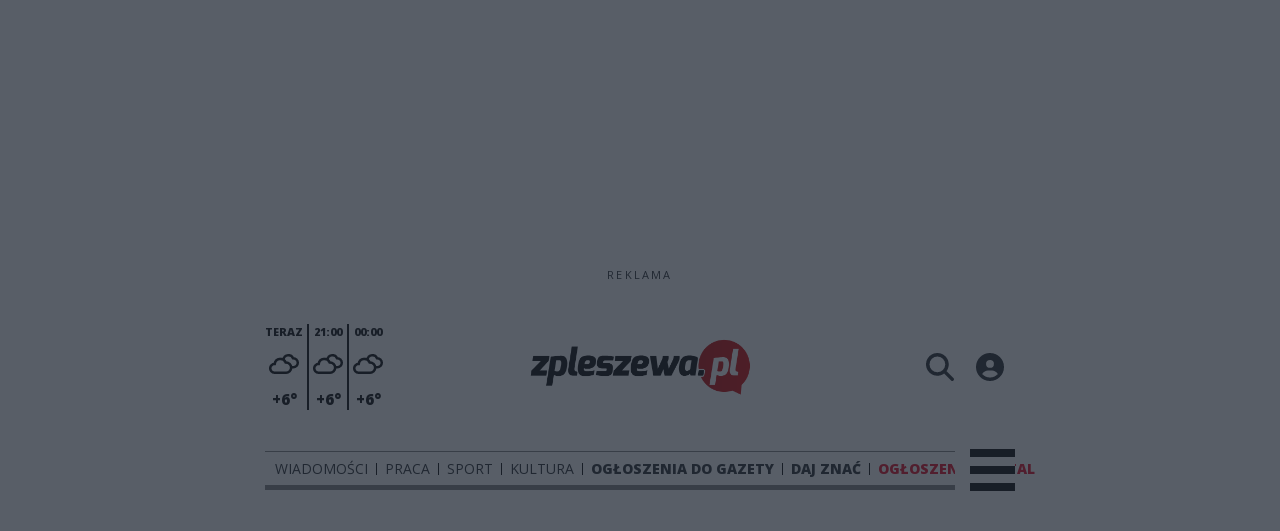

--- FILE ---
content_type: text/html;charset=utf-8
request_url: https://zpleszewa.pl/tagi/diecezja-kaliska
body_size: 133294
content:
<!DOCTYPE html><html  lang="pl" data-capo=""><head><meta charset="utf-8">
<meta name="viewport" content="width=device-width, initial-scale=1">
<title>diecezja kaliska  - zpleszewa</title>
<link rel="stylesheet" href="/fonts/OpenSans.css?v3">
<style>:root{--vc-clr-primary:#000;--vc-clr-secondary:#090f207f;--vc-clr-white:#fff;--vc-icn-width:1.2em;--vc-nav-width:30px;--vc-nav-height:30px;--vc-nav-border-radius:0;--vc-nav-color:var(--vc-clr-primary);--vc-nav-color-hover:var(--vc-clr-secondary);--vc-nav-background:transparent;--vc-pgn-width:12px;--vc-pgn-height:4px;--vc-pgn-margin:4px;--vc-pgn-border-radius:0;--vc-pgn-background-color:var(--vc-clr-secondary);--vc-pgn-active-color:var(--vc-clr-primary)}.carousel{overscroll-behavior:none;position:relative;text-align:center;touch-action:pan-y}.carousel,.carousel *{box-sizing:border-box}.carousel__track{display:flex;padding:0!important;position:relative}.carousel__viewport{overflow:hidden}.carousel__sr-only{height:1px;margin:-1px;overflow:hidden;padding:0;position:absolute;width:1px;clip:rect(0,0,0,0);border:0}.carousel__icon{height:var(--vc-icn-width);width:var(--vc-icn-width);fill:currentColor}.carousel__next,.carousel__prev{align-items:center;background:var(--vc-nav-background);border:0;border-radius:var(--vc-nav-border-radius);box-sizing:content-box;color:var(--vc-nav-color);cursor:pointer;display:flex;font-size:var(--vc-nav-height);height:var(--vc-nav-height);justify-content:center;margin:0 10px;padding:0;position:absolute;text-align:center;top:50%;transform:translateY(-50%);width:var(--vc-nav-width)}.carousel__next--disabled,.carousel__prev--disabled{cursor:not-allowed;opacity:.5}.carousel__prev{left:0}.carousel__next{right:0}.carousel--rtl .carousel__prev{left:auto;right:0}.carousel--rtl .carousel__next{left:0;right:auto}@media (hover:hover){.carousel__next:hover,.carousel__prev:hover{color:var(--vc-nav-color-hover)}}.carousel__pagination{display:flex;justify-content:center;line-height:0;list-style:none;margin:10px 0 0;padding:0}.carousel__pagination-button{background:transparent;border:0;cursor:pointer;display:block;margin:0;padding:var(--vc-pgn-margin)}.carousel__pagination-button:after{background-color:var(--vc-pgn-background-color);border-radius:var(--vc-pgn-border-radius);content:"";display:block;height:var(--vc-pgn-height);width:var(--vc-pgn-width)}.carousel__pagination-button--active:after{background-color:var(--vc-pgn-active-color)}@media (hover:hover){.carousel__pagination-button:hover:after{background-color:var(--vc-pgn-active-color)}}.carousel__slide{align-items:center;display:flex;flex-shrink:0;justify-content:center;margin:0;position:relative;scroll-snap-stop:auto;transform:translateZ(0)}</style>
<style>@charset "UTF-8";/*!
* Bootstrap  v5.3.3 (https://getbootstrap.com/)
* Copyright 2011-2024 The Bootstrap Authors
* Licensed under MIT (https://github.com/twbs/bootstrap/blob/main/LICENSE)
*/:root{--bs-blue:#0d6efd;--bs-indigo:#6610f2;--bs-purple:#6f42c1;--bs-pink:#d63384;--bs-red:#dc3545;--bs-orange:#fd7e14;--bs-yellow:#ffc107;--bs-green:#198754;--bs-teal:#20c997;--bs-cyan:#0dcaf0;--bs-black:#000;--bs-white:#fff;--bs-gray:#6c757d;--bs-gray-dark:#343a40;--bs-gray-100:#f8f9fa;--bs-gray-200:#e9ecef;--bs-gray-300:#dee2e6;--bs-gray-400:#ced4da;--bs-gray-500:#adb5bd;--bs-gray-600:#6c757d;--bs-gray-700:#495057;--bs-gray-800:#343a40;--bs-gray-900:#212529;--bs-primary:#0d6efd;--bs-secondary:#6c757d;--bs-success:#198754;--bs-info:#0dcaf0;--bs-warning:#ffc107;--bs-danger:#dc3545;--bs-light:#f8f9fa;--bs-dark:#212529;--bs-primary-rgb:13,110,253;--bs-secondary-rgb:108,117,125;--bs-success-rgb:25,135,84;--bs-info-rgb:13,202,240;--bs-warning-rgb:255,193,7;--bs-danger-rgb:220,53,69;--bs-light-rgb:248,249,250;--bs-dark-rgb:33,37,41;--bs-primary-text-emphasis:#052c65;--bs-secondary-text-emphasis:#2b2f32;--bs-success-text-emphasis:#0a3622;--bs-info-text-emphasis:#055160;--bs-warning-text-emphasis:#664d03;--bs-danger-text-emphasis:#58151c;--bs-light-text-emphasis:#495057;--bs-dark-text-emphasis:#495057;--bs-primary-bg-subtle:#cfe2ff;--bs-secondary-bg-subtle:#e2e3e5;--bs-success-bg-subtle:#d1e7dd;--bs-info-bg-subtle:#cff4fc;--bs-warning-bg-subtle:#fff3cd;--bs-danger-bg-subtle:#f8d7da;--bs-light-bg-subtle:#fcfcfd;--bs-dark-bg-subtle:#ced4da;--bs-primary-border-subtle:#9ec5fe;--bs-secondary-border-subtle:#c4c8cb;--bs-success-border-subtle:#a3cfbb;--bs-info-border-subtle:#9eeaf9;--bs-warning-border-subtle:#ffe69c;--bs-danger-border-subtle:#f1aeb5;--bs-light-border-subtle:#e9ecef;--bs-dark-border-subtle:#adb5bd;--bs-white-rgb:255,255,255;--bs-black-rgb:0,0,0;--bs-font-sans-serif:system-ui,-apple-system,"Segoe UI",Roboto,"Helvetica Neue","Noto Sans","Liberation Sans",Arial,sans-serif,"Apple Color Emoji","Segoe UI Emoji","Segoe UI Symbol","Noto Color Emoji";--bs-font-monospace:SFMono-Regular,Menlo,Monaco,Consolas,"Liberation Mono","Courier New",monospace;--bs-gradient:linear-gradient(180deg,hsla(0,0%,100%,.15),hsla(0,0%,100%,0));--bs-body-font-family:var(--bs-font-sans-serif);--bs-body-font-size:1rem;--bs-body-font-weight:400;--bs-body-line-height:1.5;--bs-body-color:#212529;--bs-body-color-rgb:33,37,41;--bs-body-bg:#fff;--bs-body-bg-rgb:255,255,255;--bs-emphasis-color:#000;--bs-emphasis-color-rgb:0,0,0;--bs-secondary-color:rgba(33,37,41,.75);--bs-secondary-color-rgb:33,37,41;--bs-secondary-bg:#e9ecef;--bs-secondary-bg-rgb:233,236,239;--bs-tertiary-color:rgba(33,37,41,.5);--bs-tertiary-color-rgb:33,37,41;--bs-tertiary-bg:#f8f9fa;--bs-tertiary-bg-rgb:248,249,250;--bs-heading-color:inherit;--bs-link-color:#0d6efd;--bs-link-color-rgb:13,110,253;--bs-link-decoration:underline;--bs-link-hover-color:#0a58ca;--bs-link-hover-color-rgb:10,88,202;--bs-code-color:#d63384;--bs-highlight-color:#212529;--bs-highlight-bg:#fff3cd;--bs-border-width:1px;--bs-border-style:solid;--bs-border-color:#dee2e6;--bs-border-color-translucent:rgba(0,0,0,.175);--bs-border-radius:.375rem;--bs-border-radius-sm:.25rem;--bs-border-radius-lg:.5rem;--bs-border-radius-xl:1rem;--bs-border-radius-xxl:2rem;--bs-border-radius-2xl:var(--bs-border-radius-xxl);--bs-border-radius-pill:50rem;--bs-box-shadow:0 .5rem 1rem rgba(0,0,0,.15);--bs-box-shadow-sm:0 .125rem .25rem rgba(0,0,0,.075);--bs-box-shadow-lg:0 1rem 3rem rgba(0,0,0,.175);--bs-box-shadow-inset:inset 0 1px 2px rgba(0,0,0,.075);--bs-focus-ring-width:.25rem;--bs-focus-ring-opacity:.25;--bs-focus-ring-color:rgba(13,110,253,.25);--bs-form-valid-color:#198754;--bs-form-valid-border-color:#198754;--bs-form-invalid-color:#dc3545;--bs-form-invalid-border-color:#dc3545}*,:after,:before{box-sizing:border-box}@media (prefers-reduced-motion:no-preference){:root{scroll-behavior:smooth}}body{background-color:var(--bs-body-bg);color:var(--bs-body-color);font-family:var(--bs-body-font-family);font-size:var(--bs-body-font-size);font-weight:var(--bs-body-font-weight);line-height:var(--bs-body-line-height);margin:0;text-align:var(--bs-body-text-align);-webkit-text-size-adjust:100%;-webkit-tap-highlight-color:transparent}hr{border:0;border-top:var(--bs-border-width) solid;color:inherit;margin:1rem 0;opacity:.25}.h1,.h2,.h3,.h4,.h5,.h6,h1,h2,h3,h4,h5,h6{color:var(--bs-heading-color);font-weight:500;line-height:1.2;margin-bottom:.5rem;margin-top:0}.h1,h1{font-size:calc(1.375rem + 1.5vw)}@media (min-width:1200px){.h1,h1{font-size:2.5rem}}.h2,h2{font-size:calc(1.325rem + .9vw)}@media (min-width:1200px){.h2,h2{font-size:2rem}}.h3,h3{font-size:calc(1.3rem + .6vw)}@media (min-width:1200px){.h3,h3{font-size:1.75rem}}.h4,h4{font-size:calc(1.275rem + .3vw)}@media (min-width:1200px){.h4,h4{font-size:1.5rem}}.h5,h5{font-size:1.25rem}.h6,h6{font-size:1rem}p{margin-top:0}address,p{margin-bottom:1rem}address{font-style:normal;line-height:inherit}ul{padding-left:2rem}dl,ul{margin-bottom:1rem;margin-top:0}ul ul{margin-bottom:0}dd{margin-bottom:.5rem;margin-left:0}blockquote{margin:0 0 1rem}b,strong{font-weight:bolder}.small,small{font-size:.875em}a{color:rgba(var(--bs-link-color-rgb),var(--bs-link-opacity,1));text-decoration:underline}a:hover{--bs-link-color-rgb:var(--bs-link-hover-color-rgb)}a:not([href]):not([class]),a:not([href]):not([class]):hover{color:inherit;text-decoration:none}code{color:var(--bs-code-color);font-family:var(--bs-font-monospace);font-size:1em;font-size:.875em;word-wrap:break-word}a>code{color:inherit}img,svg{vertical-align:middle}table{border-collapse:collapse;caption-side:bottom}label{display:inline-block}button{border-radius:0}button:focus:not(:focus-visible){outline:0}button,input,select,textarea{font-family:inherit;font-size:inherit;line-height:inherit;margin:0}button,select{text-transform:none}[role=button]{cursor:pointer}select{word-wrap:normal}select:disabled{opacity:1}[list]:not([type=date]):not([type=datetime-local]):not([type=month]):not([type=week]):not([type=time])::-webkit-calendar-picker-indicator{display:none!important}[type=button],[type=reset],[type=submit],button{-webkit-appearance:button}[type=button]:not(:disabled),[type=reset]:not(:disabled),[type=submit]:not(:disabled),button:not(:disabled){cursor:pointer}::-moz-focus-inner{border-style:none;padding:0}textarea{resize:vertical}::-webkit-datetime-edit-day-field,::-webkit-datetime-edit-fields-wrapper,::-webkit-datetime-edit-hour-field,::-webkit-datetime-edit-minute,::-webkit-datetime-edit-month-field,::-webkit-datetime-edit-text,::-webkit-datetime-edit-year-field{padding:0}::-webkit-inner-spin-button{height:auto}[type=search]{-webkit-appearance:textfield;outline-offset:-2px}::-webkit-search-decoration{-webkit-appearance:none}::-webkit-color-swatch-wrapper{padding:0}::file-selector-button{-webkit-appearance:button;font:inherit}output{display:inline-block}iframe{border:0}summary{cursor:pointer;display:list-item}progress{vertical-align:baseline}[hidden]{display:none!important}.list-unstyled{list-style:none;padding-left:0}.blockquote{font-size:1.25rem;margin-bottom:1rem}.blockquote>:last-child{margin-bottom:0}.blockquote-footer{color:#6c757d;font-size:.875em;margin-bottom:1rem;margin-top:-1rem}.blockquote-footer:before{content:"— "}.container{--bs-gutter-x:1.5rem;--bs-gutter-y:0;margin-left:auto;margin-right:auto;padding-left:calc(var(--bs-gutter-x)*.5);padding-right:calc(var(--bs-gutter-x)*.5);width:100%}@media (min-width:576px){.container{max-width:540px}}@media (min-width:768px){.container{max-width:720px}}@media (min-width:992px){.container{max-width:960px}}@media (min-width:1200px){.container{max-width:1140px}}@media (min-width:1400px){.container{max-width:1320px}}:root{--bs-breakpoint-xs:0;--bs-breakpoint-sm:576px;--bs-breakpoint-md:768px;--bs-breakpoint-lg:992px;--bs-breakpoint-xl:1200px;--bs-breakpoint-xxl:1400px}.row{--bs-gutter-x:1.5rem;--bs-gutter-y:0;display:flex;flex-wrap:wrap;margin-left:calc(var(--bs-gutter-x)*-.5);margin-right:calc(var(--bs-gutter-x)*-.5);margin-top:calc(var(--bs-gutter-y)*-1)}.row>*{flex-shrink:0;margin-top:var(--bs-gutter-y);max-width:100%;padding-left:calc(var(--bs-gutter-x)*.5);padding-right:calc(var(--bs-gutter-x)*.5);width:100%}.col{flex:1 0 0%}.col-4{flex:0 0 auto;width:33.33333333%}.col-12{flex:0 0 auto;width:100%}@media (min-width:576px){.col-sm-2{flex:0 0 auto;width:16.66666667%}}.table{--bs-table-color-type:initial;--bs-table-bg-type:initial;--bs-table-color-state:initial;--bs-table-bg-state:initial;--bs-table-color:var(--bs-emphasis-color);--bs-table-bg:var(--bs-body-bg);--bs-table-border-color:var(--bs-border-color);--bs-table-accent-bg:transparent;--bs-table-striped-color:var(--bs-emphasis-color);--bs-table-striped-bg:rgba(var(--bs-emphasis-color-rgb),.05);--bs-table-active-color:var(--bs-emphasis-color);--bs-table-active-bg:rgba(var(--bs-emphasis-color-rgb),.1);--bs-table-hover-color:var(--bs-emphasis-color);--bs-table-hover-bg:rgba(var(--bs-emphasis-color-rgb),.075);border-color:var(--bs-table-border-color);margin-bottom:1rem;vertical-align:top;width:100%}.table>:not(caption)>*>*{background-color:var(--bs-table-bg);border-bottom-width:var(--bs-border-width);box-shadow:inset 0 0 0 9999px var(--bs-table-bg-state,var(--bs-table-bg-type,var(--bs-table-accent-bg)));color:var(--bs-table-color-state,var(--bs-table-color-type,var(--bs-table-color)));padding:.5rem}.form-control{-webkit-appearance:none;-moz-appearance:none;appearance:none;background-clip:padding-box;background-color:var(--bs-body-bg);border:var(--bs-border-width) solid var(--bs-border-color);border-radius:var(--bs-border-radius);color:var(--bs-body-color);display:block;font-size:1rem;font-weight:400;line-height:1.5;padding:.375rem .75rem;transition:border-color .15s ease-in-out,box-shadow .15s ease-in-out;width:100%}@media (prefers-reduced-motion:reduce){.form-control{transition:none}}.form-control[type=file]{overflow:hidden}.form-control[type=file]:not(:disabled):not([readonly]){cursor:pointer}.form-control:focus{background-color:var(--bs-body-bg);border-color:#86b7fe;box-shadow:0 0 0 .25rem #0d6efd40;color:var(--bs-body-color);outline:0}.form-control::-webkit-date-and-time-value{height:1.5em;margin:0;min-width:85px}.form-control::-webkit-datetime-edit{display:block;padding:0}.form-control::-moz-placeholder{color:var(--bs-secondary-color);opacity:1}.form-control::placeholder{color:var(--bs-secondary-color);opacity:1}.form-control:disabled{background-color:var(--bs-secondary-bg);opacity:1}.form-control::file-selector-button{background-color:var(--bs-tertiary-bg);border:0 solid;border-color:inherit;border-inline-end-width:var(--bs-border-width);border-radius:0;color:var(--bs-body-color);margin:-.375rem -.75rem;margin-inline-end:.75rem;padding:.375rem .75rem;pointer-events:none;transition:color .15s ease-in-out,background-color .15s ease-in-out,border-color .15s ease-in-out,box-shadow .15s ease-in-out}@media (prefers-reduced-motion:reduce){.form-control::file-selector-button{transition:none}}.form-control:hover:not(:disabled):not([readonly])::file-selector-button{background-color:var(--bs-secondary-bg)}textarea.form-control{min-height:calc(1.5em + .75rem + var(--bs-border-width)*2)}.form-check{display:block;margin-bottom:.125rem;min-height:1.5rem;padding-left:1.5em}.form-check .form-check-input{float:left;margin-left:-1.5em}.form-check-input{--bs-form-check-bg:var(--bs-body-bg);-webkit-appearance:none;-moz-appearance:none;appearance:none;background-color:var(--bs-form-check-bg);background-image:var(--bs-form-check-bg-image);background-position:50%;background-repeat:no-repeat;background-size:contain;border:var(--bs-border-width) solid var(--bs-border-color);flex-shrink:0;height:1em;margin-top:.25em;-webkit-print-color-adjust:exact;print-color-adjust:exact;vertical-align:top;width:1em}.form-check-input[type=checkbox]{border-radius:.25em}.form-check-input[type=radio]{border-radius:50%}.form-check-input:active{filter:brightness(90%)}.form-check-input:focus{border-color:#86b7fe;box-shadow:0 0 0 .25rem #0d6efd40;outline:0}.form-check-input:checked{background-color:#0d6efd;border-color:#0d6efd}.form-check-input:checked[type=checkbox]{--bs-form-check-bg-image:url("data:image/svg+xml;charset=utf-8,%3Csvg xmlns='http://www.w3.org/2000/svg' viewBox='0 0 20 20'%3E%3Cpath fill='none' stroke='%23fff' stroke-linecap='round' stroke-linejoin='round' stroke-width='3' d='m6 10 3 3 6-6'/%3E%3C/svg%3E")}.form-check-input:checked[type=radio]{--bs-form-check-bg-image:url("data:image/svg+xml;charset=utf-8,%3Csvg xmlns='http://www.w3.org/2000/svg' viewBox='-4 -4 8 8'%3E%3Ccircle r='2' fill='%23fff'/%3E%3C/svg%3E")}.form-check-input[type=checkbox]:indeterminate{background-color:#0d6efd;border-color:#0d6efd;--bs-form-check-bg-image:url("data:image/svg+xml;charset=utf-8,%3Csvg xmlns='http://www.w3.org/2000/svg' viewBox='0 0 20 20'%3E%3Cpath fill='none' stroke='%23fff' stroke-linecap='round' stroke-linejoin='round' stroke-width='3' d='M6 10h8'/%3E%3C/svg%3E")}.form-check-input:disabled{filter:none;opacity:.5;pointer-events:none}.form-check-input:disabled~.form-check-label,.form-check-input[disabled]~.form-check-label{cursor:default;opacity:.5}.btn-check{position:absolute;clip:rect(0,0,0,0);pointer-events:none}.btn-check:disabled+.btn,.btn-check[disabled]+.btn{filter:none;opacity:.65;pointer-events:none}.input-group{align-items:stretch;display:flex;flex-wrap:wrap;position:relative;width:100%}.input-group>.form-control{flex:1 1 auto;min-width:0;position:relative;width:1%}.input-group>.form-control:focus{z-index:5}.input-group .btn{position:relative;z-index:2}.input-group .btn:focus{z-index:5}.input-group:not(.has-validation)>:not(:last-child):not(.dropdown-toggle):not(.dropdown-menu):not(.form-floating){border-bottom-right-radius:0;border-top-right-radius:0}.input-group>:not(:first-child):not(.dropdown-menu):not(.valid-tooltip):not(.valid-feedback):not(.invalid-tooltip):not(.invalid-feedback){border-bottom-left-radius:0;border-top-left-radius:0;margin-left:calc(var(--bs-border-width)*-1)}.invalid-feedback{color:var(--bs-form-invalid-color);display:none;font-size:.875em;margin-top:.25rem;width:100%}.btn{--bs-btn-padding-x:.75rem;--bs-btn-padding-y:.375rem;--bs-btn-font-family: ;--bs-btn-font-size:1rem;--bs-btn-font-weight:400;--bs-btn-line-height:1.5;--bs-btn-color:var(--bs-body-color);--bs-btn-bg:transparent;--bs-btn-border-width:var(--bs-border-width);--bs-btn-border-color:transparent;--bs-btn-border-radius:var(--bs-border-radius);--bs-btn-hover-border-color:transparent;--bs-btn-box-shadow:inset 0 1px 0 hsla(0,0%,100%,.15),0 1px 1px rgba(0,0,0,.075);--bs-btn-disabled-opacity:.65;--bs-btn-focus-box-shadow:0 0 0 .25rem rgba(var(--bs-btn-focus-shadow-rgb),.5);background-color:var(--bs-btn-bg);border:var(--bs-btn-border-width) solid var(--bs-btn-border-color);border-radius:var(--bs-btn-border-radius);color:var(--bs-btn-color);cursor:pointer;display:inline-block;font-family:var(--bs-btn-font-family);font-size:var(--bs-btn-font-size);font-weight:var(--bs-btn-font-weight);line-height:var(--bs-btn-line-height);padding:var(--bs-btn-padding-y) var(--bs-btn-padding-x);text-align:center;text-decoration:none;transition:color .15s ease-in-out,background-color .15s ease-in-out,border-color .15s ease-in-out,box-shadow .15s ease-in-out;-webkit-user-select:none;-moz-user-select:none;user-select:none;vertical-align:middle}@media (prefers-reduced-motion:reduce){.btn{transition:none}}.btn:hover{background-color:var(--bs-btn-hover-bg);border-color:var(--bs-btn-hover-border-color);color:var(--bs-btn-hover-color)}.btn-check+.btn:hover{background-color:var(--bs-btn-bg);border-color:var(--bs-btn-border-color);color:var(--bs-btn-color)}.btn:focus-visible{background-color:var(--bs-btn-hover-bg);border-color:var(--bs-btn-hover-border-color);box-shadow:var(--bs-btn-focus-box-shadow);color:var(--bs-btn-hover-color);outline:0}.btn-check:focus-visible+.btn{border-color:var(--bs-btn-hover-border-color);box-shadow:var(--bs-btn-focus-box-shadow);outline:0}.btn-check:checked+.btn,.btn.active,.btn:first-child:active,:not(.btn-check)+.btn:active{background-color:var(--bs-btn-active-bg);border-color:var(--bs-btn-active-border-color);color:var(--bs-btn-active-color)}.btn-check:checked+.btn:focus-visible,.btn.active:focus-visible,.btn:first-child:active:focus-visible,:not(.btn-check)+.btn:active:focus-visible{box-shadow:var(--bs-btn-focus-box-shadow)}.btn-check:checked:focus-visible+.btn{box-shadow:var(--bs-btn-focus-box-shadow)}.btn.disabled,.btn:disabled{background-color:var(--bs-btn-disabled-bg);border-color:var(--bs-btn-disabled-border-color);color:var(--bs-btn-disabled-color);opacity:var(--bs-btn-disabled-opacity);pointer-events:none}.btn-primary{--bs-btn-color:#fff;--bs-btn-bg:#0d6efd;--bs-btn-border-color:#0d6efd;--bs-btn-hover-color:#fff;--bs-btn-hover-bg:#0b5ed7;--bs-btn-hover-border-color:#0a58ca;--bs-btn-focus-shadow-rgb:49,132,253;--bs-btn-active-color:#fff;--bs-btn-active-bg:#0a58ca;--bs-btn-active-border-color:#0a53be;--bs-btn-active-shadow:inset 0 3px 5px rgba(0,0,0,.125);--bs-btn-disabled-color:#fff;--bs-btn-disabled-bg:#0d6efd;--bs-btn-disabled-border-color:#0d6efd}.btn-secondary{--bs-btn-color:#fff;--bs-btn-bg:#6c757d;--bs-btn-border-color:#6c757d;--bs-btn-hover-color:#fff;--bs-btn-hover-bg:#5c636a;--bs-btn-hover-border-color:#565e64;--bs-btn-focus-shadow-rgb:130,138,145;--bs-btn-active-color:#fff;--bs-btn-active-bg:#565e64;--bs-btn-active-border-color:#51585e;--bs-btn-active-shadow:inset 0 3px 5px rgba(0,0,0,.125);--bs-btn-disabled-color:#fff;--bs-btn-disabled-bg:#6c757d;--bs-btn-disabled-border-color:#6c757d}.btn-success{--bs-btn-color:#fff;--bs-btn-bg:#198754;--bs-btn-border-color:#198754;--bs-btn-hover-color:#fff;--bs-btn-hover-bg:#157347;--bs-btn-hover-border-color:#146c43;--bs-btn-focus-shadow-rgb:60,153,110;--bs-btn-active-color:#fff;--bs-btn-active-bg:#146c43;--bs-btn-active-border-color:#13653f;--bs-btn-active-shadow:inset 0 3px 5px rgba(0,0,0,.125);--bs-btn-disabled-color:#fff;--bs-btn-disabled-bg:#198754;--bs-btn-disabled-border-color:#198754}.btn-info{--bs-btn-color:#000;--bs-btn-bg:#0dcaf0;--bs-btn-border-color:#0dcaf0;--bs-btn-hover-color:#000;--bs-btn-hover-bg:#31d2f2;--bs-btn-hover-border-color:#25cff2;--bs-btn-focus-shadow-rgb:11,172,204;--bs-btn-active-color:#000;--bs-btn-active-bg:#3dd5f3;--bs-btn-active-border-color:#25cff2;--bs-btn-active-shadow:inset 0 3px 5px rgba(0,0,0,.125);--bs-btn-disabled-color:#000;--bs-btn-disabled-bg:#0dcaf0;--bs-btn-disabled-border-color:#0dcaf0}.btn-warning{--bs-btn-color:#000;--bs-btn-bg:#ffc107;--bs-btn-border-color:#ffc107;--bs-btn-hover-color:#000;--bs-btn-hover-bg:#ffca2c;--bs-btn-hover-border-color:#ffc720;--bs-btn-focus-shadow-rgb:217,164,6;--bs-btn-active-color:#000;--bs-btn-active-bg:#ffcd39;--bs-btn-active-border-color:#ffc720;--bs-btn-active-shadow:inset 0 3px 5px rgba(0,0,0,.125);--bs-btn-disabled-color:#000;--bs-btn-disabled-bg:#ffc107;--bs-btn-disabled-border-color:#ffc107}.btn-danger{--bs-btn-color:#fff;--bs-btn-bg:#dc3545;--bs-btn-border-color:#dc3545;--bs-btn-hover-color:#fff;--bs-btn-hover-bg:#bb2d3b;--bs-btn-hover-border-color:#b02a37;--bs-btn-focus-shadow-rgb:225,83,97;--bs-btn-active-color:#fff;--bs-btn-active-bg:#b02a37;--bs-btn-active-border-color:#a52834;--bs-btn-active-shadow:inset 0 3px 5px rgba(0,0,0,.125);--bs-btn-disabled-color:#fff;--bs-btn-disabled-bg:#dc3545;--bs-btn-disabled-border-color:#dc3545}.btn-light{--bs-btn-color:#000;--bs-btn-bg:#f8f9fa;--bs-btn-border-color:#f8f9fa;--bs-btn-hover-color:#000;--bs-btn-hover-bg:#d3d4d5;--bs-btn-hover-border-color:#c6c7c8;--bs-btn-focus-shadow-rgb:211,212,213;--bs-btn-active-color:#000;--bs-btn-active-bg:#c6c7c8;--bs-btn-active-border-color:#babbbc;--bs-btn-active-shadow:inset 0 3px 5px rgba(0,0,0,.125);--bs-btn-disabled-color:#000;--bs-btn-disabled-bg:#f8f9fa;--bs-btn-disabled-border-color:#f8f9fa}.btn-dark{--bs-btn-color:#fff;--bs-btn-bg:#212529;--bs-btn-border-color:#212529;--bs-btn-hover-color:#fff;--bs-btn-hover-bg:#424649;--bs-btn-hover-border-color:#373b3e;--bs-btn-focus-shadow-rgb:66,70,73;--bs-btn-active-color:#fff;--bs-btn-active-bg:#4d5154;--bs-btn-active-border-color:#373b3e;--bs-btn-active-shadow:inset 0 3px 5px rgba(0,0,0,.125);--bs-btn-disabled-color:#fff;--bs-btn-disabled-bg:#212529;--bs-btn-disabled-border-color:#212529}.btn-outline-primary{--bs-btn-color:#0d6efd;--bs-btn-border-color:#0d6efd;--bs-btn-hover-color:#fff;--bs-btn-hover-bg:#0d6efd;--bs-btn-hover-border-color:#0d6efd;--bs-btn-focus-shadow-rgb:13,110,253;--bs-btn-active-color:#fff;--bs-btn-active-bg:#0d6efd;--bs-btn-active-border-color:#0d6efd;--bs-btn-active-shadow:inset 0 3px 5px rgba(0,0,0,.125);--bs-btn-disabled-color:#0d6efd;--bs-btn-disabled-bg:transparent;--bs-btn-disabled-border-color:#0d6efd;--bs-gradient:none}.btn-outline-secondary{--bs-btn-color:#6c757d;--bs-btn-border-color:#6c757d;--bs-btn-hover-color:#fff;--bs-btn-hover-bg:#6c757d;--bs-btn-hover-border-color:#6c757d;--bs-btn-focus-shadow-rgb:108,117,125;--bs-btn-active-color:#fff;--bs-btn-active-bg:#6c757d;--bs-btn-active-border-color:#6c757d;--bs-btn-active-shadow:inset 0 3px 5px rgba(0,0,0,.125);--bs-btn-disabled-color:#6c757d;--bs-btn-disabled-bg:transparent;--bs-btn-disabled-border-color:#6c757d;--bs-gradient:none}.btn-outline-success{--bs-btn-color:#198754;--bs-btn-border-color:#198754;--bs-btn-hover-color:#fff;--bs-btn-hover-bg:#198754;--bs-btn-hover-border-color:#198754;--bs-btn-focus-shadow-rgb:25,135,84;--bs-btn-active-color:#fff;--bs-btn-active-bg:#198754;--bs-btn-active-border-color:#198754;--bs-btn-active-shadow:inset 0 3px 5px rgba(0,0,0,.125);--bs-btn-disabled-color:#198754;--bs-btn-disabled-bg:transparent;--bs-btn-disabled-border-color:#198754;--bs-gradient:none}.btn-outline-info{--bs-btn-color:#0dcaf0;--bs-btn-border-color:#0dcaf0;--bs-btn-hover-color:#000;--bs-btn-hover-bg:#0dcaf0;--bs-btn-hover-border-color:#0dcaf0;--bs-btn-focus-shadow-rgb:13,202,240;--bs-btn-active-color:#000;--bs-btn-active-bg:#0dcaf0;--bs-btn-active-border-color:#0dcaf0;--bs-btn-active-shadow:inset 0 3px 5px rgba(0,0,0,.125);--bs-btn-disabled-color:#0dcaf0;--bs-btn-disabled-bg:transparent;--bs-btn-disabled-border-color:#0dcaf0;--bs-gradient:none}.btn-outline-warning{--bs-btn-color:#ffc107;--bs-btn-border-color:#ffc107;--bs-btn-hover-color:#000;--bs-btn-hover-bg:#ffc107;--bs-btn-hover-border-color:#ffc107;--bs-btn-focus-shadow-rgb:255,193,7;--bs-btn-active-color:#000;--bs-btn-active-bg:#ffc107;--bs-btn-active-border-color:#ffc107;--bs-btn-active-shadow:inset 0 3px 5px rgba(0,0,0,.125);--bs-btn-disabled-color:#ffc107;--bs-btn-disabled-bg:transparent;--bs-btn-disabled-border-color:#ffc107;--bs-gradient:none}.btn-outline-danger{--bs-btn-color:#dc3545;--bs-btn-border-color:#dc3545;--bs-btn-hover-color:#fff;--bs-btn-hover-bg:#dc3545;--bs-btn-hover-border-color:#dc3545;--bs-btn-focus-shadow-rgb:220,53,69;--bs-btn-active-color:#fff;--bs-btn-active-bg:#dc3545;--bs-btn-active-border-color:#dc3545;--bs-btn-active-shadow:inset 0 3px 5px rgba(0,0,0,.125);--bs-btn-disabled-color:#dc3545;--bs-btn-disabled-bg:transparent;--bs-btn-disabled-border-color:#dc3545;--bs-gradient:none}.btn-outline-light{--bs-btn-color:#f8f9fa;--bs-btn-border-color:#f8f9fa;--bs-btn-hover-color:#000;--bs-btn-hover-bg:#f8f9fa;--bs-btn-hover-border-color:#f8f9fa;--bs-btn-focus-shadow-rgb:248,249,250;--bs-btn-active-color:#000;--bs-btn-active-bg:#f8f9fa;--bs-btn-active-border-color:#f8f9fa;--bs-btn-active-shadow:inset 0 3px 5px rgba(0,0,0,.125);--bs-btn-disabled-color:#f8f9fa;--bs-btn-disabled-bg:transparent;--bs-btn-disabled-border-color:#f8f9fa;--bs-gradient:none}.btn-outline-dark{--bs-btn-color:#212529;--bs-btn-border-color:#212529;--bs-btn-hover-color:#fff;--bs-btn-hover-bg:#212529;--bs-btn-hover-border-color:#212529;--bs-btn-focus-shadow-rgb:33,37,41;--bs-btn-active-color:#fff;--bs-btn-active-bg:#212529;--bs-btn-active-border-color:#212529;--bs-btn-active-shadow:inset 0 3px 5px rgba(0,0,0,.125);--bs-btn-disabled-color:#212529;--bs-btn-disabled-bg:transparent;--bs-btn-disabled-border-color:#212529;--bs-gradient:none}.btn-link{--bs-btn-font-weight:400;--bs-btn-color:var(--bs-link-color);--bs-btn-bg:transparent;--bs-btn-border-color:transparent;--bs-btn-hover-color:var(--bs-link-hover-color);--bs-btn-hover-border-color:transparent;--bs-btn-active-color:var(--bs-link-hover-color);--bs-btn-active-border-color:transparent;--bs-btn-disabled-color:#6c757d;--bs-btn-disabled-border-color:transparent;--bs-btn-box-shadow:0 0 0 #000;--bs-btn-focus-shadow-rgb:49,132,253;text-decoration:underline}.btn-link:focus-visible{color:var(--bs-btn-color)}.btn-link:hover{color:var(--bs-btn-hover-color)}.btn-group-lg>.btn,.btn-lg{--bs-btn-padding-y:.5rem;--bs-btn-padding-x:1rem;--bs-btn-font-size:1.25rem;--bs-btn-border-radius:var(--bs-border-radius-lg)}.btn-group-sm>.btn,.btn-sm{--bs-btn-padding-y:.25rem;--bs-btn-padding-x:.5rem;--bs-btn-font-size:.875rem;--bs-btn-border-radius:var(--bs-border-radius-sm)}.btn-group,.btn-group-vertical{display:inline-flex;position:relative;vertical-align:middle}.btn-group-vertical>.btn,.btn-group>.btn{flex:1 1 auto;position:relative}.btn-group-vertical>.btn-check:checked+.btn,.btn-group-vertical>.btn-check:focus+.btn,.btn-group-vertical>.btn.active,.btn-group-vertical>.btn:active,.btn-group-vertical>.btn:focus,.btn-group-vertical>.btn:hover,.btn-group>.btn-check:checked+.btn,.btn-group>.btn-check:focus+.btn,.btn-group>.btn.active,.btn-group>.btn:active,.btn-group>.btn:focus,.btn-group>.btn:hover{z-index:1}.btn-toolbar{display:flex;flex-wrap:wrap;justify-content:flex-start}.btn-toolbar .input-group{width:auto}.btn-group{border-radius:var(--bs-border-radius)}.btn-group>.btn-group:not(:first-child),.btn-group>:not(.btn-check:first-child)+.btn{margin-left:calc(var(--bs-border-width)*-1)}.btn-group>.btn-group:not(:last-child)>.btn,.btn-group>.btn:not(:last-child):not(.dropdown-toggle){border-bottom-right-radius:0;border-top-right-radius:0}.btn-group>.btn-group:not(:first-child)>.btn,.btn-group>.btn:nth-child(n+3),.btn-group>:not(.btn-check)+.btn{border-bottom-left-radius:0;border-top-left-radius:0}.btn-group-vertical{align-items:flex-start;flex-direction:column;justify-content:center}.btn-group-vertical>.btn,.btn-group-vertical>.btn-group{width:100%}.btn-group-vertical>.btn-group:not(:first-child),.btn-group-vertical>.btn:not(:first-child){margin-top:calc(var(--bs-border-width)*-1)}.btn-group-vertical>.btn-group:not(:last-child)>.btn,.btn-group-vertical>.btn:not(:last-child):not(.dropdown-toggle){border-bottom-left-radius:0;border-bottom-right-radius:0}.btn-group-vertical>.btn-group:not(:first-child)>.btn,.btn-group-vertical>.btn~.btn{border-top-left-radius:0;border-top-right-radius:0}.nav{--bs-nav-link-padding-x:1rem;--bs-nav-link-padding-y:.5rem;--bs-nav-link-font-weight: ;--bs-nav-link-color:var(--bs-link-color);--bs-nav-link-hover-color:var(--bs-link-hover-color);--bs-nav-link-disabled-color:var(--bs-secondary-color);display:flex;flex-wrap:wrap;list-style:none;margin-bottom:0;padding-left:0}.nav-link{background:0 0;border:0;color:var(--bs-nav-link-color);display:block;font-size:var(--bs-nav-link-font-size);font-weight:var(--bs-nav-link-font-weight);padding:var(--bs-nav-link-padding-y) var(--bs-nav-link-padding-x);text-decoration:none;transition:color .15s ease-in-out,background-color .15s ease-in-out,border-color .15s ease-in-out}@media (prefers-reduced-motion:reduce){.nav-link{transition:none}}.nav-link:focus,.nav-link:hover{color:var(--bs-nav-link-hover-color)}.nav-link:focus-visible{box-shadow:0 0 0 .25rem #0d6efd40;outline:0}.nav-link.disabled,.nav-link:disabled{color:var(--bs-nav-link-disabled-color);cursor:default;pointer-events:none}.nav-tabs{--bs-nav-tabs-border-width:var(--bs-border-width);--bs-nav-tabs-border-color:var(--bs-border-color);--bs-nav-tabs-border-radius:var(--bs-border-radius);--bs-nav-tabs-link-hover-border-color:var(--bs-secondary-bg) var(--bs-secondary-bg) var(--bs-border-color);--bs-nav-tabs-link-active-color:var(--bs-emphasis-color);--bs-nav-tabs-link-active-bg:var(--bs-body-bg);--bs-nav-tabs-link-active-border-color:var(--bs-border-color) var(--bs-border-color) var(--bs-body-bg);border-bottom:var(--bs-nav-tabs-border-width) solid var(--bs-nav-tabs-border-color)}.nav-tabs .nav-link{border:var(--bs-nav-tabs-border-width) solid transparent;border-top-left-radius:var(--bs-nav-tabs-border-radius);border-top-right-radius:var(--bs-nav-tabs-border-radius);margin-bottom:calc(var(--bs-nav-tabs-border-width)*-1)}.nav-tabs .nav-link:focus,.nav-tabs .nav-link:hover{border-color:var(--bs-nav-tabs-link-hover-border-color);isolation:isolate}.nav-tabs .nav-link.active{background-color:var(--bs-nav-tabs-link-active-bg);border-color:var(--bs-nav-tabs-link-active-border-color);color:var(--bs-nav-tabs-link-active-color)}.nav-pills{--bs-nav-pills-border-radius:var(--bs-border-radius);--bs-nav-pills-link-active-color:#fff;--bs-nav-pills-link-active-bg:#0d6efd}.nav-pills .nav-link{border-radius:var(--bs-nav-pills-border-radius)}.nav-pills .nav-link.active{background-color:var(--bs-nav-pills-link-active-bg);color:var(--bs-nav-pills-link-active-color)}.nav-underline{--bs-nav-underline-gap:1rem;--bs-nav-underline-border-width:.125rem;--bs-nav-underline-link-active-color:var(--bs-emphasis-color);gap:var(--bs-nav-underline-gap)}.nav-underline .nav-link{border-bottom:var(--bs-nav-underline-border-width) solid transparent;padding-left:0;padding-right:0}.nav-underline .nav-link.active,.nav-underline .nav-link:focus,.nav-underline .nav-link:hover{border-bottom-color:currentcolor}.nav-underline .nav-link.active{color:var(--bs-nav-underline-link-active-color);font-weight:700}.nav-fill .nav-item,.nav-fill>.nav-link{flex:1 1 auto;text-align:center}.nav-justified .nav-item,.nav-justified>.nav-link{flex-basis:0;flex-grow:1;text-align:center}.nav-fill .nav-item .nav-link,.nav-justified .nav-item .nav-link{width:100%}.navbar{--bs-navbar-padding-x:0;--bs-navbar-padding-y:.5rem;--bs-navbar-color:rgba(var(--bs-emphasis-color-rgb),.65);--bs-navbar-hover-color:rgba(var(--bs-emphasis-color-rgb),.8);--bs-navbar-disabled-color:rgba(var(--bs-emphasis-color-rgb),.3);--bs-navbar-active-color:rgba(var(--bs-emphasis-color-rgb),1);--bs-navbar-brand-padding-y:.3125rem;--bs-navbar-brand-margin-end:1rem;--bs-navbar-brand-font-size:1.25rem;--bs-navbar-brand-color:rgba(var(--bs-emphasis-color-rgb),1);--bs-navbar-brand-hover-color:rgba(var(--bs-emphasis-color-rgb),1);--bs-navbar-nav-link-padding-x:.5rem;--bs-navbar-toggler-padding-y:.25rem;--bs-navbar-toggler-padding-x:.75rem;--bs-navbar-toggler-font-size:1.25rem;--bs-navbar-toggler-icon-bg:url("data:image/svg+xml;charset=utf-8,%3Csvg xmlns='http://www.w3.org/2000/svg' viewBox='0 0 30 30'%3E%3Cpath stroke='rgba(33, 37, 41, 0.75)' stroke-linecap='round' stroke-miterlimit='10' stroke-width='2' d='M4 7h22M4 15h22M4 23h22'/%3E%3C/svg%3E");--bs-navbar-toggler-border-color:rgba(var(--bs-emphasis-color-rgb),.15);--bs-navbar-toggler-border-radius:var(--bs-border-radius);--bs-navbar-toggler-focus-width:.25rem;--bs-navbar-toggler-transition:box-shadow .15s ease-in-out;flex-wrap:wrap;padding:var(--bs-navbar-padding-y) var(--bs-navbar-padding-x);position:relative}.navbar,.navbar>.container{align-items:center;display:flex;justify-content:space-between}.navbar>.container{flex-wrap:inherit}.navbar-brand{color:var(--bs-navbar-brand-color);font-size:var(--bs-navbar-brand-font-size);margin-right:var(--bs-navbar-brand-margin-end);padding-bottom:var(--bs-navbar-brand-padding-y);padding-top:var(--bs-navbar-brand-padding-y);text-decoration:none;white-space:nowrap}.navbar-brand:focus,.navbar-brand:hover{color:var(--bs-navbar-brand-hover-color)}.navbar-nav{--bs-nav-link-padding-x:0;--bs-nav-link-padding-y:.5rem;--bs-nav-link-font-weight: ;--bs-nav-link-color:var(--bs-navbar-color);--bs-nav-link-hover-color:var(--bs-navbar-hover-color);--bs-nav-link-disabled-color:var(--bs-navbar-disabled-color);display:flex;flex-direction:column;list-style:none;margin-bottom:0;padding-left:0}.navbar-nav .nav-link.active{color:var(--bs-navbar-active-color)}.navbar-text{color:var(--bs-navbar-color);padding-bottom:.5rem;padding-top:.5rem}.navbar-text a,.navbar-text a:focus,.navbar-text a:hover{color:var(--bs-navbar-active-color)}.navbar-collapse{align-items:center;flex-basis:100%;flex-grow:1}.navbar-toggler{background-color:transparent;border:var(--bs-border-width) solid var(--bs-navbar-toggler-border-color);border-radius:var(--bs-navbar-toggler-border-radius);color:var(--bs-navbar-color);font-size:var(--bs-navbar-toggler-font-size);line-height:1;padding:var(--bs-navbar-toggler-padding-y) var(--bs-navbar-toggler-padding-x);transition:var(--bs-navbar-toggler-transition)}@media (prefers-reduced-motion:reduce){.navbar-toggler{transition:none}}.navbar-toggler:hover{text-decoration:none}.navbar-toggler:focus{box-shadow:0 0 0 var(--bs-navbar-toggler-focus-width);outline:0;text-decoration:none}.navbar-toggler-icon{background-image:var(--bs-navbar-toggler-icon-bg);background-position:50%;background-repeat:no-repeat;background-size:100%;display:inline-block;height:1.5em;vertical-align:middle;width:1.5em}.navbar-nav-scroll{max-height:var(--bs-scroll-height,75vh);overflow-y:auto}@media (min-width:576px){.navbar-expand-sm{flex-wrap:nowrap;justify-content:flex-start}.navbar-expand-sm .navbar-nav{flex-direction:row}.navbar-expand-sm .navbar-nav .nav-link{padding-left:var(--bs-navbar-nav-link-padding-x);padding-right:var(--bs-navbar-nav-link-padding-x)}.navbar-expand-sm .navbar-nav-scroll{overflow:visible}.navbar-expand-sm .navbar-collapse{display:flex!important;flex-basis:auto}.navbar-expand-sm .navbar-toggler{display:none}}@media (min-width:768px){.navbar-expand-md{flex-wrap:nowrap;justify-content:flex-start}.navbar-expand-md .navbar-nav{flex-direction:row}.navbar-expand-md .navbar-nav .nav-link{padding-left:var(--bs-navbar-nav-link-padding-x);padding-right:var(--bs-navbar-nav-link-padding-x)}.navbar-expand-md .navbar-nav-scroll{overflow:visible}.navbar-expand-md .navbar-collapse{display:flex!important;flex-basis:auto}.navbar-expand-md .navbar-toggler{display:none}}@media (min-width:992px){.navbar-expand-lg{flex-wrap:nowrap;justify-content:flex-start}.navbar-expand-lg .navbar-nav{flex-direction:row}.navbar-expand-lg .navbar-nav .nav-link{padding-left:var(--bs-navbar-nav-link-padding-x);padding-right:var(--bs-navbar-nav-link-padding-x)}.navbar-expand-lg .navbar-nav-scroll{overflow:visible}.navbar-expand-lg .navbar-collapse{display:flex!important;flex-basis:auto}.navbar-expand-lg .navbar-toggler{display:none}}@media (min-width:1200px){.navbar-expand-xl{flex-wrap:nowrap;justify-content:flex-start}.navbar-expand-xl .navbar-nav{flex-direction:row}.navbar-expand-xl .navbar-nav .nav-link{padding-left:var(--bs-navbar-nav-link-padding-x);padding-right:var(--bs-navbar-nav-link-padding-x)}.navbar-expand-xl .navbar-nav-scroll{overflow:visible}.navbar-expand-xl .navbar-collapse{display:flex!important;flex-basis:auto}.navbar-expand-xl .navbar-toggler{display:none}}@media (min-width:1400px){.navbar-expand-xxl{flex-wrap:nowrap;justify-content:flex-start}.navbar-expand-xxl .navbar-nav{flex-direction:row}.navbar-expand-xxl .navbar-nav .nav-link{padding-left:var(--bs-navbar-nav-link-padding-x);padding-right:var(--bs-navbar-nav-link-padding-x)}.navbar-expand-xxl .navbar-nav-scroll{overflow:visible}.navbar-expand-xxl .navbar-collapse{display:flex!important;flex-basis:auto}.navbar-expand-xxl .navbar-toggler{display:none}}.navbar-expand{flex-wrap:nowrap;justify-content:flex-start}.navbar-expand .navbar-nav{flex-direction:row}.navbar-expand .navbar-nav .nav-link{padding-left:var(--bs-navbar-nav-link-padding-x);padding-right:var(--bs-navbar-nav-link-padding-x)}.navbar-expand .navbar-nav-scroll{overflow:visible}.navbar-expand .navbar-collapse{display:flex!important;flex-basis:auto}.navbar-expand .navbar-toggler{display:none}.navbar-dark{--bs-navbar-color:hsla(0,0%,100%,.55);--bs-navbar-hover-color:hsla(0,0%,100%,.75);--bs-navbar-disabled-color:hsla(0,0%,100%,.25);--bs-navbar-active-color:#fff;--bs-navbar-brand-color:#fff;--bs-navbar-brand-hover-color:#fff;--bs-navbar-toggler-border-color:hsla(0,0%,100%,.1);--bs-navbar-toggler-icon-bg:url("data:image/svg+xml;charset=utf-8,%3Csvg xmlns='http://www.w3.org/2000/svg' viewBox='0 0 30 30'%3E%3Cpath stroke='rgba(255, 255, 255, 0.55)' stroke-linecap='round' stroke-miterlimit='10' stroke-width='2' d='M4 7h22M4 15h22M4 23h22'/%3E%3C/svg%3E")}.card{--bs-card-spacer-y:1rem;--bs-card-spacer-x:1rem;--bs-card-title-spacer-y:.5rem;--bs-card-title-color: ;--bs-card-subtitle-color: ;--bs-card-border-width:var(--bs-border-width);--bs-card-border-color:var(--bs-border-color-translucent);--bs-card-border-radius:var(--bs-border-radius);--bs-card-box-shadow: ;--bs-card-inner-border-radius:calc(var(--bs-border-radius) - var(--bs-border-width));--bs-card-cap-padding-y:.5rem;--bs-card-cap-padding-x:1rem;--bs-card-cap-bg:rgba(var(--bs-body-color-rgb),.03);--bs-card-cap-color: ;--bs-card-height: ;--bs-card-color: ;--bs-card-bg:var(--bs-body-bg);--bs-card-img-overlay-padding:1rem;--bs-card-group-margin:.75rem;color:var(--bs-body-color);display:flex;flex-direction:column;height:var(--bs-card-height);min-width:0;position:relative;word-wrap:break-word;background-clip:border-box;background-color:var(--bs-card-bg);border:var(--bs-card-border-width) solid var(--bs-card-border-color);border-radius:var(--bs-card-border-radius)}.card>hr{margin-left:0;margin-right:0}.card-body{color:var(--bs-card-color);flex:1 1 auto;padding:var(--bs-card-spacer-y) var(--bs-card-spacer-x)}.pagination{--bs-pagination-padding-x:.75rem;--bs-pagination-padding-y:.375rem;--bs-pagination-font-size:1rem;--bs-pagination-color:var(--bs-link-color);--bs-pagination-bg:var(--bs-body-bg);--bs-pagination-border-width:var(--bs-border-width);--bs-pagination-border-color:var(--bs-border-color);--bs-pagination-border-radius:var(--bs-border-radius);--bs-pagination-hover-color:var(--bs-link-hover-color);--bs-pagination-hover-bg:var(--bs-tertiary-bg);--bs-pagination-hover-border-color:var(--bs-border-color);--bs-pagination-focus-color:var(--bs-link-hover-color);--bs-pagination-focus-bg:var(--bs-secondary-bg);--bs-pagination-focus-box-shadow:0 0 0 .25rem rgba(13,110,253,.25);--bs-pagination-active-color:#fff;--bs-pagination-active-bg:#0d6efd;--bs-pagination-active-border-color:#0d6efd;--bs-pagination-disabled-color:var(--bs-secondary-color);--bs-pagination-disabled-bg:var(--bs-secondary-bg);--bs-pagination-disabled-border-color:var(--bs-border-color);display:flex;list-style:none;padding-left:0}.badge{--bs-badge-padding-x:.65em;--bs-badge-padding-y:.35em;--bs-badge-font-size:.75em;--bs-badge-font-weight:700;--bs-badge-color:#fff;--bs-badge-border-radius:var(--bs-border-radius);border-radius:var(--bs-badge-border-radius);color:var(--bs-badge-color);display:inline-block;font-size:var(--bs-badge-font-size);font-weight:var(--bs-badge-font-weight);line-height:1;padding:var(--bs-badge-padding-y) var(--bs-badge-padding-x);text-align:center;vertical-align:baseline;white-space:nowrap}.badge:empty{display:none}.btn .badge{position:relative;top:-1px}.alert{--bs-alert-bg:transparent;--bs-alert-padding-x:1rem;--bs-alert-padding-y:1rem;--bs-alert-margin-bottom:1rem;--bs-alert-color:inherit;--bs-alert-border-color:transparent;--bs-alert-border:var(--bs-border-width) solid var(--bs-alert-border-color);--bs-alert-border-radius:var(--bs-border-radius);--bs-alert-link-color:inherit;background-color:var(--bs-alert-bg);border:var(--bs-alert-border);border-radius:var(--bs-alert-border-radius);color:var(--bs-alert-color);margin-bottom:var(--bs-alert-margin-bottom);padding:var(--bs-alert-padding-y) var(--bs-alert-padding-x);position:relative}.alert-primary{--bs-alert-color:var(--bs-primary-text-emphasis);--bs-alert-bg:var(--bs-primary-bg-subtle);--bs-alert-border-color:var(--bs-primary-border-subtle);--bs-alert-link-color:var(--bs-primary-text-emphasis)}.alert-success{--bs-alert-color:var(--bs-success-text-emphasis);--bs-alert-bg:var(--bs-success-bg-subtle);--bs-alert-border-color:var(--bs-success-border-subtle);--bs-alert-link-color:var(--bs-success-text-emphasis)}.alert-info{--bs-alert-color:var(--bs-info-text-emphasis);--bs-alert-bg:var(--bs-info-bg-subtle);--bs-alert-border-color:var(--bs-info-border-subtle);--bs-alert-link-color:var(--bs-info-text-emphasis)}.alert-danger{--bs-alert-color:var(--bs-danger-text-emphasis);--bs-alert-bg:var(--bs-danger-bg-subtle);--bs-alert-border-color:var(--bs-danger-border-subtle);--bs-alert-link-color:var(--bs-danger-text-emphasis)}@keyframes progress-bar-stripes{0%{background-position-x:1rem}}.progress{--bs-progress-height:1rem;--bs-progress-font-size:.75rem;--bs-progress-bg:var(--bs-secondary-bg);--bs-progress-border-radius:var(--bs-border-radius);--bs-progress-box-shadow:var(--bs-box-shadow-inset);--bs-progress-bar-color:#fff;--bs-progress-bar-bg:#0d6efd;--bs-progress-bar-transition:width .6s ease;background-color:var(--bs-progress-bg);border-radius:var(--bs-progress-border-radius);display:flex;font-size:var(--bs-progress-font-size);height:var(--bs-progress-height);overflow:hidden}.btn-close{--bs-btn-close-color:#000;--bs-btn-close-bg:url("data:image/svg+xml;charset=utf-8,%3Csvg xmlns='http://www.w3.org/2000/svg' viewBox='0 0 16 16'%3E%3Cpath d='M.293.293a1 1 0 0 1 1.414 0L8 6.586 14.293.293a1 1 0 1 1 1.414 1.414L9.414 8l6.293 6.293a1 1 0 0 1-1.414 1.414L8 9.414l-6.293 6.293a1 1 0 0 1-1.414-1.414L6.586 8 .293 1.707a1 1 0 0 1 0-1.414'/%3E%3C/svg%3E");--bs-btn-close-opacity:.5;--bs-btn-close-hover-opacity:.75;--bs-btn-close-focus-shadow:0 0 0 .25rem rgba(13,110,253,.25);--bs-btn-close-focus-opacity:1;--bs-btn-close-disabled-opacity:.25;--bs-btn-close-white-filter:invert(1) grayscale(100%) brightness(200%);background:transparent var(--bs-btn-close-bg) center/1em auto no-repeat;border:0;border-radius:.375rem;box-sizing:content-box;height:1em;opacity:var(--bs-btn-close-opacity);padding:.25em;width:1em}.btn-close,.btn-close:hover{color:var(--bs-btn-close-color)}.btn-close:hover{opacity:var(--bs-btn-close-hover-opacity);text-decoration:none}.btn-close:focus{box-shadow:var(--bs-btn-close-focus-shadow);opacity:var(--bs-btn-close-focus-opacity);outline:0}.btn-close.disabled,.btn-close:disabled{opacity:var(--bs-btn-close-disabled-opacity);pointer-events:none;-webkit-user-select:none;-moz-user-select:none;user-select:none}.btn-close-white{filter:var(--bs-btn-close-white-filter)}.toast{--bs-toast-zindex:1090;--bs-toast-padding-x:.75rem;--bs-toast-padding-y:.5rem;--bs-toast-spacing:1.5rem;--bs-toast-max-width:350px;--bs-toast-font-size:.875rem;--bs-toast-color: ;--bs-toast-bg:rgba(var(--bs-body-bg-rgb),.85);--bs-toast-border-width:var(--bs-border-width);--bs-toast-border-color:var(--bs-border-color-translucent);--bs-toast-border-radius:var(--bs-border-radius);--bs-toast-box-shadow:var(--bs-box-shadow);--bs-toast-header-color:var(--bs-secondary-color);--bs-toast-header-bg:rgba(var(--bs-body-bg-rgb),.85);--bs-toast-header-border-color:var(--bs-border-color-translucent);background-clip:padding-box;background-color:var(--bs-toast-bg);border:var(--bs-toast-border-width) solid var(--bs-toast-border-color);border-radius:var(--bs-toast-border-radius);box-shadow:var(--bs-toast-box-shadow);color:var(--bs-toast-color);font-size:var(--bs-toast-font-size);max-width:100%;pointer-events:auto;width:var(--bs-toast-max-width)}.modal,.toast:not(.show){display:none}.modal{--bs-modal-zindex:1055;--bs-modal-width:500px;--bs-modal-padding:1rem;--bs-modal-margin:.5rem;--bs-modal-color: ;--bs-modal-bg:var(--bs-body-bg);--bs-modal-border-color:var(--bs-border-color-translucent);--bs-modal-border-width:var(--bs-border-width);--bs-modal-border-radius:var(--bs-border-radius-lg);--bs-modal-box-shadow:var(--bs-box-shadow-sm);--bs-modal-inner-border-radius:calc(var(--bs-border-radius-lg) - var(--bs-border-width));--bs-modal-header-padding-x:1rem;--bs-modal-header-padding-y:1rem;--bs-modal-header-padding:1rem 1rem;--bs-modal-header-border-color:var(--bs-border-color);--bs-modal-header-border-width:var(--bs-border-width);--bs-modal-title-line-height:1.5;--bs-modal-footer-gap:.5rem;--bs-modal-footer-bg: ;--bs-modal-footer-border-color:var(--bs-border-color);--bs-modal-footer-border-width:var(--bs-border-width);height:100%;left:0;outline:0;overflow-x:hidden;overflow-y:auto;position:fixed;top:0;width:100%;z-index:var(--bs-modal-zindex)}.modal-dialog{margin:var(--bs-modal-margin);pointer-events:none;position:relative;width:auto}.modal.modal-static .modal-dialog{transform:scale(1.02)}.modal-dialog-scrollable{height:calc(100% - var(--bs-modal-margin)*2)}.modal-dialog-scrollable .modal-content{max-height:100%;overflow:hidden}.modal-dialog-scrollable .modal-body{overflow-y:auto}.modal-dialog-centered{align-items:center;display:flex;min-height:calc(100% - var(--bs-modal-margin)*2)}.modal-content{background-clip:padding-box;background-color:var(--bs-modal-bg);border:var(--bs-modal-border-width) solid var(--bs-modal-border-color);border-radius:var(--bs-modal-border-radius);color:var(--bs-modal-color);display:flex;flex-direction:column;outline:0;pointer-events:auto;position:relative;width:100%}.modal-backdrop{--bs-backdrop-zindex:1050;--bs-backdrop-bg:#000;--bs-backdrop-opacity:.5;background-color:var(--bs-backdrop-bg);height:100vh;left:0;position:fixed;top:0;width:100vw;z-index:var(--bs-backdrop-zindex)}.modal-header{align-items:center;border-bottom:var(--bs-modal-header-border-width) solid var(--bs-modal-header-border-color);border-top-left-radius:var(--bs-modal-inner-border-radius);border-top-right-radius:var(--bs-modal-inner-border-radius);display:flex;flex-shrink:0;padding:var(--bs-modal-header-padding)}.modal-header .btn-close{margin:calc(var(--bs-modal-header-padding-y)*-.5) calc(var(--bs-modal-header-padding-x)*-.5) calc(var(--bs-modal-header-padding-y)*-.5) auto;padding:calc(var(--bs-modal-header-padding-y)*.5) calc(var(--bs-modal-header-padding-x)*.5)}.modal-title{line-height:var(--bs-modal-title-line-height);margin-bottom:0}.modal-body{flex:1 1 auto;padding:var(--bs-modal-padding);position:relative}.modal-footer{align-items:center;background-color:var(--bs-modal-footer-bg);border-bottom-left-radius:var(--bs-modal-inner-border-radius);border-bottom-right-radius:var(--bs-modal-inner-border-radius);border-top:var(--bs-modal-footer-border-width) solid var(--bs-modal-footer-border-color);display:flex;flex-shrink:0;flex-wrap:wrap;justify-content:flex-end;padding:calc(var(--bs-modal-padding) - var(--bs-modal-footer-gap)*.5)}.modal-footer>*{margin:calc(var(--bs-modal-footer-gap)*.5)}@media (min-width:576px){.modal{--bs-modal-margin:1.75rem;--bs-modal-box-shadow:var(--bs-box-shadow)}.modal-dialog{margin-left:auto;margin-right:auto;max-width:var(--bs-modal-width)}.modal-sm{--bs-modal-width:300px}}@media (min-width:992px){.modal-lg,.modal-xl{--bs-modal-width:800px}}@media (min-width:1200px){.modal-xl{--bs-modal-width:1140px}}.modal-fullscreen{height:100%;margin:0;max-width:none;width:100vw}.modal-fullscreen .modal-content{border:0;border-radius:0;height:100%}.modal-fullscreen .modal-footer,.modal-fullscreen .modal-header{border-radius:0}.modal-fullscreen .modal-body{overflow-y:auto}@media (max-width:575.98px){.modal-fullscreen-sm-down{height:100%;margin:0;max-width:none;width:100vw}.modal-fullscreen-sm-down .modal-content{border:0;border-radius:0;height:100%}.modal-fullscreen-sm-down .modal-footer,.modal-fullscreen-sm-down .modal-header{border-radius:0}.modal-fullscreen-sm-down .modal-body{overflow-y:auto}}@media (max-width:767.98px){.modal-fullscreen-md-down{height:100%;margin:0;max-width:none;width:100vw}.modal-fullscreen-md-down .modal-content{border:0;border-radius:0;height:100%}.modal-fullscreen-md-down .modal-footer,.modal-fullscreen-md-down .modal-header{border-radius:0}.modal-fullscreen-md-down .modal-body{overflow-y:auto}}@media (max-width:991.98px){.modal-fullscreen-lg-down{height:100%;margin:0;max-width:none;width:100vw}.modal-fullscreen-lg-down .modal-content{border:0;border-radius:0;height:100%}.modal-fullscreen-lg-down .modal-footer,.modal-fullscreen-lg-down .modal-header{border-radius:0}.modal-fullscreen-lg-down .modal-body{overflow-y:auto}}@media (max-width:1199.98px){.modal-fullscreen-xl-down{height:100%;margin:0;max-width:none;width:100vw}.modal-fullscreen-xl-down .modal-content{border:0;border-radius:0;height:100%}.modal-fullscreen-xl-down .modal-footer,.modal-fullscreen-xl-down .modal-header{border-radius:0}.modal-fullscreen-xl-down .modal-body{overflow-y:auto}}@media (max-width:1399.98px){.modal-fullscreen-xxl-down{height:100%;margin:0;max-width:none;width:100vw}.modal-fullscreen-xxl-down .modal-content{border:0;border-radius:0;height:100%}.modal-fullscreen-xxl-down .modal-footer,.modal-fullscreen-xxl-down .modal-header{border-radius:0}.modal-fullscreen-xxl-down .modal-body{overflow-y:auto}}.carousel,.carousel-inner{position:relative}.carousel-inner{overflow:hidden;width:100%}.carousel-inner:after{clear:both;content:"";display:block}.carousel-item{backface-visibility:hidden;display:none;float:left;margin-right:-100%;position:relative;transition:transform .6s ease-in-out;width:100%}@media (prefers-reduced-motion:reduce){.carousel-item{transition:none}}.carousel-item-next,.carousel-item-prev,.carousel-item.active{display:block}.active.carousel-item-end,.carousel-item-next:not(.carousel-item-start){transform:translate(100%)}.active.carousel-item-start,.carousel-item-prev:not(.carousel-item-end){transform:translate(-100%)}.carousel-fade .carousel-item{opacity:0;transform:none;transition-property:opacity}.carousel-fade .carousel-item-next.carousel-item-start,.carousel-fade .carousel-item-prev.carousel-item-end,.carousel-fade .carousel-item.active{opacity:1;z-index:1}.carousel-fade .active.carousel-item-end,.carousel-fade .active.carousel-item-start{opacity:0;transition:opacity 0s .6s;z-index:0}@media (prefers-reduced-motion:reduce){.carousel-fade .active.carousel-item-end,.carousel-fade .active.carousel-item-start{transition:none}}.carousel-control-next,.carousel-control-prev{align-items:center;background:0 0;border:0;bottom:0;color:#fff;display:flex;justify-content:center;opacity:.5;padding:0;position:absolute;text-align:center;top:0;transition:opacity .15s ease;width:15%;z-index:1}@media (prefers-reduced-motion:reduce){.carousel-control-next,.carousel-control-prev{transition:none}}.carousel-control-next:focus,.carousel-control-next:hover,.carousel-control-prev:focus,.carousel-control-prev:hover{color:#fff;opacity:.9;outline:0;text-decoration:none}.carousel-control-prev{left:0}.carousel-control-next{right:0}.carousel-control-next-icon,.carousel-control-prev-icon{background-position:50%;background-repeat:no-repeat;background-size:100% 100%;display:inline-block;height:2rem;width:2rem}.carousel-control-prev-icon{background-image:url("data:image/svg+xml;charset=utf-8,%3Csvg xmlns='http://www.w3.org/2000/svg' fill='%23fff' viewBox='0 0 16 16'%3E%3Cpath d='M11.354 1.646a.5.5 0 0 1 0 .708L5.707 8l5.647 5.646a.5.5 0 0 1-.708.708l-6-6a.5.5 0 0 1 0-.708l6-6a.5.5 0 0 1 .708 0'/%3E%3C/svg%3E")}.carousel-control-next-icon{background-image:url("data:image/svg+xml;charset=utf-8,%3Csvg xmlns='http://www.w3.org/2000/svg' fill='%23fff' viewBox='0 0 16 16'%3E%3Cpath d='M4.646 1.646a.5.5 0 0 1 .708 0l6 6a.5.5 0 0 1 0 .708l-6 6a.5.5 0 0 1-.708-.708L10.293 8 4.646 2.354a.5.5 0 0 1 0-.708'/%3E%3C/svg%3E")}.carousel-indicators{bottom:0;display:flex;justify-content:center;left:0;margin-bottom:1rem;margin-left:15%;margin-right:15%;padding:0;position:absolute;right:0;z-index:2}.carousel-indicators .active{opacity:1}.carousel-caption{bottom:1.25rem;color:#fff;left:15%;padding-bottom:1.25rem;padding-top:1.25rem;position:absolute;right:15%;text-align:center}.carousel-dark .carousel-control-next-icon,.carousel-dark .carousel-control-prev-icon{filter:invert(1) grayscale(100)}.carousel-dark .carousel-caption{color:#000}.spinner-border{animation:var(--bs-spinner-animation-speed) linear infinite var(--bs-spinner-animation-name);border-radius:50%;display:inline-block;height:var(--bs-spinner-height);vertical-align:var(--bs-spinner-vertical-align);width:var(--bs-spinner-width)}@keyframes spinner-border{to{transform:rotate(1turn)}}.spinner-border{--bs-spinner-width:2rem;--bs-spinner-height:2rem;--bs-spinner-vertical-align:-.125em;--bs-spinner-border-width:.25em;--bs-spinner-animation-speed:.75s;--bs-spinner-animation-name:spinner-border;border-right-color:currentcolor;border:var(--bs-spinner-border-width) solid;border-right:var(--bs-spinner-border-width) solid transparent}.spinner-border-sm{--bs-spinner-width:1rem;--bs-spinner-height:1rem;--bs-spinner-border-width:.2em}@keyframes spinner-grow{0%{transform:scale(0)}50%{opacity:1;transform:none}}@media (prefers-reduced-motion:reduce){.spinner-border{--bs-spinner-animation-speed:1.5s}}.placeholder{background-color:currentcolor;cursor:wait;display:inline-block;min-height:1em;opacity:.5;vertical-align:middle}.placeholder.btn:before{content:"";display:inline-block}@keyframes placeholder-glow{50%{opacity:.2}}@keyframes placeholder-wave{to{-webkit-mask-position:-200% 0;mask-position:-200% 0}}.sticky-top{position:sticky;top:0;z-index:1020}.visually-hidden{height:1px!important;margin:-1px!important;overflow:hidden!important;padding:0!important;width:1px!important;clip:rect(0,0,0,0)!important;border:0!important;white-space:nowrap!important}.visually-hidden:not(caption){position:absolute!important}.d-inline-block{display:inline-block!important}.d-block{display:block!important}.d-flex{display:flex!important}.d-none{display:none!important}.position-relative{position:relative!important}.position-absolute{position:absolute!important}.border{border:var(--bs-border-width) var(--bs-border-style) var(--bs-border-color)!important}.border-0{border:0!important}.border-top{border-top:var(--bs-border-width) var(--bs-border-style) var(--bs-border-color)!important}.border-bottom{border-bottom:var(--bs-border-width) var(--bs-border-style) var(--bs-border-color)!important}.w-25{width:25%!important}.w-50{width:50%!important}.w-75{width:75%!important}.w-100{width:100%!important}.w-auto{width:auto!important}.h-100{height:100%!important}.flex-column{flex-direction:column!important}.flex-wrap{flex-wrap:wrap!important}.justify-content-start{justify-content:flex-start!important}.justify-content-end{justify-content:flex-end!important}.justify-content-center{justify-content:center!important}.justify-content-between{justify-content:space-between!important}.justify-content-around{justify-content:space-around!important}.align-items-center{align-items:center!important}.align-content-center{align-content:center!important}.m-0{margin:0!important}.mx-1{margin-left:.25rem!important;margin-right:.25rem!important}.my-2{margin-bottom:.5rem!important;margin-top:.5rem!important}.my-3{margin-bottom:1rem!important;margin-top:1rem!important}.my-4{margin-bottom:1.5rem!important;margin-top:1.5rem!important}.my-5{margin-bottom:3rem!important;margin-top:3rem!important}.mt-1{margin-top:.25rem!important}.mt-2{margin-top:.5rem!important}.mt-3{margin-top:1rem!important}.mt-4{margin-top:1.5rem!important}.mt-5{margin-top:3rem!important}.me-0{margin-right:0!important}.me-1{margin-right:.25rem!important}.me-2{margin-right:.5rem!important}.me-3{margin-right:1rem!important}.me-4{margin-right:1.5rem!important}.me-5{margin-right:3rem!important}.mb-0{margin-bottom:0!important}.mb-1{margin-bottom:.25rem!important}.mb-2{margin-bottom:.5rem!important}.mb-3{margin-bottom:1rem!important}.mb-4{margin-bottom:1.5rem!important}.mb-5{margin-bottom:3rem!important}.ms-0{margin-left:0!important}.ms-1{margin-left:.25rem!important}.ms-2{margin-left:.5rem!important}.ms-3{margin-left:1rem!important}.ms-4{margin-left:1.5rem!important}.ms-auto{margin-left:auto!important}.p-1{padding:.25rem!important}.p-2{padding:.5rem!important}.p-3{padding:1rem!important}.p-4{padding:1.5rem!important}.p-5{padding:3rem!important}.px-3{padding-left:1rem!important;padding-right:1rem!important}.py-1{padding-bottom:.25rem!important;padding-top:.25rem!important}.py-2{padding-bottom:.5rem!important;padding-top:.5rem!important}.py-3{padding-bottom:1rem!important;padding-top:1rem!important}.py-4{padding-bottom:1.5rem!important;padding-top:1.5rem!important}.py-5{padding-bottom:3rem!important;padding-top:3rem!important}.pt-0{padding-top:0!important}.pt-1{padding-top:.25rem!important}.pt-2{padding-top:.5rem!important}.pt-3{padding-top:1rem!important}.pt-4{padding-top:1.5rem!important}.pe-1{padding-right:.25rem!important}.pe-3{padding-right:1rem!important}.pb-2{padding-bottom:.5rem!important}.pb-3{padding-bottom:1rem!important}.pb-4{padding-bottom:1.5rem!important}.ps-1{padding-left:.25rem!important}.ps-3{padding-left:1rem!important}.ps-4{padding-left:1.5rem!important}.fw-normal{font-weight:400!important}.fw-bold{font-weight:700!important}.text-end{text-align:right!important}.text-center{text-align:center!important}.text-uppercase{text-transform:uppercase!important}.text-wrap{white-space:normal!important}.text-primary{--bs-text-opacity:1;color:rgba(var(--bs-primary-rgb),var(--bs-text-opacity))!important}.text-secondary{--bs-text-opacity:1;color:rgba(var(--bs-secondary-rgb),var(--bs-text-opacity))!important}.text-success{--bs-text-opacity:1;color:rgba(var(--bs-success-rgb),var(--bs-text-opacity))!important}.text-info{--bs-text-opacity:1;color:rgba(var(--bs-info-rgb),var(--bs-text-opacity))!important}.text-danger{--bs-text-opacity:1;color:rgba(var(--bs-danger-rgb),var(--bs-text-opacity))!important}.text-light{--bs-text-opacity:1;color:rgba(var(--bs-light-rgb),var(--bs-text-opacity))!important}.text-dark{--bs-text-opacity:1;color:rgba(var(--bs-dark-rgb),var(--bs-text-opacity))!important}.text-body{--bs-text-opacity:1;color:rgba(var(--bs-body-color-rgb),var(--bs-text-opacity))!important}.text-muted{--bs-text-opacity:1;color:var(--bs-secondary-color)!important}.bg-light{--bs-bg-opacity:1;background-color:rgba(var(--bs-light-rgb),var(--bs-bg-opacity))!important}.rounded-circle{border-radius:50%!important}.invisible{visibility:hidden!important}@media (min-width:768px){.d-md-block{display:block!important}.d-md-flex{display:flex!important}.d-md-none{display:none!important}.my-md-0{margin-bottom:0!important}.mt-md-0,.my-md-0{margin-top:0!important}.mt-md-3{margin-top:1rem!important}.mb-md-0{margin-bottom:0!important}.mb-md-3{margin-bottom:1rem!important}.ms-md-auto{margin-left:auto!important}.pt-md-3{padding-top:1rem!important}}@media (min-width:992px){.d-lg-inline-block{display:inline-block!important}.d-lg-block{display:block!important}.d-lg-none{display:none!important}.my-lg-4{margin-bottom:1.5rem!important;margin-top:1.5rem!important}.mt-lg-3{margin-top:1rem!important}.mb-lg-5{margin-bottom:3rem!important}.ms-lg-3{margin-left:1rem!important}}@media (min-width:1200px){.d-xl-block{display:block!important}.px-xl-0{padding-left:0!important;padding-right:0!important}}</style>
<style>@charset "UTF-8";a,address,article,aside,b,blockquote,body,canvas,center,code,dd,details,div,dl,em,embed,footer,form,h1,h2,h3,h4,h5,h6,header,html,i,iframe,img,ins,label,li,nav,object,output,p,q,s,section,small,span,strong,summary,table,time,u,ul,var,video{margin:0;padding:0}body,html{height:auto;width:100%;-webkit-font-smoothing:antialiased;text-rendering:optimizelegibility}#floorLayer{max-width:100vw!important}main{max-width:100vw}ul{list-style:none}a{text-decoration:none!important}a,a:hover{color:inherit}img{max-height:100%;max-width:100%}input::-moz-placeholder{color:#000}input::placeholder{color:#000}input:-ms-input-placeholder{color:#000}input::-ms-input-placeholder{color:#000}.container-custom{margin:0 auto;max-width:1285px}.row{margin-left:-10px;margin-right:-10px}.col-custom-12{flex:0 0 100%;max-width:100%}.col-custom-12,.col-custom-9{padding-left:10px;padding-right:10px}.col-custom-9{flex:0 0 75%;max-width:75%}.col-custom-8{flex:0 0 66.66%;max-width:66.66%}.col-custom-7,.col-custom-8{padding-left:10px;padding-right:10px}.col-custom-7{flex:0 0 58.33%;max-width:58.33%}.col-custom-6{flex:0 0 50%;max-width:50%}.col-custom-4,.col-custom-6{padding-left:10px;padding-right:10px}.col-custom-4{flex:0 0 33.33%;max-width:33.33%}.col-custom-3{flex:0 0 25%;max-width:25%}.col-custom-2,.col-custom-3{padding-left:10px;padding-right:10px}.col-custom-2{flex:0 0 16.66%;max-width:16.66%}.d-custom-block{display:block}@media (max-width:1290px){.container-custom{max-width:750px}.col-custom-mid-12{flex:0 0 100%;max-width:100%}.col-custom-mid-9{flex:0 0 75%;max-width:75%}.col-custom-mid-6{flex:0 0 50%;max-width:50%}.col-custom-mid-4{flex:0 0 33.33%;max-width:33.33%}.col-custom-mid-3{flex:0 0 25%;max-width:25%}.d-custom-mid-none{display:none}}@media (max-width:767px){.container-custom{max-width:90vw}.col-custom-mobile-12{flex:0 0 100%;max-width:100%}.col-custom-mobile-6{flex:0 0 50%;max-width:50%}.d-custom-mobile-none{display:none}}.default-badge{color:#fff;font-size:13px;font-weight:800;padding:0 4px;position:relative;text-transform:uppercase}.cursor-pointer{cursor:pointer}.homepage__wrapper article #inside_1,.homepage__wrapper article #side_1{margin-left:-15px}.ads-programmatic{padding-bottom:20px;position:relative;text-align:center}.ads-programmatic div,.ads-programmatic iframe{max-width:100%}.ads-programmatic+iframe{display:none!important}.ads-programmatic:before{bottom:0;color:gray;content:"Reklama";font-size:12px;font-weight:300;left:0;position:absolute;right:0;text-align:center;width:100%}.carousel-control-next,.carousel-control-prev{min-width:40px;width:5%}.carousel-control-next i,.carousel-control-prev i{filter:drop-shadow(2px 4px 6px black)}.b-avatar-custom>img{max-height:9999px!important;width:100%!important}.b-avatar-badge{background-color:var(--theme-primary)!important}.classifieds__breadcrumb{margin-bottom:24px;overflow:hidden;width:100%}@media (max-width:1300px){.classifieds__breadcrumb{display:none}}.classifieds__breadcrumb ul{margin:0;padding:0}.classifieds__breadcrumb ul li{color:#9f9f9f;float:left;font-size:12px;text-align:left}.classifieds__breadcrumb ul li:last-child{color:#20262a}.classifieds__breadcrumb ul li:not(:first-child):before{border-radius:100%;color:#9f9f9f;content:"•";height:3px;margin:0 8px;width:3px}.carousel-control--hidden{display:none!important}@media (max-width:1290px){.laptopUp{display:none}}div .ads-header{display:none}div .ads{overflow:hidden;position:relative}div .ads__placeholder{align-items:center;background:#ddd;display:flex;flex-direction:column;height:100%;justify-content:center;margin-bottom:15px;min-height:150px;width:100%}div .ads__placeholder-title{font-size:18px;font-weight:600;text-align:center}div .ads__placeholder-desc{font-size:14px;text-align:center;text-transform:uppercase}div .ads img{cursor:pointer}div .ads__wrapper{bottom:0;left:0;position:absolute;right:0;top:0}div .ads__wrapper--full{position:relative}div .ads__note{color:inherit;font-size:12px;font-weight:300}div .ads .single-ad{cursor:pointer}div .ads .banner-top-0{align-items:center;background:#fff;display:flex;height:100%;height:100vh;justify-content:center;left:0;overflow:auto;padding-bottom:125px;position:fixed;top:0;width:100%;width:100vw;z-index:99999999}div .ads .banner-top-0:before{content:none}div .ads .banner-top-0 img{margin-top:30px;max-height:100%;max-width:80%;-o-object-fit:contain;object-fit:contain;width:1320px}div .ads .banner-top-0 .close-button{align-items:center;background:#efefef;border-radius:3px;cursor:pointer;display:flex;font-weight:bolder;height:30px;justify-content:center;margin:30px;opacity:.8;position:absolute;right:0;top:0;transition:.5s;width:30px}div .ads .banner-top-0 .close-button,div .ads .banner-top-0 .close-button__icon{background-image:url([data-uri]);background-position:50%;background-repeat:no-repeat;background-size:15px}div .ads.banner-top-2{overflow:hidden;transition:.5s}div .ads.banner-top-2:before{content:none}div .ads.banner-top-2 .container{cursor:pointer;padding:0;text-align:center}div .ads.banner-top-2 img{max-width:375px;width:375px}div .ads.banner-top-2.closed .container{cursor:auto}div .ads.banner-top-2.closed>div{height:36px;margin-top:0}@media (min-width:576px){div .ads.banner-top-2.closed>div{height:53px;margin-top:0}}@media (min-width:768px){div .ads.banner-top-2.closed>div{height:70px;margin-top:0}}@media (min-width:992px){div .ads.banner-top-2.closed>div{height:93px}}@media (min-width:1200px){div .ads.banner-top-2.closed>div{height:111px}}div .ads.banner-top-2>div{margin-top:-45px;transition:.5s}@media (min-width:576px){div .ads.banner-top-2>div{height:142px;margin-top:-53px}div .ads.banner-top-2>div img{max-height:100%;max-width:100%;width:auto}}@media (min-width:768px){div .ads.banner-top-2>div{height:190px;margin-top:-70px}}@media (min-width:992px){div .ads.banner-top-2>div{height:252px;margin-top:-93px}}@media (min-width:1200px){div .ads.banner-top-2>div{height:300px;margin-top:-111px}}div .ads.screening{height:100%;position:absolute;width:100%;z-index:-1}div .ads.screening:before{content:none}div .ads.screening .screening-wrapper{height:1275px;padding-bottom:17px;position:absolute;width:100%}div .ads.screening .screening-wrapper .ad-bg{background-position:top;background-size:100%;background-size:910px 1275px;height:100%;width:100%}@media (min-width:768px){div .ads.screening .screening-wrapper{height:701px}div .ads.screening .screening-wrapper .ad-bg{background-size:1214px 1701px}}@media (min-width:992px){div .ads.screening .screening-wrapper{height:2270px}div .ads.screening .screening-wrapper .ad-bg{background-size:1620px 2270px}}@media (min-width:1200px){div .ads.screening .screening-wrapper{height:2690px}div .ads.screening .screening-wrapper .ad-bg{background-size:1920px 2690px}}div .ads--floor{bottom:0;left:0;max-width:100vw;overflow:hidden;padding-top:35px;position:fixed;width:100%;z-index:1000000000000}div .ads--floor .floor-wrapper{align-items:center;background-color:#fff;box-shadow:0 -4px 3px #00000026;display:flex;flex-direction:column;justify-content:center;min-height:110px;padding:10px 0 15px;position:relative;z-index:1}div .ads--floor .floor-wrapper img{height:auto;max-width:100%}div .ads--floor .floor-close{background-color:#fff;border-top-left-radius:4px;box-shadow:-3px -3px 3px #00000026;cursor:pointer;height:30px;position:absolute;right:0;top:5px;width:30px;z-index:2}div .ads--floor .floor-close:after,div .ads--floor .floor-close:before{background-color:#333;bottom:0;content:"";height:2px;left:5px;margin:auto;position:absolute;right:5px;top:0;transform:rotate(45deg);transition:all .25s ease-in-out}div .ads--floor .floor-close:before{transform:rotate(-45deg)}div .ads--floor .floor-close:hover:after,div .ads--floor .floor-close:hover:before{left:3px;right:3px}div .ads--floor .floor-branding{bottom:0;font-size:11px;letter-spacing:.2em;position:absolute;text-align:center;text-transform:uppercase;width:100%}.carousel__track{margin-bottom:0;margin-top:0}.btn-outline-light{border-color:#f8f9fa;color:#f8f9fa}.homepage__section .nav-link{color:currentColor}@media (max-width:992px){body{margin-bottom:30px}}.b-avatar{align-items:center;border-radius:100%;display:flex;justify-content:center;padding:0!important}.b-avatar-custom>img{height:100%;width:100%}.wtg__sky{position:sticky;top:5px;width:100%}.nav-loader{height:20px;width:20px}.text-muted{color:#6c757d!important}.single-ad{flex-direction:column}nav.nav-top .weather-box{border-right:2px solid #000}nav.nav-top .weather-box__title{color:#000;font-size:11px;font-weight:900;text-transform:uppercase}nav.nav-top .weather-box__img{height:40px;width:30px}nav.nav-top .weather-box__temp{color:#000;font-size:15px;font-weight:900;text-transform:uppercase}nav.nav-top__icon{font-size:1.5em}nav.nav-top--mobile{background:#fff;height:80px}nav.nav-top--mobile .weather-box{width:35px}nav.nav-top--mobile .weather-box__title{font-size:9px}nav.nav-top--mobile .weather-box__img{height:30px;width:25px}nav.nav-top--mobile .weather-box__temp{font-size:11px}nav.nav-top--mobile img{max-height:50px}nav.nav-top--mobile .nav-aside{left:0;max-width:100%;right:0;text-align:left;top:80px}nav.nav-top--mobile .nav-aside-list__title{font-weight:900;margin-bottom:8px!important;padding:0 20px}nav.nav-top--mobile .nav-aside-list li:last-child a p{margin-bottom:0!important}nav.nav-top--mobile .nav-aside-list li a p{border-bottom:1px solid #e8e8e8;font-size:13px!important;font-weight:600;margin-bottom:8px!important;padding-bottom:8px!important;padding-left:20px;text-transform:uppercase}nav.nav-top--mobile .nav-top__footer-burger{bottom:0;cursor:pointer;height:30px;left:0;position:relative;right:0;top:0;width:50px}nav.nav-top--mobile .nav-top__footer-burger.active span:first-child{top:13px}nav.nav-top--mobile .nav-top__footer-burger span{height:6px}nav.nav-bottom{background:#fff;bottom:0;height:50px;left:0;max-width:100vw;overflow:hidden;position:fixed;right:0;z-index:9998}nav.nav-bottom .nav-bottom__title{font-size:10px;font-weight:600}nav.nav-bottom .nav-bottom__icon-wrapper{height:auto;position:relative;width:auto}nav.nav-bottom .nav-bottom__icon-wrapper__icon-check{color:var(--theme-primary);position:absolute;right:7px;top:-5px}nav.nav-bottom .nav-bottom__icons{font-size:1.4em}nav.nav-aside{background:#fff;max-width:200px;position:absolute;right:60px;top:-1px;width:100%;z-index:999}nav.nav-aside .nav-aside-list__title{border-bottom:5px solid grey;border-top:1px solid grey;color:gray;font-size:14px;line-height:33px;margin-bottom:15px;text-transform:uppercase}nav.nav-aside .nav-aside-list li:last-child a p{border-bottom:none}nav.nav-aside .nav-aside-list li:hover a p{color:var(--theme-primary)}nav.nav-aside .nav-aside-list li a p{border-bottom:1px solid #e8e8e8;color:gray;font-size:14px;margin-bottom:1px;padding-bottom:2px}nav.nav-aside .nav-aside-list hr{border-width:2px}@media (max-width:992px){nav.nav-aside .nav.nav-aside{top:-1px}nav.nav-aside .nav.nav-aside-list{padding-top:6px}}nav .nav-top__logo-wrapper{align-items:center;display:flex;height:120px;justify-content:center;width:100%}nav .nav-top__logo-wrapper img{height:auto;-o-object-fit:contain;object-fit:contain;width:100%}nav .nav-top__icon-wrapper{height:50px;position:relative;width:50px}nav .nav-top__icon-wrapper-icon{font-size:1.8em;height:1em}nav .nav-top__logo{max-height:50px}nav .nav-top__user{color:var(--theme-third);font-size:14px;line-height:20px}nav .nav-top__user a{color:var(--theme-third);font-weight:700}nav .nav-top__user span{font-size:12px;font-weight:300;text-transform:uppercase}nav .nav-top__footer{border-bottom:5px solid grey;border-top:1px solid grey;min-height:39px;padding-bottom:6px;padding-top:6px;position:relative;white-space:nowrap;width:auto}nav .nav-top__footer-todays{font-size:14px;white-space:nowrap}nav .nav-top__footer-todays strong{font-weight:800;text-transform:uppercase}nav .nav-top__footer-todays span{color:gray}nav .nav-top__footer-categories{font-size:14px;font-weight:400;padding-right:60px;text-transform:uppercase}nav .nav-top__footer-categories strong{font-weight:800}nav .nav-top__footer-categories span{color:var(--theme-primary)}nav .nav-top__footer-categories li{border-right:1px solid #000;display:inline-block;line-height:12px;padding:0 8px}nav .nav-top__footer-categories li:first-child{padding-left:0}nav .nav-top__footer-categories li:last-child{border-right:0;padding-right:0}nav .nav-top__footer-burger{background:#fff;cursor:pointer;height:42px;padding-left:15px;position:absolute;right:0;top:calc(50% - 20px);width:60px}nav .nav-top__footer-burger.active span{position:relative}nav .nav-top__footer-burger.active span:first-child{top:17px;transform:rotate(45deg)}nav .nav-top__footer-burger.active span:nth-child(2){top:1px;transform:rotate(135deg)}nav .nav-top__footer-burger.active span:last-child{opacity:0}nav .nav-top__footer-burger span{background:#000;height:8px;right:0;width:100%}nav .nav-top__search-opened{background:#fff;left:0;position:fixed;top:0;width:100%;z-index:100}nav .nav-top__search-opened__search-input{border:1px solid #000;border-radius:5px 0 0 5px;font-size:13px;opacity:.8;padding:5px 10px;width:18em}nav .nav-top__search-opened__search-icon{background:#000;border-radius:0 5px 5px 0;color:#fff;cursor:pointer;font-size:1.6em;height:31px;padding:5px;position:relative;right:2px;text-align:center}nav .nav-top__search-close p{font-weight:600;text-decoration:underline}nav .nav-top__logged-badge{color:var(--theme-primary);height:16px;position:absolute;right:3px;top:5px;width:16px}@media (max-width:992px){nav .nav__footer{margin-left:-20px}nav .nav__footer-categories li{padding:0 5px}}*,.default-badge{font-family:var(--font-secondary)}.default-badge{background:var(--theme-primary)}.color-primary{color:var(--theme-primary)}.slide-enter-active{transition-duration:.3s;transition-timing-function:ease-in}.slide-leave-active{transition-duration:.5s;transition-timing-function:cubic-bezier(0,1,.5,1)}.slide-enter-to,.slide-leave{max-height:100px;overflow:hidden}.slide-enter,.slide-leave-to{max-height:0;overflow:hidden}.adPlacement .carousel__next,.adPlacement .carousel__prev{background-position:50%;background-repeat:no-repeat;background-size:auto 100%;filter:drop-shadow(2px 4px 6px black);min-width:40px;opacity:.5;transform:all .25s ease-in-out;width:5%!important}.adPlacement .carousel__next:hover,.adPlacement .carousel__prev:hover{opacity:1}.adPlacement .carousel__next svg,.adPlacement .carousel__prev svg{opacity:0!important}.adPlacement .carousel__prev{background-image:url("data:image/svg+xml;charset=utf-8,%3Csvg xmlns='http://www.w3.org/2000/svg' width='8' height='8' fill='%23fff'%3E%3Cpath d='m5.25 0-4 4 4 4 1.5-1.5L4.25 4l2.5-2.5z'/%3E%3C/svg%3E")}.adPlacement .carousel__next{background-image:url("data:image/svg+xml;charset=utf-8,%3Csvg xmlns='http://www.w3.org/2000/svg' width='8' height='8' fill='%23fff'%3E%3Cpath d='m2.75 0-1.5 1.5L3.75 4l-2.5 2.5L2.75 8l4-4z'/%3E%3C/svg%3E")}</style>
<style>.fade-enter-active,.fade-leave-active{transition:opacity .25s linear}.fade-enter-from,.fade-leave-to{opacity:0}.modal[data-v-e2619669]{display:block}.modal-dialog[data-v-e2619669]{z-index:1051}.b-avatar{align-items:center;display:inline-flex;flex-shrink:0;font-size:inherit;font-weight:400;height:2.5rem;justify-content:center;line-height:1;max-height:auto;max-width:100%;overflow:visible;position:relative;text-align:center;transition:color .15s ease-in-out,background-color .15s ease-in-out,box-shadow .15s ease-in-out;vertical-align:middle;width:2.5rem}.b-avatar:focus{outline:0}.b-avatar.btn,.b-avatar[href]{border:0;padding:0}.b-avatar.btn .b-avatar-img img,.b-avatar[href] .b-avatar-img img{transition:transform .15s ease-in-out}.b-avatar.btn:not(:disabled):not(.disabled),.b-avatar[href]:not(:disabled):not(.disabled){cursor:pointer}.b-avatar.btn:not(:disabled):not(.disabled):hover .b-avatar-img img,.b-avatar[href]:not(:disabled):not(.disabled):hover .b-avatar-img img{transform:scale(1.15)}.b-avatar.disabled,.b-avatar:disabled,.b-avatar[disabled]{opacity:.65;pointer-events:none}.b-avatar .b-avatar-custom,.b-avatar .b-avatar-img,.b-avatar .b-avatar-text{align-items:center;border-radius:inherit;display:flex;height:100%;justify-content:center;-webkit-mask-image:radial-gradient(#fff,#000);mask-image:radial-gradient(#fff,#000);overflow:hidden;width:100%}.b-avatar .b-avatar-text{text-transform:uppercase;white-space:nowrap}.b-avatar[href]{text-decoration:none}.b-avatar .b-avatar-img img{border-radius:inherit;height:100%;max-height:auto;-o-object-fit:cover;object-fit:cover;width:100%}.b-avatar .b-avatar-badge{border-radius:10em;font-size:70%;font-weight:700;line-height:1;min-height:1.5em;min-width:1.5em;padding:.25em;position:absolute;z-index:1}.b-avatar-sm{height:1.5rem;width:1.5rem}.b-avatar-sm .b-avatar-text{font-size:.6rem}.b-avatar-sm .b-avatar-badge{font-size:.42rem}.b-avatar-lg{height:3.5rem;width:3.5rem}.b-avatar-lg .b-avatar-text{font-size:1.4rem}.b-avatar-lg .b-avatar-badge{font-size:.98rem}.b-avatar-group .b-avatar-group-inner{display:flex;flex-wrap:wrap}.b-avatar-group .b-avatar{border:1px solid #dee2e6}.b-avatar-group .btn.b-avatar:hover:not(.disabled):not(disabled),.b-avatar-group a.b-avatar:hover:not(.disabled):not(disabled){z-index:1}.input-group .btn-group:not(:last-child)>:not(:first-child){border-end-end-radius:0;border-start-end-radius:0}.input-group .btn-group:not(:last-child)>:not(:last-child){border-end-end-radius:0;border-end-start-radius:0;border-start-end-radius:0;border-start-start-radius:0}.input-group .btn-group:not(:first-child)>:not(:last-child){border-end-start-radius:0;border-start-start-radius:0}@keyframes form-control-highlighted-blink{0%{box-shadow:0 0 0 0 transparent}50%{box-shadow:0 0 0 .25rem #0d6efd40}to{box-shadow:0 0 0 0 transparent}}.container{display:block}.btn-close-custom[data-v-80abc89a]{margin:var(--bs-alert-padding-y) var(--bs-alert-padding-x);position:absolute;right:0;top:0;z-index:2}.b-list-enter-active,.b-list-leave-active,.b-list-move{transition:all .5s cubic-bezier(.55,0,.1,1)}.b-list-enter-from,.b-list-leave-to{opacity:0}.b-list-leave-active{position:fixed}</style>
<style>.adPlacement{clear:both;padding-bottom:17px;position:relative;width:100%}.adPlacement--nomargin{margin:0!important;min-height:0!important;padding-bottom:0!important}.adPlacement--template{background-color:#e3e3e3;min-height:250px;position:relative}.adPlacement__branding{bottom:0;font-size:11px;letter-spacing:.2em;position:absolute;text-align:center;text-transform:uppercase;width:100%}.adPlacement__info{background-color:#fff6;bottom:0;color:#000;left:0;overflow:auto;padding:2px;position:absolute;width:100%}.adPlacement__container{text-align:center}.adPlacement_mobile_slot_under_image{max-height:100px}</style>
<style>div .news-list{height:auto;width:auto}div .news-list__promotion{font-size:10px;font-weight:400;text-transform:uppercase}div .news-list__badge{background:var(--theme-third);color:#fff;display:inline-block;font-size:17px;font-weight:900;line-height:18px;margin-bottom:15px;padding:2px 6px;text-transform:uppercase}div .news-list__title{border-bottom:1 solid #f3f3f3;color:inherit;font-family:var(--font-primary);font-size:15px;font-weight:600;letter-spacing:-.5px;line-height:1.5;margin-right:25px}div .news-list__title:hover{text-decoration:underline}div .news-list__title strong{font-weight:900}div .news-list__title span:first-of-type{color:inherit;font-family:var(--font-secondary);font-size:14px;font-weight:900;margin-right:2px;position:relative;top:0}div .news-list__title-stats{position:absolute;right:10px}div .news-list__more{border-bottom:0 solid red;font-size:14px;font-weight:600;letter-spacing:-.5px;margin-top:15px;padding-bottom:15px;text-align:center;text-transform:uppercase}.news-list>ul>a>li{border-bottom:1px solid #f3f3f3;width:100%}.news-list>ul>a:last-child>li{border-bottom:none}</style>
<style>div .latest-news__wrapper:hover p{text-decoration:underline}div .latest-news__header{font-family:Open Sans,sans-serif;font-size:36px;font-weight:300;margin-bottom:30px}div .latest-news__img{margin-bottom:10px;padding-top:56.25%;position:relative}div .latest-news__img-stats{color:#ffffffd4;font-size:1.2em;left:10px;position:absolute;top:10px}div .latest-news__img-icon{color:#ffffffd4;font-size:2rem;position:absolute;right:10px;top:10px;width:50px}div .latest-news__img-icon__play{color:#ffffffd4;font-size:3rem;left:50%;position:absolute;top:50%;transform:translate(-50%,-50%)}div .latest-news__badge{bottom:0;left:0;position:absolute}div .latest-news__badge-sponsored{background:var(--theme-secondary);bottom:0;margin-left:4px;position:absolute}div .latest-news__title{font-family:var(--font-primary);font-size:16px;font-weight:800;font-weight:400;letter-spacing:-.5px;line-height:1.5}div .latest-news__title strong{font-family:var(--font-primary);font-weight:900}</style>
<style>.ads__top{clear:both;max-width:100vw;width:100vw}[class^=svg]{height:1em}</style>
<style>[class^=svg]{height:1em}.ads__top{clear:both;max-width:100vw;width:100vw}.nav-loader{height:20px;width:20px}nav.nav-top .weather-box{border-right:2px solid #000}nav.nav-top .weather-box__title{color:#000;font-size:11px;font-weight:900;text-transform:uppercase}nav.nav-top .weather-box__img{height:40px;width:30px}nav.nav-top .weather-box__temp{color:#000;font-size:15px;font-weight:900;text-transform:uppercase}nav.nav-top__icon{font-size:1.5em}nav.nav-top--mobile{background:#fff;height:80px}nav.nav-top--mobile .weather-box{width:35px}nav.nav-top--mobile .weather-box__title{font-size:9px}nav.nav-top--mobile .weather-box__img{height:30px;width:25px}nav.nav-top--mobile .weather-box__temp{font-size:11px}nav.nav-top--mobile img{max-height:50px}nav.nav-top--mobile .nav-aside{left:0;max-width:100%;right:0;text-align:left;top:80px}nav.nav-top--mobile .nav-aside-list__title{font-weight:900;margin-bottom:8px!important;padding:0 20px}nav.nav-top--mobile .nav-aside-list li:last-child a p{margin-bottom:0!important}nav.nav-top--mobile .nav-aside-list li a p{border-bottom:1px solid #e8e8e8;font-size:13px!important;font-weight:600;margin-bottom:8px!important;padding-bottom:8px!important;padding-left:20px;text-transform:uppercase}nav.nav-top--mobile .nav-top__footer-burger{bottom:0;cursor:pointer;height:30px;left:0;position:relative;right:0;top:0;width:50px}nav.nav-top--mobile .nav-top__footer-burger.active span:first-child{top:13px}nav.nav-top--mobile .nav-top__footer-burger span{height:6px}nav.nav-bottom{background:#fff;bottom:0;height:50px;left:0;max-width:100vw;overflow:hidden;position:fixed;right:0;z-index:9998}nav.nav-bottom .nav-bottom__title{font-size:10px;font-weight:600}nav.nav-bottom .nav-bottom__icon-wrapper{height:auto;position:relative;width:auto}nav.nav-bottom .nav-bottom__icon-wrapper__icon-check{color:var(--theme-primary);position:absolute;right:7px;top:-5px}nav.nav-bottom .nav-bottom__icons{font-size:1.4em}nav.nav-aside{background:#fff;max-width:200px;position:absolute;right:60px;top:-1px;width:100%;z-index:999}nav.nav-aside .nav-aside-list__title{border-bottom:5px solid grey;border-top:1px solid grey;color:gray;font-size:14px;line-height:33px;margin-bottom:15px;text-transform:uppercase}nav.nav-aside .nav-aside-list li:last-child a p{border-bottom:none}nav.nav-aside .nav-aside-list li:hover a p{color:var(--theme-primary)}nav.nav-aside .nav-aside-list li a p{border-bottom:1px solid #e8e8e8;color:gray;font-size:14px;margin-bottom:1px;padding-bottom:2px}nav.nav-aside .nav-aside-list hr{border-width:2px}@media (max-width:992px){nav.nav-aside .nav.nav-aside{top:-1px}nav.nav-aside .nav.nav-aside-list{padding-top:6px}}nav .nav-top__logo-wrapper{align-items:center;display:flex;height:120px;justify-content:center;width:100%}nav .nav-top__logo-wrapper img{height:auto;-o-object-fit:contain;object-fit:contain;width:100%}nav .nav-top__icon-wrapper{height:50px;position:relative;width:50px}nav .nav-top__icon-wrapper-icon{font-size:1.8em}nav .nav-top__logo{max-height:50px}nav .nav-top__user{color:var(--theme-third);font-size:14px;line-height:20px}nav .nav-top__user a{color:var(--theme-third);font-weight:700}nav .nav-top__user span{font-size:12px;font-weight:300;text-transform:uppercase}nav .nav-top__footer{border-bottom:5px solid grey;border-top:1px solid grey;min-height:39px;padding-bottom:6px;padding-top:6px;position:relative;white-space:nowrap;width:auto}nav .nav-top__footer-todays{font-size:14px;white-space:nowrap}nav .nav-top__footer-todays strong{font-weight:800;text-transform:uppercase}nav .nav-top__footer-todays span{color:gray}nav .nav-top__footer-categories{font-size:14px;font-weight:400;padding-right:60px;text-transform:uppercase}nav .nav-top__footer-categories strong{font-weight:800}nav .nav-top__footer-categories span{color:var(--theme-primary)}nav .nav-top__footer-categories li{border-right:1px solid #000;display:inline-block;line-height:12px;padding:0 8px}nav .nav-top__footer-categories li:first-child{padding-left:0}nav .nav-top__footer-categories li:last-child{border-right:0;padding-right:0}nav .nav-top__footer-burger{background:#fff;cursor:pointer;height:42px;padding-left:15px;position:absolute;right:0;top:calc(50% - 20px);width:60px}nav .nav-top__footer-burger.active span{position:relative}nav .nav-top__footer-burger.active span:first-child{top:17px;transform:rotate(45deg)}nav .nav-top__footer-burger.active span:nth-child(2){top:1px;transform:rotate(135deg)}nav .nav-top__footer-burger.active span:last-child{opacity:0}nav .nav-top__footer-burger span{background:#000;height:8px;right:0;width:100%}nav .nav-top__search-opened{background:#fff;left:0;position:fixed;top:0;width:100%;z-index:100}nav .nav-top__search-opened__search-input{border:1px solid #000;border-radius:5px 0 0 5px;font-size:13px;opacity:.8;padding:5px 10px;width:18em}nav .nav-top__search-opened__search-icon{background:#000;border-radius:0 5px 5px 0;color:#fff;cursor:pointer;font-size:1.6em;height:31px;padding:5px;position:relative;right:2px;text-align:center}nav .nav-top__search-close p{font-weight:600;text-decoration:underline}nav .nav-top__logged-badge{color:var(--theme-primary);height:16px;position:absolute;right:3px;top:5px;width:16px}@media (max-width:992px){nav .nav__footer{margin-left:-20px}nav .nav__footer-categories li{padding:0 5px}}footer{clear:both}footer .footer-text p{font-size:14px;font-weight:600;line-height:1.5}footer .footer-text p a{color:var(--theme-primary)}footer .footer__links{justify-content:flex-end}footer .footer__links li a{font-size:12px;font-weight:700;text-transform:uppercase}footer .footer__links li:hover{color:var(--theme-primary)}footer .footer__logo img{max-height:80px}*,.default-badge{font-family:var(--font-secondary)}.default-badge{background:var(--theme-primary)}.color-primary{color:var(--theme-primary)}.slide-enter-active{transition-duration:.3s;transition-timing-function:ease-in}.slide-leave-active{transition-duration:.5s;transition-timing-function:cubic-bezier(0,1,.5,1)}.slide-enter-to,.slide-leave{max-height:100px;overflow:hidden}.slide-enter,.slide-leave-to{max-height:0;overflow:hidden}</style>
<style>section .category{text-align:left}section .category__title{color:#000;font-size:46px;font-weight:900;padding-bottom:8px;position:relative;z-index:99}section .category__title,section .category__title span{font-family:var(--font-primary)}section .category__title:after{background:var(--theme-primary);bottom:25px;content:"";height:5px;left:1%;position:absolute;width:98%;z-index:-1}</style>
<style>div .image-tile-overlay{padding-top:100%;position:relative;width:100%}div .image-tile-overlay:hover h3{text-decoration:underline}div .image-tile-overlay__promotion{background-color:#ffffff80;color:#000;font-size:10px;left:0;padding:0 4px;position:absolute;text-transform:uppercase;top:0}div .image-tile-overlay__wrapper{bottom:0;left:0;position:absolute;right:0;width:100%}div .image-tile-overlay__icon{color:#ffffffd4;font-size:1.8rem;position:absolute;right:-5px;top:0;width:50px}div .image-tile-overlay__title{background:#000000a6;color:#fff;font-family:var(--font-primary);font-size:22px;font-weight:600;line-height:1.2;padding:10px}div .image-tile-overlay__title strong{font-family:var(--font-primary);font-weight:900}div .image-tile-overlay__badge{top:3px}div .image-tile-overlay__badge-sponsored{background:var(--theme-secondary);left:-4px;top:3px}div .image-tile-overlay-stats{color:#ffffffd4;font-size:1.2em;left:10px;position:absolute;top:11px}div .image-tile-overlay-mobile{display:none}@media (max-width:767px){.listingTile{align-items:center!important;display:flex;width:100%}.listingTile .image-tile-overlay{flex:0 0 160px;height:90px;margin-right:15px;padding:0;position:relative}.listingTile .image-tile-overlay-stats{color:#ffffffd4;font-size:.8em;left:0;position:absolute;top:3px}.listingTile .image-tile-overlay__icon{color:#ffffffd4;font-size:.8em;position:absolute;right:10px;top:5px;width:auto}.listingTile .image-tile-overlay__wrapper{display:none}.listingTile .image-tile-overlay-mobile{display:flex!important}.listingTile .image-tile-overlay-mobile__title{font-size:14px;font-weight:600;line-height:1.25}.fullTile{float:left;left:-5vw;position:relative;width:100vw}}</style>
<style>div .news-listing-item:hover p{text-decoration:underline}div .news-listing-item__img{flex:0 0 135px;height:135px}div .news-listing-item__img-stats{color:#ffffffd4;left:11px;top:6px}div .news-listing-item__text{font-size:16px;font-weight:400;line-height:1.5}div .news-listing-item__text strong{color:#000;font-weight:900}@media (max-width:1200px){div .news-listing-item__img{display:none;flex:0 0 75px;height:75px}div .news-listing-item__text{font-size:15px;line-height:1.5}}</style>
<style>.pagination{display:flex;justify-content:center;margin:10px 0;width:100%}@media (max-width:768px){.pagination__dots{display:none}}.pagination__wrapper{display:flex}.pagination__item{align-items:center;border-bottom:1px solid #dee2e6;border-top:1px solid #dee2e6;color:var(--theme-primary);display:flex;float:left;height:43px;justify-content:center;padding:.5rem .75rem;transition:all .25s ease-in-out}#article__gallery .pagination__item{color:#fff}@media (max-width:1024px){.pagination__item:hover{background-color:#dee2e6}}.pagination__item--active{background-color:var(--theme-primary);border-color:var(--theme-primary);color:#fff}.pagination__item--prev{border-left:1px solid #dee2e6}.pagination__item--next{border-right:1px solid #dee2e6}@media (max-width:768px){.pagination__item--special{align-items:center;display:flex;font-size:33px;line-height:33px;padding-bottom:14px}}.pagination__item.disabled{color:#333;pointer-events:none}#article__gallery .pagination__item.disabled{color:#818181}.pagination li:first-child>.pagination__item{border-bottom-left-radius:.25rem;border-top-left-radius:.25rem}.pagination li:last-child>.pagination__item{border-bottom-right-radius:.25rem;border-top-right-radius:.25rem}</style>
<link rel="preload" href="https://static.zpleszewa.pl/attachments/ca8f8a19-034a-4a2e-9f05-cc855019dc86" as="image">
<link rel="preload" as="style" href="/fonts/OpenSans.css?v3">
<link rel="modulepreload" as="script" crossorigin href="/_nuxt/crTKgl1x.js">
<link rel="modulepreload" as="script" crossorigin href="/_nuxt/Cw52Jb_b.js">
<link rel="modulepreload" as="script" crossorigin href="/_nuxt/oPzPbeIq.js">
<link rel="modulepreload" as="script" crossorigin href="/_nuxt/Dv5-W7ly.js">
<link rel="modulepreload" as="script" crossorigin href="/_nuxt/D_yv2WJK.js">
<link rel="modulepreload" as="script" crossorigin href="/_nuxt/CPOa0aSV.js">
<link rel="modulepreload" as="script" crossorigin href="/_nuxt/BOAaFBK_.js">
<link rel="modulepreload" as="script" crossorigin href="/_nuxt/DI2dusEw.js">
<link rel="modulepreload" as="script" crossorigin href="/_nuxt/B2clWFKY.js">
<link rel="modulepreload" as="script" crossorigin href="/_nuxt/CutJakoH.js">
<link rel="modulepreload" as="script" crossorigin href="/_nuxt/DaClhqOx.js">
<link rel="modulepreload" as="script" crossorigin href="/_nuxt/BXIAkK-I.js">
<link rel="modulepreload" as="script" crossorigin href="/_nuxt/Bdnqw-sW.js">
<meta name="author" content="zPleszewa.pl: Wiadomości z Pleszewa. Z ostatniej chwili, dzisiaj w Pleszewie">
<meta name="name" content="zPleszewa.pl: Wiadomości z Pleszewa. Z ostatniej chwili, dzisiaj w Pleszewie">
<meta name="description" content="Najnowsze i najciekawsze wiadomości z Pleszewa, gminy i powiatu pleszewskiego w jednym miejscu. Codziennie ciekawe treści specjalnie dla Ciebie! Zobacz co się dzieje Dziś w Pleszewie.">
<meta name="keywords" content="zpleszewa,powiat pleszewski,pleszewska,pleszew.naszemiasto,pleszew,gazeta pleszewska,życie pleszewa,wiadomości pleszew,wypadek pleszew,dzisiaj pleszew,prąd pleszew,apteki pleszew,imprezy pleszew">
<meta name="og:title" content="zPleszewa.pl: Wiadomości z Pleszewa. Z ostatniej chwili, dzisiaj w Pleszewie">
<meta name="og:description" content="Najnowsze i najciekawsze wiadomości z Pleszewa, gminy i powiatu pleszewskiego w jednym miejscu. Codziennie ciekawe treści specjalnie dla Ciebie! Zobacz co się dzieje Dziś w Pleszewie.">
<meta name="og:site_name" content="zPleszewa.pl: Wiadomości z Pleszewa. Z ostatniej chwili, dzisiaj w Pleszewie">
<meta name="og:image" content="https://static.zpleszewa.pl/attachments/ca8f8a19-034a-4a2e-9f05-cc855019dc86">
<meta name="og:type" content="website">
<meta name="og:url" content="https://zpleszewa.pl">
<meta name="twitter:title" content="zPleszewa.pl: Wiadomości z Pleszewa. Z ostatniej chwili, dzisiaj w Pleszewie">
<meta name="twitter:card" content="summary_large_image">
<meta name="twitter:description" content="Najnowsze i najciekawsze wiadomości z Pleszewa, gminy i powiatu pleszewskiego w jednym miejscu. Codziennie ciekawe treści specjalnie dla Ciebie! Zobacz co się dzieje Dziś w Pleszewie.">
<meta name="twitter:image" content="https://static.zpleszewa.pl/attachments/ca8f8a19-034a-4a2e-9f05-cc855019dc86">
<meta name="robots" content="index">
<meta name="og:type" content="website">
<link rel="icon" type="image/png" href="https://storage.googleapis.com/poludniowaoficyna-pbem/zpleszewa/favicon/893a00a3-66a3-4b36-9501-5d696ddeb20a">
<link rel="alternate" type="application/rss+xml" title="Kanał RSS - zPleszewa.pl: Wiadomości z Pleszewa. Z ostatniej chwili, dzisiaj w Pleszewie" href="https://zpleszewa.pl/rss.xml">
<link rel="canonical" href="https://zpleszewa.pl/tagi/diecezja-kaliska">
<script type="application/ld+json">
              {
                "@context": "https://schema.org",
                "@type": "Organization",
                "url": "https://zpleszewa.pl",
                "logo": "https://static.zpleszewa.pl/attachments/ca8f8a19-034a-4a2e-9f05-cc855019dc86"
              }        
            </script>
<script type="module" src="/_nuxt/crTKgl1x.js" crossorigin></script></head><body><div id="__nuxt"><main style="--theme-primary:#E2001A;--theme-secondary:#28496E;--theme-third:#E2001A;--font-primary:Open Sans;--font-secondary:Open Sans;--font-third:Open Sans;"><!--[--><!----><section class="ads__top pt-2 pt-md-3"><div class="adPlacement adPlacement_null_slot_top" data-placement="tag_slot_top"><style> [data-placement=tag_slot_top] { min-height: 267px; overflow: hidden; display: block; @media all and (min-width: 1023px) { min-height: 317px; display: block; } } </style><div class="ads"><!----></div><!----><div class="adPlacement__branding">reklama</div></div></section><!--]--><!--[--><nav class="nav-top nav-top--mobile d-block d-md-none border-bottom"><div class="container-custom h-100"><div class="row h-100 position-relative"><div class="col-custom-3 d-flex align-items-center"><div class="text-center me-5"><div class="weather-box border-0 text-center"><p class="weather-box__title">Teraz</p><img class="weather-box__img" src="data:image/svg+xml,%3csvg%20xmlns=&#39;http://www.w3.org/2000/svg&#39;%20viewBox=&#39;0%200%2043.12%2028.76&#39;%3e%3cdefs%3e%3cstyle%3e.cls-1,.cls-2{fill:%23fff;stroke:%23000;}.cls-1{stroke-width:3.5px;}.cls-2{stroke-width:3.63px;}%3c/style%3e%3c/defs%3e%3cg%20id=&#39;Layer_2&#39;%20data-name=&#39;Layer%202&#39;%3e%3cg%20id=&#39;Warstwa_1&#39;%20data-name=&#39;Warstwa%201&#39;%3e%3cpath%20class=&#39;cls-1&#39;%20d=&#39;M41.37,12.59a6.32,6.32,0,0,0-6.29-6.36l-.52,0A7.11,7.11,0,0,0,20.9,8h-.08a5.5,5.5,0,0,0,0,11H35.08A6.31,6.31,0,0,0,41.37,12.59Z&#39;/%3e%3cpath%20class=&#39;cls-2&#39;%20d=&#39;M31.83,19.6a7.3,7.3,0,0,0-7.26-7.34c-.21,0-.41,0-.61,0a8.2,8.2,0,0,0-15.77,2H8.1a6.35,6.35,0,0,0,0,12.7H24.57A7.3,7.3,0,0,0,31.83,19.6Z&#39;/%3e%3c/g%3e%3c/g%3e%3c/svg%3e" alt="" data-not-lazy><p class="weather-box__temp">+6° </p></div></div></div><div class="col-custom-6 d-flex align-items-center justify-content-center"><a href="/"><img src="https://static.zpleszewa.pl/attachments/ca8f8a19-034a-4a2e-9f05-cc855019dc86" alt="Najnowsze i najciekawsze wiadomości z Pleszewa, gminy i powiatu pleszewskiego w jednym miejscu. Codziennie ciekawe treści specjalnie dla Ciebie! Zobacz co się dzieje Dziś w Pleszewie." data-not-lazy></a></div><div class="col-custom-3 d-flex align-items-center justify-content-end"><div class="nav-top__footer-burger"><div class="d-flex flex-column justify-content-between w-100 h-100"><span></span><span></span><span></span></div></div></div><!----></div></div></nav><nav class="nav-bottom d-block d-lg-none"><div class="d-flex justify-content-around h-100 pt-2"><div class="nav-bottom__icon-wrapper text-center"><a class="d-block" href="/" aria-label="Strona główna" name="home-url"><svg class="svg-inline--fa fa-house nav-bottom__icons" style="" aria-hidden="true" focusable="false" data-prefix="fas" data-icon="house" role="img" xmlns="http://www.w3.org/2000/svg" viewBox="0 0 576 512"><path class="" style="" fill="currentColor" d="M575.8 255.5c0 18-15 32.1-32 32.1l-32 0 .7 160.2c0 2.7-.2 5.4-.5 8.1l0 16.2c0 22.1-17.9 40-40 40l-16 0c-1.1 0-2.2 0-3.3-.1c-1.4 .1-2.8 .1-4.2 .1L416 512l-24 0c-22.1 0-40-17.9-40-40l0-24 0-64c0-17.7-14.3-32-32-32l-64 0c-17.7 0-32 14.3-32 32l0 64 0 24c0 22.1-17.9 40-40 40l-24 0-31.9 0c-1.5 0-3-.1-4.5-.2c-1.2 .1-2.4 .2-3.6 .2l-16 0c-22.1 0-40-17.9-40-40l0-112c0-.9 0-1.9 .1-2.8l0-69.7-32 0c-18 0-32-14-32-32.1c0-9 3-17 10-24L266.4 8c7-7 15-8 22-8s15 2 21 7L564.8 231.5c8 7 12 15 11 24z"></path></svg></a><p class="nav-bottom__title"> Główna </p></div><div class="nav-bottom__icon-wrapper text-center"><a class="d-block" href="/najnowsze" name="newest-items" aria-label="Najnowsze"><svg class="svg-inline--fa fa-bell nav-bottom__icons" style="" aria-hidden="true" focusable="false" data-prefix="far" data-icon="bell" role="img" xmlns="http://www.w3.org/2000/svg" viewBox="0 0 448 512"><path class="" style="" fill="currentColor" d="M224 0c-17.7 0-32 14.3-32 32l0 19.2C119 66 64 130.6 64 208l0 25.4c0 45.4-15.5 89.5-43.8 124.9L5.3 377c-5.8 7.2-6.9 17.1-2.9 25.4S14.8 416 24 416l400 0c9.2 0 17.6-5.3 21.6-13.6s2.9-18.2-2.9-25.4l-14.9-18.6C399.5 322.9 384 278.8 384 233.4l0-25.4c0-77.4-55-142-128-156.8L256 32c0-17.7-14.3-32-32-32zm0 96c61.9 0 112 50.1 112 112l0 25.4c0 47.9 13.9 94.6 39.7 134.6L72.3 368C98.1 328 112 281.3 112 233.4l0-25.4c0-61.9 50.1-112 112-112zm64 352l-64 0-64 0c0 17 6.7 33.3 18.7 45.3s28.3 18.7 45.3 18.7s33.3-6.7 45.3-18.7s18.7-28.3 18.7-45.3z"></path></svg></a><p class="nav-bottom__title"> Najnowsze </p></div><div class="nav-bottom__icon-wrapper text-center"><a class="d-block" href="/login" name="login-button" aria-label="Logowanie"><svg class="svg-inline--fa fa-circle-user nav-bottom__icons" style="" aria-hidden="true" focusable="false" data-prefix="fas" data-icon="circle-user" role="img" xmlns="http://www.w3.org/2000/svg" viewBox="0 0 512 512"><path class="" style="" fill="currentColor" d="M399 384.2C376.9 345.8 335.4 320 288 320l-64 0c-47.4 0-88.9 25.8-111 64.2c35.2 39.2 86.2 63.8 143 63.8s107.8-24.7 143-63.8zM0 256a256 256 0 1 1 512 0A256 256 0 1 1 0 256zm256 16a72 72 0 1 0 0-144 72 72 0 1 0 0 144z"></path></svg></a><p class="nav-bottom__title"> Logowanie </p></div><!----></div></nav><nav class="nav-top d-none d-md-block"><div class="container-custom"><div class="row py-4 justify-content-center"><div class="col-custom-4 col-custom-mid-4 col-custom-mobile-12"><div class="d-flex align-items-center h-100"><!--[--><div class="weather-box text-center pe-1"><p class="weather-box__title mb-1">Teraz</p><img class="weather-box__img mb-1" src="data:image/svg+xml,%3csvg%20xmlns=&#39;http://www.w3.org/2000/svg&#39;%20viewBox=&#39;0%200%2043.12%2028.76&#39;%3e%3cdefs%3e%3cstyle%3e.cls-1,.cls-2{fill:%23fff;stroke:%23000;}.cls-1{stroke-width:3.5px;}.cls-2{stroke-width:3.63px;}%3c/style%3e%3c/defs%3e%3cg%20id=&#39;Layer_2&#39;%20data-name=&#39;Layer%202&#39;%3e%3cg%20id=&#39;Warstwa_1&#39;%20data-name=&#39;Warstwa%201&#39;%3e%3cpath%20class=&#39;cls-1&#39;%20d=&#39;M41.37,12.59a6.32,6.32,0,0,0-6.29-6.36l-.52,0A7.11,7.11,0,0,0,20.9,8h-.08a5.5,5.5,0,0,0,0,11H35.08A6.31,6.31,0,0,0,41.37,12.59Z&#39;/%3e%3cpath%20class=&#39;cls-2&#39;%20d=&#39;M31.83,19.6a7.3,7.3,0,0,0-7.26-7.34c-.21,0-.41,0-.61,0a8.2,8.2,0,0,0-15.77,2H8.1a6.35,6.35,0,0,0,0,12.7H24.57A7.3,7.3,0,0,0,31.83,19.6Z&#39;/%3e%3c/g%3e%3c/g%3e%3c/svg%3e" alt="" data-not-lazy><p class="weather-box__temp">+6° </p></div><div class="weather-box text-center pe-1 ps-1"><p class="weather-box__title mb-1">21:00</p><img class="weather-box__img mb-1" src="data:image/svg+xml,%3csvg%20xmlns=&#39;http://www.w3.org/2000/svg&#39;%20viewBox=&#39;0%200%2043.12%2028.76&#39;%3e%3cdefs%3e%3cstyle%3e.cls-1,.cls-2{fill:%23fff;stroke:%23000;}.cls-1{stroke-width:3.5px;}.cls-2{stroke-width:3.63px;}%3c/style%3e%3c/defs%3e%3cg%20id=&#39;Layer_2&#39;%20data-name=&#39;Layer%202&#39;%3e%3cg%20id=&#39;Warstwa_1&#39;%20data-name=&#39;Warstwa%201&#39;%3e%3cpath%20class=&#39;cls-1&#39;%20d=&#39;M41.37,12.59a6.32,6.32,0,0,0-6.29-6.36l-.52,0A7.11,7.11,0,0,0,20.9,8h-.08a5.5,5.5,0,0,0,0,11H35.08A6.31,6.31,0,0,0,41.37,12.59Z&#39;/%3e%3cpath%20class=&#39;cls-2&#39;%20d=&#39;M31.83,19.6a7.3,7.3,0,0,0-7.26-7.34c-.21,0-.41,0-.61,0a8.2,8.2,0,0,0-15.77,2H8.1a6.35,6.35,0,0,0,0,12.7H24.57A7.3,7.3,0,0,0,31.83,19.6Z&#39;/%3e%3c/g%3e%3c/g%3e%3c/svg%3e" alt="" data-not-lazy><p class="weather-box__temp">+6° </p></div><div class="weather-box text-center pe-1 ps-1 border-0"><p class="weather-box__title mb-1">00:00</p><img class="weather-box__img mb-1" src="data:image/svg+xml,%3csvg%20xmlns=&#39;http://www.w3.org/2000/svg&#39;%20viewBox=&#39;0%200%2043.12%2028.76&#39;%3e%3cdefs%3e%3cstyle%3e.cls-1,.cls-2{fill:%23fff;stroke:%23000;}.cls-1{stroke-width:3.5px;}.cls-2{stroke-width:3.63px;}%3c/style%3e%3c/defs%3e%3cg%20id=&#39;Layer_2&#39;%20data-name=&#39;Layer%202&#39;%3e%3cg%20id=&#39;Warstwa_1&#39;%20data-name=&#39;Warstwa%201&#39;%3e%3cpath%20class=&#39;cls-1&#39;%20d=&#39;M41.37,12.59a6.32,6.32,0,0,0-6.29-6.36l-.52,0A7.11,7.11,0,0,0,20.9,8h-.08a5.5,5.5,0,0,0,0,11H35.08A6.31,6.31,0,0,0,41.37,12.59Z&#39;/%3e%3cpath%20class=&#39;cls-2&#39;%20d=&#39;M31.83,19.6a7.3,7.3,0,0,0-7.26-7.34c-.21,0-.41,0-.61,0a8.2,8.2,0,0,0-15.77,2H8.1a6.35,6.35,0,0,0,0,12.7H24.57A7.3,7.3,0,0,0,31.83,19.6Z&#39;/%3e%3c/g%3e%3c/g%3e%3c/svg%3e" alt="" data-not-lazy><p class="weather-box__temp">+6° </p></div><!--]--></div></div><div class="col-custom-4 col-custom-mid-4 col-custom-mobile-12"><div class="d-flex align-items-center justify-content-start h-100"><a href="/" class="d-block w-100 text-center"><div class="nav-top__logo-wrapper"><img rel="preload" fetchpriority="high" src="https://static.zpleszewa.pl/attachments/ca8f8a19-034a-4a2e-9f05-cc855019dc86" alt="Najnowsze i najciekawsze wiadomości z Pleszewa, gminy i powiatu pleszewskiego w jednym miejscu. Codziennie ciekawe treści specjalnie dla Ciebie! Zobacz co się dzieje Dziś w Pleszewie." data-not-lazy></div></a></div></div><div class="col-custom-4 col-custom-mid-4 col-custom-mobile-12"><div class="d-flex align-items-center justify-content-end h-100"><div class="nav-top__icon-wrapper d-flex align-items-center justify-content-center me-0 cursor-pointer"><svg class="svg-inline--fa fa-magnifying-glass nav-top__icon-wrapper-icon" style="" aria-hidden="true" focusable="false" data-prefix="fas" data-icon="magnifying-glass" role="img" xmlns="http://www.w3.org/2000/svg" viewBox="0 0 512 512"><path class="" style="" fill="currentColor" d="M416 208c0 45.9-14.9 88.3-40 122.7L502.6 457.4c12.5 12.5 12.5 32.8 0 45.3s-32.8 12.5-45.3 0L330.7 376c-34.4 25.2-76.8 40-122.7 40C93.1 416 0 322.9 0 208S93.1 0 208 0S416 93.1 416 208zM208 352a144 144 0 1 0 0-288 144 144 0 1 0 0 288z"></path></svg></div><!----><div class="nav-top__icon-wrapper d-flex align-items-center justify-content-center"><a class="d-flex align-items-center justify-content-center w-100 h-100" href="/login" aria-label="Logowanie"><svg class="svg-inline--fa fa-circle-user nav-top__icon-wrapper-icon" style="" aria-hidden="true" focusable="false" data-prefix="fas" data-icon="circle-user" role="img" xmlns="http://www.w3.org/2000/svg" viewBox="0 0 512 512"><path class="" style="" fill="currentColor" d="M399 384.2C376.9 345.8 335.4 320 288 320l-64 0c-47.4 0-88.9 25.8-111 64.2c35.2 39.2 86.2 63.8 143 63.8s107.8-24.7 143-63.8zM0 256a256 256 0 1 1 512 0A256 256 0 1 1 0 256zm256 16a72 72 0 1 0 0-144 72 72 0 1 0 0 144z"></path></svg></a></div></div></div></div><div class="row"><div class="col-custom-12 col-custom-mid-12 col-custom-mobile-12"><div class="nav-top__footer d-flex justify-content-between col-custom-12"><p class="nav-top__footer-todays d-custom-mobile-none d-custom-mid-none d-custom-block"><strong>niedz.</strong>, 09 listopada 2025</p><div><!----><div><ul class="nav-top__footer-categories ms-auto"><!--[--><li><a href="/k/wiadomosci"><p>Wiadomości</p></a></li><li><a href="/k/praca"><p>Praca</p></a></li><li><a href="/k/sport"><p>Sport</p></a></li><li><a href="/k/kultura"><p>Kultura</p></a></li><!--]--><li><a href="https://kalkulator.itpow.pl/" target="_blank"><strong><p>OGŁOSZENIA DO GAZETY</p></strong></a></li><li><a href="/kontakt"><strong><p>Daj znać</p></strong></a></li><li><a href="/ogloszenia"><strong><span><p>OGŁOSZENIA PORTAL</p></span></strong></a></li></ul></div></div><div class="nav-top__footer-burger"><div class="d-flex flex-column justify-content-between w-100 h-100"><span></span><span></span><span></span></div></div></div></div></div></div></nav><!--]--><section class="category my-3 my-lg-4"><div class="adPlacement adPlacement_null_slot_under_logo" data-placement="tag_slot_under_logo"><style> [data-placement=tag_slot_under_logo] { min-height: 317px; overflow: hidden; display: block; @media all and (min-width: 1023px) { min-height: 317px; display: block; } } </style><div class="adPlacement__container"></div><!----><div class="adPlacement__branding">reklama</div></div><div class="container-custom"><div class="row"><div class="col-custom-12 col-custom-mid-12 col-custom-mobile-12"><div class="border-bottom text-center mb-4 w-100"><h1 class="category__title d-inline-block py-4"><a href="https://zpleszewa.pl/tagi/diecezja-kaliska" class="color-primary">Diecezja Kaliska (31)</a></h1></div></div></div><div class="row"><div class="col-custom-9 col-custom-mobile-12"><!----><div class="row"><!--[--><!--[--><!--[--><!----><div class="col-custom-6 col-custom-mobile-12 mb-4"><a href="https://zpleszewa.pl/wiadomosci/zmiany-personalne-w-parafiach-diecezji-kaliskiej-sprawdz-szczegoly/9IfjkkHM6tsCdJBjEbI3" target="_self" class=""><div class="image-tile-overlay" lazy-background="https://static.zpleszewa.pl/zpleszewa/articles/image/7ae7faa8-bfec-44db-9f6c-b897189314ec" style="background:center center/cover no-repeat;"><!----><!----><!----><div class="image-tile-overlay__wrapper"><div class="image-tile-overlay__badges-wrapper"><span class="image-tile-overlay__badge default-badge">Wiadomości</span><!----></div><h3 class="image-tile-overlay__title">Zmiany personalne w parafiach</h3></div></div><div class="image-tile-overlay-mobile"><p class="image-tile-overlay-mobile__title">Zmiany personalne w parafiach</p></div></a></div><!--]--><!--]--><!--[--><!--[--><!----><div class="col-custom-6 col-custom-mobile-12 mb-4"><a href="https://zpleszewa.pl/wiadomosci/planujecie-grilla-na-dzien-flagi-czy-bedzie-mozna-skorzystac-z-dyspensy-i-zjesc-mieso/5ok0f2oarIthPvMGzI6Z" target="_self" class=""><div class="image-tile-overlay" lazy-background="https://static.zpleszewa.pl/jarocinska/articles/image/9333b6a3-3c83-4a72-a4e9-b2a7d4ae9fe8" style="background:center center/cover no-repeat;"><!----><!----><!----><div class="image-tile-overlay__wrapper"><div class="image-tile-overlay__badges-wrapper"><span class="image-tile-overlay__badge default-badge">Wiadomości</span><!----></div><h3 class="image-tile-overlay__title">Dyspensa na 2 maja?</h3></div></div><div class="image-tile-overlay-mobile"><p class="image-tile-overlay-mobile__title">Dyspensa na 2 maja?</p></div></a></div><!--]--><!--]--><!--[--><!--[--><!--[--><div class="col-custom-4 col-custom-mid-6 col-custom-mobile-12 mb-4"><div class="adPlacement adPlacement_null_slot_rec_1" data-placement="tag_slot_rec_1"><style> [data-placement=tag_slot_rec_1] { min-height: 317px; overflow: hidden; display: block; @media all and (min-width: 1023px) { min-height: 317px; display: block; } } </style><div class="adPlacement__container"></div><!----><div class="adPlacement__branding">reklama</div></div></div><!--]--><div class="col-custom-4 col-custom-mid-6 col-custom-mobile-12 mb-4"><a href="https://zpleszewa.pl/wiadomosci/sanktuarium-w-tursku-wsrod-kosciolow-jubileuszowych-w-diecezji-kaliskiej/h2EApoGSICebySuILXSt" target="_self" class=""><div class="image-tile-overlay" lazy-background="https://static.zpleszewa.pl/zpleszewa/articles/image/a92d2654-7909-4836-a60c-d0f2e72271d1" style="background:center center/cover no-repeat;"><!----><!----><!----><div class="image-tile-overlay__wrapper"><div class="image-tile-overlay__badges-wrapper"><span class="image-tile-overlay__badge default-badge">Wiadomości</span><!----></div><h3 class="image-tile-overlay__title">Sanktuarium w Tursku kościołem jubileuszowym</h3></div></div><div class="image-tile-overlay-mobile"><p class="image-tile-overlay-mobile__title">Sanktuarium w Tursku kościołem jubileuszowym</p></div></a></div><!--]--><!--]--><!--[--><!--[--><!--[--><div class="col-custom-4 col-custom-mid-6 col-custom-mobile-12 mb-4"><div class="adPlacement adPlacement_null_slot_rec_2" data-placement="tag_slot_rec_2"><style> [data-placement=tag_slot_rec_2] { min-height: 317px; overflow: hidden; display: block; @media all and (min-width: 1023px) { min-height: 317px; display: block; } } </style><div class="adPlacement__container"></div><!----><div class="adPlacement__branding">reklama</div></div></div><!--]--><div class="col-custom-4 col-custom-mid-6 col-custom-mobile-12 mb-4"><a href="https://zpleszewa.pl/wiadomosci/policza-katolikow-uczestniczacych-we-mszach-i-przyjmujacych-komunie-sw-juz-w-najblizsza-niedziele/LWtKODvNyZr6ufFVN7SA" target="_self" class=""><div class="image-tile-overlay" lazy-background="https://static.zpleszewa.pl/zpleszewa/articles/image/2985148b-34f8-4980-971c-8b448202cf34" style="background:center center/cover no-repeat;"><!----><!----><!----><div class="image-tile-overlay__wrapper"><div class="image-tile-overlay__badges-wrapper"><span class="image-tile-overlay__badge default-badge">Wiadomości</span><!----></div><h3 class="image-tile-overlay__title">Wielkie liczenie w kościołach</h3></div></div><div class="image-tile-overlay-mobile"><p class="image-tile-overlay-mobile__title">Wielkie liczenie w kościołach</p></div></a></div><!--]--><!--]--><!--[--><!--[--><!----><div class="col-custom-4 col-custom-mid-6 col-custom-mobile-12 mb-4"><a href="https://zpleszewa.pl/wiadomosci/wiecej-osob-na-mszach-i-przyjmujacych-komunie-sw-mniej-slubow-i-chrztow/oqt53dZ8BI0psEJn4ODi" target="_self" class=""><div class="image-tile-overlay" lazy-background="https://static.zpleszewa.pl/jarocinska/articles/image/762fe43b-7f11-4adb-9776-f4dab33391c8" style="background:center center/cover no-repeat;"><!----><!----><!----><div class="image-tile-overlay__wrapper"><div class="image-tile-overlay__badges-wrapper"><span class="image-tile-overlay__badge default-badge">Wiadomości</span><!----></div><h3 class="image-tile-overlay__title">Mniej ślubów i chrztów. Diecezje się wyludniają i starzeją</h3></div></div><div class="image-tile-overlay-mobile"><p class="image-tile-overlay-mobile__title">Mniej ślubów i chrztów. Diecezje się wyludniają i starzeją</p></div></a></div><!--]--><!--]--><!--[--><!--[--><!----><div class="col-custom-4 col-custom-mid-6 col-custom-mobile-12 mb-4"><a href="https://zpleszewa.pl/wiadomosci/diecezja-kaliska-musi-zaplacic-300-tys-zl-zadoscuczynienia-wraz-z-odsetkami-jest-prawomocny-wyrok-sadu-apelacyjnego-w-lodzi/lZ6fSJP4gpmkvPWXQqSv" target="_self" class=""><div class="image-tile-overlay" lazy-background="https://static.zpleszewa.pl/zpleszewa/articles/image/1862b254-ac35-4b4b-892a-ee2fa59947cd" style="background:center center/cover no-repeat;"><!----><!----><!----><div class="image-tile-overlay__wrapper"><div class="image-tile-overlay__badges-wrapper"><span class="image-tile-overlay__badge default-badge">Wiadomości</span><!----></div><h3 class="image-tile-overlay__title">Diecezja kaliska musi zapłacić ponad 300 tys. zł</h3></div></div><div class="image-tile-overlay-mobile"><p class="image-tile-overlay-mobile__title">Diecezja kaliska musi zapłacić ponad 300 tys. zł</p></div></a></div><!--]--><!--]--><!--[--><div class="col-custom-12 mb-4"><!----><div class="news-listing-item"><a href="https://zpleszewa.pl/wiadomosci/biskup-kaliski-podziekowal-kaplanom-odchodzacym-na-emeryture/omNYEG1JyubGbNUCSNpU" target="_self"><div class="news-listing-item__wrapper d-flex align-items-center"><div class="news-listing-item__img position-relative" lazy-background="https://static.zpleszewa.pl/galleries/43746088-de48-442c-92d6-a996c26e43ea" style="background:center center/cover no-repeat;"><!----></div><div><p class="news-listing-item__text p-3"><strong>Idą na emeryturę, nie przestają być kapłanami diecezji</strong> Biskup kaliski Damian Bryl podziękował proboszczom, którzy z początkiem sierpnia przejdą na emeryturę. W tym gronie jest ksiądz prałat Wiesław Kondratowicz z parafii w Kowalewie i ksiądz Henryk Szymiec z Pleszewa. (...)</p></div></div></a></div></div><!--]--><!--[--><div class="col-custom-12 mb-4"><!----><div class="news-listing-item"><a href="https://zpleszewa.pl/wiadomosci/beda-zmiany-proboszczow-w-powiecie-pleszewskim-w-ktorych-parafiach/scCjsNGAZbu8aMyOAB2A" target="_self"><div class="news-listing-item__wrapper d-flex align-items-center"><div class="news-listing-item__img position-relative" lazy-background="https://static.zpleszewa.pl/zpleszewa/articles/image/c8ccd933-52bd-40ac-bf0f-a8806a8d9c46" style="background:center center/cover no-repeat;"><!----></div><div><p class="news-listing-item__text p-3"><strong>Będą zmiany proboszczów</strong> Od sierpnia nastąpią zmiany proboszczów w parafiach w powiecie pleszewskim. Zobacz, w których. (...)</p></div></div></a></div></div><!--]--><!--[--><div class="col-custom-12 mb-4"><!----><div class="news-listing-item"><a href="https://zpleszewa.pl/wiadomosci/biskup-kaliski-damian-bryl-zabral-glos-w-sprawie-papieza-jana-pawla-ii/LEnVpDpFCfPqiHDm2ObJ" target="_self"><div class="news-listing-item__wrapper d-flex align-items-center"><div class="news-listing-item__img position-relative" lazy-background="https://static.zpleszewa.pl/jarocinska/articles/image/00482bc0-06fd-4ef1-8f9c-82f47e20afad" style="background:center center/cover no-repeat;"><!----></div><div><p class="news-listing-item__text p-3"><strong>Biskup kaliski o Janie Pawle II</strong> Biskup Damian Bryl poprosił członków Akcji Katolickiej, aby podjęli mądre działania związane z przekazywaniem dziedzictwa św. Jana Pawła II. To odpowiedź na szum medialny związany z opublikowaniem przez TVN reportażu &quot;Franciszkańska 3&quot;. (...)</p></div></div></a></div></div><!--]--><!--[--><div class="col-custom-12 mb-4"><!----><div class="news-listing-item"><a href="https://zpleszewa.pl/wiadomosci/bierzmowanie-w-diecezji-kaliskiej-na-nowych-zasadach-i-z-wiekszym-zaangazowaniem-rodzicow/1iGApG4pgxccGiYalxWy" target="_self"><div class="news-listing-item__wrapper d-flex align-items-center"><div class="news-listing-item__img position-relative" lazy-background="https://static.zpleszewa.pl/galleries/4db7fab0-ce5a-4a0b-b381-83550dfb232c" style="background:center center/cover no-repeat;"><!----></div><div><p class="news-listing-item__text p-3"><strong>Nowe zasady przygotowania do bierzmowania</strong> W diecezji kaliskiej obowiązuje nowa instrukcja dotycząca przygotowania do sakramentu bierzmowania.  Mają one trwać dwa lata i rozpoczynać się w ósmej klasie szkoły podstawowej. Przewidziany jest również większy niż do tej pory nacisk na zaangażowanie w formację rodziców. (...)</p></div></div></a></div></div><!--]--><!--]--></div></div><aside class="d-custom-block d-custom-mid-none d-custom-mobile-none col-custom-3 col-custom-mid-12 col-custom-mobile-12"><!--[--><div class="mb-3"><div class="news-list"><ul><!--[--><a href="https://zpleszewa.pl/wiadomosci/krystyna-kurczab-redlich-opowie-w-pleszewie-o-rosji-putina-kiedy-spotkanie/n5o0lcWUy8808KlZMBLC" target="_self"><li class="position-relative d-flex align-content-center align-items-center"><p class="news-list__title py-2 px-3"><span>09.11</span> W Pleszewie opowie o Rosji Putina <!----></p></li></a><a href="https://zpleszewa.pl/kultura/wieczor-piesni-patriotycznych-w-pleszewskim-muzeum-zdjecia/7rKHQ7QUz2MBI86al0L7" target="_self"><li class="position-relative d-flex align-content-center align-items-center"><p class="news-list__title py-2 px-3"><span>09.11</span> Wieczór pieśni patriotycznych <!----></p></li></a><a href="https://zpleszewa.pl/wiadomosci/beda-nowe-sciezki-rowerowe-na-terenie-gminy-gluchow-pierwsze-umowy-juz-podpisane/WtpYu4p0C7ARAxAGHjE5" target="_self"><li class="position-relative d-flex align-content-center align-items-center"><p class="news-list__title py-2 px-3"><span>09.11</span> Będą nowe ścieżki rowerowe w powiecie <!----></p></li></a><a href="https://zpleszewa.pl/kultura/przed-nami-ostatni-tegoroczny-odjazd-jazzu-kto-zagra-w-zajezdni-kultury-w-pleszewie/VH3Acj1JAPDC0sTuRHjo" target="_self"><li class="position-relative d-flex align-content-center align-items-center"><p class="news-list__title py-2 px-3"><span>09.11</span> Ostatni tegoroczny „Odjazd jazzu” <!----></p></li></a><a href="https://zpleszewa.pl/wiadomosci/nowa-galeria-handlowa-w-pleszewie-kiedy-otwarcie-obiektu-i-jakie-sklepy-sie-w-nim-znajda/gJiJyFOM7svTqaBEFv9a" target="_self"><li class="position-relative d-flex align-content-center align-items-center"><p class="news-list__title py-2 px-3"><span>09.11</span> Nowa galeria handlowa w Pleszewie <!----></p></li></a><!--]--><a href="/najnowsze"><li><p class="news-list__more"> Więcej <svg class="svg-inline--fa fa-arrow-right" style="" aria-hidden="true" focusable="false" data-prefix="fas" data-icon="arrow-right" role="img" xmlns="http://www.w3.org/2000/svg" viewBox="0 0 448 512"><path class="" style="" fill="currentColor" d="M438.6 278.6c12.5-12.5 12.5-32.8 0-45.3l-160-160c-12.5-12.5-32.8-12.5-45.3 0s-12.5 32.8 0 45.3L338.8 224 32 224c-17.7 0-32 14.3-32 32s14.3 32 32 32l306.7 0L233.4 393.4c-12.5 12.5-12.5 32.8 0 45.3s32.8 12.5 45.3 0l160-160z"></path></svg></p></li></a></ul></div><!----><!----><!----><!----></div><div class="mb-3"><!----><!----><!----><!----><span></span></div><!--]--><div class="ad__sky"><!----></div></aside><div class="col-custom-12 mt-2 mb-5 mt-md-3 mb-md-3"><div class="pagination"><ul class="pagination__wrapper"><li><span class="pagination__item pagination__item--special pagination__item--prev">«</span></li><li><span class="pagination__item pagination__item--special pagination__item--prev">‹</span></li><!----><!--[--><!--]--><li><span class="pagination__item pagination__item--active" title="Strona 1">1</span></li><!--[--><li><a href="https://zpleszewa.pl/tagi/diecezja-kaliska?page=2" class="pagination__item pagination__item--next" title="Strona 2">2</a></li><li><a href="https://zpleszewa.pl/tagi/diecezja-kaliska?page=3" class="pagination__item pagination__item--next" title="Strona 3">3</a></li><!--]--><li class="pagination__dots"><span class="pagination__item pagination__item--next">...</span></li><li><a class="pagination__item pagination__item--special pagination__item--next" href="https://zpleszewa.pl/tagi/diecezja-kaliska?page=2">›</a></li><li><a class="pagination__item pagination__item--special pagination__item--next" href="https://zpleszewa.pl/tagi/diecezja-kaliska?page=4">»</a></li></ul></div></div></div><div class="row"><div class="adPlacement adPlacement_null_slot_bottom" data-placement="tag_slot_bottom"><style> [data-placement=tag_slot_bottom] { min-height: 317px; overflow: hidden; display: block; @media all and (min-width: 1023px) { min-height: 317px; display: block; } } </style><div class="adPlacement__container"></div><!----><div class="adPlacement__branding">reklama</div></div></div></div></section><!--[--><footer class="bg-light py-3"><div class="container-custom"><div class="row overflow"><div class="col-custom-4 col-custom-mid-6 col-custom-mobile-12"><div class="footer-text"><p><strong style="background-color: transparent;">Copyright © 2007 - 2025 </strong></p><p><a href="https://powjarocin.pl/" rel="noopener noreferrer" target="_blank" style="background-color: transparent;"><strong>Południowa Oficyna Wydawnicza</strong></a></p><p>Redakcja ŻYCIA PLESZEWA i portalu zpleszewa.pl</p><p>63-300 Pleszew, ul. Plac Powstańców Wlkp. 2</p><p>Tel. <a href="tel:625081017" rel="noopener noreferrer" target="_blank">62 508 10 17</a>, <a href="tel:625081045" rel="noopener noreferrer" target="_blank">508 10 45</a></p><p>Biuro reklamy i promocji: tel. <a href="tel:625081050" rel="noopener noreferrer" target="_blank">62 508 10 50</a></p><p>email: <a href="mailto:redakcja@zpleszewa.pl" rel="noopener noreferrer" target="_blank">redakcja@zpleszewa.pl</a></p></div></div><div class="col-custom-4 col-custom-mid-6 col-custom-mobile-12 my-3 my-md-0"><div class="footer-text"><p><strong style="color: rgb(78, 81, 85);">Południowa Oficyna Wydawnicza jest wydawcą portali:</strong></p><p><a href="https://gostynska.pl/" rel="noopener noreferrer" target="_blank">wiadomości Gostyń</a>&nbsp;|&nbsp;<a href="https://jarocinska.pl/" rel="noopener noreferrer" target="_blank">wiadomości Jarocin</a>&nbsp;|&nbsp;<a href="https://www.krotoszynska.pl/" rel="noopener noreferrer" target="_blank">wiadomości Krotoszyn</a>&nbsp;|&nbsp;<a href="https://magazynona.pl/" rel="noopener noreferrer" target="_blank">Magazyn ONA</a>&nbsp;|&nbsp;<a href="https://rawicz24.pl/" rel="noopener noreferrer" target="_blank">wiadomości Rawicz</a>&nbsp;|&nbsp;<a href="https://zpleszewa.pl/" rel="noopener noreferrer" target="_blank">wiadomości Pleszew</a>&nbsp;|&nbsp;<a href="https://zwielkopolski24.pl/" rel="noopener noreferrer" target="_blank">wiadomości Wielkopolska</a>&nbsp;</p><p><a href="https://korso.pl/" rel="noopener noreferrer" target="_blank">﻿</a><strong style="color: rgb(78, 81, 85);">Zobacz nasze pozostałe portale:</strong></p><p class="ql-align-justify"><a href="https://korso.pl/" rel="noopener noreferrer" target="_blank">wiadomości Mielec</a>&nbsp;|&nbsp;<a href="https://korsokolbuszowskie.pl/" rel="noopener noreferrer" target="_blank">wiadomości Kolbuszowa</a>&nbsp;|&nbsp;<a href="https://korsosanockie.pl/" rel="noopener noreferrer" target="_blank">wiadomości Sanok</a>&nbsp;|&nbsp;<a href="https://korso24.pl/" rel="noopener noreferrer" target="_blank">wiadomości Podkarpacie</a>&nbsp;|&nbsp;<a href="https://mielecity.pl/" rel="noopener noreferrer" target="_blank">wydarzenia Mielec</a>&nbsp;|&nbsp;<a href="https://rzeszow24.info/" rel="noopener noreferrer" target="_blank">wiadomości Rzeszów</a>&nbsp;|&nbsp;<a href="http://encyklopedia.mielec.pl/hasla.html" rel="noopener noreferrer" target="_blank">Encyklopedia Miasta Mielca</a>&nbsp;|&nbsp;<a href="https://wbieszczady.pl/" rel="noopener noreferrer" target="_blank">Bieszczady</a>&nbsp;|&nbsp;<a href="https://noclegi.wbieszczady.pl/" rel="noopener noreferrer" target="_blank">noclegi w Bieszczadach</a>&nbsp;|<a href="https://tulodz.pl/" rel="noopener noreferrer" target="_blank">wiadomości Łódź</a>&nbsp;|&nbsp;<a href="https://ddbelchatow.pl/" rel="noopener noreferrer" target="_blank">wiadomości Bełchatów</a>&nbsp;|&nbsp;<a href="https://portalplock.pl/" rel="noopener noreferrer" target="_blank">wiadomości Płock</a>&nbsp;|&nbsp;<a href="https://terazgostynin.pl/" rel="noopener noreferrer" target="_blank">wiadomości Gostynin</a>&nbsp;|&nbsp;<a href="https://tuzgierz.pl/" rel="noopener noreferrer" target="_blank">wiadomości Zgierz</a>&nbsp;|&nbsp;<a href="https://ddzelow.pl/" rel="noopener noreferrer" target="_blank">wiadomości Zelów</a>&nbsp;|&nbsp;<a href="https://mojaleczyca.pl/" rel="noopener noreferrer" target="_blank">wiadomości Łęczyca</a>&nbsp;|&nbsp;<a href="https://kutno.net.pl/" rel="noopener noreferrer" target="_blank">wiadomości Kutno﻿</a></p></div></div><div></div></div></div></footer><footer><div class="container-custom"><div class="row justify-content-center"><div class="col-custom-3 col-custom-mid-4 col-custom-mobile-6"><a href="/" class="footer__logo d-block mb-4 mb-md-0"><img src="https://static.zpleszewa.pl/attachments/ca8f8a19-034a-4a2e-9f05-cc855019dc86" alt="Najnowsze i najciekawsze wiadomości z Pleszewa, gminy i powiatu pleszewskiego w jednym miejscu. Codziennie ciekawe treści specjalnie dla Ciebie! Zobacz co się dzieje Dziś w Pleszewie." class="my-3"></a></div><div class="col-custom-9 col-custom-mid-9 col-custom-mobile-12"><ul class="footer__links h-100 d-none d-md-flex align-items-center"><!--[--><!--[--><li class="ms-0 ms-md-auto me-3"><a href="/s/polityka-prywatnosci" rel="nofollow">Polityka prywatności</a></li><!--]--><!--[--><li class="me-3"><a href="/s/regulamin" rel="nofollow">Regulamin</a></li><!--]--><!--[--><!----><!--]--><!--[--><!----><!--]--><!--]--></ul></div></div></div></footer><!--]--><!--[--><!----><!----><div class="adPlacement adPlacement_null_slot_floor adPlacement--nomargin" data-placement="global_slot_floor"><style> [data-placement=global_slot_floor] { min-height: 17px; overflow: hidden; display: block; @media all and (min-width: 1023px) { min-height: 17px; display: block; } } </style><div class="adPlacement__container"></div><!----><!----></div><!--]--></main></div><div id="teleports"></div><script type="application/json" data-nuxt-data="nuxt-app" data-ssr="true" id="__NUXT_DATA__">[["ShallowReactive",1],{"data":2,"state":7552,"once":7554,"_errors":7555,"serverRendered":9,"path":7557,"pinia":7558},["ShallowReactive",3],{"dkjP2gpUww":4,"staticPageData":9,"latest-articles":1080,"tag-diecezja-kaliska":6196,"options:asyncdata:$c0Vh3JXg5m:/tagi/diecezja-kaliska:0":7544},{"meta":5,"header":6,"settings":7,"categories":119,"dictionary":434,"staticPages":460,"placements":473,"weather":903,"commercials":982,"status":1079},{},[],{"adProviders":8,"city":10,"adConfig":11,"menu":18,"adrino":9,"portals":35,"logo":42,"keywords":43,"email":44,"url":45,"footer_right":46,"facebook":47,"adrino_config":48,"disabled_tags":49,"sidebar_config":50,"favicon":64,"description":65,"customLayout":66,"censored":72,"title":89,"footer_left":90,"favmobile":91,"programmatic":9,"youtube":92,"shorttitle":93,"disable_comments":55,"gallery_loader_between":9,"file":94,"gallery_disable_top":9,"gallery_ads":95,"gallery_settings":101,"programmatic_settings":102,"SMTP_HOST":103,"SMTP_USERNAME":104,"SMTP_SECURE":22,"SMTP_PORT":105,"REGISTER_SMTP_HOST":103,"REGISTER_SMTP_USERNAME":106,"REGISTER_SMTP_SECURE":22,"REGISTER_SMTP_PORT":105,"freshmail_api_token":107,"adScripts":108,"comments_show":55,"default_comments_auth":9,"disable_title_length":9,"disable_new_sizes":55,"allow_classifieds_without_account":55,"obituary":109,"programmatic_classifieds":55,"seodesc_najnowsze":110,"seodesc_ogloszenia":111,"seodesc_kontakt":112,"seodesc_nekrologi":113,"logo_width":114,"logo_height":115,"postalCode":116,"voivodeship":117,"recommended_articles_position":118},{"adrino":9,"questpass":9},true,"Pleszew",{"top":12,"lead":12,"presitial":13,"insideArticle":14,"sky_left":17,"underArticle":15,"underComments":15,"bottom":12},"WTG",0,[15,15,15,15,16],"NONE","ZPR","ADRINO",[19,23,27,31],{"name":20,"url":21,"order":22},"Inne","#",1,{"name":24,"url":25,"order":26},"Najnowsze","/najnowsze",2,{"name":28,"url":29,"order":30},"Dodaj ogłoszenie drobne","https://kalkulator.itpow.pl/",3,{"name":32,"url":33,"order":34},"Nekrologi, kondolencje","https://sklep.jarocinska.pl/zlecenia",4,[36,37,38,39,40,41],"gostynska","jarocinska","krotoszynska","magazynona","rawicz24","zwielkopolski24","https://static.zpleszewa.pl/attachments/ca8f8a19-034a-4a2e-9f05-cc855019dc86","zpleszewa,powiat pleszewski,pleszewska,pleszew.naszemiasto,pleszew,gazeta pleszewska,życie pleszewa,wiadomości pleszew,wypadek pleszew,dzisiaj pleszew,prąd pleszew,apteki pleszew,imprezy pleszew","redakcja@zpleszewa.pl","zpleszewa.pl","\u003Cp>\u003Cstrong style=\"color: rgb(78, 81, 85);\">Południowa Oficyna Wydawnicza jest wydawcą portali:\u003C/strong>\u003C/p>\u003Cp>\u003Ca href=\"https://gostynska.pl/\" rel=\"noopener noreferrer\" target=\"_blank\">wiadomości Gostyń\u003C/a>&nbsp;|&nbsp;\u003Ca href=\"https://jarocinska.pl/\" rel=\"noopener noreferrer\" target=\"_blank\">wiadomości Jarocin\u003C/a>&nbsp;|&nbsp;\u003Ca href=\"https://www.krotoszynska.pl/\" rel=\"noopener noreferrer\" target=\"_blank\">wiadomości Krotoszyn\u003C/a>&nbsp;|&nbsp;\u003Ca href=\"https://magazynona.pl/\" rel=\"noopener noreferrer\" target=\"_blank\">Magazyn ONA\u003C/a>&nbsp;|&nbsp;\u003Ca href=\"https://rawicz24.pl/\" rel=\"noopener noreferrer\" target=\"_blank\">wiadomości Rawicz\u003C/a>&nbsp;|&nbsp;\u003Ca href=\"https://zpleszewa.pl/\" rel=\"noopener noreferrer\" target=\"_blank\">wiadomości Pleszew\u003C/a>&nbsp;|&nbsp;\u003Ca href=\"https://zwielkopolski24.pl/\" rel=\"noopener noreferrer\" target=\"_blank\">wiadomości Wielkopolska\u003C/a>&nbsp;\u003C/p>\u003Cp>\u003Ca href=\"https://korso.pl/\" rel=\"noopener noreferrer\" target=\"_blank\">﻿\u003C/a>\u003Cstrong style=\"color: rgb(78, 81, 85);\">Zobacz nasze pozostałe portale:\u003C/strong>\u003C/p>\u003Cp class=\"ql-align-justify\">\u003Ca href=\"https://korso.pl/\" rel=\"noopener noreferrer\" target=\"_blank\">wiadomości Mielec\u003C/a>&nbsp;|&nbsp;\u003Ca href=\"https://korsokolbuszowskie.pl/\" rel=\"noopener noreferrer\" target=\"_blank\">wiadomości Kolbuszowa\u003C/a>&nbsp;|&nbsp;\u003Ca href=\"https://korsosanockie.pl/\" rel=\"noopener noreferrer\" target=\"_blank\">wiadomości Sanok\u003C/a>&nbsp;|&nbsp;\u003Ca href=\"https://korso24.pl/\" rel=\"noopener noreferrer\" target=\"_blank\">wiadomości Podkarpacie\u003C/a>&nbsp;|&nbsp;\u003Ca href=\"https://mielecity.pl/\" rel=\"noopener noreferrer\" target=\"_blank\">wydarzenia Mielec\u003C/a>&nbsp;|&nbsp;\u003Ca href=\"https://rzeszow24.info/\" rel=\"noopener noreferrer\" target=\"_blank\">wiadomości Rzeszów\u003C/a>&nbsp;|&nbsp;\u003Ca href=\"http://encyklopedia.mielec.pl/hasla.html\" rel=\"noopener noreferrer\" target=\"_blank\">Encyklopedia Miasta Mielca\u003C/a>&nbsp;|&nbsp;\u003Ca href=\"https://wbieszczady.pl/\" rel=\"noopener noreferrer\" target=\"_blank\">Bieszczady\u003C/a>&nbsp;|&nbsp;\u003Ca href=\"https://noclegi.wbieszczady.pl/\" rel=\"noopener noreferrer\" target=\"_blank\">noclegi w Bieszczadach\u003C/a>&nbsp;|\u003Ca href=\"https://tulodz.pl/\" rel=\"noopener noreferrer\" target=\"_blank\">wiadomości Łódź\u003C/a>&nbsp;|&nbsp;\u003Ca href=\"https://ddbelchatow.pl/\" rel=\"noopener noreferrer\" target=\"_blank\">wiadomości Bełchatów\u003C/a>&nbsp;|&nbsp;\u003Ca href=\"https://portalplock.pl/\" rel=\"noopener noreferrer\" target=\"_blank\">wiadomości Płock\u003C/a>&nbsp;|&nbsp;\u003Ca href=\"https://terazgostynin.pl/\" rel=\"noopener noreferrer\" target=\"_blank\">wiadomości Gostynin\u003C/a>&nbsp;|&nbsp;\u003Ca href=\"https://tuzgierz.pl/\" rel=\"noopener noreferrer\" target=\"_blank\">wiadomości Zgierz\u003C/a>&nbsp;|&nbsp;\u003Ca href=\"https://ddzelow.pl/\" rel=\"noopener noreferrer\" target=\"_blank\">wiadomości Zelów\u003C/a>&nbsp;|&nbsp;\u003Ca href=\"https://mojaleczyca.pl/\" rel=\"noopener noreferrer\" target=\"_blank\">wiadomości Łęczyca\u003C/a>&nbsp;|&nbsp;\u003Ca href=\"https://kutno.net.pl/\" rel=\"noopener noreferrer\" target=\"_blank\">wiadomości Kutno﻿\u003C/a>\u003C/p>","https://www.facebook.com/zpleszewa/",{"presitial_mobile":9,"presitial_desktop":9,"szpalta":9,"rc":9},[],[51,58],{"name":52,"config":53,"type":57},"Artykuły - lista",{"type":54,"query":55,"limit":56,"skip":13},"NewsList",false,5,"List",{"name":59,"config":60,"type":63},"Slot reklamowy",{"slot_id":61,"slot_view":62},"slot_half","article","AdPlacement","https://storage.googleapis.com/poludniowaoficyna-pbem/zpleszewa/favicon/893a00a3-66a3-4b36-9501-5d696ddeb20a","Najnowsze i najciekawsze wiadomości z Pleszewa, gminy i powiatu pleszewskiego w jednym miejscu. Codziennie ciekawe treści specjalnie dla Ciebie! Zobacz co się dzieje Dziś w Pleszewie.",{"fonts":67,"colors":69},{"primary":68,"secondary":68,"third":68},"Open Sans",{"primary":70,"secondary":71,"third":70},"#E2001A","#28496E",[73,74,75,76,77,78,79,80,81,82,83,84,85,86,87,83,88],"chuj","pizda","kutas","kurwa","curwa","kórwa","chój","hój","huj","zjeb","pedał","choj","cipa","skurwiel","skqwiel","pedal","zPleszewa.pl: Wiadomości z Pleszewa. Z ostatniej chwili, dzisiaj w Pleszewie","\u003Cp>\u003Cstrong style=\"background-color: transparent;\">Copyright © 2007 - 2025 \u003C/strong>\u003C/p>\u003Cp>\u003Ca href=\"https://powjarocin.pl/\" rel=\"noopener noreferrer\" target=\"_blank\" style=\"background-color: transparent;\">\u003Cstrong>Południowa Oficyna Wydawnicza\u003C/strong>\u003C/a>\u003C/p>\u003Cp>Redakcja ŻYCIA PLESZEWA i portalu zpleszewa.pl\u003C/p>\u003Cp>63-300 Pleszew, ul. Plac Powstańców Wlkp. 2\u003C/p>\u003Cp>Tel. \u003Ca href=\"tel:625081017\" rel=\"noopener noreferrer\" target=\"_blank\">62 508 10 17\u003C/a>, \u003Ca href=\"tel:625081045\" rel=\"noopener noreferrer\" target=\"_blank\">508 10 45\u003C/a>\u003C/p>\u003Cp>Biuro reklamy i promocji: tel. \u003Ca href=\"tel:625081050\" rel=\"noopener noreferrer\" target=\"_blank\">62 508 10 50\u003C/a>\u003C/p>\u003Cp>email: \u003Ca href=\"mailto:redakcja@zpleszewa.pl\" rel=\"noopener noreferrer\" target=\"_blank\">redakcja@zpleszewa.pl\u003C/a>\u003C/p>","https://storage.googleapis.com/poludniowaoficyna-pbem/zpleszewa/favicon/2326b40d-3b6d-4bb7-8bcf-67787e931520","UCpZbs1_haS0nlgKjWrqjrmQ","zpleszewa",null,{"top":96,"top_slot":97,"right":96,"right_slot":97,"middle":96,"middle_slot":97,"bottom":96,"bottom_slot":97,"frequency":98,"first":99,"second":56,"hardReset":100},"zpr","","3",10,"5",{"floorad":26,"arrows":13},{"provider":16},"smtp-gjx.ogicom.pl","daliznac@zpleszewa.pl",465,"rejestracja@zpleszewa.pl","Maw20b.Z8BJmZMnOKHlD2xdEwkPiXl3vzd0blSOEnb","\u003Cscript async src=\"https://securepubads.g.doubleclick.net/tag/js/gpt.js\">\u003C/script>\r\n\u003Cscript> var sas_idmnet = sas_idmnet || {}; sas_idmnet.cmd = sas_idmnet.cmd || []; \u003C/script>\r\n\u003Cscript type=\"text/javascript\" src=\"//smart.idmnet.pl/prebidBoilerplate.js\" async>\u003C/script>\r\n\u003Cscript type=\"text/javascript\" src=\"//smart.idmnet.pl/412357/smartConfig_1384678.js\" async fetchpriority=\"high\">\u003C/script>\r\n\r\n\u003Cscript type=\"text/javascript\">\r\n  window._taboola = window._taboola || [];\r\n  _taboola.push({article:'auto'});\r\n  !function (e, f, u, i) {\r\n    if (!document.getElementById(i)){\r\n      e.async = 1;\r\n      e.src = u;\r\n      e.id = i;\r\n      f.parentNode.insertBefore(e, f);\r\n    }\r\n  }(document.createElement('script'),\r\n  document.getElementsByTagName('script')[0],\r\n  '//cdn.taboola.com/libtrc/pbem-pow-network/loader.js',\r\n  'tb_loader_script');\r\n  if(window.performance && typeof window.performance.mark == 'function')\r\n    {window.performance.mark('tbl_ic');}\r\n\u003C/script>\r\n\r\n\u003Cscript async src=\"https://cdn.taboola.com/webpush/publishers/1806091/taboola-push-sdk.js\">\u003C/script>","https://storage.googleapis.com/poludniowaoficyna-pbem/obituary/af2c709a-cf25-4590-bded-0010d3e6bf2d","Najnowsze wiadomości i aktualności z Pleszewa. Bądź na bieżąco z tym, co dzieje się w Twojej okolicy. Sprawdź teraz na zpleszewa.pl","Przeglądaj ogłoszenia lokalne z Pleszewa. Oferty pracy, nieruchomości, sprzedaż i usługi – wszystko w jednym miejscu na zpleszewa.pl","Skontaktuj się z redakcją zpleszewa.pl. Znajdziesz tu dane kontaktowe oraz formularz kontaktowy – jesteśmy do Twojej dyspozycji w Pleszewie","Nekrologi i wspomnienia z Pleszewa. Uczcij pamięć bliskich dzięki aktualnym informacjom publikowanym na zpleszewa.pl",860,223,"63-300","Wielkopolskie",{"above_lead":9,"above_comments":9,"above_footer":9},[120,128,136,144,151,158,167,175,184,191,199,208,215,222,231,239,246,254,262,271,279,287,295,304,313,321,330,338,345,352,359,367,372,380,388,396,403,411,419,425],{"path":121,"meta":123,"category_uid":124,"hidden":13,"id":125,"name":126,"placement":22,"slug":127,"value":122,"admin_hidden":13,"keyword_excluded":13,"seo_description":97},[122],"wiadomosci",[],"FWtrcMv0YQQJ0o3B2Azy",9,"Wiadomości","/wiadomosci",{"path":129,"meta":131,"category_uid":132,"hidden":13,"id":133,"name":134,"placement":26,"slug":135,"value":130,"admin_hidden":13,"keyword_excluded":13,"seo_description":97},[130],"praca",{"keywords":94,"description":94,"title":94},"ByphOq7E2DjTGfaTrz7K",7,"Praca","/praca",{"path":137,"meta":139,"category_uid":140,"hidden":22,"id":141,"name":142,"placement":30,"slug":143,"value":138,"admin_hidden":13,"keyword_excluded":13,"seo_description":97},[138],"galerie",[],"lbFJWwtWCdOVwL0DSQGI",26,"Galerie","/galerie",{"path":145,"meta":147,"category_uid":148,"hidden":13,"id":22,"name":149,"placement":34,"slug":150,"value":146,"admin_hidden":13,"keyword_excluded":13,"seo_description":97},[146],"sport",[],"0AJDCtI5QBfs1iwqIAH1","Sport","/sport",{"path":152,"meta":154,"category_uid":155,"hidden":13,"id":30,"name":156,"placement":56,"slug":157,"value":153,"admin_hidden":13,"keyword_excluded":13,"seo_description":97},[153],"kultura",[],"7EaacuZNfhGQcrxbl47p","Kultura","/kultura",{"path":159,"meta":161,"category_uid":162,"hidden":13,"id":163,"name":164,"placement":165,"slug":166,"value":160,"admin_hidden":13,"keyword_excluded":13,"seo_description":97},[160],"kobieta-i-dziecko",[],"xx6JAgCDRYWtwtHGnGnj",32,"Kobieta i dziecko",6,"/kobieta-i-dziecko",{"path":168,"meta":170,"category_uid":171,"hidden":22,"id":172,"name":173,"placement":133,"slug":174,"value":169,"admin_hidden":13,"keyword_excluded":13,"seo_description":97},[169],"z-regionu",{"keywords":94,"title":94,"description":94},"KlysyzO7RDa6JKojLgv3",15,"Z regionu","/z-regionu",{"path":176,"meta":178,"category_uid":179,"hidden":13,"id":180,"name":181,"placement":182,"slug":183,"value":177,"admin_hidden":13,"keyword_excluded":13,"seo_description":97},[177],"rozne",[],"dPvqH3zV2EFBIPDeVPP3",23,"Różne",8,"/rozne",{"path":185,"meta":187,"category_uid":188,"hidden":13,"id":26,"name":189,"placement":125,"slug":190,"value":186,"admin_hidden":13,"keyword_excluded":13,"seo_description":97},[177,186],"wspierampleszewskie",[],"1DVl4PL7xIzt8dpmHjdr","#wspierampleszewskie","/rozne/wspierampleszewskie",{"path":192,"meta":194,"category_uid":195,"hidden":13,"id":196,"name":197,"placement":99,"slug":198,"value":193,"admin_hidden":13,"keyword_excluded":13,"seo_description":97},[193],"rolnictwo",[],"jdDKTh0Rieo5JMbUvBNa",25,"Rolnictwo","/rolnictwo",{"path":200,"meta":202,"category_uid":203,"hidden":13,"id":204,"name":205,"placement":206,"slug":207,"value":201,"admin_hidden":13,"keyword_excluded":13,"seo_description":97},[201],"promowane",[],"KdJcqO52e8TeFMb0uZlO",13,"Promowane",12,"/promowane",{"path":209,"meta":211,"category_uid":212,"hidden":13,"id":34,"name":213,"placement":204,"slug":214,"value":210,"admin_hidden":13,"keyword_excluded":13,"seo_description":97},[122,210],"dali-znac",{"title":94,"keywords":94,"description":94},"8p78k2sTDVUwnQrxCAcb","Dali znać","/wiadomosci/dali-znac",{"path":216,"meta":218,"category_uid":219,"hidden":13,"id":206,"name":220,"placement":204,"slug":221,"value":217,"admin_hidden":13,"keyword_excluded":13,"seo_description":97},[217],"odeszli",[],"JbuHbCK45Z3hnG9NcOIp","Odeszli","/odeszli",{"path":223,"meta":225,"category_uid":226,"hidden":13,"id":227,"name":228,"placement":229,"slug":230,"value":224,"admin_hidden":13,"keyword_excluded":13,"seo_description":97},[122,224],"koronawirus",[],"NPc340M1Lsxo13e04akL",17,"Koronawirus",14,"/wiadomosci/koronawirus",{"path":232,"meta":234,"category_uid":235,"hidden":22,"id":236,"name":237,"placement":229,"slug":238,"value":233,"admin_hidden":22,"keyword_excluded":13,"seo_description":97},[233],"baza-firm",{"title":94,"description":94,"keywords":94},"iCQJd977QPdOrEPBe58o",24,"Baza firm","/baza-firm",{"path":240,"meta":242,"category_uid":243,"hidden":13,"id":229,"name":244,"placement":172,"slug":245,"value":241,"admin_hidden":13,"keyword_excluded":13,"seo_description":97},[241],"historia",{"title":94,"description":94,"keywords":94},"KhEasZV1ECZKBvlH5WVB","Historia","/historia",{"path":247,"meta":249,"category_uid":250,"hidden":22,"id":251,"name":252,"placement":172,"slug":253,"value":248,"admin_hidden":22,"keyword_excluded":13,"seo_description":97},[233,248],"medycyna-i-zdrowie",{"description":94,"title":94,"keywords":94},"qHX2j9DaXjRI5C9H9rk7",28,"Medycyna i zdrowie","/baza-firm/medycyna-i-zdrowie",{"path":255,"meta":257,"category_uid":258,"hidden":13,"id":259,"name":260,"placement":172,"slug":261,"value":256,"admin_hidden":13,"keyword_excluded":13,"seo_description":97},[256],"na-weekend",{"title":94,"description":94,"keywords":94},"l2ggtt8zZsiUmZvtLwCZ",35,"Na weekend","/na-weekend",{"path":263,"meta":265,"category_uid":266,"hidden":22,"id":267,"name":268,"placement":269,"slug":270,"value":264,"admin_hidden":22,"keyword_excluded":13,"seo_description":97},[233,264],"moda-i-uroda",{"description":94,"keywords":94,"title":94},"vO84TvPGtLJIMg86FfKM",30,"Moda i uroda",16,"/baza-firm/moda-i-uroda",{"path":272,"meta":274,"category_uid":275,"hidden":13,"id":276,"name":277,"placement":269,"slug":278,"value":273,"admin_hidden":13,"keyword_excluded":13,"seo_description":97},[273],"dom-i-ogrod",{"title":94,"description":94,"keywords":94},"l3x1si64jpIvZiyQZlcQ",37,"Dom i ogród","/dom-i-ogrod",{"path":280,"meta":282,"category_uid":283,"hidden":22,"id":284,"name":285,"placement":227,"slug":286,"value":281,"admin_hidden":22,"keyword_excluded":13,"seo_description":97},[233,281],"rozwoj-i-edukacja",{"title":94,"keywords":94,"description":94},"v5zika1HYh2MYcRmJJ5t",29,"Rozwój i edukacja","/baza-firm/rozwoj-i-edukacja",{"path":288,"meta":290,"category_uid":291,"hidden":13,"id":292,"name":293,"placement":227,"slug":294,"value":289,"admin_hidden":13,"keyword_excluded":13,"seo_description":97},[289],"gospodarka",{"title":94,"description":94,"keywords":94},"p2vv12CXTGcf28v68IA7",45,"Gospodarka","/gospodarka",{"path":296,"meta":298,"category_uid":299,"hidden":22,"id":300,"name":301,"placement":302,"slug":303,"value":297,"admin_hidden":22,"keyword_excluded":13,"seo_description":97},[233,297],"finanse-ubezpieczenia-prawo",{"description":94,"keywords":94,"title":94},"bgVt1f3gq4Apjkr9gop1",21,"Finanse, ubezpieczenia, prawo",18,"/baza-firm/finanse-ubezpieczenia-prawo",{"path":305,"meta":307,"category_uid":308,"hidden":22,"id":309,"name":310,"placement":311,"slug":312,"value":306,"admin_hidden":22,"keyword_excluded":13,"seo_description":97},[233,306],"rozrywka-i-kultura",{"keywords":94,"title":94,"description":94},"HJhxXVNjUaKuJm6As859",11,"Rozrywka i kultura",19,"/baza-firm/rozrywka-i-kultura",{"path":314,"meta":316,"category_uid":317,"hidden":22,"id":56,"name":318,"placement":319,"slug":320,"value":315,"admin_hidden":22,"keyword_excluded":13,"seo_description":97},[233,315],"gastronomia",{"keywords":94,"description":94,"title":94},"9FUcE6MuyV63i9hutU3q","Gastronomia",20,"/baza-firm/gastronomia",{"path":322,"meta":324,"category_uid":328,"hidden":22,"id":269,"name":326,"placement":300,"slug":329,"value":323,"admin_hidden":13,"keyword_excluded":13,"seo_description":97},[323],"zdrowie",{"keywords":325,"title":326,"description":327},"zdrowie, lekarze, medycyna, farmacja, apteki","Zdrowie","nasz dział pomoże Ci skutecznie zatroszczyć się o zdrowie swoje jak i najbliższych","Lzf5PQ4NaBLAHPTg7dhj","/zdrowie",{"path":331,"meta":333,"category_uid":334,"hidden":22,"id":335,"name":336,"placement":300,"slug":337,"value":332,"admin_hidden":22,"keyword_excluded":13,"seo_description":97},[233,332],"komputery-telefony-rtv-sat",{"keywords":94,"title":94,"description":94},"d0NnxsNgywnFClDsdC22",22,"Komputery, telefony, RTV, SAT","/baza-firm/komputery-telefony-rtv-sat",{"path":339,"meta":341,"category_uid":342,"hidden":22,"id":182,"name":343,"placement":335,"slug":344,"value":340,"admin_hidden":13,"keyword_excluded":13,"seo_description":97},[233,340],"produkcja-handel-uslugi",{"title":94,"keywords":94,"description":94},"DHtv4WdV5A08dlBPoz4A","Produkcja, handel, usługi","/baza-firm/produkcja-handel-uslugi",{"path":346,"meta":348,"category_uid":349,"hidden":22,"id":311,"name":350,"placement":180,"slug":351,"value":347,"admin_hidden":22,"keyword_excluded":13,"seo_description":97},[233,347],"turystyka-i-noclegi",{"title":94,"description":94,"keywords":94},"RRd01f0BDMWx8wEcu0uE","Turystyka i noclegi","/baza-firm/turystyka-i-noclegi",{"path":353,"meta":355,"category_uid":356,"hidden":22,"id":302,"name":357,"placement":236,"slug":358,"value":354,"admin_hidden":22,"keyword_excluded":13,"seo_description":97},[233,354],"motoryzacja",{"keywords":94,"title":94,"description":94},"QvOhGq4qB1foodBW9tz0","Motoryzacja","/baza-firm/motoryzacja",{"path":360,"meta":362,"category_uid":363,"hidden":13,"id":364,"name":365,"placement":236,"slug":366,"value":361,"admin_hidden":13,"keyword_excluded":13,"seo_description":97},[361],"polska-i-swiat",{"title":94,"description":94,"keywords":94},"SVK6Z2n1DoaiHgBL7Gmq",39,"Polska i Świat","/polska-i-swiat",{"path":368,"meta":369,"category_uid":370,"hidden":13,"id":371,"name":244,"placement":196,"slug":245,"value":241,"admin_hidden":13,"keyword_excluded":13,"seo_description":97},[241],{"title":94,"description":94,"keywords":94},"ZBcX9e4k8I08SIaxo3LV",41,{"path":373,"meta":375,"category_uid":376,"hidden":22,"id":377,"name":378,"placement":141,"slug":379,"value":374,"admin_hidden":22,"keyword_excluded":13,"seo_description":97},[233,374],"nieruchomosci-dom-ogrod",{"keywords":94,"title":94,"description":94},"xO9PYPutkjp5SI0jjrwm",31,"Nieruchomości, dom, ogród","/baza-firm/nieruchomosci-dom-ogrod",{"path":381,"meta":383,"category_uid":384,"hidden":13,"id":385,"name":386,"placement":141,"slug":387,"value":382,"admin_hidden":13,"keyword_excluded":13,"seo_description":97},[382],"twoje-pieniadze",{"title":94,"description":94,"keywords":94},"v7HBEpGLDLVxZbUXmCdl",43,"Twoje pieniądze","/twoje-pieniadze",{"path":389,"meta":391,"category_uid":392,"hidden":22,"id":319,"name":393,"placement":394,"slug":395,"value":390,"admin_hidden":22,"keyword_excluded":13,"seo_description":97},[233,390],"sport-i-rekreacja",{"title":94,"description":94,"keywords":94},"WKOpXH2ajqsEcVqHiBH6","Sport i rekreacja",27,"/baza-firm/sport-i-rekreacja",{"path":397,"meta":399,"category_uid":400,"hidden":22,"id":99,"name":401,"placement":251,"slug":402,"value":398,"admin_hidden":22,"keyword_excluded":13,"seo_description":97},[233,398],"dziecko",{"description":94,"title":94,"keywords":94},"GHW1iu2xCq9KgVMzzgmx","Dziecko","/baza-firm/dziecko",{"path":404,"meta":406,"category_uid":407,"hidden":13,"id":408,"name":409,"placement":284,"slug":410,"value":405,"admin_hidden":13,"keyword_excluded":13,"seo_description":97},[405],"edukacja",{"keywords":94,"description":94,"title":94},"zQZmzWXuBMXgvYKqMgRo",33,"Edukacja","/edukacja",{"path":412,"meta":414,"category_uid":415,"hidden":13,"id":165,"name":416,"placement":417,"slug":418,"value":413,"admin_hidden":13,"keyword_excluded":13,"seo_description":97},[413],"artykul-partnera",{"description":94,"title":94,"keywords":94},"9eRNkHxUt9TwOkyPkujD","Artykuł partnera",50,"/artykul-partnera",{"path":420,"meta":421,"category_uid":422,"hidden":13,"id":394,"name":41,"placement":423,"slug":424,"value":41,"admin_hidden":13,"keyword_excluded":13,"seo_description":97},[41],{"description":94,"keywords":94,"title":94},"oLJnfHdwvjdvlzadBsVN",54,"/zwielkopolski24",{"path":426,"meta":428,"category_uid":429,"hidden":22,"id":430,"name":431,"placement":432,"slug":433,"value":427,"admin_hidden":13,"keyword_excluded":13,"seo_description":97},[427],"wybory-samorzadowe",{"title":94,"description":94,"keywords":94},"XBPwWcue1VBLJVK3bYdA",47,"Wybory Samorządowe",9999,"/wybory-samorzadowe",[435,440,445,450,455],{"id":22,"is_editor":13,"slug":436,"title":437,"content":438,"dictionary_uid":439},"logowanie-rejestracja-zgody-portalu-nr-1","[LOGOWANIE/REJESTRACJA] - zgody portalu nr 1","Zapoznałem/am się i akceptuję \u003Ca href=\"/polityka-prywatnosci\" target=\"_blank\">Politykę Prywatności\u003C/a> oraz  \u003Ca href=\"/regulamin\" target=\"_blank\">Regulamin Portalu\u003C/a>, informujące o zasadach i zakresie przetwarzania danych osobowych.","Qru6jWsm4X1VttAFHzhQ",{"id":26,"is_editor":13,"slug":441,"title":442,"content":443,"dictionary_uid":444},"panel-uzytkownika-tekst-powitalny","[PANEL UŻYTKOWNIKA] - tekst powitalny","-","vBlz4Q3iyxqWZCNKO9bU",{"id":30,"is_editor":13,"slug":446,"title":447,"content":448,"dictionary_uid":449},"logowanie-rejestracja-zgody-portalu-nr-2","[LOGOWANIE/REJESTRACJA] - zgody portalu nr 2","Wyrażam zgodę na otrzymywanie drogą elektroniczną na podany adres mailowy informacji handlowych od operatora systemu PBeM Sp. z o.o. lub ich następców prawnych","vNHlaw6khFVsRNWF8HiO",{"id":34,"is_editor":13,"slug":451,"title":452,"content":453,"dictionary_uid":454},"input_zmiana_regulaminu","logowanie-zmiana-regulaminu","Akceptuję nowy \u003Ca href=\"/regulamin\" target=\"_blank\">regulamin\u003C/a>","pu0ruhf17filKgPXbqlg",{"id":133,"is_editor":13,"slug":456,"title":457,"content":458,"dictionary_uid":459},"reg_newsletter","[PANEL UŻYTKOWNIKA] - Zapisz mnie do newslettera","Zapisz mnie do newslettera","2cfznkKOvbtpj2oOE5Jy",[461,464,467,470],{"id":26,"display_name":462,"in_footer":22,"in_menu":22,"slug":463,"title":462},"Polityka prywatności","polityka-prywatnosci",{"id":165,"display_name":465,"in_footer":22,"in_menu":22,"slug":466,"title":465},"Regulamin","regulamin",{"id":133,"display_name":97,"in_footer":13,"in_menu":13,"slug":468,"title":469},"regulamin-ogloszen","Regulamin ogłoszeń",{"id":182,"display_name":97,"in_footer":13,"in_menu":13,"slug":471,"title":472},"logotypy","Logotypy_uzyt",{"article":474,"global":577,"category":699,"tag":736,"classifieds":762,"galleries":794,"quizes":843,"obituaries":865,"obituary":885},{"slot_top":475,"slot_under_logo":483,"slot_sky":490,"slot_half":496,"slot_half_1":500,"slot_art_1":505,"slot_art_2":511,"slot_art_3":518,"slot_art_4":523,"slot_art_5":529,"slot_art_under_1":535,"slot_art_under_2":541,"above_comments":548,"under_comments":554,"slot_bottom":560,"slot_under_image":566,"slot_intertextual":573},{"id":476,"slot_name":477,"slot_id":477,"show_mobile":22,"show_desktop":22,"min_height_desktop":478,"min_height_mobile":479,"body":480,"body_mobile":481,"active":22,"slot_provider":94,"view":62,"slot_description":482,"slot_description_image":94},1356,"slot_top",300,250,"\u003Cins data-ad-placement-id=\"3000\" />","\u003Cins data-ad-placement-id=\"300\" />","Jest to reklama która znajduje się na samej górze strony, nad logotypem.",{"id":484,"slot_name":485,"slot_id":485,"show_mobile":22,"show_desktop":22,"min_height_desktop":486,"min_height_mobile":486,"body":487,"body_mobile":488,"active":13,"slot_provider":94,"view":62,"slot_description":489,"slot_description_image":94},1357,"slot_under_logo",150,"\u003C!-- top_1 -->\u003Cdiv id='top_1'>\u003Cscript type='text/javascript'>sas_idmnet.cmd.push(function(){ sas_idmnet.release('top_1'); });\u003C/script>\u003C/div>","\u003C!-- m_top_1 -->\u003Cdiv id='m_top_1'>\u003Cscript type='text/javascript'>sas_idmnet.cmd.push(function(){ sas_idmnet.release('m_top_1'); });\u003C/script>\u003C/div>","Jest to reklama która znajduje się zaraz pod logotypem.",{"id":491,"slot_name":492,"slot_id":492,"show_mobile":13,"show_desktop":22,"min_height_desktop":493,"min_height_mobile":13,"body":494,"body_mobile":97,"active":22,"slot_provider":94,"view":62,"slot_description":495,"slot_description_image":94},1358,"slot_sky",600,"\u003C!-- sky_left -->\u003Cdiv id='sky_left'>\u003Cscript type='text/javascript'>sas_idmnet.cmd.push(function(){ sas_idmnet.release('sky_left'); });\u003C/script>\u003C/div>","Jest to reklama która znajduje się na lewej szpalcie, oraz podąża za widokiem w dół. Reklama ta nie jest widoczna na urządzeniach mobilnych.",{"id":497,"slot_name":61,"slot_id":61,"show_mobile":22,"show_desktop":22,"min_height_desktop":493,"min_height_mobile":493,"body":498,"body_mobile":498,"active":22,"slot_provider":94,"view":62,"slot_description":499,"slot_description_image":94},1359,"\u003Cins data-ad-placement-id=\"10\" />","Pierwsza reklama w prawej szpalcie.",{"id":501,"slot_name":502,"slot_id":502,"show_mobile":22,"show_desktop":22,"min_height_desktop":493,"min_height_mobile":13,"body":503,"body_mobile":97,"active":13,"slot_provider":94,"view":62,"slot_description":504,"slot_description_image":94},1360,"slot_half_1","\u003C!-- side_2 -->\u003Cdiv id='side_2'>\u003Cscript type='text/javascript'>sas_idmnet.cmd.push(function(){ sas_idmnet.release('side_2'); });\u003C/script>\u003C/div>","Druga reklama znajdująca się na prawej szpalcie. Powinna być ostatnim elementem układu dzięki zemu będzie podążać za widokiem w dół. Reklama domyślnie niewidoczna na urządzeniach mobilnych.",{"id":506,"slot_name":507,"slot_id":507,"show_mobile":22,"show_desktop":22,"min_height_desktop":478,"min_height_mobile":479,"body":508,"body_mobile":509,"active":22,"slot_provider":94,"view":62,"slot_description":510,"slot_description_image":94},1361,"slot_art_1","\u003C!-- inside_8_article -->\u003Cdiv id='inside_8_article'>\u003Cscript type='text/javascript'>sas_idmnet.cmd.push(function(){ sas_idmnet.release('inside_8_article'); });\u003C/script>\u003C/div>","\u003C!-- m_inside_8_article -->\u003Cdiv id='m_inside_8_article'>\u003Cscript type='text/javascript'>sas_idmnet.cmd.push(function(){ sas_idmnet.release('m_inside_8_article'); });\u003C/script>\u003C/div>","Pierwsza reklama w artykule",{"id":512,"slot_name":513,"slot_id":513,"show_mobile":22,"show_desktop":22,"min_height_desktop":478,"min_height_mobile":514,"body":515,"body_mobile":516,"active":22,"slot_provider":94,"view":62,"slot_description":517,"slot_description_image":94},1362,"slot_art_2",280,"\u003C!-- inside_2_article -->\u003Cdiv id='inside_2_article'>\u003Cscript type='text/javascript'>sas_idmnet.cmd.push(function(){ sas_idmnet.release('inside_2_article'); });\u003C/script>\u003C/div>","\u003C!-- m_inside_2_article -->\u003Cdiv id='m_inside_2_article'>\u003Cscript type='text/javascript'>sas_idmnet.cmd.push(function(){ sas_idmnet.release('m_inside_2_article'); });\u003C/script>\u003C/div>","Druga reklama w artykule",{"id":519,"slot_name":520,"slot_id":520,"show_mobile":22,"show_desktop":22,"min_height_desktop":478,"min_height_mobile":514,"body":521,"body_mobile":521,"active":22,"slot_provider":94,"view":62,"slot_description":522,"slot_description_image":94},1363,"slot_art_3","\u003Cdiv class=\"onNetwork mb-3\">\n    \u003Cscript type=\"text/javascript\" src=\"https://video.onnetwork.tv/embed.php?sid=M0RVLDAscUs=\">\u003C/script>\n  \u003C/div>","Trzecia reklama w artykule",{"id":524,"slot_name":525,"slot_id":525,"show_mobile":22,"show_desktop":22,"min_height_desktop":478,"min_height_mobile":514,"body":526,"body_mobile":527,"active":22,"slot_provider":94,"view":62,"slot_description":528,"slot_description_image":94},1364,"slot_art_4","\u003C!-- inside_3_article -->\u003Cdiv id='inside_3_article'>\u003Cscript type='text/javascript'>sas_idmnet.cmd.push(function(){ sas_idmnet.release('inside_3_article'); });\u003C/script>\u003C/div>","\u003C!-- m_inside_3_article -->\u003Cdiv id='m_inside_3_article'>\u003Cscript type='text/javascript'>sas_idmnet.cmd.push(function(){ sas_idmnet.release('m_inside_3_article'); });\u003C/script>\u003C/div>","Czwarta reklama w artykule",{"id":530,"slot_name":531,"slot_id":531,"show_mobile":22,"show_desktop":22,"min_height_desktop":478,"min_height_mobile":514,"body":532,"body_mobile":533,"active":22,"slot_provider":94,"view":62,"slot_description":534,"slot_description_image":94},1365,"slot_art_5","\u003C!-- inside_4_article -->\u003Cdiv id='inside_4_article'>\u003Cscript type='text/javascript'>sas_idmnet.cmd.push(function(){ sas_idmnet.release('inside_4_article'); });\u003C/script>\u003C/div>","\u003C!-- m_inside_4_article -->\u003Cdiv id='m_inside_4_article'>\u003Cscript type='text/javascript'>sas_idmnet.cmd.push(function(){ sas_idmnet.release('m_inside_4_article'); });\u003C/script>\u003C/div>","Piąta reklama w artykule",{"id":536,"slot_name":537,"slot_id":537,"show_mobile":22,"show_desktop":22,"min_height_desktop":478,"min_height_mobile":478,"body":538,"body_mobile":539,"active":22,"slot_provider":94,"view":62,"slot_description":540,"slot_description_image":94},1366,"slot_art_under_1","\u003Cdiv id=\"taboola-pow-below-article-widget\">\u003C/div> \u003Cscript type=\"text/javascript\"> window._taboola = window._taboola || []; _taboola.push({ mode: 'thumbnails-a', container: 'taboola-pow-below-article-widget', placement: 'POW Below Article Widget', target_type: 'mix' }); \u003C/script>","\u003Cdiv id=\"taboola-below-article-thumbnails\">\u003C/div> \u003Cscript type=\"text/javascript\"> window._taboola = window._taboola || []; _taboola.push({ mode: 'thumbnails-a', container: 'taboola-below-article-thumbnails', placement: 'Below Article Thumbnails', target_type: 'mix' }); \u003C/script>","Jest to pierwsza reklama pod artykułem",{"id":542,"slot_name":543,"slot_id":543,"show_mobile":22,"show_desktop":22,"min_height_desktop":544,"min_height_mobile":544,"body":545,"body_mobile":546,"active":22,"slot_provider":94,"view":62,"slot_description":547,"slot_description_image":94},1367,"slot_art_under_2",290,"\u003C!-- inside_5_article -->\u003Cdiv id='inside_5_article'>\u003Cscript type='text/javascript'>sas_idmnet.cmd.push(function(){ sas_idmnet.release('inside_5_article'); });\u003C/script>\u003C/div>","\u003C!-- m_inside_5_article -->\u003Cdiv id='m_inside_5_article'>\u003Cscript type='text/javascript'>sas_idmnet.cmd.push(function(){ sas_idmnet.release('m_inside_5_article'); });\u003C/script>\u003C/div>","Jest to druga reklama pod artykułem",{"id":549,"slot_name":97,"slot_id":550,"show_mobile":22,"show_desktop":22,"min_height_desktop":478,"min_height_mobile":514,"body":551,"body_mobile":552,"active":22,"slot_provider":94,"view":62,"slot_description":553,"slot_description_image":94},1368,"above_comments","\u003C!-- prg_inside_top -->\u003Cdiv id='prg_inside_top'>\u003Cscript type='text/javascript'>sas_idmnet.cmd.push(function(){ sas_idmnet.release('prg_inside_top'); });\u003C/script>\u003C/div>","\u003C!-- m_inside_6_article -->\u003Cdiv id='m_inside_6_article'>\u003Cscript type='text/javascript'>sas_idmnet.cmd.push(function(){ sas_idmnet.release('m_inside_6_article'); });\u003C/script>\u003C/div>","Jest to reklama znajdująca się pod treścią artykułu - bezpośrednio nad widgetem komentarzy.",{"id":555,"slot_name":97,"slot_id":556,"show_mobile":22,"show_desktop":22,"min_height_desktop":478,"min_height_mobile":514,"body":557,"body_mobile":558,"active":22,"slot_provider":94,"view":62,"slot_description":559,"slot_description_image":94},1369,"under_comments","\u003C!-- prg_inside_bottom -->\u003Cdiv id='prg_inside_bottom'>\u003Cscript type='text/javascript'>sas_idmnet.cmd.push(function(){ sas_idmnet.release('prg_inside_bottom'); });\u003C/script>\u003C/div>","\u003C!-- m_inside_7_article -->\u003Cdiv id='m_inside_7_article'>\u003Cscript type='text/javascript'>sas_idmnet.cmd.push(function(){ sas_idmnet.release('m_inside_7_article'); });\u003C/script>\u003C/div>","Jest to reklama znajdująca się pod treścią artykułu - bezpośrednio pod widgetem komentarzy.",{"id":561,"slot_name":562,"slot_id":562,"show_mobile":22,"show_desktop":22,"min_height_desktop":478,"min_height_mobile":478,"body":563,"body_mobile":564,"active":22,"slot_provider":94,"view":62,"slot_description":565,"slot_description_image":94},1370,"slot_bottom","\u003C!-- bottom_1 -->\u003Cdiv id='bottom_1'>\u003Cscript type='text/javascript'>sas_idmnet.cmd.push(function(){ sas_idmnet.release('bottom_1'); });\u003C/script>\u003C/div>\n\u003Cscript type=\"text/javascript\">\n  window._taboola = window._taboola || [];\n  _taboola.push({flush: true});\n\u003C/script>","\u003C!-- m_bottom_1 -->\u003Cdiv id='m_bottom_1'>\u003Cscript type='text/javascript'>sas_idmnet.cmd.push(function(){ sas_idmnet.release('m_bottom_1'); });\u003C/script>\u003C/div>\n\u003Cscript type=\"text/javascript\">\n  window._taboola = window._taboola || [];\n  _taboola.push({flush: true});\n\u003C/script>","Jest to ostatnia reklama na stronie - znajduje się zaraz nad stopką.",{"id":567,"slot_name":568,"slot_id":568,"show_mobile":22,"show_desktop":22,"min_height_desktop":569,"min_height_mobile":569,"body":570,"body_mobile":571,"active":22,"slot_provider":94,"view":62,"slot_description":572,"slot_description_image":94},1444,"slot_under_image",100,"\u003C!-- prg_inside_middle -->\u003Cdiv id='prg_inside_middle'>\u003Cscript type='text/javascript'>sas_idmnet.cmd.push(function(){ sas_idmnet.release('prg_inside_middle'); });\u003C/script>\u003C/div>","\u003C!-- m_inside_0-->\u003Cdiv id='m_inside_0'>\u003Cscript type='text/javascript'>sas_idmnet.cmd.push(function(){ sas_idmnet.release('m_inside_0'); });\u003C/script>\u003C/div>","Jest to reklama, która znajduje się bezpośrednio pod obrazkiem artykułu.",{"id":574,"slot_name":575,"slot_id":575,"show_mobile":22,"show_desktop":22,"min_height_desktop":478,"min_height_mobile":479,"body":576,"body_mobile":576,"active":22,"slot_provider":94,"view":62,"slot_description":575,"slot_description_image":94},1447,"slot_intertextual","\u003Ctest>",{"slot_top":578,"slot_under_logo":581,"slot_premium":583,"slot_floor":587,"slot_1":592,"slot_2":598,"slot_3":603,"slot_4":608,"slot_5":613,"slot_6":618,"slot_7":621,"slot_8":626,"slot_9":630,"slot_10":634,"slot_11":638,"slot_12":643,"slot_13":649,"slot_14":655,"slot_15":661,"slot_16":667,"slot_17":673,"slot_18":679,"slot_19":684,"slot_20":689,"slot_bottom":694},{"id":579,"slot_name":477,"slot_id":477,"show_mobile":22,"show_desktop":22,"min_height_desktop":478,"min_height_mobile":479,"body":480,"body_mobile":481,"active":22,"slot_provider":94,"view":580,"slot_description":482,"slot_description_image":94},1371,"global",{"id":582,"slot_name":485,"slot_id":485,"show_mobile":22,"show_desktop":22,"min_height_desktop":478,"min_height_mobile":479,"body":487,"body_mobile":488,"active":13,"slot_provider":94,"view":580,"slot_description":489,"slot_description_image":94},1372,{"id":584,"slot_name":585,"slot_id":585,"show_mobile":22,"show_desktop":22,"min_height_desktop":478,"min_height_mobile":478,"body":97,"body_mobile":97,"active":13,"slot_provider":94,"view":580,"slot_description":586,"slot_description_image":94},1373,"slot_premium","Tutaj wklej kod reklam typu premium, screeningów, prestitiali itp. W systemie reklam lokalnych to reklamy id 9000, 9001, 9002",{"id":588,"slot_name":589,"slot_id":589,"show_mobile":22,"show_desktop":22,"min_height_desktop":13,"min_height_mobile":13,"body":590,"body_mobile":590,"active":22,"slot_provider":94,"view":580,"slot_description":591,"slot_description_image":94},1374,"slot_floor","\u003Cscript>sas_idmnet.cmd.push(function(){ try {sas_idmnet.layerRelease()}catch (e){}})\u003C/script>","Tutaj wklej kod reklam typu floor. W systemie reklam lokalnych jest to reklama id 9005",{"id":593,"slot_name":594,"slot_id":594,"show_mobile":22,"show_desktop":22,"min_height_desktop":478,"min_height_mobile":478,"body":595,"body_mobile":596,"active":22,"slot_provider":94,"view":580,"slot_description":597,"slot_description_image":94},1375,"slot_1","\u003C!-- inside_1_wide -->\u003Cdiv id='inside_1_wide'>\u003Cscript type='text/javascript'>sas_idmnet.cmd.push(function(){ sas_idmnet.release('inside_1_wide'); });\u003C/script>\u003C/div>","\u003C!-- m_inside_1 -->\u003Cdiv id='m_inside_1'>\u003Cscript type='text/javascript'>sas_idmnet.cmd.push(function(){ sas_idmnet.release('m_inside_1'); });\u003C/script>\u003C/div>","Slot reklamowy do wstawienia w builderze",{"id":599,"slot_name":600,"slot_id":600,"show_mobile":22,"show_desktop":22,"min_height_desktop":479,"min_height_mobile":478,"body":601,"body_mobile":602,"active":22,"slot_provider":94,"view":580,"slot_description":597,"slot_description_image":94},1376,"slot_2","\u003C!-- inside_1 -->\u003Cdiv id='inside_1'>\u003Cscript type='text/javascript'>sas_idmnet.cmd.push(function(){ sas_idmnet.release('inside_1'); });\u003C/script>\u003C/div>","\u003C!-- m_inside_2 -->\u003Cdiv id='m_inside_2'>\u003Cscript type='text/javascript'>sas_idmnet.cmd.push(function(){ sas_idmnet.release('m_inside_2'); });\u003C/script>\u003C/div>",{"id":604,"slot_name":605,"slot_id":605,"show_mobile":22,"show_desktop":22,"min_height_desktop":479,"min_height_mobile":478,"body":606,"body_mobile":607,"active":22,"slot_provider":94,"view":580,"slot_description":597,"slot_description_image":94},1377,"slot_3","\u003C!-- inside_2_wide -->\u003Cdiv id='inside_2_wide'>\u003Cscript type='text/javascript'>sas_idmnet.cmd.push(function(){ sas_idmnet.release('inside_2_wide'); });\u003C/script>\u003C/div>","\u003C!-- m_inside_3 -->\u003Cdiv id='m_inside_3'>\u003Cscript type='text/javascript'>sas_idmnet.cmd.push(function(){ sas_idmnet.release('m_inside_3'); });\u003C/script>\u003C/div>",{"id":609,"slot_name":610,"slot_id":610,"show_mobile":22,"show_desktop":22,"min_height_desktop":478,"min_height_mobile":478,"body":611,"body_mobile":612,"active":22,"slot_provider":94,"view":580,"slot_description":597,"slot_description_image":94},1378,"slot_4","\u003C!-- inside_3_wide -->\u003Cdiv id='inside_3_wide'>\u003Cscript type='text/javascript'>sas_idmnet.cmd.push(function(){ sas_idmnet.release('inside_3_wide'); });\u003C/script>\u003C/div>","\u003C!-- m_inside_4 -->\u003Cdiv id='m_inside_4'>\u003Cscript type='text/javascript'>sas_idmnet.cmd.push(function(){ sas_idmnet.release('m_inside_4'); });\u003C/script>\u003C/div>",{"id":614,"slot_name":615,"slot_id":615,"show_mobile":22,"show_desktop":22,"min_height_desktop":478,"min_height_mobile":478,"body":616,"body_mobile":617,"active":22,"slot_provider":94,"view":580,"slot_description":597,"slot_description_image":94},1379,"slot_5","\u003C!-- inside_2 -->\u003Cdiv id='inside_2'>\u003Cscript type='text/javascript'>sas_idmnet.cmd.push(function(){ sas_idmnet.release('inside_2'); });\u003C/script>\u003C/div>","\u003C!-- m_inside_5 -->\u003Cdiv id='m_inside_5'>\u003Cscript type='text/javascript'>sas_idmnet.cmd.push(function(){ sas_idmnet.release('m_inside_5'); });\u003C/script>\u003C/div>",{"id":619,"slot_name":97,"slot_id":620,"show_mobile":22,"show_desktop":22,"min_height_desktop":479,"min_height_mobile":479,"body":97,"body_mobile":97,"active":13,"slot_provider":94,"view":580,"slot_description":597,"slot_description_image":94},1380,"slot_6",{"id":622,"slot_name":623,"slot_id":624,"show_mobile":22,"show_desktop":22,"min_height_desktop":479,"min_height_mobile":479,"body":625,"body_mobile":625,"active":22,"slot_provider":94,"view":580,"slot_description":597,"slot_description_image":94},1381,"najnowsze","slot_7","\u003Cins data-ad-placement-id=\"101\" />",{"id":627,"slot_name":130,"slot_id":628,"show_mobile":22,"show_desktop":22,"min_height_desktop":479,"min_height_mobile":479,"body":629,"body_mobile":629,"active":22,"slot_provider":94,"view":580,"slot_description":597,"slot_description_image":94},1382,"slot_8","\u003Cins data-ad-placement-id=\"102\" />",{"id":631,"slot_name":153,"slot_id":632,"show_mobile":22,"show_desktop":22,"min_height_desktop":479,"min_height_mobile":479,"body":633,"body_mobile":633,"active":22,"slot_provider":94,"view":580,"slot_description":597,"slot_description_image":94},1383,"slot_9","\u003Cins data-ad-placement-id=\"103\" />",{"id":635,"slot_name":193,"slot_id":636,"show_mobile":22,"show_desktop":22,"min_height_desktop":479,"min_height_mobile":479,"body":637,"body_mobile":637,"active":22,"slot_provider":94,"view":580,"slot_description":597,"slot_description_image":94},1384,"slot_10","\u003Cins data-ad-placement-id=\"104\" />",{"id":639,"slot_name":97,"slot_id":640,"show_mobile":22,"show_desktop":22,"min_height_desktop":478,"min_height_mobile":479,"body":641,"body_mobile":642,"active":13,"slot_provider":94,"view":580,"slot_description":597,"slot_description_image":94},1385,"slot_11","\u003Cins data-ad-placement-id=\"2000\" />","\u003Cins data-ad-placement-id=\"200\" />",{"id":644,"slot_name":645,"slot_id":646,"show_mobile":22,"show_desktop":22,"min_height_desktop":478,"min_height_mobile":479,"body":647,"body_mobile":648,"active":22,"slot_provider":94,"view":580,"slot_description":597,"slot_description_image":94},1386,"pod_najnowsze_wide","slot_12","\u003Cins data-ad-placement-id=\"2001\" />","\u003Cins data-ad-placement-id=\"201\" />",{"id":650,"slot_name":651,"slot_id":652,"show_mobile":22,"show_desktop":22,"min_height_desktop":478,"min_height_mobile":479,"body":653,"body_mobile":654,"active":22,"slot_provider":94,"view":580,"slot_description":597,"slot_description_image":94},1387,"pod_praca_wide","slot_13","\u003Cins data-ad-placement-id=\"2002\" />","\u003Cins data-ad-placement-id=\"202\" />",{"id":656,"slot_name":657,"slot_id":658,"show_mobile":22,"show_desktop":22,"min_height_desktop":478,"min_height_mobile":479,"body":659,"body_mobile":660,"active":22,"slot_provider":94,"view":580,"slot_description":597,"slot_description_image":94},1388,"pod_drobne_wide","slot_14","\u003Cins data-ad-placement-id=\"2003\" />","\u003Cins data-ad-placement-id=\"203\" />",{"id":662,"slot_name":663,"slot_id":664,"show_mobile":22,"show_desktop":22,"min_height_desktop":478,"min_height_mobile":479,"body":665,"body_mobile":666,"active":22,"slot_provider":94,"view":580,"slot_description":597,"slot_description_image":94},1389,"pod_rolnictwo_wide","slot_15","\u003Cins data-ad-placement-id=\"2004\" />","\u003Cins data-ad-placement-id=\"204\" />",{"id":668,"slot_name":669,"slot_id":670,"show_mobile":22,"show_desktop":22,"min_height_desktop":478,"min_height_mobile":479,"body":671,"body_mobile":672,"active":22,"slot_provider":94,"view":580,"slot_description":597,"slot_description_image":94},1390,"okazja_wide_1","slot_16","\u003Cins data-ad-placement-id=\"4001\" />","\u003Cins data-ad-placement-id=\"401\" />",{"id":674,"slot_name":675,"slot_id":676,"show_mobile":22,"show_desktop":22,"min_height_desktop":478,"min_height_mobile":479,"body":677,"body_mobile":678,"active":22,"slot_provider":94,"view":580,"slot_description":597,"slot_description_image":94},1391,"okazja_wide_2","slot_17","\u003Cins data-ad-placement-id=\"4002\" />","\u003Cins data-ad-placement-id=\"402\" />",{"id":680,"slot_name":681,"slot_id":682,"show_mobile":22,"show_desktop":22,"min_height_desktop":479,"min_height_mobile":479,"body":683,"body_mobile":683,"active":22,"slot_provider":94,"view":580,"slot_description":597,"slot_description_image":94},1392,"okazja_rec_1","slot_18","\u003Cins data-ad-placement-id=\"501\" />",{"id":685,"slot_name":686,"slot_id":687,"show_mobile":22,"show_desktop":22,"min_height_desktop":479,"min_height_mobile":479,"body":688,"body_mobile":688,"active":22,"slot_provider":94,"view":580,"slot_description":597,"slot_description_image":94},1393,"okazja_rec_2","slot_19","\u003Cins data-ad-placement-id=\"502\" />",{"id":690,"slot_name":691,"slot_id":692,"show_mobile":22,"show_desktop":22,"min_height_desktop":493,"min_height_mobile":493,"body":693,"body_mobile":693,"active":22,"slot_provider":94,"view":580,"slot_description":597,"slot_description_image":94},1394,"okazja_half","slot_20","\u003Cins data-ad-placement-id=\"60\" />",{"id":695,"slot_name":562,"slot_id":562,"show_mobile":22,"show_desktop":22,"min_height_desktop":478,"min_height_mobile":478,"body":696,"body_mobile":697,"active":22,"slot_provider":94,"view":580,"slot_description":698,"slot_description_image":94},1395,"\u003C!-- bottom_1 -->\u003Cdiv id='bottom_1'>\u003Cscript type='text/javascript'>sas_idmnet.cmd.push(function(){ sas_idmnet.release('bottom_1'); });\u003C/script>\u003C/div>","\u003C!-- m_bottom_1 -->\u003Cdiv id='m_bottom_1'>\u003Cscript type='text/javascript'>sas_idmnet.cmd.push(function(){ sas_idmnet.release('m_bottom_1'); });\u003C/script>\u003C/div>","Jest to reklama która znajduje się na samym dole strony, nad stopką.",{"slot_top":700,"slot_under_logo":703,"slot_rec_1":705,"slot_rec_2":710,"slot_cat_1":715,"slot_cat_2":719,"slot_cat_3":723,"slot_cat_4":727,"slot_half_1":731,"slot_bottom":734},{"id":701,"slot_name":477,"slot_id":477,"show_mobile":22,"show_desktop":22,"min_height_desktop":478,"min_height_mobile":479,"body":480,"body_mobile":481,"active":22,"slot_provider":94,"view":702,"slot_description":482,"slot_description_image":94},1396,"category",{"id":704,"slot_name":485,"slot_id":485,"show_mobile":22,"show_desktop":22,"min_height_desktop":478,"min_height_mobile":478,"body":487,"body_mobile":488,"active":22,"slot_provider":94,"view":702,"slot_description":489,"slot_description_image":94},1397,{"id":706,"slot_name":707,"slot_id":707,"show_mobile":22,"show_desktop":22,"min_height_desktop":514,"min_height_mobile":514,"body":708,"body_mobile":708,"active":22,"slot_provider":94,"view":702,"slot_description":709,"slot_description_image":94},1398,"slot_rec_1","\u003C!-- slot_rec --> \u003Cdiv id='div-gpt-ad-3002265-24'> \u003Cscript> googletag.cmd.push(function() { googletag.display('div-gpt-ad-3002265-24'); }); \u003C/script> \u003C/div>","Jest to pierwsza reklama w gridzie układu kategorii.",{"id":711,"slot_name":712,"slot_id":712,"show_mobile":22,"show_desktop":22,"min_height_desktop":478,"min_height_mobile":478,"body":601,"body_mobile":713,"active":22,"slot_provider":94,"view":702,"slot_description":714,"slot_description_image":94},1399,"slot_rec_2","\u003C!-- m_inside_top -->\u003Cdiv id='m_inside_top'>\u003Cscript type='text/javascript'>sas_idmnet.cmd.push(function(){ sas_idmnet.release('m_inside_top'); });\u003C/script>\u003C/div>","Jest to druga reklama w gridzie układu kategorii.",{"id":716,"slot_name":717,"slot_id":717,"show_mobile":22,"show_desktop":22,"min_height_desktop":478,"min_height_mobile":478,"body":616,"body_mobile":596,"active":22,"slot_provider":94,"view":702,"slot_description":718,"slot_description_image":94},1400,"slot_cat_1","Jest to pierwsza reklama w liście newsów na widoku kategorii.",{"id":720,"slot_name":721,"slot_id":721,"show_mobile":22,"show_desktop":22,"min_height_desktop":478,"min_height_mobile":478,"body":642,"body_mobile":602,"active":22,"slot_provider":94,"view":702,"slot_description":722,"slot_description_image":94},1401,"slot_cat_2","Jest to druga reklama w liście newsów na widoku kategorii.",{"id":724,"slot_name":725,"slot_id":725,"show_mobile":22,"show_desktop":22,"min_height_desktop":478,"min_height_mobile":478,"body":595,"body_mobile":607,"active":22,"slot_provider":94,"view":702,"slot_description":726,"slot_description_image":94},1402,"slot_cat_3","Jest to trzecia reklama w liście newsów na widoku kategorii.",{"id":728,"slot_name":729,"slot_id":729,"show_mobile":22,"show_desktop":22,"min_height_desktop":478,"min_height_mobile":478,"body":606,"body_mobile":612,"active":22,"slot_provider":94,"view":702,"slot_description":730,"slot_description_image":94},1403,"slot_cat_4","Jest to czwarta reklama w liście newsów na widoku kategorii.",{"id":732,"slot_name":502,"slot_id":502,"show_mobile":22,"show_desktop":22,"min_height_desktop":478,"min_height_mobile":478,"body":611,"body_mobile":617,"active":22,"slot_provider":94,"view":702,"slot_description":733,"slot_description_image":94},1404,"Jest to reklama która znajduje się w prawej szpalcie, i podąża za ekranem w dół.",{"id":735,"slot_name":562,"slot_id":562,"show_mobile":22,"show_desktop":22,"min_height_desktop":478,"min_height_mobile":478,"body":696,"body_mobile":697,"active":22,"slot_provider":94,"view":702,"slot_description":698,"slot_description_image":94},1405,{"slot_top":737,"slot_under_logo":740,"slot_rec_1":742,"slot_rec_2":744,"slot_tag_1":746,"slot_tag_2":749,"slot_tag_3":752,"slot_tag_4":755,"slot_half_1":758,"slot_bottom":760},{"id":738,"slot_name":477,"slot_id":477,"show_mobile":22,"show_desktop":22,"min_height_desktop":478,"min_height_mobile":479,"body":480,"body_mobile":481,"active":22,"slot_provider":94,"view":739,"slot_description":482,"slot_description_image":94},1406,"tag",{"id":741,"slot_name":485,"slot_id":485,"show_mobile":22,"show_desktop":22,"min_height_desktop":478,"min_height_mobile":478,"body":487,"body_mobile":488,"active":22,"slot_provider":94,"view":739,"slot_description":489,"slot_description_image":94},1407,{"id":743,"slot_name":707,"slot_id":707,"show_mobile":22,"show_desktop":22,"min_height_desktop":478,"min_height_mobile":478,"body":601,"body_mobile":713,"active":22,"slot_provider":94,"view":739,"slot_description":709,"slot_description_image":94},1408,{"id":745,"slot_name":712,"slot_id":712,"show_mobile":22,"show_desktop":22,"min_height_desktop":478,"min_height_mobile":478,"body":616,"body_mobile":596,"active":22,"slot_provider":94,"view":739,"slot_description":714,"slot_description_image":94},1409,{"id":747,"slot_name":748,"slot_id":748,"show_mobile":22,"show_desktop":22,"min_height_desktop":478,"min_height_mobile":478,"body":642,"body_mobile":602,"active":22,"slot_provider":94,"view":739,"slot_description":718,"slot_description_image":94},1410,"slot_tag_1",{"id":750,"slot_name":751,"slot_id":751,"show_mobile":22,"show_desktop":22,"min_height_desktop":478,"min_height_mobile":478,"body":595,"body_mobile":607,"active":22,"slot_provider":94,"view":739,"slot_description":722,"slot_description_image":94},1411,"slot_tag_2",{"id":753,"slot_name":754,"slot_id":754,"show_mobile":22,"show_desktop":22,"min_height_desktop":478,"min_height_mobile":478,"body":606,"body_mobile":612,"active":22,"slot_provider":94,"view":739,"slot_description":726,"slot_description_image":94},1412,"slot_tag_3",{"id":756,"slot_name":757,"slot_id":757,"show_mobile":22,"show_desktop":22,"min_height_desktop":478,"min_height_mobile":478,"body":611,"body_mobile":617,"active":22,"slot_provider":94,"view":739,"slot_description":730,"slot_description_image":94},1413,"slot_tag_4",{"id":759,"slot_name":502,"slot_id":502,"show_mobile":22,"show_desktop":22,"min_height_desktop":478,"min_height_mobile":478,"body":97,"body_mobile":97,"active":13,"slot_provider":94,"view":739,"slot_description":504,"slot_description_image":94},1414,{"id":761,"slot_name":562,"slot_id":562,"show_mobile":22,"show_desktop":22,"min_height_desktop":478,"min_height_mobile":478,"body":697,"body_mobile":697,"active":22,"slot_provider":94,"view":739,"slot_description":698,"slot_description_image":94},1415,{"slot_top":763,"slot_under_logo":766,"slot_index":768,"slot_top_1":772,"slot_search":776,"inside_classified_1":780,"slot_sky":784,"side_1":787,"slot_bottom":792},{"id":764,"slot_name":477,"slot_id":477,"show_mobile":22,"show_desktop":22,"min_height_desktop":478,"min_height_mobile":479,"body":480,"body_mobile":481,"active":22,"slot_provider":94,"view":765,"slot_description":482,"slot_description_image":94},1416,"classifieds",{"id":767,"slot_name":485,"slot_id":485,"show_mobile":22,"show_desktop":22,"min_height_desktop":478,"min_height_mobile":478,"body":642,"body_mobile":642,"active":13,"slot_provider":94,"view":765,"slot_description":489,"slot_description_image":94},1417,{"id":769,"slot_name":770,"slot_id":770,"show_mobile":22,"show_desktop":22,"min_height_desktop":478,"min_height_mobile":478,"body":595,"body_mobile":596,"active":22,"slot_provider":94,"view":765,"slot_description":771,"slot_description_image":94},1418,"slot_index","Jest to reklama która znajduje się pomiędzy najnowszymi ogłoszeniami, a najnowszymi promowanymi ogłoszeniami na stronie głównej ogłoszeń.",{"id":773,"slot_name":774,"slot_id":774,"show_mobile":22,"show_desktop":22,"min_height_desktop":478,"min_height_mobile":478,"body":487,"body_mobile":488,"active":22,"slot_provider":94,"view":765,"slot_description":775,"slot_description_image":94},1419,"slot_top_1","Na widoku ogłoszenia, jest to reklama która znajduje się pod paskim wyszukiwania.",{"id":777,"slot_name":778,"slot_id":778,"show_mobile":22,"show_desktop":22,"min_height_desktop":478,"min_height_mobile":478,"body":97,"body_mobile":97,"active":13,"slot_provider":94,"view":765,"slot_description":779,"slot_description_image":94},1420,"slot_search","Na widoku ogłoszenia, jest to reklama która znajduje się pod nad wyszukiwarką ogłoszeń.",{"id":781,"slot_name":782,"slot_id":782,"show_mobile":22,"show_desktop":22,"min_height_desktop":478,"min_height_mobile":478,"body":595,"body_mobile":596,"active":22,"slot_provider":94,"view":765,"slot_description":783,"slot_description_image":94},1421,"inside_classified_1","Na widoku ogłoszenia, jest to reklama która znajduje się pod treścią ogłoszenia.",{"id":785,"slot_name":492,"slot_id":492,"show_mobile":13,"show_desktop":22,"min_height_desktop":478,"min_height_mobile":478,"body":494,"body_mobile":97,"active":13,"slot_provider":94,"view":765,"slot_description":786,"slot_description_image":94},1422,"Jest to reklama na lewej szpalcie pod widgetem kategorii.",{"id":788,"slot_name":789,"slot_id":789,"show_mobile":13,"show_desktop":22,"min_height_desktop":478,"min_height_mobile":478,"body":790,"body_mobile":97,"active":22,"slot_provider":94,"view":765,"slot_description":791,"slot_description_image":94},1423,"side_1","\u003C!-- side_1 -->\u003Cdiv id='side_1'>\u003Cscript type='text/javascript'>sas_idmnet.cmd.push(function(){ sas_idmnet.release('side_1'); });\u003C/script>\u003C/div>","Jest to reklama na prawej szpalcie pod danymi kontaktowymi.",{"id":793,"slot_name":562,"slot_id":562,"show_mobile":22,"show_desktop":22,"min_height_desktop":478,"min_height_mobile":478,"body":697,"body_mobile":697,"active":22,"slot_provider":94,"view":765,"slot_description":698,"slot_description_image":94},1424,{"slot_top":795,"slot_under_logo":798,"slot_list_1":800,"slot_list_2":804,"slot_half":808,"slot_half_1":811,"inside_gallery_1":815,"inside_gallery_2":821,"inside_gallery_3":825,"inside_gallery_4":829,"inside_gallery_x":833,"commercial_break":837,"slot_bottom":841},{"id":796,"slot_name":477,"slot_id":477,"show_mobile":22,"show_desktop":22,"min_height_desktop":478,"min_height_mobile":479,"body":480,"body_mobile":481,"active":22,"slot_provider":94,"view":797,"slot_description":482,"slot_description_image":94},1425,"galleries",{"id":799,"slot_name":485,"slot_id":485,"show_mobile":22,"show_desktop":22,"min_height_desktop":478,"min_height_mobile":478,"body":97,"body_mobile":97,"active":13,"slot_provider":94,"view":797,"slot_description":489,"slot_description_image":94},1426,{"id":801,"slot_name":802,"slot_id":802,"show_mobile":22,"show_desktop":22,"min_height_desktop":478,"min_height_mobile":478,"body":97,"body_mobile":97,"active":13,"slot_provider":94,"view":797,"slot_description":803,"slot_description_image":94},1427,"slot_list_1","Pierwsza reklama na liście galerii.",{"id":805,"slot_name":806,"slot_id":806,"show_mobile":22,"show_desktop":22,"min_height_desktop":478,"min_height_mobile":478,"body":97,"body_mobile":97,"active":13,"slot_provider":94,"view":797,"slot_description":807,"slot_description_image":94},1428,"slot_list_2","Druga reklama na liście galerii.",{"id":809,"slot_name":61,"slot_id":61,"show_mobile":22,"show_desktop":22,"min_height_desktop":13,"min_height_mobile":13,"body":97,"body_mobile":97,"active":13,"slot_provider":94,"view":797,"slot_description":810,"slot_description_image":94},1429,"Pierwsza reklama na szpalcie w galerii. Reklama będzie podążać za ekranem do połowy wysokości dostępnego miejsca.",{"id":812,"slot_name":502,"slot_id":502,"show_mobile":22,"show_desktop":22,"min_height_desktop":813,"min_height_mobile":514,"body":97,"body_mobile":97,"active":13,"slot_provider":94,"view":797,"slot_description":814,"slot_description_image":94},1430,330,"Druga reklama na szpalcie w galerii. Reklama będzie podążać za ekranem od połowy wysokości dostępnego miejsca.",{"id":816,"slot_name":817,"slot_id":817,"show_mobile":22,"show_desktop":22,"min_height_desktop":478,"min_height_mobile":479,"body":818,"body_mobile":819,"active":13,"slot_provider":94,"view":797,"slot_description":820,"slot_description_image":94},1431,"inside_gallery_1","\u003Cins data-ad-placement-id=\"7001\" />","\u003Cins data-ad-placement-id=\"701\" />","Pierwsza reklama na pomiędzy zdjęciami galerii.",{"id":822,"slot_name":823,"slot_id":823,"show_mobile":22,"show_desktop":22,"min_height_desktop":417,"min_height_mobile":417,"body":97,"body_mobile":97,"active":13,"slot_provider":94,"view":797,"slot_description":824,"slot_description_image":94},1432,"inside_gallery_2","Druga reklama na pomiędzy zdjęciami galerii.",{"id":826,"slot_name":827,"slot_id":827,"show_mobile":22,"show_desktop":22,"min_height_desktop":13,"min_height_mobile":13,"body":97,"body_mobile":97,"active":13,"slot_provider":94,"view":797,"slot_description":828,"slot_description_image":94},1433,"inside_gallery_3","Trzecia reklama na pomiędzy zdjęciami galerii.",{"id":830,"slot_name":831,"slot_id":831,"show_mobile":22,"show_desktop":22,"min_height_desktop":813,"min_height_mobile":514,"body":97,"body_mobile":97,"active":13,"slot_provider":94,"view":797,"slot_description":832,"slot_description_image":94},1434,"inside_gallery_4","Czwarta reklama na pomiędzy zdjęciami galerii.",{"id":834,"slot_name":835,"slot_id":835,"show_mobile":22,"show_desktop":22,"min_height_desktop":813,"min_height_mobile":514,"body":97,"body_mobile":97,"active":13,"slot_provider":94,"view":797,"slot_description":836,"slot_description_image":94},1435,"inside_gallery_x","Jest to kolejna reklama w galerii. Jeśli poprzednie reklamy w galerii nie są uzupełnione, dodana zostanie reklama z kodem generycznym. Np dla 20 reklamy, będzie to inside_gallery_20. Pole body oraz body_mobile, powinny być tutaj puste. Wklej standardowy kod slotu, zamień liczbę na {number} a kod system reszte pracy.",{"id":838,"slot_name":839,"slot_id":839,"show_mobile":22,"show_desktop":22,"min_height_desktop":813,"min_height_mobile":514,"body":97,"body_mobile":97,"active":13,"slot_provider":94,"view":797,"slot_description":840,"slot_description_image":94},1436,"commercial_break","Reklama która będzie wyświetlać się co któreś zdjęcie w galerii przeklikowej.",{"id":842,"slot_name":562,"slot_id":562,"show_mobile":22,"show_desktop":22,"min_height_desktop":478,"min_height_mobile":478,"body":696,"body_mobile":697,"active":22,"slot_provider":94,"view":797,"slot_description":698,"slot_description_image":94},1437,{"slot_quiz_1":844,"slot_quiz_2":849,"slot_quiz_3":853,"slot_quiz_4":857,"slot_quiz_x":861},{"id":845,"slot_name":846,"slot_id":846,"show_mobile":22,"show_desktop":22,"min_height_desktop":478,"min_height_mobile":478,"body":97,"body_mobile":97,"active":13,"slot_provider":94,"view":847,"slot_description":848,"slot_description_image":94},1438,"slot_quiz_1","quizes","Jest to pierwsza reklama w quizie.",{"id":850,"slot_name":851,"slot_id":851,"show_mobile":22,"show_desktop":22,"min_height_desktop":478,"min_height_mobile":478,"body":97,"body_mobile":97,"active":13,"slot_provider":94,"view":847,"slot_description":852,"slot_description_image":94},1439,"slot_quiz_2","Jest to druga reklama w quizie.",{"id":854,"slot_name":855,"slot_id":855,"show_mobile":22,"show_desktop":22,"min_height_desktop":478,"min_height_mobile":478,"body":97,"body_mobile":97,"active":13,"slot_provider":94,"view":847,"slot_description":856,"slot_description_image":94},1440,"slot_quiz_3","Jest to trzecia reklama w quizie.",{"id":858,"slot_name":859,"slot_id":859,"show_mobile":22,"show_desktop":22,"min_height_desktop":478,"min_height_mobile":478,"body":97,"body_mobile":97,"active":13,"slot_provider":94,"view":847,"slot_description":860,"slot_description_image":94},1441,"slot_quiz_4","Jest to czwarta reklama w quizie.",{"id":862,"slot_name":863,"slot_id":863,"show_mobile":22,"show_desktop":22,"min_height_desktop":478,"min_height_mobile":478,"body":97,"body_mobile":97,"active":13,"slot_provider":94,"view":847,"slot_description":864,"slot_description_image":94},1442,"slot_quiz_x","Jest to kolejna reklama w quizie. Jeśli poprzednie reklamy w quizie nie są uzupełnione, dodana zostanie reklama z kodem generycznym. Np dla 20 reklamy, będzie to slot_quiz_20. Pole body oraz body_mobile, powinny być tutaj puste. Wklej standardowy kod slotu, zamień liczbę na {number} a system wykona reszte pracy.",{"slot_top":866,"slot_under_logo":869,"slot_sky":872,"slot_half":874,"slot_half_1":876,"above_comments":878,"slot_button":881},{"id":867,"slot_name":477,"slot_id":477,"show_mobile":22,"show_desktop":22,"min_height_desktop":478,"min_height_mobile":478,"body":97,"body_mobile":97,"active":22,"slot_provider":94,"view":868,"slot_description":482,"slot_description_image":94},1449,"obituaries",{"id":870,"slot_name":485,"slot_id":485,"show_mobile":22,"show_desktop":22,"min_height_desktop":486,"min_height_mobile":486,"body":97,"body_mobile":871,"active":22,"slot_provider":94,"view":868,"slot_description":489,"slot_description_image":94},1455,"po nadpisz i zapamietaj7",{"id":873,"slot_name":492,"slot_id":492,"show_mobile":13,"show_desktop":22,"min_height_desktop":493,"min_height_mobile":13,"body":97,"body_mobile":97,"active":22,"slot_provider":94,"view":868,"slot_description":495,"slot_description_image":94},1461,{"id":875,"slot_name":61,"slot_id":61,"show_mobile":13,"show_desktop":22,"min_height_desktop":493,"min_height_mobile":13,"body":97,"body_mobile":97,"active":22,"slot_provider":94,"view":868,"slot_description":499,"slot_description_image":94},1467,{"id":877,"slot_name":502,"slot_id":502,"show_mobile":13,"show_desktop":22,"min_height_desktop":493,"min_height_mobile":13,"body":97,"body_mobile":97,"active":22,"slot_provider":94,"view":868,"slot_description":733,"slot_description_image":94},1473,{"id":879,"slot_name":550,"slot_id":550,"show_mobile":13,"show_desktop":22,"min_height_desktop":493,"min_height_mobile":13,"body":97,"body_mobile":97,"active":22,"slot_provider":94,"view":868,"slot_description":880,"slot_description_image":94},1479,"Nad komentarzami",{"id":882,"slot_name":883,"slot_id":883,"show_mobile":13,"show_desktop":22,"min_height_desktop":493,"min_height_mobile":13,"body":97,"body_mobile":97,"active":22,"slot_provider":94,"view":868,"slot_description":884,"slot_description_image":94},1485,"slot_button","Slot na przycisk",{"slot_top":886,"slot_under_logo":889,"slot_sky":892,"slot_half":894,"slot_half_1":896,"above_comments":898,"slot_bottom":900},{"id":887,"slot_name":477,"slot_id":477,"show_mobile":22,"show_desktop":22,"min_height_desktop":478,"min_height_mobile":478,"body":97,"body_mobile":97,"active":22,"slot_provider":94,"view":888,"slot_description":482,"slot_description_image":94},1452,"obituary",{"id":890,"slot_name":485,"slot_id":485,"show_mobile":22,"show_desktop":22,"min_height_desktop":486,"min_height_mobile":486,"body":97,"body_mobile":891,"active":22,"slot_provider":94,"view":888,"slot_description":489,"slot_description_image":94},1458,"po nadpisz i zapamietajdsadsadas",{"id":893,"slot_name":492,"slot_id":492,"show_mobile":13,"show_desktop":22,"min_height_desktop":493,"min_height_mobile":13,"body":97,"body_mobile":97,"active":22,"slot_provider":94,"view":888,"slot_description":495,"slot_description_image":94},1464,{"id":895,"slot_name":61,"slot_id":61,"show_mobile":13,"show_desktop":22,"min_height_desktop":493,"min_height_mobile":13,"body":97,"body_mobile":97,"active":22,"slot_provider":94,"view":888,"slot_description":499,"slot_description_image":94},1470,{"id":897,"slot_name":502,"slot_id":502,"show_mobile":13,"show_desktop":22,"min_height_desktop":493,"min_height_mobile":13,"body":97,"body_mobile":97,"active":22,"slot_provider":94,"view":888,"slot_description":733,"slot_description_image":94},1476,{"id":899,"slot_name":550,"slot_id":550,"show_mobile":13,"show_desktop":22,"min_height_desktop":493,"min_height_mobile":13,"body":97,"body_mobile":97,"active":22,"slot_provider":94,"view":888,"slot_description":880,"slot_description_image":94},1482,{"id":901,"slot_name":562,"slot_id":562,"show_mobile":22,"show_desktop":22,"min_height_desktop":478,"min_height_mobile":478,"body":97,"body_mobile":97,"active":22,"slot_provider":94,"view":888,"slot_description":902,"slot_description_image":94},1488,"Jest to ostatnia reklama na stronie - znajduje się zaraz nad stopką.",[904,927,945,964],{"dt":905,"main":906,"weather":912,"clouds":918,"wind":919,"visibility":923,"pop":13,"sys":924,"dt_txt":926},1762711200,{"temp":907,"feels_like":908,"temp_min":907,"temp_max":907,"pressure":909,"sea_level":909,"grnd_level":910,"humidity":911,"temp_kf":13},6.62,5.08,1016,1002,92,[913],{"id":914,"main":915,"description":916,"icon":917},804,"Clouds","overcast clouds","04n",{"all":569},{"speed":920,"deg":921,"gust":922},2.19,269,2.47,10000,{"pod":925},"n","2025-11-09 18:00:00",{"dt":928,"main":929,"weather":935,"clouds":937,"wind":939,"visibility":923,"pop":13,"sys":943,"dt_txt":944},1762722000,{"temp":930,"feels_like":931,"temp_min":932,"temp_max":930,"pressure":909,"sea_level":909,"grnd_level":910,"humidity":933,"temp_kf":934},6.33,4.43,5.76,93,0.57,[936],{"id":914,"main":915,"description":916,"icon":917},{"all":938},98,{"speed":940,"deg":941,"gust":942},2.56,262,2.96,{"pod":925},"2025-11-09 21:00:00",{"dt":946,"main":947,"weather":954,"clouds":956,"wind":958,"visibility":923,"pop":13,"sys":962,"dt_txt":963},1762732800,{"temp":948,"feels_like":949,"temp_min":950,"temp_max":948,"pressure":951,"sea_level":951,"grnd_level":910,"humidity":952,"temp_kf":953},6.02,3.98,5.72,1017,94,0.3,[955],{"id":914,"main":915,"description":916,"icon":917},{"all":957},85,{"speed":959,"deg":960,"gust":961},2.66,271,3.87,{"pod":925},"2025-11-10 00:00:00",{"dt":965,"main":966,"weather":971,"clouds":975,"wind":976,"visibility":923,"pop":13,"sys":980,"dt_txt":981},1762743600,{"temp":967,"feels_like":968,"temp_min":967,"temp_max":967,"pressure":909,"sea_level":909,"grnd_level":969,"humidity":970,"temp_kf":13},5.86,3.93,1001,90,[972],{"id":973,"main":915,"description":974,"icon":917},803,"broken clouds",{"all":423},{"speed":977,"deg":978,"gust":979},2.49,275,3.18,{"pod":925},"2025-11-10 03:00:00",{"1":983,"10":993,"11":1014,"300":1022,"3000":1052},[984],[985],{"caption":97,"uniqueId":986,"campaignId":987,"img":988,"mobileUrl":988,"url":989,"id":990,"commercialType":991,"display":992},"iK3iMAIS17Qi3OuHmnAT",6176,"https://storage.googleapis.com/poludniowaoficyna-pbem/attachments/1b33df94-e045-4806-acbf-0024be3a6ccc","https://forum.powjarocin.pl/",9623,"slider","mobile",[994],[995,1002,1008],{"caption":97,"uniqueId":996,"campaignId":997,"img":998,"mobileUrl":998,"url":999,"id":1000,"commercialType":991,"display":1001},"qjjUgT73Eg2GAPlp3684",6122,"https://storage.googleapis.com/poludniowaoficyna-pbem/attachments/45653680-6e41-453f-8900-95cbfd5e41bc","https://phut-durscy.pl/",9509,"responsive",{"caption":97,"uniqueId":1003,"campaignId":1004,"img":1005,"mobileUrl":1005,"url":1006,"id":1007,"commercialType":991,"display":1001},"rbdZA85TRswoIskeVuCC",6125,"https://storage.googleapis.com/poludniowaoficyna-pbem/attachments/0289e0b8-c505-4d89-a974-78e73dbff344","http://www.pinus-pleszew.pl/",9512,{"caption":97,"uniqueId":1009,"campaignId":1010,"img":1011,"mobileUrl":1011,"url":1012,"id":1013,"commercialType":991,"display":1001},"JFGQpmZH6cGxAtwFAvZZ",5615,"https://storage.googleapis.com/poludniowaoficyna-pbem/attachments/96457f0c-1a23-4080-832b-6b50262d14c9","https://www.pzawada.pl/",8552,[1015],[1016],{"caption":97,"uniqueId":1017,"campaignId":987,"img":1018,"mobileUrl":1019,"url":989,"id":1020,"commercialType":991,"display":1021},"4EPV73FyK2YUgipy7Vd4","https://storage.googleapis.com/poludniowaoficyna-pbem/attachments/1acfd5ba-517f-4ea0-8112-eeceaf9e2fb7","https://storage.googleapis.com/poludniowaoficyna-pbem/attachments/227d0325-6ce9-4c88-9f25-a311646055db",9620,"desktop",[1023],[1024,1030,1036,1040,1046],{"caption":97,"uniqueId":1025,"campaignId":1026,"img":1027,"mobileUrl":1027,"url":1028,"id":1029,"commercialType":991,"display":1001},"ovS3A4KFxdSslQfHHCKb",6146,"https://storage.googleapis.com/poludniowaoficyna-pbem/attachments/44aa75c9-5313-425d-a725-5fdc729286ce","https://f.zpleszewa.pl/2025/BSPrzetarg10-2025.pdf",9560,{"caption":97,"uniqueId":1031,"campaignId":1032,"img":1033,"mobileUrl":1033,"url":1034,"id":1035,"commercialType":991,"display":1001},"ndpufWdLBH2P67TJuHDo",6224,"https://storage.googleapis.com/poludniowaoficyna-pbem/attachments/f2292e5a-4426-46a2-8ccb-65becf1e8216","https://www.gastropleszew.pl/",9719,{"caption":97,"uniqueId":1037,"campaignId":987,"img":1038,"mobileUrl":1038,"url":989,"id":1039,"commercialType":991,"display":992},"8qPuhphLktkPl0M2Bn2s","https://storage.googleapis.com/poludniowaoficyna-pbem/attachments/53b6e37e-1986-46c4-90d2-b596adb39467",9617,{"caption":97,"uniqueId":1041,"campaignId":1042,"img":1043,"mobileUrl":1043,"url":1044,"id":1045,"commercialType":991,"display":1001},"tY9KDOUNnEzQptJUdZX6",6242,"https://storage.googleapis.com/poludniowaoficyna-pbem/attachments/ce7e27ba-2d86-4ea1-9df3-16b7d98da541","https://www.facebook.com/LodyLidaPleszew?locale=pl_PL",9752,{"caption":97,"uniqueId":1047,"campaignId":1048,"img":1049,"mobileUrl":1049,"url":1050,"id":1051,"commercialType":991,"display":1001},"Gcu4bz9Hf5ohj4Efx7fd",6257,"https://storage.googleapis.com/poludniowaoficyna-pbem/attachments/8bd1f781-082c-41b2-886c-6401a1c76180","https://www.facebook.com/profile.php?id=61573452878134",9782,[1053],[1054,1059,1064,1069,1074],{"caption":97,"uniqueId":1055,"campaignId":1026,"img":1056,"mobileUrl":1057,"url":1028,"id":1058,"commercialType":991,"display":1001},"HdfQfBGmkXa3dSW1KgYL","https://storage.googleapis.com/poludniowaoficyna-pbem/attachments/3ff7ddcd-bbea-4749-a287-cbdefae0659d","https://storage.googleapis.com/poludniowaoficyna-pbem/attachments/422865a2-a052-4dea-9dbe-db636fafb415",9557,{"caption":97,"uniqueId":1060,"campaignId":1032,"img":1061,"mobileUrl":1062,"url":1034,"id":1063,"commercialType":991,"display":1001},"AameYlSFsikFK0Ti4fpd","https://storage.googleapis.com/poludniowaoficyna-pbem/attachments/26150016-a1d0-4bd3-bdac-1739794b8a57","https://storage.googleapis.com/poludniowaoficyna-pbem/attachments/a62f507a-d7c9-464e-98fc-8536497cc64d",9716,{"caption":97,"uniqueId":1065,"campaignId":987,"img":1066,"mobileUrl":1067,"url":989,"id":1068,"commercialType":991,"display":1021},"NdpJfQtnsM2hMgxdTaOs","https://storage.googleapis.com/poludniowaoficyna-pbem/attachments/8b3bad43-a7b5-4e06-9cab-360511caf769","https://storage.googleapis.com/poludniowaoficyna-pbem/attachments/3e6ae804-b89c-4cd5-bf79-47accf50c464",9614,{"caption":97,"uniqueId":1070,"campaignId":1042,"img":1071,"mobileUrl":1072,"url":1044,"id":1073,"commercialType":991,"display":1001},"bSF5iJKQwS67EAORlYJ0","https://storage.googleapis.com/poludniowaoficyna-pbem/attachments/55e6ce15-1eea-403a-8cdc-c53f9b33a604","https://storage.googleapis.com/poludniowaoficyna-pbem/attachments/2034e322-c7e6-4a27-a7e1-87248f56acc7",9749,{"caption":97,"uniqueId":1075,"campaignId":1048,"img":1076,"mobileUrl":1077,"url":1050,"id":1078,"commercialType":991,"display":1001},"VNcCMK8fzGe9A0O6tDmj","https://storage.googleapis.com/poludniowaoficyna-pbem/attachments/662bc21b-5c56-4c2e-9369-26817ad0ead2","https://storage.googleapis.com/poludniowaoficyna-pbem/attachments/21cebb63-1057-4bd0-9f3f-dd62e61e8569",9779,200,{"articles":1081,"status":1079},[1082,1130,1236,1325,1368,1445,1507,1545,1650,1707,1881,2629,2663,2762,2802,2838,2870,4240,4294,4351,4394,5319,5361,5421,5462,5683,5714,6025,6101,6144],{"ads":9,"aid":1083,"alternative_gallery_style":9,"attachments":1084,"author":1097,"author_info":13,"category":1098,"comments":9,"comments_auth":9,"content":97,"created_by":1099,"created_by_name":97,"custom_html":94,"featured":13,"gallery_ads":1100,"gallery_picked":55,"id":1101,"is_advertisement":13,"is_photostory":13,"is_pool":13,"is_redirect":13,"keywords":1102,"lead":1114,"locked":22,"meta":1115,"parent_domain":94,"parent_id":94,"photostory_added":55,"pool_picked":94,"pool_under_photostory":55,"premium":13,"published":22,"published_at":1120,"quiz_picked":94,"recommended":13,"redirect_url":94,"self_url":1121,"show_quiz_cover":55,"slug":1122,"sponsored":55,"short_title":1123,"tags":1124,"tagsRaw":1125,"title":1116,"type":1128,"uid":1101,"updated_at":1129},58520,{"id":1085,"name":97,"url":1086,"thumbnail":97,"created_at":1087,"tags":97,"author":1088,"type":1089,"filename":1090,"description":97,"750x750px":1091,"160x90px":1092,"365x225px":1093,"100x100px":1094,"760xautopx":1095,"1200x675px":1096},201149,"https://storage.googleapis.com/poludniowaoficyna-pbem/zpleszewa/articles/image/d7bd59f5-509c-4b0b-98ae-84dfb1d04fa7","2025-11-07 15:52:27","BPMiG Pleszew","image/webp","d7bd59f5-509c-4b0b-98ae-84dfb1d04fa7","https://storage.googleapis.com/poludniowaoficyna-pbem/zpleszewa/articles/image/54f42039-a643-439a-a01a-993dcbc5f901","https://storage.googleapis.com/poludniowaoficyna-pbem/zpleszewa/articles/image/17c84293-a4b1-4447-87e7-d7ea7f40ff25","https://storage.googleapis.com/poludniowaoficyna-pbem/zpleszewa/articles/image/5c70a1fe-79aa-4792-9799-e02d35d61b43","https://storage.googleapis.com/poludniowaoficyna-pbem/zpleszewa/articles/image/82fef76e-dc77-426f-aef0-ed74ddd53a12","https://storage.googleapis.com/poludniowaoficyna-pbem/zpleszewa/articles/image/5ad9dc40-944e-4919-8f29-7c19fb331011","https://storage.googleapis.com/poludniowaoficyna-pbem/zpleszewa/articles/image/5b413cc0-7d46-4b23-9557-7f2d90652ac8","Bartosz Grześkowiak",[127],"44",{"id":94,"frequency":94},"n5o0lcWUy8808KlZMBLC",[1103,1104,1105,1106,1107,1108,1109,1110,1111,1112,1113],"krystyna","kurczab","redlich","opowie","w","pleszewie","o","rosji","putina","kiedy","spotkanie","W Pleszewie odbędzie się wyjątkowe wydarzenie. Gościnią miejscowej biblioteki będzie Krystyna Kurczab-Redlich - reporterka, ceniona komentatorka rzeczywistości współczesnej Rosji.",{"title":1116,"description":1114,"keywords":1117,"fb_cover":1118,"fb_title":94,"fb_description":94},"Krystyna Kurczab-Redlich opowie w Pleszewie o Rosji Putina. Kiedy spotkanie?","biblioteka w Pleszewie",{"value":1119},{"filename":94,"name":94,"tags":94,"thumbnail":94,"type":94,"url":94},"2025-11-09 18:02:00","https://zpleszewa.pl/wiadomosci/krystyna-kurczab-redlich-opowie-w-pleszewie-o-rosji-putina-kiedy-spotkanie/n5o0lcWUy8808KlZMBLC","krystyna-kurczab-redlich-opowie-w-pleszewie-o-rosji-putina-kiedy-spotkanie","W Pleszewie opowie o Rosji Putina",[1117],[1126],{"tag":1117,"slug":1127},"biblioteka-w-pleszewie","default","2025-11-08 09:11:47",{"ads":9,"aid":1131,"alternative_gallery_style":9,"attachments":1132,"author":1139,"author_info":13,"category":1140,"comments":9,"comments_auth":9,"content":97,"created_by":1141,"created_by_name":97,"custom_html":94,"featured":13,"gallery_ads":1142,"gallery_picked":1143,"id":1206,"is_advertisement":13,"is_photostory":13,"is_pool":13,"is_redirect":13,"keywords":1207,"lead":1214,"locked":22,"meta":1215,"parent_domain":94,"parent_id":94,"photostory_added":9,"pool_picked":94,"pool_under_photostory":55,"premium":13,"published":22,"published_at":1221,"quiz_picked":94,"recommended":13,"redirect_url":94,"self_url":1222,"show_quiz_cover":55,"slug":1223,"sponsored":55,"short_title":1224,"tags":1225,"tagsRaw":1229,"title":1216,"type":1128,"uid":1206,"updated_at":1235},58553,{"id":1133,"name":1134,"url":1135,"thumbnail":1135,"created_at":1136,"tags":97,"author":1137,"type":1089,"filename":1138,"description":97,"750x750px":1135,"160x90px":1135,"365x225px":1135,"100x100px":1135,"760xautopx":1135,"1200x675px":1135},4889633,"Wieczór pieśni patriotycznych w pleszewskim muzeum","https://storage.googleapis.com/poludniowaoficyna-pbem/galleries/f1ffee04-cfa2-4dde-a5e1-d90e365d413c","2025-11-09 12:41:32","K.Rutkowska/MR w Pleszewie","f1ffee04-cfa2-4dde-a5e1-d90e365d413c","Farida Leśniewska",[157],"15",{"id":94,"frequency":94},{"id":1144,"uid":1145,"title":1134,"slug":1146,"type":1147,"image_type":13,"description":97,"origin_portal":94,"created_at":1148,"updated_at":94,"created_by":172,"updated_by":94,"ads":55,"deleted":13,"ads_placement":13,"unauthorizedLikes":13,"main_image":1135,"attachments":1149},53681,"2KyCg062lCRzQnT1Ckze","wieczor-piesni-patriotycznych-w-pleszewskim-muzeum","photostory","2025-11-09 12:41:52",[1150,1151,1156,1161,1166,1171,1176,1181,1186,1191,1196,1201],{"id":1133,"name":1134,"url":1135,"thumbnail":1135,"created_at":1136,"tags":97,"author":1137,"type":1089,"filename":1138,"description":97,"750x750px":94,"160x90px":94,"365x225px":94,"100x100px":94,"760xautopx":94,"1200x675px":94,"gallery_id":1144},{"id":1152,"name":97,"url":1153,"thumbnail":1153,"created_at":1154,"tags":97,"author":1137,"type":1089,"filename":1155,"description":97,"750x750px":94,"160x90px":94,"365x225px":94,"100x100px":94,"760xautopx":94,"1200x675px":94,"gallery_id":1144},4889603,"https://storage.googleapis.com/poludniowaoficyna-pbem/galleries/befc9eba-50bb-48fc-b34d-f7b3e05a8ba2","2025-11-09 12:41:22","befc9eba-50bb-48fc-b34d-f7b3e05a8ba2",{"id":1157,"name":97,"url":1158,"thumbnail":1158,"created_at":1159,"tags":97,"author":1137,"type":1089,"filename":1160,"description":97,"750x750px":94,"160x90px":94,"365x225px":94,"100x100px":94,"760xautopx":94,"1200x675px":94,"gallery_id":1144},4889609,"https://storage.googleapis.com/poludniowaoficyna-pbem/galleries/6059e454-6301-4448-ad30-b8d5c6cbe84f","2025-11-09 12:41:25","6059e454-6301-4448-ad30-b8d5c6cbe84f",{"id":1162,"name":97,"url":1163,"thumbnail":1163,"created_at":1164,"tags":97,"author":1137,"type":1089,"filename":1165,"description":97,"750x750px":94,"160x90px":94,"365x225px":94,"100x100px":94,"760xautopx":94,"1200x675px":94,"gallery_id":1144},4889615,"https://storage.googleapis.com/poludniowaoficyna-pbem/galleries/ee9f06e8-fa02-4965-b04d-9f6d508be6c3","2025-11-09 12:41:26","ee9f06e8-fa02-4965-b04d-9f6d508be6c3",{"id":1167,"name":97,"url":1168,"thumbnail":1168,"created_at":1169,"tags":97,"author":1137,"type":1089,"filename":1170,"description":97,"750x750px":94,"160x90px":94,"365x225px":94,"100x100px":94,"760xautopx":94,"1200x675px":94,"gallery_id":1144},4889621,"https://storage.googleapis.com/poludniowaoficyna-pbem/galleries/72979b83-3733-43c6-b093-95a9dfa87597","2025-11-09 12:41:28","72979b83-3733-43c6-b093-95a9dfa87597",{"id":1172,"name":97,"url":1173,"thumbnail":1173,"created_at":1174,"tags":97,"author":1137,"type":1089,"filename":1175,"description":97,"750x750px":94,"160x90px":94,"365x225px":94,"100x100px":94,"760xautopx":94,"1200x675px":94,"gallery_id":1144},4889627,"https://storage.googleapis.com/poludniowaoficyna-pbem/galleries/8e87a001-3a97-4c85-8ef4-7e08aa3e9621","2025-11-09 12:41:30","8e87a001-3a97-4c85-8ef4-7e08aa3e9621",{"id":1177,"name":97,"url":1178,"thumbnail":1178,"created_at":1179,"tags":97,"author":1137,"type":1089,"filename":1180,"description":97,"750x750px":94,"160x90px":94,"365x225px":94,"100x100px":94,"760xautopx":94,"1200x675px":94,"gallery_id":1144},4889639,"https://storage.googleapis.com/poludniowaoficyna-pbem/galleries/9a51b066-3612-4e45-a4ff-45ecaffe4b33","2025-11-09 12:41:34","9a51b066-3612-4e45-a4ff-45ecaffe4b33",{"id":1182,"name":97,"url":1183,"thumbnail":1183,"created_at":1184,"tags":97,"author":1137,"type":1089,"filename":1185,"description":97,"750x750px":94,"160x90px":94,"365x225px":94,"100x100px":94,"760xautopx":94,"1200x675px":94,"gallery_id":1144},4889645,"https://storage.googleapis.com/poludniowaoficyna-pbem/galleries/0a1b8477-b6e8-473f-8140-dc27c33e0c51","2025-11-09 12:41:35","0a1b8477-b6e8-473f-8140-dc27c33e0c51",{"id":1187,"name":97,"url":1188,"thumbnail":1188,"created_at":1189,"tags":97,"author":1137,"type":1089,"filename":1190,"description":97,"750x750px":94,"160x90px":94,"365x225px":94,"100x100px":94,"760xautopx":94,"1200x675px":94,"gallery_id":1144},4889651,"https://storage.googleapis.com/poludniowaoficyna-pbem/galleries/cf6866e3-1bd4-4f1a-89da-adebf435f17a","2025-11-09 12:41:37","cf6866e3-1bd4-4f1a-89da-adebf435f17a",{"id":1192,"name":97,"url":1193,"thumbnail":1193,"created_at":1194,"tags":97,"author":1137,"type":1089,"filename":1195,"description":97,"750x750px":94,"160x90px":94,"365x225px":94,"100x100px":94,"760xautopx":94,"1200x675px":94,"gallery_id":1144},4889657,"https://storage.googleapis.com/poludniowaoficyna-pbem/galleries/12af0f87-3b64-4b86-83bc-fcb0a7258d4a","2025-11-09 12:41:39","12af0f87-3b64-4b86-83bc-fcb0a7258d4a",{"id":1197,"name":97,"url":1198,"thumbnail":1198,"created_at":1199,"tags":97,"author":1137,"type":1089,"filename":1200,"description":97,"750x750px":94,"160x90px":94,"365x225px":94,"100x100px":94,"760xautopx":94,"1200x675px":94,"gallery_id":1144},4889663,"https://storage.googleapis.com/poludniowaoficyna-pbem/galleries/b4ae5aa5-f2f2-4782-901a-cde9a1f36de5","2025-11-09 12:41:40","b4ae5aa5-f2f2-4782-901a-cde9a1f36de5",{"id":1202,"name":97,"url":1203,"thumbnail":1203,"created_at":1204,"tags":97,"author":1137,"type":1089,"filename":1205,"description":97,"750x750px":94,"160x90px":94,"365x225px":94,"100x100px":94,"760xautopx":94,"1200x675px":94,"gallery_id":1144},4889669,"https://storage.googleapis.com/poludniowaoficyna-pbem/galleries/8ece7209-5178-454d-82c6-f2fce4c70e90","2025-11-09 12:41:42","8ece7209-5178-454d-82c6-f2fce4c70e90","7rKHQ7QUz2MBI86al0L7",[1208,1209,1210,1107,1211,1212,1213],"wieczor","piesni","patriotycznych","pleszewskim","muzeum","zdjecia","Muzeum Regionalne w Pleszewie zaprosiło mieszkańców na wspólne śpiewanie pieśni patriotycznych. W ten sposób uczczono 107. rocznicę odzyskania przez Polskę niepodległości.",{"title":1216,"description":1217,"keywords":1218,"fb_cover":1219,"fb_title":94,"fb_description":94},"Wieczór pieśni patriotycznych w pleszewskim muzeum [ZDJĘCIA]","Muzeum Regionalne w Pleszewie zaprosiło  mieszkańców na wspólne śpiewanie pieśni patriotycznych. W ten sposób uczczono 107. rocznicę odzyskania przez Polskę niepodległości.","pleszew, Muzeum Regionalne w Pleszewie, Narodowe Święto Niepodległości",{"value":1220},{"filename":94,"name":94,"tags":94,"thumbnail":94,"type":94,"url":94},"2025-11-09 16:01:00","https://zpleszewa.pl/kultura/wieczor-piesni-patriotycznych-w-pleszewskim-muzeum-zdjecia/7rKHQ7QUz2MBI86al0L7","wieczor-piesni-patriotycznych-w-pleszewskim-muzeum-zdjecia","Wieczór pieśni patriotycznych",[1226,1227,1228],"pleszew","Narodowe Święto Niepodległości","Muzeum Regionalne w Pleszewie",[1230,1231,1233],{"tag":1226,"slug":1226},{"tag":1227,"slug":1232},"narodowe-swieto-niepodleglosci",{"tag":1228,"slug":1234},"muzeum-regionalne-w-pleszewie","2025-11-09 14:43:48",{"ads":9,"aid":1237,"alternative_gallery_style":9,"attachments":1238,"author":1097,"author_info":13,"category":1246,"comments":9,"comments_auth":9,"content":97,"created_by":1099,"created_by_name":97,"custom_html":94,"featured":13,"gallery_ads":1247,"gallery_picked":1248,"id":1291,"is_advertisement":13,"is_photostory":13,"is_pool":13,"is_redirect":13,"keywords":1292,"lead":1305,"locked":22,"meta":1306,"parent_domain":94,"parent_id":94,"photostory_added":9,"pool_picked":94,"pool_under_photostory":55,"premium":13,"published":22,"published_at":1311,"quiz_picked":94,"recommended":13,"redirect_url":94,"self_url":1312,"show_quiz_cover":55,"slug":1313,"sponsored":55,"short_title":1314,"tags":1315,"tagsRaw":1318,"title":1323,"type":1128,"uid":1291,"updated_at":1324},58517,{"id":1239,"name":1240,"url":1241,"thumbnail":1241,"created_at":1242,"tags":97,"author":1243,"type":1089,"filename":1244,"description":1245,"750x750px":1241,"160x90px":1241,"365x225px":1241,"100x100px":1241,"760xautopx":1241,"1200x675px":1241},4880627,"Nowe ścieżki rowerowe w powiecie pleszewskim","https://storage.googleapis.com/poludniowaoficyna-pbem/galleries/078ddb3a-bf74-41d2-8a04-0cdad826b4d6","2025-11-07 15:14:04","starostwo powiatowe w Pleszewie","078ddb3a-bf74-41d2-8a04-0cdad826b4d6","\u003Cp>W gminie Gołuch&oacute;w powstaną ścieżki rowerowe na trasach: Bielawy - Cieśle oraz Przekup&oacute;w - Wszoł&oacute;w.&nbsp;\u003C/p>",[127],{"id":94,"frequency":94},{"id":1249,"uid":1250,"title":1240,"slug":1251,"type":1147,"image_type":13,"description":97,"origin_portal":94,"created_at":1252,"updated_at":1253,"created_by":1254,"updated_by":94,"ads":55,"deleted":13,"ads_placement":13,"unauthorizedLikes":13,"main_image":1241,"attachments":1255},53594,"MqDeMsR8tfXkLmQAkpGE","nowe-sciezki-rowerowe-w-powiecie-pleszewskim","2025-11-07 15:15:37","2025-11-08 09:05:35",44,[1256,1257,1263,1269,1275,1281,1286],{"id":1239,"name":1240,"url":1241,"thumbnail":1241,"created_at":1242,"tags":97,"author":1243,"type":1089,"filename":1244,"description":1245,"750x750px":94,"160x90px":94,"365x225px":94,"100x100px":94,"760xautopx":94,"1200x675px":94,"gallery_id":1249},{"id":1258,"name":97,"url":1259,"thumbnail":1259,"created_at":1260,"tags":97,"author":1243,"type":1089,"filename":1261,"description":1262,"750x750px":94,"160x90px":94,"365x225px":94,"100x100px":94,"760xautopx":94,"1200x675px":94,"gallery_id":1249},4880633,"https://storage.googleapis.com/poludniowaoficyna-pbem/galleries/8681a43d-172a-4892-8fb4-74583218f487","2025-11-07 15:14:10","8681a43d-172a-4892-8fb4-74583218f487","\u003Cp>Inwestycja pochłonie blisko 6,5 mln zł.\u003C/p>",{"id":1264,"name":97,"url":1265,"thumbnail":1265,"created_at":1266,"tags":97,"author":1243,"type":1089,"filename":1267,"description":1268,"750x750px":94,"160x90px":94,"365x225px":94,"100x100px":94,"760xautopx":94,"1200x675px":94,"gallery_id":1249},4880639,"https://storage.googleapis.com/poludniowaoficyna-pbem/galleries/bc53ddca-f6d9-43eb-9bed-843b8a4e2e1a","2025-11-07 15:14:11","bc53ddca-f6d9-43eb-9bed-843b8a4e2e1a","\u003Cp>Powiat pleszewski podpisał - w piątek, 7 listopada - umowę z Przedsiębiorstwem Budowlano - Handlowym MARZYŃSKI z Jarocina na budowę drogi rowerowej na odcinku Cieśle-Kajew.&nbsp;\u003C/p>",{"id":1270,"name":97,"url":1271,"thumbnail":1271,"created_at":1272,"tags":97,"author":1243,"type":1089,"filename":1273,"description":1274,"750x750px":94,"160x90px":94,"365x225px":94,"100x100px":94,"760xautopx":94,"1200x675px":94,"gallery_id":1249},4880645,"https://storage.googleapis.com/poludniowaoficyna-pbem/galleries/7a5a913c-bb02-4483-9f7f-15d020ec308a","2025-11-07 15:14:12","7a5a913c-bb02-4483-9f7f-15d020ec308a","\u003Cp>Ścieżka ma powstać w przyszłym roku.\u003C/p>",{"id":1276,"name":97,"url":1277,"thumbnail":1277,"created_at":1278,"tags":97,"author":1243,"type":1089,"filename":1279,"description":1280,"750x750px":94,"160x90px":94,"365x225px":94,"100x100px":94,"760xautopx":94,"1200x675px":94,"gallery_id":1249},4880651,"https://storage.googleapis.com/poludniowaoficyna-pbem/galleries/024a1a66-234f-4375-9d33-edd449009b0b","2025-11-07 15:14:13","024a1a66-234f-4375-9d33-edd449009b0b","\u003Cp>Projekt realizowany będzie w formule &bdquo;zaprojektuj i wybuduj&rdquo;, co oznacza, że wybrana firma sama wykona projekt, po czym go zrealizuje.&nbsp;\u003C/p>",{"id":1282,"name":97,"url":1283,"thumbnail":1283,"created_at":1284,"tags":97,"author":1243,"type":1089,"filename":1285,"description":97,"750x750px":94,"160x90px":94,"365x225px":94,"100x100px":94,"760xautopx":94,"1200x675px":94,"gallery_id":1249},4880657,"https://storage.googleapis.com/poludniowaoficyna-pbem/galleries/217cf8cb-4a21-4690-b70a-3cde65604d17","2025-11-07 15:14:14","217cf8cb-4a21-4690-b70a-3cde65604d17",{"id":1287,"name":97,"url":1288,"thumbnail":1288,"created_at":1289,"tags":97,"author":1243,"type":1089,"filename":1290,"description":97,"750x750px":94,"160x90px":94,"365x225px":94,"100x100px":94,"760xautopx":94,"1200x675px":94,"gallery_id":1249},4880663,"https://storage.googleapis.com/poludniowaoficyna-pbem/galleries/f2984624-4759-4ca4-a29e-bcb5c07fcf3d","2025-11-07 15:14:15","f2984624-4759-4ca4-a29e-bcb5c07fcf3d","WtpYu4p0C7ARAxAGHjE5",[1293,1294,1295,1296,1297,1298,1299,1300,1301,1302,1303,1304],"beda","nowe","sciezki","rowerowe","na","terenie","gminy","gluchow","pierwsze","umowy","juz","podpisane","To dobre informacje dla miłośników jednośladów! W gminie Gołuchów powstaną ścieżki rowerowe na trasach: Cieśle - Kajew oraz Przekupów - Wszołów. Inwestycja pochłonie blisko 6,5 mln zł.",{"title":1307,"description":1305,"keywords":1308,"fb_cover":1309,"fb_title":94,"fb_description":94},"Będą nowe ścieżki rowerowe na terenie gminy Głuchów. Pierwsze umowy już podpisane!","powiat pleszewski, Gmina Gołuchów",{"value":1310},{"filename":94,"name":94,"tags":94,"thumbnail":94,"type":94,"url":94},"2025-11-09 14:02:00","https://zpleszewa.pl/wiadomosci/beda-nowe-sciezki-rowerowe-na-terenie-gminy-gluchow-pierwsze-umowy-juz-podpisane/WtpYu4p0C7ARAxAGHjE5","beda-nowe-sciezki-rowerowe-na-terenie-gminy-gluchow-pierwsze-umowy-juz-podpisane","Będą nowe ścieżki rowerowe w powiecie",[1316,1317],"Powiat Pleszewski ","Gmina Gołuchów ",[1319,1321],{"tag":1316,"slug":1320},"powiat-pleszewski",{"tag":1317,"slug":1322},"gmina-goluchow","Będą nowe ścieżki rowerowe na terenie gminy Gołuchów. Pierwsze umowy już podpisane!","2025-11-09 09:42:33",{"ads":9,"aid":1326,"alternative_gallery_style":9,"attachments":1327,"author":1097,"author_info":13,"category":1338,"comments":9,"comments_auth":9,"content":97,"created_by":1099,"created_by_name":97,"custom_html":94,"featured":13,"gallery_ads":1339,"gallery_picked":55,"id":1340,"is_advertisement":13,"is_photostory":13,"is_pool":13,"is_redirect":13,"keywords":1341,"lead":1352,"locked":13,"meta":1353,"parent_domain":94,"parent_id":94,"photostory_added":55,"pool_picked":94,"pool_under_photostory":55,"premium":13,"published":22,"published_at":1358,"quiz_picked":94,"recommended":13,"redirect_url":94,"self_url":1359,"show_quiz_cover":55,"slug":1360,"sponsored":55,"short_title":1361,"tags":1362,"tagsRaw":1363,"title":1366,"type":1128,"uid":1340,"updated_at":1367},58523,{"id":1328,"name":97,"url":1329,"thumbnail":97,"created_at":1330,"tags":97,"author":97,"type":1089,"filename":1331,"description":97,"750x750px":1332,"160x90px":1333,"365x225px":1334,"100x100px":1335,"760xautopx":1336,"1200x675px":1337},201152,"https://storage.googleapis.com/poludniowaoficyna-pbem/zpleszewa/articles/image/a72b3f9a-3508-474f-8d2e-c097cec84571","2025-11-07 16:51:27","a72b3f9a-3508-474f-8d2e-c097cec84571","https://storage.googleapis.com/poludniowaoficyna-pbem/zpleszewa/articles/image/205e9573-f9bc-48aa-9aac-bc7402643b0f","https://storage.googleapis.com/poludniowaoficyna-pbem/zpleszewa/articles/image/7f006bdd-c3d4-492e-b6ed-ef54e2114e14","https://storage.googleapis.com/poludniowaoficyna-pbem/zpleszewa/articles/image/a4dfba3b-5016-4c0e-a862-829ec2986bf0","https://storage.googleapis.com/poludniowaoficyna-pbem/zpleszewa/articles/image/c57b8bf3-cbbf-416f-9e7b-c76162e166d7","https://storage.googleapis.com/poludniowaoficyna-pbem/zpleszewa/articles/image/869bea8c-3b9a-462b-8c90-e931375f0b79","https://storage.googleapis.com/poludniowaoficyna-pbem/zpleszewa/articles/image/28bb713b-a9b2-4b1b-a058-1234d46d6986",[157],{"id":94,"frequency":94},"VH3Acj1JAPDC0sTuRHjo",[1342,1343,1344,1345,1346,1347,1348,1349,1107,1350,1351,1107,1108],"przed","nami","ostatni","tegoroczny","odjazd","jazzu","kto","zagra","zajezdni","kultury","Dobiega końca tegoroczna seria koncertów jazzowych w pleszewskim domu kultury. Jako ostatni zagrają zespół Groovosophers i Satish Robertson. Zapowiada się wyjątkowy wieczór!",{"title":1354,"description":1352,"keywords":1355,"fb_cover":1356,"fb_title":94,"fb_description":94},"Przed nami ostatni tegoroczny „odjazd jazzu”. Kto zagra w Zajezdni Kultury w Pleszewie?","Zajezdnia Kultury",{"value":1357},{"filename":94,"name":94,"tags":94,"thumbnail":94,"type":94,"url":94},"2025-11-09 12:02:00","https://zpleszewa.pl/kultura/przed-nami-ostatni-tegoroczny-odjazd-jazzu-kto-zagra-w-zajezdni-kultury-w-pleszewie/VH3Acj1JAPDC0sTuRHjo","przed-nami-ostatni-tegoroczny-odjazd-jazzu-kto-zagra-w-zajezdni-kultury-w-pleszewie","Ostatni tegoroczny „Odjazd jazzu”",[1355],[1364],{"tag":1355,"slug":1365},"zajezdnia-kultury","Przed nami ostatni tegoroczny „Odjazd jazzu”. Kto zagra w Zajezdni Kultury w Pleszewie?","2025-11-09 09:38:27",{"ads":9,"aid":1369,"alternative_gallery_style":9,"attachments":1370,"author":1139,"author_info":13,"category":1376,"comments":9,"comments_auth":9,"content":97,"created_by":1141,"created_by_name":97,"custom_html":94,"featured":13,"gallery_ads":1377,"gallery_picked":1378,"id":1417,"is_advertisement":13,"is_photostory":13,"is_pool":13,"is_redirect":13,"keywords":1418,"lead":1430,"locked":22,"meta":1431,"parent_domain":94,"parent_id":94,"photostory_added":9,"pool_picked":94,"pool_under_photostory":55,"premium":13,"published":22,"published_at":1436,"quiz_picked":94,"recommended":13,"redirect_url":94,"self_url":1437,"show_quiz_cover":55,"slug":1382,"sponsored":55,"short_title":1372,"tags":1438,"tagsRaw":1440,"title":1381,"type":1128,"uid":1417,"updated_at":1444},58550,{"id":1371,"name":1372,"url":1373,"thumbnail":1373,"created_at":1374,"tags":97,"author":97,"type":1089,"filename":1375,"description":97,"750x750px":1373,"160x90px":1373,"365x225px":1373,"100x100px":1373,"760xautopx":1373,"1200x675px":1373},4888469,"Nowa galeria handlowa w Pleszewie","https://storage.googleapis.com/poludniowaoficyna-pbem/galleries/8c43e764-c306-4892-b91c-b23838464095","2025-11-09 09:02:24","8c43e764-c306-4892-b91c-b23838464095",[127],{"id":94,"frequency":94},{"id":1379,"uid":1380,"title":1381,"slug":1382,"type":1147,"image_type":13,"description":97,"origin_portal":94,"created_at":1383,"updated_at":1384,"created_by":172,"updated_by":94,"ads":55,"deleted":13,"ads_placement":13,"unauthorizedLikes":13,"main_image":1373,"attachments":1385},53669,"NXs8b0DKDaG7aHZAMAvp","Nowa galeria handlowa w Pleszewie. Kiedy otwarcie obiektu i jakie sklepy się w nim znajdą?","nowa-galeria-handlowa-w-pleszewie-kiedy-otwarcie-obiektu-i-jakie-sklepy-sie-w-nim-znajda","2025-11-09 09:02:41","2025-11-09 10:39:55",[1386,1387,1392,1397,1402,1407,1412],{"id":1371,"name":1372,"url":1373,"thumbnail":1373,"created_at":1374,"tags":97,"author":97,"type":1089,"filename":1375,"description":97,"750x750px":94,"160x90px":94,"365x225px":94,"100x100px":94,"760xautopx":94,"1200x675px":94,"gallery_id":1379},{"id":1388,"name":97,"url":1389,"thumbnail":1389,"created_at":1390,"tags":97,"author":97,"type":1089,"filename":1391,"description":97,"750x750px":94,"160x90px":94,"365x225px":94,"100x100px":94,"760xautopx":94,"1200x675px":94,"gallery_id":1379},4888457,"https://storage.googleapis.com/poludniowaoficyna-pbem/galleries/b1652b4f-d40e-4f05-a770-aa9f92752e79","2025-11-09 09:02:22","b1652b4f-d40e-4f05-a770-aa9f92752e79",{"id":1393,"name":97,"url":1394,"thumbnail":1394,"created_at":1395,"tags":97,"author":97,"type":1089,"filename":1396,"description":97,"750x750px":94,"160x90px":94,"365x225px":94,"100x100px":94,"760xautopx":94,"1200x675px":94,"gallery_id":1379},4888463,"https://storage.googleapis.com/poludniowaoficyna-pbem/galleries/1d3b7862-8c20-4b61-8427-5fb9ef900d34","2025-11-09 09:02:23","1d3b7862-8c20-4b61-8427-5fb9ef900d34",{"id":1398,"name":97,"url":1399,"thumbnail":1399,"created_at":1400,"tags":97,"author":97,"type":1089,"filename":1401,"description":97,"750x750px":94,"160x90px":94,"365x225px":94,"100x100px":94,"760xautopx":94,"1200x675px":94,"gallery_id":1379},4888475,"https://storage.googleapis.com/poludniowaoficyna-pbem/galleries/d13304a0-64d4-4a40-bec1-ba5edef7f2c8","2025-11-09 09:02:25","d13304a0-64d4-4a40-bec1-ba5edef7f2c8",{"id":1403,"name":97,"url":1404,"thumbnail":1404,"created_at":1405,"tags":97,"author":97,"type":1089,"filename":1406,"description":97,"750x750px":94,"160x90px":94,"365x225px":94,"100x100px":94,"760xautopx":94,"1200x675px":94,"gallery_id":1379},4888481,"https://storage.googleapis.com/poludniowaoficyna-pbem/galleries/e50fdfe4-155a-4c28-af0b-5115a10a676c","2025-11-09 09:02:26","e50fdfe4-155a-4c28-af0b-5115a10a676c",{"id":1408,"name":97,"url":1409,"thumbnail":1409,"created_at":1410,"tags":97,"author":97,"type":1089,"filename":1411,"description":97,"750x750px":94,"160x90px":94,"365x225px":94,"100x100px":94,"760xautopx":94,"1200x675px":94,"gallery_id":1379},4888487,"https://storage.googleapis.com/poludniowaoficyna-pbem/galleries/1fc171b6-951f-477e-adf2-bedc49d079d1","2025-11-09 09:02:28","1fc171b6-951f-477e-adf2-bedc49d079d1",{"id":1413,"name":97,"url":1414,"thumbnail":1414,"created_at":1415,"tags":97,"author":97,"type":1089,"filename":1416,"description":97,"750x750px":94,"160x90px":94,"365x225px":94,"100x100px":94,"760xautopx":94,"1200x675px":94,"gallery_id":1379},4888493,"https://storage.googleapis.com/poludniowaoficyna-pbem/galleries/7c1f83cb-1e63-431a-84ec-85faa301b64e","2025-11-09 09:02:29","7c1f83cb-1e63-431a-84ec-85faa301b64e","gJiJyFOM7svTqaBEFv9a",[1419,1420,1421,1107,1108,1112,1422,1423,1424,1425,1426,1427,1107,1428,1429],"nowa","galeria","handlowa","otwarcie","obiektu","i","jakie","sklepy","sie","nim","znajda","Prace przy nowym parku handlowym przy ulicy Armii Poznań w Pleszewie dobiegają końca. Obiekt jest już niemal gotowy na przyjęcie pierwszych klientów! Jakie sklepy znajdą się w galerii i kiedy będzie można zrobić tam zakupy?",{"title":1381,"description":1432,"keywords":1433,"fb_cover":1434,"fb_title":94,"fb_description":94},"Prace przy nowym parku handlowym przy ulicy Armii Poznań w Pleszewie dobiegają końca. Obiekt jest już niemal gotowy na przyjęcie pierwszych klientów! Jakie sklepy znajdą się w obiekcie i kiedy będzie można zrobić tam zakupy?","pleszew, galeria handlowa",{"value":1435},{"filename":94,"name":94,"tags":94,"thumbnail":94,"type":94,"url":94},"2025-11-09 10:11:00","https://zpleszewa.pl/wiadomosci/nowa-galeria-handlowa-w-pleszewie-kiedy-otwarcie-obiektu-i-jakie-sklepy-sie-w-nim-znajda/gJiJyFOM7svTqaBEFv9a",[1226,1439],"galeria handlowa",[1441,1442],{"tag":1226,"slug":1226},{"tag":1439,"slug":1443},"galeria-handlowa","2025-11-09 10:42:03",{"ads":9,"aid":1446,"alternative_gallery_style":9,"attachments":1447,"author":1097,"author_info":13,"category":1454,"comments":9,"comments_auth":9,"content":97,"created_by":1099,"created_by_name":97,"custom_html":94,"featured":13,"gallery_ads":1455,"gallery_picked":1456,"id":1484,"is_advertisement":13,"is_photostory":13,"is_pool":13,"is_redirect":13,"keywords":1485,"lead":1492,"locked":22,"meta":1493,"parent_domain":94,"parent_id":94,"photostory_added":9,"pool_picked":94,"pool_under_photostory":55,"premium":13,"published":22,"published_at":1499,"quiz_picked":94,"recommended":13,"redirect_url":94,"self_url":1500,"show_quiz_cover":55,"slug":1501,"sponsored":55,"short_title":1449,"tags":1502,"tagsRaw":1503,"title":1494,"type":1128,"uid":1484,"updated_at":1506},58508,{"id":1448,"name":1449,"url":1450,"thumbnail":1450,"created_at":1451,"tags":97,"author":1088,"type":1089,"filename":1452,"description":1453,"750x750px":1450,"160x90px":1450,"365x225px":1450,"100x100px":1450,"760xautopx":1450,"1200x675px":1450},4879655,"Teatr TAK wystąpił w bibliotece w Pleszewie","https://storage.googleapis.com/poludniowaoficyna-pbem/galleries/de74f26c-27f0-4e41-94b0-eef0228e9563","2025-11-07 13:15:28","de74f26c-27f0-4e41-94b0-eef0228e9563","\u003Cp style=\"margin: 14.0pt 0cm 14.0pt 0cm;\">\u003Cspan style=\"color: black;\">W Bibliotece Publicznej Miasta i Gminy w Pleszewie odbyły się dwa spektakle dla najmłodszych - \u003C/span>\u003Cstrong>\u003Cspan style=\"white-space: pre-wrap;\">&bdquo;Bajka do zjedzenia&rdquo;\u003C/span>\u003C/strong>\u003Cspan style=\"white-space: pre-wrap;\"> - w wykonaniu \u003C/span>\u003Cstrong>\u003Cspan style=\"white-space: pre-wrap;\">Teatru TAK\u003C/span>\u003C/strong>\u003Cspan style=\"white-space: pre-wrap;\">. Dzieci zostały zachęcone do aktywności fizycznej i zdrowego stylu życia. \u003C/span>\u003C/p>",[127],{"id":94,"frequency":94},{"id":1457,"uid":1458,"title":1449,"slug":1459,"type":1147,"image_type":13,"description":97,"origin_portal":94,"created_at":1460,"updated_at":1461,"created_by":1254,"updated_by":94,"ads":55,"deleted":13,"ads_placement":13,"unauthorizedLikes":13,"main_image":1450,"attachments":1462},53579,"uGfNGIUAMm8zFonzBUeJ","teatr-tak-wystapil-w-bibliotece-w-pleszewie","2025-11-07 13:15:58","2025-11-07 14:07:01",[1463,1464,1469,1474,1479],{"id":1448,"name":1449,"url":1450,"thumbnail":1450,"created_at":1451,"tags":97,"author":1088,"type":1089,"filename":1452,"description":1453,"750x750px":94,"160x90px":94,"365x225px":94,"100x100px":94,"760xautopx":94,"1200x675px":94,"gallery_id":1457},{"id":1465,"name":97,"url":1466,"thumbnail":1466,"created_at":1467,"tags":97,"author":1088,"type":1089,"filename":1468,"description":97,"750x750px":94,"160x90px":94,"365x225px":94,"100x100px":94,"760xautopx":94,"1200x675px":94,"gallery_id":1457},4879661,"https://storage.googleapis.com/poludniowaoficyna-pbem/galleries/adc38ab1-c38a-41dd-bf80-0c32a89031be","2025-11-07 13:15:32","adc38ab1-c38a-41dd-bf80-0c32a89031be",{"id":1470,"name":97,"url":1471,"thumbnail":1471,"created_at":1472,"tags":97,"author":1088,"type":1089,"filename":1473,"description":97,"750x750px":94,"160x90px":94,"365x225px":94,"100x100px":94,"760xautopx":94,"1200x675px":94,"gallery_id":1457},4879667,"https://storage.googleapis.com/poludniowaoficyna-pbem/galleries/6f7cc7e3-6e2b-4487-a429-a2b79dbbc65d","2025-11-07 13:15:33","6f7cc7e3-6e2b-4487-a429-a2b79dbbc65d",{"id":1475,"name":97,"url":1476,"thumbnail":1476,"created_at":1477,"tags":97,"author":1088,"type":1089,"filename":1478,"description":97,"750x750px":94,"160x90px":94,"365x225px":94,"100x100px":94,"760xautopx":94,"1200x675px":94,"gallery_id":1457},4879673,"https://storage.googleapis.com/poludniowaoficyna-pbem/galleries/12ea2a8a-7d09-482a-9b9f-fad083539a84","2025-11-07 13:15:34","12ea2a8a-7d09-482a-9b9f-fad083539a84",{"id":1480,"name":97,"url":1481,"thumbnail":1481,"created_at":1482,"tags":97,"author":1088,"type":1089,"filename":1483,"description":97,"750x750px":94,"160x90px":94,"365x225px":94,"100x100px":94,"760xautopx":94,"1200x675px":94,"gallery_id":1457},4879679,"https://storage.googleapis.com/poludniowaoficyna-pbem/galleries/9658ab3a-4916-45cd-ae76-a5fc8fd46b30","2025-11-07 13:15:35","9658ab3a-4916-45cd-ae76-a5fc8fd46b30","5lAawABO08sliG90Ulq4",[405,1486,1487,1488,1489,1490,1107,1491,1107,1108,1213],"poprzez","zabawe","teatr","tak","wystapil","bibliotece","W Bibliotece Publicznej Miasta i Gminy w Pleszewie odbyły się dwa spektakle dla najmłodszych - „Bajka do zjedzenia” - w wykonaniu Teatru TAK. Dzieci zostały zachęcone do aktywności fizycznej i zdrowego stylu życia.",{"title":1494,"description":1495,"keywords":1496,"fb_cover":1497,"fb_title":94,"fb_description":94},"Edukacja poprzez zabawę. Teatr TAK wystąpił w bibliotece w Pleszewie [ZDJĘCIA]","W Bibliotece Publicznej Miasta i Gminy w Pleszewie odbyły się dwa spektakle dla najmłodszych -  „Bajka do zjedzenia” w wykonaniu Teatru TAK. Dzieci zostały zachęcone do aktywności fizycznej i zdrowego stylu życia.","pleszew, biblioteka w Pleszewie",{"value":1498},{"filename":94,"name":94,"tags":94,"thumbnail":94,"type":94,"url":94},"2025-11-09 08:03:00","https://zpleszewa.pl/wiadomosci/edukacja-poprzez-zabawe-teatr-tak-wystapil-w-bibliotece-w-pleszewie-zdjecia/5lAawABO08sliG90Ulq4","edukacja-poprzez-zabawe-teatr-tak-wystapil-w-bibliotece-w-pleszewie-zdjecia",[1226,1117],[1504,1505],{"tag":1226,"slug":1226},{"tag":1117,"slug":1127},"2025-11-07 14:08:39",{"ads":9,"aid":1508,"alternative_gallery_style":9,"attachments":1509,"author":1097,"author_info":13,"category":1520,"comments":9,"comments_auth":9,"content":97,"created_by":1099,"created_by_name":97,"custom_html":94,"featured":13,"gallery_ads":1521,"gallery_picked":55,"id":1522,"is_advertisement":13,"is_photostory":13,"is_pool":13,"is_redirect":13,"keywords":1523,"lead":1532,"locked":22,"meta":1533,"parent_domain":94,"parent_id":94,"photostory_added":55,"pool_picked":94,"pool_under_photostory":55,"premium":13,"published":22,"published_at":1537,"quiz_picked":94,"recommended":13,"redirect_url":94,"self_url":1538,"show_quiz_cover":55,"slug":1539,"sponsored":55,"short_title":1540,"tags":1541,"tagsRaw":1542,"title":1534,"type":1128,"uid":1522,"updated_at":1544},58526,{"id":1510,"name":97,"url":1511,"thumbnail":97,"created_at":1512,"tags":97,"author":97,"type":1089,"filename":1513,"description":97,"750x750px":1514,"160x90px":1515,"365x225px":1516,"100x100px":1517,"760xautopx":1518,"1200x675px":1519},201155,"https://storage.googleapis.com/poludniowaoficyna-pbem/zpleszewa/articles/image/c2daa2e3-4ad6-46f6-b434-6ff73054c312","2025-11-07 17:12:56","c2daa2e3-4ad6-46f6-b434-6ff73054c312","https://storage.googleapis.com/poludniowaoficyna-pbem/zpleszewa/articles/image/d29304ab-b5ac-4b3e-8a51-12f0a836defa","https://storage.googleapis.com/poludniowaoficyna-pbem/zpleszewa/articles/image/1658cd52-274a-480a-9a8b-c5778dbf2834","https://storage.googleapis.com/poludniowaoficyna-pbem/zpleszewa/articles/image/c8f0ce77-3aa0-431a-a3f8-77deb91a9557","https://storage.googleapis.com/poludniowaoficyna-pbem/zpleszewa/articles/image/fdf4d27e-a909-426b-b6d1-b279c67ab71f","https://storage.googleapis.com/poludniowaoficyna-pbem/zpleszewa/articles/image/38dbccd3-5503-4499-9ab2-0f7dbcf0e8ae","https://storage.googleapis.com/poludniowaoficyna-pbem/zpleszewa/articles/image/607fe716-e427-4602-a71e-7ef667fd8a89",[127],{"id":94,"frequency":94},"MgH4IvEWleCvNe6W4s24",[1524,1525,1226,1526,1527,1528,1529,1530,1531],"dzien","dobry","dzis","niedziela","9","listopada","2025","roku","Dziań dobry! Zapraszamy na poranny przegląd wiadomości od zpleszewa.pl i życzymy spokojnego, udanego dnia!",{"title":1534,"description":1532,"keywords":1226,"fb_cover":1535,"fb_title":94,"fb_description":94},"Dzień dobry Pleszew! Dziś niedziela, 9 listopada 2025 roku",{"value":1536},{"filename":94,"name":94,"tags":94,"thumbnail":94,"type":94,"url":94},"2025-11-09 05:55:00","https://zpleszewa.pl/wiadomosci/dzien-dobry-pleszew-dzis-niedziela-9-listopada-2025-roku/MgH4IvEWleCvNe6W4s24","dzien-dobry-pleszew-dzis-niedziela-9-listopada-2025-roku","Dzień dobry Pleszew!",[1226],[1543],{"tag":1226,"slug":1226},"2025-11-08 09:03:10",{"ads":9,"aid":1546,"alternative_gallery_style":9,"attachments":1547,"author":1554,"author_info":13,"category":1555,"comments":9,"comments_auth":9,"content":97,"created_by":1556,"created_by_name":97,"custom_html":94,"featured":13,"gallery_ads":1557,"gallery_picked":1558,"id":1616,"is_advertisement":13,"is_photostory":13,"is_pool":13,"is_redirect":13,"keywords":1617,"lead":1628,"locked":13,"meta":1629,"parent_domain":94,"parent_id":94,"photostory_added":9,"pool_picked":94,"pool_under_photostory":55,"premium":13,"published":22,"published_at":1634,"quiz_picked":94,"recommended":13,"redirect_url":94,"self_url":1635,"show_quiz_cover":55,"slug":1636,"sponsored":55,"short_title":1637,"tags":1638,"tagsRaw":1642,"title":1630,"type":1128,"uid":1616,"updated_at":1649},58547,{"id":1548,"name":1549,"url":1550,"thumbnail":1550,"created_at":1551,"tags":97,"author":1552,"type":1089,"filename":1553,"description":97,"750x750px":1550,"160x90px":1550,"365x225px":1550,"100x100px":1550,"760xautopx":1550,"1200x675px":1550},4887311,"LKS Gołuchów - Polonia Chodzież 2:2","https://storage.googleapis.com/poludniowaoficyna-pbem/galleries/0d94d721-c88b-48dc-86ba-6d57b8b92cdb","2025-11-08 19:19:00","Dawid Płaczek","0d94d721-c88b-48dc-86ba-6d57b8b92cdb","Piotr Hain",[150],"35",{"id":94,"frequency":94},{"id":1559,"uid":1560,"title":1549,"slug":1561,"type":1147,"image_type":13,"description":97,"origin_portal":94,"created_at":1562,"updated_at":1563,"created_by":259,"updated_by":94,"ads":55,"deleted":13,"ads_placement":13,"unauthorizedLikes":22,"main_image":1550,"attachments":1564},53657,"iUHOPVdkR7h8twsHdNDC","lks-goluchow-polonia-chodziez-22","2025-11-08 19:19:36","2025-11-09 08:39:15",[1565,1566,1571,1576,1581,1586,1591,1596,1601,1606,1611],{"id":1548,"name":1549,"url":1550,"thumbnail":1550,"created_at":1551,"tags":97,"author":1552,"type":1089,"filename":1553,"description":97,"750x750px":94,"160x90px":94,"365x225px":94,"100x100px":94,"760xautopx":94,"1200x675px":94,"gallery_id":1559},{"id":1567,"name":97,"url":1568,"thumbnail":1568,"created_at":1569,"tags":97,"author":1552,"type":1089,"filename":1570,"description":97,"750x750px":94,"160x90px":94,"365x225px":94,"100x100px":94,"760xautopx":94,"1200x675px":94,"gallery_id":1559},4887305,"https://storage.googleapis.com/poludniowaoficyna-pbem/galleries/e242a38f-bd26-46ec-a01b-549887fddaee","2025-11-08 19:18:59","e242a38f-bd26-46ec-a01b-549887fddaee",{"id":1572,"name":97,"url":1573,"thumbnail":1573,"created_at":1574,"tags":97,"author":1552,"type":1089,"filename":1575,"description":97,"750x750px":94,"160x90px":94,"365x225px":94,"100x100px":94,"760xautopx":94,"1200x675px":94,"gallery_id":1559},4887317,"https://storage.googleapis.com/poludniowaoficyna-pbem/galleries/47ba7b3f-ef44-4ba4-9906-35d108d6ea2a","2025-11-08 19:19:01","47ba7b3f-ef44-4ba4-9906-35d108d6ea2a",{"id":1577,"name":97,"url":1578,"thumbnail":1578,"created_at":1579,"tags":97,"author":1552,"type":1089,"filename":1580,"description":97,"750x750px":94,"160x90px":94,"365x225px":94,"100x100px":94,"760xautopx":94,"1200x675px":94,"gallery_id":1559},4887323,"https://storage.googleapis.com/poludniowaoficyna-pbem/galleries/2b08f6ee-1e36-4197-8c0e-487ef028da05","2025-11-08 19:19:02","2b08f6ee-1e36-4197-8c0e-487ef028da05",{"id":1582,"name":97,"url":1583,"thumbnail":1583,"created_at":1584,"tags":97,"author":1552,"type":1089,"filename":1585,"description":97,"750x750px":94,"160x90px":94,"365x225px":94,"100x100px":94,"760xautopx":94,"1200x675px":94,"gallery_id":1559},4887329,"https://storage.googleapis.com/poludniowaoficyna-pbem/galleries/76cc0838-4042-4cd0-b4ad-d8e78b8af8e7","2025-11-08 19:19:03","76cc0838-4042-4cd0-b4ad-d8e78b8af8e7",{"id":1587,"name":97,"url":1588,"thumbnail":1588,"created_at":1589,"tags":97,"author":1552,"type":1089,"filename":1590,"description":97,"750x750px":94,"160x90px":94,"365x225px":94,"100x100px":94,"760xautopx":94,"1200x675px":94,"gallery_id":1559},4887335,"https://storage.googleapis.com/poludniowaoficyna-pbem/galleries/bf04e7d0-e15d-49c7-ad41-f60cb4d7d6a1","2025-11-08 19:19:04","bf04e7d0-e15d-49c7-ad41-f60cb4d7d6a1",{"id":1592,"name":97,"url":1593,"thumbnail":1593,"created_at":1594,"tags":97,"author":1552,"type":1089,"filename":1595,"description":97,"750x750px":94,"160x90px":94,"365x225px":94,"100x100px":94,"760xautopx":94,"1200x675px":94,"gallery_id":1559},4887341,"https://storage.googleapis.com/poludniowaoficyna-pbem/galleries/f37ad6e5-373d-42ae-9046-4abd81b39497","2025-11-08 19:19:05","f37ad6e5-373d-42ae-9046-4abd81b39497",{"id":1597,"name":97,"url":1598,"thumbnail":1598,"created_at":1599,"tags":97,"author":1552,"type":1089,"filename":1600,"description":97,"750x750px":94,"160x90px":94,"365x225px":94,"100x100px":94,"760xautopx":94,"1200x675px":94,"gallery_id":1559},4887347,"https://storage.googleapis.com/poludniowaoficyna-pbem/galleries/598b89fd-3df2-417a-bed5-7784eedcd941","2025-11-08 19:19:06","598b89fd-3df2-417a-bed5-7784eedcd941",{"id":1602,"name":97,"url":1603,"thumbnail":1603,"created_at":1604,"tags":97,"author":1552,"type":1089,"filename":1605,"description":97,"750x750px":94,"160x90px":94,"365x225px":94,"100x100px":94,"760xautopx":94,"1200x675px":94,"gallery_id":1559},4887353,"https://storage.googleapis.com/poludniowaoficyna-pbem/galleries/97c20d60-ed42-443a-b610-4c9de1d14d13","2025-11-08 19:19:07","97c20d60-ed42-443a-b610-4c9de1d14d13",{"id":1607,"name":97,"url":1608,"thumbnail":1608,"created_at":1609,"tags":97,"author":1552,"type":1089,"filename":1610,"description":97,"750x750px":94,"160x90px":94,"365x225px":94,"100x100px":94,"760xautopx":94,"1200x675px":94,"gallery_id":1559},4887359,"https://storage.googleapis.com/poludniowaoficyna-pbem/galleries/a119e8d2-b5d3-4801-9b49-c2e8c1e9af95","2025-11-08 19:19:08","a119e8d2-b5d3-4801-9b49-c2e8c1e9af95",{"id":1612,"name":97,"url":1613,"thumbnail":1613,"created_at":1614,"tags":97,"author":1552,"type":1089,"filename":1615,"description":97,"750x750px":94,"160x90px":94,"365x225px":94,"100x100px":94,"760xautopx":94,"1200x675px":94,"gallery_id":1559},4887365,"https://storage.googleapis.com/poludniowaoficyna-pbem/galleries/07a3f2f0-0a10-4eac-aa7e-f9455c04971c","2025-11-08 19:19:09","07a3f2f0-0a10-4eac-aa7e-f9455c04971c","tp4H7YFkUBnhPkWqwTyV",[1618,1619,1620,1621,1622,1623,1624,1625,1107,1626,1627,1213],"lks","goluchow","zremisowal","z","polonia","chodziez","zdecydowal","gol","doliczonym","czasie","Warto grać do ostatnich sekund meczu. LKS Gołuchów zremisował z dotychczasowym wiceliderem IV ligi – Polonią Chodzież, wyrównującą bramkę strzelając w doliczonym przez arbitra czasie gry.",{"title":1630,"description":1628,"keywords":1631,"fb_cover":1632,"fb_title":94,"fb_description":94},"LKS Gołuchów zremisował z Polonią Chodzież. Zdecydował gol w doliczonym czasie [ZDJĘCIA]","LKS Gołuchów, Artbud IV liga, Piłka nożna",{"value":1633},{"filename":94,"name":94,"tags":94,"thumbnail":94,"type":94,"url":94},"2025-11-08 19:28:48","https://zpleszewa.pl/sport/lks-goluchow-zremisowal-z-polonia-chodziez-zdecydowal-gol-w-doliczonym-czasie-zdjecia/tp4H7YFkUBnhPkWqwTyV","lks-goluchow-zremisowal-z-polonia-chodziez-zdecydowal-gol-w-doliczonym-czasie-zdjecia","LKS Gołuchów zremisował z Polonią Chodzież",[1639,1640,1641],"Piłka nożna","Artbud IV liga","LKS Gołuchów",[1643,1645,1647],{"tag":1639,"slug":1644},"pilka-nozna",{"tag":1640,"slug":1646},"artbud-iv-liga",{"tag":1641,"slug":1648},"lks-goluchow","2025-11-09 08:40:31",{"ads":9,"aid":1651,"alternative_gallery_style":9,"attachments":1652,"author":1139,"author_info":13,"category":1659,"comments":9,"comments_auth":9,"content":97,"created_by":1141,"created_by_name":97,"custom_html":94,"featured":13,"gallery_ads":1660,"gallery_picked":1661,"id":1680,"is_advertisement":13,"is_photostory":13,"is_pool":13,"is_redirect":13,"keywords":1681,"lead":1693,"locked":22,"meta":1694,"parent_domain":94,"parent_id":94,"photostory_added":9,"pool_picked":94,"pool_under_photostory":55,"premium":13,"published":22,"published_at":1700,"quiz_picked":94,"recommended":13,"redirect_url":94,"self_url":1699,"show_quiz_cover":55,"slug":1664,"sponsored":55,"short_title":1701,"tags":1702,"tagsRaw":1703,"title":1654,"type":1128,"uid":1680,"updated_at":1706},58541,{"id":1653,"name":1654,"url":1655,"thumbnail":1655,"created_at":1656,"tags":97,"author":1657,"type":1089,"filename":1658,"description":97,"750x750px":1655,"160x90px":1655,"365x225px":1655,"100x100px":1655,"760xautopx":1655,"1200x675px":1655},4885625,"Ten znany w Pleszewie sklep może przestać istnieć. Właścicielka prosi o pomoc","https://storage.googleapis.com/poludniowaoficyna-pbem/galleries/99d7cb2c-7f1f-457b-bd5b-80cabe033b63","2025-11-08 16:14:25","archiwum sklepu VEGA","99d7cb2c-7f1f-457b-bd5b-80cabe033b63",[127],{"id":94,"frequency":94},{"id":1662,"uid":1663,"title":1654,"slug":1664,"type":1147,"image_type":13,"description":97,"origin_portal":94,"created_at":1665,"updated_at":1666,"created_by":172,"updated_by":94,"ads":55,"deleted":13,"ads_placement":13,"unauthorizedLikes":13,"main_image":1655,"attachments":1667},53636,"a6HstqlQk6gjufAcN3GQ","ten-znany-w-pleszewie-sklep-moze-przestac-istniec-wlascicielka-apeluje-do-klientow-o-pomoc","2025-11-08 16:00:30","2025-11-08 16:15:12",[1668,1669,1675],{"id":1653,"name":1654,"url":1655,"thumbnail":1655,"created_at":1656,"tags":97,"author":1657,"type":1089,"filename":1658,"description":97,"750x750px":94,"160x90px":94,"365x225px":94,"100x100px":94,"760xautopx":94,"1200x675px":94,"gallery_id":1662},{"id":1670,"name":97,"url":1671,"thumbnail":1671,"created_at":1672,"tags":97,"author":1673,"type":1089,"filename":1674,"description":97,"750x750px":94,"160x90px":94,"365x225px":94,"100x100px":94,"760xautopx":94,"1200x675px":94,"gallery_id":1662},4885607,"https://storage.googleapis.com/poludniowaoficyna-pbem/galleries/c0089cbf-bc3b-4a71-9857-463f473e8a85","2025-11-08 16:00:16","archiwum prywatne sklepy Vega","c0089cbf-bc3b-4a71-9857-463f473e8a85",{"id":1676,"name":97,"url":1677,"thumbnail":1677,"created_at":1678,"tags":97,"author":1673,"type":1089,"filename":1679,"description":97,"750x750px":94,"160x90px":94,"365x225px":94,"100x100px":94,"760xautopx":94,"1200x675px":94,"gallery_id":1662},4885619,"https://storage.googleapis.com/poludniowaoficyna-pbem/galleries/83c0ef96-ec6b-4596-8477-9cb4a93e1392","2025-11-08 16:00:20","83c0ef96-ec6b-4596-8477-9cb4a93e1392","doMJxiKCb0HV5APptzNb",[1682,1683,1107,1108,1684,1685,1686,1687,1688,1689,1690,1691,1109,1692],"ten","znany","sklep","moze","przestac","istniec","wlascicielka","apeluje","do","klientow","pomoc","Sklep VEGA, który od 30 lat funkcjonuje na pleszewskim rynku, stoi na krawędzi upadku. Decyzja dużej sieci o zamknięciu znajdującego się w nim punktu odbioru przesyłek może pozbawić firmę - jak szacuje właścicielka - aż połowy przychodów. - Apelujemy o pomoc - zwraca się do mieszkańców.",{"title":1695,"description":1693,"keywords":1696,"fb_cover":1697,"fb_title":94,"fb_description":94,"canonical":1699},"Ten znany w Pleszewie sklep może przestać istnieć. Właścicielka apeluje do klientów o pomoc","pleszew, sklep",{"value":1698},{"filename":94,"name":94,"tags":94,"thumbnail":94,"type":94,"url":94},"https://zpleszewa.pl/wiadomosci/ten-znany-w-pleszewie-sklep-moze-przestac-istniec-wlascicielka-apeluje-do-klientow-o-pomoc/doMJxiKCb0HV5APptzNb","2025-11-08 18:01:00","Ten znany w Pleszewie sklep może przestać istnieć",[1226,1684],[1704,1705],{"tag":1226,"slug":1226},{"tag":1684,"slug":1684},"2025-11-09 09:43:46",{"ads":9,"aid":1708,"alternative_gallery_style":9,"attachments":1709,"author":1554,"author_info":13,"category":1715,"comments":9,"comments_auth":9,"content":97,"created_by":1556,"created_by_name":97,"custom_html":94,"featured":13,"gallery_ads":1716,"gallery_picked":1717,"id":1853,"is_advertisement":13,"is_photostory":13,"is_pool":13,"is_redirect":13,"keywords":1854,"lead":1861,"locked":13,"meta":1862,"parent_domain":94,"parent_id":94,"photostory_added":9,"pool_picked":94,"pool_under_photostory":55,"premium":13,"published":22,"published_at":1867,"quiz_picked":94,"recommended":13,"redirect_url":94,"self_url":1868,"show_quiz_cover":55,"slug":1869,"sponsored":55,"short_title":1870,"tags":1871,"tagsRaw":1874,"title":1863,"type":1128,"uid":1853,"updated_at":1880},58544,{"id":1710,"name":1711,"url":1712,"thumbnail":1712,"created_at":1713,"tags":97,"author":1554,"type":1089,"filename":1714,"description":97,"750x750px":1712,"160x90px":1712,"365x225px":1712,"100x100px":1712,"760xautopx":1712,"1200x675px":1712},4885967,"Stal Pleszew - Victoria Ostrzeszów 0:0","https://storage.googleapis.com/poludniowaoficyna-pbem/galleries/fc763ece-f57d-43a7-9445-11e664f77ad7","2025-11-08 17:46:51","fc763ece-f57d-43a7-9445-11e664f77ad7",[150],{"id":94,"frequency":94},{"id":1718,"uid":1719,"title":1711,"slug":1720,"type":1147,"image_type":13,"description":97,"origin_portal":94,"created_at":1721,"updated_at":1722,"created_by":259,"updated_by":94,"ads":55,"deleted":13,"ads_placement":13,"unauthorizedLikes":22,"main_image":1712,"attachments":1723},53642,"zbJ6F4VDglnIBKItE0Dg","stal-pleszew-victoria-ostrzeszow-00","2025-11-08 17:47:30","2025-11-09 08:35:38",[1724,1725,1730,1735,1740,1745,1750,1755,1760,1765,1770,1775,1780,1785,1790,1795,1800,1804,1809,1814,1819,1824,1829,1834,1839,1843,1848],{"id":1710,"name":1711,"url":1712,"thumbnail":1712,"created_at":1713,"tags":97,"author":1554,"type":1089,"filename":1714,"description":97,"750x750px":94,"160x90px":94,"365x225px":94,"100x100px":94,"760xautopx":94,"1200x675px":94,"gallery_id":1718},{"id":1726,"name":97,"url":1727,"thumbnail":1727,"created_at":1728,"tags":97,"author":1554,"type":1089,"filename":1729,"description":97,"750x750px":94,"160x90px":94,"365x225px":94,"100x100px":94,"760xautopx":94,"1200x675px":94,"gallery_id":1718},4885871,"https://storage.googleapis.com/poludniowaoficyna-pbem/galleries/044f785a-db22-4b71-901b-ed1a58392d17","2025-11-08 17:46:36","044f785a-db22-4b71-901b-ed1a58392d17",{"id":1731,"name":97,"url":1732,"thumbnail":1732,"created_at":1733,"tags":97,"author":1554,"type":1089,"filename":1734,"description":97,"750x750px":94,"160x90px":94,"365x225px":94,"100x100px":94,"760xautopx":94,"1200x675px":94,"gallery_id":1718},4885877,"https://storage.googleapis.com/poludniowaoficyna-pbem/galleries/ba80e8ab-ec02-44f0-a302-01156bacb391","2025-11-08 17:46:37","ba80e8ab-ec02-44f0-a302-01156bacb391",{"id":1736,"name":97,"url":1737,"thumbnail":1737,"created_at":1738,"tags":97,"author":1554,"type":1089,"filename":1739,"description":97,"750x750px":94,"160x90px":94,"365x225px":94,"100x100px":94,"760xautopx":94,"1200x675px":94,"gallery_id":1718},4885883,"https://storage.googleapis.com/poludniowaoficyna-pbem/galleries/df6b4f6e-921a-46c6-9c5a-8dc4bcd1e019","2025-11-08 17:46:38","df6b4f6e-921a-46c6-9c5a-8dc4bcd1e019",{"id":1741,"name":97,"url":1742,"thumbnail":1742,"created_at":1743,"tags":97,"author":1554,"type":1089,"filename":1744,"description":97,"750x750px":94,"160x90px":94,"365x225px":94,"100x100px":94,"760xautopx":94,"1200x675px":94,"gallery_id":1718},4885889,"https://storage.googleapis.com/poludniowaoficyna-pbem/galleries/992d2b1b-41ba-4a63-b88b-7ab5e58696dc","2025-11-08 17:46:39","992d2b1b-41ba-4a63-b88b-7ab5e58696dc",{"id":1746,"name":97,"url":1747,"thumbnail":1747,"created_at":1748,"tags":97,"author":1554,"type":1089,"filename":1749,"description":97,"750x750px":94,"160x90px":94,"365x225px":94,"100x100px":94,"760xautopx":94,"1200x675px":94,"gallery_id":1718},4885895,"https://storage.googleapis.com/poludniowaoficyna-pbem/galleries/3b1c039c-66e0-43c1-8817-a6364e90ae21","2025-11-08 17:46:40","3b1c039c-66e0-43c1-8817-a6364e90ae21",{"id":1751,"name":97,"url":1752,"thumbnail":1752,"created_at":1753,"tags":97,"author":1554,"type":1089,"filename":1754,"description":97,"750x750px":94,"160x90px":94,"365x225px":94,"100x100px":94,"760xautopx":94,"1200x675px":94,"gallery_id":1718},4885901,"https://storage.googleapis.com/poludniowaoficyna-pbem/galleries/c2c777ab-5ef5-44d7-82df-3d4b67faa02f","2025-11-08 17:46:41","c2c777ab-5ef5-44d7-82df-3d4b67faa02f",{"id":1756,"name":97,"url":1757,"thumbnail":1757,"created_at":1758,"tags":97,"author":1554,"type":1089,"filename":1759,"description":97,"750x750px":94,"160x90px":94,"365x225px":94,"100x100px":94,"760xautopx":94,"1200x675px":94,"gallery_id":1718},4885907,"https://storage.googleapis.com/poludniowaoficyna-pbem/galleries/5115bcc4-fcc7-48ec-bdd2-1a3f12180cfc","2025-11-08 17:46:42","5115bcc4-fcc7-48ec-bdd2-1a3f12180cfc",{"id":1761,"name":97,"url":1762,"thumbnail":1762,"created_at":1763,"tags":97,"author":1554,"type":1089,"filename":1764,"description":97,"750x750px":94,"160x90px":94,"365x225px":94,"100x100px":94,"760xautopx":94,"1200x675px":94,"gallery_id":1718},4885913,"https://storage.googleapis.com/poludniowaoficyna-pbem/galleries/11303168-f2a7-4a0a-8fab-ed4d364de38a","2025-11-08 17:46:43","11303168-f2a7-4a0a-8fab-ed4d364de38a",{"id":1766,"name":97,"url":1767,"thumbnail":1767,"created_at":1768,"tags":97,"author":1554,"type":1089,"filename":1769,"description":97,"750x750px":94,"160x90px":94,"365x225px":94,"100x100px":94,"760xautopx":94,"1200x675px":94,"gallery_id":1718},4885919,"https://storage.googleapis.com/poludniowaoficyna-pbem/galleries/09f52022-cd31-4ba1-9a2f-1691396be9e0","2025-11-08 17:46:44","09f52022-cd31-4ba1-9a2f-1691396be9e0",{"id":1771,"name":97,"url":1772,"thumbnail":1772,"created_at":1773,"tags":97,"author":1554,"type":1089,"filename":1774,"description":97,"750x750px":94,"160x90px":94,"365x225px":94,"100x100px":94,"760xautopx":94,"1200x675px":94,"gallery_id":1718},4885925,"https://storage.googleapis.com/poludniowaoficyna-pbem/galleries/648b20f5-b6b0-4a79-a338-3f37e44967cc","2025-11-08 17:46:45","648b20f5-b6b0-4a79-a338-3f37e44967cc",{"id":1776,"name":97,"url":1777,"thumbnail":1777,"created_at":1778,"tags":97,"author":1554,"type":1089,"filename":1779,"description":97,"750x750px":94,"160x90px":94,"365x225px":94,"100x100px":94,"760xautopx":94,"1200x675px":94,"gallery_id":1718},4885931,"https://storage.googleapis.com/poludniowaoficyna-pbem/galleries/9d3b3b25-8dae-4ba3-9110-ad2cecc5f03e","2025-11-08 17:46:46","9d3b3b25-8dae-4ba3-9110-ad2cecc5f03e",{"id":1781,"name":97,"url":1782,"thumbnail":1782,"created_at":1783,"tags":97,"author":1554,"type":1089,"filename":1784,"description":97,"750x750px":94,"160x90px":94,"365x225px":94,"100x100px":94,"760xautopx":94,"1200x675px":94,"gallery_id":1718},4885937,"https://storage.googleapis.com/poludniowaoficyna-pbem/galleries/2f9a7390-ed2b-4e2f-8b6e-a14bb3457cdb","2025-11-08 17:46:47","2f9a7390-ed2b-4e2f-8b6e-a14bb3457cdb",{"id":1786,"name":97,"url":1787,"thumbnail":1787,"created_at":1788,"tags":97,"author":1554,"type":1089,"filename":1789,"description":97,"750x750px":94,"160x90px":94,"365x225px":94,"100x100px":94,"760xautopx":94,"1200x675px":94,"gallery_id":1718},4885943,"https://storage.googleapis.com/poludniowaoficyna-pbem/galleries/6de01605-37a0-427c-94dd-f94dc2ca6111","2025-11-08 17:46:48","6de01605-37a0-427c-94dd-f94dc2ca6111",{"id":1791,"name":97,"url":1792,"thumbnail":1792,"created_at":1793,"tags":97,"author":1554,"type":1089,"filename":1794,"description":97,"750x750px":94,"160x90px":94,"365x225px":94,"100x100px":94,"760xautopx":94,"1200x675px":94,"gallery_id":1718},4885949,"https://storage.googleapis.com/poludniowaoficyna-pbem/galleries/cbf7fdbe-38df-450b-8ba2-ef1d1d5b108d","2025-11-08 17:46:49","cbf7fdbe-38df-450b-8ba2-ef1d1d5b108d",{"id":1796,"name":97,"url":1797,"thumbnail":1797,"created_at":1798,"tags":97,"author":1554,"type":1089,"filename":1799,"description":97,"750x750px":94,"160x90px":94,"365x225px":94,"100x100px":94,"760xautopx":94,"1200x675px":94,"gallery_id":1718},4885955,"https://storage.googleapis.com/poludniowaoficyna-pbem/galleries/fc5a7064-a499-448b-b704-0af30b6fd32b","2025-11-08 17:46:50","fc5a7064-a499-448b-b704-0af30b6fd32b",{"id":1801,"name":97,"url":1802,"thumbnail":1802,"created_at":1713,"tags":97,"author":1554,"type":1089,"filename":1803,"description":97,"750x750px":94,"160x90px":94,"365x225px":94,"100x100px":94,"760xautopx":94,"1200x675px":94,"gallery_id":1718},4885961,"https://storage.googleapis.com/poludniowaoficyna-pbem/galleries/2e460e5d-7275-4e07-a9f0-891cdf567bdc","2e460e5d-7275-4e07-a9f0-891cdf567bdc",{"id":1805,"name":97,"url":1806,"thumbnail":1806,"created_at":1807,"tags":97,"author":1554,"type":1089,"filename":1808,"description":97,"750x750px":94,"160x90px":94,"365x225px":94,"100x100px":94,"760xautopx":94,"1200x675px":94,"gallery_id":1718},4885973,"https://storage.googleapis.com/poludniowaoficyna-pbem/galleries/0d1977a2-ce21-447e-9f26-608d46494ad0","2025-11-08 17:46:52","0d1977a2-ce21-447e-9f26-608d46494ad0",{"id":1810,"name":97,"url":1811,"thumbnail":1811,"created_at":1812,"tags":97,"author":1554,"type":1089,"filename":1813,"description":97,"750x750px":94,"160x90px":94,"365x225px":94,"100x100px":94,"760xautopx":94,"1200x675px":94,"gallery_id":1718},4885979,"https://storage.googleapis.com/poludniowaoficyna-pbem/galleries/d68a8e41-d677-45f5-87ea-fcdfd24b2710","2025-11-08 17:46:53","d68a8e41-d677-45f5-87ea-fcdfd24b2710",{"id":1815,"name":97,"url":1816,"thumbnail":1816,"created_at":1817,"tags":97,"author":1554,"type":1089,"filename":1818,"description":97,"750x750px":94,"160x90px":94,"365x225px":94,"100x100px":94,"760xautopx":94,"1200x675px":94,"gallery_id":1718},4885985,"https://storage.googleapis.com/poludniowaoficyna-pbem/galleries/c55aa1a6-0c57-42d4-8c0e-58392c50d3da","2025-11-08 17:46:54","c55aa1a6-0c57-42d4-8c0e-58392c50d3da",{"id":1820,"name":97,"url":1821,"thumbnail":1821,"created_at":1822,"tags":97,"author":1554,"type":1089,"filename":1823,"description":97,"750x750px":94,"160x90px":94,"365x225px":94,"100x100px":94,"760xautopx":94,"1200x675px":94,"gallery_id":1718},4885991,"https://storage.googleapis.com/poludniowaoficyna-pbem/galleries/e8c22011-d03a-445e-9f08-d9f6a1998f7e","2025-11-08 17:46:55","e8c22011-d03a-445e-9f08-d9f6a1998f7e",{"id":1825,"name":97,"url":1826,"thumbnail":1826,"created_at":1827,"tags":97,"author":1554,"type":1089,"filename":1828,"description":97,"750x750px":94,"160x90px":94,"365x225px":94,"100x100px":94,"760xautopx":94,"1200x675px":94,"gallery_id":1718},4885997,"https://storage.googleapis.com/poludniowaoficyna-pbem/galleries/d4c79cdc-a36a-495e-871a-6d9bed278a76","2025-11-08 17:46:56","d4c79cdc-a36a-495e-871a-6d9bed278a76",{"id":1830,"name":97,"url":1831,"thumbnail":1831,"created_at":1832,"tags":97,"author":1554,"type":1089,"filename":1833,"description":97,"750x750px":94,"160x90px":94,"365x225px":94,"100x100px":94,"760xautopx":94,"1200x675px":94,"gallery_id":1718},4886003,"https://storage.googleapis.com/poludniowaoficyna-pbem/galleries/c0152628-9a0d-4a07-9d74-8e72b05e5bed","2025-11-08 17:46:57","c0152628-9a0d-4a07-9d74-8e72b05e5bed",{"id":1835,"name":97,"url":1836,"thumbnail":1836,"created_at":1837,"tags":97,"author":1554,"type":1089,"filename":1838,"description":97,"750x750px":94,"160x90px":94,"365x225px":94,"100x100px":94,"760xautopx":94,"1200x675px":94,"gallery_id":1718},4886009,"https://storage.googleapis.com/poludniowaoficyna-pbem/galleries/25dca631-63a8-492f-8808-0e7c2f4af970","2025-11-08 17:46:58","25dca631-63a8-492f-8808-0e7c2f4af970",{"id":1840,"name":97,"url":1841,"thumbnail":1841,"created_at":1837,"tags":97,"author":1554,"type":1089,"filename":1842,"description":97,"750x750px":94,"160x90px":94,"365x225px":94,"100x100px":94,"760xautopx":94,"1200x675px":94,"gallery_id":1718},4886015,"https://storage.googleapis.com/poludniowaoficyna-pbem/galleries/d74d3bdf-ad4d-41f4-8a99-03e16a4aa925","d74d3bdf-ad4d-41f4-8a99-03e16a4aa925",{"id":1844,"name":97,"url":1845,"thumbnail":1845,"created_at":1846,"tags":97,"author":1554,"type":1089,"filename":1847,"description":97,"750x750px":94,"160x90px":94,"365x225px":94,"100x100px":94,"760xautopx":94,"1200x675px":94,"gallery_id":1718},4886021,"https://storage.googleapis.com/poludniowaoficyna-pbem/galleries/7bac8006-e8b1-4d8c-b969-d7f75efce3f7","2025-11-08 17:46:59","7bac8006-e8b1-4d8c-b969-d7f75efce3f7",{"id":1849,"name":97,"url":1850,"thumbnail":1850,"created_at":1851,"tags":97,"author":1554,"type":1089,"filename":1852,"description":97,"750x750px":94,"160x90px":94,"365x225px":94,"100x100px":94,"760xautopx":94,"1200x675px":94,"gallery_id":1718},4886027,"https://storage.googleapis.com/poludniowaoficyna-pbem/galleries/2ae9be99-4674-439f-92e1-ff798308052b","2025-11-08 17:47:00","2ae9be99-4674-439f-92e1-ff798308052b","CE1gadDshwrEjarO5LJH",[1855,1856,1107,1108,1857,1858,1859,1107,1860,1213],"bez","bramek","nie","pomogla","gra","przewadze","Pleszewska Stal nie wykorzystała gry w przewadze jednego zawodnika, bezbramkowo remisując z Victorią Ostrzeszów.",{"title":1863,"description":1861,"keywords":1864,"fb_cover":1865,"fb_title":94,"fb_description":94},"Bez bramek w Pleszewie. Nie pomogła gra w przewadze [ZDJĘCIA]","Stal Pleszew, Piłka nożna, Red Box Klasa Okręgowa",{"value":1866},{"filename":94,"name":94,"tags":94,"thumbnail":94,"type":94,"url":94},"2025-11-08 17:53:13","https://zpleszewa.pl/sport/bez-bramek-w-pleszewie-nie-pomogla-gra-w-przewadze-zdjecia/CE1gadDshwrEjarO5LJH","bez-bramek-w-pleszewie-nie-pomogla-gra-w-przewadze-zdjecia","Bez bramek w Pleszewie",[1639,1872,1873],"Red Box Klasa Okręgowa","Stal Pleszew",[1875,1876,1878],{"tag":1639,"slug":1644},{"tag":1872,"slug":1877},"red-box-klasa-okregowa",{"tag":1873,"slug":1879},"stal-pleszew","2025-11-09 08:37:42",{"ads":9,"aid":1882,"alternative_gallery_style":9,"attachments":1883,"author":1139,"author_info":13,"category":1890,"comments":9,"comments_auth":9,"content":97,"created_by":1141,"created_by_name":97,"custom_html":94,"featured":13,"gallery_ads":1891,"gallery_picked":1892,"id":2598,"is_advertisement":13,"is_photostory":13,"is_pool":13,"is_redirect":13,"keywords":2599,"lead":2610,"locked":22,"meta":2611,"parent_domain":94,"parent_id":94,"photostory_added":9,"pool_picked":94,"pool_under_photostory":55,"premium":13,"published":22,"published_at":2617,"quiz_picked":94,"recommended":13,"redirect_url":94,"self_url":2618,"show_quiz_cover":55,"slug":2619,"sponsored":55,"short_title":2620,"tags":2621,"tagsRaw":2623,"title":2612,"type":1128,"uid":2598,"updated_at":2628},58538,{"id":1884,"name":1885,"url":1886,"thumbnail":1886,"created_at":1887,"tags":97,"author":1888,"type":1089,"filename":1889,"description":97,"750x750px":1886,"160x90px":1886,"365x225px":1886,"100x100px":1886,"760xautopx":1886,"1200x675px":1886},4885367,"Bieg Niepodległości dla dzieci i młodzieży  w Pleszewie","https://storage.googleapis.com/poludniowaoficyna-pbem/galleries/127a6183-1140-49f2-a537-f313bbbd3224","2025-11-08 15:27:50","F. Leśniewska","127a6183-1140-49f2-a537-f313bbbd3224",[127],{"id":94,"frequency":94},{"id":1893,"uid":1894,"title":1895,"slug":1896,"type":1147,"image_type":13,"description":97,"origin_portal":94,"created_at":1897,"updated_at":94,"created_by":172,"updated_by":94,"ads":55,"deleted":13,"ads_placement":13,"unauthorizedLikes":13,"main_image":1886,"attachments":1898},53633,"Wptm1aMgyxujCxEhZX6U","Bieg Niepodległości dla dzieci i młodzieży w Pleszewie","bieg-niepodleglosci-dla-dzieci-i-mlodziezy-w-pleszewie","2025-11-08 15:30:51",[1899,1900,1905,1910,1915,1920,1925,1930,1935,1940,1945,1950,1955,1960,1965,1970,1975,1980,1985,1990,1995,2000,2005,2010,2015,2020,2025,2030,2035,2040,2045,2050,2055,2060,2065,2070,2075,2080,2085,2090,2095,2100,2105,2110,2115,2120,2125,2130,2135,2140,2145,2150,2155,2160,2165,2170,2175,2180,2185,2190,2195,2200,2205,2210,2215,2220,2225,2230,2235,2240,2245,2250,2255,2260,2265,2270,2275,2280,2285,2290,2295,2300,2305,2310,2315,2320,2325,2330,2335,2340,2345,2350,2355,2360,2365,2370,2375,2380,2385,2390,2395,2400,2405,2410,2415,2420,2425,2430,2435,2440,2444,2449,2454,2459,2464,2468,2473,2478,2483,2488,2493,2498,2503,2508,2513,2518,2523,2528,2533,2538,2543,2548,2553,2558,2563,2568,2573,2578,2583,2588,2593],{"id":1884,"name":1885,"url":1886,"thumbnail":1886,"created_at":1887,"tags":97,"author":1888,"type":1089,"filename":1889,"description":97,"750x750px":94,"160x90px":94,"365x225px":94,"100x100px":94,"760xautopx":94,"1200x675px":94,"gallery_id":1893},{"id":1901,"name":97,"url":1902,"thumbnail":1902,"created_at":1903,"tags":97,"author":1888,"type":1089,"filename":1904,"description":97,"750x750px":94,"160x90px":94,"365x225px":94,"100x100px":94,"760xautopx":94,"1200x675px":94,"gallery_id":1893},4884761,"https://storage.googleapis.com/poludniowaoficyna-pbem/galleries/08a748a3-0909-4b76-bf22-d725c1b85654","2025-11-08 15:25:48","08a748a3-0909-4b76-bf22-d725c1b85654",{"id":1906,"name":97,"url":1907,"thumbnail":1907,"created_at":1908,"tags":97,"author":1888,"type":1089,"filename":1909,"description":97,"750x750px":94,"160x90px":94,"365x225px":94,"100x100px":94,"760xautopx":94,"1200x675px":94,"gallery_id":1893},4884767,"https://storage.googleapis.com/poludniowaoficyna-pbem/galleries/506727c5-2863-4773-8868-677dc3d22468","2025-11-08 15:25:49","506727c5-2863-4773-8868-677dc3d22468",{"id":1911,"name":97,"url":1912,"thumbnail":1912,"created_at":1913,"tags":97,"author":1888,"type":1089,"filename":1914,"description":97,"750x750px":94,"160x90px":94,"365x225px":94,"100x100px":94,"760xautopx":94,"1200x675px":94,"gallery_id":1893},4884773,"https://storage.googleapis.com/poludniowaoficyna-pbem/galleries/62b03d8d-e4ee-42dc-be72-b18f87c9cb9e","2025-11-08 15:25:50","62b03d8d-e4ee-42dc-be72-b18f87c9cb9e",{"id":1916,"name":97,"url":1917,"thumbnail":1917,"created_at":1918,"tags":97,"author":1888,"type":1089,"filename":1919,"description":97,"750x750px":94,"160x90px":94,"365x225px":94,"100x100px":94,"760xautopx":94,"1200x675px":94,"gallery_id":1893},4884779,"https://storage.googleapis.com/poludniowaoficyna-pbem/galleries/198f864b-7449-4543-966e-e4d87a761bff","2025-11-08 15:25:51","198f864b-7449-4543-966e-e4d87a761bff",{"id":1921,"name":97,"url":1922,"thumbnail":1922,"created_at":1923,"tags":97,"author":1888,"type":1089,"filename":1924,"description":97,"750x750px":94,"160x90px":94,"365x225px":94,"100x100px":94,"760xautopx":94,"1200x675px":94,"gallery_id":1893},4884785,"https://storage.googleapis.com/poludniowaoficyna-pbem/galleries/855f1666-cd1e-48c9-94a6-47b102214637","2025-11-08 15:25:53","855f1666-cd1e-48c9-94a6-47b102214637",{"id":1926,"name":97,"url":1927,"thumbnail":1927,"created_at":1928,"tags":97,"author":1888,"type":1089,"filename":1929,"description":97,"750x750px":94,"160x90px":94,"365x225px":94,"100x100px":94,"760xautopx":94,"1200x675px":94,"gallery_id":1893},4884791,"https://storage.googleapis.com/poludniowaoficyna-pbem/galleries/82fa6f55-dff8-41a9-b835-25b44cd64df6","2025-11-08 15:25:54","82fa6f55-dff8-41a9-b835-25b44cd64df6",{"id":1931,"name":97,"url":1932,"thumbnail":1932,"created_at":1933,"tags":97,"author":1888,"type":1089,"filename":1934,"description":97,"750x750px":94,"160x90px":94,"365x225px":94,"100x100px":94,"760xautopx":94,"1200x675px":94,"gallery_id":1893},4884797,"https://storage.googleapis.com/poludniowaoficyna-pbem/galleries/eedc5bd7-4ffc-4709-b53c-c923d719c0ed","2025-11-08 15:25:55","eedc5bd7-4ffc-4709-b53c-c923d719c0ed",{"id":1936,"name":97,"url":1937,"thumbnail":1937,"created_at":1938,"tags":97,"author":1888,"type":1089,"filename":1939,"description":97,"750x750px":94,"160x90px":94,"365x225px":94,"100x100px":94,"760xautopx":94,"1200x675px":94,"gallery_id":1893},4884803,"https://storage.googleapis.com/poludniowaoficyna-pbem/galleries/06d7ec7f-3145-4f68-a365-2ffaae5153df","2025-11-08 15:25:56","06d7ec7f-3145-4f68-a365-2ffaae5153df",{"id":1941,"name":97,"url":1942,"thumbnail":1942,"created_at":1943,"tags":97,"author":1888,"type":1089,"filename":1944,"description":97,"750x750px":94,"160x90px":94,"365x225px":94,"100x100px":94,"760xautopx":94,"1200x675px":94,"gallery_id":1893},4884809,"https://storage.googleapis.com/poludniowaoficyna-pbem/galleries/fc5c2dcf-16fd-4998-87d3-b74d5c3937e7","2025-11-08 15:25:57","fc5c2dcf-16fd-4998-87d3-b74d5c3937e7",{"id":1946,"name":97,"url":1947,"thumbnail":1947,"created_at":1948,"tags":97,"author":1888,"type":1089,"filename":1949,"description":97,"750x750px":94,"160x90px":94,"365x225px":94,"100x100px":94,"760xautopx":94,"1200x675px":94,"gallery_id":1893},4884815,"https://storage.googleapis.com/poludniowaoficyna-pbem/galleries/358d4849-b191-4dbb-b0f3-cfaba6794f4b","2025-11-08 15:25:58","358d4849-b191-4dbb-b0f3-cfaba6794f4b",{"id":1951,"name":97,"url":1952,"thumbnail":1952,"created_at":1953,"tags":97,"author":1888,"type":1089,"filename":1954,"description":97,"750x750px":94,"160x90px":94,"365x225px":94,"100x100px":94,"760xautopx":94,"1200x675px":94,"gallery_id":1893},4884821,"https://storage.googleapis.com/poludniowaoficyna-pbem/galleries/1bd48e7b-72a1-409f-8762-7a2d5e7401f6","2025-11-08 15:25:59","1bd48e7b-72a1-409f-8762-7a2d5e7401f6",{"id":1956,"name":97,"url":1957,"thumbnail":1957,"created_at":1958,"tags":97,"author":1888,"type":1089,"filename":1959,"description":97,"750x750px":94,"160x90px":94,"365x225px":94,"100x100px":94,"760xautopx":94,"1200x675px":94,"gallery_id":1893},4884827,"https://storage.googleapis.com/poludniowaoficyna-pbem/galleries/f5d3ca55-a1ac-41ad-bd56-e6263e368095","2025-11-08 15:26:00","f5d3ca55-a1ac-41ad-bd56-e6263e368095",{"id":1961,"name":97,"url":1962,"thumbnail":1962,"created_at":1963,"tags":97,"author":1888,"type":1089,"filename":1964,"description":97,"750x750px":94,"160x90px":94,"365x225px":94,"100x100px":94,"760xautopx":94,"1200x675px":94,"gallery_id":1893},4884833,"https://storage.googleapis.com/poludniowaoficyna-pbem/galleries/9776a9e7-2ce9-4499-bc24-1f08663d8655","2025-11-08 15:26:01","9776a9e7-2ce9-4499-bc24-1f08663d8655",{"id":1966,"name":97,"url":1967,"thumbnail":1967,"created_at":1968,"tags":97,"author":1888,"type":1089,"filename":1969,"description":97,"750x750px":94,"160x90px":94,"365x225px":94,"100x100px":94,"760xautopx":94,"1200x675px":94,"gallery_id":1893},4884839,"https://storage.googleapis.com/poludniowaoficyna-pbem/galleries/0a36f6c3-46f5-4117-a9ba-df422958f6c4","2025-11-08 15:26:03","0a36f6c3-46f5-4117-a9ba-df422958f6c4",{"id":1971,"name":97,"url":1972,"thumbnail":1972,"created_at":1973,"tags":97,"author":1888,"type":1089,"filename":1974,"description":97,"750x750px":94,"160x90px":94,"365x225px":94,"100x100px":94,"760xautopx":94,"1200x675px":94,"gallery_id":1893},4884845,"https://storage.googleapis.com/poludniowaoficyna-pbem/galleries/a35ce086-ff8d-40ab-a182-54d0645b2488","2025-11-08 15:26:04","a35ce086-ff8d-40ab-a182-54d0645b2488",{"id":1976,"name":97,"url":1977,"thumbnail":1977,"created_at":1978,"tags":97,"author":1888,"type":1089,"filename":1979,"description":97,"750x750px":94,"160x90px":94,"365x225px":94,"100x100px":94,"760xautopx":94,"1200x675px":94,"gallery_id":1893},4884851,"https://storage.googleapis.com/poludniowaoficyna-pbem/galleries/0f797c95-a2cb-4e23-91ee-66855312c5ed","2025-11-08 15:26:05","0f797c95-a2cb-4e23-91ee-66855312c5ed",{"id":1981,"name":97,"url":1982,"thumbnail":1982,"created_at":1983,"tags":97,"author":1888,"type":1089,"filename":1984,"description":97,"750x750px":94,"160x90px":94,"365x225px":94,"100x100px":94,"760xautopx":94,"1200x675px":94,"gallery_id":1893},4884857,"https://storage.googleapis.com/poludniowaoficyna-pbem/galleries/964428be-d39d-44c1-abe5-f1da1b02a2ad","2025-11-08 15:26:06","964428be-d39d-44c1-abe5-f1da1b02a2ad",{"id":1986,"name":97,"url":1987,"thumbnail":1987,"created_at":1988,"tags":97,"author":1888,"type":1089,"filename":1989,"description":97,"750x750px":94,"160x90px":94,"365x225px":94,"100x100px":94,"760xautopx":94,"1200x675px":94,"gallery_id":1893},4884863,"https://storage.googleapis.com/poludniowaoficyna-pbem/galleries/c4129b43-c3ec-430c-93a3-9bd69ef61c34","2025-11-08 15:26:07","c4129b43-c3ec-430c-93a3-9bd69ef61c34",{"id":1991,"name":97,"url":1992,"thumbnail":1992,"created_at":1993,"tags":97,"author":1888,"type":1089,"filename":1994,"description":97,"750x750px":94,"160x90px":94,"365x225px":94,"100x100px":94,"760xautopx":94,"1200x675px":94,"gallery_id":1893},4884869,"https://storage.googleapis.com/poludniowaoficyna-pbem/galleries/b5fbd85b-0c57-4110-bc0d-40a7d836e4f0","2025-11-08 15:26:08","b5fbd85b-0c57-4110-bc0d-40a7d836e4f0",{"id":1996,"name":97,"url":1997,"thumbnail":1997,"created_at":1998,"tags":97,"author":1888,"type":1089,"filename":1999,"description":97,"750x750px":94,"160x90px":94,"365x225px":94,"100x100px":94,"760xautopx":94,"1200x675px":94,"gallery_id":1893},4884875,"https://storage.googleapis.com/poludniowaoficyna-pbem/galleries/1af63441-5af0-44d7-8fad-08a1dfb3a346","2025-11-08 15:26:09","1af63441-5af0-44d7-8fad-08a1dfb3a346",{"id":2001,"name":97,"url":2002,"thumbnail":2002,"created_at":2003,"tags":97,"author":1888,"type":1089,"filename":2004,"description":97,"750x750px":94,"160x90px":94,"365x225px":94,"100x100px":94,"760xautopx":94,"1200x675px":94,"gallery_id":1893},4884881,"https://storage.googleapis.com/poludniowaoficyna-pbem/galleries/6389b244-f7a6-4142-92a4-84f8a9cf7951","2025-11-08 15:26:11","6389b244-f7a6-4142-92a4-84f8a9cf7951",{"id":2006,"name":97,"url":2007,"thumbnail":2007,"created_at":2008,"tags":97,"author":1888,"type":1089,"filename":2009,"description":97,"750x750px":94,"160x90px":94,"365x225px":94,"100x100px":94,"760xautopx":94,"1200x675px":94,"gallery_id":1893},4884887,"https://storage.googleapis.com/poludniowaoficyna-pbem/galleries/824fcfe9-5966-43d4-ab68-c39d22da6577","2025-11-08 15:26:12","824fcfe9-5966-43d4-ab68-c39d22da6577",{"id":2011,"name":97,"url":2012,"thumbnail":2012,"created_at":2013,"tags":97,"author":1888,"type":1089,"filename":2014,"description":97,"750x750px":94,"160x90px":94,"365x225px":94,"100x100px":94,"760xautopx":94,"1200x675px":94,"gallery_id":1893},4884893,"https://storage.googleapis.com/poludniowaoficyna-pbem/galleries/7deb70d7-dbb6-499a-b0c6-f3b14fe9e23a","2025-11-08 15:26:13","7deb70d7-dbb6-499a-b0c6-f3b14fe9e23a",{"id":2016,"name":97,"url":2017,"thumbnail":2017,"created_at":2018,"tags":97,"author":1888,"type":1089,"filename":2019,"description":97,"750x750px":94,"160x90px":94,"365x225px":94,"100x100px":94,"760xautopx":94,"1200x675px":94,"gallery_id":1893},4884899,"https://storage.googleapis.com/poludniowaoficyna-pbem/galleries/8ac35dd5-9b6e-4ef8-9d8c-fc2671f62177","2025-11-08 15:26:14","8ac35dd5-9b6e-4ef8-9d8c-fc2671f62177",{"id":2021,"name":97,"url":2022,"thumbnail":2022,"created_at":2023,"tags":97,"author":1888,"type":1089,"filename":2024,"description":97,"750x750px":94,"160x90px":94,"365x225px":94,"100x100px":94,"760xautopx":94,"1200x675px":94,"gallery_id":1893},4884905,"https://storage.googleapis.com/poludniowaoficyna-pbem/galleries/b79db1cf-7ec4-486c-a605-99b14a482791","2025-11-08 15:26:15","b79db1cf-7ec4-486c-a605-99b14a482791",{"id":2026,"name":97,"url":2027,"thumbnail":2027,"created_at":2028,"tags":97,"author":1888,"type":1089,"filename":2029,"description":97,"750x750px":94,"160x90px":94,"365x225px":94,"100x100px":94,"760xautopx":94,"1200x675px":94,"gallery_id":1893},4884911,"https://storage.googleapis.com/poludniowaoficyna-pbem/galleries/2a8fa790-6f8b-446d-8338-94ac97e9bd30","2025-11-08 15:26:16","2a8fa790-6f8b-446d-8338-94ac97e9bd30",{"id":2031,"name":97,"url":2032,"thumbnail":2032,"created_at":2033,"tags":97,"author":1888,"type":1089,"filename":2034,"description":97,"750x750px":94,"160x90px":94,"365x225px":94,"100x100px":94,"760xautopx":94,"1200x675px":94,"gallery_id":1893},4884917,"https://storage.googleapis.com/poludniowaoficyna-pbem/galleries/dc9fa640-c2a7-4c20-8446-0854dc3900b0","2025-11-08 15:26:18","dc9fa640-c2a7-4c20-8446-0854dc3900b0",{"id":2036,"name":97,"url":2037,"thumbnail":2037,"created_at":2038,"tags":97,"author":1888,"type":1089,"filename":2039,"description":97,"750x750px":94,"160x90px":94,"365x225px":94,"100x100px":94,"760xautopx":94,"1200x675px":94,"gallery_id":1893},4884923,"https://storage.googleapis.com/poludniowaoficyna-pbem/galleries/77453fa9-e704-47d6-94c2-8f8b236de45b","2025-11-08 15:26:19","77453fa9-e704-47d6-94c2-8f8b236de45b",{"id":2041,"name":97,"url":2042,"thumbnail":2042,"created_at":2043,"tags":97,"author":1888,"type":1089,"filename":2044,"description":97,"750x750px":94,"160x90px":94,"365x225px":94,"100x100px":94,"760xautopx":94,"1200x675px":94,"gallery_id":1893},4884929,"https://storage.googleapis.com/poludniowaoficyna-pbem/galleries/cfd85458-d5ed-4a17-9efc-56977ae92915","2025-11-08 15:26:20","cfd85458-d5ed-4a17-9efc-56977ae92915",{"id":2046,"name":97,"url":2047,"thumbnail":2047,"created_at":2048,"tags":97,"author":1888,"type":1089,"filename":2049,"description":97,"750x750px":94,"160x90px":94,"365x225px":94,"100x100px":94,"760xautopx":94,"1200x675px":94,"gallery_id":1893},4884935,"https://storage.googleapis.com/poludniowaoficyna-pbem/galleries/a956a2be-30a4-4b70-940e-5fc8e3c48453","2025-11-08 15:26:22","a956a2be-30a4-4b70-940e-5fc8e3c48453",{"id":2051,"name":97,"url":2052,"thumbnail":2052,"created_at":2053,"tags":97,"author":1888,"type":1089,"filename":2054,"description":97,"750x750px":94,"160x90px":94,"365x225px":94,"100x100px":94,"760xautopx":94,"1200x675px":94,"gallery_id":1893},4884941,"https://storage.googleapis.com/poludniowaoficyna-pbem/galleries/b9acf13d-b34a-40bc-8dd3-08f42cffa140","2025-11-08 15:26:23","b9acf13d-b34a-40bc-8dd3-08f42cffa140",{"id":2056,"name":97,"url":2057,"thumbnail":2057,"created_at":2058,"tags":97,"author":1888,"type":1089,"filename":2059,"description":97,"750x750px":94,"160x90px":94,"365x225px":94,"100x100px":94,"760xautopx":94,"1200x675px":94,"gallery_id":1893},4884947,"https://storage.googleapis.com/poludniowaoficyna-pbem/galleries/211e1ca3-5173-49db-b002-9be8ea02a957","2025-11-08 15:26:24","211e1ca3-5173-49db-b002-9be8ea02a957",{"id":2061,"name":97,"url":2062,"thumbnail":2062,"created_at":2063,"tags":97,"author":1888,"type":1089,"filename":2064,"description":97,"750x750px":94,"160x90px":94,"365x225px":94,"100x100px":94,"760xautopx":94,"1200x675px":94,"gallery_id":1893},4884953,"https://storage.googleapis.com/poludniowaoficyna-pbem/galleries/7e544638-cf84-487e-a31a-dd6c25889c59","2025-11-08 15:26:25","7e544638-cf84-487e-a31a-dd6c25889c59",{"id":2066,"name":97,"url":2067,"thumbnail":2067,"created_at":2068,"tags":97,"author":1888,"type":1089,"filename":2069,"description":97,"750x750px":94,"160x90px":94,"365x225px":94,"100x100px":94,"760xautopx":94,"1200x675px":94,"gallery_id":1893},4884959,"https://storage.googleapis.com/poludniowaoficyna-pbem/galleries/f225d9cf-4539-40b4-95b6-ad07cef393aa","2025-11-08 15:26:26","f225d9cf-4539-40b4-95b6-ad07cef393aa",{"id":2071,"name":97,"url":2072,"thumbnail":2072,"created_at":2073,"tags":97,"author":1888,"type":1089,"filename":2074,"description":97,"750x750px":94,"160x90px":94,"365x225px":94,"100x100px":94,"760xautopx":94,"1200x675px":94,"gallery_id":1893},4884965,"https://storage.googleapis.com/poludniowaoficyna-pbem/galleries/aab85a89-962c-4d6c-8718-a9854bfe9eb0","2025-11-08 15:26:27","aab85a89-962c-4d6c-8718-a9854bfe9eb0",{"id":2076,"name":97,"url":2077,"thumbnail":2077,"created_at":2078,"tags":97,"author":1888,"type":1089,"filename":2079,"description":97,"750x750px":94,"160x90px":94,"365x225px":94,"100x100px":94,"760xautopx":94,"1200x675px":94,"gallery_id":1893},4884971,"https://storage.googleapis.com/poludniowaoficyna-pbem/galleries/84680bb1-47dc-4793-b29c-ef66485bec72","2025-11-08 15:26:29","84680bb1-47dc-4793-b29c-ef66485bec72",{"id":2081,"name":97,"url":2082,"thumbnail":2082,"created_at":2083,"tags":97,"author":1888,"type":1089,"filename":2084,"description":97,"750x750px":94,"160x90px":94,"365x225px":94,"100x100px":94,"760xautopx":94,"1200x675px":94,"gallery_id":1893},4884977,"https://storage.googleapis.com/poludniowaoficyna-pbem/galleries/ab0bfc15-53e8-498a-a0ca-0d9cd7507824","2025-11-08 15:26:30","ab0bfc15-53e8-498a-a0ca-0d9cd7507824",{"id":2086,"name":97,"url":2087,"thumbnail":2087,"created_at":2088,"tags":97,"author":1888,"type":1089,"filename":2089,"description":97,"750x750px":94,"160x90px":94,"365x225px":94,"100x100px":94,"760xautopx":94,"1200x675px":94,"gallery_id":1893},4884983,"https://storage.googleapis.com/poludniowaoficyna-pbem/galleries/e0e56c55-ca14-4c6b-a004-6a912c3326ae","2025-11-08 15:26:31","e0e56c55-ca14-4c6b-a004-6a912c3326ae",{"id":2091,"name":97,"url":2092,"thumbnail":2092,"created_at":2093,"tags":97,"author":1888,"type":1089,"filename":2094,"description":97,"750x750px":94,"160x90px":94,"365x225px":94,"100x100px":94,"760xautopx":94,"1200x675px":94,"gallery_id":1893},4884989,"https://storage.googleapis.com/poludniowaoficyna-pbem/galleries/2b5289a0-da73-489b-a8fe-11e27c074b84","2025-11-08 15:26:32","2b5289a0-da73-489b-a8fe-11e27c074b84",{"id":2096,"name":97,"url":2097,"thumbnail":2097,"created_at":2098,"tags":97,"author":1888,"type":1089,"filename":2099,"description":97,"750x750px":94,"160x90px":94,"365x225px":94,"100x100px":94,"760xautopx":94,"1200x675px":94,"gallery_id":1893},4884995,"https://storage.googleapis.com/poludniowaoficyna-pbem/galleries/e42439ad-5c86-4a98-9bc0-482d08ba39ac","2025-11-08 15:26:33","e42439ad-5c86-4a98-9bc0-482d08ba39ac",{"id":2101,"name":97,"url":2102,"thumbnail":2102,"created_at":2103,"tags":97,"author":1888,"type":1089,"filename":2104,"description":97,"750x750px":94,"160x90px":94,"365x225px":94,"100x100px":94,"760xautopx":94,"1200x675px":94,"gallery_id":1893},4885001,"https://storage.googleapis.com/poludniowaoficyna-pbem/galleries/199aa9ad-2ac6-444a-8fd0-8c60c2797ff8","2025-11-08 15:26:34","199aa9ad-2ac6-444a-8fd0-8c60c2797ff8",{"id":2106,"name":97,"url":2107,"thumbnail":2107,"created_at":2108,"tags":97,"author":1888,"type":1089,"filename":2109,"description":97,"750x750px":94,"160x90px":94,"365x225px":94,"100x100px":94,"760xautopx":94,"1200x675px":94,"gallery_id":1893},4885007,"https://storage.googleapis.com/poludniowaoficyna-pbem/galleries/63daf931-2033-43c6-9569-8c1507e83af1","2025-11-08 15:26:36","63daf931-2033-43c6-9569-8c1507e83af1",{"id":2111,"name":97,"url":2112,"thumbnail":2112,"created_at":2113,"tags":97,"author":1888,"type":1089,"filename":2114,"description":97,"750x750px":94,"160x90px":94,"365x225px":94,"100x100px":94,"760xautopx":94,"1200x675px":94,"gallery_id":1893},4885013,"https://storage.googleapis.com/poludniowaoficyna-pbem/galleries/4372d615-5770-4f4d-a3cc-293b3ea9ad0b","2025-11-08 15:26:37","4372d615-5770-4f4d-a3cc-293b3ea9ad0b",{"id":2116,"name":97,"url":2117,"thumbnail":2117,"created_at":2118,"tags":97,"author":1888,"type":1089,"filename":2119,"description":97,"750x750px":94,"160x90px":94,"365x225px":94,"100x100px":94,"760xautopx":94,"1200x675px":94,"gallery_id":1893},4885019,"https://storage.googleapis.com/poludniowaoficyna-pbem/galleries/11ebab10-b2a0-487a-a601-633c0f5923e8","2025-11-08 15:26:38","11ebab10-b2a0-487a-a601-633c0f5923e8",{"id":2121,"name":97,"url":2122,"thumbnail":2122,"created_at":2123,"tags":97,"author":1888,"type":1089,"filename":2124,"description":97,"750x750px":94,"160x90px":94,"365x225px":94,"100x100px":94,"760xautopx":94,"1200x675px":94,"gallery_id":1893},4885025,"https://storage.googleapis.com/poludniowaoficyna-pbem/galleries/26b5da9b-a5ee-4282-af79-f639d5ee45b7","2025-11-08 15:26:39","26b5da9b-a5ee-4282-af79-f639d5ee45b7",{"id":2126,"name":97,"url":2127,"thumbnail":2127,"created_at":2128,"tags":97,"author":1888,"type":1089,"filename":2129,"description":97,"750x750px":94,"160x90px":94,"365x225px":94,"100x100px":94,"760xautopx":94,"1200x675px":94,"gallery_id":1893},4885031,"https://storage.googleapis.com/poludniowaoficyna-pbem/galleries/7e17e755-f74b-4215-94a4-d3042d97e2b1","2025-11-08 15:26:40","7e17e755-f74b-4215-94a4-d3042d97e2b1",{"id":2131,"name":97,"url":2132,"thumbnail":2132,"created_at":2133,"tags":97,"author":1888,"type":1089,"filename":2134,"description":97,"750x750px":94,"160x90px":94,"365x225px":94,"100x100px":94,"760xautopx":94,"1200x675px":94,"gallery_id":1893},4885037,"https://storage.googleapis.com/poludniowaoficyna-pbem/galleries/30eeb44c-c431-435d-9b11-49bfebcb5800","2025-11-08 15:26:42","30eeb44c-c431-435d-9b11-49bfebcb5800",{"id":2136,"name":97,"url":2137,"thumbnail":2137,"created_at":2138,"tags":97,"author":1888,"type":1089,"filename":2139,"description":97,"750x750px":94,"160x90px":94,"365x225px":94,"100x100px":94,"760xautopx":94,"1200x675px":94,"gallery_id":1893},4885043,"https://storage.googleapis.com/poludniowaoficyna-pbem/galleries/b5d353e9-d22f-4386-b3eb-ed0e58c7a46b","2025-11-08 15:26:43","b5d353e9-d22f-4386-b3eb-ed0e58c7a46b",{"id":2141,"name":97,"url":2142,"thumbnail":2142,"created_at":2143,"tags":97,"author":1888,"type":1089,"filename":2144,"description":97,"750x750px":94,"160x90px":94,"365x225px":94,"100x100px":94,"760xautopx":94,"1200x675px":94,"gallery_id":1893},4885049,"https://storage.googleapis.com/poludniowaoficyna-pbem/galleries/49ef7f14-5b66-4036-b0af-c86d848b5f0f","2025-11-08 15:26:44","49ef7f14-5b66-4036-b0af-c86d848b5f0f",{"id":2146,"name":97,"url":2147,"thumbnail":2147,"created_at":2148,"tags":97,"author":1888,"type":1089,"filename":2149,"description":97,"750x750px":94,"160x90px":94,"365x225px":94,"100x100px":94,"760xautopx":94,"1200x675px":94,"gallery_id":1893},4885055,"https://storage.googleapis.com/poludniowaoficyna-pbem/galleries/7c39e952-ecb0-40fb-96c7-5e68cdb92839","2025-11-08 15:26:45","7c39e952-ecb0-40fb-96c7-5e68cdb92839",{"id":2151,"name":97,"url":2152,"thumbnail":2152,"created_at":2153,"tags":97,"author":1888,"type":1089,"filename":2154,"description":97,"750x750px":94,"160x90px":94,"365x225px":94,"100x100px":94,"760xautopx":94,"1200x675px":94,"gallery_id":1893},4885061,"https://storage.googleapis.com/poludniowaoficyna-pbem/galleries/b790feee-c30e-44d8-9493-5f5a077d3651","2025-11-08 15:26:46","b790feee-c30e-44d8-9493-5f5a077d3651",{"id":2156,"name":97,"url":2157,"thumbnail":2157,"created_at":2158,"tags":97,"author":1888,"type":1089,"filename":2159,"description":97,"750x750px":94,"160x90px":94,"365x225px":94,"100x100px":94,"760xautopx":94,"1200x675px":94,"gallery_id":1893},4885067,"https://storage.googleapis.com/poludniowaoficyna-pbem/galleries/03314864-02af-4f1d-acd9-1d779c39b5a6","2025-11-08 15:26:48","03314864-02af-4f1d-acd9-1d779c39b5a6",{"id":2161,"name":97,"url":2162,"thumbnail":2162,"created_at":2163,"tags":97,"author":1888,"type":1089,"filename":2164,"description":97,"750x750px":94,"160x90px":94,"365x225px":94,"100x100px":94,"760xautopx":94,"1200x675px":94,"gallery_id":1893},4885073,"https://storage.googleapis.com/poludniowaoficyna-pbem/galleries/8bf66fff-e614-4291-8bf4-505a48070ff5","2025-11-08 15:26:49","8bf66fff-e614-4291-8bf4-505a48070ff5",{"id":2166,"name":97,"url":2167,"thumbnail":2167,"created_at":2168,"tags":97,"author":1888,"type":1089,"filename":2169,"description":97,"750x750px":94,"160x90px":94,"365x225px":94,"100x100px":94,"760xautopx":94,"1200x675px":94,"gallery_id":1893},4885079,"https://storage.googleapis.com/poludniowaoficyna-pbem/galleries/4115ed07-aacb-4c10-a955-1c9737b3244c","2025-11-08 15:26:50","4115ed07-aacb-4c10-a955-1c9737b3244c",{"id":2171,"name":97,"url":2172,"thumbnail":2172,"created_at":2173,"tags":97,"author":1888,"type":1089,"filename":2174,"description":97,"750x750px":94,"160x90px":94,"365x225px":94,"100x100px":94,"760xautopx":94,"1200x675px":94,"gallery_id":1893},4885085,"https://storage.googleapis.com/poludniowaoficyna-pbem/galleries/980fa134-88fb-4df2-90df-2d3f668eda33","2025-11-08 15:26:52","980fa134-88fb-4df2-90df-2d3f668eda33",{"id":2176,"name":97,"url":2177,"thumbnail":2177,"created_at":2178,"tags":97,"author":1888,"type":1089,"filename":2179,"description":97,"750x750px":94,"160x90px":94,"365x225px":94,"100x100px":94,"760xautopx":94,"1200x675px":94,"gallery_id":1893},4885091,"https://storage.googleapis.com/poludniowaoficyna-pbem/galleries/9a168a3b-9334-401e-94a0-4f99a5695398","2025-11-08 15:26:53","9a168a3b-9334-401e-94a0-4f99a5695398",{"id":2181,"name":97,"url":2182,"thumbnail":2182,"created_at":2183,"tags":97,"author":1888,"type":1089,"filename":2184,"description":97,"750x750px":94,"160x90px":94,"365x225px":94,"100x100px":94,"760xautopx":94,"1200x675px":94,"gallery_id":1893},4885097,"https://storage.googleapis.com/poludniowaoficyna-pbem/galleries/fba538fe-9871-4baa-8553-11c0717b3286","2025-11-08 15:26:54","fba538fe-9871-4baa-8553-11c0717b3286",{"id":2186,"name":97,"url":2187,"thumbnail":2187,"created_at":2188,"tags":97,"author":1888,"type":1089,"filename":2189,"description":97,"750x750px":94,"160x90px":94,"365x225px":94,"100x100px":94,"760xautopx":94,"1200x675px":94,"gallery_id":1893},4885103,"https://storage.googleapis.com/poludniowaoficyna-pbem/galleries/82474969-6605-4c8c-8ee2-e4e2990f3f22","2025-11-08 15:26:56","82474969-6605-4c8c-8ee2-e4e2990f3f22",{"id":2191,"name":97,"url":2192,"thumbnail":2192,"created_at":2193,"tags":97,"author":1888,"type":1089,"filename":2194,"description":97,"750x750px":94,"160x90px":94,"365x225px":94,"100x100px":94,"760xautopx":94,"1200x675px":94,"gallery_id":1893},4885109,"https://storage.googleapis.com/poludniowaoficyna-pbem/galleries/a6e8837d-64d6-4f72-bfce-af2f9f305e87","2025-11-08 15:26:57","a6e8837d-64d6-4f72-bfce-af2f9f305e87",{"id":2196,"name":97,"url":2197,"thumbnail":2197,"created_at":2198,"tags":97,"author":1888,"type":1089,"filename":2199,"description":97,"750x750px":94,"160x90px":94,"365x225px":94,"100x100px":94,"760xautopx":94,"1200x675px":94,"gallery_id":1893},4885115,"https://storage.googleapis.com/poludniowaoficyna-pbem/galleries/397a1c23-b9b1-448f-be01-f02f29717abf","2025-11-08 15:26:58","397a1c23-b9b1-448f-be01-f02f29717abf",{"id":2201,"name":97,"url":2202,"thumbnail":2202,"created_at":2203,"tags":97,"author":1888,"type":1089,"filename":2204,"description":97,"750x750px":94,"160x90px":94,"365x225px":94,"100x100px":94,"760xautopx":94,"1200x675px":94,"gallery_id":1893},4885121,"https://storage.googleapis.com/poludniowaoficyna-pbem/galleries/665a8530-ccbc-4609-9aeb-9d08186e8d9d","2025-11-08 15:26:59","665a8530-ccbc-4609-9aeb-9d08186e8d9d",{"id":2206,"name":97,"url":2207,"thumbnail":2207,"created_at":2208,"tags":97,"author":1888,"type":1089,"filename":2209,"description":97,"750x750px":94,"160x90px":94,"365x225px":94,"100x100px":94,"760xautopx":94,"1200x675px":94,"gallery_id":1893},4885127,"https://storage.googleapis.com/poludniowaoficyna-pbem/galleries/aa1c9b22-2b81-495a-9142-90b85177214f","2025-11-08 15:27:00","aa1c9b22-2b81-495a-9142-90b85177214f",{"id":2211,"name":97,"url":2212,"thumbnail":2212,"created_at":2213,"tags":97,"author":1888,"type":1089,"filename":2214,"description":97,"750x750px":94,"160x90px":94,"365x225px":94,"100x100px":94,"760xautopx":94,"1200x675px":94,"gallery_id":1893},4885133,"https://storage.googleapis.com/poludniowaoficyna-pbem/galleries/7499806d-4fdb-473f-8227-5f040aadf4bf","2025-11-08 15:27:02","7499806d-4fdb-473f-8227-5f040aadf4bf",{"id":2216,"name":97,"url":2217,"thumbnail":2217,"created_at":2218,"tags":97,"author":1888,"type":1089,"filename":2219,"description":97,"750x750px":94,"160x90px":94,"365x225px":94,"100x100px":94,"760xautopx":94,"1200x675px":94,"gallery_id":1893},4885139,"https://storage.googleapis.com/poludniowaoficyna-pbem/galleries/5badf280-8aca-468a-a166-c7129b21db37","2025-11-08 15:27:03","5badf280-8aca-468a-a166-c7129b21db37",{"id":2221,"name":97,"url":2222,"thumbnail":2222,"created_at":2223,"tags":97,"author":1888,"type":1089,"filename":2224,"description":97,"750x750px":94,"160x90px":94,"365x225px":94,"100x100px":94,"760xautopx":94,"1200x675px":94,"gallery_id":1893},4885145,"https://storage.googleapis.com/poludniowaoficyna-pbem/galleries/84cce3da-74bc-4911-bb22-4c88123cfdcd","2025-11-08 15:27:04","84cce3da-74bc-4911-bb22-4c88123cfdcd",{"id":2226,"name":97,"url":2227,"thumbnail":2227,"created_at":2228,"tags":97,"author":1888,"type":1089,"filename":2229,"description":97,"750x750px":94,"160x90px":94,"365x225px":94,"100x100px":94,"760xautopx":94,"1200x675px":94,"gallery_id":1893},4885151,"https://storage.googleapis.com/poludniowaoficyna-pbem/galleries/d60a2701-2707-452c-ae06-4de31daf994b","2025-11-08 15:27:05","d60a2701-2707-452c-ae06-4de31daf994b",{"id":2231,"name":97,"url":2232,"thumbnail":2232,"created_at":2233,"tags":97,"author":1888,"type":1089,"filename":2234,"description":97,"750x750px":94,"160x90px":94,"365x225px":94,"100x100px":94,"760xautopx":94,"1200x675px":94,"gallery_id":1893},4885157,"https://storage.googleapis.com/poludniowaoficyna-pbem/galleries/c7d7e66b-aedd-49bc-95bc-673b296ddd15","2025-11-08 15:27:07","c7d7e66b-aedd-49bc-95bc-673b296ddd15",{"id":2236,"name":97,"url":2237,"thumbnail":2237,"created_at":2238,"tags":97,"author":1888,"type":1089,"filename":2239,"description":97,"750x750px":94,"160x90px":94,"365x225px":94,"100x100px":94,"760xautopx":94,"1200x675px":94,"gallery_id":1893},4885163,"https://storage.googleapis.com/poludniowaoficyna-pbem/galleries/854ea2be-aea8-46ab-93ef-c46e3422e308","2025-11-08 15:27:08","854ea2be-aea8-46ab-93ef-c46e3422e308",{"id":2241,"name":97,"url":2242,"thumbnail":2242,"created_at":2243,"tags":97,"author":1888,"type":1089,"filename":2244,"description":97,"750x750px":94,"160x90px":94,"365x225px":94,"100x100px":94,"760xautopx":94,"1200x675px":94,"gallery_id":1893},4885169,"https://storage.googleapis.com/poludniowaoficyna-pbem/galleries/031cd6c1-4eef-4a04-ab61-3b8c3f9941e4","2025-11-08 15:27:09","031cd6c1-4eef-4a04-ab61-3b8c3f9941e4",{"id":2246,"name":97,"url":2247,"thumbnail":2247,"created_at":2248,"tags":97,"author":1888,"type":1089,"filename":2249,"description":97,"750x750px":94,"160x90px":94,"365x225px":94,"100x100px":94,"760xautopx":94,"1200x675px":94,"gallery_id":1893},4885175,"https://storage.googleapis.com/poludniowaoficyna-pbem/galleries/9c003c21-4aa8-40bd-ab23-1c1cd2011643","2025-11-08 15:27:10","9c003c21-4aa8-40bd-ab23-1c1cd2011643",{"id":2251,"name":97,"url":2252,"thumbnail":2252,"created_at":2253,"tags":97,"author":1888,"type":1089,"filename":2254,"description":97,"750x750px":94,"160x90px":94,"365x225px":94,"100x100px":94,"760xautopx":94,"1200x675px":94,"gallery_id":1893},4885181,"https://storage.googleapis.com/poludniowaoficyna-pbem/galleries/c10bab1b-2b85-4dbc-827b-0afb38a51f6d","2025-11-08 15:27:12","c10bab1b-2b85-4dbc-827b-0afb38a51f6d",{"id":2256,"name":97,"url":2257,"thumbnail":2257,"created_at":2258,"tags":97,"author":1888,"type":1089,"filename":2259,"description":97,"750x750px":94,"160x90px":94,"365x225px":94,"100x100px":94,"760xautopx":94,"1200x675px":94,"gallery_id":1893},4885187,"https://storage.googleapis.com/poludniowaoficyna-pbem/galleries/aee1770e-9aa2-4518-9bba-97a60789361e","2025-11-08 15:27:13","aee1770e-9aa2-4518-9bba-97a60789361e",{"id":2261,"name":97,"url":2262,"thumbnail":2262,"created_at":2263,"tags":97,"author":1888,"type":1089,"filename":2264,"description":97,"750x750px":94,"160x90px":94,"365x225px":94,"100x100px":94,"760xautopx":94,"1200x675px":94,"gallery_id":1893},4885193,"https://storage.googleapis.com/poludniowaoficyna-pbem/galleries/d5f24d7a-6461-4491-a806-63c41f1aeeba","2025-11-08 15:27:14","d5f24d7a-6461-4491-a806-63c41f1aeeba",{"id":2266,"name":97,"url":2267,"thumbnail":2267,"created_at":2268,"tags":97,"author":1888,"type":1089,"filename":2269,"description":97,"750x750px":94,"160x90px":94,"365x225px":94,"100x100px":94,"760xautopx":94,"1200x675px":94,"gallery_id":1893},4885199,"https://storage.googleapis.com/poludniowaoficyna-pbem/galleries/1390fc6b-8b32-4cb8-a0ae-393340380c26","2025-11-08 15:27:15","1390fc6b-8b32-4cb8-a0ae-393340380c26",{"id":2271,"name":97,"url":2272,"thumbnail":2272,"created_at":2273,"tags":97,"author":1888,"type":1089,"filename":2274,"description":97,"750x750px":94,"160x90px":94,"365x225px":94,"100x100px":94,"760xautopx":94,"1200x675px":94,"gallery_id":1893},4885205,"https://storage.googleapis.com/poludniowaoficyna-pbem/galleries/ae0c3a87-ebb5-45d9-b368-26fac32a24cd","2025-11-08 15:27:17","ae0c3a87-ebb5-45d9-b368-26fac32a24cd",{"id":2276,"name":97,"url":2277,"thumbnail":2277,"created_at":2278,"tags":97,"author":1888,"type":1089,"filename":2279,"description":97,"750x750px":94,"160x90px":94,"365x225px":94,"100x100px":94,"760xautopx":94,"1200x675px":94,"gallery_id":1893},4885211,"https://storage.googleapis.com/poludniowaoficyna-pbem/galleries/1e020592-f3b9-4506-88b5-a49c65388bc5","2025-11-08 15:27:18","1e020592-f3b9-4506-88b5-a49c65388bc5",{"id":2281,"name":97,"url":2282,"thumbnail":2282,"created_at":2283,"tags":97,"author":1888,"type":1089,"filename":2284,"description":97,"750x750px":94,"160x90px":94,"365x225px":94,"100x100px":94,"760xautopx":94,"1200x675px":94,"gallery_id":1893},4885217,"https://storage.googleapis.com/poludniowaoficyna-pbem/galleries/2ab9b523-23b1-4208-a15c-7b165f7bf77b","2025-11-08 15:27:19","2ab9b523-23b1-4208-a15c-7b165f7bf77b",{"id":2286,"name":97,"url":2287,"thumbnail":2287,"created_at":2288,"tags":97,"author":1888,"type":1089,"filename":2289,"description":97,"750x750px":94,"160x90px":94,"365x225px":94,"100x100px":94,"760xautopx":94,"1200x675px":94,"gallery_id":1893},4885223,"https://storage.googleapis.com/poludniowaoficyna-pbem/galleries/de935171-8a1c-4eae-99eb-b236f4095c26","2025-11-08 15:27:21","de935171-8a1c-4eae-99eb-b236f4095c26",{"id":2291,"name":97,"url":2292,"thumbnail":2292,"created_at":2293,"tags":97,"author":1888,"type":1089,"filename":2294,"description":97,"750x750px":94,"160x90px":94,"365x225px":94,"100x100px":94,"760xautopx":94,"1200x675px":94,"gallery_id":1893},4885229,"https://storage.googleapis.com/poludniowaoficyna-pbem/galleries/0251880e-3c2c-430b-af8a-452a751d8e7f","2025-11-08 15:27:22","0251880e-3c2c-430b-af8a-452a751d8e7f",{"id":2296,"name":97,"url":2297,"thumbnail":2297,"created_at":2298,"tags":97,"author":1888,"type":1089,"filename":2299,"description":97,"750x750px":94,"160x90px":94,"365x225px":94,"100x100px":94,"760xautopx":94,"1200x675px":94,"gallery_id":1893},4885235,"https://storage.googleapis.com/poludniowaoficyna-pbem/galleries/29d529a5-3392-4be8-9725-1d358981b772","2025-11-08 15:27:23","29d529a5-3392-4be8-9725-1d358981b772",{"id":2301,"name":97,"url":2302,"thumbnail":2302,"created_at":2303,"tags":97,"author":1888,"type":1089,"filename":2304,"description":97,"750x750px":94,"160x90px":94,"365x225px":94,"100x100px":94,"760xautopx":94,"1200x675px":94,"gallery_id":1893},4885241,"https://storage.googleapis.com/poludniowaoficyna-pbem/galleries/9cb1b5da-4126-47b3-8a8f-7651292904d0","2025-11-08 15:27:24","9cb1b5da-4126-47b3-8a8f-7651292904d0",{"id":2306,"name":97,"url":2307,"thumbnail":2307,"created_at":2308,"tags":97,"author":1888,"type":1089,"filename":2309,"description":97,"750x750px":94,"160x90px":94,"365x225px":94,"100x100px":94,"760xautopx":94,"1200x675px":94,"gallery_id":1893},4885247,"https://storage.googleapis.com/poludniowaoficyna-pbem/galleries/694eb433-b9af-40e5-8062-5d1b12a826c1","2025-11-08 15:27:26","694eb433-b9af-40e5-8062-5d1b12a826c1",{"id":2311,"name":97,"url":2312,"thumbnail":2312,"created_at":2313,"tags":97,"author":1888,"type":1089,"filename":2314,"description":97,"750x750px":94,"160x90px":94,"365x225px":94,"100x100px":94,"760xautopx":94,"1200x675px":94,"gallery_id":1893},4885253,"https://storage.googleapis.com/poludniowaoficyna-pbem/galleries/c406f72a-47b5-4174-ba85-15717edd19aa","2025-11-08 15:27:27","c406f72a-47b5-4174-ba85-15717edd19aa",{"id":2316,"name":97,"url":2317,"thumbnail":2317,"created_at":2318,"tags":97,"author":1888,"type":1089,"filename":2319,"description":97,"750x750px":94,"160x90px":94,"365x225px":94,"100x100px":94,"760xautopx":94,"1200x675px":94,"gallery_id":1893},4885259,"https://storage.googleapis.com/poludniowaoficyna-pbem/galleries/b7996e60-bfbc-4d1a-b185-57895749ca79","2025-11-08 15:27:28","b7996e60-bfbc-4d1a-b185-57895749ca79",{"id":2321,"name":97,"url":2322,"thumbnail":2322,"created_at":2323,"tags":97,"author":1888,"type":1089,"filename":2324,"description":97,"750x750px":94,"160x90px":94,"365x225px":94,"100x100px":94,"760xautopx":94,"1200x675px":94,"gallery_id":1893},4885265,"https://storage.googleapis.com/poludniowaoficyna-pbem/galleries/1e44da79-a812-44a3-943c-b1584329b234","2025-11-08 15:27:29","1e44da79-a812-44a3-943c-b1584329b234",{"id":2326,"name":97,"url":2327,"thumbnail":2327,"created_at":2328,"tags":97,"author":1888,"type":1089,"filename":2329,"description":97,"750x750px":94,"160x90px":94,"365x225px":94,"100x100px":94,"760xautopx":94,"1200x675px":94,"gallery_id":1893},4885271,"https://storage.googleapis.com/poludniowaoficyna-pbem/galleries/fb14ffdb-1436-4310-a855-ae23aabc92e7","2025-11-08 15:27:31","fb14ffdb-1436-4310-a855-ae23aabc92e7",{"id":2331,"name":97,"url":2332,"thumbnail":2332,"created_at":2333,"tags":97,"author":1888,"type":1089,"filename":2334,"description":97,"750x750px":94,"160x90px":94,"365x225px":94,"100x100px":94,"760xautopx":94,"1200x675px":94,"gallery_id":1893},4885277,"https://storage.googleapis.com/poludniowaoficyna-pbem/galleries/ffc34ed1-4797-4ab8-a021-48e9a79ce06a","2025-11-08 15:27:32","ffc34ed1-4797-4ab8-a021-48e9a79ce06a",{"id":2336,"name":97,"url":2337,"thumbnail":2337,"created_at":2338,"tags":97,"author":1888,"type":1089,"filename":2339,"description":97,"750x750px":94,"160x90px":94,"365x225px":94,"100x100px":94,"760xautopx":94,"1200x675px":94,"gallery_id":1893},4885283,"https://storage.googleapis.com/poludniowaoficyna-pbem/galleries/878fd506-c56e-4360-bd4e-605d2338f8a7","2025-11-08 15:27:34","878fd506-c56e-4360-bd4e-605d2338f8a7",{"id":2341,"name":97,"url":2342,"thumbnail":2342,"created_at":2343,"tags":97,"author":1888,"type":1089,"filename":2344,"description":97,"750x750px":94,"160x90px":94,"365x225px":94,"100x100px":94,"760xautopx":94,"1200x675px":94,"gallery_id":1893},4885289,"https://storage.googleapis.com/poludniowaoficyna-pbem/galleries/0142b44f-b996-42d7-8cef-71fc268007ea","2025-11-08 15:27:35","0142b44f-b996-42d7-8cef-71fc268007ea",{"id":2346,"name":97,"url":2347,"thumbnail":2347,"created_at":2348,"tags":97,"author":1888,"type":1089,"filename":2349,"description":97,"750x750px":94,"160x90px":94,"365x225px":94,"100x100px":94,"760xautopx":94,"1200x675px":94,"gallery_id":1893},4885295,"https://storage.googleapis.com/poludniowaoficyna-pbem/galleries/6e554ef9-bf77-44e6-ba45-357c432463c3","2025-11-08 15:27:36","6e554ef9-bf77-44e6-ba45-357c432463c3",{"id":2351,"name":97,"url":2352,"thumbnail":2352,"created_at":2353,"tags":97,"author":1888,"type":1089,"filename":2354,"description":97,"750x750px":94,"160x90px":94,"365x225px":94,"100x100px":94,"760xautopx":94,"1200x675px":94,"gallery_id":1893},4885301,"https://storage.googleapis.com/poludniowaoficyna-pbem/galleries/80bd5477-27c6-4f1e-af5c-52bdcd48bc93","2025-11-08 15:27:38","80bd5477-27c6-4f1e-af5c-52bdcd48bc93",{"id":2356,"name":97,"url":2357,"thumbnail":2357,"created_at":2358,"tags":97,"author":1888,"type":1089,"filename":2359,"description":97,"750x750px":94,"160x90px":94,"365x225px":94,"100x100px":94,"760xautopx":94,"1200x675px":94,"gallery_id":1893},4885307,"https://storage.googleapis.com/poludniowaoficyna-pbem/galleries/335d15d9-aa17-4c2f-be29-5a6b1fc66d01","2025-11-08 15:27:39","335d15d9-aa17-4c2f-be29-5a6b1fc66d01",{"id":2361,"name":97,"url":2362,"thumbnail":2362,"created_at":2363,"tags":97,"author":1888,"type":1089,"filename":2364,"description":97,"750x750px":94,"160x90px":94,"365x225px":94,"100x100px":94,"760xautopx":94,"1200x675px":94,"gallery_id":1893},4885313,"https://storage.googleapis.com/poludniowaoficyna-pbem/galleries/73696cac-2d7d-4828-8622-bce80fd8c004","2025-11-08 15:27:40","73696cac-2d7d-4828-8622-bce80fd8c004",{"id":2366,"name":97,"url":2367,"thumbnail":2367,"created_at":2368,"tags":97,"author":1888,"type":1089,"filename":2369,"description":97,"750x750px":94,"160x90px":94,"365x225px":94,"100x100px":94,"760xautopx":94,"1200x675px":94,"gallery_id":1893},4885319,"https://storage.googleapis.com/poludniowaoficyna-pbem/galleries/e042798c-b6bc-479d-bfa7-11ce16a61b51","2025-11-08 15:27:41","e042798c-b6bc-479d-bfa7-11ce16a61b51",{"id":2371,"name":97,"url":2372,"thumbnail":2372,"created_at":2373,"tags":97,"author":1888,"type":1089,"filename":2374,"description":97,"750x750px":94,"160x90px":94,"365x225px":94,"100x100px":94,"760xautopx":94,"1200x675px":94,"gallery_id":1893},4885325,"https://storage.googleapis.com/poludniowaoficyna-pbem/galleries/9458afa2-3753-4fe1-a366-5f14e28ded2b","2025-11-08 15:27:43","9458afa2-3753-4fe1-a366-5f14e28ded2b",{"id":2376,"name":97,"url":2377,"thumbnail":2377,"created_at":2378,"tags":97,"author":1888,"type":1089,"filename":2379,"description":97,"750x750px":94,"160x90px":94,"365x225px":94,"100x100px":94,"760xautopx":94,"1200x675px":94,"gallery_id":1893},4885331,"https://storage.googleapis.com/poludniowaoficyna-pbem/galleries/3777631c-9c72-4cb1-9f0d-0a4e3a283390","2025-11-08 15:27:44","3777631c-9c72-4cb1-9f0d-0a4e3a283390",{"id":2381,"name":97,"url":2382,"thumbnail":2382,"created_at":2383,"tags":97,"author":1888,"type":1089,"filename":2384,"description":97,"750x750px":94,"160x90px":94,"365x225px":94,"100x100px":94,"760xautopx":94,"1200x675px":94,"gallery_id":1893},4885337,"https://storage.googleapis.com/poludniowaoficyna-pbem/galleries/fccd7cc5-cabc-422d-a72e-0a39cd4f222a","2025-11-08 15:27:45","fccd7cc5-cabc-422d-a72e-0a39cd4f222a",{"id":2386,"name":97,"url":2387,"thumbnail":2387,"created_at":2388,"tags":97,"author":1888,"type":1089,"filename":2389,"description":97,"750x750px":94,"160x90px":94,"365x225px":94,"100x100px":94,"760xautopx":94,"1200x675px":94,"gallery_id":1893},4885343,"https://storage.googleapis.com/poludniowaoficyna-pbem/galleries/ea732dce-f138-41b2-bdc1-b0fdf7596dab","2025-11-08 15:27:46","ea732dce-f138-41b2-bdc1-b0fdf7596dab",{"id":2391,"name":97,"url":2392,"thumbnail":2392,"created_at":2393,"tags":97,"author":1888,"type":1089,"filename":2394,"description":97,"750x750px":94,"160x90px":94,"365x225px":94,"100x100px":94,"760xautopx":94,"1200x675px":94,"gallery_id":1893},4885349,"https://storage.googleapis.com/poludniowaoficyna-pbem/galleries/9ad55474-ac30-48b5-91c4-e96428626f4e","2025-11-08 15:27:47","9ad55474-ac30-48b5-91c4-e96428626f4e",{"id":2396,"name":97,"url":2397,"thumbnail":2397,"created_at":2398,"tags":97,"author":1888,"type":1089,"filename":2399,"description":97,"750x750px":94,"160x90px":94,"365x225px":94,"100x100px":94,"760xautopx":94,"1200x675px":94,"gallery_id":1893},4885355,"https://storage.googleapis.com/poludniowaoficyna-pbem/galleries/a9b26a4e-92bc-41d6-982c-c44cb7073d18","2025-11-08 15:27:48","a9b26a4e-92bc-41d6-982c-c44cb7073d18",{"id":2401,"name":97,"url":2402,"thumbnail":2402,"created_at":2403,"tags":97,"author":1888,"type":1089,"filename":2404,"description":97,"750x750px":94,"160x90px":94,"365x225px":94,"100x100px":94,"760xautopx":94,"1200x675px":94,"gallery_id":1893},4885361,"https://storage.googleapis.com/poludniowaoficyna-pbem/galleries/6d02af11-a738-44d2-93dd-a72f18f2d298","2025-11-08 15:27:49","6d02af11-a738-44d2-93dd-a72f18f2d298",{"id":2406,"name":97,"url":2407,"thumbnail":2407,"created_at":2408,"tags":97,"author":1888,"type":1089,"filename":2409,"description":97,"750x750px":94,"160x90px":94,"365x225px":94,"100x100px":94,"760xautopx":94,"1200x675px":94,"gallery_id":1893},4885373,"https://storage.googleapis.com/poludniowaoficyna-pbem/galleries/d65d356e-5a3a-49af-955d-c62fa9a8a638","2025-11-08 15:27:51","d65d356e-5a3a-49af-955d-c62fa9a8a638",{"id":2411,"name":97,"url":2412,"thumbnail":2412,"created_at":2413,"tags":97,"author":1888,"type":1089,"filename":2414,"description":97,"750x750px":94,"160x90px":94,"365x225px":94,"100x100px":94,"760xautopx":94,"1200x675px":94,"gallery_id":1893},4885379,"https://storage.googleapis.com/poludniowaoficyna-pbem/galleries/b6999377-065f-4dce-9aee-9246b49a52a2","2025-11-08 15:27:53","b6999377-065f-4dce-9aee-9246b49a52a2",{"id":2416,"name":97,"url":2417,"thumbnail":2417,"created_at":2418,"tags":97,"author":1888,"type":1089,"filename":2419,"description":97,"750x750px":94,"160x90px":94,"365x225px":94,"100x100px":94,"760xautopx":94,"1200x675px":94,"gallery_id":1893},4885385,"https://storage.googleapis.com/poludniowaoficyna-pbem/galleries/770b926a-5d51-46d4-a8f3-70867507d6af","2025-11-08 15:27:54","770b926a-5d51-46d4-a8f3-70867507d6af",{"id":2421,"name":97,"url":2422,"thumbnail":2422,"created_at":2423,"tags":97,"author":1888,"type":1089,"filename":2424,"description":97,"750x750px":94,"160x90px":94,"365x225px":94,"100x100px":94,"760xautopx":94,"1200x675px":94,"gallery_id":1893},4885391,"https://storage.googleapis.com/poludniowaoficyna-pbem/galleries/690c4d02-cb62-4193-9e5b-58f8a2bd7262","2025-11-08 15:27:55","690c4d02-cb62-4193-9e5b-58f8a2bd7262",{"id":2426,"name":97,"url":2427,"thumbnail":2427,"created_at":2428,"tags":97,"author":1888,"type":1089,"filename":2429,"description":97,"750x750px":94,"160x90px":94,"365x225px":94,"100x100px":94,"760xautopx":94,"1200x675px":94,"gallery_id":1893},4885397,"https://storage.googleapis.com/poludniowaoficyna-pbem/galleries/4a7e2472-ebbb-4f28-8799-e59d33ba99ee","2025-11-08 15:27:56","4a7e2472-ebbb-4f28-8799-e59d33ba99ee",{"id":2431,"name":97,"url":2432,"thumbnail":2432,"created_at":2433,"tags":97,"author":1888,"type":1089,"filename":2434,"description":97,"750x750px":94,"160x90px":94,"365x225px":94,"100x100px":94,"760xautopx":94,"1200x675px":94,"gallery_id":1893},4885403,"https://storage.googleapis.com/poludniowaoficyna-pbem/galleries/9c9880f7-a501-46f4-b60a-fe6fea4c3f73","2025-11-08 15:27:57","9c9880f7-a501-46f4-b60a-fe6fea4c3f73",{"id":2436,"name":97,"url":2437,"thumbnail":2437,"created_at":2438,"tags":97,"author":1888,"type":1089,"filename":2439,"description":97,"750x750px":94,"160x90px":94,"365x225px":94,"100x100px":94,"760xautopx":94,"1200x675px":94,"gallery_id":1893},4885409,"https://storage.googleapis.com/poludniowaoficyna-pbem/galleries/d7ba9737-5321-41dd-b0a7-a82572d9f20b","2025-11-08 15:27:59","d7ba9737-5321-41dd-b0a7-a82572d9f20b",{"id":2441,"name":97,"url":2442,"thumbnail":2442,"created_at":2438,"tags":97,"author":1888,"type":1089,"filename":2443,"description":97,"750x750px":94,"160x90px":94,"365x225px":94,"100x100px":94,"760xautopx":94,"1200x675px":94,"gallery_id":1893},4885415,"https://storage.googleapis.com/poludniowaoficyna-pbem/galleries/97c81ea3-60be-4995-b2a2-acbb5ac7a154","97c81ea3-60be-4995-b2a2-acbb5ac7a154",{"id":2445,"name":97,"url":2446,"thumbnail":2446,"created_at":2447,"tags":97,"author":1888,"type":1089,"filename":2448,"description":97,"750x750px":94,"160x90px":94,"365x225px":94,"100x100px":94,"760xautopx":94,"1200x675px":94,"gallery_id":1893},4885421,"https://storage.googleapis.com/poludniowaoficyna-pbem/galleries/35b4563c-fca0-417d-b7e6-9602a232f0fa","2025-11-08 15:28:01","35b4563c-fca0-417d-b7e6-9602a232f0fa",{"id":2450,"name":97,"url":2451,"thumbnail":2451,"created_at":2452,"tags":97,"author":1888,"type":1089,"filename":2453,"description":97,"750x750px":94,"160x90px":94,"365x225px":94,"100x100px":94,"760xautopx":94,"1200x675px":94,"gallery_id":1893},4885427,"https://storage.googleapis.com/poludniowaoficyna-pbem/galleries/633a9915-9717-405f-a3bd-46e6721172b8","2025-11-08 15:28:02","633a9915-9717-405f-a3bd-46e6721172b8",{"id":2455,"name":97,"url":2456,"thumbnail":2456,"created_at":2457,"tags":97,"author":1888,"type":1089,"filename":2458,"description":97,"750x750px":94,"160x90px":94,"365x225px":94,"100x100px":94,"760xautopx":94,"1200x675px":94,"gallery_id":1893},4885433,"https://storage.googleapis.com/poludniowaoficyna-pbem/galleries/8961eec3-bc4e-4575-9699-1d35a6a43cda","2025-11-08 15:28:03","8961eec3-bc4e-4575-9699-1d35a6a43cda",{"id":2460,"name":97,"url":2461,"thumbnail":2461,"created_at":2462,"tags":97,"author":1888,"type":1089,"filename":2463,"description":97,"750x750px":94,"160x90px":94,"365x225px":94,"100x100px":94,"760xautopx":94,"1200x675px":94,"gallery_id":1893},4885439,"https://storage.googleapis.com/poludniowaoficyna-pbem/galleries/4b9d5011-4bc3-494b-813a-a959ab1f1a7f","2025-11-08 15:28:04","4b9d5011-4bc3-494b-813a-a959ab1f1a7f",{"id":2465,"name":97,"url":2466,"thumbnail":2466,"created_at":2462,"tags":97,"author":1888,"type":1089,"filename":2467,"description":97,"750x750px":94,"160x90px":94,"365x225px":94,"100x100px":94,"760xautopx":94,"1200x675px":94,"gallery_id":1893},4885445,"https://storage.googleapis.com/poludniowaoficyna-pbem/galleries/2101d0ab-1998-43f5-a6f9-a030454692a5","2101d0ab-1998-43f5-a6f9-a030454692a5",{"id":2469,"name":97,"url":2470,"thumbnail":2470,"created_at":2471,"tags":97,"author":1888,"type":1089,"filename":2472,"description":97,"750x750px":94,"160x90px":94,"365x225px":94,"100x100px":94,"760xautopx":94,"1200x675px":94,"gallery_id":1893},4885451,"https://storage.googleapis.com/poludniowaoficyna-pbem/galleries/3c10749c-b54b-48bf-acbb-94eac12b3fea","2025-11-08 15:28:05","3c10749c-b54b-48bf-acbb-94eac12b3fea",{"id":2474,"name":97,"url":2475,"thumbnail":2475,"created_at":2476,"tags":97,"author":1888,"type":1089,"filename":2477,"description":97,"750x750px":94,"160x90px":94,"365x225px":94,"100x100px":94,"760xautopx":94,"1200x675px":94,"gallery_id":1893},4885457,"https://storage.googleapis.com/poludniowaoficyna-pbem/galleries/f07afd45-c38b-4cd0-8999-115c36fa3b2b","2025-11-08 15:28:07","f07afd45-c38b-4cd0-8999-115c36fa3b2b",{"id":2479,"name":97,"url":2480,"thumbnail":2480,"created_at":2481,"tags":97,"author":1888,"type":1089,"filename":2482,"description":97,"750x750px":94,"160x90px":94,"365x225px":94,"100x100px":94,"760xautopx":94,"1200x675px":94,"gallery_id":1893},4885463,"https://storage.googleapis.com/poludniowaoficyna-pbem/galleries/fe2aa49a-9b69-43f4-9c5f-e27f7a142aab","2025-11-08 15:28:08","fe2aa49a-9b69-43f4-9c5f-e27f7a142aab",{"id":2484,"name":97,"url":2485,"thumbnail":2485,"created_at":2486,"tags":97,"author":1888,"type":1089,"filename":2487,"description":97,"750x750px":94,"160x90px":94,"365x225px":94,"100x100px":94,"760xautopx":94,"1200x675px":94,"gallery_id":1893},4885469,"https://storage.googleapis.com/poludniowaoficyna-pbem/galleries/cbcae66c-db50-4a6d-b718-b928157cbe58","2025-11-08 15:28:09","cbcae66c-db50-4a6d-b718-b928157cbe58",{"id":2489,"name":97,"url":2490,"thumbnail":2490,"created_at":2491,"tags":97,"author":1888,"type":1089,"filename":2492,"description":97,"750x750px":94,"160x90px":94,"365x225px":94,"100x100px":94,"760xautopx":94,"1200x675px":94,"gallery_id":1893},4885475,"https://storage.googleapis.com/poludniowaoficyna-pbem/galleries/2a57c80e-1d85-4fd6-9988-70563ff98d28","2025-11-08 15:28:10","2a57c80e-1d85-4fd6-9988-70563ff98d28",{"id":2494,"name":97,"url":2495,"thumbnail":2495,"created_at":2496,"tags":97,"author":1888,"type":1089,"filename":2497,"description":97,"750x750px":94,"160x90px":94,"365x225px":94,"100x100px":94,"760xautopx":94,"1200x675px":94,"gallery_id":1893},4885481,"https://storage.googleapis.com/poludniowaoficyna-pbem/galleries/db0ea5a5-f313-4ff6-bb03-5cba1ba86615","2025-11-08 15:28:11","db0ea5a5-f313-4ff6-bb03-5cba1ba86615",{"id":2499,"name":97,"url":2500,"thumbnail":2500,"created_at":2501,"tags":97,"author":1888,"type":1089,"filename":2502,"description":97,"750x750px":94,"160x90px":94,"365x225px":94,"100x100px":94,"760xautopx":94,"1200x675px":94,"gallery_id":1893},4885487,"https://storage.googleapis.com/poludniowaoficyna-pbem/galleries/ecad6bb0-f08e-4965-8eca-f7636ffe4e5b","2025-11-08 15:28:12","ecad6bb0-f08e-4965-8eca-f7636ffe4e5b",{"id":2504,"name":97,"url":2505,"thumbnail":2505,"created_at":2506,"tags":97,"author":1888,"type":1089,"filename":2507,"description":97,"750x750px":94,"160x90px":94,"365x225px":94,"100x100px":94,"760xautopx":94,"1200x675px":94,"gallery_id":1893},4885493,"https://storage.googleapis.com/poludniowaoficyna-pbem/galleries/e295b37a-7656-411b-8e4e-178456a0ddd6","2025-11-08 15:28:13","e295b37a-7656-411b-8e4e-178456a0ddd6",{"id":2509,"name":97,"url":2510,"thumbnail":2510,"created_at":2511,"tags":97,"author":1888,"type":1089,"filename":2512,"description":97,"750x750px":94,"160x90px":94,"365x225px":94,"100x100px":94,"760xautopx":94,"1200x675px":94,"gallery_id":1893},4885499,"https://storage.googleapis.com/poludniowaoficyna-pbem/galleries/5f9558ea-0fd8-43cc-9dcc-3782b76bcad3","2025-11-08 15:28:14","5f9558ea-0fd8-43cc-9dcc-3782b76bcad3",{"id":2514,"name":97,"url":2515,"thumbnail":2515,"created_at":2516,"tags":97,"author":1888,"type":1089,"filename":2517,"description":97,"750x750px":94,"160x90px":94,"365x225px":94,"100x100px":94,"760xautopx":94,"1200x675px":94,"gallery_id":1893},4885505,"https://storage.googleapis.com/poludniowaoficyna-pbem/galleries/b72d0620-9fa8-419e-a37a-b8ae3c41f1d3","2025-11-08 15:28:15","b72d0620-9fa8-419e-a37a-b8ae3c41f1d3",{"id":2519,"name":97,"url":2520,"thumbnail":2520,"created_at":2521,"tags":97,"author":1888,"type":1089,"filename":2522,"description":97,"750x750px":94,"160x90px":94,"365x225px":94,"100x100px":94,"760xautopx":94,"1200x675px":94,"gallery_id":1893},4885511,"https://storage.googleapis.com/poludniowaoficyna-pbem/galleries/b5e226ca-e2fb-4153-b0dc-71fdda7e314c","2025-11-08 15:28:16","b5e226ca-e2fb-4153-b0dc-71fdda7e314c",{"id":2524,"name":97,"url":2525,"thumbnail":2525,"created_at":2526,"tags":97,"author":1888,"type":1089,"filename":2527,"description":97,"750x750px":94,"160x90px":94,"365x225px":94,"100x100px":94,"760xautopx":94,"1200x675px":94,"gallery_id":1893},4885517,"https://storage.googleapis.com/poludniowaoficyna-pbem/galleries/2af9ac20-c04b-48ab-a301-7557043cbdf8","2025-11-08 15:28:17","2af9ac20-c04b-48ab-a301-7557043cbdf8",{"id":2529,"name":97,"url":2530,"thumbnail":2530,"created_at":2531,"tags":97,"author":1888,"type":1089,"filename":2532,"description":97,"750x750px":94,"160x90px":94,"365x225px":94,"100x100px":94,"760xautopx":94,"1200x675px":94,"gallery_id":1893},4885523,"https://storage.googleapis.com/poludniowaoficyna-pbem/galleries/60908f87-6ea1-47df-ba47-afba495308ea","2025-11-08 15:28:18","60908f87-6ea1-47df-ba47-afba495308ea",{"id":2534,"name":97,"url":2535,"thumbnail":2535,"created_at":2536,"tags":97,"author":1888,"type":1089,"filename":2537,"description":97,"750x750px":94,"160x90px":94,"365x225px":94,"100x100px":94,"760xautopx":94,"1200x675px":94,"gallery_id":1893},4885529,"https://storage.googleapis.com/poludniowaoficyna-pbem/galleries/74d582c6-9cfa-424e-a0f1-4dd52437dc59","2025-11-08 15:28:19","74d582c6-9cfa-424e-a0f1-4dd52437dc59",{"id":2539,"name":97,"url":2540,"thumbnail":2540,"created_at":2541,"tags":97,"author":1888,"type":1089,"filename":2542,"description":97,"750x750px":94,"160x90px":94,"365x225px":94,"100x100px":94,"760xautopx":94,"1200x675px":94,"gallery_id":1893},4885535,"https://storage.googleapis.com/poludniowaoficyna-pbem/galleries/158e036c-1a0d-43a8-98d3-97bcb44559d3","2025-11-08 15:28:20","158e036c-1a0d-43a8-98d3-97bcb44559d3",{"id":2544,"name":97,"url":2545,"thumbnail":2545,"created_at":2546,"tags":97,"author":1888,"type":1089,"filename":2547,"description":97,"750x750px":94,"160x90px":94,"365x225px":94,"100x100px":94,"760xautopx":94,"1200x675px":94,"gallery_id":1893},4885541,"https://storage.googleapis.com/poludniowaoficyna-pbem/galleries/a705fd3a-2469-4a96-9251-5f5e4caa924d","2025-11-08 15:28:21","a705fd3a-2469-4a96-9251-5f5e4caa924d",{"id":2549,"name":97,"url":2550,"thumbnail":2550,"created_at":2551,"tags":97,"author":1888,"type":1089,"filename":2552,"description":97,"750x750px":94,"160x90px":94,"365x225px":94,"100x100px":94,"760xautopx":94,"1200x675px":94,"gallery_id":1893},4885547,"https://storage.googleapis.com/poludniowaoficyna-pbem/galleries/ee142867-c26a-402e-8f96-4ba8e738f5ea","2025-11-08 15:28:22","ee142867-c26a-402e-8f96-4ba8e738f5ea",{"id":2554,"name":97,"url":2555,"thumbnail":2555,"created_at":2556,"tags":97,"author":1888,"type":1089,"filename":2557,"description":97,"750x750px":94,"160x90px":94,"365x225px":94,"100x100px":94,"760xautopx":94,"1200x675px":94,"gallery_id":1893},4885553,"https://storage.googleapis.com/poludniowaoficyna-pbem/galleries/23f1b294-be24-4c13-bcb3-14170eb44d5d","2025-11-08 15:28:24","23f1b294-be24-4c13-bcb3-14170eb44d5d",{"id":2559,"name":97,"url":2560,"thumbnail":2560,"created_at":2561,"tags":97,"author":1888,"type":1089,"filename":2562,"description":97,"750x750px":94,"160x90px":94,"365x225px":94,"100x100px":94,"760xautopx":94,"1200x675px":94,"gallery_id":1893},4885559,"https://storage.googleapis.com/poludniowaoficyna-pbem/galleries/51cc4736-c497-4519-93ff-be738ffe870c","2025-11-08 15:28:25","51cc4736-c497-4519-93ff-be738ffe870c",{"id":2564,"name":97,"url":2565,"thumbnail":2565,"created_at":2566,"tags":97,"author":1888,"type":1089,"filename":2567,"description":97,"750x750px":94,"160x90px":94,"365x225px":94,"100x100px":94,"760xautopx":94,"1200x675px":94,"gallery_id":1893},4885565,"https://storage.googleapis.com/poludniowaoficyna-pbem/galleries/7c582af0-a615-4238-86f5-a36ecc3fba25","2025-11-08 15:28:26","7c582af0-a615-4238-86f5-a36ecc3fba25",{"id":2569,"name":97,"url":2570,"thumbnail":2570,"created_at":2571,"tags":97,"author":1888,"type":1089,"filename":2572,"description":97,"750x750px":94,"160x90px":94,"365x225px":94,"100x100px":94,"760xautopx":94,"1200x675px":94,"gallery_id":1893},4885571,"https://storage.googleapis.com/poludniowaoficyna-pbem/galleries/6c469eee-bac6-4a41-8c5f-3752e7f4d1e2","2025-11-08 15:28:27","6c469eee-bac6-4a41-8c5f-3752e7f4d1e2",{"id":2574,"name":97,"url":2575,"thumbnail":2575,"created_at":2576,"tags":97,"author":1888,"type":1089,"filename":2577,"description":97,"750x750px":94,"160x90px":94,"365x225px":94,"100x100px":94,"760xautopx":94,"1200x675px":94,"gallery_id":1893},4885577,"https://storage.googleapis.com/poludniowaoficyna-pbem/galleries/9e4e1e86-d45a-4314-aa12-83569e789b06","2025-11-08 15:28:28","9e4e1e86-d45a-4314-aa12-83569e789b06",{"id":2579,"name":97,"url":2580,"thumbnail":2580,"created_at":2581,"tags":97,"author":1888,"type":1089,"filename":2582,"description":97,"750x750px":94,"160x90px":94,"365x225px":94,"100x100px":94,"760xautopx":94,"1200x675px":94,"gallery_id":1893},4885583,"https://storage.googleapis.com/poludniowaoficyna-pbem/galleries/6c1f8fda-a48a-4c17-b0ac-5915001beddc","2025-11-08 15:28:29","6c1f8fda-a48a-4c17-b0ac-5915001beddc",{"id":2584,"name":97,"url":2585,"thumbnail":2585,"created_at":2586,"tags":97,"author":1888,"type":1089,"filename":2587,"description":97,"750x750px":94,"160x90px":94,"365x225px":94,"100x100px":94,"760xautopx":94,"1200x675px":94,"gallery_id":1893},4885589,"https://storage.googleapis.com/poludniowaoficyna-pbem/galleries/be04811c-aa98-45f2-9bf9-bd5bce7af13c","2025-11-08 15:28:30","be04811c-aa98-45f2-9bf9-bd5bce7af13c",{"id":2589,"name":97,"url":2590,"thumbnail":2590,"created_at":2591,"tags":97,"author":1888,"type":1089,"filename":2592,"description":97,"750x750px":94,"160x90px":94,"365x225px":94,"100x100px":94,"760xautopx":94,"1200x675px":94,"gallery_id":1893},4885595,"https://storage.googleapis.com/poludniowaoficyna-pbem/galleries/3a20ec1a-ee87-4547-87eb-94c7a7bfebad","2025-11-08 15:28:31","3a20ec1a-ee87-4547-87eb-94c7a7bfebad",{"id":2594,"name":97,"url":2595,"thumbnail":2595,"created_at":2596,"tags":97,"author":1888,"type":1089,"filename":2597,"description":97,"750x750px":94,"160x90px":94,"365x225px":94,"100x100px":94,"760xautopx":94,"1200x675px":94,"gallery_id":1893},4885601,"https://storage.googleapis.com/poludniowaoficyna-pbem/galleries/ef966921-7100-4bae-a9a7-4837e141fb58","2025-11-08 15:28:32","ef966921-7100-4bae-a9a7-4837e141fb58","K0mYofRBSCYh7KkQvGlj",[2600,2601,2602,2603,1424,2604,1107,1108,1297,2605,2606,2607,2608,2609,1213],"bieg","niepodleglosci","dla","dzieci","mlodziezy","starcie","blisko","100","mlodych","biegaczy","Z okazji zbliżającego się Święta Niepodległości, w Pleszewie po raz kolejny zorganizowano bieg, na który zaproszono dzieci i młodzież.  Na starcie stanęło blisko 100 młodych biegaczy. Najszybsi odebrali nagrody.",{"title":2612,"description":2613,"keywords":2614,"fb_cover":2615,"fb_title":94,"fb_description":94},"Bieg Niepodległości dla dzieci i młodzieży w Pleszewie. Na starcie blisko 100 młodych biegaczy [ZDJĘCIA]","Z okazji zbliżającego się Święta Niepodległości, w Pleszewie po raz kolejny zorganizowano bieg, na który zaproszono dzieci i młodzież. Najszybsi odebrali puchary.","Powiat Pleszewski , pleszew, Bieg niepodległości",{"value":2616},{"filename":94,"name":94,"tags":94,"thumbnail":94,"type":94,"url":94},"2025-11-08 15:30:57","https://zpleszewa.pl/wiadomosci/bieg-niepodleglosci-dla-dzieci-i-mlodziezy-w-pleszewie-na-starcie-blisko-100-mlodych-biegaczy-zdjecia/K0mYofRBSCYh7KkQvGlj","bieg-niepodleglosci-dla-dzieci-i-mlodziezy-w-pleszewie-na-starcie-blisko-100-mlodych-biegaczy-zdjecia","Bieg Niepodległości  w Pleszewie",[1226,2622,1316],"Bieg niepodległości",[2624,2625,2627],{"tag":1226,"slug":1226},{"tag":2622,"slug":2626},"bieg-niepodleglosci",{"tag":1316,"slug":1320},"2025-11-08 15:38:20",{"ads":9,"aid":2630,"alternative_gallery_style":9,"attachments":2631,"author":1097,"author_info":13,"category":2643,"comments":9,"comments_auth":9,"content":97,"created_by":1099,"created_by_name":97,"custom_html":94,"featured":13,"gallery_ads":2644,"gallery_picked":55,"id":2645,"is_advertisement":13,"is_photostory":13,"is_pool":13,"is_redirect":13,"keywords":2646,"lead":2652,"locked":22,"meta":2653,"parent_domain":94,"parent_id":94,"photostory_added":55,"pool_picked":94,"pool_under_photostory":55,"premium":13,"published":22,"published_at":2656,"quiz_picked":94,"recommended":13,"redirect_url":94,"self_url":2657,"show_quiz_cover":55,"slug":2658,"sponsored":55,"short_title":2636,"tags":2659,"tagsRaw":2660,"title":2636,"type":1128,"uid":2645,"updated_at":2662},58505,{"id":2632,"name":97,"url":2633,"thumbnail":97,"created_at":2634,"tags":97,"author":97,"type":1089,"filename":2635,"description":2636,"750x750px":2637,"160x90px":2638,"365x225px":2639,"100x100px":2640,"760xautopx":2641,"1200x675px":2642},201146,"https://storage.googleapis.com/poludniowaoficyna-pbem/zpleszewa/articles/image/e2841ab0-7bbd-480b-90de-f5aa8d364a58","2025-11-07 13:01:37","e2841ab0-7bbd-480b-90de-f5aa8d364a58","Która apteka w Pleszewie będzie czynna 11 listopada?","https://storage.googleapis.com/poludniowaoficyna-pbem/zpleszewa/articles/image/228bdccf-8558-4644-bedd-5b634e7919c9","https://storage.googleapis.com/poludniowaoficyna-pbem/zpleszewa/articles/image/a2a51d91-a21a-443d-aefc-808d9305e01e","https://storage.googleapis.com/poludniowaoficyna-pbem/zpleszewa/articles/image/f9dddea3-9cf5-45d5-a6cd-b9ddaa5f8418","https://storage.googleapis.com/poludniowaoficyna-pbem/zpleszewa/articles/image/da218fbe-b106-4779-99bb-f1c0d9e62e6c","https://storage.googleapis.com/poludniowaoficyna-pbem/zpleszewa/articles/image/68f5e52d-34c9-4c13-b14e-49d9cf06e2a6","https://storage.googleapis.com/poludniowaoficyna-pbem/zpleszewa/articles/image/40204dfc-611a-45b5-8f71-b804bb3d11ac",[127],{"id":94,"frequency":94},"AW46vQCPguUyncuZUUDu",[2647,2648,1107,1108,2649,2650,2651,1529],"ktora","apteka","bedzie","czynna","11","Gdzie w Pleszewie kupisz leki w Narodowe Święto Niepodległości - 11 listopada? Jedna z aptek pełni świąteczny dyżur. Sprawdź, która.",{"title":2636,"description":2652,"keywords":1226,"fb_cover":2654,"fb_title":94,"fb_description":94},{"value":2655},{"filename":94,"name":94,"tags":94,"thumbnail":94,"type":94,"url":94},"2025-11-08 14:01:00","https://zpleszewa.pl/wiadomosci/ktora-apteka-w-pleszewie-bedzie-czynna-11-listopada/AW46vQCPguUyncuZUUDu","ktora-apteka-w-pleszewie-bedzie-czynna-11-listopada",[1226],[2661],{"tag":1226,"slug":1226},"2025-11-08 09:24:46",{"ads":9,"aid":2664,"alternative_gallery_style":9,"attachments":2665,"author":1139,"author_info":13,"category":2672,"comments":9,"comments_auth":9,"content":97,"created_by":1141,"created_by_name":97,"custom_html":94,"featured":13,"gallery_ads":2673,"gallery_picked":2674,"id":2737,"is_advertisement":13,"is_photostory":13,"is_pool":13,"is_redirect":13,"keywords":2738,"lead":2746,"locked":13,"meta":2747,"parent_domain":94,"parent_id":94,"photostory_added":9,"pool_picked":94,"pool_under_photostory":55,"premium":13,"published":22,"published_at":2752,"quiz_picked":94,"recommended":13,"redirect_url":94,"self_url":2753,"show_quiz_cover":55,"slug":2677,"sponsored":55,"short_title":2754,"tags":2755,"tagsRaw":2757,"title":2667,"type":1128,"uid":2737,"updated_at":2761},58535,{"id":2666,"name":2667,"url":2668,"thumbnail":2668,"created_at":2669,"tags":97,"author":2670,"type":1089,"filename":2671,"description":97,"750x750px":2668,"160x90px":2668,"365x225px":2668,"100x100px":2668,"760xautopx":2668,"1200x675px":2668},4884101,"Rozpoczęły się finałowe zawody Polskiej Ligi Nordic Walking w Pleszewie","https://storage.googleapis.com/poludniowaoficyna-pbem/galleries/2dcbb208-7b5b-418d-9819-2d007c85b269","2025-11-08 10:10:41","Park Wodny \"Planty\" w Pleszewie","2dcbb208-7b5b-418d-9819-2d007c85b269",[127],{"id":94,"frequency":94},{"id":2675,"uid":2676,"title":2667,"slug":2677,"type":1147,"image_type":13,"description":97,"origin_portal":94,"created_at":2678,"updated_at":2679,"created_by":172,"updated_by":94,"ads":55,"deleted":13,"ads_placement":13,"unauthorizedLikes":13,"main_image":2668,"attachments":2680},53624,"nMimliSxmNIPPmP055Yn","rozpoczely-sie-finalowe-zawody-polskiej-ligi-nordic-walking-w-pleszewie","2025-11-08 10:10:59","2025-11-08 16:09:55",[2681,2682,2687,2692,2697,2702,2707,2712,2717,2722,2727,2732],{"id":2666,"name":2667,"url":2668,"thumbnail":2668,"created_at":2669,"tags":97,"author":2670,"type":1089,"filename":2671,"description":97,"750x750px":94,"160x90px":94,"365x225px":94,"100x100px":94,"760xautopx":94,"1200x675px":94,"gallery_id":2675},{"id":2683,"name":97,"url":2684,"thumbnail":2684,"created_at":2685,"tags":97,"author":2670,"type":1089,"filename":2686,"description":97,"750x750px":94,"160x90px":94,"365x225px":94,"100x100px":94,"760xautopx":94,"1200x675px":94,"gallery_id":2675},4884053,"https://storage.googleapis.com/poludniowaoficyna-pbem/galleries/a8e5e72c-8350-49b6-aba1-f6dbc6f82f3d","2025-11-08 10:10:29","a8e5e72c-8350-49b6-aba1-f6dbc6f82f3d",{"id":2688,"name":97,"url":2689,"thumbnail":2689,"created_at":2690,"tags":97,"author":2670,"type":1089,"filename":2691,"description":97,"750x750px":94,"160x90px":94,"365x225px":94,"100x100px":94,"760xautopx":94,"1200x675px":94,"gallery_id":2675},4884059,"https://storage.googleapis.com/poludniowaoficyna-pbem/galleries/f1bdbc11-b0d9-470b-9f7a-51a809c73dad","2025-11-08 10:10:30","f1bdbc11-b0d9-470b-9f7a-51a809c73dad",{"id":2693,"name":97,"url":2694,"thumbnail":2694,"created_at":2695,"tags":97,"author":2670,"type":1089,"filename":2696,"description":97,"750x750px":94,"160x90px":94,"365x225px":94,"100x100px":94,"760xautopx":94,"1200x675px":94,"gallery_id":2675},4884065,"https://storage.googleapis.com/poludniowaoficyna-pbem/galleries/acb30ff1-8260-48eb-a104-4e3e28e8f657","2025-11-08 10:10:31","acb30ff1-8260-48eb-a104-4e3e28e8f657",{"id":2698,"name":97,"url":2699,"thumbnail":2699,"created_at":2700,"tags":97,"author":2670,"type":1089,"filename":2701,"description":97,"750x750px":94,"160x90px":94,"365x225px":94,"100x100px":94,"760xautopx":94,"1200x675px":94,"gallery_id":2675},4884071,"https://storage.googleapis.com/poludniowaoficyna-pbem/galleries/4ca54fe8-4c66-41d6-9729-e820e8c64fe8","2025-11-08 10:10:33","4ca54fe8-4c66-41d6-9729-e820e8c64fe8",{"id":2703,"name":97,"url":2704,"thumbnail":2704,"created_at":2705,"tags":97,"author":2670,"type":1089,"filename":2706,"description":97,"750x750px":94,"160x90px":94,"365x225px":94,"100x100px":94,"760xautopx":94,"1200x675px":94,"gallery_id":2675},4884077,"https://storage.googleapis.com/poludniowaoficyna-pbem/galleries/d797df74-8422-498e-a699-9247c11b56de","2025-11-08 10:10:36","d797df74-8422-498e-a699-9247c11b56de",{"id":2708,"name":97,"url":2709,"thumbnail":2709,"created_at":2710,"tags":97,"author":2670,"type":1089,"filename":2711,"description":97,"750x750px":94,"160x90px":94,"365x225px":94,"100x100px":94,"760xautopx":94,"1200x675px":94,"gallery_id":2675},4884083,"https://storage.googleapis.com/poludniowaoficyna-pbem/galleries/e0330f56-6aac-45ce-8318-98a16ab90621","2025-11-08 10:10:37","e0330f56-6aac-45ce-8318-98a16ab90621",{"id":2713,"name":97,"url":2714,"thumbnail":2714,"created_at":2715,"tags":97,"author":2670,"type":1089,"filename":2716,"description":97,"750x750px":94,"160x90px":94,"365x225px":94,"100x100px":94,"760xautopx":94,"1200x675px":94,"gallery_id":2675},4884089,"https://storage.googleapis.com/poludniowaoficyna-pbem/galleries/1931a255-fad2-4551-b7fb-0793250ab560","2025-11-08 10:10:38","1931a255-fad2-4551-b7fb-0793250ab560",{"id":2718,"name":97,"url":2719,"thumbnail":2719,"created_at":2720,"tags":97,"author":2670,"type":1089,"filename":2721,"description":97,"750x750px":94,"160x90px":94,"365x225px":94,"100x100px":94,"760xautopx":94,"1200x675px":94,"gallery_id":2675},4884095,"https://storage.googleapis.com/poludniowaoficyna-pbem/galleries/b6e3168a-e5f4-42a5-99bd-3219c9522d62","2025-11-08 10:10:39","b6e3168a-e5f4-42a5-99bd-3219c9522d62",{"id":2723,"name":97,"url":2724,"thumbnail":2724,"created_at":2725,"tags":97,"author":2670,"type":1089,"filename":2726,"description":97,"750x750px":94,"160x90px":94,"365x225px":94,"100x100px":94,"760xautopx":94,"1200x675px":94,"gallery_id":2675},4884107,"https://storage.googleapis.com/poludniowaoficyna-pbem/galleries/fbe8d923-5da4-442f-b9b2-b57c0d72298b","2025-11-08 10:10:43","fbe8d923-5da4-442f-b9b2-b57c0d72298b",{"id":2728,"name":97,"url":2729,"thumbnail":2729,"created_at":2730,"tags":97,"author":2670,"type":1089,"filename":2731,"description":97,"750x750px":94,"160x90px":94,"365x225px":94,"100x100px":94,"760xautopx":94,"1200x675px":94,"gallery_id":2675},4884113,"https://storage.googleapis.com/poludniowaoficyna-pbem/galleries/962073af-b9bf-4291-8e44-d4c75817b279","2025-11-08 10:10:45","962073af-b9bf-4291-8e44-d4c75817b279",{"id":2733,"name":97,"url":2734,"thumbnail":2734,"created_at":2735,"tags":97,"author":2670,"type":1089,"filename":2736,"description":97,"750x750px":94,"160x90px":94,"365x225px":94,"100x100px":94,"760xautopx":94,"1200x675px":94,"gallery_id":2675},4884119,"https://storage.googleapis.com/poludniowaoficyna-pbem/galleries/70d9c1b3-d023-4c3e-9f5b-249e7056ea18","2025-11-08 10:10:46","70d9c1b3-d023-4c3e-9f5b-249e7056ea18","0UBzHbS3nfrU4N597gKj",[2739,1427,2740,2741,2742,2743,2744,2745,1107,1108],"rozpoczely","finalowe","zawody","polskiej","ligi","nordic","walking","W parku Planty w Pleszewie właśnie rozpoczął się ostatni etap zmagań w ramach Polskiej Ligi i Ligi Zachodu Nordic Walking. Na starcie  blisko 600 zawodników.",{"title":2667,"description":2748,"keywords":2749,"fb_cover":2750,"fb_title":94,"fb_description":94},"W parku Planty w Pleszewie właśnie rozpoczął się ostatni etap zmagań w ramach Polskiej Ligi i Ligi Zachodu Nordic Walking.","pleszew, Polska Liga Nordic Walkingg",{"value":2751},{"filename":94,"name":94,"tags":94,"thumbnail":94,"type":94,"url":94},"2025-11-08 11:01:00","https://zpleszewa.pl/wiadomosci/rozpoczely-sie-finalowe-zawody-polskiej-ligi-nordic-walking-w-pleszewie/0UBzHbS3nfrU4N597gKj","Polska Liga Nordic Walking w Pleszewie",[1226,2756],"Polska Liga Nordic Walkingg",[2758,2759],{"tag":1226,"slug":1226},{"tag":2756,"slug":2760},"polska-liga-nordic-walkingg","2025-11-08 16:10:08",{"ads":9,"aid":2763,"alternative_gallery_style":9,"attachments":2764,"author":1139,"author_info":13,"category":2775,"comments":9,"comments_auth":9,"content":97,"created_by":1141,"created_by_name":97,"custom_html":94,"featured":13,"gallery_ads":2776,"gallery_picked":55,"id":2777,"is_advertisement":13,"is_photostory":13,"is_pool":13,"is_redirect":13,"keywords":2778,"lead":2785,"locked":22,"meta":2786,"parent_domain":94,"parent_id":94,"photostory_added":55,"pool_picked":94,"pool_under_photostory":55,"premium":13,"published":22,"published_at":2791,"quiz_picked":94,"recommended":13,"redirect_url":94,"self_url":2792,"show_quiz_cover":55,"slug":2793,"sponsored":55,"short_title":2794,"tags":2795,"tagsRaw":2797,"title":2787,"type":1128,"uid":2777,"updated_at":2801},58532,{"id":2765,"name":97,"url":2766,"thumbnail":97,"created_at":2767,"tags":97,"author":97,"type":1089,"filename":2768,"description":97,"750x750px":2769,"160x90px":2770,"365x225px":2771,"100x100px":2772,"760xautopx":2773,"1200x675px":2774},201164,"https://storage.googleapis.com/poludniowaoficyna-pbem/zpleszewa/articles/image/962be395-19f8-4d2a-a43b-33a55d1a579f","2025-11-08 08:47:32","962be395-19f8-4d2a-a43b-33a55d1a579f","https://storage.googleapis.com/poludniowaoficyna-pbem/zpleszewa/articles/image/e7a0ff69-f047-431d-b24b-795e67b18b3e","https://storage.googleapis.com/poludniowaoficyna-pbem/zpleszewa/articles/image/aa40e3c4-b652-493d-82ad-25d009ce7ebf","https://storage.googleapis.com/poludniowaoficyna-pbem/zpleszewa/articles/image/8f0d05d0-be53-4061-bbdb-875afe356afa","https://storage.googleapis.com/poludniowaoficyna-pbem/zpleszewa/articles/image/da47ae8b-9409-43b5-92b2-e7a332d3f3f8","https://storage.googleapis.com/poludniowaoficyna-pbem/zpleszewa/articles/image/a7bb0bf0-7f4b-4317-a865-a83f57a1ab29","https://storage.googleapis.com/poludniowaoficyna-pbem/zpleszewa/articles/image/c6611c10-7d82-481d-9440-7600669b2dc3",[127],{"id":94,"frequency":94},"SQrYdFaQa6csVY5QXU3d",[130,1226,1425,2779,2780,2781,1348,2782,1424,2783,2784],"firmy","szukaja","pracownikow","zatrudnia","ile","placi","Pracowników, w jakich zawodach szukają pracodawcy w powiecie pleszewskim? Kto może liczyć na wyższe zarobki? Jakie konkretnie oferty czekają w PUP w Pleszewie? Sprawdź!",{"title":2787,"description":2785,"keywords":2788,"fb_cover":2789,"fb_title":94,"fb_description":94},"Praca Pleszew. Jakie firmy szukają pracowników? Kto zatrudnia i ile płaci?","Powiat Pleszewski , praca pleszew",{"value":2790},{"filename":94,"name":94,"tags":94,"thumbnail":94,"type":94,"url":94},"2025-11-08 10:03:00","https://zpleszewa.pl/wiadomosci/praca-pleszew-jakie-firmy-szukaja-pracownikow-kto-zatrudnia-i-ile-placi/SQrYdFaQa6csVY5QXU3d","praca-pleszew-jakie-firmy-szukaja-pracownikow-kto-zatrudnia-i-ile-placi","Kto zatrudnia i ile płaci?",[2796,1316],"praca pleszew",[2798,2800],{"tag":2796,"slug":2799},"praca-pleszew",{"tag":1316,"slug":1320},"2025-11-08 08:48:15",{"ads":9,"aid":2803,"alternative_gallery_style":9,"attachments":2804,"author":1097,"author_info":13,"category":2815,"comments":9,"comments_auth":9,"content":97,"created_by":1099,"created_by_name":97,"custom_html":94,"featured":13,"gallery_ads":2816,"gallery_picked":55,"id":2817,"is_advertisement":13,"is_photostory":13,"is_pool":13,"is_redirect":13,"keywords":2818,"lead":2824,"locked":22,"meta":2825,"parent_domain":94,"parent_id":94,"photostory_added":55,"pool_picked":94,"pool_under_photostory":55,"premium":13,"published":22,"published_at":2830,"quiz_picked":94,"recommended":13,"redirect_url":94,"self_url":2831,"show_quiz_cover":55,"slug":2832,"sponsored":55,"short_title":2833,"tags":2834,"tagsRaw":2835,"title":2826,"type":1128,"uid":2817,"updated_at":2837},58502,{"id":2805,"name":97,"url":2806,"thumbnail":97,"created_at":2807,"tags":97,"author":97,"type":1089,"filename":2808,"description":97,"750x750px":2809,"160x90px":2810,"365x225px":2811,"100x100px":2812,"760xautopx":2813,"1200x675px":2814},201143,"https://storage.googleapis.com/poludniowaoficyna-pbem/zpleszewa/articles/image/d3ed4a1b-8457-460e-b957-dfd126f5f63f","2025-11-07 12:40:23","d3ed4a1b-8457-460e-b957-dfd126f5f63f","https://storage.googleapis.com/poludniowaoficyna-pbem/zpleszewa/articles/image/118c59f3-bca0-410d-9172-e136beff76dc","https://storage.googleapis.com/poludniowaoficyna-pbem/zpleszewa/articles/image/4cc5af45-58c3-4a48-9169-44d4240d9242","https://storage.googleapis.com/poludniowaoficyna-pbem/zpleszewa/articles/image/9d2b9e8d-4550-4337-aa27-02d1009f98ef","https://storage.googleapis.com/poludniowaoficyna-pbem/zpleszewa/articles/image/092c2339-dcd1-49d7-be0c-11988b7b27a9","https://storage.googleapis.com/poludniowaoficyna-pbem/zpleszewa/articles/image/a7871495-0cb2-473d-b1f5-1a9e29b860f3","https://storage.googleapis.com/poludniowaoficyna-pbem/zpleszewa/articles/image/04cf969f-d6a9-4dd7-b28f-c7575e40ce02",[127],{"id":94,"frequency":94},"KgkbCfxlgPofFOmPkr2F",[1857,2649,2819,1107,1108,1424,2820,2821,2822,2823],"pradu","okolicach","gdzie","zaplanowano","wylaczenia","Mieszkańcy wielu posesji w powiecie pleszewskim muszą przygotować się na tymczasowe przerwy w dostawie energii elektrycznej. Sprawdź, gdzie wyłączą prąd.",{"title":2826,"description":2827,"keywords":1226,"fb_cover":2828,"fb_title":94,"fb_description":94},"Nie będzie prądu w Pleszewie i okolicach. Gdzie zaplanowano wyłączenia?","Mieszkańcy wielu posesji w powiecie pleszewskim muszą przygotować się tymczasowe przerwy w dostawie energii elektrycznej. Sprawdź, gdzie wyłączą prąd.",{"value":2829},{"filename":94,"name":94,"tags":94,"thumbnail":94,"type":94,"url":94},"2025-11-08 08:02:00","https://zpleszewa.pl/wiadomosci/nie-bedzie-pradu-w-pleszewie-i-okolicach-gdzie-zaplanowano-wylaczenia/KgkbCfxlgPofFOmPkr2F","nie-bedzie-pradu-w-pleszewie-i-okolicach-gdzie-zaplanowano-wylaczenia","Nie będzie prądu",[1226],[2836],{"tag":1226,"slug":1226},"2025-11-07 14:02:50",{"ads":9,"aid":2839,"alternative_gallery_style":9,"attachments":2840,"author":1097,"author_info":13,"category":2851,"comments":9,"comments_auth":9,"content":97,"created_by":1099,"created_by_name":97,"custom_html":94,"featured":13,"gallery_ads":2852,"gallery_picked":55,"id":2853,"is_advertisement":13,"is_photostory":13,"is_pool":13,"is_redirect":13,"keywords":2854,"lead":2857,"locked":22,"meta":2858,"parent_domain":94,"parent_id":94,"photostory_added":55,"pool_picked":94,"pool_under_photostory":55,"premium":13,"published":22,"published_at":2863,"quiz_picked":94,"recommended":13,"redirect_url":94,"self_url":2864,"show_quiz_cover":55,"slug":2865,"sponsored":55,"short_title":1540,"tags":2866,"tagsRaw":2867,"title":2859,"type":1128,"uid":2853,"updated_at":2869},58463,{"id":2841,"name":97,"url":2842,"thumbnail":97,"created_at":2843,"tags":97,"author":97,"type":1089,"filename":2844,"description":97,"750x750px":2845,"160x90px":2846,"365x225px":2847,"100x100px":2848,"760xautopx":2849,"1200x675px":2850},201113,"https://storage.googleapis.com/poludniowaoficyna-pbem/zpleszewa/articles/image/0200174a-f0cb-4795-8966-534016ca58a1","2025-11-06 13:21:13","0200174a-f0cb-4795-8966-534016ca58a1","https://storage.googleapis.com/poludniowaoficyna-pbem/zpleszewa/articles/image/92cb07c2-c019-4d4d-a522-05206927f4f0","https://storage.googleapis.com/poludniowaoficyna-pbem/zpleszewa/articles/image/f1b09fdb-c4cd-49e4-8cc1-74c84bcdacea","https://storage.googleapis.com/poludniowaoficyna-pbem/zpleszewa/articles/image/db82b5ac-9161-4a85-b578-33f2c505fe8a","https://storage.googleapis.com/poludniowaoficyna-pbem/zpleszewa/articles/image/d67b7da5-f99c-413d-87c1-47ac42c4c2df","https://storage.googleapis.com/poludniowaoficyna-pbem/zpleszewa/articles/image/f7d00fdf-bc85-4611-b5e6-4dcf259c51b3","https://storage.googleapis.com/poludniowaoficyna-pbem/zpleszewa/articles/image/c1938384-b018-472c-94be-d928da6d4958",[127],{"id":94,"frequency":94},"6SV5TyQgfrUmpBSp4CZg",[1524,1525,1226,1526,2855,2856,1529,1530,1531],"sobota","8","Witaj w sobotę! Zaczynamy dzień ciekawostkami na temat 8 listopada. Życzymy wspaniałego weekendu!",{"title":2859,"description":2860,"keywords":1226,"fb_cover":2861,"fb_title":94,"fb_description":94},"Dzień dobry Pleszew! Dziś sobota, 8 listopada 2025 roku","Witaj w piątek! Zaczynamy dzień ciekawostkami na temat 8 listopada. Życzymy wspaniałego weekendu!",{"value":2862},{"filename":94,"name":94,"tags":94,"thumbnail":94,"type":94,"url":94},"2025-11-08 05:55:00","https://zpleszewa.pl/wiadomosci/dzien-dobry-pleszew-dzis-sobota-8-listopada-2025-roku/6SV5TyQgfrUmpBSp4CZg","dzien-dobry-pleszew-dzis-sobota-8-listopada-2025-roku",[1226],[2868],{"tag":1226,"slug":1226},"2025-11-08 08:05:55",{"ads":9,"aid":2871,"alternative_gallery_style":9,"attachments":2872,"author":1139,"author_info":13,"category":2878,"comments":9,"comments_auth":9,"content":97,"created_by":1141,"created_by_name":97,"custom_html":94,"featured":13,"gallery_ads":2879,"gallery_picked":2880,"id":4218,"is_advertisement":13,"is_photostory":13,"is_pool":13,"is_redirect":13,"keywords":4219,"lead":4225,"locked":22,"meta":4226,"parent_domain":94,"parent_id":94,"photostory_added":9,"pool_picked":94,"pool_under_photostory":55,"premium":13,"published":22,"published_at":4231,"quiz_picked":94,"recommended":13,"redirect_url":94,"self_url":4232,"show_quiz_cover":55,"slug":4233,"sponsored":55,"short_title":4234,"tags":4235,"tagsRaw":4236,"title":4227,"type":1128,"uid":4218,"updated_at":4239},58514,{"id":2873,"name":2874,"url":2875,"thumbnail":2875,"created_at":2876,"tags":97,"author":97,"type":1089,"filename":2877,"description":97,"750x750px":2875,"160x90px":2875,"365x225px":2875,"100x100px":2875,"760xautopx":2875,"1200x675px":2875},4883441,"Stypendia dla uzdolnionych. Pleszew nagrodził najlepszych uczniów","https://storage.googleapis.com/poludniowaoficyna-pbem/galleries/4204590c-ab20-4035-8a1e-b268afd590a7","2025-11-07 23:25:14","4204590c-ab20-4035-8a1e-b268afd590a7",[127],{"id":94,"frequency":94},{"id":2881,"uid":2882,"title":2874,"slug":2883,"type":1147,"image_type":13,"description":97,"origin_portal":94,"created_at":2884,"updated_at":2885,"created_by":172,"updated_by":94,"ads":55,"deleted":13,"ads_placement":13,"unauthorizedLikes":13,"main_image":2875,"attachments":2886},53612,"clAxb9T5axuHHjd6AMPw","stypendia-dla-uzdolnionych-pleszew-nagrodzil-najlepszych-uczniow","2025-11-07 23:26:35","2025-11-08 08:57:15",[2887,2888,2893,2898,2903,2908,2913,2918,2923,2928,2933,2938,2943,2948,2953,2958,2963,2968,2973,2978,2983,2988,2993,2998,3003,3008,3013,3018,3023,3028,3033,3038,3043,3048,3053,3058,3063,3068,3073,3078,3083,3088,3093,3098,3103,3108,3113,3118,3123,3128,3133,3138,3143,3148,3153,3158,3163,3168,3173,3178,3183,3188,3193,3198,3203,3208,3213,3218,3223,3228,3233,3238,3243,3248,3253,3258,3263,3268,3273,3278,3283,3288,3293,3298,3303,3308,3313,3318,3323,3328,3333,3338,3343,3348,3353,3358,3363,3368,3373,3378,3383,3388,3393,3398,3403,3408,3413,3418,3423,3428,3433,3438,3443,3448,3453,3458,3463,3468,3473,3478,3483,3488,3493,3498,3503,3508,3513,3518,3523,3528,3533,3538,3543,3548,3553,3558,3563,3568,3573,3578,3583,3588,3593,3598,3603,3608,3613,3618,3623,3628,3633,3638,3643,3648,3653,3658,3663,3668,3673,3678,3683,3688,3693,3698,3703,3708,3713,3718,3723,3728,3733,3738,3743,3748,3753,3758,3763,3768,3773,3778,3783,3788,3793,3798,3803,3808,3813,3818,3823,3828,3833,3838,3843,3848,3853,3858,3863,3868,3873,3878,3883,3888,3893,3898,3903,3908,3913,3918,3923,3928,3933,3938,3943,3948,3953,3958,3963,3968,3973,3978,3983,3988,3993,3998,4003,4008,4013,4018,4023,4028,4033,4038,4043,4048,4053,4058,4063,4068,4073,4078,4083,4088,4093,4098,4103,4108,4113,4118,4123,4128,4133,4138,4143,4148,4153,4158,4163,4168,4173,4178,4183,4188,4193,4198,4203,4208,4213],{"id":2873,"name":2874,"url":2875,"thumbnail":2875,"created_at":2876,"tags":97,"author":97,"type":1089,"filename":2877,"description":97,"750x750px":94,"160x90px":94,"365x225px":94,"100x100px":94,"760xautopx":94,"1200x675px":94,"gallery_id":2881},{"id":2889,"name":97,"url":2890,"thumbnail":2890,"created_at":2891,"tags":97,"author":97,"type":1089,"filename":2892,"description":97,"750x750px":94,"160x90px":94,"365x225px":94,"100x100px":94,"760xautopx":94,"1200x675px":94,"gallery_id":2881},4881839,"https://storage.googleapis.com/poludniowaoficyna-pbem/galleries/a75eee90-5112-43c7-a300-6a1d286eb05e","2025-11-07 23:19:59","a75eee90-5112-43c7-a300-6a1d286eb05e",{"id":2894,"name":97,"url":2895,"thumbnail":2895,"created_at":2896,"tags":97,"author":97,"type":1089,"filename":2897,"description":97,"750x750px":94,"160x90px":94,"365x225px":94,"100x100px":94,"760xautopx":94,"1200x675px":94,"gallery_id":2881},4881845,"https://storage.googleapis.com/poludniowaoficyna-pbem/galleries/72efaa46-5cde-486b-82e7-f6b4850ed0f5","2025-11-07 23:20:00","72efaa46-5cde-486b-82e7-f6b4850ed0f5",{"id":2899,"name":97,"url":2900,"thumbnail":2900,"created_at":2901,"tags":97,"author":97,"type":1089,"filename":2902,"description":97,"750x750px":94,"160x90px":94,"365x225px":94,"100x100px":94,"760xautopx":94,"1200x675px":94,"gallery_id":2881},4881851,"https://storage.googleapis.com/poludniowaoficyna-pbem/galleries/9ca0f7e7-b970-4041-8d90-ba457f3331c3","2025-11-07 23:20:01","9ca0f7e7-b970-4041-8d90-ba457f3331c3",{"id":2904,"name":97,"url":2905,"thumbnail":2905,"created_at":2906,"tags":97,"author":97,"type":1089,"filename":2907,"description":97,"750x750px":94,"160x90px":94,"365x225px":94,"100x100px":94,"760xautopx":94,"1200x675px":94,"gallery_id":2881},4881857,"https://storage.googleapis.com/poludniowaoficyna-pbem/galleries/a0ec8fc9-859b-44d0-99fb-6ef15a31ff18","2025-11-07 23:20:02","a0ec8fc9-859b-44d0-99fb-6ef15a31ff18",{"id":2909,"name":97,"url":2910,"thumbnail":2910,"created_at":2911,"tags":97,"author":97,"type":1089,"filename":2912,"description":97,"750x750px":94,"160x90px":94,"365x225px":94,"100x100px":94,"760xautopx":94,"1200x675px":94,"gallery_id":2881},4881863,"https://storage.googleapis.com/poludniowaoficyna-pbem/galleries/5d00ab8d-5509-48a9-9313-82b639973228","2025-11-07 23:20:04","5d00ab8d-5509-48a9-9313-82b639973228",{"id":2914,"name":97,"url":2915,"thumbnail":2915,"created_at":2916,"tags":97,"author":97,"type":1089,"filename":2917,"description":97,"750x750px":94,"160x90px":94,"365x225px":94,"100x100px":94,"760xautopx":94,"1200x675px":94,"gallery_id":2881},4881869,"https://storage.googleapis.com/poludniowaoficyna-pbem/galleries/49aa2d06-12ca-418d-b27a-a90d53159db5","2025-11-07 23:20:05","49aa2d06-12ca-418d-b27a-a90d53159db5",{"id":2919,"name":97,"url":2920,"thumbnail":2920,"created_at":2921,"tags":97,"author":97,"type":1089,"filename":2922,"description":97,"750x750px":94,"160x90px":94,"365x225px":94,"100x100px":94,"760xautopx":94,"1200x675px":94,"gallery_id":2881},4881875,"https://storage.googleapis.com/poludniowaoficyna-pbem/galleries/05a39252-6add-4797-af25-a42b447209ed","2025-11-07 23:20:06","05a39252-6add-4797-af25-a42b447209ed",{"id":2924,"name":97,"url":2925,"thumbnail":2925,"created_at":2926,"tags":97,"author":97,"type":1089,"filename":2927,"description":97,"750x750px":94,"160x90px":94,"365x225px":94,"100x100px":94,"760xautopx":94,"1200x675px":94,"gallery_id":2881},4881881,"https://storage.googleapis.com/poludniowaoficyna-pbem/galleries/68630910-acca-46a6-be8a-a3a47125abdd","2025-11-07 23:20:08","68630910-acca-46a6-be8a-a3a47125abdd",{"id":2929,"name":97,"url":2930,"thumbnail":2930,"created_at":2931,"tags":97,"author":97,"type":1089,"filename":2932,"description":97,"750x750px":94,"160x90px":94,"365x225px":94,"100x100px":94,"760xautopx":94,"1200x675px":94,"gallery_id":2881},4881887,"https://storage.googleapis.com/poludniowaoficyna-pbem/galleries/ee2a954f-f6af-4d90-b7d5-eaf593d3aec4","2025-11-07 23:20:09","ee2a954f-f6af-4d90-b7d5-eaf593d3aec4",{"id":2934,"name":97,"url":2935,"thumbnail":2935,"created_at":2936,"tags":97,"author":97,"type":1089,"filename":2937,"description":97,"750x750px":94,"160x90px":94,"365x225px":94,"100x100px":94,"760xautopx":94,"1200x675px":94,"gallery_id":2881},4881893,"https://storage.googleapis.com/poludniowaoficyna-pbem/galleries/b62e10c0-b28c-4d23-84a7-ac9869c6ce6f","2025-11-07 23:20:10","b62e10c0-b28c-4d23-84a7-ac9869c6ce6f",{"id":2939,"name":97,"url":2940,"thumbnail":2940,"created_at":2941,"tags":97,"author":97,"type":1089,"filename":2942,"description":97,"750x750px":94,"160x90px":94,"365x225px":94,"100x100px":94,"760xautopx":94,"1200x675px":94,"gallery_id":2881},4881899,"https://storage.googleapis.com/poludniowaoficyna-pbem/galleries/7331cd2d-7e71-4106-8e5e-277461c6d172","2025-11-07 23:20:11","7331cd2d-7e71-4106-8e5e-277461c6d172",{"id":2944,"name":97,"url":2945,"thumbnail":2945,"created_at":2946,"tags":97,"author":97,"type":1089,"filename":2947,"description":97,"750x750px":94,"160x90px":94,"365x225px":94,"100x100px":94,"760xautopx":94,"1200x675px":94,"gallery_id":2881},4881905,"https://storage.googleapis.com/poludniowaoficyna-pbem/galleries/8ae8b669-c672-4e2f-9211-29fe0d21a320","2025-11-07 23:20:13","8ae8b669-c672-4e2f-9211-29fe0d21a320",{"id":2949,"name":97,"url":2950,"thumbnail":2950,"created_at":2951,"tags":97,"author":97,"type":1089,"filename":2952,"description":97,"750x750px":94,"160x90px":94,"365x225px":94,"100x100px":94,"760xautopx":94,"1200x675px":94,"gallery_id":2881},4881911,"https://storage.googleapis.com/poludniowaoficyna-pbem/galleries/68185328-1064-4917-82c3-746e82efd123","2025-11-07 23:20:14","68185328-1064-4917-82c3-746e82efd123",{"id":2954,"name":97,"url":2955,"thumbnail":2955,"created_at":2956,"tags":97,"author":97,"type":1089,"filename":2957,"description":97,"750x750px":94,"160x90px":94,"365x225px":94,"100x100px":94,"760xautopx":94,"1200x675px":94,"gallery_id":2881},4881917,"https://storage.googleapis.com/poludniowaoficyna-pbem/galleries/f0bdf711-ed8a-4d55-b1ec-472ba19e5f4b","2025-11-07 23:20:15","f0bdf711-ed8a-4d55-b1ec-472ba19e5f4b",{"id":2959,"name":97,"url":2960,"thumbnail":2960,"created_at":2961,"tags":97,"author":97,"type":1089,"filename":2962,"description":97,"750x750px":94,"160x90px":94,"365x225px":94,"100x100px":94,"760xautopx":94,"1200x675px":94,"gallery_id":2881},4881923,"https://storage.googleapis.com/poludniowaoficyna-pbem/galleries/f6cbb851-8b65-413f-a1b7-35847f65b751","2025-11-07 23:20:16","f6cbb851-8b65-413f-a1b7-35847f65b751",{"id":2964,"name":97,"url":2965,"thumbnail":2965,"created_at":2966,"tags":97,"author":97,"type":1089,"filename":2967,"description":97,"750x750px":94,"160x90px":94,"365x225px":94,"100x100px":94,"760xautopx":94,"1200x675px":94,"gallery_id":2881},4881929,"https://storage.googleapis.com/poludniowaoficyna-pbem/galleries/0943daa6-7dbd-4398-af46-be72d066c475","2025-11-07 23:20:17","0943daa6-7dbd-4398-af46-be72d066c475",{"id":2969,"name":97,"url":2970,"thumbnail":2970,"created_at":2971,"tags":97,"author":97,"type":1089,"filename":2972,"description":97,"750x750px":94,"160x90px":94,"365x225px":94,"100x100px":94,"760xautopx":94,"1200x675px":94,"gallery_id":2881},4881935,"https://storage.googleapis.com/poludniowaoficyna-pbem/galleries/8d8bbd11-b256-4600-b2a5-08c20644b7b4","2025-11-07 23:20:18","8d8bbd11-b256-4600-b2a5-08c20644b7b4",{"id":2974,"name":97,"url":2975,"thumbnail":2975,"created_at":2976,"tags":97,"author":97,"type":1089,"filename":2977,"description":97,"750x750px":94,"160x90px":94,"365x225px":94,"100x100px":94,"760xautopx":94,"1200x675px":94,"gallery_id":2881},4881941,"https://storage.googleapis.com/poludniowaoficyna-pbem/galleries/6082eb2e-9a54-44c5-8ea5-f8abb3af9c1a","2025-11-07 23:20:20","6082eb2e-9a54-44c5-8ea5-f8abb3af9c1a",{"id":2979,"name":97,"url":2980,"thumbnail":2980,"created_at":2981,"tags":97,"author":97,"type":1089,"filename":2982,"description":97,"750x750px":94,"160x90px":94,"365x225px":94,"100x100px":94,"760xautopx":94,"1200x675px":94,"gallery_id":2881},4881947,"https://storage.googleapis.com/poludniowaoficyna-pbem/galleries/73f50caf-9fda-42b0-88e9-e44d45df0329","2025-11-07 23:20:21","73f50caf-9fda-42b0-88e9-e44d45df0329",{"id":2984,"name":97,"url":2985,"thumbnail":2985,"created_at":2986,"tags":97,"author":97,"type":1089,"filename":2987,"description":97,"750x750px":94,"160x90px":94,"365x225px":94,"100x100px":94,"760xautopx":94,"1200x675px":94,"gallery_id":2881},4881953,"https://storage.googleapis.com/poludniowaoficyna-pbem/galleries/9ac283c1-5749-4b58-8e38-6a7d6a655bed","2025-11-07 23:20:22","9ac283c1-5749-4b58-8e38-6a7d6a655bed",{"id":2989,"name":97,"url":2990,"thumbnail":2990,"created_at":2991,"tags":97,"author":97,"type":1089,"filename":2992,"description":97,"750x750px":94,"160x90px":94,"365x225px":94,"100x100px":94,"760xautopx":94,"1200x675px":94,"gallery_id":2881},4881959,"https://storage.googleapis.com/poludniowaoficyna-pbem/galleries/f4ef1f76-47a0-4d43-8884-061acb8cf1a8","2025-11-07 23:20:23","f4ef1f76-47a0-4d43-8884-061acb8cf1a8",{"id":2994,"name":97,"url":2995,"thumbnail":2995,"created_at":2996,"tags":97,"author":97,"type":1089,"filename":2997,"description":97,"750x750px":94,"160x90px":94,"365x225px":94,"100x100px":94,"760xautopx":94,"1200x675px":94,"gallery_id":2881},4881965,"https://storage.googleapis.com/poludniowaoficyna-pbem/galleries/e1e433a4-f028-41d8-8991-bb0ec82f6d4e","2025-11-07 23:20:24","e1e433a4-f028-41d8-8991-bb0ec82f6d4e",{"id":2999,"name":97,"url":3000,"thumbnail":3000,"created_at":3001,"tags":97,"author":97,"type":1089,"filename":3002,"description":97,"750x750px":94,"160x90px":94,"365x225px":94,"100x100px":94,"760xautopx":94,"1200x675px":94,"gallery_id":2881},4881971,"https://storage.googleapis.com/poludniowaoficyna-pbem/galleries/cb0a02ee-04c6-41ca-af13-6807428427ef","2025-11-07 23:20:25","cb0a02ee-04c6-41ca-af13-6807428427ef",{"id":3004,"name":97,"url":3005,"thumbnail":3005,"created_at":3006,"tags":97,"author":97,"type":1089,"filename":3007,"description":97,"750x750px":94,"160x90px":94,"365x225px":94,"100x100px":94,"760xautopx":94,"1200x675px":94,"gallery_id":2881},4881977,"https://storage.googleapis.com/poludniowaoficyna-pbem/galleries/cc41dbfe-2e0c-4a26-8768-471d50ecf246","2025-11-07 23:20:26","cc41dbfe-2e0c-4a26-8768-471d50ecf246",{"id":3009,"name":97,"url":3010,"thumbnail":3010,"created_at":3011,"tags":97,"author":97,"type":1089,"filename":3012,"description":97,"750x750px":94,"160x90px":94,"365x225px":94,"100x100px":94,"760xautopx":94,"1200x675px":94,"gallery_id":2881},4881983,"https://storage.googleapis.com/poludniowaoficyna-pbem/galleries/855fbb8c-3d64-4aff-abd8-0fab72b15b4e","2025-11-07 23:20:27","855fbb8c-3d64-4aff-abd8-0fab72b15b4e",{"id":3014,"name":97,"url":3015,"thumbnail":3015,"created_at":3016,"tags":97,"author":97,"type":1089,"filename":3017,"description":97,"750x750px":94,"160x90px":94,"365x225px":94,"100x100px":94,"760xautopx":94,"1200x675px":94,"gallery_id":2881},4881989,"https://storage.googleapis.com/poludniowaoficyna-pbem/galleries/ef6f4811-e5c9-484a-ab7f-3b16e59b3ce8","2025-11-07 23:20:29","ef6f4811-e5c9-484a-ab7f-3b16e59b3ce8",{"id":3019,"name":97,"url":3020,"thumbnail":3020,"created_at":3021,"tags":97,"author":97,"type":1089,"filename":3022,"description":97,"750x750px":94,"160x90px":94,"365x225px":94,"100x100px":94,"760xautopx":94,"1200x675px":94,"gallery_id":2881},4881995,"https://storage.googleapis.com/poludniowaoficyna-pbem/galleries/66b162b6-1bea-42bc-87e5-6885057621a6","2025-11-07 23:20:30","66b162b6-1bea-42bc-87e5-6885057621a6",{"id":3024,"name":97,"url":3025,"thumbnail":3025,"created_at":3026,"tags":97,"author":97,"type":1089,"filename":3027,"description":97,"750x750px":94,"160x90px":94,"365x225px":94,"100x100px":94,"760xautopx":94,"1200x675px":94,"gallery_id":2881},4882001,"https://storage.googleapis.com/poludniowaoficyna-pbem/galleries/61b9a29a-f5ab-4fe7-8f5d-cfee00a0ce2c","2025-11-07 23:20:31","61b9a29a-f5ab-4fe7-8f5d-cfee00a0ce2c",{"id":3029,"name":97,"url":3030,"thumbnail":3030,"created_at":3031,"tags":97,"author":97,"type":1089,"filename":3032,"description":97,"750x750px":94,"160x90px":94,"365x225px":94,"100x100px":94,"760xautopx":94,"1200x675px":94,"gallery_id":2881},4882007,"https://storage.googleapis.com/poludniowaoficyna-pbem/galleries/8d5c1808-8fe4-4f8d-b81f-78338bfb2dff","2025-11-07 23:20:32","8d5c1808-8fe4-4f8d-b81f-78338bfb2dff",{"id":3034,"name":97,"url":3035,"thumbnail":3035,"created_at":3036,"tags":97,"author":97,"type":1089,"filename":3037,"description":97,"750x750px":94,"160x90px":94,"365x225px":94,"100x100px":94,"760xautopx":94,"1200x675px":94,"gallery_id":2881},4882013,"https://storage.googleapis.com/poludniowaoficyna-pbem/galleries/eadd0e34-1952-45a2-bf13-dc57b02ee79c","2025-11-07 23:20:33","eadd0e34-1952-45a2-bf13-dc57b02ee79c",{"id":3039,"name":97,"url":3040,"thumbnail":3040,"created_at":3041,"tags":97,"author":97,"type":1089,"filename":3042,"description":97,"750x750px":94,"160x90px":94,"365x225px":94,"100x100px":94,"760xautopx":94,"1200x675px":94,"gallery_id":2881},4882019,"https://storage.googleapis.com/poludniowaoficyna-pbem/galleries/db757f58-9295-42cf-977d-4854d724fb1f","2025-11-07 23:20:35","db757f58-9295-42cf-977d-4854d724fb1f",{"id":3044,"name":97,"url":3045,"thumbnail":3045,"created_at":3046,"tags":97,"author":97,"type":1089,"filename":3047,"description":97,"750x750px":94,"160x90px":94,"365x225px":94,"100x100px":94,"760xautopx":94,"1200x675px":94,"gallery_id":2881},4882025,"https://storage.googleapis.com/poludniowaoficyna-pbem/galleries/e04a1435-23ca-4af8-b5c7-8ffa09da47f1","2025-11-07 23:20:36","e04a1435-23ca-4af8-b5c7-8ffa09da47f1",{"id":3049,"name":97,"url":3050,"thumbnail":3050,"created_at":3051,"tags":97,"author":97,"type":1089,"filename":3052,"description":97,"750x750px":94,"160x90px":94,"365x225px":94,"100x100px":94,"760xautopx":94,"1200x675px":94,"gallery_id":2881},4882031,"https://storage.googleapis.com/poludniowaoficyna-pbem/galleries/499ad2b8-4c6d-4ea8-9d0d-1f201a1d694d","2025-11-07 23:20:37","499ad2b8-4c6d-4ea8-9d0d-1f201a1d694d",{"id":3054,"name":97,"url":3055,"thumbnail":3055,"created_at":3056,"tags":97,"author":97,"type":1089,"filename":3057,"description":97,"750x750px":94,"160x90px":94,"365x225px":94,"100x100px":94,"760xautopx":94,"1200x675px":94,"gallery_id":2881},4882037,"https://storage.googleapis.com/poludniowaoficyna-pbem/galleries/c21296e5-d27f-4297-981b-fad2ecb7ebb3","2025-11-07 23:20:39","c21296e5-d27f-4297-981b-fad2ecb7ebb3",{"id":3059,"name":97,"url":3060,"thumbnail":3060,"created_at":3061,"tags":97,"author":97,"type":1089,"filename":3062,"description":97,"750x750px":94,"160x90px":94,"365x225px":94,"100x100px":94,"760xautopx":94,"1200x675px":94,"gallery_id":2881},4882043,"https://storage.googleapis.com/poludniowaoficyna-pbem/galleries/5b06f514-7d82-4233-8a1b-7d059d9ba2a8","2025-11-07 23:20:40","5b06f514-7d82-4233-8a1b-7d059d9ba2a8",{"id":3064,"name":97,"url":3065,"thumbnail":3065,"created_at":3066,"tags":97,"author":97,"type":1089,"filename":3067,"description":97,"750x750px":94,"160x90px":94,"365x225px":94,"100x100px":94,"760xautopx":94,"1200x675px":94,"gallery_id":2881},4882049,"https://storage.googleapis.com/poludniowaoficyna-pbem/galleries/e2ebeb89-6251-433a-9fe4-6781fa8c5205","2025-11-07 23:20:41","e2ebeb89-6251-433a-9fe4-6781fa8c5205",{"id":3069,"name":97,"url":3070,"thumbnail":3070,"created_at":3071,"tags":97,"author":97,"type":1089,"filename":3072,"description":97,"750x750px":94,"160x90px":94,"365x225px":94,"100x100px":94,"760xautopx":94,"1200x675px":94,"gallery_id":2881},4882055,"https://storage.googleapis.com/poludniowaoficyna-pbem/galleries/975c5f1e-2a5f-4e3f-aa59-d41facb0ad11","2025-11-07 23:20:42","975c5f1e-2a5f-4e3f-aa59-d41facb0ad11",{"id":3074,"name":97,"url":3075,"thumbnail":3075,"created_at":3076,"tags":97,"author":97,"type":1089,"filename":3077,"description":97,"750x750px":94,"160x90px":94,"365x225px":94,"100x100px":94,"760xautopx":94,"1200x675px":94,"gallery_id":2881},4882061,"https://storage.googleapis.com/poludniowaoficyna-pbem/galleries/70794a79-5cf1-4098-9cee-d3f6b170ccb9","2025-11-07 23:20:43","70794a79-5cf1-4098-9cee-d3f6b170ccb9",{"id":3079,"name":97,"url":3080,"thumbnail":3080,"created_at":3081,"tags":97,"author":97,"type":1089,"filename":3082,"description":97,"750x750px":94,"160x90px":94,"365x225px":94,"100x100px":94,"760xautopx":94,"1200x675px":94,"gallery_id":2881},4882067,"https://storage.googleapis.com/poludniowaoficyna-pbem/galleries/66db35fb-f8f5-4333-aa24-8e06288f98e8","2025-11-07 23:20:45","66db35fb-f8f5-4333-aa24-8e06288f98e8",{"id":3084,"name":97,"url":3085,"thumbnail":3085,"created_at":3086,"tags":97,"author":97,"type":1089,"filename":3087,"description":97,"750x750px":94,"160x90px":94,"365x225px":94,"100x100px":94,"760xautopx":94,"1200x675px":94,"gallery_id":2881},4882073,"https://storage.googleapis.com/poludniowaoficyna-pbem/galleries/8bb3821a-8099-413b-a7ed-b16a100f33e2","2025-11-07 23:20:46","8bb3821a-8099-413b-a7ed-b16a100f33e2",{"id":3089,"name":97,"url":3090,"thumbnail":3090,"created_at":3091,"tags":97,"author":97,"type":1089,"filename":3092,"description":97,"750x750px":94,"160x90px":94,"365x225px":94,"100x100px":94,"760xautopx":94,"1200x675px":94,"gallery_id":2881},4882079,"https://storage.googleapis.com/poludniowaoficyna-pbem/galleries/2e1fed82-a547-405f-9abe-a5ae02f7205f","2025-11-07 23:20:47","2e1fed82-a547-405f-9abe-a5ae02f7205f",{"id":3094,"name":97,"url":3095,"thumbnail":3095,"created_at":3096,"tags":97,"author":97,"type":1089,"filename":3097,"description":97,"750x750px":94,"160x90px":94,"365x225px":94,"100x100px":94,"760xautopx":94,"1200x675px":94,"gallery_id":2881},4882085,"https://storage.googleapis.com/poludniowaoficyna-pbem/galleries/99c66d6d-0d55-4e5b-bca6-8cc3bdf27d70","2025-11-07 23:20:48","99c66d6d-0d55-4e5b-bca6-8cc3bdf27d70",{"id":3099,"name":97,"url":3100,"thumbnail":3100,"created_at":3101,"tags":97,"author":97,"type":1089,"filename":3102,"description":97,"750x750px":94,"160x90px":94,"365x225px":94,"100x100px":94,"760xautopx":94,"1200x675px":94,"gallery_id":2881},4882091,"https://storage.googleapis.com/poludniowaoficyna-pbem/galleries/f2371d08-15c9-40fe-8c6e-25353acbc0b4","2025-11-07 23:20:50","f2371d08-15c9-40fe-8c6e-25353acbc0b4",{"id":3104,"name":97,"url":3105,"thumbnail":3105,"created_at":3106,"tags":97,"author":97,"type":1089,"filename":3107,"description":97,"750x750px":94,"160x90px":94,"365x225px":94,"100x100px":94,"760xautopx":94,"1200x675px":94,"gallery_id":2881},4882097,"https://storage.googleapis.com/poludniowaoficyna-pbem/galleries/b7ec9d3c-1c67-4078-b85f-f9a4c437f575","2025-11-07 23:20:51","b7ec9d3c-1c67-4078-b85f-f9a4c437f575",{"id":3109,"name":97,"url":3110,"thumbnail":3110,"created_at":3111,"tags":97,"author":97,"type":1089,"filename":3112,"description":97,"750x750px":94,"160x90px":94,"365x225px":94,"100x100px":94,"760xautopx":94,"1200x675px":94,"gallery_id":2881},4882103,"https://storage.googleapis.com/poludniowaoficyna-pbem/galleries/eb25dba1-85bb-4e2a-b166-1e221d8f09d5","2025-11-07 23:20:52","eb25dba1-85bb-4e2a-b166-1e221d8f09d5",{"id":3114,"name":97,"url":3115,"thumbnail":3115,"created_at":3116,"tags":97,"author":97,"type":1089,"filename":3117,"description":97,"750x750px":94,"160x90px":94,"365x225px":94,"100x100px":94,"760xautopx":94,"1200x675px":94,"gallery_id":2881},4882109,"https://storage.googleapis.com/poludniowaoficyna-pbem/galleries/0eaa43a8-7168-4e11-a00d-732967787671","2025-11-07 23:20:53","0eaa43a8-7168-4e11-a00d-732967787671",{"id":3119,"name":97,"url":3120,"thumbnail":3120,"created_at":3121,"tags":97,"author":97,"type":1089,"filename":3122,"description":97,"750x750px":94,"160x90px":94,"365x225px":94,"100x100px":94,"760xautopx":94,"1200x675px":94,"gallery_id":2881},4882115,"https://storage.googleapis.com/poludniowaoficyna-pbem/galleries/933ed045-a8c6-4512-be48-c3edeb069c70","2025-11-07 23:20:54","933ed045-a8c6-4512-be48-c3edeb069c70",{"id":3124,"name":97,"url":3125,"thumbnail":3125,"created_at":3126,"tags":97,"author":97,"type":1089,"filename":3127,"description":97,"750x750px":94,"160x90px":94,"365x225px":94,"100x100px":94,"760xautopx":94,"1200x675px":94,"gallery_id":2881},4882121,"https://storage.googleapis.com/poludniowaoficyna-pbem/galleries/4bfd726f-dd89-4023-8ab0-8f38b852b601","2025-11-07 23:20:55","4bfd726f-dd89-4023-8ab0-8f38b852b601",{"id":3129,"name":97,"url":3130,"thumbnail":3130,"created_at":3131,"tags":97,"author":97,"type":1089,"filename":3132,"description":97,"750x750px":94,"160x90px":94,"365x225px":94,"100x100px":94,"760xautopx":94,"1200x675px":94,"gallery_id":2881},4882127,"https://storage.googleapis.com/poludniowaoficyna-pbem/galleries/feef4939-8690-4d48-8859-8c701f646560","2025-11-07 23:20:57","feef4939-8690-4d48-8859-8c701f646560",{"id":3134,"name":97,"url":3135,"thumbnail":3135,"created_at":3136,"tags":97,"author":97,"type":1089,"filename":3137,"description":97,"750x750px":94,"160x90px":94,"365x225px":94,"100x100px":94,"760xautopx":94,"1200x675px":94,"gallery_id":2881},4882133,"https://storage.googleapis.com/poludniowaoficyna-pbem/galleries/a5e8d584-0795-4a82-b83b-dfe5a5c5217c","2025-11-07 23:20:58","a5e8d584-0795-4a82-b83b-dfe5a5c5217c",{"id":3139,"name":97,"url":3140,"thumbnail":3140,"created_at":3141,"tags":97,"author":97,"type":1089,"filename":3142,"description":97,"750x750px":94,"160x90px":94,"365x225px":94,"100x100px":94,"760xautopx":94,"1200x675px":94,"gallery_id":2881},4882139,"https://storage.googleapis.com/poludniowaoficyna-pbem/galleries/43f1210a-2dcc-491d-806c-c264506f326e","2025-11-07 23:20:59","43f1210a-2dcc-491d-806c-c264506f326e",{"id":3144,"name":97,"url":3145,"thumbnail":3145,"created_at":3146,"tags":97,"author":97,"type":1089,"filename":3147,"description":97,"750x750px":94,"160x90px":94,"365x225px":94,"100x100px":94,"760xautopx":94,"1200x675px":94,"gallery_id":2881},4882145,"https://storage.googleapis.com/poludniowaoficyna-pbem/galleries/bdda0767-301d-4726-8769-ffe320c44d48","2025-11-07 23:21:00","bdda0767-301d-4726-8769-ffe320c44d48",{"id":3149,"name":97,"url":3150,"thumbnail":3150,"created_at":3151,"tags":97,"author":97,"type":1089,"filename":3152,"description":97,"750x750px":94,"160x90px":94,"365x225px":94,"100x100px":94,"760xautopx":94,"1200x675px":94,"gallery_id":2881},4882151,"https://storage.googleapis.com/poludniowaoficyna-pbem/galleries/1ccef1c2-2c2c-47ad-bfa0-e85172e20b44","2025-11-07 23:21:01","1ccef1c2-2c2c-47ad-bfa0-e85172e20b44",{"id":3154,"name":97,"url":3155,"thumbnail":3155,"created_at":3156,"tags":97,"author":97,"type":1089,"filename":3157,"description":97,"750x750px":94,"160x90px":94,"365x225px":94,"100x100px":94,"760xautopx":94,"1200x675px":94,"gallery_id":2881},4882157,"https://storage.googleapis.com/poludniowaoficyna-pbem/galleries/70d52eb1-3c81-4bb2-8656-d3d4c51a7db5","2025-11-07 23:21:02","70d52eb1-3c81-4bb2-8656-d3d4c51a7db5",{"id":3159,"name":97,"url":3160,"thumbnail":3160,"created_at":3161,"tags":97,"author":97,"type":1089,"filename":3162,"description":97,"750x750px":94,"160x90px":94,"365x225px":94,"100x100px":94,"760xautopx":94,"1200x675px":94,"gallery_id":2881},4882163,"https://storage.googleapis.com/poludniowaoficyna-pbem/galleries/b63a6a1d-6705-4a4d-be10-af328aff97a4","2025-11-07 23:21:03","b63a6a1d-6705-4a4d-be10-af328aff97a4",{"id":3164,"name":97,"url":3165,"thumbnail":3165,"created_at":3166,"tags":97,"author":97,"type":1089,"filename":3167,"description":97,"750x750px":94,"160x90px":94,"365x225px":94,"100x100px":94,"760xautopx":94,"1200x675px":94,"gallery_id":2881},4882169,"https://storage.googleapis.com/poludniowaoficyna-pbem/galleries/fd7d8d0f-43a4-458f-9c6f-329014512fb1","2025-11-07 23:21:04","fd7d8d0f-43a4-458f-9c6f-329014512fb1",{"id":3169,"name":97,"url":3170,"thumbnail":3170,"created_at":3171,"tags":97,"author":97,"type":1089,"filename":3172,"description":97,"750x750px":94,"160x90px":94,"365x225px":94,"100x100px":94,"760xautopx":94,"1200x675px":94,"gallery_id":2881},4882193,"https://storage.googleapis.com/poludniowaoficyna-pbem/galleries/3c5f6fd7-80c2-4b70-bb3f-973da1ce8dbb","2025-11-07 23:21:09","3c5f6fd7-80c2-4b70-bb3f-973da1ce8dbb",{"id":3174,"name":97,"url":3175,"thumbnail":3175,"created_at":3176,"tags":97,"author":97,"type":1089,"filename":3177,"description":97,"750x750px":94,"160x90px":94,"365x225px":94,"100x100px":94,"760xautopx":94,"1200x675px":94,"gallery_id":2881},4882205,"https://storage.googleapis.com/poludniowaoficyna-pbem/galleries/7c59e755-608e-4714-82bb-54df33fbfcae","2025-11-07 23:21:11","7c59e755-608e-4714-82bb-54df33fbfcae",{"id":3179,"name":97,"url":3180,"thumbnail":3180,"created_at":3181,"tags":97,"author":97,"type":1089,"filename":3182,"description":97,"750x750px":94,"160x90px":94,"365x225px":94,"100x100px":94,"760xautopx":94,"1200x675px":94,"gallery_id":2881},4882211,"https://storage.googleapis.com/poludniowaoficyna-pbem/galleries/89f2e2f8-2eef-4e0e-ad36-433a5432c993","2025-11-07 23:21:12","89f2e2f8-2eef-4e0e-ad36-433a5432c993",{"id":3184,"name":97,"url":3185,"thumbnail":3185,"created_at":3186,"tags":97,"author":97,"type":1089,"filename":3187,"description":97,"750x750px":94,"160x90px":94,"365x225px":94,"100x100px":94,"760xautopx":94,"1200x675px":94,"gallery_id":2881},4882223,"https://storage.googleapis.com/poludniowaoficyna-pbem/galleries/bb82d45e-97ec-4c93-babd-7448ce11881e","2025-11-07 23:21:14","bb82d45e-97ec-4c93-babd-7448ce11881e",{"id":3189,"name":97,"url":3190,"thumbnail":3190,"created_at":3191,"tags":97,"author":97,"type":1089,"filename":3192,"description":97,"750x750px":94,"160x90px":94,"365x225px":94,"100x100px":94,"760xautopx":94,"1200x675px":94,"gallery_id":2881},4882229,"https://storage.googleapis.com/poludniowaoficyna-pbem/galleries/1d1ba726-1e2c-4302-a1d9-bc687aa0a978","2025-11-07 23:21:18","1d1ba726-1e2c-4302-a1d9-bc687aa0a978",{"id":3194,"name":97,"url":3195,"thumbnail":3195,"created_at":3196,"tags":97,"author":97,"type":1089,"filename":3197,"description":97,"750x750px":94,"160x90px":94,"365x225px":94,"100x100px":94,"760xautopx":94,"1200x675px":94,"gallery_id":2881},4882235,"https://storage.googleapis.com/poludniowaoficyna-pbem/galleries/1b8908d0-bf51-47cf-aaeb-e3c545ce0083","2025-11-07 23:21:19","1b8908d0-bf51-47cf-aaeb-e3c545ce0083",{"id":3199,"name":97,"url":3200,"thumbnail":3200,"created_at":3201,"tags":97,"author":97,"type":1089,"filename":3202,"description":97,"750x750px":94,"160x90px":94,"365x225px":94,"100x100px":94,"760xautopx":94,"1200x675px":94,"gallery_id":2881},4882241,"https://storage.googleapis.com/poludniowaoficyna-pbem/galleries/2bb212ef-4735-4ed2-b882-954f5a50f5c5","2025-11-07 23:21:20","2bb212ef-4735-4ed2-b882-954f5a50f5c5",{"id":3204,"name":97,"url":3205,"thumbnail":3205,"created_at":3206,"tags":97,"author":97,"type":1089,"filename":3207,"description":97,"750x750px":94,"160x90px":94,"365x225px":94,"100x100px":94,"760xautopx":94,"1200x675px":94,"gallery_id":2881},4882247,"https://storage.googleapis.com/poludniowaoficyna-pbem/galleries/0ed70930-4172-4cb9-a2fc-e2890cfb2801","2025-11-07 23:21:21","0ed70930-4172-4cb9-a2fc-e2890cfb2801",{"id":3209,"name":97,"url":3210,"thumbnail":3210,"created_at":3211,"tags":97,"author":97,"type":1089,"filename":3212,"description":97,"750x750px":94,"160x90px":94,"365x225px":94,"100x100px":94,"760xautopx":94,"1200x675px":94,"gallery_id":2881},4882253,"https://storage.googleapis.com/poludniowaoficyna-pbem/galleries/b629e3b9-6889-483c-a360-fcb014389657","2025-11-07 23:21:22","b629e3b9-6889-483c-a360-fcb014389657",{"id":3214,"name":97,"url":3215,"thumbnail":3215,"created_at":3216,"tags":97,"author":97,"type":1089,"filename":3217,"description":97,"750x750px":94,"160x90px":94,"365x225px":94,"100x100px":94,"760xautopx":94,"1200x675px":94,"gallery_id":2881},4882259,"https://storage.googleapis.com/poludniowaoficyna-pbem/galleries/ce6d8faa-8701-4ef8-b88a-018a23273a4e","2025-11-07 23:21:23","ce6d8faa-8701-4ef8-b88a-018a23273a4e",{"id":3219,"name":97,"url":3220,"thumbnail":3220,"created_at":3221,"tags":97,"author":97,"type":1089,"filename":3222,"description":97,"750x750px":94,"160x90px":94,"365x225px":94,"100x100px":94,"760xautopx":94,"1200x675px":94,"gallery_id":2881},4882265,"https://storage.googleapis.com/poludniowaoficyna-pbem/galleries/4f1c6074-63a5-471b-9f9e-6db98ac88f2a","2025-11-07 23:21:25","4f1c6074-63a5-471b-9f9e-6db98ac88f2a",{"id":3224,"name":97,"url":3225,"thumbnail":3225,"created_at":3226,"tags":97,"author":97,"type":1089,"filename":3227,"description":97,"750x750px":94,"160x90px":94,"365x225px":94,"100x100px":94,"760xautopx":94,"1200x675px":94,"gallery_id":2881},4882271,"https://storage.googleapis.com/poludniowaoficyna-pbem/galleries/cd9023b9-9b76-4bce-9e7b-45bf9736bd9d","2025-11-07 23:21:26","cd9023b9-9b76-4bce-9e7b-45bf9736bd9d",{"id":3229,"name":97,"url":3230,"thumbnail":3230,"created_at":3231,"tags":97,"author":97,"type":1089,"filename":3232,"description":97,"750x750px":94,"160x90px":94,"365x225px":94,"100x100px":94,"760xautopx":94,"1200x675px":94,"gallery_id":2881},4882277,"https://storage.googleapis.com/poludniowaoficyna-pbem/galleries/24fe3340-1aa9-40bd-8305-3df7e25688a6","2025-11-07 23:21:27","24fe3340-1aa9-40bd-8305-3df7e25688a6",{"id":3234,"name":97,"url":3235,"thumbnail":3235,"created_at":3236,"tags":97,"author":97,"type":1089,"filename":3237,"description":97,"750x750px":94,"160x90px":94,"365x225px":94,"100x100px":94,"760xautopx":94,"1200x675px":94,"gallery_id":2881},4882283,"https://storage.googleapis.com/poludniowaoficyna-pbem/galleries/c104e52e-1f89-4f73-b597-bb12083f3938","2025-11-07 23:21:28","c104e52e-1f89-4f73-b597-bb12083f3938",{"id":3239,"name":97,"url":3240,"thumbnail":3240,"created_at":3241,"tags":97,"author":97,"type":1089,"filename":3242,"description":97,"750x750px":94,"160x90px":94,"365x225px":94,"100x100px":94,"760xautopx":94,"1200x675px":94,"gallery_id":2881},4882289,"https://storage.googleapis.com/poludniowaoficyna-pbem/galleries/47758e70-10d6-4e33-b5ea-f56c60bcb95c","2025-11-07 23:21:29","47758e70-10d6-4e33-b5ea-f56c60bcb95c",{"id":3244,"name":97,"url":3245,"thumbnail":3245,"created_at":3246,"tags":97,"author":97,"type":1089,"filename":3247,"description":97,"750x750px":94,"160x90px":94,"365x225px":94,"100x100px":94,"760xautopx":94,"1200x675px":94,"gallery_id":2881},4882295,"https://storage.googleapis.com/poludniowaoficyna-pbem/galleries/cd75d374-c319-4927-b22f-fd87d8ffa5f6","2025-11-07 23:21:30","cd75d374-c319-4927-b22f-fd87d8ffa5f6",{"id":3249,"name":97,"url":3250,"thumbnail":3250,"created_at":3251,"tags":97,"author":97,"type":1089,"filename":3252,"description":97,"750x750px":94,"160x90px":94,"365x225px":94,"100x100px":94,"760xautopx":94,"1200x675px":94,"gallery_id":2881},4882301,"https://storage.googleapis.com/poludniowaoficyna-pbem/galleries/ca6d47bf-8870-4e99-ac09-8a5321b6bdc1","2025-11-07 23:21:32","ca6d47bf-8870-4e99-ac09-8a5321b6bdc1",{"id":3254,"name":97,"url":3255,"thumbnail":3255,"created_at":3256,"tags":97,"author":97,"type":1089,"filename":3257,"description":97,"750x750px":94,"160x90px":94,"365x225px":94,"100x100px":94,"760xautopx":94,"1200x675px":94,"gallery_id":2881},4882319,"https://storage.googleapis.com/poludniowaoficyna-pbem/galleries/3b994c24-4e88-40ff-802d-dea966c5dc93","2025-11-07 23:21:35","3b994c24-4e88-40ff-802d-dea966c5dc93",{"id":3259,"name":97,"url":3260,"thumbnail":3260,"created_at":3261,"tags":97,"author":97,"type":1089,"filename":3262,"description":97,"750x750px":94,"160x90px":94,"365x225px":94,"100x100px":94,"760xautopx":94,"1200x675px":94,"gallery_id":2881},4882325,"https://storage.googleapis.com/poludniowaoficyna-pbem/galleries/0178716c-f4bc-4ab8-9bc9-790123bad09e","2025-11-07 23:21:36","0178716c-f4bc-4ab8-9bc9-790123bad09e",{"id":3264,"name":97,"url":3265,"thumbnail":3265,"created_at":3266,"tags":97,"author":97,"type":1089,"filename":3267,"description":97,"750x750px":94,"160x90px":94,"365x225px":94,"100x100px":94,"760xautopx":94,"1200x675px":94,"gallery_id":2881},4882331,"https://storage.googleapis.com/poludniowaoficyna-pbem/galleries/b8b90bca-15f2-42bf-8d1f-eb81338a6d75","2025-11-07 23:21:37","b8b90bca-15f2-42bf-8d1f-eb81338a6d75",{"id":3269,"name":97,"url":3270,"thumbnail":3270,"created_at":3271,"tags":97,"author":97,"type":1089,"filename":3272,"description":97,"750x750px":94,"160x90px":94,"365x225px":94,"100x100px":94,"760xautopx":94,"1200x675px":94,"gallery_id":2881},4882337,"https://storage.googleapis.com/poludniowaoficyna-pbem/galleries/515f28eb-b697-47a0-8c4a-d45a334fa8c4","2025-11-07 23:21:39","515f28eb-b697-47a0-8c4a-d45a334fa8c4",{"id":3274,"name":97,"url":3275,"thumbnail":3275,"created_at":3276,"tags":97,"author":97,"type":1089,"filename":3277,"description":97,"750x750px":94,"160x90px":94,"365x225px":94,"100x100px":94,"760xautopx":94,"1200x675px":94,"gallery_id":2881},4882343,"https://storage.googleapis.com/poludniowaoficyna-pbem/galleries/22043f24-695b-40d1-b059-25bd39e11ac7","2025-11-07 23:21:40","22043f24-695b-40d1-b059-25bd39e11ac7",{"id":3279,"name":97,"url":3280,"thumbnail":3280,"created_at":3281,"tags":97,"author":97,"type":1089,"filename":3282,"description":97,"750x750px":94,"160x90px":94,"365x225px":94,"100x100px":94,"760xautopx":94,"1200x675px":94,"gallery_id":2881},4882349,"https://storage.googleapis.com/poludniowaoficyna-pbem/galleries/4715dcb0-a45f-42da-b281-a99967143b16","2025-11-07 23:21:41","4715dcb0-a45f-42da-b281-a99967143b16",{"id":3284,"name":97,"url":3285,"thumbnail":3285,"created_at":3286,"tags":97,"author":97,"type":1089,"filename":3287,"description":97,"750x750px":94,"160x90px":94,"365x225px":94,"100x100px":94,"760xautopx":94,"1200x675px":94,"gallery_id":2881},4882355,"https://storage.googleapis.com/poludniowaoficyna-pbem/galleries/cb9dec6b-9745-4706-925b-e9d76e5e2fc3","2025-11-07 23:21:42","cb9dec6b-9745-4706-925b-e9d76e5e2fc3",{"id":3289,"name":97,"url":3290,"thumbnail":3290,"created_at":3291,"tags":97,"author":97,"type":1089,"filename":3292,"description":97,"750x750px":94,"160x90px":94,"365x225px":94,"100x100px":94,"760xautopx":94,"1200x675px":94,"gallery_id":2881},4882361,"https://storage.googleapis.com/poludniowaoficyna-pbem/galleries/e049b3fa-5d8b-48f9-bcf6-47430cd0fb1c","2025-11-07 23:21:43","e049b3fa-5d8b-48f9-bcf6-47430cd0fb1c",{"id":3294,"name":97,"url":3295,"thumbnail":3295,"created_at":3296,"tags":97,"author":97,"type":1089,"filename":3297,"description":97,"750x750px":94,"160x90px":94,"365x225px":94,"100x100px":94,"760xautopx":94,"1200x675px":94,"gallery_id":2881},4882367,"https://storage.googleapis.com/poludniowaoficyna-pbem/galleries/45fc439b-7b67-4a22-832d-493567373413","2025-11-07 23:21:44","45fc439b-7b67-4a22-832d-493567373413",{"id":3299,"name":97,"url":3300,"thumbnail":3300,"created_at":3301,"tags":97,"author":97,"type":1089,"filename":3302,"description":97,"750x750px":94,"160x90px":94,"365x225px":94,"100x100px":94,"760xautopx":94,"1200x675px":94,"gallery_id":2881},4882373,"https://storage.googleapis.com/poludniowaoficyna-pbem/galleries/b11522aa-2790-436d-9c90-021241380012","2025-11-07 23:21:45","b11522aa-2790-436d-9c90-021241380012",{"id":3304,"name":97,"url":3305,"thumbnail":3305,"created_at":3306,"tags":97,"author":97,"type":1089,"filename":3307,"description":97,"750x750px":94,"160x90px":94,"365x225px":94,"100x100px":94,"760xautopx":94,"1200x675px":94,"gallery_id":2881},4882379,"https://storage.googleapis.com/poludniowaoficyna-pbem/galleries/e63382aa-eb57-4b0d-855e-7ac3d3987c9e","2025-11-07 23:21:46","e63382aa-eb57-4b0d-855e-7ac3d3987c9e",{"id":3309,"name":97,"url":3310,"thumbnail":3310,"created_at":3311,"tags":97,"author":97,"type":1089,"filename":3312,"description":97,"750x750px":94,"160x90px":94,"365x225px":94,"100x100px":94,"760xautopx":94,"1200x675px":94,"gallery_id":2881},4882391,"https://storage.googleapis.com/poludniowaoficyna-pbem/galleries/d52ae173-444a-4de3-83b3-10977f5b39cc","2025-11-07 23:21:48","d52ae173-444a-4de3-83b3-10977f5b39cc",{"id":3314,"name":97,"url":3315,"thumbnail":3315,"created_at":3316,"tags":97,"author":97,"type":1089,"filename":3317,"description":97,"750x750px":94,"160x90px":94,"365x225px":94,"100x100px":94,"760xautopx":94,"1200x675px":94,"gallery_id":2881},4882397,"https://storage.googleapis.com/poludniowaoficyna-pbem/galleries/02b3c38b-b396-4258-83d7-52af4fdb695d","2025-11-07 23:21:49","02b3c38b-b396-4258-83d7-52af4fdb695d",{"id":3319,"name":97,"url":3320,"thumbnail":3320,"created_at":3321,"tags":97,"author":97,"type":1089,"filename":3322,"description":97,"750x750px":94,"160x90px":94,"365x225px":94,"100x100px":94,"760xautopx":94,"1200x675px":94,"gallery_id":2881},4882403,"https://storage.googleapis.com/poludniowaoficyna-pbem/galleries/5d67ffc2-2a83-4203-a14b-f6c7431b25b1","2025-11-07 23:21:50","5d67ffc2-2a83-4203-a14b-f6c7431b25b1",{"id":3324,"name":97,"url":3325,"thumbnail":3325,"created_at":3326,"tags":97,"author":97,"type":1089,"filename":3327,"description":97,"750x750px":94,"160x90px":94,"365x225px":94,"100x100px":94,"760xautopx":94,"1200x675px":94,"gallery_id":2881},4882409,"https://storage.googleapis.com/poludniowaoficyna-pbem/galleries/5338bbea-e004-413e-b91c-921feee801be","2025-11-07 23:21:51","5338bbea-e004-413e-b91c-921feee801be",{"id":3329,"name":97,"url":3330,"thumbnail":3330,"created_at":3331,"tags":97,"author":97,"type":1089,"filename":3332,"description":97,"750x750px":94,"160x90px":94,"365x225px":94,"100x100px":94,"760xautopx":94,"1200x675px":94,"gallery_id":2881},4882415,"https://storage.googleapis.com/poludniowaoficyna-pbem/galleries/4320607d-9fc6-4929-bec5-356976356477","2025-11-07 23:21:52","4320607d-9fc6-4929-bec5-356976356477",{"id":3334,"name":97,"url":3335,"thumbnail":3335,"created_at":3336,"tags":97,"author":97,"type":1089,"filename":3337,"description":97,"750x750px":94,"160x90px":94,"365x225px":94,"100x100px":94,"760xautopx":94,"1200x675px":94,"gallery_id":2881},4882421,"https://storage.googleapis.com/poludniowaoficyna-pbem/galleries/af579f4a-96b0-402b-8787-f1838e5e5331","2025-11-07 23:21:54","af579f4a-96b0-402b-8787-f1838e5e5331",{"id":3339,"name":97,"url":3340,"thumbnail":3340,"created_at":3341,"tags":97,"author":97,"type":1089,"filename":3342,"description":97,"750x750px":94,"160x90px":94,"365x225px":94,"100x100px":94,"760xautopx":94,"1200x675px":94,"gallery_id":2881},4882427,"https://storage.googleapis.com/poludniowaoficyna-pbem/galleries/6c20f6c3-026d-45c0-89ed-f585f27cd977","2025-11-07 23:21:55","6c20f6c3-026d-45c0-89ed-f585f27cd977",{"id":3344,"name":97,"url":3345,"thumbnail":3345,"created_at":3346,"tags":97,"author":97,"type":1089,"filename":3347,"description":97,"750x750px":94,"160x90px":94,"365x225px":94,"100x100px":94,"760xautopx":94,"1200x675px":94,"gallery_id":2881},4882433,"https://storage.googleapis.com/poludniowaoficyna-pbem/galleries/fa20bef4-b279-404f-890d-fa9f4569747a","2025-11-07 23:21:56","fa20bef4-b279-404f-890d-fa9f4569747a",{"id":3349,"name":97,"url":3350,"thumbnail":3350,"created_at":3351,"tags":97,"author":97,"type":1089,"filename":3352,"description":97,"750x750px":94,"160x90px":94,"365x225px":94,"100x100px":94,"760xautopx":94,"1200x675px":94,"gallery_id":2881},4882439,"https://storage.googleapis.com/poludniowaoficyna-pbem/galleries/31c6d855-2826-43bd-880c-4733adbcd6eb","2025-11-07 23:21:57","31c6d855-2826-43bd-880c-4733adbcd6eb",{"id":3354,"name":97,"url":3355,"thumbnail":3355,"created_at":3356,"tags":97,"author":97,"type":1089,"filename":3357,"description":97,"750x750px":94,"160x90px":94,"365x225px":94,"100x100px":94,"760xautopx":94,"1200x675px":94,"gallery_id":2881},4882445,"https://storage.googleapis.com/poludniowaoficyna-pbem/galleries/8fa5b446-1323-4e0a-a176-26d64f860cb6","2025-11-07 23:21:58","8fa5b446-1323-4e0a-a176-26d64f860cb6",{"id":3359,"name":97,"url":3360,"thumbnail":3360,"created_at":3361,"tags":97,"author":97,"type":1089,"filename":3362,"description":97,"750x750px":94,"160x90px":94,"365x225px":94,"100x100px":94,"760xautopx":94,"1200x675px":94,"gallery_id":2881},4882451,"https://storage.googleapis.com/poludniowaoficyna-pbem/galleries/15a39565-6684-4b46-ab90-ce1953d1d4a8","2025-11-07 23:21:59","15a39565-6684-4b46-ab90-ce1953d1d4a8",{"id":3364,"name":97,"url":3365,"thumbnail":3365,"created_at":3366,"tags":97,"author":97,"type":1089,"filename":3367,"description":97,"750x750px":94,"160x90px":94,"365x225px":94,"100x100px":94,"760xautopx":94,"1200x675px":94,"gallery_id":2881},4882457,"https://storage.googleapis.com/poludniowaoficyna-pbem/galleries/fe4974a1-004d-40a4-978a-ddc170a0b523","2025-11-07 23:22:00","fe4974a1-004d-40a4-978a-ddc170a0b523",{"id":3369,"name":97,"url":3370,"thumbnail":3370,"created_at":3371,"tags":97,"author":97,"type":1089,"filename":3372,"description":97,"750x750px":94,"160x90px":94,"365x225px":94,"100x100px":94,"760xautopx":94,"1200x675px":94,"gallery_id":2881},4882463,"https://storage.googleapis.com/poludniowaoficyna-pbem/galleries/72627ae7-c5f3-4b81-8597-49175511c751","2025-11-07 23:22:01","72627ae7-c5f3-4b81-8597-49175511c751",{"id":3374,"name":97,"url":3375,"thumbnail":3375,"created_at":3376,"tags":97,"author":97,"type":1089,"filename":3377,"description":97,"750x750px":94,"160x90px":94,"365x225px":94,"100x100px":94,"760xautopx":94,"1200x675px":94,"gallery_id":2881},4882469,"https://storage.googleapis.com/poludniowaoficyna-pbem/galleries/51359597-c344-4ece-b296-8bac43052ec3","2025-11-07 23:22:02","51359597-c344-4ece-b296-8bac43052ec3",{"id":3379,"name":97,"url":3380,"thumbnail":3380,"created_at":3381,"tags":97,"author":97,"type":1089,"filename":3382,"description":97,"750x750px":94,"160x90px":94,"365x225px":94,"100x100px":94,"760xautopx":94,"1200x675px":94,"gallery_id":2881},4882475,"https://storage.googleapis.com/poludniowaoficyna-pbem/galleries/732522ff-e094-47f5-addc-db3bea15a6ac","2025-11-07 23:22:03","732522ff-e094-47f5-addc-db3bea15a6ac",{"id":3384,"name":97,"url":3385,"thumbnail":3385,"created_at":3386,"tags":97,"author":97,"type":1089,"filename":3387,"description":97,"750x750px":94,"160x90px":94,"365x225px":94,"100x100px":94,"760xautopx":94,"1200x675px":94,"gallery_id":2881},4882481,"https://storage.googleapis.com/poludniowaoficyna-pbem/galleries/a8b0d57b-c611-4f87-839c-7c6aac61611e","2025-11-07 23:22:04","a8b0d57b-c611-4f87-839c-7c6aac61611e",{"id":3389,"name":97,"url":3390,"thumbnail":3390,"created_at":3391,"tags":97,"author":97,"type":1089,"filename":3392,"description":97,"750x750px":94,"160x90px":94,"365x225px":94,"100x100px":94,"760xautopx":94,"1200x675px":94,"gallery_id":2881},4882487,"https://storage.googleapis.com/poludniowaoficyna-pbem/galleries/3bdd3002-6d1d-4e78-9ba3-e2edac51eb13","2025-11-07 23:22:05","3bdd3002-6d1d-4e78-9ba3-e2edac51eb13",{"id":3394,"name":97,"url":3395,"thumbnail":3395,"created_at":3396,"tags":97,"author":97,"type":1089,"filename":3397,"description":97,"750x750px":94,"160x90px":94,"365x225px":94,"100x100px":94,"760xautopx":94,"1200x675px":94,"gallery_id":2881},4882493,"https://storage.googleapis.com/poludniowaoficyna-pbem/galleries/4cec9c84-b9dd-410f-8a81-d1d4a811bb90","2025-11-07 23:22:07","4cec9c84-b9dd-410f-8a81-d1d4a811bb90",{"id":3399,"name":97,"url":3400,"thumbnail":3400,"created_at":3401,"tags":97,"author":97,"type":1089,"filename":3402,"description":97,"750x750px":94,"160x90px":94,"365x225px":94,"100x100px":94,"760xautopx":94,"1200x675px":94,"gallery_id":2881},4882499,"https://storage.googleapis.com/poludniowaoficyna-pbem/galleries/ed9d8f27-694e-4158-8dcd-fab6b5a03c38","2025-11-07 23:22:08","ed9d8f27-694e-4158-8dcd-fab6b5a03c38",{"id":3404,"name":97,"url":3405,"thumbnail":3405,"created_at":3406,"tags":97,"author":97,"type":1089,"filename":3407,"description":97,"750x750px":94,"160x90px":94,"365x225px":94,"100x100px":94,"760xautopx":94,"1200x675px":94,"gallery_id":2881},4882505,"https://storage.googleapis.com/poludniowaoficyna-pbem/galleries/3b8d95e3-8456-4a00-a63e-843341768472","2025-11-07 23:22:09","3b8d95e3-8456-4a00-a63e-843341768472",{"id":3409,"name":97,"url":3410,"thumbnail":3410,"created_at":3411,"tags":97,"author":97,"type":1089,"filename":3412,"description":97,"750x750px":94,"160x90px":94,"365x225px":94,"100x100px":94,"760xautopx":94,"1200x675px":94,"gallery_id":2881},4882511,"https://storage.googleapis.com/poludniowaoficyna-pbem/galleries/faad68c2-d9a1-4035-848b-ca38dda7a982","2025-11-07 23:22:10","faad68c2-d9a1-4035-848b-ca38dda7a982",{"id":3414,"name":97,"url":3415,"thumbnail":3415,"created_at":3416,"tags":97,"author":97,"type":1089,"filename":3417,"description":97,"750x750px":94,"160x90px":94,"365x225px":94,"100x100px":94,"760xautopx":94,"1200x675px":94,"gallery_id":2881},4882517,"https://storage.googleapis.com/poludniowaoficyna-pbem/galleries/6361a40d-6185-43e4-8500-84c74b80416c","2025-11-07 23:22:11","6361a40d-6185-43e4-8500-84c74b80416c",{"id":3419,"name":97,"url":3420,"thumbnail":3420,"created_at":3421,"tags":97,"author":97,"type":1089,"filename":3422,"description":97,"750x750px":94,"160x90px":94,"365x225px":94,"100x100px":94,"760xautopx":94,"1200x675px":94,"gallery_id":2881},4882523,"https://storage.googleapis.com/poludniowaoficyna-pbem/galleries/fd5b0520-448c-4203-900e-81ef8c124f1b","2025-11-07 23:22:12","fd5b0520-448c-4203-900e-81ef8c124f1b",{"id":3424,"name":97,"url":3425,"thumbnail":3425,"created_at":3426,"tags":97,"author":97,"type":1089,"filename":3427,"description":97,"750x750px":94,"160x90px":94,"365x225px":94,"100x100px":94,"760xautopx":94,"1200x675px":94,"gallery_id":2881},4882529,"https://storage.googleapis.com/poludniowaoficyna-pbem/galleries/8bf0d00d-2478-4160-8811-93e326f16463","2025-11-07 23:22:13","8bf0d00d-2478-4160-8811-93e326f16463",{"id":3429,"name":97,"url":3430,"thumbnail":3430,"created_at":3431,"tags":97,"author":97,"type":1089,"filename":3432,"description":97,"750x750px":94,"160x90px":94,"365x225px":94,"100x100px":94,"760xautopx":94,"1200x675px":94,"gallery_id":2881},4882535,"https://storage.googleapis.com/poludniowaoficyna-pbem/galleries/741e17ff-2566-4921-b9b5-f9ade978022d","2025-11-07 23:22:15","741e17ff-2566-4921-b9b5-f9ade978022d",{"id":3434,"name":97,"url":3435,"thumbnail":3435,"created_at":3436,"tags":97,"author":97,"type":1089,"filename":3437,"description":97,"750x750px":94,"160x90px":94,"365x225px":94,"100x100px":94,"760xautopx":94,"1200x675px":94,"gallery_id":2881},4882541,"https://storage.googleapis.com/poludniowaoficyna-pbem/galleries/76ca86fc-2e45-4c75-a55f-116b2f7a7661","2025-11-07 23:22:16","76ca86fc-2e45-4c75-a55f-116b2f7a7661",{"id":3439,"name":97,"url":3440,"thumbnail":3440,"created_at":3441,"tags":97,"author":97,"type":1089,"filename":3442,"description":97,"750x750px":94,"160x90px":94,"365x225px":94,"100x100px":94,"760xautopx":94,"1200x675px":94,"gallery_id":2881},4882547,"https://storage.googleapis.com/poludniowaoficyna-pbem/galleries/79714a79-0fd9-4488-9570-6b188fbdcb00","2025-11-07 23:22:17","79714a79-0fd9-4488-9570-6b188fbdcb00",{"id":3444,"name":97,"url":3445,"thumbnail":3445,"created_at":3446,"tags":97,"author":97,"type":1089,"filename":3447,"description":97,"750x750px":94,"160x90px":94,"365x225px":94,"100x100px":94,"760xautopx":94,"1200x675px":94,"gallery_id":2881},4882559,"https://storage.googleapis.com/poludniowaoficyna-pbem/galleries/22867616-c8dd-4907-a100-38c8ad517bb2","2025-11-07 23:22:20","22867616-c8dd-4907-a100-38c8ad517bb2",{"id":3449,"name":97,"url":3450,"thumbnail":3450,"created_at":3451,"tags":97,"author":97,"type":1089,"filename":3452,"description":97,"750x750px":94,"160x90px":94,"365x225px":94,"100x100px":94,"760xautopx":94,"1200x675px":94,"gallery_id":2881},4882565,"https://storage.googleapis.com/poludniowaoficyna-pbem/galleries/ea5ffc58-b775-49c6-ad84-7cb0db706ceb","2025-11-07 23:22:21","ea5ffc58-b775-49c6-ad84-7cb0db706ceb",{"id":3454,"name":97,"url":3455,"thumbnail":3455,"created_at":3456,"tags":97,"author":97,"type":1089,"filename":3457,"description":97,"750x750px":94,"160x90px":94,"365x225px":94,"100x100px":94,"760xautopx":94,"1200x675px":94,"gallery_id":2881},4882571,"https://storage.googleapis.com/poludniowaoficyna-pbem/galleries/43f5c834-f22f-45c3-9e4d-23814e4e33f7","2025-11-07 23:22:22","43f5c834-f22f-45c3-9e4d-23814e4e33f7",{"id":3459,"name":97,"url":3460,"thumbnail":3460,"created_at":3461,"tags":97,"author":97,"type":1089,"filename":3462,"description":97,"750x750px":94,"160x90px":94,"365x225px":94,"100x100px":94,"760xautopx":94,"1200x675px":94,"gallery_id":2881},4882577,"https://storage.googleapis.com/poludniowaoficyna-pbem/galleries/1f8b54a5-bf9d-47c2-9580-c697129acb70","2025-11-07 23:22:23","1f8b54a5-bf9d-47c2-9580-c697129acb70",{"id":3464,"name":97,"url":3465,"thumbnail":3465,"created_at":3466,"tags":97,"author":97,"type":1089,"filename":3467,"description":97,"750x750px":94,"160x90px":94,"365x225px":94,"100x100px":94,"760xautopx":94,"1200x675px":94,"gallery_id":2881},4882583,"https://storage.googleapis.com/poludniowaoficyna-pbem/galleries/3415ead7-5e9e-4445-9566-18bc00566191","2025-11-07 23:22:24","3415ead7-5e9e-4445-9566-18bc00566191",{"id":3469,"name":97,"url":3470,"thumbnail":3470,"created_at":3471,"tags":97,"author":97,"type":1089,"filename":3472,"description":97,"750x750px":94,"160x90px":94,"365x225px":94,"100x100px":94,"760xautopx":94,"1200x675px":94,"gallery_id":2881},4882589,"https://storage.googleapis.com/poludniowaoficyna-pbem/galleries/8bb933e5-6d43-4e37-a94a-647772c8ca82","2025-11-07 23:22:25","8bb933e5-6d43-4e37-a94a-647772c8ca82",{"id":3474,"name":97,"url":3475,"thumbnail":3475,"created_at":3476,"tags":97,"author":97,"type":1089,"filename":3477,"description":97,"750x750px":94,"160x90px":94,"365x225px":94,"100x100px":94,"760xautopx":94,"1200x675px":94,"gallery_id":2881},4882595,"https://storage.googleapis.com/poludniowaoficyna-pbem/galleries/dd2b9cd4-59ad-445e-a9f3-89e97304ce79","2025-11-07 23:22:27","dd2b9cd4-59ad-445e-a9f3-89e97304ce79",{"id":3479,"name":97,"url":3480,"thumbnail":3480,"created_at":3481,"tags":97,"author":97,"type":1089,"filename":3482,"description":97,"750x750px":94,"160x90px":94,"365x225px":94,"100x100px":94,"760xautopx":94,"1200x675px":94,"gallery_id":2881},4882601,"https://storage.googleapis.com/poludniowaoficyna-pbem/galleries/75bd2aaf-943b-471d-8b08-a7ddf3d673f3","2025-11-07 23:22:28","75bd2aaf-943b-471d-8b08-a7ddf3d673f3",{"id":3484,"name":97,"url":3485,"thumbnail":3485,"created_at":3486,"tags":97,"author":97,"type":1089,"filename":3487,"description":97,"750x750px":94,"160x90px":94,"365x225px":94,"100x100px":94,"760xautopx":94,"1200x675px":94,"gallery_id":2881},4882607,"https://storage.googleapis.com/poludniowaoficyna-pbem/galleries/17099155-6366-4a9c-af28-f71b04e777a3","2025-11-07 23:22:29","17099155-6366-4a9c-af28-f71b04e777a3",{"id":3489,"name":97,"url":3490,"thumbnail":3490,"created_at":3491,"tags":97,"author":97,"type":1089,"filename":3492,"description":97,"750x750px":94,"160x90px":94,"365x225px":94,"100x100px":94,"760xautopx":94,"1200x675px":94,"gallery_id":2881},4882613,"https://storage.googleapis.com/poludniowaoficyna-pbem/galleries/d6ccb660-7a18-4987-b2d5-b3f7d58816bd","2025-11-07 23:22:30","d6ccb660-7a18-4987-b2d5-b3f7d58816bd",{"id":3494,"name":97,"url":3495,"thumbnail":3495,"created_at":3496,"tags":97,"author":97,"type":1089,"filename":3497,"description":97,"750x750px":94,"160x90px":94,"365x225px":94,"100x100px":94,"760xautopx":94,"1200x675px":94,"gallery_id":2881},4882619,"https://storage.googleapis.com/poludniowaoficyna-pbem/galleries/3eb6f840-e585-4d72-992f-932be15f1965","2025-11-07 23:22:31","3eb6f840-e585-4d72-992f-932be15f1965",{"id":3499,"name":97,"url":3500,"thumbnail":3500,"created_at":3501,"tags":97,"author":97,"type":1089,"filename":3502,"description":97,"750x750px":94,"160x90px":94,"365x225px":94,"100x100px":94,"760xautopx":94,"1200x675px":94,"gallery_id":2881},4882625,"https://storage.googleapis.com/poludniowaoficyna-pbem/galleries/91012cb1-1a4b-415d-b526-ebe5a1640fc5","2025-11-07 23:22:32","91012cb1-1a4b-415d-b526-ebe5a1640fc5",{"id":3504,"name":97,"url":3505,"thumbnail":3505,"created_at":3506,"tags":97,"author":97,"type":1089,"filename":3507,"description":97,"750x750px":94,"160x90px":94,"365x225px":94,"100x100px":94,"760xautopx":94,"1200x675px":94,"gallery_id":2881},4882631,"https://storage.googleapis.com/poludniowaoficyna-pbem/galleries/8aee1ef5-09bb-4c99-ad6c-5e83dbf8bbf2","2025-11-07 23:22:33","8aee1ef5-09bb-4c99-ad6c-5e83dbf8bbf2",{"id":3509,"name":97,"url":3510,"thumbnail":3510,"created_at":3511,"tags":97,"author":97,"type":1089,"filename":3512,"description":97,"750x750px":94,"160x90px":94,"365x225px":94,"100x100px":94,"760xautopx":94,"1200x675px":94,"gallery_id":2881},4882637,"https://storage.googleapis.com/poludniowaoficyna-pbem/galleries/3c213d08-dd21-4203-8909-a31cf383c69b","2025-11-07 23:22:34","3c213d08-dd21-4203-8909-a31cf383c69b",{"id":3514,"name":97,"url":3515,"thumbnail":3515,"created_at":3516,"tags":97,"author":97,"type":1089,"filename":3517,"description":97,"750x750px":94,"160x90px":94,"365x225px":94,"100x100px":94,"760xautopx":94,"1200x675px":94,"gallery_id":2881},4882643,"https://storage.googleapis.com/poludniowaoficyna-pbem/galleries/9eb2e772-c69f-440c-a40e-ae401d62b85a","2025-11-07 23:22:36","9eb2e772-c69f-440c-a40e-ae401d62b85a",{"id":3519,"name":97,"url":3520,"thumbnail":3520,"created_at":3521,"tags":97,"author":97,"type":1089,"filename":3522,"description":97,"750x750px":94,"160x90px":94,"365x225px":94,"100x100px":94,"760xautopx":94,"1200x675px":94,"gallery_id":2881},4882649,"https://storage.googleapis.com/poludniowaoficyna-pbem/galleries/03f62939-a34b-4a0e-9f89-62c98e21f113","2025-11-07 23:22:37","03f62939-a34b-4a0e-9f89-62c98e21f113",{"id":3524,"name":97,"url":3525,"thumbnail":3525,"created_at":3526,"tags":97,"author":97,"type":1089,"filename":3527,"description":97,"750x750px":94,"160x90px":94,"365x225px":94,"100x100px":94,"760xautopx":94,"1200x675px":94,"gallery_id":2881},4882655,"https://storage.googleapis.com/poludniowaoficyna-pbem/galleries/cbd8c0cf-4e56-48f3-a06c-79c1e04b5178","2025-11-07 23:22:38","cbd8c0cf-4e56-48f3-a06c-79c1e04b5178",{"id":3529,"name":97,"url":3530,"thumbnail":3530,"created_at":3531,"tags":97,"author":97,"type":1089,"filename":3532,"description":97,"750x750px":94,"160x90px":94,"365x225px":94,"100x100px":94,"760xautopx":94,"1200x675px":94,"gallery_id":2881},4882667,"https://storage.googleapis.com/poludniowaoficyna-pbem/galleries/af62ae9c-8647-475b-b08e-626792332410","2025-11-07 23:22:40","af62ae9c-8647-475b-b08e-626792332410",{"id":3534,"name":97,"url":3535,"thumbnail":3535,"created_at":3536,"tags":97,"author":97,"type":1089,"filename":3537,"description":97,"750x750px":94,"160x90px":94,"365x225px":94,"100x100px":94,"760xautopx":94,"1200x675px":94,"gallery_id":2881},4882673,"https://storage.googleapis.com/poludniowaoficyna-pbem/galleries/6c4a6d55-3a1f-4537-bb43-60857d6455da","2025-11-07 23:22:41","6c4a6d55-3a1f-4537-bb43-60857d6455da",{"id":3539,"name":97,"url":3540,"thumbnail":3540,"created_at":3541,"tags":97,"author":97,"type":1089,"filename":3542,"description":97,"750x750px":94,"160x90px":94,"365x225px":94,"100x100px":94,"760xautopx":94,"1200x675px":94,"gallery_id":2881},4882679,"https://storage.googleapis.com/poludniowaoficyna-pbem/galleries/03311b3a-e083-40c2-8a2d-61e1580672c1","2025-11-07 23:22:42","03311b3a-e083-40c2-8a2d-61e1580672c1",{"id":3544,"name":97,"url":3545,"thumbnail":3545,"created_at":3546,"tags":97,"author":97,"type":1089,"filename":3547,"description":97,"750x750px":94,"160x90px":94,"365x225px":94,"100x100px":94,"760xautopx":94,"1200x675px":94,"gallery_id":2881},4882685,"https://storage.googleapis.com/poludniowaoficyna-pbem/galleries/8bc258eb-a498-415c-b816-a4ea88576617","2025-11-07 23:22:44","8bc258eb-a498-415c-b816-a4ea88576617",{"id":3549,"name":97,"url":3550,"thumbnail":3550,"created_at":3551,"tags":97,"author":97,"type":1089,"filename":3552,"description":97,"750x750px":94,"160x90px":94,"365x225px":94,"100x100px":94,"760xautopx":94,"1200x675px":94,"gallery_id":2881},4882691,"https://storage.googleapis.com/poludniowaoficyna-pbem/galleries/5e8d444d-e1c8-44b8-b3c4-73e348431344","2025-11-07 23:22:45","5e8d444d-e1c8-44b8-b3c4-73e348431344",{"id":3554,"name":97,"url":3555,"thumbnail":3555,"created_at":3556,"tags":97,"author":97,"type":1089,"filename":3557,"description":97,"750x750px":94,"160x90px":94,"365x225px":94,"100x100px":94,"760xautopx":94,"1200x675px":94,"gallery_id":2881},4882697,"https://storage.googleapis.com/poludniowaoficyna-pbem/galleries/07ad3aec-a1af-4ee0-b1e9-5278486eb408","2025-11-07 23:22:46","07ad3aec-a1af-4ee0-b1e9-5278486eb408",{"id":3559,"name":97,"url":3560,"thumbnail":3560,"created_at":3561,"tags":97,"author":97,"type":1089,"filename":3562,"description":97,"750x750px":94,"160x90px":94,"365x225px":94,"100x100px":94,"760xautopx":94,"1200x675px":94,"gallery_id":2881},4882703,"https://storage.googleapis.com/poludniowaoficyna-pbem/galleries/cebe0afd-f218-4c74-aa73-dd5ee871a749","2025-11-07 23:22:47","cebe0afd-f218-4c74-aa73-dd5ee871a749",{"id":3564,"name":97,"url":3565,"thumbnail":3565,"created_at":3566,"tags":97,"author":97,"type":1089,"filename":3567,"description":97,"750x750px":94,"160x90px":94,"365x225px":94,"100x100px":94,"760xautopx":94,"1200x675px":94,"gallery_id":2881},4882709,"https://storage.googleapis.com/poludniowaoficyna-pbem/galleries/0187c950-8183-4d33-86b7-d4a07a667d93","2025-11-07 23:22:48","0187c950-8183-4d33-86b7-d4a07a667d93",{"id":3569,"name":97,"url":3570,"thumbnail":3570,"created_at":3571,"tags":97,"author":97,"type":1089,"filename":3572,"description":97,"750x750px":94,"160x90px":94,"365x225px":94,"100x100px":94,"760xautopx":94,"1200x675px":94,"gallery_id":2881},4882715,"https://storage.googleapis.com/poludniowaoficyna-pbem/galleries/06facf6e-859a-4383-a4b9-0a67d4761418","2025-11-07 23:22:49","06facf6e-859a-4383-a4b9-0a67d4761418",{"id":3574,"name":97,"url":3575,"thumbnail":3575,"created_at":3576,"tags":97,"author":97,"type":1089,"filename":3577,"description":97,"750x750px":94,"160x90px":94,"365x225px":94,"100x100px":94,"760xautopx":94,"1200x675px":94,"gallery_id":2881},4882721,"https://storage.googleapis.com/poludniowaoficyna-pbem/galleries/a7b20904-a0dd-499f-adc6-5289ce3d4566","2025-11-07 23:22:50","a7b20904-a0dd-499f-adc6-5289ce3d4566",{"id":3579,"name":97,"url":3580,"thumbnail":3580,"created_at":3581,"tags":97,"author":97,"type":1089,"filename":3582,"description":97,"750x750px":94,"160x90px":94,"365x225px":94,"100x100px":94,"760xautopx":94,"1200x675px":94,"gallery_id":2881},4882727,"https://storage.googleapis.com/poludniowaoficyna-pbem/galleries/3542c22d-6bfe-49ed-8888-4092f67776e3","2025-11-07 23:22:52","3542c22d-6bfe-49ed-8888-4092f67776e3",{"id":3584,"name":97,"url":3585,"thumbnail":3585,"created_at":3586,"tags":97,"author":97,"type":1089,"filename":3587,"description":97,"750x750px":94,"160x90px":94,"365x225px":94,"100x100px":94,"760xautopx":94,"1200x675px":94,"gallery_id":2881},4882733,"https://storage.googleapis.com/poludniowaoficyna-pbem/galleries/479600ee-f1f1-490c-9734-b44607668884","2025-11-07 23:22:53","479600ee-f1f1-490c-9734-b44607668884",{"id":3589,"name":97,"url":3590,"thumbnail":3590,"created_at":3591,"tags":97,"author":97,"type":1089,"filename":3592,"description":97,"750x750px":94,"160x90px":94,"365x225px":94,"100x100px":94,"760xautopx":94,"1200x675px":94,"gallery_id":2881},4882739,"https://storage.googleapis.com/poludniowaoficyna-pbem/galleries/75047361-5d8d-4eb5-9138-c8e3d5e38398","2025-11-07 23:22:54","75047361-5d8d-4eb5-9138-c8e3d5e38398",{"id":3594,"name":97,"url":3595,"thumbnail":3595,"created_at":3596,"tags":97,"author":97,"type":1089,"filename":3597,"description":97,"750x750px":94,"160x90px":94,"365x225px":94,"100x100px":94,"760xautopx":94,"1200x675px":94,"gallery_id":2881},4882745,"https://storage.googleapis.com/poludniowaoficyna-pbem/galleries/c61ecfe6-3c07-4986-a433-20b22db4083e","2025-11-07 23:22:55","c61ecfe6-3c07-4986-a433-20b22db4083e",{"id":3599,"name":97,"url":3600,"thumbnail":3600,"created_at":3601,"tags":97,"author":97,"type":1089,"filename":3602,"description":97,"750x750px":94,"160x90px":94,"365x225px":94,"100x100px":94,"760xautopx":94,"1200x675px":94,"gallery_id":2881},4882751,"https://storage.googleapis.com/poludniowaoficyna-pbem/galleries/bd816832-8457-4522-b5b1-2ab5b9d54c7a","2025-11-07 23:22:56","bd816832-8457-4522-b5b1-2ab5b9d54c7a",{"id":3604,"name":97,"url":3605,"thumbnail":3605,"created_at":3606,"tags":97,"author":97,"type":1089,"filename":3607,"description":97,"750x750px":94,"160x90px":94,"365x225px":94,"100x100px":94,"760xautopx":94,"1200x675px":94,"gallery_id":2881},4882757,"https://storage.googleapis.com/poludniowaoficyna-pbem/galleries/7469b513-db63-4e99-97bd-26a6d1f7e287","2025-11-07 23:22:57","7469b513-db63-4e99-97bd-26a6d1f7e287",{"id":3609,"name":97,"url":3610,"thumbnail":3610,"created_at":3611,"tags":97,"author":97,"type":1089,"filename":3612,"description":97,"750x750px":94,"160x90px":94,"365x225px":94,"100x100px":94,"760xautopx":94,"1200x675px":94,"gallery_id":2881},4882763,"https://storage.googleapis.com/poludniowaoficyna-pbem/galleries/7964e745-9e53-4860-a826-816934ccc501","2025-11-07 23:22:58","7964e745-9e53-4860-a826-816934ccc501",{"id":3614,"name":97,"url":3615,"thumbnail":3615,"created_at":3616,"tags":97,"author":97,"type":1089,"filename":3617,"description":97,"750x750px":94,"160x90px":94,"365x225px":94,"100x100px":94,"760xautopx":94,"1200x675px":94,"gallery_id":2881},4882769,"https://storage.googleapis.com/poludniowaoficyna-pbem/galleries/4c4612b9-4ba3-4391-97de-a28678a2e96c","2025-11-07 23:23:00","4c4612b9-4ba3-4391-97de-a28678a2e96c",{"id":3619,"name":97,"url":3620,"thumbnail":3620,"created_at":3621,"tags":97,"author":97,"type":1089,"filename":3622,"description":97,"750x750px":94,"160x90px":94,"365x225px":94,"100x100px":94,"760xautopx":94,"1200x675px":94,"gallery_id":2881},4882775,"https://storage.googleapis.com/poludniowaoficyna-pbem/galleries/61321b36-889d-4e9c-bddd-5f86f93681f2","2025-11-07 23:23:01","61321b36-889d-4e9c-bddd-5f86f93681f2",{"id":3624,"name":97,"url":3625,"thumbnail":3625,"created_at":3626,"tags":97,"author":97,"type":1089,"filename":3627,"description":97,"750x750px":94,"160x90px":94,"365x225px":94,"100x100px":94,"760xautopx":94,"1200x675px":94,"gallery_id":2881},4882781,"https://storage.googleapis.com/poludniowaoficyna-pbem/galleries/1e93189b-11c8-4322-8912-2dde8abedf1f","2025-11-07 23:23:02","1e93189b-11c8-4322-8912-2dde8abedf1f",{"id":3629,"name":97,"url":3630,"thumbnail":3630,"created_at":3631,"tags":97,"author":97,"type":1089,"filename":3632,"description":97,"750x750px":94,"160x90px":94,"365x225px":94,"100x100px":94,"760xautopx":94,"1200x675px":94,"gallery_id":2881},4882787,"https://storage.googleapis.com/poludniowaoficyna-pbem/galleries/6f637999-a8db-4a8f-b8d8-5ebeb3399d5f","2025-11-07 23:23:03","6f637999-a8db-4a8f-b8d8-5ebeb3399d5f",{"id":3634,"name":97,"url":3635,"thumbnail":3635,"created_at":3636,"tags":97,"author":97,"type":1089,"filename":3637,"description":97,"750x750px":94,"160x90px":94,"365x225px":94,"100x100px":94,"760xautopx":94,"1200x675px":94,"gallery_id":2881},4882793,"https://storage.googleapis.com/poludniowaoficyna-pbem/galleries/f52aa7bc-5cd1-4e73-8803-a9392541084f","2025-11-07 23:23:09","f52aa7bc-5cd1-4e73-8803-a9392541084f",{"id":3639,"name":97,"url":3640,"thumbnail":3640,"created_at":3641,"tags":97,"author":97,"type":1089,"filename":3642,"description":97,"750x750px":94,"160x90px":94,"365x225px":94,"100x100px":94,"760xautopx":94,"1200x675px":94,"gallery_id":2881},4882799,"https://storage.googleapis.com/poludniowaoficyna-pbem/galleries/73e99fac-e1ea-4085-9c70-878e0df029dc","2025-11-07 23:23:10","73e99fac-e1ea-4085-9c70-878e0df029dc",{"id":3644,"name":97,"url":3645,"thumbnail":3645,"created_at":3646,"tags":97,"author":97,"type":1089,"filename":3647,"description":97,"750x750px":94,"160x90px":94,"365x225px":94,"100x100px":94,"760xautopx":94,"1200x675px":94,"gallery_id":2881},4882805,"https://storage.googleapis.com/poludniowaoficyna-pbem/galleries/220fb094-01cf-4635-9a5f-93024cfa4bc4","2025-11-07 23:23:11","220fb094-01cf-4635-9a5f-93024cfa4bc4",{"id":3649,"name":97,"url":3650,"thumbnail":3650,"created_at":3651,"tags":97,"author":97,"type":1089,"filename":3652,"description":97,"750x750px":94,"160x90px":94,"365x225px":94,"100x100px":94,"760xautopx":94,"1200x675px":94,"gallery_id":2881},4882811,"https://storage.googleapis.com/poludniowaoficyna-pbem/galleries/108a6949-fc9c-4e37-b083-0c913b9dab61","2025-11-07 23:23:13","108a6949-fc9c-4e37-b083-0c913b9dab61",{"id":3654,"name":97,"url":3655,"thumbnail":3655,"created_at":3656,"tags":97,"author":97,"type":1089,"filename":3657,"description":97,"750x750px":94,"160x90px":94,"365x225px":94,"100x100px":94,"760xautopx":94,"1200x675px":94,"gallery_id":2881},4882817,"https://storage.googleapis.com/poludniowaoficyna-pbem/galleries/66a52d09-f963-4a36-9785-12e391acd104","2025-11-07 23:23:14","66a52d09-f963-4a36-9785-12e391acd104",{"id":3659,"name":97,"url":3660,"thumbnail":3660,"created_at":3661,"tags":97,"author":97,"type":1089,"filename":3662,"description":97,"750x750px":94,"160x90px":94,"365x225px":94,"100x100px":94,"760xautopx":94,"1200x675px":94,"gallery_id":2881},4882823,"https://storage.googleapis.com/poludniowaoficyna-pbem/galleries/8499ffeb-c85b-4544-9755-bbc4aff7c58b","2025-11-07 23:23:15","8499ffeb-c85b-4544-9755-bbc4aff7c58b",{"id":3664,"name":97,"url":3665,"thumbnail":3665,"created_at":3666,"tags":97,"author":97,"type":1089,"filename":3667,"description":97,"750x750px":94,"160x90px":94,"365x225px":94,"100x100px":94,"760xautopx":94,"1200x675px":94,"gallery_id":2881},4882829,"https://storage.googleapis.com/poludniowaoficyna-pbem/galleries/7bc4ac08-8e6b-427b-87b2-b128dbdc1cec","2025-11-07 23:23:16","7bc4ac08-8e6b-427b-87b2-b128dbdc1cec",{"id":3669,"name":97,"url":3670,"thumbnail":3670,"created_at":3671,"tags":97,"author":97,"type":1089,"filename":3672,"description":97,"750x750px":94,"160x90px":94,"365x225px":94,"100x100px":94,"760xautopx":94,"1200x675px":94,"gallery_id":2881},4882835,"https://storage.googleapis.com/poludniowaoficyna-pbem/galleries/3aaa330d-bb15-4f89-80d9-b5bcc7b4da83","2025-11-07 23:23:17","3aaa330d-bb15-4f89-80d9-b5bcc7b4da83",{"id":3674,"name":97,"url":3675,"thumbnail":3675,"created_at":3676,"tags":97,"author":97,"type":1089,"filename":3677,"description":97,"750x750px":94,"160x90px":94,"365x225px":94,"100x100px":94,"760xautopx":94,"1200x675px":94,"gallery_id":2881},4882841,"https://storage.googleapis.com/poludniowaoficyna-pbem/galleries/b5363b4c-d1fa-4bc7-a603-2283e8a3d100","2025-11-07 23:23:18","b5363b4c-d1fa-4bc7-a603-2283e8a3d100",{"id":3679,"name":97,"url":3680,"thumbnail":3680,"created_at":3681,"tags":97,"author":97,"type":1089,"filename":3682,"description":97,"750x750px":94,"160x90px":94,"365x225px":94,"100x100px":94,"760xautopx":94,"1200x675px":94,"gallery_id":2881},4882847,"https://storage.googleapis.com/poludniowaoficyna-pbem/galleries/bff3d076-ddf2-4c0e-9876-9d61ee968c4c","2025-11-07 23:23:19","bff3d076-ddf2-4c0e-9876-9d61ee968c4c",{"id":3684,"name":97,"url":3685,"thumbnail":3685,"created_at":3686,"tags":97,"author":97,"type":1089,"filename":3687,"description":97,"750x750px":94,"160x90px":94,"365x225px":94,"100x100px":94,"760xautopx":94,"1200x675px":94,"gallery_id":2881},4882853,"https://storage.googleapis.com/poludniowaoficyna-pbem/galleries/ffbe8c8c-2e06-4952-a30c-7b6f20026963","2025-11-07 23:23:21","ffbe8c8c-2e06-4952-a30c-7b6f20026963",{"id":3689,"name":97,"url":3690,"thumbnail":3690,"created_at":3691,"tags":97,"author":97,"type":1089,"filename":3692,"description":97,"750x750px":94,"160x90px":94,"365x225px":94,"100x100px":94,"760xautopx":94,"1200x675px":94,"gallery_id":2881},4882859,"https://storage.googleapis.com/poludniowaoficyna-pbem/galleries/70a6b726-e4db-4ecb-a6dd-3b36a6072169","2025-11-07 23:23:22","70a6b726-e4db-4ecb-a6dd-3b36a6072169",{"id":3694,"name":97,"url":3695,"thumbnail":3695,"created_at":3696,"tags":97,"author":97,"type":1089,"filename":3697,"description":97,"750x750px":94,"160x90px":94,"365x225px":94,"100x100px":94,"760xautopx":94,"1200x675px":94,"gallery_id":2881},4882865,"https://storage.googleapis.com/poludniowaoficyna-pbem/galleries/29f75d15-b91c-422b-b0ab-2166da13dcfc","2025-11-07 23:23:23","29f75d15-b91c-422b-b0ab-2166da13dcfc",{"id":3699,"name":97,"url":3700,"thumbnail":3700,"created_at":3701,"tags":97,"author":97,"type":1089,"filename":3702,"description":97,"750x750px":94,"160x90px":94,"365x225px":94,"100x100px":94,"760xautopx":94,"1200x675px":94,"gallery_id":2881},4882871,"https://storage.googleapis.com/poludniowaoficyna-pbem/galleries/d45492fd-7805-4724-9074-a016a646392d","2025-11-07 23:23:24","d45492fd-7805-4724-9074-a016a646392d",{"id":3704,"name":97,"url":3705,"thumbnail":3705,"created_at":3706,"tags":97,"author":97,"type":1089,"filename":3707,"description":97,"750x750px":94,"160x90px":94,"365x225px":94,"100x100px":94,"760xautopx":94,"1200x675px":94,"gallery_id":2881},4882877,"https://storage.googleapis.com/poludniowaoficyna-pbem/galleries/10602600-94ee-4fbe-83f2-85e93c19614b","2025-11-07 23:23:25","10602600-94ee-4fbe-83f2-85e93c19614b",{"id":3709,"name":97,"url":3710,"thumbnail":3710,"created_at":3711,"tags":97,"author":97,"type":1089,"filename":3712,"description":97,"750x750px":94,"160x90px":94,"365x225px":94,"100x100px":94,"760xautopx":94,"1200x675px":94,"gallery_id":2881},4882883,"https://storage.googleapis.com/poludniowaoficyna-pbem/galleries/aba55243-446a-48f1-a50e-5c98306a8787","2025-11-07 23:23:26","aba55243-446a-48f1-a50e-5c98306a8787",{"id":3714,"name":97,"url":3715,"thumbnail":3715,"created_at":3716,"tags":97,"author":97,"type":1089,"filename":3717,"description":97,"750x750px":94,"160x90px":94,"365x225px":94,"100x100px":94,"760xautopx":94,"1200x675px":94,"gallery_id":2881},4882889,"https://storage.googleapis.com/poludniowaoficyna-pbem/galleries/7de4708c-9682-4afb-a9ce-3657d3db5879","2025-11-07 23:23:27","7de4708c-9682-4afb-a9ce-3657d3db5879",{"id":3719,"name":97,"url":3720,"thumbnail":3720,"created_at":3721,"tags":97,"author":97,"type":1089,"filename":3722,"description":97,"750x750px":94,"160x90px":94,"365x225px":94,"100x100px":94,"760xautopx":94,"1200x675px":94,"gallery_id":2881},4882895,"https://storage.googleapis.com/poludniowaoficyna-pbem/galleries/df91a70f-def4-4a68-b423-88ddfdab7417","2025-11-07 23:23:29","df91a70f-def4-4a68-b423-88ddfdab7417",{"id":3724,"name":97,"url":3725,"thumbnail":3725,"created_at":3726,"tags":97,"author":97,"type":1089,"filename":3727,"description":97,"750x750px":94,"160x90px":94,"365x225px":94,"100x100px":94,"760xautopx":94,"1200x675px":94,"gallery_id":2881},4882901,"https://storage.googleapis.com/poludniowaoficyna-pbem/galleries/540e6430-58ce-4809-9996-869720970587","2025-11-07 23:23:30","540e6430-58ce-4809-9996-869720970587",{"id":3729,"name":97,"url":3730,"thumbnail":3730,"created_at":3731,"tags":97,"author":97,"type":1089,"filename":3732,"description":97,"750x750px":94,"160x90px":94,"365x225px":94,"100x100px":94,"760xautopx":94,"1200x675px":94,"gallery_id":2881},4882907,"https://storage.googleapis.com/poludniowaoficyna-pbem/galleries/83b2950d-c471-444e-ab27-e7ea6a300553","2025-11-07 23:23:31","83b2950d-c471-444e-ab27-e7ea6a300553",{"id":3734,"name":97,"url":3735,"thumbnail":3735,"created_at":3736,"tags":97,"author":97,"type":1089,"filename":3737,"description":97,"750x750px":94,"160x90px":94,"365x225px":94,"100x100px":94,"760xautopx":94,"1200x675px":94,"gallery_id":2881},4882913,"https://storage.googleapis.com/poludniowaoficyna-pbem/galleries/ad48e039-027d-4477-9623-60e5df791dd7","2025-11-07 23:23:32","ad48e039-027d-4477-9623-60e5df791dd7",{"id":3739,"name":97,"url":3740,"thumbnail":3740,"created_at":3741,"tags":97,"author":97,"type":1089,"filename":3742,"description":97,"750x750px":94,"160x90px":94,"365x225px":94,"100x100px":94,"760xautopx":94,"1200x675px":94,"gallery_id":2881},4882919,"https://storage.googleapis.com/poludniowaoficyna-pbem/galleries/25262adf-0853-440a-a184-09e2d346cf91","2025-11-07 23:23:33","25262adf-0853-440a-a184-09e2d346cf91",{"id":3744,"name":97,"url":3745,"thumbnail":3745,"created_at":3746,"tags":97,"author":97,"type":1089,"filename":3747,"description":97,"750x750px":94,"160x90px":94,"365x225px":94,"100x100px":94,"760xautopx":94,"1200x675px":94,"gallery_id":2881},4882925,"https://storage.googleapis.com/poludniowaoficyna-pbem/galleries/02c3d0d9-ff3e-4382-87f3-2fabd2d18bb1","2025-11-07 23:23:34","02c3d0d9-ff3e-4382-87f3-2fabd2d18bb1",{"id":3749,"name":97,"url":3750,"thumbnail":3750,"created_at":3751,"tags":97,"author":97,"type":1089,"filename":3752,"description":97,"750x750px":94,"160x90px":94,"365x225px":94,"100x100px":94,"760xautopx":94,"1200x675px":94,"gallery_id":2881},4882931,"https://storage.googleapis.com/poludniowaoficyna-pbem/galleries/b2c7947a-9853-4d25-b856-8f943ade8cd6","2025-11-07 23:23:35","b2c7947a-9853-4d25-b856-8f943ade8cd6",{"id":3754,"name":97,"url":3755,"thumbnail":3755,"created_at":3756,"tags":97,"author":97,"type":1089,"filename":3757,"description":97,"750x750px":94,"160x90px":94,"365x225px":94,"100x100px":94,"760xautopx":94,"1200x675px":94,"gallery_id":2881},4882937,"https://storage.googleapis.com/poludniowaoficyna-pbem/galleries/b1038eb6-fc7c-4837-84dc-b09415e4798b","2025-11-07 23:23:36","b1038eb6-fc7c-4837-84dc-b09415e4798b",{"id":3759,"name":97,"url":3760,"thumbnail":3760,"created_at":3761,"tags":97,"author":97,"type":1089,"filename":3762,"description":97,"750x750px":94,"160x90px":94,"365x225px":94,"100x100px":94,"760xautopx":94,"1200x675px":94,"gallery_id":2881},4882943,"https://storage.googleapis.com/poludniowaoficyna-pbem/galleries/802c86e5-48b1-49b0-9b03-5aee9c13a092","2025-11-07 23:23:38","802c86e5-48b1-49b0-9b03-5aee9c13a092",{"id":3764,"name":97,"url":3765,"thumbnail":3765,"created_at":3766,"tags":97,"author":97,"type":1089,"filename":3767,"description":97,"750x750px":94,"160x90px":94,"365x225px":94,"100x100px":94,"760xautopx":94,"1200x675px":94,"gallery_id":2881},4882949,"https://storage.googleapis.com/poludniowaoficyna-pbem/galleries/accd4f9e-f1bd-45ca-8f5d-b06c06f66b67","2025-11-07 23:23:39","accd4f9e-f1bd-45ca-8f5d-b06c06f66b67",{"id":3769,"name":97,"url":3770,"thumbnail":3770,"created_at":3771,"tags":97,"author":97,"type":1089,"filename":3772,"description":97,"750x750px":94,"160x90px":94,"365x225px":94,"100x100px":94,"760xautopx":94,"1200x675px":94,"gallery_id":2881},4882955,"https://storage.googleapis.com/poludniowaoficyna-pbem/galleries/ba0a94bf-1de2-445e-82c3-2d2179417a6a","2025-11-07 23:23:40","ba0a94bf-1de2-445e-82c3-2d2179417a6a",{"id":3774,"name":97,"url":3775,"thumbnail":3775,"created_at":3776,"tags":97,"author":97,"type":1089,"filename":3777,"description":97,"750x750px":94,"160x90px":94,"365x225px":94,"100x100px":94,"760xautopx":94,"1200x675px":94,"gallery_id":2881},4882961,"https://storage.googleapis.com/poludniowaoficyna-pbem/galleries/184b5e86-cdfc-437a-a4a2-bfeaf2843dfe","2025-11-07 23:23:41","184b5e86-cdfc-437a-a4a2-bfeaf2843dfe",{"id":3779,"name":97,"url":3780,"thumbnail":3780,"created_at":3781,"tags":97,"author":97,"type":1089,"filename":3782,"description":97,"750x750px":94,"160x90px":94,"365x225px":94,"100x100px":94,"760xautopx":94,"1200x675px":94,"gallery_id":2881},4882967,"https://storage.googleapis.com/poludniowaoficyna-pbem/galleries/6f43af85-b735-4c72-9357-f5194b830f67","2025-11-07 23:23:42","6f43af85-b735-4c72-9357-f5194b830f67",{"id":3784,"name":97,"url":3785,"thumbnail":3785,"created_at":3786,"tags":97,"author":97,"type":1089,"filename":3787,"description":97,"750x750px":94,"160x90px":94,"365x225px":94,"100x100px":94,"760xautopx":94,"1200x675px":94,"gallery_id":2881},4882973,"https://storage.googleapis.com/poludniowaoficyna-pbem/galleries/a9c0b7bb-8810-49df-b71b-db1ad6d89980","2025-11-07 23:23:44","a9c0b7bb-8810-49df-b71b-db1ad6d89980",{"id":3789,"name":97,"url":3790,"thumbnail":3790,"created_at":3791,"tags":97,"author":97,"type":1089,"filename":3792,"description":97,"750x750px":94,"160x90px":94,"365x225px":94,"100x100px":94,"760xautopx":94,"1200x675px":94,"gallery_id":2881},4882979,"https://storage.googleapis.com/poludniowaoficyna-pbem/galleries/b18317ec-2caf-4e9d-89d5-596949271054","2025-11-07 23:23:45","b18317ec-2caf-4e9d-89d5-596949271054",{"id":3794,"name":97,"url":3795,"thumbnail":3795,"created_at":3796,"tags":97,"author":97,"type":1089,"filename":3797,"description":97,"750x750px":94,"160x90px":94,"365x225px":94,"100x100px":94,"760xautopx":94,"1200x675px":94,"gallery_id":2881},4882985,"https://storage.googleapis.com/poludniowaoficyna-pbem/galleries/f1921763-586f-4fe5-97c5-ab0d1d106b36","2025-11-07 23:23:46","f1921763-586f-4fe5-97c5-ab0d1d106b36",{"id":3799,"name":97,"url":3800,"thumbnail":3800,"created_at":3801,"tags":97,"author":97,"type":1089,"filename":3802,"description":97,"750x750px":94,"160x90px":94,"365x225px":94,"100x100px":94,"760xautopx":94,"1200x675px":94,"gallery_id":2881},4882991,"https://storage.googleapis.com/poludniowaoficyna-pbem/galleries/3a488025-ee18-42da-b43c-687682ff4b22","2025-11-07 23:23:47","3a488025-ee18-42da-b43c-687682ff4b22",{"id":3804,"name":97,"url":3805,"thumbnail":3805,"created_at":3806,"tags":97,"author":97,"type":1089,"filename":3807,"description":97,"750x750px":94,"160x90px":94,"365x225px":94,"100x100px":94,"760xautopx":94,"1200x675px":94,"gallery_id":2881},4882997,"https://storage.googleapis.com/poludniowaoficyna-pbem/galleries/3f622f0e-277e-41d9-b26f-8a21d5d4ebb5","2025-11-07 23:23:48","3f622f0e-277e-41d9-b26f-8a21d5d4ebb5",{"id":3809,"name":97,"url":3810,"thumbnail":3810,"created_at":3811,"tags":97,"author":97,"type":1089,"filename":3812,"description":97,"750x750px":94,"160x90px":94,"365x225px":94,"100x100px":94,"760xautopx":94,"1200x675px":94,"gallery_id":2881},4883003,"https://storage.googleapis.com/poludniowaoficyna-pbem/galleries/171ae4e9-6a6c-46de-9bb5-964b86f82cab","2025-11-07 23:23:49","171ae4e9-6a6c-46de-9bb5-964b86f82cab",{"id":3814,"name":97,"url":3815,"thumbnail":3815,"created_at":3816,"tags":97,"author":97,"type":1089,"filename":3817,"description":97,"750x750px":94,"160x90px":94,"365x225px":94,"100x100px":94,"760xautopx":94,"1200x675px":94,"gallery_id":2881},4883009,"https://storage.googleapis.com/poludniowaoficyna-pbem/galleries/a8a1713a-beb7-40ce-ac1e-714c33103e6d","2025-11-07 23:23:50","a8a1713a-beb7-40ce-ac1e-714c33103e6d",{"id":3819,"name":97,"url":3820,"thumbnail":3820,"created_at":3821,"tags":97,"author":97,"type":1089,"filename":3822,"description":97,"750x750px":94,"160x90px":94,"365x225px":94,"100x100px":94,"760xautopx":94,"1200x675px":94,"gallery_id":2881},4883015,"https://storage.googleapis.com/poludniowaoficyna-pbem/galleries/1feeeaf9-5222-43fd-b84b-c79c31af7d46","2025-11-07 23:23:52","1feeeaf9-5222-43fd-b84b-c79c31af7d46",{"id":3824,"name":97,"url":3825,"thumbnail":3825,"created_at":3826,"tags":97,"author":97,"type":1089,"filename":3827,"description":97,"750x750px":94,"160x90px":94,"365x225px":94,"100x100px":94,"760xautopx":94,"1200x675px":94,"gallery_id":2881},4883021,"https://storage.googleapis.com/poludniowaoficyna-pbem/galleries/8facec7f-515f-4348-a30b-e553ad618d83","2025-11-07 23:23:53","8facec7f-515f-4348-a30b-e553ad618d83",{"id":3829,"name":97,"url":3830,"thumbnail":3830,"created_at":3831,"tags":97,"author":97,"type":1089,"filename":3832,"description":97,"750x750px":94,"160x90px":94,"365x225px":94,"100x100px":94,"760xautopx":94,"1200x675px":94,"gallery_id":2881},4883027,"https://storage.googleapis.com/poludniowaoficyna-pbem/galleries/61d9f188-db6e-438a-9bfa-81f58eaa755a","2025-11-07 23:23:54","61d9f188-db6e-438a-9bfa-81f58eaa755a",{"id":3834,"name":97,"url":3835,"thumbnail":3835,"created_at":3836,"tags":97,"author":97,"type":1089,"filename":3837,"description":97,"750x750px":94,"160x90px":94,"365x225px":94,"100x100px":94,"760xautopx":94,"1200x675px":94,"gallery_id":2881},4883033,"https://storage.googleapis.com/poludniowaoficyna-pbem/galleries/c9bcc261-2396-45f1-a63f-7dd476dd0560","2025-11-07 23:23:55","c9bcc261-2396-45f1-a63f-7dd476dd0560",{"id":3839,"name":97,"url":3840,"thumbnail":3840,"created_at":3841,"tags":97,"author":97,"type":1089,"filename":3842,"description":97,"750x750px":94,"160x90px":94,"365x225px":94,"100x100px":94,"760xautopx":94,"1200x675px":94,"gallery_id":2881},4883039,"https://storage.googleapis.com/poludniowaoficyna-pbem/galleries/3013d693-2bb2-4c18-8756-cc31a8cfa6d3","2025-11-07 23:23:56","3013d693-2bb2-4c18-8756-cc31a8cfa6d3",{"id":3844,"name":97,"url":3845,"thumbnail":3845,"created_at":3846,"tags":97,"author":97,"type":1089,"filename":3847,"description":97,"750x750px":94,"160x90px":94,"365x225px":94,"100x100px":94,"760xautopx":94,"1200x675px":94,"gallery_id":2881},4883045,"https://storage.googleapis.com/poludniowaoficyna-pbem/galleries/64ce794b-6bb3-46f2-a23e-4c0376350aba","2025-11-07 23:23:57","64ce794b-6bb3-46f2-a23e-4c0376350aba",{"id":3849,"name":97,"url":3850,"thumbnail":3850,"created_at":3851,"tags":97,"author":97,"type":1089,"filename":3852,"description":97,"750x750px":94,"160x90px":94,"365x225px":94,"100x100px":94,"760xautopx":94,"1200x675px":94,"gallery_id":2881},4883051,"https://storage.googleapis.com/poludniowaoficyna-pbem/galleries/7dcdaca5-3644-4079-8441-15eabeb99967","2025-11-07 23:23:58","7dcdaca5-3644-4079-8441-15eabeb99967",{"id":3854,"name":97,"url":3855,"thumbnail":3855,"created_at":3856,"tags":97,"author":97,"type":1089,"filename":3857,"description":97,"750x750px":94,"160x90px":94,"365x225px":94,"100x100px":94,"760xautopx":94,"1200x675px":94,"gallery_id":2881},4883057,"https://storage.googleapis.com/poludniowaoficyna-pbem/galleries/bb5c4a08-e19e-4ad0-b8de-68d2497cb702","2025-11-07 23:23:59","bb5c4a08-e19e-4ad0-b8de-68d2497cb702",{"id":3859,"name":97,"url":3860,"thumbnail":3860,"created_at":3861,"tags":97,"author":97,"type":1089,"filename":3862,"description":97,"750x750px":94,"160x90px":94,"365x225px":94,"100x100px":94,"760xautopx":94,"1200x675px":94,"gallery_id":2881},4883063,"https://storage.googleapis.com/poludniowaoficyna-pbem/galleries/8b0497c9-ae0a-4457-a6d4-5fa814eb6121","2025-11-07 23:24:00","8b0497c9-ae0a-4457-a6d4-5fa814eb6121",{"id":3864,"name":97,"url":3865,"thumbnail":3865,"created_at":3866,"tags":97,"author":97,"type":1089,"filename":3867,"description":97,"750x750px":94,"160x90px":94,"365x225px":94,"100x100px":94,"760xautopx":94,"1200x675px":94,"gallery_id":2881},4883069,"https://storage.googleapis.com/poludniowaoficyna-pbem/galleries/74da101f-a6d1-4a15-8ad4-2765f37085f9","2025-11-07 23:24:01","74da101f-a6d1-4a15-8ad4-2765f37085f9",{"id":3869,"name":97,"url":3870,"thumbnail":3870,"created_at":3871,"tags":97,"author":97,"type":1089,"filename":3872,"description":97,"750x750px":94,"160x90px":94,"365x225px":94,"100x100px":94,"760xautopx":94,"1200x675px":94,"gallery_id":2881},4883075,"https://storage.googleapis.com/poludniowaoficyna-pbem/galleries/7bd0d5dc-5c5d-40db-ac9a-5c3494da023c","2025-11-07 23:24:02","7bd0d5dc-5c5d-40db-ac9a-5c3494da023c",{"id":3874,"name":97,"url":3875,"thumbnail":3875,"created_at":3876,"tags":97,"author":97,"type":1089,"filename":3877,"description":97,"750x750px":94,"160x90px":94,"365x225px":94,"100x100px":94,"760xautopx":94,"1200x675px":94,"gallery_id":2881},4883081,"https://storage.googleapis.com/poludniowaoficyna-pbem/galleries/f0b6bfda-b128-4459-852c-b950593cd3f6","2025-11-07 23:24:04","f0b6bfda-b128-4459-852c-b950593cd3f6",{"id":3879,"name":97,"url":3880,"thumbnail":3880,"created_at":3881,"tags":97,"author":97,"type":1089,"filename":3882,"description":97,"750x750px":94,"160x90px":94,"365x225px":94,"100x100px":94,"760xautopx":94,"1200x675px":94,"gallery_id":2881},4883087,"https://storage.googleapis.com/poludniowaoficyna-pbem/galleries/867d3dda-4b78-4d42-85a5-b1b2a7c7e9ca","2025-11-07 23:24:05","867d3dda-4b78-4d42-85a5-b1b2a7c7e9ca",{"id":3884,"name":97,"url":3885,"thumbnail":3885,"created_at":3886,"tags":97,"author":97,"type":1089,"filename":3887,"description":97,"750x750px":94,"160x90px":94,"365x225px":94,"100x100px":94,"760xautopx":94,"1200x675px":94,"gallery_id":2881},4883093,"https://storage.googleapis.com/poludniowaoficyna-pbem/galleries/301fb7aa-30af-453a-8109-072d47d1e4f3","2025-11-07 23:24:06","301fb7aa-30af-453a-8109-072d47d1e4f3",{"id":3889,"name":97,"url":3890,"thumbnail":3890,"created_at":3891,"tags":97,"author":97,"type":1089,"filename":3892,"description":97,"750x750px":94,"160x90px":94,"365x225px":94,"100x100px":94,"760xautopx":94,"1200x675px":94,"gallery_id":2881},4883099,"https://storage.googleapis.com/poludniowaoficyna-pbem/galleries/3e375ab3-9d9a-4b01-9384-66556ae9478b","2025-11-07 23:24:07","3e375ab3-9d9a-4b01-9384-66556ae9478b",{"id":3894,"name":97,"url":3895,"thumbnail":3895,"created_at":3896,"tags":97,"author":97,"type":1089,"filename":3897,"description":97,"750x750px":94,"160x90px":94,"365x225px":94,"100x100px":94,"760xautopx":94,"1200x675px":94,"gallery_id":2881},4883105,"https://storage.googleapis.com/poludniowaoficyna-pbem/galleries/520dd0da-8bb7-4a6d-9019-dbc36990142e","2025-11-07 23:24:08","520dd0da-8bb7-4a6d-9019-dbc36990142e",{"id":3899,"name":97,"url":3900,"thumbnail":3900,"created_at":3901,"tags":97,"author":97,"type":1089,"filename":3902,"description":97,"750x750px":94,"160x90px":94,"365x225px":94,"100x100px":94,"760xautopx":94,"1200x675px":94,"gallery_id":2881},4883111,"https://storage.googleapis.com/poludniowaoficyna-pbem/galleries/d4ffec7f-e22a-477c-a655-bb62b6475806","2025-11-07 23:24:10","d4ffec7f-e22a-477c-a655-bb62b6475806",{"id":3904,"name":97,"url":3905,"thumbnail":3905,"created_at":3906,"tags":97,"author":97,"type":1089,"filename":3907,"description":97,"750x750px":94,"160x90px":94,"365x225px":94,"100x100px":94,"760xautopx":94,"1200x675px":94,"gallery_id":2881},4883117,"https://storage.googleapis.com/poludniowaoficyna-pbem/galleries/dbbaf729-fa87-4e00-b87d-0b8b6df99871","2025-11-07 23:24:11","dbbaf729-fa87-4e00-b87d-0b8b6df99871",{"id":3909,"name":97,"url":3910,"thumbnail":3910,"created_at":3911,"tags":97,"author":97,"type":1089,"filename":3912,"description":97,"750x750px":94,"160x90px":94,"365x225px":94,"100x100px":94,"760xautopx":94,"1200x675px":94,"gallery_id":2881},4883141,"https://storage.googleapis.com/poludniowaoficyna-pbem/galleries/e3f8e7ce-9083-4109-838a-9e41cb269906","2025-11-07 23:24:16","e3f8e7ce-9083-4109-838a-9e41cb269906",{"id":3914,"name":97,"url":3915,"thumbnail":3915,"created_at":3916,"tags":97,"author":97,"type":1089,"filename":3917,"description":97,"750x750px":94,"160x90px":94,"365x225px":94,"100x100px":94,"760xautopx":94,"1200x675px":94,"gallery_id":2881},4883147,"https://storage.googleapis.com/poludniowaoficyna-pbem/galleries/71814a92-169b-4110-b1c9-3a1d4f24ef3f","2025-11-07 23:24:17","71814a92-169b-4110-b1c9-3a1d4f24ef3f",{"id":3919,"name":97,"url":3920,"thumbnail":3920,"created_at":3921,"tags":97,"author":97,"type":1089,"filename":3922,"description":97,"750x750px":94,"160x90px":94,"365x225px":94,"100x100px":94,"760xautopx":94,"1200x675px":94,"gallery_id":2881},4883153,"https://storage.googleapis.com/poludniowaoficyna-pbem/galleries/0e8df988-7f9c-4d62-be00-ebea973625fe","2025-11-07 23:24:18","0e8df988-7f9c-4d62-be00-ebea973625fe",{"id":3924,"name":97,"url":3925,"thumbnail":3925,"created_at":3926,"tags":97,"author":97,"type":1089,"filename":3927,"description":97,"750x750px":94,"160x90px":94,"365x225px":94,"100x100px":94,"760xautopx":94,"1200x675px":94,"gallery_id":2881},4883159,"https://storage.googleapis.com/poludniowaoficyna-pbem/galleries/f4e9fc8f-7522-4be1-89ee-4b144cc5c4b3","2025-11-07 23:24:19","f4e9fc8f-7522-4be1-89ee-4b144cc5c4b3",{"id":3929,"name":97,"url":3930,"thumbnail":3930,"created_at":3931,"tags":97,"author":97,"type":1089,"filename":3932,"description":97,"750x750px":94,"160x90px":94,"365x225px":94,"100x100px":94,"760xautopx":94,"1200x675px":94,"gallery_id":2881},4883189,"https://storage.googleapis.com/poludniowaoficyna-pbem/galleries/03a476af-7257-41d6-ad4d-53f5c0fc6938","2025-11-07 23:24:25","03a476af-7257-41d6-ad4d-53f5c0fc6938",{"id":3934,"name":97,"url":3935,"thumbnail":3935,"created_at":3936,"tags":97,"author":97,"type":1089,"filename":3937,"description":97,"750x750px":94,"160x90px":94,"365x225px":94,"100x100px":94,"760xautopx":94,"1200x675px":94,"gallery_id":2881},4883195,"https://storage.googleapis.com/poludniowaoficyna-pbem/galleries/b8cd1b96-4449-45dd-ab73-5283f7acbdef","2025-11-07 23:24:26","b8cd1b96-4449-45dd-ab73-5283f7acbdef",{"id":3939,"name":97,"url":3940,"thumbnail":3940,"created_at":3941,"tags":97,"author":97,"type":1089,"filename":3942,"description":97,"750x750px":94,"160x90px":94,"365x225px":94,"100x100px":94,"760xautopx":94,"1200x675px":94,"gallery_id":2881},4883201,"https://storage.googleapis.com/poludniowaoficyna-pbem/galleries/58c4f5f9-a3cd-4cf7-b82a-f94b3207742d","2025-11-07 23:24:27","58c4f5f9-a3cd-4cf7-b82a-f94b3207742d",{"id":3944,"name":97,"url":3945,"thumbnail":3945,"created_at":3946,"tags":97,"author":97,"type":1089,"filename":3947,"description":97,"750x750px":94,"160x90px":94,"365x225px":94,"100x100px":94,"760xautopx":94,"1200x675px":94,"gallery_id":2881},4883207,"https://storage.googleapis.com/poludniowaoficyna-pbem/galleries/ed5aa135-a803-4ba9-8ba0-a1972c25404c","2025-11-07 23:24:28","ed5aa135-a803-4ba9-8ba0-a1972c25404c",{"id":3949,"name":97,"url":3950,"thumbnail":3950,"created_at":3951,"tags":97,"author":97,"type":1089,"filename":3952,"description":97,"750x750px":94,"160x90px":94,"365x225px":94,"100x100px":94,"760xautopx":94,"1200x675px":94,"gallery_id":2881},4883213,"https://storage.googleapis.com/poludniowaoficyna-pbem/galleries/e40ecfe8-8d97-42c5-8a00-37a19c16733b","2025-11-07 23:24:29","e40ecfe8-8d97-42c5-8a00-37a19c16733b",{"id":3954,"name":97,"url":3955,"thumbnail":3955,"created_at":3956,"tags":97,"author":97,"type":1089,"filename":3957,"description":97,"750x750px":94,"160x90px":94,"365x225px":94,"100x100px":94,"760xautopx":94,"1200x675px":94,"gallery_id":2881},4883219,"https://storage.googleapis.com/poludniowaoficyna-pbem/galleries/9b3b2466-93b5-4487-8248-96826f6babbb","2025-11-07 23:24:31","9b3b2466-93b5-4487-8248-96826f6babbb",{"id":3959,"name":97,"url":3960,"thumbnail":3960,"created_at":3961,"tags":97,"author":97,"type":1089,"filename":3962,"description":97,"750x750px":94,"160x90px":94,"365x225px":94,"100x100px":94,"760xautopx":94,"1200x675px":94,"gallery_id":2881},4883225,"https://storage.googleapis.com/poludniowaoficyna-pbem/galleries/f20ad499-27a3-44e2-96c7-69eee8ef77bc","2025-11-07 23:24:32","f20ad499-27a3-44e2-96c7-69eee8ef77bc",{"id":3964,"name":97,"url":3965,"thumbnail":3965,"created_at":3966,"tags":97,"author":97,"type":1089,"filename":3967,"description":97,"750x750px":94,"160x90px":94,"365x225px":94,"100x100px":94,"760xautopx":94,"1200x675px":94,"gallery_id":2881},4883231,"https://storage.googleapis.com/poludniowaoficyna-pbem/galleries/b0da9048-358b-4ae9-843a-ce170eff0f18","2025-11-07 23:24:33","b0da9048-358b-4ae9-843a-ce170eff0f18",{"id":3969,"name":97,"url":3970,"thumbnail":3970,"created_at":3971,"tags":97,"author":97,"type":1089,"filename":3972,"description":97,"750x750px":94,"160x90px":94,"365x225px":94,"100x100px":94,"760xautopx":94,"1200x675px":94,"gallery_id":2881},4883237,"https://storage.googleapis.com/poludniowaoficyna-pbem/galleries/e0533a1b-8068-452f-b3cb-0b6ac1e66f84","2025-11-07 23:24:34","e0533a1b-8068-452f-b3cb-0b6ac1e66f84",{"id":3974,"name":97,"url":3975,"thumbnail":3975,"created_at":3976,"tags":97,"author":97,"type":1089,"filename":3977,"description":97,"750x750px":94,"160x90px":94,"365x225px":94,"100x100px":94,"760xautopx":94,"1200x675px":94,"gallery_id":2881},4883243,"https://storage.googleapis.com/poludniowaoficyna-pbem/galleries/12ec0824-20a8-49c6-81ec-d57850d8816e","2025-11-07 23:24:35","12ec0824-20a8-49c6-81ec-d57850d8816e",{"id":3979,"name":97,"url":3980,"thumbnail":3980,"created_at":3981,"tags":97,"author":97,"type":1089,"filename":3982,"description":97,"750x750px":94,"160x90px":94,"365x225px":94,"100x100px":94,"760xautopx":94,"1200x675px":94,"gallery_id":2881},4883249,"https://storage.googleapis.com/poludniowaoficyna-pbem/galleries/96a8d0a9-78a5-45d1-bacf-5f7841b38ac0","2025-11-07 23:24:36","96a8d0a9-78a5-45d1-bacf-5f7841b38ac0",{"id":3984,"name":97,"url":3985,"thumbnail":3985,"created_at":3986,"tags":97,"author":97,"type":1089,"filename":3987,"description":97,"750x750px":94,"160x90px":94,"365x225px":94,"100x100px":94,"760xautopx":94,"1200x675px":94,"gallery_id":2881},4883255,"https://storage.googleapis.com/poludniowaoficyna-pbem/galleries/04c01e2e-cd22-4771-bc9c-3ebfc65f5d0a","2025-11-07 23:24:37","04c01e2e-cd22-4771-bc9c-3ebfc65f5d0a",{"id":3989,"name":97,"url":3990,"thumbnail":3990,"created_at":3991,"tags":97,"author":97,"type":1089,"filename":3992,"description":97,"750x750px":94,"160x90px":94,"365x225px":94,"100x100px":94,"760xautopx":94,"1200x675px":94,"gallery_id":2881},4883261,"https://storage.googleapis.com/poludniowaoficyna-pbem/galleries/44ba3df5-3349-443f-9bbf-614c455e45f4","2025-11-07 23:24:38","44ba3df5-3349-443f-9bbf-614c455e45f4",{"id":3994,"name":97,"url":3995,"thumbnail":3995,"created_at":3996,"tags":97,"author":97,"type":1089,"filename":3997,"description":97,"750x750px":94,"160x90px":94,"365x225px":94,"100x100px":94,"760xautopx":94,"1200x675px":94,"gallery_id":2881},4883267,"https://storage.googleapis.com/poludniowaoficyna-pbem/galleries/bdf05aba-b0e0-4c92-92c3-cc5d277e61b2","2025-11-07 23:24:40","bdf05aba-b0e0-4c92-92c3-cc5d277e61b2",{"id":3999,"name":97,"url":4000,"thumbnail":4000,"created_at":4001,"tags":97,"author":97,"type":1089,"filename":4002,"description":97,"750x750px":94,"160x90px":94,"365x225px":94,"100x100px":94,"760xautopx":94,"1200x675px":94,"gallery_id":2881},4883273,"https://storage.googleapis.com/poludniowaoficyna-pbem/galleries/c5fdeccd-b68b-42f3-b227-594c188f9cfa","2025-11-07 23:24:41","c5fdeccd-b68b-42f3-b227-594c188f9cfa",{"id":4004,"name":97,"url":4005,"thumbnail":4005,"created_at":4006,"tags":97,"author":97,"type":1089,"filename":4007,"description":97,"750x750px":94,"160x90px":94,"365x225px":94,"100x100px":94,"760xautopx":94,"1200x675px":94,"gallery_id":2881},4883279,"https://storage.googleapis.com/poludniowaoficyna-pbem/galleries/eef98898-65e4-4ba8-8d6b-b593d8d97242","2025-11-07 23:24:42","eef98898-65e4-4ba8-8d6b-b593d8d97242",{"id":4009,"name":97,"url":4010,"thumbnail":4010,"created_at":4011,"tags":97,"author":97,"type":1089,"filename":4012,"description":97,"750x750px":94,"160x90px":94,"365x225px":94,"100x100px":94,"760xautopx":94,"1200x675px":94,"gallery_id":2881},4883285,"https://storage.googleapis.com/poludniowaoficyna-pbem/galleries/31189dad-2f3a-4de7-a984-2c1ad2563942","2025-11-07 23:24:43","31189dad-2f3a-4de7-a984-2c1ad2563942",{"id":4014,"name":97,"url":4015,"thumbnail":4015,"created_at":4016,"tags":97,"author":97,"type":1089,"filename":4017,"description":97,"750x750px":94,"160x90px":94,"365x225px":94,"100x100px":94,"760xautopx":94,"1200x675px":94,"gallery_id":2881},4883291,"https://storage.googleapis.com/poludniowaoficyna-pbem/galleries/a88afd8c-4379-4e3f-953c-89d208bd3bab","2025-11-07 23:24:44","a88afd8c-4379-4e3f-953c-89d208bd3bab",{"id":4019,"name":97,"url":4020,"thumbnail":4020,"created_at":4021,"tags":97,"author":97,"type":1089,"filename":4022,"description":97,"750x750px":94,"160x90px":94,"365x225px":94,"100x100px":94,"760xautopx":94,"1200x675px":94,"gallery_id":2881},4883297,"https://storage.googleapis.com/poludniowaoficyna-pbem/galleries/2e2825a0-aed1-45f0-b7e5-6b47c1b80f1c","2025-11-07 23:24:45","2e2825a0-aed1-45f0-b7e5-6b47c1b80f1c",{"id":4024,"name":97,"url":4025,"thumbnail":4025,"created_at":4026,"tags":97,"author":97,"type":1089,"filename":4027,"description":97,"750x750px":94,"160x90px":94,"365x225px":94,"100x100px":94,"760xautopx":94,"1200x675px":94,"gallery_id":2881},4883303,"https://storage.googleapis.com/poludniowaoficyna-pbem/galleries/26d610f9-3702-4176-b8f3-9a7364aa095a","2025-11-07 23:24:47","26d610f9-3702-4176-b8f3-9a7364aa095a",{"id":4029,"name":97,"url":4030,"thumbnail":4030,"created_at":4031,"tags":97,"author":97,"type":1089,"filename":4032,"description":97,"750x750px":94,"160x90px":94,"365x225px":94,"100x100px":94,"760xautopx":94,"1200x675px":94,"gallery_id":2881},4883309,"https://storage.googleapis.com/poludniowaoficyna-pbem/galleries/f211f74a-fb94-4bf8-be2d-c0eb35d2d063","2025-11-07 23:24:48","f211f74a-fb94-4bf8-be2d-c0eb35d2d063",{"id":4034,"name":97,"url":4035,"thumbnail":4035,"created_at":4036,"tags":97,"author":97,"type":1089,"filename":4037,"description":97,"750x750px":94,"160x90px":94,"365x225px":94,"100x100px":94,"760xautopx":94,"1200x675px":94,"gallery_id":2881},4883315,"https://storage.googleapis.com/poludniowaoficyna-pbem/galleries/48c787eb-6d90-4fc5-b20c-85fb757fc11b","2025-11-07 23:24:49","48c787eb-6d90-4fc5-b20c-85fb757fc11b",{"id":4039,"name":97,"url":4040,"thumbnail":4040,"created_at":4041,"tags":97,"author":97,"type":1089,"filename":4042,"description":97,"750x750px":94,"160x90px":94,"365x225px":94,"100x100px":94,"760xautopx":94,"1200x675px":94,"gallery_id":2881},4883321,"https://storage.googleapis.com/poludniowaoficyna-pbem/galleries/9c3f9b70-f613-43b3-93c7-6d5e2a7f6f6a","2025-11-07 23:24:50","9c3f9b70-f613-43b3-93c7-6d5e2a7f6f6a",{"id":4044,"name":97,"url":4045,"thumbnail":4045,"created_at":4046,"tags":97,"author":97,"type":1089,"filename":4047,"description":97,"750x750px":94,"160x90px":94,"365x225px":94,"100x100px":94,"760xautopx":94,"1200x675px":94,"gallery_id":2881},4883327,"https://storage.googleapis.com/poludniowaoficyna-pbem/galleries/f6b2c21b-a659-4d9a-9e41-46793010e919","2025-11-07 23:24:51","f6b2c21b-a659-4d9a-9e41-46793010e919",{"id":4049,"name":97,"url":4050,"thumbnail":4050,"created_at":4051,"tags":97,"author":97,"type":1089,"filename":4052,"description":97,"750x750px":94,"160x90px":94,"365x225px":94,"100x100px":94,"760xautopx":94,"1200x675px":94,"gallery_id":2881},4883333,"https://storage.googleapis.com/poludniowaoficyna-pbem/galleries/3db170bd-b157-4b3c-96e5-283aa7dd0479","2025-11-07 23:24:52","3db170bd-b157-4b3c-96e5-283aa7dd0479",{"id":4054,"name":97,"url":4055,"thumbnail":4055,"created_at":4056,"tags":97,"author":97,"type":1089,"filename":4057,"description":97,"750x750px":94,"160x90px":94,"365x225px":94,"100x100px":94,"760xautopx":94,"1200x675px":94,"gallery_id":2881},4883339,"https://storage.googleapis.com/poludniowaoficyna-pbem/galleries/0ba1259d-13d1-43a6-bffa-dcfe20f5dd8d","2025-11-07 23:24:53","0ba1259d-13d1-43a6-bffa-dcfe20f5dd8d",{"id":4059,"name":97,"url":4060,"thumbnail":4060,"created_at":4061,"tags":97,"author":97,"type":1089,"filename":4062,"description":97,"750x750px":94,"160x90px":94,"365x225px":94,"100x100px":94,"760xautopx":94,"1200x675px":94,"gallery_id":2881},4883345,"https://storage.googleapis.com/poludniowaoficyna-pbem/galleries/cf7a4f43-952b-4eb1-8bef-1ef0ebd56d3a","2025-11-07 23:24:55","cf7a4f43-952b-4eb1-8bef-1ef0ebd56d3a",{"id":4064,"name":97,"url":4065,"thumbnail":4065,"created_at":4066,"tags":97,"author":97,"type":1089,"filename":4067,"description":97,"750x750px":94,"160x90px":94,"365x225px":94,"100x100px":94,"760xautopx":94,"1200x675px":94,"gallery_id":2881},4883351,"https://storage.googleapis.com/poludniowaoficyna-pbem/galleries/9fb7e653-f7c2-44cc-9e83-fc8dca3fecca","2025-11-07 23:24:56","9fb7e653-f7c2-44cc-9e83-fc8dca3fecca",{"id":4069,"name":97,"url":4070,"thumbnail":4070,"created_at":4071,"tags":97,"author":97,"type":1089,"filename":4072,"description":97,"750x750px":94,"160x90px":94,"365x225px":94,"100x100px":94,"760xautopx":94,"1200x675px":94,"gallery_id":2881},4883357,"https://storage.googleapis.com/poludniowaoficyna-pbem/galleries/99dbabbb-d7bc-4a54-919a-f4e2d078d6f1","2025-11-07 23:24:57","99dbabbb-d7bc-4a54-919a-f4e2d078d6f1",{"id":4074,"name":97,"url":4075,"thumbnail":4075,"created_at":4076,"tags":97,"author":97,"type":1089,"filename":4077,"description":97,"750x750px":94,"160x90px":94,"365x225px":94,"100x100px":94,"760xautopx":94,"1200x675px":94,"gallery_id":2881},4883363,"https://storage.googleapis.com/poludniowaoficyna-pbem/galleries/e584cb97-cf07-4c79-8818-e972ff518bb6","2025-11-07 23:24:58","e584cb97-cf07-4c79-8818-e972ff518bb6",{"id":4079,"name":97,"url":4080,"thumbnail":4080,"created_at":4081,"tags":97,"author":97,"type":1089,"filename":4082,"description":97,"750x750px":94,"160x90px":94,"365x225px":94,"100x100px":94,"760xautopx":94,"1200x675px":94,"gallery_id":2881},4883369,"https://storage.googleapis.com/poludniowaoficyna-pbem/galleries/30cae27b-4f7e-490a-a1a4-4e0596c7b373","2025-11-07 23:24:59","30cae27b-4f7e-490a-a1a4-4e0596c7b373",{"id":4084,"name":97,"url":4085,"thumbnail":4085,"created_at":4086,"tags":97,"author":97,"type":1089,"filename":4087,"description":97,"750x750px":94,"160x90px":94,"365x225px":94,"100x100px":94,"760xautopx":94,"1200x675px":94,"gallery_id":2881},4883375,"https://storage.googleapis.com/poludniowaoficyna-pbem/galleries/3c0568eb-25a7-41f2-860a-d3c31ba6e9e6","2025-11-07 23:25:00","3c0568eb-25a7-41f2-860a-d3c31ba6e9e6",{"id":4089,"name":97,"url":4090,"thumbnail":4090,"created_at":4091,"tags":97,"author":97,"type":1089,"filename":4092,"description":97,"750x750px":94,"160x90px":94,"365x225px":94,"100x100px":94,"760xautopx":94,"1200x675px":94,"gallery_id":2881},4883381,"https://storage.googleapis.com/poludniowaoficyna-pbem/galleries/92b67884-85e8-4c01-b6e8-a7f85088b2b0","2025-11-07 23:25:02","92b67884-85e8-4c01-b6e8-a7f85088b2b0",{"id":4094,"name":97,"url":4095,"thumbnail":4095,"created_at":4096,"tags":97,"author":97,"type":1089,"filename":4097,"description":97,"750x750px":94,"160x90px":94,"365x225px":94,"100x100px":94,"760xautopx":94,"1200x675px":94,"gallery_id":2881},4883387,"https://storage.googleapis.com/poludniowaoficyna-pbem/galleries/0b6ff109-0d90-4662-93e0-39ff1a6217f6","2025-11-07 23:25:03","0b6ff109-0d90-4662-93e0-39ff1a6217f6",{"id":4099,"name":97,"url":4100,"thumbnail":4100,"created_at":4101,"tags":97,"author":97,"type":1089,"filename":4102,"description":97,"750x750px":94,"160x90px":94,"365x225px":94,"100x100px":94,"760xautopx":94,"1200x675px":94,"gallery_id":2881},4883393,"https://storage.googleapis.com/poludniowaoficyna-pbem/galleries/94c655ce-80b8-4493-961f-1f81480604c4","2025-11-07 23:25:04","94c655ce-80b8-4493-961f-1f81480604c4",{"id":4104,"name":97,"url":4105,"thumbnail":4105,"created_at":4106,"tags":97,"author":97,"type":1089,"filename":4107,"description":97,"750x750px":94,"160x90px":94,"365x225px":94,"100x100px":94,"760xautopx":94,"1200x675px":94,"gallery_id":2881},4883399,"https://storage.googleapis.com/poludniowaoficyna-pbem/galleries/b855ff44-0197-4e78-ae14-96ad66cd4374","2025-11-07 23:25:05","b855ff44-0197-4e78-ae14-96ad66cd4374",{"id":4109,"name":97,"url":4110,"thumbnail":4110,"created_at":4111,"tags":97,"author":97,"type":1089,"filename":4112,"description":97,"750x750px":94,"160x90px":94,"365x225px":94,"100x100px":94,"760xautopx":94,"1200x675px":94,"gallery_id":2881},4883405,"https://storage.googleapis.com/poludniowaoficyna-pbem/galleries/ad6b10fe-3565-4f43-8623-29a42e8ba0ad","2025-11-07 23:25:07","ad6b10fe-3565-4f43-8623-29a42e8ba0ad",{"id":4114,"name":97,"url":4115,"thumbnail":4115,"created_at":4116,"tags":97,"author":97,"type":1089,"filename":4117,"description":97,"750x750px":94,"160x90px":94,"365x225px":94,"100x100px":94,"760xautopx":94,"1200x675px":94,"gallery_id":2881},4883411,"https://storage.googleapis.com/poludniowaoficyna-pbem/galleries/35cc0f5d-e66d-495d-9417-0a54d8fa2fb6","2025-11-07 23:25:08","35cc0f5d-e66d-495d-9417-0a54d8fa2fb6",{"id":4119,"name":97,"url":4120,"thumbnail":4120,"created_at":4121,"tags":97,"author":97,"type":1089,"filename":4122,"description":97,"750x750px":94,"160x90px":94,"365x225px":94,"100x100px":94,"760xautopx":94,"1200x675px":94,"gallery_id":2881},4883417,"https://storage.googleapis.com/poludniowaoficyna-pbem/galleries/ba982f97-b67a-4e44-8774-c4884060bd54","2025-11-07 23:25:09","ba982f97-b67a-4e44-8774-c4884060bd54",{"id":4124,"name":97,"url":4125,"thumbnail":4125,"created_at":4126,"tags":97,"author":97,"type":1089,"filename":4127,"description":97,"750x750px":94,"160x90px":94,"365x225px":94,"100x100px":94,"760xautopx":94,"1200x675px":94,"gallery_id":2881},4883423,"https://storage.googleapis.com/poludniowaoficyna-pbem/galleries/7583946f-2596-4033-a7e3-536a079f97ca","2025-11-07 23:25:10","7583946f-2596-4033-a7e3-536a079f97ca",{"id":4129,"name":97,"url":4130,"thumbnail":4130,"created_at":4131,"tags":97,"author":97,"type":1089,"filename":4132,"description":97,"750x750px":94,"160x90px":94,"365x225px":94,"100x100px":94,"760xautopx":94,"1200x675px":94,"gallery_id":2881},4883429,"https://storage.googleapis.com/poludniowaoficyna-pbem/galleries/6f941f3f-6756-4505-876f-7d3b28ac0b13","2025-11-07 23:25:12","6f941f3f-6756-4505-876f-7d3b28ac0b13",{"id":4134,"name":97,"url":4135,"thumbnail":4135,"created_at":4136,"tags":97,"author":97,"type":1089,"filename":4137,"description":97,"750x750px":94,"160x90px":94,"365x225px":94,"100x100px":94,"760xautopx":94,"1200x675px":94,"gallery_id":2881},4883435,"https://storage.googleapis.com/poludniowaoficyna-pbem/galleries/246bb593-ecbc-40b2-a76a-edfa1dc4549d","2025-11-07 23:25:13","246bb593-ecbc-40b2-a76a-edfa1dc4549d",{"id":4139,"name":97,"url":4140,"thumbnail":4140,"created_at":4141,"tags":97,"author":97,"type":1089,"filename":4142,"description":97,"750x750px":94,"160x90px":94,"365x225px":94,"100x100px":94,"760xautopx":94,"1200x675px":94,"gallery_id":2881},4883447,"https://storage.googleapis.com/poludniowaoficyna-pbem/galleries/83a8cc49-1d74-48a5-80b7-451db9c7f095","2025-11-07 23:25:15","83a8cc49-1d74-48a5-80b7-451db9c7f095",{"id":4144,"name":97,"url":4145,"thumbnail":4145,"created_at":4146,"tags":97,"author":97,"type":1089,"filename":4147,"description":97,"750x750px":94,"160x90px":94,"365x225px":94,"100x100px":94,"760xautopx":94,"1200x675px":94,"gallery_id":2881},4883453,"https://storage.googleapis.com/poludniowaoficyna-pbem/galleries/1471e349-30be-46aa-9476-54aeeda25a5b","2025-11-07 23:25:16","1471e349-30be-46aa-9476-54aeeda25a5b",{"id":4149,"name":97,"url":4150,"thumbnail":4150,"created_at":4151,"tags":97,"author":97,"type":1089,"filename":4152,"description":97,"750x750px":94,"160x90px":94,"365x225px":94,"100x100px":94,"760xautopx":94,"1200x675px":94,"gallery_id":2881},4883459,"https://storage.googleapis.com/poludniowaoficyna-pbem/galleries/9adc49b4-9fe5-4269-86c7-18a6524027ee","2025-11-07 23:25:17","9adc49b4-9fe5-4269-86c7-18a6524027ee",{"id":4154,"name":97,"url":4155,"thumbnail":4155,"created_at":4156,"tags":97,"author":97,"type":1089,"filename":4157,"description":97,"750x750px":94,"160x90px":94,"365x225px":94,"100x100px":94,"760xautopx":94,"1200x675px":94,"gallery_id":2881},4883465,"https://storage.googleapis.com/poludniowaoficyna-pbem/galleries/494b37f3-08ad-4e2a-aad8-f5888cc1a559","2025-11-07 23:25:18","494b37f3-08ad-4e2a-aad8-f5888cc1a559",{"id":4159,"name":97,"url":4160,"thumbnail":4160,"created_at":4161,"tags":97,"author":97,"type":1089,"filename":4162,"description":97,"750x750px":94,"160x90px":94,"365x225px":94,"100x100px":94,"760xautopx":94,"1200x675px":94,"gallery_id":2881},4883471,"https://storage.googleapis.com/poludniowaoficyna-pbem/galleries/18fab14b-f6b5-4530-8892-79960f793bf6","2025-11-07 23:25:19","18fab14b-f6b5-4530-8892-79960f793bf6",{"id":4164,"name":97,"url":4165,"thumbnail":4165,"created_at":4166,"tags":97,"author":97,"type":1089,"filename":4167,"description":97,"750x750px":94,"160x90px":94,"365x225px":94,"100x100px":94,"760xautopx":94,"1200x675px":94,"gallery_id":2881},4883477,"https://storage.googleapis.com/poludniowaoficyna-pbem/galleries/ea2ace7a-5e93-4aac-964a-7ab967f0f576","2025-11-07 23:25:21","ea2ace7a-5e93-4aac-964a-7ab967f0f576",{"id":4169,"name":97,"url":4170,"thumbnail":4170,"created_at":4171,"tags":97,"author":97,"type":1089,"filename":4172,"description":97,"750x750px":94,"160x90px":94,"365x225px":94,"100x100px":94,"760xautopx":94,"1200x675px":94,"gallery_id":2881},4883483,"https://storage.googleapis.com/poludniowaoficyna-pbem/galleries/1b8b7cec-bdc2-401c-b58f-6b84a691138b","2025-11-07 23:25:22","1b8b7cec-bdc2-401c-b58f-6b84a691138b",{"id":4174,"name":97,"url":4175,"thumbnail":4175,"created_at":4176,"tags":97,"author":97,"type":1089,"filename":4177,"description":97,"750x750px":94,"160x90px":94,"365x225px":94,"100x100px":94,"760xautopx":94,"1200x675px":94,"gallery_id":2881},4883489,"https://storage.googleapis.com/poludniowaoficyna-pbem/galleries/e75e2567-9f25-4ec4-b421-9b91a0d38ed6","2025-11-07 23:25:23","e75e2567-9f25-4ec4-b421-9b91a0d38ed6",{"id":4179,"name":97,"url":4180,"thumbnail":4180,"created_at":4181,"tags":97,"author":97,"type":1089,"filename":4182,"description":97,"750x750px":94,"160x90px":94,"365x225px":94,"100x100px":94,"760xautopx":94,"1200x675px":94,"gallery_id":2881},4883495,"https://storage.googleapis.com/poludniowaoficyna-pbem/galleries/5e90892d-0009-4d33-980c-09f04e58f11c","2025-11-07 23:25:24","5e90892d-0009-4d33-980c-09f04e58f11c",{"id":4184,"name":97,"url":4185,"thumbnail":4185,"created_at":4186,"tags":97,"author":97,"type":1089,"filename":4187,"description":97,"750x750px":94,"160x90px":94,"365x225px":94,"100x100px":94,"760xautopx":94,"1200x675px":94,"gallery_id":2881},4883501,"https://storage.googleapis.com/poludniowaoficyna-pbem/galleries/5e7b518f-6c73-40f8-90b0-c4d20d1dffaa","2025-11-07 23:25:25","5e7b518f-6c73-40f8-90b0-c4d20d1dffaa",{"id":4189,"name":97,"url":4190,"thumbnail":4190,"created_at":4191,"tags":97,"author":97,"type":1089,"filename":4192,"description":97,"750x750px":94,"160x90px":94,"365x225px":94,"100x100px":94,"760xautopx":94,"1200x675px":94,"gallery_id":2881},4883507,"https://storage.googleapis.com/poludniowaoficyna-pbem/galleries/e8480fec-bce6-4ed3-9000-55cbb50dc3d4","2025-11-07 23:25:26","e8480fec-bce6-4ed3-9000-55cbb50dc3d4",{"id":4194,"name":97,"url":4195,"thumbnail":4195,"created_at":4196,"tags":97,"author":97,"type":1089,"filename":4197,"description":97,"750x750px":94,"160x90px":94,"365x225px":94,"100x100px":94,"760xautopx":94,"1200x675px":94,"gallery_id":2881},4883519,"https://storage.googleapis.com/poludniowaoficyna-pbem/galleries/6e83eadb-5fc5-4326-bf49-7fca3c3d9f87","2025-11-07 23:25:29","6e83eadb-5fc5-4326-bf49-7fca3c3d9f87",{"id":4199,"name":97,"url":4200,"thumbnail":4200,"created_at":4201,"tags":97,"author":97,"type":1089,"filename":4202,"description":97,"750x750px":94,"160x90px":94,"365x225px":94,"100x100px":94,"760xautopx":94,"1200x675px":94,"gallery_id":2881},4883525,"https://storage.googleapis.com/poludniowaoficyna-pbem/galleries/903c61c6-18c5-4013-8aba-e5b8f7d363f5","2025-11-07 23:25:30","903c61c6-18c5-4013-8aba-e5b8f7d363f5",{"id":4204,"name":97,"url":4205,"thumbnail":4205,"created_at":4206,"tags":97,"author":97,"type":1089,"filename":4207,"description":97,"750x750px":94,"160x90px":94,"365x225px":94,"100x100px":94,"760xautopx":94,"1200x675px":94,"gallery_id":2881},4883531,"https://storage.googleapis.com/poludniowaoficyna-pbem/galleries/5d746845-2099-4f88-af36-92f4c571ccc5","2025-11-07 23:25:31","5d746845-2099-4f88-af36-92f4c571ccc5",{"id":4209,"name":97,"url":4210,"thumbnail":4210,"created_at":4211,"tags":97,"author":97,"type":1089,"filename":4212,"description":97,"750x750px":94,"160x90px":94,"365x225px":94,"100x100px":94,"760xautopx":94,"1200x675px":94,"gallery_id":2881},4883543,"https://storage.googleapis.com/poludniowaoficyna-pbem/galleries/948cd7fc-0743-43a4-884f-5f1e89e6b749","2025-11-07 23:25:35","948cd7fc-0743-43a4-884f-5f1e89e6b749",{"id":4214,"name":97,"url":4215,"thumbnail":4215,"created_at":4216,"tags":97,"author":97,"type":1089,"filename":4217,"description":97,"750x750px":94,"160x90px":94,"365x225px":94,"100x100px":94,"760xautopx":94,"1200x675px":94,"gallery_id":2881},4883549,"https://storage.googleapis.com/poludniowaoficyna-pbem/galleries/abc34c6e-c941-4b5f-bbf8-86b3461eb696","2025-11-07 23:25:36","abc34c6e-c941-4b5f-bbf8-86b3461eb696","PHEQvdjDtBiDhseeklFE",[4220,2602,4221,1226,4222,4223,4224,1213],"stypendia","uzdolnionych","nagrodzil","najlepszych","uczniow","Aż 383 uczniów ze szkół funkcjonujących na terenie gminy Pleszew zostało wyróżnionych stypendiami Miasta i Gminy Pleszew. Pracowali na to cały rok!",{"title":4227,"description":4225,"keywords":4228,"fb_cover":4229,"fb_title":94,"fb_description":94},"Stypendia dla uzdolnionych. Pleszew nagrodził najlepszych uczniów [ZDJĘCIA]","pleszew, stypendia",{"value":4230},{"filename":94,"name":94,"tags":94,"thumbnail":94,"type":94,"url":94},"2025-11-07 23:33:12","https://zpleszewa.pl/wiadomosci/stypendia-dla-uzdolnionych-pleszew-nagrodzil-najlepszych-uczniow-zdjecia/PHEQvdjDtBiDhseeklFE","stypendia-dla-uzdolnionych-pleszew-nagrodzil-najlepszych-uczniow-zdjecia","Pleszew nagrodził najlepszych uczniów",[1226,4220],[4237,4238],{"tag":1226,"slug":1226},{"tag":4220,"slug":4220},"2025-11-08 09:00:14",{"ads":9,"aid":4241,"alternative_gallery_style":9,"attachments":4242,"author":1097,"author_info":13,"category":4249,"comments":9,"comments_auth":9,"content":97,"created_by":1099,"created_by_name":97,"custom_html":94,"featured":13,"gallery_ads":4250,"gallery_picked":4251,"id":4273,"is_advertisement":13,"is_photostory":13,"is_pool":13,"is_redirect":13,"keywords":4274,"lead":4281,"locked":13,"meta":4282,"parent_domain":94,"parent_id":94,"photostory_added":9,"pool_picked":94,"pool_under_photostory":55,"premium":13,"published":22,"published_at":4286,"quiz_picked":94,"recommended":13,"redirect_url":94,"self_url":4287,"show_quiz_cover":55,"slug":4288,"sponsored":55,"short_title":4289,"tags":4290,"tagsRaw":4291,"title":4283,"type":1128,"uid":4273,"updated_at":4293},58451,{"id":4243,"name":4244,"url":4245,"thumbnail":4245,"created_at":4246,"tags":97,"author":97,"type":1089,"filename":4247,"description":4248,"750x750px":4245,"160x90px":4245,"365x225px":4245,"100x100px":4245,"760xautopx":4245,"1200x675px":4245},4874852,"Baśniowy Stand-up z Mateuszem Świstakiem w pleszewskiej bibliotece","https://storage.googleapis.com/poludniowaoficyna-pbem/galleries/e6fedbee-8f20-4d09-bbf3-6af18ea65008","2025-11-06 11:41:27","e6fedbee-8f20-4d09-bbf3-6af18ea65008","\u003Cp>W Bibliotece Publicznej Miasta i Gminy Pleszew odbył się niezwykły stand-up z Mateuszem Świstakiem. Sala książnicy wypełniła się po brzegi.&nbsp;\u003C/p>",[127],{"id":94,"frequency":94},{"id":4252,"uid":4253,"title":4244,"slug":4254,"type":1147,"image_type":13,"description":97,"origin_portal":94,"created_at":4255,"updated_at":94,"created_by":1254,"updated_by":94,"ads":55,"deleted":13,"ads_placement":13,"unauthorizedLikes":13,"main_image":4245,"attachments":4256},53525,"L5NrqsLTXl9RYcivTlqm","basniowy-stand-up-z-mateuszem-swistakiem-w-pleszewskiej-bibliotece","2025-11-06 11:41:49",[4257,4258,4263,4268],{"id":4243,"name":4244,"url":4245,"thumbnail":4245,"created_at":4246,"tags":97,"author":97,"type":1089,"filename":4247,"description":4248,"750x750px":94,"160x90px":94,"365x225px":94,"100x100px":94,"760xautopx":94,"1200x675px":94,"gallery_id":4252},{"id":4259,"name":97,"url":4260,"thumbnail":4260,"created_at":4261,"tags":97,"author":97,"type":1089,"filename":4262,"description":97,"750x750px":94,"160x90px":94,"365x225px":94,"100x100px":94,"760xautopx":94,"1200x675px":94,"gallery_id":4252},4874858,"https://storage.googleapis.com/poludniowaoficyna-pbem/galleries/c2277bd8-53a4-4c7e-a3ae-fb424c6992db","2025-11-06 11:41:28","c2277bd8-53a4-4c7e-a3ae-fb424c6992db",{"id":4264,"name":97,"url":4265,"thumbnail":4265,"created_at":4266,"tags":97,"author":97,"type":1089,"filename":4267,"description":97,"750x750px":94,"160x90px":94,"365x225px":94,"100x100px":94,"760xautopx":94,"1200x675px":94,"gallery_id":4252},4874864,"https://storage.googleapis.com/poludniowaoficyna-pbem/galleries/098fe65a-8399-46f1-a810-26cec60963ed","2025-11-06 11:41:29","098fe65a-8399-46f1-a810-26cec60963ed",{"id":4269,"name":97,"url":4270,"thumbnail":4270,"created_at":4271,"tags":97,"author":97,"type":1089,"filename":4272,"description":97,"750x750px":94,"160x90px":94,"365x225px":94,"100x100px":94,"760xautopx":94,"1200x675px":94,"gallery_id":4252},4874870,"https://storage.googleapis.com/poludniowaoficyna-pbem/galleries/2e85f73e-a0b3-480d-83cf-fec5171a694a","2025-11-06 11:41:30","2e85f73e-a0b3-480d-83cf-fec5171a694a","jwrmtAJiVFJ9I7pafgbE",[4275,4276,4277,1621,4278,4279,1107,4280,1491,1213],"basniowy","stand","up","mateuszem","swistakiem","pleszewskiej","W Bibliotece Publicznej Miasta i Gminy Pleszew odbył się niezwykły stand-up z Mateuszem Świstakiem. Sala książnicy wypełniła się po brzegi.",{"title":4283,"description":4281,"keywords":1117,"fb_cover":4284,"fb_title":94,"fb_description":94},"Baśniowy Stand-up z Mateuszem Świstakiem w pleszewskiej bibliotece [ZDJĘCIA]",{"value":4285},{"filename":94,"name":94,"tags":94,"thumbnail":94,"type":94,"url":94},"2025-11-07 18:02:00","https://zpleszewa.pl/wiadomosci/basniowy-stand-up-z-mateuszem-swistakiem-w-pleszewskiej-bibliotece-zdjecia/jwrmtAJiVFJ9I7pafgbE","basniowy-stand-up-z-mateuszem-swistakiem-w-pleszewskiej-bibliotece-zdjecia","Baśniowy Stand-up z Mateuszem Świstakiem",[1117],[4292],{"tag":1117,"slug":1127},"2025-11-07 14:19:36",{"ads":9,"aid":4295,"alternative_gallery_style":9,"attachments":4296,"author":1097,"author_info":13,"category":4304,"comments":9,"comments_auth":9,"content":97,"created_by":1099,"created_by_name":97,"custom_html":94,"featured":13,"gallery_ads":4305,"gallery_picked":4306,"id":4328,"is_advertisement":13,"is_photostory":13,"is_pool":13,"is_redirect":13,"keywords":4329,"lead":4336,"locked":22,"meta":4337,"parent_domain":94,"parent_id":94,"photostory_added":9,"pool_picked":94,"pool_under_photostory":55,"premium":13,"published":22,"published_at":4342,"quiz_picked":94,"recommended":13,"redirect_url":94,"self_url":4343,"show_quiz_cover":55,"slug":4344,"sponsored":55,"short_title":4345,"tags":4346,"tagsRaw":4347,"title":4338,"type":1128,"uid":4328,"updated_at":4350},58511,{"id":4297,"name":4298,"url":4299,"thumbnail":4299,"created_at":4300,"tags":97,"author":4301,"type":1089,"filename":4302,"description":4303,"750x750px":4299,"160x90px":4299,"365x225px":4299,"100x100px":4299,"760xautopx":4299,"1200x675px":4299},4879733,"Upadek z wysokości w Dobrzycy","https://storage.googleapis.com/poludniowaoficyna-pbem/galleries/94e42ca5-c434-41a9-8574-619828fc952e","2025-11-07 14:16:48","OSP Dobrzyca","94e42ca5-c434-41a9-8574-619828fc952e","\u003Cp>Do groźnego zdarzenia doszło w piątek, 7 listopada w Dobrzycy. Mężczyzna spadł z dachu budynku w Dobrzycy. Został zabrany do szpitala.&nbsp;\u003C/p>",[127],{"id":94,"frequency":94},{"id":4307,"uid":4308,"title":4298,"slug":4309,"type":1147,"image_type":13,"description":97,"origin_portal":94,"created_at":4310,"updated_at":94,"created_by":1254,"updated_by":94,"ads":55,"deleted":13,"ads_placement":13,"unauthorizedLikes":13,"main_image":4299,"attachments":4311},53585,"d2GTEY4xICVWVsIctU3B","upadek-z-wysokosci-w-dobrzycy","2025-11-07 14:17:41",[4312,4313,4318,4323],{"id":4297,"name":4298,"url":4299,"thumbnail":4299,"created_at":4300,"tags":97,"author":4301,"type":1089,"filename":4302,"description":4303,"750x750px":94,"160x90px":94,"365x225px":94,"100x100px":94,"760xautopx":94,"1200x675px":94,"gallery_id":4307},{"id":4314,"name":97,"url":4315,"thumbnail":4315,"created_at":4316,"tags":97,"author":4301,"type":1089,"filename":4317,"description":97,"750x750px":94,"160x90px":94,"365x225px":94,"100x100px":94,"760xautopx":94,"1200x675px":94,"gallery_id":4307},4879739,"https://storage.googleapis.com/poludniowaoficyna-pbem/galleries/7051da33-a4f7-4c90-829c-fe749dccc3d2","2025-11-07 14:16:52","7051da33-a4f7-4c90-829c-fe749dccc3d2",{"id":4319,"name":97,"url":4320,"thumbnail":4320,"created_at":4321,"tags":97,"author":4301,"type":1089,"filename":4322,"description":97,"750x750px":94,"160x90px":94,"365x225px":94,"100x100px":94,"760xautopx":94,"1200x675px":94,"gallery_id":4307},4879745,"https://storage.googleapis.com/poludniowaoficyna-pbem/galleries/ec7d91ed-f226-4552-b041-893ac702d93c","2025-11-07 14:16:53","ec7d91ed-f226-4552-b041-893ac702d93c",{"id":4324,"name":97,"url":4325,"thumbnail":4325,"created_at":4326,"tags":97,"author":4301,"type":1089,"filename":4327,"description":97,"750x750px":94,"160x90px":94,"365x225px":94,"100x100px":94,"760xautopx":94,"1200x675px":94,"gallery_id":4307},4879751,"https://storage.googleapis.com/poludniowaoficyna-pbem/galleries/778e0545-2b00-4a89-985e-f3d3c30f2fb2","2025-11-07 14:16:54","778e0545-2b00-4a89-985e-f3d3c30f2fb2","2nyLIb99j5cBmGaTRccu",[4330,4331,1621,4332,4333,1297,1298,4334,1107,4335],"mezczyzna","spadl","dachu","wypadek","posesji","dobrzycy","Do groźnego zdarzenia doszło w piątek, 7 listopada w Dobrzycy. Mężczyzna spadł z dachu budynku w Dobrzycy. Został zabrany do szpitala.",{"title":4338,"description":4336,"keywords":4339,"fb_cover":4340,"fb_title":94,"fb_description":94},"Mężczyzna spadł z dachu. Wypadek na terenie posesji w Dobrzycy","Dobrzyca",{"value":4341},{"filename":94,"name":94,"tags":94,"thumbnail":94,"type":94,"url":94},"2025-11-07 14:18:29","https://zpleszewa.pl/wiadomosci/mezczyzna-spadl-z-dachu-wypadek-na-terenie-posesji-w-dobrzycy/2nyLIb99j5cBmGaTRccu","mezczyzna-spadl-z-dachu-wypadek-na-terenie-posesji-w-dobrzycy","Mężczyzna spadł z dachu",[4339],[4348],{"tag":4339,"slug":4349},"dobrzyca","2025-11-08 08:54:54",{"ads":9,"aid":4352,"alternative_gallery_style":9,"attachments":4353,"author":1139,"author_info":13,"category":4365,"comments":9,"comments_auth":9,"content":97,"created_by":1141,"created_by_name":97,"custom_html":94,"featured":13,"gallery_ads":4366,"gallery_picked":55,"id":4367,"is_advertisement":13,"is_photostory":13,"is_pool":13,"is_redirect":13,"keywords":4368,"lead":4377,"locked":22,"meta":4378,"parent_domain":94,"parent_id":94,"photostory_added":55,"pool_picked":94,"pool_under_photostory":55,"premium":13,"published":22,"published_at":4383,"quiz_picked":94,"recommended":13,"redirect_url":94,"self_url":4384,"show_quiz_cover":55,"slug":4385,"sponsored":55,"short_title":4386,"tags":4387,"tagsRaw":4389,"title":4379,"type":1128,"uid":4367,"updated_at":4393},57905,{"id":4354,"name":97,"url":4355,"thumbnail":97,"created_at":4356,"tags":97,"author":97,"type":1089,"filename":4357,"description":4358,"750x750px":4359,"160x90px":4360,"365x225px":4361,"100x100px":4362,"760xautopx":4363,"1200x675px":4364},200762,"https://storage.googleapis.com/poludniowaoficyna-pbem/zpleszewa/articles/image/b590826f-5293-4d44-9fec-95c96d8de7e0","2025-10-17 11:06:12","b590826f-5293-4d44-9fec-95c96d8de7e0","pierwotnie otwarcie restauracji planowano na 10 listopada, nastąpiła zmiana! Znamy nowy termin!","https://storage.googleapis.com/poludniowaoficyna-pbem/zpleszewa/articles/image/f3f23d74-b80f-4c2a-b4ac-24889592369a","https://storage.googleapis.com/poludniowaoficyna-pbem/zpleszewa/articles/image/5ec6ef97-7773-4059-8f6c-1563d5913ace","https://storage.googleapis.com/poludniowaoficyna-pbem/zpleszewa/articles/image/50b698c4-c53d-4191-b340-a5fb5ac575b1","https://storage.googleapis.com/poludniowaoficyna-pbem/zpleszewa/articles/image/ccdc148b-f821-4a9e-ad8f-96ee772d1c45","https://storage.googleapis.com/poludniowaoficyna-pbem/zpleszewa/articles/image/07fb466b-2752-4432-96a3-91f3760e3784","https://storage.googleapis.com/poludniowaoficyna-pbem/zpleszewa/articles/image/54d9ab80-477d-4960-bde4-9f1eb79fa345",[127],{"id":94,"frequency":94},"Q0A6aWUWS8WbQizL9UBk",[4369,1107,1108,4370,1427,4371,4372,4373,4374,4375,4376],"mcdonalds","zmienila","data","otwarcia","lokalu","znamy","nowy","termin","McDonald’s w Pleszewie wzbudzał emocje od 2019 roku, a jego budowa to jeden z najgorętszych tematów w mieście. Choć pierwotnie otwarcie restauracji planowano na 10 listopada, nastąpiła zmiana! Znamy nowy termin!",{"title":4379,"description":4377,"keywords":4380,"fb_cover":4381,"fb_title":94,"fb_description":94},"McDonald’s w Pleszewie. Zmieniła się data otwarcia lokalu. Znamy nowy termin!","pleszew, McDonald's Pleszew",{"value":4382},{"filename":94,"name":94,"tags":94,"thumbnail":94,"type":94,"url":94},"2025-11-07 14:08:48","https://zpleszewa.pl/wiadomosci/mcdonalds-w-pleszewie-zmienila-sie-data-otwarcia-lokalu-znamy-nowy-termin/Q0A6aWUWS8WbQizL9UBk","mcdonalds-w-pleszewie-zmienila-sie-data-otwarcia-lokalu-znamy-nowy-termin","McDonald’s w Pleszewie. Zmieniła się data otwarcia lokalu",[1226,4388],"McDonald's Pleszew",[4390,4391],{"tag":1226,"slug":1226},{"tag":4388,"slug":4392},"mcdonalds-pleszew","2025-11-08 08:49:46",{"ads":9,"aid":4395,"alternative_gallery_style":9,"attachments":4396,"author":1139,"author_info":13,"category":4402,"comments":9,"comments_auth":9,"content":97,"created_by":1141,"created_by_name":97,"custom_html":94,"featured":13,"gallery_ads":4403,"gallery_picked":4404,"id":5292,"is_advertisement":13,"is_photostory":13,"is_pool":13,"is_redirect":13,"keywords":5293,"lead":5303,"locked":22,"meta":5304,"parent_domain":94,"parent_id":94,"photostory_added":9,"pool_picked":94,"pool_under_photostory":55,"premium":13,"published":22,"published_at":5310,"quiz_picked":94,"recommended":13,"redirect_url":94,"self_url":5311,"show_quiz_cover":55,"slug":5312,"sponsored":55,"short_title":4398,"tags":5313,"tagsRaw":5315,"title":5305,"type":1128,"uid":5292,"updated_at":4310},58487,{"id":4397,"name":4398,"url":4399,"thumbnail":4399,"created_at":4400,"tags":97,"author":1139,"type":1089,"filename":4401,"description":97,"750x750px":4399,"160x90px":4399,"365x225px":4399,"100x100px":4399,"760xautopx":4399,"1200x675px":4399},4878593,"Święto Niepodległości w Dobrzycy","https://storage.googleapis.com/poludniowaoficyna-pbem/galleries/26064814-91e9-41a9-aec6-21a2723824fb","2025-11-07 12:57:31","26064814-91e9-41a9-aec6-21a2723824fb",[127],{"id":94,"frequency":94},{"id":4405,"uid":4406,"title":4407,"slug":4408,"type":1147,"image_type":13,"description":97,"origin_portal":94,"created_at":4409,"updated_at":4410,"created_by":172,"updated_by":94,"ads":55,"deleted":13,"ads_placement":13,"unauthorizedLikes":13,"main_image":4399,"attachments":4411},53576,"V6hxXhS0WMyzt8JBMgyM","Święto Niepodległości w Dobrzycy. Maszerowali z flagą przez miasto i wspólnie śpiewali hymn","swieto-niepodleglosci-w-dobrzycy-maszerowali-z-flaga-przez-miasto-i-wspolnie-spiewali-hymn","2025-11-07 13:04:54","2025-11-07 13:13:42",[4412,4413,4418,4423,4428,4433,4438,4443,4448,4453,4458,4463,4468,4473,4478,4483,4488,4493,4498,4503,4508,4513,4518,4523,4528,4533,4538,4543,4548,4553,4558,4563,4568,4573,4578,4583,4588,4593,4598,4603,4608,4613,4618,4623,4628,4633,4638,4643,4648,4653,4658,4663,4668,4673,4678,4683,4688,4693,4698,4703,4708,4713,4718,4723,4728,4733,4738,4743,4748,4753,4758,4763,4768,4773,4778,4783,4788,4793,4798,4803,4808,4813,4818,4823,4828,4833,4838,4843,4848,4853,4858,4863,4868,4873,4878,4883,4888,4893,4897,4902,4907,4912,4917,4922,4927,4932,4937,4942,4947,4952,4957,4962,4967,4972,4977,4982,4987,4992,4997,5002,5007,5012,5017,5022,5027,5032,5037,5042,5047,5052,5057,5062,5067,5072,5077,5082,5087,5092,5097,5102,5107,5112,5117,5122,5127,5132,5137,5142,5147,5152,5157,5162,5167,5172,5177,5182,5187,5192,5197,5202,5207,5212,5217,5222,5227,5232,5237,5242,5247,5252,5257,5262,5267,5272,5277,5282,5287],{"id":4397,"name":4398,"url":4399,"thumbnail":4399,"created_at":4400,"tags":97,"author":1139,"type":1089,"filename":4401,"description":97,"750x750px":94,"160x90px":94,"365x225px":94,"100x100px":94,"760xautopx":94,"1200x675px":94,"gallery_id":4405},{"id":4414,"name":97,"url":4415,"thumbnail":4415,"created_at":4416,"tags":97,"author":1139,"type":1089,"filename":4417,"description":97,"750x750px":94,"160x90px":94,"365x225px":94,"100x100px":94,"760xautopx":94,"1200x675px":94,"gallery_id":4405},4878599,"https://storage.googleapis.com/poludniowaoficyna-pbem/galleries/edb08884-b343-496c-8d80-b5a9a6268cfe","2025-11-07 12:57:32","edb08884-b343-496c-8d80-b5a9a6268cfe",{"id":4419,"name":97,"url":4420,"thumbnail":4420,"created_at":4421,"tags":97,"author":1139,"type":1089,"filename":4422,"description":97,"750x750px":94,"160x90px":94,"365x225px":94,"100x100px":94,"760xautopx":94,"1200x675px":94,"gallery_id":4405},4878605,"https://storage.googleapis.com/poludniowaoficyna-pbem/galleries/44b14f43-1854-4e5f-b169-a301086bbe6f","2025-11-07 12:57:33","44b14f43-1854-4e5f-b169-a301086bbe6f",{"id":4424,"name":97,"url":4425,"thumbnail":4425,"created_at":4426,"tags":97,"author":1139,"type":1089,"filename":4427,"description":97,"750x750px":94,"160x90px":94,"365x225px":94,"100x100px":94,"760xautopx":94,"1200x675px":94,"gallery_id":4405},4878611,"https://storage.googleapis.com/poludniowaoficyna-pbem/galleries/bb6d895a-d926-4393-bea0-143207d2171c","2025-11-07 12:57:34","bb6d895a-d926-4393-bea0-143207d2171c",{"id":4429,"name":97,"url":4430,"thumbnail":4430,"created_at":4431,"tags":97,"author":1139,"type":1089,"filename":4432,"description":97,"750x750px":94,"160x90px":94,"365x225px":94,"100x100px":94,"760xautopx":94,"1200x675px":94,"gallery_id":4405},4878617,"https://storage.googleapis.com/poludniowaoficyna-pbem/galleries/0f16151c-5677-4c01-af68-4ff5e8715735","2025-11-07 12:57:36","0f16151c-5677-4c01-af68-4ff5e8715735",{"id":4434,"name":97,"url":4435,"thumbnail":4435,"created_at":4436,"tags":97,"author":1139,"type":1089,"filename":4437,"description":97,"750x750px":94,"160x90px":94,"365x225px":94,"100x100px":94,"760xautopx":94,"1200x675px":94,"gallery_id":4405},4878623,"https://storage.googleapis.com/poludniowaoficyna-pbem/galleries/b7d0cc29-8b82-47d0-b28d-d80d202649f5","2025-11-07 12:57:37","b7d0cc29-8b82-47d0-b28d-d80d202649f5",{"id":4439,"name":97,"url":4440,"thumbnail":4440,"created_at":4441,"tags":97,"author":1139,"type":1089,"filename":4442,"description":97,"750x750px":94,"160x90px":94,"365x225px":94,"100x100px":94,"760xautopx":94,"1200x675px":94,"gallery_id":4405},4878629,"https://storage.googleapis.com/poludniowaoficyna-pbem/galleries/bc28d0d0-eb74-4dfb-82b9-df0524d17159","2025-11-07 12:57:38","bc28d0d0-eb74-4dfb-82b9-df0524d17159",{"id":4444,"name":97,"url":4445,"thumbnail":4445,"created_at":4446,"tags":97,"author":1139,"type":1089,"filename":4447,"description":97,"750x750px":94,"160x90px":94,"365x225px":94,"100x100px":94,"760xautopx":94,"1200x675px":94,"gallery_id":4405},4878635,"https://storage.googleapis.com/poludniowaoficyna-pbem/galleries/2bcdc8be-9640-49ee-a0a7-52d2c5191470","2025-11-07 12:57:39","2bcdc8be-9640-49ee-a0a7-52d2c5191470",{"id":4449,"name":97,"url":4450,"thumbnail":4450,"created_at":4451,"tags":97,"author":1139,"type":1089,"filename":4452,"description":97,"750x750px":94,"160x90px":94,"365x225px":94,"100x100px":94,"760xautopx":94,"1200x675px":94,"gallery_id":4405},4878641,"https://storage.googleapis.com/poludniowaoficyna-pbem/galleries/f860877b-f8bb-40c6-8cf8-81102943e6b3","2025-11-07 12:57:40","f860877b-f8bb-40c6-8cf8-81102943e6b3",{"id":4454,"name":97,"url":4455,"thumbnail":4455,"created_at":4456,"tags":97,"author":1139,"type":1089,"filename":4457,"description":97,"750x750px":94,"160x90px":94,"365x225px":94,"100x100px":94,"760xautopx":94,"1200x675px":94,"gallery_id":4405},4878647,"https://storage.googleapis.com/poludniowaoficyna-pbem/galleries/e847d920-2ad5-433b-a8ce-a44fa6eab248","2025-11-07 12:57:41","e847d920-2ad5-433b-a8ce-a44fa6eab248",{"id":4459,"name":97,"url":4460,"thumbnail":4460,"created_at":4461,"tags":97,"author":1139,"type":1089,"filename":4462,"description":97,"750x750px":94,"160x90px":94,"365x225px":94,"100x100px":94,"760xautopx":94,"1200x675px":94,"gallery_id":4405},4878653,"https://storage.googleapis.com/poludniowaoficyna-pbem/galleries/1225184f-2a81-4d31-bf11-350b2a31a385","2025-11-07 12:57:42","1225184f-2a81-4d31-bf11-350b2a31a385",{"id":4464,"name":97,"url":4465,"thumbnail":4465,"created_at":4466,"tags":97,"author":1139,"type":1089,"filename":4467,"description":97,"750x750px":94,"160x90px":94,"365x225px":94,"100x100px":94,"760xautopx":94,"1200x675px":94,"gallery_id":4405},4878659,"https://storage.googleapis.com/poludniowaoficyna-pbem/galleries/6877b06d-df46-488d-b9ba-08195cdf606a","2025-11-07 12:57:43","6877b06d-df46-488d-b9ba-08195cdf606a",{"id":4469,"name":97,"url":4470,"thumbnail":4470,"created_at":4471,"tags":97,"author":1139,"type":1089,"filename":4472,"description":97,"750x750px":94,"160x90px":94,"365x225px":94,"100x100px":94,"760xautopx":94,"1200x675px":94,"gallery_id":4405},4878665,"https://storage.googleapis.com/poludniowaoficyna-pbem/galleries/9b82c0f0-928e-455f-a992-15f2b31e81c6","2025-11-07 12:57:45","9b82c0f0-928e-455f-a992-15f2b31e81c6",{"id":4474,"name":97,"url":4475,"thumbnail":4475,"created_at":4476,"tags":97,"author":1139,"type":1089,"filename":4477,"description":97,"750x750px":94,"160x90px":94,"365x225px":94,"100x100px":94,"760xautopx":94,"1200x675px":94,"gallery_id":4405},4878671,"https://storage.googleapis.com/poludniowaoficyna-pbem/galleries/1e968c4e-9a33-4dd8-b7ac-4817af474e2c","2025-11-07 12:57:46","1e968c4e-9a33-4dd8-b7ac-4817af474e2c",{"id":4479,"name":97,"url":4480,"thumbnail":4480,"created_at":4481,"tags":97,"author":1139,"type":1089,"filename":4482,"description":97,"750x750px":94,"160x90px":94,"365x225px":94,"100x100px":94,"760xautopx":94,"1200x675px":94,"gallery_id":4405},4878677,"https://storage.googleapis.com/poludniowaoficyna-pbem/galleries/59b3af4d-e3aa-44d9-85ab-741491a19ba4","2025-11-07 12:57:47","59b3af4d-e3aa-44d9-85ab-741491a19ba4",{"id":4484,"name":97,"url":4485,"thumbnail":4485,"created_at":4486,"tags":97,"author":1139,"type":1089,"filename":4487,"description":97,"750x750px":94,"160x90px":94,"365x225px":94,"100x100px":94,"760xautopx":94,"1200x675px":94,"gallery_id":4405},4878683,"https://storage.googleapis.com/poludniowaoficyna-pbem/galleries/e8624a6a-c1d8-41da-a8fe-12b43cfd7b16","2025-11-07 12:57:48","e8624a6a-c1d8-41da-a8fe-12b43cfd7b16",{"id":4489,"name":97,"url":4490,"thumbnail":4490,"created_at":4491,"tags":97,"author":1139,"type":1089,"filename":4492,"description":97,"750x750px":94,"160x90px":94,"365x225px":94,"100x100px":94,"760xautopx":94,"1200x675px":94,"gallery_id":4405},4878689,"https://storage.googleapis.com/poludniowaoficyna-pbem/galleries/5f6e3951-fe85-4457-bdfd-01a26bddff28","2025-11-07 12:57:49","5f6e3951-fe85-4457-bdfd-01a26bddff28",{"id":4494,"name":97,"url":4495,"thumbnail":4495,"created_at":4496,"tags":97,"author":1139,"type":1089,"filename":4497,"description":97,"750x750px":94,"160x90px":94,"365x225px":94,"100x100px":94,"760xautopx":94,"1200x675px":94,"gallery_id":4405},4878695,"https://storage.googleapis.com/poludniowaoficyna-pbem/galleries/0f8ca9fb-c5cf-4390-adaf-08a79deb967b","2025-11-07 12:57:50","0f8ca9fb-c5cf-4390-adaf-08a79deb967b",{"id":4499,"name":97,"url":4500,"thumbnail":4500,"created_at":4501,"tags":97,"author":1139,"type":1089,"filename":4502,"description":97,"750x750px":94,"160x90px":94,"365x225px":94,"100x100px":94,"760xautopx":94,"1200x675px":94,"gallery_id":4405},4878701,"https://storage.googleapis.com/poludniowaoficyna-pbem/galleries/f54bf2e8-4f00-41df-877c-5f5dae47b21d","2025-11-07 12:57:51","f54bf2e8-4f00-41df-877c-5f5dae47b21d",{"id":4504,"name":97,"url":4505,"thumbnail":4505,"created_at":4506,"tags":97,"author":1139,"type":1089,"filename":4507,"description":97,"750x750px":94,"160x90px":94,"365x225px":94,"100x100px":94,"760xautopx":94,"1200x675px":94,"gallery_id":4405},4878707,"https://storage.googleapis.com/poludniowaoficyna-pbem/galleries/f2d1a883-c29e-4b7d-8790-65ed3e65e2d9","2025-11-07 12:57:52","f2d1a883-c29e-4b7d-8790-65ed3e65e2d9",{"id":4509,"name":97,"url":4510,"thumbnail":4510,"created_at":4511,"tags":97,"author":1139,"type":1089,"filename":4512,"description":97,"750x750px":94,"160x90px":94,"365x225px":94,"100x100px":94,"760xautopx":94,"1200x675px":94,"gallery_id":4405},4878713,"https://storage.googleapis.com/poludniowaoficyna-pbem/galleries/73ba7379-b0c8-419a-b7e9-420f14cbe154","2025-11-07 12:57:53","73ba7379-b0c8-419a-b7e9-420f14cbe154",{"id":4514,"name":97,"url":4515,"thumbnail":4515,"created_at":4516,"tags":97,"author":1139,"type":1089,"filename":4517,"description":97,"750x750px":94,"160x90px":94,"365x225px":94,"100x100px":94,"760xautopx":94,"1200x675px":94,"gallery_id":4405},4878719,"https://storage.googleapis.com/poludniowaoficyna-pbem/galleries/ff6156ef-ce15-4197-9b13-7ee49c14a620","2025-11-07 12:57:54","ff6156ef-ce15-4197-9b13-7ee49c14a620",{"id":4519,"name":97,"url":4520,"thumbnail":4520,"created_at":4521,"tags":97,"author":1139,"type":1089,"filename":4522,"description":97,"750x750px":94,"160x90px":94,"365x225px":94,"100x100px":94,"760xautopx":94,"1200x675px":94,"gallery_id":4405},4878725,"https://storage.googleapis.com/poludniowaoficyna-pbem/galleries/3edf5894-f03f-4a9b-b9da-7de91a7a40d9","2025-11-07 12:57:55","3edf5894-f03f-4a9b-b9da-7de91a7a40d9",{"id":4524,"name":97,"url":4525,"thumbnail":4525,"created_at":4526,"tags":97,"author":1139,"type":1089,"filename":4527,"description":97,"750x750px":94,"160x90px":94,"365x225px":94,"100x100px":94,"760xautopx":94,"1200x675px":94,"gallery_id":4405},4878731,"https://storage.googleapis.com/poludniowaoficyna-pbem/galleries/0ea6732e-368e-42d1-8639-660a2c7ca3ae","2025-11-07 12:57:56","0ea6732e-368e-42d1-8639-660a2c7ca3ae",{"id":4529,"name":97,"url":4530,"thumbnail":4530,"created_at":4531,"tags":97,"author":1139,"type":1089,"filename":4532,"description":97,"750x750px":94,"160x90px":94,"365x225px":94,"100x100px":94,"760xautopx":94,"1200x675px":94,"gallery_id":4405},4878737,"https://storage.googleapis.com/poludniowaoficyna-pbem/galleries/5195d946-52fd-49af-a91d-99af7b8ce288","2025-11-07 12:57:58","5195d946-52fd-49af-a91d-99af7b8ce288",{"id":4534,"name":97,"url":4535,"thumbnail":4535,"created_at":4536,"tags":97,"author":1139,"type":1089,"filename":4537,"description":97,"750x750px":94,"160x90px":94,"365x225px":94,"100x100px":94,"760xautopx":94,"1200x675px":94,"gallery_id":4405},4878743,"https://storage.googleapis.com/poludniowaoficyna-pbem/galleries/7774def9-2e9a-4d3c-b345-617b2c4c7281","2025-11-07 12:57:59","7774def9-2e9a-4d3c-b345-617b2c4c7281",{"id":4539,"name":97,"url":4540,"thumbnail":4540,"created_at":4541,"tags":97,"author":1139,"type":1089,"filename":4542,"description":97,"750x750px":94,"160x90px":94,"365x225px":94,"100x100px":94,"760xautopx":94,"1200x675px":94,"gallery_id":4405},4878749,"https://storage.googleapis.com/poludniowaoficyna-pbem/galleries/c8cf5c70-84f5-499e-8b55-244a37098d58","2025-11-07 12:58:00","c8cf5c70-84f5-499e-8b55-244a37098d58",{"id":4544,"name":97,"url":4545,"thumbnail":4545,"created_at":4546,"tags":97,"author":1139,"type":1089,"filename":4547,"description":97,"750x750px":94,"160x90px":94,"365x225px":94,"100x100px":94,"760xautopx":94,"1200x675px":94,"gallery_id":4405},4878755,"https://storage.googleapis.com/poludniowaoficyna-pbem/galleries/d251cb06-0a18-4604-9e2d-145fe6161e5e","2025-11-07 12:58:01","d251cb06-0a18-4604-9e2d-145fe6161e5e",{"id":4549,"name":97,"url":4550,"thumbnail":4550,"created_at":4551,"tags":97,"author":1139,"type":1089,"filename":4552,"description":97,"750x750px":94,"160x90px":94,"365x225px":94,"100x100px":94,"760xautopx":94,"1200x675px":94,"gallery_id":4405},4878761,"https://storage.googleapis.com/poludniowaoficyna-pbem/galleries/7ff793fe-a1ff-4ecf-b7ce-caef6176f1a3","2025-11-07 12:58:03","7ff793fe-a1ff-4ecf-b7ce-caef6176f1a3",{"id":4554,"name":97,"url":4555,"thumbnail":4555,"created_at":4556,"tags":97,"author":1139,"type":1089,"filename":4557,"description":97,"750x750px":94,"160x90px":94,"365x225px":94,"100x100px":94,"760xautopx":94,"1200x675px":94,"gallery_id":4405},4878767,"https://storage.googleapis.com/poludniowaoficyna-pbem/galleries/4ccc257b-e44a-4248-95b2-556cf7490b1d","2025-11-07 12:58:04","4ccc257b-e44a-4248-95b2-556cf7490b1d",{"id":4559,"name":97,"url":4560,"thumbnail":4560,"created_at":4561,"tags":97,"author":1139,"type":1089,"filename":4562,"description":97,"750x750px":94,"160x90px":94,"365x225px":94,"100x100px":94,"760xautopx":94,"1200x675px":94,"gallery_id":4405},4878773,"https://storage.googleapis.com/poludniowaoficyna-pbem/galleries/17d53ea5-9f6c-48d4-b468-5181f168e56a","2025-11-07 12:58:05","17d53ea5-9f6c-48d4-b468-5181f168e56a",{"id":4564,"name":97,"url":4565,"thumbnail":4565,"created_at":4566,"tags":97,"author":1139,"type":1089,"filename":4567,"description":97,"750x750px":94,"160x90px":94,"365x225px":94,"100x100px":94,"760xautopx":94,"1200x675px":94,"gallery_id":4405},4878779,"https://storage.googleapis.com/poludniowaoficyna-pbem/galleries/a7a52da7-ce3d-4448-aa2c-bebffad6f55c","2025-11-07 12:58:06","a7a52da7-ce3d-4448-aa2c-bebffad6f55c",{"id":4569,"name":97,"url":4570,"thumbnail":4570,"created_at":4571,"tags":97,"author":1139,"type":1089,"filename":4572,"description":97,"750x750px":94,"160x90px":94,"365x225px":94,"100x100px":94,"760xautopx":94,"1200x675px":94,"gallery_id":4405},4878785,"https://storage.googleapis.com/poludniowaoficyna-pbem/galleries/04a45ad0-d5db-4ed6-895a-da76bb03f0d4","2025-11-07 12:58:07","04a45ad0-d5db-4ed6-895a-da76bb03f0d4",{"id":4574,"name":97,"url":4575,"thumbnail":4575,"created_at":4576,"tags":97,"author":1139,"type":1089,"filename":4577,"description":97,"750x750px":94,"160x90px":94,"365x225px":94,"100x100px":94,"760xautopx":94,"1200x675px":94,"gallery_id":4405},4878791,"https://storage.googleapis.com/poludniowaoficyna-pbem/galleries/2df82e52-e897-41c8-92ea-05ec4c5a9014","2025-11-07 12:58:09","2df82e52-e897-41c8-92ea-05ec4c5a9014",{"id":4579,"name":97,"url":4580,"thumbnail":4580,"created_at":4581,"tags":97,"author":1139,"type":1089,"filename":4582,"description":97,"750x750px":94,"160x90px":94,"365x225px":94,"100x100px":94,"760xautopx":94,"1200x675px":94,"gallery_id":4405},4878797,"https://storage.googleapis.com/poludniowaoficyna-pbem/galleries/3494080f-14f0-43df-9f11-a09c2fac68d0","2025-11-07 12:58:10","3494080f-14f0-43df-9f11-a09c2fac68d0",{"id":4584,"name":97,"url":4585,"thumbnail":4585,"created_at":4586,"tags":97,"author":1139,"type":1089,"filename":4587,"description":97,"750x750px":94,"160x90px":94,"365x225px":94,"100x100px":94,"760xautopx":94,"1200x675px":94,"gallery_id":4405},4878803,"https://storage.googleapis.com/poludniowaoficyna-pbem/galleries/79306e42-27a7-455b-884d-79c59006dfc8","2025-11-07 12:58:11","79306e42-27a7-455b-884d-79c59006dfc8",{"id":4589,"name":97,"url":4590,"thumbnail":4590,"created_at":4591,"tags":97,"author":1139,"type":1089,"filename":4592,"description":97,"750x750px":94,"160x90px":94,"365x225px":94,"100x100px":94,"760xautopx":94,"1200x675px":94,"gallery_id":4405},4878809,"https://storage.googleapis.com/poludniowaoficyna-pbem/galleries/9f994abc-5784-433a-af9b-ebb1570758da","2025-11-07 12:58:12","9f994abc-5784-433a-af9b-ebb1570758da",{"id":4594,"name":97,"url":4595,"thumbnail":4595,"created_at":4596,"tags":97,"author":1139,"type":1089,"filename":4597,"description":97,"750x750px":94,"160x90px":94,"365x225px":94,"100x100px":94,"760xautopx":94,"1200x675px":94,"gallery_id":4405},4878815,"https://storage.googleapis.com/poludniowaoficyna-pbem/galleries/d7732d8d-ad8b-4bba-a7e1-3df7ed0af3aa","2025-11-07 12:58:14","d7732d8d-ad8b-4bba-a7e1-3df7ed0af3aa",{"id":4599,"name":97,"url":4600,"thumbnail":4600,"created_at":4601,"tags":97,"author":1139,"type":1089,"filename":4602,"description":97,"750x750px":94,"160x90px":94,"365x225px":94,"100x100px":94,"760xautopx":94,"1200x675px":94,"gallery_id":4405},4878821,"https://storage.googleapis.com/poludniowaoficyna-pbem/galleries/85c2531f-f5ae-4cd0-9071-d94dea64d5d9","2025-11-07 12:58:15","85c2531f-f5ae-4cd0-9071-d94dea64d5d9",{"id":4604,"name":97,"url":4605,"thumbnail":4605,"created_at":4606,"tags":97,"author":1139,"type":1089,"filename":4607,"description":97,"750x750px":94,"160x90px":94,"365x225px":94,"100x100px":94,"760xautopx":94,"1200x675px":94,"gallery_id":4405},4878827,"https://storage.googleapis.com/poludniowaoficyna-pbem/galleries/c7254464-b27f-4a9a-9d2f-02c37a387b16","2025-11-07 12:58:16","c7254464-b27f-4a9a-9d2f-02c37a387b16",{"id":4609,"name":97,"url":4610,"thumbnail":4610,"created_at":4611,"tags":97,"author":1139,"type":1089,"filename":4612,"description":97,"750x750px":94,"160x90px":94,"365x225px":94,"100x100px":94,"760xautopx":94,"1200x675px":94,"gallery_id":4405},4878833,"https://storage.googleapis.com/poludniowaoficyna-pbem/galleries/494faa5f-e57d-4fca-9270-0cc010587f27","2025-11-07 12:58:17","494faa5f-e57d-4fca-9270-0cc010587f27",{"id":4614,"name":97,"url":4615,"thumbnail":4615,"created_at":4616,"tags":97,"author":1139,"type":1089,"filename":4617,"description":97,"750x750px":94,"160x90px":94,"365x225px":94,"100x100px":94,"760xautopx":94,"1200x675px":94,"gallery_id":4405},4878839,"https://storage.googleapis.com/poludniowaoficyna-pbem/galleries/7a6d0f13-b3e5-4395-bf44-b57f52f19756","2025-11-07 12:58:18","7a6d0f13-b3e5-4395-bf44-b57f52f19756",{"id":4619,"name":97,"url":4620,"thumbnail":4620,"created_at":4621,"tags":97,"author":1139,"type":1089,"filename":4622,"description":97,"750x750px":94,"160x90px":94,"365x225px":94,"100x100px":94,"760xautopx":94,"1200x675px":94,"gallery_id":4405},4878845,"https://storage.googleapis.com/poludniowaoficyna-pbem/galleries/990e2c93-fa48-40b3-908b-17a498a86817","2025-11-07 12:58:20","990e2c93-fa48-40b3-908b-17a498a86817",{"id":4624,"name":97,"url":4625,"thumbnail":4625,"created_at":4626,"tags":97,"author":1139,"type":1089,"filename":4627,"description":97,"750x750px":94,"160x90px":94,"365x225px":94,"100x100px":94,"760xautopx":94,"1200x675px":94,"gallery_id":4405},4878851,"https://storage.googleapis.com/poludniowaoficyna-pbem/galleries/5c7c843e-efe7-4647-867c-95b927eb8bff","2025-11-07 12:58:21","5c7c843e-efe7-4647-867c-95b927eb8bff",{"id":4629,"name":97,"url":4630,"thumbnail":4630,"created_at":4631,"tags":97,"author":1139,"type":1089,"filename":4632,"description":97,"750x750px":94,"160x90px":94,"365x225px":94,"100x100px":94,"760xautopx":94,"1200x675px":94,"gallery_id":4405},4878857,"https://storage.googleapis.com/poludniowaoficyna-pbem/galleries/2f36eb67-6bd4-45ad-95ea-f31ef6e9568d","2025-11-07 12:58:22","2f36eb67-6bd4-45ad-95ea-f31ef6e9568d",{"id":4634,"name":97,"url":4635,"thumbnail":4635,"created_at":4636,"tags":97,"author":1139,"type":1089,"filename":4637,"description":97,"750x750px":94,"160x90px":94,"365x225px":94,"100x100px":94,"760xautopx":94,"1200x675px":94,"gallery_id":4405},4878863,"https://storage.googleapis.com/poludniowaoficyna-pbem/galleries/dd32003e-6514-4c9c-a071-94fb4f5f0456","2025-11-07 12:58:23","dd32003e-6514-4c9c-a071-94fb4f5f0456",{"id":4639,"name":97,"url":4640,"thumbnail":4640,"created_at":4641,"tags":97,"author":1139,"type":1089,"filename":4642,"description":97,"750x750px":94,"160x90px":94,"365x225px":94,"100x100px":94,"760xautopx":94,"1200x675px":94,"gallery_id":4405},4878869,"https://storage.googleapis.com/poludniowaoficyna-pbem/galleries/52660781-beb8-4ca2-9e7d-c3d1cdce3458","2025-11-07 12:58:25","52660781-beb8-4ca2-9e7d-c3d1cdce3458",{"id":4644,"name":97,"url":4645,"thumbnail":4645,"created_at":4646,"tags":97,"author":1139,"type":1089,"filename":4647,"description":97,"750x750px":94,"160x90px":94,"365x225px":94,"100x100px":94,"760xautopx":94,"1200x675px":94,"gallery_id":4405},4878875,"https://storage.googleapis.com/poludniowaoficyna-pbem/galleries/bb486c4a-323e-4ab6-afe7-87aaeb05890d","2025-11-07 12:58:26","bb486c4a-323e-4ab6-afe7-87aaeb05890d",{"id":4649,"name":97,"url":4650,"thumbnail":4650,"created_at":4651,"tags":97,"author":1139,"type":1089,"filename":4652,"description":97,"750x750px":94,"160x90px":94,"365x225px":94,"100x100px":94,"760xautopx":94,"1200x675px":94,"gallery_id":4405},4878881,"https://storage.googleapis.com/poludniowaoficyna-pbem/galleries/737784aa-ba2f-4a5b-b634-33ccd5cade65","2025-11-07 12:58:27","737784aa-ba2f-4a5b-b634-33ccd5cade65",{"id":4654,"name":97,"url":4655,"thumbnail":4655,"created_at":4656,"tags":97,"author":1139,"type":1089,"filename":4657,"description":97,"750x750px":94,"160x90px":94,"365x225px":94,"100x100px":94,"760xautopx":94,"1200x675px":94,"gallery_id":4405},4878887,"https://storage.googleapis.com/poludniowaoficyna-pbem/galleries/2fb0801c-f46f-40c2-9beb-da86e53cb511","2025-11-07 12:58:28","2fb0801c-f46f-40c2-9beb-da86e53cb511",{"id":4659,"name":97,"url":4660,"thumbnail":4660,"created_at":4661,"tags":97,"author":1139,"type":1089,"filename":4662,"description":97,"750x750px":94,"160x90px":94,"365x225px":94,"100x100px":94,"760xautopx":94,"1200x675px":94,"gallery_id":4405},4878893,"https://storage.googleapis.com/poludniowaoficyna-pbem/galleries/2056b76c-ad6c-4248-9376-3a4b5f810bdc","2025-11-07 12:58:30","2056b76c-ad6c-4248-9376-3a4b5f810bdc",{"id":4664,"name":97,"url":4665,"thumbnail":4665,"created_at":4666,"tags":97,"author":1139,"type":1089,"filename":4667,"description":97,"750x750px":94,"160x90px":94,"365x225px":94,"100x100px":94,"760xautopx":94,"1200x675px":94,"gallery_id":4405},4878899,"https://storage.googleapis.com/poludniowaoficyna-pbem/galleries/5aae7bec-99d1-4146-90d4-4acfd61d25ff","2025-11-07 12:58:31","5aae7bec-99d1-4146-90d4-4acfd61d25ff",{"id":4669,"name":97,"url":4670,"thumbnail":4670,"created_at":4671,"tags":97,"author":1139,"type":1089,"filename":4672,"description":97,"750x750px":94,"160x90px":94,"365x225px":94,"100x100px":94,"760xautopx":94,"1200x675px":94,"gallery_id":4405},4878905,"https://storage.googleapis.com/poludniowaoficyna-pbem/galleries/3fa0acea-ad78-4adc-97b9-e360024b5bcf","2025-11-07 12:58:32","3fa0acea-ad78-4adc-97b9-e360024b5bcf",{"id":4674,"name":97,"url":4675,"thumbnail":4675,"created_at":4676,"tags":97,"author":1139,"type":1089,"filename":4677,"description":97,"750x750px":94,"160x90px":94,"365x225px":94,"100x100px":94,"760xautopx":94,"1200x675px":94,"gallery_id":4405},4878911,"https://storage.googleapis.com/poludniowaoficyna-pbem/galleries/5027550d-9ae2-4972-aac5-c879a74114ed","2025-11-07 12:58:34","5027550d-9ae2-4972-aac5-c879a74114ed",{"id":4679,"name":97,"url":4680,"thumbnail":4680,"created_at":4681,"tags":97,"author":1139,"type":1089,"filename":4682,"description":97,"750x750px":94,"160x90px":94,"365x225px":94,"100x100px":94,"760xautopx":94,"1200x675px":94,"gallery_id":4405},4878917,"https://storage.googleapis.com/poludniowaoficyna-pbem/galleries/28ca48fc-9baf-429e-8e53-b9e4c894ddd1","2025-11-07 12:58:35","28ca48fc-9baf-429e-8e53-b9e4c894ddd1",{"id":4684,"name":97,"url":4685,"thumbnail":4685,"created_at":4686,"tags":97,"author":1139,"type":1089,"filename":4687,"description":97,"750x750px":94,"160x90px":94,"365x225px":94,"100x100px":94,"760xautopx":94,"1200x675px":94,"gallery_id":4405},4878923,"https://storage.googleapis.com/poludniowaoficyna-pbem/galleries/523f61c0-49d4-4b1c-83ec-ecb4f8a835d3","2025-11-07 12:58:36","523f61c0-49d4-4b1c-83ec-ecb4f8a835d3",{"id":4689,"name":97,"url":4690,"thumbnail":4690,"created_at":4691,"tags":97,"author":1139,"type":1089,"filename":4692,"description":97,"750x750px":94,"160x90px":94,"365x225px":94,"100x100px":94,"760xautopx":94,"1200x675px":94,"gallery_id":4405},4878929,"https://storage.googleapis.com/poludniowaoficyna-pbem/galleries/dd3b649f-41e7-4f8f-ac31-1142dbc8b1a3","2025-11-07 12:58:38","dd3b649f-41e7-4f8f-ac31-1142dbc8b1a3",{"id":4694,"name":97,"url":4695,"thumbnail":4695,"created_at":4696,"tags":97,"author":1139,"type":1089,"filename":4697,"description":97,"750x750px":94,"160x90px":94,"365x225px":94,"100x100px":94,"760xautopx":94,"1200x675px":94,"gallery_id":4405},4878935,"https://storage.googleapis.com/poludniowaoficyna-pbem/galleries/ff9a35ac-f0b3-4ca9-99bb-9ffea0d48fc1","2025-11-07 12:58:39","ff9a35ac-f0b3-4ca9-99bb-9ffea0d48fc1",{"id":4699,"name":97,"url":4700,"thumbnail":4700,"created_at":4701,"tags":97,"author":1139,"type":1089,"filename":4702,"description":97,"750x750px":94,"160x90px":94,"365x225px":94,"100x100px":94,"760xautopx":94,"1200x675px":94,"gallery_id":4405},4878941,"https://storage.googleapis.com/poludniowaoficyna-pbem/galleries/afe22b0b-0438-4ac2-ad16-2dbd9ecda0e8","2025-11-07 12:58:40","afe22b0b-0438-4ac2-ad16-2dbd9ecda0e8",{"id":4704,"name":97,"url":4705,"thumbnail":4705,"created_at":4706,"tags":97,"author":1139,"type":1089,"filename":4707,"description":97,"750x750px":94,"160x90px":94,"365x225px":94,"100x100px":94,"760xautopx":94,"1200x675px":94,"gallery_id":4405},4878947,"https://storage.googleapis.com/poludniowaoficyna-pbem/galleries/21e85dbf-768a-4f73-bdb1-fe0ee8feed4e","2025-11-07 12:58:41","21e85dbf-768a-4f73-bdb1-fe0ee8feed4e",{"id":4709,"name":97,"url":4710,"thumbnail":4710,"created_at":4711,"tags":97,"author":1139,"type":1089,"filename":4712,"description":97,"750x750px":94,"160x90px":94,"365x225px":94,"100x100px":94,"760xautopx":94,"1200x675px":94,"gallery_id":4405},4878953,"https://storage.googleapis.com/poludniowaoficyna-pbem/galleries/cd8510d5-3f4b-4ebb-a0fd-1007a0f89f82","2025-11-07 12:58:42","cd8510d5-3f4b-4ebb-a0fd-1007a0f89f82",{"id":4714,"name":97,"url":4715,"thumbnail":4715,"created_at":4716,"tags":97,"author":1139,"type":1089,"filename":4717,"description":97,"750x750px":94,"160x90px":94,"365x225px":94,"100x100px":94,"760xautopx":94,"1200x675px":94,"gallery_id":4405},4878959,"https://storage.googleapis.com/poludniowaoficyna-pbem/galleries/d2449750-218f-4158-a84b-df3d485d3ad5","2025-11-07 12:58:44","d2449750-218f-4158-a84b-df3d485d3ad5",{"id":4719,"name":97,"url":4720,"thumbnail":4720,"created_at":4721,"tags":97,"author":1139,"type":1089,"filename":4722,"description":97,"750x750px":94,"160x90px":94,"365x225px":94,"100x100px":94,"760xautopx":94,"1200x675px":94,"gallery_id":4405},4878965,"https://storage.googleapis.com/poludniowaoficyna-pbem/galleries/38946d73-bf1b-495e-9db3-e67b279364a7","2025-11-07 12:58:45","38946d73-bf1b-495e-9db3-e67b279364a7",{"id":4724,"name":97,"url":4725,"thumbnail":4725,"created_at":4726,"tags":97,"author":1139,"type":1089,"filename":4727,"description":97,"750x750px":94,"160x90px":94,"365x225px":94,"100x100px":94,"760xautopx":94,"1200x675px":94,"gallery_id":4405},4878971,"https://storage.googleapis.com/poludniowaoficyna-pbem/galleries/1d1d622c-f835-478d-baa3-3b2d07460f74","2025-11-07 12:58:46","1d1d622c-f835-478d-baa3-3b2d07460f74",{"id":4729,"name":97,"url":4730,"thumbnail":4730,"created_at":4731,"tags":97,"author":1139,"type":1089,"filename":4732,"description":97,"750x750px":94,"160x90px":94,"365x225px":94,"100x100px":94,"760xautopx":94,"1200x675px":94,"gallery_id":4405},4878977,"https://storage.googleapis.com/poludniowaoficyna-pbem/galleries/b44c3905-b08b-45cf-9a38-9fa27c2cce03","2025-11-07 12:58:47","b44c3905-b08b-45cf-9a38-9fa27c2cce03",{"id":4734,"name":97,"url":4735,"thumbnail":4735,"created_at":4736,"tags":97,"author":1139,"type":1089,"filename":4737,"description":97,"750x750px":94,"160x90px":94,"365x225px":94,"100x100px":94,"760xautopx":94,"1200x675px":94,"gallery_id":4405},4878983,"https://storage.googleapis.com/poludniowaoficyna-pbem/galleries/85aa9440-512a-4555-a48f-c9cc82460dbd","2025-11-07 12:58:49","85aa9440-512a-4555-a48f-c9cc82460dbd",{"id":4739,"name":97,"url":4740,"thumbnail":4740,"created_at":4741,"tags":97,"author":1139,"type":1089,"filename":4742,"description":97,"750x750px":94,"160x90px":94,"365x225px":94,"100x100px":94,"760xautopx":94,"1200x675px":94,"gallery_id":4405},4878989,"https://storage.googleapis.com/poludniowaoficyna-pbem/galleries/d361ffc2-096a-4f2a-9fca-d621eb97355f","2025-11-07 12:58:50","d361ffc2-096a-4f2a-9fca-d621eb97355f",{"id":4744,"name":97,"url":4745,"thumbnail":4745,"created_at":4746,"tags":97,"author":1139,"type":1089,"filename":4747,"description":97,"750x750px":94,"160x90px":94,"365x225px":94,"100x100px":94,"760xautopx":94,"1200x675px":94,"gallery_id":4405},4878995,"https://storage.googleapis.com/poludniowaoficyna-pbem/galleries/5f043c03-e58f-46c3-a0d5-def5f84fb3e0","2025-11-07 12:58:51","5f043c03-e58f-46c3-a0d5-def5f84fb3e0",{"id":4749,"name":97,"url":4750,"thumbnail":4750,"created_at":4751,"tags":97,"author":1139,"type":1089,"filename":4752,"description":97,"750x750px":94,"160x90px":94,"365x225px":94,"100x100px":94,"760xautopx":94,"1200x675px":94,"gallery_id":4405},4879001,"https://storage.googleapis.com/poludniowaoficyna-pbem/galleries/0204dffc-c340-4d5d-b987-d2a3a3495a72","2025-11-07 12:58:52","0204dffc-c340-4d5d-b987-d2a3a3495a72",{"id":4754,"name":97,"url":4755,"thumbnail":4755,"created_at":4756,"tags":97,"author":1139,"type":1089,"filename":4757,"description":97,"750x750px":94,"160x90px":94,"365x225px":94,"100x100px":94,"760xautopx":94,"1200x675px":94,"gallery_id":4405},4879007,"https://storage.googleapis.com/poludniowaoficyna-pbem/galleries/9a438f60-9718-4203-bdf0-d2c841541b5b","2025-11-07 12:58:53","9a438f60-9718-4203-bdf0-d2c841541b5b",{"id":4759,"name":97,"url":4760,"thumbnail":4760,"created_at":4761,"tags":97,"author":1139,"type":1089,"filename":4762,"description":97,"750x750px":94,"160x90px":94,"365x225px":94,"100x100px":94,"760xautopx":94,"1200x675px":94,"gallery_id":4405},4879013,"https://storage.googleapis.com/poludniowaoficyna-pbem/galleries/df30136c-8661-4f7e-b88e-7c70c458608d","2025-11-07 12:58:55","df30136c-8661-4f7e-b88e-7c70c458608d",{"id":4764,"name":97,"url":4765,"thumbnail":4765,"created_at":4766,"tags":97,"author":1139,"type":1089,"filename":4767,"description":97,"750x750px":94,"160x90px":94,"365x225px":94,"100x100px":94,"760xautopx":94,"1200x675px":94,"gallery_id":4405},4879019,"https://storage.googleapis.com/poludniowaoficyna-pbem/galleries/0bd020ac-b47d-474e-b42e-84f781988a1d","2025-11-07 12:58:56","0bd020ac-b47d-474e-b42e-84f781988a1d",{"id":4769,"name":97,"url":4770,"thumbnail":4770,"created_at":4771,"tags":97,"author":1139,"type":1089,"filename":4772,"description":97,"750x750px":94,"160x90px":94,"365x225px":94,"100x100px":94,"760xautopx":94,"1200x675px":94,"gallery_id":4405},4879025,"https://storage.googleapis.com/poludniowaoficyna-pbem/galleries/bb57a130-c364-456d-9e92-09899f590f21","2025-11-07 12:58:57","bb57a130-c364-456d-9e92-09899f590f21",{"id":4774,"name":97,"url":4775,"thumbnail":4775,"created_at":4776,"tags":97,"author":1139,"type":1089,"filename":4777,"description":97,"750x750px":94,"160x90px":94,"365x225px":94,"100x100px":94,"760xautopx":94,"1200x675px":94,"gallery_id":4405},4879031,"https://storage.googleapis.com/poludniowaoficyna-pbem/galleries/c289c0c3-e80e-4a1f-b940-ee2fd1c6755b","2025-11-07 12:58:58","c289c0c3-e80e-4a1f-b940-ee2fd1c6755b",{"id":4779,"name":97,"url":4780,"thumbnail":4780,"created_at":4781,"tags":97,"author":1139,"type":1089,"filename":4782,"description":97,"750x750px":94,"160x90px":94,"365x225px":94,"100x100px":94,"760xautopx":94,"1200x675px":94,"gallery_id":4405},4879037,"https://storage.googleapis.com/poludniowaoficyna-pbem/galleries/40f081b1-fd7f-4b22-a299-558bf6e89bd0","2025-11-07 12:58:59","40f081b1-fd7f-4b22-a299-558bf6e89bd0",{"id":4784,"name":97,"url":4785,"thumbnail":4785,"created_at":4786,"tags":97,"author":1139,"type":1089,"filename":4787,"description":97,"750x750px":94,"160x90px":94,"365x225px":94,"100x100px":94,"760xautopx":94,"1200x675px":94,"gallery_id":4405},4879043,"https://storage.googleapis.com/poludniowaoficyna-pbem/galleries/85372464-d260-4b2a-91cb-cfbb5eb28c37","2025-11-07 12:59:01","85372464-d260-4b2a-91cb-cfbb5eb28c37",{"id":4789,"name":97,"url":4790,"thumbnail":4790,"created_at":4791,"tags":97,"author":1139,"type":1089,"filename":4792,"description":97,"750x750px":94,"160x90px":94,"365x225px":94,"100x100px":94,"760xautopx":94,"1200x675px":94,"gallery_id":4405},4879049,"https://storage.googleapis.com/poludniowaoficyna-pbem/galleries/08c96f7c-80ec-40ab-bef4-de18e929e4c2","2025-11-07 12:59:02","08c96f7c-80ec-40ab-bef4-de18e929e4c2",{"id":4794,"name":97,"url":4795,"thumbnail":4795,"created_at":4796,"tags":97,"author":1139,"type":1089,"filename":4797,"description":97,"750x750px":94,"160x90px":94,"365x225px":94,"100x100px":94,"760xautopx":94,"1200x675px":94,"gallery_id":4405},4879055,"https://storage.googleapis.com/poludniowaoficyna-pbem/galleries/f0cdd19d-9c76-43a9-9c49-9dc25ee5dfb1","2025-11-07 12:59:03","f0cdd19d-9c76-43a9-9c49-9dc25ee5dfb1",{"id":4799,"name":97,"url":4800,"thumbnail":4800,"created_at":4801,"tags":97,"author":1139,"type":1089,"filename":4802,"description":97,"750x750px":94,"160x90px":94,"365x225px":94,"100x100px":94,"760xautopx":94,"1200x675px":94,"gallery_id":4405},4879061,"https://storage.googleapis.com/poludniowaoficyna-pbem/galleries/866d3348-bb2e-4f55-88ea-d10b413de679","2025-11-07 12:59:04","866d3348-bb2e-4f55-88ea-d10b413de679",{"id":4804,"name":97,"url":4805,"thumbnail":4805,"created_at":4806,"tags":97,"author":1139,"type":1089,"filename":4807,"description":97,"750x750px":94,"160x90px":94,"365x225px":94,"100x100px":94,"760xautopx":94,"1200x675px":94,"gallery_id":4405},4879067,"https://storage.googleapis.com/poludniowaoficyna-pbem/galleries/3f17fe69-3856-4913-8fd9-ba7b045d525d","2025-11-07 12:59:05","3f17fe69-3856-4913-8fd9-ba7b045d525d",{"id":4809,"name":97,"url":4810,"thumbnail":4810,"created_at":4811,"tags":97,"author":1139,"type":1089,"filename":4812,"description":97,"750x750px":94,"160x90px":94,"365x225px":94,"100x100px":94,"760xautopx":94,"1200x675px":94,"gallery_id":4405},4879073,"https://storage.googleapis.com/poludniowaoficyna-pbem/galleries/9249ea7e-009f-4952-985c-492f275b7eaa","2025-11-07 12:59:06","9249ea7e-009f-4952-985c-492f275b7eaa",{"id":4814,"name":97,"url":4815,"thumbnail":4815,"created_at":4816,"tags":97,"author":1139,"type":1089,"filename":4817,"description":97,"750x750px":94,"160x90px":94,"365x225px":94,"100x100px":94,"760xautopx":94,"1200x675px":94,"gallery_id":4405},4879079,"https://storage.googleapis.com/poludniowaoficyna-pbem/galleries/792e145f-76fe-4c07-aba8-7b0ad92c81a5","2025-11-07 12:59:07","792e145f-76fe-4c07-aba8-7b0ad92c81a5",{"id":4819,"name":97,"url":4820,"thumbnail":4820,"created_at":4821,"tags":97,"author":1139,"type":1089,"filename":4822,"description":97,"750x750px":94,"160x90px":94,"365x225px":94,"100x100px":94,"760xautopx":94,"1200x675px":94,"gallery_id":4405},4879085,"https://storage.googleapis.com/poludniowaoficyna-pbem/galleries/b06bf4b7-ea8a-49bb-8bdb-1ad5c79b2585","2025-11-07 12:59:08","b06bf4b7-ea8a-49bb-8bdb-1ad5c79b2585",{"id":4824,"name":97,"url":4825,"thumbnail":4825,"created_at":4826,"tags":97,"author":1139,"type":1089,"filename":4827,"description":97,"750x750px":94,"160x90px":94,"365x225px":94,"100x100px":94,"760xautopx":94,"1200x675px":94,"gallery_id":4405},4879091,"https://storage.googleapis.com/poludniowaoficyna-pbem/galleries/a6fbdc63-146d-4eeb-b092-1ebf26327b0c","2025-11-07 12:59:09","a6fbdc63-146d-4eeb-b092-1ebf26327b0c",{"id":4829,"name":97,"url":4830,"thumbnail":4830,"created_at":4831,"tags":97,"author":1139,"type":1089,"filename":4832,"description":97,"750x750px":94,"160x90px":94,"365x225px":94,"100x100px":94,"760xautopx":94,"1200x675px":94,"gallery_id":4405},4879097,"https://storage.googleapis.com/poludniowaoficyna-pbem/galleries/0b24264f-03bf-4e0c-8c30-1979afaf2cbf","2025-11-07 12:59:11","0b24264f-03bf-4e0c-8c30-1979afaf2cbf",{"id":4834,"name":97,"url":4835,"thumbnail":4835,"created_at":4836,"tags":97,"author":1139,"type":1089,"filename":4837,"description":97,"750x750px":94,"160x90px":94,"365x225px":94,"100x100px":94,"760xautopx":94,"1200x675px":94,"gallery_id":4405},4879103,"https://storage.googleapis.com/poludniowaoficyna-pbem/galleries/fc10fcf6-0433-490d-9c2d-2881edb14b4d","2025-11-07 12:59:12","fc10fcf6-0433-490d-9c2d-2881edb14b4d",{"id":4839,"name":97,"url":4840,"thumbnail":4840,"created_at":4841,"tags":97,"author":1139,"type":1089,"filename":4842,"description":97,"750x750px":94,"160x90px":94,"365x225px":94,"100x100px":94,"760xautopx":94,"1200x675px":94,"gallery_id":4405},4879109,"https://storage.googleapis.com/poludniowaoficyna-pbem/galleries/d69d6741-ff6d-4d7d-85f3-c0fe81081e47","2025-11-07 12:59:13","d69d6741-ff6d-4d7d-85f3-c0fe81081e47",{"id":4844,"name":97,"url":4845,"thumbnail":4845,"created_at":4846,"tags":97,"author":1139,"type":1089,"filename":4847,"description":97,"750x750px":94,"160x90px":94,"365x225px":94,"100x100px":94,"760xautopx":94,"1200x675px":94,"gallery_id":4405},4879115,"https://storage.googleapis.com/poludniowaoficyna-pbem/galleries/b5698b55-d7a0-4d9d-98b2-60a86f15630d","2025-11-07 12:59:14","b5698b55-d7a0-4d9d-98b2-60a86f15630d",{"id":4849,"name":97,"url":4850,"thumbnail":4850,"created_at":4851,"tags":97,"author":1139,"type":1089,"filename":4852,"description":97,"750x750px":94,"160x90px":94,"365x225px":94,"100x100px":94,"760xautopx":94,"1200x675px":94,"gallery_id":4405},4879121,"https://storage.googleapis.com/poludniowaoficyna-pbem/galleries/a02acb50-ea18-4790-8327-1b0dbff9911b","2025-11-07 12:59:15","a02acb50-ea18-4790-8327-1b0dbff9911b",{"id":4854,"name":97,"url":4855,"thumbnail":4855,"created_at":4856,"tags":97,"author":1139,"type":1089,"filename":4857,"description":97,"750x750px":94,"160x90px":94,"365x225px":94,"100x100px":94,"760xautopx":94,"1200x675px":94,"gallery_id":4405},4879127,"https://storage.googleapis.com/poludniowaoficyna-pbem/galleries/35019d8c-617c-4b87-9909-72897367872b","2025-11-07 12:59:16","35019d8c-617c-4b87-9909-72897367872b",{"id":4859,"name":97,"url":4860,"thumbnail":4860,"created_at":4861,"tags":97,"author":1139,"type":1089,"filename":4862,"description":97,"750x750px":94,"160x90px":94,"365x225px":94,"100x100px":94,"760xautopx":94,"1200x675px":94,"gallery_id":4405},4879133,"https://storage.googleapis.com/poludniowaoficyna-pbem/galleries/fbab247e-e32b-453b-bcb1-8439b75ac431","2025-11-07 12:59:17","fbab247e-e32b-453b-bcb1-8439b75ac431",{"id":4864,"name":97,"url":4865,"thumbnail":4865,"created_at":4866,"tags":97,"author":1139,"type":1089,"filename":4867,"description":97,"750x750px":94,"160x90px":94,"365x225px":94,"100x100px":94,"760xautopx":94,"1200x675px":94,"gallery_id":4405},4879139,"https://storage.googleapis.com/poludniowaoficyna-pbem/galleries/e23ff705-3dae-403a-822d-37598647a120","2025-11-07 12:59:18","e23ff705-3dae-403a-822d-37598647a120",{"id":4869,"name":97,"url":4870,"thumbnail":4870,"created_at":4871,"tags":97,"author":1139,"type":1089,"filename":4872,"description":97,"750x750px":94,"160x90px":94,"365x225px":94,"100x100px":94,"760xautopx":94,"1200x675px":94,"gallery_id":4405},4879145,"https://storage.googleapis.com/poludniowaoficyna-pbem/galleries/67453c72-4d22-4fe5-904a-0007793da813","2025-11-07 12:59:19","67453c72-4d22-4fe5-904a-0007793da813",{"id":4874,"name":97,"url":4875,"thumbnail":4875,"created_at":4876,"tags":97,"author":1139,"type":1089,"filename":4877,"description":97,"750x750px":94,"160x90px":94,"365x225px":94,"100x100px":94,"760xautopx":94,"1200x675px":94,"gallery_id":4405},4879151,"https://storage.googleapis.com/poludniowaoficyna-pbem/galleries/d12de088-5c47-4d63-bcba-c291a30f2a7e","2025-11-07 12:59:20","d12de088-5c47-4d63-bcba-c291a30f2a7e",{"id":4879,"name":97,"url":4880,"thumbnail":4880,"created_at":4881,"tags":97,"author":1139,"type":1089,"filename":4882,"description":97,"750x750px":94,"160x90px":94,"365x225px":94,"100x100px":94,"760xautopx":94,"1200x675px":94,"gallery_id":4405},4879157,"https://storage.googleapis.com/poludniowaoficyna-pbem/galleries/d647ac30-2787-4b36-bc39-b97ad61a2915","2025-11-07 12:59:21","d647ac30-2787-4b36-bc39-b97ad61a2915",{"id":4884,"name":97,"url":4885,"thumbnail":4885,"created_at":4886,"tags":97,"author":1139,"type":1089,"filename":4887,"description":97,"750x750px":94,"160x90px":94,"365x225px":94,"100x100px":94,"760xautopx":94,"1200x675px":94,"gallery_id":4405},4879163,"https://storage.googleapis.com/poludniowaoficyna-pbem/galleries/a29f0eff-998f-4aaa-85a5-c0c588eb543a","2025-11-07 12:59:22","a29f0eff-998f-4aaa-85a5-c0c588eb543a",{"id":4889,"name":97,"url":4890,"thumbnail":4890,"created_at":4891,"tags":97,"author":1139,"type":1089,"filename":4892,"description":97,"750x750px":94,"160x90px":94,"365x225px":94,"100x100px":94,"760xautopx":94,"1200x675px":94,"gallery_id":4405},4879169,"https://storage.googleapis.com/poludniowaoficyna-pbem/galleries/aef094e3-45c6-4f63-a229-daeea17dbf63","2025-11-07 12:59:24","aef094e3-45c6-4f63-a229-daeea17dbf63",{"id":4894,"name":97,"url":4895,"thumbnail":4895,"created_at":4891,"tags":97,"author":1139,"type":1089,"filename":4896,"description":97,"750x750px":94,"160x90px":94,"365x225px":94,"100x100px":94,"760xautopx":94,"1200x675px":94,"gallery_id":4405},4879175,"https://storage.googleapis.com/poludniowaoficyna-pbem/galleries/779047b9-8c30-4a3f-a51e-a12fcde625a6","779047b9-8c30-4a3f-a51e-a12fcde625a6",{"id":4898,"name":97,"url":4899,"thumbnail":4899,"created_at":4900,"tags":97,"author":1139,"type":1089,"filename":4901,"description":97,"750x750px":94,"160x90px":94,"365x225px":94,"100x100px":94,"760xautopx":94,"1200x675px":94,"gallery_id":4405},4879181,"https://storage.googleapis.com/poludniowaoficyna-pbem/galleries/44a37eaf-dbb9-4764-98f4-13de2126b482","2025-11-07 12:59:25","44a37eaf-dbb9-4764-98f4-13de2126b482",{"id":4903,"name":97,"url":4904,"thumbnail":4904,"created_at":4905,"tags":97,"author":1139,"type":1089,"filename":4906,"description":97,"750x750px":94,"160x90px":94,"365x225px":94,"100x100px":94,"760xautopx":94,"1200x675px":94,"gallery_id":4405},4879187,"https://storage.googleapis.com/poludniowaoficyna-pbem/galleries/3b9bb57d-7c6c-4fc4-a0ca-f02bbd6e9b78","2025-11-07 12:59:26","3b9bb57d-7c6c-4fc4-a0ca-f02bbd6e9b78",{"id":4908,"name":97,"url":4909,"thumbnail":4909,"created_at":4910,"tags":97,"author":1139,"type":1089,"filename":4911,"description":97,"750x750px":94,"160x90px":94,"365x225px":94,"100x100px":94,"760xautopx":94,"1200x675px":94,"gallery_id":4405},4879193,"https://storage.googleapis.com/poludniowaoficyna-pbem/galleries/38bcd3eb-b2d1-4a31-8269-9ddd596dabea","2025-11-07 12:59:28","38bcd3eb-b2d1-4a31-8269-9ddd596dabea",{"id":4913,"name":97,"url":4914,"thumbnail":4914,"created_at":4915,"tags":97,"author":1139,"type":1089,"filename":4916,"description":97,"750x750px":94,"160x90px":94,"365x225px":94,"100x100px":94,"760xautopx":94,"1200x675px":94,"gallery_id":4405},4879199,"https://storage.googleapis.com/poludniowaoficyna-pbem/galleries/ff2d56e0-cf45-40fc-8084-1c306be0ee5b","2025-11-07 12:59:29","ff2d56e0-cf45-40fc-8084-1c306be0ee5b",{"id":4918,"name":97,"url":4919,"thumbnail":4919,"created_at":4920,"tags":97,"author":1139,"type":1089,"filename":4921,"description":97,"750x750px":94,"160x90px":94,"365x225px":94,"100x100px":94,"760xautopx":94,"1200x675px":94,"gallery_id":4405},4879205,"https://storage.googleapis.com/poludniowaoficyna-pbem/galleries/d575dbdb-8a27-4022-b34f-735a6a2033c4","2025-11-07 12:59:30","d575dbdb-8a27-4022-b34f-735a6a2033c4",{"id":4923,"name":97,"url":4924,"thumbnail":4924,"created_at":4925,"tags":97,"author":1139,"type":1089,"filename":4926,"description":97,"750x750px":94,"160x90px":94,"365x225px":94,"100x100px":94,"760xautopx":94,"1200x675px":94,"gallery_id":4405},4879211,"https://storage.googleapis.com/poludniowaoficyna-pbem/galleries/77091e30-0afd-4339-9676-08f489419a64","2025-11-07 12:59:31","77091e30-0afd-4339-9676-08f489419a64",{"id":4928,"name":97,"url":4929,"thumbnail":4929,"created_at":4930,"tags":97,"author":1139,"type":1089,"filename":4931,"description":97,"750x750px":94,"160x90px":94,"365x225px":94,"100x100px":94,"760xautopx":94,"1200x675px":94,"gallery_id":4405},4879217,"https://storage.googleapis.com/poludniowaoficyna-pbem/galleries/dfea65d0-9414-4df4-93c0-c9d241759a82","2025-11-07 12:59:33","dfea65d0-9414-4df4-93c0-c9d241759a82",{"id":4933,"name":97,"url":4934,"thumbnail":4934,"created_at":4935,"tags":97,"author":1139,"type":1089,"filename":4936,"description":97,"750x750px":94,"160x90px":94,"365x225px":94,"100x100px":94,"760xautopx":94,"1200x675px":94,"gallery_id":4405},4879223,"https://storage.googleapis.com/poludniowaoficyna-pbem/galleries/a6713e8f-118b-40a8-ad79-3763807db546","2025-11-07 12:59:34","a6713e8f-118b-40a8-ad79-3763807db546",{"id":4938,"name":97,"url":4939,"thumbnail":4939,"created_at":4940,"tags":97,"author":1139,"type":1089,"filename":4941,"description":97,"750x750px":94,"160x90px":94,"365x225px":94,"100x100px":94,"760xautopx":94,"1200x675px":94,"gallery_id":4405},4879229,"https://storage.googleapis.com/poludniowaoficyna-pbem/galleries/91152909-a7f3-4e67-ac7f-9f32f75d9e64","2025-11-07 12:59:35","91152909-a7f3-4e67-ac7f-9f32f75d9e64",{"id":4943,"name":97,"url":4944,"thumbnail":4944,"created_at":4945,"tags":97,"author":1139,"type":1089,"filename":4946,"description":97,"750x750px":94,"160x90px":94,"365x225px":94,"100x100px":94,"760xautopx":94,"1200x675px":94,"gallery_id":4405},4879235,"https://storage.googleapis.com/poludniowaoficyna-pbem/galleries/cb1980b3-020d-496d-857d-cc904f83dc46","2025-11-07 12:59:36","cb1980b3-020d-496d-857d-cc904f83dc46",{"id":4948,"name":97,"url":4949,"thumbnail":4949,"created_at":4950,"tags":97,"author":1139,"type":1089,"filename":4951,"description":97,"750x750px":94,"160x90px":94,"365x225px":94,"100x100px":94,"760xautopx":94,"1200x675px":94,"gallery_id":4405},4879241,"https://storage.googleapis.com/poludniowaoficyna-pbem/galleries/9d1bff70-a1ac-4dd6-962c-c876c97fb75f","2025-11-07 12:59:37","9d1bff70-a1ac-4dd6-962c-c876c97fb75f",{"id":4953,"name":97,"url":4954,"thumbnail":4954,"created_at":4955,"tags":97,"author":1139,"type":1089,"filename":4956,"description":97,"750x750px":94,"160x90px":94,"365x225px":94,"100x100px":94,"760xautopx":94,"1200x675px":94,"gallery_id":4405},4879247,"https://storage.googleapis.com/poludniowaoficyna-pbem/galleries/a16e0658-1cf0-482b-a681-a6ff4ef96e04","2025-11-07 12:59:38","a16e0658-1cf0-482b-a681-a6ff4ef96e04",{"id":4958,"name":97,"url":4959,"thumbnail":4959,"created_at":4960,"tags":97,"author":1139,"type":1089,"filename":4961,"description":97,"750x750px":94,"160x90px":94,"365x225px":94,"100x100px":94,"760xautopx":94,"1200x675px":94,"gallery_id":4405},4879253,"https://storage.googleapis.com/poludniowaoficyna-pbem/galleries/fb70be2c-b74b-40da-82d2-2c660c157985","2025-11-07 12:59:39","fb70be2c-b74b-40da-82d2-2c660c157985",{"id":4963,"name":97,"url":4964,"thumbnail":4964,"created_at":4965,"tags":97,"author":1139,"type":1089,"filename":4966,"description":97,"750x750px":94,"160x90px":94,"365x225px":94,"100x100px":94,"760xautopx":94,"1200x675px":94,"gallery_id":4405},4879259,"https://storage.googleapis.com/poludniowaoficyna-pbem/galleries/81630c8b-f00c-46b7-ae86-921f5916ce32","2025-11-07 12:59:41","81630c8b-f00c-46b7-ae86-921f5916ce32",{"id":4968,"name":97,"url":4969,"thumbnail":4969,"created_at":4970,"tags":97,"author":1139,"type":1089,"filename":4971,"description":97,"750x750px":94,"160x90px":94,"365x225px":94,"100x100px":94,"760xautopx":94,"1200x675px":94,"gallery_id":4405},4879265,"https://storage.googleapis.com/poludniowaoficyna-pbem/galleries/e052f53c-110d-48e5-985b-a50cc40b5ddb","2025-11-07 12:59:42","e052f53c-110d-48e5-985b-a50cc40b5ddb",{"id":4973,"name":97,"url":4974,"thumbnail":4974,"created_at":4975,"tags":97,"author":1139,"type":1089,"filename":4976,"description":97,"750x750px":94,"160x90px":94,"365x225px":94,"100x100px":94,"760xautopx":94,"1200x675px":94,"gallery_id":4405},4879271,"https://storage.googleapis.com/poludniowaoficyna-pbem/galleries/b1debfb7-c94c-472a-89e4-a5bd06feca38","2025-11-07 12:59:43","b1debfb7-c94c-472a-89e4-a5bd06feca38",{"id":4978,"name":97,"url":4979,"thumbnail":4979,"created_at":4980,"tags":97,"author":1139,"type":1089,"filename":4981,"description":97,"750x750px":94,"160x90px":94,"365x225px":94,"100x100px":94,"760xautopx":94,"1200x675px":94,"gallery_id":4405},4879277,"https://storage.googleapis.com/poludniowaoficyna-pbem/galleries/455c89e1-635e-491c-847b-c0670fbced96","2025-11-07 12:59:44","455c89e1-635e-491c-847b-c0670fbced96",{"id":4983,"name":97,"url":4984,"thumbnail":4984,"created_at":4985,"tags":97,"author":1139,"type":1089,"filename":4986,"description":97,"750x750px":94,"160x90px":94,"365x225px":94,"100x100px":94,"760xautopx":94,"1200x675px":94,"gallery_id":4405},4879283,"https://storage.googleapis.com/poludniowaoficyna-pbem/galleries/de7833d1-4317-4ebc-9b90-336ccac2eeea","2025-11-07 12:59:45","de7833d1-4317-4ebc-9b90-336ccac2eeea",{"id":4988,"name":97,"url":4989,"thumbnail":4989,"created_at":4990,"tags":97,"author":1139,"type":1089,"filename":4991,"description":97,"750x750px":94,"160x90px":94,"365x225px":94,"100x100px":94,"760xautopx":94,"1200x675px":94,"gallery_id":4405},4879289,"https://storage.googleapis.com/poludniowaoficyna-pbem/galleries/cbf016ce-b6c5-4edd-819d-2bc02138248c","2025-11-07 12:59:46","cbf016ce-b6c5-4edd-819d-2bc02138248c",{"id":4993,"name":97,"url":4994,"thumbnail":4994,"created_at":4995,"tags":97,"author":1139,"type":1089,"filename":4996,"description":97,"750x750px":94,"160x90px":94,"365x225px":94,"100x100px":94,"760xautopx":94,"1200x675px":94,"gallery_id":4405},4879295,"https://storage.googleapis.com/poludniowaoficyna-pbem/galleries/2e371d39-ce9a-4f4b-be34-9958930a4b69","2025-11-07 12:59:47","2e371d39-ce9a-4f4b-be34-9958930a4b69",{"id":4998,"name":97,"url":4999,"thumbnail":4999,"created_at":5000,"tags":97,"author":1139,"type":1089,"filename":5001,"description":97,"750x750px":94,"160x90px":94,"365x225px":94,"100x100px":94,"760xautopx":94,"1200x675px":94,"gallery_id":4405},4879301,"https://storage.googleapis.com/poludniowaoficyna-pbem/galleries/b902145a-db0e-43e6-8883-abdbd84142d7","2025-11-07 12:59:49","b902145a-db0e-43e6-8883-abdbd84142d7",{"id":5003,"name":97,"url":5004,"thumbnail":5004,"created_at":5005,"tags":97,"author":1139,"type":1089,"filename":5006,"description":97,"750x750px":94,"160x90px":94,"365x225px":94,"100x100px":94,"760xautopx":94,"1200x675px":94,"gallery_id":4405},4879307,"https://storage.googleapis.com/poludniowaoficyna-pbem/galleries/a451ef90-9841-4d1b-b947-98e61e842691","2025-11-07 12:59:50","a451ef90-9841-4d1b-b947-98e61e842691",{"id":5008,"name":97,"url":5009,"thumbnail":5009,"created_at":5010,"tags":97,"author":1139,"type":1089,"filename":5011,"description":97,"750x750px":94,"160x90px":94,"365x225px":94,"100x100px":94,"760xautopx":94,"1200x675px":94,"gallery_id":4405},4879313,"https://storage.googleapis.com/poludniowaoficyna-pbem/galleries/1036d0c7-89c2-43cc-9fae-d48109bf4d7d","2025-11-07 12:59:51","1036d0c7-89c2-43cc-9fae-d48109bf4d7d",{"id":5013,"name":97,"url":5014,"thumbnail":5014,"created_at":5015,"tags":97,"author":1139,"type":1089,"filename":5016,"description":97,"750x750px":94,"160x90px":94,"365x225px":94,"100x100px":94,"760xautopx":94,"1200x675px":94,"gallery_id":4405},4879319,"https://storage.googleapis.com/poludniowaoficyna-pbem/galleries/2cd0811c-3397-4501-9fac-dc75bf7ae4d8","2025-11-07 12:59:52","2cd0811c-3397-4501-9fac-dc75bf7ae4d8",{"id":5018,"name":97,"url":5019,"thumbnail":5019,"created_at":5020,"tags":97,"author":1139,"type":1089,"filename":5021,"description":97,"750x750px":94,"160x90px":94,"365x225px":94,"100x100px":94,"760xautopx":94,"1200x675px":94,"gallery_id":4405},4879325,"https://storage.googleapis.com/poludniowaoficyna-pbem/galleries/2c4a373b-8f61-4f45-8aab-f08f36e02072","2025-11-07 12:59:53","2c4a373b-8f61-4f45-8aab-f08f36e02072",{"id":5023,"name":97,"url":5024,"thumbnail":5024,"created_at":5025,"tags":97,"author":1139,"type":1089,"filename":5026,"description":97,"750x750px":94,"160x90px":94,"365x225px":94,"100x100px":94,"760xautopx":94,"1200x675px":94,"gallery_id":4405},4879331,"https://storage.googleapis.com/poludniowaoficyna-pbem/galleries/9137a0ba-e166-4b63-9f12-a363733ebc2f","2025-11-07 12:59:55","9137a0ba-e166-4b63-9f12-a363733ebc2f",{"id":5028,"name":97,"url":5029,"thumbnail":5029,"created_at":5030,"tags":97,"author":1139,"type":1089,"filename":5031,"description":97,"750x750px":94,"160x90px":94,"365x225px":94,"100x100px":94,"760xautopx":94,"1200x675px":94,"gallery_id":4405},4879337,"https://storage.googleapis.com/poludniowaoficyna-pbem/galleries/83d97b69-c515-4d30-8fc6-65069d164b44","2025-11-07 12:59:57","83d97b69-c515-4d30-8fc6-65069d164b44",{"id":5033,"name":97,"url":5034,"thumbnail":5034,"created_at":5035,"tags":97,"author":1139,"type":1089,"filename":5036,"description":97,"750x750px":94,"160x90px":94,"365x225px":94,"100x100px":94,"760xautopx":94,"1200x675px":94,"gallery_id":4405},4879343,"https://storage.googleapis.com/poludniowaoficyna-pbem/galleries/b3ca96c9-123d-4bac-a398-86aabe4cfe07","2025-11-07 12:59:58","b3ca96c9-123d-4bac-a398-86aabe4cfe07",{"id":5038,"name":97,"url":5039,"thumbnail":5039,"created_at":5040,"tags":97,"author":1139,"type":1089,"filename":5041,"description":97,"750x750px":94,"160x90px":94,"365x225px":94,"100x100px":94,"760xautopx":94,"1200x675px":94,"gallery_id":4405},4879349,"https://storage.googleapis.com/poludniowaoficyna-pbem/galleries/b74b96ac-f2fb-4a36-b880-4bcbe05a0040","2025-11-07 12:59:59","b74b96ac-f2fb-4a36-b880-4bcbe05a0040",{"id":5043,"name":97,"url":5044,"thumbnail":5044,"created_at":5045,"tags":97,"author":1139,"type":1089,"filename":5046,"description":97,"750x750px":94,"160x90px":94,"365x225px":94,"100x100px":94,"760xautopx":94,"1200x675px":94,"gallery_id":4405},4879355,"https://storage.googleapis.com/poludniowaoficyna-pbem/galleries/61408369-e634-4d1c-89e1-84fbe82e1214","2025-11-07 13:00:00","61408369-e634-4d1c-89e1-84fbe82e1214",{"id":5048,"name":97,"url":5049,"thumbnail":5049,"created_at":5050,"tags":97,"author":1139,"type":1089,"filename":5051,"description":97,"750x750px":94,"160x90px":94,"365x225px":94,"100x100px":94,"760xautopx":94,"1200x675px":94,"gallery_id":4405},4879361,"https://storage.googleapis.com/poludniowaoficyna-pbem/galleries/4bd6ec0b-ba46-4993-a107-d0b786e6924e","2025-11-07 13:00:01","4bd6ec0b-ba46-4993-a107-d0b786e6924e",{"id":5053,"name":97,"url":5054,"thumbnail":5054,"created_at":5055,"tags":97,"author":1139,"type":1089,"filename":5056,"description":97,"750x750px":94,"160x90px":94,"365x225px":94,"100x100px":94,"760xautopx":94,"1200x675px":94,"gallery_id":4405},4879367,"https://storage.googleapis.com/poludniowaoficyna-pbem/galleries/b33312ce-1c31-4eb9-84a4-b130164a7e2b","2025-11-07 13:00:03","b33312ce-1c31-4eb9-84a4-b130164a7e2b",{"id":5058,"name":97,"url":5059,"thumbnail":5059,"created_at":5060,"tags":97,"author":1139,"type":1089,"filename":5061,"description":97,"750x750px":94,"160x90px":94,"365x225px":94,"100x100px":94,"760xautopx":94,"1200x675px":94,"gallery_id":4405},4879373,"https://storage.googleapis.com/poludniowaoficyna-pbem/galleries/cf320121-200b-415e-8304-7cd0cf3699c4","2025-11-07 13:00:04","cf320121-200b-415e-8304-7cd0cf3699c4",{"id":5063,"name":97,"url":5064,"thumbnail":5064,"created_at":5065,"tags":97,"author":1139,"type":1089,"filename":5066,"description":97,"750x750px":94,"160x90px":94,"365x225px":94,"100x100px":94,"760xautopx":94,"1200x675px":94,"gallery_id":4405},4879379,"https://storage.googleapis.com/poludniowaoficyna-pbem/galleries/7d4df69f-c6ad-49e2-8a72-290f60de6fee","2025-11-07 13:00:05","7d4df69f-c6ad-49e2-8a72-290f60de6fee",{"id":5068,"name":97,"url":5069,"thumbnail":5069,"created_at":5070,"tags":97,"author":1139,"type":1089,"filename":5071,"description":97,"750x750px":94,"160x90px":94,"365x225px":94,"100x100px":94,"760xautopx":94,"1200x675px":94,"gallery_id":4405},4879385,"https://storage.googleapis.com/poludniowaoficyna-pbem/galleries/d3075b65-a38d-4405-a607-02a59bc79fd9","2025-11-07 13:00:07","d3075b65-a38d-4405-a607-02a59bc79fd9",{"id":5073,"name":97,"url":5074,"thumbnail":5074,"created_at":5075,"tags":97,"author":1139,"type":1089,"filename":5076,"description":97,"750x750px":94,"160x90px":94,"365x225px":94,"100x100px":94,"760xautopx":94,"1200x675px":94,"gallery_id":4405},4879391,"https://storage.googleapis.com/poludniowaoficyna-pbem/galleries/550cec2e-c825-4e1b-b09e-1c8295105bcf","2025-11-07 13:00:08","550cec2e-c825-4e1b-b09e-1c8295105bcf",{"id":5078,"name":97,"url":5079,"thumbnail":5079,"created_at":5080,"tags":97,"author":1139,"type":1089,"filename":5081,"description":97,"750x750px":94,"160x90px":94,"365x225px":94,"100x100px":94,"760xautopx":94,"1200x675px":94,"gallery_id":4405},4879397,"https://storage.googleapis.com/poludniowaoficyna-pbem/galleries/6fbd8809-247c-499e-81e2-87f7c573032d","2025-11-07 13:00:09","6fbd8809-247c-499e-81e2-87f7c573032d",{"id":5083,"name":97,"url":5084,"thumbnail":5084,"created_at":5085,"tags":97,"author":1139,"type":1089,"filename":5086,"description":97,"750x750px":94,"160x90px":94,"365x225px":94,"100x100px":94,"760xautopx":94,"1200x675px":94,"gallery_id":4405},4879403,"https://storage.googleapis.com/poludniowaoficyna-pbem/galleries/4156c459-1aa0-4286-aaca-99bfe7856be9","2025-11-07 13:00:10","4156c459-1aa0-4286-aaca-99bfe7856be9",{"id":5088,"name":97,"url":5089,"thumbnail":5089,"created_at":5090,"tags":97,"author":1139,"type":1089,"filename":5091,"description":97,"750x750px":94,"160x90px":94,"365x225px":94,"100x100px":94,"760xautopx":94,"1200x675px":94,"gallery_id":4405},4879409,"https://storage.googleapis.com/poludniowaoficyna-pbem/galleries/64c31cce-9b1e-464b-bd5e-aeb3037f0ae7","2025-11-07 13:00:12","64c31cce-9b1e-464b-bd5e-aeb3037f0ae7",{"id":5093,"name":97,"url":5094,"thumbnail":5094,"created_at":5095,"tags":97,"author":1139,"type":1089,"filename":5096,"description":97,"750x750px":94,"160x90px":94,"365x225px":94,"100x100px":94,"760xautopx":94,"1200x675px":94,"gallery_id":4405},4879415,"https://storage.googleapis.com/poludniowaoficyna-pbem/galleries/c929a429-864b-474b-8135-7cd92069c2fd","2025-11-07 13:00:13","c929a429-864b-474b-8135-7cd92069c2fd",{"id":5098,"name":97,"url":5099,"thumbnail":5099,"created_at":5100,"tags":97,"author":1139,"type":1089,"filename":5101,"description":97,"750x750px":94,"160x90px":94,"365x225px":94,"100x100px":94,"760xautopx":94,"1200x675px":94,"gallery_id":4405},4879421,"https://storage.googleapis.com/poludniowaoficyna-pbem/galleries/c7ec5367-f3fc-471e-9cc6-7176d7e09485","2025-11-07 13:00:15","c7ec5367-f3fc-471e-9cc6-7176d7e09485",{"id":5103,"name":97,"url":5104,"thumbnail":5104,"created_at":5105,"tags":97,"author":1139,"type":1089,"filename":5106,"description":97,"750x750px":94,"160x90px":94,"365x225px":94,"100x100px":94,"760xautopx":94,"1200x675px":94,"gallery_id":4405},4879427,"https://storage.googleapis.com/poludniowaoficyna-pbem/galleries/838af569-7b83-4bf8-9dfd-6a092cb4df02","2025-11-07 13:00:16","838af569-7b83-4bf8-9dfd-6a092cb4df02",{"id":5108,"name":97,"url":5109,"thumbnail":5109,"created_at":5110,"tags":97,"author":1139,"type":1089,"filename":5111,"description":97,"750x750px":94,"160x90px":94,"365x225px":94,"100x100px":94,"760xautopx":94,"1200x675px":94,"gallery_id":4405},4879433,"https://storage.googleapis.com/poludniowaoficyna-pbem/galleries/88959ed8-5896-4c5e-8cdf-e2bb533a1716","2025-11-07 13:00:17","88959ed8-5896-4c5e-8cdf-e2bb533a1716",{"id":5113,"name":97,"url":5114,"thumbnail":5114,"created_at":5115,"tags":97,"author":1139,"type":1089,"filename":5116,"description":97,"750x750px":94,"160x90px":94,"365x225px":94,"100x100px":94,"760xautopx":94,"1200x675px":94,"gallery_id":4405},4879439,"https://storage.googleapis.com/poludniowaoficyna-pbem/galleries/eeefc6e5-411c-4a4b-935b-ec4f51790d04","2025-11-07 13:00:18","eeefc6e5-411c-4a4b-935b-ec4f51790d04",{"id":5118,"name":97,"url":5119,"thumbnail":5119,"created_at":5120,"tags":97,"author":1139,"type":1089,"filename":5121,"description":97,"750x750px":94,"160x90px":94,"365x225px":94,"100x100px":94,"760xautopx":94,"1200x675px":94,"gallery_id":4405},4879445,"https://storage.googleapis.com/poludniowaoficyna-pbem/galleries/c7300921-eb10-4660-8d1d-8a18e2255871","2025-11-07 13:00:19","c7300921-eb10-4660-8d1d-8a18e2255871",{"id":5123,"name":97,"url":5124,"thumbnail":5124,"created_at":5125,"tags":97,"author":1139,"type":1089,"filename":5126,"description":97,"750x750px":94,"160x90px":94,"365x225px":94,"100x100px":94,"760xautopx":94,"1200x675px":94,"gallery_id":4405},4879451,"https://storage.googleapis.com/poludniowaoficyna-pbem/galleries/ba97dcc0-1f00-4638-b91f-838d30277aa6","2025-11-07 13:00:21","ba97dcc0-1f00-4638-b91f-838d30277aa6",{"id":5128,"name":97,"url":5129,"thumbnail":5129,"created_at":5130,"tags":97,"author":1139,"type":1089,"filename":5131,"description":97,"750x750px":94,"160x90px":94,"365x225px":94,"100x100px":94,"760xautopx":94,"1200x675px":94,"gallery_id":4405},4879457,"https://storage.googleapis.com/poludniowaoficyna-pbem/galleries/5ede90b2-04bd-46fd-923c-fb1701c72f97","2025-11-07 13:00:22","5ede90b2-04bd-46fd-923c-fb1701c72f97",{"id":5133,"name":97,"url":5134,"thumbnail":5134,"created_at":5135,"tags":97,"author":1139,"type":1089,"filename":5136,"description":97,"750x750px":94,"160x90px":94,"365x225px":94,"100x100px":94,"760xautopx":94,"1200x675px":94,"gallery_id":4405},4879463,"https://storage.googleapis.com/poludniowaoficyna-pbem/galleries/27947da0-7e35-425b-b2a8-33778036dd6e","2025-11-07 13:00:23","27947da0-7e35-425b-b2a8-33778036dd6e",{"id":5138,"name":97,"url":5139,"thumbnail":5139,"created_at":5140,"tags":97,"author":1139,"type":1089,"filename":5141,"description":97,"750x750px":94,"160x90px":94,"365x225px":94,"100x100px":94,"760xautopx":94,"1200x675px":94,"gallery_id":4405},4879469,"https://storage.googleapis.com/poludniowaoficyna-pbem/galleries/4441f28d-3d8a-494e-a58e-a2ed120205ba","2025-11-07 13:00:24","4441f28d-3d8a-494e-a58e-a2ed120205ba",{"id":5143,"name":97,"url":5144,"thumbnail":5144,"created_at":5145,"tags":97,"author":1139,"type":1089,"filename":5146,"description":97,"750x750px":94,"160x90px":94,"365x225px":94,"100x100px":94,"760xautopx":94,"1200x675px":94,"gallery_id":4405},4879475,"https://storage.googleapis.com/poludniowaoficyna-pbem/galleries/d6fa15c0-c19a-45e6-91ce-b3c67a4f08bc","2025-11-07 13:00:25","d6fa15c0-c19a-45e6-91ce-b3c67a4f08bc",{"id":5148,"name":97,"url":5149,"thumbnail":5149,"created_at":5150,"tags":97,"author":1139,"type":1089,"filename":5151,"description":97,"750x750px":94,"160x90px":94,"365x225px":94,"100x100px":94,"760xautopx":94,"1200x675px":94,"gallery_id":4405},4879481,"https://storage.googleapis.com/poludniowaoficyna-pbem/galleries/47eb4667-546a-4748-8ee9-a8f8a9bad76c","2025-11-07 13:00:26","47eb4667-546a-4748-8ee9-a8f8a9bad76c",{"id":5153,"name":97,"url":5154,"thumbnail":5154,"created_at":5155,"tags":97,"author":1139,"type":1089,"filename":5156,"description":97,"750x750px":94,"160x90px":94,"365x225px":94,"100x100px":94,"760xautopx":94,"1200x675px":94,"gallery_id":4405},4879487,"https://storage.googleapis.com/poludniowaoficyna-pbem/galleries/4a265d49-6c5a-484d-a93c-899f9459157c","2025-11-07 13:00:28","4a265d49-6c5a-484d-a93c-899f9459157c",{"id":5158,"name":97,"url":5159,"thumbnail":5159,"created_at":5160,"tags":97,"author":1139,"type":1089,"filename":5161,"description":97,"750x750px":94,"160x90px":94,"365x225px":94,"100x100px":94,"760xautopx":94,"1200x675px":94,"gallery_id":4405},4879493,"https://storage.googleapis.com/poludniowaoficyna-pbem/galleries/70d208ea-fa45-45bb-8806-85534f6b955c","2025-11-07 13:00:29","70d208ea-fa45-45bb-8806-85534f6b955c",{"id":5163,"name":97,"url":5164,"thumbnail":5164,"created_at":5165,"tags":97,"author":1139,"type":1089,"filename":5166,"description":97,"750x750px":94,"160x90px":94,"365x225px":94,"100x100px":94,"760xautopx":94,"1200x675px":94,"gallery_id":4405},4879499,"https://storage.googleapis.com/poludniowaoficyna-pbem/galleries/35bb9f7e-2f8b-4bd3-b830-3df25b604668","2025-11-07 13:00:30","35bb9f7e-2f8b-4bd3-b830-3df25b604668",{"id":5168,"name":97,"url":5169,"thumbnail":5169,"created_at":5170,"tags":97,"author":1139,"type":1089,"filename":5171,"description":97,"750x750px":94,"160x90px":94,"365x225px":94,"100x100px":94,"760xautopx":94,"1200x675px":94,"gallery_id":4405},4879505,"https://storage.googleapis.com/poludniowaoficyna-pbem/galleries/c2614523-93bf-44b4-b0ca-138531cc115d","2025-11-07 13:00:31","c2614523-93bf-44b4-b0ca-138531cc115d",{"id":5173,"name":97,"url":5174,"thumbnail":5174,"created_at":5175,"tags":97,"author":1139,"type":1089,"filename":5176,"description":97,"750x750px":94,"160x90px":94,"365x225px":94,"100x100px":94,"760xautopx":94,"1200x675px":94,"gallery_id":4405},4879511,"https://storage.googleapis.com/poludniowaoficyna-pbem/galleries/3dd6bc1a-83e6-4b05-b3b6-454683b5c945","2025-11-07 13:00:32","3dd6bc1a-83e6-4b05-b3b6-454683b5c945",{"id":5178,"name":97,"url":5179,"thumbnail":5179,"created_at":5180,"tags":97,"author":1139,"type":1089,"filename":5181,"description":97,"750x750px":94,"160x90px":94,"365x225px":94,"100x100px":94,"760xautopx":94,"1200x675px":94,"gallery_id":4405},4879517,"https://storage.googleapis.com/poludniowaoficyna-pbem/galleries/a6a2a121-1950-4820-9cc5-d59c28b83726","2025-11-07 13:00:33","a6a2a121-1950-4820-9cc5-d59c28b83726",{"id":5183,"name":97,"url":5184,"thumbnail":5184,"created_at":5185,"tags":97,"author":1139,"type":1089,"filename":5186,"description":97,"750x750px":94,"160x90px":94,"365x225px":94,"100x100px":94,"760xautopx":94,"1200x675px":94,"gallery_id":4405},4879523,"https://storage.googleapis.com/poludniowaoficyna-pbem/galleries/ab23769b-f709-4be8-ad67-b771d2143cf9","2025-11-07 13:00:34","ab23769b-f709-4be8-ad67-b771d2143cf9",{"id":5188,"name":97,"url":5189,"thumbnail":5189,"created_at":5190,"tags":97,"author":1139,"type":1089,"filename":5191,"description":97,"750x750px":94,"160x90px":94,"365x225px":94,"100x100px":94,"760xautopx":94,"1200x675px":94,"gallery_id":4405},4879529,"https://storage.googleapis.com/poludniowaoficyna-pbem/galleries/94893be6-e910-43ec-b709-1e0c267454e3","2025-11-07 13:00:35","94893be6-e910-43ec-b709-1e0c267454e3",{"id":5193,"name":97,"url":5194,"thumbnail":5194,"created_at":5195,"tags":97,"author":1139,"type":1089,"filename":5196,"description":97,"750x750px":94,"160x90px":94,"365x225px":94,"100x100px":94,"760xautopx":94,"1200x675px":94,"gallery_id":4405},4879535,"https://storage.googleapis.com/poludniowaoficyna-pbem/galleries/a24d6d8f-bb75-460d-a1ab-a22d26b1bfc2","2025-11-07 13:00:36","a24d6d8f-bb75-460d-a1ab-a22d26b1bfc2",{"id":5198,"name":97,"url":5199,"thumbnail":5199,"created_at":5200,"tags":97,"author":1139,"type":1089,"filename":5201,"description":97,"750x750px":94,"160x90px":94,"365x225px":94,"100x100px":94,"760xautopx":94,"1200x675px":94,"gallery_id":4405},4879541,"https://storage.googleapis.com/poludniowaoficyna-pbem/galleries/09700654-92df-4330-b332-49538625c210","2025-11-07 13:00:37","09700654-92df-4330-b332-49538625c210",{"id":5203,"name":97,"url":5204,"thumbnail":5204,"created_at":5205,"tags":97,"author":1139,"type":1089,"filename":5206,"description":97,"750x750px":94,"160x90px":94,"365x225px":94,"100x100px":94,"760xautopx":94,"1200x675px":94,"gallery_id":4405},4879547,"https://storage.googleapis.com/poludniowaoficyna-pbem/galleries/a1a4e453-14c2-4d16-b599-5fd66896cec7","2025-11-07 13:00:38","a1a4e453-14c2-4d16-b599-5fd66896cec7",{"id":5208,"name":97,"url":5209,"thumbnail":5209,"created_at":5210,"tags":97,"author":1139,"type":1089,"filename":5211,"description":97,"750x750px":94,"160x90px":94,"365x225px":94,"100x100px":94,"760xautopx":94,"1200x675px":94,"gallery_id":4405},4879553,"https://storage.googleapis.com/poludniowaoficyna-pbem/galleries/7a9e59c5-95c6-4d38-9ad6-db634184392d","2025-11-07 13:00:39","7a9e59c5-95c6-4d38-9ad6-db634184392d",{"id":5213,"name":97,"url":5214,"thumbnail":5214,"created_at":5215,"tags":97,"author":1139,"type":1089,"filename":5216,"description":97,"750x750px":94,"160x90px":94,"365x225px":94,"100x100px":94,"760xautopx":94,"1200x675px":94,"gallery_id":4405},4879559,"https://storage.googleapis.com/poludniowaoficyna-pbem/galleries/1eea5531-24cb-49ea-9a8e-28eb803afaa1","2025-11-07 13:00:40","1eea5531-24cb-49ea-9a8e-28eb803afaa1",{"id":5218,"name":97,"url":5219,"thumbnail":5219,"created_at":5220,"tags":97,"author":1139,"type":1089,"filename":5221,"description":97,"750x750px":94,"160x90px":94,"365x225px":94,"100x100px":94,"760xautopx":94,"1200x675px":94,"gallery_id":4405},4879565,"https://storage.googleapis.com/poludniowaoficyna-pbem/galleries/fa8a3270-bad0-4594-b192-9851aa7acaf3","2025-11-07 13:00:41","fa8a3270-bad0-4594-b192-9851aa7acaf3",{"id":5223,"name":97,"url":5224,"thumbnail":5224,"created_at":5225,"tags":97,"author":1139,"type":1089,"filename":5226,"description":97,"750x750px":94,"160x90px":94,"365x225px":94,"100x100px":94,"760xautopx":94,"1200x675px":94,"gallery_id":4405},4879571,"https://storage.googleapis.com/poludniowaoficyna-pbem/galleries/a16561ab-3924-447f-b261-ab2a596488ef","2025-11-07 13:00:43","a16561ab-3924-447f-b261-ab2a596488ef",{"id":5228,"name":97,"url":5229,"thumbnail":5229,"created_at":5230,"tags":97,"author":1139,"type":1089,"filename":5231,"description":97,"750x750px":94,"160x90px":94,"365x225px":94,"100x100px":94,"760xautopx":94,"1200x675px":94,"gallery_id":4405},4879577,"https://storage.googleapis.com/poludniowaoficyna-pbem/galleries/7e5dd925-0540-475a-87dd-c0c49739ac94","2025-11-07 13:00:44","7e5dd925-0540-475a-87dd-c0c49739ac94",{"id":5233,"name":97,"url":5234,"thumbnail":5234,"created_at":5235,"tags":97,"author":1139,"type":1089,"filename":5236,"description":97,"750x750px":94,"160x90px":94,"365x225px":94,"100x100px":94,"760xautopx":94,"1200x675px":94,"gallery_id":4405},4879583,"https://storage.googleapis.com/poludniowaoficyna-pbem/galleries/5252a0a3-a3a2-44e5-9bdb-b03f39bdb561","2025-11-07 13:00:45","5252a0a3-a3a2-44e5-9bdb-b03f39bdb561",{"id":5238,"name":97,"url":5239,"thumbnail":5239,"created_at":5240,"tags":97,"author":1139,"type":1089,"filename":5241,"description":97,"750x750px":94,"160x90px":94,"365x225px":94,"100x100px":94,"760xautopx":94,"1200x675px":94,"gallery_id":4405},4879589,"https://storage.googleapis.com/poludniowaoficyna-pbem/galleries/16b17543-804a-49f9-ab3f-8b83680f1c53","2025-11-07 13:00:46","16b17543-804a-49f9-ab3f-8b83680f1c53",{"id":5243,"name":97,"url":5244,"thumbnail":5244,"created_at":5245,"tags":97,"author":1139,"type":1089,"filename":5246,"description":97,"750x750px":94,"160x90px":94,"365x225px":94,"100x100px":94,"760xautopx":94,"1200x675px":94,"gallery_id":4405},4879595,"https://storage.googleapis.com/poludniowaoficyna-pbem/galleries/a080b045-9e39-4426-be9f-30290540826d","2025-11-07 13:00:47","a080b045-9e39-4426-be9f-30290540826d",{"id":5248,"name":97,"url":5249,"thumbnail":5249,"created_at":5250,"tags":97,"author":1139,"type":1089,"filename":5251,"description":97,"750x750px":94,"160x90px":94,"365x225px":94,"100x100px":94,"760xautopx":94,"1200x675px":94,"gallery_id":4405},4879601,"https://storage.googleapis.com/poludniowaoficyna-pbem/galleries/2a416ecf-aa2f-4ae6-9b48-d101180e8e91","2025-11-07 13:00:48","2a416ecf-aa2f-4ae6-9b48-d101180e8e91",{"id":5253,"name":97,"url":5254,"thumbnail":5254,"created_at":5255,"tags":97,"author":1139,"type":1089,"filename":5256,"description":97,"750x750px":94,"160x90px":94,"365x225px":94,"100x100px":94,"760xautopx":94,"1200x675px":94,"gallery_id":4405},4879607,"https://storage.googleapis.com/poludniowaoficyna-pbem/galleries/2cab6655-8743-4dc7-a0e6-a2ee8a4f881b","2025-11-07 13:00:49","2cab6655-8743-4dc7-a0e6-a2ee8a4f881b",{"id":5258,"name":97,"url":5259,"thumbnail":5259,"created_at":5260,"tags":97,"author":1139,"type":1089,"filename":5261,"description":97,"750x750px":94,"160x90px":94,"365x225px":94,"100x100px":94,"760xautopx":94,"1200x675px":94,"gallery_id":4405},4879613,"https://storage.googleapis.com/poludniowaoficyna-pbem/galleries/3120bd16-9cc2-4c29-97ed-09dbad2484cf","2025-11-07 13:00:51","3120bd16-9cc2-4c29-97ed-09dbad2484cf",{"id":5263,"name":97,"url":5264,"thumbnail":5264,"created_at":5265,"tags":97,"author":1139,"type":1089,"filename":5266,"description":97,"750x750px":94,"160x90px":94,"365x225px":94,"100x100px":94,"760xautopx":94,"1200x675px":94,"gallery_id":4405},4879619,"https://storage.googleapis.com/poludniowaoficyna-pbem/galleries/16fcb3ad-05f5-4d76-bd0d-3728ba0ea4dc","2025-11-07 13:00:52","16fcb3ad-05f5-4d76-bd0d-3728ba0ea4dc",{"id":5268,"name":97,"url":5269,"thumbnail":5269,"created_at":5270,"tags":97,"author":1139,"type":1089,"filename":5271,"description":97,"750x750px":94,"160x90px":94,"365x225px":94,"100x100px":94,"760xautopx":94,"1200x675px":94,"gallery_id":4405},4879625,"https://storage.googleapis.com/poludniowaoficyna-pbem/galleries/6b69bfd3-8452-415f-b727-07dc0fb504ea","2025-11-07 13:00:53","6b69bfd3-8452-415f-b727-07dc0fb504ea",{"id":5273,"name":97,"url":5274,"thumbnail":5274,"created_at":5275,"tags":97,"author":1139,"type":1089,"filename":5276,"description":97,"750x750px":94,"160x90px":94,"365x225px":94,"100x100px":94,"760xautopx":94,"1200x675px":94,"gallery_id":4405},4879631,"https://storage.googleapis.com/poludniowaoficyna-pbem/galleries/a21fa517-cd8b-41e7-9afc-15d0d7f204c1","2025-11-07 13:00:54","a21fa517-cd8b-41e7-9afc-15d0d7f204c1",{"id":5278,"name":97,"url":5279,"thumbnail":5279,"created_at":5280,"tags":97,"author":1139,"type":1089,"filename":5281,"description":97,"750x750px":94,"160x90px":94,"365x225px":94,"100x100px":94,"760xautopx":94,"1200x675px":94,"gallery_id":4405},4879637,"https://storage.googleapis.com/poludniowaoficyna-pbem/galleries/192b436f-e0c2-4df5-9c8c-229ea90e2812","2025-11-07 13:00:55","192b436f-e0c2-4df5-9c8c-229ea90e2812",{"id":5283,"name":97,"url":5284,"thumbnail":5284,"created_at":5285,"tags":97,"author":1139,"type":1089,"filename":5286,"description":97,"750x750px":94,"160x90px":94,"365x225px":94,"100x100px":94,"760xautopx":94,"1200x675px":94,"gallery_id":4405},4879643,"https://storage.googleapis.com/poludniowaoficyna-pbem/galleries/cb01dbb9-829f-41cc-b662-75908288b62a","2025-11-07 13:00:56","cb01dbb9-829f-41cc-b662-75908288b62a",{"id":5288,"name":97,"url":5289,"thumbnail":5289,"created_at":5290,"tags":97,"author":1139,"type":1089,"filename":5291,"description":97,"750x750px":94,"160x90px":94,"365x225px":94,"100x100px":94,"760xautopx":94,"1200x675px":94,"gallery_id":4405},4879649,"https://storage.googleapis.com/poludniowaoficyna-pbem/galleries/48e56e90-01ce-4622-b54b-fce45a567554","2025-11-07 13:00:57","48e56e90-01ce-4622-b54b-fce45a567554","vk0fy74Dp6gCy4dp8BQU",[5294,2601,1107,4335,5295,1621,5296,5297,5298,1424,5299,5300,5301,1213,5302],"swieto","maszerowali","flaga","przez","miasto","wspolnie","spiewali","hymn","wideo","To była wspaniała lekcja patriotyzmu i pamięci o tych, którzy walczyli o naszą wolność. Przedszkolaki, uczniowie i nauczyciele z Zespołu Szkół Publicznych w Dobrzycy przemaszerowali przez miasto niosąc ogromną, biało - czerwoną, flagę. Dotarli z nią na rynek, gdzie wspólnie z mieszkańcami, pracownikami urzędu i przedstawicielami miejscowych władz zaśpiewali Hymn Polski. Tak rozpoczęto w Dobrzycy obchody Święta Niepodległości.",{"title":5305,"description":5306,"keywords":5307,"fb_cover":5308,"fb_title":94,"fb_description":94},"Święto Niepodległości w Dobrzycy. Maszerowali z flagą przez miasto i wspólnie śpiewali hymn [ZDJĘCIA, WIDEO]","To była wspaniała lekcja patriotyzmu i  pamięci o tych, którzy walczyli o naszą wolność. Przedszkolaki, uczniowie i nauczyciele z Zespołu Szkół Publicznych w Dobrzycy przemaszerowali przez miasto niosąc ogromną biało - czerwoną flagę. Dotarli z nią na rynek, gdzie wspólnie z mieszkańcami i samorządowcami zaśpiewali Hymn Polski. Tak rozpoczęto w Dobrzycy obchody Święta Niepodległości.","Gmina Dobrzyca , Narodowe Święto Niepodległości",{"value":5309},{"filename":94,"name":94,"tags":94,"thumbnail":94,"type":94,"url":94},"2025-11-07 13:05:05","https://zpleszewa.pl/wiadomosci/swieto-niepodleglosci-w-dobrzycy-maszerowali-z-flaga-przez-miasto-i-wspolnie-spiewali-hymn-zdjecia-wideo/vk0fy74Dp6gCy4dp8BQU","swieto-niepodleglosci-w-dobrzycy-maszerowali-z-flaga-przez-miasto-i-wspolnie-spiewali-hymn-zdjecia-wideo",[1227,5314],"Gmina Dobrzyca ",[5316,5317],{"tag":1227,"slug":1232},{"tag":5314,"slug":5318},"gmina-dobrzyca",{"ads":9,"aid":5320,"alternative_gallery_style":9,"attachments":5321,"author":1097,"author_info":13,"category":5332,"comments":9,"comments_auth":9,"content":97,"created_by":1099,"created_by_name":97,"custom_html":94,"featured":13,"gallery_ads":5333,"gallery_picked":55,"id":5334,"is_advertisement":13,"is_photostory":13,"is_pool":13,"is_redirect":13,"keywords":5335,"lead":5343,"locked":13,"meta":5344,"parent_domain":94,"parent_id":94,"photostory_added":55,"pool_picked":94,"pool_under_photostory":55,"premium":13,"published":22,"published_at":5349,"quiz_picked":94,"recommended":13,"redirect_url":94,"self_url":5350,"show_quiz_cover":55,"slug":5351,"sponsored":55,"short_title":5352,"tags":5353,"tagsRaw":5356,"title":5345,"type":1128,"uid":5334,"updated_at":5360},58499,{"id":5322,"name":97,"url":5323,"thumbnail":97,"created_at":5324,"tags":97,"author":97,"type":1089,"filename":5325,"description":97,"750x750px":5326,"160x90px":5327,"365x225px":5328,"100x100px":5329,"760xautopx":5330,"1200x675px":5331},201140,"https://storage.googleapis.com/poludniowaoficyna-pbem/zpleszewa/articles/image/31204dc4-525a-4deb-ac48-e106dc5eeb9e","2025-11-07 11:25:45","31204dc4-525a-4deb-ac48-e106dc5eeb9e","https://storage.googleapis.com/poludniowaoficyna-pbem/zpleszewa/articles/image/9f6c4427-3dd3-4817-ad7f-b1a1396c0c6c","https://storage.googleapis.com/poludniowaoficyna-pbem/zpleszewa/articles/image/d0d6f38f-525c-4424-befd-fa884e245216","https://storage.googleapis.com/poludniowaoficyna-pbem/zpleszewa/articles/image/7256f92d-2027-407c-b6eb-363f0dd3d455","https://storage.googleapis.com/poludniowaoficyna-pbem/zpleszewa/articles/image/3592a24e-7097-41f1-945d-1cd7918a97f0","https://storage.googleapis.com/poludniowaoficyna-pbem/zpleszewa/articles/image/5a022def-1545-4eb8-bece-f26a83ada97e","https://storage.googleapis.com/poludniowaoficyna-pbem/zpleszewa/articles/image/f2b3d41d-c579-4fd7-814a-86bc5d02c0df",[127],{"id":94,"frequency":94},"L1i6d0CDnNSRt9sO3FX1",[5336,1621,5337,1107,5338,5339,5340,5341,2602,5342],"co","woda","czerminie","to","dobre","informacje","mieszkancow","Mieszkańcy kilkudziesięciu posesji w Czerminie przez kilka dni nie mogli swobodnie korzystać z wody. Przyczyną była awaria sieci wodociągowej. Przy miejscowym kościele podstawiona została beczka z wodą pitną. Jak sytuacja wygląda obecnie?",{"title":5345,"description":5343,"keywords":5346,"fb_cover":5347,"fb_title":94,"fb_description":94},"Co z wodą w Czerminie? To dobre informacje dla mieszkańców","czermin, awaria wodociągu",{"value":5348},{"filename":94,"name":94,"tags":94,"thumbnail":94,"type":94,"url":94},"2025-11-07 11:26:14","https://zpleszewa.pl/wiadomosci/co-z-woda-w-czerminie-to-dobre-informacje-dla-mieszkancow/L1i6d0CDnNSRt9sO3FX1","co-z-woda-w-czerminie-to-dobre-informacje-dla-mieszkancow","Co z wodą w Czerminie?",[5354,5355],"czermin","awaria wodociągu",[5357,5358],{"tag":5354,"slug":5354},{"tag":5355,"slug":5359},"awaria-wodociagu","2025-11-07 13:31:00",{"ads":9,"aid":5362,"alternative_gallery_style":9,"attachments":5363,"author":1139,"author_info":13,"category":5369,"comments":9,"comments_auth":9,"content":97,"created_by":1141,"created_by_name":97,"custom_html":94,"featured":13,"gallery_ads":5370,"gallery_picked":5371,"id":5394,"is_advertisement":13,"is_photostory":13,"is_pool":13,"is_redirect":13,"keywords":5395,"lead":5403,"locked":22,"meta":5404,"parent_domain":94,"parent_id":94,"photostory_added":9,"pool_picked":94,"pool_under_photostory":55,"premium":13,"published":22,"published_at":5408,"quiz_picked":94,"recommended":13,"redirect_url":94,"self_url":5409,"show_quiz_cover":55,"slug":5375,"sponsored":55,"short_title":5410,"tags":5411,"tagsRaw":5414,"title":5374,"type":1128,"uid":5394,"updated_at":5420},58481,{"id":5364,"name":5365,"url":5366,"thumbnail":5366,"created_at":5367,"tags":97,"author":97,"type":1089,"filename":5368,"description":97,"750x750px":5366,"160x90px":5366,"365x225px":5366,"100x100px":5366,"760xautopx":5366,"1200x675px":5366},4875794,"Zakończyła się przebudowa ul. Bogusza w Pleszewie","https://storage.googleapis.com/poludniowaoficyna-pbem/galleries/5a1f7678-a4b8-451b-9da1-90b1447f30e8","2025-11-07 08:34:48","5a1f7678-a4b8-451b-9da1-90b1447f30e8",[127],{"id":94,"frequency":94},{"id":5372,"uid":5373,"title":5374,"slug":5375,"type":1147,"image_type":13,"description":97,"origin_portal":94,"created_at":5376,"updated_at":94,"created_by":172,"updated_by":94,"ads":55,"deleted":13,"ads_placement":13,"unauthorizedLikes":13,"main_image":5366,"attachments":5377},53546,"QBhgbB1V4pKj0XIxzIGV","Zakończyła się przebudowa ul. Bogusza w Pleszewie. Koniec utrudnień w centrum. Kiedy otwarcie?","zakonczyla-sie-przebudowa-ul-bogusza-w-pleszewie-koniec-utrudnien-w-centrum-kiedy-otwarcie","2025-11-07 08:35:18",[5378,5379,5384,5389],{"id":5364,"name":5365,"url":5366,"thumbnail":5366,"created_at":5367,"tags":97,"author":97,"type":1089,"filename":5368,"description":97,"750x750px":94,"160x90px":94,"365x225px":94,"100x100px":94,"760xautopx":94,"1200x675px":94,"gallery_id":5372},{"id":5380,"name":97,"url":5381,"thumbnail":5381,"created_at":5382,"tags":97,"author":97,"type":1089,"filename":5383,"description":97,"750x750px":94,"160x90px":94,"365x225px":94,"100x100px":94,"760xautopx":94,"1200x675px":94,"gallery_id":5372},4875800,"https://storage.googleapis.com/poludniowaoficyna-pbem/galleries/321e1078-b0ad-4057-9806-1e8c52ac9777","2025-11-07 08:34:49","321e1078-b0ad-4057-9806-1e8c52ac9777",{"id":5385,"name":97,"url":5386,"thumbnail":5386,"created_at":5387,"tags":97,"author":97,"type":1089,"filename":5388,"description":97,"750x750px":94,"160x90px":94,"365x225px":94,"100x100px":94,"760xautopx":94,"1200x675px":94,"gallery_id":5372},4875806,"https://storage.googleapis.com/poludniowaoficyna-pbem/galleries/ec231f88-6c1a-4983-86ea-70a197c6588d","2025-11-07 08:34:51","ec231f88-6c1a-4983-86ea-70a197c6588d",{"id":5390,"name":97,"url":5391,"thumbnail":5391,"created_at":5392,"tags":97,"author":97,"type":1089,"filename":5393,"description":97,"750x750px":94,"160x90px":94,"365x225px":94,"100x100px":94,"760xautopx":94,"1200x675px":94,"gallery_id":5372},4875812,"https://storage.googleapis.com/poludniowaoficyna-pbem/galleries/defc6f96-4de0-43d8-9e90-a408031fa646","2025-11-07 08:34:52","defc6f96-4de0-43d8-9e90-a408031fa646","LBY7gckZn4OrRQ9JFVKJ",[5396,1427,5397,5398,5399,1107,1108,5400,5401,1107,5402,1112,1422],"zakonczyla","przebudowa","ul","bogusza","koniec","utrudnien","centrum","Koniec utrudnień i objazdów w centrum miasta. Zakończyła się przebudowa ul. Bogusza w Pleszewie. Powiat pleszewski zapowiedział otwarcie drogi.",{"title":5374,"description":5403,"keywords":5405,"fb_cover":5406,"fb_title":94,"fb_description":94},"Powiat Pleszewski , Gmina Pleszew, przebudowa drogi",{"value":5407},{"filename":94,"name":94,"tags":94,"thumbnail":94,"type":94,"url":94},"2025-11-07 10:01:00","https://zpleszewa.pl/wiadomosci/zakonczyla-sie-przebudowa-ul-bogusza-w-pleszewie-koniec-utrudnien-w-centrum-kiedy-otwarcie/LBY7gckZn4OrRQ9JFVKJ","Koniec utrudnień w centrum",[1316,5412,5413],"przebudowa drogi","Gmina Pleszew",[5415,5416,5418],{"tag":1316,"slug":1320},{"tag":5412,"slug":5417},"przebudowa-drogi",{"tag":5413,"slug":5419},"gmina-pleszew","2025-11-07 08:52:17",{"ads":55,"aid":5422,"alternative_gallery_style":9,"attachments":5423,"author":5434,"author_info":13,"category":5435,"comments":55,"comments_auth":9,"content":97,"created_by":5436,"created_by_name":97,"custom_html":94,"featured":13,"gallery_ads":5437,"gallery_picked":55,"id":5438,"is_advertisement":22,"is_photostory":13,"is_pool":13,"is_redirect":13,"keywords":5439,"lead":5449,"locked":13,"meta":5450,"parent_domain":94,"parent_id":94,"photostory_added":55,"pool_picked":94,"pool_under_photostory":55,"premium":13,"published":22,"published_at":5454,"quiz_picked":94,"recommended":13,"redirect_url":94,"self_url":5455,"show_quiz_cover":55,"slug":5456,"sponsored":55,"short_title":5457,"tags":5458,"tagsRaw":5459,"title":5451,"type":1128,"uid":5438,"updated_at":5461},58484,{"id":5424,"name":97,"url":5425,"thumbnail":97,"created_at":5426,"tags":97,"author":97,"type":1089,"filename":5427,"description":97,"750x750px":5428,"160x90px":5429,"365x225px":5430,"100x100px":5431,"760xautopx":5432,"1200x675px":5433},201128,"https://storage.googleapis.com/poludniowaoficyna-pbem/zpleszewa/articles/image/2e296695-5a41-4a48-aab7-25c0d658977e","2025-11-07 09:31:35","2e296695-5a41-4a48-aab7-25c0d658977e","https://storage.googleapis.com/poludniowaoficyna-pbem/zpleszewa/articles/image/c3ebcbec-7c42-4f7f-9b07-3f64344ee0cc","https://storage.googleapis.com/poludniowaoficyna-pbem/zpleszewa/articles/image/d4bf8530-4fdd-4df6-88f3-cee6e222f8f1","https://storage.googleapis.com/poludniowaoficyna-pbem/zpleszewa/articles/image/3652f4a4-236b-48df-bc2c-7ed97f0480db","https://storage.googleapis.com/poludniowaoficyna-pbem/zpleszewa/articles/image/ca5e2ad2-ef40-44a3-9286-607cdfb440c8","https://storage.googleapis.com/poludniowaoficyna-pbem/zpleszewa/articles/image/acdd3519-a0ee-4fcf-ae4c-f483a8b753db","https://storage.googleapis.com/poludniowaoficyna-pbem/zpleszewa/articles/image/91e2bd4f-2641-475b-b4b3-2a0024ba44b2","Redakcja",[418],"42",{"id":94,"frequency":94},"uDoFN7RUrZTsL00AyPG4",[5440,1107,5441,1112,5442,5443,5444,5445,1112,5446,5447,5448],"paciorkowiec","gardle","potrzebny","jest","antybiotyk","a","tylko","leczenie","objawowe","Paciorkowiec w gardle to częsta infekcja, szczególnie u dzieci. Choć objawy bywają podobne do zwykłego przeziębienia, konsekwencje nieleczonej infekcji paciorkowcowej mogą być poważne. Ważne jest rozróżnienie, kiedy konieczny jest antybiotyk, aby zwalczyć bakterie, a kiedy wystarczy łagodzenie objawów. Niezastosowanie odpowiedniego leczenia może prowadzić do powikłań, dlatego właściwa diagnoza i decyzja o terapii są niezwykle istotne.",{"title":5451,"description":5449,"keywords":323,"fb_cover":5452,"fb_title":94,"fb_description":94},"Paciorkowiec w gardle – kiedy potrzebny jest antybiotyk, a kiedy tylko leczenie objawowe?",{"value":5453},{"filename":94,"name":94,"tags":94,"thumbnail":94,"type":94,"url":94},"2025-11-07 09:31:36","https://zpleszewa.pl/artykul-partnera/paciorkowiec-w-gardle-kiedy-potrzebny-jest-antybiotyk-a-kiedy-tylko-leczenie-objawowe/uDoFN7RUrZTsL00AyPG4","paciorkowiec-w-gardle-kiedy-potrzebny-jest-antybiotyk-a-kiedy-tylko-leczenie-objawowe","Paciorkowiec w gardle",[323],[5460],{"tag":323,"slug":323},"2025-11-07 09:31:52",{"ads":9,"aid":5463,"alternative_gallery_style":9,"attachments":5464,"author":1097,"author_info":13,"category":5471,"comments":9,"comments_auth":9,"content":97,"created_by":1099,"created_by_name":97,"custom_html":94,"featured":13,"gallery_ads":5472,"gallery_picked":5473,"id":5652,"is_advertisement":13,"is_photostory":13,"is_pool":13,"is_redirect":13,"keywords":5653,"lead":5664,"locked":22,"meta":5665,"parent_domain":94,"parent_id":94,"photostory_added":9,"pool_picked":94,"pool_under_photostory":55,"premium":13,"published":22,"published_at":5670,"quiz_picked":94,"recommended":13,"redirect_url":94,"self_url":5671,"show_quiz_cover":55,"slug":5672,"sponsored":55,"short_title":5673,"tags":5674,"tagsRaw":5677,"title":5666,"type":1128,"uid":5652,"updated_at":5682},58469,{"id":5465,"name":5466,"url":5467,"thumbnail":5467,"created_at":5468,"tags":97,"author":97,"type":1089,"filename":5469,"description":5470,"750x750px":5467,"160x90px":5467,"365x225px":5467,"100x100px":5467,"760xautopx":5467,"1200x675px":5467},4875023,"Jan Woldański z Chocza","https://storage.googleapis.com/poludniowaoficyna-pbem/galleries/5e82e80c-1542-4105-8809-4db5c6dc3172","2025-11-06 13:59:12","5e82e80c-1542-4105-8809-4db5c6dc3172","\u003Cp>Zamiast biernie patrzeć, jak historia jego rodzinnych stron ginie w zapomnieniu, Jan Woldański postanowił zachować ją dla przyszłych pokoleń.&nbsp;\u003C/p>",[127],{"id":94,"frequency":94},{"id":5474,"uid":5475,"title":5466,"slug":5476,"type":1147,"image_type":13,"description":97,"origin_portal":94,"created_at":5477,"updated_at":5478,"created_by":1254,"updated_by":94,"ads":55,"deleted":13,"ads_placement":13,"unauthorizedLikes":13,"main_image":5467,"attachments":5479},53534,"1Cd2CfzJazXZLtmrl7ZL","jan-woldanski-z-chocza","2025-11-06 14:04:22","2025-11-06 14:34:04",[5480,5481,5487,5493,5499,5505,5510,5515,5520,5525,5530,5535,5540,5545,5550,5555,5560,5564,5569,5574,5579,5584,5589,5594,5598,5603,5608,5613,5618,5622,5627,5632,5637,5642,5647],{"id":5465,"name":5466,"url":5467,"thumbnail":5467,"created_at":5468,"tags":97,"author":97,"type":1089,"filename":5469,"description":5470,"750x750px":94,"160x90px":94,"365x225px":94,"100x100px":94,"760xautopx":94,"1200x675px":94,"gallery_id":5474},{"id":5482,"name":97,"url":5483,"thumbnail":5483,"created_at":5484,"tags":97,"author":97,"type":1089,"filename":5485,"description":5486,"750x750px":94,"160x90px":94,"365x225px":94,"100x100px":94,"760xautopx":94,"1200x675px":94,"gallery_id":5474},4875029,"https://storage.googleapis.com/poludniowaoficyna-pbem/galleries/e3bd8bc6-6e7b-49ea-9617-e2927d94ee04","2025-11-06 13:59:20","e3bd8bc6-6e7b-49ea-9617-e2927d94ee04","\u003Cp>Jan Woldański z pasją, cierpliwością i dociekliwością badacza dokumentuje dzieje ludzi, miejsc i instytucji, kt&oacute;re tworzyły lokalną tożsamość.&nbsp;\u003C/p>",{"id":5488,"name":97,"url":5489,"thumbnail":5489,"created_at":5490,"tags":97,"author":97,"type":1089,"filename":5491,"description":5492,"750x750px":94,"160x90px":94,"365x225px":94,"100x100px":94,"760xautopx":94,"1200x675px":94,"gallery_id":5474},4875035,"https://storage.googleapis.com/poludniowaoficyna-pbem/galleries/f58b992f-ea66-46f5-9cc5-e18f468eb296","2025-11-06 13:59:28","f58b992f-ea66-46f5-9cc5-e18f468eb296","\u003Cp>Jego praca to nie tylko hobby - to misja, dzięki kt&oacute;rej przeszłość Chocza i okolic ożywa na nowo.\u003C/p>",{"id":5494,"name":97,"url":5495,"thumbnail":5495,"created_at":5496,"tags":97,"author":97,"type":1089,"filename":5497,"description":5498,"750x750px":94,"160x90px":94,"365x225px":94,"100x100px":94,"760xautopx":94,"1200x675px":94,"gallery_id":5474},4875041,"https://storage.googleapis.com/poludniowaoficyna-pbem/galleries/9a190830-a462-4e61-8143-9e9fc7db6721","2025-11-06 13:59:45","9a190830-a462-4e61-8143-9e9fc7db6721","\u003Cp>Właśnie opisuje historie oświaty w gminie Chocz oraz biografie represjonowanych mieszkańc&oacute;w w czasie II wojny światowej regionu - wsp&oacute;lnie z ks. Leszkiem Szkudlarkiem.&nbsp;\u003C/p>",{"id":5500,"name":97,"url":5501,"thumbnail":5501,"created_at":5502,"tags":97,"author":97,"type":1089,"filename":5503,"description":5504,"750x750px":94,"160x90px":94,"365x225px":94,"100x100px":94,"760xautopx":94,"1200x675px":94,"gallery_id":5474},4875047,"https://storage.googleapis.com/poludniowaoficyna-pbem/galleries/57c7efa0-f644-4800-93d9-9e6dcf7e0a04","2025-11-06 14:00:32","57c7efa0-f644-4800-93d9-9e6dcf7e0a04","\u003Cp>Ocala historię nie tylko na papierze - jest prezesem stowarzyszenia &bdquo;Ratujemy Naszą Kolegiatę&rdquo;, kt&oacute;remu wsp&oacute;łdziałając z wiernymi oraz lokalnym samorządem i organizacjami, udało się wyremontować zabytkowy kości&oacute;ł, będący architektoniczną perełką regionu. Na zdjęciu z byłym proboszczem chockiej parafii: o. Medardem.\u003C/p>",{"id":5506,"name":97,"url":5507,"thumbnail":5507,"created_at":5508,"tags":97,"author":97,"type":1089,"filename":5509,"description":97,"750x750px":94,"160x90px":94,"365x225px":94,"100x100px":94,"760xautopx":94,"1200x675px":94,"gallery_id":5474},4875053,"https://storage.googleapis.com/poludniowaoficyna-pbem/galleries/ad8cc226-1aa2-47e1-8e9a-32edfbd14a08","2025-11-06 14:00:49","ad8cc226-1aa2-47e1-8e9a-32edfbd14a08",{"id":5511,"name":97,"url":5512,"thumbnail":5512,"created_at":5513,"tags":97,"author":97,"type":1089,"filename":5514,"description":97,"750x750px":94,"160x90px":94,"365x225px":94,"100x100px":94,"760xautopx":94,"1200x675px":94,"gallery_id":5474},4875059,"https://storage.googleapis.com/poludniowaoficyna-pbem/galleries/abef8034-b25c-4f9a-a525-baf02b4bc2fa","2025-11-06 14:01:01","abef8034-b25c-4f9a-a525-baf02b4bc2fa",{"id":5516,"name":97,"url":5517,"thumbnail":5517,"created_at":5518,"tags":97,"author":97,"type":1089,"filename":5519,"description":97,"750x750px":94,"160x90px":94,"365x225px":94,"100x100px":94,"760xautopx":94,"1200x675px":94,"gallery_id":5474},4875065,"https://storage.googleapis.com/poludniowaoficyna-pbem/galleries/c47b3731-2ff9-4606-a382-132835383cd1","2025-11-06 14:01:02","c47b3731-2ff9-4606-a382-132835383cd1",{"id":5521,"name":97,"url":5522,"thumbnail":5522,"created_at":5523,"tags":97,"author":97,"type":1089,"filename":5524,"description":97,"750x750px":94,"160x90px":94,"365x225px":94,"100x100px":94,"760xautopx":94,"1200x675px":94,"gallery_id":5474},4875071,"https://storage.googleapis.com/poludniowaoficyna-pbem/galleries/eb768927-d78d-48e1-a5f5-8b78b4c3255b","2025-11-06 14:01:03","eb768927-d78d-48e1-a5f5-8b78b4c3255b",{"id":5526,"name":97,"url":5527,"thumbnail":5527,"created_at":5528,"tags":97,"author":97,"type":1089,"filename":5529,"description":97,"750x750px":94,"160x90px":94,"365x225px":94,"100x100px":94,"760xautopx":94,"1200x675px":94,"gallery_id":5474},4875077,"https://storage.googleapis.com/poludniowaoficyna-pbem/galleries/f5348b38-60d2-4625-9015-bf10d625963f","2025-11-06 14:01:04","f5348b38-60d2-4625-9015-bf10d625963f",{"id":5531,"name":97,"url":5532,"thumbnail":5532,"created_at":5533,"tags":97,"author":97,"type":1089,"filename":5534,"description":97,"750x750px":94,"160x90px":94,"365x225px":94,"100x100px":94,"760xautopx":94,"1200x675px":94,"gallery_id":5474},4875083,"https://storage.googleapis.com/poludniowaoficyna-pbem/galleries/52560622-f6f2-446f-8b7a-50a1ded5d7b2","2025-11-06 14:01:06","52560622-f6f2-446f-8b7a-50a1ded5d7b2",{"id":5536,"name":97,"url":5537,"thumbnail":5537,"created_at":5538,"tags":97,"author":97,"type":1089,"filename":5539,"description":97,"750x750px":94,"160x90px":94,"365x225px":94,"100x100px":94,"760xautopx":94,"1200x675px":94,"gallery_id":5474},4875089,"https://storage.googleapis.com/poludniowaoficyna-pbem/galleries/e73569ca-f2b4-416c-aaa5-be1ee3949be3","2025-11-06 14:01:07","e73569ca-f2b4-416c-aaa5-be1ee3949be3",{"id":5541,"name":97,"url":5542,"thumbnail":5542,"created_at":5543,"tags":97,"author":97,"type":1089,"filename":5544,"description":97,"750x750px":94,"160x90px":94,"365x225px":94,"100x100px":94,"760xautopx":94,"1200x675px":94,"gallery_id":5474},4875095,"https://storage.googleapis.com/poludniowaoficyna-pbem/galleries/39804275-d519-4871-94db-dcab75e9b83f","2025-11-06 14:01:08","39804275-d519-4871-94db-dcab75e9b83f",{"id":5546,"name":97,"url":5547,"thumbnail":5547,"created_at":5548,"tags":97,"author":97,"type":1089,"filename":5549,"description":97,"750x750px":94,"160x90px":94,"365x225px":94,"100x100px":94,"760xautopx":94,"1200x675px":94,"gallery_id":5474},4875101,"https://storage.googleapis.com/poludniowaoficyna-pbem/galleries/c4e1be42-d1ad-43f2-9e5c-5ecccdfa3d3e","2025-11-06 14:01:10","c4e1be42-d1ad-43f2-9e5c-5ecccdfa3d3e",{"id":5551,"name":97,"url":5552,"thumbnail":5552,"created_at":5553,"tags":97,"author":97,"type":1089,"filename":5554,"description":97,"750x750px":94,"160x90px":94,"365x225px":94,"100x100px":94,"760xautopx":94,"1200x675px":94,"gallery_id":5474},4875107,"https://storage.googleapis.com/poludniowaoficyna-pbem/galleries/2537cc27-cb29-4fc8-8e14-ff8a156942ef","2025-11-06 14:01:14","2537cc27-cb29-4fc8-8e14-ff8a156942ef",{"id":5556,"name":97,"url":5557,"thumbnail":5557,"created_at":5558,"tags":97,"author":97,"type":1089,"filename":5559,"description":97,"750x750px":94,"160x90px":94,"365x225px":94,"100x100px":94,"760xautopx":94,"1200x675px":94,"gallery_id":5474},4875113,"https://storage.googleapis.com/poludniowaoficyna-pbem/galleries/f9294069-df37-4c5f-81a6-5af707fce23e","2025-11-06 14:01:15","f9294069-df37-4c5f-81a6-5af707fce23e",{"id":5561,"name":97,"url":5562,"thumbnail":5562,"created_at":5558,"tags":97,"author":97,"type":1089,"filename":5563,"description":97,"750x750px":94,"160x90px":94,"365x225px":94,"100x100px":94,"760xautopx":94,"1200x675px":94,"gallery_id":5474},4875119,"https://storage.googleapis.com/poludniowaoficyna-pbem/galleries/598fa898-0458-4b09-9343-911569019640","598fa898-0458-4b09-9343-911569019640",{"id":5565,"name":97,"url":5566,"thumbnail":5566,"created_at":5567,"tags":97,"author":97,"type":1089,"filename":5568,"description":97,"750x750px":94,"160x90px":94,"365x225px":94,"100x100px":94,"760xautopx":94,"1200x675px":94,"gallery_id":5474},4875125,"https://storage.googleapis.com/poludniowaoficyna-pbem/galleries/05f0e82e-0d52-4f73-a4bb-b1b8796816ec","2025-11-06 14:01:16","05f0e82e-0d52-4f73-a4bb-b1b8796816ec",{"id":5570,"name":97,"url":5571,"thumbnail":5571,"created_at":5572,"tags":97,"author":97,"type":1089,"filename":5573,"description":97,"750x750px":94,"160x90px":94,"365x225px":94,"100x100px":94,"760xautopx":94,"1200x675px":94,"gallery_id":5474},4875131,"https://storage.googleapis.com/poludniowaoficyna-pbem/galleries/a3b1bef1-5374-4f10-90f5-de05147857dc","2025-11-06 14:01:17","a3b1bef1-5374-4f10-90f5-de05147857dc",{"id":5575,"name":97,"url":5576,"thumbnail":5576,"created_at":5577,"tags":97,"author":97,"type":1089,"filename":5578,"description":97,"750x750px":94,"160x90px":94,"365x225px":94,"100x100px":94,"760xautopx":94,"1200x675px":94,"gallery_id":5474},4875137,"https://storage.googleapis.com/poludniowaoficyna-pbem/galleries/5d77dee5-217b-4010-bfb6-c6e23afc0295","2025-11-06 14:01:19","5d77dee5-217b-4010-bfb6-c6e23afc0295",{"id":5580,"name":97,"url":5581,"thumbnail":5581,"created_at":5582,"tags":97,"author":97,"type":1089,"filename":5583,"description":97,"750x750px":94,"160x90px":94,"365x225px":94,"100x100px":94,"760xautopx":94,"1200x675px":94,"gallery_id":5474},4875143,"https://storage.googleapis.com/poludniowaoficyna-pbem/galleries/c0ad1606-b6d5-4951-946a-3131da830158","2025-11-06 14:01:20","c0ad1606-b6d5-4951-946a-3131da830158",{"id":5585,"name":97,"url":5586,"thumbnail":5586,"created_at":5587,"tags":97,"author":97,"type":1089,"filename":5588,"description":97,"750x750px":94,"160x90px":94,"365x225px":94,"100x100px":94,"760xautopx":94,"1200x675px":94,"gallery_id":5474},4875149,"https://storage.googleapis.com/poludniowaoficyna-pbem/galleries/f85d137f-b182-42fe-a103-57b554d16d62","2025-11-06 14:01:21","f85d137f-b182-42fe-a103-57b554d16d62",{"id":5590,"name":97,"url":5591,"thumbnail":5591,"created_at":5592,"tags":97,"author":97,"type":1089,"filename":5593,"description":97,"750x750px":94,"160x90px":94,"365x225px":94,"100x100px":94,"760xautopx":94,"1200x675px":94,"gallery_id":5474},4875155,"https://storage.googleapis.com/poludniowaoficyna-pbem/galleries/50877982-8bc3-454d-9939-b2ac9b145922","2025-11-06 14:01:22","50877982-8bc3-454d-9939-b2ac9b145922",{"id":5595,"name":97,"url":5596,"thumbnail":5596,"created_at":5592,"tags":97,"author":97,"type":1089,"filename":5597,"description":97,"750x750px":94,"160x90px":94,"365x225px":94,"100x100px":94,"760xautopx":94,"1200x675px":94,"gallery_id":5474},4875161,"https://storage.googleapis.com/poludniowaoficyna-pbem/galleries/0d620c91-59ab-46b6-b2b3-930f309f3b94","0d620c91-59ab-46b6-b2b3-930f309f3b94",{"id":5599,"name":97,"url":5600,"thumbnail":5600,"created_at":5601,"tags":97,"author":97,"type":1089,"filename":5602,"description":97,"750x750px":94,"160x90px":94,"365x225px":94,"100x100px":94,"760xautopx":94,"1200x675px":94,"gallery_id":5474},4875167,"https://storage.googleapis.com/poludniowaoficyna-pbem/galleries/d9bb7eb9-c85a-4ffc-b5e2-be1e01b8b18c","2025-11-06 14:01:23","d9bb7eb9-c85a-4ffc-b5e2-be1e01b8b18c",{"id":5604,"name":97,"url":5605,"thumbnail":5605,"created_at":5606,"tags":97,"author":97,"type":1089,"filename":5607,"description":97,"750x750px":94,"160x90px":94,"365x225px":94,"100x100px":94,"760xautopx":94,"1200x675px":94,"gallery_id":5474},4875173,"https://storage.googleapis.com/poludniowaoficyna-pbem/galleries/96ec3185-eb26-4df2-86ac-8b28d4a5cfed","2025-11-06 14:01:25","96ec3185-eb26-4df2-86ac-8b28d4a5cfed",{"id":5609,"name":97,"url":5610,"thumbnail":5610,"created_at":5611,"tags":97,"author":97,"type":1089,"filename":5612,"description":97,"750x750px":94,"160x90px":94,"365x225px":94,"100x100px":94,"760xautopx":94,"1200x675px":94,"gallery_id":5474},4875179,"https://storage.googleapis.com/poludniowaoficyna-pbem/galleries/70605266-6342-4f02-8efc-c318465f3853","2025-11-06 14:01:26","70605266-6342-4f02-8efc-c318465f3853",{"id":5614,"name":97,"url":5615,"thumbnail":5615,"created_at":5616,"tags":97,"author":97,"type":1089,"filename":5617,"description":97,"750x750px":94,"160x90px":94,"365x225px":94,"100x100px":94,"760xautopx":94,"1200x675px":94,"gallery_id":5474},4875185,"https://storage.googleapis.com/poludniowaoficyna-pbem/galleries/e0e89a3f-fd58-445a-ab7a-6ac2aa87449c","2025-11-06 14:01:27","e0e89a3f-fd58-445a-ab7a-6ac2aa87449c",{"id":5619,"name":97,"url":5620,"thumbnail":5620,"created_at":5616,"tags":97,"author":97,"type":1089,"filename":5621,"description":97,"750x750px":94,"160x90px":94,"365x225px":94,"100x100px":94,"760xautopx":94,"1200x675px":94,"gallery_id":5474},4875191,"https://storage.googleapis.com/poludniowaoficyna-pbem/galleries/57571cd2-1289-4e1b-8f0d-e7aeedc9757b","57571cd2-1289-4e1b-8f0d-e7aeedc9757b",{"id":5623,"name":97,"url":5624,"thumbnail":5624,"created_at":5625,"tags":97,"author":97,"type":1089,"filename":5626,"description":97,"750x750px":94,"160x90px":94,"365x225px":94,"100x100px":94,"760xautopx":94,"1200x675px":94,"gallery_id":5474},4875197,"https://storage.googleapis.com/poludniowaoficyna-pbem/galleries/8f844dd2-1eac-4772-a2af-421a55817894","2025-11-06 14:01:28","8f844dd2-1eac-4772-a2af-421a55817894",{"id":5628,"name":97,"url":5629,"thumbnail":5629,"created_at":5630,"tags":97,"author":97,"type":1089,"filename":5631,"description":97,"750x750px":94,"160x90px":94,"365x225px":94,"100x100px":94,"760xautopx":94,"1200x675px":94,"gallery_id":5474},4875203,"https://storage.googleapis.com/poludniowaoficyna-pbem/galleries/b876addd-4a9c-4f88-879e-1ecadee814f2","2025-11-06 14:01:29","b876addd-4a9c-4f88-879e-1ecadee814f2",{"id":5633,"name":97,"url":5634,"thumbnail":5634,"created_at":5635,"tags":97,"author":97,"type":1089,"filename":5636,"description":97,"750x750px":94,"160x90px":94,"365x225px":94,"100x100px":94,"760xautopx":94,"1200x675px":94,"gallery_id":5474},4875209,"https://storage.googleapis.com/poludniowaoficyna-pbem/galleries/c1b87ab1-4317-4d22-9300-7798dea6d729","2025-11-06 14:01:30","c1b87ab1-4317-4d22-9300-7798dea6d729",{"id":5638,"name":97,"url":5639,"thumbnail":5639,"created_at":5640,"tags":97,"author":97,"type":1089,"filename":5641,"description":97,"750x750px":94,"160x90px":94,"365x225px":94,"100x100px":94,"760xautopx":94,"1200x675px":94,"gallery_id":5474},4875215,"https://storage.googleapis.com/poludniowaoficyna-pbem/galleries/0f487755-e105-4c87-bcf8-04d0b57fd83c","2025-11-06 14:01:31","0f487755-e105-4c87-bcf8-04d0b57fd83c",{"id":5643,"name":97,"url":5644,"thumbnail":5644,"created_at":5645,"tags":97,"author":97,"type":1089,"filename":5646,"description":97,"750x750px":94,"160x90px":94,"365x225px":94,"100x100px":94,"760xautopx":94,"1200x675px":94,"gallery_id":5474},4875221,"https://storage.googleapis.com/poludniowaoficyna-pbem/galleries/fc08fa7b-1adb-4117-be1e-dc7051991a39","2025-11-06 14:01:32","fc08fa7b-1adb-4117-be1e-dc7051991a39",{"id":5648,"name":97,"url":5649,"thumbnail":5649,"created_at":5650,"tags":97,"author":97,"type":1089,"filename":5651,"description":97,"750x750px":94,"160x90px":94,"365x225px":94,"100x100px":94,"760xautopx":94,"1200x675px":94,"gallery_id":5474},4875227,"https://storage.googleapis.com/poludniowaoficyna-pbem/galleries/60ae129f-b8e1-4e1a-a25e-e56080438d1d","2025-11-06 14:01:33","60ae129f-b8e1-4e1a-a25e-e56080438d1d","HwsSmumdpT2YHEdfBDXK",[5654,5655,1621,5656,5657,5658,5659,5660,5661,1109,5662,5663],"jan","woldanski","chocza","strazak","historii","ktory","ocala","pamiec","dziejach","regionu","Zamiast biernie patrzeć, jak historia jego rodzinnych stron ginie w zapomnieniu, Jan Woldański postanowił zachować ją dla przyszłych pokoleń. Z pasją, cierpliwością i dociekliwością badacza dokumentuje dzieje ludzi, miejsc i instytucji, które tworzyły lokalną tożsamość. Jego praca to nie tylko hobby - to misja, dzięki której przeszłość Chocza i okolic ożywa na nowo.",{"title":5666,"description":5664,"keywords":5667,"fb_cover":5668,"fb_title":94,"fb_description":94},"Jan Woldański z Chocza - strażak historii, który ocala pamięć o dziejach regionu","Gmina Chocz, OSP Chocz",{"value":5669},{"filename":94,"name":94,"tags":94,"thumbnail":94,"type":94,"url":94},"2025-11-07 08:05:00","https://zpleszewa.pl/wiadomosci/jan-woldanski-z-chocza-strazak-historii-ktory-ocala-pamiec-o-dziejach-regionu/HwsSmumdpT2YHEdfBDXK","jan-woldanski-z-chocza-strazak-historii-ktory-ocala-pamiec-o-dziejach-regionu","Jan Woldański z Chocza - strażak historii",[5675,5676],"OSP Chocz","Gmina Chocz",[5678,5680],{"tag":5675,"slug":5679},"osp-chocz",{"tag":5676,"slug":5681},"gmina-chocz","2025-11-06 14:42:26",{"ads":9,"aid":5684,"alternative_gallery_style":9,"attachments":5685,"author":1097,"author_info":13,"category":5696,"comments":9,"comments_auth":9,"content":97,"created_by":1099,"created_by_name":97,"custom_html":94,"featured":13,"gallery_ads":5697,"gallery_picked":55,"id":5698,"is_advertisement":13,"is_photostory":13,"is_pool":13,"is_redirect":13,"keywords":5699,"lead":5702,"locked":22,"meta":5703,"parent_domain":94,"parent_id":94,"photostory_added":55,"pool_picked":94,"pool_under_photostory":55,"premium":13,"published":22,"published_at":5707,"quiz_picked":94,"recommended":13,"redirect_url":94,"self_url":5708,"show_quiz_cover":55,"slug":5709,"sponsored":55,"short_title":1540,"tags":5710,"tagsRaw":5711,"title":5704,"type":1128,"uid":5698,"updated_at":5713},58457,{"id":5686,"name":97,"url":5687,"thumbnail":97,"created_at":5688,"tags":97,"author":97,"type":1089,"filename":5689,"description":97,"750x750px":5690,"160x90px":5691,"365x225px":5692,"100x100px":5693,"760xautopx":5694,"1200x675px":5695},201110,"https://storage.googleapis.com/poludniowaoficyna-pbem/zpleszewa/articles/image/37812383-5d73-4e78-bb7e-3e564a139a46","2025-11-06 12:12:57","37812383-5d73-4e78-bb7e-3e564a139a46","https://storage.googleapis.com/poludniowaoficyna-pbem/zpleszewa/articles/image/08594002-774d-4491-b22c-754983e2e6e7","https://storage.googleapis.com/poludniowaoficyna-pbem/zpleszewa/articles/image/bc242925-a957-4ef7-aaa5-44bf0540b516","https://storage.googleapis.com/poludniowaoficyna-pbem/zpleszewa/articles/image/4d01e5b7-e4e1-4083-9852-dc0574957986","https://storage.googleapis.com/poludniowaoficyna-pbem/zpleszewa/articles/image/30a59565-f03e-46e9-a071-0bbff05ea012","https://storage.googleapis.com/poludniowaoficyna-pbem/zpleszewa/articles/image/43fc4044-501d-41e8-8568-6277b2bca5a5","https://storage.googleapis.com/poludniowaoficyna-pbem/zpleszewa/articles/image/f8cb8ab3-4377-4181-a4eb-edad3650ef2d",[127],{"id":94,"frequency":94},"ZLBTTterY2CK6rEBo4md",[1524,1525,1226,1526,5700,5701,1529,1530,1531],"piatek","7","Witaj w piątek! Na początek dnia zapraszamy do zapoznania się z kilkoma interesującymi faktami dotyczącymi 7 listopada. Życzymy udanego weekendu!”",{"title":5704,"description":5702,"keywords":1226,"fb_cover":5705,"fb_title":94,"fb_description":94},"Dzień dobry Pleszew! Dziś piątek, 7 listopada 2025 roku",{"value":5706},{"filename":94,"name":94,"tags":94,"thumbnail":94,"type":94,"url":94},"2025-11-07 05:55:00","https://zpleszewa.pl/wiadomosci/dzien-dobry-pleszew-dzis-piatek-7-listopada-2025-roku/ZLBTTterY2CK6rEBo4md","dzien-dobry-pleszew-dzis-piatek-7-listopada-2025-roku",[1226],[5712],{"tag":1226,"slug":1226},"2025-11-06 14:29:47",{"ads":9,"aid":5715,"alternative_gallery_style":9,"attachments":5716,"author":1139,"author_info":13,"category":5722,"comments":9,"comments_auth":9,"content":97,"created_by":1141,"created_by_name":97,"custom_html":94,"featured":13,"gallery_ads":5723,"gallery_picked":5724,"id":5995,"is_advertisement":13,"is_photostory":13,"is_pool":13,"is_redirect":13,"keywords":5996,"lead":6007,"locked":22,"meta":6008,"parent_domain":94,"parent_id":94,"photostory_added":9,"pool_picked":94,"pool_under_photostory":55,"premium":13,"published":22,"published_at":6014,"quiz_picked":94,"recommended":13,"redirect_url":94,"self_url":6015,"show_quiz_cover":55,"slug":6016,"sponsored":55,"short_title":6017,"tags":6018,"tagsRaw":6020,"title":6009,"type":1128,"uid":5995,"updated_at":6024},58460,{"id":5717,"name":5718,"url":5719,"thumbnail":5719,"created_at":5720,"tags":97,"author":5434,"type":1089,"filename":5721,"description":97,"750x750px":5719,"160x90px":5719,"365x225px":5719,"100x100px":5719,"760xautopx":5719,"1200x675px":5719},3444473,"Tak Pleszew witał Boże Narodzenie w 2024 roku","https://storage.googleapis.com/poludniowaoficyna-pbem/galleries/52a0eba3-3393-411f-b2ed-be045bd65875","2024-12-06 20:36:07","52a0eba3-3393-411f-b2ed-be045bd65875",[127],{"id":94,"frequency":94},{"id":5725,"uid":5726,"title":5727,"slug":5728,"type":1147,"image_type":13,"description":97,"origin_portal":94,"created_at":5729,"updated_at":5730,"created_by":1254,"updated_by":94,"ads":55,"deleted":13,"ads_placement":13,"unauthorizedLikes":22,"main_image":5719,"attachments":5731},38417,"toU7V0EMHVumVAGKUQPG","Pleszew wita Boże Narodzenie","pleszew-wita-boze-narodzenie","2024-12-06 20:48:51","2025-11-06 14:22:52",[5732,5733,5739,5745,5751,5757,5762,5767,5772,5777,5781,5786,5791,5796,5801,5806,5810,5815,5820,5825,5830,5834,5839,5844,5849,5854,5859,5864,5868,5873,5878,5883,5888,5893,5897,5902,5907,5912,5917,5921,5926,5931,5936,5941,5946,5951,5956,5960,5966,5971,5976,5981,5986,5991],{"id":5717,"name":5718,"url":5719,"thumbnail":5719,"created_at":5720,"tags":97,"author":5434,"type":1089,"filename":5721,"description":97,"750x750px":94,"160x90px":94,"365x225px":94,"100x100px":94,"760xautopx":94,"1200x675px":94,"gallery_id":5725},{"id":5734,"name":97,"url":5735,"thumbnail":5735,"created_at":5736,"tags":97,"author":5434,"type":1089,"filename":5737,"description":5738,"750x750px":94,"160x90px":94,"365x225px":94,"100x100px":94,"760xautopx":94,"1200x675px":94,"gallery_id":5725},3444191,"https://storage.googleapis.com/poludniowaoficyna-pbem/galleries/0648cd05-d630-4d75-8149-4f2116b5f3c8","2024-12-06 20:35:27","0648cd05-d630-4d75-8149-4f2116b5f3c8","\u003Cp>Jednym z pierwszych i jednocześnie jednym z najważniejszych moment&oacute;w - było oficjalne \"odpalenie\" miejskiej, kilkumetrowej choinki oraz pozostałych iluminacji, jakimi ozdobiono rynek, ale nie tylko.&nbsp;\u003C/p>",{"id":5740,"name":97,"url":5741,"thumbnail":5741,"created_at":5742,"tags":97,"author":5434,"type":1089,"filename":5743,"description":5744,"750x750px":94,"160x90px":94,"365x225px":94,"100x100px":94,"760xautopx":94,"1200x675px":94,"gallery_id":5725},3444197,"https://storage.googleapis.com/poludniowaoficyna-pbem/galleries/19499af8-4abd-47b2-9f8b-f54944a461ec","2024-12-06 20:35:28","19499af8-4abd-47b2-9f8b-f54944a461ec","\u003Cp>Dokładnie o 17.00 centrum miasta rozbłysło dzięki Łucji - kt&oacute;ra nacisnęła stosowny przycisk.&nbsp;\u003C/p>",{"id":5746,"name":97,"url":5747,"thumbnail":5747,"created_at":5748,"tags":97,"author":5434,"type":1089,"filename":5749,"description":5750,"750x750px":94,"160x90px":94,"365x225px":94,"100x100px":94,"760xautopx":94,"1200x675px":94,"gallery_id":5725},3444203,"https://storage.googleapis.com/poludniowaoficyna-pbem/galleries/d38fd29e-9735-4606-bda0-eb4eb5e4a39c","2024-12-06 20:35:29","d38fd29e-9735-4606-bda0-eb4eb5e4a39c","\u003Cp>Prawdziwe świąteczne szaleństwo zapanowało, kiedy na pleszewskim rynku pojawił się święty Mikołaj.\u003C/p>",{"id":5752,"name":97,"url":5753,"thumbnail":5753,"created_at":5754,"tags":97,"author":5434,"type":1089,"filename":5755,"description":5756,"750x750px":94,"160x90px":94,"365x225px":94,"100x100px":94,"760xautopx":94,"1200x675px":94,"gallery_id":5725},3444209,"https://storage.googleapis.com/poludniowaoficyna-pbem/galleries/fe19d4d2-f55e-4283-82a0-dfa362d39e22","2024-12-06 20:35:30","fe19d4d2-f55e-4283-82a0-dfa362d39e22","\u003Cp>Dostojny jegomość w czerwonej czapce wjechał do centrum w stylowym samochodzie. Zasiadł na tronie i chętnie fotografowały się z nim dzieci.\u003C/p>",{"id":5758,"name":97,"url":5759,"thumbnail":5759,"created_at":5760,"tags":97,"author":5434,"type":1089,"filename":5761,"description":97,"750x750px":94,"160x90px":94,"365x225px":94,"100x100px":94,"760xautopx":94,"1200x675px":94,"gallery_id":5725},3444215,"https://storage.googleapis.com/poludniowaoficyna-pbem/galleries/9926fc6e-097e-4afa-bcb7-1d527240a011","2024-12-06 20:35:31","9926fc6e-097e-4afa-bcb7-1d527240a011",{"id":5763,"name":97,"url":5764,"thumbnail":5764,"created_at":5765,"tags":97,"author":5434,"type":1089,"filename":5766,"description":97,"750x750px":94,"160x90px":94,"365x225px":94,"100x100px":94,"760xautopx":94,"1200x675px":94,"gallery_id":5725},3444221,"https://storage.googleapis.com/poludniowaoficyna-pbem/galleries/19bd0df5-7be3-4635-a42f-52ba7040bd32","2024-12-06 20:35:32","19bd0df5-7be3-4635-a42f-52ba7040bd32",{"id":5768,"name":97,"url":5769,"thumbnail":5769,"created_at":5770,"tags":97,"author":5434,"type":1089,"filename":5771,"description":97,"750x750px":94,"160x90px":94,"365x225px":94,"100x100px":94,"760xautopx":94,"1200x675px":94,"gallery_id":5725},3444227,"https://storage.googleapis.com/poludniowaoficyna-pbem/galleries/ba14bbfe-2717-4a17-99bb-c0047fff7bf1","2024-12-06 20:35:33","ba14bbfe-2717-4a17-99bb-c0047fff7bf1",{"id":5773,"name":97,"url":5774,"thumbnail":5774,"created_at":5775,"tags":97,"author":5434,"type":1089,"filename":5776,"description":97,"750x750px":94,"160x90px":94,"365x225px":94,"100x100px":94,"760xautopx":94,"1200x675px":94,"gallery_id":5725},3444233,"https://storage.googleapis.com/poludniowaoficyna-pbem/galleries/4df4e575-4e33-4f1f-a881-fd783f201d0a","2024-12-06 20:35:34","4df4e575-4e33-4f1f-a881-fd783f201d0a",{"id":5778,"name":97,"url":5779,"thumbnail":5779,"created_at":5775,"tags":97,"author":5434,"type":1089,"filename":5780,"description":97,"750x750px":94,"160x90px":94,"365x225px":94,"100x100px":94,"760xautopx":94,"1200x675px":94,"gallery_id":5725},3444239,"https://storage.googleapis.com/poludniowaoficyna-pbem/galleries/dd337112-cb4e-4846-abed-b2a2f0162b3e","dd337112-cb4e-4846-abed-b2a2f0162b3e",{"id":5782,"name":97,"url":5783,"thumbnail":5783,"created_at":5784,"tags":97,"author":5434,"type":1089,"filename":5785,"description":97,"750x750px":94,"160x90px":94,"365x225px":94,"100x100px":94,"760xautopx":94,"1200x675px":94,"gallery_id":5725},3444245,"https://storage.googleapis.com/poludniowaoficyna-pbem/galleries/115f69c0-8048-42f2-b08e-5f403e3540e0","2024-12-06 20:35:35","115f69c0-8048-42f2-b08e-5f403e3540e0",{"id":5787,"name":97,"url":5788,"thumbnail":5788,"created_at":5789,"tags":97,"author":5434,"type":1089,"filename":5790,"description":97,"750x750px":94,"160x90px":94,"365x225px":94,"100x100px":94,"760xautopx":94,"1200x675px":94,"gallery_id":5725},3444251,"https://storage.googleapis.com/poludniowaoficyna-pbem/galleries/29f7be0d-d442-462b-820c-3f07db81d1e4","2024-12-06 20:35:36","29f7be0d-d442-462b-820c-3f07db81d1e4",{"id":5792,"name":97,"url":5793,"thumbnail":5793,"created_at":5794,"tags":97,"author":5434,"type":1089,"filename":5795,"description":97,"750x750px":94,"160x90px":94,"365x225px":94,"100x100px":94,"760xautopx":94,"1200x675px":94,"gallery_id":5725},3444257,"https://storage.googleapis.com/poludniowaoficyna-pbem/galleries/b6d9670f-c997-4dff-ab0d-fac11303c968","2024-12-06 20:35:37","b6d9670f-c997-4dff-ab0d-fac11303c968",{"id":5797,"name":5718,"url":5798,"thumbnail":5798,"created_at":5799,"tags":97,"author":5434,"type":1089,"filename":5800,"description":97,"750x750px":94,"160x90px":94,"365x225px":94,"100x100px":94,"760xautopx":94,"1200x675px":94,"gallery_id":5725},3444263,"https://storage.googleapis.com/poludniowaoficyna-pbem/galleries/64f5b86d-b754-42a4-9619-e8a3bdd0276a","2024-12-06 20:35:38","64f5b86d-b754-42a4-9619-e8a3bdd0276a",{"id":5802,"name":97,"url":5803,"thumbnail":5803,"created_at":5804,"tags":97,"author":5434,"type":1089,"filename":5805,"description":97,"750x750px":94,"160x90px":94,"365x225px":94,"100x100px":94,"760xautopx":94,"1200x675px":94,"gallery_id":5725},3444269,"https://storage.googleapis.com/poludniowaoficyna-pbem/galleries/7b257302-5baf-4299-b23e-b2e7cc6551eb","2024-12-06 20:35:39","7b257302-5baf-4299-b23e-b2e7cc6551eb",{"id":5807,"name":97,"url":5808,"thumbnail":5808,"created_at":5804,"tags":97,"author":5434,"type":1089,"filename":5809,"description":97,"750x750px":94,"160x90px":94,"365x225px":94,"100x100px":94,"760xautopx":94,"1200x675px":94,"gallery_id":5725},3444275,"https://storage.googleapis.com/poludniowaoficyna-pbem/galleries/e6aaea22-7afa-49f9-ac70-d8a96d49e655","e6aaea22-7afa-49f9-ac70-d8a96d49e655",{"id":5811,"name":97,"url":5812,"thumbnail":5812,"created_at":5813,"tags":97,"author":5434,"type":1089,"filename":5814,"description":97,"750x750px":94,"160x90px":94,"365x225px":94,"100x100px":94,"760xautopx":94,"1200x675px":94,"gallery_id":5725},3444281,"https://storage.googleapis.com/poludniowaoficyna-pbem/galleries/fc6cfa09-9828-461a-a7e3-eb393e05c3d9","2024-12-06 20:35:40","fc6cfa09-9828-461a-a7e3-eb393e05c3d9",{"id":5816,"name":97,"url":5817,"thumbnail":5817,"created_at":5818,"tags":97,"author":5434,"type":1089,"filename":5819,"description":97,"750x750px":94,"160x90px":94,"365x225px":94,"100x100px":94,"760xautopx":94,"1200x675px":94,"gallery_id":5725},3444287,"https://storage.googleapis.com/poludniowaoficyna-pbem/galleries/db8da21b-50dc-426c-b57c-79b669660131","2024-12-06 20:35:41","db8da21b-50dc-426c-b57c-79b669660131",{"id":5821,"name":97,"url":5822,"thumbnail":5822,"created_at":5823,"tags":97,"author":5434,"type":1089,"filename":5824,"description":97,"750x750px":94,"160x90px":94,"365x225px":94,"100x100px":94,"760xautopx":94,"1200x675px":94,"gallery_id":5725},3444293,"https://storage.googleapis.com/poludniowaoficyna-pbem/galleries/72d17496-3eba-471c-96f0-9682762b0bd3","2024-12-06 20:35:42","72d17496-3eba-471c-96f0-9682762b0bd3",{"id":5826,"name":97,"url":5827,"thumbnail":5827,"created_at":5828,"tags":97,"author":5434,"type":1089,"filename":5829,"description":97,"750x750px":94,"160x90px":94,"365x225px":94,"100x100px":94,"760xautopx":94,"1200x675px":94,"gallery_id":5725},3444299,"https://storage.googleapis.com/poludniowaoficyna-pbem/galleries/baf70d89-9405-4dcc-8945-acbeb367c217","2024-12-06 20:35:43","baf70d89-9405-4dcc-8945-acbeb367c217",{"id":5831,"name":97,"url":5832,"thumbnail":5832,"created_at":5828,"tags":97,"author":5434,"type":1089,"filename":5833,"description":97,"750x750px":94,"160x90px":94,"365x225px":94,"100x100px":94,"760xautopx":94,"1200x675px":94,"gallery_id":5725},3444305,"https://storage.googleapis.com/poludniowaoficyna-pbem/galleries/a998c3d6-3da7-4970-975e-caf2b9ee0615","a998c3d6-3da7-4970-975e-caf2b9ee0615",{"id":5835,"name":97,"url":5836,"thumbnail":5836,"created_at":5837,"tags":97,"author":5434,"type":1089,"filename":5838,"description":97,"750x750px":94,"160x90px":94,"365x225px":94,"100x100px":94,"760xautopx":94,"1200x675px":94,"gallery_id":5725},3444311,"https://storage.googleapis.com/poludniowaoficyna-pbem/galleries/0afc10da-1f87-4418-9ca1-73345ef2bc32","2024-12-06 20:35:44","0afc10da-1f87-4418-9ca1-73345ef2bc32",{"id":5840,"name":97,"url":5841,"thumbnail":5841,"created_at":5842,"tags":97,"author":5434,"type":1089,"filename":5843,"description":97,"750x750px":94,"160x90px":94,"365x225px":94,"100x100px":94,"760xautopx":94,"1200x675px":94,"gallery_id":5725},3444317,"https://storage.googleapis.com/poludniowaoficyna-pbem/galleries/b4fb780e-3ff6-4422-b0ac-e402e2767557","2024-12-06 20:35:45","b4fb780e-3ff6-4422-b0ac-e402e2767557",{"id":5845,"name":97,"url":5846,"thumbnail":5846,"created_at":5847,"tags":97,"author":5434,"type":1089,"filename":5848,"description":97,"750x750px":94,"160x90px":94,"365x225px":94,"100x100px":94,"760xautopx":94,"1200x675px":94,"gallery_id":5725},3444323,"https://storage.googleapis.com/poludniowaoficyna-pbem/galleries/ccc1c95c-b42f-40fa-a341-50faadccdd72","2024-12-06 20:35:46","ccc1c95c-b42f-40fa-a341-50faadccdd72",{"id":5850,"name":97,"url":5851,"thumbnail":5851,"created_at":5852,"tags":97,"author":5434,"type":1089,"filename":5853,"description":97,"750x750px":94,"160x90px":94,"365x225px":94,"100x100px":94,"760xautopx":94,"1200x675px":94,"gallery_id":5725},3444329,"https://storage.googleapis.com/poludniowaoficyna-pbem/galleries/681a9af7-8aa2-4e9d-819b-806660440048","2024-12-06 20:35:47","681a9af7-8aa2-4e9d-819b-806660440048",{"id":5855,"name":97,"url":5856,"thumbnail":5856,"created_at":5857,"tags":97,"author":5434,"type":1089,"filename":5858,"description":97,"750x750px":94,"160x90px":94,"365x225px":94,"100x100px":94,"760xautopx":94,"1200x675px":94,"gallery_id":5725},3444335,"https://storage.googleapis.com/poludniowaoficyna-pbem/galleries/2e362d85-3d2f-4673-8991-9f9bf26ac5c4","2024-12-06 20:35:48","2e362d85-3d2f-4673-8991-9f9bf26ac5c4",{"id":5860,"name":97,"url":5861,"thumbnail":5861,"created_at":5862,"tags":97,"author":5434,"type":1089,"filename":5863,"description":97,"750x750px":94,"160x90px":94,"365x225px":94,"100x100px":94,"760xautopx":94,"1200x675px":94,"gallery_id":5725},3444341,"https://storage.googleapis.com/poludniowaoficyna-pbem/galleries/9ead31f9-8618-4076-bf4a-10b655380a51","2024-12-06 20:35:49","9ead31f9-8618-4076-bf4a-10b655380a51",{"id":5865,"name":97,"url":5866,"thumbnail":5866,"created_at":5862,"tags":97,"author":5434,"type":1089,"filename":5867,"description":97,"750x750px":94,"160x90px":94,"365x225px":94,"100x100px":94,"760xautopx":94,"1200x675px":94,"gallery_id":5725},3444347,"https://storage.googleapis.com/poludniowaoficyna-pbem/galleries/8e06c0e1-de7d-4a13-b595-77eb9281af86","8e06c0e1-de7d-4a13-b595-77eb9281af86",{"id":5869,"name":97,"url":5870,"thumbnail":5870,"created_at":5871,"tags":97,"author":5434,"type":1089,"filename":5872,"description":97,"750x750px":94,"160x90px":94,"365x225px":94,"100x100px":94,"760xautopx":94,"1200x675px":94,"gallery_id":5725},3444353,"https://storage.googleapis.com/poludniowaoficyna-pbem/galleries/3a0632a0-3d0e-4446-9fe1-99c0a8f0f00b","2024-12-06 20:35:50","3a0632a0-3d0e-4446-9fe1-99c0a8f0f00b",{"id":5874,"name":97,"url":5875,"thumbnail":5875,"created_at":5876,"tags":97,"author":5434,"type":1089,"filename":5877,"description":97,"750x750px":94,"160x90px":94,"365x225px":94,"100x100px":94,"760xautopx":94,"1200x675px":94,"gallery_id":5725},3444359,"https://storage.googleapis.com/poludniowaoficyna-pbem/galleries/40d265c1-40e1-4175-9195-fc451f6466b8","2024-12-06 20:35:51","40d265c1-40e1-4175-9195-fc451f6466b8",{"id":5879,"name":97,"url":5880,"thumbnail":5880,"created_at":5881,"tags":97,"author":5434,"type":1089,"filename":5882,"description":97,"750x750px":94,"160x90px":94,"365x225px":94,"100x100px":94,"760xautopx":94,"1200x675px":94,"gallery_id":5725},3444365,"https://storage.googleapis.com/poludniowaoficyna-pbem/galleries/a82d7563-713c-49d6-8d04-33cfe07a833b","2024-12-06 20:35:52","a82d7563-713c-49d6-8d04-33cfe07a833b",{"id":5884,"name":97,"url":5885,"thumbnail":5885,"created_at":5886,"tags":97,"author":5434,"type":1089,"filename":5887,"description":97,"750x750px":94,"160x90px":94,"365x225px":94,"100x100px":94,"760xautopx":94,"1200x675px":94,"gallery_id":5725},3444371,"https://storage.googleapis.com/poludniowaoficyna-pbem/galleries/c7a558a4-6e75-49a7-974e-8d56f5a11a13","2024-12-06 20:35:53","c7a558a4-6e75-49a7-974e-8d56f5a11a13",{"id":5889,"name":97,"url":5890,"thumbnail":5890,"created_at":5891,"tags":97,"author":5434,"type":1089,"filename":5892,"description":97,"750x750px":94,"160x90px":94,"365x225px":94,"100x100px":94,"760xautopx":94,"1200x675px":94,"gallery_id":5725},3444377,"https://storage.googleapis.com/poludniowaoficyna-pbem/galleries/a4cd7ea9-fb49-4694-9556-506c1765ca24","2024-12-06 20:35:54","a4cd7ea9-fb49-4694-9556-506c1765ca24",{"id":5894,"name":97,"url":5895,"thumbnail":5895,"created_at":5891,"tags":97,"author":5434,"type":1089,"filename":5896,"description":97,"750x750px":94,"160x90px":94,"365x225px":94,"100x100px":94,"760xautopx":94,"1200x675px":94,"gallery_id":5725},3444383,"https://storage.googleapis.com/poludniowaoficyna-pbem/galleries/24283e40-b97b-40bc-9a4b-8a1c1fb91bba","24283e40-b97b-40bc-9a4b-8a1c1fb91bba",{"id":5898,"name":97,"url":5899,"thumbnail":5899,"created_at":5900,"tags":97,"author":5434,"type":1089,"filename":5901,"description":97,"750x750px":94,"160x90px":94,"365x225px":94,"100x100px":94,"760xautopx":94,"1200x675px":94,"gallery_id":5725},3444389,"https://storage.googleapis.com/poludniowaoficyna-pbem/galleries/76346721-62a9-4c0b-9f75-ff778a2dd73a","2024-12-06 20:35:55","76346721-62a9-4c0b-9f75-ff778a2dd73a",{"id":5903,"name":97,"url":5904,"thumbnail":5904,"created_at":5905,"tags":97,"author":5434,"type":1089,"filename":5906,"description":97,"750x750px":94,"160x90px":94,"365x225px":94,"100x100px":94,"760xautopx":94,"1200x675px":94,"gallery_id":5725},3444395,"https://storage.googleapis.com/poludniowaoficyna-pbem/galleries/dca2789a-5fa0-4b01-92aa-d1d71df511b0","2024-12-06 20:35:56","dca2789a-5fa0-4b01-92aa-d1d71df511b0",{"id":5908,"name":97,"url":5909,"thumbnail":5909,"created_at":5910,"tags":97,"author":5434,"type":1089,"filename":5911,"description":97,"750x750px":94,"160x90px":94,"365x225px":94,"100x100px":94,"760xautopx":94,"1200x675px":94,"gallery_id":5725},3444401,"https://storage.googleapis.com/poludniowaoficyna-pbem/galleries/8bf19457-3d08-4493-b6e2-e2189f2e7573","2024-12-06 20:35:57","8bf19457-3d08-4493-b6e2-e2189f2e7573",{"id":5913,"name":97,"url":5914,"thumbnail":5914,"created_at":5915,"tags":97,"author":5434,"type":1089,"filename":5916,"description":97,"750x750px":94,"160x90px":94,"365x225px":94,"100x100px":94,"760xautopx":94,"1200x675px":94,"gallery_id":5725},3444407,"https://storage.googleapis.com/poludniowaoficyna-pbem/galleries/4fce2ff4-7ee0-4534-9842-73e03897f3d1","2024-12-06 20:35:58","4fce2ff4-7ee0-4534-9842-73e03897f3d1",{"id":5918,"name":97,"url":5919,"thumbnail":5919,"created_at":5915,"tags":97,"author":5434,"type":1089,"filename":5920,"description":97,"750x750px":94,"160x90px":94,"365x225px":94,"100x100px":94,"760xautopx":94,"1200x675px":94,"gallery_id":5725},3444413,"https://storage.googleapis.com/poludniowaoficyna-pbem/galleries/04299a1b-f10b-4ed1-ab28-ee82329ca41f","04299a1b-f10b-4ed1-ab28-ee82329ca41f",{"id":5922,"name":97,"url":5923,"thumbnail":5923,"created_at":5924,"tags":97,"author":5434,"type":1089,"filename":5925,"description":97,"750x750px":94,"160x90px":94,"365x225px":94,"100x100px":94,"760xautopx":94,"1200x675px":94,"gallery_id":5725},3444419,"https://storage.googleapis.com/poludniowaoficyna-pbem/galleries/346099aa-2507-4b38-84d2-4f1174422ca8","2024-12-06 20:35:59","346099aa-2507-4b38-84d2-4f1174422ca8",{"id":5927,"name":97,"url":5928,"thumbnail":5928,"created_at":5929,"tags":97,"author":5434,"type":1089,"filename":5930,"description":97,"750x750px":94,"160x90px":94,"365x225px":94,"100x100px":94,"760xautopx":94,"1200x675px":94,"gallery_id":5725},3444425,"https://storage.googleapis.com/poludniowaoficyna-pbem/galleries/213c0bc5-8334-4efb-ab7e-9d123bf3c5a8","2024-12-06 20:36:00","213c0bc5-8334-4efb-ab7e-9d123bf3c5a8",{"id":5932,"name":97,"url":5933,"thumbnail":5933,"created_at":5934,"tags":97,"author":5434,"type":1089,"filename":5935,"description":97,"750x750px":94,"160x90px":94,"365x225px":94,"100x100px":94,"760xautopx":94,"1200x675px":94,"gallery_id":5725},3444431,"https://storage.googleapis.com/poludniowaoficyna-pbem/galleries/63a1cc11-db37-4ebe-ace6-f12cc8e84580","2024-12-06 20:36:01","63a1cc11-db37-4ebe-ace6-f12cc8e84580",{"id":5937,"name":97,"url":5938,"thumbnail":5938,"created_at":5939,"tags":97,"author":5434,"type":1089,"filename":5940,"description":97,"750x750px":94,"160x90px":94,"365x225px":94,"100x100px":94,"760xautopx":94,"1200x675px":94,"gallery_id":5725},3444437,"https://storage.googleapis.com/poludniowaoficyna-pbem/galleries/e5c3d845-f5f3-40f1-bc4b-76f4bce7cb8d","2024-12-06 20:36:02","e5c3d845-f5f3-40f1-bc4b-76f4bce7cb8d",{"id":5942,"name":97,"url":5943,"thumbnail":5943,"created_at":5944,"tags":97,"author":5434,"type":1089,"filename":5945,"description":97,"750x750px":94,"160x90px":94,"365x225px":94,"100x100px":94,"760xautopx":94,"1200x675px":94,"gallery_id":5725},3444443,"https://storage.googleapis.com/poludniowaoficyna-pbem/galleries/c9c71a9c-c306-45c5-aafb-57b6ef329aa2","2024-12-06 20:36:03","c9c71a9c-c306-45c5-aafb-57b6ef329aa2",{"id":5947,"name":97,"url":5948,"thumbnail":5948,"created_at":5949,"tags":97,"author":5434,"type":1089,"filename":5950,"description":97,"750x750px":94,"160x90px":94,"365x225px":94,"100x100px":94,"760xautopx":94,"1200x675px":94,"gallery_id":5725},3444449,"https://storage.googleapis.com/poludniowaoficyna-pbem/galleries/a07cff87-a590-48f0-8cc4-88aff0ae47f3","2024-12-06 20:36:04","a07cff87-a590-48f0-8cc4-88aff0ae47f3",{"id":5952,"name":97,"url":5953,"thumbnail":5953,"created_at":5954,"tags":97,"author":5434,"type":1089,"filename":5955,"description":97,"750x750px":94,"160x90px":94,"365x225px":94,"100x100px":94,"760xautopx":94,"1200x675px":94,"gallery_id":5725},3444455,"https://storage.googleapis.com/poludniowaoficyna-pbem/galleries/c684b4a5-b0b3-4135-8d67-93dce3375eb5","2024-12-06 20:36:05","c684b4a5-b0b3-4135-8d67-93dce3375eb5",{"id":5957,"name":97,"url":5958,"thumbnail":5958,"created_at":5954,"tags":97,"author":5434,"type":1089,"filename":5959,"description":97,"750x750px":94,"160x90px":94,"365x225px":94,"100x100px":94,"760xautopx":94,"1200x675px":94,"gallery_id":5725},3444461,"https://storage.googleapis.com/poludniowaoficyna-pbem/galleries/a09195bc-41ea-4b82-a82b-479152be30cb","a09195bc-41ea-4b82-a82b-479152be30cb",{"id":5961,"name":5727,"url":5962,"thumbnail":5962,"created_at":5963,"tags":97,"author":5434,"type":1089,"filename":5964,"description":5965,"750x750px":94,"160x90px":94,"365x225px":94,"100x100px":94,"760xautopx":94,"1200x675px":94,"gallery_id":5725},3444467,"https://storage.googleapis.com/poludniowaoficyna-pbem/galleries/41a88a2f-47b8-40cb-ad3c-1e4717a3e139","2024-12-06 20:36:06","41a88a2f-47b8-40cb-ad3c-1e4717a3e139","\u003Cp>Pleszew z rozmachem co roku wita Boże Narodzenie. Na rynku robi się świątecznie i klimatycznie.&nbsp;\u003C/p>",{"id":5967,"name":97,"url":5968,"thumbnail":5968,"created_at":5969,"tags":97,"author":5434,"type":1089,"filename":5970,"description":97,"750x750px":94,"160x90px":94,"365x225px":94,"100x100px":94,"760xautopx":94,"1200x675px":94,"gallery_id":5725},3444479,"https://storage.googleapis.com/poludniowaoficyna-pbem/galleries/df620af7-8331-418f-b50f-f4af92c88f50","2024-12-06 20:36:08","df620af7-8331-418f-b50f-f4af92c88f50",{"id":5972,"name":97,"url":5973,"thumbnail":5973,"created_at":5974,"tags":97,"author":5434,"type":1089,"filename":5975,"description":97,"750x750px":94,"160x90px":94,"365x225px":94,"100x100px":94,"760xautopx":94,"1200x675px":94,"gallery_id":5725},3444485,"https://storage.googleapis.com/poludniowaoficyna-pbem/galleries/a76b58cc-7f12-45a6-8611-3f6f90fdb568","2024-12-06 20:36:09","a76b58cc-7f12-45a6-8611-3f6f90fdb568",{"id":5977,"name":97,"url":5978,"thumbnail":5978,"created_at":5979,"tags":97,"author":5434,"type":1089,"filename":5980,"description":97,"750x750px":94,"160x90px":94,"365x225px":94,"100x100px":94,"760xautopx":94,"1200x675px":94,"gallery_id":5725},3444491,"https://storage.googleapis.com/poludniowaoficyna-pbem/galleries/bcd4579b-9eb1-4920-9949-987d17cd80d8","2024-12-06 20:36:10","bcd4579b-9eb1-4920-9949-987d17cd80d8",{"id":5982,"name":97,"url":5983,"thumbnail":5983,"created_at":5984,"tags":97,"author":5434,"type":1089,"filename":5985,"description":97,"750x750px":94,"160x90px":94,"365x225px":94,"100x100px":94,"760xautopx":94,"1200x675px":94,"gallery_id":5725},3444497,"https://storage.googleapis.com/poludniowaoficyna-pbem/galleries/b30f3fb3-829e-46aa-89a5-6898e3022550","2024-12-06 20:36:11","b30f3fb3-829e-46aa-89a5-6898e3022550",{"id":5987,"name":97,"url":5988,"thumbnail":5988,"created_at":5989,"tags":97,"author":5434,"type":1089,"filename":5990,"description":97,"750x750px":94,"160x90px":94,"365x225px":94,"100x100px":94,"760xautopx":94,"1200x675px":94,"gallery_id":5725},3444503,"https://storage.googleapis.com/poludniowaoficyna-pbem/galleries/f350c4bf-d488-4d20-81ba-29ba8eb6f56c","2024-12-06 20:36:12","f350c4bf-d488-4d20-81ba-29ba8eb6f56c",{"id":5992,"name":97,"url":5993,"thumbnail":5993,"created_at":5989,"tags":97,"author":5434,"type":1089,"filename":5994,"description":97,"750x750px":94,"160x90px":94,"365x225px":94,"100x100px":94,"760xautopx":94,"1200x675px":94,"gallery_id":5725},3444509,"https://storage.googleapis.com/poludniowaoficyna-pbem/galleries/654e7045-b220-4977-8b75-4744d1a3d6d1","654e7045-b220-4977-8b75-4744d1a3d6d1","m3LsS0GrKFWI4kGk6gKv",[5997,5998,5999,6000,6001,1226,6002,6003,6004,1107,6005,6006],"czeka","nas","weekend","pelen","magii","wita","boze","narodzenie","wyjatkowej","odslonie","„Pleszew wita Boże Narodzenie” – tradycyjne wydarzenie powraca w grudniu do naszego miasta. W tym roku ta wyjątkowa impreza na rynku zapowiada się wyjątkowo uroczyście i bogato. Sprawdź, co się będzie działo?",{"title":6009,"description":6010,"keywords":6011,"fb_cover":6012,"fb_title":94,"fb_description":94},"Czeka nas weekend pełen magii! Pleszew wita Boże Narodzenie w wyjątkowej odsłonie!","„Pleszew wita Boże Narodzenie” – tradycyjne wydarzenie powraca w grudniu do naszego miasta. W tym roku ta wyjątkowa impreza na Rynku zapowiada się wyjątkowo uroczyście i bogato. Sprawdź, co się będzie działo?","pleszew, Boże Narodzenie",{"value":6013},{"filename":94,"name":94,"tags":94,"thumbnail":94,"type":94,"url":94},"2025-11-06 19:37:00","https://zpleszewa.pl/wiadomosci/czeka-nas-weekend-pelen-magii-pleszew-wita-boze-narodzenie-w-wyjatkowej-odslonie/m3LsS0GrKFWI4kGk6gKv","czeka-nas-weekend-pelen-magii-pleszew-wita-boze-narodzenie-w-wyjatkowej-odslonie","Czeka nas weekend pełen magii!",[1226,6019],"Boże Narodzenie ",[6021,6022],{"tag":1226,"slug":1226},{"tag":6019,"slug":6023},"boze-narodzenie","2025-11-06 14:28:14",{"ads":9,"aid":6026,"alternative_gallery_style":9,"attachments":6027,"author":6034,"author_info":13,"category":6035,"comments":9,"comments_auth":9,"content":97,"created_by":6036,"created_by_name":97,"custom_html":94,"featured":13,"gallery_ads":6037,"gallery_picked":6038,"id":6062,"is_advertisement":13,"is_photostory":13,"is_pool":13,"is_redirect":13,"keywords":6063,"lead":6072,"locked":22,"meta":6073,"parent_domain":6079,"parent_id":6080,"photostory_added":9,"pool_picked":94,"pool_under_photostory":55,"premium":13,"published":22,"published_at":6081,"quiz_picked":94,"recommended":13,"redirect_url":6078,"self_url":6082,"show_quiz_cover":55,"slug":6083,"sponsored":55,"short_title":6084,"tags":6085,"tagsRaw":6090,"title":6099,"type":1128,"uid":6062,"updated_at":6100},58466,{"id":6028,"name":6029,"url":6030,"thumbnail":6030,"created_at":6031,"tags":97,"author":6032,"type":1089,"filename":6033,"description":97,"750x750px":6030,"160x90px":6030,"365x225px":6030,"100x100px":6030,"760xautopx":6030,"1200x675px":6030},4874735,"Chrupki wycofane ze sklepów. Ostrzeżenie GIS","https://storage.googleapis.com/poludniowaoficyna-pbem/galleries/f50248d9-a8b9-4aa4-9870-b45abce08c56","2025-11-06 11:02:46","zdjęcie poglądowe","f50248d9-a8b9-4aa4-9870-b45abce08c56","Marta Popławska",[127],"50",{"id":94,"frequency":94},{"id":6039,"uid":6040,"title":6029,"slug":6041,"type":1147,"image_type":13,"description":97,"origin_portal":94,"created_at":6042,"updated_at":6043,"created_by":417,"updated_by":94,"ads":55,"deleted":13,"ads_placement":13,"unauthorizedLikes":13,"main_image":6030,"attachments":6044},53516,"zZM3sRpugV6YsyaykAt9","chrupki-wycofane-ze-sklepow-ostrzezenie-gis","2025-11-06 11:00:38","2025-11-06 11:03:05",[6045,6046,6052,6057],{"id":6028,"name":6029,"url":6030,"thumbnail":6030,"created_at":6031,"tags":97,"author":6032,"type":1089,"filename":6033,"description":97,"750x750px":94,"160x90px":94,"365x225px":94,"100x100px":94,"760xautopx":94,"1200x675px":94,"gallery_id":6039},{"id":6047,"name":97,"url":6048,"thumbnail":6048,"created_at":6049,"tags":97,"author":6050,"type":1089,"filename":6051,"description":97,"750x750px":94,"160x90px":94,"365x225px":94,"100x100px":94,"760xautopx":94,"1200x675px":94,"gallery_id":6039},4874717,"https://storage.googleapis.com/poludniowaoficyna-pbem/galleries/fa90d9eb-d9eb-4eb3-a67e-fb6c6574aefb","2025-11-06 10:59:07","GIS","fa90d9eb-d9eb-4eb3-a67e-fb6c6574aefb",{"id":6053,"name":97,"url":6054,"thumbnail":6054,"created_at":6055,"tags":97,"author":6050,"type":1089,"filename":6056,"description":97,"750x750px":94,"160x90px":94,"365x225px":94,"100x100px":94,"760xautopx":94,"1200x675px":94,"gallery_id":6039},4874723,"https://storage.googleapis.com/poludniowaoficyna-pbem/galleries/ade2b5fb-e3ae-4f02-a727-0ffe0e1dae53","2025-11-06 10:59:10","ade2b5fb-e3ae-4f02-a727-0ffe0e1dae53",{"id":6058,"name":97,"url":6059,"thumbnail":6059,"created_at":6060,"tags":97,"author":6050,"type":1089,"filename":6061,"description":97,"750x750px":94,"160x90px":94,"365x225px":94,"100x100px":94,"760xautopx":94,"1200x675px":94,"gallery_id":6039},4874729,"https://storage.googleapis.com/poludniowaoficyna-pbem/galleries/bead9c25-195a-4517-9d66-82af87552055","2025-11-06 10:59:16","bead9c25-195a-4517-9d66-82af87552055","VaJhSekSmojby6dd3kAW",[6064,6065,2603,6066,6067,6068,6069,6070,6071],"popularny","przysmak","wycofywany","ze","sklepow","gis","ostrzega","konsumentow","Główny Inspektorat Sanitarny opublikował pilne ostrzeżenie dotyczące popularnych chrupek dla dzieci dostępnych w sklepach w całej Polsce. Wykryto w nim niezgodność, która może stanowić zagrożenie dla zdrowia części konsumentów.",{"title":6074,"description":6072,"keywords":6075,"fb_cover":6076,"fb_title":94,"fb_description":94,"canonical":6078},"Popularny przysmak dzieci wycofywany ze sklepów. GIS ostrzega konsumentów!","chrupki, Główny Inspektorat Sanitarny, wycofane produkty, ostrzeżenie, GIS",{"value":6077},{"filename":94,"name":94,"tags":94,"thumbnail":94,"type":94,"url":94},"https://krotoszynska.pl/wiadomosci/popularny-przysmak-dzieci-wycofywany-ze-sklepow-gis-ostrzega-konsumentow/j6AUiR6pJSvOAMkvOvFW","www.krotoszynska.pl","j6AUiR6pJSvOAMkvOvFW","2025-11-06 18:17:00","https://zpleszewa.pl/wiadomosci/popularny-przysmak-dzieci-wycofywany-ze-sklepow-gis-ostrzega-konsumentow/VaJhSekSmojby6dd3kAW","popularny-przysmak-dzieci-wycofywany-ze-sklepow-gis-ostrzega-konsumentow","Popularny przysmak dzieci wycofywany ze sklepów.",[6086,6050,6087,6088,6089],"ostrzeżenie","Główny Inspektorat Sanitarny","wycofane produkty","chrupki",[6091,6093,6094,6096,6098],{"tag":6086,"slug":6092},"ostrzezenie",{"tag":6050,"slug":6069},{"tag":6087,"slug":6095},"glowny-inspektorat-sanitarny",{"tag":6088,"slug":6097},"wycofane-produkty",{"tag":6089,"slug":6089},"GIS ostrzega! Znany przysmak dla dzieci znika z półek","2025-11-06 15:19:28",{"ads":9,"aid":6102,"alternative_gallery_style":9,"attachments":6103,"author":6116,"author_info":13,"category":6117,"comments":9,"comments_auth":9,"content":97,"created_by":1141,"created_by_name":97,"custom_html":94,"featured":13,"gallery_ads":6118,"gallery_picked":55,"id":6119,"is_advertisement":13,"is_photostory":13,"is_pool":13,"is_redirect":13,"keywords":6120,"lead":6129,"locked":22,"meta":6130,"parent_domain":94,"parent_id":94,"photostory_added":55,"pool_picked":94,"pool_under_photostory":55,"premium":13,"published":22,"published_at":6135,"quiz_picked":94,"recommended":13,"redirect_url":94,"self_url":6136,"show_quiz_cover":55,"slug":6137,"sponsored":55,"short_title":6138,"tags":6139,"tagsRaw":6140,"title":6131,"type":1128,"uid":6119,"updated_at":6143},58475,{"id":6104,"name":97,"url":6105,"thumbnail":97,"created_at":6106,"tags":97,"author":6107,"type":1089,"filename":6108,"description":6109,"750x750px":6110,"160x90px":6111,"365x225px":6112,"100x100px":6113,"760xautopx":6114,"1200x675px":6115},201122,"https://storage.googleapis.com/poludniowaoficyna-pbem/zpleszewa/articles/image/a7680103-1a41-41c9-a9d6-f9b8b41b4957","2025-11-06 15:10:20","Piotr Owczarek / archiwum","a7680103-1a41-41c9-a9d6-f9b8b41b4957","To mogą to być jedne z najpiękniejszych zjawisk tego typu od wielu miesięcy. Tak o przewidywanych nad Polską zorzach polarnych mówią miłośnicy astronomii","https://storage.googleapis.com/poludniowaoficyna-pbem/zpleszewa/articles/image/e7f0a2b3-0563-4452-b9cd-bd0f8db27e53","https://storage.googleapis.com/poludniowaoficyna-pbem/zpleszewa/articles/image/445100c9-c3b2-4410-90e8-736d38056752","https://storage.googleapis.com/poludniowaoficyna-pbem/zpleszewa/articles/image/388fd40d-e04c-42cb-a97c-dbb72d9f1bc0","https://storage.googleapis.com/poludniowaoficyna-pbem/zpleszewa/articles/image/edbcfb16-cbf1-4048-ba70-19f05e523ecf","https://storage.googleapis.com/poludniowaoficyna-pbem/zpleszewa/articles/image/d2a7af51-1ca7-4662-a4fa-f5a2f199f3b2","https://storage.googleapis.com/poludniowaoficyna-pbem/zpleszewa/articles/image/6f56484f-4bb7-43c8-b591-a0f35ff06e62","Paulina Horbacz-Hałas / Redakcja",[127],{"id":94,"frequency":94},"7M1NVh0f7P0JT3IAEXMB",[6121,6122,6123,6124,6125,6126,1857,6127,6128],"te","dwie","noce","moga","byc","wyjatkowe","przegap","tego","To mogą to być jedne z najpiękniejszych zjawisk tego typu od wielu miesięcy. Tak o przewidywanych nad Polską zorzach polarnych mówią miłośnicy astronomii. Najbliższe noce mogą być więc wyjątkowe. Nie przegapcie tego.",{"title":6131,"description":6129,"keywords":6132,"fb_cover":6133,"fb_title":94,"fb_description":94},"Te dwie noce mogą być wyjątkowe. Nie przegap tego!","zorza polarna",{"value":6134},{"filename":94,"name":94,"tags":94,"thumbnail":94,"type":94,"url":94},"2025-11-06 17:10:00","https://zpleszewa.pl/wiadomosci/te-dwie-noce-moga-byc-wyjatkowe-nie-przegap-tego/7M1NVh0f7P0JT3IAEXMB","te-dwie-noce-moga-byc-wyjatkowe-nie-przegap-tego","Te dwie noce mogą być wyjątkowe",[6132],[6141],{"tag":6132,"slug":6142},"zorza-polarna","2025-11-06 15:11:41",{"ads":9,"aid":6145,"alternative_gallery_style":9,"attachments":6146,"author":6150,"author_info":13,"category":6158,"comments":9,"comments_auth":9,"content":97,"created_by":6159,"created_by_name":97,"custom_html":94,"featured":13,"gallery_ads":6160,"gallery_picked":55,"id":6161,"is_advertisement":13,"is_photostory":13,"is_pool":13,"is_redirect":13,"keywords":6162,"lead":6173,"locked":22,"meta":6174,"parent_domain":6180,"parent_id":6181,"photostory_added":55,"pool_picked":94,"pool_under_photostory":55,"premium":13,"published":22,"published_at":6182,"quiz_picked":94,"recommended":13,"redirect_url":6179,"self_url":6183,"show_quiz_cover":55,"slug":6184,"sponsored":55,"short_title":6185,"tags":6186,"tagsRaw":6189,"title":6175,"type":1128,"uid":6161,"updated_at":6195},58478,{"id":6147,"name":97,"url":6148,"thumbnail":97,"created_at":6149,"tags":97,"author":6150,"type":1089,"filename":6151,"description":97,"750x750px":6152,"160x90px":6153,"365x225px":6154,"100x100px":6155,"760xautopx":6156,"1200x675px":6157},201125,"https://storage.googleapis.com/poludniowaoficyna-pbem/zwielkopolski24/articles/image/c925d193-d3eb-492f-b356-9730f5b764ef","2025-11-06 15:24:35","Kuba Piotrowicz","c925d193-d3eb-492f-b356-9730f5b764ef","https://storage.googleapis.com/poludniowaoficyna-pbem/zwielkopolski24/articles/image/c6269c8e-a478-4c40-bb75-881728bc1ad1","https://storage.googleapis.com/poludniowaoficyna-pbem/zwielkopolski24/articles/image/2a2191db-cd7b-4002-b2ad-1115b5096d20","https://storage.googleapis.com/poludniowaoficyna-pbem/zwielkopolski24/articles/image/063baf15-409b-403e-873d-c612b6582ac2","https://storage.googleapis.com/poludniowaoficyna-pbem/zwielkopolski24/articles/image/41b36f00-aee9-4aea-b287-581088a53e06","https://storage.googleapis.com/poludniowaoficyna-pbem/zwielkopolski24/articles/image/37f75be1-3028-4eba-ab35-f3fbd32b0ade","https://storage.googleapis.com/poludniowaoficyna-pbem/zwielkopolski24/articles/image/c7ad1178-96f2-4835-a754-3d1cfb7e9be8",[150],"28",{"id":94,"frequency":94},"P9UBcj9X8KwT25tyPEDy",[6163,6164,6165,1109,1301,6166,6167,1107,6168,6169,6170,1297,6171,6172],"lech","poznan","powalczy","wyjazdowe","zwyciestwo","lidze","konferencji","relacja","zywo","aktualizacje","Przed nami trzecia kolejka Ligi Konferencji Europy. W niej Lech Poznań zmierzy się na wyjeździe z Rayo Vallecano. Śledź, jak Kolejorzowi idzie w Madrycie w naszej relacji!",{"title":6175,"description":6173,"keywords":6176,"fb_cover":6177,"fb_title":94,"fb_description":94,"canonical":6179},"Lech Poznań powalczy o pierwsze wyjazdowe zwycięstwo w Lidze Konferencji [RELACJA NA ŻYWO, AKTUALIZACJE]","Lech Poznań, Rayo Vallecano, Piłka nożna, Liga Konferencji Europy",{"value":6178},{"filename":94,"name":94,"tags":94,"thumbnail":94,"type":94,"url":94},"https://zwielkopolski24.pl/sport/lech-poznan-powalczy-o-pierwsze-wyjazdowe-zwyciestwo-w-lidze-konferencji-relacja-na-zywo-aktualizacje/LdHUTzlyrDIJus8LzO9W","zwielkopolski24.pl","LdHUTzlyrDIJus8LzO9W","2025-11-06 17:00:00","https://zpleszewa.pl/sport/lech-poznan-powalczy-o-pierwsze-wyjazdowe-zwyciestwo-w-lidze-konferencji-relacja-na-zywo-aktualizacje/P9UBcj9X8KwT25tyPEDy","lech-poznan-powalczy-o-pierwsze-wyjazdowe-zwyciestwo-w-lidze-konferencji-relacja-na-zywo-aktualizacje","Lech zagra w Madrycie z Rayo Vallecano",[6187,1639,6188],"Lech Poznań","Liga Konferencji Europy",[6190,6192,6193],{"tag":6187,"slug":6191},"lech-poznan",{"tag":1639,"slug":1644},{"tag":6188,"slug":6194},"liga-konferencji-europy","2025-11-07 12:25:26",{"tag":6197,"articles":6201,"maxRows":377,"status":1079},{"id":6198,"tag":6199,"slug":6200,"meta_title":94,"meta_description":94,"seo_description":94},5651,"diecezja kaliska ","diecezja-kaliska",[6202,6254,6317,6362,6422,6465,6516,6590,6632,6685],{"ads":9,"adsProviders":6203,"aid":6204,"alternative_gallery_style":9,"attachments":6205,"author":1139,"author_info":13,"blocked_by":94,"category":6217,"category_id":125,"category_name":126,"comments":9,"comments_auth":9,"comments_show":55,"content":6218,"created_by":1141,"created_by_name":97,"custom_html":94,"featured":13,"gallery_ads":6219,"id":6220,"is_redirect":13,"keywords":6221,"lead":6229,"locked":22,"meta":6230,"multiportal":55,"multiportal_published_at":94,"multiportal_v2":55,"multiportal_view_types":97,"origin_domain":45,"parent_domain":94,"parent_id":94,"portals":6235,"premium":13,"previous_id":94,"previous_route":94,"priority":6236,"published":22,"published_at":6237,"recommended":13,"redirect_url":94,"revoke_at":94,"revoked":55,"scheduled":55,"shared_article_id":94,"shared_by":94,"short_title":6238,"slug":6239,"sponsored":55,"style":6240,"sub_title":6241,"tags":6242,"tagsRaw":6244,"title":6231,"type":1128,"uid":6220,"updated_at":6249,"view_type":6250,"stats":6251,"is_photostory":55,"photostory_added":55,"gallery_picked":55,"quiz_picked":94,"self_url":6253,"is_quiz":55,"is_advertisement":55,"pool_picked":94,"is_pool":55,"pool_under_photostory":55,"show_quiz_cover":55},{"adrino":9,"questpass":9},55877,{"id":6206,"name":97,"url":6207,"thumbnail":97,"created_at":6208,"tags":97,"author":97,"type":1089,"filename":6209,"description":6210,"750x750px":6211,"160x90px":6212,"365x225px":6213,"100x100px":6214,"760xautopx":6215,"1200x675px":6216},199442,"https://storage.googleapis.com/poludniowaoficyna-pbem/zpleszewa/articles/image/71b84bac-29d2-4258-9317-69975403a1b0","2025-07-29 10:56:55","71b84bac-29d2-4258-9317-69975403a1b0","Zmiany personalne w parafiach w powiecie pleszewskim. Biskup wręczył duszpasterzom dekrety","https://storage.googleapis.com/poludniowaoficyna-pbem/zpleszewa/articles/image/9eb9c1f5-1ee1-42d7-89ec-69a097d1d52f","https://storage.googleapis.com/poludniowaoficyna-pbem/zpleszewa/articles/image/34bab8de-d740-4abe-8f49-69f14b6934d3","https://storage.googleapis.com/poludniowaoficyna-pbem/zpleszewa/articles/image/7ae7faa8-bfec-44db-9f6c-b897189314ec","https://storage.googleapis.com/poludniowaoficyna-pbem/zpleszewa/articles/image/6461d6ca-ec86-4650-9ade-0192dbe8d640","https://storage.googleapis.com/poludniowaoficyna-pbem/zpleszewa/articles/image/f1ea8d46-a6c8-484e-b45a-e73ef3e4d36f","https://storage.googleapis.com/poludniowaoficyna-pbem/zpleszewa/articles/image/33ef8efb-efc7-45e2-8071-65280270a6ab",[122],"\u003Cp>Tradycyjnie w okresie wakacyjnym, \u003Cstrong>Diecezja Kaliska\u003C/strong> ogłasza zmiany personalne, mające na celu optymalne wykorzystanie potencjału kapłan&oacute;w i odświeżenie życia duszpasterskiego w poszczeg&oacute;lnych wsp&oacute;lnotach. Tym razem roszady dotykają także kościoł&oacute;w na terenie powiatu pleszewskiego.\u003C/p>\n\u003Cp>Oznacza to, że niekt&oacute;rzy proboszczowie i wikariusze pożegnają się ze swoimi dotychczasowymi parafiami, by objąć nowe funkcje w innych miejscach, inni zaś przybędą do nas, aby kontynuować swoją posługę.\u003C/p>\n\u003Cpromo-article>https://zpleszewa.pl/wiadomosci/pozegnanie-proboszcza-o-medarda-hajdusa-w-chockiej-parafii-zdjecia/50yqSkXZFuPIU9p43kfE\u003C/promo-article>\n\u003Ch2 id=\"t4_1753778358689\">Zmiany personalne w Diecezji Kaliskiej obowiązujące od 1 sierpnia 2025 r.\u003C/h2>\n\u003Cp>\u003Cstrong>Przejście na emeryturę&nbsp;\u003C/strong>\u003C/p>\n\u003Cul>\n\u003Cli>ks. kanonik Ryszard KRAWCZYŃSKI &ndash; dot. proboszcz parafii Niepokalanego Serca NMP w Sobiesękach, przejście w stan spoczynku\u003C/li>\n\u003Cli>ks. kanonik Mariusz POHL &ndash; dot. proboszcz parafii MB Fatimskiej w Ostrowie Wlkp., przejście w stan spoczynku&nbsp;\u003C/li>\n\u003C/ul>\n\u003Cp>&nbsp;\u003C/p>\n\u003Cp>\u003Cstrong>Zmiany proboszczowskie&nbsp;\u003C/strong>\u003C/p>\n\u003Cul>\n\u003Cli>ks. Krystian FORNALCZYK &ndash; dot. proboszcz parafii św. Mikołaja w Chr&oacute;ścinie, mianowany proboszczem parafii św. Jadwigi Śląskiej w Olszowej\u003C/li>\n\u003Cli>ks. kanonik Hieronim KUBICKI &ndash; dot. proboszcz parafii NMP Kr&oacute;lowej Polski w Starej Kakawie, mianowany proboszczem parafii MB Fatimskiej w Ostrowie Wlkp.\u003C/li>\n\u003Cli>ks. Adam MIKULSKI &ndash; dot. proboszcz parafii Najświętszego Serca Pana Jezusa w Zdziechowicach, mianowany proboszczem parafii NMP Kr&oacute;lowej Polski w Starej Kakawie\u003C/li>\n\u003Cli>ks. Łukasz RAU &ndash; dot. proboszcz parafii św. Jadwigi Śląskiej w Olszowej, mianowany proboszczem parafii Niepokalanego Serca NMP w Sobiesękach\u003C/li>\n\u003C/ul>\n\u003Cp>&nbsp;\u003C/p>\n\u003Cp>\u003Cstrong>Nominacje proboszczowskie\u003C/strong>\u003C/p>\n\u003Cul>\n\u003Cli>\u003Cstrong>ks. Sebastian BARAN, dot. administrator parafii św. Bartłomieja Ap. w Kucharach, mianowany proboszczem tejże parafii\u003C/strong>\u003C/li>\n\u003Cli>ks. Krzysztof BONDZIOR &ndash; dot. wikariusz parafii Chrystusa Kr&oacute;la w Jarocinie, mianowany proboszczem parafii Najświętszego Serca Pana Jezusa w Zdziechowicach\u003C/li>\n\u003Cli>ks. Piotr DRAPIEWSKI SDB &ndash; na prośbę Inspektora Inspektorii Towarzystwa Salezjańskiego św. Jana Bosko mianowany proboszczem parafii Wniebowzięcia NMP w Cieszkowie\u003C/li>\n\u003Cli>\u003Cstrong>br. Dyzma GUL OFM &ndash; dot. wikariusz parafii św. Andrzeja Ap. w Choczu, na prośbę Ministra Prowincjalnego Prowincji Wniebowzięcia NMP Zakonu Braci Mniejszych mianowany proboszczem tejże parafii\u003C/strong>\u003C/li>\n\u003Cli>ks. Andrzej KMIECIAK, dot. administrator parafii bł. Bogumiła w Szczytnikach, mianowany proboszczem tejże parafii\u003C/li>\n\u003Cli>ks. Mariusz KOSTRZEWSKI SDB &ndash; na prośbę Inspektora Inspektorii Towarzystwa Salezjańskiego św. Jana Bosko mianowany proboszczem parafii św. J&oacute;zefa Rzemieślnika w Międzyborzu\u003C/li>\n\u003Cli>ks. Tomasz JAKUBOWSKI, dot. administrator parafii św. Macieja w Trzebicku G&oacute;rnym, mianowany proboszczem tejże parafii\u003C/li>\n\u003Cli>ks. Marcin NOWICKI, dot. administrator parafii NMP Wniebowziętej w Trębaczowie, mianowany proboszczem tejże parafii\u003C/li>\n\u003Cli>ks. Paweł PONITKA, dot. administrator parafii MB Częstochowskiej w Krzywiźnie i parafii Podwyższenia Krzyża Świętego w Smardach G&oacute;rnych, mianowany proboszczem tychże parafii\u003C/li>\n\u003Cli>ks. Piotr SOBIŚ, dot. administrator parafii Męczeństwa św. Jana Chrzciciela w Pichlicach, mianowany proboszczem tejże parafii\u003C/li>\n\u003Cli>\u003Cstrong>ks. Łukasz SMUG, dot. administrator parafii Świętej Tr&oacute;jcy w Kucharkach, mianowany proboszczem tejże parafii\u003C/strong>\u003C/li>\n\u003Cli>ks. Michał ŚWIGONIAK, dot. administrator parafii Najświętszego Serca Pana Jezusa w Czarnymlesie, mianowany proboszczem tejże parafii\u003C/li>\n\u003Cli>\u003Cstrong>ks. Stanisław TRZECIAK &ndash; dot. wikariusz parafii św. Floriana w Pleszewie, mianowany proboszczem parafii św. Mikołaja w Chr&oacute;ścinie&nbsp;\u003C/strong>\u003C/li>\n\u003C/ul>\n\u003Cp>&nbsp;\u003C/p>\n\u003Cp>\u003Cstrong>Inne&nbsp;\u003C/strong>\u003C/p>\n\u003Cul>\n\u003Cli>\u003Cstrong>br. Medard HAJDUS OFM &ndash; dot. proboszcz parafii św. Andrzeja Ap. w Choczu, na prośbę Ministra Prowincjalnego Prowincji Wniebowzięcia NMP Zakonu Braci Mniejszych zwolniony z pełnionego urzędu (opuszcza diecezję)\u003C/strong>\u003C/li>\n\u003Cli>ks. Tomasz HAWRYLEWICZ SDB &ndash; mianowany dziekanem dekanatu twardog&oacute;rskiego\u003C/li>\n\u003Cli>o. Jakub KAMIŃSKI OFM Conv. &ndash; mianowany kapelanem Wojew&oacute;dzkiego Szpitala Zespolonego im. L. Perzyny w Kaliszu (ul. Poznańska)\u003C/li>\n\u003Cli>ks. Zbigniew PORĘBSKI SDB - dot. proboszcz parafii św. J&oacute;zefa Rzemieślnika w Międzyborzu i dziekan dekanatu twardog&oacute;rskiego, na prośbę Inspektora Inspektorii Towarzystwa Salezjańskiego św. Jana Bosko zwolniony z pełnionych urzęd&oacute;w (opuszcza diecezję kaliską)\u003C/li>\n\u003Cli>o. Janusz SIWICKI OFM Conv. &ndash; zwolniony z kapelana Wojew&oacute;dzkiego Szpitala Zespolonego im. L. Perzyny w Kaliszu (ul. Poznańska)\u003C/li>\n\u003Cli>ks. Piotr STRYKOWSKI SDB - dot. proboszcz parafii Wniebowzięcia NMP w Cieszkowie, na prośbę Inspektora Inspektorii Towarzystwa Salezjańskiego św. Jana Bosko zwolniony z pełnionego urzędu (opuszcza diecezję kaliską)\u003C/li>\n\u003C/ul>\n\u003Cp>&nbsp;\u003C/p>\n\u003Ch2 id=\"t20_1753778641847\">Zmiany personalne w Diecezji Kaliskiej obowiązujące od 25 sierpnia 2025 r.\u003C/h2>\n\u003Cp>&nbsp;\u003C/p>\n\u003Cp>\u003Cstrong>Wikariusze&nbsp;\u003C/strong>\u003C/p>\n\u003Cul>\n\u003Cli>ks. Krzysztof BOGUSŁAWSKI - mianowany wikariuszem w parafii Miłosierdzia Bożego w Ostrowie Wlkp.\u003C/li>\n\u003Cli>ks. Jakub DALECKI - mianowany wikariuszem w parafii MB Częstochowskiej w Ostrowie Wlkp.\u003C/li>\n\u003Cli>ks. Fabian DOMAGALSKI &ndash; dot. wikariusz w parafii św. Stanisława BM w Ostrowie Wlkp., mianowany wikariuszem w parafii Chrystusa Kr&oacute;la w Jarocinie\u003C/li>\n\u003Cli>ks. Tomasz DUTKOWIAK &ndash; dot. wikariusz w parafii św. Antoniego Padewskiego w Ostrowie Wlkp., mianowany wikariuszem w parafii św. Andrzeja Ap. w Złoczewie\u003C/li>\n\u003Cli>ks. Artur FILIPIAK &ndash; dot. pomoc duszpasterska w parafii św. Gotarda w Kaliszu, mianowany wikariuszem w tejże parafii (z zachowaniem obowiązk&oacute;w redaktora Radia Rodzina Diecezji Kaliskiej)\u003C/li>\n\u003Cli>ks. Jędrzej GROBELNY &ndash; dot. wikariusz w parafii Świętej Rodziny w Kaliszu, mianowany wikariuszem w parafii św. Antoniego Padewskiego w Ostrowie Wlkp.\u003C/li>\n\u003Cli>\u003Cstrong>ks. Damian JANICKI &ndash; dot. wikariusz w parafii Najświętszego Zbawiciela w Pleszewie, mianowany wikariuszem w parafii św. Ap. Piotra i Pawła w Sycowie\u003C/strong>\u003C/li>\n\u003Cli>ks. Przemysław KAPAŁA &ndash; dot. wikariusz w parafii Chrystusa Kr&oacute;la w Jarocinie, mianowany wikariuszem w parafii Świętej Rodziny w Kaliszu\u003C/li>\n\u003Cli>\u003Cstrong>ks. Kacper KUSIŃSKI &ndash; dot. wikariusz w parafii św. Anny w Bralinie, mianowany wikariuszem w parafii Ścięcia św. Jana Chrzciciela w Pleszewie\u003C/strong>\u003C/li>\n\u003Cli>ks. Jakub LESZCZYSZYN - mianowany wikariuszem w parafii św. Marii Magdaleny w Krotoszynie\u003C/li>\n\u003Cli>ks. Paweł NOWACKI &ndash; dot. wikariusz w parafii św. Andrzeja Ap. w Złoczewie, mianowany wikariuszem w parafii św. Stanisława BM w Ostrowie Wlkp.\u003C/li>\n\u003Cli>\u003Cstrong>ks. Mariusz PRZYBYLSKI &ndash; dot. wikariusz w parafii MB Częstochowskiej w Ostrowie Wlkp., mianowany wikariuszem w parafii św. Floriana w Pleszewie\u003C/strong>\u003C/li>\n\u003Cli>\u003Cstrong>ks. Tomasz PRZYBYŁ &ndash; dot. wikariusz w Ścięcia św. Jana Chrzciciela w Pleszewie, mianowany wikariuszem w parafii NMP Wniebowziętej w Ostrzeszowie\u003C/strong>\u003C/li>\n\u003Cli>ks. Mateusz ZIMORSKI &ndash; dot. wikariusz w parafii św. Ap. Piotra i Pawła w Sycowie, mianowany wikariuszem w parafii, mianowany wikariuszem w parafii św. Anny w Bralinie\u003C/li>\n\u003C/ul>\n\u003Cp>&nbsp;\u003C/p>\n\u003Cp>\u003Cstrong>Inne&nbsp;\u003C/strong>\u003C/p>\n\u003Cul>\n\u003Cli>ks. kanonik Janusz GIERA &ndash; dot. pomoc duszpasterska w parafii NMP Wniebowziętej w Ostrzeszowie, skierowany do pomocy duszpasterskiej w parafii Świętej Rodziny w Ostrowie Wlkp.&nbsp;\u003C/li>\n\u003Cli>ks. Aleksander JANAS &ndash; przechodzi do pracy w diecezji sosnowieckiej\u003C/li>\n\u003Cli>ks. Michał ŁUKASZCZYK &ndash; dot. wikariusz w parafii św. Gotarda w Kaliszu, podejmuje obowiązki wykładowcy Wydziału Teologicznego Papieskiego Uniwersytetu św. Tomasza z Akwinu w Rzymie\u003C/li>\n\u003C/ul>\n\u003Cpromo-article>https://zpleszewa.pl/wiadomosci/wyjatkowy-festyn-w-pleszewie-parafia-sw-floriana-swietuje-jubileusz-100-lecia-istnienia-zdjecia/4vQPRBWamEXogwpJxRhn\u003C/promo-article>\n\u003Cp>&nbsp;\u003C/p>",{"id":94,"frequency":94},"9IfjkkHM6tsCdJBjEbI3",[6222,6223,1107,6224,6225,6226,6227,6228],"zmiany","personalne","parafiach","diecezji","kaliskiej","sprawdz","szczegoly","Zmiany personalne w parafiach w powiecie pleszewskim. Biskup wręczył duszpasterzom dekrety. Sprawdź szczegóły.",{"title":6231,"description":6229,"keywords":6232,"fb_cover":6233,"fb_title":94,"fb_description":94},"W tych parafiach pojawią się nowi księża. Zmiany personalne w Diecezji Kaliskiej","Powiat Pleszewski , diecezja kaliska , zmiany personalne",{"value":6234},{"filename":94,"name":94,"tags":94,"thumbnail":94,"type":94,"url":94},[],99,"2025-07-29 18:03:00","Zmiany personalne w parafiach","zmiany-personalne-w-parafiach-diecezji-kaliskiej-sprawdz-szczegoly","ImageTileOverlay","Sprawdź szczegóły",[1316,6199,6243],"zmiany personalne",[6245,6246,6247],{"tag":1316,"slug":1320},{"tag":6199,"slug":6200},{"tag":6243,"slug":6248},"zmiany-personalne","2025-07-31 10:48:28","full_view",{"views":6252,"clicks":13},5282,"https://zpleszewa.pl/wiadomosci/zmiany-personalne-w-parafiach-diecezji-kaliskiej-sprawdz-szczegoly/9IfjkkHM6tsCdJBjEbI3",{"ads":9,"adsProviders":6255,"aid":6256,"alternative_gallery_style":9,"attachments":6257,"author":6269,"author_info":13,"blocked_by":94,"category":6270,"category_id":125,"category_name":126,"comments":9,"comments_auth":9,"comments_show":55,"content":6271,"created_by":6272,"created_by_name":97,"custom_html":94,"featured":13,"gallery_ads":6273,"id":6274,"is_redirect":13,"keywords":6275,"lead":6285,"locked":13,"meta":6286,"multiportal":9,"multiportal_published_at":6292,"multiportal_v2":9,"multiportal_view_types":6250,"origin_domain":6293,"parent_domain":6293,"parent_id":6294,"portals":6295,"premium":13,"previous_id":94,"previous_route":94,"priority":6236,"published":22,"published_at":6296,"recommended":13,"redirect_url":6291,"revoke_at":94,"revoked":55,"scheduled":55,"shared_article_id":94,"shared_by":6297,"short_title":6298,"slug":6299,"sponsored":55,"style":6240,"sub_title":6300,"tags":6301,"tagsRaw":6305,"title":6312,"type":1128,"uid":6274,"updated_at":6313,"view_type":6250,"stats":6314,"is_photostory":55,"photostory_added":55,"gallery_picked":55,"quiz_picked":94,"self_url":6316,"is_quiz":55,"is_advertisement":55,"pool_picked":94,"is_pool":55,"pool_under_photostory":55,"show_quiz_cover":55},{"adrino":9,"questpass":9},53588,{"id":6258,"name":97,"url":6259,"thumbnail":97,"created_at":6260,"tags":97,"author":6261,"type":1089,"filename":6262,"description":97,"750x750px":6263,"160x90px":6264,"365x225px":6265,"100x100px":6266,"760xautopx":6267,"1200x675px":6268},197912,"https://storage.googleapis.com/poludniowaoficyna-pbem/jarocinska/articles/image/d0bec581-3bb2-4fb3-8061-a0771e0059bf","2025-04-30 15:03:47","pixabay","d0bec581-3bb2-4fb3-8061-a0771e0059bf","https://storage.googleapis.com/poludniowaoficyna-pbem/jarocinska/articles/image/f9f93b78-a32d-4ee0-bb68-2144f33c45aa","https://storage.googleapis.com/poludniowaoficyna-pbem/jarocinska/articles/image/82a2669f-8ac6-4dab-a2d8-e95e7d026f9b","https://storage.googleapis.com/poludniowaoficyna-pbem/jarocinska/articles/image/9333b6a3-3c83-4a72-a4e9-b2a7d4ae9fe8","https://storage.googleapis.com/poludniowaoficyna-pbem/jarocinska/articles/image/6ea18ee6-9680-4656-84c0-92f3e0d93bfb","https://storage.googleapis.com/poludniowaoficyna-pbem/jarocinska/articles/image/03f783fd-9fdc-487e-b1aa-25da8b666af3","https://storage.googleapis.com/poludniowaoficyna-pbem/jarocinska/articles/image/f7d27f81-b95a-4b02-9dfd-7ac08de819c4","Lidia Sokowicz",[122],"\u003Cp>Zgodnie z przepisami prawa kanonicznego wstrzemięźliwość od pokarm&oacute;w mięsnych obowiązuje w każdy piątek &nbsp;ze względu na wspomnienie śmierci Chrystusa. Dotyczy ona wszystkich wiernych, kt&oacute;rzy ukończyli 14. rok życia. Obowiązek ten zostaje zniesiony w sytuacji, jeśli w tym dniu przypada liturgiczna uroczystość. Taką rangę ma np. oktawa Zmartywchwstania Pańskiego.&nbsp;\u003C/p>\n\u003Cp>\u003Ca href=\"https://jarocinska.pl/wiadomosci/dzisiaj-sroda-popielcowa-dla-katolikow-rozpoczyna-sie-wielki-post-czas-duchowego-przygotowania-do-wielkanocy/G9uB9UBkpwZxCrRnVRKi\">Środa Popielcowa\u003C/a> i Wielki Piątek to jedyne dni w roku, gdy katolicy są zobowiązani do zachowania postu ścisłego, kt&oacute;ry dotyczy nie tylko kwestii niejedzenia mięsa, ale r&oacute;wnież ilości posiłk&oacute;w (jeden do syta i dwa mniejsze).\u003C/p>\n\u003Cpromo-article>https://zpleszewa.pl/wiadomosci/idealny-pomysl-na-majowy-weekend-odkryj-zamek-w-goluchowie-jedna-z-najpiekniejszych-rezydencji-w-wielkopolsce/CuPMfWS6dqtLK49VjPdk\u003C/promo-article>\n\u003Cp>Istnieje jednak r&oacute;wnież możliwość udzielenia dyspensy od konieczności zachowania piątkowego postu jakościowego. Mogą to zrobić biskupi ordynariusze dla podlegających im diecezji, jak r&oacute;wnież proboszczowie na terenu swojej parafii. W przypadku uroczystości rodzinnej czy wesela istnieje możliwość, aby organizator poprosił kapłana o jej udzielenie.&nbsp; &nbsp; &nbsp;&nbsp;&nbsp;\u003C/p>\n\u003Cblockquote>\n\u003Cp>\"Mając na uwadze, że piątek 2 maja 2025 roku przypada między dwoma dniami ustawowo wolnymi od pracy, co sprzyja organizowaniu w tym czasie r&oacute;żnorodnych spotkań oraz radosnemu przeżywaniu tych dni, po rozważeniu słusznych racji duszpasterskich, udzielam zgodnie z kan. 87 &sect; 1 KPK w związku z kan. 1250 i 1251 KPK, wszystkim osobom przebywającym w tym dniu na terenie \u003Ca href=\"https://diecezja.kalisz.pl/index.php\">diecezji kaliskiej\u003C/a>, dyspensy od obowiązku zachowania pokutnego charakteru piątku oraz od obowiązku wstrzemięźliwości od spożywania pokarm&oacute;w mięsnych.&nbsp;Proszę aby osoby korzystające w tym dniu z dyspensy ofiarowały dowolną modlitwę w intencji papieskiej wyznaczonej na maj 2025 r. (M&oacute;dlmy się, aby dzięki pracy każda osoba mogła się spełniać, rodziny miały godne warunki życia, a społeczeństwa stawały się bardziej ludzkie) oraz podjęły formę zadośćuczynienia przez wypełnienie uczynk&oacute;w miłości lub ofiarowanie jałmużny\" - napisał w komunikacie biskup kaliski Damian Bryl.&nbsp;\u003C/p>\n\u003C/blockquote>\n\u003Cp>&nbsp;\u003C/p>\n\u003Cp>Warto pamiętać, że dyspensa ma zawsze charakter terytorialny - odnosi się do terenu danej diecezji czy parafii. Tam, gdzie jej nie wydano, piątkowa wstrzemięźliwość od spożycia pokarm&oacute;w mięsnych nadal obowiązuje. W najbliższy piątek (2 maja), czyli w Dniu Flagi Rzeczpospolitej Polskiej będą mogli z niej skorzystać r&oacute;wnież wierni w archidiecezjach poznańskiej i gnieźnieńskiej. Arcybiskup Wojciech Polak zachęca do modlitwy w intencji konklawe i wyboru Ojca Świętego oraz praktykowania uczynk&oacute;w chrześcijańskiego miłosierdzia. \u003Ca href=\"https://jarocinska.pl/wiadomosci/arcybiskup-stanislaw-gadecki-odchodzi-na-emeryture-wiadomo-juz-kto-go-zastapi/vhxtfXVFn48WzFxCnFR9\">Arcybiskup Stanisław Gądecki\u003C/a> jako administrator apostolski podjął decyzję już w połowie kwietnia.&nbsp;\u003C/p>\n\u003Cpromo-article>https://zpleszewa.pl/wiadomosci/pogoda-na-majowke-2025-prognozy-dla-wielkopolski-nie-pozostawiaja-watpliwosci-na-co-sie-przygotowac/lN8yBNheT3uHYIWQX5IB\u003C/promo-article>\n\u003Cp>&nbsp;\u003C/p>","45",{"id":94,"frequency":94},"5ok0f2oarIthPvMGzI6Z",[6276,6277,1297,1524,6278,6279,2649,6280,6281,1621,6282,1424,6283,6284],"planujecie","grilla","flagi","czy","mozna","skorzystac","dyspensy","zjesc","mieso","Przed nami długi weekend majowy. To czas, który sprzyja spotkaniom i wspólnemu biesiadowaniu. O ile 1 czy 3 maja nie wzbudzają wątpliwości, o tyle katolicy mogą mieć obiekcje dotyczące robienia grilla w najbliższy piątek (2 maja). Czy trzeba w tym dniu zachować wstrzemięźliwość od pokarmów mięsnych? Biskupi są zgodni...",{"title":6287,"description":6285,"keywords":6288,"fb_cover":6289,"fb_title":94,"fb_description":94,"canonical":6291},"Planujecie grilla na Dzień Flagi? Czy będzie można skorzystać z dyspensy i zjeść mięso?","diecezja kaliska , archidiecezja poznańska , Kościół katolicki, dyspensa",{"value":6290},{"filename":94,"name":94,"tags":94,"thumbnail":94,"type":94,"url":94},"https://jarocinska.pl/wiadomosci/planujecie-grilla-na-dzien-flagi-czy-bedzie-mozna-skorzystac-z-dyspensy-i-zjesc-mieso/WFg9slY1VCkiCtsrfkbn","2025-05-01 18:05:00","jarocinska.pl","WFg9slY1VCkiCtsrfkbn",[93],"2025-05-01 16:00:00","multiportal","Dyspensa na 2 maja?","planujecie-grilla-na-dzien-flagi-czy-bedzie-mozna-skorzystac-z-dyspensy-i-zjesc-mieso","Biskupi zdecydowali",[6302,6199,6303,6304],"archidiecezja poznańska ","Kościół katolicki","dyspensa",[6306,6308,6309,6311],{"tag":6302,"slug":6307},"archidiecezja-poznanska",{"tag":6199,"slug":6200},{"tag":6303,"slug":6310},"kosciol-katolicki",{"tag":6304,"slug":6304},"Planujecie grilla na 2 maja? Czy będzie można skorzystać z dyspensy i jeść mięso w piątek?","2025-05-01 10:45:39",{"views":6315,"clicks":13},993,"https://zpleszewa.pl/wiadomosci/planujecie-grilla-na-dzien-flagi-czy-bedzie-mozna-skorzystac-z-dyspensy-i-zjesc-mieso/5ok0f2oarIthPvMGzI6Z",{"ads":9,"adsProviders":6318,"aid":6319,"alternative_gallery_style":9,"attachments":6320,"author":1139,"author_info":13,"blocked_by":94,"category":6332,"category_id":125,"category_name":126,"comments":9,"comments_auth":9,"comments_show":55,"content":6333,"created_by":1141,"created_by_name":97,"custom_html":94,"featured":13,"gallery_ads":6334,"id":6335,"is_redirect":13,"keywords":6336,"lead":6342,"locked":22,"meta":6343,"multiportal":55,"multiportal_published_at":94,"multiportal_v2":55,"multiportal_view_types":97,"origin_domain":45,"parent_domain":94,"parent_id":94,"portals":6348,"premium":13,"previous_id":94,"previous_route":94,"priority":6236,"published":22,"published_at":6349,"recommended":13,"redirect_url":94,"revoke_at":94,"revoked":55,"scheduled":55,"shared_article_id":94,"shared_by":94,"short_title":6350,"slug":6351,"sponsored":55,"style":6240,"sub_title":94,"tags":6352,"tagsRaw":6354,"title":6344,"type":1128,"uid":6335,"updated_at":6358,"view_type":6250,"stats":6359,"is_photostory":55,"photostory_added":55,"gallery_picked":55,"quiz_picked":94,"self_url":6361,"is_quiz":55,"is_advertisement":55,"pool_picked":94,"is_pool":55,"pool_under_photostory":55,"show_quiz_cover":55},{"adrino":9,"questpass":9},50513,{"id":6321,"name":97,"url":6322,"thumbnail":97,"created_at":6323,"tags":97,"author":6324,"type":1089,"filename":6325,"description":97,"750x750px":6326,"160x90px":6327,"365x225px":6328,"100x100px":6329,"760xautopx":6330,"1200x675px":6331},195944,"https://storage.googleapis.com/poludniowaoficyna-pbem/zpleszewa/articles/image/1b4925ed-6730-431d-8f01-3479c27beeb5","2025-01-07 11:05:08","ARCHIWUM PARAFII","1b4925ed-6730-431d-8f01-3479c27beeb5","https://storage.googleapis.com/poludniowaoficyna-pbem/zpleszewa/articles/image/0acec94a-0aea-4696-beb5-b02713bf241e","https://storage.googleapis.com/poludniowaoficyna-pbem/zpleszewa/articles/image/8df21068-46eb-4eec-a5b1-85468acae260","https://storage.googleapis.com/poludniowaoficyna-pbem/zpleszewa/articles/image/a92d2654-7909-4836-a60c-d0f2e72271d1","https://storage.googleapis.com/poludniowaoficyna-pbem/zpleszewa/articles/image/5a75a736-8c64-42e7-88bb-e4b3d25d521e","https://storage.googleapis.com/poludniowaoficyna-pbem/zpleszewa/articles/image/22655bb6-b73b-4e08-b68c-916ff3a88632","https://storage.googleapis.com/poludniowaoficyna-pbem/zpleszewa/articles/image/758bf9bb-6a41-486c-b9e7-18d58d32e4d7",[122],"\u003Cp>W Kościele Katolickim trwa Rok Jubileuszowy 2025. Rozpoczął się \u003Cstrong>29 grudnia 2024 roku, a zakończy 28 grudnia 2025 roku \u003C/strong>- w święto Świętej Rodziny.\u003C/p>\n\u003Cp>Rozpoczęcie Roku Jubileuszowego w diecezji kaliskiej odbyło się w katedrze św. Mikołaja w Kaliszu. Poprzedzone został procesją z Narodowego Sanktuarium św. J&oacute;zefa w Kaliszu.&nbsp;\u003C/p>\n\u003Cp>\u003Cstrong>Biskup kaliski Damian Bryl\u003C/strong> ustanowił 15 kościoł&oacute;w jubileuszowych i jedno miejsce jubileuszowe na \u003Cstrong>Kobylej G&oacute;rze\u003C/strong>, gdzie w roku Wielkiego Jubileuszu Roku 2000 ustawiono Krzyż Jubileuszowy.\u003C/p>\n\u003Cp>Wierni Kościoła, kt&oacute;rzy nawiedzą wyznaczone miejsca, będą mogli uzyskać odpust jubileuszowy udzielony przez papieża. Warunkiem uzyskania odpustu jest uczestnictwo we mszy świętej, nabożeństwie Słowa Bożego, Liturgii Godzin, Drodze Krzyżowej, r&oacute;żańcu, recytacji hymnu &bdquo;Akatyst&rdquo; lub nabożeństwie pokutnym, zakończonym indywidualną spowiedzią. W wyznaczonych miejscach będzie zapewniony szerszy dostęp do sakramentu pokuty i pojednania.\u003C/p>\n\u003Cp>&nbsp;\u003C/p>\n\u003Ch2 id=\"t4_1736244133188\">Kościoły jubileuszowe w diecezji kaliskiej\u003C/h2>\n\u003Cul>\n\u003Cli>Kości&oacute;ł katedralny pw. św. Mikołaja w Kaliszu,\u003C/li>\n\u003Cli>Kości&oacute;ł konkatedralny pw. św. Stanisława BM w Ostrowie Wielkopolskim,\u003C/li>\n\u003Cli>Bazylika kolegiacka Wniebowzięcia NMP w Kaliszu &ndash; Narodowe Sanktuarium św. J&oacute;zefa,\u003C/li>\n\u003Cli>Bazylika mniejsza św. Jana Chrzciciela w Krotoszynie,\u003C/li>\n\u003Cli>Bazylika mniejsza Matki Bożej Wspomożenia Wiernych w Twardog&oacute;rze &ndash; Diecezjalne Sanktuarium Matki Bożej Wspomożenia Wiernych,\u003C/li>\n\u003Cli>Diecezjalne Sanktuarium Miłosierdzia Bożego w Kaliszu,\u003C/li>\n\u003Cli>Diecezjalne Sanktuarium Miłosiernego Jezusa Pięciorańskiego w Wieruszowie,\u003C/li>\n\u003Cli>Diecezjalne Sanktuarium Matki Bożej Skalmierzyckiej w Skalmierzycach,\u003C/li>\n\u003Cli>Diecezjalne Sanktuarium św. Idziego w Mikorzynie,\u003C/li>\n\u003Cli>Sanktuarium Miłosierdzia Bożego w Ostrowie Wielkopolskim,\u003C/li>\n\u003Cli>Sanktuarium Maryjne Ziemi Bralińsko-Kępińskiej na P&oacute;lku pod Bralinem,\u003C/li>\n\u003Cli>Sanktuarium Matki Bożej Pocieszenia w Golinie,\u003C/li>\n\u003Cli>Sanktuarium Matki Bożej przy Żł&oacute;bku w Kobylinie,\u003C/li>\n\u003Cli>Sanktuarium Matki Bożej Kotłowskiej w Kotłowie,\u003C/li>\n\u003Cli>Sanktuarium Matki Bożej Łaskawej w Tursku\u003C/li>\n\u003C/ul>\n\u003Cp>&nbsp;\u003C/p>\n\u003Cp>\u003Ca href=\"https://zpleszewa.pl/wiadomosci/poszybowal-nad-lasami-z-lenartowic-do-turska-niezwykle-dzieje-cudownego-obrazu/UsQxnQ3WDaaqYxl2WxUC\">CZYTAJ TAKŻE: Poszybował nad lasami z Lenartowic do Turska. Niezwykłe dzieje cudownego obrazu\u003C/a>\u003C/p>",{"id":94,"frequency":94},"h2EApoGSICebySuILXSt",[6337,1107,6338,6339,6340,6341,1107,6225,6226],"sanktuarium","tursku","wsrod","kosciolow","jubileuszowych","Kościół Katolicki rozpoczął obchody Roku Jubileuszowego 2025. Zgodnie z tradycją, co ćwierć wieku wierni mają możliwość skorzystania z wyjątkowych łask związanych z tym wydarzeniem, pielgrzymując do wyznaczonych miejsc świętych. Jednym z nich jest Sanktuarium Maryjne w Tursku.",{"title":6344,"description":6342,"keywords":6345,"fb_cover":6346,"fb_title":94,"fb_description":94},"Sanktuarium w Tursku wśród kościołów jubileuszowych w diecezji kaliskiej","diecezja kaliska , rok jubileuszowy",{"value":6347},{"filename":94,"name":94,"tags":94,"thumbnail":94,"type":94,"url":94},[],"2025-01-07 14:00:00","Sanktuarium w Tursku kościołem jubileuszowym","sanktuarium-w-tursku-wsrod-kosciolow-jubileuszowych-w-diecezji-kaliskiej",[6199,6353],"rok jubileuszowy",[6355,6356],{"tag":6199,"slug":6200},{"tag":6353,"slug":6357},"rok-jubileuszowy","2025-01-07 11:35:52",{"views":6360,"clicks":13},7758,"https://zpleszewa.pl/wiadomosci/sanktuarium-w-tursku-wsrod-kosciolow-jubileuszowych-w-diecezji-kaliskiej/h2EApoGSICebySuILXSt",{"ads":9,"adsProviders":6363,"aid":6364,"alternative_gallery_style":9,"attachments":6365,"author":6269,"author_info":13,"blocked_by":94,"category":6377,"category_id":125,"category_name":126,"comments":9,"comments_auth":9,"comments_show":55,"content":6378,"created_by":6272,"created_by_name":97,"custom_html":94,"featured":13,"gallery_ads":6379,"id":6380,"is_redirect":13,"keywords":6381,"lead":6392,"locked":13,"meta":6393,"multiportal":9,"multiportal_published_at":6402,"multiportal_v2":9,"multiportal_view_types":6250,"origin_domain":6293,"parent_domain":6293,"parent_id":6403,"portals":6404,"premium":13,"previous_id":94,"previous_route":94,"priority":6236,"published":22,"published_at":6405,"recommended":13,"redirect_url":6401,"revoke_at":94,"revoked":55,"scheduled":55,"shared_article_id":94,"shared_by":6297,"short_title":6406,"slug":6407,"sponsored":55,"style":6240,"sub_title":6408,"tags":6409,"tagsRaw":6411,"title":6417,"type":1128,"uid":6380,"updated_at":6418,"view_type":6250,"stats":6419,"is_photostory":55,"photostory_added":55,"gallery_picked":55,"quiz_picked":94,"self_url":6421,"is_quiz":55,"is_advertisement":55,"pool_picked":94,"is_pool":55,"pool_under_photostory":55,"show_quiz_cover":55},{"adrino":9,"questpass":9},47657,{"id":6366,"name":97,"url":6367,"thumbnail":97,"created_at":6368,"tags":97,"author":97,"type":1089,"filename":6369,"description":6370,"750x750px":6371,"160x90px":6372,"365x225px":6373,"100x100px":6374,"760xautopx":6375,"1200x675px":6376},193907,"https://storage.googleapis.com/poludniowaoficyna-pbem/zpleszewa/articles/image/76c8a046-c8fd-49a4-913d-bf2809a5e8a3","2024-10-11 14:46:19","76c8a046-c8fd-49a4-913d-bf2809a5e8a3","13 października we wszystkich parafiach w kraju odbędzie się wielkie liczenie wiernych","https://storage.googleapis.com/poludniowaoficyna-pbem/zpleszewa/articles/image/95db2c7d-67a0-475e-b178-d9b0bf8ba21e","https://storage.googleapis.com/poludniowaoficyna-pbem/zpleszewa/articles/image/1efd402b-a353-4c7e-9dcf-b6dea9bea590","https://storage.googleapis.com/poludniowaoficyna-pbem/zpleszewa/articles/image/2985148b-34f8-4980-971c-8b448202cf34","https://storage.googleapis.com/poludniowaoficyna-pbem/zpleszewa/articles/image/2af0736c-f9c3-4207-a048-fcee75aff063","https://storage.googleapis.com/poludniowaoficyna-pbem/zpleszewa/articles/image/116eef5c-efca-45f4-926b-bdb36614a588","https://storage.googleapis.com/poludniowaoficyna-pbem/zpleszewa/articles/image/092fcb83-4e86-40a1-92f5-0ad1ff2ae8cd",[122],"\u003Cp>Badania wskaźnik&oacute;w&nbsp;religijności&nbsp;przeprowadza się raz w roku w wybraną niedzielę października lub listopada.\u003C/p>\n\u003Cp>\u003Cstrong>Instytut Statystyki Kościoła Katolickiego SAC\u003C/strong> przekazuje parafiom, poprzez kurie diecezjalne, kwestionariusz, kt&oacute;ry powinien być wypełniony dla wszystkich ośrodk&oacute;w sakralnych na terenie parafii. Instytut Statystyki Kościoła Katolickiego SAC im. ks. Witolda Zdaniewicza w 1972 roku założyło Stowarzyszenie Apostolstwa Katolickiego (księża pallotyni) jako Zakład Socjologii Religii. ISKK jest najstarszym w Polsce niezależnym ośrodkiem naukowym prowadzącym badania w zakresie religijności, katolicyzmu i jego społecznych kontekst&oacute;w. Wsp&oacute;łpracuje m.in. z Gł&oacute;wnym Urzędem Statystycznym.\u003C/p>\n\u003Cp>Za \u003Cstrong>przeprowadzenie badań odpowiedzialny jest, zgodnie z instrukcją, proboszcz.\u003C/strong> Organizuje on ekipy, kt&oacute;re we wszystkich wejściach do świątyni zliczają przybywających na każdą mszę niedzielną. Do kwestionariusza wpisuje się og&oacute;lną liczbę wiernych w parafii w celu określenia na jej podstawie liczby zobowiązanych do uczestnictwa w mszy św. niedzielnej oraz liczbę przystępujących do Komunii Świętej. Kwestionariusze wypełnione w parafiach trafiają poprzez kurie do instytutu. Dla określenia wiarygodności uzyskiwanych w ten spos&oacute;b danych przeprowadza się jeszcze badania kontrolne w wybranych parafiach, niezależnie od proboszcza.\u003C/p>\n\u003Cp>Wśr&oacute;d r&oacute;żnych wskaźnik&oacute;w pojawiają się też określenia \u003Cstrong>&bdquo;communicantes&rdquo; i &bdquo;dominicantes&rdquo;\u003C/strong>. Pierwszy z nich oznacza odsetek katolik&oacute;w przyjmujących Komunię św. w trakcie niedzielnej Eucharystii w odniesieniu do og&oacute;lnej liczby wiernych. Drugi oblicza się jako odsetek katolik&oacute;w uczęszczających na niedzielną Eucharystię.\u003C/p>\n\u003Ch2 id=\"t7_1728645661840\">Liczenie wiernych w kościołach nie odbyło się tylko w czasie pandemii w 2020 roku.&nbsp; &nbsp;\u003C/h2>\n\u003Cp>Ostatnie opublikowane dane w \u003Cstrong>Roczniku Statystycznym Kościoła katolickiego w Polsce \"Annuarium Statisticum Ecclesia in Polonia\"\u003C/strong> pochodzą z&nbsp;liczenia wiernych sprzed dw&oacute;ch lat.\u003C/p>\n\u003Cp>W 2020 r. ze względu na pandemię COVID-19 badanie praktyk niedzielnych Polak&oacute;w nie odbyło się. Rok p&oacute;źniej przeprowadzono je znaczne wcześniej niż zwykle, bo w niedzielę 26 września, kiedy obowiązywały jeszcze ograniczenia związane z koronawirusem. Mimo tego Instytut Statystyki Kościoła Katolickiego zdecydował się przeprowadzić badania, aby utrzymać roczny cykl prowadzonych statystyk. W opinii Konferencji Episkopatu Polski dane dotyczące 2021 roku&nbsp;nie były miarodajne.\u003C/p>\n\u003Cp>Według Instytut Statystyki Kościoła Katolickiego SAC wskaźnik dominicantes, czyli os&oacute;b uczestniczących w niedzielnej mszy św. w 2022 roku w całym kraju wyni&oacute;sł 29,5%, zaś communicantes, czyli os&oacute;b przystępujących do komunii św. - 13,9%. W stosunku do 2021 r. oznacza to wzrost wskaźnika dominicantes o 1,2 %, zaś communicantes o 1%. Badania potwierdziły r&oacute;wnież to, co można zauważyć na co dzień w kościołach, czyli że wśr&oacute;d os&oacute;b praktykujących przeważają kobiety. W diecezji kaliskiej stanowiły one 59,7% os&oacute;b obecnych na mszach św., a w archidiecezji poznańskiej - 60,3%.\u003C/p>\n\u003Cp>\u003Cstrong>diecezja kaliska&nbsp; &nbsp; &nbsp; &nbsp; &nbsp;\u003C/strong>\u003C/p>\n\u003Cdiv>\n\u003Cul>\n\u003Cli>\u003Cstrong>dominicantes - 32,6% (2021 - 31,9%)&nbsp; &nbsp; &nbsp; &nbsp; &nbsp;\u003C/strong>\u003C/li>\n\u003Cli>\u003Cstrong>comunicantes - 15,6% (2021 - 14,7%)\u003C/strong>\u003C/li>\n\u003C/ul>\n\u003C/div>\n\u003Cdiv>\n\u003Cp>\u003Cstrong>archidiecezja poznańska&nbsp; &nbsp; &nbsp; &nbsp; &nbsp; &nbsp; &nbsp;\u003C/strong>\u003C/p>\n\u003Cul>\n\u003Cli>\u003Cstrong>dominicantes - 27,2% (2021 - 26,2%)&nbsp;\u003C/strong>\u003C/li>\n\u003Cli>\u003Cstrong>comunicantes - 13,5% (2021 - 13,2%)\u003C/strong>\u003C/li>\n\u003C/ul>\n\u003Cp>&nbsp;\u003C/p>\n\u003Cp>\u003Ca href=\"https://zpleszewa.pl/wiadomosci/zmiany-personalne-w-parafiach-diecezji-kaliskiej/5g2LpzhrCV0SUtFQdQLm\">CZYTAJ TAKŻE:&nbsp; Zmiany personalne w parafiach Diecezji Kaliskiej. Sprawdź szczeg&oacute;ły\u003C/a>\u003C/p>\n\u003Cp>&nbsp;\u003C/p>\n\u003C/div>",{"id":94,"frequency":94},"LWtKODvNyZr6ufFVN7SA",[6382,6383,6384,6385,6386,1424,6387,6388,6389,1303,1107,6390,6391],"policza","katolikow","uczestniczacych","we","mszach","przyjmujacych","komunie","sw","najblizsza","niedziele","13 października we wszystkich parafiach w kraju odbędzie się wielkie liczenie wiernych. Dowiemy się, ilu uczestniczy we mszy, a także ile osób przystępuje do komunii świętej.",{"title":6394,"description":6395,"keywords":6396,"fb_cover":6397,"fb_title":6399,"fb_description":6400,"canonical":6401},"Policzą katolików na mszach św. w najbliższą niedzielę","Coroczne liczenie katolików zobowiązanych do uczestniczenia w mszy św. i przystępujących do komunii św. odbędzie się w najbliższą niedzielę (13 października). Badanie zostanie przeprowadzone we wszystkich parafiach kraju.","Kościół katolicki, diecezja kaliska , archidiecezja poznańska , Statystyka",{"value":6398},{"filename":94,"name":94,"tags":94,"thumbnail":94,"type":94,"url":94},"Ilu wiernych uczestniczy we mszy i przystępuje do komunii świętej?","Kościół katolicki policzy wiernych","https://jarocinska.pl/wiadomosci/policza-katolikow-uczestniczacych-we-mszach-i-przyjmujacych-komunie-sw-juz-w-najblizsza-niedziele/AAU5yyDMIZPDFjUUqDnj","2024-10-12 13:00:00","AAU5yyDMIZPDFjUUqDnj",[93],"2024-10-12 14:00:00","Wielkie liczenie w kościołach","policza-katolikow-uczestniczacych-we-mszach-i-przyjmujacych-komunie-sw-juz-w-najblizsza-niedziele","Akcja w najbliższą niedzielę",[6302,6199,6410,6303],"Statystyka",[6412,6413,6414,6416],{"tag":6302,"slug":6307},{"tag":6199,"slug":6200},{"tag":6410,"slug":6415},"statystyka",{"tag":6303,"slug":6310},"Ilu wiernych uczestniczy we mszy i przystępuje do komunii świętej? Wielkie liczenie w kościele","2024-10-11 14:52:57",{"views":6420,"clicks":13},946,"https://zpleszewa.pl/wiadomosci/policza-katolikow-uczestniczacych-we-mszach-i-przyjmujacych-komunie-sw-juz-w-najblizsza-niedziele/LWtKODvNyZr6ufFVN7SA",{"ads":9,"adsProviders":6423,"aid":6424,"alternative_gallery_style":9,"attachments":6425,"author":6269,"author_info":13,"blocked_by":94,"category":6431,"category_id":125,"category_name":126,"comments":9,"comments_auth":9,"comments_show":9,"content":6432,"created_by":6272,"created_by_name":97,"custom_html":94,"featured":13,"gallery_ads":6433,"id":6434,"is_redirect":13,"keywords":6435,"lead":6441,"locked":13,"meta":6442,"multiportal":9,"multiportal_published_at":6448,"multiportal_v2":9,"multiportal_view_types":6250,"origin_domain":6293,"parent_domain":6293,"parent_id":6449,"portals":6450,"premium":13,"previous_id":94,"previous_route":94,"priority":6236,"published":22,"published_at":6451,"recommended":13,"redirect_url":6447,"revoke_at":94,"revoked":55,"scheduled":55,"shared_article_id":94,"shared_by":6297,"short_title":6452,"slug":6453,"sponsored":55,"style":6240,"sub_title":6454,"tags":6455,"tagsRaw":6456,"title":6443,"type":1128,"uid":6434,"updated_at":6461,"view_type":6250,"stats":6462,"is_photostory":55,"photostory_added":55,"gallery_picked":55,"quiz_picked":94,"self_url":6464,"is_quiz":55,"is_advertisement":55,"pool_picked":94,"is_pool":55,"pool_under_photostory":55,"show_quiz_cover":55},{"adrino":9,"questpass":9},40711,{"id":6426,"name":97,"url":6427,"thumbnail":6427,"created_at":6428,"tags":97,"author":6261,"type":1089,"filename":6429,"description":6430,"750x750px":94,"160x90px":94,"365x225px":94,"100x100px":94,"760xautopx":94,"1200x675px":94},186955,"https://storage.googleapis.com/poludniowaoficyna-pbem/jarocinska/articles/image/762fe43b-7f11-4adb-9776-f4dab33391c8","2024-01-15 13:35:47","762fe43b-7f11-4adb-9776-f4dab33391c8","Więcej osób na mszach i przyjmujących Komunię św.  Mniej ślubów i chrztów",[122],"\u003Cp>W 2020 r. ze względu na pandemię COVID-19 badanie praktyk niedzielnych Polak&oacute;w nie odbyło się. Rok p&oacute;źniej przeprowadzono je w niedzielę 26 września, kiedy obowiązywały jeszcze ograniczenia związane z koronawirusem. Mimo tego Instytut Statystyki Kościoła Katolickiego zdecydował się przeprowadzić badania, aby utrzymać roczny cykl prowadzonych statystyk. W opinii Konferencji Episkopatu Polski, dane dotyczące 2021 roku\u003Ca href=\"https://jarocinska.pl/wiadomosci/mniej-osob-uczeszcza-do-kosciola-i-mniej-przyjmuje-komunie-episkopat-jest-zdania-ze-dane-sa-niemiarodajne/nvptfRiyU58Ro59dnJWx\"> nie były miarodajne\u003C/a>.\u003C/p>\n\u003Ch2 id=\"t17_1705320158761\">\u003Cstrong>Mniej ślub&oacute;w i chrzt&oacute;w. Wśr&oacute;d os&oacute;b wierzących przeważają kobiety\u003C/strong>\u003C/h2>\n\u003Cp>Badania wskaźnik&oacute;w\u003Ca href=\"https://jarocinska.pl/wiadomosci/apostazja-zjawisko-marginalne-czy-realny-problem-w-kosciele/uGJTLGeJ2SLA1Ux9BIsa\"> religijności \u003C/a>przeprowadza się raz w roku w wybraną niedzielę października lub listopada. W 2022 roku odbyło się 22 października. W statystykach widoczny jest spadek liczby chrzt&oacute;w oraz ślub&oacute;w. W diecezji kaliskiej zwiększyła się liczba dzieci i młodzieży przystępujących do Pierwszej Komunii Świętej i bierzmowania.\u003C/p>\n\u003Cp>Autorzy raportu zwr&oacute;cili uwagę na zwiększające się wyludnienie większości diecezji. Opr&oacute;cz prawdopodobnej zmiany struktury etnicznej (gł&oacute;wnie w metropoliach i niekt&oacute;rych mniejszych miastach), problem pogłębiać będzie jeszcze wciąż niska dzietność (aktualnie jedna z najniższych na świecie) związana z tzw. drugim przejściem demograficznym i dalsze starzenie się populacji. Wszystkie diecezje odnotowały na og&oacute;ł bardzo wysoki wzrost ludności najstarszej (powyżej 65. roku życia). W latach 2011-2021 m.in. w archidiecezjach gnieźnieńskiej i poznańskiej wzrost nastąpił w granicach aż 50%.\u003C/p>\n\u003Cp>Badania potwierdziły to, co można zauważyć na co dzień w kościołach. Wśr&oacute;d os&oacute;b praktykujących przeważają kobiety. W diecezji kaliskiej stanowiły 59,7% os&oacute;b obecnych na mszach św. Dla przykładu, w archidiecezji poznańskiej - 60,3%.\u003C/p>\n\u003Ch2 id=\"t14_1705320094149\">W jaki spos&oacute;b zbiera się dane statystyczne w parafiach?&nbsp;\u003C/h2>\n\u003Cp>Instytut Statystyki Kościoła Katolickiego SAC przekazuje parafiom, poprzez kurie diecezjalne, kwestionariusz, kt&oacute;ry powinien być wypełniony dla wszystkich ośrodk&oacute;w sakralnych na terenie parafii. Za przeprowadzenie badań odpowiedzialny jest, zgodnie z instrukcją, proboszcz. Organizuje on ekipy, kt&oacute;re we wszystkich wejściach do świątyni zliczają przybywających na każdą mszę niedzielną. Do kwestionariusza wpisuje się og&oacute;lną liczbę wiernych w parafii w celu określenia na jej podstawie liczby zobowiązanych do uczestnictwa w mszy św. niedzielnej oraz liczbę przystępujących do Komunii Świętej. Kwestionariusze wypełnione w parafiach trafiają poprzez kurie do instytutu. Dla określenia wiarygodności uzyskiwanych w ten spos&oacute;b danych przeprowadza się jeszcze badania kontrolne w wybranych parafiach, niezależnie od proboszcza.\u003C/p>\n\u003Cp>\u003Cimg src=\"https://storage.googleapis.com/poludniowaoficyna-pbem/attachments/ae5a68bf-9aaa-4d09-8377-629e0df65cd1\" alt=\"\" width=\"100%\" />\u003C/p>\n\u003Cp>\u003Cstrong>ZOBACZ R&Oacute;WNIEŻ:\u003C/strong>\u003C/p>\n\u003Cp>\u003Ca href=\"https://zpleszewa.pl/historia/zima-na-grobach-jest-bialy-puch-latem-kwitna-na-nich-konwalie-historia-cmentarza-ewangelickiego-w-orlinie-duzej/VwZrrMBFy9DMbjctlM5S\" rel=\"dofollow\">\u003Cstrong>Historia cmentarza ewangelickiego w Orlinie Dużej [ZDJĘCIA]\u003C/strong>\u003C/a>\u003C/p>\n\u003Cp>\u003Ca href=\"https://zpleszewa.pl/wiadomosci/z-chockiej-kolegiaty-najblizsza-droga-do-nieba-zdjecia/O27XAUQ7JEoTZLXpbcQc\" rel=\"dofollow\">\u003Cstrong>&bdquo;Z chockiej kolegiaty najbliższa droga do nieba&rdquo; [ZOBACZ ZDJĘCIA]\u003C/strong>\u003C/a>\u003C/p>\n\u003Cp>\u003Cspan style=\"color: #3598db;\">\u003Cem>Szanowni Internauci. Komentujcie, dyskutujcie, przedstawiajcie swoje argumenty, wymieniajcie poglądy - po to jest nasze forum i możliwość dodawania komentarzy. Prosimy jednak o merytoryczną dyskusję, o rezygnację z wzajemnego obrażania, pomawiania itp. Szanujmy się.\u003C/em>\u003C/span>\u003C/p>",{"id":94,"frequency":94},"oqt53dZ8BI0psEJn4ODi",[6436,6437,1297,6386,1424,6387,6388,6389,6438,6439,1424,6440],"wiecej","osob","mniej","slubow","chrztow","Pod koniec roku opublikowany został rocznik Kościoła katolickiego w Polsce, zawierający dane statystyczne za rok 2022. Po spadkach związanych z pandemią Covid-19, liczby dotyczące dominicantes (osób uczestniczących w niedzielnej mszy św.) i communicantes (osób przystępujących do komunii św.) wzrosły o 1,2 i 1%.",{"title":6443,"description":6441,"keywords":6444,"fb_cover":6445,"fb_title":94,"fb_description":94,"canonical":6447},"Więcej osób na mszach i przyjmujących Komunię św. Mniej ślubów i chrztów","diecezja kaliska , archidiecezja poznańska , Kościół katolicki, Statystyka",{"value":6446},{"filename":94,"name":94,"tags":94,"thumbnail":94,"type":94,"url":94},"https://jarocinska.pl/wiadomosci/wiecej-osob-na-mszach-i-przyjmujacych-komunie-sw-mniej-slubow-i-chrztow/oGttEZbFDQmROvhX3ck3","2024-01-15 13:00:00","oGttEZbFDQmROvhX3ck3",[93],"2024-01-19 13:00:00","Mniej ślubów i chrztów. Diecezje się wyludniają i starzeją","wiecej-osob-na-mszach-i-przyjmujacych-komunie-sw-mniej-slubow-i-chrztow","Rok 2022 w statystyce Kościoła Katolickiego",[6302,6199,6410,6303],[6457,6458,6459,6460],{"tag":6302,"slug":6307},{"tag":6199,"slug":6200},{"tag":6410,"slug":6415},{"tag":6303,"slug":6310},"2024-01-19 13:12:40",{"views":6463,"clicks":13},787,"https://zpleszewa.pl/wiadomosci/wiecej-osob-na-mszach-i-przyjmujacych-komunie-sw-mniej-slubow-i-chrztow/oqt53dZ8BI0psEJn4ODi",{"ads":9,"adsProviders":6466,"aid":6467,"alternative_gallery_style":9,"attachments":6468,"author":6475,"author_info":13,"blocked_by":94,"category":6476,"category_id":125,"category_name":126,"comments":9,"comments_auth":9,"comments_show":9,"content":6477,"created_by":6478,"created_by_name":97,"custom_html":94,"featured":13,"gallery_ads":6479,"id":6480,"is_redirect":13,"keywords":6481,"lead":6497,"locked":13,"meta":6498,"multiportal":9,"multiportal_published_at":6507,"multiportal_v2":9,"multiportal_view_types":6250,"origin_domain":45,"parent_domain":94,"parent_id":94,"portals":6508,"premium":13,"previous_id":94,"previous_route":94,"priority":6236,"published":22,"published_at":6507,"recommended":13,"redirect_url":94,"revoke_at":94,"revoked":55,"scheduled":55,"shared_article_id":94,"shared_by":6297,"short_title":6504,"slug":6509,"sponsored":55,"style":6240,"sub_title":6505,"tags":6510,"tagsRaw":6511,"title":6499,"type":1128,"uid":6480,"updated_at":6513,"view_type":6250,"stats":6514,"is_photostory":55,"photostory_added":55,"gallery_picked":55,"quiz_picked":94,"self_url":6506,"is_quiz":55,"is_advertisement":55,"pool_picked":94,"is_pool":55,"pool_under_photostory":55,"show_quiz_cover":55},{"adrino":9,"questpass":9},36847,{"id":6469,"name":97,"url":6470,"thumbnail":6470,"created_at":6471,"tags":97,"author":6472,"type":1089,"filename":6473,"description":6474,"750x750px":94,"160x90px":94,"365x225px":94,"100x100px":94,"760xautopx":94,"1200x675px":94},182896,"https://storage.googleapis.com/poludniowaoficyna-pbem/zpleszewa/articles/image/1862b254-ac35-4b4b-892a-ee2fa59947cd","2023-09-15 09:16:57","adobe stock / zdjecie poglądowe","1862b254-ac35-4b4b-892a-ee2fa59947cd","Sąd Apelacyjny w Łodzi, w wyroku wydanym 11 września, podtrzymał w mocy wyrok Sądu Okręgowego w Kaliszu z ubiegłego roku, zgodnie z którym Diecezja Kaliska ma wypłacić Bartłomiejowi Pankowiakowi 300 tys. zł zadośćuczynienia.","Jakub Nowak",[122],"\u003Cp>Przypomnijmy: 23 maja 2022 roku zapadł wyrok w procesie cywilnym przeciwko diecezji kaliskiej.\u003C/p>\n\u003Cp>Sąd Okręgowy w Kaliszu zasądził w&oacute;wczas od kurii 300 tys. zł odszkodowania na rzecz Bartłomieja Pankowiaka &ndash; z ustawowymi odsetkami.&nbsp;\u003C/p>\n\u003Cp>Wszystko było pokłosiem głośnej sprawy &oacute;wczesnego księdza Arkadiusza H. - pisaliśmy o tym szeroko przez ostatnie lata. W sprawie karnej sąd w Pleszewie uznał go za winnego, ostatecznie jednak, po apelacji, Sąd Okręgowy w Kaliszu doszedł do wniosku, że sprawa jest przedawniona.\u003C/p>\n\u003Ch2 id=\"t6_1694761208911\">Proces cywilny przeciwko Diecezji Kaliskiej\u003C/h2>\n\u003Cp>P&oacute;źniej rozpoczął się także proces cywilny - wytoczony Diecezji Kaliskiej przez braci pochodzących z Pleszewa, poszkodowanych przez Arkadiusza H.\u003C/p>\n\u003Cp>W międzyczasie Jakub Pankowiak postanowił wycofać jednak swoje roszczenia - jak zaznaczał w&oacute;wczas w rozmowie z portalem wiez.pl - złożenie pozwu o zadośćuczynienie finansowe było bowiem jedynie &bdquo;narzędziem mającym służyć zmobilizowaniu Diecezji Kaliskiej do działania i do zmiany podejścia wobec os&oacute;b pokrzywdzonych&rdquo;.\u003C/p>\n\u003Cp>Ostatecznie Sąd Okręgowy w Kaliszu zasądził w roku 2022 od Diecezji Kaliskiej 300 tys. zł odszkodowania na rzecz Bartłomieja Pankowiaka - z ustawowymi odsetkami.\u003C/p>\n\u003Cp>Jak zaznaczano w wyroku sądu \u003Cstrong>\"Jakub i Bartłomiej Pankowiakowie już na zawsze pozostaną synonimem walki o godność swoją i innych ludzi, jak r&oacute;wnież inicjatorami zmian systemowych w obrębie kościoła hierarchicznego. Ich konkretne działania nakierowane są nie na walkę z Kościołem in gremio, a o Kości&oacute;ł, jako wsp&oacute;lnotę wiernych, zachowanie czystości i zapewnienie bezpieczeństwa najmłodszym jego członkom\".\u003C/strong>\u003C/p>\n\u003Cp>\u003Ca href=\"https://zpleszewa.pl/wiadomosci/nie-walczyli-z-kosciolem-a-o-kosciol-pleszewianin-wygral-z-kuria-biskupia/l3lbh23jyJunQCOGUcwL\">\u003Cspan style=\"text-decoration: underline;\">\u003Cstrong>CZYTAJ WIĘCEJ: &bdquo;Nie walczyli z Kościołem, a o Kości&oacute;ł&rdquo;. Pleszewianin wygrał z Kurią Diecezji Kaliskiej\u003C/strong>\u003C/span>\u003C/a>\u003C/p>\n\u003Ch2 id=\"t8_1694761274750\">Było odwołanie Diecezji Kaliskiej w sprawie procesu o odszkodowanie\u003C/h2>\n\u003Cp>Przedstawiciele diecezji kaliskiej zdecydowali się po wspomnianym wyroku kaliskiego sądu na złożenie apelacji. Jak w&oacute;wczas nam podkreślali, nie chodziło przy tym o \"podważenie krzywdy\", ale o kwestie \"odpowiedzialności za przestępcze czyny\".\u003C/p>\n\u003Cblockquote>\n\u003Cp>- Złożenie apelacji w żaden spos&oacute;b nie podważa krzywdy wykorzystania seksualnego doświadczonej przez osoby małoletnie ze strony duchownego. Krzywda ta została jednoznacznie uznana i potępiona przez decyzję sądu kościelnego skazującego sprawcę na karę wydalenia ze stanu duchownego. Diecezja stoi na stanowisku, że odpowiedzialność za przestępcze czyny oraz zadośćuczynienie za nie ponosi przede wszystkim sam sprawca. R&oacute;wnocześnie, korzystając z prawa do apelacji, deklaruje, że będzie respektowała i stosowała ostateczne wyroki niezależnego sądu - komentował nam w&oacute;wczas, w roku 2022, ks. Michał Włodarski, &oacute;wczesny rzecznik prasowy Diecezji Kaliskiej.\u003C/p>\n\u003C/blockquote>\n\u003Ch2 id=\"t10_1694761475269\">Wyrok Sądu Apelacyjnego w Łodzi w sprawie Diecezji Kaliskiej\u003C/h2>\n\u003Cp>Ostatecznie, jak się dowiedzieliśmy, Sąd Apelacyjny w Łodzi rozpatrzył wspomnianą apelację - i wydał na początku tego tygodnia wyrok.\u003C/p>\n\u003Cp>Rozstrzygnięcie z 11 września 2023 roku utrzymuje w mocy decyzję - o konieczności zadośćuczynienia i wypłacania przez diecezję 300 tys. zł na rzecz poszkodowanego z odsetkami oraz inne koszty procesowe.\u003C/p>\n\u003Cp>Co konkretnie zawiera wyrok? Zapytaliśmy o to bezpośrednio przedstawicieli Sądu Apelacyjnego w Łodzi.\u003C/p>\n\u003Cblockquote>\n\u003Cp>- Sąd Apelacyjny wyrokiem z dnia 11 września 2023 r., w sprawie (...), w wyniku apelacji strony pozwanej (Diecezji Kaliskiej), z powod&oacute;w procesowych, uznając cofnięcie pow&oacute;dztwa przez Jakuba Pankowiaka za skuteczne, zmienił zaskarżony wyrok w punktach 3, 6, i 7 i w tej części umorzył postępowanie wobec tego powoda oraz oddalił apelację strony pozwanej w pozostałym zakresie, utrzymując w tej części w mocy wyrok Sądu Okręgowego w Kaliszu \u003Cstrong>zasądzający na rzecz drugiego z powod&oacute;w Bartłomieja Pankowiaka kwotę 300.000 zł z ustawowymi odsetkami za op&oacute;źnienie od dnia 7 czerwca 2019r. do dnia zapłaty oraz kwotę 10.817 zł tytułem zwrotu koszt&oacute;w zastępstwa procesowego. \u003C/strong>Pozwana obciążona została także obowiązkiem zapłaty na rzecz Skarbu Państwa &ndash; Sądu Okręgowego w Kaliszu kwoty 15.000 zł tytułem części nieuiszczonej opłaty od pozwu (pkt 8 wyroku sądu Oktęgowego). Sąd Apelacyjny zasądził od Diecezji Kaliskiej na rzecz Bartłomieja Pankowiaka kwotę 8.100 zł tytułem zwrotu koszt&oacute;w zastępstwa procesowego w postępowaniu apelacyjnym - odpowiada \"Życiu Pleszewa rzecznik prasowy Sądu Apelacyjnego w Łodzi, Tomasz Szabelski.\u003C/p>\n\u003C/blockquote>\n\u003Ch2 id=\"t2_1694761660824\">Jak wyrok komentuje Diecezja Kaliska?\u003C/h2>\n\u003Cp>Co z kolei m&oacute;wią o wyroku przedstawiciele Diecezji Kaliskiej?\u003C/p>\n\u003Cblockquote>\n\u003Cp>- Diecezja kaliska przyjmuje do wiadomości wyrok Sądu Apelacyjnego w Łodzi. Po otrzymaniu uzasadnienia wyroku i zapoznaniu się z nim, zostaną podjęte dalsze decyzje w sprawie - odpowiada \"Życiu Pleszewa\" ks. Przemysław Kaczkowski, rzecznik prasowy diecezji kaliskiej.\u003C/p>\n\u003C/blockquote>\n\u003Cp>Jak podkreślają ponownie przedstawiciele kurii, złożenie apelacji nie miało na celu podważenie krzywdy poszkodowanego.\u003C/p>\n\u003Cblockquote>\n\u003Cp>-&nbsp;Diecezja składając apelację od wyroku Sądu Okręgowego w Kaliszu z dnia 23.05.2022 roku skorzystała z przysługującego jej prawa. Złożenie apelacji w żaden spos&oacute;b nie podważało krzywdy wykorzystania seksualnego doświadczonej przez osoby małoletnie ze strony duchownego. Krzywda ta została jednoznacznie uznana i potępiona przez decyzję sądu kościelnego skazującego sprawcę na karę wydalenia ze stanu duchownego - podkreśla \"Życiu Pleszewa\" rzecznik prasowy diecezji kaliskiej.\u003C/p>\n\u003C/blockquote>\n\u003Cp>Sam Bartłomiej Pankowiak już dużo wcześniej - kr&oacute;tko po samej emisji filmu braci Sekielskich - podkreślał w rozmowie z \"Życiem Pleszewa\", że w całej sprawie i walce o zadośćuczynienie - nie chodzi o pieniądze, ale o sygnał dla innych pokrzywdzonych, o dodanie im odwagi.\u003C/p>\n\u003Cblockquote>\n\u003Cp>- Należy się nam zadośćuczynienie za krzywdy, kt&oacute;re nam wyrządzono. Krzywdy, kt&oacute;re są ewidentne, poparte dowodami. Ma być też to r&oacute;wnież sygnał dla innych pokrzywdzonych. Niech zobaczą, że odwagi można się nauczyć, że po prostu odwaga popłaca. Nie w kwestii finansowej, ale gł&oacute;wnie moralnej i psychicznej &ndash; m&oacute;wił w&oacute;wczas &bdquo;Życiu Pleszewa&rdquo; Bartłomiej Pankowiak.&nbsp;\u003C/p>\n\u003C/blockquote>\n\u003Cp>&nbsp;\u003C/p>\n\u003Cp>\u003Cstrong>[AKTUALIZACJA, 22 WRZEŚNIA]\u003C/strong>\u003C/p>\n\u003Cp>Diecezja kaliska wydała specjalne oświadczenie w związku z wyrokiem Sądu Apelacyjnego w Łodzi z dnia 11 września 2023 roku.\u003C/p>\n\u003Cp>Oto one w pełnej treści:\u003C/p>\n\u003Cblockquote>\n\u003Cp>- W związku z wyrokiem Sądu Apelacyjnego w Łodzi z dnia 11 września 2023 roku w sprawie dotyczącej odszkodowania zasądzonego panu Bartłomiejowi Pankowiakowi, kt&oacute;ry jako osoba małoletnia doznał krzywdy wykorzystywania seksualnego przez osobę duchowną, informuję, że odszkodowanie wraz z odsetkami zostało wypłacone.&nbsp;Pojawiające się w mediach informacje o rzekomej interwencji komorniczej, kt&oacute;ra miałaby przyczynić się do wypłaty odszkodowania są nieprawdziwe. Oczekiwanie na uzasadnienie wyroku w tej sprawie, kt&oacute;rego diecezja do tej &nbsp;pory nie otrzymała, nie ma związku z wypłaceniem odszkodowania. &nbsp;W imieniu biskupa kaliskiego wyrażam ubolewanie za krzywdę, kt&oacute;rej dopuścił się były ksiądz naszej diecezji. Przypominam, że decyzją sądu kościelnego sprawca został wydalony ze stanu duchownego. &nbsp;Dziś diecezja kaliska z determinacją podejmuje działania, by do podobnych sytuacji nie dochodziło i by Kości&oacute;ł był bezpiecznym środowiskiem dla małoletnich i bezbronnych - napisał w oświadczeniu ks. Przemysław Kaczkowski, rzecznik prasowy diecezji kaliskiej\u003C/p>\n\u003C/blockquote>\n\u003Cp>&nbsp;\u003C/p>\n\u003Cp>\u003Ca href=\"https://zpleszewa.pl/wiadomosci/ksiadz-arkadiusz-h-stanie-dzis-przed-sadem-w-pleszewie/vh8ei6Sf5Of6jI3naRab\">\u003Cspan style=\"text-decoration: underline;\">\u003Cstrong>CZYTAJ TAKŻE: Ksiądz Arkadiusz H. przed sądem w Pleszewie. Jest oskarżony o molestowanie\u003C/strong>\u003C/span>\u003C/a>\u003C/p>\n\u003Cp>\u003Ca href=\"https://zpleszewa.pl/wiadomosci/czuje-wstyd-i-zazenowanie-mowi-bartlomiej-pankowiak-ofiara-ksiedza-arkadiusza-h/lc0acAziB1ThNXS3LSsL\">\u003Cspan style=\"text-decoration: underline;\">\u003Cstrong>CZYTAJ TAKŻE: Czuję wstyd i zażenowanie - m&oacute;wi Bartłomiej Pankowiak, ofiara księdza Arkadiusza H.\u003C/strong>\u003C/span>\u003C/a>\u003C/p>","62",{"id":94,"frequency":94},"lZ6fSJP4gpmkvPWXQqSv",[6482,6483,6484,6485,6486,6487,6488,6489,6490,1621,6491,5443,6492,6493,6494,6495,1107,6496],"diecezja","kaliska","musi","zaplacic","300","tys","zl","zadoscuczynienia","wraz","odsetkami","prawomocny","wyrok","sadu","apelacyjnego","lodzi","Sąd Apelacyjny w Łodzi podtrzymał w mocy wyrok Sądu Okręgowego w Kaliszu z ubiegłego roku, zgodnie z którym Diecezja Kaliska ma wypłacić Bartłomiejowi Pankowiakowi 300 tys. zł zadośćuczynienia. To już finał głośnej sprawy, związanej z ofiarami księdza Arkadiusza H., nagłośnionej przed laty przez film braci Sekielskich pt. \"Zabawa w chowanego\". Jak rozstrzygnięcie komentuje kuria?",{"title":6499,"description":6500,"keywords":6501,"fb_cover":6502,"fb_title":6504,"fb_description":6505,"canonical":6506},"Diecezja kaliska musi zapłacić 300 tys. zł zadośćuczynienia wraz z odsetkami. Jest prawomocny wyrok Sądu Apelacyjnego w Łodzi","Sąd Apelacyjny w Łodzi, w wyroku wydanym 11 września, podtrzymał w mocy wyrok Sądu Okręgowego w Kaliszu z ubiegłego roku, zgodnie z którym Diecezja Kaliska ma wypłacić Bartłomiejowi Pankowiakowi 300 tys. zł zadośćuczynienia. To już finał głośnej sprawy, związanej z ofiarami księdza Arkadiusza H., nagłośnionej przed laty przez film braci Sekielskich pt. \"Zabawa w chowanego\". Jak wyrok komentuje kuria?","Diecezja kaliska, Sąd Apelacyjny w Łodzi, Bartłomiej Pankowiak, wyrok sądy pankowiad diecezja, pankowiak kontra diecezja prawomocny wyrok",{"value":6503},{"filename":94,"name":94,"tags":94,"thumbnail":94,"type":94,"url":94},"Diecezja kaliska musi zapłacić ponad 300 tys. zł","Jest prawomocny wyrok sądu w głośnej sprawie","https://zpleszewa.pl/wiadomosci/diecezja-kaliska-musi-zaplacic-300-tys-zl-zadoscuczynienia-wraz-z-odsetkami-jest-prawomocny-wyrok-sadu-apelacyjnego-w-lodzi/lZ6fSJP4gpmkvPWXQqSv","2023-09-15 12:00:00",[37],"diecezja-kaliska-musi-zaplacic-300-tys-zl-zadoscuczynienia-wraz-z-odsetkami-jest-prawomocny-wyrok-sadu-apelacyjnego-w-lodzi",[6199],[6512],{"tag":6199,"slug":6200},"2023-09-25 10:48:17",{"views":6515,"clicks":13},1802,{"ads":9,"adsProviders":6517,"aid":6518,"alternative_gallery_style":9,"attachments":6519,"author":6269,"author_info":13,"blocked_by":94,"category":6543,"category_id":125,"category_name":126,"comments":9,"comments_auth":9,"comments_show":9,"content":6544,"created_by":6272,"created_by_name":97,"custom_html":94,"featured":13,"gallery_ads":6545,"id":6546,"is_redirect":13,"keywords":6547,"lead":6554,"locked":13,"meta":6555,"multiportal":9,"multiportal_published_at":6561,"multiportal_v2":9,"multiportal_view_types":6250,"origin_domain":6293,"parent_domain":6293,"parent_id":6562,"portals":6563,"premium":13,"previous_id":94,"previous_route":94,"priority":6236,"published":22,"published_at":6561,"recommended":13,"redirect_url":6560,"revoke_at":94,"revoked":55,"scheduled":55,"shared_article_id":94,"shared_by":6297,"short_title":6564,"slug":6565,"sponsored":55,"style":6240,"sub_title":6566,"tags":6567,"tagsRaw":6570,"title":6522,"type":1128,"uid":6546,"updated_at":6577,"view_type":6250,"stats":6578,"is_photostory":55,"photostory_added":9,"gallery_picked":6580,"quiz_picked":94,"self_url":6589,"is_quiz":55,"is_advertisement":55,"pool_picked":94,"is_pool":55,"pool_under_photostory":55,"show_quiz_cover":55},{"adrino":9,"questpass":9},33700,[6520,6528,6533,6538],{"id":6521,"name":6522,"url":6523,"thumbnail":6523,"created_at":6524,"tags":97,"author":6525,"type":1089,"filename":6526,"description":97,"750x750px":94,"160x90px":94,"365x225px":94,"100x100px":94,"760xautopx":94,"1200x675px":94,"gallery_id":6527},806623,"Biskup kaliski podziękował kapłanom odchodzącym na emeryturę","https://storage.googleapis.com/poludniowaoficyna-pbem/galleries/43746088-de48-442c-92d6-a996c26e43ea","2023-06-06 11:14:35","Diecezja kaliska","43746088-de48-442c-92d6-a996c26e43ea",9952,{"id":6529,"name":6522,"url":6530,"thumbnail":6530,"created_at":6531,"tags":97,"author":6525,"type":1089,"filename":6532,"description":97,"750x750px":94,"160x90px":94,"365x225px":94,"100x100px":94,"760xautopx":94,"1200x675px":94,"gallery_id":6527},806629,"https://storage.googleapis.com/poludniowaoficyna-pbem/galleries/99c1bfbc-6caa-4834-9e18-e5d554cf4361","2023-06-06 11:14:37","99c1bfbc-6caa-4834-9e18-e5d554cf4361",{"id":6534,"name":6522,"url":6535,"thumbnail":6535,"created_at":6536,"tags":97,"author":6525,"type":1089,"filename":6537,"description":97,"750x750px":94,"160x90px":94,"365x225px":94,"100x100px":94,"760xautopx":94,"1200x675px":94,"gallery_id":6527},806635,"https://storage.googleapis.com/poludniowaoficyna-pbem/galleries/234f58a1-6221-4429-a5c0-3fd7991ab5ae","2023-06-06 11:14:38","234f58a1-6221-4429-a5c0-3fd7991ab5ae",{"id":6539,"name":6522,"url":6540,"thumbnail":6540,"created_at":6541,"tags":97,"author":6525,"type":1089,"filename":6542,"description":97,"750x750px":94,"160x90px":94,"365x225px":94,"100x100px":94,"760xautopx":94,"1200x675px":94,"gallery_id":6527},806641,"https://storage.googleapis.com/poludniowaoficyna-pbem/galleries/f81ae514-9941-41b8-8843-a78bc7e5fb02","2023-06-06 11:14:39","f81ae514-9941-41b8-8843-a78bc7e5fb02",[122],"\u003Cp>Biskup kaliski Damian Bryl w czasie spotkania, kt&oacute;re odbyło się wczoraj (poniedziałek 5 czerwca), wyraził wdzięczność, szacunek i uznanie wobec posługi kapłan&oacute;w przechodzących na emeryturę nie tylko w swoim wystąpieniu, ale i w podziękowaniach na piśmie, kt&oacute;re wręczył każdemu z duchownych. Dziękował im za to, że służyli swoimi talentami, umiejętnościami w tworzeniu diecezji, kt&oacute;ra liczy ponad 730 tysięcy wiernych i powstała - jako jeden z 13 nowych Kościoł&oacute;w partykularnych - w 1992 roku z fragment&oacute;w trzech archidiecezji i trzech diecezji.\u003C/p>\n\u003Cp>Jednocześnie poprosił przyszłych emeryt&oacute;w, aby nadal - na miarę sił i możliwości - angażowali się w życie diecezji kaliskiej. Życzył, aby św. J&oacute;zef, kt&oacute;ry jest patronem diecezji czuwał nad nimi, wspierał i prowadził oraz aby towarzyszyło mi błogosławieństwo Boże oraz dobre zdrowie.&nbsp;\u003C/p>\n\u003Cblockquote>\n\u003Cp>- Bardzo chciałbym, abyście dalej czuli się księżmi tej diecezji nie tylko przez więzy formalne, ale także więzy serca, żeby dobro naszej diecezji leżało wam mocno na sercu&nbsp; - powiedział ordynariusz diecezji kaliskiej.\u003C/p>\n\u003C/blockquote>\n\u003Cp>\u003Cstrong>Podziękowania z rąk biskupa kaliskiego odebrali:&nbsp;\u003C/strong>\u003C/p>\n\u003Cul>\n\u003Cli>ksiądz prałat Wiesław Kondratowicz, proboszcz parafii św. Bartłomieja w Kowalewie, kt&oacute;ry przez wiele lat prowadził Ośrodek Duszpasterstwa Trzeźwości w Kowalewie (jego brat Henryk był wieloletnim proboszczem parafii w G&oacute;rze)\u003C/li>\n\u003Cli>ksiądz kanonik Alojzy Mendlikowski, proboszcz parafii św. Kazimierza w Kotlinie,\u003C/li>\n\u003Cli>ksiądz prałat Henryk Szymiec, proboszcz parafii Ścięcia św. Jana Chrzciciela w Pleszewie, kt&oacute;ry posługiwał w Kurii Diecezjalnej i Wyższym Seminarium Duchownym w Kaliszu jako dyrektor administracyjny,\u003C/li>\n\u003Cli>ksiądz prałat Stanisław Tofil, proboszcz parafii św. Apostoł&oacute;w Piotra i Pawła w Kaliszu, ks. prał. Jan Henryk Witkowski, proboszcz parafii św. Idziego w Brzeźnie.\u003C/li>\n\u003C/ul>\n\u003Cp>&nbsp;\u003C/p>\n\u003Cp id=\"t10_1678711172771\">\u003Cspan style=\"font-size: 12pt;\">\u003Cstrong>\u003Cspan style=\"color: #236fa1;\">\u003Cem>Szanowni Internauci. Komentujcie, dyskutujcie, przedstawiajcie swoje argumenty, wymieniajcie poglądy - po to jest nasze forum i możliwość dodawania komentarzy. Prosimy jednak o merytoryczną dyskusję, o rezygnację z wzajemnego obrażania, pomawiania itp. Szanujmy się.\u003C/em>\u003C/span>\u003C/strong>\u003C/span>\u003C/p>\n\u003Cp>&nbsp;\u003C/p>\n\u003Cp>&nbsp;\u003C/p>",{"id":94,"frequency":94},"omNYEG1JyubGbNUCSNpU",[6548,6549,6550,6551,6552,1297,6553],"biskup","kaliski","podziekowal","kaplanom","odchodzacym","emeryture","Biskup kaliski Damian Bryl podziękował proboszczom, którzy z początkiem sierpnia przejdą na emeryturę. W tym gronie jest ksiądz prałat Wiesław Kondratowicz z parafii w Kowalewie i ksiądz Henryk Szymiec z Pleszewa.",{"title":6522,"description":6556,"keywords":6557,"fb_cover":6558,"fb_title":94,"fb_description":94,"canonical":6560},"Biskup kaliski Damian Bryl podziękował proboszczom, którzy z początkiem sierpnia przejdą na emeryturę. W tym gronie jest ksiądz kanonik Alojzy Mendlikowski, który pełnił posługę duszpasterską w Kotlinie od lipca 2004 roku.","parafia św. Kazimierza w Kotlinie, diecezja kaliska , Kościół katolicki, biskup kaliski Damian Bryl",{"value":6559},{"filename":94,"name":94,"tags":94,"thumbnail":94,"type":94,"url":94},"https://jarocinska.pl/wiadomosci/biskup-kaliski-podziekowal-kaplanom-odchodzacym-na-emeryture/ThX8MDH6bkAqwn8aWEUZ","2023-06-06 12:00:00","ThX8MDH6bkAqwn8aWEUZ",[93],"Idą na emeryturę, nie przestają być kapłanami diecezji","biskup-kaliski-podziekowal-kaplanom-odchodzacym-na-emeryture","Podziękowania od biskup kaliskiego",[6199,6303,6568,6569],"biskup kaliski Damian Bryl","parafia św. Kazimierza w Kotlinie",[6571,6572,6573,6575],{"tag":6199,"slug":6200},{"tag":6303,"slug":6310},{"tag":6568,"slug":6574},"biskup-kaliski-damian-bryl",{"tag":6569,"slug":6576},"parafia-sw-kazimierza-w-kotlinie","2023-06-07 17:10:34",{"views":6579,"clicks":13},12099,{"id":6527,"uid":6581,"title":6522,"slug":6565,"type":1147,"image_type":13,"description":97,"origin_portal":94,"created_at":6582,"updated_at":94,"created_by":292,"updated_by":94,"ads":55,"deleted":13,"ads_placement":13,"unauthorizedLikes":13,"main_image":6583,"attachments":6584},"24DjgSxxu3WTFNE3ypmA","2023-06-06 11:14:51","0",[6585,6586,6587,6588],{"id":6521,"name":6522,"url":6523,"thumbnail":6523,"created_at":6524,"tags":97,"author":6525,"type":1089,"filename":6526,"description":97,"750x750px":94,"160x90px":94,"365x225px":94,"100x100px":94,"760xautopx":94,"1200x675px":94,"gallery_id":6527},{"id":6529,"name":6522,"url":6530,"thumbnail":6530,"created_at":6531,"tags":97,"author":6525,"type":1089,"filename":6532,"description":97,"750x750px":94,"160x90px":94,"365x225px":94,"100x100px":94,"760xautopx":94,"1200x675px":94,"gallery_id":6527},{"id":6534,"name":6522,"url":6535,"thumbnail":6535,"created_at":6536,"tags":97,"author":6525,"type":1089,"filename":6537,"description":97,"750x750px":94,"160x90px":94,"365x225px":94,"100x100px":94,"760xautopx":94,"1200x675px":94,"gallery_id":6527},{"id":6539,"name":6522,"url":6540,"thumbnail":6540,"created_at":6541,"tags":97,"author":6525,"type":1089,"filename":6542,"description":97,"750x750px":94,"160x90px":94,"365x225px":94,"100x100px":94,"760xautopx":94,"1200x675px":94,"gallery_id":6527},"https://zpleszewa.pl/wiadomosci/biskup-kaliski-podziekowal-kaplanom-odchodzacym-na-emeryture/omNYEG1JyubGbNUCSNpU",{"ads":9,"adsProviders":6591,"aid":6592,"alternative_gallery_style":9,"attachments":6593,"author":1097,"author_info":13,"blocked_by":94,"category":6598,"category_id":125,"category_name":126,"comments":9,"comments_auth":9,"comments_show":9,"content":6599,"created_by":1099,"created_by_name":97,"custom_html":94,"featured":13,"gallery_ads":6600,"id":6601,"is_redirect":13,"keywords":6602,"lead":6606,"locked":13,"meta":6607,"multiportal":55,"multiportal_published_at":94,"multiportal_v2":55,"multiportal_view_types":97,"origin_domain":45,"parent_domain":94,"parent_id":94,"portals":6612,"premium":13,"previous_id":94,"previous_route":94,"priority":6236,"published":22,"published_at":6613,"recommended":13,"redirect_url":94,"revoke_at":94,"revoked":55,"scheduled":55,"shared_article_id":94,"shared_by":94,"short_title":6614,"slug":6615,"sponsored":55,"style":6240,"sub_title":6616,"tags":6617,"tagsRaw":6620,"title":6608,"type":1128,"uid":6601,"updated_at":6628,"view_type":6250,"stats":6629,"is_photostory":55,"photostory_added":55,"gallery_picked":55,"quiz_picked":94,"self_url":6631,"is_quiz":55,"is_advertisement":55,"pool_picked":94,"is_pool":55,"pool_under_photostory":55,"show_quiz_cover":55},{"adrino":9,"questpass":9},33658,{"id":6594,"name":97,"url":6595,"thumbnail":6595,"created_at":6596,"tags":97,"author":97,"type":1089,"filename":6597,"description":97,"750x750px":94,"160x90px":94,"365x225px":94,"100x100px":94,"760xautopx":94,"1200x675px":94},179884,"https://storage.googleapis.com/poludniowaoficyna-pbem/zpleszewa/articles/image/c8ccd933-52bd-40ac-bf0f-a8806a8d9c46","2023-06-05 12:29:39","c8ccd933-52bd-40ac-bf0f-a8806a8d9c46",[122],"\u003Cp>Biskup Kaliski, Damian Bryll, w katedrze św. Mikołaja w Kaliszu wręczył 15 kapłanom dekrety mianujące ich proboszczami. Oznacza to zmiany w parafiach w diecezji kaliskiej. Te nastąpią też w powiecie pleszewskim. U nas pojawi się 3 nowych proboszcz&oacute;w - w Pleszewie, Jedlcu i Kowalewie.&nbsp;\u003C/p>\n\u003Cp>Ks. Dariusz Brylak, dotychczasowy proboszcz parafii św. Augustyna w Kostowie, mianowany został proboszczem parafii Ścięcia św. Jana Chrzciciela w Pleszewie. &nbsp;Ks. Karol Hojeński, pełniący do tej pory posługę jako wikariusz w parafii św. Ap. Piotra i Pawła w Kaliszu, będzie proboszczem w parafii św. Floriana w Jedlcu. Ks. Krzysztof Raj, wikariusz z parafii św. Stanisława BM w Ostrowie Wlkp., zostanie proboszczem parafii św. Bartłomieja Ap. w Kowalewie.\u003C/p>\n\u003Cp>Proboszczem mianowany został też &nbsp;ks. Marcin Kierzek. Dotychczasowy wikariusz z parafii Najświętszego Zbawiciela w Pleszewie będzie pełnił posługę w parafii św. Augustyna w Kostowie.\u003C/p>\n\u003Cblockquote>\n\u003Cp>&ndash; Macie być dobrymi pasterzami jak Jezus, ale też możecie zawsze liczyć na Jego wsparcie. Bardzo chciałbym prosić was drodzy bracia, aby wchodząc w życie parafii, angażując się w to nowe dzieło, żeby obok waszego zaangażowania zawsze towarzyszyła wam modlitwa, kt&oacute;ra jest uznaniem, że w naszym życiu zawsze potrzebujemy Bożej łaski &ndash; m&oacute;wił podczas uroczystej mszy biskup kaliski.\u003C/p>\n\u003C/blockquote>\n\u003Cp>\u003Cstrong>Zmiany personalne w diecezji kaliskiej - proboszczowie (od 1 sierpnia 2023 r.)\u003C/strong>\u003C/p>\n\u003Cp>ks. Maciej Borowicz &ndash; dot. wikariusz w parafii św. Pawła Ap. w Ostrowie Wlkp. &ndash; mianowany proboszczem parafii Wszystkich Świętych w Rychnowie\u003C/p>\n\u003Cp>ks. Radosław Błaszczyk SDB &ndash; mianowany proboszczem parafii MB Wspomożenia Wiernych w Twardog&oacute;rze\u003C/p>\n\u003Cp>\u003Cstrong>ks. Dariusz Brylak &ndash; dot. proboszcz parafii św. Augustyna w Kostowie &ndash; mianowany proboszczem parafii Ścięcia św. Jana Chrzciciela w Pleszewie\u003C/strong>\u003C/p>\n\u003Cp>ks. kanonik Marek Czekaj &ndash; dot. proboszcz parafii św. Marii Magdaleny w Kokaninie &ndash; mianowany proboszczem parafii św. Wojciecha w Jankowie Zaleśnym\u003C/p>\n\u003Cp>ks. Jakub Grzybowski &ndash; dot. wikariusz w parafii św. Jana Chrzciciela w Krotoszynie &ndash; mianowany proboszczem parafii św. Jana Nepomucena w Wielkim Buczku\u003C/p>\n\u003Cp>\u003Cstrong>ks. Karol Hojeński &ndash; dot. wikariusz w parafii św. Ap. Piotra i Pawła w Kaliszu &ndash; mianowany proboszczem parafii św. Floriana w Jedlcu\u003C/strong>\u003C/p>\n\u003Cp>\u003Cstrong>ks. Marcin Kierzek &ndash; dot. wikariusz w parafii Najświętszego Zbawiciela w Pleszewie&ndash; mianowany proboszczem parafii św. Augustyna w Kostowie\u003C/strong>\u003C/p>\n\u003Cp>ks. Jarosław Kołodziej &ndash; dot. proboszcz parafii św. Andrzeja Boboli w Lubini Małej &ndash; mianowany proboszczem parafii św. Anny w Niedźwiedziu\u003C/p>\n\u003Cp>ks. kanonik Krystian Kowalski &ndash; dot. proboszcz parafii św. Jana Nepomucena w Wielkim Buczku &ndash; mianowany proboszczem parafii św. Marii Magdaleny w Kokaninie\u003C/p>\n\u003Cp>ks. Przemysław Krzywański &ndash; dot. proboszcz parafii Wszystkich Świętych w Rychnowie &ndash; mianowany proboszczem parafii św. Kazimierza w Kotlinie\u003C/p>\n\u003Cp>ks. Andrzej Musiał &ndash; dot. rezydent w parafii św. Marcina w Jarocinie&ndash; mianowany proboszczem parafii św. Andrzeja Boboli w Lubini Małej\u003C/p>\n\u003Cp>ks. kanonik Jacek Piekielny &ndash; dot. proboszcz parafii św. Wojciecha w Jankowie Zaleśnym &ndash; mianowany proboszczem parafii św. Ap. Piotra i Pawła w Kaliszu\u003C/p>\n\u003Cp>\u003Cstrong>ks. Krzysztof Raj &ndash; dot. wikariusz w parafii św. Stanisława BM w Ostrowie Wlkp. &ndash; mianowany proboszczem parafii św. Bartłomieja Ap. w Kowalewie\u003C/strong>\u003C/p>\n\u003Cp>ks. prałat Dariusz Smolnik &ndash;mianowany proboszczem parafii św. Idziego w Brzeźniu\u003C/p>\n\u003Cp>ks. Waldemar Wiertelak &ndash; dot. proboszcz parafii św. Anny w Niedźwiedziu &ndash; mianowany proboszczem parafii NMP Wniebowziętej w Laskach\u003C/p>\n\u003Cp>\u003Ca href=\"https://zpleszewa.pl/wiadomosci/na-mszy-odpustowej-w-kuczkowie-powitali-nowego-ksiedza-zdjecia/1jJnTMoPVuvWM3PPgDfv\" target=\"_blank\" rel=\"dofollow noopener\">Zobacz: Na mszy odpustowej w Kuczkowie powitali nowego księdza [ZDJĘCIA]\u003C/a>\u003C/p>",{"id":94,"frequency":94},"scCjsNGAZbu8aMyOAB2A",[1293,6222,6603,1107,6604,1211,1107,6605,6224],"proboszczow","powiecie","ktorych","Od sierpnia nastąpią zmiany proboszczów w parafiach w powiecie pleszewskim. Zobacz, w których.",{"title":6608,"description":6606,"keywords":6609,"fb_cover":6610,"fb_title":94,"fb_description":94},"Będą zmiany proboszczów w powiecie pleszewskim. W których parafiach?","diecezja kaliska , Powiat Pleszewski , Kowalew, Pleszew , Jedlec",{"value":6611},{"filename":94,"name":94,"tags":94,"thumbnail":94,"type":94,"url":94},[],"2023-06-05 18:00:00","Będą zmiany proboszczów","beda-zmiany-proboszczow-w-powiecie-pleszewskim-w-ktorych-parafiach","W których parafiach?",[1226,6618,1316,6199,6619],"Kowalew","Jedlec",[6621,6622,6624,6625,6626],{"tag":1226,"slug":1226},{"tag":6618,"slug":6623},"kowalew",{"tag":1316,"slug":1320},{"tag":6199,"slug":6200},{"tag":6619,"slug":6627},"jedlec","2023-06-08 19:47:11",{"views":6630,"clicks":13},13250,"https://zpleszewa.pl/wiadomosci/beda-zmiany-proboszczow-w-powiecie-pleszewskim-w-ktorych-parafiach/scCjsNGAZbu8aMyOAB2A",{"ads":9,"adsProviders":6633,"aid":6634,"alternative_gallery_style":9,"attachments":6635,"author":6269,"author_info":13,"blocked_by":94,"category":6642,"category_id":125,"category_name":126,"comments":9,"comments_auth":9,"comments_show":9,"content":6643,"created_by":6272,"created_by_name":97,"custom_html":94,"featured":13,"gallery_ads":6644,"id":6645,"is_redirect":13,"keywords":6646,"lead":6657,"locked":13,"meta":6658,"multiportal":9,"multiportal_published_at":6664,"multiportal_v2":9,"multiportal_view_types":6250,"origin_domain":6293,"parent_domain":6293,"parent_id":6665,"portals":6666,"premium":13,"previous_id":94,"previous_route":94,"priority":6236,"published":22,"published_at":6664,"recommended":13,"redirect_url":6667,"revoke_at":94,"revoked":55,"scheduled":55,"shared_article_id":94,"shared_by":6297,"short_title":6668,"slug":6669,"sponsored":55,"style":6240,"sub_title":94,"tags":6670,"tagsRaw":6673,"title":6641,"type":1128,"uid":6645,"updated_at":6681,"view_type":6250,"stats":6682,"is_photostory":55,"photostory_added":55,"gallery_picked":55,"quiz_picked":94,"self_url":6684,"is_quiz":55,"is_advertisement":55,"pool_picked":94,"is_pool":55,"pool_under_photostory":55,"show_quiz_cover":55},{"adrino":9,"questpass":9},32118,{"id":6636,"name":97,"url":6637,"thumbnail":6637,"created_at":6638,"tags":97,"author":6639,"type":1089,"filename":6640,"description":6641,"750x750px":94,"160x90px":94,"365x225px":94,"100x100px":94,"760xautopx":94,"1200x675px":94},178266,"https://storage.googleapis.com/poludniowaoficyna-pbem/jarocinska/articles/image/00482bc0-06fd-4ef1-8f9c-82f47e20afad","2023-03-14 11:12:02","archiwum LO Jarocin","00482bc0-06fd-4ef1-8f9c-82f47e20afad","Biskup kaliski Damian Bryl zabrał głos w sprawie papieża Jana Pawła II",[122],"\u003Cp>Premiera reportażu \u003Cspan class=\"css-1tldo9y-RenderSlateChildren--Mark e7btwrx0\">\"Franciszkańska 3\" \u003C/span>odbyła się w poniedziałek 6 marca w programie \"Czarno na białym\" TVN24. Jego autor \u003Cspan class=\"css-1tldo9y-RenderSlateChildren--Mark e7btwrx0\">Marcin Gutowski\u003C/span> wziął pod lupę okres, w kt&oacute;rym \u003Cspan class=\"css-1tldo9y-RenderSlateChildren--Mark e7btwrx0\">Karol Wojtyła\u003C/span>, przed wyborem w październiku 1978 roku na papieża, przez dwie dekady był kolejno biskupem i arcybiskupem krakowskim. Pojawiły się w nim zarzuty, że hierarcha miał w tym czasie tuszować przypadki pedofilii wśr&oacute;d os&oacute;b duchownych.\u003C/p>\n\u003Cp>Program wywołał burzliwą dyskusję we wszystkich mediach oraz lawinę reakcji. Kilka dni do emisji reportażu Sejm przyjął uchwałę w sprawie obrony dobrego imienia Jana Pawła II. Zaproponowali ją politycy Zjednoczonej Prawicy. Na zamieszanie wok&oacute;ł papieża-Polaka zareagowała m.in. była premier, a obecnie europosłanka Beata Szydło oraz premier Mateusz Morawiecki. Głos zabrali r&oacute;wnież przedstawiciele Kościoła.&nbsp;\u003C/p>\n\u003Cblockquote>\n\u003Cp>\"Święty Jan Paweł II to jeden z najwybitniejszych papieży i największych Polak&oacute;w. Jego papieskie przepowiadanie, apostolskie wizyty, a także wysiłki dyplomatyczne przyczyniły się do wzrostu duchowego milion&oacute;w ludzi na całym świecie. Dla nich Papież Polak był i pozostaje moralnym punktem odniesienia, nauczycielem wiary, a także orędownikiem w niebie\" - napisał arcybiskup Stanisław Gądecki, przewodniczący Konferencji Episkopatu Polski w w swoim oświadczeniu w sprawie publikacji medialnych dotyczących papieża Polaka.&nbsp;&nbsp;\u003C/p>\n\u003C/blockquote>\n\u003Cp>Jednocześnie arcybiskup poznański podkreślił, że obrona świętości i wielkości Jana Pawła II nie oznacza twierdzenia, że nie m&oacute;gł on popełniać błęd&oacute;w.\u003C/p>\n\u003Cblockquote>\n\u003Cp>\"Bycie pasterzem Kościoła w czasach podziału Europy na Zach&oacute;d i blok sowiecki oznaczało konieczność mierzenia się z niełatwymi wyzwaniami. Trzeba też być świadomym tego, że w tamtym okresie obowiązywały, nie tylko w Polsce, inne niż dzisiaj prawa, inna była świadomość społeczna i zwyczajowe sposoby rozwiązywania problem&oacute;w\" - podkreślił hierarcha.&nbsp;\u003C/p>\n\u003C/blockquote>\n\u003Ch2 id=\"t5_1678785955327\">Biskup kaliski zabrał głos w sprawie Jana Pawła II. O co poprosił?&nbsp;\u003C/h2>\n\u003Cp>Z kolei biskup kaliski Damian Bryl poruszył temat związany z Janem Pawłem II na zebraniu Rady Diecezjalnego Instytutu Akcji Katolickiej, kt&oacute;re odbyło się 10 marca. Nie odni&oacute;sł się jednak do tez postawionych w reportażu ani do ich wiarygodności. Jak informuje diecezja kaliska, ordynariusz poprosił członk&oacute;w AK, aby podejmowali mądre działania związane z przekazywaniem dziedzictwa, jakie pozostawił nam nasz papież.&nbsp;\u003C/p>\n\u003Cblockquote>\n\u003Cp>- Chciałbym zaprosić, aby szukać sposob&oacute;w, jak innym pokazać wielkość i ważność tej postaci, także tym, kt&oacute;rzy dzisiaj pr&oacute;bują podważać jego autorytet. Osoba Jana Pawła wszystkich nas łączyła. Bardzo zależy mi, żeby było w nas uszanowanie tej postaci i pokazywanie jej w dobrym duchu, kt&oacute;ry jednoczy - podkreślił biskup kaliski. - Bardzo chciałbym, żebyśmy wracali do nauczania Jana Pawła II, aby ono nas kształtowało i abyśmy razem szukali sposob&oacute;w jak innym pokazać te jego treści ważne dla Kościoła, ojczyzny i całego społeczeństwa.&nbsp;\u003C/p>\n\u003C/blockquote>\n\u003Cp>Zebranie Rady Diecezjalnego Instytutu Akcji Katolickiej poprzedziła msza św. w kaplicy ośrodka Caritas Diecezji Kaliskiej &bdquo;Imbir&rdquo; w Kaliszu, kt&oacute;rej przewodniczył ordynariusz diecezji kaliskiej. W Eucharystii i spotkaniu uczestniczyli członkowie parafialnych oddział&oacute;w wzięli udział asystenci kościelni parafialnych oddział&oacute;w AK m.in. ksiądz Jarosław Gzik, proboszcz parafii w Żerkowie i dziekan dekanatu żerkowskiego.&nbsp;\u003C/p>\n\u003Cp>Akcja Katolicka w diecezji kaliskiej została powołana do istnienia przez pierwszego biskupa kaliskiego Stanisława Napierałę w 1995 r.&nbsp; Działa na zasadach i prawach stowarzyszenia. Jego celem jest pogłębianie formacji chrześcijańskiej oraz organizowanie bezpośredniej wsp&oacute;łpracy katolik&oacute;w świeckich z hierarchią kościelną w prowadzeniu misji apostolskiej Kościoła. W diecezji działa ponad 50 oddział&oacute;w parafialnych, do kt&oacute;rych należy ponad 500 członk&oacute;w. Pod względem liczebności diecezja kaliska znajduje się na trzecim miejscu w Polsce. Do najważniejszych przedsięwzięć należą m.in. Ekstremalna Droga Krzyżowa oraz pielgrzymka rowerowa na Jasną G&oacute;rę, kt&oacute;ra odbywa się w dniach 11-15 sierpnia.&nbsp;\u003C/p>\n\u003Cp>W zeszłym roku obchodzona była 25. rocznica pielgrzymki Jana Pawła II do Kalisza.&nbsp;\u003C/p>\n\u003Cp>&nbsp;\u003C/p>\n\u003Cp>\u003Cstrong>ZOBACZ R&Oacute;WNIEŻ:\u003C/strong>\u003C/p>\n\u003Cp>\u003Cstrong>\u003Cspan style=\"color: #e03e2d;\">\u003Ca style=\"color: #e03e2d;\" href=\"https://jarocinska.pl/wiadomosci/planujesz-slub-koscielny-zobacz-co-sie-zmienilo-w-przygotowaniu-do-malzenstwa-od-nowego-roku/SHTgqmLYntbBxWwkaRZO\">Planujesz ślub kościelny? Zobacz, co się zmieniło w przygotowaniu do małżeństwa od nowego roku\u003C/a>\u003C/span>\u003C/strong>\u003C/p>\n\u003Cp>\u003Cstrong>\u003Cspan style=\"color: #e03e2d;\">\u003Ca style=\"color: #e03e2d;\" href=\"https://jarocinska.pl/wiadomosci/bierzmowanie-w-diecezji-kaliskiej-na-nowych-zasadach-i-z-wiekszym-zaangazowaniem-rodzicow/JhuUfmRd9V2VCG6zZYQG\">Bierzmowanie w diecezji kaliskiej na nowych zasadach i z większym zaangażowaniem rodzic&oacute;w\u003C/a>\u003C/span>\u003C/strong>\u003C/p>\n\u003Cp>\u003Cstrong>\u003Cspan style=\"color: #e03e2d;\">\u003Ca style=\"color: #e03e2d;\" href=\"https://jarocinska.pl/wiadomosci/mniej-osob-uczeszcza-do-kosciola-i-mniej-przyjmuje-komunie-episkopat-jest-zdania-ze-dane-sa-niemiarodajne/nvptfRiyU58Ro59dnJWx\">Mniej os&oacute;b uczęszcza do kościoła i przyjmuje komunię. Zdaniem Episkopatu dane są niemiarodajne\u003C/a>\u003C/span>\u003C/strong>\u003C/p>\n\u003Cp id=\"t10_1678711172771\">\u003Cstrong>\u003Cspan style=\"color: #236fa1;\">\u003Cem>Szanowni Internauci. Komentujcie, dyskutujcie, przedstawiajcie swoje argumenty, wymieniajcie poglądy - po to jest nasze forum i możliwość dodawania komentarzy. Prosimy jednak o merytoryczną dyskusję, o rezygnację z wzajemnego obrażania, pomawiania itp. Szanujmy się.\u003C/em>\u003C/span>\u003C/strong>\u003C/p>",{"id":94,"frequency":94},"LEnVpDpFCfPqiHDm2ObJ",[6548,6549,6647,6648,6649,6650,1107,6651,6652,1297,6653,6654,6655,6656],"damian","bryl","zabral","glos","sprawie","atakow","papieza","jana","pawla","ii","Biskup Damian Bryl poprosił członków Akcji Katolickiej, aby podjęli mądre działania związane z przekazywaniem dziedzictwa św. Jana Pawła II. To odpowiedź na szum medialny związany z opublikowaniem przez TVN reportażu \"Franciszkańska 3\".",{"title":6659,"description":6657,"keywords":6660,"fb_cover":6661,"fb_title":94,"fb_description":94,"canonical":6663},"Biskup kaliski Damian Bryl zabrał głos w sprawie ataków na papieża Jana Pawła II","diecezja kaliska , Kościół katolicki, biskup kaliski Damian Bryl, Jan Paweł II, papież",{"value":6662},{"filename":94,"name":94,"tags":94,"thumbnail":94,"type":94,"url":94},"https://jarocinska.pl/wiadomosci/biskup-kaliski-damian-bryl-zabral-glos-w-sprawie-atakow-na-papieza-jana-pawla-ii/ckAJR7v82t2oKHexTUqB","2023-03-14 10:41:27","ckAJR7v82t2oKHexTUqB",[93],"https://jarocinska.pl/wiadomosci/biskup-kaliski-damian-bryl-zabral-glos-w-sprawie-papieza-jana-pawla-ii/ckAJR7v82t2oKHexTUqB","Biskup kaliski o Janie Pawle II","biskup-kaliski-damian-bryl-zabral-glos-w-sprawie-papieza-jana-pawla-ii",[6199,6303,6568,6671,6672],"Jan Paweł II","papież",[6674,6675,6676,6677,6679],{"tag":6199,"slug":6200},{"tag":6303,"slug":6310},{"tag":6568,"slug":6574},{"tag":6671,"slug":6678},"jan-pawel-ii",{"tag":6672,"slug":6680},"papiez","2023-03-14 11:14:04",{"views":6683,"clicks":13},977,"https://zpleszewa.pl/wiadomosci/biskup-kaliski-damian-bryl-zabral-glos-w-sprawie-papieza-jana-pawla-ii/LEnVpDpFCfPqiHDm2ObJ",{"ads":9,"adsProviders":6686,"aid":6687,"alternative_gallery_style":9,"attachments":6688,"author":6269,"author_info":13,"blocked_by":94,"category":7368,"category_id":125,"category_name":126,"comments":9,"comments_auth":9,"comments_show":9,"content":7369,"created_by":6272,"created_by_name":97,"custom_html":94,"featured":13,"gallery_ads":7370,"id":7371,"is_redirect":13,"keywords":7372,"lead":7379,"locked":13,"meta":7380,"multiportal":9,"multiportal_published_at":7386,"multiportal_v2":9,"multiportal_view_types":6250,"origin_domain":6293,"parent_domain":6293,"parent_id":7387,"portals":7388,"premium":13,"previous_id":94,"previous_route":94,"priority":6236,"published":22,"published_at":7386,"recommended":13,"redirect_url":7385,"revoke_at":94,"revoked":55,"scheduled":55,"shared_article_id":94,"shared_by":6297,"short_title":7389,"slug":7390,"sponsored":55,"style":6240,"sub_title":7391,"tags":7392,"tagsRaw":7393,"title":7398,"type":797,"uid":7371,"updated_at":7399,"view_type":6250,"stats":7400,"is_photostory":55,"photostory_added":55,"gallery_picked":7402,"quiz_picked":94,"self_url":7543,"is_quiz":55,"is_advertisement":55,"pool_picked":94,"is_pool":55,"pool_under_photostory":55,"show_quiz_cover":55},{"adrino":9,"questpass":9},31666,[6689,6696,6701,6706,6711,6716,6721,6726,6731,6736,6741,6746,6751,6756,6761,6766,6771,6776,6781,6785,6790,6795,6800,6805,6810,6814,6819,6824,6829,6834,6839,6844,6849,6854,6859,6864,6868,6873,6878,6883,6888,6893,6898,6903,6908,6912,6917,6922,6927,6932,6937,6942,6947,6952,6957,6962,6967,6972,6977,6982,6987,6992,6997,7001,7006,7011,7016,7021,7026,7031,7036,7041,7046,7051,7056,7061,7066,7071,7076,7080,7085,7090,7095,7100,7105,7109,7114,7119,7124,7129,7134,7139,7144,7149,7154,7159,7164,7169,7174,7179,7184,7189,7194,7199,7204,7209,7214,7219,7223,7228,7233,7238,7243,7248,7253,7258,7263,7268,7273,7278,7283,7288,7293,7298,7303,7308,7313,7318,7323,7328,7333,7338,7343,7348,7353,7358,7363],{"id":6690,"name":97,"url":6691,"thumbnail":6691,"created_at":6692,"tags":97,"author":6693,"type":1089,"filename":6694,"description":97,"750x750px":94,"160x90px":94,"365x225px":94,"100x100px":94,"760xautopx":94,"1200x675px":94,"gallery_id":6695},490618,"https://storage.googleapis.com/poludniowaoficyna-pbem/galleries/4db7fab0-ce5a-4a0b-b381-83550dfb232c","2023-02-14 12:29:52","Archiwum 2022","4db7fab0-ce5a-4a0b-b381-83550dfb232c",6118,{"id":6697,"name":97,"url":6698,"thumbnail":6698,"created_at":6699,"tags":97,"author":6693,"type":1089,"filename":6700,"description":97,"750x750px":94,"160x90px":94,"365x225px":94,"100x100px":94,"760xautopx":94,"1200x675px":94,"gallery_id":6695},490399,"https://storage.googleapis.com/poludniowaoficyna-pbem/galleries/af61c102-90ba-410b-a8cd-16c584617ebc","2023-02-14 12:28:39","af61c102-90ba-410b-a8cd-16c584617ebc",{"id":6702,"name":97,"url":6703,"thumbnail":6703,"created_at":6704,"tags":97,"author":6693,"type":1089,"filename":6705,"description":97,"750x750px":94,"160x90px":94,"365x225px":94,"100x100px":94,"760xautopx":94,"1200x675px":94,"gallery_id":6695},490403,"https://storage.googleapis.com/poludniowaoficyna-pbem/galleries/f176f9e8-9b8c-43c8-bd9a-6bc2e6571452","2023-02-14 12:28:40","f176f9e8-9b8c-43c8-bd9a-6bc2e6571452",{"id":6707,"name":97,"url":6708,"thumbnail":6708,"created_at":6709,"tags":97,"author":6693,"type":1089,"filename":6710,"description":97,"750x750px":94,"160x90px":94,"365x225px":94,"100x100px":94,"760xautopx":94,"1200x675px":94,"gallery_id":6695},490411,"https://storage.googleapis.com/poludniowaoficyna-pbem/galleries/ae5ce1d4-b509-4bc5-b9f8-2e02beb0e787","2023-02-14 12:28:43","ae5ce1d4-b509-4bc5-b9f8-2e02beb0e787",{"id":6712,"name":97,"url":6713,"thumbnail":6713,"created_at":6714,"tags":97,"author":6693,"type":1089,"filename":6715,"description":97,"750x750px":94,"160x90px":94,"365x225px":94,"100x100px":94,"760xautopx":94,"1200x675px":94,"gallery_id":6695},490414,"https://storage.googleapis.com/poludniowaoficyna-pbem/galleries/7b45faf9-3343-40c2-958f-a25b2d84ef1d","2023-02-14 12:28:44","7b45faf9-3343-40c2-958f-a25b2d84ef1d",{"id":6717,"name":97,"url":6718,"thumbnail":6718,"created_at":6719,"tags":97,"author":6693,"type":1089,"filename":6720,"description":97,"750x750px":94,"160x90px":94,"365x225px":94,"100x100px":94,"760xautopx":94,"1200x675px":94,"gallery_id":6695},490418,"https://storage.googleapis.com/poludniowaoficyna-pbem/galleries/133a5d16-f8c2-4317-b7f9-7ed8274a3ecb","2023-02-14 12:28:45","133a5d16-f8c2-4317-b7f9-7ed8274a3ecb",{"id":6722,"name":97,"url":6723,"thumbnail":6723,"created_at":6724,"tags":97,"author":6693,"type":1089,"filename":6725,"description":97,"750x750px":94,"160x90px":94,"365x225px":94,"100x100px":94,"760xautopx":94,"1200x675px":94,"gallery_id":6695},490421,"https://storage.googleapis.com/poludniowaoficyna-pbem/galleries/623fe97c-297e-4f54-aa16-396f139ddb0f","2023-02-14 12:28:46","623fe97c-297e-4f54-aa16-396f139ddb0f",{"id":6727,"name":97,"url":6728,"thumbnail":6728,"created_at":6729,"tags":97,"author":6693,"type":1089,"filename":6730,"description":97,"750x750px":94,"160x90px":94,"365x225px":94,"100x100px":94,"760xautopx":94,"1200x675px":94,"gallery_id":6695},490424,"https://storage.googleapis.com/poludniowaoficyna-pbem/galleries/a60b2bf2-5d99-4270-99c6-7ceda6a674f3","2023-02-14 12:28:47","a60b2bf2-5d99-4270-99c6-7ceda6a674f3",{"id":6732,"name":97,"url":6733,"thumbnail":6733,"created_at":6734,"tags":97,"author":6693,"type":1089,"filename":6735,"description":97,"750x750px":94,"160x90px":94,"365x225px":94,"100x100px":94,"760xautopx":94,"1200x675px":94,"gallery_id":6695},490428,"https://storage.googleapis.com/poludniowaoficyna-pbem/galleries/48d64b52-1937-4761-9c51-ff9e224fe190","2023-02-14 12:28:49","48d64b52-1937-4761-9c51-ff9e224fe190",{"id":6737,"name":97,"url":6738,"thumbnail":6738,"created_at":6739,"tags":97,"author":6693,"type":1089,"filename":6740,"description":97,"750x750px":94,"160x90px":94,"365x225px":94,"100x100px":94,"760xautopx":94,"1200x675px":94,"gallery_id":6695},490435,"https://storage.googleapis.com/poludniowaoficyna-pbem/galleries/d9275bf9-f477-40c4-ab3e-e9b08e318cda","2023-02-14 12:28:51","d9275bf9-f477-40c4-ab3e-e9b08e318cda",{"id":6742,"name":97,"url":6743,"thumbnail":6743,"created_at":6744,"tags":97,"author":6693,"type":1089,"filename":6745,"description":97,"750x750px":94,"160x90px":94,"365x225px":94,"100x100px":94,"760xautopx":94,"1200x675px":94,"gallery_id":6695},490438,"https://storage.googleapis.com/poludniowaoficyna-pbem/galleries/62f80a83-a137-4e5d-a559-8051724d0286","2023-02-14 12:28:52","62f80a83-a137-4e5d-a559-8051724d0286",{"id":6747,"name":97,"url":6748,"thumbnail":6748,"created_at":6749,"tags":97,"author":6693,"type":1089,"filename":6750,"description":97,"750x750px":94,"160x90px":94,"365x225px":94,"100x100px":94,"760xautopx":94,"1200x675px":94,"gallery_id":6695},490440,"https://storage.googleapis.com/poludniowaoficyna-pbem/galleries/e79f8330-7ab2-43b8-958e-d5037deec256","2023-02-14 12:28:53","e79f8330-7ab2-43b8-958e-d5037deec256",{"id":6752,"name":97,"url":6753,"thumbnail":6753,"created_at":6754,"tags":97,"author":6693,"type":1089,"filename":6755,"description":97,"750x750px":94,"160x90px":94,"365x225px":94,"100x100px":94,"760xautopx":94,"1200x675px":94,"gallery_id":6695},490446,"https://storage.googleapis.com/poludniowaoficyna-pbem/galleries/81677fea-ac91-49c3-961a-d5cd00fb8692","2023-02-14 12:28:55","81677fea-ac91-49c3-961a-d5cd00fb8692",{"id":6757,"name":97,"url":6758,"thumbnail":6758,"created_at":6759,"tags":97,"author":6693,"type":1089,"filename":6760,"description":97,"750x750px":94,"160x90px":94,"365x225px":94,"100x100px":94,"760xautopx":94,"1200x675px":94,"gallery_id":6695},490449,"https://storage.googleapis.com/poludniowaoficyna-pbem/galleries/ec1cdf64-2c0c-479b-a705-0af5ce31067f","2023-02-14 12:28:56","ec1cdf64-2c0c-479b-a705-0af5ce31067f",{"id":6762,"name":97,"url":6763,"thumbnail":6763,"created_at":6764,"tags":97,"author":6693,"type":1089,"filename":6765,"description":97,"750x750px":94,"160x90px":94,"365x225px":94,"100x100px":94,"760xautopx":94,"1200x675px":94,"gallery_id":6695},490452,"https://storage.googleapis.com/poludniowaoficyna-pbem/galleries/f83083c8-afaf-4eb1-80ff-a3f1f796e750","2023-02-14 12:28:57","f83083c8-afaf-4eb1-80ff-a3f1f796e750",{"id":6767,"name":97,"url":6768,"thumbnail":6768,"created_at":6769,"tags":97,"author":6693,"type":1089,"filename":6770,"description":97,"750x750px":94,"160x90px":94,"365x225px":94,"100x100px":94,"760xautopx":94,"1200x675px":94,"gallery_id":6695},490456,"https://storage.googleapis.com/poludniowaoficyna-pbem/galleries/6ae437d5-3dcd-4d09-a7c5-39a164b36d80","2023-02-14 12:28:58","6ae437d5-3dcd-4d09-a7c5-39a164b36d80",{"id":6772,"name":97,"url":6773,"thumbnail":6773,"created_at":6774,"tags":97,"author":6693,"type":1089,"filename":6775,"description":97,"750x750px":94,"160x90px":94,"365x225px":94,"100x100px":94,"760xautopx":94,"1200x675px":94,"gallery_id":6695},490460,"https://storage.googleapis.com/poludniowaoficyna-pbem/galleries/b5f240b2-b013-4157-8291-9d68c86d5c9f","2023-02-14 12:28:59","b5f240b2-b013-4157-8291-9d68c86d5c9f",{"id":6777,"name":97,"url":6778,"thumbnail":6778,"created_at":6779,"tags":97,"author":6693,"type":1089,"filename":6780,"description":97,"750x750px":94,"160x90px":94,"365x225px":94,"100x100px":94,"760xautopx":94,"1200x675px":94,"gallery_id":6695},490467,"https://storage.googleapis.com/poludniowaoficyna-pbem/galleries/04b196c6-b937-4bed-b3fe-d7e68ebc0c01","2023-02-14 12:29:01","04b196c6-b937-4bed-b3fe-d7e68ebc0c01",{"id":6782,"name":97,"url":6783,"thumbnail":6783,"created_at":6779,"tags":97,"author":6693,"type":1089,"filename":6784,"description":97,"750x750px":94,"160x90px":94,"365x225px":94,"100x100px":94,"760xautopx":94,"1200x675px":94,"gallery_id":6695},490470,"https://storage.googleapis.com/poludniowaoficyna-pbem/galleries/d5d9b5d0-3e1f-4648-8b57-48332ec6f81f","d5d9b5d0-3e1f-4648-8b57-48332ec6f81f",{"id":6786,"name":97,"url":6787,"thumbnail":6787,"created_at":6788,"tags":97,"author":6693,"type":1089,"filename":6789,"description":97,"750x750px":94,"160x90px":94,"365x225px":94,"100x100px":94,"760xautopx":94,"1200x675px":94,"gallery_id":6695},490474,"https://storage.googleapis.com/poludniowaoficyna-pbem/galleries/4375ca5f-0253-45a7-8f9f-771ef7e2b106","2023-02-14 12:29:02","4375ca5f-0253-45a7-8f9f-771ef7e2b106",{"id":6791,"name":97,"url":6792,"thumbnail":6792,"created_at":6793,"tags":97,"author":6693,"type":1089,"filename":6794,"description":97,"750x750px":94,"160x90px":94,"365x225px":94,"100x100px":94,"760xautopx":94,"1200x675px":94,"gallery_id":6695},490476,"https://storage.googleapis.com/poludniowaoficyna-pbem/galleries/5a53cd8e-94a4-4817-b0bb-1c5f74afa079","2023-02-14 12:29:03","5a53cd8e-94a4-4817-b0bb-1c5f74afa079",{"id":6796,"name":97,"url":6797,"thumbnail":6797,"created_at":6798,"tags":97,"author":6693,"type":1089,"filename":6799,"description":97,"750x750px":94,"160x90px":94,"365x225px":94,"100x100px":94,"760xautopx":94,"1200x675px":94,"gallery_id":6695},490485,"https://storage.googleapis.com/poludniowaoficyna-pbem/galleries/10f5daf2-2519-4de2-9466-ee79135cfd26","2023-02-14 12:29:06","10f5daf2-2519-4de2-9466-ee79135cfd26",{"id":6801,"name":97,"url":6802,"thumbnail":6802,"created_at":6803,"tags":97,"author":6693,"type":1089,"filename":6804,"description":97,"750x750px":94,"160x90px":94,"365x225px":94,"100x100px":94,"760xautopx":94,"1200x675px":94,"gallery_id":6695},490491,"https://storage.googleapis.com/poludniowaoficyna-pbem/galleries/f797b1b4-5fad-4da3-a3af-6b2546e51d2c","2023-02-14 12:29:08","f797b1b4-5fad-4da3-a3af-6b2546e51d2c",{"id":6806,"name":97,"url":6807,"thumbnail":6807,"created_at":6808,"tags":97,"author":6693,"type":1089,"filename":6809,"description":97,"750x750px":94,"160x90px":94,"365x225px":94,"100x100px":94,"760xautopx":94,"1200x675px":94,"gallery_id":6695},490495,"https://storage.googleapis.com/poludniowaoficyna-pbem/galleries/159285fe-99a6-425a-8178-19aac8df3868","2023-02-14 12:29:09","159285fe-99a6-425a-8178-19aac8df3868",{"id":6811,"name":97,"url":6812,"thumbnail":6812,"created_at":6808,"tags":97,"author":6693,"type":1089,"filename":6813,"description":97,"750x750px":94,"160x90px":94,"365x225px":94,"100x100px":94,"760xautopx":94,"1200x675px":94,"gallery_id":6695},490499,"https://storage.googleapis.com/poludniowaoficyna-pbem/galleries/7a5decbb-7150-42ce-bafc-c977bf9e5a2c","7a5decbb-7150-42ce-bafc-c977bf9e5a2c",{"id":6815,"name":97,"url":6816,"thumbnail":6816,"created_at":6817,"tags":97,"author":6693,"type":1089,"filename":6818,"description":97,"750x750px":94,"160x90px":94,"365x225px":94,"100x100px":94,"760xautopx":94,"1200x675px":94,"gallery_id":6695},490501,"https://storage.googleapis.com/poludniowaoficyna-pbem/galleries/10ae0728-d000-4f03-8d18-51a2f061f71e","2023-02-14 12:29:10","10ae0728-d000-4f03-8d18-51a2f061f71e",{"id":6820,"name":97,"url":6821,"thumbnail":6821,"created_at":6822,"tags":97,"author":6693,"type":1089,"filename":6823,"description":97,"750x750px":94,"160x90px":94,"365x225px":94,"100x100px":94,"760xautopx":94,"1200x675px":94,"gallery_id":6695},490505,"https://storage.googleapis.com/poludniowaoficyna-pbem/galleries/eea9dbbf-4065-44c6-ad9a-09472d31ea4f","2023-02-14 12:29:11","eea9dbbf-4065-44c6-ad9a-09472d31ea4f",{"id":6825,"name":97,"url":6826,"thumbnail":6826,"created_at":6827,"tags":97,"author":6693,"type":1089,"filename":6828,"description":97,"750x750px":94,"160x90px":94,"365x225px":94,"100x100px":94,"760xautopx":94,"1200x675px":94,"gallery_id":6695},490508,"https://storage.googleapis.com/poludniowaoficyna-pbem/galleries/9c7b921e-3f57-41ba-bc49-2f21e3ac935e","2023-02-14 12:29:12","9c7b921e-3f57-41ba-bc49-2f21e3ac935e",{"id":6830,"name":97,"url":6831,"thumbnail":6831,"created_at":6832,"tags":97,"author":6693,"type":1089,"filename":6833,"description":97,"750x750px":94,"160x90px":94,"365x225px":94,"100x100px":94,"760xautopx":94,"1200x675px":94,"gallery_id":6695},490512,"https://storage.googleapis.com/poludniowaoficyna-pbem/galleries/521934d5-fb0c-42e6-9080-d05760afa036","2023-02-14 12:29:13","521934d5-fb0c-42e6-9080-d05760afa036",{"id":6835,"name":97,"url":6836,"thumbnail":6836,"created_at":6837,"tags":97,"author":6693,"type":1089,"filename":6838,"description":97,"750x750px":94,"160x90px":94,"365x225px":94,"100x100px":94,"760xautopx":94,"1200x675px":94,"gallery_id":6695},490515,"https://storage.googleapis.com/poludniowaoficyna-pbem/galleries/df9d9661-3603-4014-80fb-dfeb5443bec2","2023-02-14 12:29:14","df9d9661-3603-4014-80fb-dfeb5443bec2",{"id":6840,"name":97,"url":6841,"thumbnail":6841,"created_at":6842,"tags":97,"author":6693,"type":1089,"filename":6843,"description":97,"750x750px":94,"160x90px":94,"365x225px":94,"100x100px":94,"760xautopx":94,"1200x675px":94,"gallery_id":6695},490517,"https://storage.googleapis.com/poludniowaoficyna-pbem/galleries/2000dc9f-7eaf-43e9-85ff-c5a0424ce366","2023-02-14 12:29:15","2000dc9f-7eaf-43e9-85ff-c5a0424ce366",{"id":6845,"name":97,"url":6846,"thumbnail":6846,"created_at":6847,"tags":97,"author":6693,"type":1089,"filename":6848,"description":97,"750x750px":94,"160x90px":94,"365x225px":94,"100x100px":94,"760xautopx":94,"1200x675px":94,"gallery_id":6695},490520,"https://storage.googleapis.com/poludniowaoficyna-pbem/galleries/36972368-ee7e-420b-97f2-6e4eedde3a42","2023-02-14 12:29:16","36972368-ee7e-420b-97f2-6e4eedde3a42",{"id":6850,"name":97,"url":6851,"thumbnail":6851,"created_at":6852,"tags":97,"author":6693,"type":1089,"filename":6853,"description":97,"750x750px":94,"160x90px":94,"365x225px":94,"100x100px":94,"760xautopx":94,"1200x675px":94,"gallery_id":6695},490526,"https://storage.googleapis.com/poludniowaoficyna-pbem/galleries/e742d790-451f-410a-aba9-e2984158520a","2023-02-14 12:29:18","e742d790-451f-410a-aba9-e2984158520a",{"id":6855,"name":97,"url":6856,"thumbnail":6856,"created_at":6857,"tags":97,"author":6693,"type":1089,"filename":6858,"description":97,"750x750px":94,"160x90px":94,"365x225px":94,"100x100px":94,"760xautopx":94,"1200x675px":94,"gallery_id":6695},490531,"https://storage.googleapis.com/poludniowaoficyna-pbem/galleries/ce39285b-90c0-45e8-ab4f-2165fd8b5204","2023-02-14 12:29:20","ce39285b-90c0-45e8-ab4f-2165fd8b5204",{"id":6860,"name":97,"url":6861,"thumbnail":6861,"created_at":6862,"tags":97,"author":6693,"type":1089,"filename":6863,"description":97,"750x750px":94,"160x90px":94,"365x225px":94,"100x100px":94,"760xautopx":94,"1200x675px":94,"gallery_id":6695},490533,"https://storage.googleapis.com/poludniowaoficyna-pbem/galleries/28e58598-b750-4550-8786-ff1c29e69c14","2023-02-14 12:29:21","28e58598-b750-4550-8786-ff1c29e69c14",{"id":6865,"name":97,"url":6866,"thumbnail":6866,"created_at":6862,"tags":97,"author":6693,"type":1089,"filename":6867,"description":97,"750x750px":94,"160x90px":94,"365x225px":94,"100x100px":94,"760xautopx":94,"1200x675px":94,"gallery_id":6695},490536,"https://storage.googleapis.com/poludniowaoficyna-pbem/galleries/4ca9a470-16ab-47f8-8a64-fa295b99bb7d","4ca9a470-16ab-47f8-8a64-fa295b99bb7d",{"id":6869,"name":97,"url":6870,"thumbnail":6870,"created_at":6871,"tags":97,"author":6693,"type":1089,"filename":6872,"description":97,"750x750px":94,"160x90px":94,"365x225px":94,"100x100px":94,"760xautopx":94,"1200x675px":94,"gallery_id":6695},490539,"https://storage.googleapis.com/poludniowaoficyna-pbem/galleries/1331bf59-52ca-487b-baa4-6a7c46267dc2","2023-02-14 12:29:22","1331bf59-52ca-487b-baa4-6a7c46267dc2",{"id":6874,"name":97,"url":6875,"thumbnail":6875,"created_at":6876,"tags":97,"author":6693,"type":1089,"filename":6877,"description":97,"750x750px":94,"160x90px":94,"365x225px":94,"100x100px":94,"760xautopx":94,"1200x675px":94,"gallery_id":6695},490543,"https://storage.googleapis.com/poludniowaoficyna-pbem/galleries/1c8fa0bf-7d6b-458e-b22c-be03f255c79f","2023-02-14 12:29:27","1c8fa0bf-7d6b-458e-b22c-be03f255c79f",{"id":6879,"name":97,"url":6880,"thumbnail":6880,"created_at":6881,"tags":97,"author":6693,"type":1089,"filename":6882,"description":97,"750x750px":94,"160x90px":94,"365x225px":94,"100x100px":94,"760xautopx":94,"1200x675px":94,"gallery_id":6695},490547,"https://storage.googleapis.com/poludniowaoficyna-pbem/galleries/6692bd32-f804-4d8b-a452-89d0be4f1dad","2023-02-14 12:29:28","6692bd32-f804-4d8b-a452-89d0be4f1dad",{"id":6884,"name":97,"url":6885,"thumbnail":6885,"created_at":6886,"tags":97,"author":6693,"type":1089,"filename":6887,"description":97,"750x750px":94,"160x90px":94,"365x225px":94,"100x100px":94,"760xautopx":94,"1200x675px":94,"gallery_id":6695},490549,"https://storage.googleapis.com/poludniowaoficyna-pbem/galleries/58d1046f-7826-4c7b-bf58-8475ce93f61e","2023-02-14 12:29:29","58d1046f-7826-4c7b-bf58-8475ce93f61e",{"id":6889,"name":97,"url":6890,"thumbnail":6890,"created_at":6891,"tags":97,"author":6693,"type":1089,"filename":6892,"description":97,"750x750px":94,"160x90px":94,"365x225px":94,"100x100px":94,"760xautopx":94,"1200x675px":94,"gallery_id":6695},490552,"https://storage.googleapis.com/poludniowaoficyna-pbem/galleries/e4cfe5cb-726d-46cb-9e0b-866ef010780a","2023-02-14 12:29:30","e4cfe5cb-726d-46cb-9e0b-866ef010780a",{"id":6894,"name":97,"url":6895,"thumbnail":6895,"created_at":6896,"tags":97,"author":6693,"type":1089,"filename":6897,"description":97,"750x750px":94,"160x90px":94,"365x225px":94,"100x100px":94,"760xautopx":94,"1200x675px":94,"gallery_id":6695},490555,"https://storage.googleapis.com/poludniowaoficyna-pbem/galleries/882ce178-6751-41c8-b474-038ccf698a27","2023-02-14 12:29:31","882ce178-6751-41c8-b474-038ccf698a27",{"id":6899,"name":97,"url":6900,"thumbnail":6900,"created_at":6901,"tags":97,"author":6693,"type":1089,"filename":6902,"description":97,"750x750px":94,"160x90px":94,"365x225px":94,"100x100px":94,"760xautopx":94,"1200x675px":94,"gallery_id":6695},490558,"https://storage.googleapis.com/poludniowaoficyna-pbem/galleries/4161f250-3e7d-4cfd-97e2-6f996cf4a2e0","2023-02-14 12:29:32","4161f250-3e7d-4cfd-97e2-6f996cf4a2e0",{"id":6904,"name":97,"url":6905,"thumbnail":6905,"created_at":6906,"tags":97,"author":6693,"type":1089,"filename":6907,"description":97,"750x750px":94,"160x90px":94,"365x225px":94,"100x100px":94,"760xautopx":94,"1200x675px":94,"gallery_id":6695},490561,"https://storage.googleapis.com/poludniowaoficyna-pbem/galleries/e4583582-e55e-482d-bbcc-4d7f00bfe695","2023-02-14 12:29:33","e4583582-e55e-482d-bbcc-4d7f00bfe695",{"id":6909,"name":97,"url":6910,"thumbnail":6910,"created_at":6906,"tags":97,"author":6693,"type":1089,"filename":6911,"description":97,"750x750px":94,"160x90px":94,"365x225px":94,"100x100px":94,"760xautopx":94,"1200x675px":94,"gallery_id":6695},490565,"https://storage.googleapis.com/poludniowaoficyna-pbem/galleries/7d81b57d-f303-4795-a1ea-59bfde4d6f3f","7d81b57d-f303-4795-a1ea-59bfde4d6f3f",{"id":6913,"name":97,"url":6914,"thumbnail":6914,"created_at":6915,"tags":97,"author":6693,"type":1089,"filename":6916,"description":97,"750x750px":94,"160x90px":94,"365x225px":94,"100x100px":94,"760xautopx":94,"1200x675px":94,"gallery_id":6695},490568,"https://storage.googleapis.com/poludniowaoficyna-pbem/galleries/fbc37d5e-71ed-4f3a-889b-c0aea6e59438","2023-02-14 12:29:34","fbc37d5e-71ed-4f3a-889b-c0aea6e59438",{"id":6918,"name":97,"url":6919,"thumbnail":6919,"created_at":6920,"tags":97,"author":6693,"type":1089,"filename":6921,"description":97,"750x750px":94,"160x90px":94,"365x225px":94,"100x100px":94,"760xautopx":94,"1200x675px":94,"gallery_id":6695},490570,"https://storage.googleapis.com/poludniowaoficyna-pbem/galleries/f11724ef-4da2-4d6b-9728-aebf78dbce46","2023-02-14 12:29:35","f11724ef-4da2-4d6b-9728-aebf78dbce46",{"id":6923,"name":97,"url":6924,"thumbnail":6924,"created_at":6925,"tags":97,"author":6693,"type":1089,"filename":6926,"description":97,"750x750px":94,"160x90px":94,"365x225px":94,"100x100px":94,"760xautopx":94,"1200x675px":94,"gallery_id":6695},490573,"https://storage.googleapis.com/poludniowaoficyna-pbem/galleries/78396288-b00f-4546-b457-ad45ad42198e","2023-02-14 12:29:36","78396288-b00f-4546-b457-ad45ad42198e",{"id":6928,"name":97,"url":6929,"thumbnail":6929,"created_at":6930,"tags":97,"author":6693,"type":1089,"filename":6931,"description":97,"750x750px":94,"160x90px":94,"365x225px":94,"100x100px":94,"760xautopx":94,"1200x675px":94,"gallery_id":6695},490576,"https://storage.googleapis.com/poludniowaoficyna-pbem/galleries/2b28090d-048d-42c5-b28b-fe54e275e275","2023-02-14 12:29:37","2b28090d-048d-42c5-b28b-fe54e275e275",{"id":6933,"name":97,"url":6934,"thumbnail":6934,"created_at":6935,"tags":97,"author":6693,"type":1089,"filename":6936,"description":97,"750x750px":94,"160x90px":94,"365x225px":94,"100x100px":94,"760xautopx":94,"1200x675px":94,"gallery_id":6695},490578,"https://storage.googleapis.com/poludniowaoficyna-pbem/galleries/5138ba06-8efd-47c0-80ac-6d04e64e5dbd","2023-02-14 12:29:38","5138ba06-8efd-47c0-80ac-6d04e64e5dbd",{"id":6938,"name":97,"url":6939,"thumbnail":6939,"created_at":6940,"tags":97,"author":6693,"type":1089,"filename":6941,"description":97,"750x750px":94,"160x90px":94,"365x225px":94,"100x100px":94,"760xautopx":94,"1200x675px":94,"gallery_id":6695},490581,"https://storage.googleapis.com/poludniowaoficyna-pbem/galleries/f8e6bcb1-6c9a-43a4-972d-ef6ea5967340","2023-02-14 12:29:39","f8e6bcb1-6c9a-43a4-972d-ef6ea5967340",{"id":6943,"name":97,"url":6944,"thumbnail":6944,"created_at":6945,"tags":97,"author":6693,"type":1089,"filename":6946,"description":97,"750x750px":94,"160x90px":94,"365x225px":94,"100x100px":94,"760xautopx":94,"1200x675px":94,"gallery_id":6695},490584,"https://storage.googleapis.com/poludniowaoficyna-pbem/galleries/06603f1e-b35c-4a45-9e58-af94e855251e","2023-02-14 12:29:41","06603f1e-b35c-4a45-9e58-af94e855251e",{"id":6948,"name":97,"url":6949,"thumbnail":6949,"created_at":6950,"tags":97,"author":6693,"type":1089,"filename":6951,"description":97,"750x750px":94,"160x90px":94,"365x225px":94,"100x100px":94,"760xautopx":94,"1200x675px":94,"gallery_id":6695},490586,"https://storage.googleapis.com/poludniowaoficyna-pbem/galleries/5dc49bb3-cdd2-4bae-8ea2-26848e1aae86","2023-02-14 12:29:42","5dc49bb3-cdd2-4bae-8ea2-26848e1aae86",{"id":6953,"name":97,"url":6954,"thumbnail":6954,"created_at":6955,"tags":97,"author":6693,"type":1089,"filename":6956,"description":97,"750x750px":94,"160x90px":94,"365x225px":94,"100x100px":94,"760xautopx":94,"1200x675px":94,"gallery_id":6695},490588,"https://storage.googleapis.com/poludniowaoficyna-pbem/galleries/80b991c4-0f4d-4497-8bed-0995bee4b27b","2023-02-14 12:29:43","80b991c4-0f4d-4497-8bed-0995bee4b27b",{"id":6958,"name":97,"url":6959,"thumbnail":6959,"created_at":6960,"tags":97,"author":6693,"type":1089,"filename":6961,"description":97,"750x750px":94,"160x90px":94,"365x225px":94,"100x100px":94,"760xautopx":94,"1200x675px":94,"gallery_id":6695},490591,"https://storage.googleapis.com/poludniowaoficyna-pbem/galleries/10494397-a83a-4781-8abc-31e2610e1a8a","2023-02-14 12:29:44","10494397-a83a-4781-8abc-31e2610e1a8a",{"id":6963,"name":97,"url":6964,"thumbnail":6964,"created_at":6965,"tags":97,"author":6693,"type":1089,"filename":6966,"description":97,"750x750px":94,"160x90px":94,"365x225px":94,"100x100px":94,"760xautopx":94,"1200x675px":94,"gallery_id":6695},490594,"https://storage.googleapis.com/poludniowaoficyna-pbem/galleries/690f14bc-7112-43f6-aa6d-94b6dcda0058","2023-02-14 12:29:45","690f14bc-7112-43f6-aa6d-94b6dcda0058",{"id":6968,"name":97,"url":6969,"thumbnail":6969,"created_at":6970,"tags":97,"author":6693,"type":1089,"filename":6971,"description":97,"750x750px":94,"160x90px":94,"365x225px":94,"100x100px":94,"760xautopx":94,"1200x675px":94,"gallery_id":6695},490597,"https://storage.googleapis.com/poludniowaoficyna-pbem/galleries/ad7fed20-45e9-4d15-b7dc-c4040c8dc984","2023-02-14 12:29:46","ad7fed20-45e9-4d15-b7dc-c4040c8dc984",{"id":6973,"name":97,"url":6974,"thumbnail":6974,"created_at":6975,"tags":97,"author":6693,"type":1089,"filename":6976,"description":97,"750x750px":94,"160x90px":94,"365x225px":94,"100x100px":94,"760xautopx":94,"1200x675px":94,"gallery_id":6695},490599,"https://storage.googleapis.com/poludniowaoficyna-pbem/galleries/740b0282-4322-4a8b-b78a-05de69bb312e","2023-02-14 12:29:47","740b0282-4322-4a8b-b78a-05de69bb312e",{"id":6978,"name":97,"url":6979,"thumbnail":6979,"created_at":6980,"tags":97,"author":6693,"type":1089,"filename":6981,"description":97,"750x750px":94,"160x90px":94,"365x225px":94,"100x100px":94,"760xautopx":94,"1200x675px":94,"gallery_id":6695},490602,"https://storage.googleapis.com/poludniowaoficyna-pbem/galleries/b4acc2b7-f750-4ff0-9ebb-d79b79a92eb2","2023-02-14 12:29:48","b4acc2b7-f750-4ff0-9ebb-d79b79a92eb2",{"id":6983,"name":97,"url":6984,"thumbnail":6984,"created_at":6985,"tags":97,"author":6693,"type":1089,"filename":6986,"description":97,"750x750px":94,"160x90px":94,"365x225px":94,"100x100px":94,"760xautopx":94,"1200x675px":94,"gallery_id":6695},490606,"https://storage.googleapis.com/poludniowaoficyna-pbem/galleries/2b7376b5-9f4f-4fc8-85ed-7e247ea9b38c","2023-02-14 12:29:49","2b7376b5-9f4f-4fc8-85ed-7e247ea9b38c",{"id":6988,"name":97,"url":6989,"thumbnail":6989,"created_at":6990,"tags":97,"author":6693,"type":1089,"filename":6991,"description":97,"750x750px":94,"160x90px":94,"365x225px":94,"100x100px":94,"760xautopx":94,"1200x675px":94,"gallery_id":6695},490608,"https://storage.googleapis.com/poludniowaoficyna-pbem/galleries/339a8725-6330-4194-9522-a20fd3f897fa","2023-02-14 12:29:50","339a8725-6330-4194-9522-a20fd3f897fa",{"id":6993,"name":97,"url":6994,"thumbnail":6994,"created_at":6995,"tags":97,"author":6693,"type":1089,"filename":6996,"description":97,"750x750px":94,"160x90px":94,"365x225px":94,"100x100px":94,"760xautopx":94,"1200x675px":94,"gallery_id":6695},490612,"https://storage.googleapis.com/poludniowaoficyna-pbem/galleries/51938ca7-52e6-43bc-b7b2-551aaec3efb4","2023-02-14 12:29:51","51938ca7-52e6-43bc-b7b2-551aaec3efb4",{"id":6998,"name":97,"url":6999,"thumbnail":6999,"created_at":6995,"tags":97,"author":6693,"type":1089,"filename":7000,"description":97,"750x750px":94,"160x90px":94,"365x225px":94,"100x100px":94,"760xautopx":94,"1200x675px":94,"gallery_id":6695},490616,"https://storage.googleapis.com/poludniowaoficyna-pbem/galleries/18cb8555-6379-4242-a2e1-31d817d1c976","18cb8555-6379-4242-a2e1-31d817d1c976",{"id":7002,"name":97,"url":7003,"thumbnail":7003,"created_at":7004,"tags":97,"author":6693,"type":1089,"filename":7005,"description":97,"750x750px":94,"160x90px":94,"365x225px":94,"100x100px":94,"760xautopx":94,"1200x675px":94,"gallery_id":6695},490620,"https://storage.googleapis.com/poludniowaoficyna-pbem/galleries/0b6dedfc-140a-4016-bc91-6708fb9e703c","2023-02-14 12:29:53","0b6dedfc-140a-4016-bc91-6708fb9e703c",{"id":7007,"name":97,"url":7008,"thumbnail":7008,"created_at":7009,"tags":97,"author":6693,"type":1089,"filename":7010,"description":97,"750x750px":94,"160x90px":94,"365x225px":94,"100x100px":94,"760xautopx":94,"1200x675px":94,"gallery_id":6695},490624,"https://storage.googleapis.com/poludniowaoficyna-pbem/galleries/80c769db-21d2-4ec1-8e31-565d35ec4c8e","2023-02-14 12:29:54","80c769db-21d2-4ec1-8e31-565d35ec4c8e",{"id":7012,"name":97,"url":7013,"thumbnail":7013,"created_at":7014,"tags":97,"author":6693,"type":1089,"filename":7015,"description":97,"750x750px":94,"160x90px":94,"365x225px":94,"100x100px":94,"760xautopx":94,"1200x675px":94,"gallery_id":6695},490626,"https://storage.googleapis.com/poludniowaoficyna-pbem/galleries/2e95858f-85b5-4619-98ca-0c6ecd1ca487","2023-02-14 12:29:55","2e95858f-85b5-4619-98ca-0c6ecd1ca487",{"id":7017,"name":97,"url":7018,"thumbnail":7018,"created_at":7019,"tags":97,"author":6693,"type":1089,"filename":7020,"description":97,"750x750px":94,"160x90px":94,"365x225px":94,"100x100px":94,"760xautopx":94,"1200x675px":94,"gallery_id":6695},490629,"https://storage.googleapis.com/poludniowaoficyna-pbem/galleries/0fc7e334-b786-44e1-9ae3-248e3c22a93a","2023-02-14 12:29:56","0fc7e334-b786-44e1-9ae3-248e3c22a93a",{"id":7022,"name":97,"url":7023,"thumbnail":7023,"created_at":7024,"tags":97,"author":6693,"type":1089,"filename":7025,"description":97,"750x750px":94,"160x90px":94,"365x225px":94,"100x100px":94,"760xautopx":94,"1200x675px":94,"gallery_id":6695},490633,"https://storage.googleapis.com/poludniowaoficyna-pbem/galleries/2fe9c716-b164-49c8-ab06-d1914d936f77","2023-02-14 12:29:57","2fe9c716-b164-49c8-ab06-d1914d936f77",{"id":7027,"name":97,"url":7028,"thumbnail":7028,"created_at":7029,"tags":97,"author":6693,"type":1089,"filename":7030,"description":97,"750x750px":94,"160x90px":94,"365x225px":94,"100x100px":94,"760xautopx":94,"1200x675px":94,"gallery_id":6695},490636,"https://storage.googleapis.com/poludniowaoficyna-pbem/galleries/2d87404e-4375-4bae-a963-42da5e5b3395","2023-02-14 12:29:58","2d87404e-4375-4bae-a963-42da5e5b3395",{"id":7032,"name":97,"url":7033,"thumbnail":7033,"created_at":7034,"tags":97,"author":6693,"type":1089,"filename":7035,"description":97,"750x750px":94,"160x90px":94,"365x225px":94,"100x100px":94,"760xautopx":94,"1200x675px":94,"gallery_id":6695},490638,"https://storage.googleapis.com/poludniowaoficyna-pbem/galleries/edfd82a2-fdba-40ec-8062-06415481445c","2023-02-14 12:29:59","edfd82a2-fdba-40ec-8062-06415481445c",{"id":7037,"name":97,"url":7038,"thumbnail":7038,"created_at":7039,"tags":97,"author":6693,"type":1089,"filename":7040,"description":97,"750x750px":94,"160x90px":94,"365x225px":94,"100x100px":94,"760xautopx":94,"1200x675px":94,"gallery_id":6695},490644,"https://storage.googleapis.com/poludniowaoficyna-pbem/galleries/55f35039-5e72-4efe-b0f6-ea8f9a10f67a","2023-02-14 12:30:01","55f35039-5e72-4efe-b0f6-ea8f9a10f67a",{"id":7042,"name":97,"url":7043,"thumbnail":7043,"created_at":7044,"tags":97,"author":6693,"type":1089,"filename":7045,"description":97,"750x750px":94,"160x90px":94,"365x225px":94,"100x100px":94,"760xautopx":94,"1200x675px":94,"gallery_id":6695},490647,"https://storage.googleapis.com/poludniowaoficyna-pbem/galleries/edbe64b2-7a00-4451-9d5c-a5e805670bfc","2023-02-14 12:30:02","edbe64b2-7a00-4451-9d5c-a5e805670bfc",{"id":7047,"name":97,"url":7048,"thumbnail":7048,"created_at":7049,"tags":97,"author":6693,"type":1089,"filename":7050,"description":97,"750x750px":94,"160x90px":94,"365x225px":94,"100x100px":94,"760xautopx":94,"1200x675px":94,"gallery_id":6695},490651,"https://storage.googleapis.com/poludniowaoficyna-pbem/galleries/d4bef59d-c51d-45dd-ad34-57351809e705","2023-02-14 12:30:03","d4bef59d-c51d-45dd-ad34-57351809e705",{"id":7052,"name":97,"url":7053,"thumbnail":7053,"created_at":7054,"tags":97,"author":6693,"type":1089,"filename":7055,"description":97,"750x750px":94,"160x90px":94,"365x225px":94,"100x100px":94,"760xautopx":94,"1200x675px":94,"gallery_id":6695},490661,"https://storage.googleapis.com/poludniowaoficyna-pbem/galleries/258a87c1-f9f1-444a-8461-84ce9a849a4f","2023-02-14 12:30:07","258a87c1-f9f1-444a-8461-84ce9a849a4f",{"id":7057,"name":97,"url":7058,"thumbnail":7058,"created_at":7059,"tags":97,"author":6693,"type":1089,"filename":7060,"description":97,"750x750px":94,"160x90px":94,"365x225px":94,"100x100px":94,"760xautopx":94,"1200x675px":94,"gallery_id":6695},490663,"https://storage.googleapis.com/poludniowaoficyna-pbem/galleries/ad091635-aa02-480a-94db-67f71f11a82b","2023-02-14 12:30:08","ad091635-aa02-480a-94db-67f71f11a82b",{"id":7062,"name":97,"url":7063,"thumbnail":7063,"created_at":7064,"tags":97,"author":6693,"type":1089,"filename":7065,"description":97,"750x750px":94,"160x90px":94,"365x225px":94,"100x100px":94,"760xautopx":94,"1200x675px":94,"gallery_id":6695},490665,"https://storage.googleapis.com/poludniowaoficyna-pbem/galleries/8d0cb345-19cb-4d4d-b3a6-f2e19dbfdcb7","2023-02-14 12:30:09","8d0cb345-19cb-4d4d-b3a6-f2e19dbfdcb7",{"id":7067,"name":97,"url":7068,"thumbnail":7068,"created_at":7069,"tags":97,"author":6693,"type":1089,"filename":7070,"description":97,"750x750px":94,"160x90px":94,"365x225px":94,"100x100px":94,"760xautopx":94,"1200x675px":94,"gallery_id":6695},490669,"https://storage.googleapis.com/poludniowaoficyna-pbem/galleries/126c2c3c-a4ac-456c-a899-49ba6f6983b2","2023-02-14 12:30:10","126c2c3c-a4ac-456c-a899-49ba6f6983b2",{"id":7072,"name":97,"url":7073,"thumbnail":7073,"created_at":7074,"tags":97,"author":6693,"type":1089,"filename":7075,"description":97,"750x750px":94,"160x90px":94,"365x225px":94,"100x100px":94,"760xautopx":94,"1200x675px":94,"gallery_id":6695},490672,"https://storage.googleapis.com/poludniowaoficyna-pbem/galleries/3475b94d-1660-4629-b3d5-29f5b016e384","2023-02-14 12:30:11","3475b94d-1660-4629-b3d5-29f5b016e384",{"id":7077,"name":97,"url":7078,"thumbnail":7078,"created_at":7074,"tags":97,"author":6693,"type":1089,"filename":7079,"description":97,"750x750px":94,"160x90px":94,"365x225px":94,"100x100px":94,"760xautopx":94,"1200x675px":94,"gallery_id":6695},490675,"https://storage.googleapis.com/poludniowaoficyna-pbem/galleries/7c587538-2dec-4559-abaf-013d6ece14b5","7c587538-2dec-4559-abaf-013d6ece14b5",{"id":7081,"name":97,"url":7082,"thumbnail":7082,"created_at":7083,"tags":97,"author":6693,"type":1089,"filename":7084,"description":97,"750x750px":94,"160x90px":94,"365x225px":94,"100x100px":94,"760xautopx":94,"1200x675px":94,"gallery_id":6695},490678,"https://storage.googleapis.com/poludniowaoficyna-pbem/galleries/62b4e47a-75e4-4ce5-bb7e-ce04be3a8c61","2023-02-14 12:30:12","62b4e47a-75e4-4ce5-bb7e-ce04be3a8c61",{"id":7086,"name":97,"url":7087,"thumbnail":7087,"created_at":7088,"tags":97,"author":6693,"type":1089,"filename":7089,"description":97,"750x750px":94,"160x90px":94,"365x225px":94,"100x100px":94,"760xautopx":94,"1200x675px":94,"gallery_id":6695},490681,"https://storage.googleapis.com/poludniowaoficyna-pbem/galleries/7f12f3f2-d145-4a40-a98b-463093ade122","2023-02-14 12:30:13","7f12f3f2-d145-4a40-a98b-463093ade122",{"id":7091,"name":97,"url":7092,"thumbnail":7092,"created_at":7093,"tags":97,"author":6693,"type":1089,"filename":7094,"description":97,"750x750px":94,"160x90px":94,"365x225px":94,"100x100px":94,"760xautopx":94,"1200x675px":94,"gallery_id":6695},490684,"https://storage.googleapis.com/poludniowaoficyna-pbem/galleries/98d8cbd0-35d6-44ab-a5ec-84b792d01b3b","2023-02-14 12:30:15","98d8cbd0-35d6-44ab-a5ec-84b792d01b3b",{"id":7096,"name":97,"url":7097,"thumbnail":7097,"created_at":7098,"tags":97,"author":6693,"type":1089,"filename":7099,"description":97,"750x750px":94,"160x90px":94,"365x225px":94,"100x100px":94,"760xautopx":94,"1200x675px":94,"gallery_id":6695},490687,"https://storage.googleapis.com/poludniowaoficyna-pbem/galleries/e233283e-2663-4eed-90c4-e274a6cbe994","2023-02-14 12:30:17","e233283e-2663-4eed-90c4-e274a6cbe994",{"id":7101,"name":97,"url":7102,"thumbnail":7102,"created_at":7103,"tags":97,"author":6693,"type":1089,"filename":7104,"description":97,"750x750px":94,"160x90px":94,"365x225px":94,"100x100px":94,"760xautopx":94,"1200x675px":94,"gallery_id":6695},490694,"https://storage.googleapis.com/poludniowaoficyna-pbem/galleries/771916a5-505a-44b9-b645-7dbfd98f9efb","2023-02-14 12:30:19","771916a5-505a-44b9-b645-7dbfd98f9efb",{"id":7106,"name":97,"url":7107,"thumbnail":7107,"created_at":7103,"tags":97,"author":6693,"type":1089,"filename":7108,"description":97,"750x750px":94,"160x90px":94,"365x225px":94,"100x100px":94,"760xautopx":94,"1200x675px":94,"gallery_id":6695},490698,"https://storage.googleapis.com/poludniowaoficyna-pbem/galleries/a0a78f07-84d6-40b7-bc5a-bcd7611222aa","a0a78f07-84d6-40b7-bc5a-bcd7611222aa",{"id":7110,"name":97,"url":7111,"thumbnail":7111,"created_at":7112,"tags":97,"author":6693,"type":1089,"filename":7113,"description":97,"750x750px":94,"160x90px":94,"365x225px":94,"100x100px":94,"760xautopx":94,"1200x675px":94,"gallery_id":6695},490700,"https://storage.googleapis.com/poludniowaoficyna-pbem/galleries/fa0448c8-ee1a-4dcb-9d15-123e9b523a5e","2023-02-14 12:30:20","fa0448c8-ee1a-4dcb-9d15-123e9b523a5e",{"id":7115,"name":97,"url":7116,"thumbnail":7116,"created_at":7117,"tags":97,"author":6693,"type":1089,"filename":7118,"description":97,"750x750px":94,"160x90px":94,"365x225px":94,"100x100px":94,"760xautopx":94,"1200x675px":94,"gallery_id":6695},490704,"https://storage.googleapis.com/poludniowaoficyna-pbem/galleries/a4d90436-31be-471b-b6da-10ec9b549c7f","2023-02-14 12:30:21","a4d90436-31be-471b-b6da-10ec9b549c7f",{"id":7120,"name":97,"url":7121,"thumbnail":7121,"created_at":7122,"tags":97,"author":6693,"type":1089,"filename":7123,"description":97,"750x750px":94,"160x90px":94,"365x225px":94,"100x100px":94,"760xautopx":94,"1200x675px":94,"gallery_id":6695},490706,"https://storage.googleapis.com/poludniowaoficyna-pbem/galleries/4f0f9ac0-90dd-4a1f-97b8-2cc57bb58054","2023-02-14 12:30:22","4f0f9ac0-90dd-4a1f-97b8-2cc57bb58054",{"id":7125,"name":97,"url":7126,"thumbnail":7126,"created_at":7127,"tags":97,"author":6693,"type":1089,"filename":7128,"description":97,"750x750px":94,"160x90px":94,"365x225px":94,"100x100px":94,"760xautopx":94,"1200x675px":94,"gallery_id":6695},490710,"https://storage.googleapis.com/poludniowaoficyna-pbem/galleries/1822ac65-587a-4cae-86b6-6920b6964c67","2023-02-14 12:30:23","1822ac65-587a-4cae-86b6-6920b6964c67",{"id":7130,"name":97,"url":7131,"thumbnail":7131,"created_at":7132,"tags":97,"author":6693,"type":1089,"filename":7133,"description":97,"750x750px":94,"160x90px":94,"365x225px":94,"100x100px":94,"760xautopx":94,"1200x675px":94,"gallery_id":6695},490713,"https://storage.googleapis.com/poludniowaoficyna-pbem/galleries/98dc6231-94be-4d8b-bf50-af5b4a13baf9","2023-02-14 12:30:24","98dc6231-94be-4d8b-bf50-af5b4a13baf9",{"id":7135,"name":97,"url":7136,"thumbnail":7136,"created_at":7137,"tags":97,"author":6693,"type":1089,"filename":7138,"description":97,"750x750px":94,"160x90px":94,"365x225px":94,"100x100px":94,"760xautopx":94,"1200x675px":94,"gallery_id":6695},490716,"https://storage.googleapis.com/poludniowaoficyna-pbem/galleries/fff0b73b-280c-47c2-8d44-e16ea0a25045","2023-02-14 12:30:25","fff0b73b-280c-47c2-8d44-e16ea0a25045",{"id":7140,"name":97,"url":7141,"thumbnail":7141,"created_at":7142,"tags":97,"author":6693,"type":1089,"filename":7143,"description":97,"750x750px":94,"160x90px":94,"365x225px":94,"100x100px":94,"760xautopx":94,"1200x675px":94,"gallery_id":6695},490719,"https://storage.googleapis.com/poludniowaoficyna-pbem/galleries/a8571744-03aa-41de-9fab-11989b539f51","2023-02-14 12:30:26","a8571744-03aa-41de-9fab-11989b539f51",{"id":7145,"name":97,"url":7146,"thumbnail":7146,"created_at":7147,"tags":97,"author":6693,"type":1089,"filename":7148,"description":97,"750x750px":94,"160x90px":94,"365x225px":94,"100x100px":94,"760xautopx":94,"1200x675px":94,"gallery_id":6695},490742,"https://storage.googleapis.com/poludniowaoficyna-pbem/galleries/1455fa55-e932-47fd-a841-4e212d43c680","2023-02-14 12:34:42","1455fa55-e932-47fd-a841-4e212d43c680",{"id":7150,"name":97,"url":7151,"thumbnail":7151,"created_at":7152,"tags":97,"author":6693,"type":1089,"filename":7153,"description":97,"750x750px":94,"160x90px":94,"365x225px":94,"100x100px":94,"760xautopx":94,"1200x675px":94,"gallery_id":6695},490745,"https://storage.googleapis.com/poludniowaoficyna-pbem/galleries/2928bfd1-8521-4c20-a46e-2894074f8bc5","2023-02-14 12:34:43","2928bfd1-8521-4c20-a46e-2894074f8bc5",{"id":7155,"name":97,"url":7156,"thumbnail":7156,"created_at":7157,"tags":97,"author":6693,"type":1089,"filename":7158,"description":97,"750x750px":94,"160x90px":94,"365x225px":94,"100x100px":94,"760xautopx":94,"1200x675px":94,"gallery_id":6695},490749,"https://storage.googleapis.com/poludniowaoficyna-pbem/galleries/4c5815db-327f-4568-8cc7-be159b048b07","2023-02-14 12:34:44","4c5815db-327f-4568-8cc7-be159b048b07",{"id":7160,"name":97,"url":7161,"thumbnail":7161,"created_at":7162,"tags":97,"author":6693,"type":1089,"filename":7163,"description":97,"750x750px":94,"160x90px":94,"365x225px":94,"100x100px":94,"760xautopx":94,"1200x675px":94,"gallery_id":6695},490753,"https://storage.googleapis.com/poludniowaoficyna-pbem/galleries/439173c3-f77b-4848-94cb-25ad6045c068","2023-02-14 12:34:45","439173c3-f77b-4848-94cb-25ad6045c068",{"id":7165,"name":97,"url":7166,"thumbnail":7166,"created_at":7167,"tags":97,"author":6693,"type":1089,"filename":7168,"description":97,"750x750px":94,"160x90px":94,"365x225px":94,"100x100px":94,"760xautopx":94,"1200x675px":94,"gallery_id":6695},490756,"https://storage.googleapis.com/poludniowaoficyna-pbem/galleries/7645c856-2bbc-4a1b-b48d-c0c4f279f754","2023-02-14 12:34:46","7645c856-2bbc-4a1b-b48d-c0c4f279f754",{"id":7170,"name":97,"url":7171,"thumbnail":7171,"created_at":7172,"tags":97,"author":6693,"type":1089,"filename":7173,"description":97,"750x750px":94,"160x90px":94,"365x225px":94,"100x100px":94,"760xautopx":94,"1200x675px":94,"gallery_id":6695},490758,"https://storage.googleapis.com/poludniowaoficyna-pbem/galleries/2f559758-7de3-43d5-8c0f-aa61d392966f","2023-02-14 12:34:47","2f559758-7de3-43d5-8c0f-aa61d392966f",{"id":7175,"name":97,"url":7176,"thumbnail":7176,"created_at":7177,"tags":97,"author":6693,"type":1089,"filename":7178,"description":97,"750x750px":94,"160x90px":94,"365x225px":94,"100x100px":94,"760xautopx":94,"1200x675px":94,"gallery_id":6695},490760,"https://storage.googleapis.com/poludniowaoficyna-pbem/galleries/a02773f8-11cd-4327-b2c1-959f8d17e9fe","2023-02-14 12:34:48","a02773f8-11cd-4327-b2c1-959f8d17e9fe",{"id":7180,"name":97,"url":7181,"thumbnail":7181,"created_at":7182,"tags":97,"author":6693,"type":1089,"filename":7183,"description":97,"750x750px":94,"160x90px":94,"365x225px":94,"100x100px":94,"760xautopx":94,"1200x675px":94,"gallery_id":6695},490763,"https://storage.googleapis.com/poludniowaoficyna-pbem/galleries/9050c05e-11bc-4470-8508-65cb9e43ba94","2023-02-14 12:34:49","9050c05e-11bc-4470-8508-65cb9e43ba94",{"id":7185,"name":97,"url":7186,"thumbnail":7186,"created_at":7187,"tags":97,"author":6693,"type":1089,"filename":7188,"description":97,"750x750px":94,"160x90px":94,"365x225px":94,"100x100px":94,"760xautopx":94,"1200x675px":94,"gallery_id":6695},490765,"https://storage.googleapis.com/poludniowaoficyna-pbem/galleries/d9924dd1-ae99-4491-8894-904bedadfe44","2023-02-14 12:34:50","d9924dd1-ae99-4491-8894-904bedadfe44",{"id":7190,"name":97,"url":7191,"thumbnail":7191,"created_at":7192,"tags":97,"author":6693,"type":1089,"filename":7193,"description":97,"750x750px":94,"160x90px":94,"365x225px":94,"100x100px":94,"760xautopx":94,"1200x675px":94,"gallery_id":6695},490767,"https://storage.googleapis.com/poludniowaoficyna-pbem/galleries/27bf8909-a9be-4bce-a684-e4d5337e6ce0","2023-02-14 12:34:51","27bf8909-a9be-4bce-a684-e4d5337e6ce0",{"id":7195,"name":97,"url":7196,"thumbnail":7196,"created_at":7197,"tags":97,"author":6693,"type":1089,"filename":7198,"description":97,"750x750px":94,"160x90px":94,"365x225px":94,"100x100px":94,"760xautopx":94,"1200x675px":94,"gallery_id":6695},490769,"https://storage.googleapis.com/poludniowaoficyna-pbem/galleries/2147c881-8fbb-4f04-a520-4f9b2e41e09d","2023-02-14 12:34:52","2147c881-8fbb-4f04-a520-4f9b2e41e09d",{"id":7200,"name":97,"url":7201,"thumbnail":7201,"created_at":7202,"tags":97,"author":6693,"type":1089,"filename":7203,"description":97,"750x750px":94,"160x90px":94,"365x225px":94,"100x100px":94,"760xautopx":94,"1200x675px":94,"gallery_id":6695},490774,"https://storage.googleapis.com/poludniowaoficyna-pbem/galleries/fc982335-5f81-4a40-8cf6-797b95946af5","2023-02-14 12:34:55","fc982335-5f81-4a40-8cf6-797b95946af5",{"id":7205,"name":97,"url":7206,"thumbnail":7206,"created_at":7207,"tags":97,"author":6693,"type":1089,"filename":7208,"description":97,"750x750px":94,"160x90px":94,"365x225px":94,"100x100px":94,"760xautopx":94,"1200x675px":94,"gallery_id":6695},490778,"https://storage.googleapis.com/poludniowaoficyna-pbem/galleries/cb3ab740-00de-49b7-a500-d3553bceb223","2023-02-14 12:34:57","cb3ab740-00de-49b7-a500-d3553bceb223",{"id":7210,"name":97,"url":7211,"thumbnail":7211,"created_at":7212,"tags":97,"author":6693,"type":1089,"filename":7213,"description":97,"750x750px":94,"160x90px":94,"365x225px":94,"100x100px":94,"760xautopx":94,"1200x675px":94,"gallery_id":6695},490780,"https://storage.googleapis.com/poludniowaoficyna-pbem/galleries/3355c81e-c3d4-4015-9770-a494871af40d","2023-02-14 12:34:58","3355c81e-c3d4-4015-9770-a494871af40d",{"id":7215,"name":97,"url":7216,"thumbnail":7216,"created_at":7217,"tags":97,"author":6693,"type":1089,"filename":7218,"description":97,"750x750px":94,"160x90px":94,"365x225px":94,"100x100px":94,"760xautopx":94,"1200x675px":94,"gallery_id":6695},490785,"https://storage.googleapis.com/poludniowaoficyna-pbem/galleries/8e0ce078-91e8-40ba-a675-6bb164a14355","2023-02-14 12:35:00","8e0ce078-91e8-40ba-a675-6bb164a14355",{"id":7220,"name":97,"url":7221,"thumbnail":7221,"created_at":7217,"tags":97,"author":6693,"type":1089,"filename":7222,"description":97,"750x750px":94,"160x90px":94,"365x225px":94,"100x100px":94,"760xautopx":94,"1200x675px":94,"gallery_id":6695},490788,"https://storage.googleapis.com/poludniowaoficyna-pbem/galleries/f84b9d1e-3613-4d9b-a527-ef6c4e1a6574","f84b9d1e-3613-4d9b-a527-ef6c4e1a6574",{"id":7224,"name":97,"url":7225,"thumbnail":7225,"created_at":7226,"tags":97,"author":6693,"type":1089,"filename":7227,"description":97,"750x750px":94,"160x90px":94,"365x225px":94,"100x100px":94,"760xautopx":94,"1200x675px":94,"gallery_id":6695},490792,"https://storage.googleapis.com/poludniowaoficyna-pbem/galleries/e6c079b6-5ab9-4250-86b4-fd968f1ad84e","2023-02-14 12:35:01","e6c079b6-5ab9-4250-86b4-fd968f1ad84e",{"id":7229,"name":97,"url":7230,"thumbnail":7230,"created_at":7231,"tags":97,"author":6693,"type":1089,"filename":7232,"description":97,"750x750px":94,"160x90px":94,"365x225px":94,"100x100px":94,"760xautopx":94,"1200x675px":94,"gallery_id":6695},490795,"https://storage.googleapis.com/poludniowaoficyna-pbem/galleries/3eb2c578-e966-45fd-9e72-9717321ecf56","2023-02-14 12:35:02","3eb2c578-e966-45fd-9e72-9717321ecf56",{"id":7234,"name":97,"url":7235,"thumbnail":7235,"created_at":7236,"tags":97,"author":6693,"type":1089,"filename":7237,"description":97,"750x750px":94,"160x90px":94,"365x225px":94,"100x100px":94,"760xautopx":94,"1200x675px":94,"gallery_id":6695},490801,"https://storage.googleapis.com/poludniowaoficyna-pbem/galleries/c86815d5-5ea7-438e-9b60-57aa48cdd5bd","2023-02-14 12:35:04","c86815d5-5ea7-438e-9b60-57aa48cdd5bd",{"id":7239,"name":97,"url":7240,"thumbnail":7240,"created_at":7241,"tags":97,"author":6693,"type":1089,"filename":7242,"description":97,"750x750px":94,"160x90px":94,"365x225px":94,"100x100px":94,"760xautopx":94,"1200x675px":94,"gallery_id":6695},490807,"https://storage.googleapis.com/poludniowaoficyna-pbem/galleries/bd5068b5-a344-4214-91d2-52430341de95","2023-02-14 12:35:06","bd5068b5-a344-4214-91d2-52430341de95",{"id":7244,"name":97,"url":7245,"thumbnail":7245,"created_at":7246,"tags":97,"author":6693,"type":1089,"filename":7247,"description":97,"750x750px":94,"160x90px":94,"365x225px":94,"100x100px":94,"760xautopx":94,"1200x675px":94,"gallery_id":6695},490810,"https://storage.googleapis.com/poludniowaoficyna-pbem/galleries/d81907de-34f9-4df1-8ae5-517822a01374","2023-02-14 12:35:07","d81907de-34f9-4df1-8ae5-517822a01374",{"id":7249,"name":97,"url":7250,"thumbnail":7250,"created_at":7251,"tags":97,"author":6693,"type":1089,"filename":7252,"description":97,"750x750px":94,"160x90px":94,"365x225px":94,"100x100px":94,"760xautopx":94,"1200x675px":94,"gallery_id":6695},490818,"https://storage.googleapis.com/poludniowaoficyna-pbem/galleries/4616f435-7859-4f63-9345-2de4cebfb991","2023-02-14 12:35:36","4616f435-7859-4f63-9345-2de4cebfb991",{"id":7254,"name":97,"url":7255,"thumbnail":7255,"created_at":7256,"tags":97,"author":6693,"type":1089,"filename":7257,"description":97,"750x750px":94,"160x90px":94,"365x225px":94,"100x100px":94,"760xautopx":94,"1200x675px":94,"gallery_id":6695},490824,"https://storage.googleapis.com/poludniowaoficyna-pbem/galleries/3398e1bd-9dca-4950-b5a0-14c07ee1ad1f","2023-02-14 12:35:38","3398e1bd-9dca-4950-b5a0-14c07ee1ad1f",{"id":7259,"name":97,"url":7260,"thumbnail":7260,"created_at":7261,"tags":97,"author":6693,"type":1089,"filename":7262,"description":97,"750x750px":94,"160x90px":94,"365x225px":94,"100x100px":94,"760xautopx":94,"1200x675px":94,"gallery_id":6695},490827,"https://storage.googleapis.com/poludniowaoficyna-pbem/galleries/c09fbc30-58cb-427a-a215-091b0b7ea5c7","2023-02-14 12:35:39","c09fbc30-58cb-427a-a215-091b0b7ea5c7",{"id":7264,"name":97,"url":7265,"thumbnail":7265,"created_at":7266,"tags":97,"author":6693,"type":1089,"filename":7267,"description":97,"750x750px":94,"160x90px":94,"365x225px":94,"100x100px":94,"760xautopx":94,"1200x675px":94,"gallery_id":6695},490833,"https://storage.googleapis.com/poludniowaoficyna-pbem/galleries/8b621cf9-a24c-4a66-9a61-e7cf9d79ff2a","2023-02-14 12:35:57","8b621cf9-a24c-4a66-9a61-e7cf9d79ff2a",{"id":7269,"name":97,"url":7270,"thumbnail":7270,"created_at":7271,"tags":97,"author":6693,"type":1089,"filename":7272,"description":97,"750x750px":94,"160x90px":94,"365x225px":94,"100x100px":94,"760xautopx":94,"1200x675px":94,"gallery_id":6695},490848,"https://storage.googleapis.com/poludniowaoficyna-pbem/galleries/ebd0b8ae-a418-47d5-ae1e-9528350444cd","2023-02-14 12:36:01","ebd0b8ae-a418-47d5-ae1e-9528350444cd",{"id":7274,"name":97,"url":7275,"thumbnail":7275,"created_at":7276,"tags":97,"author":6693,"type":1089,"filename":7277,"description":97,"750x750px":94,"160x90px":94,"365x225px":94,"100x100px":94,"760xautopx":94,"1200x675px":94,"gallery_id":6695},490850,"https://storage.googleapis.com/poludniowaoficyna-pbem/galleries/5dbc3a59-7b13-4328-8867-7dc482ab5f51","2023-02-14 12:36:02","5dbc3a59-7b13-4328-8867-7dc482ab5f51",{"id":7279,"name":97,"url":7280,"thumbnail":7280,"created_at":7281,"tags":97,"author":6693,"type":1089,"filename":7282,"description":97,"750x750px":94,"160x90px":94,"365x225px":94,"100x100px":94,"760xautopx":94,"1200x675px":94,"gallery_id":6695},490858,"https://storage.googleapis.com/poludniowaoficyna-pbem/galleries/e880559f-12e0-4f43-aa38-6d7eb85599cd","2023-02-14 12:36:04","e880559f-12e0-4f43-aa38-6d7eb85599cd",{"id":7284,"name":97,"url":7285,"thumbnail":7285,"created_at":7286,"tags":97,"author":6693,"type":1089,"filename":7287,"description":97,"750x750px":94,"160x90px":94,"365x225px":94,"100x100px":94,"760xautopx":94,"1200x675px":94,"gallery_id":6695},490861,"https://storage.googleapis.com/poludniowaoficyna-pbem/galleries/56c5a52a-ef76-4a0d-ba89-896d46349d93","2023-02-14 12:36:05","56c5a52a-ef76-4a0d-ba89-896d46349d93",{"id":7289,"name":97,"url":7290,"thumbnail":7290,"created_at":7291,"tags":97,"author":6693,"type":1089,"filename":7292,"description":97,"750x750px":94,"160x90px":94,"365x225px":94,"100x100px":94,"760xautopx":94,"1200x675px":94,"gallery_id":6695},490864,"https://storage.googleapis.com/poludniowaoficyna-pbem/galleries/11372e2e-5860-448f-a8cd-6c62899bc554","2023-02-14 12:36:06","11372e2e-5860-448f-a8cd-6c62899bc554",{"id":7294,"name":97,"url":7295,"thumbnail":7295,"created_at":7296,"tags":97,"author":6693,"type":1089,"filename":7297,"description":97,"750x750px":94,"160x90px":94,"365x225px":94,"100x100px":94,"760xautopx":94,"1200x675px":94,"gallery_id":6695},490873,"https://storage.googleapis.com/poludniowaoficyna-pbem/galleries/f5c14d57-48aa-4de1-b0ad-b748db16751e","2023-02-14 12:36:09","f5c14d57-48aa-4de1-b0ad-b748db16751e",{"id":7299,"name":97,"url":7300,"thumbnail":7300,"created_at":7301,"tags":97,"author":6693,"type":1089,"filename":7302,"description":97,"750x750px":94,"160x90px":94,"365x225px":94,"100x100px":94,"760xautopx":94,"1200x675px":94,"gallery_id":6695},490882,"https://storage.googleapis.com/poludniowaoficyna-pbem/galleries/c99888ea-da29-46d5-9fa2-e786ec3149a8","2023-02-14 12:36:29","c99888ea-da29-46d5-9fa2-e786ec3149a8",{"id":7304,"name":97,"url":7305,"thumbnail":7305,"created_at":7306,"tags":97,"author":6693,"type":1089,"filename":7307,"description":97,"750x750px":94,"160x90px":94,"365x225px":94,"100x100px":94,"760xautopx":94,"1200x675px":94,"gallery_id":6695},490885,"https://storage.googleapis.com/poludniowaoficyna-pbem/galleries/11b66948-b7b6-4e05-a22f-8b7732f07da5","2023-02-14 12:36:30","11b66948-b7b6-4e05-a22f-8b7732f07da5",{"id":7309,"name":97,"url":7310,"thumbnail":7310,"created_at":7311,"tags":97,"author":6693,"type":1089,"filename":7312,"description":97,"750x750px":94,"160x90px":94,"365x225px":94,"100x100px":94,"760xautopx":94,"1200x675px":94,"gallery_id":6695},490894,"https://storage.googleapis.com/poludniowaoficyna-pbem/galleries/bf5540e7-3e16-47a6-944d-4ed67ec6b296","2023-02-14 12:36:33","bf5540e7-3e16-47a6-944d-4ed67ec6b296",{"id":7314,"name":97,"url":7315,"thumbnail":7315,"created_at":7316,"tags":97,"author":6693,"type":1089,"filename":7317,"description":97,"750x750px":94,"160x90px":94,"365x225px":94,"100x100px":94,"760xautopx":94,"1200x675px":94,"gallery_id":6695},490904,"https://storage.googleapis.com/poludniowaoficyna-pbem/galleries/acaa72db-1ec5-4867-968c-d7279d20596d","2023-02-14 12:36:56","acaa72db-1ec5-4867-968c-d7279d20596d",{"id":7319,"name":97,"url":7320,"thumbnail":7320,"created_at":7321,"tags":97,"author":6693,"type":1089,"filename":7322,"description":97,"750x750px":94,"160x90px":94,"365x225px":94,"100x100px":94,"760xautopx":94,"1200x675px":94,"gallery_id":6695},490910,"https://storage.googleapis.com/poludniowaoficyna-pbem/galleries/ceabccc1-4fd7-4931-bc4a-97b69a962dee","2023-02-14 12:36:58","ceabccc1-4fd7-4931-bc4a-97b69a962dee",{"id":7324,"name":97,"url":7325,"thumbnail":7325,"created_at":7326,"tags":97,"author":6693,"type":1089,"filename":7327,"description":97,"750x750px":94,"160x90px":94,"365x225px":94,"100x100px":94,"760xautopx":94,"1200x675px":94,"gallery_id":6695},490927,"https://storage.googleapis.com/poludniowaoficyna-pbem/galleries/6e8cd18d-5833-4974-8323-2c7fe2cd7a97","2023-02-14 12:37:02","6e8cd18d-5833-4974-8323-2c7fe2cd7a97",{"id":7329,"name":97,"url":7330,"thumbnail":7330,"created_at":7331,"tags":97,"author":6693,"type":1089,"filename":7332,"description":97,"750x750px":94,"160x90px":94,"365x225px":94,"100x100px":94,"760xautopx":94,"1200x675px":94,"gallery_id":6695},490941,"https://storage.googleapis.com/poludniowaoficyna-pbem/galleries/c997f9bc-9770-419a-a76c-13e6af85dc81","2023-02-14 12:37:06","c997f9bc-9770-419a-a76c-13e6af85dc81",{"id":7334,"name":97,"url":7335,"thumbnail":7335,"created_at":7336,"tags":97,"author":6693,"type":1089,"filename":7337,"description":97,"750x750px":94,"160x90px":94,"365x225px":94,"100x100px":94,"760xautopx":94,"1200x675px":94,"gallery_id":6695},490958,"https://storage.googleapis.com/poludniowaoficyna-pbem/galleries/bfbcfc9b-b364-4908-85ab-d00d0b87899d","2023-02-14 12:37:56","bfbcfc9b-b364-4908-85ab-d00d0b87899d",{"id":7339,"name":97,"url":7340,"thumbnail":7340,"created_at":7341,"tags":97,"author":6693,"type":1089,"filename":7342,"description":97,"750x750px":94,"160x90px":94,"365x225px":94,"100x100px":94,"760xautopx":94,"1200x675px":94,"gallery_id":6695},490984,"https://storage.googleapis.com/poludniowaoficyna-pbem/galleries/13a45ca5-eb48-4562-aeeb-ab08c403c26c","2023-02-14 12:38:03","13a45ca5-eb48-4562-aeeb-ab08c403c26c",{"id":7344,"name":97,"url":7345,"thumbnail":7345,"created_at":7346,"tags":97,"author":6693,"type":1089,"filename":7347,"description":97,"750x750px":94,"160x90px":94,"365x225px":94,"100x100px":94,"760xautopx":94,"1200x675px":94,"gallery_id":6695},490995,"https://storage.googleapis.com/poludniowaoficyna-pbem/galleries/67792d5b-d20d-45b6-a067-64609130cdd1","2023-02-14 12:38:07","67792d5b-d20d-45b6-a067-64609130cdd1",{"id":7349,"name":97,"url":7350,"thumbnail":7350,"created_at":7351,"tags":97,"author":6693,"type":1089,"filename":7352,"description":97,"750x750px":94,"160x90px":94,"365x225px":94,"100x100px":94,"760xautopx":94,"1200x675px":94,"gallery_id":6695},491002,"https://storage.googleapis.com/poludniowaoficyna-pbem/galleries/36c9c4a8-5da4-4bf4-8765-8d5672023588","2023-02-14 12:38:10","36c9c4a8-5da4-4bf4-8765-8d5672023588",{"id":7354,"name":97,"url":7355,"thumbnail":7355,"created_at":7356,"tags":97,"author":6693,"type":1089,"filename":7357,"description":97,"750x750px":94,"160x90px":94,"365x225px":94,"100x100px":94,"760xautopx":94,"1200x675px":94,"gallery_id":6695},491017,"https://storage.googleapis.com/poludniowaoficyna-pbem/galleries/ee8303f3-f49b-4d38-af65-e675ff08cc28","2023-02-14 12:38:54","ee8303f3-f49b-4d38-af65-e675ff08cc28",{"id":7359,"name":97,"url":7360,"thumbnail":7360,"created_at":7361,"tags":97,"author":6693,"type":1089,"filename":7362,"description":97,"750x750px":94,"160x90px":94,"365x225px":94,"100x100px":94,"760xautopx":94,"1200x675px":94,"gallery_id":6695},491019,"https://storage.googleapis.com/poludniowaoficyna-pbem/galleries/bd95602b-0033-40d3-b4e8-668ddca31ad7","2023-02-14 12:38:55","bd95602b-0033-40d3-b4e8-668ddca31ad7",{"id":7364,"name":97,"url":7365,"thumbnail":7365,"created_at":7366,"tags":97,"author":6693,"type":1089,"filename":7367,"description":97,"750x750px":94,"160x90px":94,"365x225px":94,"100x100px":94,"760xautopx":94,"1200x675px":94,"gallery_id":6695},491032,"https://storage.googleapis.com/poludniowaoficyna-pbem/galleries/24de0cbf-e48f-4224-99f0-c9916246cbbd","2023-02-14 12:38:59","24de0cbf-e48f-4224-99f0-c9916246cbbd",[122],"\u003Cp>Inicjatorem powstania instrukcji jest \u003Ca href=\"https://jarocinska.pl/wiadomosci/papiez-powolal-urodzonego-w-jarocinie-damiana-bryla-na-nowego-biskupa-kaliskiego/1QVi6hQPAU6kGWq07VIC\">biskup kaliski Damian Bry\u003C/a>l, kt&oacute;ry zauważył potrzebę ujednolicenia sposobu przygotowania do sakramentu bierzmowania w diecezji. Według nowej instrukcji przygotowanie do bierzmowania powinno rozpocząć się, gdy kandydat jest w klasie &oacute;smej szkoły podstawowej. Instrukcja przewiduje także drogę formacji dla os&oacute;b dorosłych, kt&oacute;re chcą przyjąć sakrament.&nbsp;&nbsp;\u003C/p>\n\u003Cblockquote>\n\u003Cp>- Bardzo zależy nam na młodych ludziach, aby ich przyprowadzić do Pana Jezusa. Jednym z takich dobrych środk&oacute;w jest czas przygotowania do bierzmowania. Dzięki Bogu \u003Ca href=\"https://jarocinska.pl/wiadomosci/mniej-osob-uczeszcza-do-kosciola-i-mniej-przyjmuje-komunie-episkopat-jest-zdania-ze-dane-sa-niemiarodajne/nvptfRiyU58Ro59dnJWx\">w naszej diecezji\u003C/a> wielu młodych chce przystąpić do tego sakramentu. Przez kilka miesięcy w gronie duszpasterzy i katechet&oacute;w&nbsp;&nbsp;rozmawialiśmy o nowych zasadach. Powstała instrukcja i teraz chcemy, żeby we wszystkich parafiach naszej diecezji w ten sam spos&oacute;b przygotowywać młodych do przyjęcia sakramentu bierzmowania - powiedział biskup Damian Bryl, ordynariusz diecezji kaliskiej w rozmowie z Katolicką Agencją Informacyjną.&nbsp;\u003C/p>\n\u003C/blockquote>\n\u003Cp>Jak podkreśla hierarcha bardzo ważne jest, żeby młodzież przyjmowała sakrament bierzmowania w rodzinnej parafii. Tworzeniu więzi ze wsp&oacute;lnotą prafaii mają pom&oacute;c właśnie nowe zasady przygotowania.&nbsp;\u003C/p>\n\u003Cblockquote>\n\u003Cp>- Ufam, że dzięki temu procesowi przygotowania uda nam się tych młodych jeszcze bardziej złączyć z parafią. Ważne jest, żebyśmy nie tylko pomogli otworzyć się na łaskę sakramentu bierzmowania, ale także pomogli im w rozwoju swojej wiary - podkreślił biskup kaliski.\u003C/p>\n\u003C/blockquote>\n\u003Cp>W instrukcji czytamy, że dobrze przygotowana formacja do\u003Ca href=\"https://jarocinska.pl/wiadomosci/bierzmowania-w-dwoch-jarocinskich-parafiach-zobacz-zdjecia-z-parafii-sw-marcina-i-sw-antoniego-padewskiego/l38hjvpnPexxZPDaQher\"> bierzmowania\u003C/a> może zaowocować zaangażowaniem młodych w życie duszpasterskie parafii. Ważną sprawą jest to, aby młodzież zar&oacute;wno przed bierzmowaniem jak i w czasie p&oacute;źniejszej religijnej i duchowej formacji uczestniczyła w wydarzeniach diecezjalnych.\u003C/p>\n\u003Ch2 id=\"t5_1676373308291\">Bierzmowanie w diecezji kaliskiej na nowych zasadach z większym zaangażowaniem rodzic&oacute;w\u003C/h2>\n\u003Cp>Spotkania kandydat&oacute;w mają się odbywać w małych grupach. Ma to być okazja do rozm&oacute;w o wierze, kt&oacute;rych dopełnieniem ma być przygotowana specjalnie dla nich liturgia. Ma to być r&oacute;wnież możliwość, aby nastolatkowie mogli wyrażać swoją wiarę przez konkretne zaangażowanie na rzecz parafii czy potrzebujących. Zdaniem biskupa Damian Bryl młodsze pokolenia są bardzo otwarte na takie propozycje.\u003C/p>\n\u003Cp>Dobremu przygotowaniu do przyjęcia sakramentu, a zarazem rozwojowi wiary mają&nbsp; służyć: indywidualne rozmowy z kandydatem, spotkania formacyjne i dzieła apostolskie, uczestnictwo w szkolnej lekcji religii, udział w życiu religijnym parafii, osobista modlitwa i refleksja kandydata. Ważne jest nie tylko zaangażowanie dziecka, ale r&oacute;wnież jego rodziny.&nbsp;\u003C/p>\n\u003Cblockquote>\n\u003Cp>- Kładziemy także nacisk na spotkania z rodzicami, ponieważ oni są odpowiedzialni za religijne wychowanie własnych dzieci. Pan B&oacute;g powierzył wychowanie dzieci i młodzież rodzicom, a nie Kościołowi, państwu i szkole. Parafia ma więc wspierać rodzicielskie wychowanie dzieci - podkreśla ks. dr Jarosław Powąska, dyrektor Wydziału Katechetycznego Kurii Diecezjalnej w Kaliszu, kt&oacute;ry był zaangażowany w tworzenie instrukcji.\u003C/p>\n\u003C/blockquote>\n\u003Cp>W trakcie przygotowania kandydatowi powinien towarzyszyć świadek, kt&oacute;ry ma pomagać mu wzrastać w wierze i inspirować go do kontaktu z Bogiem. Może nim być każda ochrzczona osoba powyżej 16. roku życia, za wyjątkiem ojca i matki kandydata. Sama musi być r&oacute;wnież po bierzmowaniu oraz prowadzić chrześcijańskie życie.&nbsp;\u003C/p>\n\u003Cp>Ważną kwestią związaną z bierzmowaniem jest wyb&oacute;r imienia. Można zdecydować się na imię chrzcielne lub wybrać imię świętego, kt&oacute;ry jest dla osoby przygotowującej się do przyjęcia sakramentu, wzorem życia chrześcijańskiego. Wyb&oacute;r powinno poprzedzić zapoznanie się z życiorysem swojego patrona i dojście do wniosk&oacute;w, jakie cechy, wartości wyznawane przez patrona chciałoby się zaczerpnąć z jego życia i realizować w swoim.&nbsp;\u003C/p>\n\u003Cp>&nbsp;\u003C/p>\n\u003Cp>\u003Cstrong>ZOBACZ R&Oacute;WNIEŻ:\u003C/strong>\u003C/p>\n\u003Cp>\u003Cstrong>\u003Cspan style=\"color: #e03e2d;\">\u003Ca style=\"color: #e03e2d;\" href=\"https://jarocinska.pl/kultura/byla-wystawa-bedzie-reportaz-o-jarocinskim-franciszkaninie-bracie-sebastianie-zdjecia/rwwnqA6b6zikXL6sJm80\">W telewizji będzie reportaż o jarocińskim franciszkaninie - bracie Sebastianie [ZDJĘCIA]\u003C/a>\u003C/span>\u003C/strong>\u003C/p>\n\u003Cp>\u003Cstrong>\u003Cspan style=\"color: #e03e2d;\">\u003Ca style=\"color: #e03e2d;\" href=\"https://jarocinska.pl/wiadomosci/odpust-u-franciszkanow-w-jarocinie-po-raz-pierwszy-z-blogoslawienstwem-zwierzat-zdjecia/z2JQy0DfsSnjeCcmeRt9\">O\u003C/a>\u003C/span>\u003Cspan style=\"color: #e03e2d;\">\u003Ca style=\"color: #e03e2d;\" href=\"https://jarocinska.pl/wiadomosci/odpust-u-franciszkanow-w-jarocinie-po-raz-pierwszy-z-blogoslawienstwem-zwierzat-zdjecia/z2JQy0DfsSnjeCcmeRt9\">dpust u franciszkan&oacute;w w Jarocinie. Po raz pierwszy z błogosławieństwem zwierząt [ZDJĘCIA]\u003C/a>\u003C/span>\u003C/strong>\u003C/p>\n\u003Cp>\u003Cstrong>\u003Cspan style=\"color: #e03e2d;\">\u003Ca style=\"color: #e03e2d;\" href=\"https://jarocinska.pl/wiadomosci/mniej-osob-uczeszcza-do-kosciola-i-mniej-przyjmuje-komunie-episkopat-jest-zdania-ze-dane-sa-niemiarodajne/nvptfRiyU58Ro59dnJWx\">Mniej os&oacute;b uczęszcza do kościoła i przyjmuje komunię. Zdaniem Episkopatu dane są niemiarodajne\u003C/a>\u003C/span>\u003C/strong>\u003C/p>\n\u003Cp>\u003Cspan style=\"color: #236fa1;\">\u003Cem>Szanowni Internauci. Komentujcie, dyskutujcie, przedstawiajcie swoje argumenty, wymieniajcie poglądy - po to jest nasze forum i możliwość dodawania komentarzy. Prosimy jednak o merytoryczną dyskusję, o rezygnację z wzajemnego obrażania, pomawiania itp. Szanujmy się.\u003C/em>\u003C/span>\u003C/p>\n\u003Cp>&nbsp;\u003C/p>",{"id":94,"frequency":94},"1iGApG4pgxccGiYalxWy",[7373,1107,6225,6226,1297,7374,7375,1621,7376,7377,7378],"bierzmowanie","nowych","zasadach","wiekszym","zaangazowaniem","rodzicow","W diecezji kaliskiej obowiązuje nowa instrukcja dotycząca przygotowania do sakramentu bierzmowania.  Mają one trwać dwa lata i rozpoczynać się w ósmej klasie szkoły podstawowej. Przewidziany jest również większy niż do tej pory nacisk na zaangażowanie w formację rodziców.",{"title":7381,"description":7379,"keywords":7382,"fb_cover":7383,"fb_title":94,"fb_description":94,"canonical":7385},"Bierzmowanie w diecezji kaliskiej na nowych zasadach z większym zaangażowaniem rodziców","diecezja kaliska , Kościół katolicki, bierzmowanie, biskup kaliski Damian Bryl",{"value":7384},{"filename":94,"name":94,"tags":94,"thumbnail":94,"type":94,"url":94},"https://jarocinska.pl/wiadomosci/bierzmowanie-w-diecezji-kaliskiej-na-nowych-zasadach-i-z-wiekszym-zaangazowaniem-rodzicow/JhuUfmRd9V2VCG6zZYQG","2023-02-15 15:00:00","JhuUfmRd9V2VCG6zZYQG",[93],"Nowe zasady przygotowania do bierzmowania","bierzmowanie-w-diecezji-kaliskiej-na-nowych-zasadach-i-z-wiekszym-zaangazowaniem-rodzicow","Diecezja kaliska wprowadza zmiany",[6199,6303,6568,7373],[7394,7395,7396,7397],{"tag":6199,"slug":6200},{"tag":6303,"slug":6310},{"tag":6568,"slug":6574},{"tag":7373,"slug":7373},"Bierzmowanie w diecezji kaliskiej na nowych zasadach i z większym zaangażowaniem rodziców","2023-02-14 15:11:56",{"views":7401,"clicks":13},1861,{"id":6695,"uid":7403,"title":7398,"slug":7390,"type":1128,"image_type":13,"description":97,"origin_portal":94,"created_at":7404,"updated_at":94,"created_by":292,"updated_by":94,"ads":55,"deleted":13,"ads_placement":13,"unauthorizedLikes":13,"main_image":6691,"attachments":7405},"tCSv9RDTmJhOnHuCghDj","2023-02-14 12:51:48",[7406,7407,7408,7409,7410,7411,7412,7413,7414,7415,7416,7417,7418,7419,7420,7421,7422,7423,7424,7425,7426,7427,7428,7429,7430,7431,7432,7433,7434,7435,7436,7437,7438,7439,7440,7441,7442,7443,7444,7445,7446,7447,7448,7449,7450,7451,7452,7453,7454,7455,7456,7457,7458,7459,7460,7461,7462,7463,7464,7465,7466,7467,7468,7469,7470,7471,7472,7473,7474,7475,7476,7477,7478,7479,7480,7481,7482,7483,7484,7485,7486,7487,7488,7489,7490,7491,7492,7493,7494,7495,7496,7497,7498,7499,7500,7501,7502,7503,7504,7505,7506,7507,7508,7509,7510,7511,7512,7513,7514,7515,7516,7517,7518,7519,7520,7521,7522,7523,7524,7525,7526,7527,7528,7529,7530,7531,7532,7533,7534,7535,7536,7537,7538,7539,7540,7541,7542],{"id":6690,"name":97,"url":6691,"thumbnail":6691,"created_at":6692,"tags":97,"author":6693,"type":1089,"filename":6694,"description":97,"750x750px":94,"160x90px":94,"365x225px":94,"100x100px":94,"760xautopx":94,"1200x675px":94,"gallery_id":6695},{"id":6697,"name":97,"url":6698,"thumbnail":6698,"created_at":6699,"tags":97,"author":6693,"type":1089,"filename":6700,"description":97,"750x750px":94,"160x90px":94,"365x225px":94,"100x100px":94,"760xautopx":94,"1200x675px":94,"gallery_id":6695},{"id":6702,"name":97,"url":6703,"thumbnail":6703,"created_at":6704,"tags":97,"author":6693,"type":1089,"filename":6705,"description":97,"750x750px":94,"160x90px":94,"365x225px":94,"100x100px":94,"760xautopx":94,"1200x675px":94,"gallery_id":6695},{"id":6707,"name":97,"url":6708,"thumbnail":6708,"created_at":6709,"tags":97,"author":6693,"type":1089,"filename":6710,"description":97,"750x750px":94,"160x90px":94,"365x225px":94,"100x100px":94,"760xautopx":94,"1200x675px":94,"gallery_id":6695},{"id":6712,"name":97,"url":6713,"thumbnail":6713,"created_at":6714,"tags":97,"author":6693,"type":1089,"filename":6715,"description":97,"750x750px":94,"160x90px":94,"365x225px":94,"100x100px":94,"760xautopx":94,"1200x675px":94,"gallery_id":6695},{"id":6717,"name":97,"url":6718,"thumbnail":6718,"created_at":6719,"tags":97,"author":6693,"type":1089,"filename":6720,"description":97,"750x750px":94,"160x90px":94,"365x225px":94,"100x100px":94,"760xautopx":94,"1200x675px":94,"gallery_id":6695},{"id":6722,"name":97,"url":6723,"thumbnail":6723,"created_at":6724,"tags":97,"author":6693,"type":1089,"filename":6725,"description":97,"750x750px":94,"160x90px":94,"365x225px":94,"100x100px":94,"760xautopx":94,"1200x675px":94,"gallery_id":6695},{"id":6727,"name":97,"url":6728,"thumbnail":6728,"created_at":6729,"tags":97,"author":6693,"type":1089,"filename":6730,"description":97,"750x750px":94,"160x90px":94,"365x225px":94,"100x100px":94,"760xautopx":94,"1200x675px":94,"gallery_id":6695},{"id":6732,"name":97,"url":6733,"thumbnail":6733,"created_at":6734,"tags":97,"author":6693,"type":1089,"filename":6735,"description":97,"750x750px":94,"160x90px":94,"365x225px":94,"100x100px":94,"760xautopx":94,"1200x675px":94,"gallery_id":6695},{"id":6737,"name":97,"url":6738,"thumbnail":6738,"created_at":6739,"tags":97,"author":6693,"type":1089,"filename":6740,"description":97,"750x750px":94,"160x90px":94,"365x225px":94,"100x100px":94,"760xautopx":94,"1200x675px":94,"gallery_id":6695},{"id":6742,"name":97,"url":6743,"thumbnail":6743,"created_at":6744,"tags":97,"author":6693,"type":1089,"filename":6745,"description":97,"750x750px":94,"160x90px":94,"365x225px":94,"100x100px":94,"760xautopx":94,"1200x675px":94,"gallery_id":6695},{"id":6747,"name":97,"url":6748,"thumbnail":6748,"created_at":6749,"tags":97,"author":6693,"type":1089,"filename":6750,"description":97,"750x750px":94,"160x90px":94,"365x225px":94,"100x100px":94,"760xautopx":94,"1200x675px":94,"gallery_id":6695},{"id":6752,"name":97,"url":6753,"thumbnail":6753,"created_at":6754,"tags":97,"author":6693,"type":1089,"filename":6755,"description":97,"750x750px":94,"160x90px":94,"365x225px":94,"100x100px":94,"760xautopx":94,"1200x675px":94,"gallery_id":6695},{"id":6757,"name":97,"url":6758,"thumbnail":6758,"created_at":6759,"tags":97,"author":6693,"type":1089,"filename":6760,"description":97,"750x750px":94,"160x90px":94,"365x225px":94,"100x100px":94,"760xautopx":94,"1200x675px":94,"gallery_id":6695},{"id":6762,"name":97,"url":6763,"thumbnail":6763,"created_at":6764,"tags":97,"author":6693,"type":1089,"filename":6765,"description":97,"750x750px":94,"160x90px":94,"365x225px":94,"100x100px":94,"760xautopx":94,"1200x675px":94,"gallery_id":6695},{"id":6767,"name":97,"url":6768,"thumbnail":6768,"created_at":6769,"tags":97,"author":6693,"type":1089,"filename":6770,"description":97,"750x750px":94,"160x90px":94,"365x225px":94,"100x100px":94,"760xautopx":94,"1200x675px":94,"gallery_id":6695},{"id":6772,"name":97,"url":6773,"thumbnail":6773,"created_at":6774,"tags":97,"author":6693,"type":1089,"filename":6775,"description":97,"750x750px":94,"160x90px":94,"365x225px":94,"100x100px":94,"760xautopx":94,"1200x675px":94,"gallery_id":6695},{"id":6777,"name":97,"url":6778,"thumbnail":6778,"created_at":6779,"tags":97,"author":6693,"type":1089,"filename":6780,"description":97,"750x750px":94,"160x90px":94,"365x225px":94,"100x100px":94,"760xautopx":94,"1200x675px":94,"gallery_id":6695},{"id":6782,"name":97,"url":6783,"thumbnail":6783,"created_at":6779,"tags":97,"author":6693,"type":1089,"filename":6784,"description":97,"750x750px":94,"160x90px":94,"365x225px":94,"100x100px":94,"760xautopx":94,"1200x675px":94,"gallery_id":6695},{"id":6786,"name":97,"url":6787,"thumbnail":6787,"created_at":6788,"tags":97,"author":6693,"type":1089,"filename":6789,"description":97,"750x750px":94,"160x90px":94,"365x225px":94,"100x100px":94,"760xautopx":94,"1200x675px":94,"gallery_id":6695},{"id":6791,"name":97,"url":6792,"thumbnail":6792,"created_at":6793,"tags":97,"author":6693,"type":1089,"filename":6794,"description":97,"750x750px":94,"160x90px":94,"365x225px":94,"100x100px":94,"760xautopx":94,"1200x675px":94,"gallery_id":6695},{"id":6796,"name":97,"url":6797,"thumbnail":6797,"created_at":6798,"tags":97,"author":6693,"type":1089,"filename":6799,"description":97,"750x750px":94,"160x90px":94,"365x225px":94,"100x100px":94,"760xautopx":94,"1200x675px":94,"gallery_id":6695},{"id":6801,"name":97,"url":6802,"thumbnail":6802,"created_at":6803,"tags":97,"author":6693,"type":1089,"filename":6804,"description":97,"750x750px":94,"160x90px":94,"365x225px":94,"100x100px":94,"760xautopx":94,"1200x675px":94,"gallery_id":6695},{"id":6806,"name":97,"url":6807,"thumbnail":6807,"created_at":6808,"tags":97,"author":6693,"type":1089,"filename":6809,"description":97,"750x750px":94,"160x90px":94,"365x225px":94,"100x100px":94,"760xautopx":94,"1200x675px":94,"gallery_id":6695},{"id":6811,"name":97,"url":6812,"thumbnail":6812,"created_at":6808,"tags":97,"author":6693,"type":1089,"filename":6813,"description":97,"750x750px":94,"160x90px":94,"365x225px":94,"100x100px":94,"760xautopx":94,"1200x675px":94,"gallery_id":6695},{"id":6815,"name":97,"url":6816,"thumbnail":6816,"created_at":6817,"tags":97,"author":6693,"type":1089,"filename":6818,"description":97,"750x750px":94,"160x90px":94,"365x225px":94,"100x100px":94,"760xautopx":94,"1200x675px":94,"gallery_id":6695},{"id":6820,"name":97,"url":6821,"thumbnail":6821,"created_at":6822,"tags":97,"author":6693,"type":1089,"filename":6823,"description":97,"750x750px":94,"160x90px":94,"365x225px":94,"100x100px":94,"760xautopx":94,"1200x675px":94,"gallery_id":6695},{"id":6825,"name":97,"url":6826,"thumbnail":6826,"created_at":6827,"tags":97,"author":6693,"type":1089,"filename":6828,"description":97,"750x750px":94,"160x90px":94,"365x225px":94,"100x100px":94,"760xautopx":94,"1200x675px":94,"gallery_id":6695},{"id":6830,"name":97,"url":6831,"thumbnail":6831,"created_at":6832,"tags":97,"author":6693,"type":1089,"filename":6833,"description":97,"750x750px":94,"160x90px":94,"365x225px":94,"100x100px":94,"760xautopx":94,"1200x675px":94,"gallery_id":6695},{"id":6835,"name":97,"url":6836,"thumbnail":6836,"created_at":6837,"tags":97,"author":6693,"type":1089,"filename":6838,"description":97,"750x750px":94,"160x90px":94,"365x225px":94,"100x100px":94,"760xautopx":94,"1200x675px":94,"gallery_id":6695},{"id":6840,"name":97,"url":6841,"thumbnail":6841,"created_at":6842,"tags":97,"author":6693,"type":1089,"filename":6843,"description":97,"750x750px":94,"160x90px":94,"365x225px":94,"100x100px":94,"760xautopx":94,"1200x675px":94,"gallery_id":6695},{"id":6845,"name":97,"url":6846,"thumbnail":6846,"created_at":6847,"tags":97,"author":6693,"type":1089,"filename":6848,"description":97,"750x750px":94,"160x90px":94,"365x225px":94,"100x100px":94,"760xautopx":94,"1200x675px":94,"gallery_id":6695},{"id":6850,"name":97,"url":6851,"thumbnail":6851,"created_at":6852,"tags":97,"author":6693,"type":1089,"filename":6853,"description":97,"750x750px":94,"160x90px":94,"365x225px":94,"100x100px":94,"760xautopx":94,"1200x675px":94,"gallery_id":6695},{"id":6855,"name":97,"url":6856,"thumbnail":6856,"created_at":6857,"tags":97,"author":6693,"type":1089,"filename":6858,"description":97,"750x750px":94,"160x90px":94,"365x225px":94,"100x100px":94,"760xautopx":94,"1200x675px":94,"gallery_id":6695},{"id":6860,"name":97,"url":6861,"thumbnail":6861,"created_at":6862,"tags":97,"author":6693,"type":1089,"filename":6863,"description":97,"750x750px":94,"160x90px":94,"365x225px":94,"100x100px":94,"760xautopx":94,"1200x675px":94,"gallery_id":6695},{"id":6865,"name":97,"url":6866,"thumbnail":6866,"created_at":6862,"tags":97,"author":6693,"type":1089,"filename":6867,"description":97,"750x750px":94,"160x90px":94,"365x225px":94,"100x100px":94,"760xautopx":94,"1200x675px":94,"gallery_id":6695},{"id":6869,"name":97,"url":6870,"thumbnail":6870,"created_at":6871,"tags":97,"author":6693,"type":1089,"filename":6872,"description":97,"750x750px":94,"160x90px":94,"365x225px":94,"100x100px":94,"760xautopx":94,"1200x675px":94,"gallery_id":6695},{"id":6874,"name":97,"url":6875,"thumbnail":6875,"created_at":6876,"tags":97,"author":6693,"type":1089,"filename":6877,"description":97,"750x750px":94,"160x90px":94,"365x225px":94,"100x100px":94,"760xautopx":94,"1200x675px":94,"gallery_id":6695},{"id":6879,"name":97,"url":6880,"thumbnail":6880,"created_at":6881,"tags":97,"author":6693,"type":1089,"filename":6882,"description":97,"750x750px":94,"160x90px":94,"365x225px":94,"100x100px":94,"760xautopx":94,"1200x675px":94,"gallery_id":6695},{"id":6884,"name":97,"url":6885,"thumbnail":6885,"created_at":6886,"tags":97,"author":6693,"type":1089,"filename":6887,"description":97,"750x750px":94,"160x90px":94,"365x225px":94,"100x100px":94,"760xautopx":94,"1200x675px":94,"gallery_id":6695},{"id":6889,"name":97,"url":6890,"thumbnail":6890,"created_at":6891,"tags":97,"author":6693,"type":1089,"filename":6892,"description":97,"750x750px":94,"160x90px":94,"365x225px":94,"100x100px":94,"760xautopx":94,"1200x675px":94,"gallery_id":6695},{"id":6894,"name":97,"url":6895,"thumbnail":6895,"created_at":6896,"tags":97,"author":6693,"type":1089,"filename":6897,"description":97,"750x750px":94,"160x90px":94,"365x225px":94,"100x100px":94,"760xautopx":94,"1200x675px":94,"gallery_id":6695},{"id":6899,"name":97,"url":6900,"thumbnail":6900,"created_at":6901,"tags":97,"author":6693,"type":1089,"filename":6902,"description":97,"750x750px":94,"160x90px":94,"365x225px":94,"100x100px":94,"760xautopx":94,"1200x675px":94,"gallery_id":6695},{"id":6904,"name":97,"url":6905,"thumbnail":6905,"created_at":6906,"tags":97,"author":6693,"type":1089,"filename":6907,"description":97,"750x750px":94,"160x90px":94,"365x225px":94,"100x100px":94,"760xautopx":94,"1200x675px":94,"gallery_id":6695},{"id":6909,"name":97,"url":6910,"thumbnail":6910,"created_at":6906,"tags":97,"author":6693,"type":1089,"filename":6911,"description":97,"750x750px":94,"160x90px":94,"365x225px":94,"100x100px":94,"760xautopx":94,"1200x675px":94,"gallery_id":6695},{"id":6913,"name":97,"url":6914,"thumbnail":6914,"created_at":6915,"tags":97,"author":6693,"type":1089,"filename":6916,"description":97,"750x750px":94,"160x90px":94,"365x225px":94,"100x100px":94,"760xautopx":94,"1200x675px":94,"gallery_id":6695},{"id":6918,"name":97,"url":6919,"thumbnail":6919,"created_at":6920,"tags":97,"author":6693,"type":1089,"filename":6921,"description":97,"750x750px":94,"160x90px":94,"365x225px":94,"100x100px":94,"760xautopx":94,"1200x675px":94,"gallery_id":6695},{"id":6923,"name":97,"url":6924,"thumbnail":6924,"created_at":6925,"tags":97,"author":6693,"type":1089,"filename":6926,"description":97,"750x750px":94,"160x90px":94,"365x225px":94,"100x100px":94,"760xautopx":94,"1200x675px":94,"gallery_id":6695},{"id":6928,"name":97,"url":6929,"thumbnail":6929,"created_at":6930,"tags":97,"author":6693,"type":1089,"filename":6931,"description":97,"750x750px":94,"160x90px":94,"365x225px":94,"100x100px":94,"760xautopx":94,"1200x675px":94,"gallery_id":6695},{"id":6933,"name":97,"url":6934,"thumbnail":6934,"created_at":6935,"tags":97,"author":6693,"type":1089,"filename":6936,"description":97,"750x750px":94,"160x90px":94,"365x225px":94,"100x100px":94,"760xautopx":94,"1200x675px":94,"gallery_id":6695},{"id":6938,"name":97,"url":6939,"thumbnail":6939,"created_at":6940,"tags":97,"author":6693,"type":1089,"filename":6941,"description":97,"750x750px":94,"160x90px":94,"365x225px":94,"100x100px":94,"760xautopx":94,"1200x675px":94,"gallery_id":6695},{"id":6943,"name":97,"url":6944,"thumbnail":6944,"created_at":6945,"tags":97,"author":6693,"type":1089,"filename":6946,"description":97,"750x750px":94,"160x90px":94,"365x225px":94,"100x100px":94,"760xautopx":94,"1200x675px":94,"gallery_id":6695},{"id":6948,"name":97,"url":6949,"thumbnail":6949,"created_at":6950,"tags":97,"author":6693,"type":1089,"filename":6951,"description":97,"750x750px":94,"160x90px":94,"365x225px":94,"100x100px":94,"760xautopx":94,"1200x675px":94,"gallery_id":6695},{"id":6953,"name":97,"url":6954,"thumbnail":6954,"created_at":6955,"tags":97,"author":6693,"type":1089,"filename":6956,"description":97,"750x750px":94,"160x90px":94,"365x225px":94,"100x100px":94,"760xautopx":94,"1200x675px":94,"gallery_id":6695},{"id":6958,"name":97,"url":6959,"thumbnail":6959,"created_at":6960,"tags":97,"author":6693,"type":1089,"filename":6961,"description":97,"750x750px":94,"160x90px":94,"365x225px":94,"100x100px":94,"760xautopx":94,"1200x675px":94,"gallery_id":6695},{"id":6963,"name":97,"url":6964,"thumbnail":6964,"created_at":6965,"tags":97,"author":6693,"type":1089,"filename":6966,"description":97,"750x750px":94,"160x90px":94,"365x225px":94,"100x100px":94,"760xautopx":94,"1200x675px":94,"gallery_id":6695},{"id":6968,"name":97,"url":6969,"thumbnail":6969,"created_at":6970,"tags":97,"author":6693,"type":1089,"filename":6971,"description":97,"750x750px":94,"160x90px":94,"365x225px":94,"100x100px":94,"760xautopx":94,"1200x675px":94,"gallery_id":6695},{"id":6973,"name":97,"url":6974,"thumbnail":6974,"created_at":6975,"tags":97,"author":6693,"type":1089,"filename":6976,"description":97,"750x750px":94,"160x90px":94,"365x225px":94,"100x100px":94,"760xautopx":94,"1200x675px":94,"gallery_id":6695},{"id":6978,"name":97,"url":6979,"thumbnail":6979,"created_at":6980,"tags":97,"author":6693,"type":1089,"filename":6981,"description":97,"750x750px":94,"160x90px":94,"365x225px":94,"100x100px":94,"760xautopx":94,"1200x675px":94,"gallery_id":6695},{"id":6983,"name":97,"url":6984,"thumbnail":6984,"created_at":6985,"tags":97,"author":6693,"type":1089,"filename":6986,"description":97,"750x750px":94,"160x90px":94,"365x225px":94,"100x100px":94,"760xautopx":94,"1200x675px":94,"gallery_id":6695},{"id":6988,"name":97,"url":6989,"thumbnail":6989,"created_at":6990,"tags":97,"author":6693,"type":1089,"filename":6991,"description":97,"750x750px":94,"160x90px":94,"365x225px":94,"100x100px":94,"760xautopx":94,"1200x675px":94,"gallery_id":6695},{"id":6993,"name":97,"url":6994,"thumbnail":6994,"created_at":6995,"tags":97,"author":6693,"type":1089,"filename":6996,"description":97,"750x750px":94,"160x90px":94,"365x225px":94,"100x100px":94,"760xautopx":94,"1200x675px":94,"gallery_id":6695},{"id":6998,"name":97,"url":6999,"thumbnail":6999,"created_at":6995,"tags":97,"author":6693,"type":1089,"filename":7000,"description":97,"750x750px":94,"160x90px":94,"365x225px":94,"100x100px":94,"760xautopx":94,"1200x675px":94,"gallery_id":6695},{"id":7002,"name":97,"url":7003,"thumbnail":7003,"created_at":7004,"tags":97,"author":6693,"type":1089,"filename":7005,"description":97,"750x750px":94,"160x90px":94,"365x225px":94,"100x100px":94,"760xautopx":94,"1200x675px":94,"gallery_id":6695},{"id":7007,"name":97,"url":7008,"thumbnail":7008,"created_at":7009,"tags":97,"author":6693,"type":1089,"filename":7010,"description":97,"750x750px":94,"160x90px":94,"365x225px":94,"100x100px":94,"760xautopx":94,"1200x675px":94,"gallery_id":6695},{"id":7012,"name":97,"url":7013,"thumbnail":7013,"created_at":7014,"tags":97,"author":6693,"type":1089,"filename":7015,"description":97,"750x750px":94,"160x90px":94,"365x225px":94,"100x100px":94,"760xautopx":94,"1200x675px":94,"gallery_id":6695},{"id":7017,"name":97,"url":7018,"thumbnail":7018,"created_at":7019,"tags":97,"author":6693,"type":1089,"filename":7020,"description":97,"750x750px":94,"160x90px":94,"365x225px":94,"100x100px":94,"760xautopx":94,"1200x675px":94,"gallery_id":6695},{"id":7022,"name":97,"url":7023,"thumbnail":7023,"created_at":7024,"tags":97,"author":6693,"type":1089,"filename":7025,"description":97,"750x750px":94,"160x90px":94,"365x225px":94,"100x100px":94,"760xautopx":94,"1200x675px":94,"gallery_id":6695},{"id":7027,"name":97,"url":7028,"thumbnail":7028,"created_at":7029,"tags":97,"author":6693,"type":1089,"filename":7030,"description":97,"750x750px":94,"160x90px":94,"365x225px":94,"100x100px":94,"760xautopx":94,"1200x675px":94,"gallery_id":6695},{"id":7032,"name":97,"url":7033,"thumbnail":7033,"created_at":7034,"tags":97,"author":6693,"type":1089,"filename":7035,"description":97,"750x750px":94,"160x90px":94,"365x225px":94,"100x100px":94,"760xautopx":94,"1200x675px":94,"gallery_id":6695},{"id":7037,"name":97,"url":7038,"thumbnail":7038,"created_at":7039,"tags":97,"author":6693,"type":1089,"filename":7040,"description":97,"750x750px":94,"160x90px":94,"365x225px":94,"100x100px":94,"760xautopx":94,"1200x675px":94,"gallery_id":6695},{"id":7042,"name":97,"url":7043,"thumbnail":7043,"created_at":7044,"tags":97,"author":6693,"type":1089,"filename":7045,"description":97,"750x750px":94,"160x90px":94,"365x225px":94,"100x100px":94,"760xautopx":94,"1200x675px":94,"gallery_id":6695},{"id":7047,"name":97,"url":7048,"thumbnail":7048,"created_at":7049,"tags":97,"author":6693,"type":1089,"filename":7050,"description":97,"750x750px":94,"160x90px":94,"365x225px":94,"100x100px":94,"760xautopx":94,"1200x675px":94,"gallery_id":6695},{"id":7052,"name":97,"url":7053,"thumbnail":7053,"created_at":7054,"tags":97,"author":6693,"type":1089,"filename":7055,"description":97,"750x750px":94,"160x90px":94,"365x225px":94,"100x100px":94,"760xautopx":94,"1200x675px":94,"gallery_id":6695},{"id":7057,"name":97,"url":7058,"thumbnail":7058,"created_at":7059,"tags":97,"author":6693,"type":1089,"filename":7060,"description":97,"750x750px":94,"160x90px":94,"365x225px":94,"100x100px":94,"760xautopx":94,"1200x675px":94,"gallery_id":6695},{"id":7062,"name":97,"url":7063,"thumbnail":7063,"created_at":7064,"tags":97,"author":6693,"type":1089,"filename":7065,"description":97,"750x750px":94,"160x90px":94,"365x225px":94,"100x100px":94,"760xautopx":94,"1200x675px":94,"gallery_id":6695},{"id":7067,"name":97,"url":7068,"thumbnail":7068,"created_at":7069,"tags":97,"author":6693,"type":1089,"filename":7070,"description":97,"750x750px":94,"160x90px":94,"365x225px":94,"100x100px":94,"760xautopx":94,"1200x675px":94,"gallery_id":6695},{"id":7072,"name":97,"url":7073,"thumbnail":7073,"created_at":7074,"tags":97,"author":6693,"type":1089,"filename":7075,"description":97,"750x750px":94,"160x90px":94,"365x225px":94,"100x100px":94,"760xautopx":94,"1200x675px":94,"gallery_id":6695},{"id":7077,"name":97,"url":7078,"thumbnail":7078,"created_at":7074,"tags":97,"author":6693,"type":1089,"filename":7079,"description":97,"750x750px":94,"160x90px":94,"365x225px":94,"100x100px":94,"760xautopx":94,"1200x675px":94,"gallery_id":6695},{"id":7081,"name":97,"url":7082,"thumbnail":7082,"created_at":7083,"tags":97,"author":6693,"type":1089,"filename":7084,"description":97,"750x750px":94,"160x90px":94,"365x225px":94,"100x100px":94,"760xautopx":94,"1200x675px":94,"gallery_id":6695},{"id":7086,"name":97,"url":7087,"thumbnail":7087,"created_at":7088,"tags":97,"author":6693,"type":1089,"filename":7089,"description":97,"750x750px":94,"160x90px":94,"365x225px":94,"100x100px":94,"760xautopx":94,"1200x675px":94,"gallery_id":6695},{"id":7091,"name":97,"url":7092,"thumbnail":7092,"created_at":7093,"tags":97,"author":6693,"type":1089,"filename":7094,"description":97,"750x750px":94,"160x90px":94,"365x225px":94,"100x100px":94,"760xautopx":94,"1200x675px":94,"gallery_id":6695},{"id":7096,"name":97,"url":7097,"thumbnail":7097,"created_at":7098,"tags":97,"author":6693,"type":1089,"filename":7099,"description":97,"750x750px":94,"160x90px":94,"365x225px":94,"100x100px":94,"760xautopx":94,"1200x675px":94,"gallery_id":6695},{"id":7101,"name":97,"url":7102,"thumbnail":7102,"created_at":7103,"tags":97,"author":6693,"type":1089,"filename":7104,"description":97,"750x750px":94,"160x90px":94,"365x225px":94,"100x100px":94,"760xautopx":94,"1200x675px":94,"gallery_id":6695},{"id":7106,"name":97,"url":7107,"thumbnail":7107,"created_at":7103,"tags":97,"author":6693,"type":1089,"filename":7108,"description":97,"750x750px":94,"160x90px":94,"365x225px":94,"100x100px":94,"760xautopx":94,"1200x675px":94,"gallery_id":6695},{"id":7110,"name":97,"url":7111,"thumbnail":7111,"created_at":7112,"tags":97,"author":6693,"type":1089,"filename":7113,"description":97,"750x750px":94,"160x90px":94,"365x225px":94,"100x100px":94,"760xautopx":94,"1200x675px":94,"gallery_id":6695},{"id":7115,"name":97,"url":7116,"thumbnail":7116,"created_at":7117,"tags":97,"author":6693,"type":1089,"filename":7118,"description":97,"750x750px":94,"160x90px":94,"365x225px":94,"100x100px":94,"760xautopx":94,"1200x675px":94,"gallery_id":6695},{"id":7120,"name":97,"url":7121,"thumbnail":7121,"created_at":7122,"tags":97,"author":6693,"type":1089,"filename":7123,"description":97,"750x750px":94,"160x90px":94,"365x225px":94,"100x100px":94,"760xautopx":94,"1200x675px":94,"gallery_id":6695},{"id":7125,"name":97,"url":7126,"thumbnail":7126,"created_at":7127,"tags":97,"author":6693,"type":1089,"filename":7128,"description":97,"750x750px":94,"160x90px":94,"365x225px":94,"100x100px":94,"760xautopx":94,"1200x675px":94,"gallery_id":6695},{"id":7130,"name":97,"url":7131,"thumbnail":7131,"created_at":7132,"tags":97,"author":6693,"type":1089,"filename":7133,"description":97,"750x750px":94,"160x90px":94,"365x225px":94,"100x100px":94,"760xautopx":94,"1200x675px":94,"gallery_id":6695},{"id":7135,"name":97,"url":7136,"thumbnail":7136,"created_at":7137,"tags":97,"author":6693,"type":1089,"filename":7138,"description":97,"750x750px":94,"160x90px":94,"365x225px":94,"100x100px":94,"760xautopx":94,"1200x675px":94,"gallery_id":6695},{"id":7140,"name":97,"url":7141,"thumbnail":7141,"created_at":7142,"tags":97,"author":6693,"type":1089,"filename":7143,"description":97,"750x750px":94,"160x90px":94,"365x225px":94,"100x100px":94,"760xautopx":94,"1200x675px":94,"gallery_id":6695},{"id":7145,"name":97,"url":7146,"thumbnail":7146,"created_at":7147,"tags":97,"author":6693,"type":1089,"filename":7148,"description":97,"750x750px":94,"160x90px":94,"365x225px":94,"100x100px":94,"760xautopx":94,"1200x675px":94,"gallery_id":6695},{"id":7150,"name":97,"url":7151,"thumbnail":7151,"created_at":7152,"tags":97,"author":6693,"type":1089,"filename":7153,"description":97,"750x750px":94,"160x90px":94,"365x225px":94,"100x100px":94,"760xautopx":94,"1200x675px":94,"gallery_id":6695},{"id":7155,"name":97,"url":7156,"thumbnail":7156,"created_at":7157,"tags":97,"author":6693,"type":1089,"filename":7158,"description":97,"750x750px":94,"160x90px":94,"365x225px":94,"100x100px":94,"760xautopx":94,"1200x675px":94,"gallery_id":6695},{"id":7160,"name":97,"url":7161,"thumbnail":7161,"created_at":7162,"tags":97,"author":6693,"type":1089,"filename":7163,"description":97,"750x750px":94,"160x90px":94,"365x225px":94,"100x100px":94,"760xautopx":94,"1200x675px":94,"gallery_id":6695},{"id":7165,"name":97,"url":7166,"thumbnail":7166,"created_at":7167,"tags":97,"author":6693,"type":1089,"filename":7168,"description":97,"750x750px":94,"160x90px":94,"365x225px":94,"100x100px":94,"760xautopx":94,"1200x675px":94,"gallery_id":6695},{"id":7170,"name":97,"url":7171,"thumbnail":7171,"created_at":7172,"tags":97,"author":6693,"type":1089,"filename":7173,"description":97,"750x750px":94,"160x90px":94,"365x225px":94,"100x100px":94,"760xautopx":94,"1200x675px":94,"gallery_id":6695},{"id":7175,"name":97,"url":7176,"thumbnail":7176,"created_at":7177,"tags":97,"author":6693,"type":1089,"filename":7178,"description":97,"750x750px":94,"160x90px":94,"365x225px":94,"100x100px":94,"760xautopx":94,"1200x675px":94,"gallery_id":6695},{"id":7180,"name":97,"url":7181,"thumbnail":7181,"created_at":7182,"tags":97,"author":6693,"type":1089,"filename":7183,"description":97,"750x750px":94,"160x90px":94,"365x225px":94,"100x100px":94,"760xautopx":94,"1200x675px":94,"gallery_id":6695},{"id":7185,"name":97,"url":7186,"thumbnail":7186,"created_at":7187,"tags":97,"author":6693,"type":1089,"filename":7188,"description":97,"750x750px":94,"160x90px":94,"365x225px":94,"100x100px":94,"760xautopx":94,"1200x675px":94,"gallery_id":6695},{"id":7190,"name":97,"url":7191,"thumbnail":7191,"created_at":7192,"tags":97,"author":6693,"type":1089,"filename":7193,"description":97,"750x750px":94,"160x90px":94,"365x225px":94,"100x100px":94,"760xautopx":94,"1200x675px":94,"gallery_id":6695},{"id":7195,"name":97,"url":7196,"thumbnail":7196,"created_at":7197,"tags":97,"author":6693,"type":1089,"filename":7198,"description":97,"750x750px":94,"160x90px":94,"365x225px":94,"100x100px":94,"760xautopx":94,"1200x675px":94,"gallery_id":6695},{"id":7200,"name":97,"url":7201,"thumbnail":7201,"created_at":7202,"tags":97,"author":6693,"type":1089,"filename":7203,"description":97,"750x750px":94,"160x90px":94,"365x225px":94,"100x100px":94,"760xautopx":94,"1200x675px":94,"gallery_id":6695},{"id":7205,"name":97,"url":7206,"thumbnail":7206,"created_at":7207,"tags":97,"author":6693,"type":1089,"filename":7208,"description":97,"750x750px":94,"160x90px":94,"365x225px":94,"100x100px":94,"760xautopx":94,"1200x675px":94,"gallery_id":6695},{"id":7210,"name":97,"url":7211,"thumbnail":7211,"created_at":7212,"tags":97,"author":6693,"type":1089,"filename":7213,"description":97,"750x750px":94,"160x90px":94,"365x225px":94,"100x100px":94,"760xautopx":94,"1200x675px":94,"gallery_id":6695},{"id":7215,"name":97,"url":7216,"thumbnail":7216,"created_at":7217,"tags":97,"author":6693,"type":1089,"filename":7218,"description":97,"750x750px":94,"160x90px":94,"365x225px":94,"100x100px":94,"760xautopx":94,"1200x675px":94,"gallery_id":6695},{"id":7220,"name":97,"url":7221,"thumbnail":7221,"created_at":7217,"tags":97,"author":6693,"type":1089,"filename":7222,"description":97,"750x750px":94,"160x90px":94,"365x225px":94,"100x100px":94,"760xautopx":94,"1200x675px":94,"gallery_id":6695},{"id":7224,"name":97,"url":7225,"thumbnail":7225,"created_at":7226,"tags":97,"author":6693,"type":1089,"filename":7227,"description":97,"750x750px":94,"160x90px":94,"365x225px":94,"100x100px":94,"760xautopx":94,"1200x675px":94,"gallery_id":6695},{"id":7229,"name":97,"url":7230,"thumbnail":7230,"created_at":7231,"tags":97,"author":6693,"type":1089,"filename":7232,"description":97,"750x750px":94,"160x90px":94,"365x225px":94,"100x100px":94,"760xautopx":94,"1200x675px":94,"gallery_id":6695},{"id":7234,"name":97,"url":7235,"thumbnail":7235,"created_at":7236,"tags":97,"author":6693,"type":1089,"filename":7237,"description":97,"750x750px":94,"160x90px":94,"365x225px":94,"100x100px":94,"760xautopx":94,"1200x675px":94,"gallery_id":6695},{"id":7239,"name":97,"url":7240,"thumbnail":7240,"created_at":7241,"tags":97,"author":6693,"type":1089,"filename":7242,"description":97,"750x750px":94,"160x90px":94,"365x225px":94,"100x100px":94,"760xautopx":94,"1200x675px":94,"gallery_id":6695},{"id":7244,"name":97,"url":7245,"thumbnail":7245,"created_at":7246,"tags":97,"author":6693,"type":1089,"filename":7247,"description":97,"750x750px":94,"160x90px":94,"365x225px":94,"100x100px":94,"760xautopx":94,"1200x675px":94,"gallery_id":6695},{"id":7249,"name":97,"url":7250,"thumbnail":7250,"created_at":7251,"tags":97,"author":6693,"type":1089,"filename":7252,"description":97,"750x750px":94,"160x90px":94,"365x225px":94,"100x100px":94,"760xautopx":94,"1200x675px":94,"gallery_id":6695},{"id":7254,"name":97,"url":7255,"thumbnail":7255,"created_at":7256,"tags":97,"author":6693,"type":1089,"filename":7257,"description":97,"750x750px":94,"160x90px":94,"365x225px":94,"100x100px":94,"760xautopx":94,"1200x675px":94,"gallery_id":6695},{"id":7259,"name":97,"url":7260,"thumbnail":7260,"created_at":7261,"tags":97,"author":6693,"type":1089,"filename":7262,"description":97,"750x750px":94,"160x90px":94,"365x225px":94,"100x100px":94,"760xautopx":94,"1200x675px":94,"gallery_id":6695},{"id":7264,"name":97,"url":7265,"thumbnail":7265,"created_at":7266,"tags":97,"author":6693,"type":1089,"filename":7267,"description":97,"750x750px":94,"160x90px":94,"365x225px":94,"100x100px":94,"760xautopx":94,"1200x675px":94,"gallery_id":6695},{"id":7269,"name":97,"url":7270,"thumbnail":7270,"created_at":7271,"tags":97,"author":6693,"type":1089,"filename":7272,"description":97,"750x750px":94,"160x90px":94,"365x225px":94,"100x100px":94,"760xautopx":94,"1200x675px":94,"gallery_id":6695},{"id":7274,"name":97,"url":7275,"thumbnail":7275,"created_at":7276,"tags":97,"author":6693,"type":1089,"filename":7277,"description":97,"750x750px":94,"160x90px":94,"365x225px":94,"100x100px":94,"760xautopx":94,"1200x675px":94,"gallery_id":6695},{"id":7279,"name":97,"url":7280,"thumbnail":7280,"created_at":7281,"tags":97,"author":6693,"type":1089,"filename":7282,"description":97,"750x750px":94,"160x90px":94,"365x225px":94,"100x100px":94,"760xautopx":94,"1200x675px":94,"gallery_id":6695},{"id":7284,"name":97,"url":7285,"thumbnail":7285,"created_at":7286,"tags":97,"author":6693,"type":1089,"filename":7287,"description":97,"750x750px":94,"160x90px":94,"365x225px":94,"100x100px":94,"760xautopx":94,"1200x675px":94,"gallery_id":6695},{"id":7289,"name":97,"url":7290,"thumbnail":7290,"created_at":7291,"tags":97,"author":6693,"type":1089,"filename":7292,"description":97,"750x750px":94,"160x90px":94,"365x225px":94,"100x100px":94,"760xautopx":94,"1200x675px":94,"gallery_id":6695},{"id":7294,"name":97,"url":7295,"thumbnail":7295,"created_at":7296,"tags":97,"author":6693,"type":1089,"filename":7297,"description":97,"750x750px":94,"160x90px":94,"365x225px":94,"100x100px":94,"760xautopx":94,"1200x675px":94,"gallery_id":6695},{"id":7299,"name":97,"url":7300,"thumbnail":7300,"created_at":7301,"tags":97,"author":6693,"type":1089,"filename":7302,"description":97,"750x750px":94,"160x90px":94,"365x225px":94,"100x100px":94,"760xautopx":94,"1200x675px":94,"gallery_id":6695},{"id":7304,"name":97,"url":7305,"thumbnail":7305,"created_at":7306,"tags":97,"author":6693,"type":1089,"filename":7307,"description":97,"750x750px":94,"160x90px":94,"365x225px":94,"100x100px":94,"760xautopx":94,"1200x675px":94,"gallery_id":6695},{"id":7309,"name":97,"url":7310,"thumbnail":7310,"created_at":7311,"tags":97,"author":6693,"type":1089,"filename":7312,"description":97,"750x750px":94,"160x90px":94,"365x225px":94,"100x100px":94,"760xautopx":94,"1200x675px":94,"gallery_id":6695},{"id":7314,"name":97,"url":7315,"thumbnail":7315,"created_at":7316,"tags":97,"author":6693,"type":1089,"filename":7317,"description":97,"750x750px":94,"160x90px":94,"365x225px":94,"100x100px":94,"760xautopx":94,"1200x675px":94,"gallery_id":6695},{"id":7319,"name":97,"url":7320,"thumbnail":7320,"created_at":7321,"tags":97,"author":6693,"type":1089,"filename":7322,"description":97,"750x750px":94,"160x90px":94,"365x225px":94,"100x100px":94,"760xautopx":94,"1200x675px":94,"gallery_id":6695},{"id":7324,"name":97,"url":7325,"thumbnail":7325,"created_at":7326,"tags":97,"author":6693,"type":1089,"filename":7327,"description":97,"750x750px":94,"160x90px":94,"365x225px":94,"100x100px":94,"760xautopx":94,"1200x675px":94,"gallery_id":6695},{"id":7329,"name":97,"url":7330,"thumbnail":7330,"created_at":7331,"tags":97,"author":6693,"type":1089,"filename":7332,"description":97,"750x750px":94,"160x90px":94,"365x225px":94,"100x100px":94,"760xautopx":94,"1200x675px":94,"gallery_id":6695},{"id":7334,"name":97,"url":7335,"thumbnail":7335,"created_at":7336,"tags":97,"author":6693,"type":1089,"filename":7337,"description":97,"750x750px":94,"160x90px":94,"365x225px":94,"100x100px":94,"760xautopx":94,"1200x675px":94,"gallery_id":6695},{"id":7339,"name":97,"url":7340,"thumbnail":7340,"created_at":7341,"tags":97,"author":6693,"type":1089,"filename":7342,"description":97,"750x750px":94,"160x90px":94,"365x225px":94,"100x100px":94,"760xautopx":94,"1200x675px":94,"gallery_id":6695},{"id":7344,"name":97,"url":7345,"thumbnail":7345,"created_at":7346,"tags":97,"author":6693,"type":1089,"filename":7347,"description":97,"750x750px":94,"160x90px":94,"365x225px":94,"100x100px":94,"760xautopx":94,"1200x675px":94,"gallery_id":6695},{"id":7349,"name":97,"url":7350,"thumbnail":7350,"created_at":7351,"tags":97,"author":6693,"type":1089,"filename":7352,"description":97,"750x750px":94,"160x90px":94,"365x225px":94,"100x100px":94,"760xautopx":94,"1200x675px":94,"gallery_id":6695},{"id":7354,"name":97,"url":7355,"thumbnail":7355,"created_at":7356,"tags":97,"author":6693,"type":1089,"filename":7357,"description":97,"750x750px":94,"160x90px":94,"365x225px":94,"100x100px":94,"760xautopx":94,"1200x675px":94,"gallery_id":6695},{"id":7359,"name":97,"url":7360,"thumbnail":7360,"created_at":7361,"tags":97,"author":6693,"type":1089,"filename":7362,"description":97,"750x750px":94,"160x90px":94,"365x225px":94,"100x100px":94,"760xautopx":94,"1200x675px":94,"gallery_id":6695},{"id":7364,"name":97,"url":7365,"thumbnail":7365,"created_at":7366,"tags":97,"author":6693,"type":1089,"filename":7367,"description":97,"750x750px":94,"160x90px":94,"365x225px":94,"100x100px":94,"760xautopx":94,"1200x675px":94,"gallery_id":6695},"https://zpleszewa.pl/wiadomosci/bierzmowanie-w-diecezji-kaliskiej-na-nowych-zasadach-i-z-wiekszym-zaangazowaniem-rodzicow/1iGApG4pgxccGiYalxWy",{"latest":7545,"articles":7547,"maxRows":377,"tag":6199,"tagSlug":6200,"entry":7549,"fullQuery":7550,"tagName":6200,"helpers":7551},{"list":7546},["Reactive",1081],{"list":7548},["Reactive",6201],["Reactive",6197],"https://zpleszewa.pl/tagi/diecezja-kaliska",{"pending":55,"currentPage":22,"perPage":99,"totalRows":13,"pageData":94,"currentTag":94},["Reactive",7553],{},["Set"],["ShallowReactive",7556],{"staticPageData":94,"dkjP2gpUww":94,"options:asyncdata:$c0Vh3JXg5m:/tagi/diecezja-kaliska:0":94,"latest-articles":94,"tag-diecezja-kaliska":94},"/tagi/diecezja-kaliska",["Reactive",7559],{"main":7560},{"ads":9,"user":94,"latest":7561,"weather":903,"dictionary":434,"referer":55,"settings":7,"variables":94,"commercials":982,"adsInitialized":55,"currentView":739,"placements":473,"categories":119,"staticPages":460,"galleryCount":94,"noImg":7562,"zprInitialized":55,"galleryAdDisplayed":55,"classifiedsCategories":94,"publicFKey":7563,"metaDefaults":7564,"commercialsInView":7620},[],"/noimg.png","[base64]",{"title":89,"meta":7565,"htmlAttrs":7597,"link":7599,"script":7616},[7566,7568,7570,7572,7574,7576,7578,7580,7582,7585,7588,7590,7593,7595],{"name":7567,"content":89},"author",{"name":7569,"content":89},"name",{"name":7571,"content":65},"description",{"name":7573,"content":43},"keywords",{"name":7575,"content":89},"og:title",{"name":7577,"content":65},"og:description",{"name":7579,"content":89},"og:site_name",{"name":7581,"content":42},"og:image",{"name":7583,"content":7584},"og:type","website",{"name":7586,"content":7587},"og:url","https://zpleszewa.pl",{"name":7589,"content":89},"twitter:title",{"name":7591,"content":7592},"twitter:card","summary_large_image",{"name":7594,"content":65},"twitter:description",{"name":7596,"content":42},"twitter:image",{"lang":7598},"pl",[7600,7603,7606,7611,7614],{"rel":7601,"href":42,"as":7602},"preload","image",{"rel":7604,"type":7605,"href":64},"icon","image/png",{"rel":7607,"type":7608,"title":7609,"href":7610},"alternate","application/rss+xml","Kanał RSS - zPleszewa.pl: Wiadomości z Pleszewa. Z ostatniej chwili, dzisiaj w Pleszewie","https://zpleszewa.pl/rss.xml",{"rel":7612,"href":7613},"stylesheet","/fonts/OpenSans.css?v3",{"rel":7601,"as":7615,"href":7613},"style",[7617],{"type":7618,"innerHTML":7619},"application/ld+json","\n              {\n                \"@context\": \"https://schema.org\",\n                \"@type\": \"Organization\",\n                \"url\": \"https://zpleszewa.pl\",\n                \"logo\": \"https://static.zpleszewa.pl/attachments/ca8f8a19-034a-4a2e-9f05-cc855019dc86\"\n              }        \n            ",[]]</script>
<script>window.__NUXT__={};window.__NUXT__.config={public:{portalId:"zpleszewa",ecosystem:"oficyna",portalUrl:"https://zpleszewa.pl",gamMasterScript:"",oldStatic:"storage.googleapis.com/poludniowaoficyna-pbem",newStatic:"static.zpleszewa.pl",marfeelId:3213,googleTagManager:"GTM-PXVFLJN",googleAdsense:"",googleAnalytics:"",recaptchaSiteKey:"6LcTf40qAAAAAM5fxTEkTMTCp5caLyJmSaDTPQCz",device:{defaultUserAgent:"Mozilla/5.0 (Macintosh; Intel Mac OS X 10_13_2) AppleWebKit/537.36 (KHTML, like Gecko) Chrome/64.0.3282.39 Safari/537.36",enabled:true,refreshOnResize:false},socialShare:{styled:false,label:true,icon:true}},app:{baseURL:"/",buildId:"37342d0c-3ae9-449f-9b35-72370215f5f6",buildAssetsDir:"/_nuxt/",cdnURL:""}}</script><script defer src="https://static.cloudflareinsights.com/beacon.min.js/vcd15cbe7772f49c399c6a5babf22c1241717689176015" integrity="sha512-ZpsOmlRQV6y907TI0dKBHq9Md29nnaEIPlkf84rnaERnq6zvWvPUqr2ft8M1aS28oN72PdrCzSjY4U6VaAw1EQ==" data-cf-beacon='{"version":"2024.11.0","token":"d86f8ddf8fb54f6397df406c8cc221f9","r":1,"server_timing":{"name":{"cfCacheStatus":true,"cfEdge":true,"cfExtPri":true,"cfL4":true,"cfOrigin":true,"cfSpeedBrain":true},"location_startswith":null}}' crossorigin="anonymous"></script>
</body></html>

--- FILE ---
content_type: text/html; charset=utf-8
request_url: https://www.google.com/recaptcha/api2/anchor?ar=1&k=6LcTf40qAAAAAM5fxTEkTMTCp5caLyJmSaDTPQCz&co=aHR0cHM6Ly96cGxlc3pld2EucGw6NDQz&hl=en&v=naPR4A6FAh-yZLuCX253WaZq&size=invisible&anchor-ms=20000&execute-ms=15000&cb=32q2ww6ux5yl
body_size: 44972
content:
<!DOCTYPE HTML><html dir="ltr" lang="en"><head><meta http-equiv="Content-Type" content="text/html; charset=UTF-8">
<meta http-equiv="X-UA-Compatible" content="IE=edge">
<title>reCAPTCHA</title>
<style type="text/css">
/* cyrillic-ext */
@font-face {
  font-family: 'Roboto';
  font-style: normal;
  font-weight: 400;
  src: url(//fonts.gstatic.com/s/roboto/v18/KFOmCnqEu92Fr1Mu72xKKTU1Kvnz.woff2) format('woff2');
  unicode-range: U+0460-052F, U+1C80-1C8A, U+20B4, U+2DE0-2DFF, U+A640-A69F, U+FE2E-FE2F;
}
/* cyrillic */
@font-face {
  font-family: 'Roboto';
  font-style: normal;
  font-weight: 400;
  src: url(//fonts.gstatic.com/s/roboto/v18/KFOmCnqEu92Fr1Mu5mxKKTU1Kvnz.woff2) format('woff2');
  unicode-range: U+0301, U+0400-045F, U+0490-0491, U+04B0-04B1, U+2116;
}
/* greek-ext */
@font-face {
  font-family: 'Roboto';
  font-style: normal;
  font-weight: 400;
  src: url(//fonts.gstatic.com/s/roboto/v18/KFOmCnqEu92Fr1Mu7mxKKTU1Kvnz.woff2) format('woff2');
  unicode-range: U+1F00-1FFF;
}
/* greek */
@font-face {
  font-family: 'Roboto';
  font-style: normal;
  font-weight: 400;
  src: url(//fonts.gstatic.com/s/roboto/v18/KFOmCnqEu92Fr1Mu4WxKKTU1Kvnz.woff2) format('woff2');
  unicode-range: U+0370-0377, U+037A-037F, U+0384-038A, U+038C, U+038E-03A1, U+03A3-03FF;
}
/* vietnamese */
@font-face {
  font-family: 'Roboto';
  font-style: normal;
  font-weight: 400;
  src: url(//fonts.gstatic.com/s/roboto/v18/KFOmCnqEu92Fr1Mu7WxKKTU1Kvnz.woff2) format('woff2');
  unicode-range: U+0102-0103, U+0110-0111, U+0128-0129, U+0168-0169, U+01A0-01A1, U+01AF-01B0, U+0300-0301, U+0303-0304, U+0308-0309, U+0323, U+0329, U+1EA0-1EF9, U+20AB;
}
/* latin-ext */
@font-face {
  font-family: 'Roboto';
  font-style: normal;
  font-weight: 400;
  src: url(//fonts.gstatic.com/s/roboto/v18/KFOmCnqEu92Fr1Mu7GxKKTU1Kvnz.woff2) format('woff2');
  unicode-range: U+0100-02BA, U+02BD-02C5, U+02C7-02CC, U+02CE-02D7, U+02DD-02FF, U+0304, U+0308, U+0329, U+1D00-1DBF, U+1E00-1E9F, U+1EF2-1EFF, U+2020, U+20A0-20AB, U+20AD-20C0, U+2113, U+2C60-2C7F, U+A720-A7FF;
}
/* latin */
@font-face {
  font-family: 'Roboto';
  font-style: normal;
  font-weight: 400;
  src: url(//fonts.gstatic.com/s/roboto/v18/KFOmCnqEu92Fr1Mu4mxKKTU1Kg.woff2) format('woff2');
  unicode-range: U+0000-00FF, U+0131, U+0152-0153, U+02BB-02BC, U+02C6, U+02DA, U+02DC, U+0304, U+0308, U+0329, U+2000-206F, U+20AC, U+2122, U+2191, U+2193, U+2212, U+2215, U+FEFF, U+FFFD;
}
/* cyrillic-ext */
@font-face {
  font-family: 'Roboto';
  font-style: normal;
  font-weight: 500;
  src: url(//fonts.gstatic.com/s/roboto/v18/KFOlCnqEu92Fr1MmEU9fCRc4AMP6lbBP.woff2) format('woff2');
  unicode-range: U+0460-052F, U+1C80-1C8A, U+20B4, U+2DE0-2DFF, U+A640-A69F, U+FE2E-FE2F;
}
/* cyrillic */
@font-face {
  font-family: 'Roboto';
  font-style: normal;
  font-weight: 500;
  src: url(//fonts.gstatic.com/s/roboto/v18/KFOlCnqEu92Fr1MmEU9fABc4AMP6lbBP.woff2) format('woff2');
  unicode-range: U+0301, U+0400-045F, U+0490-0491, U+04B0-04B1, U+2116;
}
/* greek-ext */
@font-face {
  font-family: 'Roboto';
  font-style: normal;
  font-weight: 500;
  src: url(//fonts.gstatic.com/s/roboto/v18/KFOlCnqEu92Fr1MmEU9fCBc4AMP6lbBP.woff2) format('woff2');
  unicode-range: U+1F00-1FFF;
}
/* greek */
@font-face {
  font-family: 'Roboto';
  font-style: normal;
  font-weight: 500;
  src: url(//fonts.gstatic.com/s/roboto/v18/KFOlCnqEu92Fr1MmEU9fBxc4AMP6lbBP.woff2) format('woff2');
  unicode-range: U+0370-0377, U+037A-037F, U+0384-038A, U+038C, U+038E-03A1, U+03A3-03FF;
}
/* vietnamese */
@font-face {
  font-family: 'Roboto';
  font-style: normal;
  font-weight: 500;
  src: url(//fonts.gstatic.com/s/roboto/v18/KFOlCnqEu92Fr1MmEU9fCxc4AMP6lbBP.woff2) format('woff2');
  unicode-range: U+0102-0103, U+0110-0111, U+0128-0129, U+0168-0169, U+01A0-01A1, U+01AF-01B0, U+0300-0301, U+0303-0304, U+0308-0309, U+0323, U+0329, U+1EA0-1EF9, U+20AB;
}
/* latin-ext */
@font-face {
  font-family: 'Roboto';
  font-style: normal;
  font-weight: 500;
  src: url(//fonts.gstatic.com/s/roboto/v18/KFOlCnqEu92Fr1MmEU9fChc4AMP6lbBP.woff2) format('woff2');
  unicode-range: U+0100-02BA, U+02BD-02C5, U+02C7-02CC, U+02CE-02D7, U+02DD-02FF, U+0304, U+0308, U+0329, U+1D00-1DBF, U+1E00-1E9F, U+1EF2-1EFF, U+2020, U+20A0-20AB, U+20AD-20C0, U+2113, U+2C60-2C7F, U+A720-A7FF;
}
/* latin */
@font-face {
  font-family: 'Roboto';
  font-style: normal;
  font-weight: 500;
  src: url(//fonts.gstatic.com/s/roboto/v18/KFOlCnqEu92Fr1MmEU9fBBc4AMP6lQ.woff2) format('woff2');
  unicode-range: U+0000-00FF, U+0131, U+0152-0153, U+02BB-02BC, U+02C6, U+02DA, U+02DC, U+0304, U+0308, U+0329, U+2000-206F, U+20AC, U+2122, U+2191, U+2193, U+2212, U+2215, U+FEFF, U+FFFD;
}
/* cyrillic-ext */
@font-face {
  font-family: 'Roboto';
  font-style: normal;
  font-weight: 900;
  src: url(//fonts.gstatic.com/s/roboto/v18/KFOlCnqEu92Fr1MmYUtfCRc4AMP6lbBP.woff2) format('woff2');
  unicode-range: U+0460-052F, U+1C80-1C8A, U+20B4, U+2DE0-2DFF, U+A640-A69F, U+FE2E-FE2F;
}
/* cyrillic */
@font-face {
  font-family: 'Roboto';
  font-style: normal;
  font-weight: 900;
  src: url(//fonts.gstatic.com/s/roboto/v18/KFOlCnqEu92Fr1MmYUtfABc4AMP6lbBP.woff2) format('woff2');
  unicode-range: U+0301, U+0400-045F, U+0490-0491, U+04B0-04B1, U+2116;
}
/* greek-ext */
@font-face {
  font-family: 'Roboto';
  font-style: normal;
  font-weight: 900;
  src: url(//fonts.gstatic.com/s/roboto/v18/KFOlCnqEu92Fr1MmYUtfCBc4AMP6lbBP.woff2) format('woff2');
  unicode-range: U+1F00-1FFF;
}
/* greek */
@font-face {
  font-family: 'Roboto';
  font-style: normal;
  font-weight: 900;
  src: url(//fonts.gstatic.com/s/roboto/v18/KFOlCnqEu92Fr1MmYUtfBxc4AMP6lbBP.woff2) format('woff2');
  unicode-range: U+0370-0377, U+037A-037F, U+0384-038A, U+038C, U+038E-03A1, U+03A3-03FF;
}
/* vietnamese */
@font-face {
  font-family: 'Roboto';
  font-style: normal;
  font-weight: 900;
  src: url(//fonts.gstatic.com/s/roboto/v18/KFOlCnqEu92Fr1MmYUtfCxc4AMP6lbBP.woff2) format('woff2');
  unicode-range: U+0102-0103, U+0110-0111, U+0128-0129, U+0168-0169, U+01A0-01A1, U+01AF-01B0, U+0300-0301, U+0303-0304, U+0308-0309, U+0323, U+0329, U+1EA0-1EF9, U+20AB;
}
/* latin-ext */
@font-face {
  font-family: 'Roboto';
  font-style: normal;
  font-weight: 900;
  src: url(//fonts.gstatic.com/s/roboto/v18/KFOlCnqEu92Fr1MmYUtfChc4AMP6lbBP.woff2) format('woff2');
  unicode-range: U+0100-02BA, U+02BD-02C5, U+02C7-02CC, U+02CE-02D7, U+02DD-02FF, U+0304, U+0308, U+0329, U+1D00-1DBF, U+1E00-1E9F, U+1EF2-1EFF, U+2020, U+20A0-20AB, U+20AD-20C0, U+2113, U+2C60-2C7F, U+A720-A7FF;
}
/* latin */
@font-face {
  font-family: 'Roboto';
  font-style: normal;
  font-weight: 900;
  src: url(//fonts.gstatic.com/s/roboto/v18/KFOlCnqEu92Fr1MmYUtfBBc4AMP6lQ.woff2) format('woff2');
  unicode-range: U+0000-00FF, U+0131, U+0152-0153, U+02BB-02BC, U+02C6, U+02DA, U+02DC, U+0304, U+0308, U+0329, U+2000-206F, U+20AC, U+2122, U+2191, U+2193, U+2212, U+2215, U+FEFF, U+FFFD;
}

</style>
<link rel="stylesheet" type="text/css" href="https://www.gstatic.com/recaptcha/releases/naPR4A6FAh-yZLuCX253WaZq/styles__ltr.css">
<script nonce="NScZO3LYdxykmnrp_XJJ1Q" type="text/javascript">window['__recaptcha_api'] = 'https://www.google.com/recaptcha/api2/';</script>
<script type="text/javascript" src="https://www.gstatic.com/recaptcha/releases/naPR4A6FAh-yZLuCX253WaZq/recaptcha__en.js" nonce="NScZO3LYdxykmnrp_XJJ1Q">
      
    </script></head>
<body><div id="rc-anchor-alert" class="rc-anchor-alert"></div>
<input type="hidden" id="recaptcha-token" value="[base64]">
<script type="text/javascript" nonce="NScZO3LYdxykmnrp_XJJ1Q">
      recaptcha.anchor.Main.init("[\x22ainput\x22,[\x22bgdata\x22,\x22\x22,\[base64]/[base64]/[base64]/[base64]/[base64]/SVtnKytdPU46KE48MjA0OD9JW2crK109Tj4+NnwxOTI6KChOJjY0NTEyKT09NTUyOTYmJk0rMTxwLmxlbmd0aCYmKHAuY2hhckNvZGVBdChNKzEpJjY0NTEyKT09NTYzMjA/[base64]/eihNLHApOm0oMCxNLFtULDIxLGddKSxmKHAsZmFsc2UsZmFsc2UsTSl9Y2F0Y2goYil7UyhNLDI3Nik/[base64]/[base64]/[base64]/[base64]/[base64]/[base64]\\u003d\x22,\[base64]\\u003d\x22,\x22wqwmwrk8w7JARsO5PiZICmYGw7zDvxbDmMO+BjE8Smkww53Cvk1JZ15BIWLDiVjCgAcydGEmwrbDi3TCiSxPQFgUWFYGBMK9w54bYQPClMKUwrEnwqYiRMOPPcKXChJxEsO4woxnwqlOw5DCncO5XsOELkbDh8O5CMK/[base64]/[base64]/w5PDnHjCjsK0O3zDhXfCnDvDpHHDn8O5w6ZOw6bChQ7Ch1cmwrQfw5ZbEcKZdsOlw5pswqhPwrHCj13DllULw6vDszfCilzDqzUcwpDDlcKSw6JXWjnDoR7CmcOQw4Azw5/DlcKNwoDCpFbCv8OEwrLDrMOxw7wyCADCpULDjB4IG3jDvEwZw5Miw4XCj0bCiUrCj8KgwpDCrygAworCscKSwr8hSsO7wqNQP0LDtF8ueMK5w64Fw5rChsOlwqrDlcOoOCbDpcKHwr3CpjPDpsK/NsK5w4bCisKOwq7CuQ4VH8KucHx+w7BAwr55wrYgw7pLw7XDgE43C8OmwqJ+w5hCJVUnwo/DqCTDs8K/[base64]/CuXY/elfDvMKFT8ONwo4XwoFMIyVqw4/Cs8K5LsKdwopnwrHCtMK0Y8OwSCwJwrw8YMKFwr7CmR7CjsOyccOGa1DDp3dML8KTwrYow4bDtMO7A1VEAVZvwpZTwpwXO8Oow6kMwo3Dp29/wqPCvXlcwqPCuB9UccOrw5PDlMKtw6rCqn4IWGHCr8Oqexh1IcKcDSrCqUXCiMO4K3TCiBYzDHbDnArCssO1wrDDocOzLDnCsng8woDDlw40wonDp8KGwoJpwobDjnFoZT/[base64]/w4gEwqJsVcK3w5JDVVvDmsOfw5LDlMKfXsOcwppHWU/CqlHDhsO/[base64]/Dm8KER1U2dMKew7TDlU3DqULDksKywo/[base64]/Diz7DtFfCkhvDthPDnGgKwo3DjBrDsMO5EwA9A8K9wqNtw6MNw4/DqhkTw4hNBMKJYBzCisK7DsO1a0PCpx3DtCM6NQ9VHMO+PMOsw4Y+w6t5IcOJwrPDp1QbGXjDs8Kewo9zH8OgMlbDj8O9wq7CvsKdwrdqwq1zaWhvMHXCqjTColDDhl/CmMKPScOZb8OUI1/DocOhfQjDhWxtfFHDncKlMsO6wrkdNk49TMKSdsK3wqtpZ8Kbw5nCh0MLGlzCqTlyw7UKw6vCjA/[base64]/[base64]/SMOZOAjCiA49wrzCj8OUw53ClMKTw4INIcOiGG/CucOrw4sPwrbDvA/Dl8KZY8OmL8OcRsKTXlgOw6NJGMOfLm/DjMOgWhfCmFnDrTofRMO2w7YhwoFxwolWwoc5wqIxw5p4BA8DwpxLwrNUWVLDnsK8IcKwcMK+B8KDacOfQz/CpTE4w7MTWhHCksOyCHYLR8K3Vj3CtMOIRcOTwrfDhsKPHhbCmsKtO0jCm8Kbw4/[base64]/JMOnNMOuwqw9w5hxbFLDlVlpw6bDlCtTw71CHizCg8KPw63CoULCtBR4e8O9DA7DucOzwrHCpsKlwpjCq3o2BcKYwroubjPCm8O3wrInbks3w6DCqsOdHMONw5pJWSPCt8K4woQCw4BJQsKow53DucO4wp3DsMO6fF/[base64]/VVPDih3Du8O7fGvDhS5URMOVIn/Cn8O/UMOBQcOEwqhZH8Ktw5/[base64]/[base64]/DhnLCqywow5UHw40tDcKOW1MNwpjCr8OkS3xMw4UPw6XDtD1JwrDCtTJJLT/CtR1DVsKvw5nDsnlJMMOFb3YsO8OnEDlRw4TCr8KlHAvDuMOYwo/DnDgJwo3CvsK3w6wIw5LDhMOcP8O0KSJwworCkQrDrmYcw7PCvxBSwpTDksK9SU5FL8O6e0hCeyfCucKSO8KHw67DpcORWQ4mwqdEXcKGEsOaIMO3K8OYLsOYwqTDtcO+DFjCjAgCw6/CucK/TsKAw4B3w5nDocOyPSFCT8OSw73Cm8OYVhcgV8Kqwr99wqPCrnLDm8Ofwr1EcMKIfcONAsKkwqrCnsKqd0Frw6cYw4Uqwp3CqHTCksKWEcOnw4bCjyoZwo1ewoNuwph5wrzDpgDDv1/[base64]/Djk/[base64]/Dkz3DgcKtMsKpwpsgHBwrYj3Cgg1dMxzDplvCvX8/wpY2w6TCrz9NU8KJDMO1BcKYw5/DrnZ1DRTDk8K6w4Myw4UmwpHChsKqwpVXZXMoNcKmX8KIwqZLw4NBwqtUTcKtwqt6w7pXwoQrwr/DksOSA8ODZxQsw6jCqMKTA8O0LkjCr8Opw6nDt8KtwqEVRcKFwrbCgCDCmMKVw7nDh8OQa8KAwoLCvsOMTcK2w7HDl8OYd8OYwpVoFsO7wpzCqcOFd8O+JsOtCg/DpHocw7Jdw7DCtcKoKMKSw6XDlVFewpzCnsKuwpxqYhHCl8OMaMK2wrPCvVLCsBpjwpgtwrgww7xhOCjCq3oNwqvCpMKBd8KsC2/CgcKewpQPw6nDvQQZwqleEgXCpG/[base64]/[base64]/CkMKZwqbDlgJLSC1XwofDn0lgGC8qZ1MJesKLwqTCm09Swr3DrBdtw557dsKJWsOXwrLCvMOldhTDpsKhLU8Uwq/Du8OicwQdw6VUcsOUwpPDn8OBwr40w5Ykw7fCmcKSOsOhJX8racOkwqUQwo/CtsKnbMOHwpLDnn3Dg8K4YsKjRcK6w559w7HDmipmw67CgcOXwpPDrk/CrsO7RsKPAUlgYjQZVwJ6w5dYfcKVLsOEw6XCisOvw43DrQvDhMKQVzfCuEDCssKfwoZuBmQcwq9hwoNKw5PCsMKKw4jDm8OMIMOASX9Hw5Aow6kIwq0bw5HCnMODay7Dq8KLP1bDkj3DvRnCgsOEwpLCpMKcYcK0EsKFw6cvK8KXEsKaw5RwTlLDoDnDhMOXw6/[base64]/ClcO5BMO6wp9tTCjCvMOCCsOQw4gKw7YJwpXDjsOIwoFIwpzDt8KGw4tXw6XDn8K5wqvCjMKYw5VTK1DDjsOCIcO7wqDCnwBlwrDCkm5Vw5g6w7AHB8Kfw6oCw5Jww6LCkQpjwpfCksOETFbCnQ8AEwYIwrR/[base64]/DmMKnEygLYCzDuXoaw7LDtsK4bnwEwqgrJsO4w4/[base64]/[base64]/[base64]/[base64]/IFB0GsOKw6DDrlxLw4IvZMKTfsO6wo/[base64]/w7nDoX7ChR0JwrjDlWkmHsKFB0wfwo8CwpN1NBXDgkdcw6JAwpPCrcKUw5zCu3NpMcKcw6vCrMOGPcK/KcKmwrEzw6XCh8KRS8KWRsOvZcOFaC7Cs0pTw7DDrcOxw77CnTDDnsOmw7FZUWrDpnZhwrx8ZkPCn3zDpsOhQm98TsK6GsKEwozCuUd+w7PDgy3DmB/ClsOkwok9aVLCu8KvMAtzwqhlwqkxw6/[base64]/Cmw1RHMO3wovCjMKKblLCr8O/L8OCIsK4Ng8VTWPCtcKTcsKDwoduw5PClAUXwpIzw4/CrcKRSmV4WzEDwpjDsAXCo3rCv1TDmsO4TMKQw4TDlQbDjMK1fRTDljpxw744QMO+wo7Dn8OeLcOXwp7Cu8O9L1DChzfDizPDoyjDnwk1w75cScOiTcO+w4s7I8Kawr3CuMK7w6k7Fk/[base64]/DrkzCghHDvE05wo0+w6bDohPCrGpaXcOJw57DiGnDhsKGGw/ClQBEwpbDgMKAwoAjwqZrXcOhw5DDgcOpL2BVWALCkT4nwokfwplCPsKSw47Dr8Ogw70Dw5shYD09a2vCl8KpARbDhcOFccKeSx/CrcK6w6TDlMOWGsOhwp48TyQJwoXCu8OZeXHCn8Ogw5bCp8O1wpoyE8KMfEgFFlp4LsOlbsKJRcO/dB3DsjbDiMOjwr5GZgHDq8O5w5DCvRZeVsOPwpdBw7Abw7cvw6TCimNVHiLDmBfCsMO1f8O8w5pFw5HDmcOkwonDisOTFiM3b1nDsnIVwrvDnikBB8O1BMKuw6rDksO8wrnDhMK/woQ2f8OkwpHCscKSZMKTw6kqUsKVw4XChcOPVMKVPinCtQzDj8OJw6ZofwcMY8KIw7rCmcK8wrNfw5h7w78MwpR7wpoaw69YAMO8L0InwoPCqsOpwqbChMK/[base64]/wpjDhcKdP8OBdsKIwrHDqMO3wo8UP8OzfcKxDcOBwoQ+w4NlfGpQdzDCj8KIJ0/[base64]/KBPCjULCkMK0J8KrLmtAw6ZRGHLDi8KGwrgeUsK4AsO8w6HCuh3DuDTDqDgfO8OBP8OTwprDpDrDhDw0e3vDvQBnwrxGw5lGwrXCtzHDlcOrFxLDrsKBwqFqFsKWwpLDmmvDvcKywp0hwpB9eMKuPsOECcK8eMOpL8Oyc1TClkbCjcOdw4/DhSbDrxcXw4EFG2LDtMKLwqvDvsKnMVTDjgfCnsKnw6jDmi5VcMKawqh6woTDtxnDrsK0wocVwogwbnzDqD07TR/DicOkRcOQH8KXwr/Dihwxc8OgwoJ0w73CvV8RRMOXwoh4wpPChMK0w5lmwqchYBdLw4x3NFPCgMO8wq8Pw6jCuQYcwpVAfgN3dm7CjHhVwpLCosKYRcKGBsOCDyHCvMKowrTDtsK0w7Ifwp9vBn/CvGXDijtHwqfDrVMecGLDiF1AfUAow5TDg8Osw6ksw5rDlsOfDsOAQ8OhEcKGJmx3worDmWbCmR/DolrCk0DCpsKeDcONR1EEA1N/[base64]/CscK8S17DksK2wr/CmDrDgcO0wqDDmhczVTwlw6XDrcOvV0kUw7hJEH4sCjLDgxAEwq/CkMOxWmAEQkslwqTCokrCpBjCl8Oaw7HDmxkOw7lXw5gXAcOpw4rDklFMwpMRV0hKw58ML8ORKDPDiAU1w5sEw7nDlHZpLB94wp8FAsOyF3xBDMKcRsK/[base64]/Ckn7DqEbCkxXDjVolKk5xYsO6wqDDrydgasO5w5VgworDgMO1w7dGwrViGsOVRsKoIybCkcKBwp1UD8KNw5JKwpbCmCTDgMO4IjDClXgofyDCusOnfsKXwpkQw5LDh8OZw6fCocKGJcOHwqZ2w7jClB3Ci8O0w5TDjcKZwq12woFwaW9Uwo4rK8OzL8O/wrhuw5fCncOWw74VDCrCjcO2w7fCrx7DlcKMNcO1w7fDo8Oew4rDtsKpw5HChBpDJ2EeL8OtKwbDizbDlHUrREIRZMOZwp/DvsK/ZsOgw5wtVcKTC8KHwqQhwqYpf8Ofw6Ehwp7DvAMHd0YwwpvCm3PDv8KlG3fDvsKvwrg8wpTCqQXDm0Q+w5EPG8KVwqZ/wpQ2NTHCm8Kvw64aw6LDsiXDmH9yGgPDo8OmKFoJwqo7wpdYRBbDoELDjsK5w6Eow7fDrk4TwrYrw4ZpZ37CjcKmwq4bwps4wrdaw51hw6F4wrkwaRt/wqvDvR7Dn8KvwrPDjGoqO8KGw4zDucKHEUw2Pm/CjsKzdHTDucO5fMOgwqrCuB5gWMOhwrY6XcO1w5heRMKCCMKcblx/wqvDk8Oawq/ChXUNwpdfwqPCsWLDr8OET0Zqw4IKwrgVMRPCv8K0UVLCsGgRwoJgwq07YcKkER9Iw6HDssKBEsKPwpZhw4RBLC4bTGnDnnUTWcObWwXChcOQZsOACk4RPsORU8O5w4bDhm/DiMOkwqB2w7lFJlwFw6zCsywqR8OJwoMYwrHCicKGLRExw4rDkAt/[base64]/CnMOlw47Do8KBOEnDrEPDsEjDj13CtMKnOG/DnEY4UMOCw4IuMsOcdMO2w5UFw6zClV3DiQEiw6rCgsO/w5QIRMKUKjQbFcOPGVLDoDvDgcOcSgwBY8KwazkHwpAXY3LDkl4QLVDCuMONwrAMFUPCpVjCpRPDpQ4bw45Sw7/DuMOawofDpcOww5fCokHCicKlXn3Co8OufsKywpUGSMKBcMOqwpYnw7wkcgHDmjrCl0h4YsOQH3rCmk/Dv1EEKAA0w5pew7sRwqUAw6bDg2vDlMOPw68NeMKVBkPCji8SwqDDi8OCaGRNX8O/GMObHUvDusKNHXZuw5cxP8KCacO0A1RgEsOGw4rDkQdiwrs6wofCsXLCpDPCqTMPaVLClcOLw67CpcKUNXXCtMOBEgdsRSEAw4nCt8OzfsKkNDLCqcOcGxR3USUYwrs2cMKIwrzCssOcwoFvWMO/P0sFwrHCgQN3WsK3wrDCrlggCxJOw7fDoMOwG8Ozw7jClwt7S8KcQg/DnU7CuR0mw7E6TMOvTMOUwr/CthTDjlEpFcO7wq0jRMO/[base64]/DpMKfAx/DmcOXworDt8ORw4MRK1Nlwo7CgMKbw5h2DcKmw4zDisODA8KLw7DCocK4wpfCrmULKsKwwrpCw78UHsK6wpvChcKqMSnClcOjTTjDhMKDJTXCo8KQwq/CrGrDkBnCtMOVwq1Cw6fDmcOacHrDnRrCtmDDjsOVwpzDlVPDjm0Pw4YYOMOmecOSw6jDvR3DjELDvx7Duh9xGnkdwrEEwqvCsRgsbsOtLsO/w6VSZykuwqkBJ0bClHLDnsObw7fCksKgw7FawqdMw7hpdsO/[base64]/DhsK/MUjCnMOHwpTCqFXCpVfChMKTPsKNw61ewq/DrVRpO0Iiw6/CtyHDqsKBw5HCqWAuwpkVwqJEQcOKwqrDvMObFcKXwqV7w7lewoIBS2dQAwPCvHvDs23Dp8OZMMKvHSgow75HOcOoVyNIw7zDhcK4QGLDuMKRMT5nUMKGCMO9OGvCsUFSwp4yOkjDhVkIH0DDvcKTVsOkwp/DrH8VwoYJwoAsw6LDrAMmw5nDksOpw6VXwrjDgcKmw60tdsOKwqrDqB8iP8KkbcOgXAUZwqIBUwHDoMOjPsKOw70INsKKW3fDr27CgMKQwrTCtcOiwpJ0JMKUccKrw5DDtcKfwq9vw5PDvTbDtcKiwqAJFiVUHE4nwpDCpcKrQMOsf8O2ERzCg3/CqMKtw4AhwosAKMOqdEhRw7/CicO2W1B6ZzrDlcKoEz3Du11Mb8OQPsKBOycNwpjCi8Ojw67DpCssUMO/wovCrsOLw7gqw7g2w7ttwpHDocONR8K9GMKyw6Qsw5AaO8KdEXYGw6bCvREOw57CkG8/[base64]/DrnFRUDnCncOnwrbCi8Kdw6jDvsKnw4fDjsO1w4ZYTX/Cl8KWaFk6D8K/[base64]/[base64]/CpcOuCFbDssKFHFbDjjlmwq7CqmoywpbDki1dChHDgsK+QGcbTwFDwpPDtm5EFyAWwoxMcsO/wpgOWcKDwooEw50IYMOFwqrDlSgAw53DgHPCgcKqXErDv8O9WsOFRsKRwqzChcKKIj0wwoHDohptRsKPwpovNwjDlR4bw5h2DmIIw5jDnGp8woPDksOcdsKvwoLDnyLDo2F+w63DsBgveDhwQkfDqDYgOcOwOljDj8OAwrULRxV/wqAiwq8aDnfCnMKGSz9oLmo5wqnDpsOqGjLDtSTDvCECF8OtXsK5w4QAwobDhsOMw7zCnsOVw5kUIsK0wqtuFcKNw7XDt0HCisOKw6LCpVxKw7fDmGvCpg/CtcOSeT7Dp2lDwrPDnAUgw6PDg8Kuw53DnmnCgcOWwo1wwqPDnXDCicK1KlNnw5bCky/DicO4JsK9a8OLHyrCmWk2eMK0fMOGBjDCmMKdw4csDyHDtkx2GsKCw7fCgMOEGcOuE8OKC8Kcw5PDuFHDuBrDncKuVsKpw5FLw5nChE1EXUvCvB3CgAsMXH9tw5/Dn1DCgcK5NCXCgsO4ecKHDMKzdnrChcK8wrLDrMKpEgzCr2LDqU0aw6jCi8K2w7HCpsKSwqN0eybCs8OiwrZyP8ODw6HDjBTDr8Onwp3Ck3VeUMOKwqEsFcKOwqLCm1ZQJnvDk0gew7nDvsKxw7wFWi/ChDRzw6XCk1IfOm7ComdPY8KowqJ5LcOTbQxRw7jCrMK0w5fCmcO7w5/DjUzDjcOrwq7DjRHDl8Kkw73CqMKDw4NgTifDtsKGw5HDm8OnEUwfG0TCi8Ogw7UbccOZcMO/[base64]/w7tvPWEKw54Kw4cCw5LCucKFRMKATSsFw5oLDMO0wr7DgsK8WEDCqksow5QFwpvDocOhFlLDtcOCf0jDpcKnwr3Cs8O4w4fCvcKed8OzIkXDncKxAcK/[base64]/DuBPCoWLDhMO6FcOTQHbChD/CtT3Dg8ODw6zCicOYwpPDmjg5wpDCs8K7C8Osw7R6RMKQc8Kswr0/B8KUwqZ7YcKvw7LCjC4BJATDscOvbjtbw4BWw53CgcK0M8KLwrBKw63CjMKAOHgCV8OHBcO+wo7CjnjCvsOOw4jCvsOwfsOyw53DgMOzOnPCvMKcIcOIwpIPKxcJPsO/w4x8AcOawo/CozTDs8K/GS/CkFHCvcKhLcKKwqXDqcKWw5VDw7gFw5t3w5cXwqbCnV9bw7HDmMOAbGVTwpo6woJ7w6gkw40aJcO6wrbCoHhvFcKBPMO/[base64]/DnyfChUvDkWbDnAbCrcOzw7zDoMKDw68twqXDq0DDicK/Awtxw74zwpzDgcOrwpvCq8O3wqdAwofDmsKPJxXCvUvDkXFFCMOvdsOYBH9eHFXDk0djw5ELwoDDjxYkwr85w7ZOJBPCrcKpwp3ChMKVVMOlEMOQUEzDrkvCgULCoMKUd2XCnMKYCiI4wprCm0TCk8Kqw5nDrDTCjWYBwoJcDsOmUVZ7wqYLJTrCrsKKw41aw7IXUi/[base64]/DlwUqwqXDkRrDj8K7w4rCkCbCh0/DgMKYwox4EcKQQ8KEw7BSGnXCtWR1bMOIwpYFwp/DpUPChWvDkcOZwrPDv2rCl8O4w7LDscKXEF1BL8Obw4nDq8OrVz7Di3fCocKReEDCqMO7esOqwr/DiFPDo8Ouw7DCkSdSw70xw5nCoMOmwo/[base64]/GxfCok8zL2jCu8OafcKfw60lAUrCiwxJdMOZw7HDv8Knw4vCpsOEwrrCgMKsACrCkMK1fcKUwqLCgTRrL8O4wpnChcKtwo3DoU3DjcOTSDNTaMOcS8KnUCEzZMOJDDrCp8KOJhsbw54hcn15wo/CpMOtw4rDrcO8ZD9YwpkuwrcgwofDni4owr4KwpLCjMOubsKCw7/Cm17Cp8KLPiAIfcKCw5bCoXtcSRLDgnPDnQdRwovDtMKYYh7DkhYwEMOawrzDqVHDscO3wrVjwoVoBkp3JVQUw7bCp8KTw6JvET/DkTXDq8Kzw4nClRLDnsOODxjDjsKpH8KLZMK3woLCm1fCpsK5wp7DrDbDjcOrwprDhsKGw4wQw745ZcKuQg3DkcOGwofDlGLCrcOlw5XDlw8nFMOHw5rDgg/CkV7ChMOsMErDgTTCvsOVXFHCmEU8dcKJwozDiSgOfDXCgcKhw5Y2AXocwofDuRnDqQZfJ1tOw63CugQxamdBFyjCn0dRw6DDmEjCuRjCgcKhwozDkC9hwo5gfMKsw4XDpcKLw5DDnE1Vwqp8w7PDv8OBL1ALw5fDuMO0w5jDhCfDiMOkfCdYwoogfy1Rw6/[base64]/Dq8Onw6PCu8KVwrbDqwUhwr3CjMOew61dCsK+wpBSw5DDtyTCksK9wonCmlQww7VLwqDCvArDqMK9wqd8YMOZwr3DocK9WADCjRdGwpvCpUl3L8Odwrw0bWvDqMK7eU7CusOEVsK/U8OqDcK2D1jCisOJwqDCrcKVw7LCpQ5Dw45Aw7kQwp0ZYcKIwqRtBkPCl8OXRnPCvDsLPAd6bgrDu8Kuw6rCs8OhwqjCgFvChh5jOmzCtVhFTsKOw4TDs8OrwqjDlcOKHsO+ZSDDg8Kjw7wHw5RPL8O/T8KaXMKkwrgYXg9SNMKTW8OuwpjCrGVUBnXDtcOffjBgRMKiZ8KKUzlTP8OZwqJ3w7ATTkrCiXM3w6rDljRcUjJDw4/DtsKLwpcGJArDvMOmwoNlURd1w6UTw61TI8KOZQLCk8OMwpnCuyYiEsOIw7c4wpcke8KWfsObwrRiIFYhGcO4wrDClTbCpCY4wpROw5zDucOBw4U7HxTCp1FJwpEfwrvDnsO/[base64]/Cq8KePFATwoBMw7EMNMOMecK+w6PCjsOjwoPCsMO2w7okTELDpSJvd3Zuw48nLcKfw40Iwp1mw5vCo8KIYMO/WyvCplHCmVvCssKqP2cDw5DCqMONVkfDp3pAwrXCr8O5w4LDg38rwpIjKn/Co8OhwrldwqpzwoILwrPCgzfCvMOedj/Du1MAAzjCk8O0w6jDmcK5Zkxaw7/DlcOswqFCw64Fwop7ZCLDomHDgMKRwrTDpsOEw6shw5jCvlnCqCxmw7/CosKnfG1Aw4Q/w4bClzkLfsKEfcK6TMOrZMOuwrnDuFDDtcO2wrjDmQkIK8KDFMO8F0/DmgNXS8K7TcO5wpHDjnwadifDi8KVwoPCncKzwqYyBhrDoinCjVwdEVNmwpp4ScOswq/Dm8KjwoHCgMOiwoPCscKxbsK1wrEkBsKjMkgDSUHCgcOAw5Qkwp8FwqEyRMOXwo3Dkj9nwqA5RW5WwrdqwrJPB8KfNMOBw5zCk8OIw7NWw4HCg8OewrfDlsO3UzXDmiHDlg0xUgZ/[base64]/DqMKRw7XCkMOVw77DosKAwogdwr8RwqprXyFIwptvw4cGwozDlHLCpXVjfAlLworCiztJw5jCuMO3w7/DugY6NsK5w5ZSw7LCo8OtOMOdOhTDjSHCkGrCuB06w5oHwp7DqzxMQ8OEecK5VsOHw6URF1FJOwXCrMKyc0Y/w57CmEbCjkTCl8O2Q8Kww4Etwokawo05w7HDlhPCijQpYxAtGWDCvQXCoz3Dk2k3PcOlwrcsw4LDmnLDlsKfwrvDrsKqP03CkcKfwqEIwqTCkMK/wpMNccOFQsOyw73CjMK0wo05w7Y+J8K2w7/DmsOdGcK+wqs9DMKnwrlZbwPDhSHDgsOYaMO7SMORwqHDlQYPV8OzSsOrwqRhw51Tw51Cw51EAMKce2DCslRnw540QWBbGmjDl8KswoATNsOJw6DDqsO6w7J3YSZzEMOqwrJuw7NbfjwlY0LChcKsAW/DpsOKw7ofFBjDi8Kuw6nCiHbDlhvDp8K1Ri3DhlwMcGrDssOkwqHCocKoZ8O9M1l0wrcEw4LCjsOOw4/DlS8DUWFnRT1gw5tVwqJrw48GdMK5wpFBwpZ4woXDnMO/RcKZJh85QRjDssOWw5BRIMKjwqAyasOuwr9BKcKfCsO7T8OvXcK6w7/DkXvDlMK+WmB4O8ONw55PwpfCsFJyZMKKwqVLGB3ChT8gEgYZeSrCisK6w6rDkyDCncK9w6hCw7VGw791D8Odwol/[base64]/wodew7k+NMKHLcKmMStWwqtmw4tkw4wsw6llw6E/[base64]/UMOuwrwIScOUwp08wq19w5AECknDlMKKHsOtHRDCn8Kuw6DCngw7wpghBkkuworDiBjCs8KQw702wqlRSXDCi8OQPsOATC4CAcO+w77DiVnDhFrCncKSV8KMwrp6w4TCuXsuw7ERw7fDnMO7QS0Zw6RDWMO6DMOrMBdqw4fDgMOJTBBbwo/Cp3AIw51/GMKlwoYvwqhXw4dLJsK9w5kOw6wDXgFmcsOvwrMgwoPCsGgHcXbDpyh0woDDkcOSw4Y3woHCqHItf8K1V8K/e10uwoIBw6zDhcOIC8O3wog3w7wiZMKxw7MWX1BMO8KfJcOQw4LDg8ORBMOhGUnDtnx9MA8MXVBWwrXCqsOZMMKCI8Ovw5fDqDHDnGrCkRlVw7tvw7DDvFwCOwpTcsOmSDU7w5TDiHPCt8K2wqN+w47CmsK/w63CqcKNw5MKw53CqXZww5TCjcKow4zCk8O6w7vDmykKwo1Ow5DCl8O7wp3DvVDCisOVw7RKJx8dAwXDo3BNZCrDkh/DkSRebcOYwoPDk2zCk3FGMMK6w7RMCMKfMgXCtMKIwot+MMOvCl7CssOxwq/DhsKPwpfCkTfDnA0DSxR1w5XDtMO/[base64]/DpDl8w4XClWoackPDp8K5GUsJI27DrMOsw5o0w5vCtmXDs3fDvz/CkMO4eER6LG8FaH8EdcO6w7VVK1ETSsO6NsOeBcOrw70GcEIQXy9CwrnCj8OdWV0LIwnDi8O6w4Inw6jDoiRqw74jdDgVdsOzwpkkN8KNOUlvwojCqcKGw6g+woYcwokBM8Oww5TCu8KHOcO8SjtSw6fCi8OCw47DomXDixzDl8KuScONKF8vw6DCocK/wrEAFVd2wp3Dun3DsMO+SMKDw70TXwrDtWHCkj1+w51uEi9Jw5x/w5nCocKzTGLCk0rCg8OAOSrCvBfCvsODwrN1w5LDqMOIKz/[base64]/w7MmBsOMNMKow6Q9wrwnbMORwph5TSZwc3lbw4kkFjHDpUhTwprDoUbDicK9QBPClcKowoTDgsOMwrgYwod8Bj9nJyh4PcO8wroeGFAqwoUrf8KIwqvCocOzQELCvMKnw55LcjDCkFpuwol3wpAdKMKnwp7DvQAqfcKaw6s3w6/CiSXCoMOaFcKjBsOpB0/DkzbCjsOyw7DCvzovfcOWw63ChcOWNXvDqMOPw48GwqDDusOYEsKIw4TCrMKrwqfCiMOIw4XCucOrVMOLwrXDg0B6ImPCk8KVw6zDrsOuJTtiM8KDKWB/wqwMw7fDrsONwrHChw3CpWojw6JuacK2AMOrUMKzwo07w7HDpGArw4Vvw67CuMOvw7sWw5Vdwq/DuMKnXDkPwrJlaMK3XsOBdcObWRrDtg4AdsKlwoLCi8ODwrgNwowgwpx8wo5tw6QRQB3Dol9BHAnCgcKIw7cBA8KywqpZw6PCpRLCmxYGw5zCiMK4w6Quw688fcOJwrsNUn1VR8O8T0nDszDCgcOEwqQ/[base64]/[base64]/Dj2HDjcKFwr/[base64]/DpcOZZRHCt8OZdxhgw6EkwqNqwocgwrPDtnAqw73DigTDn8OOO2PCjCYKwrrCqDwifXDCvDVqQMOhbX7CsHsrw4jDmsO0wpgQMAPCuWU5BcOxC8OVwoLDtyDChmTCjsOgVcKcw4jDhsOmw4ZkBy/DtsKqWMKdwrdDJsOhw74/w6XCp8KDEsKpw7cxwqETe8OQLlDCkcOww5Vlw6PCmcKxw6vDt8OGCwfDosKZJBnClX3CtUTCqMKOw7swSsOKUUBvDAhqGxMqw7vCnQoHw6DDljrDssOgwqMMw5LCqVIKOBvDjFs4C2fDni05w7oHHHfClcO/wrbCkxB3w7ZDw5zDiMKOw4fCi3/Cq8OuwoY8wrnCucONIsKaNj0lw4UXMcOjYsKzaiNEbMKUwqjCrlPDrgpRw7xtNsKZw4nDp8Olwr9LRsOVworCphjCgWMxa2sEw5JUDH/CpsO5w79LETl5ZX0twotWw7owCMKvWBsHwrw0w4c1WhzDjMOOwocrw7jCn15oYsODZnFPGsOmw5nDjsOkIsK7JcKhQsKqw7cXTkVuwrwWA3PCjkPCnsKew6E/w4ARwqQlOkvCpsKlfFI9wpXDucKDwoY3wo7Dm8OIw5BBbAEkw6sDw5LCtMOgZ8OEwrRXTcKow7xtCcKXw4JtIDTDh07CpTrDhcKaXcOIw6/DiTl2w5Ukw4gwwpRyw7BDw4JEwo0pwrTDrzDCjifCljDDm1xUwr9hX8O0wrIxKTRhAC8ew6c9wq07w7DDjxdzYMK+L8KEe8Ovwr/[base64]/CqnHCpxnCnMKIwosHBMK3RmnCqy7Cs8O/AsOxaGzDhFjCjkrDv2rCosObPWdFwrlew5fDjcKZw7DDjUnCosO8w6fCo8Ohew/CmQPDo8OhDsK0a8OQdsKmeMKpwrPDncKCw4tdWhrCuWHCmcKeR8KQwqnDo8OwRH5+RMOyw78bQCkcw59VWynDm8OtHcKww5onKsKgwr8gw6nDgsOJw7nDr8Oew6PChsKSRB/[base64]/Dq8OmTHDCl8KfwpvCqsKIw7BqwovCh8OAaMKKTcKnTV3DmMO2WsK0wotYVgZbw5nDoMOSf1AzAcKGw4UwwrzDvMOfIsKgwrY9wp4/[base64]/Ewc0w4Abwo7Co8OdwptoMG7DkMOTBcK6I8KbCDkpZzpNOsOdw5FEAQHDk8OzcMKJIsOrwprCmMO1w7dRIcKuGMKcPm9MUMKgXMKdEMKBwrFKCsO/woHCucOiQHnClmzDjsKjScK+wqolwrXDjcOkw5rDvsK/BznCucODIW/[base64]/DlB5Kw7shwrIAwqxkWjHChCMcDsO0wrfDjQ3DngBGDkfDvsOcFcOCw6fDmHfCoGwRw6k7wprCuQHDnRLCm8O9MMOwwpM9PBnDjcOtDcKnc8KIRsO5SMKg\x22],null,[\x22conf\x22,null,\x226LcTf40qAAAAAM5fxTEkTMTCp5caLyJmSaDTPQCz\x22,0,null,null,null,1,[21,125,63,73,95,87,41,43,42,83,102,105,109,121],[7241176,520],0,null,null,null,null,0,null,0,null,700,1,null,0,\[base64]/tzcYADoGZWF6dTZkEg4Iiv2INxgAOgVNZklJNBoZCAMSFR0U8JfjNw7/vqUGGcSdCRmc4owCGQ\\u003d\\u003d\x22,0,0,null,null,1,null,0,0],\x22https://zpleszewa.pl:443\x22,null,[3,1,1],null,null,null,1,3600,[\x22https://www.google.com/intl/en/policies/privacy/\x22,\x22https://www.google.com/intl/en/policies/terms/\x22],\x225Q2n5/DtbAQzZ2BNYT5/uKF+42CsyCKZmfqLEXKLOX0\\u003d\x22,1,0,null,1,1762712149209,0,0,[31,62,228],null,[122,221,200,178,152],\x22RC-iUTLOYt5UjSfQw\x22,null,null,null,null,null,\x220dAFcWeA7_1ed0vm8cOPYsPXQ_YSiOqnBVGvx8a-yNViDvB1R_POkrDljq8RD9Hy9Iz3qOQycGC6F7BofnZDYdEx8ZUoeBHIom_w\x22,1762794949276]");
    </script></body></html>

--- FILE ---
content_type: text/css; charset=utf-8
request_url: https://zpleszewa.pl/_nuxt/NewsListingItem.B3pZK-ds.css
body_size: -134
content:
div .news-listing-item:hover p{text-decoration:underline}div .news-listing-item__img{flex:0 0 135px;height:135px}div .news-listing-item__img-stats{color:#ffffffd4;left:11px;top:6px}div .news-listing-item__text{font-size:16px;font-weight:400;line-height:1.5}div .news-listing-item__text strong{color:#000;font-weight:900}@media (max-width:1200px){div .news-listing-item__img{display:none;flex:0 0 75px;height:75px}div .news-listing-item__text{font-size:15px;line-height:1.5}}


--- FILE ---
content_type: application/javascript
request_url: https://cdn.ocmtag.com/tag/NjY4PXN0NqCqNzQ2YzoxNDY4MjE0NsY6.js
body_size: 78
content:
window['NjY4PXN0NqCqNzQ2YzoxNDY4MjE0NsY6']({"analytics":false,"consent":true,"push":"BFrtqlGkmkniUGCORzEqzpwHY1_fjoRb17rbyyGpVwH7eQOeSr39UkF_H3HkvW7Ax8udSAc6tKSKwZcCtqpgb6g","push_config":{"prompts":[{"prompt":"native","options":{"delay":null,"onclick":false,"oncustom":"showPushPrompt","onscroll":false}}]},"activityurl":"https://t.ocmthood.com/v2/activity","crashurl":"https://t.ocmhood.com/v2/crashlytics","usersurl":"https://t.ocmthood.com/v2/users"})

--- FILE ---
content_type: text/javascript; charset=utf-8
request_url: https://zpleszewa.pl/_nuxt/CutJakoH.js
body_size: -97
content:
import"./crTKgl1x.js";import{l,c as a,I as e,q as r,L as t}from"./Cw52Jb_b.js";const o=Symbol.for("nuxt:client-only"),s=l({name:"ClientOnly",inheritAttrs:!1,props:["fallback","placeholder","placeholderTag","fallbackTag"],setup(l,{slots:s,attrs:c}){const n=a(!1);return e((()=>{n.value=!0})),r(o,!0),l=>{var a;if(n.value)return null==(a=s.default)?void 0:a.call(s);const e=s.fallback||s.placeholder;if(e)return e();const r=l.fallback||l.placeholder||"",o=l.fallbackTag||l.placeholderTag||"span";return t(o,c,r)}}});export{s as _};


--- FILE ---
content_type: text/javascript; charset=utf-8
request_url: https://zpleszewa.pl/_nuxt/crTKgl1x.js
body_size: 200342
content:
const __vite__mapDeps=(i,m=__vite__mapDeps,d=(m.f||(m.f=["./CWvgdV77.js","./CutJakoH.js","./Cw52Jb_b.js","./Dropzone.BkW6QGI3.css","./BXbVRVMs.js","./uLRyIPMZ.js","./Dv5-W7ly.js","./BXIAkK-I.js","./BzNMvb4B.js","./oPzPbeIq.js","./_...DEwRMXEm.css","./D_Z1SV7m.js","./DaClhqOx.js","./Pagination.Do8YMEFq.css","./_uid_.Dp9lMCWf.css","./ekLEevDz.js","./index.Dm55LPJe.css","./BIFuP11u.js","./Bdnqw-sW.js","./ImageTileOverlay.ccriUhUH.css","./BOAaFBK_.js","./NewsListingItem.B3pZK-ds.css","./B2clWFKY.js","./VJUn7kwk.js","./kontakt.DGTFsc1I.css","./DP89ER5s.js","./_uid_.B8gL6NYz.css","./Du2j5WIZ.js","./index.DC-9FZWH.css","./BdQh23Eh.js","./8xMX6TXP.js","./login.BKNdIXHK.css","./aEgho0dH.js","./_month_.CRwAhPTi.css","./DDOf3BtV.js","./D_JOw2PM.js","./DnYTWwpX.js","./RegisterWidgetWithLogin.gLh_Bv0E.css","./BexDcA2t.js","./_uid_.CV6-B0oW.css","./BcKDjjdo.js","./index.DCFsA18U.css","./CvV9Sgx7.js","./DZ91f0r2.js","./CLl-cT-P.js","./ClassifiedsList.-8duuaWj.css","./_uid_.C2dA1i-K.css","./BgwhAtDy.js","./9cbeo-CT.js","./UserPanelInput.BRXImqOQ.css","./DmIN0eKX.js","./ClassifiedsLayout.DMnyERrC.css","./dodaj.72fhEp4U.css","./BB4Y4WnG.js","./index.Cz_2EyEm.css","./CF7o8a0n.js","./_slug_.eSrm_iH7.css","./CXBHUWzY.js","./_uid_.BEMmTGhg.css","./Ctrz-sir.js","./Cz-FPMTt.js","./UserPanelLayout.DyNE8dZ5.css","./edycja-danych.DnuvmJos.css","./8ixOgbaY.js","./BMmGmSKb.js","./ImageTile.BbjNLOZT.css","./index.DLESulwI.css","./dGviWpto.js","./komentarze.CwURscjp.css","./df-rtFAg.js","./DJw__Pj3.js","./UserMaterialsMenu.D9k9jAMD.css","./_id_.C8xdZpBe.css","./DnOEQ-Q6.js","./index.DItYg0XN.css","./DR9wgNc6.js","./nowy.B6nWwGbp.css","./mtwTGtFU.js","./newsletter.B-EFJQVU.css","./Bkg3hgFg.js","./6hqr3nNM.js","./CTemIP3l.js","./index.BhOyEaiA.css","./D_bqYL5h.js","./potwierdzenie.CipxPWiL.css","./C_8bqXZd.js","./Be34UwGa.js","./_slug_.qm0vtt1o.css","./Ds_mI4-I.js","./CFGO2UYl.js","./HeroImageOverlay.37sIHfUw.css","./_query_.Cv_bsMsz.css","./CPOa0aSV.js","./DI2dusEw.js","./SectionTitle.Dqa-MZgM.css","./_tag_.DBSq8ADQ.css","./D_yv2WJK.js","./default.DT0pRmFI.css","./DhOZBiM5.js","./gallery.VcbzGEzG.css","./BiIp4Ir4.js","./BYQoBUoZ.js","./CBca5bHe.js","./CXj_-Y3g.js","./B2XlS58O.js","./RolloutAd.B0kty3EN.css","./pmN10tCX.js","./TopLayerAd.O8oTa-SC.css","./DU0Uy16w.js"])))=>i.map(i=>d[i]);
import{e,s as t,r as a,g as o,h as n,a as i,i as l,t as r,n as s,u as c,b as d,c as u,w as p,d as f,o as m,f as h,j as v,k as b,l as g,m as y,p as w,q as k,K as _,x,y as S,z as B,A as M,B as C,C as z,D as A,E as T,F as P,G as E,H as O,I as L,J as N,L as j,M as R,N as $,O as H,P as I,Q as F,R as V,S as D,T as W,U as G,V as U,W as K,X as q,Y as X,Z as Y,_ as J,$ as Z,a0 as Q,a1 as ee,a2 as te,a3 as ae,a4 as oe,a5 as ne,a6 as ie,a7 as le,a8 as re,a9 as se,aa as ce,ab as de,ac as ue,ad as pe,ae as fe,af as me,ag as he,ah as ve,ai as be,aj as ge,ak as ye,al as we,am as ke,an as _e,ao as xe,ap as Se,aq as Be}from"./Cw52Jb_b.js";import{s as Me,p as Ce,f as ze,a as Ae,b as Te,g as Pe,c as Ee,i as Oe}from"./oPzPbeIq.js";import{c as Le,g as Ne,V as je}from"./Dv5-W7ly.js";const Re=/"(?:_|\\u0{2}5[Ff]){2}(?:p|\\u0{2}70)(?:r|\\u0{2}72)(?:o|\\u0{2}6[Ff])(?:t|\\u0{2}74)(?:o|\\u0{2}6[Ff])(?:_|\\u0{2}5[Ff]){2}"\s*:/,$e=/"(?:c|\\u0063)(?:o|\\u006[Ff])(?:n|\\u006[Ee])(?:s|\\u0073)(?:t|\\u0074)(?:r|\\u0072)(?:u|\\u0075)(?:c|\\u0063)(?:t|\\u0074)(?:o|\\u006[Ff])(?:r|\\u0072)"\s*:/,He=/^\s*["[{]|^\s*-?\d{1,16}(\.\d{1,17})?([Ee][+-]?\d+)?\s*$/;function Ie(e,t){if(!("__proto__"===e||"constructor"===e&&t&&"object"==typeof t&&"prototype"in t))return t}function Fe(e,t={}){if("string"!=typeof e)return e;const a=e.trim();if('"'===e[0]&&e.endsWith('"')&&!e.includes("\\"))return a.slice(1,-1);if(a.length<=9){const e=a.toLowerCase();if("true"===e)return!0;if("false"===e)return!1;if("undefined"===e)return;if("null"===e)return null;if("nan"===e)return Number.NaN;if("infinity"===e)return Number.POSITIVE_INFINITY;if("-infinity"===e)return Number.NEGATIVE_INFINITY}if(!He.test(e)){if(t.strict)throw new SyntaxError("[destr] Invalid JSON");return e}try{if(Re.test(e)||$e.test(e)){if(t.strict)throw new Error("[destr] Possible prototype pollution");return JSON.parse(e,Ie)}return JSON.parse(e)}catch(o){if(t.strict)throw o;return e}}const Ve=/#/g,De=/&/g,We=/\//g,Ge=/=/g,Ue=/\+/g,Ke=/%5e/gi,qe=/%60/gi,Xe=/%7c/gi,Ye=/%20/gi;function Je(e){return(t="string"==typeof e?e:JSON.stringify(e),encodeURI(""+t).replace(Xe,"|")).replace(Ue,"%2B").replace(Ye,"+").replace(Ve,"%23").replace(De,"%26").replace(qe,"`").replace(Ke,"^").replace(We,"%2F");var t}function Ze(e){return Je(e).replace(Ge,"%3D")}function Qe(e=""){try{return decodeURIComponent(""+e)}catch{return""+e}}function et(e){return Qe(e.replace(Ue," "))}function tt(e=""){const t={};"?"===e[0]&&(e=e.slice(1));for(const a of e.split("&")){const e=a.match(/([^=]+)=?(.*)/)||[];if(e.length<2)continue;const o=Qe(e[1].replace(Ue," "));if("__proto__"===o||"constructor"===o)continue;const n=et(e[2]||"");void 0===t[o]?t[o]=n:Array.isArray(t[o])?t[o].push(n):t[o]=[t[o],n]}return t}function at(e){return Object.keys(e).filter((t=>void 0!==e[t])).map((t=>{return a=t,"number"!=typeof(o=e[t])&&"boolean"!=typeof o||(o=String(o)),o?Array.isArray(o)?o.map((e=>`${Ze(a)}=${Je(e)}`)).join("&"):`${Ze(a)}=${Je(o)}`:Ze(a);var a,o})).filter(Boolean).join("&")}const ot=/^[\s\w\0+.-]{2,}:([/\\]{1,2})/,nt=/^[\s\w\0+.-]{2,}:([/\\]{2})?/,it=/^([/\\]\s*){2,}[^/\\]/,lt=/^\.?\//;function rt(e,t={}){return"boolean"==typeof t&&(t={acceptRelative:t}),t.strict?ot.test(e):nt.test(e)||!!t.acceptRelative&&it.test(e)}function st(e="",t){return(function(e=""){return e.endsWith("/")}(e)?e.slice(0,-1):e)||"/"}function ct(e="",t){return e.endsWith("/")?e:e+"/"}function dt(e=""){return function(e=""){return e.startsWith("/")}(e)?e:"/"+e}function ut(e,t){if(ft(t))return e;const a=st(t);if(!e.startsWith(a))return e;const o=e.slice(a.length);return"/"===o[0]?o:"/"+o}function pt(e,t){const a=function(e=""){const t=e.match(/^[\s\0]*(blob:|data:|javascript:|vbscript:)(.*)/i);if(t){const[,e,a=""]=t;return{protocol:e.toLowerCase(),pathname:a,href:e+a,auth:"",host:"",search:"",hash:""}}if(!rt(e,{acceptRelative:!0}))return bt(e);const[,a="",o,n=""]=e.replace(/\\/g,"/").match(/^[\s\0]*([\w+.-]{2,}:)?\/\/([^/@]+@)?(.*)/)||[];let[,i="",l=""]=n.match(/([^#/?]*)(.*)?/)||[];"file:"===a&&(l=l.replace(/\/(?=[A-Za-z]:)/,""));const{pathname:r,search:s,hash:c}=bt(l);return{protocol:a.toLowerCase(),auth:o?o.slice(0,Math.max(0,o.length-1)):"",host:i,pathname:r,search:s,hash:c,[vt]:!a}}(e),o={...tt(a.search),...t};return a.search=at(o),function(e){const t=e.pathname||"",a=e.search?(e.search.startsWith("?")?"":"?")+e.search:"",o=e.hash||"",n=e.auth?e.auth+"@":"",i=e.host||"",l=e.protocol||e[vt]?(e.protocol||"")+"//":"";return l+n+i+t+a+o}(a)}function ft(e){return!e||"/"===e}function mt(e,...t){let a=e||"";for(const o of t.filter((e=>function(e){return e&&"/"!==e}(e))))if(a){const e=o.replace(lt,"");a=ct(a)+e}else a=o;return a}function ht(...e){var t,a,o,n;const i=/\/(?!\/)/,l=e.filter(Boolean),r=[];let s=0;for(const d of l)if(d&&"/"!==d)for(const[e,a]of d.split(i).entries())if(a&&"."!==a)if(".."!==a)1===e&&(null==(t=r[r.length-1])?void 0:t.endsWith(":/"))?r[r.length-1]+="/"+a:(r.push(a),s++);else{if(1===r.length&&rt(r[0]))continue;r.pop(),s--}let c=r.join("/");return s>=0?(null==(a=l[0])?void 0:a.startsWith("/"))&&!c.startsWith("/")?c="/"+c:(null==(o=l[0])?void 0:o.startsWith("./"))&&!c.startsWith("./")&&(c="./"+c):c="../".repeat(-1*s)+c,(null==(n=l[l.length-1])?void 0:n.endsWith("/"))&&!c.endsWith("/")&&(c+="/"),c}const vt=Symbol.for("ufo:protocolRelative");function bt(e=""){const[t="",a="",o=""]=(e.match(/([^#?]*)(\?[^#]*)?(#.*)?/)||[]).splice(1);return{pathname:t,search:a,hash:o}}class gt extends Error{constructor(e,t){super(e,t),this.name="FetchError",(null==t?void 0:t.cause)&&!this.cause&&(this.cause=t.cause)}}const yt=new Set(Object.freeze(["PATCH","POST","PUT","DELETE"]));function wt(e="GET"){return yt.has(e.toUpperCase())}const kt=new Set(["image/svg","application/xml","application/xhtml","application/html"]),_t=/^application\/(?:[\w!#$%&*.^`~-]*\+)?json(;.+)?$/i;function xt(e,t,a,o){const n=function(e,t,a){if(!t)return new a(e);const o=new a(t);if(e)for(const[n,i]of Symbol.iterator in e||Array.isArray(e)?e:new a(e))o.set(n,i);return o}((null==t?void 0:t.headers)??(null==e?void 0:e.headers),null==a?void 0:a.headers,o);let i;return((null==a?void 0:a.query)||(null==a?void 0:a.params)||(null==t?void 0:t.params)||(null==t?void 0:t.query))&&(i={...null==a?void 0:a.params,...null==a?void 0:a.query,...null==t?void 0:t.params,...null==t?void 0:t.query}),{...a,...t,query:i,params:i,headers:n}}async function St(e,t){if(t)if(Array.isArray(t))for(const a of t)await a(e);else await t(e)}const Bt=new Set([408,409,425,429,500,502,503,504]),Mt=new Set([101,204,205,304]);const Ct=function(){if("undefined"!=typeof globalThis)return globalThis;if("undefined"!=typeof self)return self;if("undefined"!=typeof window)return window;if("undefined"!=typeof global)return global;throw new Error("unable to locate global object")}(),zt=function e(t={}){const{fetch:a=globalThis.fetch,Headers:o=globalThis.Headers,AbortController:n=globalThis.AbortController}=t;async function i(e){const t=e.error&&"AbortError"===e.error.name&&!e.options.timeout||!1;if(!1!==e.options.retry&&!t){let t;t="number"==typeof e.options.retry?e.options.retry:wt(e.options.method)?0:1;const a=e.response&&e.response.status||500;if(t>0&&(Array.isArray(e.options.retryStatusCodes)?e.options.retryStatusCodes.includes(a):Bt.has(a))){const a="function"==typeof e.options.retryDelay?e.options.retryDelay(e):e.options.retryDelay||0;return a>0&&await new Promise((e=>setTimeout(e,a))),l(e.request,{...e.options,retry:t-1})}}const a=function(e){var t,a,o,n,i;const l=(null==(t=e.error)?void 0:t.message)||(null==(a=e.error)?void 0:a.toString())||"",r=(null==(o=e.request)?void 0:o.method)||(null==(n=e.options)?void 0:n.method)||"GET",s=(null==(i=e.request)?void 0:i.url)||String(e.request)||"/",c=`[${r}] ${JSON.stringify(s)}`,d=e.response?`${e.response.status} ${e.response.statusText}`:"<no response>",u=new gt(`${c}: ${d}${l?` ${l}`:""}`,e.error?{cause:e.error}:void 0);for(const p of["request","options","response"])Object.defineProperty(u,p,{get:()=>e[p]});for(const[p,f]of[["data","_data"],["status","status"],["statusCode","status"],["statusText","statusText"],["statusMessage","statusText"]])Object.defineProperty(u,p,{get:()=>e.response&&e.response[f]});return u}(e);throw Error.captureStackTrace&&Error.captureStackTrace(a,l),a}const l=async function(e,l={}){const r={request:e,options:xt(e,l,t.defaults,o),response:void 0,error:void 0};let s;if(r.options.method&&(r.options.method=r.options.method.toUpperCase()),r.options.onRequest&&await St(r,r.options.onRequest),"string"==typeof r.request&&(r.options.baseURL&&(r.request=function(e,t){if(ft(t)||rt(e))return e;const a=st(t);return e.startsWith(a)?e:mt(a,e)}(r.request,r.options.baseURL)),r.options.query&&(r.request=pt(r.request,r.options.query),delete r.options.query),"query"in r.options&&delete r.options.query,"params"in r.options&&delete r.options.params),r.options.body&&wt(r.options.method)&&(!function(e){if(void 0===e)return!1;const t=typeof e;return"string"===t||"number"===t||"boolean"===t||null===t||"object"===t&&(!!Array.isArray(e)||!e.buffer&&(e.constructor&&"Object"===e.constructor.name||"function"==typeof e.toJSON))}(r.options.body)?("pipeTo"in r.options.body&&"function"==typeof r.options.body.pipeTo||"function"==typeof r.options.body.pipe)&&("duplex"in r.options||(r.options.duplex="half")):(r.options.body="string"==typeof r.options.body?r.options.body:JSON.stringify(r.options.body),r.options.headers=new o(r.options.headers||{}),r.options.headers.has("content-type")||r.options.headers.set("content-type","application/json"),r.options.headers.has("accept")||r.options.headers.set("accept","application/json"))),!r.options.signal&&r.options.timeout){const e=new n;s=setTimeout((()=>{const t=new Error("[TimeoutError]: The operation was aborted due to timeout");t.name="TimeoutError",t.code=23,e.abort(t)}),r.options.timeout),r.options.signal=e.signal}try{r.response=await a(r.request,r.options)}catch(c){return r.error=c,r.options.onRequestError&&await St(r,r.options.onRequestError),await i(r)}finally{s&&clearTimeout(s)}if((r.response.body||r.response._bodyInit)&&!Mt.has(r.response.status)&&"HEAD"!==r.options.method){const e=(r.options.parseResponse?"json":r.options.responseType)||function(e=""){if(!e)return"json";const t=e.split(";").shift()||"";return _t.test(t)?"json":kt.has(t)||t.startsWith("text/")?"text":"blob"}(r.response.headers.get("content-type")||"");switch(e){case"json":{const e=await r.response.text(),t=r.options.parseResponse||Fe;r.response._data=t(e);break}case"stream":r.response._data=r.response.body||r.response._bodyInit;break;default:r.response._data=await r.response[e]()}}return r.options.onResponse&&await St(r,r.options.onResponse),!r.options.ignoreResponseError&&r.response.status>=400&&r.response.status<600?(r.options.onResponseError&&await St(r,r.options.onResponseError),await i(r)):r.response},r=async function(e,t){return(await l(e,t))._data};return r.raw=l,r.native=(...e)=>a(...e),r.create=(a={},o={})=>e({...t,...o,defaults:{...t.defaults,...o.defaults,...a}}),r}({fetch:Ct.fetch?(...e)=>Ct.fetch(...e):()=>Promise.reject(new Error("[ofetch] global.fetch is not supported!")),Headers:Ct.Headers,AbortController:Ct.AbortController}),At=zt,Tt=((null==(Pt=null==window?void 0:window.__NUXT__)?void 0:Pt.config)||{}).app;var Pt;const Et=(...e)=>ht(Ot(),Tt.buildAssetsDir,...e),Ot=(...e)=>{const t=Tt.cdnURL||Tt.baseURL;return e.length?ht(t,...e):t};function Lt(e,t={},a){for(const o in e){const n=e[o],i=a?`${a}:${o}`:o;"object"==typeof n&&null!==n?Lt(n,t,i):"function"==typeof n&&(t[i]=n)}return t}globalThis.__buildAssetsURL=Et,globalThis.__publicAssetsURL=Ot,globalThis.$fetch||(globalThis.$fetch=At.create({baseURL:Tt.baseURL}));const Nt={run:e=>e()},jt=void 0!==console.createTask?console.createTask:()=>Nt;function Rt(e,t){const a=t.shift(),o=jt(a);return e.reduce(((e,a)=>e.then((()=>o.run((()=>a(...t)))))),Promise.resolve())}function $t(e,t){const a=t.shift(),o=jt(a);return Promise.all(e.map((e=>o.run((()=>e(...t))))))}function Ht(e,t){for(const a of[...e])a(t)}class It{constructor(){this._hooks={},this._before=void 0,this._after=void 0,this._deprecatedMessages=void 0,this._deprecatedHooks={},this.hook=this.hook.bind(this),this.callHook=this.callHook.bind(this),this.callHookWith=this.callHookWith.bind(this)}hook(e,t,a={}){if(!e||"function"!=typeof t)return()=>{};const o=e;let n;for(;this._deprecatedHooks[e];)n=this._deprecatedHooks[e],e=n.to;if(n&&!a.allowDeprecated){let e=n.message;e||(e=`${o} hook has been deprecated`+(n.to?`, please use ${n.to}`:"")),this._deprecatedMessages||(this._deprecatedMessages=new Set),this._deprecatedMessages.has(e)||this._deprecatedMessages.add(e)}if(!t.name)try{Object.defineProperty(t,"name",{get:()=>"_"+e.replace(/\W+/g,"_")+"_hook_cb",configurable:!0})}catch{}return this._hooks[e]=this._hooks[e]||[],this._hooks[e].push(t),()=>{t&&(this.removeHook(e,t),t=void 0)}}hookOnce(e,t){let a,o=(...e)=>("function"==typeof a&&a(),a=void 0,o=void 0,t(...e));return a=this.hook(e,o),a}removeHook(e,t){if(this._hooks[e]){const a=this._hooks[e].indexOf(t);-1!==a&&this._hooks[e].splice(a,1),0===this._hooks[e].length&&delete this._hooks[e]}}deprecateHook(e,t){this._deprecatedHooks[e]="string"==typeof t?{to:t}:t;const a=this._hooks[e]||[];delete this._hooks[e];for(const o of a)this.hook(e,o)}deprecateHooks(e){Object.assign(this._deprecatedHooks,e);for(const t in e)this.deprecateHook(t,e[t])}addHooks(e){const t=Lt(e),a=Object.keys(t).map((e=>this.hook(e,t[e])));return()=>{for(const e of a.splice(0,a.length))e()}}removeHooks(e){const t=Lt(e);for(const a in t)this.removeHook(a,t[a])}removeAllHooks(){for(const e in this._hooks)delete this._hooks[e]}callHook(e,...t){return t.unshift(e),this.callHookWith(Rt,e,...t)}callHookParallel(e,...t){return t.unshift(e),this.callHookWith($t,e,...t)}callHookWith(e,t,...a){const o=this._before||this._after?{name:t,args:a,context:{}}:void 0;this._before&&Ht(this._before,o);const n=e(t in this._hooks?[...this._hooks[t]]:[],a);return n instanceof Promise?n.finally((()=>{this._after&&o&&Ht(this._after,o)})):(this._after&&o&&Ht(this._after,o),n)}beforeEach(e){return this._before=this._before||[],this._before.push(e),()=>{if(void 0!==this._before){const t=this._before.indexOf(e);-1!==t&&this._before.splice(t,1)}}}afterEach(e){return this._after=this._after||[],this._after.push(e),()=>{if(void 0!==this._after){const t=this._after.indexOf(e);-1!==t&&this._after.splice(t,1)}}}}function Ft(){return new It}const Vt="undefined"!=typeof globalThis?globalThis:"undefined"!=typeof self?self:"undefined"!=typeof global?global:"undefined"!=typeof window?window:{},Dt="__unctx__",Wt=Vt[Dt]||(Vt[Dt]=function(e={}){const t={};return{get:(a,o={})=>(t[a]||(t[a]=function(e={}){let t,a=!1;const o=e=>{if(t&&t!==e)throw new Error("Context conflict")};let n;if(e.asyncContext){const t=e.AsyncLocalStorage||globalThis.AsyncLocalStorage;t&&(n=new t)}const i=()=>{if(n&&void 0===t){const e=n.getStore();if(void 0!==e)return e}return t};return{use:()=>{const e=i();if(void 0===e)throw new Error("Context is not available");return e},tryUse:()=>i(),set:(e,n)=>{n||o(e),t=e,a=!0},unset:()=>{t=void 0,a=!1},call:(e,i)=>{o(e),t=e;try{return n?n.run(e,i):i()}finally{a||(t=void 0)}},async callAsync(e,o){t=e;const i=()=>{t=e},l=()=>t===e?i:void 0;Ut.add(l);try{const i=n?n.run(e,o):o();return a||(t=void 0),await i}finally{Ut.delete(l)}}}}({...e,...o})),t[a],t[a])}}()),Gt="__unctx_async_handlers__",Ut=Vt[Gt]||(Vt[Gt]=new Set);function Kt(e){const t=[];for(const n of Ut){const e=n();e&&t.push(e)}const a=()=>{for(const e of t)e()};let o=e();return o&&"object"==typeof o&&"catch"in o&&(o=o.catch((e=>{throw a(),e}))),[o,a]}const qt=!1,Xt=null,Yt=null,Jt=!0,Zt={},Qt="nuxt-app",ea=36e5;function ta(e=Qt){return((e,t={})=>Wt.get(e,t))(e,{asyncContext:!1})}const aa="__nuxt_plugin";function oa(e,t){t.hooks&&e.hooks.addHooks(t.hooks)}function na(e){if("function"==typeof e)return e;const t=e._name||e.name;return delete e.name,Object.assign(e.setup||(()=>{}),e,{[aa]:!0,_name:t})}function ia(e,t,a){const o=()=>t();return ta(e._id).set(e),e.vueApp.runWithContext(o)}function la(e){const t=function(e){var t;let a;return n()&&(a=null==(t=i())?void 0:t.appContext.app.$nuxt),a=a||ta(e).tryUse(),a||null}(e);if(!t)throw new Error("[nuxt] instance unavailable");return t}function ra(e){return la().$config}function sa(e,t,a){Object.defineProperty(e,t,{get:()=>a})}function ca(e){return e.includes("%")?decodeURIComponent(e):e}function da(e,t){try{return t(e)}catch{return e}}const ua=/^[\u0009\u0020-\u007E\u0080-\u00FF]+$/;function pa(e,t,a){const o=a||{},n=o.encode||encodeURIComponent;if("function"!=typeof n)throw new TypeError("option encode is invalid");if(!ua.test(e))throw new TypeError("argument name is invalid");const i=n(t);if(i&&!ua.test(i))throw new TypeError("argument val is invalid");let l=e+"="+i;if(void 0!==o.maxAge&&null!==o.maxAge){const e=o.maxAge-0;if(Number.isNaN(e)||!Number.isFinite(e))throw new TypeError("option maxAge is invalid");l+="; Max-Age="+Math.floor(e)}if(o.domain){if(!ua.test(o.domain))throw new TypeError("option domain is invalid");l+="; Domain="+o.domain}if(o.path){if(!ua.test(o.path))throw new TypeError("option path is invalid");l+="; Path="+o.path}if(o.expires){if(r=o.expires,!("[object Date]"===Object.prototype.toString.call(r)||r instanceof Date)||Number.isNaN(o.expires.valueOf()))throw new TypeError("option expires is invalid");l+="; Expires="+o.expires.toUTCString()}var r;if(o.httpOnly&&(l+="; HttpOnly"),o.secure&&(l+="; Secure"),o.priority){switch("string"==typeof o.priority?o.priority.toLowerCase():o.priority){case"low":l+="; Priority=Low";break;case"medium":l+="; Priority=Medium";break;case"high":l+="; Priority=High";break;default:throw new TypeError("option priority is invalid")}}if(o.sameSite){switch("string"==typeof o.sameSite?o.sameSite.toLowerCase():o.sameSite){case!0:l+="; SameSite=Strict";break;case"lax":l+="; SameSite=Lax";break;case"strict":l+="; SameSite=Strict";break;case"none":l+="; SameSite=None";break;default:throw new TypeError("option sameSite is invalid")}}return o.partitioned&&(l+="; Partitioned"),l}const fa=Object.freeze({ignoreUnknown:!1,respectType:!1,respectFunctionNames:!1,respectFunctionProperties:!1,unorderedObjects:!0,unorderedArrays:!1,unorderedSets:!1,excludeKeys:void 0,excludeValues:void 0,replacer:void 0});function ma(e,t){const a=va(t=t?{...fa,...t}:fa);return a.dispatch(e),a.toString()}const ha=Object.freeze(["prototype","__proto__","constructor"]);function va(e){let t="",a=new Map;const o=e=>{t+=e};return{toString:()=>t,getContext:()=>a,dispatch(t){e.replacer&&(t=e.replacer(t));return this[null===t?"null":typeof t](t)},object(t){if(t&&"function"==typeof t.toJSON)return this.object(t.toJSON());const n=Object.prototype.toString.call(t);let i="";const l=n.length;i=l<10?"unknown:["+n+"]":n.slice(8,l-1),i=i.toLowerCase();let r=null;if(void 0!==(r=a.get(t)))return this.dispatch("[CIRCULAR:"+r+"]");if(a.set(t,a.size),"undefined"!=typeof Buffer&&Buffer.isBuffer&&Buffer.isBuffer(t))return o("buffer:"),o(t.toString("utf8"));if("object"!==i&&"function"!==i&&"asyncfunction"!==i)this[i]?this[i](t):e.ignoreUnknown||this.unkown(t,i);else{let a=Object.keys(t);e.unorderedObjects&&(a=a.sort());let n=[];!1===e.respectType||ya(t)||(n=ha),e.excludeKeys&&(a=a.filter((t=>!e.excludeKeys(t))),n=n.filter((t=>!e.excludeKeys(t)))),o("object:"+(a.length+n.length)+":");const i=a=>{this.dispatch(a),o(":"),e.excludeValues||this.dispatch(t[a]),o(",")};for(const e of a)i(e);for(const e of n)i(e)}},array(t,n){if(n=void 0===n?!1!==e.unorderedArrays:n,o("array:"+t.length+":"),!n||t.length<=1){for(const e of t)this.dispatch(e);return}const i=new Map,l=t.map((t=>{const a=va(e);a.dispatch(t);for(const[e,o]of a.getContext())i.set(e,o);return a.toString()}));return a=i,l.sort(),this.array(l,!1)},date:e=>o("date:"+e.toJSON()),symbol:e=>o("symbol:"+e.toString()),unkown(e,t){if(o(t),e)return o(":"),e&&"function"==typeof e.entries?this.array(Array.from(e.entries()),!0):void 0},error:e=>o("error:"+e.toString()),boolean:e=>o("bool:"+e),string(e){o("string:"+e.length+":"),o(e)},function(t){o("fn:"),ya(t)?this.dispatch("[native]"):this.dispatch(t.toString()),!1!==e.respectFunctionNames&&this.dispatch("function-name:"+String(t.name)),e.respectFunctionProperties&&this.object(t)},number:e=>o("number:"+e),xml:e=>o("xml:"+e.toString()),null:()=>o("Null"),undefined:()=>o("Undefined"),regexp:e=>o("regex:"+e.toString()),uint8array(e){return o("uint8array:"),this.dispatch(Array.prototype.slice.call(e))},uint8clampedarray(e){return o("uint8clampedarray:"),this.dispatch(Array.prototype.slice.call(e))},int8array(e){return o("int8array:"),this.dispatch(Array.prototype.slice.call(e))},uint16array(e){return o("uint16array:"),this.dispatch(Array.prototype.slice.call(e))},int16array(e){return o("int16array:"),this.dispatch(Array.prototype.slice.call(e))},uint32array(e){return o("uint32array:"),this.dispatch(Array.prototype.slice.call(e))},int32array(e){return o("int32array:"),this.dispatch(Array.prototype.slice.call(e))},float32array(e){return o("float32array:"),this.dispatch(Array.prototype.slice.call(e))},float64array(e){return o("float64array:"),this.dispatch(Array.prototype.slice.call(e))},arraybuffer(e){return o("arraybuffer:"),this.dispatch(new Uint8Array(e))},url:e=>o("url:"+e.toString()),map(t){o("map:");const a=[...t];return this.array(a,!1!==e.unorderedSets)},set(t){o("set:");const a=[...t];return this.array(a,!1!==e.unorderedSets)},file(e){return o("file:"),this.dispatch([e.name,e.size,e.type,e.lastModfied])},blob(){if(e.ignoreUnknown)return o("[blob]");throw new Error('Hashing Blob objects is currently not supported\nUse "options.replacer" or "options.ignoreUnknown"\n')},domwindow:()=>o("domwindow"),bigint:e=>o("bigint:"+e.toString()),process:()=>o("process"),timer:()=>o("timer"),pipe:()=>o("pipe"),tcp:()=>o("tcp"),udp:()=>o("udp"),tty:()=>o("tty"),statwatcher:()=>o("statwatcher"),securecontext:()=>o("securecontext"),connection:()=>o("connection"),zlib:()=>o("zlib"),context:()=>o("context"),nodescript:()=>o("nodescript"),httpparser:()=>o("httpparser"),dataview:()=>o("dataview"),signal:()=>o("signal"),fsevent:()=>o("fsevent"),tlswrap:()=>o("tlswrap")}}const ba="[native code] }",ga=ba.length;function ya(e){return"function"==typeof e&&Function.prototype.toString.call(e).slice(-ga)===ba}var wa=Object.defineProperty,ka=(e,t,a)=>(((e,t,a)=>{t in e?wa(e,t,{enumerable:!0,configurable:!0,writable:!0,value:a}):e[t]=a})(e,"symbol"!=typeof t?t+"":t,a),a);class _a{constructor(e,t){ka(this,"words"),ka(this,"sigBytes"),e=this.words=e||[],this.sigBytes=void 0===t?4*e.length:t}toString(e){return(e||xa).stringify(this)}concat(e){if(this.clamp(),this.sigBytes%4)for(let t=0;t<e.sigBytes;t++){const a=e.words[t>>>2]>>>24-t%4*8&255;this.words[this.sigBytes+t>>>2]|=a<<24-(this.sigBytes+t)%4*8}else for(let t=0;t<e.sigBytes;t+=4)this.words[this.sigBytes+t>>>2]=e.words[t>>>2];return this.sigBytes+=e.sigBytes,this}clamp(){this.words[this.sigBytes>>>2]&=4294967295<<32-this.sigBytes%4*8,this.words.length=Math.ceil(this.sigBytes/4)}clone(){return new _a([...this.words])}}const xa={stringify(e){const t=[];for(let a=0;a<e.sigBytes;a++){const o=e.words[a>>>2]>>>24-a%4*8&255;t.push((o>>>4).toString(16),(15&o).toString(16))}return t.join("")}},Sa={stringify(e){const t=[];for(let a=0;a<e.sigBytes;a+=3){const o=(e.words[a>>>2]>>>24-a%4*8&255)<<16|(e.words[a+1>>>2]>>>24-(a+1)%4*8&255)<<8|e.words[a+2>>>2]>>>24-(a+2)%4*8&255;for(let n=0;n<4&&8*a+6*n<8*e.sigBytes;n++)t.push("ABCDEFGHIJKLMNOPQRSTUVWXYZabcdefghijklmnopqrstuvwxyz0123456789".charAt(o>>>6*(3-n)&63))}return t.join("")}},Ba={parse(e){const t=e.length,a=[];for(let o=0;o<t;o++)a[o>>>2]|=(255&e.charCodeAt(o))<<24-o%4*8;return new _a(a,t)}},Ma={parse:e=>Ba.parse(unescape(encodeURIComponent(e)))};class Ca{constructor(){ka(this,"_data",new _a),ka(this,"_nDataBytes",0),ka(this,"_minBufferSize",0),ka(this,"blockSize",16)}reset(){this._data=new _a,this._nDataBytes=0}_append(e){"string"==typeof e&&(e=Ma.parse(e)),this._data.concat(e),this._nDataBytes+=e.sigBytes}_doProcessBlock(e,t){}_process(e){let t,a=this._data.sigBytes/(4*this.blockSize);a=e?Math.ceil(a):Math.max((0|a)-this._minBufferSize,0);const o=a*this.blockSize,n=Math.min(4*o,this._data.sigBytes);if(o){for(let e=0;e<o;e+=this.blockSize)this._doProcessBlock(this._data.words,e);t=this._data.words.splice(0,o),this._data.sigBytes-=n}return new _a(t,n)}}class za extends Ca{update(e){return this._append(e),this._process(),this}finalize(e){e&&this._append(e)}}var Aa=Object.defineProperty,Ta=(e,t,a)=>(((e,t,a)=>{t in e?Aa(e,t,{enumerable:!0,configurable:!0,writable:!0,value:a}):e[t]=a})(e,t+"",a),a);const Pa=[1779033703,-1150833019,1013904242,-1521486534,1359893119,-1694144372,528734635,1541459225],Ea=[1116352408,1899447441,-1245643825,-373957723,961987163,1508970993,-1841331548,-1424204075,-670586216,310598401,607225278,1426881987,1925078388,-2132889090,-1680079193,-1046744716,-459576895,-272742522,264347078,604807628,770255983,1249150122,1555081692,1996064986,-1740746414,-1473132947,-1341970488,-1084653625,-958395405,-710438585,113926993,338241895,666307205,773529912,1294757372,1396182291,1695183700,1986661051,-2117940946,-1838011259,-1564481375,-1474664885,-1035236496,-949202525,-778901479,-694614492,-200395387,275423344,430227734,506948616,659060556,883997877,958139571,1322822218,1537002063,1747873779,1955562222,2024104815,-2067236844,-1933114872,-1866530822,-1538233109,-1090935817,-965641998],Oa=[];class La extends za{constructor(){super(...arguments),Ta(this,"_hash",new _a([...Pa]))}reset(){super.reset(),this._hash=new _a([...Pa])}_doProcessBlock(e,t){const a=this._hash.words;let o=a[0],n=a[1],i=a[2],l=a[3],r=a[4],s=a[5],c=a[6],d=a[7];for(let u=0;u<64;u++){if(u<16)Oa[u]=0|e[t+u];else{const e=Oa[u-15],t=(e<<25|e>>>7)^(e<<14|e>>>18)^e>>>3,a=Oa[u-2],o=(a<<15|a>>>17)^(a<<13|a>>>19)^a>>>10;Oa[u]=t+Oa[u-7]+o+Oa[u-16]}const a=o&n^o&i^n&i,p=(o<<30|o>>>2)^(o<<19|o>>>13)^(o<<10|o>>>22),f=d+((r<<26|r>>>6)^(r<<21|r>>>11)^(r<<7|r>>>25))+(r&s^~r&c)+Ea[u]+Oa[u];d=c,c=s,s=r,r=l+f|0,l=i,i=n,n=o,o=f+(p+a)|0}a[0]=a[0]+o|0,a[1]=a[1]+n|0,a[2]=a[2]+i|0,a[3]=a[3]+l|0,a[4]=a[4]+r|0,a[5]=a[5]+s|0,a[6]=a[6]+c|0,a[7]=a[7]+d|0}finalize(e){super.finalize(e);const t=8*this._nDataBytes,a=8*this._data.sigBytes;return this._data.words[a>>>5]|=128<<24-a%32,this._data.words[14+(a+64>>>9<<4)]=Math.floor(t/4294967296),this._data.words[15+(a+64>>>9<<4)]=t,this._data.sigBytes=4*this._data.words.length,this._process(),this._hash}}function Na(e,t={}){const a="string"==typeof e?e:ma(e,t);return(o=a,(new La).finalize(o).toString(Sa)).slice(0,10);var o}function ja(e,t){return{ctx:{table:e},matchAll:t=>Ha(t,e)}}function Ra(e){const t={};for(const a in e)t[a]="dynamic"===a?new Map(Object.entries(e[a]).map((([e,t])=>[e,Ra(t)]))):new Map(Object.entries(e[a]));return t}function $a(e){return ja(Ra(e))}function Ha(e,t,a){e.endsWith("/")&&(e=e.slice(0,-1)||"/");const o=[];for(const[i,l]of Ia(t.wildcard))(e===i||e.startsWith(i+"/"))&&o.push(l);for(const[i,l]of Ia(t.dynamic))if(e.startsWith(i+"/")){const t="/"+e.slice(i.length).split("/").splice(2).join("/");o.push(...Ha(t,l))}const n=t.static.get(e);return n&&o.push(n),o.filter(Boolean)}function Ia(e){return[...e.entries()].sort(((e,t)=>e[0].length-t[0].length))}function Fa(e){if(null===e||"object"!=typeof e)return!1;const t=Object.getPrototypeOf(e);return(null===t||t===Object.prototype||null===Object.getPrototypeOf(t))&&(!(Symbol.iterator in e)&&(!(Symbol.toStringTag in e)||"[object Module]"===Object.prototype.toString.call(e)))}function Va(e,t,a=".",o){if(!Fa(t))return Va(e,{},a,o);const n=Object.assign({},t);for(const i in e){if("__proto__"===i||"constructor"===i)continue;const t=e[i];null!=t&&(o&&o(n,i,t,a)||(Array.isArray(t)&&Array.isArray(n[i])?n[i]=[...t,...n[i]]:Fa(t)&&Fa(n[i])?n[i]=Va(t,n[i],(a?`${a}.`:"")+i.toString(),o):n[i]=t))}return n}const Da=(...e)=>e.reduce(((e,t)=>Va(e,t,"",Wa)),{});var Wa;var Ga=Object.defineProperty,Ua=(e,t,a)=>(((e,t,a)=>{t in e?Ga(e,t,{enumerable:!0,configurable:!0,writable:!0,value:a}):e[t]=a})(e,"symbol"!=typeof t?t+"":t,a),a);class Ka extends Error{constructor(e,t={}){super(e,t),Ua(this,"statusCode",500),Ua(this,"fatal",!1),Ua(this,"unhandled",!1),Ua(this,"statusMessage"),Ua(this,"data"),Ua(this,"cause"),t.cause&&!this.cause&&(this.cause=t.cause)}toJSON(){const e={message:this.message,statusCode:Za(this.statusCode,500)};return this.statusMessage&&(e.statusMessage=Ja(this.statusMessage)),void 0!==this.data&&(e.data=this.data),e}}function qa(e){if("string"==typeof e)return new Ka(e);if(function(e){var t;return!0===(null==(t=null==e?void 0:e.constructor)?void 0:t.__h3_error__)}(e))return e;const t=new Ka(e.message??e.statusMessage??"",{cause:e.cause||e});if(function(e,t){try{return t in e}catch{return!1}}(e,"stack"))try{Object.defineProperty(t,"stack",{get:()=>e.stack})}catch{try{t.stack=e.stack}catch{}}if(e.data&&(t.data=e.data),e.statusCode?t.statusCode=Za(e.statusCode,t.statusCode):e.status&&(t.statusCode=Za(e.status,t.statusCode)),e.statusMessage?t.statusMessage=e.statusMessage:e.statusText&&(t.statusMessage=e.statusText),t.statusMessage){t.statusMessage,Ja(t.statusMessage)}return void 0!==e.fatal&&(t.fatal=e.fatal),void 0!==e.unhandled&&(t.unhandled=e.unhandled),t}Ua(Ka,"__h3_error__",!0);const Xa="text/html",Ya=/[^\u0009\u0020-\u007E]/g;function Ja(e=""){return e.replace(Ya,"")}function Za(e,t=200){return e?("string"==typeof e&&(e=Number.parseInt(e,10)),e<100||e>999?t:e):t}const Qa="undefined"==typeof setImmediate?e=>e():setImmediate;function eo(e,t,a=302){e.node.res.statusCode=Za(a,e.node.res.statusCode),e.node.res.setHeader("location",t);return function(e,t,a){return function(e,t){304===e.node.res.statusCode||e.node.res.getHeader("content-type")||e.node.res.setHeader("content-type",t)}(e,a),new Promise((a=>{Qa((()=>{e.handled||e.node.res.end(t),a()}))}))}(e,`<!DOCTYPE html><html><head><meta http-equiv="refresh" content="0; url=${t.replace(/"/g,"%22")}"></head></html>`,Xa)}const to=Symbol("layout-meta"),ao=Symbol("route"),oo=()=>{var e;return null==(e=la())?void 0:e.$router},no=()=>n()?l(ao,la()._route):la()._route;function io(e){return e}const lo="__nuxt_error",ro=()=>r(la().payload,"error"),so=e=>{const t=uo(e);try{const e=la(),a=ro();e.hooks.callHook("app:error",t),a.value=a.value||t}catch{throw t}return t},co=async(e={})=>{const t=la(),a=ro();t.callHook("app:error:cleared",e),e.redirect&&await oo().replace(e.redirect),a.value=null},uo=e=>{const t=qa(e);return Object.defineProperty(t,lo,{value:!0,configurable:!1,writable:!1}),t};function po(e){const t=function(e){e.length%4==0&&(e=e.replace(/==?$/,""));let t="",a=0,o=0;for(let n=0;n<e.length;n++)a<<=6,a|=fo.indexOf(e[n]),o+=6,24===o&&(t+=String.fromCharCode((16711680&a)>>16),t+=String.fromCharCode((65280&a)>>8),t+=String.fromCharCode(255&a),a=o=0);12===o?(a>>=4,t+=String.fromCharCode(a)):18===o&&(a>>=2,t+=String.fromCharCode((65280&a)>>8),t+=String.fromCharCode(255&a));return t}(e),a=new ArrayBuffer(t.length),o=new DataView(a);for(let n=0;n<a.byteLength;n++)o.setUint8(n,t.charCodeAt(n));return a}const fo="ABCDEFGHIJKLMNOPQRSTUVWXYZabcdefghijklmnopqrstuvwxyz0123456789+/";function mo(e,t){return function(e,t){if("number"==typeof e)return n(e,!0);if(!Array.isArray(e)||0===e.length)throw new Error("Invalid input");const a=e,o=Array(a.length);function n(e,i=!1){if(-1===e)return;if(-3===e)return NaN;if(-4===e)return 1/0;if(-5===e)return-1/0;if(-6===e)return-0;if(i)throw new Error("Invalid input");if(e in o)return o[e];const l=a[e];if(l&&"object"==typeof l)if(Array.isArray(l))if("string"==typeof l[0]){const a=l[0],i=null==t?void 0:t[a];if(i)return o[e]=i(n(l[1]));switch(a){case"Date":o[e]=new Date(l[1]);break;case"Set":const t=new Set;o[e]=t;for(let e=1;e<l.length;e+=1)t.add(n(l[e]));break;case"Map":const i=new Map;o[e]=i;for(let e=1;e<l.length;e+=2)i.set(n(l[e]),n(l[e+1]));break;case"RegExp":o[e]=new RegExp(l[1],l[2]);break;case"Object":o[e]=Object(l[1]);break;case"BigInt":o[e]=BigInt(l[1]);break;case"null":const r=Object.create(null);o[e]=r;for(let e=1;e<l.length;e+=2)r[l[e]]=n(l[e+1]);break;case"Int8Array":case"Uint8Array":case"Uint8ClampedArray":case"Int16Array":case"Uint16Array":case"Int32Array":case"Uint32Array":case"Float32Array":case"Float64Array":case"BigInt64Array":case"BigUint64Array":{const t=new(0,globalThis[a])(po(l[1]));o[e]=t;break}case"ArrayBuffer":{const t=po(l[1]);o[e]=t;break}default:throw new Error(`Unknown type ${a}`)}}else{const t=new Array(l.length);o[e]=t;for(let e=0;e<l.length;e+=1){const a=l[e];-2!==a&&(t[e]=n(a))}}else{const t={};o[e]=t;for(const e in l){const a=l[e];t[e]=n(a)}}else o[e]=l;return o[e]}return n(0)}(JSON.parse(e),t)}const ho=new Set(["title","titleTemplate","script","style","noscript"]),vo=new Set(["base","meta","link","style","script","noscript"]),bo=new Set(["title","titleTemplate","templateParams","base","htmlAttrs","bodyAttrs","meta","link","style","script","noscript"]),go=new Set(["base","title","titleTemplate","bodyAttrs","htmlAttrs","templateParams"]),yo=new Set(["tagPosition","tagPriority","tagDuplicateStrategy","children","innerHTML","textContent","processTemplateParams"]),wo="undefined"!=typeof window;function ko(e){let t=9;for(let a=0;a<e.length;)t=Math.imul(t^e.charCodeAt(a++),9**9);return(65536+(t^t>>>9)).toString(16).substring(1,8).toLowerCase()}function _o(e){if(e._h)return e._h;if(e._d)return ko(e._d);let t=`${e.tag}:${e.textContent||e.innerHTML||""}:`;for(const a in e.props)t+=`${a}:${String(e.props[a])},`;return ko(t)}function xo(e,t,a,o){const n=o||Mo("object"!=typeof t||"function"==typeof t||t instanceof Promise?{["script"===e||"noscript"===e||"style"===e?"innerHTML":"textContent"]:t}:{...t},"templateParams"===e||"titleTemplate"===e);if(n instanceof Promise)return n.then((o=>xo(e,t,a,o)));const i={tag:e,props:n};for(const l of yo){const e=void 0!==i.props[l]?i.props[l]:a[l];void 0!==e&&(("innerHTML"!==l&&"textContent"!==l&&"children"!==l||ho.has(i.tag))&&(i["children"===l?"innerHTML":l]=e),delete i.props[l])}return i.props.body&&(i.tagPosition="bodyClose",delete i.props.body),"script"===i.tag&&"object"==typeof i.innerHTML&&(i.innerHTML=JSON.stringify(i.innerHTML),i.props.type=i.props.type||"application/json"),Array.isArray(i.props.content)?i.props.content.map((e=>({...i,props:{...i.props,content:e}}))):i}function So(e,t){var a;const o="class"===e?" ":";";return t&&"object"==typeof t&&!Array.isArray(t)&&(t=Object.entries(t).filter((([,e])=>e)).map((([t,a])=>"style"===e?`${t}:${a}`:t))),null==(a=String(Array.isArray(t)?t.join(o):t))?void 0:a.split(o).filter((e=>Boolean(e.trim()))).join(o)}function Bo(e,t,a,o){for(let n=o;n<a.length;n+=1){const o=a[n];if("class"!==o&&"style"!==o){if(e[o]instanceof Promise)return e[o].then((i=>(e[o]=i,Bo(e,t,a,n))));if(!t&&!yo.has(o)){const t=String(e[o]),a=o.startsWith("data-");"true"===t||""===t?e[o]=!a||"true":e[o]||(a&&"false"===t?e[o]="false":delete e[o])}}else e[o]=So(o,e[o])}}function Mo(e,t=!1){const a=Bo(e,t,Object.keys(e),0);return a instanceof Promise?a.then((()=>e)):e}function Co(e,t,a){for(let o=a;o<t.length;o+=1){const a=t[o];if(a instanceof Promise)return a.then((a=>(t[o]=a,Co(e,t,o))));Array.isArray(a)?e.push(...a):e.push(a)}}function zo(e){const t=[],a=e.resolvedInput;for(const l in a){if(!Object.prototype.hasOwnProperty.call(a,l))continue;const o=a[l];if(void 0!==o&&bo.has(l))if(Array.isArray(o))for(const a of o)t.push(xo(l,a,e));else t.push(xo(l,o,e))}if(0===t.length)return[];const o=[];return n=Co(o,t,0),i=()=>o.map(((t,a)=>(t._e=e._i,e.mode&&(t._m=e.mode),t._p=(e._i<<10)+a,t))),n instanceof Promise?n.then(i):i(n);var n,i}const Ao=new Set(["onload","onerror","onabort","onprogress","onloadstart"]),To={base:-10,title:10},Po={critical:-80,high:-10,low:20};function Eo(e){const t=e.tagPriority;if("number"==typeof t)return t;let a=100;return"meta"===e.tag?"content-security-policy"===e.props["http-equiv"]?a=-30:e.props.charset?a=-20:"viewport"===e.props.name&&(a=-15):"link"===e.tag&&"preconnect"===e.props.rel?a=20:e.tag in To&&(a=To[e.tag]),t&&t in Po?a+Po[t]:a}const Oo=[{prefix:"before:",offset:-1},{prefix:"after:",offset:1}],Lo=["name","property","http-equiv"];function No(e){const{props:t,tag:a}=e;if(go.has(a))return a;if("link"===a&&"canonical"===t.rel)return"canonical";if(t.charset)return"charset";if(t.id)return`${a}:id:${t.id}`;for(const o of Lo)if(void 0!==t[o])return`${a}:${o}:${t[o]}`;return!1}const jo="%separator";const Ro=new RegExp(`${jo}(?:\\s*${jo})*`,"g");function $o(e,t,a,o=!1){if("string"!=typeof e||!e.includes("%"))return e;let n=e;try{n=decodeURI(e)}catch{}const i=n.match(/%\w+(?:\.\w+)?/g);if(!i)return e;const l=e.includes(jo);return e=e.replace(/%\w+(?:\.\w+)?/g,(e=>{if(e===jo||!i.includes(e))return e;const a=function(e,t,a=!1){var o;let n;if("s"===t||"pageTitle"===t)n=e.pageTitle;else if(t.includes(".")){const a=t.indexOf(".");n=null==(o=e[t.substring(0,a)])?void 0:o[t.substring(a+1)]}else n=e[t];if(void 0!==n)return a?(n||"").replace(/"/g,'\\"'):n||""}(t,e.slice(1),o);return void 0!==a?a:e})).trim(),l&&(e.endsWith(jo)&&(e=e.slice(0,-10)),e.startsWith(jo)&&(e=e.slice(10)),e=e.replace(Ro,a).trim()),e}function Ho(e,t){return null==e?t||null:"function"==typeof e?e(t):e}async function Io(e,t={}){const a=t.document||e.resolvedOptions.document;if(!a||!e.dirty)return;const o={shouldRender:!0,tags:[]};return await e.hooks.callHook("dom:beforeRender",o),o.shouldRender?(e._domUpdatePromise||(e._domUpdatePromise=new Promise((async t=>{var o;const n=(await e.resolveTags()).map((e=>({tag:e,id:vo.has(e.tag)?_o(e):e.tag,shouldRender:!0})));let i=e._dom;if(!i){i={elMap:{htmlAttrs:a.documentElement,bodyAttrs:a.body}};const e=new Set;for(const t of["body","head"]){const n=null==(o=a[t])?void 0:o.children;for(const t of n){const a=t.tagName.toLowerCase();if(!vo.has(a))continue;const o={tag:a,props:await Mo(t.getAttributeNames().reduce(((e,a)=>({...e,[a]:t.getAttribute(a)})),{})),innerHTML:t.innerHTML},n=No(o);let l=n,r=1;for(;l&&e.has(l);)l=`${n}:${r++}`;l&&(o._d=l,e.add(l)),i.elMap[t.getAttribute("data-hid")||_o(o)]=t}}}function l(e,t,a){const o=`${e}:${t}`;i.sideEffects[o]=a,delete i.pendingSideEffects[o]}function r({id:e,$el:t,tag:o}){const n=o.tag.endsWith("Attrs");if(i.elMap[e]=t,n||(o.textContent&&o.textContent!==t.textContent&&(t.textContent=o.textContent),o.innerHTML&&o.innerHTML!==t.innerHTML&&(t.innerHTML=o.innerHTML),l(e,"el",(()=>{var t;null==(t=i.elMap[e])||t.remove(),delete i.elMap[e]}))),o._eventHandlers)for(const i in o._eventHandlers)Object.prototype.hasOwnProperty.call(o._eventHandlers,i)&&""!==t.getAttribute(`data-${i}`)&&(("bodyAttrs"===o.tag?a.defaultView:t).addEventListener(i.substring(2),o._eventHandlers[i].bind(t)),t.setAttribute(`data-${i}`,""));for(const a in o.props){if(!Object.prototype.hasOwnProperty.call(o.props,a))continue;const i=o.props[a],r=`attr:${a}`;if("class"===a){if(!i)continue;for(const a of i.split(" "))n&&l(e,`${r}:${a}`,(()=>t.classList.remove(a))),!t.classList.contains(a)&&t.classList.add(a)}else if("style"===a){if(!i)continue;for(const a of i.split(";")){const o=a.indexOf(":"),n=a.substring(0,o).trim(),i=a.substring(o+1).trim();l(e,`${r}:${n}`,(()=>{t.style.removeProperty(n)})),t.style.setProperty(n,i)}}else t.getAttribute(a)!==i&&t.setAttribute(a,!0===i?"":String(i)),n&&l(e,r,(()=>t.removeAttribute(a)))}}i.pendingSideEffects={...i.sideEffects},i.sideEffects={};const s=[],c={bodyClose:void 0,bodyOpen:void 0,head:void 0};for(const e of n){const{tag:t,shouldRender:o,id:n}=e;o&&("title"!==t.tag?(e.$el=e.$el||i.elMap[n],e.$el?r(e):vo.has(t.tag)&&s.push(e)):a.title=t.textContent)}for(const e of s){const t=e.tag.tagPosition||"head";e.$el=a.createElement(e.tag.tag),r(e),c[t]=c[t]||a.createDocumentFragment(),c[t].appendChild(e.$el)}for(const d of n)await e.hooks.callHook("dom:renderTag",d,a,l);c.head&&a.head.appendChild(c.head),c.bodyOpen&&a.body.insertBefore(c.bodyOpen,a.body.firstChild),c.bodyClose&&a.body.appendChild(c.bodyClose);for(const e in i.pendingSideEffects)i.pendingSideEffects[e]();e._dom=i,await e.hooks.callHook("dom:rendered",{renders:n}),t()})).finally((()=>{e._domUpdatePromise=void 0,e.dirty=!1}))),e._domUpdatePromise):void 0}function Fo(e){return t=>{var a,o;const n=(null==(o=null==(a=t.resolvedOptions.document)?void 0:a.head.querySelector('script[id="unhead:payload"]'))?void 0:o.innerHTML)||!1;return n&&t.push(JSON.parse(n)),{mode:"client",hooks:{"entries:updated":t=>{!function(e,t={}){const a=t.delayFn||(e=>setTimeout(e,10));e._domDebouncedUpdatePromise=e._domDebouncedUpdatePromise||new Promise((o=>a((()=>Io(e,t).then((()=>{delete e._domDebouncedUpdatePromise,o()}))))))}(t,e)}}}}}const Vo=new Set(["templateParams","htmlAttrs","bodyAttrs"]),Do={hooks:{"tag:normalise":({tag:e})=>{e.props.hid&&(e.key=e.props.hid,delete e.props.hid),e.props.vmid&&(e.key=e.props.vmid,delete e.props.vmid),e.props.key&&(e.key=e.props.key,delete e.props.key);const t=No(e);!t||t.startsWith("meta:og:")||t.startsWith("meta:twitter:")||delete e.key;const a=t||!!e.key&&`${e.tag}:${e.key}`;a&&(e._d=a)},"tags:resolve":e=>{const t=Object.create(null);for(const o of e.tags){const e=(o.key?`${o.tag}:${o.key}`:o._d)||_o(o),a=t[e];if(a){let n=null==o?void 0:o.tagDuplicateStrategy;if(!n&&Vo.has(o.tag)&&(n="merge"),"merge"===n){const n=a.props;n.style&&o.props.style&&(";"!==n.style[n.style.length-1]&&(n.style+=";"),o.props.style=`${n.style} ${o.props.style}`),n.class&&o.props.class?o.props.class=`${n.class} ${o.props.class}`:n.class&&(o.props.class=n.class),t[e].props={...n,...o.props};continue}if(o._e===a._e){a._duped=a._duped||[],o._d=`${a._d}:${a._duped.length+1}`,a._duped.push(o);continue}if(Eo(o)>Eo(a))continue}o.innerHTML||o.textContent||0!==Object.keys(o.props).length||!vo.has(o.tag)?t[e]=o:delete t[e]}const a=[];for(const o in t){const e=t[o],n=e._duped;a.push(e),n&&(delete e._duped,a.push(...n))}e.tags=a,e.tags=e.tags.filter((e=>!("meta"===e.tag&&(e.props.name||e.props.property)&&!e.props.content)))}}},Wo=new Set(["script","link","bodyAttrs"]),Go=e=>({hooks:{"tags:resolve":t=>{for(const a of t.tags){if(!Wo.has(a.tag))continue;const t=a.props;for(const o in t){if("o"!==o[0]||"n"!==o[1])continue;if(!Object.prototype.hasOwnProperty.call(t,o))continue;const n=t[o];"function"==typeof n&&(e.ssr&&Ao.has(o)?t[o]=`this.dataset.${o}fired = true`:delete t[o],a._eventHandlers=a._eventHandlers||{},a._eventHandlers[o]=n)}e.ssr&&a._eventHandlers&&(a.props.src||a.props.href)&&(a.key=a.key||ko(a.props.src||a.props.href))}},"dom:renderTag":({$el:e,tag:t})=>{var a,o;const n=null==e?void 0:e.dataset;if(n)for(const i in n){if(!i.endsWith("fired"))continue;const n=i.slice(0,-5);Ao.has(n)&&(null==(o=null==(a=t._eventHandlers)?void 0:a[n])||o.call(e,new Event(n.substring(2))))}}}}),Uo=new Set(["link","style","script","noscript"]),Ko={hooks:{"tag:normalise":({tag:e})=>{e.key&&Uo.has(e.tag)&&(e.props["data-hid"]=e._h=ko(e.key))}}},qo={mode:"server",hooks:{"tags:beforeResolve":e=>{const t={};let a=!1;for(const o of e.tags)"server"!==o._m||"titleTemplate"!==o.tag&&"templateParams"!==o.tag&&"title"!==o.tag||(t[o.tag]="title"===o.tag||"titleTemplate"===o.tag?o.textContent:o.props,a=!0);a&&e.tags.push({tag:"script",innerHTML:JSON.stringify(t),props:{id:"unhead:payload",type:"application/json"}})}}},Xo={hooks:{"tags:resolve":e=>{var t;for(const a of e.tags)if("string"==typeof a.tagPriority)for(const{prefix:o,offset:n}of Oo){if(!a.tagPriority.startsWith(o))continue;const i=a.tagPriority.substring(o.length),l=null==(t=e.tags.find((e=>e._d===i)))?void 0:t._p;if(void 0!==l){a._p=l+n;break}}e.tags.sort(((e,t)=>{const a=Eo(e),o=Eo(t);return a<o?-1:a>o?1:e._p-t._p}))}}},Yo={meta:"content",link:"href",htmlAttrs:"lang"},Jo=["innerHTML","textContent"],Zo=e=>({hooks:{"tags:resolve":t=>{var a;const{tags:o}=t;let n;for(let e=0;e<o.length;e+=1){"templateParams"===o[e].tag&&(n=t.tags.splice(e,1)[0].props,e-=1)}const i=n||{},l=i.separator||"|";delete i.separator,i.pageTitle=$o(i.pageTitle||(null==(a=o.find((e=>"title"===e.tag)))?void 0:a.textContent)||"",i,l);for(const e of o){if(!1===e.processTemplateParams)continue;const t=Yo[e.tag];if(t&&"string"==typeof e.props[t])e.props[t]=$o(e.props[t],i,l);else if(e.processTemplateParams||"titleTemplate"===e.tag||"title"===e.tag)for(const a of Jo)"string"==typeof e[a]&&(e[a]=$o(e[a],i,l,"script"===e.tag&&e.props.type.endsWith("json")))}e._templateParams=i,e._separator=l},"tags:afterResolve":({tags:t})=>{let a;for(let e=0;e<t.length;e+=1){const o=t[e];"title"===o.tag&&!1!==o.processTemplateParams&&(a=o)}(null==a?void 0:a.textContent)&&(a.textContent=$o(a.textContent,e._templateParams,e._separator))}}}),Qo={hooks:{"tags:resolve":e=>{const{tags:t}=e;let a,o;for(let n=0;n<t.length;n+=1){const e=t[n];"title"===e.tag?a=e:"titleTemplate"===e.tag&&(o=e)}if(o&&a){const t=Ho(o.textContent,a.textContent);null!==t?a.textContent=t||a.textContent:e.tags.splice(e.tags.indexOf(a),1)}else if(o){const e=Ho(o.textContent);null!==e&&(o.textContent=e,o.tag="title",o=void 0)}o&&e.tags.splice(e.tags.indexOf(o),1)}}},en={hooks:{"tags:afterResolve":e=>{for(const t of e.tags)"string"==typeof t.innerHTML&&(!t.innerHTML||"application/ld+json"!==t.props.type&&"application/json"!==t.props.type?t.innerHTML=t.innerHTML.replace(new RegExp(`</${t.tag}`,"g"),`<\\/${t.tag}`):t.innerHTML=t.innerHTML.replace(/</g,"\\u003C"))}}};let tn;function an(e={}){const t=function(e={}){const t=Ft();t.addHooks(e.hooks||{}),e.document=e.document||(wo?document:void 0);const a=!e.document,o=()=>{r.dirty=!0,t.callHook("entries:updated",r)};let n=0,i=[];const l=[],r={plugins:l,dirty:!1,resolvedOptions:e,hooks:t,headEntries:()=>i,use(e){const o="function"==typeof e?e(r):e;o.key&&l.some((e=>e.key===o.key))||(l.push(o),on(o.mode,a)&&t.addHooks(o.hooks||{}))},push(e,t){null==t||delete t.head;const l={_i:n++,input:e,...t};return on(l.mode,a)&&(i.push(l),o()),{dispose(){i=i.filter((e=>e._i!==l._i)),o()},patch(e){for(const t of i)t._i===l._i&&(t.input=l.input=e);o()}}},async resolveTags(){const e={tags:[],entries:[...i]};await t.callHook("entries:resolve",e);for(const a of e.entries){const o=a.resolvedInput||a.input;if(a.resolvedInput=await(a.transform?a.transform(o):o),a.resolvedInput)for(const n of await zo(a)){const o={tag:n,entry:a,resolvedOptions:r.resolvedOptions};await t.callHook("tag:normalise",o),e.tags.push(o.tag)}}return await t.callHook("tags:beforeResolve",e),await t.callHook("tags:resolve",e),await t.callHook("tags:afterResolve",e),e.tags},ssr:a};return[Do,qo,Go,Ko,Xo,Zo,Qo,en,...(null==e?void 0:e.plugins)||[]].forEach((e=>r.use(e))),r.hooks.callHook("init",r),r}(e);return t.use(Fo()),tn=t}function on(e,t){return!e||"server"===e&&t||"client"===e&&!t}const nn="3"===d[0];function ln(e){if(e instanceof Promise||e instanceof Date||e instanceof RegExp)return e;const t="function"==typeof(a=e)?a():c(a);var a;if(!e||!t)return t;if(Array.isArray(t))return t.map((e=>ln(e)));if("object"==typeof t){const e={};for(const a in t)Object.prototype.hasOwnProperty.call(t,a)&&("titleTemplate"===a||"o"===a[0]&&"n"===a[1]?e[a]=c(t[a]):e[a]=ln(t[a]));return e}return t}const rn={hooks:{"entries:resolve":e=>{for(const t of e.entries)t.resolvedInput=ln(t.input)}}},sn="usehead";function cn(e={}){e.domDelayFn=e.domDelayFn||(e=>s((()=>setTimeout((()=>e()),0))));const t=an(e);return t.use(rn),t.install=function(e){return{install(t){nn&&(t.config.globalProperties.$unhead=e,t.config.globalProperties.$head=e,t.provide(sn,e))}}.install}(t),t}const dn="undefined"!=typeof globalThis?globalThis:"undefined"!=typeof window?window:"undefined"!=typeof global?global:"undefined"!=typeof self?self:{},un="__unhead_injection_handler__";function pn(){if(un in dn)return dn[un]();const e=l(sn);return e||tn}function fn(e,t={}){const a=t.head||pn();if(a)return a.ssr?a.push(e,t):function(e,t,a={}){const o=u(!1),n=u({});p((()=>{n.value=o.value?{}:ln(t)}));const l=e.push(n.value,a);f(n,(e=>{l.patch(e)}));i()&&(m((()=>{l.dispose()})),h((()=>{o.value=!0})),v((()=>{o.value=!1})));return l}(a,e,t)}let mn,hn;function vn(){return mn||(mn=$fetch(Et(`builds/meta/${ra().app.buildId}.json`),{responseType:"json"}),mn.then((e=>{hn=$a(e.matcher)})).catch((e=>{})),mn)}async function bn(e){if(await vn(),!hn)return{};try{return Da({},...hn.matchAll(e).reverse())}catch(t){return{}}}async function gn(e,t={}){const a=await async function(e,t={}){const a=new URL(e,"http://localhost");if("localhost"!==a.host||rt(a.pathname,{acceptRelative:!0}))throw new Error("Payload URL must not include hostname: "+e);const o=ra(),n=t.hash||(t.fresh?Date.now():o.app.buildId),i=o.app.cdnURL,l=i&&await kn(e)?i:o.app.baseURL;return mt(l,a.pathname,yn+(n?`?${n}`:""))}(e,t),o=la(),n=o._payloadCache=o._payloadCache||{};return a in n||(n[a]=kn(e).then((e=>e?wn(a).then((e=>e||(delete n[a],null))):(n[a]=null,null)))),n[a]}const yn="_payload.json";async function wn(e){const t=fetch(e).then((e=>e.text().then(Sn)));try{return await t}catch(a){}return null}async function kn(e=no().path){e=st(e);if((await vn()).prerendered.includes(e))return!0;const t=await bn(e);return!!t.prerender&&!t.redirect}let _n=null;async function xn(){var e;if(_n)return _n;const t=document.getElementById("__NUXT_DATA__");if(!t)return{};const o=await Sn(t.textContent||""),n=t.dataset.src?await wn(t.dataset.src):void 0;return _n={...o,...n,...window.__NUXT__},(null==(e=_n.config)?void 0:e.public)&&(_n.config.public=a(_n.config.public)),_n}async function Sn(e){return await mo(e,la()._payloadRevivers)}const Bn={NuxtError:e=>uo(e),EmptyShallowRef:e=>b("_"===e?void 0:"0n"===e?BigInt(0):Fe(e)),EmptyRef:e=>u("_"===e?void 0:"0n"===e?BigInt(0):Fe(e)),ShallowRef:e=>b(e),ShallowReactive:e=>t(e),Ref:e=>u(e),Reactive:e=>a(e)},Mn=na({name:"nuxt:revive-payload:client",order:-30,async setup(e){let t,a;for(const i in Bn)o=i,n=Bn[i],la()._payloadRevivers[o]=n;var o,n;Object.assign(e.payload,([t,a]=Kt((()=>e.runWithContext(xn))),t=await t,a(),t)),window.__NUXT__=e.payload}}),Cn=[],zn=na({name:"nuxt:head",enforce:"pre",setup(e){const t=cn({plugins:Cn});var a;a=()=>la().vueApp._context.provides.usehead,dn[un]=a,e.vueApp.use(t);{let a=!0;const o=async()=>{a=!1,await Io(t)};t.hooks.hook("dom:beforeRender",(e=>{e.shouldRender=!a})),e.hooks.hook("page:start",(()=>{a=!0})),e.hooks.hook("page:finish",(()=>{e.isHydrating||o()})),e.hooks.hook("app:error",o),e.hooks.hook("app:suspense:resolve",o)}}}),An="undefined"!=typeof document;function Tn(e){return"object"==typeof e||"displayName"in e||"props"in e||"__vccOpts"in e}const Pn=Object.assign;function En(e,t){const a={};for(const o in t){const n=t[o];a[o]=Ln(n)?n.map(e):e(n)}return a}const On=()=>{},Ln=Array.isArray,Nn=/#/g,jn=/&/g,Rn=/\//g,$n=/=/g,Hn=/\?/g,In=/\+/g,Fn=/%5B/g,Vn=/%5D/g,Dn=/%5E/g,Wn=/%60/g,Gn=/%7B/g,Un=/%7C/g,Kn=/%7D/g,qn=/%20/g;function Xn(e){return encodeURI(""+e).replace(Un,"|").replace(Fn,"[").replace(Vn,"]")}function Yn(e){return Xn(e).replace(In,"%2B").replace(qn,"+").replace(Nn,"%23").replace(jn,"%26").replace(Wn,"`").replace(Gn,"{").replace(Kn,"}").replace(Dn,"^")}function Jn(e){return null==e?"":function(e){return Xn(e).replace(Nn,"%23").replace(Hn,"%3F")}(e).replace(Rn,"%2F")}function Zn(e){try{return decodeURIComponent(""+e)}catch(t){}return""+e}const Qn=/\/$/;function ei(e,t,a="/"){let o,n={},i="",l="";const r=t.indexOf("#");let s=t.indexOf("?");return r<s&&r>=0&&(s=-1),s>-1&&(o=t.slice(0,s),i=t.slice(s+1,r>-1?r:t.length),n=e(i)),r>-1&&(o=o||t.slice(0,r),l=t.slice(r,t.length)),o=function(e,t){if(e.startsWith("/"))return e;if(!e)return t;const a=t.split("/"),o=e.split("/"),n=o[o.length-1];".."!==n&&"."!==n||o.push("");let i,l,r=a.length-1;for(i=0;i<o.length;i++)if(l=o[i],"."!==l){if(".."!==l)break;r>1&&r--}return a.slice(0,r).join("/")+"/"+o.slice(i).join("/")}(null!=o?o:t,a),{fullPath:o+(i&&"?")+i+l,path:o,query:n,hash:Zn(l)}}function ti(e,t){return t&&e.toLowerCase().startsWith(t.toLowerCase())?e.slice(t.length)||"/":e}function ai(e,t){return(e.aliasOf||e)===(t.aliasOf||t)}function oi(e,t){if(Object.keys(e).length!==Object.keys(t).length)return!1;for(const a in e)if(!ni(e[a],t[a]))return!1;return!0}function ni(e,t){return Ln(e)?ii(e,t):Ln(t)?ii(t,e):e===t}function ii(e,t){return Ln(t)?e.length===t.length&&e.every(((e,a)=>e===t[a])):1===e.length&&e[0]===t}const li={path:"/",name:void 0,params:{},query:{},hash:"",fullPath:"/",matched:[],meta:{},redirectedFrom:void 0};var ri,si,ci,di;function ui(e){if(!e)if(An){const t=document.querySelector("base");e=(e=t&&t.getAttribute("href")||"/").replace(/^\w+:\/\/[^\/]+/,"")}else e="/";return"/"!==e[0]&&"#"!==e[0]&&(e="/"+e),e.replace(Qn,"")}(si=ri||(ri={})).pop="pop",si.push="push",(di=ci||(ci={})).back="back",di.forward="forward",di.unknown="";const pi=/^[^#]+#/;function fi(e,t){return e.replace(pi,"#")+t}const mi=()=>({left:window.scrollX,top:window.scrollY});function hi(e){let t;if("el"in e){const a=e.el,o="string"==typeof a&&a.startsWith("#"),n="string"==typeof a?o?document.getElementById(a.slice(1)):document.querySelector(a):a;if(!n)return;t=function(e,t){const a=document.documentElement.getBoundingClientRect(),o=e.getBoundingClientRect();return{behavior:t.behavior,left:o.left-a.left-(t.left||0),top:o.top-a.top-(t.top||0)}}(n,e)}else t=e;"scrollBehavior"in document.documentElement.style?window.scrollTo(t):window.scrollTo(null!=t.left?t.left:window.scrollX,null!=t.top?t.top:window.scrollY)}function vi(e,t){return(history.state?history.state.position-t:-1)+e}const bi=new Map;function gi(e,t){const{pathname:a,search:o,hash:n}=t,i=e.indexOf("#");if(i>-1){let t=n.includes(e.slice(i))?e.slice(i).length:1,a=n.slice(t);return"/"!==a[0]&&(a="/"+a),ti(a,"")}return ti(a,e)+o+n}function yi(e,t,a,o=!1,n=!1){return{back:e,current:t,forward:a,replaced:o,position:window.history.length,scroll:n?mi():null}}function wi(e){const{history:t,location:a}=window,o={value:gi(e,a)},n={value:t.state};function i(o,i,l){const r=e.indexOf("#"),s=r>-1?(a.host&&document.querySelector("base")?e:e.slice(r))+o:location.protocol+"//"+location.host+e+o;try{t[l?"replaceState":"pushState"](i,"",s),n.value=i}catch(c){a[l?"replace":"assign"](s)}}return n.value||i(o.value,{back:null,current:o.value,forward:null,position:t.length-1,replaced:!0,scroll:null},!0),{location:o,state:n,push:function(e,a){const l=Pn({},n.value,t.state,{forward:e,scroll:mi()});i(l.current,l,!0),i(e,Pn({},yi(o.value,e,null),{position:l.position+1},a),!1),o.value=e},replace:function(e,a){i(e,Pn({},t.state,yi(n.value.back,e,n.value.forward,!0),a,{position:n.value.position}),!0),o.value=e}}}function ki(e){const t=wi(e=ui(e)),a=function(e,t,a,o){let n=[],i=[],l=null;const r=({state:i})=>{const r=gi(e,location),s=a.value,c=t.value;let d=0;if(i){if(a.value=r,t.value=i,l&&l===s)return void(l=null);d=c?i.position-c.position:0}else o(r);n.forEach((e=>{e(a.value,s,{delta:d,type:ri.pop,direction:d?d>0?ci.forward:ci.back:ci.unknown})}))};function s(){const{history:e}=window;e.state&&e.replaceState(Pn({},e.state,{scroll:mi()}),"")}return window.addEventListener("popstate",r),window.addEventListener("beforeunload",s,{passive:!0}),{pauseListeners:function(){l=a.value},listen:function(e){n.push(e);const t=()=>{const t=n.indexOf(e);t>-1&&n.splice(t,1)};return i.push(t),t},destroy:function(){for(const e of i)e();i=[],window.removeEventListener("popstate",r),window.removeEventListener("beforeunload",s)}}}(e,t.state,t.location,t.replace);const o=Pn({location:"",base:e,go:function(e,t=!0){t||a.pauseListeners(),history.go(e)},createHref:fi.bind(null,e)},t,a);return Object.defineProperty(o,"location",{enumerable:!0,get:()=>t.location.value}),Object.defineProperty(o,"state",{enumerable:!0,get:()=>t.state.value}),o}function _i(e){return"string"==typeof e||"symbol"==typeof e}const xi=Symbol("");var Si,Bi;function Mi(e,t){return Pn(new Error,{type:e,[xi]:!0},t)}function Ci(e,t){return e instanceof Error&&xi in e&&(null==t||!!(e.type&t))}(Bi=Si||(Si={}))[Bi.aborted=4]="aborted",Bi[Bi.cancelled=8]="cancelled",Bi[Bi.duplicated=16]="duplicated";const zi="[^/]+?",Ai={sensitive:!1,strict:!1,start:!0,end:!0},Ti=/[.+*?^${}()[\]/\\]/g;function Pi(e,t){let a=0;for(;a<e.length&&a<t.length;){const o=t[a]-e[a];if(o)return o;a++}return e.length<t.length?1===e.length&&80===e[0]?-1:1:e.length>t.length?1===t.length&&80===t[0]?1:-1:0}function Ei(e,t){let a=0;const o=e.score,n=t.score;for(;a<o.length&&a<n.length;){const e=Pi(o[a],n[a]);if(e)return e;a++}if(1===Math.abs(n.length-o.length)){if(Oi(o))return 1;if(Oi(n))return-1}return n.length-o.length}function Oi(e){const t=e[e.length-1];return e.length>0&&t[t.length-1]<0}const Li={type:0,value:""},Ni=/[a-zA-Z0-9_]/;function ji(e,t,a){const o=function(e,t){const a=Pn({},Ai,t),o=[];let n=a.start?"^":"";const i=[];for(const s of e){const e=s.length?[]:[90];a.strict&&!s.length&&(n+="/");for(let t=0;t<s.length;t++){const o=s[t];let l=40+(a.sensitive?.25:0);if(0===o.type)t||(n+="/"),n+=o.value.replace(Ti,"\\$&"),l+=40;else if(1===o.type){const{value:e,repeatable:a,optional:c,regexp:d}=o;i.push({name:e,repeatable:a,optional:c});const u=d||zi;if(u!==zi){l+=10;try{new RegExp(`(${u})`)}catch(r){throw new Error(`Invalid custom RegExp for param "${e}" (${u}): `+r.message)}}let p=a?`((?:${u})(?:/(?:${u}))*)`:`(${u})`;t||(p=c&&s.length<2?`(?:/${p})`:"/"+p),c&&(p+="?"),n+=p,l+=20,c&&(l+=-8),a&&(l+=-20),".*"===u&&(l+=-50)}e.push(l)}o.push(e)}if(a.strict&&a.end){const e=o.length-1;o[e][o[e].length-1]+=.7000000000000001}a.strict||(n+="/?"),a.end?n+="$":a.strict&&(n+="(?:/|$)");const l=new RegExp(n,a.sensitive?"":"i");return{re:l,score:o,keys:i,parse:function(e){const t=e.match(l),a={};if(!t)return null;for(let o=1;o<t.length;o++){const e=t[o]||"",n=i[o-1];a[n.name]=e&&n.repeatable?e.split("/"):e}return a},stringify:function(t){let a="",o=!1;for(const n of e){o&&a.endsWith("/")||(a+="/"),o=!1;for(const e of n)if(0===e.type)a+=e.value;else if(1===e.type){const{value:i,repeatable:l,optional:r}=e,s=i in t?t[i]:"";if(Ln(s)&&!l)throw new Error(`Provided param "${i}" is an array but it is not repeatable (* or + modifiers)`);const c=Ln(s)?s.join("/"):s;if(!c){if(!r)throw new Error(`Missing required param "${i}"`);n.length<2&&(a.endsWith("/")?a=a.slice(0,-1):o=!0)}a+=c}}return a||"/"}}}(function(e){if(!e)return[[]];if("/"===e)return[[Li]];if(!e.startsWith("/"))throw new Error(`Invalid path "${e}"`);function t(e){throw new Error(`ERR (${a})/"${c}": ${e}`)}let a=0,o=a;const n=[];let i;function l(){i&&n.push(i),i=[]}let r,s=0,c="",d="";function u(){c&&(0===a?i.push({type:0,value:c}):1===a||2===a||3===a?(i.length>1&&("*"===r||"+"===r)&&t(`A repeatable param (${c}) must be alone in its segment. eg: '/:ids+.`),i.push({type:1,value:c,regexp:d,repeatable:"*"===r||"+"===r,optional:"*"===r||"?"===r})):t("Invalid state to consume buffer"),c="")}function p(){c+=r}for(;s<e.length;)if(r=e[s++],"\\"!==r||2===a)switch(a){case 0:"/"===r?(c&&u(),l()):":"===r?(u(),a=1):p();break;case 4:p(),a=o;break;case 1:"("===r?a=2:Ni.test(r)?p():(u(),a=0,"*"!==r&&"?"!==r&&"+"!==r&&s--);break;case 2:")"===r?"\\"==d[d.length-1]?d=d.slice(0,-1)+r:a=3:d+=r;break;case 3:u(),a=0,"*"!==r&&"?"!==r&&"+"!==r&&s--,d="";break;default:t("Unknown state")}else o=a,a=4;return 2===a&&t(`Unfinished custom RegExp for param "${c}"`),u(),l(),n}(e.path),a),n=Pn(o,{record:e,parent:t,children:[],alias:[]});return t&&!n.record.aliasOf==!t.record.aliasOf&&t.children.push(n),n}function Ri(e,t){const a=[],o=new Map;function n(e,a,o){const r=!o,s=Hi(e);s.aliasOf=o&&o.record;const c=Di(t,e),d=[s];if("alias"in e){const t="string"==typeof e.alias?[e.alias]:e.alias;for(const e of t)d.push(Hi(Pn({},s,{components:o?o.record.components:s.components,path:e,aliasOf:o?o.record:s})))}let u,p;for(const t of d){const{path:d}=t;if(a&&"/"!==d[0]){const e=a.record.path,o="/"===e[e.length-1]?"":"/";t.path=a.record.path+(d&&o+d)}if(u=ji(t,a,c),o?o.alias.push(u):(p=p||u,p!==u&&p.alias.push(u),r&&e.name&&!Fi(u)&&i(e.name)),Wi(u)&&l(u),s.children){const e=s.children;for(let t=0;t<e.length;t++)n(e[t],u,o&&o.children[t])}o=o||u}return p?()=>{i(p)}:On}function i(e){if(_i(e)){const t=o.get(e);t&&(o.delete(e),a.splice(a.indexOf(t),1),t.children.forEach(i),t.alias.forEach(i))}else{const t=a.indexOf(e);t>-1&&(a.splice(t,1),e.record.name&&o.delete(e.record.name),e.children.forEach(i),e.alias.forEach(i))}}function l(e){const t=function(e,t){let a=0,o=t.length;for(;a!==o;){const n=a+o>>1;Ei(e,t[n])<0?o=n:a=n+1}const n=function(e){let t=e;for(;t=t.parent;)if(Wi(t)&&0===Ei(e,t))return t;return}(e);n&&(o=t.lastIndexOf(n,o-1));return o}(e,a);a.splice(t,0,e),e.record.name&&!Fi(e)&&o.set(e.record.name,e)}return t=Di({strict:!1,end:!0,sensitive:!1},t),e.forEach((e=>n(e))),{addRoute:n,resolve:function(e,t){let n,i,l,r={};if("name"in e&&e.name){if(n=o.get(e.name),!n)throw Mi(1,{location:e});l=n.record.name,r=Pn($i(t.params,n.keys.filter((e=>!e.optional)).concat(n.parent?n.parent.keys.filter((e=>e.optional)):[]).map((e=>e.name))),e.params&&$i(e.params,n.keys.map((e=>e.name)))),i=n.stringify(r)}else if(null!=e.path)i=e.path,n=a.find((e=>e.re.test(i))),n&&(r=n.parse(i),l=n.record.name);else{if(n=t.name?o.get(t.name):a.find((e=>e.re.test(t.path))),!n)throw Mi(1,{location:e,currentLocation:t});l=n.record.name,r=Pn({},t.params,e.params),i=n.stringify(r)}const s=[];let c=n;for(;c;)s.unshift(c.record),c=c.parent;return{name:l,path:i,params:r,matched:s,meta:Vi(s)}},removeRoute:i,clearRoutes:function(){a.length=0,o.clear()},getRoutes:function(){return a},getRecordMatcher:function(e){return o.get(e)}}}function $i(e,t){const a={};for(const o of t)o in e&&(a[o]=e[o]);return a}function Hi(e){const t={path:e.path,redirect:e.redirect,name:e.name,meta:e.meta||{},aliasOf:e.aliasOf,beforeEnter:e.beforeEnter,props:Ii(e),children:e.children||[],instances:{},leaveGuards:new Set,updateGuards:new Set,enterCallbacks:{},components:"components"in e?e.components||null:e.component&&{default:e.component}};return Object.defineProperty(t,"mods",{value:{}}),t}function Ii(e){const t={},a=e.props||!1;if("component"in e)t.default=a;else for(const o in e.components)t[o]="object"==typeof a?a[o]:a;return t}function Fi(e){for(;e;){if(e.record.aliasOf)return!0;e=e.parent}return!1}function Vi(e){return e.reduce(((e,t)=>Pn(e,t.meta)),{})}function Di(e,t){const a={};for(const o in e)a[o]=o in t?t[o]:e[o];return a}function Wi({record:e}){return!!(e.name||e.components&&Object.keys(e.components).length||e.redirect)}function Gi(e){const t={};if(""===e||"?"===e)return t;const a=("?"===e[0]?e.slice(1):e).split("&");for(let o=0;o<a.length;++o){const e=a[o].replace(In," "),n=e.indexOf("="),i=Zn(n<0?e:e.slice(0,n)),l=n<0?null:Zn(e.slice(n+1));if(i in t){let e=t[i];Ln(e)||(e=t[i]=[e]),e.push(l)}else t[i]=l}return t}function Ui(e){let t="";for(let a in e){const o=e[a];if(a=Yn(a).replace($n,"%3D"),null==o){void 0!==o&&(t+=(t.length?"&":"")+a);continue}(Ln(o)?o.map((e=>e&&Yn(e))):[o&&Yn(o)]).forEach((e=>{void 0!==e&&(t+=(t.length?"&":"")+a,null!=e&&(t+="="+e))}))}return t}function Ki(e){const t={};for(const a in e){const o=e[a];void 0!==o&&(t[a]=Ln(o)?o.map((e=>null==e?null:""+e)):null==o?o:""+o)}return t}const qi=Symbol(""),Xi=Symbol(""),Yi=Symbol(""),Ji=Symbol(""),Zi=Symbol("");function Qi(){let e=[];return{add:function(t){return e.push(t),()=>{const a=e.indexOf(t);a>-1&&e.splice(a,1)}},list:()=>e.slice(),reset:function(){e=[]}}}function el(e,t,a,o,n,i=e=>e()){const l=o&&(o.enterCallbacks[n]=o.enterCallbacks[n]||[]);return()=>new Promise(((r,s)=>{const c=e=>{var i;!1===e?s(Mi(4,{from:a,to:t})):e instanceof Error?s(e):"string"==typeof(i=e)||i&&"object"==typeof i?s(Mi(2,{from:t,to:e})):(l&&o.enterCallbacks[n]===l&&"function"==typeof e&&l.push(e),r())},d=i((()=>e.call(o&&o.instances[n],t,a,c)));let u=Promise.resolve(d);e.length<3&&(u=u.then(c)),u.catch((e=>s(e)))}))}function tl(e,t,a,o,n=e=>e()){const i=[];for(const l of e)for(const e in l.components){let r=l.components[e];if("beforeRouteEnter"===t||l.instances[e])if(Tn(r)){const s=(r.__vccOpts||r)[t];s&&i.push(el(s,a,o,l,e,n))}else{let s=r();i.push((()=>s.then((i=>{if(!i)throw new Error(`Couldn't resolve component "${e}" at "${l.path}"`);const r=(s=i).__esModule||"Module"===s[Symbol.toStringTag]||s.default&&Tn(s.default)?i.default:i;var s;l.mods[e]=i,l.components[e]=r;const c=(r.__vccOpts||r)[t];return c&&el(c,a,o,l,e,n)()}))))}}return i}function al(e){const t=l(Yi),a=l(Ji),o=y((()=>{const a=c(e.to);return t.resolve(a)})),n=y((()=>{const{matched:e}=o.value,{length:t}=e,n=e[t-1],i=a.matched;if(!n||!i.length)return-1;const l=i.findIndex(ai.bind(null,n));if(l>-1)return l;const r=nl(e[t-2]);return t>1&&nl(n)===r&&i[i.length-1].path!==r?i.findIndex(ai.bind(null,e[t-2])):l})),i=y((()=>n.value>-1&&function(e,t){for(const a in t){const o=t[a],n=e[a];if("string"==typeof o){if(o!==n)return!1}else if(!Ln(n)||n.length!==o.length||o.some(((e,t)=>e!==n[t])))return!1}return!0}(a.params,o.value.params))),r=y((()=>n.value>-1&&n.value===a.matched.length-1&&oi(a.params,o.value.params)));return{route:o,href:y((()=>o.value.href)),isActive:i,isExactActive:r,navigate:function(a={}){return function(e){if(e.metaKey||e.altKey||e.ctrlKey||e.shiftKey)return;if(e.defaultPrevented)return;if(void 0!==e.button&&0!==e.button)return;if(e.currentTarget&&e.currentTarget.getAttribute){const t=e.currentTarget.getAttribute("target");if(/\b_blank\b/i.test(t))return}e.preventDefault&&e.preventDefault();return!0}(a)?t[c(e.replace)?"replace":"push"](c(e.to)).catch(On):Promise.resolve()}}}const ol=g({name:"RouterLink",compatConfig:{MODE:3},props:{to:{type:[String,Object],required:!0},replace:Boolean,activeClass:String,exactActiveClass:String,custom:Boolean,ariaCurrentValue:{type:String,default:"page"}},useLink:al,setup(e,{slots:t}){const o=a(al(e)),{options:n}=l(Yi),i=y((()=>({[il(e.activeClass,n.linkActiveClass,"router-link-active")]:o.isActive,[il(e.exactActiveClass,n.linkExactActiveClass,"router-link-exact-active")]:o.isExactActive})));return()=>{const a=t.default&&t.default(o);return e.custom?a:w("a",{"aria-current":o.isExactActive?e.ariaCurrentValue:null,href:o.href,onClick:o.navigate,class:i.value},a)}}});function nl(e){return e?e.aliasOf?e.aliasOf.path:e.path:""}const il=(e,t,a)=>null!=e?e:null!=t?t:a;function ll(e,t){if(!e)return null;const a=e(t);return 1===a.length?a[0]:a}const rl=g({name:"RouterView",inheritAttrs:!1,props:{name:{type:String,default:"default"},route:Object},compatConfig:{MODE:3},setup(e,{attrs:t,slots:a}){const o=l(Zi),n=y((()=>e.route||o.value)),i=l(Xi,0),r=y((()=>{let e=c(i);const{matched:t}=n.value;let a;for(;(a=t[e])&&!a.components;)e++;return e})),s=y((()=>n.value.matched[r.value]));k(Xi,y((()=>r.value+1))),k(qi,s),k(Zi,n);const d=u();return f((()=>[d.value,s.value,e.name]),(([e,t,a],[o,n,i])=>{t&&(t.instances[a]=e,n&&n!==t&&e&&e===o&&(t.leaveGuards.size||(t.leaveGuards=n.leaveGuards),t.updateGuards.size||(t.updateGuards=n.updateGuards))),!e||!t||n&&ai(t,n)&&o||(t.enterCallbacks[a]||[]).forEach((t=>t(e)))}),{flush:"post"}),()=>{const o=n.value,i=e.name,l=s.value,r=l&&l.components[i];if(!r)return ll(a.default,{Component:r,route:o});const c=l.props[i],u=c?!0===c?o.params:"function"==typeof c?c(o):c:null,p=w(r,Pn({},u,t,{onVnodeUnmounted:e=>{e.component.isUnmounted&&(l.instances[i]=null)},ref:d}));return ll(a.default,{Component:p,route:o})||p}}});function sl(e){const a=Ri(e.routes,e),o=e.parseQuery||Gi,n=e.stringifyQuery||Ui,i=e.history,l=Qi(),r=Qi(),d=Qi(),u=b(li);let p=li;An&&e.scrollBehavior&&"scrollRestoration"in history&&(history.scrollRestoration="manual");const f=En.bind(null,(e=>""+e)),m=En.bind(null,Jn),h=En.bind(null,Zn);function v(e,t){if(t=Pn({},t||u.value),"string"==typeof e){const n=ei(o,e,t.path),l=a.resolve({path:n.path},t),r=i.createHref(n.fullPath);return Pn(n,l,{params:h(l.params),hash:Zn(n.hash),redirectedFrom:void 0,href:r})}let l;if(null!=e.path)l=Pn({},e,{path:ei(o,e.path,t.path).path});else{const a=Pn({},e.params);for(const e in a)null==a[e]&&delete a[e];l=Pn({},e,{params:m(a)}),t.params=m(t.params)}const r=a.resolve(l,t),s=e.hash||"";r.params=f(h(r.params));const c=function(e,t){const a=t.query?e(t.query):"";return t.path+(a&&"?")+a+(t.hash||"")}(n,Pn({},e,{hash:(d=s,Xn(d).replace(Gn,"{").replace(Kn,"}").replace(Dn,"^")),path:r.path}));var d;const p=i.createHref(c);return Pn({fullPath:c,hash:s,query:n===Ui?Ki(e.query):e.query||{}},r,{redirectedFrom:void 0,href:p})}function g(e){return"string"==typeof e?ei(o,e,u.value.path):Pn({},e)}function y(e,t){if(p!==e)return Mi(8,{from:t,to:e})}function w(e){return _(e)}function k(e){const t=e.matched[e.matched.length-1];if(t&&t.redirect){const{redirect:a}=t;let o="function"==typeof a?a(e):a;return"string"==typeof o&&(o=o.includes("?")||o.includes("#")?o=g(o):{path:o},o.params={}),Pn({query:e.query,hash:e.hash,params:null!=o.path?{}:e.params},o)}}function _(e,t){const a=p=v(e),o=u.value,i=e.state,l=e.force,r=!0===e.replace,s=k(a);if(s)return _(Pn(g(s),{state:"object"==typeof s?Pn({},i,s.state):i,force:l,replace:r}),t||a);const c=a;let d;return c.redirectedFrom=t,!l&&function(e,t,a){const o=t.matched.length-1,n=a.matched.length-1;return o>-1&&o===n&&ai(t.matched[o],a.matched[n])&&oi(t.params,a.params)&&e(t.query)===e(a.query)&&t.hash===a.hash}(n,o,a)&&(d=Mi(16,{to:c,from:o}),N(o,o,!0,!1)),(d?Promise.resolve(d):B(c,o)).catch((e=>Ci(e)?Ci(e,2)?e:L(e):O(e,c,o))).then((e=>{if(e){if(Ci(e,2))return _(Pn({replace:r},g(e.to),{state:"object"==typeof e.to?Pn({},i,e.to.state):i,force:l}),t||c)}else e=C(c,o,!0,r,i);return M(c,o,e),e}))}function x(e,t){const a=y(e,t);return a?Promise.reject(a):Promise.resolve()}function S(e){const t=$.values().next().value;return t&&"function"==typeof t.runWithContext?t.runWithContext(e):e()}function B(e,t){let a;const[o,n,i]=function(e,t){const a=[],o=[],n=[],i=Math.max(t.matched.length,e.matched.length);for(let l=0;l<i;l++){const i=t.matched[l];i&&(e.matched.find((e=>ai(e,i)))?o.push(i):a.push(i));const r=e.matched[l];r&&(t.matched.find((e=>ai(e,r)))||n.push(r))}return[a,o,n]}(e,t);a=tl(o.reverse(),"beforeRouteLeave",e,t);for(const l of o)l.leaveGuards.forEach((o=>{a.push(el(o,e,t))}));const s=x.bind(null,e,t);return a.push(s),I(a).then((()=>{a=[];for(const o of l.list())a.push(el(o,e,t));return a.push(s),I(a)})).then((()=>{a=tl(n,"beforeRouteUpdate",e,t);for(const o of n)o.updateGuards.forEach((o=>{a.push(el(o,e,t))}));return a.push(s),I(a)})).then((()=>{a=[];for(const o of i)if(o.beforeEnter)if(Ln(o.beforeEnter))for(const n of o.beforeEnter)a.push(el(n,e,t));else a.push(el(o.beforeEnter,e,t));return a.push(s),I(a)})).then((()=>(e.matched.forEach((e=>e.enterCallbacks={})),a=tl(i,"beforeRouteEnter",e,t,S),a.push(s),I(a)))).then((()=>{a=[];for(const o of r.list())a.push(el(o,e,t));return a.push(s),I(a)})).catch((e=>Ci(e,8)?e:Promise.reject(e)))}function M(e,t,a){d.list().forEach((o=>S((()=>o(e,t,a)))))}function C(e,t,a,o,n){const l=y(e,t);if(l)return l;const r=t===li,s=An?history.state:{};a&&(o||r?i.replace(e.fullPath,Pn({scroll:r&&s&&s.scroll},n)):i.push(e.fullPath,n)),u.value=e,N(e,t,a,r),L()}let z;function A(){z||(z=i.listen(((e,t,a)=>{if(!H.listening)return;const o=v(e),n=k(o);if(n)return void _(Pn(n,{replace:!0}),o).catch(On);p=o;const l=u.value;var r,s;An&&(r=vi(l.fullPath,a.delta),s=mi(),bi.set(r,s)),B(o,l).catch((e=>Ci(e,12)?e:Ci(e,2)?(_(e.to,o).then((e=>{Ci(e,20)&&!a.delta&&a.type===ri.pop&&i.go(-1,!1)})).catch(On),Promise.reject()):(a.delta&&i.go(-a.delta,!1),O(e,o,l)))).then((e=>{(e=e||C(o,l,!1))&&(a.delta&&!Ci(e,8)?i.go(-a.delta,!1):a.type===ri.pop&&Ci(e,20)&&i.go(-1,!1)),M(o,l,e)})).catch(On)})))}let T,P=Qi(),E=Qi();function O(e,t,a){L(e);const o=E.list();return o.length&&o.forEach((o=>o(e,t,a))),Promise.reject(e)}function L(e){return T||(T=!e,A(),P.list().forEach((([t,a])=>e?a(e):t())),P.reset()),e}function N(t,a,o,n){const{scrollBehavior:i}=e;if(!An||!i)return Promise.resolve();const l=!o&&function(e){const t=bi.get(e);return bi.delete(e),t}(vi(t.fullPath,0))||(n||!o)&&history.state&&history.state.scroll||null;return s().then((()=>i(t,a,l))).then((e=>e&&hi(e))).catch((e=>O(e,t,a)))}const j=e=>i.go(e);let R;const $=new Set,H={currentRoute:u,listening:!0,addRoute:function(e,t){let o,n;return _i(e)?(o=a.getRecordMatcher(e),n=t):n=e,a.addRoute(n,o)},removeRoute:function(e){const t=a.getRecordMatcher(e);t&&a.removeRoute(t)},clearRoutes:a.clearRoutes,hasRoute:function(e){return!!a.getRecordMatcher(e)},getRoutes:function(){return a.getRoutes().map((e=>e.record))},resolve:v,options:e,push:w,replace:function(e){return w(Pn(g(e),{replace:!0}))},go:j,back:()=>j(-1),forward:()=>j(1),beforeEach:l.add,beforeResolve:r.add,afterEach:d.add,onError:E.add,isReady:function(){return T&&u.value!==li?Promise.resolve():new Promise(((e,t)=>{P.add([e,t])}))},install(e){e.component("RouterLink",ol),e.component("RouterView",rl),e.config.globalProperties.$router=this,Object.defineProperty(e.config.globalProperties,"$route",{enumerable:!0,get:()=>c(u)}),An&&!R&&u.value===li&&(R=!0,w(i.location).catch((e=>{})));const a={};for(const t in li)Object.defineProperty(a,t,{get:()=>u.value[t],enumerable:!0});e.provide(Yi,this),e.provide(Ji,t(a)),e.provide(Zi,u);const o=e.unmount;$.add(e),e.unmount=function(){$.delete(e),$.size<1&&(p=li,z&&z(),z=null,u.value=li,R=!1,T=!1),o()}}};function I(e){return e.reduce(((e,t)=>e.then((()=>S(t)))),Promise.resolve())}return H}const cl=(e,t)=>{const a=e.route.matched.find((t=>{var a;return(null==(a=t.components)?void 0:a.default)===e.Component.type})),o=t??(null==a?void 0:a.meta.key)??(a&&(n=e.route,a.path.replace(/(:\w+)\([^)]+\)/g,"$1").replace(/(:\w+)[?+*]/g,"$1").replace(/:\w+/g,(e=>{var t;return(null==(t=n.params[e.slice(1)])?void 0:t.toString())||""}))));var n;return"function"==typeof o?o(e.route):o};function dl(e){return Array.isArray(e)?e:[e]}const ul={},pl=function(e,t,a){let o=Promise.resolve();if(t&&t.length>0){const e=document.getElementsByTagName("link"),n=document.querySelector("meta[property=csp-nonce]"),i=(null==n?void 0:n.nonce)||(null==n?void 0:n.getAttribute("nonce"));o=Promise.allSettled(t.map((t=>{if(t=function(e,t){return new URL(e,t).href}(t,a),t in ul)return;ul[t]=!0;const o=t.endsWith(".css"),n=o?'[rel="stylesheet"]':"";if(!!a)for(let a=e.length-1;a>=0;a--){const n=e[a];if(n.href===t&&(!o||"stylesheet"===n.rel))return}else if(document.querySelector(`link[href="${t}"]${n}`))return;const l=document.createElement("link");return l.rel=o?"stylesheet":"modulepreload",o||(l.as="script"),l.crossOrigin="",l.href=t,i&&l.setAttribute("nonce",i),document.head.appendChild(l),o?new Promise(((e,a)=>{l.addEventListener("load",e),l.addEventListener("error",(()=>a(new Error(`Unable to preload CSS for ${t}`))))})):void 0})))}function n(e){const t=new Event("vite:preloadError",{cancelable:!0});if(t.payload=e,window.dispatchEvent(t),!t.defaultPrevented)throw e}return o.then((t=>{for(const e of t||[])"rejected"===e.status&&n(e.reason);return e().catch(n)}))},fl=(...e)=>pl(...e).catch((e=>{const t=new Event("nuxt.preloadError");throw t.payload=e,window.dispatchEvent(t),e})),ml={},hl=[{name:"slug",path:"/:slug(.*)*",component:()=>fl((()=>import("./CWvgdV77.js")),__vite__mapDeps([0,1,2,3,4,5,6,7,8,9,10]),import.meta.url).then((e=>e.default||e))},{name:"autor-uid",path:"/autor/:uid()",component:()=>fl((()=>import("./D_Z1SV7m.js")),__vite__mapDeps([11,1,2,3,12,9,6,13,7,8,14]),import.meta.url).then((e=>e.default||e))},{name:"index",path:"/",component:()=>fl((()=>import("./ekLEevDz.js")),__vite__mapDeps([15,1,2,3,9,6,16]),import.meta.url).then((e=>e.default||e))},{name:"k-slug",path:"/k/:slug(.*)*",component:()=>fl((()=>import("./BIFuP11u.js")),__vite__mapDeps([17,18,2,3,9,6,19,20,21,12,13,22,1,7,8]),import.meta.url).then((e=>e.default||e))},{name:"kontakt",path:"/kontakt",component:()=>fl((()=>import("./VJUn7kwk.js")),__vite__mapDeps([23,2,3,9,6,24]),import.meta.url).then((e=>e.default||e))},{name:"lista-galerii-uid",path:"/lista-galerii/:uid()",meta:{layout:"gallery"}||{},component:()=>fl((()=>import("./DP89ER5s.js")),__vite__mapDeps([25,7,2,3,9,6,26]),import.meta.url).then((e=>e.default||e))},{name:"lista-galerii",path:"/lista-galerii",component:()=>fl((()=>import("./Du2j5WIZ.js")),__vite__mapDeps([27,2,3,12,9,6,13,7,28]),import.meta.url).then((e=>e.default||e))},{name:"login",path:"/login",component:()=>fl((()=>import("./BdQh23Eh.js")),__vite__mapDeps([29,7,30,5,6,2,3,9,31]),import.meta.url).then((e=>e.default||e))},{name:"mapa-html-month",path:"/mapa-html/:month()",component:()=>fl((()=>import("./aEgho0dH.js")),__vite__mapDeps([32,12,2,3,9,6,13,7,33]),import.meta.url).then((e=>e.default||e))},{name:"mapa-html",path:"/mapa-html",component:()=>fl((()=>import("./DDOf3BtV.js")),__vite__mapDeps([34,2,3,9,6,33]),import.meta.url).then((e=>e.default||e))},{name:"nekrologi-slug-uid",path:"/nekrologi/:slug()/:uid()",component:()=>fl((()=>import("./D_JOw2PM.js")),__vite__mapDeps([35,36,30,2,3,9,6,37,38,5,7,4,39]),import.meta.url).then((e=>e.default||e))},{name:"nekrologi",path:"/nekrologi",component:()=>fl((()=>import("./BcKDjjdo.js")),__vite__mapDeps([40,12,2,3,9,6,13,4,41]),import.meta.url).then((e=>e.default||e))},{name:"ogloszenia-slug-uid",path:"/ogloszenia/:slug()/:uid()",component:()=>fl((()=>import("./CvV9Sgx7.js")),__vite__mapDeps([42,43,2,3,44,12,9,6,13,45,8,46]),import.meta.url).then((e=>e.default||e))},{name:"ogloszenia-dodaj",path:"/ogloszenia/dodaj",component:()=>fl((()=>import("./BgwhAtDy.js")),__vite__mapDeps([47,48,2,3,9,6,49,50,51,5,52]),import.meta.url).then((e=>e.default||e))},{name:"ogloszenia",path:"/ogloszenia",component:()=>fl((()=>import("./BB4Y4WnG.js")),__vite__mapDeps([53,43,2,3,44,12,9,6,13,45,54]),import.meta.url).then((e=>e.default||e))},{name:"ogloszenia-kategoria-slug",path:"/ogloszenia/kategoria/:slug()",component:()=>fl((()=>import("./CF7o8a0n.js")),__vite__mapDeps([55,43,2,3,44,12,9,6,13,45,7,56]),import.meta.url).then((e=>e.default||e))},{name:"ogloszenia-szukaj-uid",path:"/ogloszenia/szukaj/:uid()",component:()=>fl((()=>import("./CXBHUWzY.js")),__vite__mapDeps([57,43,2,3,44,12,9,6,13,45,7,58]),import.meta.url).then((e=>e.default||e))},{name:"profil-edycja-danych",path:"/profil/edycja-danych",component:()=>fl((()=>import("./Ctrz-sir.js")),__vite__mapDeps([59,2,3,60,9,6,61,62]),import.meta.url).then((e=>e.default||e))},{name:"profil",path:"/profil",component:()=>fl((()=>import("./8ixOgbaY.js")),__vite__mapDeps([63,60,2,3,9,6,61,64,65,66]),import.meta.url).then((e=>e.default||e))},{name:"profil-komentarze",path:"/profil/komentarze",component:()=>fl((()=>import("./dGviWpto.js")),__vite__mapDeps([67,60,2,3,9,6,61,68]),import.meta.url).then((e=>e.default||e))},{name:"profil-nagraj-nam-temat-id",path:"/profil/nagraj-nam-temat/:id()",component:()=>fl((()=>import("./df-rtFAg.js")),__vite__mapDeps([69,60,2,3,9,6,61,70,71,72]),import.meta.url).then((e=>e.default||e))},{name:"profil-nagraj-nam-temat",path:"/profil/nagraj-nam-temat",component:()=>fl((()=>import("./DnOEQ-Q6.js")),__vite__mapDeps([73,60,2,3,9,6,61,70,71,74]),import.meta.url).then((e=>e.default||e))},{name:"profil-nagraj-nam-temat-nowy",path:"/profil/nagraj-nam-temat/nowy",component:()=>fl((()=>import("./DR9wgNc6.js")),__vite__mapDeps([75,48,2,3,9,6,49,60,61,5,76]),import.meta.url).then((e=>e.default||e))},{name:"profil-newsletter",path:"/profil/newsletter",component:()=>fl((()=>import("./mtwTGtFU.js")),__vite__mapDeps([77,60,2,3,9,6,61,78]),import.meta.url).then((e=>e.default||e))},{name:"profil-ogloszenia-edytuj-uid",path:"/profil/ogloszenia/edytuj/:uid()",component:()=>fl((()=>import("./Bkg3hgFg.js")),__vite__mapDeps([79,48,2,3,9,6,49,50,51,52]),import.meta.url).then((e=>e.default||e))},{name:"profil-ogloszenia",path:"/profil/ogloszenia",component:()=>fl((()=>import("./6hqr3nNM.js")),__vite__mapDeps([80,44,2,3,12,9,6,13,60,61,7,81,82]),import.meta.url).then((e=>e.default||e))},{name:"profil-potwierdzenie",path:"/profil/potwierdzenie",component:()=>fl((()=>import("./D_bqYL5h.js")),__vite__mapDeps([83,2,3,9,6,84]),import.meta.url).then((e=>e.default||e))},{name:"profil-witamy",path:"/profil/witamy",component:()=>fl((()=>import("./C_8bqXZd.js")),__vite__mapDeps([85,2,3,9,6,84]),import.meta.url).then((e=>e.default||e))},{name:"s-slug",path:"/s/:slug()",component:()=>fl((()=>import("./Be34UwGa.js")),__vite__mapDeps([86,7,2,3,9,6,87]),import.meta.url).then((e=>e.default||e))},{name:"szukaj-query",path:"/szukaj/:query()",component:()=>fl((()=>import("./Ds_mI4-I.js")),__vite__mapDeps([88,89,2,3,9,6,90,20,21,12,13,7,91]),import.meta.url).then((e=>e.default||e))},{name:"tagi-tag",path:"/tagi/:tag()",component:()=>fl((()=>import("./CPOa0aSV.js")),__vite__mapDeps([92,20,2,3,9,6,21,93,94,22,1,12,13,7,95]),import.meta.url).then((e=>e.default||e))},{name:"NewestArticles",path:"/najnowsze",component:()=>fl((()=>import("./BIFuP11u.js")),__vite__mapDeps([17,18,2,3,9,6,19,20,21,12,13,22,1,7,8]),import.meta.url).then((e=>e.default||e))},{name:void 0,path:"/:path(.*).amp",component:ml},{name:void 0,path:"/tag/:pathMatch(.*)",component:ml}],vl=(e,t,a)=>(t=!0===t?{}:t,{default:()=>{var o;return t?w(e,t,a):null==(o=a.default)?void 0:o.call(a)}});function bl(e){const t=(null==e?void 0:e.meta.key)??e.path.replace(/(:\w+)\([^)]+\)/g,"$1").replace(/(:\w+)[?+*]/g,"$1").replace(/:\w+/g,(t=>{var a;return(null==(a=e.params[t.slice(1)])?void 0:a.toString())||""}));return"function"==typeof t?t(e):t}const gl={scrollBehavior(e,t,a){var o;const n=la(),i=(null==(o=oo().options)?void 0:o.scrollBehaviorType)??"auto";let l=a||void 0;const r="function"==typeof e.meta.scrollToTop?e.meta.scrollToTop(e,t):e.meta.scrollToTop;if(!l&&t&&e&&!1!==r&&function(e,t){if(e===t||t===li)return!1;if(bl(e)!==bl(t))return!0;const a=e.matched.every(((e,a)=>{var o,n;return e.components&&e.components.default===(null==(n=null==(o=t.matched[a])?void 0:o.components)?void 0:n.default)}));return!a}(e,t)&&(l={left:0,top:0}),e.path===t.path)return t.hash&&!e.hash?{left:0,top:0}:!!e.hash&&{el:e.hash,top:yl(e.hash),behavior:i};const s=e=>!!(e.meta.pageTransition??qt),c=s(t)&&s(e)?"page:transition:finish":"page:finish";return new Promise((t=>{n.hooks.hookOnce(c,(async()=>{await new Promise((e=>setTimeout(e,0))),e.hash&&(l={el:e.hash,top:yl(e.hash),behavior:i}),t(l)}))}))}};function yl(e){try{const t=document.querySelector(e);if(t)return(Number.parseFloat(getComputedStyle(t).scrollMarginTop)||0)+(Number.parseFloat(getComputedStyle(document.documentElement).scrollPaddingTop)||0)}catch{}return 0}const wl={hashMode:!1,scrollBehaviorType:"auto",...gl},kl=io((async e=>{var t;let a,o;if(!(null==(t=e.meta)?void 0:t.validate))return;const n=la(),i=oo(),l=([a,o]=Kt((()=>Promise.resolve(e.meta.validate(e)))),a=await a,o(),a);if(!0===l)return;const r=uo({statusCode:l&&l.statusCode||404,statusMessage:l&&l.statusMessage||`Page Not Found: ${e.fullPath}`,data:{path:e.fullPath}}),s=i.beforeResolve((t=>{if(s(),t===e){const t=i.afterEach((async()=>{t(),await n.runWithContext((()=>so(r))),null==window||window.history.pushState({},"",e.fullPath)}));return!1}}))})),_l=[kl,io((async e=>{let t,a;const o=([t,a]=Kt((()=>bn(e.path))),t=await t,a(),t);if(o.redirect)return rt(o.redirect,{acceptRelative:!0})?(window.location.href=o.redirect,!1):o.redirect}))],xl={};function Sl(e,t,a){const{pathname:o,search:n,hash:i}=t,l=e.indexOf("#");if(l>-1){const t=i.includes(e.slice(l))?e.slice(l).length:1;let a=i.slice(t);return"/"!==a[0]&&(a="/"+a),ut(a,"")}const r=ut(o,e),s=!a||function(e,t,a={}){return a.trailingSlash||(e=ct(e),t=ct(t)),a.leadingSlash||(e=dt(e),t=dt(t)),a.encoding||(e=Qe(e),t=Qe(t)),e===t}(r,a,{trailingSlash:!0})?r:a;return s+(s.includes("?")?"":n)+i}const Bl=na({name:"nuxt:router",enforce:"pre",async setup(e){var o;let n,i,l=ra().app.baseURL;wl.hashMode&&!l.includes("#")&&(l+="#");const r=(null==(o=wl.history)?void 0:o.call(wl,l))??(wl.hashMode?(s=l,(s=location.host?s||location.pathname+location.search:"").includes("#")||(s+="#"),ki(s)):ki(l));var s;const c=wl.routes?([n,i]=Kt((()=>wl.routes(hl))),n=await n,i(),n??hl):hl;let d;const u=sl({...wl,scrollBehavior:(e,t,a)=>{if(t!==li){if(wl.scrollBehavior){if(u.options.scrollBehavior=wl.scrollBehavior,"scrollRestoration"in window.history){const e=u.beforeEach((()=>{e(),window.history.scrollRestoration="manual"}))}return wl.scrollBehavior(e,li,d||a)}}else d=a},history:r,routes:c});"scrollRestoration"in window.history&&(window.history.scrollRestoration="auto"),e.vueApp.use(u);const p=b(u.currentRoute.value);u.afterEach(((e,t)=>{p.value=t})),Object.defineProperty(e.vueApp.config.globalProperties,"previousRoute",{get:()=>p.value});const f=Sl(l,window.location,e.payload.path),m=b(u.currentRoute.value),h=()=>{m.value=u.currentRoute.value};e.hook("page:finish",h),u.afterEach(((e,t)=>{var a,o,n,i;(null==(o=null==(a=e.matched[0])?void 0:a.components)?void 0:o.default)===(null==(i=null==(n=t.matched[0])?void 0:n.components)?void 0:i.default)&&h()}));const v={};for(const t in m.value)Object.defineProperty(v,t,{get:()=>m.value[t]});e._route=t(v),e._middleware=e._middleware||{global:[],named:{}};const g=ro();u.afterEach((async(t,a,o)=>{delete e._processingMiddleware,!e.isHydrating&&g.value&&await e.runWithContext(co),o&&await e.callHook("page:loading:end"),0===t.matched.length&&await e.runWithContext((()=>so(qa({statusCode:404,fatal:!1,statusMessage:`Page not found: ${t.fullPath}`,data:{path:t.fullPath}}))))}));try{0,[n,i]=Kt((()=>u.isReady())),await n,i()}catch(k){[n,i]=Kt((()=>e.runWithContext((()=>so(k))))),await n,i()}const y=f!==u.currentRoute.value.fullPath?u.resolve(f):u.currentRoute.value;h();const w=e.payload.state._layout;return u.beforeEach((async(t,o)=>{var n;await e.callHook("page:loading:start"),t.meta=a(t.meta),e.isHydrating&&w&&!x(t.meta.layout)&&(t.meta.layout=w),e._processingMiddleware=!0;{const a=new Set([..._l,...e._middleware.global]);for(const e of t.matched){const t=e.meta.middleware;if(t)for(const e of dl(t))a.add(e)}{const o=await e.runWithContext((()=>bn(t.path)));if(o.appMiddleware)for(const e in o.appMiddleware)o.appMiddleware[e]?a.add(e):a.delete(e)}for(const i of a){const a="string"==typeof i?e._middleware.named[i]||await(null==(n=xl[i])?void 0:n.call(xl).then((e=>e.default||e))):i;if(!a)throw new Error(`Unknown route middleware: '${i}'.`);const l=await e.runWithContext((()=>a(t,o)));if(!e.payload.serverRendered&&e.isHydrating&&(!1===l||l instanceof Error)){const t=l||qa({statusCode:404,statusMessage:`Page Not Found: ${f}`});return await e.runWithContext((()=>so(t))),!1}if(!0!==l&&(l||!1===l))return l}}})),u.onError((async()=>{delete e._processingMiddleware,await e.callHook("page:loading:end")})),e.hooks.hookOnce("app:created",(async()=>{try{"name"in y&&(y.name=void 0),await u.replace({...y,force:!0}),u.options.scrollBehavior=wl.scrollBehavior}catch(k){await e.runWithContext((()=>so(k)))}})),{provide:{router:u}}}}),Ml=globalThis.requestIdleCallback||(e=>{const t=Date.now(),a={didTimeout:!1,timeRemaining:()=>Math.max(0,50-(Date.now()-t))};return setTimeout((()=>{e(a)}),1)}),Cl=e=>{const t=la();t.isHydrating?t.hooks.hookOnce("app:suspense:resolve",(()=>{Ml((()=>e()))})):Ml((()=>e()))},zl=na({name:"nuxt:payload",setup(e){oo().beforeResolve((async(t,a)=>{if(t.path===a.path)return;const o=await gn(t.path);o&&Object.assign(e.static.data,o.data)})),Cl((()=>{var t;e.hooks.hook("link:prefetch",(async e=>{const{hostname:t}=new URL(e,window.location.href);t===window.location.hostname&&await gn(e)})),"slow-2g"!==(null==(t=navigator.connection)?void 0:t.effectiveType)&&setTimeout(vn,1e3)}))}}),Al=na((()=>{const e=oo();Cl((()=>{e.beforeResolve((async()=>{await new Promise((e=>{setTimeout(e,100),requestAnimationFrame((()=>{setTimeout(e,0)}))}))}))}))})),Tl=na((e=>{let t;async function a(){const o=await vn();t&&clearTimeout(t),t=setTimeout(a,ea);try{const t=await $fetch(Et("builds/latest.json")+`?${Date.now()}`);t.id!==o.id&&e.hooks.callHook("app:manifest:update",t)}catch{}}Cl((()=>{t=setTimeout(a,ea)}))}));const Pl=na({name:"nuxt:chunk-reload",setup(e){const t=oo(),a=ra(),o=new Set;function n(e){!function(e={}){const t=e.path||window.location.pathname;let a={};try{a=Fe(sessionStorage.getItem("nuxt:reload")||"{}")}catch{}if(e.force||(null==a?void 0:a.path)!==t||(null==a?void 0:a.expires)<Date.now()){try{sessionStorage.setItem("nuxt:reload",JSON.stringify({path:t,expires:Date.now()+(e.ttl??1e4)}))}catch{}if(e.persistState)try{sessionStorage.setItem("nuxt:reload:state",JSON.stringify({state:la().payload.state}))}catch{}window.location.pathname!==t?window.location.href=t:window.location.reload()}}({path:"href"in e&&"#"===e.href[0]?a.app.baseURL+e.href:mt(a.app.baseURL,e.fullPath),persistState:!0})}t.beforeEach((()=>{o.clear()})),e.hook("app:chunkError",(({error:e})=>{o.add(e)})),e.hook("app:manifest:update",(()=>{t.beforeResolve(n)})),t.onError(((e,t)=>{o.has(e)&&n(t)}))}});let El;const Ol=e=>El=e,Ll=Symbol();function Nl(e){return e&&"object"==typeof e&&"[object Object]"===Object.prototype.toString.call(e)&&"function"!=typeof e.toJSON}var jl,Rl;(Rl=jl||(jl={})).direct="direct",Rl.patchObject="patch object",Rl.patchFunction="patch function";const $l=()=>{};function Hl(e,t,a,n=$l){e.push(t);const i=()=>{const a=e.indexOf(t);a>-1&&(e.splice(a,1),n())};return!a&&o()&&z(i),i}function Il(e,...t){e.slice().forEach((e=>{e(...t)}))}const Fl=e=>e(),Vl=Symbol(),Dl=Symbol();function Wl(e,t){e instanceof Map&&t instanceof Map?t.forEach(((t,a)=>e.set(a,t))):e instanceof Set&&t instanceof Set&&t.forEach(e.add,e);for(const a in t){if(!t.hasOwnProperty(a))continue;const o=t[a],n=e[a];Nl(n)&&Nl(o)&&e.hasOwnProperty(a)&&!B(o)&&!M(o)?e[a]=Wl(n,o):e[a]=o}return e}const Gl=Symbol();const{assign:Ul}=Object;function Kl(t,o,n={},i,l,r){let c;const d=Ul({actions:{}},n),p={deep:!0};let m,h,v,b=[],g=[];const y=i.state.value[t];let w;function k(e){let a;m=h=!1,"function"==typeof e?(e(i.state.value[t]),a={type:jl.patchFunction,storeId:t,events:v}):(Wl(i.state.value[t],e),a={type:jl.patchObject,payload:e,storeId:t,events:v});const o=w=Symbol();s().then((()=>{w===o&&(m=!0)})),h=!0,Il(b,a,i.state.value[t])}r||y||(i.state.value[t]={}),u({});const _=r?function(){const{state:e}=n,t=e?e():{};this.$patch((e=>{Ul(e,t)}))}:$l;const x=(e,a="")=>{if(Vl in e)return e[Dl]=a,e;const o=function(){Ol(i);const a=Array.from(arguments),n=[],l=[];let r;Il(g,{args:a,name:o[Dl],store:z,after:function(e){n.push(e)},onError:function(e){l.push(e)}});try{r=e.apply(this&&this.$id===t?this:z,a)}catch(s){throw Il(l,s),s}return r instanceof Promise?r.then((e=>(Il(n,e),e))).catch((e=>(Il(l,e),Promise.reject(e)))):(Il(n,r),r)};return o[Vl]=!0,o[Dl]=a,o},S={_p:i,$id:t,$onAction:Hl.bind(null,g),$patch:k,$reset:_,$subscribe(e,a={}){const o=Hl(b,e,a.detached,(()=>n())),n=c.run((()=>f((()=>i.state.value[t]),(o=>{("sync"===a.flush?h:m)&&e({storeId:t,type:jl.direct,events:v},o)}),Ul({},p,a))));return o},$dispose:function(){c.stop(),b=[],g=[],i._s.delete(t)}},z=a(S);i._s.set(t,z);const A=(i._a&&i._a.runWithContext||Fl)((()=>i._e.run((()=>(c=e()).run((()=>o({action:x})))))));for(const e in A){const a=A[e];if(B(a)&&(!B(P=a)||!P.effect)||M(a))r||(!y||Nl(T=a)&&T.hasOwnProperty(Gl)||(B(a)?a.value=y[e]:Wl(a,y[e])),i.state.value[t][e]=a);else if("function"==typeof a){const t=x(a,e);A[e]=t,d.actions[e]=a}}var T,P;return Ul(z,A),Ul(C(z),A),Object.defineProperty(z,"$state",{get:()=>i.state.value[t],set:e=>{k((t=>{Ul(t,e)}))}}),i._p.forEach((e=>{Ul(z,c.run((()=>e({store:z,app:i._a,pinia:i,options:d}))))})),y&&r&&n.hydrate&&n.hydrate(z.$state,y),m=!0,h=!0,z}function ql(e,t,a){let o,i;const r="function"==typeof t;function s(e,a){const s=n();(e=e||(s?l(Ll,null):null))&&Ol(e),(e=El)._s.has(o)||(r?Kl(o,t,i,e):function(e,t,a){const{state:o,actions:n,getters:i}=t,l=a.state.value[e];let r;r=Kl(e,(function(){l||(a.state.value[e]=o?o():{});const t=A(a.state.value[e]);return Ul(t,n,Object.keys(i||{}).reduce(((t,o)=>(t[o]=S(y((()=>{Ol(a);const t=a._s.get(e);return i[o].call(t,t)}))),t)),{}))}),t,a,0,!0)}(o,i,e));return e._s.get(o)}return o=e,i=r?a:t,s.$id=o,s}function Xl(...e){var t;const a="string"==typeof e[e.length-1]?e.pop():void 0;"string"!=typeof e[0]&&e.unshift(a);let[n,l,s={}]=e;if("string"!=typeof n)throw new TypeError("[nuxt] [asyncData] key must be a string.");if("function"!=typeof l)throw new TypeError("[nuxt] [asyncData] handler must be a function.");const d=la(),p=l;s.server=s.server??!0,s.default=s.default??(()=>Xt),s.getCachedData=s.getCachedData??(()=>d.isHydrating?d.payload.data[n]:d.static.data[n]),s.lazy=s.lazy??!1,s.immediate=s.immediate??!0,s.deep=s.deep??Jt,s.dedupe=s.dedupe??"cancel";const m=s.getCachedData(n,d),h=null!=m;if(!d._asyncData[n]||!s.immediate){(t=d.payload._errors)[n]??(t[n]=Yt);const e=s.deep?u:b;d._asyncData[n]={data:e(h?m:s.default()),pending:u(!h),error:r(d.payload._errors,n),status:u("idle"),_default:s.default}}const v={...d._asyncData[n]};delete v._default,v.refresh=v.execute=(e={})=>{if(d._asyncDataPromises[n]){if("defer"===(t=e.dedupe??s.dedupe)||!1===t)return d._asyncDataPromises[n];d._asyncDataPromises[n].cancelled=!0}var t;if(e._initial||d.isHydrating&&!1!==e._initial){const t=e._initial?m:s.getCachedData(n,d);if(null!=t)return Promise.resolve(t)}v.pending.value=!0,v.status.value="pending";const a=new Promise(((e,t)=>{try{e(p(d))}catch(a){t(a)}})).then((async e=>{if(a.cancelled)return d._asyncDataPromises[n];let t=e;s.transform&&(t=await s.transform(e)),s.pick&&(t=function(e,t){const a={};for(const o of t)a[o]=e[o];return a}(t,s.pick)),d.payload.data[n]=t,v.data.value=t,v.error.value=Yt,v.status.value="success"})).catch((e=>{if(a.cancelled)return d._asyncDataPromises[n];v.error.value=uo(e),v.data.value=c(s.default()),v.status.value="error"})).finally((()=>{a.cancelled||(v.pending.value=!1,delete d._asyncDataPromises[n])}));return d._asyncDataPromises[n]=a,d._asyncDataPromises[n]},v.clear=()=>function(e,t){t in e.payload.data&&(e.payload.data[t]=void 0);t in e.payload._errors&&(e.payload._errors[t]=Yt);e._asyncData[t]&&(e._asyncData[t].data.value=void 0,e._asyncData[t].error.value=Yt,e._asyncData[t].pending.value=!1,e._asyncData[t].status.value="idle");t in e._asyncDataPromises&&(e._asyncDataPromises[t]&&(e._asyncDataPromises[t].cancelled=!0),e._asyncDataPromises[t]=void 0)}(d,n);const g=()=>v.refresh({_initial:!0}),y=!1!==s.server&&d.payload.serverRendered;{const e=i();if(e&&!e._nuxtOnBeforeMountCbs){e._nuxtOnBeforeMountCbs=[];const t=e._nuxtOnBeforeMountCbs;T((()=>{t.forEach((e=>{e()})),t.splice(0,t.length)})),P((()=>t.splice(0,t.length)))}y&&d.isHydrating&&(v.error.value||null!=m)?(v.pending.value=!1,v.status.value=v.error.value?"error":"success"):e&&(d.payload.serverRendered&&d.isHydrating||s.lazy)&&s.immediate?e._nuxtOnBeforeMountCbs.push(g):s.immediate&&g();const t=o();if(s.watch){const e=f(s.watch,(()=>v.refresh()));t&&z(e)}const a=d.hook("app:data:refresh",(async e=>{e&&!e.includes(n)||await v.refresh()}));t&&z(a)}const w=Promise.resolve(d._asyncDataPromises[n]).then((()=>v));return Object.assign(w,v),w}const Yl="__nuxt_component";const Jl=function(...e){const[t,o]=e,{setup:n}=t;return n||t.asyncData||t.head?{[Yl]:!0,_fetchKeyBase:o,...t,setup(e,o){const l=la(),r=n?Promise.resolve(l.runWithContext((()=>n(e,o)))).then((e=>e||{})):{},s=[];if(t.asyncData&&s.push(async function(e,t){const o=la(),n=no(),l=i(),{fetchKey:r,_fetchKeyBase:s}=l.proxy.$options,c=("function"==typeof r?r((()=>"")):r)||[s,n.fullPath,n.matched.findIndex((e=>Object.values(e.components||{}).includes(l.type)))].join(":"),{data:d,error:u}=await Xl(`options:asyncdata:${c}`,(()=>o.runWithContext((()=>t(o)))));if(u.value)throw uo(u.value);d.value&&"object"==typeof d.value&&Object.assign(await e,A(a(d.value)))}(r,t.asyncData)),t.head){const e=la();fn("function"==typeof t.head?()=>t.head(e):t.head)}return Promise.resolve(r).then((()=>Promise.all(s))).then((()=>r)).finally((()=>{s.length=0}))}}:{[Yl]:!0,...t}};function Zl(e){var t;const a=[(null==(t=E(e.method))?void 0:t.toUpperCase())||"GET",E(e.baseURL)];for(const o of[e.params||e.query]){const e=E(o);if(!e)continue;const t={};for(const[a,o]of Object.entries(e))t[E(a)]=E(o);a.push(t)}return a}function Ql(e){if("object"!=typeof e)return e;var t,a,o=Object.prototype.toString.call(e);if("[object Object]"===o){if(e.constructor!==Object&&"function"==typeof e.constructor)for(t in a=new e.constructor,e)e.hasOwnProperty(t)&&a[t]!==e[t]&&(a[t]=Ql(e[t]));else for(t in a={},e)"__proto__"===t?Object.defineProperty(a,t,{value:Ql(e[t]),configurable:!0,enumerable:!0,writable:!0}):a[t]=Ql(e[t]);return a}if("[object Array]"===o){for(t=e.length,a=Array(t);t--;)a[t]=Ql(e[t]);return a}return"[object Set]"===o?(a=new Set,e.forEach((function(e){a.add(Ql(e))})),a):"[object Map]"===o?(a=new Map,e.forEach((function(e,t){a.set(Ql(t),Ql(e))})),a):"[object Date]"===o?new Date(+e):"[object RegExp]"===o?((a=new RegExp(e.source,e.flags)).lastIndex=e.lastIndex,a):"[object DataView]"===o?new e.constructor(Ql(e.buffer)):"[object ArrayBuffer]"===o?e.slice(0):"Array]"===o.slice(-6)?new e.constructor(e):e}const er={path:"/",watch:!0,decode:e=>Fe(decodeURIComponent(e)),encode:e=>encodeURIComponent("string"==typeof e?e:JSON.stringify(e))},tr=window.cookieStore;function ar(e,t){var a;const n={...er,...t};n.filter??(n.filter=t=>t===e);const i=or(n)||{};let l;void 0!==n.maxAge?l=1e3*n.maxAge:n.expires&&(l=n.expires.getTime()-Date.now());const r=void 0!==l&&l<=0,c=Ql(r?void 0:i[e]??(null==(a=n.default)?void 0:a.call(n))),d=l&&!r?function(e,t,a){let n,i,l=0;const r=a?u(e):{value:e};o()&&z((()=>{null==i||i(),clearTimeout(n)}));return O(((e,o)=>{function s(){l=0,clearTimeout(n);const e=t-l,a=e<nr?e:nr;n=setTimeout((()=>{if(l+=a,l<t)return s();r.value=void 0,o()}),a)}return a&&(i=f(r,o)),{get:()=>(e(),r.value),set(e){s(),r.value=e,o()}}}))}(c,l,n.watch&&"shallow"!==n.watch):u(c);{let t=null;try{tr||"undefined"==typeof BroadcastChannel||(t=new BroadcastChannel(`nuxt:cookies:${e}`))}catch{}const a=()=>{n.readonly||function(e,t,a={}){return e===t||ma(e,a)===ma(t,a)}(d.value,i[e])||(!function(e,t,a={}){document.cookie=function(e,t,a={}){if(null==t)return pa(e,t,{...a,maxAge:-1});return pa(e,t,a)}(e,t,a)}(e,d.value,n),i[e]=Ql(d.value),null==t||t.postMessage({value:n.encode(d.value)}))},l=t=>{var a;const o=t.refresh?null==(a=or(n))?void 0:a[e]:n.decode(t.value);r=!0,d.value=o,i[e]=Ql(o),s((()=>{r=!1}))};let r=!1;const c=!!o();if(c&&z((()=>{r=!0,a(),null==t||t.close()})),tr){const t=t=>{const a=t.changed.find((t=>t.name===e));a&&l({value:a.value})};tr.addEventListener("change",t),c&&z((()=>tr.removeEventListener("change",t)))}else t&&(t.onmessage=({data:e})=>l(e));n.watch?f(d,(()=>{r||a()}),{deep:"shallow"!==n.watch}):a()}return d}function or(e={}){return function(e,t){if("string"!=typeof e)throw new TypeError("argument str must be a string");const a={},o=t||{},n=o.decode||ca;let i=0;for(;i<e.length;){const t=e.indexOf("=",i);if(-1===t)break;let l=e.indexOf(";",i);if(-1===l)l=e.length;else if(l<t){i=e.lastIndexOf(";",t-1)+1;continue}const r=e.slice(i,t).trim();if(!(null==o?void 0:o.filter)||(null==o?void 0:o.filter(r))){if(void 0===a[r]){let o=e.slice(t+1,l).trim();34===o.codePointAt(0)&&(o=o.slice(1,-1)),a[r]=da(o,n)}i=l+1}else i=l+1}return a}(document.cookie,e)}const nr=2147483647;const ir=na({name:"pinia",setup(t){const a=function(){const t=e(!0),a=t.run((()=>u({})));let o=[],n=[];const i=S({install(e){Ol(i),i._a=e,e.provide(Ll,i),e.config.globalProperties.$pinia=i,n.forEach((e=>o.push(e))),n=[]},use(e){return this._a?o.push(e):n.push(e),this},_p:o,_a:null,_e:t,_s:new Map,state:a});return i}();return t.vueApp.use(a),Ol(a),t.payload&&t.payload.pinia&&(a.state.value=t.payload.pinia),{provide:{pinia:a}}}}),lr=na({name:"nuxt:global-components"}),rr={default:()=>fl((()=>import("./D_yv2WJK.js")),__vite__mapDeps([96,2,3,9,6,97]),import.meta.url).then((e=>e.default||e)),gallery:()=>fl((()=>import("./DhOZBiM5.js")),__vite__mapDeps([98,2,3,9,6,99]),import.meta.url).then((e=>e.default||e))},sr=na({name:"nuxt:prefetch",setup(e){const t=oo();e.hooks.hook("app:mounted",(()=>{t.beforeEach((async e=>{var t;const a=null==(t=null==e?void 0:e.meta)?void 0:t.layout;a&&"function"==typeof rr[a]&&await rr[a]()}))})),e.hooks.hook("link:prefetch",(e=>{if(rt(e))return;const a=t.resolve(e);if(!a)return;const o=a.meta.layout;let n=dl(a.meta.middleware);n=n.filter((e=>"string"==typeof e));for(const t of n)"function"==typeof xl[t]&&xl[t]();o&&"function"==typeof rr[o]&&rr[o]()}))}}),cr=/(android|bb\d+|meego).+mobile|avantgo|bada\/|blackberry|blazer|compal|elaine|FBAN|FBAV|fennec|hiptop|iemobile|ip(hone|od)|Instagram|iris|kindle|lge |maemo|midp|mmp|mobile.+firefox|netfront|opera m(ob|in)i|palm( os)?|phone|p(ixi|re)\/|plucker|pocket|psp|series(4|6)0|symbian|treo|up\.(browser|link)|vodafone|wap|windows ce|xda|xiino/i,dr=/1207|6310|6590|3gso|4thp|50[1-6]i|770s|802s|a wa|abac|ac(er|oo|s\-)|ai(ko|rn)|al(av|ca|co)|amoi|an(ex|ny|yw)|aptu|ar(ch|go)|as(te|us)|attw|au(di|\-m|r |s )|avan|be(ck|ll|nq)|bi(lb|rd)|bl(ac|az)|br(e|v)w|bumb|bw\-(n|u)|c55\/|capi|ccwa|cdm\-|cell|chtm|cldc|cmd\-|co(mp|nd)|craw|da(it|ll|ng)|dbte|dc\-s|devi|dica|dmob|do(c|p)o|ds(12|\-d)|el(49|ai)|em(l2|ul)|er(ic|k0)|esl8|ez([4-7]0|os|wa|ze)|fetc|fly(\-|_)|g1 u|g560|gene|gf\-5|g\-mo|go(\.w|od)|gr(ad|un)|haie|hcit|hd\-(m|p|t)|hei\-|hi(pt|ta)|hp( i|ip)|hs\-c|ht(c(\-| |_|a|g|p|s|t)|tp)|hu(aw|tc)|i\-(20|go|ma)|i230|iac( |\-|\/)|ibro|idea|ig01|ikom|im1k|inno|ipaq|iris|ja(t|v)a|jbro|jemu|jigs|kddi|keji|kgt( |\/)|klon|kpt |kwc\-|kyo(c|k)|le(no|xi)|lg( g|\/(k|l|u)|50|54|\-[a-w])|libw|lynx|m1\-w|m3ga|m50\/|ma(te|ui|xo)|mc(01|21|ca)|m\-cr|me(rc|ri)|mi(o8|oa|ts)|mmef|mo(01|02|bi|de|do|t(\-| |o|v)|zz)|mt(50|p1|v )|mwbp|mywa|n10[0-2]|n20[2-3]|n30(0|2)|n50(0|2|5)|n7(0(0|1)|10)|ne((c|m)\-|on|tf|wf|wg|wt)|nok(6|i)|nzph|o2im|op(ti|wv)|oran|owg1|p800|pan(a|d|t)|pdxg|pg(13|\-([1-8]|c))|phil|pire|pl(ay|uc)|pn\-2|po(ck|rt|se)|prox|psio|pt\-g|qa\-a|qc(07|12|21|32|60|\-[2-7]|i\-)|qtek|r380|r600|raks|rim9|ro(ve|zo)|s55\/|sa(ge|ma|mm|ms|ny|va)|sc(01|h\-|oo|p\-)|sdk\/|se(c(\-|0|1)|47|mc|nd|ri)|sgh\-|shar|sie(\-|m)|sk\-0|sl(45|id)|sm(al|ar|b3|it|t5)|so(ft|ny)|sp(01|h\-|v\-|v )|sy(01|mb)|t2(18|50)|t6(00|10|18)|ta(gt|lk)|tcl\-|tdg\-|tel(i|m)|tim\-|t\-mo|to(pl|sh)|ts(70|m\-|m3|m5)|tx\-9|up(\.b|g1|si)|utst|v400|v750|veri|vi(rg|te)|vk(40|5[0-3]|\-v)|vm40|voda|vulc|vx(52|53|60|61|70|80|81|83|85|98)|w3c(\-| )|webc|whit|wi(g |nc|nw)|wmlb|wonu|x700|yas\-|your|zeto|zte\-/i,ur=/(android|bb\d+|meego).+mobile|avantgo|bada\/|blackberry|blazer|compal|elaine|FBAN|FBAV|fennec|hiptop|iemobile|ip(hone|od)|Instagram|iris|kindle|lge |maemo|midp|mmp|mobile.+firefox|netfront|opera m(ob|in)i|palm( os)?|phone|p(ixi|re)\/|plucker|pocket|psp|series(4|6)0|symbian|treo|up\.(browser|link)|vodafone|wap|windows ce|xda|xiino|android|ipad|playbook|silk/i,pr=/1207|6310|6590|3gso|4thp|50[1-6]i|770s|802s|a wa|abac|ac(er|oo|s\-)|ai(ko|rn)|al(av|ca|co)|amoi|an(ex|ny|yw)|aptu|ar(ch|go)|as(te|us)|attw|au(di|\-m|r |s )|avan|be(ck|ll|nq)|bi(lb|rd)|bl(ac|az)|br(e|v)w|bumb|bw\-(n|u)|c55\/|capi|ccwa|cdm\-|cell|chtm|cldc|cmd\-|co(mp|nd)|craw|da(it|ll|ng)|dbte|dc\-s|devi|dica|dmob|do(c|p)o|ds(12|\-d)|el(49|ai)|em(l2|ul)|er(ic|k0)|esl8|ez([4-7]0|os|wa|ze)|fetc|fly(\-|_)|g1 u|g560|gene|gf\-5|g\-mo|go(\.w|od)|gr(ad|un)|haie|hcit|hd\-(m|p|t)|hei\-|hi(pt|ta)|hp( i|ip)|hs\-c|ht(c(\-| |_|a|g|p|s|t)|tp)|hu(aw|tc)|i\-(20|go|ma)|i230|iac( |\-|\/)|ibro|idea|ig01|ikom|im1k|inno|ipaq|iris|ja(t|v)a|jbro|jemu|jigs|kddi|keji|kgt( |\/)|klon|kpt |kwc\-|kyo(c|k)|le(no|xi)|lg( g|\/(k|l|u)|50|54|\-[a-w])|libw|lynx|m1\-w|m3ga|m50\/|ma(te|ui|xo)|mc(01|21|ca)|m\-cr|me(rc|ri)|mi(o8|oa|ts)|mmef|mo(01|02|bi|de|do|t(\-| |o|v)|zz)|mt(50|p1|v )|mwbp|mywa|n10[0-2]|n20[2-3]|n30(0|2)|n50(0|2|5)|n7(0(0|1)|10)|ne((c|m)\-|on|tf|wf|wg|wt)|nok(6|i)|nzph|o2im|op(ti|wv)|oran|owg1|p800|pan(a|d|t)|pdxg|pg(13|\-([1-8]|c))|phil|pire|pl(ay|uc)|pn\-2|po(ck|rt|se)|prox|psio|pt\-g|qa\-a|qc(07|12|21|32|60|\-[2-7]|i\-)|qtek|r380|r600|raks|rim9|ro(ve|zo)|s55\/|sa(ge|ma|mm|ms|ny|va)|sc(01|h\-|oo|p\-)|sdk\/|se(c(\-|0|1)|47|mc|nd|ri)|sgh\-|shar|sie(\-|m)|sk\-0|sl(45|id)|sm(al|ar|b3|it|t5)|so(ft|ny)|sp(01|h\-|v\-|v )|sy(01|mb)|t2(18|50)|t6(00|10|18)|ta(gt|lk)|tcl\-|tdg\-|tel(i|m)|tim\-|t\-mo|to(pl|sh)|ts(70|m\-|m3|m5)|tx\-9|up(\.b|g1|si)|utst|v400|v750|veri|vi(rg|te)|vk(40|5[0-3]|\-v)|vm40|voda|vulc|vx(52|53|60|61|70|80|81|83|85|98)|w3c(\-| )|webc|whit|wi(g |nc|nw)|wmlb|wonu|x700|yas\-|your|zeto|zte\-/i,fr=new RegExp([{pattern:"Googlebot\\/",url:"http://www.google.com/bot.html",instances:["Googlebot/2.1 (+http://www.google.com/bot.html)","Mozilla/5.0 (compatible; Googlebot/2.1; +http://www.google.com/bot.html)","Mozilla/5.0 (iPhone; CPU iPhone OS 6_0 like Mac OS X) AppleWebKit/536.26 (KHTML, like Gecko) Version/6.0 Mobile/10A5376e Safari/8536.25 (compatible; Googlebot/2.1; +http://www.google.com/bot.html)","Mozilla/5.0 (iPhone; CPU iPhone OS 8_3 like Mac OS X) AppleWebKit/537.36 (KHTML, like Gecko) Version/8.0 Mobile/12F70 Safari/600.1.4 (compatible; Googlebot/2.1; +http://www.google.com/bot.html)","Mozilla/5.0 (iPhone; CPU iPhone OS 8_3 like Mac OS X) AppleWebKit/600.1.4 (KHTML, like Gecko) Version/8.0 Mobile/12F70 Safari/600.1.4 (compatible; Googlebot/2.1; +http://www.google.com/bot.html)","Mozilla/5.0 (Linux; Android 6.0.1; Nexus 5X Build/MMB29P) AppleWebKit/537.36 (KHTML, like Gecko) Chrome/27.0.1453 Mobile Safari/537.36 (compatible; Googlebot/2.1; +http://www.google.com/bot.html)","Mozilla/5.0 (Linux; Android 6.0.1; Nexus 5X Build/MMB29P) AppleWebKit/537.36 (KHTML, like Gecko) Chrome/41.0.2272.96 Mobile Safari/537.36 (compatible; Googlebot/2.1; +http://www.google.com/bot.html)","Mozilla/5.0 AppleWebKit/537.36 (KHTML, like Gecko; compatible; Googlebot/2.1; +http://www.google.com/bot.html) Safari/537.36"]},{pattern:"Googlebot-Mobile",instances:["DoCoMo/2.0 N905i(c100;TB;W24H16) (compatible; Googlebot-Mobile/2.1; +http://www.google.com/bot.html)","Mozilla/5.0 (iPhone; CPU iPhone OS 6_0 like Mac OS X) AppleWebKit/536.26 (KHTML, like Gecko) Version/6.0 Mobile/10A5376e Safari/8536.25 (compatible; Googlebot-Mobile/2.1; +http://www.google.com/bot.html)","Mozilla/5.0 (iPhone; U; CPU iPhone OS 4_1 like Mac OS X; en-us) AppleWebKit/532.9 (KHTML, like Gecko) Version/4.0.5 Mobile/8B117 Safari/6531.22.7 (compatible; Googlebot-Mobile/2.1; +http://www.google.com/bot.html)","Nokia6820/2.0 (4.83) Profile/MIDP-1.0 Configuration/CLDC-1.0 (compatible; Googlebot-Mobile/2.1; +http://www.google.com/bot.html)","SAMSUNG-SGH-E250/1.0 Profile/MIDP-2.0 Configuration/CLDC-1.1 UP.Browser/6.2.3.3.c.1.101 (GUI) MMP/2.0 (compatible; Googlebot-Mobile/2.1; +http://www.google.com/bot.html)"]},{pattern:"Googlebot-Image",instances:["Googlebot-Image/1.0"]},{pattern:"Googlebot-News",instances:["Googlebot-News"]},{pattern:"Googlebot-Video",instances:["Googlebot-Video/1.0"]},{pattern:"AdsBot-Google([^-]|$)",url:"https://support.google.com/webmasters/answer/1061943?hl=en",instances:["AdsBot-Google (+http://www.google.com/adsbot.html)"]},{pattern:"AdsBot-Google-Mobile",addition_date:"2017/08/21",url:"https://support.google.com/adwords/answer/2404197",instances:["AdsBot-Google-Mobile-Apps","Mozilla/5.0 (Linux; Android 5.0; SM-G920A) AppleWebKit (KHTML, like Gecko) Chrome Mobile Safari (compatible; AdsBot-Google-Mobile; +http://www.google.com/mobile/adsbot.html)","Mozilla/5.0 (iPhone; CPU iPhone OS 9_1 like Mac OS X) AppleWebKit/601.1.46 (KHTML, like Gecko) Version/9.0 Mobile/13B143 Safari/601.1 (compatible; AdsBot-Google-Mobile; +http://www.google.com/mobile/adsbot.html)"]},{pattern:"Feedfetcher-Google",addition_date:"2018/06/27",url:"https://support.google.com/webmasters/answer/178852",instances:["Feedfetcher-Google; (+http://www.google.com/feedfetcher.html; 1 subscribers; feed-id=728742641706423)"]},{pattern:"Mediapartners-Google",url:"https://support.google.com/webmasters/answer/1061943?hl=en",instances:["Mediapartners-Google","Mozilla/5.0 (compatible; MSIE or Firefox mutant; not on Windows server;) Daumoa/4.0 (Following Mediapartners-Google)","Mozilla/5.0 (iPhone; U; CPU iPhone OS 10_0 like Mac OS X; en-us) AppleWebKit/602.1.38 (KHTML, like Gecko) Version/10.0 Mobile/14A5297c Safari/602.1 (compatible; Mediapartners-Google/2.1; +http://www.google.com/bot.html)","Mozilla/5.0 (iPhone; U; CPU iPhone OS 4_1 like Mac OS X; en-us) AppleWebKit/532.9 (KHTML, like Gecko) Version/4.0.5 Mobile/8B117 Safari/6531.22.7 (compatible; Mediapartners-Google/2.1; +http://www.google.com/bot.html)"]},{pattern:"Mediapartners \\(Googlebot\\)",addition_date:"2017/08/08",url:"https://support.google.com/webmasters/answer/1061943?hl=en",instances:[]},{pattern:"APIs-Google",addition_date:"2017/08/08",url:"https://support.google.com/webmasters/answer/1061943?hl=en",instances:["APIs-Google (+https://developers.google.com/webmasters/APIs-Google.html)"]},{pattern:"Google-InspectionTool",url:"https://developers.google.com/search/docs/crawling-indexing/overview-google-crawlers",instances:["Mozilla/5.0 (Linux; Android 6.0.1; Nexus 5X Build/MMB29P) AppleWebKit/537.36 (KHTML, like Gecko) Chrome/W.X.Y.Z Mobile Safari/537.36 (compatible; Google-InspectionTool/1.0)","Mozilla/5.0 (compatible; Google-InspectionTool/1.0)"]},{pattern:"Storebot-Google",url:"https://developers.google.com/search/docs/crawling-indexing/overview-google-crawlers",instances:["Mozilla/5.0 (X11; Linux x86_64; Storebot-Google/1.0) AppleWebKit/537.36 (KHTML, like Gecko) Chrome/79.0.3945.88 Safari/537.36","Mozilla/5.0 (Linux; Android 8.0; Pixel 2 Build/OPD3.170816.012; Storebot-Google/1.0) AppleWebKit/537.36 (KHTML, like Gecko) Chrome/81.0.4044.138 Mobile Safari/537.36"]},{pattern:"GoogleOther",url:"https://developers.google.com/search/docs/crawling-indexing/overview-google-crawlers",instances:["GoogleOther"]},{pattern:"bingbot",url:"http://www.bing.com/bingbot.htm",instances:["Mozilla/5.0 (Windows Phone 8.1; ARM; Trident/7.0; Touch; rv:11.0; IEMobile/11.0; NOKIA; Lumia 530) like Gecko (compatible; adidxbot/2.0; +http://www.bing.com/bingbot.htm)","Mozilla/5.0 (compatible; adidxbot/2.0;  http://www.bing.com/bingbot.htm)","Mozilla/5.0 (compatible; adidxbot/2.0; +http://www.bing.com/bingbot.htm)","Mozilla/5.0 (compatible; bingbot/2.0;  http://www.bing.com/bingbot.htm)","Mozilla/5.0 (compatible; bingbot/2.0; +http://www.bing.com/bingbot.htm","Mozilla/5.0 (compatible; bingbot/2.0; +http://www.bing.com/bingbot.htm)","Mozilla/5.0 (compatible; bingbot/2.0; +http://www.bing.com/bingbot.htm) SitemapProbe","Mozilla/5.0 (iPhone; CPU iPhone OS 7_0 like Mac OS X) AppleWebKit/537.51.1 (KHTML, like Gecko) Version/7.0 Mobile/11A465 Safari/9537.53 (compatible; adidxbot/2.0;  http://www.bing.com/bingbot.htm)","Mozilla/5.0 (iPhone; CPU iPhone OS 7_0 like Mac OS X) AppleWebKit/537.51.1 (KHTML, like Gecko) Version/7.0 Mobile/11A465 Safari/9537.53 (compatible; adidxbot/2.0; +http://www.bing.com/bingbot.htm)","Mozilla/5.0 (iPhone; CPU iPhone OS 7_0 like Mac OS X) AppleWebKit/537.51.1 (KHTML, like Gecko) Version/7.0 Mobile/11A465 Safari/9537.53 (compatible; bingbot/2.0;  http://www.bing.com/bingbot.htm)","Mozilla/5.0 (iPhone; CPU iPhone OS 7_0 like Mac OS X) AppleWebKit/537.51.1 (KHTML, like Gecko) Version/7.0 Mobile/11A465 Safari/9537.53 (compatible; bingbot/2.0; +http://www.bing.com/bingbot.htm)","Mozilla/5.0 (seoanalyzer; compatible; bingbot/2.0; +http://www.bing.com/bingbot.htm)","Mozilla/5.0 AppleWebKit/537.36 (KHTML, like Gecko; compatible; bingbot/2.0; +http://www.bing.com/bingbot.htm) Safari/537.36","Mozilla/5.0 AppleWebKit/537.36 (KHTML, like Gecko; compatible; bingbot/2.0; +http://www.bing.com/bingbot.htm) Chrome/103.0.5060.134 Safari/537.36"]},{pattern:"Slurp",url:"http://help.yahoo.com/help/us/ysearch/slurp",instances:["Mozilla/5.0 (compatible; Yahoo! Slurp/3.0; http://help.yahoo.com/help/us/ysearch/slurp)","Mozilla/5.0 (compatible; Yahoo! Slurp; http://help.yahoo.com/help/us/ysearch/slurp)","Mozilla/5.0 (compatible; Yahoo! Slurp China; http://misc.yahoo.com.cn/help.html)"]},{pattern:"[wW]get",instances:["WGETbot/1.0 (+http://wget.alanreed.org)","Wget/1.14 (linux-gnu)","Wget/1.20.3 (linux-gnu)"]},{pattern:"LinkedInBot",instances:["LinkedInBot/1.0 (compatible; Mozilla/5.0; Jakarta Commons-HttpClient/3.1 +http://www.linkedin.com)","LinkedInBot/1.0 (compatible; Mozilla/5.0; Jakarta Commons-HttpClient/4.3 +http://www.linkedin.com)","LinkedInBot/1.0 (compatible; Mozilla/5.0; Apache-HttpClient +http://www.linkedin.com)"]},{pattern:"Python-urllib",instances:["Python-urllib/1.17","Python-urllib/2.5","Python-urllib/2.6","Python-urllib/2.7","Python-urllib/3.1","Python-urllib/3.2","Python-urllib/3.3","Python-urllib/3.4","Python-urllib/3.5","Python-urllib/3.6","Python-urllib/3.7"]},{pattern:"python-requests",addition_date:"2018/05/27",instances:["python-requests/2.9.2","python-requests/2.11.1","python-requests/2.18.4","python-requests/2.19.1","python-requests/2.20.0","python-requests/2.21.0","python-requests/2.22.0"]},{pattern:"aiohttp",addition_date:"2019/12/23",instances:["Python/3.9 aiohttp/3.7.3","Python/3.8 aiohttp/3.7.2","Python/3.7 aiohttp/3.6.2a2"],url:"https://docs.aiohttp.org/en/stable/"},{pattern:"httpx",addition_date:"2019/12/23",instances:["python-httpx/0.16.1","python-httpx/0.13.0.dev1"],url:"https://www.python-httpx.org"},{pattern:"libwww-perl",instances:["2Bone_LinkChecker/1.0 libwww-perl/6.03","2Bone_LinkChkr/1.0 libwww-perl/6.03","amibot - http://www.amidalla.de - tech@amidalla.com libwww-perl/5.831"]},{pattern:"httpunit",instances:["httpunit/1.x"]},{pattern:"Nutch",instances:["Mozilla/5.0 (Windows NT 10.0; Win64; x64) AppleWebKit/605.1.16 (KHTML, like Gecko; compatible; Friendly_Crawler/2.0) Chrome/120.0.6099.217 Safari/605.1.15/Nutch-1.20-SNAPSHOT","NutchCVS/0.7.1 (Nutch; http://lucene.apache.org/nutch/bot.html; nutch-agent@lucene.apache.org)","istellabot-nutch/Nutch-1.10"]},{pattern:"Go-http-client",addition_date:"2016/03/26",url:"https://golang.org/pkg/net/http/",instances:["Go-http-client/1.1","Go-http-client/2.0"]},{pattern:"phpcrawl",addition_date:"2012/09/17",url:"http://phpcrawl.cuab.de/",instances:["phpcrawl"]},{pattern:"msnbot",url:"http://search.msn.com/msnbot.htm",instances:["adidxbot/1.1 (+http://search.msn.com/msnbot.htm)","adidxbot/2.0 (+http://search.msn.com/msnbot.htm)","librabot/1.0 (+http://search.msn.com/msnbot.htm)","librabot/2.0 (+http://search.msn.com/msnbot.htm)","msnbot-NewsBlogs/2.0b (+http://search.msn.com/msnbot.htm)","msnbot-UDiscovery/2.0b (+http://search.msn.com/msnbot.htm)","msnbot-media/1.0 (+http://search.msn.com/msnbot.htm)","msnbot-media/1.1 (+http://search.msn.com/msnbot.htm)","msnbot-media/2.0b (+http://search.msn.com/msnbot.htm)","msnbot/1.0 (+http://search.msn.com/msnbot.htm)","msnbot/1.1 (+http://search.msn.com/msnbot.htm)","msnbot/2.0b (+http://search.msn.com/msnbot.htm)","msnbot/2.0b (+http://search.msn.com/msnbot.htm).","msnbot/2.0b (+http://search.msn.com/msnbot.htm)._"]},{pattern:"jyxobot",instances:[]},{pattern:"FAST-WebCrawler",instances:["FAST-WebCrawler/3.6/FirstPage (atw-crawler at fast dot no;http://fast.no/support/crawler.asp)","FAST-WebCrawler/3.7 (atw-crawler at fast dot no; http://fast.no/support/crawler.asp)","FAST-WebCrawler/3.7/FirstPage (atw-crawler at fast dot no;http://fast.no/support/crawler.asp)","FAST-WebCrawler/3.8"]},{pattern:"FAST Enterprise Crawler",instances:["FAST Enterprise Crawler 6 / Scirus scirus-crawler@fast.no; http://www.scirus.com/srsapp/contactus/","FAST Enterprise Crawler 6 used by Schibsted (webcrawl@schibstedsok.no)"]},{pattern:"BIGLOTRON",instances:["BIGLOTRON (Beta 2;GNU/Linux)"]},{pattern:"Teoma",instances:["Mozilla/2.0 (compatible; Ask Jeeves/Teoma; +http://sp.ask.com/docs/about/tech_crawling.html)","Mozilla/2.0 (compatible; Ask Jeeves/Teoma; +http://about.ask.com/en/docs/about/webmasters.shtml)"],url:"http://about.ask.com/en/docs/about/webmasters.shtml"},{pattern:"convera",instances:["ConveraCrawler/0.9e (+http://ews.converasearch.com/crawl.htm)"],url:"http://ews.converasearch.com/crawl.htm"},{pattern:"seekbot",instances:["Seekbot/1.0 (http://www.seekbot.net/bot.html) RobotsTxtFetcher/1.2"],url:"http://www.seekbot.net/bot.html"},{pattern:"Gigabot",instances:["Gigabot/1.0","Gigabot/2.0 (http://www.gigablast.com/spider.html)"],url:"http://www.gigablast.com/spider.html"},{pattern:"Gigablast",instances:["GigablastOpenSource/1.0"],url:"https://github.com/gigablast/open-source-search-engine"},{pattern:"exabot",instances:["Mozilla/5.0 (compatible; Alexabot/1.0; +http://www.alexa.com/help/certifyscan; certifyscan@alexa.com)","Mozilla/5.0 (compatible; Exabot PyExalead/3.0; +http://www.exabot.com/go/robot)","Mozilla/5.0 (compatible; Exabot-Images/3.0; +http://www.exabot.com/go/robot)","Mozilla/5.0 (compatible; Exabot/3.0 (BiggerBetter); +http://www.exabot.com/go/robot)","Mozilla/5.0 (compatible; Exabot/3.0; +http://www.exabot.com/go/robot)","Mozilla/5.0 (compatible; Exabot/3.0;  http://www.exabot.com/go/robot)"]},{pattern:"ia_archiver",instances:["ia_archiver (+http://www.alexa.com/site/help/webmasters; crawler@alexa.com)","ia_archiver-web.archive.org"]},{pattern:"GingerCrawler",instances:["GingerCrawler/1.0 (Language Assistant for Dyslexics; www.gingersoftware.com/crawler_agent.htm; support at ginger software dot com)"]},{pattern:"webmon ",instances:[]},{pattern:"HTTrack",instances:["Mozilla/4.5 (compatible; HTTrack 3.0x; Windows 98)"]},{pattern:"grub\\.org",instances:["Mozilla/4.0 (compatible; grub-client-0.3.0; Crawl your own stuff with http://grub.org)","Mozilla/4.0 (compatible; grub-client-1.0.4; Crawl your own stuff with http://grub.org)","Mozilla/4.0 (compatible; grub-client-1.0.5; Crawl your own stuff with http://grub.org)","Mozilla/4.0 (compatible; grub-client-1.0.6; Crawl your own stuff with http://grub.org)","Mozilla/4.0 (compatible; grub-client-1.0.7; Crawl your own stuff with http://grub.org)","Mozilla/4.0 (compatible; grub-client-1.1.1; Crawl your own stuff with http://grub.org)","Mozilla/4.0 (compatible; grub-client-1.2.1; Crawl your own stuff with http://grub.org)","Mozilla/4.0 (compatible; grub-client-1.3.1; Crawl your own stuff with http://grub.org)","Mozilla/4.0 (compatible; grub-client-1.3.7; Crawl your own stuff with http://grub.org)","Mozilla/4.0 (compatible; grub-client-1.4.3; Crawl your own stuff with http://grub.org)","Mozilla/4.0 (compatible; grub-client-1.5.3; Crawl your own stuff with http://grub.org)"]},{pattern:"UsineNouvelleCrawler",instances:[]},{pattern:"antibot",instances:[]},{pattern:"netresearchserver",instances:[]},{pattern:"speedy",instances:["Mozilla/5.0 (Windows; U; Windows NT 5.1; en-US) Speedy Spider (http://www.entireweb.com/about/search_tech/speedy_spider/)","Mozilla/5.0 (Windows; U; Windows NT 5.1; en-US) Speedy Spider for SpeedyAds (http://www.entireweb.com/about/search_tech/speedy_spider/)","Mozilla/5.0 (compatible; Speedy Spider; http://www.entireweb.com/about/search_tech/speedy_spider/)","Speedy Spider (Entireweb; Beta/1.2; http://www.entireweb.com/about/search_tech/speedyspider/)","Speedy Spider (http://www.entireweb.com/about/search_tech/speedy_spider/)"]},{pattern:"fluffy",instances:[]},{pattern:"findlink",instances:["findlinks/1.0 (+http://wortschatz.uni-leipzig.de/findlinks/)","findlinks/1.1.3-beta8 (+http://wortschatz.uni-leipzig.de/findlinks/)","findlinks/1.1.3-beta9 (+http://wortschatz.uni-leipzig.de/findlinks/)","findlinks/1.1.5-beta7 (+http://wortschatz.uni-leipzig.de/findlinks/)","findlinks/1.1.6-beta1 (+http://wortschatz.uni-leipzig.de/findlinks/)","findlinks/1.1.6-beta1 (+http://wortschatz.uni-leipzig.de/findlinks/; YaCy 0.1; yacy.net)","findlinks/1.1.6-beta2 (+http://wortschatz.uni-leipzig.de/findlinks/)","findlinks/1.1.6-beta3 (+http://wortschatz.uni-leipzig.de/findlinks/)","findlinks/1.1.6-beta4 (+http://wortschatz.uni-leipzig.de/findlinks/)","findlinks/1.1.6-beta5 (+http://wortschatz.uni-leipzig.de/findlinks/)","findlinks/1.1.6-beta6 (+http://wortschatz.uni-leipzig.de/findlinks/)","findlinks/2.0 (+http://wortschatz.uni-leipzig.de/findlinks/)","findlinks/2.0.1 (+http://wortschatz.uni-leipzig.de/findlinks/)","findlinks/2.0.2 (+http://wortschatz.uni-leipzig.de/findlinks/)","findlinks/2.0.4 (+http://wortschatz.uni-leipzig.de/findlinks/)","findlinks/2.0.5 (+http://wortschatz.uni-leipzig.de/findlinks/)","findlinks/2.0.9 (+http://wortschatz.uni-leipzig.de/findlinks/)","findlinks/2.1 (+http://wortschatz.uni-leipzig.de/findlinks/)","findlinks/2.1.3 (+http://wortschatz.uni-leipzig.de/findlinks/)","findlinks/2.1.5 (+http://wortschatz.uni-leipzig.de/findlinks/)","findlinks/2.2 (+http://wortschatz.uni-leipzig.de/findlinks/)","findlinks/2.5 (+http://wortschatz.uni-leipzig.de/findlinks/)","findlinks/2.6 (+http://wortschatz.uni-leipzig.de/findlinks/)"]},{pattern:"msrbot",instances:[]},{pattern:"panscient",instances:["panscient.com"]},{pattern:"yacybot",instances:["yacybot (/global; amd64 FreeBSD 10.3-RELEASE; java 1.8.0_77; GMT/en) http://yacy.net/bot.html","yacybot (/global; amd64 FreeBSD 10.3-RELEASE-p7; java 1.7.0_95; GMT/en) http://yacy.net/bot.html","yacybot (-global; amd64 FreeBSD 9.2-RELEASE-p10; java 1.7.0_65; Europe/en) http://yacy.net/bot.html","yacybot (/global; amd64 Linux 2.6.32-042stab093.4; java 1.7.0_65; Etc/en) http://yacy.net/bot.html","yacybot (/global; amd64 Linux 2.6.32-042stab094.8; java 1.7.0_79; America/en) http://yacy.net/bot.html","yacybot (/global; amd64 Linux 2.6.32-042stab108.8; java 1.7.0_91; America/en) http://yacy.net/bot.html","yacybot (-global; amd64 Linux 2.6.32-042stab111.11; java 1.7.0_79; Europe/en) http://yacy.net/bot.html","yacybot (-global; amd64 Linux 2.6.32-042stab116.1; java 1.7.0_79; Europe/en) http://yacy.net/bot.html","yacybot (/global; amd64 Linux 2.6.32-573.3.1.el6.x86_64; java 1.7.0_85; Europe/en) http://yacy.net/bot.html","yacybot (-global; amd64 Linux 3.10.0-229.4.2.el7.x86_64; java 1.7.0_79; Europe/en) http://yacy.net/bot.html","yacybot (-global; amd64 Linux 3.10.0-229.4.2.el7.x86_64; java 1.8.0_45; Europe/en) http://yacy.net/bot.html","yacybot (/global; amd64 Linux 3.10.0-229.7.2.el7.x86_64; java 1.8.0_45; Europe/en) http://yacy.net/bot.html","yacybot (/global; amd64 Linux 3.10.0-327.22.2.el7.x86_64; java 1.7.0_101; Etc/en) http://yacy.net/bot.html","yacybot (/global; amd64 Linux 3.11.10-21-desktop; java 1.7.0_51; America/en) http://yacy.net/bot.html","yacybot (/global; amd64 Linux 3.12.1; java 1.7.0_65; Europe/en) http://yacy.net/bot.html","yacybot (/global; amd64 Linux 3.13.0-042stab093.4; java 1.7.0_79; Europe/de) http://yacy.net/bot.html","yacybot (/global; amd64 Linux 3.13.0-042stab093.4; java 1.7.0_79; Europe/en) http://yacy.net/bot.html","yacybot (/global; amd64 Linux 3.13.0-45-generic; java 1.7.0_75; Europe/en) http://yacy.net/bot.html","yacybot (-global; amd64 Linux 3.13.0-61-generic; java 1.7.0_79; Europe/en) http://yacy.net/bot.html","yacybot (/global; amd64 Linux 3.13.0-74-generic; java 1.7.0_91; Europe/en) http://yacy.net/bot.html","yacybot (/global; amd64 Linux 3.13.0-83-generic; java 1.7.0_95; Europe/de) http://yacy.net/bot.html","yacybot (/global; amd64 Linux 3.13.0-83-generic; java 1.7.0_95; Europe/en) http://yacy.net/bot.html","yacybot (/global; amd64 Linux 3.13.0-85-generic; java 1.7.0_101; Europe/en) http://yacy.net/bot.html","yacybot (/global; amd64 Linux 3.13.0-85-generic; java 1.7.0_95; Europe/en) http://yacy.net/bot.html","yacybot (/global; amd64 Linux 3.13.0-88-generic; java 1.7.0_101; Europe/en) http://yacy.net/bot.html","yacybot (/global; amd64 Linux 3.14-0.bpo.1-amd64; java 1.7.0_55; Europe/de) http://yacy.net/bot.html","yacybot (/global; amd64 Linux 3.14.32-xxxx-grs-ipv6-64; java 1.7.0_75; Europe/en) http://yacy.net/bot.html","yacybot (-global; amd64 Linux 3.14.32-xxxx-grs-ipv6-64; java 1.8.0_111; Europe/de) http://yacy.net/bot.html","yacybot (/global; amd64 Linux 3.16.0-4-amd64; java 1.7.0_111; Europe/de) http://yacy.net/bot.html","yacybot (/global; amd64 Linux 3.16.0-4-amd64; java 1.7.0_75; America/en) http://yacy.net/bot.html","yacybot (-global; amd64 Linux 3.16.0-4-amd64; java 1.7.0_75; Europe/en) http://yacy.net/bot.html","yacybot (/global; amd64 Linux 3.16.0-4-amd64; java 1.7.0_75; Europe/en) http://yacy.net/bot.html","yacybot (/global; amd64 Linux 3.16.0-4-amd64; java 1.7.0_79; Europe/de) http://yacy.net/bot.html","yacybot (/global; amd64 Linux 3.16.0-4-amd64; java 1.7.0_79; Europe/en) http://yacy.net/bot.html","yacybot (/global; amd64 Linux 3.16.0-4-amd64; java 1.7.0_91; Europe/de) http://yacy.net/bot.html","yacybot (/global; amd64 Linux 3.16.0-4-amd64; java 1.7.0_95; Europe/en) http://yacy.net/bot.html","yacybot (/global; amd64 Linux 3.16.0-4-amd64; java 1.8.0_111; Europe/en) http://yacy.net/bot.html","yacybot (/global; amd64 Linux 3.16-0.bpo.2-amd64; java 1.7.0_65; Europe/en) http://yacy.net/bot.html","yacybot (-global; amd64 Linux 3.19.0-15-generic; java 1.8.0_45-internal; Europe/de) http://yacy.net/bot.html","yacybot (-global; amd64 Linux 3.2.0-4-amd64; java 1.7.0_65; Europe/en) http://yacy.net/bot.html","yacybot (-global; amd64 Linux 3.2.0-4-amd64; java 1.7.0_67; Europe/en) http://yacy.net/bot.html","yacybot (-global; amd64 Linux 4.4.0-57-generic; java 9-internal; Europe/en) http://yacy.net/bot.html","yacybot (-global; amd64 Windows 8.1 6.3; java 1.7.0_55; Europe/de) http://yacy.net/bot.html","yacybot (-global; amd64 Windows 8 6.2; java 1.7.0_55; Europe/de) http://yacy.net/bot.html","yacybot (-global; amd64 Linux 5.2.8-Jinsol; java 12.0.2; Europe/en) http://yacy.net/bot.html","yacybot (-global; amd64 Linux 5.2.9-Jinsol; java 12.0.2; Europe/en) http://yacy.net/bot.html","yacybot (-global; amd64 Linux 5.2.11-Jinsol; java 12.0.2; Europe/en) http://yacy.net/bot.html"]},{pattern:"AISearchBot",instances:[]},{pattern:"ips-agent",instances:["BlackBerry9000/4.6.0.167 Profile/MIDP-2.0 Configuration/CLDC-1.1 VendorID/102 ips-agent","Mozilla/5.0 (X11; U; Linux i686; en-US; rv:1.7.12; ips-agent) Gecko/20050922 Fedora/1.0.7-1.1.fc4 Firefox/1.0.7","Mozilla/5.0 (X11; U; Linux i686; en-US; rv:1.9.1.3; ips-agent) Gecko/20090824 Fedora/1.0.7-1.1.fc4  Firefox/3.5.3","Mozilla/5.0 (X11; U; Linux i686; en-US; rv:1.9.2.24; ips-agent) Gecko/20111107 Ubuntu/10.04 (lucid) Firefox/3.6.24","Mozilla/5.0 (X11; Ubuntu; Linux i686; rv:14.0; ips-agent) Gecko/20100101 Firefox/14.0.1"]},{pattern:"tagoobot",instances:[]},{pattern:"MJ12bot",instances:["MJ12bot/v1.2.0 (http://majestic12.co.uk/bot.php?+)","Mozilla/5.0 (compatible; MJ12bot/v1.2.1; http://www.majestic12.co.uk/bot.php?+)","Mozilla/5.0 (compatible; MJ12bot/v1.2.3; http://www.majestic12.co.uk/bot.php?+)","Mozilla/5.0 (compatible; MJ12bot/v1.2.4; http://www.majestic12.co.uk/bot.php?+)","Mozilla/5.0 (compatible; MJ12bot/v1.2.5; http://www.majestic12.co.uk/bot.php?+)","Mozilla/5.0 (compatible; MJ12bot/v1.3.0; http://www.majestic12.co.uk/bot.php?+)","Mozilla/5.0 (compatible; MJ12bot/v1.3.1; http://www.majestic12.co.uk/bot.php?+)","Mozilla/5.0 (compatible; MJ12bot/v1.3.2; http://www.majestic12.co.uk/bot.php?+)","Mozilla/5.0 (compatible; MJ12bot/v1.3.3; http://www.majestic12.co.uk/bot.php?+)","Mozilla/5.0 (compatible; MJ12bot/v1.4.0; http://www.majestic12.co.uk/bot.php?+)","Mozilla/5.0 (compatible; MJ12bot/v1.4.1; http://www.majestic12.co.uk/bot.php?+)","Mozilla/5.0 (compatible; MJ12bot/v1.4.2; http://www.majestic12.co.uk/bot.php?+)","Mozilla/5.0 (compatible; MJ12bot/v1.4.3; http://www.majestic12.co.uk/bot.php?+)","Mozilla/5.0 (compatible; MJ12bot/v1.4.4 (domain ownership verifier); http://www.majestic12.co.uk/bot.php?+)","Mozilla/5.0 (compatible; MJ12bot/v1.4.4; http://www.majestic12.co.uk/bot.php?+)","Mozilla/5.0 (compatible; MJ12bot/v1.4.5; http://www.majestic12.co.uk/bot.php?+)","Mozilla/5.0 (compatible; MJ12bot/v1.4.6; http://mj12bot.com/)","Mozilla/5.0 (compatible; MJ12bot/v1.4.7; http://mj12bot.com/)","Mozilla/5.0 (compatible; MJ12bot/v1.4.7; http://www.majestic12.co.uk/bot.php?+)","Mozilla/5.0 (compatible; MJ12bot/v1.4.8; http://mj12bot.com/)"]},{pattern:"woriobot",instances:["Mozilla/5.0 (compatible; woriobot +http://worio.com)","Mozilla/5.0 (compatible; woriobot support [at] zite [dot] com +http://zite.com)"]},{pattern:"yanga",instances:["Yanga WorldSearch Bot v1.1/beta (http://www.yanga.co.uk/)"]},{pattern:"buzzbot",instances:["Buzzbot/1.0 (Buzzbot; http://www.buzzstream.com; buzzbot@buzzstream.com)"]},{pattern:"mlbot",instances:["MLBot (www.metadatalabs.com/mlbot)"]},{pattern:"yandex\\.com\\/bots",url:"https://yandex.ru/support/webmaster/robot-workings/check-yandex-robots.html#robot-in-logs",instances:["Mozilla/5.0 (compatible; YandexBot/3.0; +http://yandex.com/bots)","Mozilla/5.0 (compatible; YandexBot/3.0; MirrorDetector; +http://yandex.com/bots)","Mozilla/5.0 (iPhone; CPU iPhone OS 8_1 like Mac OS X) AppleWebKit/600.1.4 (KHTML, like Gecko) Version/8.0 Mobile/12B411 Safari/600.1.4 (compatible; YandexBot/3.0; +http://yandex.com/bots)","Mozilla/5.0 (compatible; YandexImages/3.0; +http://yandex.com/bots)","Mozilla/5.0 (compatible; YandexAccessibilityBot/3.0; +http://yandex.com/bots","Mozilla/5.0 (compatible; YandexUserproxy; robot; +http://yandex.com/bots","Mozilla/5.0 (iPhone; CPU iPhone OS 8_1 like Mac OS X) AppleWebKit/600.1.4 (KHTML, like Gecko) Version/8.0 Mobile/12B411 Safari/600.1.4 (compatible; YandexMobileBot/3.0; +http://yandex.com/bots)","Mozilla/5.0 (compatible; YandexMetrika/2.0; +http://yandex.com/bots)","Mozilla/5.0 (compatible; YandexMetrika/2.0; +http://yandex.com/bots yabs01)","Mozilla/5.0 (compatible; YandexMetrika/3.0; +http://yandex.com/bots)","Mozilla/5.0 (compatible; YandexMetrika/4.0; +http://yandex.com/bots)","Mozilla/5.0 (compatible; YandexTurbo/1.0; +http://yandex.com/bots)","Mozilla/5.0 (compatible; YandexVideoParser/1.0; +http://yandex.com/bots)","Mozilla/5.0 (compatible; YandexVideo/3.0; +http://yandex.com/bots)","Mozilla/5.0 (compatible; YandexImageResizer/2.0; +http://yandex.com/bots)","Mozilla/5.0 (compatible; YandexAdNet/1.0; +http://yandex.com/bots)","Mozilla/5.0 (compatible; YandexBlogs/0.99; robot; +http://yandex.com/bots)","Mozilla/5.0 (compatible; YandexCalendar/1.0; +http://yandex.com/bots)","Mozilla/5.0 (compatible; YandexDirect/3.0; +http://yandex.com/bots)","Mozilla/5.0 (compatible; YandexDirectDyn/1.0; +http://yandex.com/bots","Mozilla/5.0 (compatible; YandexFavicons/1.0; +http://yandex.com/bots)","Mozilla/5.0 (compatible; YaDirectFetcher/1.0; Dyatel; +http://yandex.com/bots)","Mozilla/5.0 (compatible; YandexForDomain/1.0; +http://yandex.com/bots)","Mozilla/5.0 (compatible; YandexMarket/1.0; +http://yandex.com/bots)","Mozilla/5.0 (compatible; YandexMarket/2.0; +http://yandex.com/bots)","Mozilla/5.0 (compatible; YandexMedia/3.0; +http://yandex.com/bots)","Mozilla/5.0 (compatible; YandexMobileScreenShotBot/1.0; +http://yandex.com/bots)","Mozilla/5.0 (compatible; YandexNews/4.0; +http://yandex.com/bots)","Mozilla/5.0 (compatible; YandexOntoDB/1.0; +http://yandex.com/bots)","Mozilla/5.0 (compatible; YandexOntoDBAPI/1.0; +http://yandex.com/bots)","Mozilla/5.0 (compatible; YandexPagechecker/1.0; +http://yandex.com/bots)","Mozilla/5.0 (compatible; YandexPartner/3.0; +http://yandex.com/bots)","Mozilla/5.0 (compatible; YandexRCA/1.0; +http://yandex.com/bots)","Mozilla/5.0 (compatible; YandexSearchShop/1.0; +http://yandex.com/bots)","Mozilla/5.0 (compatible; YandexSitelinks; Dyatel; +http://yandex.com/bots)","Mozilla/5.0 (compatible; YandexSpravBot/1.0; +http://yandex.com/bots)","Mozilla/5.0 (compatible; YandexTracker/1.0; +http://yandex.com/bots)","Mozilla/5.0 (compatible; YandexVertis/3.0; +http://yandex.com/bots)","Mozilla/5.0 (compatible; YandexVerticals/1.0; +http://yandex.com/bots)","Mozilla/5.0 (compatible; YandexWebmaster/2.0; +http://yandex.com/bots)","Mozilla/5.0 (X11; Linux x86_64) AppleWebKit/537.36 (KHTML, like Gecko) Chrome/41.0.2228.0 Safari/537.36 (compatible; YandexScreenshotBot/3.0; +http://yandex.com/bots)"],addition_date:"2015/04/14"},{pattern:"purebot",addition_date:"2010/01/19",instances:[]},{pattern:"Linguee Bot",addition_date:"2010/01/26",url:"http://www.linguee.com/bot",instances:["Linguee Bot (http://www.linguee.com/bot)","Linguee Bot (http://www.linguee.com/bot; bot@linguee.com)"]},{pattern:"CyberPatrol",addition_date:"2010/02/11",url:"http://www.cyberpatrol.com/cyberpatrolcrawler.asp",instances:["CyberPatrol SiteCat Webbot (http://www.cyberpatrol.com/cyberpatrolcrawler.asp)"]},{pattern:"voilabot",addition_date:"2010/05/18",instances:["Mozilla/5.0 (Windows NT 5.1; U; Win64; fr; rv:1.8.1) VoilaBot BETA 1.2 (support.voilabot@orange-ftgroup.com)","Mozilla/5.0 (Windows; U; Windows NT 5.1; fr; rv:1.8.1) VoilaBot BETA 1.2 (support.voilabot@orange-ftgroup.com)"]},{pattern:"Baiduspider",addition_date:"2010/07/15",url:"http://www.baidu.jp/spider/",instances:["Mozilla/5.0 (compatible; Baiduspider/2.0; +http://www.baidu.com/search/spider.html)","Mozilla/5.0 (compatible; Baiduspider-render/2.0; +http://www.baidu.com/search/spider.html)"]},{pattern:"citeseerxbot",addition_date:"2010/07/17",instances:[]},{pattern:"spbot",addition_date:"2010/07/31",url:"http://www.seoprofiler.com/bot",instances:["Mozilla/5.0 (compatible; spbot/1.0; +http://www.seoprofiler.com/bot/ )","Mozilla/5.0 (compatible; spbot/1.1; +http://www.seoprofiler.com/bot/ )","Mozilla/5.0 (compatible; spbot/1.2; +http://www.seoprofiler.com/bot/ )","Mozilla/5.0 (compatible; spbot/2.0.1; +http://www.seoprofiler.com/bot/ )","Mozilla/5.0 (compatible; spbot/2.0.2; +http://www.seoprofiler.com/bot/ )","Mozilla/5.0 (compatible; spbot/2.0.3; +http://www.seoprofiler.com/bot/ )","Mozilla/5.0 (compatible; spbot/2.0.4; +http://www.seoprofiler.com/bot )","Mozilla/5.0 (compatible; spbot/2.0; +http://www.seoprofiler.com/bot/ )","Mozilla/5.0 (compatible; spbot/2.1; +http://www.seoprofiler.com/bot )","Mozilla/5.0 (compatible; spbot/3.0; +http://www.seoprofiler.com/bot )","Mozilla/5.0 (compatible; spbot/3.1; +http://www.seoprofiler.com/bot )","Mozilla/5.0 (compatible; spbot/4.0.1; +http://www.seoprofiler.com/bot )","Mozilla/5.0 (compatible; spbot/4.0.2; +http://www.seoprofiler.com/bot )","Mozilla/5.0 (compatible; spbot/4.0.3; +http://www.seoprofiler.com/bot )","Mozilla/5.0 (compatible; spbot/4.0.4; +http://www.seoprofiler.com/bot )","Mozilla/5.0 (compatible; spbot/4.0.5; +http://www.seoprofiler.com/bot )","Mozilla/5.0 (compatible; spbot/4.0.6; +http://www.seoprofiler.com/bot )","Mozilla/5.0 (compatible; spbot/4.0.7; +http://OpenLinkProfiler.org/bot )","Mozilla/5.0 (compatible; spbot/4.0.7; +https://www.seoprofiler.com/bot )","Mozilla/5.0 (compatible; spbot/4.0.8; +http://OpenLinkProfiler.org/bot )","Mozilla/5.0 (compatible; spbot/4.0.9; +http://OpenLinkProfiler.org/bot )","Mozilla/5.0 (compatible; spbot/4.0; +http://www.seoprofiler.com/bot )","Mozilla/5.0 (compatible; spbot/4.0a; +http://www.seoprofiler.com/bot )","Mozilla/5.0 (compatible; spbot/4.0b; +http://www.seoprofiler.com/bot )","Mozilla/5.0 (compatible; spbot/4.1.0; +http://OpenLinkProfiler.org/bot )","Mozilla/5.0 (compatible; spbot/4.2.0; +http://OpenLinkProfiler.org/bot )","Mozilla/5.0 (compatible; spbot/4.3.0; +http://OpenLinkProfiler.org/bot )","Mozilla/5.0 (compatible; spbot/4.4.0; +http://OpenLinkProfiler.org/bot )","Mozilla/5.0 (compatible; spbot/4.4.1; +http://OpenLinkProfiler.org/bot )","Mozilla/5.0 (compatible; spbot/4.4.2; +http://OpenLinkProfiler.org/bot )","Mozilla/5.0 (compatible; spbot/5.0.1; +http://OpenLinkProfiler.org/bot )","Mozilla/5.0 (compatible; spbot/5.0.2; +http://OpenLinkProfiler.org/bot )","Mozilla/5.0 (compatible; spbot/5.0.3; +http://OpenLinkProfiler.org/bot )","Mozilla/5.0 (compatible; spbot/5.0; +http://OpenLinkProfiler.org/bot )"]},{pattern:"twengabot",addition_date:"2010/08/03",url:"http://www.twenga.com/bot.html",instances:[]},{pattern:"postrank",addition_date:"2010/08/03",url:"http://www.postrank.com",instances:["PostRank/2.0 (postrank.com)","PostRank/2.0 (postrank.com; 1 subscribers)"]},{pattern:"Turnitin",addition_date:"2010/09/26",url:"http://www.turnitin.com",instances:["TurnitinBot (https://turnitin.com/robot/crawlerinfo.html)","Turnitin (https://bit.ly/2UvnfoQ)"]},{pattern:"scribdbot",addition_date:"2010/09/28",url:"http://www.scribd.com",instances:[]},{pattern:"page2rss",addition_date:"2010/10/07",url:"http://www.page2rss.com",instances:["Mozilla/5.0 (compatible;  Page2RSS/0.7; +http://page2rss.com/)"]},{pattern:"sitebot",addition_date:"2010/12/15",url:"http://www.sitebot.org",instances:["Mozilla/5.0 (compatible; Whoiswebsitebot/0.1; +http://www.whoiswebsite.net)"]},{pattern:"linkdex",addition_date:"2011/01/06",url:"http://www.linkdex.com",instances:["Mozilla/5.0 (compatible; linkdexbot/2.0; +http://www.linkdex.com/about/bots/)","Mozilla/5.0 (compatible; linkdexbot/2.0; +http://www.linkdex.com/bots/)","Mozilla/5.0 (compatible; linkdexbot/2.1; +http://www.linkdex.com/about/bots/)","Mozilla/5.0 (compatible; linkdexbot/2.1; +http://www.linkdex.com/bots/)","Mozilla/5.0 (compatible; linkdexbot/2.2; +http://www.linkdex.com/bots/)","linkdex.com/v2.0","linkdexbot/Nutch-1.0-dev (http://www.linkdex.com/; crawl at linkdex dot com)"]},{pattern:"Adidxbot",url:"http://onlinehelp.microsoft.com/en-us/bing/hh204496.aspx",instances:[]},{pattern:"ezooms",addition_date:"2011/04/27",url:"http://www.phpbb.com/community/viewtopic.php?f=64&t=935605&start=450#p12948289",instances:["Mozilla/5.0 (compatible; Ezooms/1.0; ezooms.bot@gmail.com)"]},{pattern:"dotbot",addition_date:"2011/04/27",instances:["Mozilla/5.0 (compatible; DotBot/1.1; http://www.opensiteexplorer.org/dotbot, help@moz.com)","dotbot"]},{pattern:"Mail\\.RU_Bot",addition_date:"2011/04/27",instances:["Mozilla/5.0 (compatible; Linux x86_64; Mail.RU_Bot/2.0; +http://go.mail.ru/help/robots)","Mozilla/5.0 (compatible; Linux x86_64; Mail.RU_Bot/2.0; +http://go.mail.ru/","Mozilla/5.0 (compatible; Mail.RU_Bot/2.0; +http://go.mail.ru/","Mozilla/5.0 (compatible; Linux x86_64; Mail.RU_Bot/Robots/2.0; +http://go.mail.ru/help/robots)"]},{pattern:"discobot",addition_date:"2011/05/03",url:"http://discoveryengine.com/discobot.html",instances:["Mozilla/5.0 (compatible; discobot/1.0; +http://discoveryengine.com/discobot.html)","Mozilla/5.0 (compatible; discobot/2.0; +http://discoveryengine.com/discobot.html)","mozilla/5.0 (compatible; discobot/1.1; +http://discoveryengine.com/discobot.html)"]},{pattern:"heritrix",addition_date:"2011/06/21",url:"https://github.com/internetarchive/heritrix3/wiki",instances:["Mozilla/5.0 (compatible; heritrix/1.12.1 +http://www.webarchiv.cz)","Mozilla/5.0 (compatible; heritrix/1.12.1b +http://netarkivet.dk/website/info.html)","Mozilla/5.0 (compatible; heritrix/1.14.2 +http://rjpower.org)","Mozilla/5.0 (compatible; heritrix/1.14.2 +http://www.webarchiv.cz)","Mozilla/5.0 (compatible; heritrix/1.14.3 +http://archive.org)","Mozilla/5.0 (compatible; heritrix/1.14.3 +http://www.accelobot.com)","Mozilla/5.0 (compatible; heritrix/1.14.3 +http://www.webarchiv.cz)","Mozilla/5.0 (compatible; heritrix/1.14.3.r6601 +http://www.buddybuzz.net/yptrino)","Mozilla/5.0 (compatible; heritrix/1.14.4 +http://parsijoo.ir)","Mozilla/5.0 (compatible; heritrix/1.14.4 +http://www.exif-search.com)","Mozilla/5.0 (compatible; heritrix/2.0.2 +http://aihit.com)","Mozilla/5.0 (compatible; heritrix/2.0.2 +http://seekda.com)","Mozilla/5.0 (compatible; heritrix/3.0.0-SNAPSHOT-20091120.021634 +http://crawler.archive.org)","Mozilla/5.0 (compatible; heritrix/3.1.0-RC1 +http://boston.lti.cs.cmu.edu/crawler_12/)","Mozilla/5.0 (compatible; heritrix/3.1.1 +http://places.tomtom.com/crawlerinfo)","Mozilla/5.0 (compatible; heritrix/3.1.1 +http://www.mixdata.com)","Mozilla/5.0 (compatible; heritrix/3.1.1; UniLeipzigASV +http://corpora.informatik.uni-leipzig.de/crawler_faq.html)","Mozilla/5.0 (compatible; heritrix/3.2.0 +http://www.crim.ca)","Mozilla/5.0 (compatible; heritrix/3.2.0 +http://www.exif-search.com)","Mozilla/5.0 (compatible; heritrix/3.2.0 +http://www.mixdata.com)","Mozilla/5.0 (compatible; heritrix/3.3.0-SNAPSHOT-20160309-0050; UniLeipzigASV +http://corpora.informatik.uni-leipzig.de/crawler_faq.html)","Mozilla/5.0 (compatible; sukibot_heritrix/3.1.1 +http://suki.ling.helsinki.fi/eng/webmasters.html)"]},{pattern:"findthatfile",addition_date:"2011/06/21",url:"http://www.findthatfile.com/",instances:[]},{pattern:"europarchive\\.org",addition_date:"2011/06/21",url:"",instances:["Mozilla/5.0 (compatible; MSIE 7.0 +http://www.europarchive.org)"]},{pattern:"NerdByNature\\.Bot",addition_date:"2011/07/12",url:"http://www.nerdbynature.net/bot",instances:["Mozilla/5.0 (compatible; NerdByNature.Bot; http://www.nerdbynature.net/bot)"]},{pattern:"sistrix crawler",addition_date:"2011/08/02",instances:[]},{pattern:"Ahrefs(Bot|SiteAudit)",addition_date:"2011/08/28",instances:["Mozilla/5.0 (compatible; AhrefsBot/6.1; +http://ahrefs.com/robot/)","Mozilla/5.0 (compatible; AhrefsSiteAudit/6.1; +http://ahrefs.com/robot/)","Mozilla/5.0 (compatible; AhrefsBot/5.2; News; +http://ahrefs.com/robot/)","Mozilla/5.0 (compatible; AhrefsBot/5.2; +http://ahrefs.com/robot/)","Mozilla/5.0 (compatible; AhrefsSiteAudit/5.2; +http://ahrefs.com/robot/)","Mozilla/5.0 (compatible; AhrefsBot/6.1; News; +http://ahrefs.com/robot/)","Mozilla/5.0 (compatible; AhrefsBot/7.0; +http://ahrefs.com/robot/)"]},{pattern:"fuelbot",addition_date:"2018/06/28",instances:["fuelbot"]},{pattern:"CrunchBot",addition_date:"2018/06/28",instances:["CrunchBot/1.0 (+http://www.leadcrunch.com/crunchbot)"]},{pattern:"IndeedBot",addition_date:"2018/06/28",instances:["Mozilla/5.0 (Windows NT 6.1; rv:38.0) Gecko/20100101 Firefox/38.0 (IndeedBot 1.1)"]},{pattern:"mappydata",addition_date:"2018/06/28",instances:["Mozilla/5.0 (compatible; Mappy/1.0; +http://mappydata.net/bot/)"]},{pattern:"woobot",addition_date:"2018/06/28",instances:["woobot"]},{pattern:"ZoominfoBot",addition_date:"2018/06/28",instances:["ZoominfoBot (zoominfobot at zoominfo dot com)"]},{pattern:"PrivacyAwareBot",addition_date:"2018/06/28",instances:["Mozilla/5.0 (compatible; PrivacyAwareBot/1.1; +http://www.privacyaware.org)"]},{pattern:"Multiviewbot",addition_date:"2018/06/28",instances:["Mozilla/5.0 (compatible; MSIE 9.0; Windows NT 6.1; Multiviewbot"]},{pattern:"SWIMGBot",addition_date:"2018/06/28",instances:["Mozilla/5.0 (Macintosh; Intel Mac OS X 10_10_5) AppleWebKit/537.36 (KHTML, like Gecko) Chrome/45.0.2454.101 Safari/537.36 SWIMGBot"]},{pattern:"Grobbot",addition_date:"2018/06/28",instances:["Mozilla/5.0 (compatible; Grobbot/2.2; +https://grob.it)"]},{pattern:"eright",addition_date:"2018/06/28",instances:["Mozilla/5.0 (compatible; eright/1.0; +bot@eright.com)"]},{pattern:"Apercite",addition_date:"2018/06/28",instances:["Mozilla/5.0 (compatible; Apercite; +http://www.apercite.fr/robot/index.html)"]},{pattern:"semanticbot",addition_date:"2018/06/28",instances:["semanticbot","semanticbot (info@semanticaudience.com)"]},{pattern:"Aboundex",addition_date:"2011/09/28",url:"http://www.aboundex.com/crawler/",instances:["Aboundex/0.2 (http://www.aboundex.com/crawler/)","Aboundex/0.3 (http://www.aboundex.com/crawler/)"]},{pattern:"domaincrawler",addition_date:"2011/10/21",instances:["CipaCrawler/3.0 (info@domaincrawler.com; http://www.domaincrawler.com/www.example.com)"]},{pattern:"wbsearchbot",addition_date:"2011/12/21",url:"http://www.warebay.com/bot.html",instances:[]},{pattern:"summify",addition_date:"2012/01/04",url:"http://summify.com",instances:["Summify (Summify/1.0.1; +http://summify.com)"]},{pattern:"CCBot",addition_date:"2012/02/05",url:"http://www.commoncrawl.org/bot.html",instances:["CCBot/2.0 (http://commoncrawl.org/faq/)","CCBot/2.0 (https://commoncrawl.org/faq/)"]},{pattern:"edisterbot",addition_date:"2012/02/25",instances:[]},{pattern:"SeznamBot",addition_date:"2012/03/14",instances:["Mozilla/5.0 (compatible; SeznamBot/3.2-test1-1; +http://napoveda.seznam.cz/en/seznambot-intro/)","Mozilla/5.0 (compatible; SeznamBot/3.2-test1; +http://napoveda.seznam.cz/en/seznambot-intro/)","Mozilla/5.0 (compatible; SeznamBot/3.2-test2; +http://napoveda.seznam.cz/en/seznambot-intro/)","Mozilla/5.0 (compatible; SeznamBot/3.2-test4; +http://napoveda.seznam.cz/en/seznambot-intro/)","Mozilla/5.0 (compatible; SeznamBot/3.2; +http://napoveda.seznam.cz/en/seznambot-intro/)","Mozilla/5.0 (compatible; SeznamBot/4.0; +http://napoveda.seznam.cz/seznambot-intro/)"]},{pattern:"ec2linkfinder",addition_date:"2012/03/22",instances:["ec2linkfinder"]},{pattern:"gslfbot",addition_date:"2012/04/03",instances:[]},{pattern:"aiHitBot",addition_date:"2012/04/16",instances:["Mozilla/5.0 (compatible; aiHitBot/2.9; +https://www.aihitdata.com/about)"]},{pattern:"intelium_bot",addition_date:"2012/05/07",instances:[]},{pattern:"facebookexternalhit",addition_date:"2012/05/07",instances:["facebookexternalhit/1.0 (+http://www.facebook.com/externalhit_uatext.php)","facebookexternalhit/1.1","facebookexternalhit/1.1 (+http://www.facebook.com/externalhit_uatext.php)"],url:"https://developers.facebook.com/docs/sharing/webmasters/crawler/"},{pattern:"Yeti",addition_date:"2012/05/07",url:"http://naver.me/bot",instances:["Mozilla/5.0 (compatible; Yeti/1.1; +http://naver.me/bot)"]},{pattern:"RetrevoPageAnalyzer",addition_date:"2012/05/07",instances:["Mozilla/4.0 (compatible; MSIE 7.0; Windows NT 5.1; RetrevoPageAnalyzer; +http://www.retrevo.com/content/about-us)"]},{pattern:"lb-spider",addition_date:"2012/05/07",instances:[]},{pattern:"Sogou",addition_date:"2012/05/13",url:"http://www.sogou.com/docs/help/webmasters.htm#07",instances:["Sogou News Spider/4.0(+http://www.sogou.com/docs/help/webmasters.htm#07)","Sogou Pic Spider/3.0(+http://www.sogou.com/docs/help/webmasters.htm#07)","Sogou web spider/4.0(+http://www.sogou.com/docs/help/webmasters.htm#07)"]},{pattern:"lssbot",addition_date:"2012/05/15",instances:[]},{pattern:"careerbot",addition_date:"2012/05/23",url:"http://www.career-x.de/bot.html",instances:[]},{pattern:"wotbox",addition_date:"2012/06/12",url:"http://www.wotbox.com",instances:["Wotbox/2.0 (bot@wotbox.com; http://www.wotbox.com)","Wotbox/2.01 (+http://www.wotbox.com/bot/)"]},{pattern:"wocbot",addition_date:"2012/07/25",url:"http://www.wocodi.com/crawler",instances:[]},{pattern:"ichiro",addition_date:"2012/08/28",url:"http://help.goo.ne.jp/help/article/1142",instances:["DoCoMo/2.0 P900i(c100;TB;W24H11) (compatible; ichiro/mobile goo; +http://help.goo.ne.jp/help/article/1142/)","DoCoMo/2.0 P900i(c100;TB;W24H11) (compatible; ichiro/mobile goo; +http://search.goo.ne.jp/option/use/sub4/sub4-1/)","DoCoMo/2.0 P900i(c100;TB;W24H11) (compatible; ichiro/mobile goo;+http://search.goo.ne.jp/option/use/sub4/sub4-1/)","DoCoMo/2.0 P900i(c100;TB;W24H11)(compatible; ichiro/mobile goo;+http://help.goo.ne.jp/door/crawler.html)","DoCoMo/2.0 P901i(c100;TB;W24H11) (compatible; ichiro/mobile goo; +http://help.goo.ne.jp/door/crawler.html)","KDDI-CA31 UP.Browser/6.2.0.7.3.129 (GUI) MMP/2.0 (compatible; ichiro/mobile goo; +http://help.goo.ne.jp/help/article/1142/)","KDDI-CA31 UP.Browser/6.2.0.7.3.129 (GUI) MMP/2.0 (compatible; ichiro/mobile goo; +http://search.goo.ne.jp/option/use/sub4/sub4-1/)","KDDI-CA31 UP.Browser/6.2.0.7.3.129 (GUI) MMP/2.0 (compatible; ichiro/mobile goo;+http://search.goo.ne.jp/option/use/sub4/sub4-1/)","ichiro/2.0 (http://help.goo.ne.jp/door/crawler.html)","ichiro/2.0 (ichiro@nttr.co.jp)","ichiro/3.0 (http://help.goo.ne.jp/door/crawler.html)","ichiro/3.0 (http://help.goo.ne.jp/help/article/1142)","ichiro/3.0 (http://search.goo.ne.jp/option/use/sub4/sub4-1/)","ichiro/4.0 (http://help.goo.ne.jp/door/crawler.html)","ichiro/5.0 (http://help.goo.ne.jp/door/crawler.html)"]},{pattern:"DuckDuckBot",addition_date:"2012/09/19",url:"http://duckduckgo.com/duckduckbot.html",instances:["DuckDuckBot/1.0; (+http://duckduckgo.com/duckduckbot.html)","DuckDuckBot/1.1; (+http://duckduckgo.com/duckduckbot.html)","Mozilla/5.0 (compatible; DuckDuckBot-Https/1.1; https://duckduckgo.com/duckduckbot)","'Mozilla/5.0 (compatible; DuckDuckBot-Https/1.1; https://duckduckgo.com/duckduckbot)'"]},{pattern:"lssrocketcrawler",addition_date:"2012/09/24",instances:[]},{pattern:"drupact",addition_date:"2012/09/27",url:"http://www.arocom.de/drupact",instances:["drupact/0.7; http://www.arocom.de/drupact"]},{pattern:"webcompanycrawler",addition_date:"2012/10/03",instances:[]},{pattern:"acoonbot",addition_date:"2012/10/07",url:"http://www.acoon.de/robot.asp",instances:[]},{pattern:"openindexspider",addition_date:"2012/10/26",url:"http://www.openindex.io/en/webmasters/spider.html",instances:[]},{pattern:"gnam gnam spider",addition_date:"2012/10/31",instances:[]},{pattern:"web-archive-net\\.com\\.bot",instances:[]},{pattern:"backlinkcrawler",addition_date:"2013/01/04",instances:[]},{pattern:"coccoc",addition_date:"2013/01/04",url:"http://help.coccoc.vn/",instances:["Mozilla/5.0 (compatible; coccoc/1.0; +http://help.coccoc.com/)","Mozilla/5.0 (compatible; coccoc/1.0; +http://help.coccoc.com/searchengine)","Mozilla/5.0 (compatible; coccocbot-image/1.0; +http://help.coccoc.com/searchengine)","Mozilla/5.0 (compatible; coccocbot-web/1.0; +http://help.coccoc.com/searchengine)","Mozilla/5.0 (compatible; image.coccoc/1.0; +http://help.coccoc.com/)","Mozilla/5.0 (compatible; imagecoccoc/1.0; +http://help.coccoc.com/)","Mozilla/5.0 (compatible; imagecoccoc/1.0; +http://help.coccoc.com/searchengine)","coccoc","coccoc/1.0 ()","coccoc/1.0 (http://help.coccoc.com/)","coccoc/1.0 (http://help.coccoc.vn/)"]},{pattern:"integromedb",addition_date:"2013/01/10",url:"http://www.integromedb.org/Crawler",instances:["www.integromedb.org/Crawler"]},{pattern:"content crawler spider",addition_date:"2013/01/11",instances:[]},{pattern:"toplistbot",addition_date:"2013/02/05",instances:[]},{pattern:"it2media-domain-crawler",addition_date:"2013/03/12",instances:["it2media-domain-crawler/1.0 on crawler-prod.it2media.de","it2media-domain-crawler/2.0"]},{pattern:"ip-web-crawler\\.com",addition_date:"2013/03/22",instances:[]},{pattern:"siteexplorer\\.info",addition_date:"2013/05/01",instances:["Mozilla/5.0 (compatible; SiteExplorer/1.0b; +http://siteexplorer.info/)","Mozilla/5.0 (compatible; SiteExplorer/1.1b; +http://siteexplorer.info/Backlink-Checker-Spider/)"]},{pattern:"elisabot",addition_date:"2013/06/27",instances:[]},{pattern:"proximic",addition_date:"2013/09/12",url:"http://www.proximic.com/info/spider.php",instances:["Mozilla/5.0 (compatible; proximic; +http://www.proximic.com)","Mozilla/5.0 (compatible; proximic; +http://www.proximic.com/info/spider.php)"]},{pattern:"changedetection",addition_date:"2013/09/13",url:"http://www.changedetection.com/bot.html",instances:["Mozilla/4.0 (compatible; MSIE 6.0; Windows NT 5.1; SV1;  http://www.changedetection.com/bot.html )"]},{pattern:"arabot",addition_date:"2013/10/09",instances:[]},{pattern:"WeSEE:Search",addition_date:"2013/11/18",instances:["WeSEE:Search","WeSEE:Search/0.1 (Alpha, http://www.wesee.com/en/support/bot/)"]},{pattern:"niki-bot",addition_date:"2014/01/01",instances:[]},{pattern:"CrystalSemanticsBot",addition_date:"2014/02/17",url:"http://www.crystalsemantics.com/user-agent/",instances:[]},{pattern:"rogerbot",addition_date:"2014/02/28",url:"http://moz.com/help/pro/what-is-rogerbot-",instances:["Mozilla/5.0 (compatible; rogerBot/1.0; UrlCrawler; http://www.seomoz.org/dp/rogerbot)","rogerbot/1.0 (http://moz.com/help/pro/what-is-rogerbot-, rogerbot-crawler+partager@moz.com)","rogerbot/1.0 (http://moz.com/help/pro/what-is-rogerbot-, rogerbot-crawler+shiny@moz.com)","rogerbot/1.0 (http://moz.com/help/pro/what-is-rogerbot-, rogerbot-wherecat@moz.com","rogerbot/1.0 (http://moz.com/help/pro/what-is-rogerbot-, rogerbot-wherecat@moz.com)","rogerbot/1.0 (http://www.moz.com/dp/rogerbot, rogerbot-crawler@moz.com)","rogerbot/1.0 (http://www.seomoz.org/dp/rogerbot, rogerbot-crawler+shiny@seomoz.org)","rogerbot/1.0 (http://www.seomoz.org/dp/rogerbot, rogerbot-crawler@seomoz.org)","rogerbot/1.0 (http://www.seomoz.org/dp/rogerbot, rogerbot-wherecat@moz.com)","rogerbot/1.1 (http://moz.com/help/guides/search-overview/crawl-diagnostics#more-help, rogerbot-crawler+pr2-crawler-05@moz.com)","rogerbot/1.1 (http://moz.com/help/guides/search-overview/crawl-diagnostics#more-help, rogerbot-crawler+pr4-crawler-11@moz.com)","rogerbot/1.1 (http://moz.com/help/guides/search-overview/crawl-diagnostics#more-help, rogerbot-crawler+pr4-crawler-15@moz.com)","rogerbot/1.2 (http://moz.com/help/pro/what-is-rogerbot-, rogerbot-crawler+phaser-testing-crawler-01@moz.com)"]},{pattern:"360Spider",addition_date:"2014/03/14",url:"http://needs-be.blogspot.co.uk/2013/02/how-to-block-spider360.html",instances:["Mozilla/5.0 (Windows NT 6.1) AppleWebKit/537.1 (KHTML, like Gecko) Chrome/21.0.1180.89 Safari/537.1; 360Spider","Mozilla/5.0 (Windows NT 6.1) AppleWebKit/537.1 (KHTML, like Gecko) Chrome/21.0.1180.89 Safari/537.1; 360Spider(compatible; HaosouSpider; http://www.haosou.com/help/help_3_2.html)","Mozilla/5.0 (Windows NT 6.2) AppleWebKit/537.36 (KHTML, like Gecko) Chrome/31.0.1650.63 Safari/537.36 QIHU 360SE; 360Spider","Mozilla/5.0 (Windows; U; Windows NT 5.1; zh-CN; )  Firefox/1.5.0.11; 360Spider","Mozilla/5.0 (Windows; U; Windows NT 5.1; zh-CN; rv:1.8.0.11)  Firefox/1.5.0.11; 360Spider","Mozilla/5.0 (Windows; U; Windows NT 5.1; zh-CN; rv:1.8.0.11) Firefox/1.5.0.11 360Spider;","Mozilla/5.0 (Windows; U; Windows NT 5.1; zh-CN; rv:1.8.0.11) Gecko/20070312 Firefox/1.5.0.11; 360Spider","Mozilla/5.0 (compatible; MSIE 9.0; Windows NT 6.1; Trident/5.0); 360Spider","Mozilla/5.0 (compatible; MSIE 9.0; Windows NT 6.1; Trident/5.0); 360Spider(compatible; HaosouSpider; http://www.haosou.com/help/help_3_2.html)","Mozilla/5.0 (Windows NT 6.1; WOW64) AppleWebKit/537.36 (KHTML, like Gecko) Chrome/50.0.2661.102 Safari/537.36; 360Spider"]},{pattern:"psbot",addition_date:"2014/03/31",url:"http://www.picsearch.com/bot.html",instances:["psbot-image (+http://www.picsearch.com/bot.html)","psbot-page (+http://www.picsearch.com/bot.html)","psbot/0.1 (+http://www.picsearch.com/bot.html)"]},{pattern:"InterfaxScanBot",addition_date:"2014/03/31",url:"http://scan-interfax.ru",instances:[]},{pattern:"CC Metadata Scaper",addition_date:"2014/04/01",url:"http://wiki.creativecommons.org/Metadata_Scraper",instances:["CC Metadata Scaper http://wiki.creativecommons.org/Metadata_Scraper"]},{pattern:"g00g1e\\.net",addition_date:"2014/04/01",url:"http://www.g00g1e.net/",instances:[]},{pattern:"GrapeshotCrawler",addition_date:"2014/04/01",url:"http://www.grapeshot.co.uk/crawler.php",instances:["Mozilla/5.0 (compatible; GrapeshotCrawler/2.0; +http://www.grapeshot.co.uk/crawler.php)"]},{pattern:"urlappendbot",addition_date:"2014/05/10",url:"http://www.profound.net/urlappendbot.html",instances:["Mozilla/5.0 (compatible; URLAppendBot/1.0; +http://www.profound.net/urlappendbot.html)"]},{pattern:"brainobot",addition_date:"2014/06/24",instances:[]},{pattern:"fr-crawler",addition_date:"2014/07/31",instances:["Mozilla/5.0 (compatible; fr-crawler/1.1)"]},{pattern:"binlar",addition_date:"2014/09/12",instances:["binlar_2.6.3 binlar2.6.3@unspecified.mail","binlar_2.6.3 binlar_2.6.3@unspecified.mail","binlar_2.6.3 larbin2.6.3@unspecified.mail","binlar_2.6.3 phanendra_kalapala@McAfee.com","binlar_2.6.3 test@mgmt.mic"]},{pattern:"SimpleCrawler",addition_date:"2014/09/12",instances:["SimpleCrawler/0.1"]},{pattern:"Twitterbot",addition_date:"2014/09/12",url:"https://dev.twitter.com/cards/getting-started",instances:["Twitterbot/0.1","Twitterbot/1.0"]},{pattern:"cXensebot",addition_date:"2014/10/05",instances:["cXensebot/1.1a"],url:"http://www.cxense.com/bot.html"},{pattern:"smtbot",addition_date:"2014/10/04",instances:["Mozilla/5.0 (compatible; SMTBot/1.0; +http://www.similartech.com/smtbot)","SMTBot (similartech.com/smtbot)","Mozilla/5.0 (iPhone; CPU iPhone OS 6_0 like Mac OS X) AppleWebKit/536.26 (KHTML, like Gecko)                 Version/6.0 Mobile/10A5376e Safari/8536.25 (compatible; SMTBot/1.0; +http://www.similartech.com/smtbot)","Mozilla/5.0 (Windows NT 10.0; Win64; x64) AppleWebKit/537.36 (KHTML, like Gecko) Chrome/68.0.3440.75 Safari/537.36 (compatible; SMTBot/1.0; +http://www.similartech.com/smtbot)","Mozilla/5.0 (Windows NT 10.0; Win64; x64) AppleWebKit/537.36 (KHTML, like Gecko) Chrome/68.0.3440.75 Safari/537.36 (compatible; SMTBot/1.0; http://www.similartech.com/smtbot)"],url:"http://www.similartech.com/smtbot"},{pattern:"bnf\\.fr_bot",addition_date:"2014/11/18",url:"http://www.bnf.fr/fr/outils/a.dl_web_capture_robot.html",instances:["Mozilla/5.0 (compatible; bnf.fr_bot; +http://bibnum.bnf.fr/robot/bnf.html)","Mozilla/5.0 (compatible; bnf.fr_bot; +http://www.bnf.fr/fr/outils/a.dl_web_capture_robot.html)"]},{pattern:"A6-Indexer",addition_date:"2014/12/05",url:"http://www.a6corp.com/a6-web-scraping-policy/",instances:["A6-Indexer"]},{pattern:"ADmantX",addition_date:"2014/12/05",url:"http://www.admantx.com",instances:["ADmantX Platform Semantic Analyzer - ADmantX Inc. - www.admantx.com - support@admantx.com"]},{pattern:"Facebot",url:"https://developers.facebook.com/docs/sharing/best-practices#crawl",addition_date:"2014/12/30",instances:["Facebot/1.0"]},{pattern:"OrangeBot\\/",instances:["Mozilla/5.0 (compatible; OrangeBot/2.0; support.orangebot@orange.com"],addition_date:"2015/01/12"},{pattern:"memorybot",url:"http://mignify.com/bot.htm",instances:["Mozilla/5.0 (compatible; memorybot/1.21.14 +http://mignify.com/bot.html)"],addition_date:"2015/02/01"},{pattern:"AdvBot",url:"http://advbot.net/bot.html",instances:["Mozilla/5.0 (compatible; AdvBot/2.0; +http://advbot.net/bot.html)"],addition_date:"2015/02/01"},{pattern:"MegaIndex",url:"https://www.megaindex.ru/?tab=linkAnalyze",instances:["Mozilla/5.0 (compatible; MegaIndex.ru/2.0; +https://www.megaindex.ru/?tab=linkAnalyze)","Mozilla/5.0 (compatible; MegaIndex.ru/2.0; +http://megaindex.com/crawler)"],addition_date:"2015/03/28"},{pattern:"SemanticScholarBot",url:"https://www.semanticscholar.org/crawler",instances:["SemanticScholarBot/1.0 (+http://s2.allenai.org/bot.html)","Mozilla/5.0 (compatible) SemanticScholarBot (+https://www.semanticscholar.org/crawler)"],addition_date:"2015/03/28"},{pattern:"ltx71",url:"http://ltx71.com/",instances:["ltx71 - (http://ltx71.com/)"],addition_date:"2015/04/04"},{pattern:"nerdybot",url:"http://nerdybot.com/",instances:["nerdybot"],addition_date:"2015/04/05"},{pattern:"xovibot",url:"http://www.xovibot.net/",instances:["Mozilla/5.0 (compatible; XoviBot/2.0; +http://www.xovibot.net/)"],addition_date:"2015/04/05"},{pattern:"BUbiNG",url:"http://law.di.unimi.it/BUbiNG.html",instances:["BUbiNG (+http://law.di.unimi.it/BUbiNG.html)"],addition_date:"2015/04/06"},{pattern:"Qwantify",url:"https://www.qwant.com/",instances:["Mozilla/5.0 (compatible; Qwantify/2.0n; +https://www.qwant.com/)/*","Mozilla/5.0 (compatible; Qwantify/2.4w; +https://www.qwant.com/)/2.4w","Mozilla/5.0 (compatible; Qwantify/Bleriot/1.1; +https://help.qwant.com/bot)","Mozilla/5.0 (compatible; Qwantify/Bleriot/1.2.1; +https://help.qwant.com/bot)"],addition_date:"2015/04/06"},{pattern:"archive\\.org_bot",url:"http://www.archive.org/details/archive.org_bot",depends_on:["heritrix"],instances:["Mozilla/5.0 (compatible; heritrix/3.1.1-SNAPSHOT-20120116.200628 +http://www.archive.org/details/archive.org_bot)","Mozilla/5.0 (compatible; archive.org_bot/heritrix-1.15.4 +http://www.archive.org)","Mozilla/5.0 (compatible; heritrix/3.3.0-SNAPSHOT-20140702-2247 +http://archive.org/details/archive.org_bot)","Mozilla/5.0 (compatible; archive.org_bot +http://www.archive.org/details/archive.org_bot)","Mozilla/5.0 (compatible; archive.org_bot +http://archive.org/details/archive.org_bot)","Mozilla/5.0 (compatible; special_archiver/3.1.1 +http://www.archive.org/details/archive.org_bot)"],addition_date:"2015/04/14"},{pattern:"Applebot",url:"http://www.apple.com/go/applebot",addition_date:"2015/04/15",instances:["Mozilla/5.0 (Macintosh; Intel Mac OS X 10_10_1) AppleWebKit/600.2.5 (KHTML, like Gecko) Version/8.0.2 Safari/600.2.5 (Applebot/0.1)","Mozilla/5.0 (Macintosh; Intel Mac OS X 10_10_1) AppleWebKit/600.2.5 (KHTML, like Gecko) Version/8.0.2 Safari/600.2.5 (Applebot/0.1; +http://www.apple.com/go/applebot)","Mozilla/5.0 (compatible; Applebot/0.3; +http://www.apple.com/go/applebot)","Mozilla/5.0 (iPhone; CPU iPhone OS 6_0 like Mac OS X) AppleWebKit/536.26 (KHTML, like Gecko) Version/6.0 Mobile/10A5376e Safari/8536.25 (compatible; Applebot/0.3; +http://www.apple.com/go/applebot)","Mozilla/5.0 (iPhone; CPU iPhone OS 8_1 like Mac OS X) AppleWebKit/600.1.4 (KHTML, like Gecko) Version/8.0 Mobile/12B410 Safari/600.1.4 (Applebot/0.1; +http://www.apple.com/go/applebot)"]},{pattern:"TweetmemeBot",url:"http://datasift.com/bot.html",instances:["Mozilla/5.0 (TweetmemeBot/4.0; +http://datasift.com/bot.html) Gecko/20100101 Firefox/31.0"],addition_date:"2015/04/15"},{pattern:"crawler4j",url:"https://github.com/yasserg/crawler4j",instances:["crawler4j (http://code.google.com/p/crawler4j/)","crawler4j (https://github.com/yasserg/crawler4j/)"],addition_date:"2015/05/07"},{pattern:"findxbot",url:"http://www.findxbot.com",instances:["Mozilla/5.0 (compatible; Findxbot/1.0; +http://www.findxbot.com)"],addition_date:"2015/05/07"},{pattern:"S[eE][mM]rushBot",url:"http://www.semrush.com/bot.html",instances:["Mozilla/5.0 (compatible; SemrushBot-SA/0.97; +http://www.semrush.com/bot.html)","Mozilla/5.0 (compatible; SemrushBot-SI/0.97; +http://www.semrush.com/bot.html)","Mozilla/5.0 (compatible; SemrushBot/3~bl; +http://www.semrush.com/bot.html)","Mozilla/5.0 (compatible; SemrushBot/0.98~bl; +http://www.semrush.com/bot.html)","Mozilla/5.0 (compatible; SemrushBot-BA; +http://www.semrush.com/bot.html)","Mozilla/5.0 (compatible; SemrushBot/6~bl; +http://www.semrush.com/bot.html)","Mozilla/5.0 (compatible; SemrushBot/7~bl; +http://www.semrush.com/bot.html)","SEMrushBot"],addition_date:"2015/05/26"},{pattern:"yoozBot",url:"http://yooz.ir",instances:["Mozilla/5.0 (compatible; yoozBot-2.2; http://yooz.ir; info@yooz.ir)"],addition_date:"2015/05/26"},{pattern:"lipperhey",url:"http://www.lipperhey.com/",instances:["Mozilla/5.0 (compatible; Lipperhey Link Explorer; http://www.lipperhey.com/)","Mozilla/5.0 (compatible; Lipperhey SEO Service; http://www.lipperhey.com/)","Mozilla/5.0 (compatible; Lipperhey Site Explorer; http://www.lipperhey.com/)","Mozilla/5.0 (compatible; Lipperhey-Kaus-Australis/5.0; +https://www.lipperhey.com/en/about/)"],addition_date:"2015/08/26"},{pattern:"Y!J",url:"https://www.yahoo-help.jp/app/answers/detail/p/595/a_id/42716/~/%E3%82%A6%E3%82%A7%E3%83%96%E3%83%9A%E3%83%BC%E3%82%B8%E3%81%AB%E3%82%A2%E3%82%AF%E3%82%BB%E3%82%B9%E3%81%99%E3%82%8B%E3%82%B7%E3%82%B9%E3%83%86%E3%83%A0%E3%81%AE%E3%83%A6%E3%83%BC%E3%82%B6%E3%83%BC%E3%82%A8%E3%83%BC%E3%82%B8%E3%82%A7%E3%83%B3%E3%83%88%E3%81%AB%E3%81%A4%E3%81%84%E3%81%A6",instances:["Y!J-ASR/0.1 crawler (http://www.yahoo-help.jp/app/answers/detail/p/595/a_id/42716/)","Y!J-BRJ/YATS crawler (http://help.yahoo.co.jp/help/jp/search/indexing/indexing-15.html)","Y!J-PSC/1.0 crawler (http://help.yahoo.co.jp/help/jp/search/indexing/indexing-15.html)","Y!J-BRW/1.0 crawler (http://help.yahoo.co.jp/help/jp/search/indexing/indexing-15.html)","Mozilla/5.0 (iPhone; Y!J-BRY/YATSH crawler; http://help.yahoo.co.jp/help/jp/search/indexing/indexing-15.html)","Mozilla/5.0 (compatible; Y!J SearchMonkey/1.0 (Y!J-AGENT; http://help.yahoo.co.jp/help/jp/search/indexing/indexing-15.html))"],addition_date:"2015/05/26"},{pattern:"Domain Re-Animator Bot",url:"http://domainreanimator.com",instances:["Domain Re-Animator Bot (http://domainreanimator.com) - support@domainreanimator.com"],addition_date:"2015/04/14"},{pattern:"AddThis",url:"https://www.addthis.com",instances:["AddThis.com robot tech.support@clearspring.com"],addition_date:"2015/06/02"},{pattern:"Screaming Frog SEO Spider",url:"http://www.screamingfrog.co.uk/seo-spider",instances:["Screaming Frog SEO Spider/5.1"],addition_date:"2016/01/08"},{pattern:"MetaURI",url:"http://www.useragentstring.com/MetaURI_id_17683.php",instances:["MetaURI API/2.0 +metauri.com"],addition_date:"2016/01/02"},{pattern:"Scrapy",url:"http://scrapy.org/",instances:["Scrapy/1.0.3 (+http://scrapy.org)"],addition_date:"2016/01/02"},{pattern:"Livelap[bB]ot",url:"http://site.livelap.com/crawler",instances:["LivelapBot/0.2 (http://site.livelap.com/crawler)","Livelapbot/0.1"],addition_date:"2016/01/02"},{pattern:"OpenHoseBot",url:"http://www.openhose.org/bot.html",instances:["Mozilla/5.0 (compatible; OpenHoseBot/2.1; +http://www.openhose.org/bot.html)"],addition_date:"2016/01/02"},{pattern:"CapsuleChecker",url:"http://www.capsulink.com/about",instances:["CapsuleChecker (http://www.capsulink.com/)"],addition_date:"2016/01/02"},{pattern:"collection@infegy\\.com",url:"http://infegy.com/",instances:["Mozilla/5.0 (compatible) AppleWebKit/537.36 (KHTML, like Gecko) Chrome/47.0.2526.73 Safari/537.36 collection@infegy.com"],addition_date:"2016/01/03"},{pattern:"IstellaBot",url:"http://www.tiscali.it/",instances:["Mozilla/5.0 (compatible; IstellaBot/1.23.15 +http://www.tiscali.it/)"],addition_date:"2016/01/09"},{pattern:"DeuSu\\/",addition_date:"2016/01/23",url:"https://deusu.de/robot.html",instances:["Mozilla/5.0 (compatible; DeuSu/0.1.0; +https://deusu.org)","Mozilla/5.0 (compatible; DeuSu/5.0.2; +https://deusu.de/robot.html)"]},{pattern:"betaBot",addition_date:"2016/01/23",instances:[]},{pattern:"Cliqzbot\\/",addition_date:"2016/01/23",url:"http://cliqz.com/company/cliqzbot",instances:["Mozilla/5.0 (compatible; Cliqzbot/2.0; +http://cliqz.com/company/cliqzbot)","Cliqzbot/0.1 (+http://cliqz.com +cliqzbot@cliqz.com)","Cliqzbot/0.1 (+http://cliqz.com/company/cliqzbot)","Mozilla/5.0 (compatible; Cliqzbot/0.1 +http://cliqz.com/company/cliqzbot)","Mozilla/5.0 (compatible; Cliqzbot/1.0 +http://cliqz.com/company/cliqzbot)"]},{pattern:"MojeekBot\\/",addition_date:"2016/01/23",url:"https://www.mojeek.com/bot.html",instances:["MojeekBot/0.2 (archi; http://www.mojeek.com/bot.html)","Mozilla/5.0 (compatible; MojeekBot/0.2; http://www.mojeek.com/bot.html#relaunch)","Mozilla/5.0 (compatible; MojeekBot/0.2; http://www.mojeek.com/bot.html)","Mozilla/5.0 (compatible; MojeekBot/0.5; http://www.mojeek.com/bot.html)","Mozilla/5.0 (compatible; MojeekBot/0.6; +https://www.mojeek.com/bot.html)","Mozilla/5.0 (compatible; MojeekBot/0.6; http://www.mojeek.com/bot.html)"]},{pattern:"netEstate NE Crawler",addition_date:"2016/01/23",url:"http://www.website-datenbank.de/",instances:["netEstate NE Crawler (+http://www.sengine.info/)","netEstate NE Crawler (+http://www.website-datenbank.de/)"]},{pattern:"SafeSearch microdata crawler",addition_date:"2016/01/23",url:"https://safesearch.avira.com",instances:["SafeSearch microdata crawler (https://safesearch.avira.com, safesearch-abuse@avira.com)"]},{pattern:"Gluten Free Crawler\\/",addition_date:"2016/01/23",url:"http://glutenfreepleasure.com/",instances:["Mozilla/5.0 (compatible; Gluten Free Crawler/1.0; +http://glutenfreepleasure.com/)"]},{pattern:"Sonic",addition_date:"2016/02/08",url:"http://www.yama.info.waseda.ac.jp/~crawler/info.html",instances:["Mozilla/5.0 (compatible; RankSonicSiteAuditor/1.0; +https://ranksonic.com/ranksonic_sab.html)","Mozilla/5.0 (compatible; Sonic/1.0; http://www.yama.info.waseda.ac.jp/~crawler/info.html)","Mozzila/5.0 (compatible; Sonic/1.0; http://www.yama.info.waseda.ac.jp/~crawler/info.html)"]},{pattern:"Sysomos",addition_date:"2016/02/08",url:"http://www.sysomos.com",instances:["Mozilla/5.0 (compatible; Sysomos/1.0; +http://www.sysomos.com/; Sysomos)"]},{pattern:"Trove",addition_date:"2016/02/08",url:"http://www.trove.com",instances:[]},{pattern:"deadlinkchecker",addition_date:"2016/02/08",url:"http://www.deadlinkchecker.com",instances:["www.deadlinkchecker.com Mozilla/5.0 (Windows NT 6.1; WOW64) AppleWebKit/537.36 (KHTML, like Gecko) Chrome/46.0.2490.86 Safari/537.36","www.deadlinkchecker.com XMLHTTP/1.0","www.deadlinkchecker.com XMLHTTP/1.0 Mozilla/5.0 (Windows NT 6.1; WOW64) AppleWebKit/537.36 (KHTML, like Gecko) Chrome/46.0.2490.86 Safari/537.36"]},{pattern:"Slack-ImgProxy",addition_date:"2016/04/25",url:"https://api.slack.com/robots",instances:["Slack-ImgProxy (+https://api.slack.com/robots)","Slack-ImgProxy 0.59 (+https://api.slack.com/robots)","Slack-ImgProxy 0.66 (+https://api.slack.com/robots)","Slack-ImgProxy 1.106 (+https://api.slack.com/robots)","Slack-ImgProxy 1.138 (+https://api.slack.com/robots)","Slack-ImgProxy 149 (+https://api.slack.com/robots)"]},{pattern:"Embedly",addition_date:"2016/04/25",url:"http://support.embed.ly",instances:["Embedly +support@embed.ly","Mozilla/5.0 (compatible; Embedly/0.2; +http://support.embed.ly/)","Mozilla/5.0 (compatible; Embedly/0.2; snap; +http://support.embed.ly/)"]},{pattern:"RankActiveLinkBot",addition_date:"2016/06/20",url:"https://rankactive.com/resources/rankactive-linkbot",instances:["Mozilla/5.0 (compatible; RankActiveLinkBot; +https://rankactive.com/resources/rankactive-linkbot)"]},{pattern:"iskanie",addition_date:"2016/09/02",url:"http://www.iskanie.com",instances:["iskanie (+http://www.iskanie.com)"]},{pattern:"SafeDNSBot",addition_date:"2016/09/10",url:"https://www.safedns.com/searchbot",instances:["SafeDNSBot (https://www.safedns.com/searchbot)"]},{pattern:"SkypeUriPreview",addition_date:"2016/10/10",instances:["Mozilla/5.0 (Windows NT 6.1; WOW64) SkypeUriPreview Preview/0.5"]},{pattern:"Veoozbot",addition_date:"2016/11/03",url:"http://www.veooz.com/veoozbot.html",instances:["Mozilla/5.0 (compatible; Veoozbot/1.0; +http://www.veooz.com/veoozbot.html)"]},{pattern:"Slackbot",addition_date:"2016/11/03",url:"https://api.slack.com/robots",instances:["Slackbot-LinkExpanding (+https://api.slack.com/robots)","Slackbot-LinkExpanding 1.0 (+https://api.slack.com/robots)","Slackbot 1.0 (+https://api.slack.com/robots)"]},{pattern:"redditbot",addition_date:"2016/11/03",url:"http://www.reddit.com/feedback",instances:["Mozilla/5.0 (compatible; redditbot/1.0; +http://www.reddit.com/feedback)"]},{pattern:"datagnionbot",addition_date:"2016/11/03",url:"http://www.datagnion.com/bot.html",instances:["datagnionbot (+http://www.datagnion.com/bot.html)"]},{pattern:"Google-Adwords-Instant",addition_date:"2016/11/03",url:"http://www.google.com/adsbot.html",instances:["Google-Adwords-Instant (+http://www.google.com/adsbot.html)"]},{pattern:"adbeat_bot",addition_date:"2016/11/04",instances:["Mozilla/5.0 (compatible; adbeat_bot; +support@adbeat.com; support@adbeat.com)","adbeat_bot"]},{pattern:"WhatsApp",addition_date:"2016/11/15",url:"https://www.whatsapp.com/",instances:["WhatsApp","WhatsApp/0.3.4479 N","WhatsApp/0.3.4679 N","WhatsApp/0.3.4941 N","WhatsApp/2.12.15/i","WhatsApp/2.12.16/i","WhatsApp/2.12.17/i","WhatsApp/2.12.449 A","WhatsApp/2.12.453 A","WhatsApp/2.12.510 A","WhatsApp/2.12.540 A","WhatsApp/2.12.548 A","WhatsApp/2.12.555 A","WhatsApp/2.12.556 A","WhatsApp/2.16.1/i","WhatsApp/2.16.13 A","WhatsApp/2.16.2/i","WhatsApp/2.16.42 A","WhatsApp/2.16.57 A","WhatsApp/2.19.92 i","WhatsApp/2.19.175 A","WhatsApp/2.19.244 A","WhatsApp/2.19.258 A","WhatsApp/2.19.308 A","WhatsApp/2.19.330 A"]},{pattern:"contxbot",addition_date:"2017/02/25",instances:["Mozilla/5.0 (compatible;contxbot/1.0)"]},{pattern:"pinterest\\.com\\/bot",addition_date:"2017/03/03",instances:["Mozilla/5.0 (compatible; Pinterestbot/1.0; +http://www.pinterest.com/bot.html)","Pinterest/0.2 (+http://www.pinterest.com/bot.html)"],url:"http://www.pinterest.com/bot.html"},{pattern:"electricmonk",addition_date:"2017/03/04",instances:["Mozilla/5.0 (compatible; electricmonk/3.2.0 +https://www.duedil.com/our-crawler/)"],url:"https://www.duedil.com/our-crawler/"},{pattern:"GarlikCrawler",addition_date:"2017/03/18",instances:["GarlikCrawler/1.2 (http://garlik.com/, crawler@garlik.com)"],url:"http://garlik.com/"},{pattern:"BingPreview\\/",addition_date:"2017/04/23",url:"https://www.bing.com/webmaster/help/which-crawlers-does-bing-use-8c184ec0",instances:["Mozilla/5.0 (Windows NT 6.1; WOW64) AppleWebKit/534+ (KHTML, like Gecko) BingPreview/1.0b","Mozilla/5.0 (Windows NT 6.3; WOW64; Trident/7.0; rv:11.0; BingPreview/1.0b) like Gecko","Mozilla/5.0 (compatible; MSIE 10.0; Windows NT 6.2; Trident/6.0;  WOW64;  Trident/6.0;  BingPreview/1.0b)","Mozilla/5.0 (compatible; MSIE 9.0; Windows NT 6.1; Trident/5.0;  WOW64;  Trident/5.0;  BingPreview/1.0b)","Mozilla/5.0 (iPhone; CPU iPhone OS 7_0 like Mac OS X) AppleWebKit/537.51.1 (KHTML, like Gecko) Version/7.0 Mobile/11A465 Safari/9537.53 BingPreview/1.0b"]},{pattern:"vebidoobot",addition_date:"2017/05/08",instances:["Mozilla/5.0 (compatible; vebidoobot/1.0; +https://blog.vebidoo.de/vebidoobot/"],url:"https://blog.vebidoo.de/vebidoobot/"},{pattern:"FemtosearchBot",addition_date:"2017/05/16",instances:["Mozilla/5.0 (compatible; FemtosearchBot/1.0; http://femtosearch.com)"],url:"http://femtosearch.com"},{pattern:"Yahoo Link Preview",addition_date:"2017/06/28",instances:["Mozilla/5.0 (compatible; Yahoo Link Preview; https://help.yahoo.com/kb/mail/yahoo-link-preview-SLN23615.html)"],url:"https://help.yahoo.com/kb/mail/yahoo-link-preview-SLN23615.html"},{pattern:"MetaJobBot",addition_date:"2017/08/16",instances:["Mozilla/5.0 (compatible; MetaJobBot; http://www.metajob.de/crawler)"],url:"http://www.metajob.de/the/crawler"},{pattern:"DomainStatsBot",addition_date:"2017/08/16",instances:["DomainStatsBot/1.0 (http://domainstats.io/our-bot)"],url:"http://domainstats.io/our-bot"},{pattern:"mindUpBot",addition_date:"2017/08/16",instances:["mindUpBot (datenbutler.de)"],url:"http://www.datenbutler.de/"},{pattern:"Daum\\/",addition_date:"2017/08/16",instances:["Mozilla/5.0 (compatible; Daum/4.1; +http://cs.daum.net/faq/15/4118.html?faqId=28966)"],url:"http://cs.daum.net/faq/15/4118.html?faqId=28966"},{pattern:"Jugendschutzprogramm-Crawler",addition_date:"2017/08/16",instances:["Jugendschutzprogramm-Crawler; Info: http://www.jugendschutzprogramm.de"],url:"http://www.jugendschutzprogramm.de"},{pattern:"Xenu Link Sleuth",addition_date:"2017/08/19",instances:["Xenu Link Sleuth/1.3.8"],url:"http://home.snafu.de/tilman/xenulink.html"},{pattern:"Pcore-HTTP",addition_date:"2017/08/19",instances:["Pcore-HTTP/v0.40.3","Pcore-HTTP/v0.44.0"],url:"https://bitbucket.org/softvisio/pcore/overview"},{pattern:"moatbot",addition_date:"2017/09/16",instances:["Mozilla/5.0 (Macintosh; Intel Mac OS X 10_10_1) AppleWebKit/537.36 (KHTML, like Gecko) Chrome/40.0.2214.111 Safari/537.36 moatbot","Mozilla/5.0 (iPhone; CPU iPhone OS 8_0 like Mac OS X) AppleWebKit/600.1.3 (KHTML, like Gecko) Version/8.0 Mobile/12A4345d Safari/600.1.4 moatbot"],url:"https://moat.com"},{pattern:"KosmioBot",addition_date:"2017/09/16",instances:["Mozilla/5.0 (Macintosh; Intel Mac OS X 10_10_2) AppleWebKit/537.36 (KHTML, like Gecko) Chrome/44.0.2403.125 Safari/537.36 (compatible; KosmioBot/1.0; +http://kosm.io/bot.html)"],url:"http://kosm.io/bot.html"},{pattern:"[pP]ingdom",addition_date:"2017/09/16",instances:["Mozilla/5.0 (X11; Linux x86_64) AppleWebKit/537.36 (KHTML, like Gecko) Ubuntu Chromium/59.0.3071.109 Chrome/59.0.3071.109 Safari/537.36 PingdomPageSpeed/1.0 (pingbot/2.0; +http://www.pingdom.com/)","Mozilla/5.0 (compatible; pingbot/2.0; +http://www.pingdom.com/)","Pingdom.com_bot_version_1.4_(http://www.pingdom.com/)","Mozilla/5.0 (X11; Linux x86_64) AppleWebKit/537.36 (KHTML, like Gecko) Ubuntu Chromium/61.0.3163.100 Chrome/61.0.3163.100 Safari/537.36 PingdomPageSpeed/1.0 (pingbot/2.0; +http://www.pingdom.com/)","Mozilla/5.0 (Windows NT 10.0; Win64; x64) AppleWebKit/537.36 (KHTML, like Gecko) browser/2020.2.1 Chrome/78.0.3904.130 Electron/7.3.2 Safari/537.36 PingdomTMS/2020.2","Mozilla/5.0 (Windows NT 10.0; Win64; x64) AppleWebKit/537.36 (KHTML, like Gecko) browser/2020.2.5 Chrome/78.0.3904.130 Electron/7.3.15 Safari/537.36 PingdomTMS/2020.2","Mozilla/5.0 (Windows NT 10.0; Win64; x64) AppleWebKit/537.36 (KHTML, like Gecko) browser/2020.2.0 Chrome/78.0.3904.130 Electron/7.1.7 Safari/537.36 PingdomTMS/2020.2","Mozilla/5.0 (Windows NT 10.0; Win64; x64) AppleWebKit/537.36 (KHTML, like Gecko) renderer/2020.2.0 Chrome/78.0.3904.130 Electron/7.1.7 Safari/537.36 PingdomTMS/2020.2","Mozilla/5.0 (X11; Linux x86_64) AppleWebKit/537.36 (KHTML, like Gecko) Ubuntu Chromium/61.0.3163.100 Chrome/61.0.3163.100 Safari/537.36 PingdomPageSpeed/1.0 (pingbot/2.0; http://www.pingdom.com/)"],url:"http://www.pingdom.com"},{pattern:"AppInsights",addition_date:"2019/03/09",instances:["Mozilla/5.0 (compatible; MSIE 9.0; Windows NT 6.1; Trident/5.0; AppInsights)"],url:"https://docs.microsoft.com/en-us/azure/azure-monitor/app/app-insights-overview"},{pattern:"PhantomJS",addition_date:"2017/09/18",instances:["Mozilla/5.0 (Unknown; Linux x86_64) AppleWebKit/538.1 (KHTML, like Gecko) PhantomJS/2.1.1 Safari/538.1 bl.uk_lddc_renderbot/2.0.0 (+ http://www.bl.uk/aboutus/legaldeposit/websites/websites/faqswebmaster/index.html)"],url:"http://phantomjs.org/"},{pattern:"Gowikibot",addition_date:"2017/10/26",instances:["Mozilla/5.0 (compatible; Gowikibot/1.0; +http://www.gowikibot.com)"],url:"http://www.gowikibot.com"},{pattern:"PiplBot",addition_date:"2017/10/30",instances:["PiplBot (+http://www.pipl.com/bot/)","Mozilla/5.0+(compatible;+PiplBot;+http://www.pipl.com/bot/)"],url:"http://www.pipl.com/bot/"},{pattern:"Discordbot",addition_date:"2017/09/22",url:"https://discordapp.com",instances:["Mozilla/5.0 (compatible; Discordbot/2.0; +https://discordapp.com)"]},{pattern:"TelegramBot",addition_date:"2017/10/01",instances:["TelegramBot (like TwitterBot)"]},{pattern:"Jetslide",addition_date:"2017/09/27",url:"http://jetsli.de/crawler",instances:["Mozilla/5.0 (compatible; Jetslide; +http://jetsli.de/crawler)"]},{pattern:"newsharecounts",addition_date:"2017/09/30",url:"http://newsharecounts.com/crawler",instances:["Mozilla/5.0 (compatible; NewShareCounts.com/1.0; +http://newsharecounts.com/crawler)"]},{pattern:"James BOT",addition_date:"2017/10/12",url:"http://cognitiveseo.com/bot.html",instances:["Mozilla/5.0 (Windows; U; Windows NT 5.1; en-US; rv:1.8.1.6) Gecko/20070725 Firefox/2.0.0.6 - James BOT - WebCrawler http://cognitiveseo.com/bot.html"]},{pattern:"Bark[rR]owler",addition_date:"2017/10/09",url:"http://www.exensa.com/crawl",instances:["Barkrowler/0.5.1 (experimenting / debugging - sorry for your logs ) http://www.exensa.com/crawl - admin@exensa.com -- based on BuBiNG","Barkrowler/0.7 (+http://www.exensa.com/crawl)","BarkRowler/0.7 (+http://www.exensa.com/crawling)","Barkrowler/0.9 (+http://www.exensa.com/crawl)"]},{pattern:"TinEye",addition_date:"2017/10/14",url:"http://www.tineye.com/crawler.html",instances:["Mozilla/5.0 (compatible; TinEye-bot/1.31; +http://www.tineye.com/crawler.html)","TinEye/1.1 (http://tineye.com/crawler.html)"]},{pattern:"SocialRankIOBot",addition_date:"2017/10/19",url:"http://socialrank.io/about",instances:["SocialRankIOBot; http://socialrank.io/about"]},{pattern:"trendictionbot",addition_date:"2017/10/30",url:"http://www.trendiction.de/bot",instances:["Mozilla/5.0 (Windows; U; Windows NT 6.0; en-GB; rv:1.0; trendictionbot0.5.0; trendiction search; http://www.trendiction.de/bot; please let us know of any problems; web at trendiction.com) Gecko/20071127 Firefox/3.0.0.11","Mozilla/5.0 (Windows NT 10.0; Win64; x64; trendictionbot0.5.0; trendiction search; http://www.trendiction.de/bot; please let us know of any problems; web at trendiction.com) Gecko/20170101 Firefox/67.0"]},{pattern:"Ocarinabot",addition_date:"2017/09/27",instances:["Ocarinabot"]},{pattern:"epicbot",addition_date:"2017/10/31",url:"http://www.epictions.com/epicbot",instances:["Mozilla/5.0 (compatible; epicbot; +http://www.epictions.com/epicbot)"]},{pattern:"Primalbot",addition_date:"2017/09/27",url:"https://www.primal.com",instances:["Mozilla/5.0 (compatible; Primalbot; +https://www.primal.com;)"]},{pattern:"DuckDuckGo-Favicons-Bot",addition_date:"2017/10/06",url:"http://duckduckgo.com",instances:["Mozilla/5.0 (compatible; DuckDuckGo-Favicons-Bot/1.0; +http://duckduckgo.com)"]},{pattern:"GnowitNewsbot",addition_date:"2017/10/30",url:"http://www.gnowit.com",instances:["Mozilla/5.0 (X11; Ubuntu; Linux x86_64; rv:49.0) Gecko/20100101 Firefox/49.0 / GnowitNewsbot / Contact information at http://www.gnowit.com"]},{pattern:"Leikibot",addition_date:"2017/09/24",url:"http://www.leiki.com",instances:["Mozilla/5.0 (Windows NT 6.3;compatible; Leikibot/1.0; +http://www.leiki.com)"]},{pattern:"LinkArchiver",addition_date:"2017/09/24",instances:["@LinkArchiver twitter bot"]},{pattern:"YaK\\/",addition_date:"2017/09/25",url:"http://linkfluence.com",instances:["Mozilla/5.0 (compatible; YaK/1.0; http://linkfluence.com/; bot@linkfluence.com)"]},{pattern:"PaperLiBot",addition_date:"2017/09/25",url:"http://support.paper.li/entries/20023257-what-is-paper-li",instances:["Mozilla/5.0 (compatible; PaperLiBot/2.1; http://support.paper.li/entries/20023257-what-is-paper-li)","Mozilla/5.0 (compatible; PaperLiBot/2.1; https://support.paper.li/entries/20023257-what-is-paper-li)"]},{pattern:"Digg Deeper",addition_date:"2017/09/26",url:"http://digg.com/about",instances:["Digg Deeper/v1 (http://digg.com/about)"]},{pattern:"dcrawl",addition_date:"2017/09/22",instances:["dcrawl/1.0"]},{pattern:"Snacktory",addition_date:"2017/09/23",url:"https://github.com/karussell/snacktory",instances:["Mozilla/5.0 (compatible; Snacktory; +https://github.com/karussell/snacktory)"]},{pattern:"AndersPinkBot",addition_date:"2017/09/24",url:"http://anderspink.com/bot.html",instances:["Mozilla/5.0 (compatible; AndersPinkBot/1.0; +http://anderspink.com/bot.html)"]},{pattern:"Fyrebot",addition_date:"2017/09/22",instances:["Fyrebot/1.0"]},{pattern:"EveryoneSocialBot",addition_date:"2017/09/22",url:"http://everyonesocial.com",instances:["Mozilla/5.0 (compatible; EveryoneSocialBot/1.0; support@everyonesocial.com http://everyonesocial.com/)"]},{pattern:"Mediatoolkitbot",addition_date:"2017/10/06",url:"http://mediatoolkit.com",instances:["Mediatoolkitbot (complaints@mediatoolkit.com)"]},{pattern:"Luminator-robots",addition_date:"2017/09/22",instances:["Mozilla/5.0 (Macintosh; Intel Mac OS X 10_8_2) AppleWebKit/537.13 (KHTML, like Gecko) Chrome/30.0.1599.66 Safari/537.13 Luminator-robots/2.0"]},{pattern:"ExtLinksBot",addition_date:"2017/11/02",url:"https://extlinks.com/Bot.html",instances:["Mozilla/5.0 (compatible; ExtLinksBot/1.5 +https://extlinks.com/Bot.html)"]},{pattern:"SurveyBot",addition_date:"2017/11/02",instances:["Mozilla/5.0 (Windows; U; Windows NT 5.1; en; rv:1.9.0.13) Gecko/2009073022 Firefox/3.5.2 (.NET CLR 3.5.30729) SurveyBot/2.3 (DomainTools)"]},{pattern:"NING\\/",addition_date:"2017/11/02",instances:["NING/1.0"]},{pattern:"okhttp",addition_date:"2017/11/02",instances:["okhttp/2.5.0","okhttp/2.7.5","okhttp/3.2.0","okhttp/3.5.0","okhttp/4.1.0"]},{pattern:"Nuzzel",addition_date:"2017/11/02",instances:["Nuzzel"]},{pattern:"omgili",addition_date:"2017/11/02",url:"http://omgili.com",instances:["omgili/0.5 +http://omgili.com"]},{pattern:"PocketParser",addition_date:"2017/11/02",url:"https://getpocket.com/pocketparser_ua",instances:["PocketParser/2.0 (+https://getpocket.com/pocketparser_ua)"]},{pattern:"YisouSpider",addition_date:"2017/11/02",instances:["YisouSpider","Mozilla/5.0 (Windows NT 6.1; Win64; x64) AppleWebKit/537.36 (KHTML, like Gecko) Chrome/69.0.3497.81 YisouSpider/5.0 Safari/537.36"]},{pattern:"um-LN",addition_date:"2017/11/02",instances:["Mozilla/5.0 (compatible; um-LN/1.0; mailto: techinfo@ubermetrics-technologies.com)"]},{pattern:"ToutiaoSpider",addition_date:"2017/11/02",url:"http://web.toutiao.com/media_cooperation/",instances:["Mozilla/5.0 (compatible; ToutiaoSpider/1.0; http://web.toutiao.com/media_cooperation/;)"]},{pattern:"MuckRack",addition_date:"2017/11/02",url:"http://muckrack.com",instances:["Mozilla/5.0 (compatible; MuckRack/1.0; +http://muckrack.com)"]},{pattern:"Jamie's Spider",addition_date:"2017/11/02",url:"http://jamiembrown.com/",instances:["Jamie's Spider (http://jamiembrown.com/)"]},{pattern:"AHC\\/",addition_date:"2017/11/02",instances:["AHC/2.0"]},{pattern:"NetcraftSurveyAgent",addition_date:"2017/11/02",instances:["Mozilla/5.0 (compatible; NetcraftSurveyAgent/1.0; +info@netcraft.com)"]},{pattern:"Laserlikebot",addition_date:"2017/11/02",instances:["Mozilla/5.0 (iPhone; CPU iPhone OS 8_3 like Mac OS X) AppleWebKit/600.1.4 (KHTML, like Gecko) Version/8.0 Mobile/12F70 Safari/600.1.4 (compatible; Laserlikebot/0.1)"]},{pattern:"^Apache-HttpClient",addition_date:"2017/11/02",instances:["Apache-HttpClient/4.2.3 (java 1.5)","Apache-HttpClient/4.2.5 (java 1.5)","Apache-HttpClient/4.3.1 (java 1.5)","Apache-HttpClient/4.3.3 (java 1.5)","Apache-HttpClient/4.3.5 (java 1.5)","Apache-HttpClient/4.4.1 (Java/1.8.0_65)","Apache-HttpClient/4.5.2 (Java/1.8.0_65)","Apache-HttpClient/4.5.2 (Java/1.8.0_151)","Apache-HttpClient/4.5.2 (Java/1.8.0_161)","Apache-HttpClient/4.5.2 (Java/1.8.0_181)","Apache-HttpClient/4.5.3 (Java/1.8.0_121)","Apache-HttpClient/4.5.3-SNAPSHOT (Java/1.8.0_152)","Apache-HttpClient/4.5.7 (Java/11.0.3)","Apache-HttpClient/4.5.10 (Java/1.8.0_201)"]},{pattern:"AppEngine-Google",addition_date:"2017/11/02",instances:["AppEngine-Google; (+http://code.google.com/appengine; appid: example)","Mozilla/5.0 (Macintosh; Intel Mac OS X 10_13_4) AppleWebKit/537.36 (KHTML, like Gecko) Chrome/65.0.3325.181 Safari/537.36 AppEngine-Google; (+http://code.google.com/appengine; appid: s~feedly-nikon3)"]},{pattern:"Jetty",addition_date:"2017/11/02",instances:["Jetty/9.3.z-SNAPSHOT"]},{pattern:"Upflow",addition_date:"2017/11/02",instances:["Upflow/1.0"]},{pattern:"Thinklab",addition_date:"2017/11/02",url:"thinklab.com",instances:["Thinklab (thinklab.com)"]},{pattern:"Traackr\\.com",addition_date:"2017/11/02",url:"Traackr.com",instances:["Traackr.com"]},{pattern:"Twurly",addition_date:"2017/11/02",url:"http://twurly.org",instances:["Ruby, Twurly v1.1 (http://twurly.org)"]},{pattern:"Mastodon",addition_date:"2017/11/02",instances:["http.rb/2.2.2 (Mastodon/1.5.1; +https://example-masto-instance.org/)"]},{pattern:"http_get",addition_date:"2017/11/02",instances:["http_get"]},{pattern:"DnyzBot",addition_date:"2017/11/20",instances:["Mozilla/5.0 (compatible; DnyzBot/1.0)"]},{pattern:"botify",addition_date:"2018/02/01",instances:["Mozilla/5.0 (compatible; botify; http://botify.com)"]},{pattern:"007ac9 Crawler",addition_date:"2018/02/09",instances:["Mozilla/5.0 (compatible; 007ac9 Crawler; http://crawler.007ac9.net/)"]},{pattern:"BehloolBot",addition_date:"2018/02/09",instances:["Mozilla/5.0 (compatible; BehloolBot/beta; +http://www.webeaver.com/bot)"]},{pattern:"BrandVerity",addition_date:"2018/02/27",instances:["Mozilla/5.0 (Macintosh; Intel Mac OS X 10.10; rv:41.0) Gecko/20100101 Firefox/55.0 BrandVerity/1.0 (http://www.brandverity.com/why-is-brandverity-visiting-me)","Mozilla/5.0 (iPhone; CPU iPhone OS 7_0 like Mac OS X) AppleWebKit/537.51.1 (KHTML, like Gecko) Mobile/11A465 Twitter for iPhone BrandVerity/1.0 (http://www.brandverity.com/why-is-brandverity-visiting-me)"],url:"http://www.brandverity.com/why-is-brandverity-visiting-me"},{pattern:"check_http",addition_date:"2018/02/09",instances:["check_http/v2.2.1 (nagios-plugins 2.2.1)"]},{pattern:"BDCbot",addition_date:"2018/02/09",instances:["Mozilla/5.0 (Windows NT 6.1; compatible; BDCbot/1.0; +http://bigweb.bigdatacorp.com.br/faq.aspx) AppleWebKit/537.36 (KHTML, like Gecko) Chrome/41.0.2272.118 Safari/537.36","Mozilla/5.0 (Windows NT 10.0; Win64; x64; BDCbot/1.0; +http://bigweb.bigdatacorp.com.br/faq.aspx) AppleWebKit/537.36 (KHTML, like Gecko) Chrome/69.0.3497.100 Safari/537.36"]},{pattern:"ZumBot",addition_date:"2018/02/09",instances:["Mozilla/5.0 (compatible; ZumBot/1.0; http://help.zum.com/inquiry)"]},{pattern:"EZID",addition_date:"2018/02/09",instances:["EZID (EZID link checker; https://ezid.cdlib.org/)"]},{pattern:"ICC-Crawler",addition_date:"2018/02/28",instances:["ICC-Crawler/2.0 (Mozilla-compatible; ; http://ucri.nict.go.jp/en/icccrawler.html)"],url:"http://ucri.nict.go.jp/en/icccrawler.html"},{pattern:"ArchiveBot",addition_date:"2018/02/28",instances:["ArchiveTeam ArchiveBot/20170106.02 (wpull 2.0.2)"],url:"https://github.com/ArchiveTeam/ArchiveBot"},{pattern:"^LCC ",addition_date:"2018/02/28",instances:["LCC (+http://corpora.informatik.uni-leipzig.de/crawler_faq.html)"],url:"http://corpora.informatik.uni-leipzig.de/crawler_faq.html"},{pattern:"filterdb\\.iss\\.net\\/crawler",addition_date:"2018/03/16",instances:["Mozilla/5.0 (compatible; oBot/2.3.1; +http://filterdb.iss.net/crawler/)"],url:"http://filterdb.iss.net/crawler/"},{pattern:"BLP_bbot",addition_date:"2018/03/27",instances:["BLP_bbot/0.1"]},{pattern:"BomboraBot",addition_date:"2018/03/27",instances:["Mozilla/5.0 (compatible; BomboraBot/1.0; +http://www.bombora.com/bot)"],url:"http://www.bombora.com/bot"},{pattern:"Buck\\/",addition_date:"2018/03/27",instances:["Buck/2.2; (+https://app.hypefactors.com/media-monitoring/about.html)"],url:"https://app.hypefactors.com/media-monitoring/about.html"},{pattern:"Companybook-Crawler",addition_date:"2018/03/27",instances:["Companybook-Crawler (+https://www.companybooknetworking.com/)"],url:"https://www.companybooknetworking.com/"},{pattern:"Genieo",addition_date:"2018/03/27",instances:["Mozilla/5.0 (compatible; Genieo/1.0 http://www.genieo.com/webfilter.html)"],url:"http://www.genieo.com/webfilter.html"},{pattern:"magpie-crawler",addition_date:"2018/03/27",instances:["magpie-crawler/1.1 (U; Linux amd64; en-GB; +http://www.brandwatch.net)"],url:"http://www.brandwatch.net"},{pattern:"MeltwaterNews",addition_date:"2018/03/27",instances:["MeltwaterNews www.meltwater.com"],url:"http://www.meltwater.com"},{pattern:"Moreover",addition_date:"2018/03/27",instances:["Mozilla/5.0 Moreover/5.1 (+http://www.moreover.com)"],url:"http://www.moreover.com"},{pattern:"newspaper\\/",addition_date:"2018/03/27",instances:["newspaper/0.1.0.7","newspaper/0.2.5","newspaper/0.2.6","newspaper/0.2.8"]},{pattern:"ScoutJet",addition_date:"2018/03/27",instances:["Mozilla/5.0 (compatible; ScoutJet; +http://www.scoutjet.com/)"],url:"http://www.scoutjet.com/"},{pattern:"(^| )sentry\\/",addition_date:"2018/03/27",instances:["sentry/8.22.0 (https://sentry.io)"],url:"https://sentry.io"},{pattern:"StorygizeBot",addition_date:"2018/03/27",instances:["Mozilla/5.0 (compatible; StorygizeBot; http://www.storygize.com)"],url:"http://www.storygize.com"},{pattern:"UptimeRobot",addition_date:"2018/03/27",instances:["Mozilla/5.0+(compatible; UptimeRobot/2.0; http://www.uptimerobot.com/)"],url:"http://www.uptimerobot.com/"},{pattern:"OutclicksBot",addition_date:"2018/04/21",instances:["OutclicksBot/2 +https://www.outclicks.net/agent/VjzDygCuk4ubNmg40ZMbFqT0sIh7UfOKk8s8ZMiupUR","OutclicksBot/2 +https://www.outclicks.net/agent/gIYbZ38dfAuhZkrFVl7sJBFOUhOVct6J1SvxgmBZgCe","OutclicksBot/2 +https://www.outclicks.net/agent/PryJzTl8POCRHfvEUlRN5FKtZoWDQOBEvFJ2wh6KH5J","OutclicksBot/2 +https://www.outclicks.net/agent/p2i4sNUh7eylJF1S6SGgRs5mP40ExlYvsr9GBxVQG6h"],url:"https://www.outclicks.net"},{pattern:"seoscanners",addition_date:"2018/05/27",instances:["Mozilla/5.0 (compatible; seoscanners.net/1; +spider@seoscanners.net)"],url:"http://www.seoscanners.net/"},{pattern:"Hatena",addition_date:"2018/05/29",instances:["Hatena Antenna/0.3","Hatena::Russia::Crawler/0.01","Hatena-Favicon/2 (http://www.hatena.ne.jp/faq/)","Hatena::Scissors/0.01","HatenaBookmark/4.0 (Hatena::Bookmark; Analyzer)","Hatena::Fetcher/0.01 (master) Furl/3.13"]},{pattern:"Google Web Preview",addition_date:"2018/05/31",instances:["Mozilla/5.0 (Linux; U; Android 2.3.4; generic) AppleWebKit/537.36 (KHTML, like Gecko; Google Web Preview) Version/4.0 Mobile Safari/537.36","Mozilla/5.0 (X11; Linux x86_64) AppleWebKit/537.36 (KHTML, like Gecko; Google Web Preview) Chrome/27.0.1453 Safari/537.36"]},{pattern:"MauiBot",addition_date:"2018/06/06",instances:["MauiBot (crawler.feedback+wc@gmail.com)"]},{pattern:"AlphaBot",addition_date:"2018/05/27",instances:["Mozilla/5.0 (compatible; AlphaBot/3.2; +http://alphaseobot.com/bot.html)"],url:"http://alphaseobot.com/bot.html"},{pattern:"SBL-BOT",addition_date:"2018/06/06",instances:["SBL-BOT (http://sbl.net)"],url:"http://sbl.net",description:"Bot of SoftByte BlackWidow"},{pattern:"IAS crawler",addition_date:"2018/06/06",instances:["IAS crawler (ias_crawler; http://integralads.com/site-indexing-policy/)"],url:"http://integralads.com/site-indexing-policy/",description:"Bot of Integral Ad Science, Inc."},{pattern:"adscanner",addition_date:"2018/06/24",instances:["Mozilla/5.0 (compatible; adscanner/)"]},{pattern:"Netvibes",addition_date:"2018/06/24",instances:["Netvibes (crawler/bot; http://www.netvibes.com","Netvibes (crawler; http://www.netvibes.com)"],url:"http://www.netvibes.com"},{pattern:"acapbot",addition_date:"2018/06/27",instances:["Mozilla/5.0 (compatible;acapbot/0.1;treat like Googlebot)","Mozilla/5.0 (compatible;acapbot/0.1.;treat like Googlebot)"]},{pattern:"Baidu-YunGuanCe",addition_date:"2018/06/27",instances:["Baidu-YunGuanCe-Bot(ce.baidu.com)","Baidu-YunGuanCe-SLABot(ce.baidu.com)","Baidu-YunGuanCe-ScanBot(ce.baidu.com)","Baidu-YunGuanCe-PerfBot(ce.baidu.com)","Baidu-YunGuanCe-VSBot(ce.baidu.com)"],url:"https://ce.baidu.com/topic/topic20150908",description:"Baidu Cloud Watch"},{pattern:"bitlybot",addition_date:"2018/06/27",instances:["bitlybot/3.0 (+http://bit.ly/)","bitlybot/2.0","bitlybot"],url:"http://bit.ly/"},{pattern:"blogmuraBot",addition_date:"2018/06/27",instances:["blogmuraBot (+http://www.blogmura.com)"],url:"http://www.blogmura.com",description:"A blog ranking site which links to blogs on just about every theme possible."},{pattern:"Bot\\.AraTurka\\.com",addition_date:"2018/06/27",instances:["Bot.AraTurka.com/0.0.1"],url:"http://www.araturka.com"},{pattern:"bot-pge\\.chlooe\\.com",addition_date:"2018/06/27",instances:["bot-pge.chlooe.com/1.0.0 (+http://www.chlooe.com/)"]},{pattern:"BoxcarBot",addition_date:"2018/06/27",instances:["Mozilla/5.0 (compatible; BoxcarBot/1.1; +awesome@boxcar.io)"],url:"https://boxcar.io/"},{pattern:"BTWebClient",addition_date:"2018/06/27",instances:["BTWebClient/180B(9704)"],url:"http://www.utorrent.com/",description:"µTorrent BitTorrent Client"},{pattern:"ContextAd Bot",addition_date:"2018/06/27",instances:["Mozilla/4.0 (compatible; MSIE 6.0; Windows NT 5.0;.NET CLR 1.0.3705; ContextAd Bot 1.0)","ContextAd Bot 1.0"]},{pattern:"Digincore bot",addition_date:"2018/06/27",instances:["Mozilla/5.0 (compatible; Digincore bot; https://www.digincore.com/crawler.html for rules and instructions.)"],url:"http://www.digincore.com/crawler.html"},{pattern:"Disqus",addition_date:"2018/06/27",instances:["Disqus/1.0"],url:"https://disqus.com/",description:"validate and quality check pages."},{pattern:"Feedly",addition_date:"2018/06/27",instances:["Feedly/1.0 (+http://www.feedly.com/fetcher.html; like FeedFetcher-Google)","FeedlyBot/1.0 (http://feedly.com)"],url:"https://www.feedly.com/fetcher.html",description:"Feedly Fetcher is how Feedly grabs RSS or Atom feeds when users choose to add them to their Feedly or any of the other applications built on top of the feedly cloud."},{pattern:"Fetch\\/",addition_date:"2018/06/27",instances:["Fetch/2.0a (CMS Detection/Web/SEO analysis tool, see http://guess.scritch.org)"]},{pattern:"Fever",addition_date:"2018/06/27",instances:["Fever/1.38 (Feed Parser; http://feedafever.com; Allow like Gecko)"],url:"http://feedafever.com"},{pattern:"Flamingo_SearchEngine",addition_date:"2018/06/27",instances:["Flamingo_SearchEngine (+http://www.flamingosearch.com/bot)"]},{pattern:"FlipboardProxy",addition_date:"2018/06/27",instances:["Mozilla/5.0 (compatible; FlipboardProxy/1.1; +http://flipboard.com/browserproxy)","Mozilla/5.0 (compatible; FlipboardProxy/1.2; +http://flipboard.com/browserproxy)","Mozilla/5.0 (Macintosh; U; Intel Mac OS X 10.6; en-US; rv:1.9.2) Gecko/20100115 Firefox/3.6 (FlipboardProxy/1.1; +http://flipboard.com/browserproxy)","Mozilla/5.0 (Macintosh; Intel Mac OS X 10.9; rv:28.0) Gecko/20100101 Firefox/28.0 (FlipboardProxy/1.1; +http://flipboard.com/browserproxy)","Mozilla/5.0 (Macintosh; Intel Mac OS X 10.11; rv:49.0) Gecko/20100101 Firefox/49.0 (FlipboardProxy/1.2; +http://flipboard.com/browserproxy)"],url:"https://about.flipboard.com/browserproxy/",description:"a proxy service to fetch, validate, and prepare certain elements of websites for presentation through the Flipboard Application"},{pattern:"g2reader-bot",addition_date:"2018/06/27",instances:["g2reader-bot/1.0 (+http://www.g2reader.com/)"],url:"http://www.g2reader.com/"},{pattern:"G2 Web Services",addition_date:"2019/03/01",instances:["G2 Web Services/1.0 (built with StormCrawler Archetype 1.8; https://www.g2webservices.com/; developers@g2llc.com)"],url:"https://www.g2webservices.com/"},{pattern:"imrbot",addition_date:"2018/06/27",instances:["Mozilla/5.0 (compatible; imrbot/1.10.8 +http://www.mignify.com)"],url:"http://www.mignify.com"},{pattern:"K7MLWCBot",addition_date:"2018/06/27",instances:["K7MLWCBot/1.0 (+http://www.k7computing.com)"],url:"http://www.k7computing.com",description:"Virus scanner"},{pattern:"Kemvibot",addition_date:"2018/06/27",instances:["Kemvibot/1.0 (http://kemvi.com, marco@kemvi.com)"],url:"http://kemvi.com"},{pattern:"Landau-Media-Spider",addition_date:"2018/06/27",instances:["Landau-Media-Spider/1.0(http://bots.landaumedia.de/bot.html)"],url:"http://bots.landaumedia.de/bot.html"},{pattern:"linkapediabot",addition_date:"2018/06/27",instances:["linkapediabot (+http://www.linkapedia.com)"],url:"http://www.linkapedia.com"},{pattern:"vkShare",addition_date:"2018/07/02",instances:["Mozilla/5.0 (compatible; vkShare; +http://vk.com/dev/Share)"],url:"http://vk.com/dev/Share"},{pattern:"Siteimprove\\.com",addition_date:"2018/06/22",instances:["Mozilla/5.0 (compatible; MSIE 10.0; Windows NT 6.1; Trident/6.0) LinkCheck by Siteimprove.com","Mozilla/4.0 (compatible; MSIE 7.0; Windows NT 5.0) Match by Siteimprove.com","Mozilla/5.0 (compatible; MSIE 10.0; Windows NT 6.1; Trident/6.0) SiteCheck-sitecrawl by Siteimprove.com","Mozilla/4.0 (compatible; MSIE 7.0; Windows NT 5.0) LinkCheck by Siteimprove.com"]},{pattern:"BLEXBot\\/",addition_date:"2018/07/07",instances:["Mozilla/5.0 (compatible; BLEXBot/1.0; +http://webmeup-crawler.com/)"],url:"http://webmeup-crawler.com"},{pattern:"DareBoost",addition_date:"2018/07/07",instances:["Mozilla/5.0 (X11; Linux x86_64) AppleWebKit/537.36 (KHTML, like Gecko) Chrome/62.0.3202.75 Safari/537.36 DareBoost"],url:"https://www.dareboost.com/",description:"Bot to test, Analyze and Optimize website"},{pattern:"ZuperlistBot\\/",addition_date:"2018/07/07",instances:["Mozilla/5.0 (compatible; ZuperlistBot/1.0)"]},{pattern:"Miniflux\\/",addition_date:"2018/07/07",instances:["Mozilla/5.0 (compatible; Miniflux/2.0.x-dev; +https://miniflux.net)","Mozilla/5.0 (compatible; Miniflux/2.0.3; +https://miniflux.net)","Mozilla/5.0 (compatible; Miniflux/2.0.7; +https://miniflux.net)","Mozilla/5.0 (compatible; Miniflux/2.0.10; +https://miniflux.net)","Mozilla/5.0 (compatibl$; Miniflux/2.0.x-dev; +https://miniflux.app)","Mozilla/5.0 (compatible; Miniflux/2.0.11; +https://miniflux.app)","Mozilla/5.0 (compatible; Miniflux/2.0.12; +https://miniflux.app)","Mozilla/5.0 (compatible; Miniflux/ae1dc1a; +https://miniflux.app)","Mozilla/5.0 (compatible; Miniflux/3b6e44c; +https://miniflux.app)"],url:"https://miniflux.net",description:"Miniflux is a minimalist and opinionated feed reader."},{pattern:"Feedspot",addition_date:"2018/07/07",instances:["Mozilla/5.0 (compatible; Feedspotbot/1.0; +http://www.feedspot.com/fs/bot)","Mozilla/5.0 (compatible; Feedspot/1.0 (+https://www.feedspot.com/fs/fetcher; like FeedFetcher-Google)"],url:"http://www.feedspot.com/fs/bot"},{pattern:"Diffbot\\/",addition_date:"2018/07/07",instances:["Mozilla/5.0 (Windows; U; Windows NT 5.1; en-US; rv:1.9.1.2) Gecko/20090729 Firefox/3.5.2 (.NET CLR 3.5.30729; Diffbot/0.1; +http://www.diffbot.com)"],url:"http://www.diffbot.com"},{pattern:"SEOkicks",addition_date:"2018/08/22",instances:["Mozilla/5.0 (compatible; SEOkicks; +https://www.seokicks.de/robot.html)"],url:"https://www.seokicks.de/robot.html"},{pattern:"tracemyfile",addition_date:"2018/08/23",instances:["Mozilla/5.0 (compatible; tracemyfile/1.0; +bot@tracemyfile.com)"]},{pattern:"Nimbostratus-Bot",addition_date:"2018/08/29",instances:["Mozilla/5.0 (compatible; Nimbostratus-Bot/v1.3.2; http://cloudsystemnetworks.com)"]},{pattern:"zgrab",addition_date:"2018/08/30",instances:["Mozilla/5.0 zgrab/0.x"],url:"https://zmap.io/"},{pattern:"PR-CY\\.RU",addition_date:"2018/08/30",instances:["Mozilla/5.0 (compatible; PR-CY.RU; + https://a.pr-cy.ru)"],url:"https://a.pr-cy.ru/"},{pattern:"AdsTxtCrawler",addition_date:"2018/08/30",instances:["AdsTxtCrawler/1.0"]},{pattern:"Datafeedwatch",addition_date:"2018/09/05",instances:["Datafeedwatch/2.1.x"],url:"https://www.datafeedwatch.com/"},{pattern:"Zabbix",addition_date:"2018/09/05",instances:["Zabbix"],url:"https://www.zabbix.com/documentation/3.4/manual/web_monitoring"},{pattern:"TangibleeBot",addition_date:"2018/09/05",instances:["TangibleeBot/1.0.0.0 (http://tangiblee.com/bot)"],url:"http://tangiblee.com/bot"},{pattern:"google-xrawler",addition_date:"2018/09/05",instances:["google-xrawler"],url:"https://webmasters.stackexchange.com/questions/105560/what-is-the-google-xrawler-user-agent-used-for"},{pattern:"axios",addition_date:"2018/09/06",instances:["axios/0.18.0","axios/0.19.0"],url:"https://github.com/axios/axios"},{pattern:"Amazon CloudFront",addition_date:"2018/09/07",instances:["Amazon CloudFront"],url:"https://aws.amazon.com/cloudfront/"},{pattern:"Pulsepoint",addition_date:"2018/09/24",instances:["Pulsepoint XT3 web scraper"]},{pattern:"CloudFlare-AlwaysOnline",addition_date:"2018/09/27",instances:["Mozilla/5.0 (compatible; CloudFlare-AlwaysOnline/1.0; +http://www.cloudflare.com/always-online) AppleWebKit/534.34","Mozilla/5.0 (compatible; CloudFlare-AlwaysOnline/1.0; +https://www.cloudflare.com/always-online) AppleWebKit/534.34"],url:"https://www.cloudflare.com/always-online/"},{pattern:"Google-Structured-Data-Testing-Tool",addition_date:"2018/10/02",instances:["Mozilla/5.0 (compatible; Google-Structured-Data-Testing-Tool +https://search.google.com/structured-data/testing-tool)","Mozilla/5.0 (compatible; Google-Structured-Data-Testing-Tool +http://developers.google.com/structured-data/testing-tool/)"],url:"https://search.google.com/structured-data/testing-tool"},{pattern:"WordupInfoSearch",addition_date:"2018/10/07",instances:["WordupInfoSearch/1.0"]},{pattern:"WebDataStats",addition_date:"2018/10/08",instances:["Mozilla/5.0 (compatible; WebDataStats/1.0 ; +https://webdatastats.com/policy.html)"],url:"https://webdatastats.com/"},{pattern:"HttpUrlConnection",addition_date:"2018/10/08",instances:["Jersey/2.25.1 (HttpUrlConnection 1.8.0_141)"]},{pattern:"Seekport Crawler",addition_date:"2018/10/08",instances:["Mozilla/5.0 (compatible; Seekport Crawler; http://seekport.com/)"],url:"http://seekport.com/"},{pattern:"ZoomBot",addition_date:"2018/10/10",instances:["ZoomBot (Linkbot 1.0 http://suite.seozoom.it/bot.html)"],url:"http://suite.seozoom.it/bot.html"},{pattern:"VelenPublicWebCrawler",addition_date:"2018/10/09",instances:["VelenPublicWebCrawler (velen.io)"]},{pattern:"MoodleBot",addition_date:"2018/10/10",instances:["MoodleBot/1.0"]},{pattern:"jpg-newsbot",addition_date:"2018/10/10",instances:["jpg-newsbot/2.0; (+https://vipnytt.no/bots/)"],url:"https://vipnytt.no/bots/"},{pattern:"outbrain",addition_date:"2018/10/14",instances:["Mozilla/5.0 (Java) outbrain"],url:"https://www.outbrain.com/help/advertisers/invalid-url/"},{pattern:"W3C_Validator",addition_date:"2018/10/14",instances:["W3C_Validator/1.3"],url:"https://validator.w3.org/services"},{pattern:"Validator\\.nu",addition_date:"2018/10/14",instances:["Validator.nu/LV"],url:"https://validator.w3.org/services"},{pattern:"W3C-checklink",addition_date:"2018/10/14",depends_on:["libwww-perl"],instances:["W3C-checklink/2.90 libwww-perl/5.64","W3C-checklink/3.6.2.3 libwww-perl/5.64","W3C-checklink/4.2 [4.20] libwww-perl/5.803","W3C-checklink/4.2.1 [4.21] libwww-perl/5.803","W3C-checklink/4.3 [4.42] libwww-perl/5.805","W3C-checklink/4.3 [4.42] libwww-perl/5.808","W3C-checklink/4.3 [4.42] libwww-perl/5.820","W3C-checklink/4.5 [4.154] libwww-perl/5.823","W3C-checklink/4.5 [4.160] libwww-perl/5.823"],url:"https://validator.w3.org/services"},{pattern:"W3C-mobileOK",addition_date:"2018/10/14",instances:["W3C-mobileOK/DDC-1.0"],url:"https://validator.w3.org/services"},{pattern:"W3C_I18n-Checker",addition_date:"2018/10/14",instances:["W3C_I18n-Checker/1.0"],url:"https://validator.w3.org/services"},{pattern:"FeedValidator",addition_date:"2018/10/14",instances:["FeedValidator/1.3"],url:"https://validator.w3.org/services"},{pattern:"W3C_CSS_Validator",addition_date:"2018/10/14",instances:["Jigsaw/2.3.0 W3C_CSS_Validator_JFouffa/2.0"],url:"https://validator.w3.org/services"},{pattern:"W3C_Unicorn",addition_date:"2018/10/14",instances:["W3C_Unicorn/1.0"],url:"https://validator.w3.org/services"},{pattern:"Google-PhysicalWeb",addition_date:"2018/10/21",instances:["Mozilla/5.0 (Google-PhysicalWeb)"]},{pattern:"Blackboard",addition_date:"2018/10/28",instances:["Blackboard Safeassign"],url:"https://help.blackboard.com/Learn/Administrator/Hosting/Tools_Management/SafeAssign"},{pattern:"ICBot\\/",addition_date:"2018/10/23",instances:["Mozilla/5.0 (compatible; ICBot/0.1; +https://ideasandcode.xyz"],url:"https://ideasandcode.xyz"},{pattern:"BazQux",addition_date:"2018/10/23",instances:["Mozilla/5.0 (compatible; BazQux/2.4; +https://bazqux.com/fetcher; 1 subscribers)"],url:"https://bazqux.com/fetcher"},{pattern:"Twingly",addition_date:"2018/10/23",instances:["Mozilla/5.0 (compatible; Twingly Recon; twingly.com)"],url:"https://twingly.com"},{pattern:"Rivva",addition_date:"2018/10/23",instances:["Mozilla/5.0 (compatible; Rivva; http://rivva.de)"],url:"http://rivva.de"},{pattern:"Experibot",addition_date:"2018/11/03",instances:["Experibot-v2 http://goo.gl/ZAr8wX","Experibot-v3 http://goo.gl/ZAr8wX"],url:"https://amirkr.wixsite.com/experibot"},{pattern:"awesomecrawler",addition_date:"2018/11/24",instances:["Mozilla/5.0 (Windows NT 6.2; WOW64) AppleWebKit/537.22 (KHTML, like Gecko) Chrome/25.0.1364.5 Safari/537.22 +awesomecrawler"]},{pattern:"Dataprovider\\.com",addition_date:"2018/11/24",instances:["Mozilla/5.0 (compatible; Dataprovider.com)"],url:"https://www.dataprovider.com/"},{pattern:"GroupHigh\\/",addition_date:"2018/11/24",instances:["Mozilla/5.0 (compatible; GroupHigh/1.0; +http://www.grouphigh.com/"],url:"http://www.grouphigh.com/"},{pattern:"theoldreader\\.com",addition_date:"2018/12/02",instances:["Mozilla/5.0 (compatible; theoldreader.com)"],url:"https://www.theoldreader.com/"},{pattern:"AnyEvent",addition_date:"2018/12/07",instances:["Mozilla/5.0 (compatible; U; AnyEvent-HTTP/2.24; +http://software.schmorp.de/pkg/AnyEvent)"],url:"http://software.schmorp.de/pkg/AnyEvent.html"},{pattern:"Uptimebot\\.org",addition_date:"2019/01/17",instances:["Uptimebot.org - Free website monitoring"],url:"http://uptimebot.org/"},{pattern:"Nmap Scripting Engine",addition_date:"2019/02/04",instances:["Mozilla/5.0 (compatible; Nmap Scripting Engine; https://nmap.org/book/nse.html)"],url:"https://nmap.org/book/nse.html"},{pattern:"2ip\\.ru",addition_date:"2019/02/12",instances:["2ip.ru CMS Detector (https://2ip.ru/cms/)"],url:"https://2ip.ru/cms/"},{pattern:"Clickagy",addition_date:"2019/02/19",instances:["Clickagy Intelligence Bot v2"],url:"https://www.clickagy.com"},{pattern:"Caliperbot",addition_date:"2019/03/02",instances:["Caliperbot/1.0 (+http://www.conductor.com/caliperbot)"],url:"http://www.conductor.com/caliperbot"},{pattern:"MBCrawler",addition_date:"2019/03/02",instances:["MBCrawler/1.0 (https://monitorbacklinks.com)"],url:"https://monitorbacklinks.com"},{pattern:"online-webceo-bot",addition_date:"2019/03/02",instances:["Mozilla/5.0 (compatible; online-webceo-bot/1.0; +http://online.webceo.com)"],url:"http://online.webceo.com"},{pattern:"B2B Bot",addition_date:"2019/03/02",instances:["B2B Bot"]},{pattern:"AddSearchBot",addition_date:"2019/03/02",instances:["Mozilla/5.0 (compatible; AddSearchBot/0.9; +http://www.addsearch.com/bot; info@addsearch.com)"],url:"http://www.addsearch.com/bot"},{pattern:"Google Favicon",addition_date:"2019/03/14",instances:["Mozilla/5.0 (X11; Linux x86_64) AppleWebKit/537.36 (KHTML, like Gecko) Chrome/49.0.2623.75 Safari/537.36 Google Favicon"]},{pattern:"HubSpot",addition_date:"2019/04/15",instances:["Mozilla/5.0 (Windows; U; Windows NT 5.1; en-US) AppleWebKit/537.36 (KHTML, like Gecko) Chrome/27.0.1453.116 Safari/537.36 HubSpot Webcrawler - web-crawlers@hubspot.com","Mozilla/5.0 (X11; Linux x86_64; HubSpot Single Page link check; web-crawlers+links@hubspot.com) AppleWebKit/537.36 (KHTML, like Gecko) Chrome/51.0.2704.103 Safari/537.36","Mozilla/5.0 (compatible; HubSpot Crawler; web-crawlers@hubspot.com)","HubSpot Connect 2.0 (http://dev.hubspot.com/) - BizOpsCompanies-Tq2-BizCoDomainValidationAudit"]},{pattern:"Chrome-Lighthouse",addition_date:"2019/03/15",instances:["Mozilla/5.0 (Linux; Android 6.0.1; Nexus 5 Build/MRA58N) AppleWebKit/537.36(KHTML, like Gecko) Chrome/69.0.3464.0 Mobile Safari/537.36 Chrome-Lighthouse","Mozilla/5.0 (X11; Linux x86_64) AppleWebKit/537.36(KHTML, like Gecko) Chrome/69.0.3464.0 Safari/537.36 Chrome-Lighthouse","Mozilla/5.0 (X11; Linux x86_64) AppleWebKit/537.36 (KHTML, like Gecko) Chrome/74.0.3694.0 Safari/537.36 Chrome-Lighthouse","Mozilla/5.0 (Linux; Android 7.0; Moto G (4)) AppleWebKit/537.36 (KHTML, like Gecko) Chrome/98.0.4695.0 Mobile Safari/537.36 Chrome-Lighthouse","Mozilla/5.0 (Linux; Android 6.0.1; Nexus 5 Build/MRA58N) AppleWebKit/537.36 (KHTML, like Gecko) Chrome/74.0.3694.0 Mobile Safari/537.36 Chrome-Lighthouse"],url:"https://developers.google.com/speed/pagespeed/insights"},{pattern:"HeadlessChrome",url:"https://developers.google.com/web/updates/2017/04/headless-chrome",addition_date:"2019/06/17",instances:["Mozilla/5.0 (X11; Linux x86_64) AppleWebKit/537.36 (KHTML, like Gecko) HeadlessChrome/74.0.3729.169 Safari/537.36","Mozilla/5.0 (X11; Linux x86_64) AppleWebKit/537.36 (KHTML, like Gecko) HeadlessChrome/69.0.3494.0 Safari/537.36","Mozilla/5.0 (X11; Linux x86_64) AppleWebKit/537.36 (KHTML, like Gecko) HeadlessChrome/76.0.3803.0 Safari/537.36"]},{pattern:"CheckMarkNetwork\\/",addition_date:"2019/06/30",instances:["CheckMarkNetwork/1.0 (+http://www.checkmarknetwork.com/spider.html)"],url:"https://www.checkmarknetwork.com/"},{pattern:"www\\.uptime\\.com",addition_date:"2019/07/21",instances:["Mozilla/5.0 (compatible; Uptimebot/1.0; +http://www.uptime.com/uptimebot)"],url:"http://www.uptime.com/uptimebot"},{pattern:"Streamline3Bot\\/",addition_date:"2019/07/21",instances:["Mozilla/5.0 (compatible; MSIE 8.0; Windows NT 5.1) Streamline3Bot/1.0","Mozilla/5.0 (Windows NT 6.1; Win64; x64; +https://www.ubtsupport.com/legal/Streamline3Bot.php) Streamline3Bot/1.0"],url:"https://www.ubtsupport.com/legal/Streamline3Bot.php"},{pattern:"serpstatbot\\/",addition_date:"2019/07/25",instances:["serpstatbot/1.0 (advanced backlink tracking bot; http://serpstatbot.com/; abuse@serpstatbot.com)","serpstatbot/1.0 (advanced backlink tracking bot; curl/7.58.0; http://serpstatbot.com/; abuse@serpstatbot.com)"],url:"http://serpstatbot.com"},{pattern:"MixnodeCache\\/",addition_date:"2019/08/04",instances:["MixnodeCache/1.8(+https://cache.mixnode.com/)"],url:"https://cache.mixnode.com/"},{pattern:"^curl",addition_date:"2019/08/15",instances:["curl","curl/7.29.0","curl/7.47.0","curl/7.54.0","curl/7.55.1","curl/7.64.0","curl/7.64.1","curl/7.65.3"],url:"https://curl.haxx.se/"},{pattern:"SimpleScraper",addition_date:"2019/08/16",instances:["Mozilla/5.0 (compatible; SimpleScraper)"],url:"https://github.com/ramonkcom/simple-scraper/"},{pattern:"RSSingBot",addition_date:"2019/09/15",instances:["RSSingBot (http://www.rssing.com)"],url:"http://www.rssing.com"},{pattern:"Jooblebot",addition_date:"2019/09/25",instances:["Mozilla/5.0 (compatible; Jooblebot/2.0; Windows NT 6.1; WOW64; +http://jooble.org/jooble-bot) AppleWebKit/537.36 (KHTML, like Gecko) Safari/537.36"],url:"http://jooble.org/jooble-bot"},{pattern:"fedoraplanet",addition_date:"2019/09/28",instances:["venus/fedoraplanet"],url:"http://fedoraplanet.org/"},{pattern:"Friendica",addition_date:"2019/09/28",instances:["Friendica 'The Tazmans Flax-lily' 2019.01-1293; https://hoyer.xyz"],url:"https://hoyer.xyz"},{pattern:"NextCloud",addition_date:"2019/09/30",instances:["NextCloud-News/1.0"],url:"https://nextcloud.com/"},{pattern:"Tiny Tiny RSS",addition_date:"2019/10/04",instances:["Tiny Tiny RSS/1.15.3 (http://tt-rss.org/)","Tiny Tiny RSS/17.12 (a2d1fa5) (http://tt-rss.org/)","Tiny Tiny RSS/19.2 (b68db2d) (http://tt-rss.org/)","Tiny Tiny RSS/19.8 (http://tt-rss.org/)"],url:"http://tt-rss.org/"},{pattern:"RegionStuttgartBot",addition_date:"2019/10/17",instances:["Mozilla/5.0 (compatible; RegionStuttgartBot/1.0; +http://it.region-stuttgart.de/competenzatlas/unternehmen-suchen/)"],url:"http://it.region-stuttgart.de/competenzatlas/unternehmen-suchen/"},{pattern:"Bytespider",addition_date:"2019/11/11",instances:["Mozilla/5.0 (iPhone; CPU iPhone OS 11_0 like Mac OS X) AppleWebKit/537.36 (KHTML, like Gecko) Chrome/40.0.3754.1902 Mobile Safari/537.36; Bytespider","Mozilla/5.0 (iPhone; CPU iPhone OS 11_0 like Mac OS X) AppleWebKit/537.36 (KHTML, like Gecko) Chrome/41.0.4454.1745 Mobile Safari/537.36; Bytespider","Mozilla/5.0 (iPhone; CPU iPhone OS 11_0 like Mac OS X) AppleWebKit/537.36 (KHTML, like Gecko) Chrome/43.0.7597.1164 Mobile Safari/537.36; Bytespider;bytespider@bytedance.com","Mozilla/5.0 (iPhone; CPU iPhone OS 11_0 like Mac OS X) AppleWebKit/537.36 (KHTML, like Gecko) Chrome/46.0.2988.1545 Mobile Safari/537.36; Bytespider","Mozilla/5.0 (iPhone; CPU iPhone OS 11_0 like Mac OS X) AppleWebKit/537.36 (KHTML, like Gecko) Chrome/51.0.4141.1682 Mobile Safari/537.36; Bytespider","Mozilla/5.0 (iPhone; CPU iPhone OS 11_0 like Mac OS X) AppleWebKit/537.36 (KHTML, like Gecko) Chrome/54.0.3478.1649 Mobile Safari/537.36; Bytespider","Mozilla/5.0 (Linux; Android 5.0; SM-G900P Build/LRX21T) AppleWebKit/537.36 (KHTML, like Gecko) Chrome/47.0.5267.1259 Mobile Safari/537.36; Bytespider","Mozilla/5.0 (Linux; Android 5.0; SM-G900P Build/LRX21T) AppleWebKit/537.36 (KHTML, like Gecko) Chrome/58.0.7990.1979 Mobile Safari/537.36; Bytespider","Mozilla/5.0 (Linux; Android 5.0; SM-G900P Build/LRX21T) AppleWebKit/537.36 (KHTML, like Gecko) Chrome/60.0.2268.1523 Mobile Safari/537.36; Bytespider","Mozilla/5.0 (Linux; Android 6.0; Nexus 5 Build/MRA58N) AppleWebKit/537.36 (KHTML, like Gecko) Chrome/40.0.2576.1836 Mobile Safari/537.36; Bytespider","Mozilla/5.0 (Linux; Android 6.0; Nexus 5 Build/MRA58N) AppleWebKit/537.36 (KHTML, like Gecko) Chrome/43.0.9681.1227 Mobile Safari/537.36; Bytespider","Mozilla/5.0 (Linux; Android 6.0; Nexus 5 Build/MRA58N) AppleWebKit/537.36 (KHTML, like Gecko) Chrome/44.0.6023.1635 Mobile Safari/537.36; Bytespider","Mozilla/5.0 (Linux; Android 6.0; Nexus 5 Build/MRA58N) AppleWebKit/537.36 (KHTML, like Gecko) Chrome/50.0.4944.1981 Mobile Safari/537.36; Bytespider","Mozilla/5.0 (Linux; Android 6.0; Nexus 5 Build/MRA58N) AppleWebKit/537.36 (KHTML, like Gecko) Chrome/51.0.3613.1739 Mobile Safari/537.36; Bytespider","Mozilla/5.0 (Linux; Android 6.0; Nexus 5 Build/MRA58N) AppleWebKit/537.36 (KHTML, like Gecko) Chrome/51.0.4022.1033 Mobile Safari/537.36; Bytespider","Mozilla/5.0 (Linux; Android 6.0; Nexus 5 Build/MRA58N) AppleWebKit/537.36 (KHTML, like Gecko) Chrome/52.0.3248.1547 Mobile Safari/537.36; Bytespider","Mozilla/5.0 (Linux; Android 6.0; Nexus 5 Build/MRA58N) AppleWebKit/537.36 (KHTML, like Gecko) Chrome/57.0.5527.1507 Mobile Safari/537.36; Bytespider","Mozilla/5.0 (Linux; Android 8.0; Pixel 2 Build/OPD3.170816.012) AppleWebKit/537.36 (KHTML, like Gecko) Chrome/54.0.5216.1326 Mobile Safari/537.36; Bytespider","Mozilla/5.0 (Linux; Android 8.0; Pixel 2 Build/OPD3.170816.012) AppleWebKit/537.36 (KHTML, like Gecko) Chrome/58.0.9038.1080 Mobile Safari/537.36; Bytespider"],url:"https://stackoverflow.com/questions/57908900/what-is-the-bytespider-user-agent"},{pattern:"Datanyze",addition_date:"2019/11/17",instances:["Mozilla/5.0 (X11; Datanyze; Linux x86_64) AppleWebKit/537.36 (KHTML, like Gecko) Chrome/65.0.3325.181 Safari/537.36"],url:"https://www.datanyze.com/dnyzbot/"},{pattern:"Google-Site-Verification",addition_date:"2019/12/11",instances:["Mozilla/5.0 (compatible; Google-Site-Verification/1.0)"],url:"https://support.google.com/webmasters/answer/9008080"},{pattern:"TrendsmapResolver",addition_date:"2020/02/24",instances:["Mozilla/5.0 (compatible; TrendsmapResolver/0.1)"],url:"https://www.trendsmap.com/"},{pattern:"tweetedtimes",addition_date:"2020/02/24",instances:["Mozilla/5.0 (compatible; +http://tweetedtimes.com)"],url:"https://tweetedtimes.com/"},{pattern:"NTENTbot",addition_date:"2020/02/24",instances:["Mozilla/5.0 (compatible; NTENTbot; +http://www.ntent.com/ntentbot)"],url:"https://ntent.com/ntentbot/"},{pattern:"Gwene",addition_date:"2020/02/24",instances:["Gwene/1.0 (The gwene.org rss-to-news gateway) Googlebot"],url:"https://gwene.org"},{pattern:"SimplePie",addition_date:"2020/02/24",instances:["SimplePie/1.3-dev (Feed Parser; http://simplepie.org; Allow like Gecko)"],url:"http://simplepie.org"},{pattern:"SearchAtlas",addition_date:"2020/03/02",instances:["SearchAtlas.com SEO Crawler"],url:"http://SearchAtlas.com"},{pattern:"Superfeedr",addition_date:"2020/03/02",instances:["Superfeedr bot/2.0 http://superfeedr.com - Make your feeds realtime: get in touch - feed-id:1162088860"],url:"http://superfeedr.com"},{pattern:"feedbot",addition_date:"2020/03/02",instances:["wp.com feedbot/1.0 (+https://wp.com)"],url:"http://wp.com"},{pattern:"UT-Dorkbot",addition_date:"2020/03/02",instances:["UT-Dorkbot/1.0"],url:"https://security.utexas.edu/dorkbot"},{pattern:"Amazonbot",addition_date:"2020/03/02",instances:["Mozilla/5.0 (Macintosh; Intel Mac OS X 10_10_1) AppleWebKit/600.2.5 (KHTML, like Gecko) Version/8.0.2 Safari/600.2.5 (Amazonbot/0.1; +https://developer.amazon.com/support/amazonbot)"],url:"https://developer.amazon.com/support/amazonbot"},{pattern:"SerendeputyBot",addition_date:"2020/03/02",instances:["SerendeputyBot/0.8.6 (http://serendeputy.com/about/serendeputy-bot)"],url:"http://serendeputy.com/about/serendeputy-bot"},{pattern:"Eyeotabot",addition_date:"2020/03/02",instances:["Mozilla/5.0 (compatible; Eyeotabot/1.0; +http://www.eyeota.com)"],url:"http://www.eyeota.com"},{pattern:"officestorebot",addition_date:"2020/03/02",instances:["Mozilla/5.0 (compatible; officestorebot/1.0; +https://aka.ms/officestorebot)"],url:"https://aka.ms/officestorebot"},{pattern:"Neticle Crawler",addition_date:"2020/03/02",instances:["Neticle Crawler v1.0 ( https://neticle.com/bot/en/ )"],url:"https://neticle.com/bot/en/"},{pattern:"SurdotlyBot",addition_date:"2020/03/02",instances:["Mozilla/5.0 (compatible; SurdotlyBot/1.0; +http://sur.ly/bot.html; Linux; Android 4; iPhone; CPU iPhone OS 6_0_1 like Mac OS X)"],url:"http://sur.ly/bot.html"},{pattern:"LinkisBot",addition_date:"2020/03/02",instances:["Mozilla/5.0 (compatible; LinkisBot/1.0; bot@linkis.com) (iPhone; CPU iPhone OS 8_4_1 like Mac OS X) Mobile/12H321"]},{pattern:"AwarioSmartBot",addition_date:"2020/03/02",instances:["AwarioSmartBot/1.0 (+https://awario.com/bots.html; bots@awario.com)"],url:"https://awario.com/bots.html"},{pattern:"AwarioRssBot",addition_date:"2020/03/02",instances:["AwarioRssBot/1.0 (+https://awario.com/bots.html; bots@awario.com)"],url:"https://awario.com/bots.html"},{pattern:"RyteBot",addition_date:"2020/03/02",instances:["RyteBot/1.0.0 (+https://bot.ryte.com/)"],url:"https://bot.ryte.com/"},{pattern:"FreeWebMonitoring SiteChecker",addition_date:"2020/03/02",instances:["FreeWebMonitoring SiteChecker/0.2 (+https://www.freewebmonitoring.com/bot.html)"],url:"https://www.freewebmonitoring.com/bot.html"},{pattern:"AspiegelBot",addition_date:"2020/03/16",instances:["Mozilla/5.0 (Linux; Android 7.0;) AppleWebKit/537.36 (KHTML, like Gecko) Mobile Safari/537.36 (compatible; AspiegelBot)"],url:"https://aspiegel.com"},{pattern:"NAVER Blog Rssbot",addition_date:"2020/03/16",instances:["NAVER Blog Rssbot"],url:"http://www.naver.com"},{pattern:"zenback bot",addition_date:"2020/03/16",instances:["Mozilla/5.0 (compatible; zenback bot; powered by logly +http://corp.logly.co.jp/)"],url:"http://corp.logly.co.jp/"},{pattern:"SentiBot",addition_date:"2020/03/16",instances:["SentiBot www.sentibot.eu (compatible with Googlebot)"],url:"https://www.sentibot.eu"},{pattern:"Domains Project\\/",addition_date:"2020/03/16",instances:["Mozilla/5.0 (compatible; Domains Project/1.0.3; +https://github.com/tb0hdan/domains)"],url:"https://github.com/tb0hdan/domains"},{pattern:"Pandalytics",addition_date:"2020/03/16",instances:["Pandalytics/1.0 (https://domainsbot.com/pandalytics/)"],url:"https://domainsbot.com/pandalytics/"},{pattern:"VKRobot",addition_date:"2020/03/16",instances:["Mozilla/5.0 (compatible; VKRobot/1.0)"]},{pattern:"bidswitchbot",addition_date:"2020/03/16",instances:["bidswitchbot/1.0"],url:"https://www.bidswitch.com/about-us/"},{pattern:"tigerbot",addition_date:"2020/03/16",instances:["tigerbot"]},{pattern:"NIXStatsbot",addition_date:"2020/03/16",instances:["Mozilla/5.0 (compatible; NIXStatsbot/1.1; +http://www.nixstats.com/bot.html)"],url:"http://www.nixstats.com/bot.html"},{pattern:"Atom Feed Robot",addition_date:"2020/03/16",instances:["RSSMicro.com RSS/Atom Feed Robot"],url:"https://rssmicro.com"},{pattern:"[Cc]urebot",addition_date:"2020/03/16",instances:["Curebot/1.0","curebot-feed-fetcher"]},{pattern:"PagePeeker\\/",addition_date:"2020/03/16",instances:["Mozilla/5.0 (Windows NT 6.3; Win64; x64) AppleWebKit/537.36 (KHTML, like Gecko) Chrome/77.0.3865.120 Safari/537.36 (compatible; PagePeeker/3.0; +https://pagepeeker.com/robots/)"],url:"https://pagepeeker.com/robots/"},{pattern:"Vigil\\/",addition_date:"2020/03/16",instances:["Mozilla/5.0 (compatible; Vigil/1.0; +http://vigil-app.com/bot.html)"],url:"http://vigil-app.com/bot.html"},{pattern:"rssbot\\/",addition_date:"2020/03/16",instances:["rssbot/1.4.3 (+https://t.me/RustRssBot)"],url:"https://t.me/RustRssBot"},{pattern:"startmebot\\/",addition_date:"2020/03/16",instances:["Mozilla/5.0 (compatible; startmebot/1.0; +https://start.me/bot)"],url:"https://start.me/bot"},{pattern:"JobboerseBot",addition_date:"2020/03/16",instances:["Mozilla/5.0 (X11; U; Linux Core i7-4980HQ; de; rv:32.0; compatible; JobboerseBot; http://www.jobboerse.com/bot.htm) Gecko/20100101 Firefox/38.0"],url:"http://www.jobboerse.com/bot.htm"},{pattern:"seewithkids",addition_date:"2020/03/16",instances:["http://seewithkids.com/bot"],url:"http://seewithkids.com/bot"},{pattern:"NINJA bot",addition_date:"2020/03/16",instances:["NINJA bot"]},{pattern:"Cutbot",addition_date:"2020/03/16",instances:["Cutbot; 1.5; http://cutbot.net/"],url:"http://cutbot.net/"},{pattern:"BublupBot",addition_date:"2020/03/16",instances:["BublupBot (+https://www.bublup.com/bublup-bot.html)"],url:"https://www.bublup.com/bublup-bot.html"},{pattern:"BrandONbot",addition_date:"2020/03/16",instances:["BrandONbot (http://brandonmedia.net)"],url:"http://brandonmedia.net"},{pattern:"RidderBot",addition_date:"2020/03/16",instances:["Mozilla/5.0 (compatible; RidderBot/1.0; bot@ridder.co)","Mozilla/5.0 (compatible; RidderBot/1.0; bot@ridder.co) (iPhone; CPU iPhone OS 8_4_1 like Mac OS X) Mobile/12H321"],url:"http://brandonmedia.net"},{pattern:"Taboolabot",addition_date:"2020/03/16",instances:["Mozilla/5.0 (compatible; Taboolabot/3.7; +http://www.taboola.com)"],url:"http://www.taboola.com"},{pattern:"Dubbotbot",addition_date:"2020/03/16",instances:["Mozilla/5.0 (compatible; Dubbotbot/0.2; +http://dubbot.com)"],url:"http://dubbot.com"},{pattern:"FindITAnswersbot",addition_date:"2020/03/16",instances:["Mozilla/5.0 (compatible;FindITAnswersbot/1.0;+http://search.it-influentials.com/bot.htm)"],url:"http://search.it-influentials.com/bot.htm"},{pattern:"infoobot",addition_date:"2020/03/16",instances:["infoobot/0.1 (https://www.infoo.nl/bot.html)"],url:"https://www.infoo.nl/bot.html"},{pattern:"Refindbot",addition_date:"2020/03/16",instances:["Mozilla/5.0 AppleWebKit/537.36 (KHTML, like Gecko) Chrome/51.0.2704.103 Safari/537.36 (Refindbot/1.0)"],url:"https://refind.com/about"},{pattern:"BlogTraffic\\/\\d\\.\\d+ Feed-Fetcher",addition_date:"2020/03/16",instances:["Mozilla/5.0 (compatible; BlogTraffic/1.4 Feed-Fetcher; +http://www.blogtraffic.de/rss-bot.html)"],url:"http://www.blogtraffic.de/rss-bot.html"},{pattern:"SeobilityBot",addition_date:"2020/03/16",instances:["SeobilityBot (SEO Tool; https://www.seobility.net/sites/bot.html)"],url:"https://www.seobility.net/sites/bot.html"},{pattern:"Cincraw",addition_date:"2020/03/16",instances:["Mozilla/5.0 (compatible; Cincraw/1.0; +http://cincrawdata.net/bot/)"],url:"http://cincrawdata.net/bot/"},{pattern:"Dragonbot",addition_date:"2020/03/16",instances:["Mozilla/5.0 (Windows NT 6.1; rv:34.0) Gecko/20100101 Firefox/34.0; Dragonbot; http://www.dragonmetrics.com"],url:"http://www.dragonmetrics.com"},{pattern:"VoluumDSP-content-bot",addition_date:"2020/03/16",instances:["Mozilla/5.0 (compatible; VoluumDSP-content-bot/2.0; +dsp-dev@codewise.com)"],url:"https://codewise.com"},{pattern:"FreshRSS",addition_date:"2020/03/16",instances:["FreshRSS/1.11.2 (Linux; https://freshrss.org) like Googlebot"],url:"https://freshrss.org"},{pattern:"BitBot",addition_date:"2020/03/16",instances:["Mozilla/5.0 (compatible; BitBot/v1.19.0; +https://bitbot.dev)"],url:"https://bitbot.dev"},{pattern:"^PHP-Curl-Class",addition_date:"2020/12/10",instances:["PHP-Curl-Class/4.13.0 (+https://github.com/php-curl-class/php-curl-class) PHP/7.2.24 curl/7.61.1","PHP-Curl-Class/4.13.0 (+https://github.com/php-curl-class/php-curl-class) PHP/7.3.19 curl/7.66.0","PHP-Curl-Class/4.13.0 (+https://github.com/php-curl-class/php-curl-class) PHP/7.3.23 curl/7.66.0","PHP-Curl-Class/4.13.0 (+https://github.com/php-curl-class/php-curl-class) PHP/7.4.7 curl/7.69.1","PHP-Curl-Class/4.13.0 (+https://github.com/php-curl-class/php-curl-class) PHP/7.4.9 curl/7.69.1","PHP-Curl-Class/4.13.0 (+https://github.com/php-curl-class/php-curl-class) PHP/7.4.10 curl/7.69.1","PHP-Curl-Class/4.13.0 (+https://github.com/php-curl-class/php-curl-class) PHP/7.4.11 curl/7.69.1"],url:"https://github.com/php-curl-class/php-curl-class"},{pattern:"Google-Certificates-Bridge",addition_date:"2020/12/23",instances:["Google-Certificates-Bridge"]},{pattern:"centurybot",addition_date:"2022/04/26",instances:["Mozilla/5.0 (compatible; Go-http-client/1.1; +centurybot9@gmail.com)"],url:"unknown"},{pattern:"Viber",addition_date:"2021/04/27",instances:["Viber"],url:"https://www.viber.com/"},{pattern:"e\\.ventures Investment Crawler",addition_date:"2021/06/05",instances:["e.ventures Investment Crawler (eventures.vc)"]},{pattern:"evc-batch",addition_date:"2021/06/07",instances:["Mozilla/5.0 (compatible; evc-batch/2.0)"]},{pattern:"PetalBot",addition_date:"2021/06/07",instances:["Mozilla/5.0 (compatible;PetalBot;+https://webmaster.petalsearch.com/site/petalbot)","Mozilla/5.0 (Linux; Android 7.0;) AppleWebKit/537.36 (KHTML, like Gecko) Mobile Safari/537.36 (compatible; PetalBot;+https://webmaster.petalsearch.com/site/petalbot)"],url:"https://webmaster.petalsearch.com/site/petalbot"},{pattern:"virustotal",addition_date:"2021/09/22",instances:["Mozilla/5.0 (Windows; U; MSIE 9.0; Windows NT 9.0; en-US) AppEngine-Google; (+http://code.google.com/appengine; appid: s~virustotalcloud)","AppEngine-Google; (+http://code.google.com/appengine; appid: s~virustotalcloud)"],url:"https://www.virustotal.com/gui/home/url"},{pattern:"(^| )PTST\\/",addition_date:"2021/12/05",instances:["Mozilla/5.0 (X11; Linux x86_64) AppleWebKit/537.36 (KHTML, like Gecko) Chrome/96.0.4664.45 Safari/537.36 PTST/211202.211915","Mozilla/5.0 (X11; Ubuntu; Linux x86_64; rv:94.0) Gecko/20100101 Firefox/94.0 PTST/211202.211915"],url:"https://www.webpagetest.org"},{pattern:"minicrawler",addition_date:"2022/01/12",instances:["Testomatobot/1.0 (Linux x86_64; +https://www.testomato.com/testomatobot) minicrawler/5.2.2"],url:"https://www.testomato.com/bot"},{pattern:"Cookiebot",addition_date:"2022/01/23",url:"https://www.cookiebot.com/",instances:["Mozilla/5.0 (Windows NT 10.0; WOW64) AppleWebKit/537.36 (KHTML, like Gecko; compatible; Cookiebot/1.0; +http://cookiebot.com/) Chrome/97.0.4692.71 Safari/537.36"]},{pattern:"trovitBot",addition_date:"2022/06/08",url:"http://www.trovit.com/bot.html",instances:["Mozilla/5.0 (compatible; trovitBot 1.0; +http://www.trovit.com/bot.html)"]},{pattern:"seostar\\.co",addition_date:"2022/08/04",url:"https://seostar.co/robot/",instances:["Mozilla/5.0 (compatible; Adsbot/3.1; +https://seostar.co/robot/)"]},{pattern:"IonCrawl",addition_date:"2022/08/04",url:"https://www.ionos.de/terms-gtc/faq-crawler-en",instances:["IonCrawl (https://www.ionos.de/terms-gtc/faq-crawler-en/)"]},{pattern:"Uptime-Kuma",addition_date:"2022/10/17",url:"https://uptime.kuma.pet/",instances:["Uptime-Kuma/1.18.0"]},{pattern:"SeekportBot",addition_date:"2022/10/17",url:"https://bot.seekport.com",instances:["Mozilla/5.0 (compatible; SeekportBot; +https://bot.seekport.com)"]},{pattern:"FreshpingBot",addition_date:"2022/10/17",url:"https://www.freshworks.com/website-monitoring/",instances:["FreshpingBot/1.0 (+https://freshping.io/)"]},{pattern:"Feedbin",addition_date:"2022/11/05",url:"https://feedbin.com/",instances:["Feedbin feed-id:2005098 - 2 subscribers"]},{pattern:"CriteoBot",addition_date:"2022/11/13",url:"https://www.criteo.com/",instances:["CriteoBot/0.1 (+https://www.criteo.com/criteo-crawler/)"]},{pattern:"Snap URL Preview Service",addition_date:"2022/11/13",url:"https://snap.com/",instances:["Snap URL Preview Service; bot; snapchat; https://developers.snap.com/robots"]},{pattern:"Better Uptime Bot",addition_date:"2022/11/13",url:"https://betteruptime.com/",instances:["Better Uptime Bot Mozilla/5.0 (Windows NT 10.0; Win64; x64) AppleWebKit/537.36 (KHTML, like Gecko) Chrome/74.0.3729.169 Safari/537.36"]},{pattern:"RuxitSynthetic",addition_date:"2023/02/16",url:"https://www.dynatrace.com/support/help/platform-modules/digital-experience/synthetic-monitoring/browser-monitors/configure-browser-monitors#expand--default-user-agent",instances:["RuxitSynthetic/1.0"]},{pattern:"Google-Read-Aloud",addition_date:"2023/02/16",url:"https://developers.google.com/search/docs/crawling-indexing/overview-google-crawlers",instances:["Mozilla/5.0 (X11; Linux x86_64) AppleWebKit/537.36 (KHTML, like Gecko) Chrome/41.0.2272.118 Safari/537.36 (compatible; Google-Read-Aloud; +https://developers.google.com/search/docs/crawling-indexing/overview-google-crawlers)","Mozilla/5.0 (Linux; Android 7.0; SM-G930V Build/NRD90M) AppleWebKit/537.36 (KHTML, like Gecko) Chrome/59.0.3071.125 Mobile Safari/537.36 (compatible; Google-Read-Aloud; +https://developers.google.com/search/docs/crawling-indexing/overview-google-crawlers)"]},{pattern:"Valve\\/Steam",addition_date:"2023/05/24",instances:["Valve/Steam HTTP Client 1.0 (SteamChatURLLookup)"]},{pattern:"OdklBot\\/",addition_date:"2023/05/24",instances:["OdklBot/1.0 (share@odnoklassniki.ru)","Mozilla/5.0 (compatible; OdklBot/1.0 like Linux; klass@odnoklassniki.ru)"],url:"https://odnoklassniki.ru/"},{pattern:"GPTBot",addition_date:"2023/08/09",instances:["Mozilla/5.0 AppleWebKit/537.36 (KHTML, like Gecko; compatible; GPTBot/1.0; +https://openai.com/gptbot)"],url:"https://platform.openai.com/docs/gptbot"},{pattern:"ChatGPT-User",addition_date:"2024/04/19",instances:["Mozilla/5.0 AppleWebKit/537.36 (KHTML, like Gecko); compatible; ChatGPT-User/1.0; +https://openai.com/bot"],url:"https://openai.com/bot"},{pattern:"YandexRenderResourcesBot\\/",addition_date:"2023/08/16",instances:["Mozilla/5.0 (compatible; YandexRenderResourcesBot/1.0; +http://yandex.com/bots) AppleWebKit/537.36 (KHTML, like Gecko) Chrome/108.0.0.0"],url:"http://yandex.com/bots"},{pattern:"LightspeedSystemsCrawler",addition_date:"2023/08/16",instances:["LightspeedSystemsCrawler Mozilla/5.0 (Windows; U; MSIE 9.0; Windows NT 9.0; en-US"]},{pattern:"ev-crawler\\/",addition_date:"2023/08/16",instances:["Mozilla/5.0 (compatible; ev-crawler/1.0; +https://headline.com/legal/crawler)"],url:"https://headline.com/legal/crawler"},{pattern:"BitSightBot\\/",addition_date:"2023/08/16",instances:["Mozilla/5.0 (compatible; BitSightBot/1.0)"],url:"https://www.bitsight.com"},{pattern:"woorankreview\\/",addition_date:"2023/08/16",instances:["Mozilla/5.0 (iPhone; CPU iPhone OS 11_0 like Mac OS X) AppleWebKit/604.1.38 (KHTML, like Gecko) Version/11.0 Mobile/15A372 Safari/604.1 (compatible; woorankreview/2.0; +https://www.woorank.com/)","Mozilla/5.0 (compatible; woorankreview/2.0; +https://www.woorank.com/)"],url:"https://www.woorank.com/"},{pattern:"Google-Safety",addition_date:"2023/08/17",instances:["Mozilla/5.0 (Linux; Android 6.0.1; Nexus 5X Build/MMB29P) AppleWebKit/537.36 (KHTML, like Gecko) Chrome/114.0.5735.179 Mobile Safari/537.36 (compatible; Google-Safety; +http://www.google.com/bot.html)","Mozilla/5.0 (Windows NT 10.0; Win64; x64) AppleWebKit/537.36 (KHTML, like Gecko) Chrome/114.0.5735.179 Safari/537.36 (compatible; Google-Safety; +http://www.google.com/bot.html)","Google-Safety"],url:"https://developers.google.com/search/docs/crawling-indexing/overview-google-crawlers"},{pattern:"AwarioBot",addition_date:"2023/08/23",instances:["Mozilla/5.0 (compatible; AwarioBot/1.0; +https://awario.com/bots.html)"],url:"https://awario.com/bots.html"},{pattern:"DataForSeoBot",addition_date:"2023/08/23",instances:["Mozilla/5.0 (compatible; DataForSeoBot/1.0; +https://dataforseo.com/dataforseo-bot)"],url:"https://dataforseo.com/dataforseo-bot"},{pattern:"Linespider",addition_date:"2023/08/24",instances:["Mozilla/5.0 (compatible; Linespider/1.1; +https://lin.ee/4dwXkTH)","Mozilla/5.0 AppleWebKit/537.36 (KHTML, like Gecko; compatible; Linespider/1.1; +https://lin.ee/4dwXkTH) Chrome/W.X.Y.Z Safari/537.36"],url:"https://help2.line.me/linesearchbot/web/?contentId=50006055&lang=en"},{pattern:"WellKnownBot",addition_date:"2023/08/29",instances:["Mozilla/5.0 (compatible; WellKnownBot/0.1; +https://well-known.dev/about/#bot)"],url:"https://well-known.dev/about/#bot)"},{pattern:"A Patent Crawler",addition_date:"2023/08/29",instances:["E. Orliac, G. Fourestey/2.3 (A Patent Crawler; http://scitas.epfl.ch/; etienne.orliac@epfl.ch, gilles.fourestey@epfl.ch)"],url:"http://scitas.epfl.ch/"},{pattern:"StractBot",addition_date:"2023/09/06",instances:["Mozilla/5.0 (compatible; StractBot/0.1; open source search engine; +https://trystract.com/webmasters)"],url:"https://trystract.com/webmasters"},{pattern:"search\\.marginalia\\.nu",addition_date:"2023/09/08",instances:["search.marginalia.nu"],url:"https://search.marginalia.nu"},{pattern:"YouBot",addition_date:"2023/09/08",instances:["YouBot (+http://www.you.com)"],url:"https://you.com/"},{pattern:"Nicecrawler",addition_date:"2023/09/08",instances:["Mozilla/5.0 AppleWebKit/537.36 (KHTML, like Gecko; compatible; Nicecrawler/1.1; +http://www.nicecrawler.com/) Chrome/90.0.4430.97 Safari/537.36"],url:"http://www.nicecrawler.com/"},{pattern:"Neevabot",addition_date:"2023/09/08",instances:["Mozilla/5.0 (compatible; Neevabot/1.0; +https://neeva.com/neevabot)"],url:"https://neeva.com/neevabot"},{pattern:"BrightEdge Crawler",addition_date:"2023/09/08",instances:["BrightEdge Crawler/1.0 (crawler@brightedge.com)"],url:"https://www.brightedge.com/"},{pattern:"SiteCheckerBotCrawler",addition_date:"2023/09/08",instances:["SiteCheckerBotCrawler/1.0 (+http://sitechecker.pro)"],url:"http://sitechecker.pro"},{pattern:"TombaPublicWebCrawler",addition_date:"2023/09/08",instances:["Mozilla/5.0 (compatible; TombaPublicWebCrawler/1.0; +https://tombascraper.com)"],url:"https://tombascraper.com"},{pattern:"CrawlyProjectCrawler",addition_date:"2023/09/08",instances:["Mozilla/5.0 (Windows NT 10.0; Win64; x64) AppleWebKit/537.36 (KHTML, like Gecko) Chrome/115.0.0.0 Safari/537.36 (compatible; CrawlyProjectCrawler/0.1.3; crawlyproject@digitaldragon.dev +https://crawlyproject.digitaldragon.dev/)"],url:"https://crawlyproject.digitaldragon.dev/"},{pattern:"KomodiaBot",addition_date:"2023/09/08",instances:["Mozilla/5.0 (Windows NT 6.1; Win64; x64; +http://www.komodia.com/newwiki/index.php/URL_server_crawler) KomodiaBot/1.0"],url:"http://www.komodia.com/newwiki/index.php/URL_server_crawler"},{pattern:"KStandBot",addition_date:"2023/09/08",instances:["Mozilla/5.0 (Windows NT 6.1; Win64; x64; +http://url-classification.io/wiki/index.php?title=URL_server_crawler) KStandBot/1.0"],url:"http://url-classification.io"},{pattern:"CISPA Webcrawler",addition_date:"2023/09/08",instances:["CISPA Webcrawler (https://vuln-notify-checker.cispa.saarland)"],url:"https://vuln-notify-checker.cispa.saarland"},{pattern:"MTRobot",addition_date:"2023/09/08",instances:["MTRobot/0.2 (Metrics Tools Analytics Crawler; https://metrics-tools.de/robot.html; crawler@metrics-tools.de)"],url:"https://metrics-tools.de/robot.html"},{pattern:"hyscore\\.io",addition_date:"2023/09/08",instances:["Mozilla/5.0 (iPhone; CPU iPhone OS 8_3 like Mac OS X) AppleWebKit/600.1.4 (KHTML, like Gecko) Version/8.0 Mobile/12F70 Safari/600.1. 4 (compatible; HyScore/1.0; +https://hyscore.io/crawler/)"],url:"https://hyscore.io/crawler/"},{pattern:"AlexandriaOrgBot",addition_date:"2023/09/08",instances:["Mozilla/5.0 (Linux) (compatible; AlexandriaOrgBot/1.0; +https://www.alexandria.org/bot.html)"],url:"https://www.alexandria.org/bot.html"},{pattern:"2ip bot",addition_date:"2023/09/08",instances:["2ip bot/1.1 (+http://2ip.io)"],url:"http://2ip.io"},{pattern:"Yellowbrandprotectionbot",addition_date:"2023/09/08",instances:["Mozilla/5.0 (compatible; Yellowbrandprotectionbot/1.0; +https://www.yellowbp.com/bot.html)"],url:"https://www.yellowbp.com/bot.html"},{pattern:"SEOlizer",addition_date:"2023/09/08",instances:["SEOlizer/1.1 (Windows; U; Windows NT 5.1; en-US; rv:1.8.1.13) Gecko/20080311 Firefox/2.0.0.13 (+https://www.seolizer.de/bot.html)"],url:"https://www.seolizer.de/bot.html"},{pattern:"vuhuvBot",addition_date:"2023/09/08",instances:["Mozilla/5.0 (compatible; vuhuvBot/1.0; +http://vuhuv.com/bot.html)"],url:"http://vuhuv.com/bot.html"},{pattern:"INETDEX-BOT",addition_date:"2023/09/08",instances:["INETDEX-BOT/1.5 (Mozilla/5.0; https://inetdex.com/bot.html)"],url:"https://inetdex.com/bot.html"},{pattern:"Synapse",addition_date:"2023/09/08",instances:["Synapse (bot; +https://github.com/matrix-org/synapse)"],url:"https://github.com/matrix-org/synapse"},{pattern:"t3versionsBot",addition_date:"2023/09/08",instances:["Mozilla/5.0 (compatible; t3versionsBot/1.0; +https://www.t3versions.com/bot)"],url:"https://www.t3versions.com/bot"},{pattern:"deepnoc",addition_date:"2023/09/08",instances:["deepnoc - https://deepnoc.com/bot"],url:"https://deepnoc.com/bot"},{pattern:"Cocolyzebot",addition_date:"2023/09/08",instances:["Mozilla/5.0 (compatible; Cocolyzebot/1.0; https://cocolyze.com/bot)"],url:"https://cocolyze.com/bot"},{pattern:"hypestat",addition_date:"2023/09/08",instances:["Mozilla/5.0 (compatible; hypestat/1.0; +https://hypestat.com/bot)"],url:"https://hypestat.com/bot"},{pattern:"ReverseEngineeringBot",addition_date:"2023/09/08",instances:["Mozilla/5.0 (compatible; ReverseEngineeringBot/0.1; +https://torus.company/bot.html)"],url:"https://torus.company/bot.html"},{pattern:"sempi\\.tech",addition_date:"2023/09/08",instances:["Mozilla/5.0 (compatible; Semanticbot/1.0; +http://sempi.tech/bot.html)"],url:"http://sempi.tech/bot.html"},{pattern:"Iframely",addition_date:"2023/09/08",instances:["Iframely/1.3.1 (+https://iframely.com/docs/about) Atlassian"],url:"https://iframely.com/docs/about"},{pattern:"MetaInspector",addition_date:"2023/09/08",instances:["MetaInspector/5.6.0 (+https://github.com/jaimeiniesta/metainspector)"],url:"https://github.com/jaimeiniesta/metainspector"},{pattern:"node-fetch",addition_date:"2023/09/08",instances:["node-fetch/1.0 (+https://github.com/bitinn/node-fetch)"],url:"https://github.com/bitinn/node-fetch"},{pattern:"lkxscan",addition_date:"2023/09/08",instances:["lkxscan/v0.1.0 (+https://leakix.net) l9explore/v1.0.0 (+https://github.com/LeakIX/l9explore)"],url:"https://github.com/LeakIX/l9explore"},{pattern:"python-opengraph",addition_date:"2023/09/08",instances:["python-opengraph-jaywink/0.2.0 (+https://github.com/jaywink/python-opengraph)"],url:"https://github.com/jaywink/python-opengraph"},{pattern:"OpenGraphCheck",addition_date:"2023/09/08",instances:["OpenGraphCheck/2.1 (+https://opengraphcheck.com)"],url:"https://opengraphcheck.com"},{pattern:"developers\\.google\\.com\\/\\+\\/web\\/snippet",addition_date:"2023/09/08",instances:["Mozilla/5.0 (X11; Linux x86_64) AppleWebKit/537.36 (KHTML, like Gecko) Chrome/56.0.2924.87 Safari/537.36 Google-PageRenderer Google (+https://developers.google.com/+/web/snippet/)","Mozilla/5.0 (X11; Linux x86_64) AppleWebKit/537.36 (KHTML, like Gecko) Chrome/56.0.2924.87 Safari/537.36 Google (+https://developers.google.com/+/web/snippet/"],url:"https://developers.google.com/+/web/snippet"},{pattern:"SenutoBot",addition_date:"2023/09/08",instances:["SenutoBot/1.0 (compatible; SenutoBot/1.0; +https://www.senuto.com/)"],url:"https://www.senuto.com"},{pattern:"MaCoCu",addition_date:"2023/09/08",instances:["Mozilla/5.0 (compatible; MaCoCu; +https://www.clarin.si/info/macocu-massive-collection-and-curation-of-monolingual-and-bilingual-data/)"],url:"https://www.clarin.si/info/macocu-massive-collection-and-curation-of-monolingual-and-bilingual-data"},{pattern:"NewsBlur",addition_date:"2023/09/08",instances:["NewsBlur Feed Fetcher - 1 subscriber - http://www.newsblur.com/site/0000000/webpage (Mozilla/5.0 (Macintosh; Intel Mac OS X 10_15_7) AppleWebKit/605.1.15 (KHTML, like Gecko) Version/14.0.1 Safari/605.1.15)"],url:"http://www.newsblur.com"},{pattern:"inoreader",addition_date:"2023/09/08",instances:["Mozilla/5.0 (compatible; inoreader.com; 1 subscribers)"],url:"http://inoreader.com"},{pattern:"NetSystemsResearch",addition_date:"2023/09/08",instances:["NetSystemsResearch studies the availability of various services across the internet. Our website is netsystemsresearch.com"],url:"http://netsystemsresearch.com"},{pattern:"PageThing",addition_date:"2023/09/08",instances:["PageThing http://pagething.com curl www"],url:"http://pagething.com"},{pattern:"WordPress\\/",addition_date:"2023/10/24",instances:["WordPress/X.X.X; https://example.com"],url:"https://wordpress.org"},{pattern:"PhxBot",addition_date:"2024/01/06",instances:["PhxBot/0.1 (phxbot@protonmail.com)"]},{pattern:"ImagesiftBot",addition_date:"2024/01/06",instances:["Mozilla/5.0 (compatible; ImagesiftBot; +imagesift.com)"],url:"https://imagesift.com"},{pattern:"Expanse",addition_date:"2024/02/01",instances:["Expanse, a Palo Alto Networks company, searches across the global IPv4 space multiple times per day to identify customers&#39; presences on the Internet. If you would like to be excluded from our scans, please send IP addresses/domains to: scaninfo@paloaltonetworks.com"],url:"https://www.paloaltonetworks.com/cortex/cortex-xpanse"},{pattern:"InternetMeasurement",addition_date:"2024/02/01",instances:["Mozilla/5.0 (compatible; InternetMeasurement/1.0; +https://internet-measurement.com/)"],url:"https://internet-measurement.com"},{pattern:"^BW\\/",addition_date:"2024/02/08",instances:["BW/1.1; bit.ly/3eZNDnO","BW/1.1; rb.gy/oupwis"],url:"https://builtwith.com/biup"},{pattern:"GeedoBot",addition_date:"2024/02/11",instances:["Mozilla/5.0 (compatible; GeedoBot; +http://www.geedo.com/bot.html)"],url:"http://www.geedo.com"},{pattern:"Audisto Crawler",addition_date:"2024/03/14",instances:["Audisto Crawler (mobile; +https://audisto.com/bot)","Audisto Crawler (desktop; +https://audisto.com/bot)","Audisto Crawler (mobile; essential; +https://audisto.com/bot)","Audisto Crawler (desktop; essential; +https://audisto.com/bot)"],url:"https://audisto.com/help/crawler/bot/"},{pattern:"PerplexityBot\\/",addition_date:"2024/03/14",instances:["Mozilla/5.0 AppleWebKit/537.36 (KHTML, like Gecko; compatible; PerplexityBot/1.0; +https://perplexity.ai/perplexitybot)"],url:"https://docs.perplexity.ai/docs/perplexitybot"},{pattern:"[cC]laude[bB]ot",addition_date:"2024/04/19",instances:["claudebot","Mozilla/5.0 AppleWebKit/537.36 (KHTML, like Gecko; compatible; ClaudeBot/1.0; +claudebot@anthropic.com)"],url:"https://www.anthropic.com/"},{pattern:"Monsidobot",addition_date:"2024/05/14",instances:["Mozilla/5.0 (compatible; Monsidobot/2.2; +http://monsido.com/bot.html; info@monsido.com)"],url:"http://monsido.com/bot.html"},{pattern:"GroupMeBot",addition_date:"2024/05/19",instances:["GroupMeBot/1.0"],url:"https://groupme.com/"}].map((e=>e.pattern)).join("|"));const mr=[{name:"Samsung",regex:/SamsungBrowser/i},{name:"Edge",regex:/edg(?:[ea]|ios)?\//i},{name:"Firefox",regex:/firefox|iceweasel|fxios/i},{name:"Chrome",regex:/chrome|crios|crmo/i},{name:"Safari",regex:/safari|applewebkit/i}];function hr(e,t={}){let a=!1,o=!1,n=!1,i=!1;if("Amazon CloudFront"===e)"true"===t["cloudfront-is-mobile-viewer"]&&(a=!0,o=!0),"true"===t["cloudfront-is-tablet-viewer"]&&(a=!1,o=!0),"true"===t["cloudfront-is-desktop-viewer"]&&(a=!1,o=!1),"true"===t["cloudfront-is-ios-viewer"]&&(n=!0),"true"===t["cloudfront-is-android-viewer"]&&(i=!0);else if(t&&t["cf-device-type"])switch(t["cf-device-type"]){case"mobile":a=!0,o=!0;break;case"tablet":a=!1,o=!0;break;case"desktop":a=!1,o=!1}else a=function(e){return cr.test(e)||dr.test(e.slice(0,4))}(e),o=function(e){return ur.test(e)||pr.test(e.slice(0,4))}(e),n=function(e){return/iPad|iPhone|iPod/.test(e)}(e),i=function(e){return/android/i.test(e)}(e);const l=function(e){return/Windows/.test(e)}(e),r=function(e){return/Mac OS X/.test(e)}(e),s=function(e){for(const t of mr)if(t.regex.test(e))return t.name;return""}(e);return{userAgent:e,isMobile:a,isMobileOrTablet:o,isTablet:!a&&o,isDesktop:!o,isIos:n,isAndroid:i,isWindows:l,isMacOS:r,isApple:r||n,isDesktopOrTablet:!a,isSafari:"Safari"===s,isFirefox:"Firefox"===s,isEdge:"Edge"===s,isChrome:"Chrome"===s,isSamsung:"Samsung"===s,isCrawler:fr.test(e)}}const vr=na((()=>{const e=ra(),t=e.public.device.defaultUserAgent;let o;{const n=navigator.userAgent||t;o=a(hr(n)),e.public.device.refreshOnResize&&window.addEventListener("resize",(()=>{setTimeout((()=>{const e=hr(navigator.userAgent||n);Object.entries(e).forEach((([e,t])=>{o[e]=t}))}),50)}))}return{provide:{device:o}}}));var br=Object.defineProperty,gr=(e,t,a)=>(((e,t,a)=>{t in e?br(e,t,{enumerable:!0,configurable:!0,writable:!0,value:a}):e[t]=a})(e,"symbol"!=typeof t?t+"":t,a),a);const yr=e=>y((()=>{const t=E(e);return t?`justify-content-${t}`:""})),wr=e=>y((()=>{const t=E(e);return(e=>"boolean"==typeof e||"true"===e||"false"===e)(t)?!!t:t})),kr=(e,t)=>{const a=wr(e),o=r(t);return y((()=>!0===a.value?"true":"string"==typeof a.value?a.value:!1===o.value?"true":!1===a.value?"false":void 0))},_r=/_/g,xr=/([a-z])([A-Z])/g,Sr=/^[0-9]*\.?[0-9]+$/,Br=/(\s|^)(\w)/g,Mr=/(\s|^)(\w)/,Cr=/\s+/,zr=/^#/,Ar=/^#[A-Za-z]+[\w\-:.]*$/,Tr=/[-/\\^$*+?.()|[\]{}]/g,Pr=/[\s\uFEFF\xA0]+/g,Er=e=>y((()=>{const t=E(e);return Sr.test(String(t))?`${Number(t)}px`:t}));class Or{constructor(e,t={}){if(gr(this,"cancelable",!0),gr(this,"componentId",null),gr(this,"_defaultPrevented",!1),gr(this,"eventType",""),gr(this,"nativeEvent",null),gr(this,"_preventDefault"),gr(this,"relatedTarget",null),gr(this,"target",null),!e)throw new TypeError(`Failed to construct '${this.constructor.name}'. 1 argument required, ${arguments.length} given.`);Object.assign(this,Or.Defaults,t,{eventType:e}),this._preventDefault=function(){this.cancelable&&(this.defaultPrevented=!0)}}get defaultPrevented(){return this._defaultPrevented}set defaultPrevented(e){this._defaultPrevented=e}get preventDefault(){return this._preventDefault}set preventDefault(e){this._preventDefault=e}static get Defaults(){return{cancelable:!0,componentId:null,eventType:"",nativeEvent:null,relatedTarget:null,target:null}}}class Lr extends Or{constructor(e,t={}){super(e,t),gr(this,"trigger",null),Object.assign(this,Or.Defaults,t,{eventType:e})}static get Defaults(){return{...super.Defaults,trigger:null}}}class Nr extends Or{constructor(e,t){super(e,t),gr(this,"from"),gr(this,"to"),gr(this,"direction"),Object.assign(this,Or.Defaults,t,{eventType:e});const{from:a,direction:o,to:n}=t;this.from=a,this.to=n,this.direction=o}static get Defaults(){return{...super.Defaults}}}const jr=(e,t={})=>{try{e.focus(t)}catch(a){}return e===((e=[])=>{const{activeElement:t}=document;return t&&!e.some((e=>e===t))?t:null})()},Rr=e=>0===((null==e?void 0:e())??[]).length,$r=e=>{if("none"===e.getAttribute("display"))return!1;const t=e.getBoundingClientRect();return!!(t&&t.height>0&&t.width>0)},Hr=e=>{const t=window.getComputedStyle(e),a=t.transitionDelay.split(",")[0]||"",o=t.transitionDuration.split(",")[0]||"";return 1e3*Number(a.slice(0,-1))+1e3*Number(o.slice(0,-1))},Ir=typeof window<"u"&&typeof document<"u"&&typeof navigator<"u",Fr=(e,t,a,o)=>{e&&e.addEventListener&&e.addEventListener(t,a,(e=>(()=>{let e=!1;if(Ir)try{const t={get passive(){e=!0}};WINDOW.addEventListener("test",t,t),WINDOW.removeEventListener("test",t,t)}catch{e=!1}return e})()?"object"==typeof e?e:{capture:!!e||!1}:"object"==typeof e?e.capture:e)(o))},Vr=(e,t,a,o)=>{e&&e.removeEventListener&&e.removeEventListener(t,a,o)},Dr=(e,t)=>{(e?Fr:Vr)(...t)},Wr=["TD","TH","TR"],Gr=["a","a *","button","button *","input:not(.disabled):not([disabled])","select:not(.disabled):not([disabled])","textarea:not(.disabled):not([disabled])",'[role="link"]','[role="link"] *','[role="button"]','[role="button"] *',"[tabindex]:not(.disabled):not([disabled])"].join(","),Ur=e=>{if(!e||!e.target)return!1;const t=e.target;if("disabled"in t&&t.disabled||-1!==Wr.indexOf(t.tagName))return!1;if(t.closest(".dropdown-menu"))return!0;const a="LABEL"===t.tagName?t:t.closest("label");if(a){const e=a.getAttribute("for"),t=e?document.getElementById(e):a.querySelector("input, select, textarea");if(t&&!t.disabled)return!0}return t.matches(Gr)},Kr=["top","right","bottom","left"],qr=["start","end"],Xr=Kr.reduce(((e,t)=>e.concat(t,t+"-"+qr[0],t+"-"+qr[1])),[]),Yr=Math.min,Jr=Math.max,Zr=Math.round,Qr=Math.floor,es=e=>({x:e,y:e}),ts={left:"right",right:"left",bottom:"top",top:"bottom"},as={start:"end",end:"start"};function os(e,t,a){return Jr(e,Yr(t,a))}function ns(e,t){return"function"==typeof e?e(t):e}function is(e){return e.split("-")[0]}function ls(e){return e.split("-")[1]}function rs(e){return"x"===e?"y":"x"}function ss(e){return"y"===e?"height":"width"}function cs(e){return["top","bottom"].includes(is(e))?"y":"x"}function ds(e){return rs(cs(e))}function us(e,t,a){void 0===a&&(a=!1);const o=ls(e),n=ds(e),i=ss(n);let l="x"===n?o===(a?"end":"start")?"right":"left":"start"===o?"bottom":"top";return t.reference[i]>t.floating[i]&&(l=fs(l)),[l,fs(l)]}function ps(e){return e.replace(/start|end/g,(e=>as[e]))}function fs(e){return e.replace(/left|right|bottom|top/g,(e=>ts[e]))}function ms(e){return"number"!=typeof e?function(e){return{top:0,right:0,bottom:0,left:0,...e}}(e):{top:e,right:e,bottom:e,left:e}}function hs(e){return{...e,top:e.y,left:e.x,right:e.x+e.width,bottom:e.y+e.height}}function vs(e,t,a){let{reference:o,floating:n}=e;const i=cs(t),l=ds(t),r=ss(l),s=is(t),c="y"===i,d=o.x+o.width/2-n.width/2,u=o.y+o.height/2-n.height/2,p=o[r]/2-n[r]/2;let f;switch(s){case"top":f={x:d,y:o.y-n.height};break;case"bottom":f={x:d,y:o.y+o.height};break;case"right":f={x:o.x+o.width,y:u};break;case"left":f={x:o.x-n.width,y:u};break;default:f={x:o.x,y:o.y}}switch(ls(t)){case"start":f[l]-=p*(a&&c?-1:1);break;case"end":f[l]+=p*(a&&c?-1:1)}return f}async function bs(e,t){var a;void 0===t&&(t={});const{x:o,y:n,platform:i,rects:l,elements:r,strategy:s}=e,{boundary:c="clippingAncestors",rootBoundary:d="viewport",elementContext:u="floating",altBoundary:p=!1,padding:f=0}=ns(t,e),m=ms(f),h=r[p?"floating"===u?"reference":"floating":u],v=hs(await i.getClippingRect({element:null==(a=await(null==i.isElement?void 0:i.isElement(h)))||a?h:h.contextElement||await(null==i.getDocumentElement?void 0:i.getDocumentElement(r.floating)),boundary:c,rootBoundary:d,strategy:s})),b="floating"===u?{...l.floating,x:o,y:n}:l.reference,g=await(null==i.getOffsetParent?void 0:i.getOffsetParent(r.floating)),y=await(null==i.isElement?void 0:i.isElement(g))&&await(null==i.getScale?void 0:i.getScale(g))||{x:1,y:1},w=hs(i.convertOffsetParentRelativeRectToViewportRelativeRect?await i.convertOffsetParentRelativeRectToViewportRelativeRect({elements:r,rect:b,offsetParent:g,strategy:s}):b);return{top:(v.top-w.top+m.top)/y.y,bottom:(w.bottom-v.bottom+m.bottom)/y.y,left:(v.left-w.left+m.left)/y.x,right:(w.right-v.right+m.right)/y.x}}function gs(e,t){return{top:e.top-t.height,right:e.right-t.width,bottom:e.bottom-t.height,left:e.left-t.width}}function ys(e){return Kr.some((t=>e[t]>=0))}function ws(e){const t=Yr(...e.map((e=>e.left))),a=Yr(...e.map((e=>e.top)));return{x:t,y:a,width:Jr(...e.map((e=>e.right)))-t,height:Jr(...e.map((e=>e.bottom)))-a}}const ks=function(e){return void 0===e&&(e=0),{name:"offset",options:e,async fn(t){var a,o;const{x:n,y:i,placement:l,middlewareData:r}=t,s=await async function(e,t){const{placement:a,platform:o,elements:n}=e,i=await(null==o.isRTL?void 0:o.isRTL(n.floating)),l=is(a),r=ls(a),s="y"===cs(a),c=["left","top"].includes(l)?-1:1,d=i&&s?-1:1,u=ns(t,e);let{mainAxis:p,crossAxis:f,alignmentAxis:m}="number"==typeof u?{mainAxis:u,crossAxis:0,alignmentAxis:null}:{mainAxis:0,crossAxis:0,alignmentAxis:null,...u};return r&&"number"==typeof m&&(f="end"===r?-1*m:m),s?{x:f*d,y:p*c}:{x:p*c,y:f*d}}(t,e);return l===(null==(a=r.offset)?void 0:a.placement)&&null!=(o=r.arrow)&&o.alignmentOffset?{}:{x:n+s.x,y:i+s.y,data:{...s,placement:l}}}}};function _s(e){return Bs(e)?(e.nodeName||"").toLowerCase():"#document"}function xs(e){var t;return(null==e||null==(t=e.ownerDocument)?void 0:t.defaultView)||window}function Ss(e){var t;return null==(t=(Bs(e)?e.ownerDocument:e.document)||window.document)?void 0:t.documentElement}function Bs(e){return e instanceof Node||e instanceof xs(e).Node}function Ms(e){return e instanceof Element||e instanceof xs(e).Element}function Cs(e){return e instanceof HTMLElement||e instanceof xs(e).HTMLElement}function zs(e){return!(typeof ShadowRoot>"u")&&(e instanceof ShadowRoot||e instanceof xs(e).ShadowRoot)}function As(e){const{overflow:t,overflowX:a,overflowY:o,display:n}=Ns(e);return/auto|scroll|overlay|hidden|clip/.test(t+o+a)&&!["inline","contents"].includes(n)}function Ts(e){return["table","td","th"].includes(_s(e))}function Ps(e){const t=Os(),a=Ns(e);return"none"!==a.transform||"none"!==a.perspective||!!a.containerType&&"normal"!==a.containerType||!t&&!!a.backdropFilter&&"none"!==a.backdropFilter||!t&&!!a.filter&&"none"!==a.filter||["transform","perspective","filter"].some((e=>(a.willChange||"").includes(e)))||["paint","layout","strict","content"].some((e=>(a.contain||"").includes(e)))}function Es(e){let t=Rs(e);for(;Cs(t)&&!Ls(t);){if(Ps(t))return t;t=Rs(t)}return null}function Os(){return!(typeof CSS>"u"||!CSS.supports)&&CSS.supports("-webkit-backdrop-filter","none")}function Ls(e){return["html","body","#document"].includes(_s(e))}function Ns(e){return xs(e).getComputedStyle(e)}function js(e){return Ms(e)?{scrollLeft:e.scrollLeft,scrollTop:e.scrollTop}:{scrollLeft:e.pageXOffset,scrollTop:e.pageYOffset}}function Rs(e){if("html"===_s(e))return e;const t=e.assignedSlot||e.parentNode||zs(e)&&e.host||Ss(e);return zs(t)?t.host:t}function $s(e){const t=Rs(e);return Ls(t)?e.ownerDocument?e.ownerDocument.body:e.body:Cs(t)&&As(t)?t:$s(t)}function Hs(e,t,a){var o;void 0===t&&(t=[]),void 0===a&&(a=!0);const n=$s(e),i=n===(null==(o=e.ownerDocument)?void 0:o.body),l=xs(n);return i?t.concat(l,l.visualViewport||[],As(n)?n:[],l.frameElement&&a?Hs(l.frameElement):[]):t.concat(n,Hs(n,[],a))}function Is(e){const t=Ns(e);let a=parseFloat(t.width)||0,o=parseFloat(t.height)||0;const n=Cs(e),i=n?e.offsetWidth:a,l=n?e.offsetHeight:o,r=Zr(a)!==i||Zr(o)!==l;return r&&(a=i,o=l),{width:a,height:o,$:r}}function Fs(e){return Ms(e)?e:e.contextElement}function Vs(e){const t=Fs(e);if(!Cs(t))return es(1);const a=t.getBoundingClientRect(),{width:o,height:n,$:i}=Is(t);let l=(i?Zr(a.width):a.width)/o,r=(i?Zr(a.height):a.height)/n;return(!l||!Number.isFinite(l))&&(l=1),(!r||!Number.isFinite(r))&&(r=1),{x:l,y:r}}const Ds=es(0);function Ws(e){const t=xs(e);return Os()&&t.visualViewport?{x:t.visualViewport.offsetLeft,y:t.visualViewport.offsetTop}:Ds}function Gs(e,t,a,o){void 0===t&&(t=!1),void 0===a&&(a=!1);const n=e.getBoundingClientRect(),i=Fs(e);let l=es(1);t&&(o?Ms(o)&&(l=Vs(o)):l=Vs(e));const r=function(e,t,a){return void 0===t&&(t=!1),!(!a||t&&a!==xs(e))&&t}(i,a,o)?Ws(i):es(0);let s=(n.left+r.x)/l.x,c=(n.top+r.y)/l.y,d=n.width/l.x,u=n.height/l.y;if(i){const e=xs(i),t=o&&Ms(o)?xs(o):o;let a=e.frameElement;for(;a&&o&&t!==e;){const e=Vs(a),t=a.getBoundingClientRect(),o=Ns(a),n=t.left+(a.clientLeft+parseFloat(o.paddingLeft))*e.x,i=t.top+(a.clientTop+parseFloat(o.paddingTop))*e.y;s*=e.x,c*=e.y,d*=e.x,u*=e.y,s+=n,c+=i,a=xs(a).frameElement}}return hs({width:d,height:u,x:s,y:c})}const Us=[":popover-open",":modal"];function Ks(e){let t=!1,a=0,o=0;if(Us.forEach((a=>{!function(a){try{t=t||e.matches(a)}catch{}}(a)})),t){const t=Es(e);if(t){const e=t.getBoundingClientRect();a=e.x,o=e.y}}return[t,a,o]}function qs(e){return Gs(Ss(e)).left+js(e).scrollLeft}function Xs(e,t,a){let o;if("viewport"===t)o=function(e,t){const a=xs(e),o=Ss(e),n=a.visualViewport;let i=o.clientWidth,l=o.clientHeight,r=0,s=0;if(n){i=n.width,l=n.height;const e=Os();(!e||e&&"fixed"===t)&&(r=n.offsetLeft,s=n.offsetTop)}return{width:i,height:l,x:r,y:s}}(e,a);else if("document"===t)o=function(e){const t=Ss(e),a=js(e),o=e.ownerDocument.body,n=Jr(t.scrollWidth,t.clientWidth,o.scrollWidth,o.clientWidth),i=Jr(t.scrollHeight,t.clientHeight,o.scrollHeight,o.clientHeight);let l=-a.scrollLeft+qs(e);const r=-a.scrollTop;return"rtl"===Ns(o).direction&&(l+=Jr(t.clientWidth,o.clientWidth)-n),{width:n,height:i,x:l,y:r}}(Ss(e));else if(Ms(t))o=function(e,t){const a=Gs(e,!0,"fixed"===t),o=a.top+e.clientTop,n=a.left+e.clientLeft,i=Cs(e)?Vs(e):es(1);return{width:e.clientWidth*i.x,height:e.clientHeight*i.y,x:n*i.x,y:o*i.y}}(t,a);else{const a=Ws(e);o={...t,x:t.x-a.x,y:t.y-a.y}}return hs(o)}function Ys(e,t){const a=Rs(e);return!(a===t||!Ms(a)||Ls(a))&&("fixed"===Ns(a).position||Ys(a,t))}function Js(e,t){const a=t.get(e);if(a)return a;let o=Hs(e,[],!1).filter((e=>Ms(e)&&"body"!==_s(e))),n=null;const i="fixed"===Ns(e).position;let l=i?Rs(e):e;for(;Ms(l)&&!Ls(l);){const t=Ns(l),a=Ps(l);!a&&"fixed"===t.position&&(n=null),(i?!a&&!n:!a&&"static"===t.position&&n&&["absolute","fixed"].includes(n.position)||As(l)&&!a&&Ys(e,l))?o=o.filter((e=>e!==l)):n=t,l=Rs(l)}return t.set(e,o),o}function Zs(e,t,a,o){const n=Cs(t),i=Ss(t),l="fixed"===a,r=Gs(e,!0,l,t);let s={scrollLeft:0,scrollTop:0};const c=es(0);if(n||!n&&!l)if(("body"!==_s(t)||As(i))&&(s=js(t)),n){const e=Gs(t,!0,l,t);c.x=e.x+t.clientLeft,c.y=e.y+t.clientTop}else i&&(c.x=qs(i));let d=r.left+s.scrollLeft-c.x,u=r.top+s.scrollTop-c.y;const[p,f,m]=Ks(o);return p&&(d+=f,u+=m,n&&(d+=t.clientLeft,u+=t.clientTop)),{x:d,y:u,width:r.width,height:r.height}}function Qs(e,t){return Cs(e)&&"fixed"!==Ns(e).position?t?t(e):e.offsetParent:null}function ec(e,t){const a=xs(e);if(!Cs(e))return a;let o=Qs(e,t);for(;o&&Ts(o)&&"static"===Ns(o).position;)o=Qs(o,t);return o&&("html"===_s(o)||"body"===_s(o)&&"static"===Ns(o).position&&!Ps(o))?a:o||Es(e)||a}const tc={convertOffsetParentRelativeRectToViewportRelativeRect:function(e){let{elements:t,rect:a,offsetParent:o,strategy:n}=e;const i=Ss(o),[l]=t?Ks(t.floating):[!1];if(o===i||l)return a;let r={scrollLeft:0,scrollTop:0},s=es(1);const c=es(0),d=Cs(o);if((d||!d&&"fixed"!==n)&&(("body"!==_s(o)||As(i))&&(r=js(o)),Cs(o))){const e=Gs(o);s=Vs(o),c.x=e.x+o.clientLeft,c.y=e.y+o.clientTop}return{width:a.width*s.x,height:a.height*s.y,x:a.x*s.x-r.scrollLeft*s.x+c.x,y:a.y*s.y-r.scrollTop*s.y+c.y}},getDocumentElement:Ss,getClippingRect:function(e){let{element:t,boundary:a,rootBoundary:o,strategy:n}=e;const i=[..."clippingAncestors"===a?Js(t,this._c):[].concat(a),o],l=i[0],r=i.reduce(((e,a)=>{const o=Xs(t,a,n);return e.top=Jr(o.top,e.top),e.right=Yr(o.right,e.right),e.bottom=Yr(o.bottom,e.bottom),e.left=Jr(o.left,e.left),e}),Xs(t,l,n));return{width:r.right-r.left,height:r.bottom-r.top,x:r.left,y:r.top}},getOffsetParent:ec,getElementRects:async function(e){const t=this.getOffsetParent||ec,a=this.getDimensions;return{reference:Zs(e.reference,await t(e.floating),e.strategy,e.floating),floating:{x:0,y:0,...await a(e.floating)}}},getClientRects:function(e){return Array.from(e.getClientRects())},getDimensions:function(e){const{width:t,height:a}=Is(e);return{width:t,height:a}},getScale:Vs,isElement:Ms,isRTL:function(e){return"rtl"===Ns(e).direction}};function ac(e,t,a,o){void 0===o&&(o={});const{ancestorScroll:n=!0,ancestorResize:i=!0,elementResize:l="function"==typeof ResizeObserver,layoutShift:r="function"==typeof IntersectionObserver,animationFrame:s=!1}=o,c=Fs(e),d=n||i?[...c?Hs(c):[],...Hs(t)]:[];d.forEach((e=>{n&&e.addEventListener("scroll",a,{passive:!0}),i&&e.addEventListener("resize",a)}));const u=c&&r?function(e,t){let a,o=null;const n=Ss(e);function i(){var e;clearTimeout(a),null==(e=o)||e.disconnect(),o=null}return function l(r,s){void 0===r&&(r=!1),void 0===s&&(s=1),i();const{left:c,top:d,width:u,height:p}=e.getBoundingClientRect();if(r||t(),!u||!p)return;const f={rootMargin:-Qr(d)+"px "+-Qr(n.clientWidth-(c+u))+"px "+-Qr(n.clientHeight-(d+p))+"px "+-Qr(c)+"px",threshold:Jr(0,Yr(1,s))||1};let m=!0;function h(e){const t=e[0].intersectionRatio;if(t!==s){if(!m)return l();t?l(!1,t):a=setTimeout((()=>{l(!1,1e-7)}),100)}m=!1}try{o=new IntersectionObserver(h,{...f,root:n.ownerDocument})}catch{o=new IntersectionObserver(h,f)}o.observe(e)}(!0),i}(c,a):null;let p=-1,f=null;l&&(f=new ResizeObserver((e=>{let[o]=e;o&&o.target===c&&f&&(f.unobserve(t),cancelAnimationFrame(p),p=requestAnimationFrame((()=>{var e;null==(e=f)||e.observe(t)}))),a()})),c&&!s&&f.observe(c),f.observe(t));let m,h=s?Gs(e):null;return s&&function t(){const o=Gs(e);h&&(o.x!==h.x||o.y!==h.y||o.width!==h.width||o.height!==h.height)&&a(),h=o,m=requestAnimationFrame(t)}(),a(),()=>{var e;d.forEach((e=>{n&&e.removeEventListener("scroll",a),i&&e.removeEventListener("resize",a)})),null==u||u(),null==(e=f)||e.disconnect(),f=null,s&&cancelAnimationFrame(m)}}const oc=function(e){return void 0===e&&(e={}),{name:"autoPlacement",options:e,async fn(t){var a,o,n;const{rects:i,middlewareData:l,placement:r,platform:s,elements:c}=t,{crossAxis:d=!1,alignment:u,allowedPlacements:p=Xr,autoAlignment:f=!0,...m}=ns(e,t),h=void 0!==u||p===Xr?function(e,t,a){return(e?[...a.filter((t=>ls(t)===e)),...a.filter((t=>ls(t)!==e))]:a.filter((e=>is(e)===e))).filter((a=>!e||ls(a)===e||!!t&&ps(a)!==a))}(u||null,f,p):p,v=await bs(t,m),b=(null==(a=l.autoPlacement)?void 0:a.index)||0,g=h[b];if(null==g)return{};const y=us(g,i,await(null==s.isRTL?void 0:s.isRTL(c.floating)));if(r!==g)return{reset:{placement:h[0]}};const w=[v[is(g)],v[y[0]],v[y[1]]],k=[...(null==(o=l.autoPlacement)?void 0:o.overflows)||[],{placement:g,overflows:w}],_=h[b+1];if(_)return{data:{index:b+1,overflows:k},reset:{placement:_}};const x=k.map((e=>{const t=ls(e.placement);return[e.placement,t&&d?e.overflows.slice(0,2).reduce(((e,t)=>e+t),0):e.overflows[0],e.overflows]})).sort(((e,t)=>e[1]-t[1])),S=(null==(n=x.filter((e=>e[2].slice(0,ls(e[0])?2:3).every((e=>e<=0))))[0])?void 0:n[0])||x[0][0];return S!==r?{data:{index:b+1,overflows:k},reset:{placement:S}}:{}}}},nc=function(e){return void 0===e&&(e={}),{name:"shift",options:e,async fn(t){const{x:a,y:o,placement:n}=t,{mainAxis:i=!0,crossAxis:l=!1,limiter:r={fn:e=>{let{x:t,y:a}=e;return{x:t,y:a}}},...s}=ns(e,t),c={x:a,y:o},d=await bs(t,s),u=cs(is(n)),p=rs(u);let f=c[p],m=c[u];if(i){const e="y"===p?"bottom":"right";f=os(f+d["y"===p?"top":"left"],f,f-d[e])}if(l){const e="y"===u?"bottom":"right";m=os(m+d["y"===u?"top":"left"],m,m-d[e])}const h=r.fn({...t,[p]:f,[u]:m});return{...h,data:{x:h.x-a,y:h.y-o}}}}},ic=function(e){return void 0===e&&(e={}),{name:"flip",options:e,async fn(t){var a,o;const{placement:n,middlewareData:i,rects:l,initialPlacement:r,platform:s,elements:c}=t,{mainAxis:d=!0,crossAxis:u=!0,fallbackPlacements:p,fallbackStrategy:f="bestFit",fallbackAxisSideDirection:m="none",flipAlignment:h=!0,...v}=ns(e,t);if(null!=(a=i.arrow)&&a.alignmentOffset)return{};const b=is(n),g=is(r)===r,y=await(null==s.isRTL?void 0:s.isRTL(c.floating)),w=p||(g||!h?[fs(r)]:function(e){const t=fs(e);return[ps(e),t,ps(t)]}(r));!p&&"none"!==m&&w.push(...function(e,t,a,o){const n=ls(e);let i=function(e,t,a){const o=["left","right"],n=["right","left"],i=["top","bottom"],l=["bottom","top"];switch(e){case"top":case"bottom":return a?t?n:o:t?o:n;case"left":case"right":return t?i:l;default:return[]}}(is(e),"start"===a,o);return n&&(i=i.map((e=>e+"-"+n)),t&&(i=i.concat(i.map(ps)))),i}(r,h,m,y));const k=[r,...w],_=await bs(t,v),x=[];let S=(null==(o=i.flip)?void 0:o.overflows)||[];if(d&&x.push(_[b]),u){const e=us(n,l,y);x.push(_[e[0]],_[e[1]])}if(S=[...S,{placement:n,overflows:x}],!x.every((e=>e<=0))){var B,M;const e=((null==(B=i.flip)?void 0:B.index)||0)+1,t=k[e];if(t)return{data:{index:e,overflows:S},reset:{placement:t}};let a=null==(M=S.filter((e=>e.overflows[0]<=0)).sort(((e,t)=>e.overflows[1]-t.overflows[1]))[0])?void 0:M.placement;if(!a)switch(f){case"bestFit":{var C;const e=null==(C=S.map((e=>[e.placement,e.overflows.filter((e=>e>0)).reduce(((e,t)=>e+t),0)])).sort(((e,t)=>e[1]-t[1]))[0])?void 0:C[0];e&&(a=e);break}case"initialPlacement":a=r}if(n!==a)return{reset:{placement:a}}}return{}}}},lc=function(e){return void 0===e&&(e={}),{name:"size",options:e,async fn(t){const{placement:a,rects:o,platform:n,elements:i}=t,{apply:l=()=>{},...r}=ns(e,t),s=await bs(t,r),c=is(a),d=ls(a),u="y"===cs(a),{width:p,height:f}=o.floating;let m,h;"top"===c||"bottom"===c?(m=c,h=d===(await(null==n.isRTL?void 0:n.isRTL(i.floating))?"start":"end")?"left":"right"):(h=c,m="end"===d?"top":"bottom");const v=f-s[m],b=p-s[h],g=!t.middlewareData.shift;let y=v,w=b;if(u){const e=p-s.left-s.right;w=d||g?Yr(b,e):e}else{const e=f-s.top-s.bottom;y=d||g?Yr(v,e):e}if(g&&!d){const e=Jr(s.left,0),t=Jr(s.right,0),a=Jr(s.top,0),o=Jr(s.bottom,0);u?w=p-2*(0!==e||0!==t?e+t:Jr(s.left,s.right)):y=f-2*(0!==a||0!==o?a+o:Jr(s.top,s.bottom))}await l({...t,availableWidth:w,availableHeight:y});const k=await n.getDimensions(i.floating);return p!==k.width||f!==k.height?{reset:{rects:!0}}:{}}}},rc=function(e){return void 0===e&&(e={}),{name:"hide",options:e,async fn(t){const{rects:a}=t,{strategy:o="referenceHidden",...n}=ns(e,t);switch(o){case"referenceHidden":{const e=gs(await bs(t,{...n,elementContext:"reference"}),a.reference);return{data:{referenceHiddenOffsets:e,referenceHidden:ys(e)}}}case"escaped":{const e=gs(await bs(t,{...n,altBoundary:!0}),a.floating);return{data:{escapedOffsets:e,escaped:ys(e)}}}default:return{}}}}},sc=e=>({name:"arrow",options:e,async fn(t){const{x:a,y:o,placement:n,rects:i,platform:l,elements:r,middlewareData:s}=t,{element:c,padding:d=0}=ns(e,t)||{};if(null==c)return{};const u=ms(d),p={x:a,y:o},f=ds(n),m=ss(f),h=await l.getDimensions(c),v="y"===f,b=v?"top":"left",g=v?"bottom":"right",y=v?"clientHeight":"clientWidth",w=i.reference[m]+i.reference[f]-p[f]-i.floating[m],k=p[f]-i.reference[f],_=await(null==l.getOffsetParent?void 0:l.getOffsetParent(c));let x=_?_[y]:0;(!x||!(await(null==l.isElement?void 0:l.isElement(_))))&&(x=r.floating[y]||i.floating[m]);const S=w/2-k/2,B=x/2-h[m]/2-1,M=Yr(u[b],B),C=Yr(u[g],B),z=M,A=x-h[m]-C,T=x/2-h[m]/2+S,P=os(z,T,A),E=!s.arrow&&null!=ls(n)&&T!==P&&i.reference[m]/2-(T<z?M:C)-h[m]/2<0,O=E?T<z?T-z:T-A:0;return{[f]:p[f]+O,data:{[f]:P,centerOffset:T-P-O,...E&&{alignmentOffset:O}},reset:E}}}),cc=function(e){return void 0===e&&(e={}),{name:"inline",options:e,async fn(t){const{placement:a,elements:o,rects:n,platform:i,strategy:l}=t,{padding:r=2,x:s,y:c}=ns(e,t),d=Array.from(await(null==i.getClientRects?void 0:i.getClientRects(o.reference))||[]),u=function(e){const t=e.slice().sort(((e,t)=>e.y-t.y)),a=[];let o=null;for(let n=0;n<t.length;n++){const e=t[n];!o||e.y-o.y>o.height/2?a.push([e]):a[a.length-1].push(e),o=e}return a.map((e=>hs(ws(e))))}(d),p=hs(ws(d)),f=ms(r);const m=await i.getElementRects({reference:{getBoundingClientRect:function(){if(2===u.length&&u[0].left>u[1].right&&null!=s&&null!=c)return u.find((e=>s>e.left-f.left&&s<e.right+f.right&&c>e.top-f.top&&c<e.bottom+f.bottom))||p;if(u.length>=2){if("y"===cs(a)){const e=u[0],t=u[u.length-1],o="top"===is(a),n=e.top,i=t.bottom,l=o?e.left:t.left,r=o?e.right:t.right;return{top:n,bottom:i,left:l,right:r,width:r-l,height:i-n,x:l,y:n}}const e="left"===is(a),t=Jr(...u.map((e=>e.right))),o=Yr(...u.map((e=>e.left))),n=u.filter((a=>e?a.left===o:a.right===t)),i=n[0].top,l=n[n.length-1].bottom;return{top:i,bottom:l,left:o,right:t,width:t-o,height:l-i,x:o,y:i}}return p}},floating:o.floating,strategy:l});return n.reference.x!==m.reference.x||n.reference.y!==m.reference.y||n.reference.width!==m.reference.width||n.reference.height!==m.reference.height?{reset:{rects:m}}:{}}}},dc=(e,t,a)=>{const o=new Map,n={platform:tc,...a},i={...n.platform,_c:o};return(async(e,t,a)=>{const{placement:o="bottom",strategy:n="absolute",middleware:i=[],platform:l}=a,r=i.filter(Boolean),s=await(null==l.isRTL?void 0:l.isRTL(t));let c=await l.getElementRects({reference:e,floating:t,strategy:n}),{x:d,y:u}=vs(c,o,s),p=o,f={},m=0;for(let h=0;h<r.length;h++){const{name:a,fn:i}=r[h],{x:v,y:b,data:g,reset:y}=await i({x:d,y:u,initialPlacement:o,placement:p,strategy:n,middlewareData:f,rects:c,platform:l,elements:{reference:e,floating:t}});d=v??d,u=b??u,f={...f,[a]:{...f[a],...g}},y&&m<=50&&(m++,"object"==typeof y&&(y.placement&&(p=y.placement),y.rects&&(c=!0===y.rects?await l.getElementRects({reference:e,floating:t,strategy:n}):y.rects),({x:d,y:u}=vs(c,p,s))),h=-1)}return{x:d,y:u,placement:p,strategy:n,middlewareData:f}})(e,t,{...n,platform:i})};function uc(e){if(function(e){return null!=e&&"object"==typeof e&&"$el"in e}(e)){const t=e.$el;return Bs(t)&&"#comment"===_s(t)?null:t}return e}function pc(e){return typeof window>"u"?1:(e.ownerDocument.defaultView||window).devicePixelRatio||1}function fc(e,t){const a=pc(e);return Math.round(t*a)/a}function mc(e,t,a){void 0===a&&(a={});const n=a.whileElementsMounted,i=y((()=>{var e;return null==(e=c(a.open))||e})),l=y((()=>c(a.middleware))),r=y((()=>{var e;return null!=(e=c(a.placement))?e:"bottom"})),s=y((()=>{var e;return null!=(e=c(a.strategy))?e:"absolute"})),d=y((()=>{var e;return null==(e=c(a.transform))||e})),p=y((()=>uc(e.value))),m=y((()=>uc(t.value))),h=u(0),v=u(0),g=u(s.value),w=u(r.value),k=b({}),_=u(!1),x=y((()=>{const e={position:g.value,left:"0",top:"0"};if(!m.value)return e;const t=fc(m.value,h.value),a=fc(m.value,v.value);return d.value?{...e,transform:"translate("+t+"px, "+a+"px)",...pc(m.value)>=1.5&&{willChange:"transform"}}:{position:g.value,left:t+"px",top:a+"px"}}));let S;function B(){null==p.value||null==m.value||dc(p.value,m.value,{middleware:l.value,placement:r.value,strategy:s.value}).then((e=>{h.value=e.x,v.value=e.y,g.value=e.strategy,w.value=e.placement,k.value=e.middlewareData,_.value=!0}))}function M(){"function"==typeof S&&(S(),S=void 0)}return f([l,r,s],B,{flush:"sync"}),f([p,m],(function(){M(),void 0!==n?null==p.value||null==m.value||(S=n(p.value,m.value,B)):B()}),{flush:"sync"}),f(i,(function(){i.value||(_.value=!1)}),{flush:"sync"}),o()&&z(M),{x:fe(h),y:fe(v),strategy:fe(g),placement:fe(w),middlewareData:fe(k),isPositioned:fe(_),floatingStyles:x,update:B}}const hc=new Set(["background","cite","href","itemtype","longdesc","poster","src","xlink:href"]),vc=/^(?:(?:https?|mailto|ftp|tel|file|sms):|[^#&/:?]*(?:[#/?]|$))/i,bc=/^data:(?:image\/(?:bmp|gif|jpeg|jpg|png|tiff|webp)|video\/(?:mpeg|mp4|ogg|webm)|audio\/(?:mp3|oga|ogg|opus));base64,[\d+/a-z]+=*$/i,gc=(e,t)=>{const a=e.nodeName.toLowerCase();return t.includes(a)?!hc.has(a)||!(!vc.test(e.nodeValue||"")&&!bc.test(e.nodeValue||"")):t.filter((e=>e instanceof RegExp)).some((e=>e.test(a)))},yc={"*":["class","dir","id","lang","role",/^aria-[\w-]*$/i],a:["target","href","title","rel"],area:[],b:[],br:[],col:[],code:[],div:[],em:[],hr:[],h1:[],h2:[],h3:[],h4:[],h5:[],h6:[],i:[],img:["src","srcset","alt","title","width","height"],li:[],ol:[],p:[],pre:[],s:[],small:[],span:[],sub:[],sup:[],strong:[],u:[],ul:[]},wc=(e,t,a)=>{if(!e.length)return e;const o=(new window.DOMParser).parseFromString(e,"text/html"),n=o.body.querySelectorAll("*");for(const i of n){const e=i.nodeName.toLowerCase();if(!Object.keys(t).includes(e)){i.remove();continue}const a=i.attributes,o=[...t["*"]||[],...t[e]||[]];for(const t of a)gc(t,o)||i.removeAttribute(t.nodeName)}return o.body.innerHTML};function kc(e){return!!o()&&(z(e),!0)}function _c(e){return"function"==typeof e?e():c(e)}const xc=typeof window<"u"&&typeof document<"u";typeof WorkerGlobalScope<"u"&&(globalThis,WorkerGlobalScope);const Sc=e=>null!=e,Bc=Object.prototype.toString,Mc=()=>{},Cc=zc();function zc(){var e,t;return xc&&(null==(e=null==window?void 0:window.navigator)?void 0:e.userAgent)&&(/iP(ad|hone|od)/.test(window.navigator.userAgent)||(null==(t=null==window?void 0:window.navigator)?void 0:t.maxTouchPoints)>2&&/iPad|Macintosh/.test(null==window?void 0:window.navigator.userAgent))}function Ac(e,t){return function(...a){return new Promise(((o,n)=>{Promise.resolve(e((()=>t.apply(this,a)),{fn:t,thisArg:this,args:a})).then(o).catch(n)}))}}const Tc=e=>e();const Pc=/-(\w)/g,Ec=function(e){const t=Object.create(null);return a=>t[a]||(t[a]=e(a))}((e=>e.replace(Pc,((e,t)=>t?t.toUpperCase():""))));function Oc(e,t=200,a={}){return Ac(function(e,t={}){let a,o,n=Mc;const i=e=>{clearTimeout(e),n(),n=Mc};return l=>{const r=_c(e),s=_c(t.maxWait);return a&&i(a),r<=0||void 0!==s&&s<=0?(o&&(i(o),o=null),Promise.resolve(l())):new Promise(((e,c)=>{n=t.rejectOnCancel?c:e,s&&!o&&(o=setTimeout((()=>{a&&i(a),o=null,e(l())}),s)),a=setTimeout((()=>{o&&i(o),o=null,e(l())}),r)}))}}(t,a),e)}function Lc(e,t,a={}){const{eventFilter:o=Tc,...n}=a;return f(e,Ac(o,t),n)}function Nc(e,t,a={}){const{eventFilter:o,...n}=a,{eventFilter:i,pause:l,resume:r,isActive:s}=function(e=Tc){const t=u(!0);return{isActive:ae(t),pause:function(){t.value=!1},resume:function(){t.value=!0},eventFilter:(...a)=>{t.value&&e(...a)}}}(o);return{stop:Lc(e,t,{...n,eventFilter:i}),pause:l,resume:r,isActive:s}}function jc(e,t,...[a]){const{flush:o="sync",deep:n=!1,immediate:i=!0,direction:l="both",transform:r={}}=a||{},s=[],c="ltr"in r&&r.ltr||(e=>e),d="rtl"in r&&r.rtl||(e=>e);return("both"===l||"ltr"===l)&&s.push(Nc(e,(e=>{s.forEach((e=>e.pause())),t.value=c(e),s.forEach((e=>e.resume()))}),{flush:o,deep:n,immediate:i})),("both"===l||"rtl"===l)&&s.push(Nc(t,(t=>{s.forEach((e=>e.pause())),e.value=d(t),s.forEach((e=>e.resume()))}),{flush:o,deep:n,immediate:i})),()=>{s.forEach((e=>e.stop()))}}function Rc(e,t=1e3,a={}){const{immediate:o=!0,immediateCallback:n=!1}=a;let i=null;const l=u(!1);function r(){i&&(clearInterval(i),i=null)}function s(){l.value=!1,r()}function c(){const a=_c(t);a<=0||(l.value=!0,n&&e(),r(),i=setInterval(e,a))}if(o&&xc&&c(),B(t)||"function"==typeof t){kc(f(t,(()=>{l.value&&xc&&c()})))}return kc(s),{isActive:l,pause:s,resume:c}}function $c(e,t={}){const{method:a="parseFloat",radix:o,nanToZero:n}=t;return y((()=>{let t=_c(e);return"string"==typeof t&&(t=Number[a](t,o)),n&&Number.isNaN(t)&&(t=0),t}))}function Hc(e={}){const{inheritAttrs:t=!0}=e,a=b(),o=g({setup:(e,{slots:t})=>()=>{a.value=t.default}}),n=g({inheritAttrs:t,setup:(e,{attrs:o,slots:n})=>()=>{var e;a.value;const i=null==(e=a.value)?void 0:e.call(a,{...Ic(o),$slots:n});return t&&1===(null==i?void 0:i.length)?i[0]:i}});return function(e,t){if(typeof Symbol<"u"){const a={...e};return Object.defineProperty(a,Symbol.iterator,{enumerable:!1,value(){let e=0;return{next:()=>({value:t[e++],done:e>t.length})}}}),a}return Object.assign([...t],e)}({define:o,reuse:n},[o,n])}function Ic(e){const t={};for(const a in e)t[Ec(a)]=e[a];return t}function Fc(e){var t;const a=_c(e);return null!=(t=null==a?void 0:a.$el)?t:a}const Vc=xc?window:void 0;function Dc(...e){let t,a,o,n;if("string"==typeof e[0]||Array.isArray(e[0])?([a,o,n]=e,t=Vc):[t,a,o,n]=e,!t)return Mc;Array.isArray(a)||(a=[a]),Array.isArray(o)||(o=[o]);const i=[],l=()=>{i.forEach((e=>e())),i.length=0},r=f((()=>[Fc(t),_c(n)]),(([e,t])=>{if(l(),!e)return;const n=(e=>"[object Object]"===Bc.call(e))(t)?{...t}:t;i.push(...a.flatMap((t=>o.map((a=>((e,t,a,o)=>(e.addEventListener(t,a,o),()=>e.removeEventListener(t,a,o)))(e,t,a,n))))))}),{immediate:!0,flush:"post"}),s=()=>{r(),l()};return kc(s),s}let Wc=!1;function Gc(e,t,a={}){const{window:o=Vc,ignore:n=[],capture:i=!0,detectIframe:l=!1}=a;if(!o)return Mc;Cc&&!Wc&&(Wc=!0,Array.from(o.document.body.children).forEach((e=>e.addEventListener("click",Mc))),o.document.documentElement.addEventListener("click",Mc));let r=!0;const s=e=>n.some((t=>{if("string"==typeof t)return Array.from(o.document.querySelectorAll(t)).some((t=>t===e.target||e.composedPath().includes(t)));{const a=Fc(t);return a&&(e.target===a||e.composedPath().includes(a))}})),c=[Dc(o,"click",(a=>{const o=Fc(e);if(o&&o!==a.target&&!a.composedPath().includes(o)){if(0===a.detail&&(r=!s(a)),!r)return void(r=!0);t(a)}}),{passive:!0,capture:i}),Dc(o,"pointerdown",(t=>{const a=Fc(e);r=!s(t)&&!(!a||t.composedPath().includes(a))}),{passive:!0}),l&&Dc(o,"blur",(a=>{setTimeout((()=>{var n;const i=Fc(e);"IFRAME"===(null==(n=o.document.activeElement)?void 0:n.tagName)&&(null==i||!i.contains(o.document.activeElement))&&t(a)}),0)}))].filter(Boolean);return()=>c.forEach((e=>e()))}function Uc(...e){let t,a,o={};3===e.length?(t=e[0],a=e[1],o=e[2]):2===e.length?"object"==typeof e[1]?(t=!0,a=e[0],o=e[1]):(t=e[0],a=e[1]):(t=!0,a=e[0]);const{target:n=Vc,eventName:i="keydown",passive:l=!1,dedupe:r=!1}=o,s=function(e){return"function"==typeof e?e:"string"==typeof e?t=>t.key===e:Array.isArray(e)?t=>e.includes(t.key):()=>!0}(t);return Dc(n,i,(e=>{e.repeat&&_c(r)||s(e)&&a(e)}),l)}function Kc(e){const t=function(){const e=u(!1);return i()&&L((()=>{e.value=!0})),e}();return y((()=>(t.value,!!e())))}const qc=typeof globalThis<"u"?globalThis:typeof window<"u"?window:typeof global<"u"?global:typeof self<"u"?self:{},Xc="__vueuse_ssr_handlers__",Yc=Jc();function Jc(){return Xc in qc||(qc[Xc]=qc[Xc]||{}),qc[Xc]}function Zc(e,t={}){const{delayEnter:a=0,delayLeave:o=0,window:n=Vc}=t,i=u(!1);let l;const r=e=>{const t=e?a:o;l&&(clearTimeout(l),l=void 0),t?l=setTimeout((()=>i.value=e),t):i.value=e};return n&&(Dc(e,"mouseenter",(()=>r(!0)),{passive:!0}),Dc(e,"mouseleave",(()=>r(!1)),{passive:!0})),i}function Qc(e,t={}){const{initialValue:a=!1,focusVisible:o=!1}=t,n=u(!1),i=y((()=>Fc(e)));Dc(i,"focus",(e=>{var t,a;(!o||null!=(a=(t=e.target).matches)&&a.call(t,":focus-visible"))&&(n.value=!0)})),Dc(i,"blur",(()=>n.value=!1));const l=y({get:()=>n.value,set(e){var t,a;!e&&n.value?null==(t=i.value)||t.blur():e&&!n.value&&(null==(a=i.value)||a.focus())}});return f(i,(()=>{l.value=a}),{immediate:!0,flush:"post"}),{focused:l}}function ed(e){return typeof Window<"u"&&e instanceof Window?e.document.documentElement:typeof Document<"u"&&e instanceof Document?e.documentElement:e}const td={page:e=>[e.pageX,e.pageY],client:e=>[e.clientX,e.clientY],screen:e=>[e.screenX,e.screenY],movement:e=>e instanceof Touch?null:[e.movementX,e.movementY]};function ad(e,t={}){const{handleOutside:a=!0,window:o=Vc}=t,n=t.type||"page",{x:i,y:l,sourceType:r}=function(e={}){const{type:t="page",touch:a=!0,resetOnTouchEnds:o=!1,initialValue:n={x:0,y:0},window:i=Vc,target:l=i,scroll:r=!0,eventFilter:s}=e;let c=null;const d=u(n.x),p=u(n.y),f=u(null),m="function"==typeof t?t:td[t],h=e=>{const t=m(e);c=e,t&&([d.value,p.value]=t,f.value="mouse")},v=e=>{if(e.touches.length>0){const t=m(e.touches[0]);t&&([d.value,p.value]=t,f.value="touch")}},b=()=>{if(!c||!i)return;const e=m(c);c instanceof MouseEvent&&e&&(d.value=e[0]+i.scrollX,p.value=e[1]+i.scrollY)},g=()=>{d.value=n.x,p.value=n.y},y=s?e=>s((()=>h(e)),{}):e=>h(e),w=s?e=>s((()=>v(e)),{}):e=>v(e),k=s?()=>s((()=>b()),{}):()=>b();if(l){const e={passive:!0};Dc(l,["mousemove","dragover"],y,e),a&&"movement"!==t&&(Dc(l,["touchstart","touchmove"],w,e),o&&Dc(l,"touchend",g,e)),r&&"page"===t&&Dc(i,"scroll",k,{passive:!0})}return{x:d,y:p,sourceType:f}}(t),s=u(e??(null==o?void 0:o.document.body)),c=u(0),d=u(0),p=u(0),m=u(0),h=u(0),v=u(0),b=u(!0);let g=()=>{};return o&&(g=f([s,i,l],(()=>{const e=Fc(s);if(!e)return;const{left:t,top:r,width:u,height:f}=e.getBoundingClientRect();p.value=t+("page"===n?o.pageXOffset:0),m.value=r+("page"===n?o.pageYOffset:0),h.value=f,v.value=u;const g=i.value-p.value,y=l.value-m.value;b.value=0===u||0===f||g<0||y<0||g>u||y>f,(a||!b.value)&&(c.value=g,d.value=y)}),{immediate:!0}),Dc(document,"mouseleave",(()=>{b.value=!0}))),{x:i,y:l,sourceType:r,elementX:c,elementY:d,elementPositionX:p,elementPositionY:m,elementHeight:h,elementWidth:v,isOutside:b,stop:g}}function od(e){const t=window.getComputedStyle(e);if("scroll"===t.overflowX||"scroll"===t.overflowY||"auto"===t.overflowX&&e.clientWidth<e.scrollWidth||"auto"===t.overflowY&&e.clientHeight<e.scrollHeight)return!0;{const t=e.parentNode;return!(!t||"BODY"===t.tagName)&&od(t)}}function nd(e){const t=e||window.event;return!od(t.target)&&(t.touches.length>1||(t.preventDefault&&t.preventDefault(),!1))}const id=new WeakMap;function ld(e,t=!1){const a=u(t);let o=null;f(function(...e){if(1!==e.length)return r(...e);const t=e[0];return"function"==typeof t?ae(O((()=>({get:t,set:Mc})))):u(t)}(e),(e=>{const t=ed(_c(e));if(t){const e=t;id.get(e)||id.set(e,undefined),a.value&&(e.style.overflow="hidden")}}),{immediate:!0});const n=()=>{var t;const n=ed(_c(e));!n||!a.value||(Cc&&(null==o||o()),n.style.overflow=null!=(t=id.get(n))?t:"",id.delete(n),a.value=!1)};return kc(n),y({get:()=>a.value,set(t){t?(()=>{const t=ed(_c(e));!t||a.value||(Cc&&(o=Dc(t,"touchmove",(e=>{nd(e)}),{passive:!1})),t.style.overflow="hidden",a.value=!0)})():n()}})}function rd(e,t={}){const{threshold:o=50,onSwipe:n,onSwipeEnd:i,onSwipeStart:l,passive:r=!0,window:s=Vc}=t,c=a({x:0,y:0}),d=a({x:0,y:0}),p=y((()=>c.x-d.x)),f=y((()=>c.y-d.y)),{max:m,abs:h}=Math,v=y((()=>m(h(p.value),h(f.value))>=o)),b=u(!1),g=y((()=>v.value?h(p.value)>h(f.value)?p.value>0?"left":"right":f.value>0?"up":"down":"none")),w=e=>[e.touches[0].clientX,e.touches[0].clientY],k=(e,t)=>{d.x=e,d.y=t};let _;const x=function(e){if(!e)return!1;let t=!1;const a={get passive(){return t=!0,!1}};return e.addEventListener("x",Mc,a),e.removeEventListener("x",Mc),t}(null==s?void 0:s.document);_=r?x?{passive:!0}:{capture:!1}:x?{passive:!1,capture:!0}:{capture:!0};const S=[Dc(e,"touchstart",(e=>{if(1!==e.touches.length)return;_.capture&&!_.passive&&e.preventDefault();const[t,a]=w(e);((e,t)=>{c.x=e,c.y=t})(t,a),k(t,a),null==l||l(e)}),_),Dc(e,"touchmove",(e=>{if(1!==e.touches.length)return;const[t,a]=w(e);k(t,a),!b.value&&v.value&&(b.value=!0),b.value&&(null==n||n(e))}),_),Dc(e,["touchend","touchcancel"],(e=>{b.value&&(null==i||i(e,g.value)),b.value=!1}),_)];return{isPassiveEventSupported:x,isSwiping:b,direction:g,coordsStart:c,coordsEnd:d,lengthX:p,lengthY:f,stop:()=>S.forEach((e=>e()))}}function sd(e,t,a,o={}){var n,l,r;const{clone:c=!1,passive:d=!1,eventName:p,deep:m=!1,defaultValue:h,shouldEmit:v}=o,b=i(),g=a||(null==b?void 0:b.emit)||(null==(n=null==b?void 0:b.$emit)?void 0:n.bind(b))||(null==(r=null==(l=null==b?void 0:b.proxy)?void 0:l.$emit)?void 0:r.bind(null==b?void 0:b.proxy));let w=p;t||(t="modelValue"),w=w||`update:${t.toString()}`;const k=e=>c?"function"==typeof c?c(e):function(e){return JSON.parse(JSON.stringify(e))}(e):e,_=()=>(e=>typeof e<"u")(e[t])?k(e[t]):h,x=e=>{v?v(e)&&g(w,e):g(w,e)};if(d){const a=_(),o=u(a);let n=!1;return f((()=>e[t]),(e=>{n||(n=!0,o.value=k(e),s((()=>n=!1)))})),f(o,(a=>{!n&&(a!==e[t]||m)&&x(a)}),{deep:m}),o}return y({get:()=>_(),set(e){x(e)}})}const cd=["id"],dd=["innerHTML"],ud=["innerHTML"],pd=g({inheritAttrs:!1,__name:"BPopover",props:{boundary:{default:"clippingAncestors"},boundaryPadding:{default:void 0},click:{type:[Boolean,String],default:!1},container:{default:void 0},content:{default:void 0},customClass:{default:""},delay:{default:()=>({show:100,hide:300})},floatingMiddleware:{default:void 0},hide:{type:[Boolean,String],default:void 0},html:{type:[Boolean,String],default:!1},id:{default:void 0},inline:{type:[Boolean,String],default:!1},manual:{type:[Boolean,String],default:!1},modelValue:{type:[Boolean,String],default:!1},noAutoClose:{type:[Boolean,String],default:!1},noFade:{type:[Boolean,String],default:!1},noFlip:{type:[Boolean,String],default:!1},noHide:{type:[Boolean,String],default:!1},noShift:{type:[Boolean,String],default:!1},noSize:{type:[Boolean,String],default:!1},noninteractive:{type:[Boolean,String],default:!1},offset:{default:null},placement:{default:"top"},persistent:{type:[Boolean,String],default:!1},realtime:{type:[Boolean,String],default:!1},reference:{default:null},strategy:{default:"absolute"},target:{default:null},title:{default:void 0},tooltip:{type:[Boolean,String],default:!1},variant:{default:null}},emits:["hidden","hide","hide-prevented","show","show-prevented","shown","update:modelValue"],setup(e,{expose:t,emit:a}){const o=e,n=a,i=wr((()=>o.modelValue)),l=u(i.value),d=u(i.value);p((()=>{n("update:modelValue",l.value)})),f(i,(()=>{i.value!==l.value&&(i.value?be():ge(new Event("update:modelValue")))}));const h=iu((()=>o.id),"popover"),v=wr((()=>o.click)),b=wr((()=>o.manual)),g=wr((()=>o.noShift)),w=wr((()=>o.noSize)),k=wr((()=>o.noFlip)),_=wr((()=>o.noFade)),x=wr((()=>o.noAutoClose)),S=wr((()=>o.noHide)),B=wr((()=>o.realtime)),M=wr((()=>o.inline)),C=wr((()=>o.persistent)),z=wr((()=>o.tooltip)),A=wr((()=>o.noninteractive)),T=wr((()=>o.html)),P=u(!1),E=u(null),O=u(null),q=u(null),X=u(null),Y=u(null),J=y((()=>o.title?wc(o.title,yc):"")),Z=y((()=>o.content?wc(o.content,yc):"")),Q=r((()=>o.placement.startsWith("auto"))),ee=$c((()=>o.offset??NaN)),te=y((()=>"document"===o.boundary||"viewport"===o.boundary?void 0:o.boundary)),ae=y((()=>"document"===o.boundary||"viewport"===o.boundary?o.boundary:void 0)),oe=u({}),ne=y((()=>{if(void 0!==o.floatingMiddleware)return o.floatingMiddleware;const e=null!==o.offset?ee.value:z.value?6:8,t=[ks(e)];return!1===k.value&&!Q.value&&t.push(ic({boundary:te.value,rootBoundary:ae.value,padding:o.boundaryPadding})),Q.value&&t.push(oc({alignment:o.placement.split("-")[1]||void 0,boundary:te.value,rootBoundary:ae.value,padding:o.boundaryPadding})),!1===g.value&&t.push(nc({boundary:te.value,rootBoundary:ae.value,padding:o.boundaryPadding})),!1===S.value&&t.push(rc({boundary:te.value,rootBoundary:ae.value,padding:o.boundaryPadding})),!0===M.value&&t.push(cc()),t.push(function(e){return{name:"arrow",options:e,fn(t){const a=uc(c(e.element));return null==a?{}:sc({element:a,padding:e.padding}).fn(t)}}}({element:q,padding:10})),!1===w.value&&t.push(lc({boundary:te.value,rootBoundary:ae.value,padding:o.boundaryPadding,apply({availableWidth:e,availableHeight:t}){oe.value={maxHeight:t?`${t}px`:void 0,maxWidth:e?`${e}px`:void 0}}})),t})),ie=r((()=>Q.value?void 0:o.placement)),{floatingStyles:le,middlewareData:re,placement:se,update:ce}=mc(O,E,{placement:ie,middleware:ne,strategy:r((()=>o.strategy)),whileElementsMounted:(...e)=>ac(...e,{animationFrame:B.value})}),de=u({position:"absolute"});f(re,(()=>{var e;if(!1===S.value&&(null!=(e=re.value.hide)&&e.referenceHidden?P.value=!0:P.value=!1),re.value.arrow){const{x:e,y:t}=re.value.arrow;de.value={position:"absolute",top:t?`${t}px`:"",left:e?`${e}px`:""}}}));const ue=y((()=>{const e=z.value?"tooltip":"popover";return[e,`b-${e}`,{[`b-${e}-${o.variant}`]:null!==o.variant,show:l.value&&!P.value,"pe-none":!l.value,fade:!_.value,"d-none":!l.value&&_.value,[`${o.customClass}`]:void 0!==o.customClass,[`bs-${e}-${fd(se.value)}`]:void 0!==se.value}]})),{isOutside:pe}=ad(E),{isOutside:fe}=ad(X),me=e=>{const t=e??new Event("click");l.value?ge(t):be()},he=(e,t={})=>new Lr(e,{cancelable:!1,target:E.value||null,relatedTarget:null,trigger:null,...t,componentId:h.value});let ve;const be=()=>{const e=he("show",{cancelable:!0});n("show",e),e.defaultPrevented?n("show-prevented"):(d.value=!0,s((()=>{var e;ce(),ve=setTimeout((()=>{ce(),l.value=!0,s((()=>{n("shown",he("shown"))}))}),"number"==typeof o.delay?o.delay:(null==(e=o.delay)?void 0:e.show)||0)})))},ge=e=>{var t;const a=he("hide",{cancelable:!0});if(n("hide",a),a.defaultPrevented)return void n("hide-prevented");ve&&(clearTimeout(ve),ve=void 0);const i="number"==typeof o.delay?o.delay:(null==(t=o.delay)?void 0:t.hide)||0;setTimeout((()=>{var t,a;"click"===(null==e?void 0:e.type)||"forceHide"===(null==e?void 0:e.type)||"update:modelValue"===(null==e?void 0:e.type)&&b.value||!A.value&&pe.value&&fe.value&&(null==(t=E.value)||!t.contains(null==document?void 0:document.activeElement))&&(null==(a=X.value)||!a.contains(null==document?void 0:document.activeElement))||A.value&&fe.value?(l.value=!1,s((()=>{setTimeout((()=>{d.value=!1}),E.value?Hr(E.value):150),n("hidden",he("hidden"))}))):setTimeout((()=>{ge(e)}),i<50?50:i)}),i)};t({hide:ge,show:be,toggle:me});const ye=()=>{var e;if(o.target){const e=_d(o.target);e&&(X.value=e)}else X.value=null==(e=Y.value)?void 0:e.nextElementSibling;if(o.reference){const e=_d(o.reference);e&&(O.value=e)}else O.value=X.value;if(X.value&&!b.value&&Ir){if(X.value.addEventListener("forceHide",ge),v.value)return void X.value.addEventListener("click",me);X.value.addEventListener("pointerenter",be),X.value.addEventListener("pointerleave",ge),X.value.addEventListener("focus",be),X.value.addEventListener("blur",ge)}},we=()=>{X.value&&(X.value.removeEventListener("forceHide",ge),X.value.removeEventListener("click",me),X.value.removeEventListener("pointerenter",be),X.value.removeEventListener("pointerleave",ge),X.value.removeEventListener("focus",be),X.value.removeEventListener("blur",ge))};return Gc(E,(()=>{l.value&&v.value&&!x.value&&!b.value&&ge(new Event("clickOutside"))}),{ignore:[X]}),f([()=>o.click,()=>o.target,()=>o.reference],(()=>{we(),ye()})),L(ye),m(we),(e,t)=>(N(),j(D,null,[R("span",{ref_key:"placeholder",ref:Y},null,512),$(e.$slots,"target",{show:be,hide:ge,toggle:me,showState:l.value}),(N(),H(K,{to:e.container||"body",disabled:!e.container},[d.value||c(C)?(N(),j("div",I({key:0,id:e.id},e.$attrs,{ref_key:"element",ref:E,class:ue.value,role:"tooltip",tabindex:"-1",style:c(le)}),[R("div",{ref_key:"arrow",ref:q,class:F((c(z)?"tooltip":"popover")+"-arrow"),style:V(de.value),"data-popper-arrow":""},null,6),R("div",{class:"overflow-auto",style:V(oe.value)},[e.title||e.$slots.title?(N(),j(D,{key:0},[c(T)?(N(),j("div",{key:1,class:F(["position-sticky top-0",c(z)?"tooltip-inner":"popover-header"]),innerHTML:J.value},null,10,dd)):(N(),j("div",{key:0,class:F(["position-sticky top-0",c(z)?"tooltip-inner":"popover-header"])},[$(e.$slots,"title",{},(()=>[W(G(e.title),1)]))],2))],64)):U("",!0),c(z)&&!e.$slots.title&&!e.title||!c(z)?(N(),j(D,{key:1},[c(T)?(N(),j("div",{key:1,class:F(c(z)?"tooltip-inner":"popover-body"),innerHTML:Z.value},null,10,ud)):(N(),j("div",{key:0,class:F(c(z)?"tooltip-inner":"popover-body")},[$(e.$slots,"default",{},(()=>[W(G(e.content),1)]))],2))],64)):U("",!0)],4)],16,cd)):U("",!0)],8,["to","disabled"]))],64))}}),fd=e=>{const[t]=e.split("-");switch(t){case"left":return"start";case"right":return"end";default:return t}},md=e=>"object"!=typeof e||!1!==e.active,hd=(e,t)=>{if(!md(e))return{};const a=typeof e>"u"||"object"==typeof e&&!e.title&&!e.content,o=t.getAttribute("title")||t.getAttribute("data-original-title");return a?o?(t.removeAttribute("title"),t.setAttribute("data-original-title",o),{content:wc(o,yc)}):{}:"string"==typeof e?{content:wc(e,yc)}:{title:null!=e&&e.title?wc(null==e?void 0:e.title,yc):void 0,content:null!=e&&e.content?wc(null==e?void 0:e.content,yc):void 0}},vd=(e,t)=>({target:t,modelValue:e.modifiers.show,inline:e.modifiers.inline,click:e.modifiers.click,realtime:e.modifiers.realtime,persistent:e.modifiers.persistent,placement:e.modifiers.left?"left":e.modifiers.right?"right":e.modifiers.bottom?"bottom":e.modifiers.top?"top":void 0,html:!0,..."object"==typeof e.value?e.value:{},...e.modifiers.interactive?{noninteractive:!1}:{},title:null,content:null}),bd=(e,t)=>{var a;const o=document.createElement("span");t.modifiers.body?document.body.appendChild(o):t.modifiers.child?e.appendChild(o):null==(a=e.parentNode)||a.insertBefore(o,e.nextSibling),e.$__app=me({render:()=>{var t;return w(pd,{...null==(t=e.$__state)?void 0:t.value})}}),e.$__app.mount(o),e.$__element=o},gd=e=>{var t;const a=e.$__element;null==(t=e.$__app)||t.unmount(),delete e.$__app,delete e.$__state,setTimeout((()=>{null==a||a.remove()}),0),delete e.$__element},yd=(e,t,a)=>{const o=Kd(e,t);return a&&"function"==typeof a?a(o,t,e):o},wd=(e,t,a)=>t.concat(["sm","md","lg","xl","xxl"]).reduce(((t,o)=>(t[e?`${e}${o.charAt(0).toUpperCase()+o.slice(1)}`:o]=a,t)),{}),kd=(e,t,a,o=a)=>Object.keys(t).reduce(((t,n)=>(e[n]&&t.push([o,n.replace(a,""),e[n]].filter((e=>e&&"boolean"!=typeof e)).join("-").toLowerCase()),t)),[]),_d=e=>{if(e)return"string"==typeof e?typeof document>"u"?void 0:document.getElementById(e)??document.querySelector(e)??void 0:e.$el??e},xd=(e="")=>`__BVID__${Math.random().toString().slice(2,8)}___BV_${e}__`,Sd=e=>e.replace(_r," ").replace(xr,((e,t,a)=>`${t} ${a}`)).replace(Mr,((e,t,a)=>t+a.toUpperCase())),Bd=e=>e.replace(_r," ").replace(xr,((e,t,a)=>`${t} ${a}`)).replace(Br,((e,t,a)=>t+a.toUpperCase())),Md=e=>(e=>e.replace(Tr,"\\$&"))(e).replace(Pr,"\\s"),Cd=e=>"string"==typeof e?Bd(e):void 0!==e.label?e.label:"string"==typeof e.key?Bd(e.key):e.key,zd=Symbol("carousel"),Ad=Symbol("tabs"),Td=Symbol("progress"),Pd=Symbol("listGroup"),Ed=Symbol("avatarGroup"),Od=Symbol("accordion"),Ld=Symbol("checkboxGroup"),Nd=Symbol("radioGroup"),jd=Symbol("collapse"),Rd=Symbol("collapse"),$d=Symbol("navbar"),Hd=Symbol("toastPlugin"),Id=Symbol("rtlPlugin"),Fd=Symbol("breadcrumbPlugin"),Vd=Symbol("modalControllerPlugin"),Dd=Symbol("modalManagerPlugin"),Wd=(e,t={},a={})=>{const o=[e];let n;for(let i=0;i<o.length&&!n;i++){n=a[o[i]]}return n&&"function"==typeof n?n(t):n},Gd=(e,t)=>Object.keys(e).filter((e=>!t.map((e=>e.toString())).includes(e))).reduce(((t,a)=>({...t,[a]:e[a]})),{}),Ud=(e,t)=>[...t].reduce(((t,a)=>(t[a]=e[a],t)),{}),Kd=(e,t,a)=>{const o=t.split(/[.[\]]/g);let n=e;for(const i of o){if(null==n)return a;""!==i.trim()&&(n=n[i])}return void 0===n?a:n},qd=(e,t)=>{const{all:a,...o}=e,n={};a&&t.forEach((e=>{n[e]=a}));const i={...n,...o};return Object.entries(i).filter((([e,a])=>!!a&&t.includes(e))).map((([e])=>e))},Xd=(e,t)=>t+(e?(e=>{const t=e.trim();return t.charAt(0).toUpperCase()+t.slice(1)})(e):""),Yd=(e,t)=>{const a=r(t),o=r(e),n=r((()=>(e=>!(!e.href&&!e.to))(o.value))),i=y((()=>n.value?Ud(o.value,a.value??["active","activeClass","append","href","rel","replace","routerComponentName","target","to","variant","opacity","opacityHover","underlineVariant","underlineOffset","underlineOffsetHover","underlineOpacity","underlineOpacityHover"]):{}));return{computedLink:n,computedLinkProps:i}},Jd=e=>y((()=>{let t=E(e);return t={...t,variant:t.variant??null,bgVariant:t.bgVariant??null,textVariant:t.textVariant??null},{[`text-bg-${t.variant}`]:null!==t.variant,[`text-${t.textVariant}`]:null!==t.textVariant&&null===t.variant,[`bg-${t.bgVariant}`]:null!==t.bgVariant&&null===t.variant}})),Zd=(e,t=u(1e3),a={})=>{const o=ae(r(e)),n=ae(r(t)),i=u(!1),l=u(0),s=r((()=>Math.ceil(o.value/n.value))),c=r((()=>h.value||i.value?Math.round(o.value-l.value*n.value):0)),{pause:d,resume:m,isActive:h}=Rc((()=>{l.value=l.value+1}),t,a),v=()=>{i.value=!1,l.value=0,m()},b=()=>{i.value=!1,l.value=s.value};p((()=>{l.value>s.value&&(l.value=s.value),l.value===s.value&&d()})),f([n,o],(()=>{b(),v()}));return{isActive:ae(h),isPaused:ae(i),restart:v,stop:b,pause:()=>{!1!==h.value&&(i.value=!0,d())},resume:()=>{l.value!==s.value&&(i.value=!1,m())},value:c}},Qd=e=>y((()=>{const t=E(e);return!0===t?"is-valid":!1===t?"is-invalid":null})),eu=e=>y((()=>{const t=E(e);return{"form-check":!1===t.plain&&!1===t.button,"form-check-inline":!0===t.inline,"form-switch":!0===t.switch,[`form-control-${t.size}`]:void 0!==t.size&&"md"!==t.size&&!1===t.button}})),tu=e=>{const t=r(e),a=Qd((()=>t.value.state??null));return y((()=>[a.value,{"form-check-input":!1===t.value.plain&&!1===t.value.button,"btn-check":!0===t.value.button}]))},au=e=>y((()=>{const t=E(e);return{"form-check-label":!1===t.plain&&!1===t.button,btn:!0===t.button,[`btn-${t.buttonVariant}`]:!0===t.button&&void 0!==t.buttonVariant&&null!==t.buttonVariant,[`btn-${t.size}`]:t.button&&t.size&&"md"!==t.size}})),ou=e=>{const t=r(e),a=kr((()=>t.value.ariaInvalid),(()=>t.value.state));return y((()=>({"aria-invalid":a.value,"aria-required":!0===t.value.required||void 0})))},nu=e=>y((()=>{const t=E(e);return{"was-validated":!0===t.validated,"btn-group":!0===t.buttons&&!1===t.stacked,"btn-group-vertical":!0===t.stacked&&!0===t.buttons,[`btn-group-${t.size}`]:void 0!==t.size}})),iu=(e,t)=>y((()=>E(e)||xd(t))),lu=(e,t)=>{const a=u(null),o=sd(e,"modelValue",t,{passive:!0}),n=iu((()=>e.id),"input"),i=wr((()=>e.autofocus)),l=wr((()=>e.disabled)),r=wr((()=>e.lazy)),c=wr((()=>e.lazyFormatter)),d=wr((()=>e.number)),p=wr((()=>e.state)),f=wr((()=>e.trim)),m=$c((()=>e.debounce??0)),h=$c((()=>e.debounceMaxWait??NaN)),b=Oc((e=>{o.value=e}),(()=>!0===r.value?0:m.value),{maxWait:()=>!0===r.value?NaN:h.value}),g=(e,t=!1)=>{!0===r.value&&!1===t||b(e)},{focused:y}=Qc(a,{initialValue:i.value}),w=(t,a,o=!1)=>void 0===e.formatter||c.value&&!o?t:e.formatter(t,a),k=e=>f.value?e.trim():d.value?Number.parseFloat(e):e;L((()=>{var e;a.value&&(a.value.value=(null==(e=o.value)?void 0:e.toString())??"")})),v((()=>{s((()=>{i.value&&(y.value=!0)}))}));const _=kr((()=>e.ariaInvalid),p);return{input:a,computedId:n,computedAriaInvalid:_,onInput:e=>{const{value:t}=e.target,a=w(t,e);if(e.defaultPrevented)return void e.preventDefault();const o=k(a);g(o)},onChange:e=>{const{value:t}=e.target,a=w(t,e);if(e.defaultPrevented)return void e.preventDefault();const n=k(a);o.value!==n&&g(a,!0)},onBlur:e=>{if(!r.value&&!c.value)return;const{value:t}=e.target,a=w(t,e,!0),n=k(a);o.value!==n&&g(a,!0)},focus:()=>{l.value||(y.value=!0)},blur:()=>{l.value||(y.value=!1)}}},ru=(e,t)=>{const a=e=>e.map((e=>(e=>{if("string"==typeof e)return{value:e,text:e};const a=Kd(e,t.valueField),o=Kd(e,t.textField),n=Kd(e,t.htmlField),i=Kd(e,t.disabledField),l=t.optionsField?Kd(e,t.optionsField):void 0;return void 0!==l?{label:Kd(e,t.labelField)||o,options:l}:{value:a,text:o,html:n,disabled:i}})(e)));return{normalizedOptions:y((()=>a(E(e)))),isComplex:e=>"object"==typeof e&&null!==e&&"label"in e}},su="modal-open",cu=()=>{const e=l(Dd),t=function(e,t){return Yc[e]||t}("updateHTMLAttrs",((e,t,a)=>{const o="string"==typeof e?null==window?void 0:window.document.querySelector(e):Fc(e);o&&("class"===t?o.classList.toggle(su,a===su):o.setAttribute(t,a))}));return kc((()=>{t("body","class","")})),f((()=>null==e?void 0:e.countStack.value),(e=>{void 0!==e&&t("body","class",e>0?su:"")})),{...e,dispose:t=>{null==e||e.removeStack(t),null==e||e.removeRegistry(t)}}},du=e=>{const t=(e,t)=>{const a=null===t?"":`${t}-`;return"circle"===e?`${a}rounded-circle`:"pill"===e?`${a}rounded-pill`:"number"==typeof e||"0"===e||"1"===e||"2"===e||"3"===e||"4"===e||"5"===e?`${a}rounded-${e}`:"none"===e?`${a}rounded-0`:"sm"===e?`${a}rounded-1`:"lg"===e?`${a}rounded-5`:`${a}rounded`},a=ae(r(e)),o=wr((()=>a.value.rounded)),n=wr((()=>a.value.roundedTop)),i=wr((()=>a.value.roundedBottom)),l=wr((()=>a.value.roundedStart)),s=wr((()=>a.value.roundedEnd));return y((()=>({[`${t(o.value,null)}`]:!!o.value,[`${t(n.value,"top")}`]:!!n.value,[`${t(i.value,"bottom")}`]:!!i.value,[`${t(l.value,"start")}`]:!!l.value,[`${t(s.value,"end")}`]:!!s.value})))},uu=(e,t)=>{const a=ae(r(e)),o=ae(r(t)),n=r((()=>!o.value));L((()=>{const e=ld(document.body,a.value&&n.value);f([a,n],(([t,a])=>{e.value=t&&a}))}))},pu=(e,t,a={})=>{const o=r(e),n=r(t),l=u(_d(o.value)),c=u(_d(n.value));f([o,n],(()=>{x()}));const{contentQuery:d=":scope > [id]",targetQuery:p="[href]",manual:m=!1,root:h,rootMargin:v="0px 0px -25%",threshold:b=[.1,.5,1],watchChanges:g=!0}=a,w=u(null),k=u([]),_=u([]);i()?L((()=>{jc(o,l,{transform:{ltr:e=>_d(e)},direction:"ltr",immediate:!0}),jc(n,c,{transform:{ltr:e=>_d(e)},direction:"ltr",immediate:!0}),x()})):s((()=>{x()}));const x=()=>{_.value=l.value?Array.from(l.value.querySelectorAll(d)):[],k.value=_.value.map((e=>({id:e.id,el:e,visible:!1,text:e.textContent})))};let S=!0,B=0;const M=y((()=>l.value&&"visible"===getComputedStyle(l.value).overflowY?null:l.value)),C=function(e,t,a={}){const{root:o,rootMargin:n="0px",threshold:i=.1,window:l=Vc,immediate:r=!0}=a,s=Kc((()=>l&&"IntersectionObserver"in l)),c=y((()=>{const t=_c(e);return(Array.isArray(t)?t:[t]).map(Fc).filter(Sc)}));let d=Mc;const p=u(r),m=s.value?f((()=>[c.value,Fc(o),p.value]),(([e,a])=>{if(d(),!p.value||!e.length)return;const o=new IntersectionObserver(t,{root:Fc(a),rootMargin:n,threshold:i});e.forEach((e=>e&&o.observe(e))),d=()=>{o.disconnect(),d=Mc}}),{immediate:r,flush:"post"}):Mc,h=()=>{d(),m(),p.value=!1};return kc(h),{isSupported:s,isActive:p,pause(){d(),p.value=!1},resume(){p.value=!0},stop:h}}(_,(e=>{var t,a,o,n;const i=null==(t=M.value||(null==document?void 0:document.documentElement))?void 0:t.scrollTop;S=i>B,B=i,e.forEach((e=>{e.isIntersecting?k.value.forEach((t=>{t.el===e.target&&(t.visible=!0)})):k.value.forEach((t=>{t.el===e.target&&(t.visible=!1)}))}));let l=null;l=S?(null==(a=[...k.value].reverse().find((e=>e.visible)))?void 0:a.id)||null:(null==(o=k.value.find((e=>e.visible)))?void 0:o.id)||null,null!==l&&(w.value=l),w.value||(w.value=(null==(n=k.value[0])?void 0:n.id)||null)}),{root:h?_d(h):M,rootMargin:v,threshold:b});f(w,(e=>{var t;if(m)return;const a=null==(t=c.value)?void 0:t.querySelectorAll(p);if(void 0===a)return;let o=!1,n=null;a.forEach((t=>{var a,i,l,r,s,c,d,u,p,f,m;const h=t.closest(".dropdown");if(null!=(a=t.getAttribute("href"))&&a.includes(`#${e}`)){n=t,t.classList.add("active"),h&&(null==(i=null==h?void 0:h.querySelector(".dropdown-toggle"))||i.classList.add("active"),o=!0);let e=null==(l=t.closest(".nav"))?void 0:l.previousSibling;for(;null!=(r=null==e?void 0:e.classList)&&r.contains("nav-item");)o=!0,null==(s=e.querySelector(".nav-link"))||s.classList.add("active"),e=null==(c=e.closest(".nav"))?void 0:c.previousSibling}else if(t.classList.remove("active"),h&&!o&&(null==(d=null==h?void 0:h.querySelector(".dropdown-toggle"))||d.classList.remove("active")),!o){let e=null==(u=t.closest(".nav"))?void 0:u.previousSibling;for(;null!=(p=null==e?void 0:e.classList)&&p.contains("nav-item");)o=!0,e.querySelector(".nav-link")!==n&&(null==(f=e.querySelector(".nav-link"))||f.classList.remove("active")),e=null==(m=e.closest(".nav"))?void 0:m.previousSibling}}))}));const z=g?function(e,t,a={}){const{window:o=Vc,...n}=a;let i;const l=Kc((()=>o&&"MutationObserver"in o)),r=()=>{i&&(i.disconnect(),i=void 0)},s=f((()=>Fc(e)),(e=>{r(),l.value&&o&&e&&(i=new MutationObserver(t),i.observe(e,n))}),{immediate:!0}),c=()=>{r(),s()};return kc(c),{isSupported:l,stop:c,takeRecords:()=>null==i?void 0:i.takeRecords()}}(l,(()=>{x()}),{childList:!0}):{stop:()=>{}};return{current:ae(w),list:k,content:l,target:c,scrollIntoView:(e,t=!1)=>{var a,o;e.preventDefault();const n=null==(o=null==(a=e.target)?void 0:a.getAttribute)?void 0:o.call(a,"href"),i=n?null==document?void 0:document.querySelector(n):null;i&&l.value&&(l.value.scrollTo?l.value.scrollTo({top:i.offsetTop,behavior:t?"smooth":"auto"}):l.value.scrollTop=i.offsetTop)},updateList:x,cleanup:()=>{C.stop(),z.stop()}}},fu=g({__name:"BTransition",props:{appear:{type:[Boolean,String],default:!1},mode:{default:void 0},noFade:{type:[Boolean,String],default:!1},transProps:{default:void 0}},emits:["after-appear","after-enter","after-leave","appear","before-appear","before-enter","before-leave","enter","appear-cancelled","enter-cancelled","leave","leave-cancelled"],setup(e,{emit:t}){const a=e,o=t,n=wr((()=>a.appear)),i=wr((()=>a.noFade)),l=y((()=>{const e={name:"",enterActiveClass:"",enterToClass:"",leaveActiveClass:"",leaveToClass:"showing",enterFromClass:"showing",leaveFromClass:""},t={...e,enterActiveClass:"fade showing",leaveActiveClass:"fade showing"};return i.value?e:t})),r=y((()=>({mode:a.mode,css:!0,...l.value})));return(e,t)=>(N(),H(X,I({...r.value,...e.transProps},{appear:c(n),onAfterAppear:t[0]||(t[0]=e=>o("after-appear",e)),onAfterEnter:t[1]||(t[1]=e=>o("after-enter",e)),onAfterLeave:t[2]||(t[2]=e=>o("after-leave",e)),onAppear:t[3]||(t[3]=e=>o("appear",e)),onBeforeAppear:t[4]||(t[4]=e=>o("before-appear",e)),onBeforeEnter:t[5]||(t[5]=e=>o("before-enter",e)),onBeforeLeave:t[6]||(t[6]=e=>o("before-leave",e)),onEnter:t[7]||(t[7]=e=>o("enter",e)),onAppearCancelled:t[8]||(t[8]=e=>o("appear-cancelled",e)),onEnterCancelled:t[9]||(t[9]=e=>o("enter-cancelled",e)),onLeave:t[10]||(t[10]=e=>o("leave",e)),onLeaveCancelled:t[11]||(t[11]=e=>o("leave-cancelled",e))}),{default:q((()=>[$(e.$slots,"default")])),_:3},16,["appear"]))}}),mu=["type","disabled","aria-label"],hu=g({__name:"BCloseButton",props:{ariaLabel:{default:"Close"},disabled:{type:[Boolean,String],default:!1},type:{default:"button"}},emits:["click"],setup(e,{emit:t}){const a=e,o=t,n=wr((()=>a.disabled));return(e,t)=>(N(),j("button",{type:e.type,class:"btn-close",disabled:c(n),"aria-label":e.ariaLabel,onClick:t[0]||(t[0]=e=>o("click",e))},null,8,mu))}}),vu="active",bu=g({__name:"BLink",props:{active:{type:[Boolean,String],default:void 0},activeClass:{default:"router-link-active"},append:{type:[Boolean,String],default:!1},disabled:{type:[Boolean,String],default:!1},exactActiveClass:{default:"router-link-exact-active"},href:{default:void 0},icon:{type:[Boolean,String],default:!1},opacity:{default:void 0},opacityHover:{default:void 0},rel:{default:void 0},replace:{type:[Boolean,String],default:!1},routerComponentName:{default:"router-link"},routerTag:{default:"a"},target:{default:void 0},to:{default:void 0},underlineOffset:{default:void 0},underlineOffsetHover:{default:void 0},underlineOpacity:{default:void 0},underlineOpacityHover:{default:void 0},underlineVariant:{default:null},variant:{default:null}},emits:["click"],setup(e,{emit:t}){const a=e,o=t,n=Y(),r=wr((()=>a.active)),s=wr((()=>a.icon));wr((()=>a.append));const d=wr((()=>a.disabled));wr((()=>a.replace));const u=l(jd,null),p=l($d,null),f=i(),m=y((()=>{const e=a.routerComponentName.split("-").map((e=>e.charAt(0).toUpperCase()+e.slice(1))).join("");return void 0===(null==f?void 0:f.appContext.app.component(e))||d.value||!a.to?"a":a.routerComponentName})),h=y((()=>{if(a.href)return a.href;if("string"==typeof a.to)return a.to||"#";const{to:e}=a;if(void 0!==e&&"path"in e){return`${e.path||""}${e.query?`?${Object.keys(e.query).map((t=>{var a;return`${t}=${null==(a=e.query)?void 0:a[t]}`})).join("=")}`:""}${e.hash&&"#"!==e.hash.charAt(0)?`#${e.hash}`:e.hash||""}`||"#"}return"#"})),v=y((()=>({[`link-${a.variant}`]:null!==a.variant,[`link-opacity-${a.opacity}`]:void 0!==a.opacity,[`link-opacity-${a.opacityHover}-hover`]:void 0!==a.opacityHover,[`link-underline-${a.underlineVariant}`]:null!==a.underlineVariant,[`link-offset-${a.underlineOffset}`]:void 0!==a.underlineOffset,[`link-offset-${a.underlineOffsetHover}-hover`]:void 0!==a.underlineOffsetHover,[`link-underline-opacity-${a.underlineOpacity}`]:void 0!==a.underlineOpacity,[`link-underline-opacity-${a.underlineOpacityHover}-hover`]:void 0!==a.underlineOpacityHover,"icon-link":!0===s.value}))),b=y((()=>({class:v.value,to:a.to,href:h.value,target:a.target,rel:"_blank"===a.target?a.rel??"noopener":void 0,tabindex:d.value?"-1":typeof n.tabindex>"u"?null:n.tabindex,"aria-disabled":!!d.value||null}))),g=y((()=>({[vu]:r.value,disabled:d.value}))),w=e=>{var t,a,n;if(d.value)return e.preventDefault(),void e.stopImmediatePropagation();(!0===(null==(t=null==u?void 0:u.isNav)?void 0:t.value)&&null===p||null!==p&&!0===(null==(a=p.autoClose)?void 0:a.value))&&(null==(n=null==u?void 0:u.close)||n.call(u)),o("click",e)};return(e,t)=>"router-link"===m.value?(N(),H(J(m.value),I({key:0},b.value,{custom:""}),{default:q((({href:t,navigate:a,isActive:o,isExactActive:n})=>[(N(),H(J(e.routerTag),I({href:t,class:{[vu]:c(r),[e.activeClass]:o,[e.exactActiveClass]:n}},e.$attrs,{onClick:e=>{a(e),w(e)}}),{default:q((()=>[$(e.$slots,"default")])),_:2},1040,["href","class","onClick"]))])),_:3},16)):(N(),H(J(m.value),I({key:1,class:g.value},b.value,{onClick:w}),{default:q((()=>[$(e.$slots,"default")])),_:3},16,["class"]))}}),gu=["aria-valuenow","aria-valuemax"],yu=g({__name:"BProgressBar",props:{animated:{type:[Boolean,String],default:!1},label:{default:void 0},labelHtml:{default:void 0},max:{default:void 0},precision:{default:0},showProgress:{type:[Boolean,String],default:!1},showValue:{type:[Boolean,String],default:!1},striped:{type:[Boolean,String],default:!1},value:{default:0},variant:{default:null},bgVariant:{default:null},textVariant:{default:null}},setup(e){const t=e,a=l(Td,null),o=wr((()=>t.animated)),n=wr((()=>t.showProgress)),i=wr((()=>t.showValue)),r=wr((()=>t.striped)),s=Jd(t),c=y((()=>[s.value,{"progress-bar-animated":o.value||(null==a?void 0:a.animated.value),"progress-bar-striped":r.value||(null==a?void 0:a.striped.value)||o.value||(null==a?void 0:a.animated.value)}])),d=$c((()=>t.precision)),u=$c((()=>t.value)),p=$c((()=>t.max??NaN)),f=$c((()=>(null==a?void 0:a.max.value)??NaN)),m=y((()=>void 0!==t.labelHtml?t.labelHtml:i.value||null!=a&&a.showValue.value?u.value.toFixed(d.value):n.value||null!=a&&a.showProgress.value?(100*u.value/(p.value||100)).toFixed(d.value):void 0!==t.label?t.label:"")),h=y((()=>f.value?100*u.value/f.value+"%":p.value?100*u.value/p.value+"%":"string"==typeof t.value?t.value:`${t.value}%`));return(e,t)=>(N(),j("div",{class:F(["progress-bar",c.value]),role:"progressbar","aria-valuenow":e.value,"aria-valuemin":"0","aria-valuemax":e.max,style:V({width:h.value})},[$(e.$slots,"default",{},(()=>[W(G(m.value),1)]))],14,gu))}}),wu=g({__name:"BProgress",props:{height:{default:void 0},animated:{type:[Boolean,String],default:void 0},max:{default:100},precision:{default:void 0},showProgress:{type:[Boolean,String],default:void 0},showValue:{type:[Boolean,String],default:void 0},striped:{type:[Boolean,String],default:void 0},value:{default:void 0},variant:{default:void 0},bgVariant:{default:void 0},textVariant:{default:void 0}},setup(e){const t=e,a=wr((()=>t.animated)),o=wr((()=>t.showProgress)),n=wr((()=>t.showValue)),i=wr((()=>t.striped));return k(Td,{animated:a,max:r((()=>t.max)),showProgress:o,showValue:n,striped:i}),(e,t)=>(N(),j("div",{class:"progress",style:V({height:e.height})},[$(e.$slots,"default",{},(()=>[Z(yu,{animated:e.animated,max:e.max,precision:e.precision,"show-progress":e.showProgress,"show-value":e.showValue,striped:e.striped,value:e.value,variant:e.variant,"text-variant":e.textVariant,"bg-variant":e.bgVariant},null,8,["animated","max","precision","show-progress","show-value","striped","value","variant","text-variant","bg-variant"])]))],4))}}),ku=["id","role","aria-live","aria-atomic"],_u={class:"me-auto"},xu=g({__name:"BToast",props:{body:{default:void 0},bodyClass:{default:void 0},headerClass:{default:void 0},headerTag:{default:"div"},id:{default:void 0},interval:{default:1e3},isStatus:{type:[Boolean,String],default:!1},modelValue:{type:[Boolean,Number],default:!1},noCloseButton:{type:[Boolean,String],default:!1},noFade:{type:[Boolean,String],default:!1},noHoverPause:{type:[Boolean,String],default:!1},progressProps:{default:void 0},showOnPause:{type:[Boolean,String],default:!0},solid:{type:[Boolean,String],default:!1},title:{default:void 0},toastClass:{default:void 0},transProps:{default:void 0},variant:{default:void 0},bgVariant:{default:null},textVariant:{default:null},active:{type:[Boolean,String],default:void 0},activeClass:{default:void 0},append:{type:[Boolean,String],default:void 0},disabled:{type:[Boolean,String],default:void 0},exactActiveClass:{default:void 0},href:{default:void 0},icon:{type:[Boolean,String],default:void 0},opacity:{default:void 0},opacityHover:{default:void 0},rel:{default:void 0},replace:{type:[Boolean,String],default:void 0},routerComponentName:{default:void 0},target:{default:void 0},to:{default:void 0},underlineOffset:{default:void 0},underlineOffsetHover:{default:void 0},underlineOpacity:{default:void 0},underlineOpacityHover:{default:void 0},underlineVariant:{default:void 0}},emits:["close","close-countdown","hide","hidden","show","shown","show-prevented","hide-prevented","update:modelValue"],setup(e,{expose:t,emit:a}){const o=e,n=a,i=u(null),l=Zc(i),s=sd(o,"modelValue",n,{passive:!0}),{computedLink:d,computedLinkProps:h}=Yd(o),v=wr((()=>o.isStatus)),b=wr((()=>o.noCloseButton)),g=wr((()=>o.noFade)),w=wr((()=>o.noHoverPause)),k=wr((()=>o.showOnPause)),_=$c((()=>o.interval));wr((()=>o.solid));const x=Jd(o),S=r((()=>"boolean"==typeof s.value?0:s.value)),{isActive:B,pause:M,restart:C,resume:z,stop:A,isPaused:T,value:P}=Zd(S,_,{immediate:"number"==typeof s.value});p((()=>{n("close-countdown",P.value)}));const E=r((()=>d.value?bu:"div")),O=r((()=>"boolean"==typeof s.value?s.value:B.value||k.value&&T.value)),L=y((()=>[x.value,{show:O.value}]));f(l,(e=>{e?w.value||M():z()}));const V=(e,t={})=>new Lr(e,{cancelable:!1,target:i.value||null,relatedTarget:null,trigger:null,...t,componentId:o.id}),D=(e="")=>{const t=V("hide",{cancelable:""!==e,trigger:e});if(n("hide",t),"close"===e&&n("close",t),t.defaultPrevented)return n("hide-prevented"),void(s.value||(s.value=!0));"boolean"==typeof s.value?s.value=!1:(s.value=0,A())},K=()=>{(()=>{const e=V("show",{cancelable:!0});if(n("show",e),e.defaultPrevented)return s.value&&(s.value=!1),void n("show-prevented");s.value||(s.value=!0)})()},X=()=>{n("shown",V("shown"))},Y=()=>{n("hidden",V("hidden"))};return f(B,(e=>{!1===e&&!1===T.value&&s.value&&D()})),m(A),t({pause:M,restart:C,resume:z,stop:A}),(e,t)=>(N(),H(fu,I({"no-fade":c(g)},e.transProps,{onBeforeEnter:K,onAfterEnter:X,onAfterLeave:Y}),{default:q((()=>[O.value?(N(),j("div",{key:0,id:e.id,ref_key:"element",ref:i,class:F(["toast",[e.toastClass,L.value]]),tabindex:"0",role:O.value?c(v)?"status":"alert":void 0,"aria-live":O.value?c(v)?"polite":"assertive":void 0,"aria-atomic":!!O.value||void 0},[e.$slots.title||e.title?(N(),H(J(e.headerTag),{key:0,class:"toast-header"},{default:q((()=>[$(e.$slots,"title",{hide:D},(()=>[R("strong",_u,G(e.title),1)])),c(b)?U("",!0):(N(),H(hu,{key:0,onClick:t[0]||(t[0]=e=>D("close"))}))])),_:3})):U("",!0),e.$slots.default||e.body?(N(),H(J(E.value),I({key:1,class:["toast-body",e.bodyClass],style:{display:"block"}},c(h),{onClick:t[1]||(t[1]=e=>c(d)?D():()=>{})}),{default:q((()=>[$(e.$slots,"default",{hide:D},(()=>[W(G(e.body),1)]))])),_:3},16,["class"])):U("",!0),"number"==typeof c(s)&&void 0!==e.progressProps?(N(),H(wu,{key:2,animated:e.progressProps.animated,precision:e.progressProps.precision,"show-progress":e.progressProps.showProgress,"show-value":e.progressProps.showValue,striped:e.progressProps.striped,variant:e.progressProps.variant,max:c(s),value:c(P),height:"4px"},null,8,["animated","precision","show-progress","show-value","striped","variant","max","value"])):U("",!0)],10,ku)):U("",!0)])),_:3},16,["no-fade"]))}}),Su={install(e){const t=b([]),a=u(!1);e.provide(Hd,{_setIsAppend:e=>{a.value=e},toasts:t,show:e=>{const o=Symbol(),n=y((()=>{const t=E(e.props);return{component:E(e.component)??xu,props:{...t,pos:(null==t?void 0:t.pos)||"top-right",_modelValue:(null==t?void 0:t.value)||5e3,_self:o}}}));return(void 0!==n.value.props.appendToast?n.value.props.appendToast:a.value)?t.value=[...t.value,n]:t.value=[n,...t.value],o},remove:e=>{t.value=t.value.filter((t=>t.value.props._self!==e))}})}},Bu={install(e){const t=u([]);e.provide(Fd,{items:t,reset:()=>{t.value.splice(0,t.value.length)}})}},Mu={key:0,class:"visually-hidden"},Cu=g({__name:"BSpinner",props:{label:{default:void 0},role:{default:"status"},small:{type:[Boolean,String],default:!1},tag:{default:"span"},type:{default:"border"},variant:{default:null}},setup(e){const t=e,a=Q(),o=wr((()=>t.small)),n=y((()=>[`spinner-${t.type}`,{[`spinner-${t.type}-sm`]:o.value,[`text-${t.variant}`]:null!==t.variant}])),i=r((()=>!Rr(a.label)));return(e,t)=>(N(),H(J(e.tag),{class:F(n.value),role:e.label||i.value?e.role:null,"aria-hidden":!e.label&&!i.value||null},{default:q((()=>[e.label||i.value?(N(),j("span",Mu,[$(e.$slots,"label",{},(()=>[W(G(e.label),1)]))])):U("",!0)])),_:3},8,["class","role","aria-hidden"]))}}),zu=g({__name:"BButton",props:{loading:{type:[Boolean,String],default:!1},loadingFill:{type:[Boolean,String],default:!1},loadingText:{default:"Loading..."},pill:{type:[Boolean,String],default:!1},pressed:{type:[Boolean,String],default:void 0},size:{default:"md"},squared:{type:[Boolean,String],default:!1},tag:{default:"button"},type:{default:"button"},variant:{default:"secondary"},active:{type:[Boolean,String],default:!1},activeClass:{default:void 0},append:{type:[Boolean,String],default:void 0},disabled:{type:[Boolean,String],default:void 0},exactActiveClass:{default:void 0},href:{default:void 0},icon:{type:[Boolean,String],default:void 0},opacity:{default:void 0},opacityHover:{default:void 0},rel:{default:void 0},replace:{type:[Boolean,String],default:void 0},routerComponentName:{default:void 0},routerTag:{default:void 0},target:{default:void 0},to:{default:void 0},underlineOffset:{default:void 0},underlineOffsetHover:{default:void 0},underlineOpacity:{default:void 0},underlineOpacityHover:{default:void 0},underlineVariant:{default:void 0}},emits:["click","update:pressed"],setup(e,{emit:t}){const a=e,o=t,n=sd(a,"pressed",o),i=wr((()=>a.active)),l=wr((()=>a.disabled)),s=wr((()=>a.pill)),d=wr((()=>a.pressed)),u=wr((()=>a.squared)),p=wr((()=>a.loading)),f=wr((()=>a.loadingFill)),{computedLink:m,computedLinkProps:h}=Yd(a,["active-class","exact-active-class","replace","routerComponentName","routerTag"]),v=r((()=>"boolean"==typeof d.value)),b=r((()=>"button"===a.tag&&void 0===a.href&&void 0===a.to)),g=r((()=>void 0!==a.to)),w=r((()=>void 0===a.href&&!b.value)),k=y((()=>g.value?h.value:[])),_=y((()=>[[`btn-${a.size}`],{[`btn-${a.variant}`]:null!==a.variant,active:i.value||d.value,"rounded-pill":s.value,"rounded-0":u.value,disabled:l.value}])),x=r((()=>g.value?bu:a.href?"a":a.tag)),S=e=>{if(l.value)return e.preventDefault(),void e.stopPropagation();o("click",e),v.value&&(n.value=!d.value)};return(e,t)=>(N(),H(J(x.value),I({class:"btn"},k.value,{class:_.value,"aria-disabled":w.value?c(l):null,"aria-pressed":v.value?c(d):null,autocomplete:v.value?"off":null,disabled:b.value?c(l):null,href:e.href,rel:c(m)?e.rel:null,role:w.value||c(m)?"button":null,target:c(m)?e.target:null,type:b.value?e.type:null,to:b.value?null:e.to,append:c(m)?e.append:null,onClick:S}),{default:q((()=>[c(p)?$(e.$slots,"loading",{key:0},(()=>[c(f)?U("",!0):(N(),j(D,{key:0},[W(G(e.loadingText),1)],64)),$(e.$slots,"loading-spinner",{},(()=>[Z(Cu,{small:"lg"!==e.size,label:c(f)?e.loadingText:void 0},null,8,["small","label"])]))])):$(e.$slots,"default",{key:1})])),_:3},16,["class","aria-disabled","aria-pressed","autocomplete","disabled","href","rel","role","target","type","to","append"]))}}),Au=g({__name:"BOverlay",props:{bgColor:{default:void 0},blur:{default:"2px"},fixed:{type:[Boolean,String],default:!1},noCenter:{type:[Boolean,String],default:!1},noFade:{type:[Boolean,String],default:!1},noSpinner:{type:[Boolean,String],default:!1},noWrap:{type:[Boolean,String],default:!1},opacity:{default:.85},overlayTag:{default:"div"},show:{type:[Boolean,String],default:!1},spinnerSmall:{type:[Boolean,String],default:!1},spinnerType:{default:"border"},spinnerVariant:{default:void 0},variant:{default:"light"},wrapTag:{default:"div"},zIndex:{default:10},rounded:{type:[String,Number,Boolean],default:!1},roundedTop:{type:[String,Number,Boolean],default:void 0},roundedBottom:{type:[String,Number,Boolean],default:void 0},roundedStart:{type:[String,Number,Boolean],default:void 0},roundedEnd:{type:[String,Number,Boolean],default:void 0}},emits:["click","hidden","shown"],setup(e,{emit:t}){const a=e,o=t,n={top:0,left:0,bottom:0,right:0},i=wr((()=>a.fixed)),l=wr((()=>a.noSpinner)),s=wr((()=>a.noCenter)),d=wr((()=>a.noWrap)),u=wr((()=>a.show)),p=wr((()=>a.spinnerSmall)),f=wr((()=>a.rounded)),m=wr((()=>a.roundedTop)),h=wr((()=>a.roundedBottom)),v=wr((()=>a.roundedStart)),b=wr((()=>a.roundedEnd)),g=du((()=>({rounded:f.value,roundedTop:m.value,roundedBottom:h.value,roundedStart:v.value,roundedEnd:b.value}))),w=r((()=>null===a.variant||a.bgColor?"":`bg-${a.variant}`)),k=r((()=>!!u.value||null)),_=y((()=>({type:a.spinnerType,variant:a.spinnerVariant,small:p.value}))),x=y((()=>({...n,zIndex:a.zIndex||10}))),S=y((()=>({"position-absolute":!d.value||!i.value,"position-fixed":d.value&&i.value}))),B=y((()=>[w.value,g.value])),M=y((()=>({...n,opacity:a.opacity,backgroundColor:a.bgColor||void 0,backdropFilter:a.blur?`blur(${a.blur})`:void 0}))),C=y((()=>s.value?n:{top:"50%",left:"50%",transform:"translateX(-50%) translateY(-50%)"}));return(e,t)=>(N(),H(J(e.wrapTag),{class:"b-overlay-wrap position-relative","aria-busy":k.value},{default:q((()=>[$(e.$slots,"default"),Z(fu,{"no-fade":e.noFade,"trans-props":{enterToClass:"show"},name:"fade",onAfterEnter:t[1]||(t[1]=e=>o("shown")),onAfterLeave:t[2]||(t[2]=e=>o("hidden"))},{default:q((()=>[c(u)?(N(),H(J(e.overlayTag),{key:0,class:F(["b-overlay",S.value]),style:V(x.value),onClick:t[0]||(t[0]=e=>o("click",e))},{default:q((()=>[R("div",{class:F(["position-absolute",B.value]),style:V(M.value)},null,6),R("div",{class:"position-absolute",style:V(C.value)},[$(e.$slots,"overlay",ee(te(_.value)),(()=>[c(l)?U("",!0):(N(),H(Cu,ee(I({key:0},_.value)),null,16))]))],4)])),_:3},8,["class","style"])):U("",!0)])),_:3},8,["no-fade"])])),_:3},8,["aria-busy"]))}}),Tu=["id","aria-labelledby","aria-describedby"],Pu=["id"],Eu=(e,t)=>{const a=e.__vccOpts||e;for(const[o,n]of t)a[o]=n;return a},Ou=Eu(g({inheritAttrs:!1,__name:"BModal",props:{autoFocus:{type:[Boolean,String],default:!0},autoFocusButton:{default:void 0},body:{default:void 0},backdropVariant:{default:void 0},bodyBgVariant:{default:null},bodyClass:{default:void 0},bodyScrolling:{type:[Boolean,String],default:!1},bodyTextVariant:{default:null},bodyVariant:{default:null},busy:{type:[Boolean,String],default:!1},buttonSize:{default:"md"},cancelDisabled:{type:[Boolean,String],default:!1},cancelTitle:{default:"Cancel"},cancelVariant:{default:"secondary"},centered:{type:[Boolean,String],default:!1},contentClass:{default:void 0},dialogClass:{default:void 0},footerBgVariant:{default:null},footerBorderVariant:{default:null},footerClass:{default:void 0},footerTextVariant:{default:null},footerVariant:{default:null},fullscreen:{type:[Boolean,String],default:!1},headerBgVariant:{default:null},headerBorderVariant:{default:null},headerClass:{default:void 0},headerCloseClass:{default:void 0},headerCloseLabel:{default:"Close"},headerCloseVariant:{default:"secondary"},headerTextVariant:{default:null},headerVariant:{default:null},hideBackdrop:{type:[Boolean,String],default:!1},hideFooter:{type:[Boolean,String],default:!1},hideHeader:{type:[Boolean,String],default:!1},hideHeaderClose:{type:[Boolean,String],default:!1},id:{default:void 0},lazy:{type:[Boolean,String],default:!1},modalClass:{default:void 0},modelValue:{type:[Boolean,String],default:!1},noCloseOnBackdrop:{type:[Boolean,String],default:!1},noCloseOnEsc:{type:[Boolean,String],default:!1},noFade:{type:[Boolean,String],default:!1},okDisabled:{type:[Boolean,String],default:!1},okOnly:{type:[Boolean,String],default:!1},okTitle:{default:"Ok"},okVariant:{default:"primary"},scrollable:{type:[Boolean,String],default:!1},size:{default:"md"},teleportDisabled:{type:[Boolean,String],default:!1},teleportTo:{default:"body"},title:{default:void 0},titleClass:{default:void 0},titleSrOnly:{type:[Boolean,String],default:!1},titleTag:{default:"h5"},transProps:{default:void 0}},emits:["cancel","close","hidden","hide","hide-prevented","ok","show","show-prevented","shown","update:modelValue"],setup(e,{expose:t,emit:a}){const o=e,n=a,l=Q(),s=iu((()=>o.id),"modal"),d=sd(o,"modelValue",n,{passive:!0}),p=wr((()=>o.busy)),m=wr((()=>o.lazy)),h=wr((()=>o.cancelDisabled)),v=wr((()=>o.centered)),b=wr((()=>o.hideBackdrop)),g=wr((()=>o.hideFooter)),w=wr((()=>o.hideHeader)),k=wr((()=>o.hideHeaderClose)),_=wr(d),x=wr((()=>o.noCloseOnBackdrop)),S=wr((()=>o.noCloseOnEsc)),B=wr((()=>o.noFade)),M=wr((()=>o.autoFocus)),C=wr((()=>o.okDisabled)),z=wr((()=>o.okOnly)),A=wr((()=>o.scrollable)),T=wr((()=>o.titleSrOnly)),P=wr((()=>o.teleportDisabled)),E=wr((()=>o.bodyScrolling)),O=wr((()=>o.fullscreen)),L=u(null),V=u(null),X=u(null),Y=u(null),ae=u(_.value),oe=u(!1);Uc("Escape",(()=>{Me("esc")}),{target:L}),uu(_,E);const{focused:le}=Qc(L,{initialValue:_.value&&void 0===o.autoFocusButton}),{focused:re}=Qc(V,{initialValue:_.value&&"ok"===o.autoFocusButton}),{focused:se}=Qc(X,{initialValue:_.value&&"cancel"===o.autoFocusButton}),{focused:ce}=Qc(Y,{initialValue:_.value&&"close"===o.autoFocusButton}),de=y((()=>[o.modalClass,{fade:!B.value,show:ae.value}])),ue=r((()=>!1===m.value||!0===m.value&&!0===oe.value||!0===m.value&&!0===_.value)),pe=r((()=>void 0!==o.backdropVariant?o.backdropVariant:b.value?"transparent":"dark")),fe=r((()=>!Rr(l["header-close"]))),me=y((()=>[o.dialogClass,{"modal-fullscreen":!0===O.value,[`modal-fullscreen-${O.value}-down`]:"string"==typeof O.value,[`modal-${o.size}`]:"md"!==o.size,"modal-dialog-centered":v.value,"modal-dialog-scrollable":A.value}])),he=Jd((()=>({bgVariant:o.bodyBgVariant,textVariant:o.bodyTextVariant,variant:o.bodyVariant}))),ve=y((()=>[o.bodyClass,he.value])),be=Jd((()=>({bgVariant:o.headerBgVariant,textVariant:o.headerTextVariant,variant:o.headerVariant}))),ge=y((()=>[o.headerClass,be.value,{[`border-${o.headerBorderVariant}`]:null!==o.headerBorderVariant}])),ye=y((()=>({variant:fe.value?o.headerCloseVariant:void 0,class:o.headerCloseClass}))),we=Jd((()=>({bgVariant:o.footerBgVariant,textVariant:o.footerTextVariant,variant:o.footerVariant}))),ke=y((()=>[o.footerClass,we.value,{[`border-${o.footerBorderVariant}`]:null!==o.footerBorderVariant}])),_e=y((()=>[o.titleClass,{"visually-hidden":T.value}])),xe=r((()=>h.value||p.value)),Se=r((()=>C.value||p.value)),Be=(e,t={})=>new Lr(e,{cancelable:!1,target:L.value||null,relatedTarget:null,trigger:null,...t,componentId:s.value});f(_,((e,t)=>{e!==t&&(!0===e?Ce():Me())}));const Me=(e="")=>{if("backdrop"===e&&x.value||"esc"===e&&S.value)return void n("hide-prevented");const t=Be("hide",{cancelable:""!==e,trigger:e});if("ok"===e&&n(e,t),"cancel"===e&&n(e,t),"close"===e&&n(e,t),n("hide",t),t.defaultPrevented)return n("hide-prevented"),void(d.value||(d.value=!0));d.value&&(d.value=!1)},Ce=()=>{if(ae.value)return;const e=Be("show",{cancelable:!0});if(n("show",e),e.defaultPrevented)return d.value&&(d.value=!1),void n("show-prevented");d.value||(d.value=!0)},ze=()=>{Ce()},Ae=()=>{ae.value=!0,!1!==M.value&&("ok"===o.autoFocusButton?re.value=!0:"close"===o.autoFocusButton?ce.value=!0:"cancel"===o.autoFocusButton?se.value=!0:le.value=!0),n("shown",Be("shown")),!0===m.value&&(oe.value=!0)},Te=()=>{ae.value=!1},Pe=()=>{n("hidden",Be("hidden")),!0===m.value&&(oe.value=!1)},{activePosition:Ee,activeModalCount:Oe}=(e=>{const{pushRegistry:t,pushStack:a,removeStack:o,stack:n,dispose:l,countStack:r}=cu(),s=i();if(!s||"BModal"!==s.type.__name)throw new Error("useModalManager must only use in BModal component");return null==t||t(s),kc((()=>{l(s)})),f(e,((e,t)=>{e?null==a||a(s):t&&!e&&(null==o||o(s))}),{immediate:!0}),{activePosition:y((()=>null==n?void 0:n.value.findIndex((e=>{var t,a;return(null==(t=e.exposed)?void 0:t.id)===(null==(a=s.exposed)?void 0:a.id)})))),activeModalCount:r}})(ae),Le=y((()=>({"z-index":ae.value?1056-(((null==Oe?void 0:Oe.value)??0)-((null==Ee?void 0:Ee.value)??0)):1056})));Dc(L,"bv-toggle",(()=>{_.value?Me():Ce()}));const Ne=y((()=>({cancel:()=>{Me("cancel")},close:()=>{Me("close")},hide:Me,ok:()=>{Me("ok")},visible:_.value})));return t({hide:Me,id:s,show:Ce}),(e,t)=>{var a;return N(),H(K,{to:e.teleportTo,disabled:c(P)},[Z(fu,I({"no-fade":!0},e.transProps,{"trans-props":{enterToClass:"show",...null==(a=e.transProps)?void 0:a.transProps},onBeforeEnter:ze,onAfterEnter:Ae,onLeave:Te,onAfterLeave:Pe}),{default:q((()=>[ne(R("div",I({id:c(s),ref_key:"element",ref:L,class:["modal",de.value],role:"dialog","aria-labelledby":c(w)?void 0:`${c(s)}-label`,"aria-describedby":`${c(s)}-body`,tabindex:"-1"},e.$attrs,{style:Le.value}),[R("div",{class:F(["modal-dialog",me.value])},[ue.value?(N(),j("div",{key:0,class:F(["modal-content",e.contentClass])},[c(w)?U("",!0):(N(),j("div",{key:0,class:F(["modal-header",ge.value])},[$(e.$slots,"header",ee(te(Ne.value)),(()=>[(N(),H(J(e.titleTag),{id:`${c(s)}-label`,class:F(["modal-title",_e.value])},{default:q((()=>[$(e.$slots,"title",ee(te(Ne.value)),(()=>[W(G(e.title),1)]),!0)])),_:3},8,["id","class"])),c(k)?U("",!0):(N(),j(D,{key:0},[fe.value?(N(),H(zu,I({key:0},ye.value,{onClick:t[0]||(t[0]=e=>Me("close"))}),{default:q((()=>[$(e.$slots,"header-close",{},void 0,!0)])),_:3},16)):(N(),H(hu,I({key:1,"aria-label":e.headerCloseLabel},ye.value,{onClick:t[1]||(t[1]=e=>Me("close"))}),null,16,["aria-label"]))],64))]),!0)],2)),R("div",{id:`${c(s)}-body`,class:F(["modal-body",ve.value])},[$(e.$slots,"default",ee(te(Ne.value)),(()=>[W(G(e.body),1)]),!0)],10,Pu),c(g)?U("",!0):(N(),j("div",{key:1,class:F(["modal-footer",ke.value])},[$(e.$slots,"footer",ee(te(Ne.value)),(()=>[$(e.$slots,"cancel",ee(te(Ne.value)),(()=>[c(z)?U("",!0):(N(),H(zu,{key:0,ref_key:"cancelButton",ref:X,disabled:xe.value,size:e.buttonSize,variant:e.cancelVariant,onClick:t[2]||(t[2]=e=>Me("cancel"))},{default:q((()=>[W(G(e.cancelTitle),1)])),_:1},8,["disabled","size","variant"]))]),!0),$(e.$slots,"ok",ee(te(Ne.value)),(()=>[Z(zu,{ref_key:"okButton",ref:V,disabled:Se.value,size:e.buttonSize,variant:e.okVariant,onClick:t[3]||(t[3]=e=>Me("ok"))},{default:q((()=>[W(G(e.okTitle),1)])),_:1},8,["disabled","size","variant"])]),!0)]),!0)],2))],2)):U("",!0)],2),$(e.$slots,"backdrop",{},(()=>[Z(Au,{variant:pe.value,show:c(_),"no-spinner":"",fixed:"","no-wrap":"",blur:null,onClick:t[4]||(t[4]=e=>Me("backdrop"))},null,8,["variant","show"])]),!0)],16,Tu),[[ie,c(_)]])])),_:3},16,["trans-props"])],8,["to","disabled"])}}}),[["__scopeId","data-v-e2619669"]]),Lu={install(e){const t=b([]),a=()=>{let e=()=>{};return{value:new Promise((t=>{e=t})),resolve:e}};e.provide(Vd,{modals:t,remove:e=>{t.value=t.value.filter((t=>t.value.props._self!==e))},show:e=>{const o=a(),n=Symbol();return t.value=[...t.value,y((()=>({component:E(e.component)??Ou,props:{...E(e.props),_isConfirm:!1,_promise:o,_self:n,_modelValue:!0}})))],o.value},confirm:e=>{const o=a(),n=Symbol();return t.value=[...t.value,y((()=>({component:E(e.component)??Ou,props:{...E(e.props),_isConfirm:!0,_promise:o,_self:n,_modelValue:!0}})))],o.value}})}},Nu={install(e){const t=b([]),a=r((()=>t.value.length)),o=r((()=>t.value[t.value.length-1])),n=b([]);e.provide(Dd,{stack:t,countStack:a,lastStack:o,registry:n,pushStack:e=>{t.value=[...t.value,e]},removeStack:e=>{t.value=t.value.filter((t=>t.uid!==e.uid))},pushRegistry:e=>{n.value=[...n.value,e]},removeRegistry:e=>{n.value=n.value.filter((t=>t.uid!==e.uid))}})}},ju={install(e,t){var a,o;const n="boolean"!=typeof(null==t?void 0:t.rtl)&&((null==(a=null==t?void 0:t.rtl)?void 0:a.rtlInitial)??!1),i="boolean"==typeof(null==t?void 0:t.rtl)?void 0:(null==(o=null==t?void 0:t.rtl)?void 0:o.localeInitial)??void 0,l=u(n),r=u(i);e.provide(Id,{isRtl:l,locale:r})}},Ru=["id"],$u=g({__name:"BAccordion",props:{flush:{type:[Boolean,String],default:!1},free:{type:[Boolean,String],default:!1},id:{default:void 0},modelValue:{default:void 0}},emits:["update:modelValue"],setup(e,{emit:t}){const a=e,o=sd(a,"modelValue",t,{passive:!0}),n=iu((()=>a.id),"accordion"),i=wr((()=>a.flush)),l=wr((()=>a.free)),r=y((()=>({"accordion-flush":i.value})));return k(Od,{openItem:ae(o),free:l,setOpenItem:e=>{o.value=e}}),(e,t)=>(N(),j("div",{id:c(n),class:F(["accordion",r.value])},[$(e.$slots,"default")],10,Ru))}}),Hu=g({inheritAttrs:!1,__name:"BCollapse",props:{horizontal:{type:[Boolean,String],default:!1},id:{default:void 0},isNav:{type:[Boolean,String],default:!1},modelValue:{type:[Boolean,String],default:!1},skipAnimation:{type:[Boolean,String],default:!1},tag:{default:"div"},toggle:{type:[Boolean,String],default:!1},visible:{type:[Boolean,String],default:!1}},emits:["hidden","hide","hide-prevented","show","show-prevented","shown","update:modelValue"],setup(e,{expose:t,emit:a}){const o=e,n=a,i=(e,t={})=>new Lr(e,{cancelable:!1,target:g.value||null,relatedTarget:null,trigger:null,...t,componentId:b.value}),l=sd(o,"modelValue",n,{passive:!0}),r=wr(l),d=wr((()=>o.toggle)),p=wr((()=>o.horizontal)),m=wr((()=>o.isNav)),h=wr((()=>o.visible)),v=wr((()=>o.skipAnimation)),b=iu((()=>o.id),"collapse"),g=u(null),w=u(!1),_=u(r.value),x=y((()=>({show:_.value,"navbar-collapse":m.value,collapsing:w.value,closing:_.value&&!r.value,"collapse-horizontal":p.value}))),S=()=>{l.value=!1},B=()=>{l.value=!0},M=()=>{l.value=!r.value},C=y((()=>({toggle:M,open:B,close:S,id:b.value,visible:r.value})));let z,A,T=v.value;return f(l,(()=>{r.value?(()=>{const e=i("show",{cancelable:!0});n("show",e),e.defaultPrevented?n("show-prevented"):(clearTimeout(A),clearTimeout(z),_.value=!0,!T&&(w.value=!0,s((()=>{null!==g.value&&(p.value?g.value.style.width=`${g.value.scrollWidth}px`:g.value.style.height=`${g.value.scrollHeight}px`,z=setTimeout((()=>{w.value=!1,n("shown"),null!==g.value&&(g.value.style.height="",g.value.style.width="")}),Hr(g.value)))}))))})():(()=>{const e=i("hide",{cancelable:!0});if(n("hide",e),e.defaultPrevented)n("hide-prevented");else if(clearTimeout(z),clearTimeout(A),null!==g.value){if(T)return void(_.value=!1);w.value?(g.value.style.height="",g.value.style.width=""):p.value?g.value.style.width=`${g.value.scrollWidth}px`:g.value.style.height=`${g.value.scrollHeight}px`,g.value.offsetHeight,w.value=!0,s((()=>{null!==g.value&&(g.value.style.height="",g.value.style.width="",A=setTimeout((()=>{_.value=!1,w.value=!1,n("hidden")}),Hr(g.value)))}))}})()})),L((()=>{null!==g.value&&!r.value&&d.value&&s((()=>{l.value=!0}))})),f(v,(e=>{T=e})),h.value&&(T=!0,l.value=!0,s((()=>{T=v.value}))),f(h,(e=>{T=!0,e?B():S(),s((()=>{T=v.value}))})),Dc(g,"bv-toggle",(()=>{l.value=!r.value})),t({close:S,isNav:m,open:B,toggle:M,visible:ae(_)}),k(jd,{id:b,close:S,open:B,toggle:M,visible:ae(_),isNav:m}),(e,t)=>(N(),j(D,null,[$(e.$slots,"header",ee(te(C.value))),(N(),H(J(e.tag),I({id:c(b),ref_key:"element",ref:g,class:["collapse",x.value],"is-nav":c(m)},e.$attrs),{default:q((()=>[$(e.$slots,"default",ee(te(C.value)))])),_:3},16,["id","class","is-nav"])),$(e.$slots,"footer",ee(te(C.value)))],64))}}),Iu=["aria-expanded","aria-controls","onClick"],Fu=g({inheritAttrs:!1,__name:"BAccordionItem",props:{bodyAttrs:{default:void 0},bodyClass:{default:void 0},buttonAttrs:{default:void 0},buttonClass:{default:void 0},collapseClass:{default:void 0},headerAttrs:{default:void 0},headerClass:{default:void 0},headerTag:{default:"h2"},horizontal:{type:[Boolean,String],default:void 0},id:{default:void 0},isNav:{type:[Boolean,String],default:void 0},modelValue:{type:Boolean,default:!1},tag:{default:void 0},title:{default:void 0},toggle:{type:[Boolean,String],default:void 0},visible:{type:[Boolean,String],default:!1},wrapperAttrs:{default:void 0}},emits:["hidden","hide","hide-prevented","show","show-prevented","shown","update:modelValue"],setup(e,{emit:t}){const{class:a,...o}=Y(),n=e,i=t,r=sd(n,"modelValue",i,{passive:!0}),s=l(Od,null),d=iu((()=>n.id),"accordion_item");return L((()=>{r.value&&!(null!=s&&s.free.value)&&(null==s||s.setOpenItem(d.value)),!r.value&&(null==s?void 0:s.openItem.value)===d.value&&(r.value=!0)})),f((()=>null==s?void 0:s.openItem.value),(()=>r.value=(null==s?void 0:s.openItem.value)===d.value&&!(null!=s&&s.free.value))),f(r,(()=>{r.value&&(null==s||!s.free.value)&&(null==s||s.setOpenItem(d.value))})),(e,t)=>(N(),j("div",I({class:"accordion-item"},e.wrapperAttrs,{class:c(a)}),[Z(Hu,I({id:c(d),modelValue:c(r),"onUpdate:modelValue":t[0]||(t[0]=e=>B(r)?r.value=e:null),class:["accordion-collapse",e.collapseClass],"aria-labelledby":`${c(d)}-heading`},o,{tag:e.tag,toggle:e.toggle,horizontal:e.horizontal,visible:e.visible,"is-nav":e.isNav,onShow:t[1]||(t[1]=e=>i("show",e)),onShown:t[2]||(t[2]=e=>i("shown")),onHide:t[3]||(t[3]=e=>i("hide",e)),onHidden:t[4]||(t[4]=e=>i("hidden")),onHidePrevented:t[5]||(t[5]=e=>i("hide-prevented")),onShowPrevented:t[6]||(t[6]=e=>i("show-prevented"))}),{header:q((({visible:t,toggle:a})=>[(N(),H(J(e.headerTag),I({id:`${c(d)}-heading`,class:["accordion-header",e.headerClass]},e.headerAttrs),{default:q((()=>[R("button",I({class:"accordion-button"},e.buttonAttrs,{class:[{collapsed:!t},e.buttonClass],type:"button","aria-expanded":t?"true":"false","aria-controls":c(d),onClick:a}),[$(e.$slots,"title",{},(()=>[W(G(e.title),1)]))],16,Iu)])),_:2},1040,["id","class"]))])),default:q((()=>[R("div",I({class:"accordion-body"},e.bodyAttrs,{class:e.bodyClass}),[$(e.$slots,"default")],16)])),_:3},16,["id","modelValue","class","aria-labelledby","tag","toggle","horizontal","visible","is-nav"])],16))}}),Vu=Eu(g({__name:"BAlert",props:{closeClass:{default:void 0},closeContent:{default:void 0},closeLabel:{default:"Close"},closeVariant:{default:"secondary"},dismissible:{type:[Boolean,String],default:!1},fade:{type:[Boolean,String],default:!1},immediate:{type:[Boolean,String],default:!0},interval:{default:1e3},modelValue:{type:[Boolean,Number],default:!1},noHoverPause:{type:[Boolean,String],default:!1},showOnPause:{type:[Boolean,String],default:!0},variant:{default:"info"}},emits:["close","close-countdown","closed","update:modelValue"],setup(e,{expose:t,emit:a}){const o=e,n=a,i=Q(),l=u(null),s=sd(o,"modelValue",n),d=Zc(l),h=wr((()=>o.dismissible)),v=wr((()=>o.fade)),b=wr((()=>o.immediate)),g=wr((()=>o.showOnPause)),w=wr((()=>o.noHoverPause)),k=$c((()=>o.interval)),_=r((()=>!Rr(i.close))),x=r((()=>"boolean"==typeof s.value?0:s.value)),S=y((()=>({[`alert-${o.variant}`]:null!==o.variant,"alert-dismissible":h.value}))),B=y((()=>[o.closeClass,{"btn-close-custom":_.value}])),{isActive:M,pause:C,restart:z,resume:A,stop:T,isPaused:P,value:E}=Zd(x,k,{immediate:"number"==typeof s.value&&b.value}),O=r((()=>"boolean"==typeof s.value?s.value:M.value||g.value&&P.value)),L=y((()=>({variant:_.value?o.closeVariant:void 0,class:B.value})));p((()=>{n("close-countdown",E.value)}));const R=()=>{n("close"),"boolean"==typeof s.value?s.value=!1:(s.value=0,T()),n("closed")};return f(d,(e=>{e?w.value||C():A()})),m(T),t({pause:C,restart:z,resume:A,stop:T}),(e,t)=>(N(),H(fu,{"no-fade":!c(v),"trans-props":{enterToClass:"show"}},{default:q((()=>[O.value?(N(),j("div",{key:0,ref_key:"element",ref:l,class:F(["alert",S.value]),role:"alert","aria-live":"polite","aria-atomic":"true"},[$(e.$slots,"default",{},void 0,!0),c(h)?(N(),j(D,{key:0},[_.value||e.closeContent?(N(),H(zu,I({key:0},L.value,{onClick:R}),{default:q((()=>[$(e.$slots,"close",{},(()=>[W(G(e.closeContent),1)]),!0)])),_:3},16)):(N(),H(hu,I({key:1,"aria-label":e.closeLabel},L.value,{onClick:R}),null,16,["aria-label"]))],64)):U("",!0)],2)):U("",!0)])),_:3},8,["no-fade"]))}}),[["__scopeId","data-v-80abc89a"]]),Du={key:0,class:"b-avatar-custom"},Wu={key:1,class:"b-avatar-img"},Gu=["src","alt"],Uu=g({__name:"BAvatar",props:{alt:{default:"avatar"},badge:{type:[Boolean,String],default:!1},badgeBgVariant:{default:null},badgeOffset:{default:void 0},badgeStart:{type:[Boolean,String],default:!1},badgeTextVariant:{default:null},badgeTop:{type:[Boolean,String],default:!1},badgeVariant:{default:"primary"},button:{type:[Boolean,String],default:!1},buttonType:{default:"button"},icon:{type:[String,Boolean],default:void 0},size:{default:void 0},square:{type:[Boolean,String],default:!1},src:{default:void 0},text:{default:void 0},active:{type:[Boolean,String],default:void 0},activeClass:{default:void 0},append:{type:[Boolean,String],default:void 0},disabled:{type:[Boolean,String],default:void 0},exactActiveClass:{default:void 0},href:{default:void 0},opacity:{default:void 0},opacityHover:{default:void 0},rel:{default:void 0},replace:{type:[Boolean,String],default:void 0},routerComponentName:{default:void 0},target:{default:void 0},to:{default:void 0},underlineOffset:{default:void 0},underlineOffsetHover:{default:void 0},underlineOpacity:{default:void 0},underlineOpacityHover:{default:void 0},underlineVariant:{default:void 0},variant:{default:"secondary"},bgVariant:{default:null},textVariant:{default:null},rounded:{type:[String,Number,Boolean],default:!1},roundedTop:{type:[String,Number,Boolean],default:void 0},roundedBottom:{type:[String,Number,Boolean],default:void 0},roundedStart:{type:[String,Number,Boolean],default:void 0},roundedEnd:{type:[String,Number,Boolean],default:void 0}},emits:["click","img-error"],setup(e,{emit:t}){const a=e,o=t,n=Q(),{computedLink:i,computedLinkProps:s}=Yd(a),d=l(Ed,null),u=["sm",null,"lg"],p=.4*.7,f=wr((()=>a.badgeStart)),m=wr((()=>a.badgeTop)),h=wr((()=>a.button)),v=wr((()=>a.disabled)),b=wr((()=>a.square)),g=wr((()=>a.rounded)),w=wr((()=>a.roundedTop)),k=wr((()=>a.roundedBottom)),_=wr((()=>a.roundedStart)),x=wr((()=>a.roundedEnd)),S=r((()=>!Rr(n.default))),B=r((()=>!Rr(n.badge))),M=r((()=>!!a.badge||""===a.badge||B.value)),C=r((()=>(null==d?void 0:d.size.value)??b.value)),z=Er((()=>a.size)),A=Er((()=>null==d?void 0:d.size.value)),T=y((()=>A.value??z.value)),P=r((()=>(null==d?void 0:d.variant.value)??a.variant)),E=r((()=>(null==d?void 0:d.rounded.value)??g.value)),O=r((()=>(null==d?void 0:d.roundedTop.value)??w.value)),L=r((()=>(null==d?void 0:d.roundedBottom.value)??k.value)),D=r((()=>(null==d?void 0:d.roundedStart.value)??_.value)),K=r((()=>(null==d?void 0:d.roundedEnd.value)??x.value)),X=du((()=>({rounded:E.value,roundedTop:O.value,roundedBottom:L.value,roundedStart:D.value,roundedEnd:K.value}))),Y=Jd((()=>({variant:a.badgeVariant,bgVariant:a.badgeBgVariant,textVariant:a.badgeTextVariant}))),Z=r((()=>!0===a.badge?"":a.badge)),ee=r((()=>(null==d?void 0:d.textVariant.value)??a.textVariant)),te=r((()=>(null==d?void 0:d.bgVariant.value)??a.bgVariant)),ae=Jd((()=>({bgVariant:te.value,textVariant:ee.value,variant:P.value}))),oe=y((()=>[ae.value,!0===C.value?void 0:X.value,{[`b-avatar-${a.size}`]:!!a.size&&-1!==u.indexOf(z.value),[`btn-${P.value}`]:!!h.value&&null!==P.value,badge:!h.value&&null!==P.value&&S.value,btn:h.value,"rounded-0":!0===C.value}])),ne=y((()=>{const e=a.badgeOffset||"0px";return{fontSize:(-1===u.indexOf(T.value||null)?`calc(${T.value} * ${p})`:"")||"",top:m.value?e:"",bottom:m.value?"":e,left:f.value?e:"",right:f.value?"":e}})),ie=y((()=>{const e=-1===u.indexOf(T.value||null)?`calc(${T.value} * 0.4)`:null;return e?{fontSize:e}:{}})),le=y((()=>{var e;const t=(null==(e=null==d?void 0:d.overlapScale)?void 0:e.value)||0,a=T.value&&t?`calc(${T.value} * -${t})`:null;return a?{marginLeft:a,marginRight:a}:{}})),re=r((()=>i.value?bu:h.value?"button":"span")),se=y((()=>({...le.value,width:T.value??void 0,height:T.value??void 0}))),ce=e=>{!v.value&&(i.value||h.value)&&o("click",e)},de=e=>{o("img-error",e)};return(e,t)=>(N(),H(J(re.value),I({class:["b-avatar",oe.value],style:se.value},c(s),{type:c(h)&&!c(i)?a.buttonType:void 0,disabled:c(v)||null,onClick:ce}),{default:q((()=>[S.value?(N(),j("span",Du,[$(e.$slots,"default")])):e.src?(N(),j("span",Wu,[R("img",{src:e.src,alt:e.alt,onError:de},null,40,Gu)])):e.text?(N(),j("span",{key:2,class:"b-avatar-text",style:V(ie.value)},G(e.text),5)):U("",!0),M.value?(N(),j("span",{key:3,class:F(["b-avatar-badge",c(Y)]),style:V(ne.value)},[$(e.$slots,"badge",{},(()=>[W(G(Z.value),1)]))],6)):U("",!0)])),_:3},16,["class","style","type","disabled"]))}}),Ku=g({__name:"BAvatarGroup",props:{overlap:{default:.3},size:{default:void 0},square:{type:[Boolean,String],default:!1},tag:{default:"div"},variant:{default:null},bgVariant:{default:null},textVariant:{default:null},rounded:{type:[String,Number,Boolean],default:!1},roundedTop:{type:[String,Number,Boolean],default:void 0},roundedBottom:{type:[String,Number,Boolean],default:void 0},roundedStart:{type:[String,Number,Boolean],default:void 0},roundedEnd:{type:[String,Number,Boolean],default:void 0}},setup(e){const t=e,a=wr((()=>t.square)),o=wr((()=>t.rounded)),n=wr((()=>t.roundedTop)),i=wr((()=>t.roundedBottom)),l=wr((()=>t.roundedStart)),s=wr((()=>t.roundedEnd)),c=$c((()=>t.overlap)),d=Er((()=>t.size)),u=r((()=>Math.min(Math.max(c.value,0),1)/2)),p=y((()=>{const e=d.value?`calc(${d.value} * ${u.value})`:null;return e?{paddingLeft:e,paddingRight:e}:{}}));return k(Ed,{overlapScale:u,size:r((()=>t.size)),square:a,rounded:o,roundedTop:n,roundedBottom:i,roundedStart:l,roundedEnd:s,variant:r((()=>t.variant)),bgVariant:r((()=>t.bgVariant)),textVariant:r((()=>t.textVariant))}),(e,t)=>(N(),H(J(e.tag),{class:"b-avatar-group",role:"group"},{default:q((()=>[R("div",{class:"b-avatar-group-inner",style:V(p.value)},[$(e.$slots,"default")],4)])),_:3}))}}),qu=g({__name:"BBadge",props:{dotIndicator:{type:[Boolean,String],default:!1},pill:{type:[Boolean,String],default:!1},tag:{default:"span"},textIndicator:{type:[Boolean,String],default:!1},active:{type:[Boolean,String],default:void 0},activeClass:{default:void 0},append:{type:[Boolean,String],default:void 0},disabled:{type:[Boolean,String],default:void 0},exactActiveClass:{default:void 0},href:{default:void 0},icon:{type:[Boolean,String],default:void 0},opacity:{default:void 0},opacityHover:{default:void 0},rel:{default:void 0},replace:{type:[Boolean,String],default:void 0},routerComponentName:{default:void 0},target:{default:void 0},to:{default:void 0},underlineOffset:{default:void 0},underlineOffsetHover:{default:void 0},underlineOpacity:{default:void 0},underlineOpacityHover:{default:void 0},underlineVariant:{default:void 0},variant:{default:"secondary"},bgVariant:{default:null},textVariant:{default:null}},setup(e){const t=e,a=wr((()=>t.pill)),o=wr((()=>t.textIndicator)),n=wr((()=>t.dotIndicator)),i=wr((()=>t.active)),l=wr((()=>t.disabled)),s=Jd(t),{computedLink:d,computedLinkProps:u}=Yd(t,["active","activeClass","append","disabled","href","rel","replace","routerComponentName","target","to","opacity","opacityHover","underlineVariant","underlineOffset","underlineOffsetHover","underlineOpacity","underlineOpacityHover","icon"]),p=r((()=>d.value?bu:t.tag)),f=y((()=>[s.value,{active:i.value,disabled:l.value,"rounded-pill":a.value,"position-absolute top-0 start-100 translate-middle":o.value||n.value,"p-2 border border-light rounded-circle":n.value,"text-decoration-none":d.value}]));return(e,t)=>(N(),H(J(p.value),I({class:["badge",f.value]},c(u)),{default:q((()=>[$(e.$slots,"default")])),_:3},16,["class"]))}}),Xu=g({__name:"BBreadcrumbItem",props:{ariaCurrent:{default:"location"},text:{default:void 0},active:{type:[Boolean,String],default:!1},activeClass:{default:void 0},append:{type:[Boolean,String],default:void 0},disabled:{type:[Boolean,String],default:void 0},exactActiveClass:{default:void 0},href:{default:void 0},icon:{type:[Boolean,String],default:void 0},opacity:{default:void 0},opacityHover:{default:void 0},rel:{default:void 0},replace:{type:[Boolean,String],default:void 0},routerComponentName:{default:void 0},target:{default:void 0},to:{default:void 0},underlineOffset:{default:void 0},underlineOffsetHover:{default:void 0},underlineOpacity:{default:void 0},underlineOpacityHover:{default:void 0},underlineVariant:{default:void 0},variant:{default:void 0}},emits:["click"],setup(e,{emit:t}){const a=e,o=t,n=wr((()=>a.active)),i=wr((()=>a.disabled)),l=y((()=>({active:n.value}))),s=r((()=>n.value?"span":bu)),c=r((()=>n.value?a.ariaCurrent:void 0)),d=y((()=>"span"!==s.value?Ud(a,["active","activeClass","append","disabled","href","rel","replace","routerComponentName","target","to","variant","opacity","opacityHover","underlineVariant","underlineOffset","underlineOffsetHover","underlineOpacity","underlineOpacityHover","icon"]):{})),u=e=>{if(i.value||n.value)return e.preventDefault(),void e.stopImmediatePropagation();i.value||o("click",e)};return(e,t)=>(N(),j("li",{class:F(["breadcrumb-item",l.value])},[(N(),H(J(s.value),I({"aria-current":c.value},d.value,{onClick:u}),{default:q((()=>[$(e.$slots,"default",{},(()=>[W(G(e.text),1)]))])),_:3},16,["aria-current"]))],2))}}),Yu={"aria-label":"breadcrumb"},Ju={class:"breadcrumb"},Zu=g({__name:"BBreadcrumb",props:{items:{default:void 0}},setup(e){const t=e,a={...l(Fd)},o=y((()=>{var e;const o=t.items||(null==(e=a.items)?void 0:e.value)||[];let n=!1;return o.map(((e,t)=>("string"==typeof e&&(e={text:e},t<o.length-1&&(e.href="#")),e.active&&(n=!0),!e.active&&!n&&(e.active=t+1===o.length),e)))}));return(e,t)=>(N(),j("nav",Yu,[R("ol",Ju,[$(e.$slots,"prepend"),(N(!0),j(D,null,oe(o.value,((e,t)=>(N(),H(Xu,I({key:t},e),{default:q((()=>[W(G(e.text),1)])),_:2},1040)))),128)),$(e.$slots,"default"),$(e.$slots,"append")])]))}}),Qu=g({__name:"BButtonGroup",props:{ariaLabel:{default:"Group"},size:{default:"md"},tag:{default:"div"},vertical:{type:[Boolean,String],default:!1}},setup(e){const t=e,a=wr((()=>t.vertical)),o=y((()=>({"btn-group":!a.value,[`btn-group-${t.size}`]:"md"!==t.size,"btn-group-vertical":a.value})));return(e,t)=>(N(),H(J(e.tag),{class:F(o.value),role:"group","aria-label":e.ariaLabel},{default:q((()=>[$(e.$slots,"default")])),_:3},8,["class","aria-label"]))}}),ep=["role","aria-label"],tp=g({__name:"BButtonToolbar",props:{ariaLabel:{default:"Group"},justify:{type:[Boolean,String],default:!1},role:{default:"toolbar"}},setup(e){const t=e,a=wr((()=>t.justify)),o=y((()=>({"justify-content-between":a.value})));return(e,t)=>(N(),j("div",{class:F([o.value,"btn-toolbar"]),role:e.role,"aria-label":e.ariaLabel},[$(e.$slots,"default")],10,ep))}}),ap=["src","width","height","srcset","sizes","loading"],op=g({__name:"BImg",props:{blank:{type:[Boolean,String],default:!1},blankColor:{default:"transparent"},block:{type:[Boolean,String],default:!1},center:{type:[Boolean,String],default:!1},end:{type:[Boolean,String],default:!1},fluid:{type:[Boolean,String],default:!1},fluidGrow:{type:[Boolean,String],default:!1},height:{default:void 0},lazy:{type:[Boolean,String],default:!1},sizes:{default:void 0},src:{default:void 0},srcset:{default:void 0},start:{type:[Boolean,String],default:!1},thumbnail:{type:[Boolean,String],default:!1},width:{default:void 0},rounded:{type:[String,Number,Boolean],default:!1},roundedTop:{type:[String,Number,Boolean],default:void 0},roundedBottom:{type:[String,Number,Boolean],default:void 0},roundedStart:{type:[String,Number,Boolean],default:void 0},roundedEnd:{type:[String,Number,Boolean],default:void 0}},setup(e){const t=e,a=wr((()=>t.lazy)),o=wr((()=>t.blank)),n=wr((()=>t.block)),i=wr((()=>t.center)),l=wr((()=>t.fluid)),s=wr((()=>t.fluidGrow)),d=wr((()=>t.start)),u=wr((()=>t.end)),p=wr((()=>t.thumbnail)),f=$c((()=>t.height??NaN)),m=$c((()=>t.width??NaN)),h=wr((()=>t.rounded)),v=wr((()=>t.roundedTop)),b=wr((()=>t.roundedBottom)),g=wr((()=>t.roundedStart)),w=wr((()=>t.roundedEnd)),k=du((()=>({rounded:h.value,roundedTop:v.value,roundedBottom:b.value,roundedStart:g.value,roundedEnd:w.value}))),_=y((()=>"string"==typeof t.srcset?t.srcset.split(",").filter((e=>e)).join(","):Array.isArray(t.srcset)?t.srcset.filter((e=>e)).join(","):void 0)),x=y((()=>"string"==typeof t.sizes?t.sizes.split(",").filter((e=>e)).join(","):Array.isArray(t.sizes)?t.sizes.filter((e=>e)).join(","):void 0)),S=y((()=>{const e=Number.isNaN(m.value)?void 0:m.value,t=Number.isNaN(f.value)?void 0:f.value;return o.value?void 0!==e&&void 0===t?{height:e,width:e}:void 0===e&&void 0!==t?{height:t,width:t}:{height:1,width:1}:{width:e,height:t}})),B=r((()=>z(S.value.width,S.value.height,t.blankColor))),M=r((()=>d.value?"float-start":u.value?"float-end":i.value?"mx-auto":void 0)),C=y((()=>[k.value,{"img-thumbnail":p.value,"img-fluid":l.value||s.value,"w-100":s.value,[`${M.value}`]:void 0!==M.value,"d-block":n.value||i.value}])),z=(e,t,a)=>`data:image/svg+xml;charset=UTF-8,${encodeURIComponent(`<svg width="${e}" height="${t}" xmlns="http://www.w3.org/2000/svg" viewBox="0 0 ${e} ${t}" preserveAspectRatio="none">\n    <rect width="100%" height="100%" style="fill:${a};"></rect>\n    </svg>`)}`;return(e,t)=>(N(),j("img",{class:F(C.value),src:c(o)?B.value:e.src,width:S.value.width||void 0,height:S.value.height||void 0,srcset:c(o)?void 0:_.value,sizes:c(o)?void 0:x.value,loading:c(a)?"lazy":"eager"},null,10,ap))}}),np=g({__name:"BCardImg",props:{bottom:{type:[Boolean,String],default:!1},top:{type:[Boolean,String],default:!1},blank:{type:[Boolean,String],default:void 0},blankColor:{default:void 0},block:{type:[Boolean,String],default:void 0},center:{type:[Boolean,String],default:void 0},end:{type:[Boolean,String],default:void 0},fluid:{type:[Boolean,String],default:void 0},fluidGrow:{type:[Boolean,String],default:void 0},height:{default:void 0},lazy:{type:[Boolean,String],default:void 0},sizes:{default:void 0},src:{default:void 0},srcset:{default:void 0},start:{type:[Boolean,String],default:void 0},thumbnail:{type:[Boolean,String],default:void 0},width:{default:void 0},rounded:{type:[String,Number,Boolean],default:void 0},roundedTop:{type:[String,Number,Boolean],default:void 0},roundedBottom:{type:[String,Number,Boolean],default:void 0},roundedStart:{type:[String,Number,Boolean],default:void 0},roundedEnd:{type:[String,Number,Boolean],default:void 0}},setup(e){const t=e,a=wr((()=>t.bottom)),o=wr((()=>t.end)),n=wr((()=>t.start)),i=wr((()=>t.top)),l=r((()=>i.value?"card-img-top":o.value?"card-img-right":a.value?"card-img-bottom":n.value?"card-img-left":"card-img")),s=y((()=>Gd(t,["bottom","top","end","start"])));return(e,t)=>(N(),H(op,I(s.value,{class:l.value}),null,16,["class"]))}}),ip=["innerHTML"],lp=g({__name:"BCardHeadFoot",props:{borderVariant:{default:null},html:{default:void 0},tag:{default:"div"},text:{default:void 0},variant:{default:null},bgVariant:{default:null},textVariant:{default:null}},setup(e){const t=e,a=Jd(t),o=y((()=>[a.value,{[`border-${t.borderVariant}`]:null!==t.borderVariant}]));return(e,t)=>(N(),H(J(e.tag),{class:F(o.value)},{default:q((()=>[e.html?(N(),j("div",{key:0,innerHTML:e.html},null,8,ip)):$(e.$slots,"default",{key:1},(()=>[W(G(e.text),1)]))])),_:3},8,["class"]))}}),rp=g({__name:"BCardHeader",props:{borderVariant:{default:void 0},html:{default:void 0},tag:{default:"div"},text:{default:void 0},variant:{default:void 0},bgVariant:{default:void 0},textVariant:{default:void 0}},setup(e){const t=e;return(e,a)=>(N(),H(lp,I({class:"card-header"},t),{default:q((()=>[$(e.$slots,"default")])),_:3},16))}}),sp=g({__name:"BCardTitle",props:{tag:{default:"h4"},text:{default:void 0}},setup:e=>(e,t)=>(N(),H(J(e.tag),{class:"card-title"},{default:q((()=>[$(e.$slots,"default",{},(()=>[W(G(e.text),1)]))])),_:3}))}),cp=g({__name:"BCardSubtitle",props:{text:{default:void 0},tag:{default:"h6"},textVariant:{default:"body-secondary"}},setup(e){const t=e,a=y((()=>({[`text-${t.textVariant}`]:null!==t.textVariant})));return(e,t)=>(N(),H(J(e.tag),{class:F(["card-subtitle mb-2",a.value])},{default:q((()=>[$(e.$slots,"default",{},(()=>[W(G(e.text),1)]))])),_:3},8,["class"]))}}),dp=g({__name:"BCardBody",props:{overlay:{type:[Boolean,String],default:!1},subtitle:{default:void 0},subtitleTag:{default:"h4"},subtitleTextVariant:{default:void 0},tag:{default:"div"},text:{default:void 0},title:{default:void 0},titleTag:{default:"h4"},variant:{default:null},bgVariant:{default:null},textVariant:{default:null}},setup(e){const t=e,a=Q(),o=wr((()=>t.overlay)),n=Jd(t),i=r((()=>!Rr(a.title))),l=r((()=>!Rr(a.subtitle))),s=y((()=>[n.value,{"card-img-overlay":o.value}]));return(e,t)=>(N(),H(J(e.tag),{class:F(["card-body",s.value])},{default:q((()=>[e.title||i.value?(N(),H(sp,{key:0,tag:e.titleTag},{default:q((()=>[$(e.$slots,"title",{},(()=>[W(G(e.title),1)]))])),_:3},8,["tag"])):U("",!0),e.subtitle||l.value?(N(),H(cp,{key:1,tag:e.subtitleTag,"text-variant":e.subtitleTextVariant},{default:q((()=>[$(e.$slots,"subtitle",{},(()=>[W(G(e.subtitle),1)]))])),_:3},8,["tag","text-variant"])):U("",!0),$(e.$slots,"default",{},(()=>[W(G(e.text),1)]))])),_:3},8,["class"]))}}),up=g({__name:"BCardFooter",props:{borderVariant:{default:void 0},html:{default:void 0},tag:{default:"div"},text:{default:void 0},variant:{default:void 0},bgVariant:{default:void 0},textVariant:{default:void 0}},setup(e){const t=e;return(e,a)=>(N(),H(lp,I({class:"card-footer"},t),{default:q((()=>[$(e.$slots,"default",{},(()=>[W(G(e.text),1)]))])),_:3},16))}}),pp=g({__name:"BCard",props:{align:{default:void 0},bodyBgVariant:{default:void 0},bodyClass:{default:void 0},bodyTag:{default:"div"},bodyText:{default:""},bodyTextVariant:{default:void 0},borderVariant:{default:null},footer:{default:void 0},footerBgVariant:{default:void 0},footerBorderVariant:{default:void 0},footerClass:{default:void 0},footerHtml:{default:""},footerTag:{default:"div"},footerTextVariant:{default:void 0},footerVariant:{default:null},header:{default:void 0},headerBgVariant:{default:void 0},headerBorderVariant:{default:void 0},headerClass:{default:void 0},headerHtml:{default:""},headerTag:{default:"div"},headerTextVariant:{default:void 0},headerVariant:{default:null},imgAlt:{default:void 0},imgBottom:{type:[Boolean,String],default:!1},imgEnd:{type:[Boolean,String],default:!1},imgHeight:{default:void 0},imgSrc:{default:void 0},imgStart:{type:[Boolean,String],default:!1},imgTop:{type:[Boolean,String],default:!1},imgWidth:{default:void 0},noBody:{type:[Boolean,String],default:!1},overlay:{type:[Boolean,String],default:!1},subtitle:{default:void 0},subtitleTag:{default:"h6"},subtitleTextVariant:{default:"body-secondary"},tag:{default:"div"},title:{default:void 0},titleTag:{default:"h4"},variant:{default:null},bgVariant:{default:null},textVariant:{default:null}},setup(e){const t=e,a=Q(),o=wr((()=>t.imgBottom)),n=wr((()=>t.imgEnd)),i=wr((()=>t.imgStart)),l=wr((()=>t.noBody)),s=r((()=>!Rr(a.header))),d=r((()=>!Rr(a.footer))),u=Jd(t),p=y((()=>[u.value,{[`text-${t.align}`]:void 0!==t.align,[`border-${t.borderVariant}`]:null!==t.borderVariant,"flex-row":i.value,"flex-row-reverse":n.value}])),f=y((()=>({src:t.imgSrc,alt:t.imgAlt,height:t.imgHeight,width:t.imgWidth,bottom:t.imgBottom,end:t.imgEnd,start:t.imgStart,top:t.imgTop}))),m=Hc();return(e,t)=>(N(),H(J(e.tag),{class:F(["card",p.value])},{default:q((()=>[Z(c(m).define,null,{default:q((()=>[$(e.$slots,"img",{},(()=>[e.imgSrc?(N(),H(np,ee(I({key:0},f.value)),null,16)):U("",!0)]))])),_:3}),c(o)?U("",!0):(N(),H(c(m).reuse,{key:0})),e.header||s.value||e.headerHtml?(N(),H(rp,{key:1,"bg-variant":e.headerBgVariant,variant:e.headerVariant,"border-variant":e.headerBorderVariant,html:e.headerHtml,tag:e.headerTag,"text-variant":e.headerTextVariant,class:F(e.headerClass)},{default:q((()=>[$(e.$slots,"header",{},(()=>[W(G(e.header),1)]))])),_:3},8,["bg-variant","variant","border-variant","html","tag","text-variant","class"])):U("",!0),c(l)?$(e.$slots,"default",{key:3},(()=>[W(G(e.bodyText),1)])):(N(),H(dp,{key:2,overlay:e.overlay,"bg-variant":e.bodyBgVariant,tag:e.bodyTag,"text-variant":e.bodyTextVariant,subtitle:e.subtitle,"subtitle-tag":e.subtitleTag,"subtitle-text-variant":e.subtitleTextVariant,title:e.title,"title-tag":e.titleTag,class:F(e.bodyClass)},{default:q((()=>[$(e.$slots,"default",{},(()=>[W(G(e.bodyText),1)]))])),_:3},8,["overlay","bg-variant","tag","text-variant","subtitle","subtitle-tag","subtitle-text-variant","title","title-tag","class"])),e.footer||d.value||e.footerHtml?(N(),H(up,{key:4,"bg-variant":e.footerBgVariant,"border-variant":e.footerBorderVariant,variant:e.footerVariant,html:e.footerHtml,tag:e.footerTag,"text-variant":e.footerTextVariant,class:F(e.footerClass)},{default:q((()=>[$(e.$slots,"footer",{},(()=>[W(G(e.footer),1)]))])),_:3},8,["bg-variant","border-variant","variant","html","tag","text-variant","class"])):U("",!0),c(o)?(N(),H(c(m).reuse,{key:5})):U("",!0)])),_:3},8,["class"]))}}),fp=g({__name:"BCardGroup",props:{columns:{type:[Boolean,String],default:!1},deck:{type:[Boolean,String],default:!1},tag:{default:"div"}},setup(e){const t=e,a=wr((()=>t.columns)),o=wr((()=>t.deck)),n=r((()=>o.value?"card-deck":a.value?"card-columns":"card-group"));return(e,t)=>(N(),H(J(e.tag),{class:F(n.value)},{default:q((()=>[$(e.$slots,"default")])),_:3},8,["class"]))}}),mp=g({__name:"BCardText",props:{tag:{default:"p"},text:{default:void 0}},setup:e=>(e,t)=>(N(),H(J(e.tag),{class:"card-text"},{default:q((()=>[$(e.$slots,"default",{},(()=>[W(G(e.text),1)]))])),_:3}))}),hp=["id"],vp={key:0,class:"carousel-indicators"},bp=["aria-current","aria-label","onClick"],gp=R("span",{class:"carousel-control-prev-icon","aria-hidden":"true"},null,-1),yp={class:"visually-hidden"},wp=R("span",{class:"carousel-control-next-icon","aria-hidden":"true"},null,-1),kp={class:"visually-hidden"},_p=g({__name:"BCarousel",props:{background:{default:void 0},controls:{type:[Boolean,String],default:!1},controlsNextText:{default:"Next"},controlsPrevText:{default:"Previous"},fade:{type:[Boolean,String],default:!1},id:{default:void 0},imgHeight:{default:void 0},imgWidth:{default:void 0},indicators:{type:[Boolean,String],default:!1},indicatorsButtonLabel:{default:"Slide"},interval:{default:5e3},keyboard:{type:[Boolean,String],default:!0},modelValue:{default:0},noHoverPause:{type:[Boolean,String],default:!1},noTouch:{type:[Boolean,String],default:!1},noWrap:{type:[Boolean,String],default:!1},ride:{type:[Boolean,String],default:!1},rideReverse:{type:[Boolean,String],default:!1},touchThreshold:{default:50}},emits:["slide","slid","update:modelValue"],setup(e,{expose:t,emit:a}){const o=e,n=a,i=Q(),l=iu((()=>o.id),"carousel"),s=sd(o,"modelValue",n,{passive:!0}),d=wr((()=>o.keyboard)),p=wr((()=>o.rideReverse)),m=wr((()=>o.noHoverPause)),h=wr((()=>o.fade)),v=wr((()=>o.controls)),b=wr((()=>o.indicators)),g=wr((()=>o.noTouch)),w=wr((()=>o.noWrap)),_=$c((()=>o.touchThreshold)),x=$c((()=>o.interval)),S=wr((()=>o.ride)),B=u(!1),M=u(!1),C=u(!0),z=u(null),A=u(null),T=u(s.value),P=Zc(A),E=r((()=>`carousel-item carousel-item-${C.value?"prev":"next"} carousel-item-${C.value?"end":"start"}`)),O=r((()=>"carousel-item active carousel-item-"+(C.value?"start":"end"))),{pause:L,resume:$}=Rc((()=>{p.value?Y():ee()}),x,{immediate:"carousel"===S.value}),I=r((()=>!0===S.value&&!0===M.value||"carousel"===S.value)),V=y((()=>((e,t)=>((null==e?void 0:e())??[]).reduce(((e,t)=>("symbol"==typeof t.type?e=e.concat(t.children):e.push(t),e)),[]).filter((e=>{var a;return(null==(a=e.type)?void 0:a.__name)===t})))(i.default,"BCarouselSlide"))),W=y((()=>({"carousel-fade":h.value}))),K=e=>{var t;return new Nr(e,{componentId:l.value,cancelable:!1,target:A.value,direction:C.value?"right":"left",from:T.value,to:s.value,relatedTarget:(null==(t=z.value)?void 0:t.children[s.value])??null})},X=e=>{if(!0!==B.value){if(!0===S.value&&(M.value=!0),!0===I.value&&$(),C.value=!(e<s.value),e>=V.value.length){if(w.value)return;return void(s.value=0)}if(e<0){if(w.value)return;return void(s.value=V.value.length-1)}T.value=s.value,s.value=e}},Y=()=>{X(s.value-1)},ee=()=>{X(s.value+1)},te=e=>{!1!==d.value&&e()},{lengthX:ae}=rd(A,{passive:!0,onSwipeStart(){!0!==g.value&&L()},onSwipeEnd(){if(!0===g.value)return;const e=()=>{!1!==I.value&&$()};if(ae.value>=_.value)return ee(),void e();ae.value<=-_.value&&(Y(),e())}}),re=()=>{n("slide",K("slide")),B.value=!0},se=()=>{n("slid",K("slid")),B.value=!1},ce=e=>{0!==s.value&&e.classList.add("carousel-item")};return Uc("ArrowLeft",(()=>{te(Y)}),{target:A}),Uc("ArrowRight",(()=>{te(ee)}),{target:A}),f(S,(()=>{M.value=!1})),f(P,(e=>{e?m.value||L():I.value&&$()})),t({next:ee,pause:L,prev:Y,resume:$}),k(zd,{background:r((()=>o.background)),width:r((()=>o.imgWidth)),height:r((()=>o.imgHeight))}),(e,t)=>(N(),j("div",{id:c(l),ref_key:"element",ref:A,class:F(["carousel slide pointer-event",W.value])},[c(b)?(N(),j("div",vp,[(N(!0),j(D,null,oe(V.value.length,((t,a)=>(N(),j("button",{key:a,type:"button","data-bs-target":"",class:F(a===c(s)?"active":""),"aria-current":a===c(s)||void 0,"aria-label":`${e.indicatorsButtonLabel} ${a}`,onClick:e=>X(a)},null,10,bp)))),128))])):U("",!0),R("div",{ref_key:"relatedTarget",ref:z,class:"carousel-inner"},[Z(le,{"enter-from-class":E.value,"enter-active-class":E.value,"enter-to-class":E.value,"leave-from-class":O.value,"leave-active-class":O.value,"leave-to-class":O.value,onBeforeLeave:re,onAfterLeave:se,onAfterEnter:ce},{default:q((()=>[(N(!0),j(D,null,oe(V.value,((e,t)=>ne((N(),H(J(e),{key:t,class:F({active:t===c(s)&&!1===B.value})},null,8,["class"])),[[ie,t===c(s)]]))),128))])),_:1},8,["enter-from-class","enter-active-class","enter-to-class","leave-from-class","leave-active-class","leave-to-class"])],512),c(v)?(N(),j(D,{key:1},[R("button",{class:"carousel-control-prev",type:"button",onClick:Y},[gp,R("span",yp,G(e.controlsPrevText),1)]),R("button",{class:"carousel-control-next",type:"button",onClick:ee},[wp,R("span",kp,G(e.controlsNextText),1)])],64)):U("",!0)],10,hp))}}),xp=["innerHTML"],Sp={key:1},Bp=["innerHTML"],Mp={key:1},Cp=g({__name:"BCarouselSlide",props:{background:{default:void 0},caption:{default:void 0},captionHtml:{default:void 0},captionTag:{default:"h3"},contentTag:{default:"div"},contentVisibleUp:{default:void 0},id:{default:void 0},imgAlt:{default:void 0},imgBlank:{type:[Boolean,String],default:!1},imgBlankColor:{default:"transparent"},imgHeight:{default:void 0},imgSrc:{default:void 0},imgSrcset:{default:void 0},imgWidth:{default:void 0},interval:{default:void 0},text:{default:void 0},textHtml:{default:void 0},textTag:{default:"p"}},setup(e){const t=e,a=Q(),o=l(zd,null),n=r((()=>t.text||t.textHtml||!Rr(a.text))),i=r((()=>t.caption||t.captionHtml||!Rr(a.caption))),s=r((()=>n.value||i.value||!Rr(a.default))),d=y((()=>({background:`${t.background||(null==o?void 0:o.background.value)||"rgb(171, 171, 171)"} none repeat scroll 0% 0%`}))),u=y((()=>({"d-none":void 0!==t.contentVisibleUp,[`d-${t.contentVisibleUp}-block`]:void 0!==t.contentVisibleUp})));return(e,t)=>(N(),j("div",{class:"carousel-item",style:V(d.value)},[$(e.$slots,"img",{},(()=>{var t,a;return[Z(op,{class:"d-block w-100",alt:e.imgAlt,srcset:e.imgSrcset,src:e.imgSrc,width:e.imgWidth||(null==(t=c(o))?void 0:t.width.value),height:e.imgHeight||(null==(a=c(o))?void 0:a.height.value),blank:e.imgBlank,"blank-color":e.imgBlankColor},null,8,["alt","srcset","src","width","height","blank","blank-color"])]})),s.value?(N(),H(J(e.contentTag),{key:0,class:F(["carousel-caption",u.value])},{default:q((()=>[i.value?(N(),H(J(e.captionTag),{key:0},{default:q((()=>[$(e.$slots,"caption",{},(()=>[e.captionHtml?(N(),j("span",{key:0,innerHTML:e.captionHtml},null,8,xp)):(N(),j("span",Sp,G(e.caption),1))]))])),_:3})):U("",!0),n.value?(N(),H(J(e.textTag),{key:1},{default:q((()=>[$(e.$slots,"text",{},(()=>[e.textHtml?(N(),j("span",{key:0,innerHTML:e.textHtml},null,8,Bp)):(N(),j("span",Mp,G(e.text),1))]))])),_:3})):U("",!0),$(e.$slots,"default")])),_:3},8,["class"])):U("",!0)],4))}}),zp=wd("",[],{type:[Boolean,String,Number],default:!1}),Ap=wd("offset",[""],{type:[String,Number],default:null}),Tp=wd("order",[""],{type:[String,Number],default:null});const Pp=Eu(g({name:"BCol",slots:Object,props:{col:{type:[Boolean,String],default:!1},cols:{type:[String,Number],default:null},...zp,offset:{type:[String,Number],default:null},...Ap,order:{type:[String,Number],default:null},...Tp,alignSelf:{type:String,default:null},tag:{type:String,default:"div"}},setup(e){const t=[{content:zp,propPrefix:"cols",classPrefix:"col"},{content:Ap,propPrefix:"offset"},{content:Tp,propPrefix:"order"}],a=wr((()=>e.col)),o=y((()=>t.flatMap((t=>kd(e,t.content,t.propPrefix,t.classPrefix)))));return{computedClasses:y((()=>[o.value,{col:a.value||!o.value.some((e=>/^col-/.test(e)))&&!e.cols,[`col-${e.cols}`]:!!e.cols,[`offset-${e.offset}`]:!!e.offset,[`order-${e.order}`]:!!e.order,[`align-self-${e.alignSelf}`]:!!e.alignSelf}]))}}}),[["render",function(e,t,a,o,n,i){return N(),H(J(e.tag),{class:F(e.computedClasses)},{default:q((()=>[$(e.$slots,"default")])),_:3},8,["class"])}]]),Ep=g({__name:"BContainer",props:{fluid:{type:[Boolean,String],default:!1},gutterX:{default:void 0},gutterY:{default:void 0},tag:{default:"div"}},setup(e){const t=e,a=$c((()=>t.gutterX??NaN),{method:"parseInt"}),o=$c((()=>t.gutterY??NaN),{method:"parseInt"}),n=wr((()=>t.fluid)),i=y((()=>({container:!1===n.value,"container-fluid":!0===n.value,[`container-${n.value}`]:"string"==typeof n.value,[`gx-${a.value}`]:!Number.isNaN(a.value),[`gy-${o.value}`]:!Number.isNaN(o.value)})));return(e,t)=>(N(),H(J(e.tag),{class:F(i.value)},{default:q((()=>[$(e.$slots,"default")])),_:3},8,["class"]))}}),Op={class:"visually-hidden"},Lp=["aria-labelledby","role"],Np=g({__name:"BDropdown",props:{ariaLabel:{default:void 0},autoClose:{type:[Boolean,String],default:!0},boundary:{default:"clippingAncestors"},boundaryPadding:{default:void 0},center:{type:[Boolean,String],default:!1},container:{default:void 0},disabled:{type:[Boolean,String],default:!1},dropend:{type:[Boolean,String],default:!1},dropstart:{type:[Boolean,String],default:!1},dropup:{type:[Boolean,String],default:!1},end:{type:[Boolean,String],default:!1},floatingMiddleware:{default:void 0},id:{default:void 0},isNav:{type:[Boolean,String],default:!1},lazy:{type:[Boolean,String],default:!1},menuClass:{default:void 0},modelValue:{type:[Boolean,String],default:!1},noCaret:{type:[Boolean,String],default:!1},noFlip:{type:[Boolean,String],default:!1},noShift:{type:[Boolean,String],default:!1},noSize:{type:[Boolean,String],default:!1},offset:{default:0},role:{default:"menu"},size:{default:"md"},split:{type:[Boolean,String],default:!1},splitButtonType:{default:"button"},splitClass:{default:void 0},splitDisabled:{type:[Boolean,String],default:void 0},splitHref:{default:void 0},splitTo:{default:void 0},splitVariant:{default:void 0},strategy:{default:"absolute"},text:{default:void 0},toggleClass:{default:void 0},toggleText:{default:"Toggle dropdown"},variant:{default:"secondary"}},emits:["click","hidden","hide","hide-prevented","show","show-prevented","shown","toggle","update:modelValue"],setup(e,{expose:t,emit:a}){const o=e,n=a,i=iu((()=>o.id),"dropdown"),l=sd(o,"modelValue",n,{passive:!0}),d=wr(l),p=wr((()=>o.dropup)),m=wr((()=>o.dropend)),h=wr((()=>o.isNav)),v=wr((()=>o.dropstart)),b=wr((()=>o.center)),g=wr((()=>o.end)),w=wr((()=>o.split)),_=wr((()=>o.noCaret)),x=wr((()=>o.noFlip)),S=wr((()=>o.noShift)),B=wr((()=>o.noSize)),M=wr((()=>o.lazy)),C=wr((()=>o.splitDisabled)),z=$c(r((()=>"string"==typeof o.offset||"number"==typeof o.offset?o.offset:NaN))),A=u(null),T=u(null),P=u(null),E=u(null),O=y((()=>"document"===o.boundary||"viewport"===o.boundary?void 0:o.boundary)),L=y((()=>"document"===o.boundary||"viewport"===o.boundary?o.boundary:void 0)),I=r((()=>w.value?T.value:P.value));Uc("Escape",(()=>{l.value=!d}),{target:I}),Uc("Escape",(()=>{l.value=!d}),{target:A});const D=(e,t)=>{var a,o,n,i;if(e.preventDefault(),!d.value)return ce(),void s((()=>D(e,t)));const l=null==(a=A.value)?void 0:a.querySelectorAll(".dropdown-item:not(.disabled):not(:disabled)");if(l)if(null!=(o=A.value)&&o.contains(document.activeElement)){const e=A.value.querySelector(".dropdown-item:focus"),a=Array.prototype.indexOf.call(l,e)+t;a>=0&&a<(null==l?void 0:l.length)&&(null==(n=l[a])||n.focus())}else null==(i=l[-1===t?l.length-1:0])||i.focus()};Uc("ArrowUp",(e=>D(e,-1)),{target:I}),Uc("ArrowDown",(e=>D(e,1)),{target:I}),Uc("ArrowUp",(e=>D(e,-1)),{target:A}),Uc("ArrowDown",(e=>D(e,1)),{target:A});const X=y((()=>(({top:e,end:t,start:a,alignCenter:o,alignEnd:n})=>{const i=n?"end":o?null:"start";return`${e?"top":a?"left":t?"right":"bottom"}${i?`-${i}`:""}`})({top:p.value,start:v.value,end:m.value,alignCenter:b.value,alignEnd:g.value}))),Y=u({}),J=y((()=>{if(void 0!==o.floatingMiddleware)return o.floatingMiddleware;const e="string"==typeof o.offset||"number"==typeof o.offset?z.value:o.offset,t=[ks(e)];return!1===x.value&&t.push(ic({boundary:O.value,rootBoundary:L.value,padding:o.boundaryPadding})),!1===S.value&&t.push(nc({boundary:O.value,rootBoundary:L.value,padding:o.boundaryPadding})),!1===B.value&&t.push(lc({boundary:O.value,rootBoundary:L.value,padding:o.boundaryPadding,apply({availableWidth:e,availableHeight:t}){Y.value={maxHeight:t&&d.value?`${t}px`:void 0,maxWidth:e&&d.value?`${e}px`:void 0}}})),t})),{update:Q,floatingStyles:ee}=mc(I,A,{placement:X,middleware:J,strategy:r((()=>o.strategy)),whileElementsMounted:ac}),te=y((()=>({dropup:p.value,dropend:m.value,dropstart:v.value,"position-static":"clippingAncestors"!==o.boundary&&!h.value}))),ae=y((()=>[w.value?o.splitClass:o.toggleClass,{"nav-link":h.value,"dropdown-toggle":!w.value,"dropdown-toggle-no-caret":_.value&&!w.value,show:w.value?void 0:d.value}])),oe=()=>{de()},le=e=>{w.value?n("click",e):oe()};Gc(A,(()=>{d.value&&(!0===o.autoClose||"outside"===o.autoClose)&&de()}),{ignore:[T,P]});const re=()=>{d.value&&(!0===o.autoClose||"inside"===o.autoClose)&&de()},se=()=>{l.value&&de()},ce=()=>{l.value||de()},de=()=>{var e;n("toggle");const t=d.value,a=new Lr(t?"hide":"show");n(t?"hide":"show",a),a.defaultPrevented?n(t?"hide-prevented":"show-prevented"):(l.value=!t,n(t?"hidden":"shown"),null==(e=E.value)||e.dispatchEvent(new Event("forceHide")))};return f(d,(()=>{Q()})),t({close:se,open:ce,toggle:de}),k(Rd,{id:i,open:ce,close:se,toggle:de,visible:d,isNav:h}),(e,t)=>(N(),j("div",{ref_key:"wrapper",ref:E,class:F([te.value,"btn-group"])},[Z(zu,{id:c(i),ref_key:"splitButton",ref:P,variant:e.splitVariant||e.variant,size:e.size,class:F(ae.value),disabled:c(C)||e.disabled,type:e.splitButtonType,"aria-label":e.ariaLabel,"aria-expanded":c(w)?void 0:c(d),"aria-haspopup":c(w)?void 0:"menu",href:c(w)?e.splitHref:void 0,to:c(w)&&e.splitTo?e.splitTo:void 0,onClick:le},{default:q((()=>[$(e.$slots,"button-content",{},(()=>[W(G(e.text),1)]))])),_:3},8,["id","variant","size","class","disabled","type","aria-label","aria-expanded","aria-haspopup","href","to"]),c(w)?(N(),H(zu,{key:0,ref_key:"button",ref:T,variant:e.variant,size:e.size,disabled:e.disabled,class:F([[e.toggleClass,{show:c(d)}],"dropdown-toggle-split dropdown-toggle"]),"aria-expanded":c(d),"aria-haspopup":"menu",onClick:oe},{default:q((()=>[R("span",Op,[$(e.$slots,"toggle-text",{},(()=>[W(G(e.toggleText),1)]))])])),_:3},8,["variant","size","disabled","class","aria-expanded"])):U("",!0),(N(),H(K,{to:e.container||"body",disabled:!e.container},[!c(M)||c(d)?ne((N(),j("ul",{key:0,ref_key:"floating",ref:A,style:V([c(ee),Y.value]),class:F(["dropdown-menu overflow-auto",[e.menuClass,{show:c(d)}]]),"aria-labelledby":c(i),role:e.role,onClick:re},[$(e.$slots,"default",{hide:se,show:ce})],14,Lp)),[[ie,c(M)||c(d)]]):U("",!0)],8,["to","disabled"]))],2))}}),jp={role:"presentation"},Rp=g({__name:"BDropdownDivider",props:{tag:{default:"hr"}},setup:e=>(e,t)=>(N(),j("li",jp,[(N(),H(J(e.tag),{class:"dropdown-divider",role:"separator","aria-orientation":"horizontal"}))]))}),$p={role:"presentation"},Hp=g({__name:"BDropdownForm",setup:e=>(e,t)=>(N(),j("li",$p,[R("form",I({class:"dropdown-item-text"},e.$attrs),[$(e.$slots,"default")],16)]))}),Ip={role:"presentation"},Fp=["id","aria-describedby"],Vp=g({inheritAttrs:!1,__name:"BDropdownGroup",props:{ariaDescribedby:{default:void 0},header:{default:void 0},headerClass:{default:void 0},headerTag:{default:"header"},headerVariant:{default:null},id:{default:void 0}},setup(e){const t=e,a=r((()=>t.id?`${t.id}_group_dd_header`:void 0)),o=r((()=>"header"===t.headerTag?void 0:"heading")),n=y((()=>[t.headerClass,{[`text-${t.headerVariant}`]:null!==t.headerVariant}]));return(e,t)=>(N(),j("li",Ip,[(N(),H(J(e.headerTag),{id:a.value,class:F(["dropdown-header",n.value]),role:o.value},{default:q((()=>[$(e.$slots,"header",{},(()=>[W(G(e.header),1)]))])),_:3},8,["id","class","role"])),R("ul",I({id:e.id,role:"group",class:"list-unstyled"},e.$attrs,{"aria-describedby":e.ariaDescribedby||a.value}),[$(e.$slots,"default")],16,Fp)]))}}),Dp={class:"dropdown-header"},Wp=g({__name:"BDropdownHeader",setup:e=>(e,t)=>(N(),j("li",null,[R("h6",Dp,[$(e.$slots,"default")])]))}),Gp=g({inheritAttrs:!1,__name:"BDropdownItem",props:{linkClass:{default:void 0},wrapperAttrs:{default:void 0},active:{type:[Boolean,String],default:void 0},activeClass:{default:void 0},append:{type:[Boolean,String],default:void 0},disabled:{type:[Boolean,String],default:void 0},exactActiveClass:{default:void 0},href:{default:void 0},icon:{type:[Boolean,String],default:void 0},opacity:{default:void 0},opacityHover:{default:void 0},rel:{default:void 0},replace:{type:[Boolean,String],default:void 0},routerComponentName:{default:void 0},target:{default:void 0},to:{default:void 0},underlineOffset:{default:void 0},underlineOffsetHover:{default:void 0},underlineOpacity:{default:void 0},underlineOpacityHover:{default:void 0},underlineVariant:{default:void 0},variant:{default:null}},emits:["click"],setup(e,{emit:t}){const a=e,o=t,{class:n,...i}=Y(),s=wr((()=>a.active)),d=wr((()=>a.disabled)),{computedLink:u,computedLinkProps:p}=Yd(a),f=y((()=>[a.linkClass,{active:s.value,disabled:d.value,[`text-${a.variant}`]:null!==a.variant}])),m=r((()=>u.value?bu:a.href?"a":"button")),h=l(jd,null),v=l(Rd,null),b=l($d,null),g=e=>{var t,a,n;o("click",e),null!==b&&!0===(null==(t=null==b?void 0:b.autoClose)?void 0:t.value)&&(null==(a=null==h?void 0:h.close)||a.call(h)),null==(n=null==v?void 0:v.close)||n.call(v)};return(e,t)=>(N(),j("li",I({role:"presentation",class:c(n)},e.wrapperAttrs),[(N(),H(J(m.value),I({class:["dropdown-item",f.value],disabled:c(d),"aria-disabled":!!c(d)||null,"aria-current":!!c(s)||null,href:"a"===m.value?e.href:null,rel:e.rel,role:"menuitem",type:"button"===m.value?"button":null,target:e.target},{...c(p),...i},{onClick:g}),{default:q((()=>[$(e.$slots,"default")])),_:3},16,["class","disabled","aria-disabled","aria-current","href","rel","type","target"]))],16))}}),Up={role:"presentation"},Kp=["disabled"],qp=g({inheritAttrs:!1,__name:"BDropdownItemButton",props:{active:{type:[Boolean,String],default:!1},activeClass:{default:"active"},buttonClass:{default:void 0},disabled:{type:[Boolean,String],default:!1},variant:{default:null}},emits:["click"],setup(e,{emit:t}){const a=e,o=t,n=wr((()=>a.active)),i=wr((()=>a.disabled)),l=y((()=>[a.buttonClass,{[a.activeClass]:n.value,disabled:i.value,[`text-${a.variant}`]:null!==a.variant}])),r=e=>{o("click",e)};return(e,t)=>(N(),j("li",Up,[R("button",{role:"menu",type:"button",class:F(["dropdown-item",l.value]),disabled:c(i),onClick:r},[$(e.$slots,"default")],10,Kp)]))}}),Xp={role:"presentation"},Yp=g({__name:"BDropdownText",props:{text:{default:""}},setup:e=>(e,t)=>(N(),j("li",Xp,[R("span",I({class:"dropdown-item-text"},e.$attrs),[$(e.$slots,"default",{},(()=>[W(G(e.text),1)]))],16)]))}),Jp=["id","novalidate"],Zp=g({__name:"BForm",props:{floating:{type:[Boolean,String],default:!1},id:{default:void 0},novalidate:{type:[Boolean,String],default:!1},validated:{type:[Boolean,String],default:!1}},emits:["submit"],setup(e,{expose:t,emit:a}){const o=e,n=a,i=u(null),l=wr((()=>o.floating)),r=wr((()=>o.novalidate)),s=wr((()=>o.validated)),d=y((()=>({"form-floating":l.value,"was-validated":s.value}))),p=e=>{n("submit",e)};return t({element:i}),(e,t)=>(N(),j("form",{id:e.id,ref_key:"element",ref:i,novalidate:c(r),class:F(d.value),onSubmit:re(p,["prevent"])},[$(e.$slots,"default")],42,Jp))}}),Qp={class:"form-floating"},ef=["for"],tf=g({__name:"BFormFloatingLabel",props:{label:{default:void 0},labelFor:{default:void 0},text:{default:void 0}},setup:e=>(e,t)=>(N(),j("div",Qp,[$(e.$slots,"default",{},(()=>[W(G(e.text),1)])),R("label",{for:e.labelFor},[$(e.$slots,"label",{},(()=>[W(G(e.label),1)]))],8,ef)]))}),af=g({__name:"BFormInvalidFeedback",props:{ariaLive:{default:void 0},forceShow:{type:[Boolean,String],default:!1},id:{default:void 0},role:{default:void 0},state:{type:[Boolean,String,null],default:null},tag:{default:"div"},text:{default:void 0},tooltip:{type:[Boolean,String],default:!1}},setup(e){const t=e,a=wr((()=>t.forceShow)),o=wr((()=>t.state)),n=wr((()=>t.tooltip)),i=r((()=>!0===a.value||!1===o.value)),l=y((()=>({"d-block":i.value,"invalid-feedback":!n.value,"invalid-tooltip":n.value})));return(e,t)=>(N(),H(J(e.tag),{id:e.id,role:e.role,"aria-live":e.ariaLive,"aria-atomic":!!e.ariaLive||void 0,class:F(l.value)},{default:q((()=>[$(e.$slots,"default",{},(()=>[W(G(e.text),1)]))])),_:3},8,["id","role","aria-live","aria-atomic","class"]))}}),of=g({__name:"BFormRow",props:{tag:{default:"div"}},setup:e=>(e,t)=>(N(),H(J(e.tag),{class:"row d-flex flex-wrap"},{default:q((()=>[$(e.$slots,"default")])),_:3}))}),nf=g({__name:"BFormText",props:{id:{default:void 0},inline:{type:[Boolean,String],default:!1},tag:{default:"small"},text:{default:void 0},textVariant:{default:"body-secondary"}},setup(e){const t=e,a=wr((()=>t.inline)),o=y((()=>({[`text-${t.textVariant}`]:null!==t.textVariant,"form-text":!a.value})));return(e,t)=>(N(),H(J(e.tag),{id:e.id,class:F(o.value)},{default:q((()=>[$(e.$slots,"default",{},(()=>[W(G(e.text),1)]))])),_:3},8,["id","class"]))}}),lf=g({__name:"BFormValidFeedback",props:{ariaLive:{default:void 0},forceShow:{type:[Boolean,String],default:!1},id:{default:void 0},role:{default:void 0},state:{type:[Boolean,String,null],default:null},tag:{default:"div"},text:{default:void 0},tooltip:{type:[Boolean,String],default:!1}},setup(e){const t=e,a=wr((()=>t.forceShow)),o=wr((()=>t.state)),n=wr((()=>t.tooltip)),i=r((()=>!0===a.value||!0===o.value)),l=y((()=>({"d-block":i.value,"valid-feedback":!n.value,"valid-tooltip":n.value})));return(e,t)=>(N(),H(J(e.tag),{id:e.id,role:e.role,"aria-live":e.ariaLive,"aria-atomic":!!e.ariaLive||void 0,class:F(l.value)},{default:q((()=>[$(e.$slots,"default",{},(()=>[W(G(e.text),1)]))])),_:3},8,["id","role","aria-live","aria-atomic","class"]))}}),rf=g({name:"ComponentOrEmpty",slots:Object,props:{tag:{type:String,default:"div"},to:{type:[String,Object],default:null},skip:{type:Boolean,default:!1}},setup:(e,{slots:t,attrs:a})=>()=>{var o,n,i;return e.skip?null==(o=t.default)?void 0:o.call(t):"Teleport"===e.tag?w(K,{to:e.to},[null==(n=t.default)?void 0:n.call(t)]):w(e.tag,{...a},[null==(i=t.default)?void 0:i.call(t)])}}),sf=["id","disabled","required","name","form","aria-label","aria-labelledby","aria-required","value","true-value","false-value","indeterminate"],cf=["for"],df=g({inheritAttrs:!1,__name:"BFormCheckbox",props:{ariaLabel:{default:void 0},ariaLabelledby:{default:void 0},autofocus:{type:[Boolean,String],default:!1},button:{type:[Boolean,String],default:!1},buttonGroup:{type:[Boolean,String],default:!1},buttonVariant:{default:null},disabled:{type:[Boolean,String],default:!1},form:{default:void 0},id:{default:void 0},indeterminate:{type:[Boolean,String],default:!1},inline:{type:[Boolean,String],default:!1},modelValue:{type:[Boolean,String,Object,Number,null],default:void 0},name:{default:void 0},plain:{type:[Boolean,String],default:!1},required:{type:[Boolean,String],default:void 0},size:{default:void 0},state:{type:[Boolean,String,null],default:null},switch:{type:[Boolean,String],default:!1},uncheckedValue:{type:[Boolean,String,Object,Number,null],default:!1},value:{type:[Boolean,String,Object,Number,null],default:!0}},emits:["update:modelValue","update:indeterminate"],setup(e,{expose:t,emit:a}){const o=e,n=a,i=Q(),s=sd(o,"modelValue",n,{passive:!0}),d=sd(o,"indeterminate",n),p=iu((()=>o.id),"form-check"),f=wr((()=>o.indeterminate)),m=wr((()=>o.autofocus)),h=wr((()=>o.plain)),v=wr((()=>o.button)),b=wr((()=>o.buttonGroup)),g=wr((()=>o.switch)),w=wr((()=>o.disabled)),k=wr((()=>o.inline)),_=wr((()=>o.required)),x=wr((()=>o.state)),S=l(Ld,null),B=u(null),{focused:M}=Qc(B,{initialValue:m.value}),C=r((()=>!Rr(i.default))),z=y({get:()=>(null==S?void 0:S.modelValue.value)??s.value,set:e=>{if(void 0!==e){if(d.value=!1,null!==S&&Array.isArray(e))return void(S.modelValue.value=e);s.value=e}}}),A=r((()=>!!(o.name??(null==S?void 0:S.name.value))&&(_.value||(null==S?void 0:S.required.value)))),T=r((()=>b.value||((null==S?void 0:S.buttons.value)??!1))),P=y((()=>({plain:h.value||((null==S?void 0:S.plain.value)??!1),button:v.value||((null==S?void 0:S.buttons.value)??!1),inline:k.value||((null==S?void 0:S.inline.value)??!1),switch:g.value||((null==S?void 0:S.switch.value)??!1),state:x.value||(null==S?void 0:S.state.value),size:o.size??(null==S?void 0:S.size.value)??"md",buttonVariant:o.buttonVariant??(null==S?void 0:S.buttonVariant.value)??"secondary"}))),E=eu(P),O=tu(P),L=au(P);return t({blur:()=>{M.value=!1},element:B,focus:()=>{M.value=!0}}),(e,t)=>(N(),H(rf,{skip:T.value,class:F(c(E))},{default:q((()=>{var a,o,n;return[ne(R("input",I({id:c(p)},e.$attrs,{ref_key:"input",ref:B,"onUpdate:modelValue":t[0]||(t[0]=e=>z.value=e),class:c(O),type:"checkbox",disabled:c(w)||(null==(a=c(S))?void 0:a.disabled.value),required:A.value||void 0,name:e.name||(null==(o=c(S))?void 0:o.name.value),form:e.form||(null==(n=c(S))?void 0:n.form.value),"aria-label":e.ariaLabel,"aria-labelledby":e.ariaLabelledby,"aria-required":A.value||void 0,value:e.value,"true-value":e.value,"false-value":e.uncheckedValue,indeterminate:c(f)}),null,16,sf),[[se,z.value]]),C.value||!1===c(h)?(N(),j("label",{key:0,for:c(p),class:F(c(L))},[$(e.$slots,"default")],10,cf)):U("",!0)]})),_:3},8,["skip","class"]))}}),uf=["id"],pf=["innerHTML"],ff=g({__name:"BFormCheckboxGroup",props:{ariaInvalid:{type:[Boolean,String],default:void 0},autofocus:{type:[Boolean,String],default:!1},buttonVariant:{default:"secondary"},buttons:{type:[Boolean,String],default:!1},disabled:{type:[Boolean,String],default:!1},disabledField:{default:"disabled"},form:{default:void 0},htmlField:{default:"html"},id:{default:void 0},modelValue:{default:()=>[]},name:{default:void 0},options:{default:()=>[]},plain:{type:[Boolean,String],default:!1},required:{type:[Boolean,String],default:!1},size:{default:"md"},stacked:{type:[Boolean,String],default:!1},state:{type:[Boolean,String,null],default:null},switches:{type:[Boolean,String],default:!1},textField:{default:"text"},validated:{type:[Boolean,String],default:!1},valueField:{default:"value"}},emits:["change","input","update:modelValue"],setup(e,{expose:t,emit:a}){const o=e,n=a,i=sd(o,"modelValue",n,{passive:!0}),l=iu((()=>o.id),"checkbox"),d=iu((()=>o.name),"checkbox"),p=wr((()=>o.autofocus)),m=wr((()=>o.buttons)),h=wr((()=>o.disabled)),v=wr((()=>o.plain)),b=wr((()=>o.required)),g=wr((()=>o.stacked)),w=wr((()=>o.state)),_=wr((()=>o.switches)),x=wr((()=>o.validated)),S=u(null),{focused:B}=Qc(S,{initialValue:p.value});k(Ld,{modelValue:i,switch:_,buttonVariant:r((()=>o.buttonVariant)),form:r((()=>o.form)),name:d,state:w,plain:v,size:r((()=>o.size)),inline:r((()=>!g.value)),required:b,buttons:m,disabled:h}),f(i,(e=>{n("input",[...e]),s((()=>{n("change",[...e])}))}));const M=y((()=>o.options.map(((e,t)=>"string"==typeof e||"number"==typeof e?{props:{value:e,disabled:h.value},text:e.toString(),html:void 0,self:Symbol(`checkboxGroupOptionItem${t}`)}:{props:{value:e[o.valueField],disabled:e[o.disabledField],...e.props?e.props:{}},text:e[o.textField],html:e[o.htmlField],self:Symbol(`checkboxGroupOptionItem${t}`)})))),C=y((()=>({required:b.value,ariaInvalid:o.ariaInvalid,state:w.value,validated:x.value,buttons:m.value,stacked:g.value,size:o.size}))),z=ou(C),A=nu(C);return t({blur:()=>{B.value=!1},focus:()=>{B.value=!0}}),(e,t)=>(N(),j("div",I(c(z),{id:c(l),ref_key:"element",ref:S,role:"group",class:[c(A),"bv-no-focus-ring"],tabindex:"-1"}),[$(e.$slots,"first"),(N(!0),j(D,null,oe(M.value,(e=>(N(),H(df,I({key:e.self},e.props),{default:q((()=>[e.html?(N(),j("span",{key:0,innerHTML:e.html},null,8,pf)):(N(),j(D,{key:1},[W(G(e.text),1)],64))])),_:2},1040)))),128)),$(e.$slots,"default")],16,uf))}}),mf=["for"],hf=["id","form","name","multiple","disabled","capture","accept","required","aria-required","directory","webkitdirectory"],vf=g({inheritAttrs:!1,__name:"BFormFile",props:{accept:{default:""},autofocus:{type:[Boolean,String],default:!1},capture:{type:[Boolean,String],default:!1},directory:{type:[Boolean,String],default:!1},disabled:{type:[Boolean,String],default:!1},form:{default:void 0},id:{default:void 0},label:{default:""},labelClass:{default:void 0},modelValue:{default:null},multiple:{type:[Boolean,String],default:!1},name:{default:void 0},noDrop:{type:[Boolean,String],default:!1},noTraverse:{type:[Boolean,String],default:!1},required:{type:[Boolean,String],default:!1},size:{default:void 0},state:{type:[Boolean,String,null],default:null}},emits:["update:modelValue"],setup(e,{expose:t,emit:a}){const o=Q(),n=e,i=sd(n,"modelValue",a,{passive:!0}),l=iu((()=>n.id)),s=wr((()=>n.autofocus)),d=wr((()=>n.directory)),p=wr((()=>n.disabled)),m=wr((()=>n.multiple)),h=wr((()=>n.noDrop));wr((()=>n.noTraverse));const v=wr((()=>n.required)),b=wr((()=>n.state)),g=wr((()=>n.capture)),w=Qd(b),k=u(null),{focused:_}=Qc(k,{initialValue:s.value}),x=r((()=>!Rr(o.label))),S=r((()=>"string"==typeof n.accept?n.accept:n.accept.join(","))),B=y((()=>[w.value,{[`form-control-${n.size}`]:void 0!==n.size}])),M=()=>{var e,t;const a=null===(null==(e=k.value)?void 0:e.files)||void 0===(null==(t=k.value)?void 0:t.files)?null:[...k.value.files];i.value=null===a?null:!0===m.value?a:a[0]},C=e=>{!0===h.value&&e.preventDefault()};return f(i,(e=>{null===e&&null!==k.value&&(k.value.value="")})),t({blur:()=>{_.value=!1},element:k,focus:()=>{_.value=!0},reset:()=>{i.value=null}}),(e,t)=>(N(),j(D,null,[x.value||e.label?(N(),j("label",{key:0,for:c(l),class:F(["form-label",e.labelClass])},[$(e.$slots,"label",{},(()=>[W(G(e.label),1)]))],10,mf)):U("",!0),R("input",I({id:c(l)},e.$attrs,{ref_key:"input",ref:k,type:"file",class:["form-control",B.value],form:e.form,name:e.name,multiple:c(m),disabled:c(p),capture:c(g),accept:S.value||void 0,required:c(v)||void 0,"aria-required":c(v)||void 0,directory:c(d),webkitdirectory:c(d),onChange:M,onDrop:C}),null,16,hf)],64))}}),bf=["input","select","textarea"],gf=bf.map((e=>`${e}:not([disabled])`)).join(),yf=[...bf,"a","button","label"],wf=g({components:{BCol:Pp,BFormInvalidFeedback:af,BFormRow:of,BFormText:nf,BFormValidFeedback:lf},props:{ariaInvalid:{type:[Boolean,String],default:void 0},contentCols:{type:[Boolean,String,Number],default:void 0},contentColsLg:{type:[Boolean,String,Number],default:void 0},contentColsMd:{type:[Boolean,String,Number],default:void 0},contentColsSm:{type:[Boolean,String,Number],default:void 0},contentColsXl:{type:[Boolean,String,Number],default:void 0},description:{type:[String],default:void 0},disabled:{type:[Boolean,String],default:!1},feedbackAriaLive:{type:String,default:"assertive"},id:{type:String,default:void 0},invalidFeedback:{type:String,default:void 0},label:{type:String,default:void 0},labelAlign:{type:[Boolean,String,Number],default:void 0},labelAlignLg:{type:[Boolean,String,Number],default:void 0},labelAlignMd:{type:[Boolean,String,Number],default:void 0},labelAlignSm:{type:[Boolean,String,Number],default:void 0},labelAlignXl:{type:[Boolean,String,Number],default:void 0},labelClass:{type:[Array,Object,String],default:void 0},labelCols:{type:[Boolean,String,Number],default:void 0},labelColsLg:{type:[Boolean,String,Number],default:void 0},labelColsMd:{type:[Boolean,String,Number],default:void 0},labelColsSm:{type:[Boolean,String,Number],default:void 0},labelColsXl:{type:[Boolean,String,Number],default:void 0},labelFor:{type:String,default:void 0},labelSize:{type:String,default:void 0},labelSrOnly:{type:[Boolean,String],default:!1},state:{type:[Boolean,String],default:null},tooltip:{type:[Boolean,String],default:!1},validFeedback:{type:String,default:void 0},validated:{type:[Boolean,String],default:!1},floating:{type:[Boolean,String],default:!1}},setup(e){const t=wr((()=>e.disabled)),a=wr((()=>e.labelSrOnly)),o=wr((()=>e.state)),n=wr((()=>e.tooltip)),i=wr((()=>e.validated)),l=wr((()=>e.floating)),r=null,c=["xs","sm","md","lg","xl"],d=(e,t)=>c.reduce(((a,o)=>{const n=Xd("xs"===o?"":o,`${t}Cols`);let i=e[n];if(i=""===i||(i||!1),"boolean"!=typeof i&&"auto"!==i){const e=Number.parseInt(i);i=Number.isNaN(e)?0:e,i=i>0&&i}return i&&("xs"===o?a["boolean"==typeof i?"col":"cols"]=i:a[o||("boolean"==typeof i?"col":"cols")]=i),a}),{}),p=u(null),m=(t,a=null)=>{if(Ir&&e.labelFor&&null!==p.value){const o=p.value.querySelector(`#${CSS.escape(e.labelFor)}`);if(o){const e="aria-describedby",n=(t||"").split(Cr),i=(a||"").split(Cr),l=(o.getAttribute(e)||"").split(Cr).filter((e=>!i.includes(e))).concat(n).filter(((e,t,a)=>a.indexOf(e)===t)).filter((e=>e)).join(" ").trim();l?o.setAttribute(e,l):o.removeAttribute(e)}}},h=y((()=>d(e,"content"))),v=y((()=>{return t=e,a="label",c.reduce(((e,o)=>{const n=Xd("xs"===o?"":o,`${a}Align`),i=t[n]||null;return i&&("xs"===o?e.push(`text-${i}`):e.push(`text-${o}-${i}`)),e}),[]);var t,a})),b=y((()=>d(e,"label"))),g=y((()=>Object.keys(h.value).length>0||Object.keys(b.value).length>0)),w=Qd(o),k=kr((()=>e.ariaInvalid),o);return f((()=>r),((e,t)=>{e!==t&&m(e,t)})),L((()=>{s((()=>{m(r)}))})),{disabledBoolean:t,labelSrOnlyBoolean:a,stateBoolean:o,tooltipBoolean:n,validatedBoolean:i,floatingBoolean:l,ariaDescribedby:r,computedAriaInvalid:k,contentColProps:h,isHorizontal:g,labelAlignClasses:v,labelColProps:b,onLegendClick:t=>{if(e.labelFor||null===p.value)return;const{target:a}=t,o=a?a.tagName:"";if(-1!==yf.indexOf(o))return;const n=[...p.value.querySelectorAll(gf)].filter($r),[i]=n;1===n.length&&i instanceof HTMLElement&&jr(i)},stateClass:w}},render(){const e=this.$props,t=this.$slots,a=iu(),o=!e.labelFor;let n=null;const i=Wd("label",{},t)||e.label,l=i?xd("_BV_label_"):null;if(i||this.isHorizontal){const t=o?"legend":"label";if(this.labelSrOnlyBoolean)i&&(n=w(t,{class:"visually-hidden",id:l,for:e.labelFor||null},i)),n=this.isHorizontal?w(Pp,this.labelColProps,{default:()=>n}):w("div",{},[n]);else{const a={onClick:o?this.onLegendClick:null,...this.isHorizontal?this.labelColProps:{},tag:this.isHorizontal?t:null,id:l,for:e.labelFor||null,tabIndex:o?"-1":null,class:[this.isHorizontal?"col-form-label":"form-label",{"bv-no-focus-ring":o,"col-form-label":this.isHorizontal||o,"pt-0":!this.isHorizontal&&o,"d-block":!this.isHorizontal&&!o,[`col-form-label-${e.labelSize}`]:!!e.labelSize},this.labelAlignClasses,e.labelClass]};n=this.isHorizontal?w(Pp,a,{default:()=>i}):w(t,a,i)}}let r=null;const s=Wd("invalid-feedback",{},t)||this.invalidFeedback,c=s?xd("_BV_feedback_invalid_"):void 0;s&&(r=w(af,{ariaLive:e.feedbackAriaLive,id:c,state:this.stateBoolean,tooltip:this.tooltipBoolean},{default:()=>s}));let d=null;const u=Wd("valid-feedback",{},t)||this.validFeedback,p=u?xd("_BV_feedback_valid_"):void 0;u&&(d=w(lf,{ariaLive:e.feedbackAriaLive,id:p,state:this.stateBoolean,tooltip:this.tooltipBoolean},{default:()=>u}));let f=null;const m=Wd("description",{},t)||this.description,h=m?xd("_BV_description_"):void 0;m&&(f=w(nf,{id:h},{default:()=>m}));const v=this.ariaDescribedby=[h,!1===this.stateBoolean?c:null,!0===this.stateBoolean?p:null].filter((e=>e)).join(" ")||null,b=[Wd("default",{ariaDescribedby:v,descriptionId:h,id:a,labelId:l},t)||"",r,d,f];!this.isHorizontal&&this.floatingBoolean&&b.push(n);let g=w("div",{ref:"content",class:[{"form-floating":!this.isHorizontal&&this.floatingBoolean}]},b);this.isHorizontal&&(g=w(Pp,{ref:"content",...this.contentColProps},{default:()=>b}));const y={class:[this.stateClass,{"was-validated":this.validatedBoolean}],id:iu((()=>e.id)).value,disabled:o?this.disabledBoolean:null,role:o?null:"group","aria-invalid":this.computedAriaInvalid,"aria-labelledby":o&&this.isHorizontal?l:null};return this.isHorizontal&&!o?w(of,y,{default:()=>[n,g]}):w(o?"fieldset":"div",y,this.isHorizontal&&o?[w(of,null,{default:()=>[n,g]})]:this.isHorizontal||!this.floatingBoolean?[n,g]:[g])}}),kf=["id","value","name","form","type","disabled","placeholder","required","autocomplete","readonly","min","max","step","list","aria-required","aria-invalid"],_f=g({__name:"BFormInput",props:{max:{default:void 0},min:{default:void 0},step:{default:void 0},type:{default:"text"},ariaInvalid:{type:[Boolean,String],default:void 0},autocomplete:{default:void 0},autofocus:{type:[Boolean,String],default:!1},disabled:{type:[Boolean,String],default:!1},form:{default:void 0},formatter:{type:Function,default:void 0},id:{default:void 0},lazy:{type:[Boolean,String],default:!1},lazyFormatter:{type:[Boolean,String],default:!1},list:{default:void 0},modelValue:{default:""},name:{default:void 0},number:{type:[Boolean,String],default:!1},placeholder:{default:void 0},plaintext:{type:[Boolean,String],default:!1},readonly:{type:[Boolean,String],default:!1},required:{type:[Boolean,String],default:!1},size:{default:void 0},state:{type:[Boolean,String,null],default:null},trim:{type:[Boolean,String],default:!1},debounce:{default:0},debounceMaxWait:{default:NaN}},emits:["update:modelValue"],setup(e,{expose:t,emit:a}){const o=e,n=a,{input:i,computedId:l,computedAriaInvalid:r,onInput:s,onChange:d,onBlur:p,focus:f,blur:m}=lu(o,n),h=wr((()=>o.disabled)),v=wr((()=>o.required)),b=wr((()=>o.readonly)),g=wr((()=>o.plaintext)),w=wr((()=>o.state)),k=Qd(w),_=u(!1),x=y((()=>{const e="range"===o.type,t="color"===o.type;return[k.value,{"form-control-highlighted":_.value,"form-range":e,"form-control":t||!g.value&&!e,"form-control-color":t,"form-control-plaintext":g.value&&!e&&!t,[`form-control-${o.size}`]:!!o.size}]}));return t({blur:m,element:i,focus:f}),(e,t)=>(N(),j("input",{id:c(l),ref_key:"input",ref:i,value:e.modelValue,class:F(x.value),name:e.name||void 0,form:e.form||void 0,type:e.type,disabled:c(h),placeholder:e.placeholder,required:c(v)||void 0,autocomplete:e.autocomplete||void 0,readonly:c(b)||c(g),min:e.min,max:e.max,step:e.step,list:"password"!==e.type?e.list:void 0,"aria-required":c(v)||void 0,"aria-invalid":c(r),onInput:t[0]||(t[0]=e=>c(s)(e)),onChange:t[1]||(t[1]=e=>c(d)(e)),onBlur:t[2]||(t[2]=e=>c(p)(e))},null,42,kf))}}),xf=["id","disabled","required","name","form","aria-label","aria-labelledby","value","aria-required"],Sf=["for"],Bf=g({inheritAttrs:!1,__name:"BFormRadio",props:{ariaLabel:{default:void 0},ariaLabelledby:{default:void 0},autofocus:{type:[Boolean,String],default:!1},button:{type:[Boolean,String],default:!1},buttonGroup:{type:[Boolean,String],default:!1},buttonVariant:{default:null},disabled:{type:[Boolean,String],default:!1},form:{default:void 0},id:{default:void 0},inline:{type:[Boolean,String],default:!1},modelValue:{type:[String,Boolean,Object,Number,null],default:void 0},name:{default:void 0},plain:{type:[Boolean,String],default:!1},required:{type:[Boolean,String],default:!1},size:{default:void 0},state:{type:[Boolean,String,null],default:null},value:{type:[String,Boolean,Object,Number,null],default:!0}},emits:["update:modelValue"],setup(e,{expose:t,emit:a}){const o=e,n=a,i=Q(),s=sd(o,"modelValue",n,{passive:!0}),d=iu((()=>o.id),"form-check"),p=wr((()=>o.autofocus)),f=wr((()=>o.plain)),m=wr((()=>o.button)),h=wr((()=>o.buttonGroup)),v=wr((()=>o.disabled)),b=wr((()=>o.inline)),g=wr((()=>o.required)),w=wr((()=>o.state)),k=l(Nd,null),_=u(null),{focused:x}=Qc(_,{initialValue:p.value}),S=r((()=>!Rr(i.default))),B=y({get:()=>(null==k?void 0:k.modelValue.value)??s.value,set:e=>{if(void 0!==e){if(null!==k)return void(k.modelValue.value=e);s.value=e}}}),M=r((()=>!!(o.name??(null==k?void 0:k.name.value))&&(g.value||(null==k?void 0:k.required.value)))),C=r((()=>h.value||((null==k?void 0:k.buttons.value)??!1))),z=y((()=>({plain:f.value||((null==k?void 0:k.plain.value)??!1),button:m.value||((null==k?void 0:k.buttons.value)??!1),inline:b.value||((null==k?void 0:k.inline.value)??!1),state:w.value||(null==k?void 0:k.state.value),size:o.size??(null==k?void 0:k.size.value)??"md",buttonVariant:o.buttonVariant??(null==k?void 0:k.buttonVariant.value)??"secondary"}))),A=eu(z),T=tu(z),P=au(z);return t({blur:()=>{x.value=!1},element:_,focus:()=>{x.value=!0}}),(e,t)=>(N(),H(rf,{skip:C.value,class:F(c(A))},{default:q((()=>{var a,o,n;return[ne(R("input",I({id:c(d)},e.$attrs,{ref_key:"input",ref:_,"onUpdate:modelValue":t[0]||(t[0]=e=>B.value=e),class:c(T),type:"radio",disabled:c(v)||(null==(a=c(k))?void 0:a.disabled.value),required:M.value||void 0,name:e.name||(null==(o=c(k))?void 0:o.name.value),form:e.form||(null==(n=c(k))?void 0:n.form.value),"aria-label":e.ariaLabel,"aria-labelledby":e.ariaLabelledby,value:e.value,"aria-required":M.value||void 0}),null,16,xf),[[ce,B.value]]),S.value||!1===c(f)?(N(),j("label",{key:0,for:c(d),class:F(c(P))},[$(e.$slots,"default")],10,Sf)):U("",!0)]})),_:3},8,["skip","class"]))}}),Mf=["id"],Cf=["innerHTML"],zf=g({__name:"BFormRadioGroup",props:{ariaInvalid:{type:[Boolean,String],default:void 0},autofocus:{type:[Boolean,String],default:!1},buttonVariant:{default:"secondary"},buttons:{type:[Boolean,String],default:!1},disabled:{type:[Boolean,String],default:!1},disabledField:{default:"disabled"},form:{default:void 0},htmlField:{default:"html"},id:{default:void 0},modelValue:{type:[String,Boolean,Object,Number,null],default:null},name:{default:void 0},options:{default:()=>[]},plain:{type:[Boolean,String],default:!1},required:{type:[Boolean,String],default:!1},size:{default:"md"},stacked:{type:[Boolean,String],default:!1},state:{type:[Boolean,String,null],default:null},textField:{default:"text"},validated:{type:[Boolean,String],default:!1},valueField:{default:"value"}},emits:["change","input","update:modelValue"],setup(e,{expose:t,emit:a}){const o=e,n=a,i=sd(o,"modelValue",n,{passive:!0}),l=iu((()=>o.id),"radio"),d=iu((()=>o.name),"checkbox"),p=wr((()=>o.autofocus)),m=wr((()=>o.buttons)),h=wr((()=>o.disabled)),v=wr((()=>o.plain)),b=wr((()=>o.required)),g=wr((()=>o.stacked)),w=wr((()=>o.state)),_=wr((()=>o.validated)),x=u(null),{focused:S}=Qc(x,{initialValue:p.value});k(Nd,{modelValue:i,buttonVariant:r((()=>o.buttonVariant)),form:r((()=>o.form)),name:d,buttons:m,state:w,plain:v,size:r((()=>o.size)),inline:r((()=>!g.value)),required:b,disabled:h}),f(i,(e=>{n("input",e),s((()=>{n("change",e)}))}));const B=y((()=>o.options.map(((e,t)=>"string"==typeof e||"number"==typeof e?{value:e,disabled:h.value,text:e.toString(),html:void 0,self:Symbol(`radioGroupOptionItem${t}`)}:{value:e[o.valueField],disabled:e[o.disabledField],...e.props?e.props:{},text:e[o.textField],html:e[o.htmlField],self:Symbol(`radioGroupOptionItem${t}`)})))),M=y((()=>({required:b.value,ariaInvalid:o.ariaInvalid,state:w.value,validated:_.value,buttons:m.value,stacked:g.value,size:o.size}))),C=ou(M),z=nu(M);return t({blur:()=>{S.value=!1},focus:()=>{S.value=!0}}),(e,t)=>(N(),j("div",I(c(C),{id:c(l),ref_key:"element",ref:x,role:"radiogroup",class:[c(z),"bv-no-focus-ring"],tabindex:"-1"}),[$(e.$slots,"first"),(N(!0),j(D,null,oe(B.value,(e=>(N(),H(Bf,{key:e.self,disabled:e.disabled,value:e.value},{default:q((()=>[e.html?(N(),j("span",{key:0,innerHTML:e.html},null,8,Cf)):(N(),j(D,{key:1},[W(G(e.text),1)],64))])),_:2},1032,["disabled","value"])))),128)),$(e.$slots,"default")],16,Mf))}}),Af=["value","disabled"],Tf=g({__name:"BFormSelectOption",props:{disabled:{type:[Boolean,String],default:!1},value:{default:void 0}},setup(e){const t=e,a=wr((()=>t.disabled));return(e,t)=>(N(),j("option",{value:e.value,disabled:c(a)},[$(e.$slots,"default")],8,Af))}}),Pf=["label"],Ef=["innerHTML"],Of=g({__name:"BFormSelectOptionGroup",props:{disabledField:{default:"disabled"},htmlField:{default:"html"},label:{default:void 0},options:{default:()=>[]},textField:{default:"text"},valueField:{default:"value"}},setup(e){const t=e,{normalizedOptions:a}=ru((()=>t.options),t),o=y((()=>a.value));return(e,t)=>(N(),j("optgroup",{label:e.label},[$(e.$slots,"first"),(N(!0),j(D,null,oe(o.value,((t,a)=>(N(),H(Tf,I({key:a,disabled:t.disabled,value:t.value},e.$attrs),{default:q((()=>[t.html?(N(),j("span",{key:0,innerHTML:t.html},null,8,Ef)):(N(),j(D,{key:1},[W(G(t.text),1)],64))])),_:2},1040,["disabled","value"])))),128)),$(e.$slots,"default")],8,Pf))}}),Lf=["id","name","form","multiple","size","disabled","required","aria-required","aria-invalid"],Nf=["innerHTML"],jf=g({__name:"BFormSelect",props:{ariaInvalid:{type:[Boolean,String],default:void 0},autofocus:{type:[Boolean,String],default:!1},disabled:{type:[Boolean,String],default:!1},disabledField:{default:"disabled"},form:{default:void 0},htmlField:{default:"html"},id:{default:void 0},labelField:{default:"label"},modelValue:{type:[String,Object,Number,Boolean,null],default:""},multiple:{type:[Boolean,String],default:!1},name:{default:void 0},options:{default:()=>[]},optionsField:{default:"options"},plain:{type:[Boolean,String],default:!1},required:{type:[Boolean,String],default:!1},selectSize:{default:0},size:{default:"md"},state:{type:[Boolean,String,null],default:null},textField:{default:"text"},valueField:{default:"value"}},emits:["update:modelValue"],setup(e,{expose:t,emit:a}){const o=e,n=sd(o,"modelValue",a,{passive:!0}),i=iu((()=>o.id),"input"),l=wr((()=>o.autofocus)),s=wr((()=>o.disabled)),d=wr((()=>o.multiple)),p=wr((()=>o.plain)),f=wr((()=>o.required)),m=wr((()=>o.state)),h=$c((()=>o.selectSize)),v=Qd(m),b=u(null),{focused:g}=Qc(b,{initialValue:l.value}),w=y((()=>[v.value,{"form-control":p.value,[`form-control-${o.size}`]:"md"!==o.size&&p.value,"form-select":!p.value,[`form-select-${o.size}`]:"md"!==o.size&&!p.value}])),k=r((()=>h.value||p.value?h.value:void 0)),_=kr((()=>o.ariaInvalid),m),{normalizedOptions:x,isComplex:S}=ru((()=>o.options),o),B=y((()=>x.value)),M=y({get:()=>n.value,set:e=>{n.value=e}});return t({blur:()=>{g.value=!1},element:b,focus:()=>{g.value=!0}}),(e,t)=>ne((N(),j("select",{id:c(i),ref_key:"input",ref:b,"onUpdate:modelValue":t[0]||(t[0]=e=>M.value=e),class:F(w.value),name:e.name,form:e.form||void 0,multiple:c(d)||void 0,size:k.value,disabled:c(s),required:c(f)||void 0,"aria-required":c(f)||void 0,"aria-invalid":c(_)},[$(e.$slots,"first"),(N(!0),j(D,null,oe(B.value,((t,a)=>(N(),j(D,{key:a},[c(S)(t)?(N(),H(Of,{key:0,label:t.label,options:t.options,"value-field":e.valueField,"text-field":e.textField,"html-field":e.htmlField,"disabled-field":e.disabledField},null,8,["label","options","value-field","text-field","html-field","disabled-field"])):(N(),H(Tf,{key:1,value:t.value,disabled:t.disabled},{default:q((()=>[t.html?(N(),j("span",{key:0,innerHTML:t.html},null,8,Nf)):(N(),j(D,{key:1},[W(G(t.text),1)],64))])),_:2},1032,["value","disabled"]))],64)))),128)),$(e.$slots,"default")],10,Lf)),[[de,M.value]])}}),Rf="ArrowDown",$f="Home",Hf="PageDown",If="PageUp",Ff="ArrowUp",Vf=["lang","tabindex","title"],Df=["name","form","value"],Wf=["id","dir","tabindex","aria-label","aria-invalid","aria-required","aria-valuemin","aria-valuemax","aria-valuenow","aria-valuetext"],Gf=1,Uf=1,Kf=500,qf=100,Xf=10,Yf=4,Jf=g({__name:"BFormSpinbutton",props:{ariaControls:{default:void 0},ariaLabel:{default:void 0},disabled:{type:[Boolean,String],default:!1},form:{default:void 0},formatterFn:{type:Function,default:void 0},id:{default:void 0},inline:{type:[Boolean,String],default:!1},labelDecrement:{default:"Decrement"},labelIncrement:{default:"Increment"},locale:{default:void 0},max:{default:100},min:{default:Gf},modelValue:{default:null},name:{default:void 0},placeholder:{default:void 0},readonly:{type:[Boolean,String],default:!1},repeatDelay:{default:Kf},repeatInterval:{default:qf},repeatStepMultiplier:{default:Yf},repeatThreshold:{default:Xf},required:{type:[Boolean,String],default:!1},size:{default:void 0},state:{type:[Boolean,String,null],default:null},step:{default:Uf},vertical:{type:[Boolean,String],default:!1},wrap:{type:[Boolean,String],default:!1}},emits:["change","update:modelValue"],setup(e,{emit:t}){const a=[Ff,Rf,$f,"End",If,Hf],o=e,n=t,i=sd(o,"modelValue",n,{passive:!0}),s=u(null),{focused:d}=Qc(s),p=iu((()=>o.id),"spinbutton"),m=wr((()=>o.disabled)),h=wr((()=>o.inline)),v=wr((()=>o.readonly)),b=wr((()=>o.vertical)),g=wr((()=>o.required)),w=wr((()=>o.wrap)),k=wr((()=>o.state)),_=y((()=>({disabled:m.value,readonly:v.value,focus:d.value,"d-inline-flex":h.value||b.value,"d-flex":!h.value&&!b.value,"align-items-stretch":!b.value,"flex-column":b.value,[`form-control-${o.size}`]:void 0!==o.size}))),x=y((()=>({"d-flex":b.value,"align-self-center":!b.value,"align-items-center":b.value,"border-top":b.value,"border-bottom":b.value,"border-start":!b.value,"border-end":!b.value})));let S,B,M=!1;const C=$c((()=>o.step)),z=r((()=>Number.isNaN(C.value)?Uf:C.value)),A=$c((()=>o.min)),T=r((()=>Number.isNaN(A.value)?Gf:A.value)),P=$c((()=>o.max)),E=r((()=>{const e=z.value,t=T.value;return Math.floor((P.value-t)/e)*e+t})),O=$c((()=>o.repeatDelay),{nanToZero:!0,method:"parseInt"}),H=r((()=>O.value>0?O.value:Kf)),V=$c((()=>o.repeatInterval),{nanToZero:!0,method:"parseInt"}),D=r((()=>V.value>0?V.value:qf)),W=$c((()=>o.repeatThreshold),{nanToZero:!0,method:"parseInt"}),K=r((()=>Math.max(Number.isNaN(W.value)?Xf:W.value,1))),q=$c((()=>o.repeatStepMultiplier),{nanToZero:!0,method:"parseInt"}),X=r((()=>Math.max(Number.isNaN(q.value)?Yf:q.value,1))),Y=r((()=>{const e=z.value;return Math.floor(e)===e?0:(e.toString().split(".")[1]||"").length})),J=r((()=>Math.pow(10,Y.value||0))),Z=r((()=>null===i.value?"":i.value.toFixed(Y.value))),{isRtl:Q,locale:ae}=(()=>{const e=l(Id);return L((()=>{f([()=>null==e?void 0:e.isRtl.value,()=>null==e?void 0:e.locale.value],(([e,t])=>{const a=document.documentElement;a.setAttribute("dir",e?"rtl":"ltr"),a.setAttribute("lang",t??"")}),{immediate:!0})})),{...e}})(),oe=y((()=>{const e=[(o.locale??(null==ae?void 0:ae.value))||"locale"];return new Intl.NumberFormat(e).resolvedOptions().locale})),ne=r((()=>o.formatterFn??new Intl.NumberFormat(oe.value,{style:"decimal",useGrouping:!1,minimumIntegerDigits:1,minimumFractionDigits:Y.value,maximumFractionDigits:Y.value,notation:"standard"}).format)),ie=e=>{let{value:t}=i;if(!m.value&&null!==t){const a=z.value*e,n=T.value,l=E.value,r=J.value,{wrap:s}=o;t=Math.round((t-n)/a)*a+n+a,t=Math.round(t*r)/r,i.value=t>l?s?n:l:t<n?s?l:n:t}},le=(e=1)=>{null!==i.value?ie(1*e):i.value=T.value},re=(e=1)=>{null!==i.value?ie(-1*e):i.value=w.value?E.value:T.value},se=e=>{e.preventDefault(),e.stopImmediatePropagation()};Uc(a,(e=>{const{code:t,altKey:a,ctrlKey:o,metaKey:n}=e;if(!(m.value||v.value||a||o||n||(se(e),M))){if(fe(),[Ff,Rf].includes(t))return M=!0,t===Ff?void ce(e,le):void(t===Rf&&ce(e,re));if(t===If)return void le(X.value);if(t===Hf)return void re(X.value);if(t===$f)return void(i.value=T.value);"End"===t&&(i.value=E.value)}}),{target:s,eventName:"keydown"}),Uc(a,(e=>{const{altKey:t,ctrlKey:a,metaKey:o}=e;m.value||v.value||t||a||o||(se(e),fe(),M=!1,n("change",i.value))}),{target:s,eventName:"keyup"});const ce=(e,t)=>{const{type:a}=e||{};if(!m.value&&!v.value){if(de(e)&&"mousedown"===a&&e.button)return;fe(),t(1);const o=K.value,n=X.value,i=H.value,l=D.value;S=setTimeout((()=>{let e=0;B=setInterval((()=>{t(e<o?1:n),e++}),l)}),i)}},de=e=>"mouseup"===e.type||"mousedown"===e.type,ue=e=>{de(e)&&"mouseup"===e.type&&e.button||(se(e),fe(),pe(!1),n("change",i.value))},pe=e=>{try{Dr(e,[document.body,"mouseup",ue,!1]),Dr(e,[document.body,"touchend",ue,!1])}catch{}},fe=()=>{clearTimeout(S),clearInterval(B),S=void 0,B=void 0},me=y((()=>{const e={xmlns:"http://www.w3.org/2000/svg",width:"16",height:"16",fill:"currentColor",class:"bi bi-plus",viewBox:"0 0 16 16"},t={d:"M8 4a.5.5 0 0 1 .5.5v3h3a.5.5 0 0 1 0 1h-3v3a.5.5 0 0 1-1 0v-3h-3a.5.5 0 0 1 0-1h3v-3A.5.5 0 0 1 8 4z"},a={xmlns:"http://www.w3.org/2000/svg",width:"16",height:"16",fill:"currentColor",class:"bi bi-dash",viewBox:"0 0 16 16"},n={d:"M4 8a.5.5 0 0 1 .5-.5h7a.5.5 0 0 1 0 1h-7A.5.5 0 0 1 4 8z"},i={class:[{"py-0":!b.value},"btn","btn-sm","border-0","rounded-0"],tabindex:"-1",type:"button",disabled:m.value||v.value,"aria-disabled":!(!m.value&&!v.value)||void 0,"aria-controls":p.value},l={"aria-hidden":!0,scale:d.value?1.5:1.25},r=(e,t)=>{!m.value&&!v.value&&(se(e),pe(!0),d.value=!0,ce(e,t))},s={button:{...i,"aria-label":o.labelIncrement||void 0,"aria-keyshortcuts":"ArrowUp"},svg:{...l,...e},path:{...t},slot:{name:"increment"},handler:e=>r(e,le)},c={button:{...i,"aria-label":o.labelDecrement||void 0,"aria-keyshortcuts":"ArrowDown"},svg:{...l,...a},path:{...n},slot:{name:"decrement"},handler:e=>r(e,re)};return{top:{...b.value?s:c},bottom:{...b.value?c:s}}}));return(e,t)=>(N(),j("div",{ref_key:"element",ref:s,class:F(["b-form-spinbutton form-control",_.value]),role:"group",lang:oe.value,tabindex:c(m)?void 0:"-1",title:e.ariaLabel,onClick:t[4]||(t[4]=e=>d.value=!0)},[$(e.$slots,me.value.top.slot.name,{hasFocus:c(d)},(()=>[R("button",I(me.value.top.button,{onMousedown:t[0]||(t[0]=(...e)=>me.value.top.handler&&me.value.top.handler(...e)),onTouchstart:t[1]||(t[1]=(...e)=>me.value.top.handler&&me.value.top.handler(...e))}),[(N(),j("svg",ee(te(me.value.top.svg)),[R("path",ee(te(me.value.top.path)),null,16)],16))],16)])),e.name&&!c(m)?(N(),j("input",{key:"hidden",type:"hidden",name:e.name,form:e.form,value:Z.value},null,8,Df)):U("",!0),R("output",{id:c(p),key:"output",class:F(["flex-grow-1",x.value]),dir:c(Q)?"rtl":"ltr",tabindex:c(m)?void 0:"0",role:"spinbutton","aria-live":"off","aria-label":e.ariaLabel||void 0,"aria-invalid":!!(!1===c(k)||null!==!c(i)&&c(g))||void 0,"aria-required":!!c(g)||void 0,"aria-valuemin":T.value,"aria-valuemax":E.value,"aria-valuenow":null!==c(i)?c(i):void 0,"aria-valuetext":null!==c(i)?ne.value(c(i)):void 0},[R("bdi",null,G((null!==c(i)?ne.value(c(i)):e.placeholder)||""),1)],10,Wf),$(e.$slots,me.value.bottom.slot.name,{hasFocus:c(d)},(()=>[R("button",I(me.value.bottom.button,{onMousedown:t[2]||(t[2]=(...e)=>me.value.bottom.handler&&me.value.bottom.handler(...e)),onTouchstart:t[3]||(t[3]=(...e)=>me.value.bottom.handler&&me.value.bottom.handler(...e))}),[(N(),j("svg",ee(te(me.value.bottom.svg)),[R("path",ee(te(me.value.bottom.path)),null,16)],16))],16)]))],10,Vf))}}),Zf=["id"],Qf=g({__name:"BFormTag",props:{disabled:{type:[Boolean,String],default:!1},id:{default:void 0},noRemove:{type:[Boolean,String],default:!1},pill:{type:[Boolean,String],default:!1},removeLabel:{default:"Remove tag"},tag:{default:"span"},title:{default:void 0},variant:{default:"secondary"}},emits:["remove"],setup(e,{emit:t}){const a=e,o=t,n=Q(),i=iu((()=>a.id)),l=wr((()=>a.disabled)),s=wr((()=>a.noRemove)),d=wr((()=>a.pill)),u=y((()=>{var e;return(((null==(e=n.default)?void 0:e.call(n,{})[0].children)??"").toString()||a.title)??""})),p=r((()=>`${i.value}taglabel__`)),f=y((()=>({[`text-bg-${a.variant}`]:null!==a.variant,"rounded-pill":d.value,disabled:l.value})));return(e,t)=>(N(),H(J(e.tag),{id:c(i),title:u.value,class:F(["badge b-form-tag d-inline-flex align-items-center mw-100",f.value]),"aria-labelledby":p.value},{default:q((()=>[R("span",{id:p.value,class:"b-form-tag-content flex-grow-1 text-truncate"},[$(e.$slots,"default",{},(()=>[W(G(u.value),1)]))],8,Zf),c(l)||c(s)?U("",!0):(N(),H(hu,{key:0,"aria-keyshortcuts":"Delete","aria-label":e.removeLabel,class:"b-form-tag-remove","aria-describedby":p.value,"aria-controls":e.id,onClick:t[0]||(t[0]=e=>o("remove",u.value))},null,8,["aria-label","aria-describedby","aria-controls"]))])),_:3},8,["id","title","class","aria-labelledby"]))}}),em=["id"],tm=["id","for","aria-live"],am=["id","aria-live"],om=["id"],nm=["aria-controls"],im={role:"group",class:"d-flex"},lm=["id","disabled","value","type","placeholder","form","required","aria-required"],rm=["disabled"],sm={"aria-live":"polite","aria-atomic":"true"},cm={key:0,class:"d-block invalid-feedback"},dm={key:1,class:"form-text text-body-secondary"},um={key:2,class:"form-text text-body-secondary"},pm=["name","value"],fm=g({__name:"BFormTags",props:{addButtonText:{default:"Add"},addButtonVariant:{default:"outline-secondary"},addOnChange:{type:[Boolean,String],default:!1},autofocus:{type:[Boolean,String],default:!1},disabled:{type:[Boolean,String],default:!1},duplicateTagText:{default:"Duplicate tag(s)"},form:{default:void 0},inputAttrs:{default:void 0},inputClass:{default:void 0},inputId:{default:void 0},inputType:{default:"text"},invalidTagText:{default:"Invalid tag(s)"},limit:{default:void 0},limitTagsText:{default:"Tag limit reached"},modelValue:{default:()=>[]},name:{default:void 0},noAddOnEnter:{type:[Boolean,String],default:!1},noOuterFocus:{type:[Boolean,String],default:!1},noTagRemove:{type:[Boolean,String],default:!1},placeholder:{default:"Add tag..."},removeOnDelete:{type:[Boolean,String],default:!1},required:{type:[Boolean,String],default:!1},separator:{default:void 0},size:{default:"md"},state:{type:[Boolean,String,null],default:null},tagClass:{default:void 0},tagPills:{type:[Boolean,String],default:!1},tagRemoveLabel:{default:void 0},tagRemovedLabel:{default:"Tag removed"},tagValidator:{type:Function,default:()=>!0},tagVariant:{default:"secondary"}},emits:["blur","focus","focusin","focusout","input","tag-state","update:modelValue"],setup(e,{expose:t,emit:a}){const o=e,n=a,i=sd(o,"modelValue",n),l=iu(),s=wr((()=>o.addOnChange)),d=wr((()=>o.autofocus)),p=wr((()=>o.disabled)),f=wr((()=>o.noAddOnEnter)),m=wr((()=>o.noOuterFocus)),h=wr((()=>o.noTagRemove)),v=wr((()=>o.removeOnDelete)),b=wr((()=>o.required)),g=wr((()=>o.state)),w=wr((()=>o.tagPills)),k=$c((()=>o.limit??NaN)),_=Qd(g),x=u(null),{focused:S}=Qc(x,{initialValue:d.value}),B=r((()=>o.inputId||`${l.value}input__`)),M=u([...i.value]),C=u(""),z=u(i.value.length>0),A=u(""),T=u([]),P=u([]),E=u([]);jc(i,M,{direction:"ltr",transform:{ltr:e=>[...e]}});const O=y((()=>[_.value,{[`form-control-${o.size}`]:"md"!==o.size,disabled:p.value,focus:S.value}])),L=y((()=>M.value.includes(C.value))),V=y((()=>""!==C.value&&!o.tagValidator(C.value))),K=r((()=>M.value.length===k.value)),X=r((()=>!V.value&&!L.value)),Y=y((()=>({addButtonText:o.addButtonText,addButtonVariant:o.addButtonVariant,addTag:se,disableAddButton:X.value,disabled:p.value,duplicateTagText:o.duplicateTagText,duplicateTags:E.value,form:o.form,inputAttrs:{...o.inputAttrs,disabled:p.value,form:o.form,id:B,value:C},inputHandlers:{input:ae,keydown:ie,change:ne},inputId:B,inputType:o.inputType,invalidTagText:o.invalidTagText,invalidTags:P.value,isDuplicate:L.value,isInvalid:V.value,isLimitReached:K.value,limitTagsText:o.limitTagsText,limit:k.value,noTagRemove:h.value,placeholder:o.placeholder,removeTag:ce,required:b.value,separator:o.separator,size:o.size,state:g.value,tagClass:o.tagClass,tagPills:w.value,tagRemoveLabel:o.tagRemoveLabel,tagVariant:o.tagVariant,tags:M.value}))),J=e=>{p.value?e.target.blur():n("focusin",e)},Z=e=>{p.value||m.value||(S.value=!0,n("focus",e))},Q=e=>{S.value=!1,n("blur",e)},ae=e=>{var t,a;const i="string"==typeof e?e:e.target.value;z.value=!1,null!=(t=o.separator)&&t.includes(i.charAt(0))&&i.length>0?x.value&&(x.value.value=""):(C.value=i,null!=(a=o.separator)&&a.includes(i.charAt(i.length-1))?se(i.slice(0,i.length-1)):(T.value=o.tagValidator(i)&&!L.value?[i]:[],P.value=o.tagValidator(i)?[]:[i],E.value=L.value?[i]:[],n("tag-state",T.value,P.value,E.value)))},ne=e=>{s.value&&(ae(e),L.value||se(C.value))},ie=e=>{"Enter"!==e.key||f.value?("Backspace"===e.key||"Delete"===e.key)&&v.value&&""===C.value&&z.value&&M.value.length>0?ce(M.value[M.value.length-1]):z.value=!0:se(C.value)};Uc(ie,{target:x});const le=y((()=>{if(o.separator)return"string"==typeof o.separator?o.separator:o.separator.join("")})),re=y((()=>{if(le.value)return new RegExp(`[${Md(le.value)}]+`)})),se=e=>{e=(e??C.value).trim();const t=re.value?e.split(re.value).map((e=>e.trim())):[e],a=[];for(const n of t)if(""!==n&&!L.value&&o.tagValidator(n)){if(k.value&&K.value)break;a.push(n)}const l=[...i.value,...a];C.value="",z.value=!0,i.value=l,n("input",l),S.value=!0},ce=e=>{const t=M.value.indexOf((null==e?void 0:e.toString())??"");-1!==t&&(A.value=M.value.splice(t,1).toString(),i.value=M.value)};return t({blur:()=>{S.value=!1},element:x,focus:()=>{S.value=!0}}),(e,t)=>(N(),j("div",{id:c(l),class:F(["b-form-tags form-control h-auto",O.value]),role:"group",tabindex:"-1",onFocusin:J,onFocusout:t[1]||(t[1]=e=>n("focusout",e))},[R("output",{id:`${c(l)}selected_tags__`,class:"visually-hidden",for:B.value,"aria-live":c(S)?"polite":"off","aria-atomic":"true","aria-relevant":"additions text"},G(M.value.join(", ")),9,tm),R("div",{id:`${c(l)}removed_tags__`,role:"status","aria-live":c(S)?"assertive":"off","aria-atomic":"true",class:"visually-hidden"}," ("+G(e.tagRemovedLabel)+") "+G(A.value),9,am),$(e.$slots,"default",ee(te(Y.value)),(()=>[R("ul",{id:`${c(l)}tag_list__`,class:"b-form-tags-list list-unstyled mb-0 d-flex flex-wrap align-items-center"},[(N(!0),j(D,null,oe(M.value,((t,a)=>$(e.$slots,"tag",{key:a,tag:t,tagClass:e.tagClass,tagVariant:e.tagVariant,tagPills:c(w),removeTag:ce},(()=>[(N(),H(Qf,{key:t,class:F(e.tagClass),tag:"li",variant:e.tagVariant,pill:e.tagPills,onRemove:ce},{default:q((()=>[W(G(t),1)])),_:2},1032,["class","variant","pill"]))])))),128)),R("li",{role:"none","aria-live":"off",class:"b-from-tags-field flex-grow-1","aria-controls":`${c(l)}tag_list__`},[R("div",im,[R("input",I({id:B.value,ref_key:"input",ref:x,disabled:c(p),value:C.value,type:e.inputType,placeholder:e.placeholder,class:"b-form-tags-input w-100 flex-grow-1 p-0 m-0 bg-transparent border-0",style:{outline:"currentcolor none 0px","min-width":"5rem"}},e.inputAttrs,{form:e.form,required:c(b)||void 0,"aria-required":c(b)||void 0,onInput:ae,onChange:ne,onFocus:Z,onBlur:Q}),null,16,lm),X.value?(N(),j("button",{key:0,type:"button",class:F(["btn b-form-tags-button py-0",[e.inputClass,{[`btn-${e.addButtonVariant}`]:null!==e.addButtonVariant,"disabled invisible":0===C.value.length}]]),style:{"font-size":"90%"},disabled:c(p)||0===C.value.length||K.value,onClick:t[0]||(t[0]=e=>se(C.value))},[$(e.$slots,"add-button-text",{},(()=>[W(G(e.addButtonText),1)]))],10,rm)):U("",!0)])],8,nm)],8,om),R("div",sm,[V.value?(N(),j("div",cm,G(e.invalidTagText)+": "+G(C.value),1)):U("",!0),L.value?(N(),j("small",dm,G(e.duplicateTagText)+": "+G(C.value),1)):U("",!0),M.value.length===e.limit?(N(),j("small",um,"Tag limit reached")):U("",!0)])])),e.name?(N(!0),j(D,{key:0},oe(M.value,((t,a)=>(N(),j("input",{key:a,type:"hidden",name:e.name,value:t},null,8,pm)))),128)):U("",!0)],42,em))}}),mm=["id","name","form","value","disabled","placeholder","required","autocomplete","readonly","aria-required","aria-invalid","rows","wrap"],hm=g({__name:"BFormTextarea",props:{noResize:{type:[Boolean,String],default:!1},rows:{default:2},wrap:{default:"soft"},ariaInvalid:{type:[Boolean,String],default:void 0},autocomplete:{default:void 0},autofocus:{type:[Boolean,String],default:!1},disabled:{type:[Boolean,String],default:!1},form:{default:void 0},formatter:{type:Function,default:void 0},id:{default:void 0},lazy:{type:[Boolean,String],default:!1},lazyFormatter:{type:[Boolean,String],default:!1},list:{default:void 0},modelValue:{default:""},name:{default:void 0},number:{type:[Boolean,String],default:!1},placeholder:{default:void 0},plaintext:{type:[Boolean,String],default:!1},readonly:{type:[Boolean,String],default:!1},required:{type:[Boolean,String],default:!1},size:{default:void 0},state:{type:[Boolean,String,null],default:null},trim:{type:[Boolean,String],default:!1},debounce:{default:0},debounceMaxWait:{default:NaN}},emits:["update:modelValue"],setup(e,{expose:t,emit:a}){const o=e,n=a,{input:i,computedId:l,computedAriaInvalid:r,onInput:s,onChange:d,onBlur:u,focus:p,blur:f}=lu(o,n),m=wr((()=>o.disabled)),h=wr((()=>o.required)),v=wr((()=>o.readonly)),b=wr((()=>o.plaintext)),g=wr((()=>o.noResize)),w=wr((()=>o.state)),k=Qd(w),_=y((()=>[k.value,b.value?"form-control-plaintext":"form-control",{[`form-control-${o.size}`]:!!o.size}])),x=y((()=>({resize:g.value?"none":void 0})));return t({blur:f,element:i,focus:p}),(e,t)=>(N(),j("textarea",{id:c(l),ref_key:"input",ref:i,class:F(_.value),name:e.name||void 0,form:e.form||void 0,value:e.modelValue??void 0,disabled:c(m),placeholder:e.placeholder,required:c(h)||void 0,autocomplete:e.autocomplete||void 0,readonly:c(v)||c(b),"aria-required":e.required||void 0,"aria-invalid":c(r),rows:e.rows,style:V(x.value),wrap:e.wrap||void 0,onInput:t[0]||(t[0]=e=>c(s)(e)),onChange:t[1]||(t[1]=e=>c(d)(e)),onBlur:t[2]||(t[2]=e=>c(u)(e))},null,46,mm))}}),vm={key:0,class:"input-group-text"},bm=["innerHTML"],gm={key:1},ym={key:0,class:"input-group-text"},wm=["innerHTML"],km={key:1},_m=g({__name:"BInputGroup",props:{append:{default:void 0},appendHtml:{default:void 0},id:{default:void 0},prepend:{default:void 0},prependHtml:{default:void 0},size:{default:"md"},tag:{default:"div"}},setup(e){const t=e,a=y((()=>({[`input-group-${t.size}`]:"md"!==t.size}))),o=r((()=>!!t.append||!!t.appendHtml)),n=r((()=>!!t.prepend||!!t.prependHtml));return(e,t)=>(N(),H(J(e.tag),{id:e.id,class:F(["input-group",a.value]),role:"group"},{default:q((()=>[$(e.$slots,"prepend",{},(()=>[n.value?(N(),j("span",vm,[e.prependHtml?(N(),j("span",{key:0,innerHTML:e.prependHtml},null,8,bm)):(N(),j("span",gm,G(e.prepend),1))])):U("",!0)])),$(e.$slots,"default"),$(e.$slots,"append",{},(()=>[o.value?(N(),j("span",ym,[e.appendHtml?(N(),j("span",{key:0,innerHTML:e.appendHtml},null,8,wm)):(N(),j("span",km,G(e.append),1))])):U("",!0)]))])),_:3},8,["id","class"]))}}),xm=g({__name:"BInputGroupText",props:{tag:{default:"div"},text:{default:void 0}},setup:e=>(e,t)=>(N(),H(J(e.tag),{class:"input-group-text"},{default:q((()=>[$(e.$slots,"default",{},(()=>[W(G(e.text),1)]))])),_:3}))}),Sm=g({__name:"BInputGroupAddon",props:{isText:{type:[Boolean,String],default:!1}},setup(e){const t=e,a=wr((()=>t.isText));return(e,t)=>c(a)?(N(),H(xm,{key:0},{default:q((()=>[$(e.$slots,"default")])),_:3})):$(e.$slots,"default",{key:1})}}),Bm=g({__name:"BInputGroupAppend",props:{isText:{type:[Boolean,String],default:!1}},setup:e=>(e,t)=>(N(),H(Sm,ee(te(e.$props)),{default:q((()=>[$(e.$slots,"default")])),_:3},16))}),Mm=g({__name:"BInputGroupPrepend",props:{isText:{type:[Boolean,String],default:!1}},setup:e=>(e,t)=>(N(),H(Sm,ee(te(e.$props)),{default:q((()=>[$(e.$slots,"default")])),_:3},16))}),Cm=g({__name:"BListGroup",props:{flush:{type:[Boolean,String],default:!1},horizontal:{type:[Boolean,String],default:!1},numbered:{type:[Boolean,String],default:!1},tag:{default:"div"}},setup(e){const t=e,a=wr((()=>t.flush)),o=wr((()=>t.numbered)),n=wr((()=>t.horizontal)),i=y((()=>{const e=!a.value&&n.value;return{"list-group-flush":a.value,"list-group-horizontal":!0===e,[`list-group-horizontal-${e}`]:"string"==typeof e,"list-group-numbered":o.value}})),l=r((()=>!0===o.value?"ol":t.tag));return k(Pd,{numbered:o}),(e,t)=>(N(),H(J(l.value),{class:F(["list-group",i.value])},{default:q((()=>[$(e.$slots,"default")])),_:3},8,["class"]))}}),zm=g({__name:"BListGroupItem",props:{action:{type:[Boolean,String],default:!1},button:{type:[Boolean,String],default:!1},tag:{default:"div"},active:{type:[Boolean,String],default:!1},activeClass:{default:void 0},append:{type:[Boolean,String],default:void 0},disabled:{type:[Boolean,String],default:void 0},exactActiveClass:{default:void 0},href:{default:void 0},icon:{type:[Boolean,String],default:void 0},opacity:{default:void 0},opacityHover:{default:void 0},rel:{default:void 0},replace:{type:[Boolean,String],default:void 0},routerComponentName:{default:void 0},target:{default:void 0},to:{default:void 0},underlineOffset:{default:void 0},underlineOffsetHover:{default:void 0},underlineOpacity:{default:void 0},underlineOpacityHover:{default:void 0},underlineVariant:{default:void 0},variant:{default:void 0}},setup(e){const t=e,a=Y(),o=l(Pd,null),n=wr((()=>t.action)),i=wr((()=>t.active)),s=wr((()=>t.button)),d=wr((()=>t.disabled)),{computedLink:u}=Yd(t),p=r((()=>!s.value&&u.value)),f=r((()=>null!=o&&o.numbered.value?"li":s.value?"button":p.value?bu:t.tag)),m=y((()=>n.value||p.value||s.value||["a","router-link","button","b-link"].includes(t.tag))),h=y((()=>({[`list-group-item-${t.variant}`]:null!==t.variant&&void 0!==t.variant,"list-group-item-action":m.value,active:i.value,disabled:d.value}))),v=y((()=>{const e={};return s.value&&((!a||!a.type)&&(e.type="button"),d.value&&(e.disabled=!0)),e}));return(e,t)=>(N(),H(J(f.value),I({class:["list-group-item",h.value],"aria-current":!!c(i)||void 0,"aria-disabled":!!c(d)||void 0,target:p.value?e.target:void 0,href:c(s)?void 0:e.href,to:c(s)?void 0:e.to},v.value),{default:q((()=>[$(e.$slots,"default")])),_:3},16,["class","aria-current","aria-disabled","target","href","to"]))}}),Am={id:"__BVID__modal-container"},Tm=g({__name:"BModalOrchestrator",props:{teleportDisabled:{type:[Boolean,String],default:!1},teleportTo:{default:"body"}},setup(e,{expose:t}){const a=e,o=wr((()=>a.teleportDisabled)),{modals:n,remove:i,show:r,confirm:s}=(()=>{const{lastStack:e,stack:t}=cu();return{...l(Vd),hide:(t="")=>{var a;null!=e&&e.value&&(null==(a=null==e?void 0:e.value.exposed)||a.hide(t))},hideAll:(e="")=>{null==t||t.value.forEach((t=>{var a;null==(a=t.exposed)||a.hide(e)}))}}})();return t({modals:n,show:r,confirm:s}),(e,t)=>(N(),H(K,{to:e.teleportTo,disabled:c(o)},[R("div",Am,[(N(!0),j(D,null,oe(c(n),((e,t)=>(N(),H(J(e.value.component),I({key:t,modelValue:e.value.props._modelValue,"onUpdate:modelValue":t=>e.value.props._modelValue=t},(e=>Gd(e,["_promise","_self","_isConfirm","_modelValue"]))(e.value.props),{"teleport-disabled":!0,onHide:t=>{if(!0===e.value.props._isConfirm){if("ok"===t.trigger)return void e.value.props._promise.resolve(!0);if("cancel"===t.trigger)return void e.value.props._promise.resolve(!1);e.value.props._promise.resolve(null)}e.value.props._promise.resolve(!0)},onHidden:t=>{var a;return null==(a=c(i))?void 0:a(e.value.props._self)}}),null,16,["modelValue","onUpdate:modelValue","onHide","onHidden"])))),128))])],8,["to","disabled"]))}}),Pm=g({__name:"BNav",props:{align:{default:void 0},cardHeader:{type:[Boolean,String],default:!1},fill:{type:[Boolean,String],default:!1},justified:{type:[Boolean,String],default:!1},pills:{type:[Boolean,String],default:!1},small:{type:[Boolean,String],default:!1},tabs:{type:[Boolean,String],default:!1},tag:{default:"ul"},underline:{type:[Boolean,String],default:!1},vertical:{type:[Boolean,String],default:!1}},setup(e){const t=e,a=wr((()=>t.cardHeader)),o=wr((()=>t.fill)),n=wr((()=>t.justified)),i=wr((()=>t.pills)),l=wr((()=>t.small)),r=wr((()=>t.tabs)),s=wr((()=>t.vertical)),c=yr((()=>t.align)),d=wr((()=>t.underline)),u=y((()=>({"nav-tabs":r.value,"nav-pills":i.value&&!r.value,"card-header-tabs":!s.value&&a.value&&r.value,"card-header-pills":!s.value&&a.value&&i.value&&!r.value,"flex-column":s.value,"nav-fill":!s.value&&o.value,"nav-justified":!s.value&&n.value,[c.value]:!s.value&&void 0!==t.align,small:l.value,"nav-underline":d.value})));return(e,t)=>(N(),H(J(e.tag),{class:F(["nav",u.value])},{default:q((()=>[$(e.$slots,"default")])),_:3},8,["class"]))}}),Em={class:"d-flex flex-row align-items-center flex-wrap"},Om=g({inheritAttrs:!1,__name:"BNavForm",props:{role:{default:void 0},floating:{type:[Boolean,String],default:void 0},id:{default:void 0},novalidate:{type:[Boolean,String],default:void 0},validated:{type:[Boolean,String],default:void 0}},emits:["submit"],setup(e,{emit:t}){const a=t,o=e=>{a("submit",e)};return(e,t)=>(N(),j("li",Em,[Z(Zp,I(e.$attrs,{id:e.id,floating:e.floating,role:e.role,novalidate:e.novalidate,validated:e.validated,class:"d-flex",onSubmit:re(o,["prevent"])}),{default:q((()=>[$(e.$slots,"default")])),_:3},16,["id","floating","role","novalidate","validated"])]))}}),Lm={class:"nav-item"},Nm=g({__name:"BNavItem",props:{linkAttrs:{default:void 0},linkClass:{default:void 0},active:{type:[Boolean,String],default:void 0},activeClass:{default:void 0},append:{type:[Boolean,String],default:void 0},disabled:{type:[Boolean,String],default:void 0},exactActiveClass:{default:void 0},href:{default:void 0},icon:{type:[Boolean,String],default:void 0},opacity:{default:void 0},opacityHover:{default:void 0},rel:{default:void 0},replace:{type:[Boolean,String],default:void 0},routerComponentName:{default:void 0},target:{default:void 0},to:{default:void 0},underlineOffset:{default:void 0},underlineOffsetHover:{default:void 0},underlineOpacity:{default:void 0},underlineOpacityHover:{default:void 0},underlineVariant:{default:void 0},variant:{default:void 0}},emits:["click"],setup(e,{emit:t}){const a=e,o=t,n=wr((()=>a.disabled)),i=y((()=>Ud(a,["active","activeClass","append","disabled","href","icon","opacity","opacityHover","rel","replace","routerComponentName","target","to","underlineOffset","underlineOffsetHover","underlineOpacity","underlineOpacityHover","underlineVariant","variant"])));return i.value.activeClass,(e,t)=>(N(),j("li",Lm,[Z(bu,I({class:["nav-link",e.linkClass],tabindex:c(n)?-1:void 0,"aria-disabled":!!c(n)||void 0},{...i.value,...e.linkAttrs},{onClick:t[0]||(t[0]=e=>o("click",e))}),{default:q((()=>[$(e.$slots,"default")])),_:3},16,["class","tabindex","aria-disabled"])]))}}),jm={class:"nav-item dropdown"},Rm=g({__name:"BNavItemDropdown",props:{ariaLabel:{default:void 0},autoClose:{type:[Boolean,String],default:!0},boundary:{default:"clippingAncestors"},boundaryPadding:{default:void 0},center:{type:[Boolean,String],default:!1},container:{default:void 0},disabled:{type:[Boolean,String],default:!1},dropend:{type:[Boolean,String],default:!1},dropstart:{type:[Boolean,String],default:!1},dropup:{type:[Boolean,String],default:!1},end:{type:[Boolean,String],default:!1},floatingMiddleware:{default:void 0},id:{default:void 0},isNav:{type:[Boolean,String],default:!0},lazy:{type:[Boolean,String],default:!1},menuClass:{default:void 0},modelValue:{type:[Boolean,String],default:!1},noCaret:{type:[Boolean,String],default:!1},noFlip:{type:[Boolean,String],default:!1},noShift:{type:[Boolean,String],default:!1},noSize:{type:[Boolean,String],default:!1},offset:{default:0},role:{default:"menu"},size:{default:"md"},split:{type:[Boolean,String],default:!1},splitButtonType:{default:"button"},splitClass:{default:void 0},splitDisabled:{type:[Boolean,String],default:void 0},splitHref:{default:void 0},splitTo:{default:void 0},splitVariant:{default:void 0},strategy:{default:"absolute"},text:{default:void 0},toggleClass:{default:void 0},toggleText:{default:"Toggle dropdown"},variant:{default:"link"}},emits:["click","hidden","hide","hide-prevented","show","show-prevented","shown","toggle","update:modelValue"],setup(e,{expose:t,emit:a}){const o=e,n=a,i=u(null),l=()=>{var e;null==(e=i.value)||e.close()},r=()=>{var e;null==(e=i.value)||e.open()};return t({close:l,open:r,toggle:()=>{var e;null==(e=i.value)||e.toggle()}}),(e,t)=>(N(),j("li",jm,[Z(Np,I({ref_key:"dropdown",ref:i},o,{"is-nav":"",onShow:t[0]||(t[0]=e=>n("show",e)),onShown:t[1]||(t[1]=e=>n("shown")),onHide:t[2]||(t[2]=e=>n("hide",e)),onHidden:t[3]||(t[3]=e=>n("hidden")),onHidePrevented:t[4]||(t[4]=e=>n("hide-prevented")),onShowPrevented:t[5]||(t[5]=e=>n("show-prevented")),onClick:t[6]||(t[6]=e=>n("click",e)),onToggle:t[7]||(t[7]=e=>n("toggle")),"onUpdate:modelValue":t[8]||(t[8]=e=>n("update:modelValue",e))}),{"button-content":q((()=>[$(e.$slots,"button-content")])),"toggle-text":q((()=>[$(e.$slots,"toggle-text")])),default:q((()=>[$(e.$slots,"default",{hide:l,show:r})])),_:3},16)]))}}),$m={class:"navbar-text"},Hm=g({__name:"BNavText",props:{text:{default:void 0}},setup:e=>(e,t)=>(N(),j("li",$m,[$(e.$slots,"default",{},(()=>[W(G(e.text),1)]))]))}),Im=g({__name:"BNavbar",props:{autoClose:{type:[Boolean,String],default:!0},container:{type:[String,Boolean],default:"fluid"},fixed:{default:void 0},print:{type:[Boolean,String],default:!1},sticky:{default:void 0},tag:{default:"nav"},toggleable:{type:[Boolean,String],default:!1},variant:{default:null}},setup(e){const t=e,a=wr((()=>t.container)),o=wr((()=>t.autoClose)),n=wr((()=>t.print)),i=wr((()=>t.toggleable)),l=r((()=>"nav"===t.tag?void 0:"navigation")),s=(e=>y((()=>{const t=E(e);return{container:!0===t,[`container-${t}`]:"string"==typeof t}})))(a),d=y((()=>({"d-print":n.value,[`sticky-${t.sticky}`]:void 0!==t.sticky,[`bg-${t.variant}`]:null!==t.variant,[`fixed-${t.fixed}`]:void 0!==t.fixed,"navbar-expand":!1===i.value,[`navbar-expand-${i.value}`]:"string"==typeof i.value})));return k($d,{tag:r((()=>t.tag)),autoClose:o}),(e,t)=>(N(),H(J(e.tag),{class:F(["navbar",d.value]),role:l.value},{default:q((()=>[!1!==e.container?(N(),j("div",{key:0,class:F(c(s))},[$(e.$slots,"default")],2)):$(e.$slots,"default",{key:1})])),_:3},8,["class","role"]))}}),Fm=g({__name:"BNavbarBrand",props:{tag:{default:"div"},active:{type:[Boolean,String],default:void 0},activeClass:{default:void 0},append:{type:[Boolean,String],default:void 0},disabled:{type:[Boolean,String],default:void 0},exactActiveClass:{default:void 0},href:{default:void 0},icon:{type:[Boolean,String],default:void 0},opacity:{default:void 0},opacityHover:{default:void 0},rel:{default:void 0},replace:{type:[Boolean,String],default:void 0},routerComponentName:{default:void 0},target:{default:void 0},to:{default:void 0},underlineOffset:{default:void 0},underlineOffsetHover:{default:void 0},underlineOpacity:{default:void 0},underlineOpacityHover:{default:void 0},underlineVariant:{default:void 0},variant:{default:void 0}},setup(e){const t=e,{computedLink:a,computedLinkProps:o}=Yd(t,["active","activeClass","append","disabled","href","rel","replace","routerComponentName","target","to","variant","opacity","opacityHover","underlineVariant","underlineOffset","underlineOffsetHover","underlineOpacity","underlineOpacityHover","icon"]),n=r((()=>a.value?bu:t.tag));return(e,t)=>(N(),H(J(n.value),I({class:"navbar-brand"},c(o)),{default:q((()=>[$(e.$slots,"default")])),_:3},16))}}),Vm=g({__name:"BNavbarNav",props:{align:{default:void 0},fill:{type:[Boolean,String],default:!1},justified:{type:[Boolean,String],default:!1},small:{type:[Boolean,String],default:!1},tag:{default:"ul"}},setup(e){const t=e,a=wr((()=>t.fill)),o=wr((()=>t.justified)),n=wr((()=>t.small)),i=yr((()=>t.align)),l=y((()=>({"nav-fill":a.value,"nav-justified":o.value,[i.value]:void 0!==t.align,small:n.value})));return(e,t)=>(N(),j("ul",{class:F(["navbar-nav",l.value])},[$(e.$slots,"default")],2))}}),Dm=(e,t)=>e.setAttribute("data-bs-theme",t),Wm={mounted(e,t){Dm(e,t.value)},updated(e,t){Dm(e,t.value)}},Gm=(e,t)=>{let a=!1;e.forEach((e=>{const t=document.getElementById(e);null!=t&&t.classList.contains("show")&&(a=!0),null!=t&&t.classList.contains("closing")&&(a=!1)})),t.setAttribute("aria-expanded",a?"true":"false"),t.classList.remove(a?"collapsed":"not-collapsed"),t.classList.add(a?"not-collapsed":"collapsed")},Um=(e,t)=>{const a=((e,t)=>{const{modifiers:a,arg:o,value:n}=e,i=Object.keys(a||{}),l="string"==typeof n?n.split(Cr):n;if("a"===t.tagName.toLowerCase()){const e=t.getAttribute("href")||"";Ar.test(e)&&i.push(e.replace(zr,""))}return Array.prototype.concat.apply([],[o,l]).forEach((e=>"string"==typeof e&&i.push(e))),i.filter(((e,t,a)=>e&&a.indexOf(e)===t))})(t,e);0!==a.length&&(e.__toggle&&e.removeEventListener("click",e.__toggle),e.__toggle=()=>((e,t)=>{e.forEach((e=>{const t=document.getElementById(e);null!==t&&t.dispatchEvent(new Event("bv-toggle"))})),setTimeout((()=>Gm(e,t)),50)})(a,e),e.addEventListener("click",e.__toggle),e.setAttribute("aria-controls",a.join(" ")),Gm(a,e))},Km={mounted:Um,updated:Um,unmounted(e){e.removeEventListener("click",e.__toggle),e.removeAttribute("aria-controls"),e.removeAttribute("aria-expanded")}},qm={mounted(e,t){if(!md(t.value))return;const a=hd(t.value,e);!a.content&&!a.title||(e.$__state=u({...vd(t,e),...a}),bd(e,t))},updated(e,t){if(!md(t.value))return;const a=hd(t.value,e);if(a.content||a.title){if(!e.$__state)return e.$__state=u({...vd(t,e),...a}),void bd(e,t);e.$__state.value={...vd(t,e),...a}}},beforeUnmount(e){gd(e)}},Xm=(e,t)=>{e.$__scrollspy&&e.$__scrollspy.cleanup();const{arg:a,value:o}=t,n="object"==typeof o&&null!==o,i=a||("string"==typeof o?o:n?o.content||o.element:null);e.$__scrollspy=pu(i,e,n?Gd(o,["content","element"]):{})},Ym={mounted:Xm,updated:Xm,beforeUnmount(e){e.$__scrollspy&&e.$__scrollspy.cleanup()}},Jm={mounted(e,t){const a=md(t.value);if(!a)return;const o=hd(t.value,e);!o.content&&!o.title||(e.$__state=u({noninteractive:!0,...vd(t,e),title:o.title??o.content??"",tooltip:a}),bd(e,t))},updated(e,t){const a=md(t.value);if(!a)return;const o=hd(t.value,e);if(o.content||o.title){if(!e.$__state)return e.$__state=u({noninteractive:!0,...vd(t,e),title:o.title??o.content??"",tooltip:a}),void bd(e,t);e.$__state.value={noninteractive:!0,...vd(t,e),title:o.title??o.content??"",tooltip:a}}},beforeUnmount(e){gd(e)}},Zm=Object.freeze(Object.defineProperty({__proto__:null,vBColorMode:Wm,vBModal:Km,vBPopover:qm,vBScrollspy:Ym,vBToggle:Km,vBTooltip:Jm},Symbol.toStringTag,{value:"Module"})),Qm=["disabled","aria-label"],eh=R("span",{class:"navbar-toggler-icon"},null,-1),th=g({__name:"BNavbarToggle",props:{disabled:{type:[Boolean,String],default:!1},label:{default:"Toggle navigation"},target:{default:void 0}},emits:["click"],setup(e,{emit:t}){const a=e,o=t,n=wr((()=>a.disabled)),i=y((()=>({disabled:n.value}))),l=e=>{n.value||o("click",e)};return(e,t)=>ne((N(),j("button",{class:F(["navbar-toggler",i.value]),type:"button",disabled:c(n),"aria-label":e.label,onClick:l},[$(e.$slots,"default",{},(()=>[eh]))],10,Qm)),[[c(Km),c(n)?void 0:e.target]])}}),ah=["id","aria-labelledby"],oh=["id"],nh=g({inheritAttrs:!1,__name:"BOffcanvas",props:{backdrop:{type:[Boolean,String],default:!0},backdropVariant:{default:"dark"},bodyClass:{default:void 0},bodyScrolling:{type:[Boolean,String],default:!1},footerClass:{default:void 0},headerClass:{default:void 0},headerCloseClass:{default:void 0},headerCloseLabel:{default:"Close"},headerCloseVariant:{default:"secondary"},id:{default:void 0},lazy:{type:[Boolean,String],default:!1},modelValue:{type:[Boolean,String],default:!1},noCloseOnBackdrop:{type:[Boolean,String],default:!1},noCloseOnEsc:{type:[Boolean,String],default:!1},noFocus:{type:[Boolean,String],default:!1},noHeader:{type:[Boolean,String],default:!1},noHeaderClose:{type:[Boolean,String],default:!1},placement:{default:"start"},teleportDisabled:{type:[Boolean,String],default:!1},teleportTo:{default:"body"},title:{default:void 0}},emits:["close","esc","hidden","hide","hide-prevented","show","show-prevented","shown","update:modelValue"],setup(e,{expose:t,emit:a}){const o=e,n=a,i=Q(),l=sd(o,"modelValue",n,{passive:!0}),d=wr(l),p=wr((()=>o.bodyScrolling)),f=wr((()=>o.backdrop)),m=wr((()=>o.noHeaderClose)),h=wr((()=>o.noHeader)),v=wr((()=>o.noFocus)),b=wr((()=>o.noCloseOnBackdrop)),g=wr((()=>o.noCloseOnEsc)),w=wr((()=>o.lazy)),k=wr((()=>o.teleportDisabled)),_=iu((()=>o.id),"offcanvas");uu(d,p);const x=u(null);Uc("Escape",(()=>{X("esc")}),{target:x});const{focused:S}=Qc(x,{initialValue:d.value&&!1===v.value}),B=u(d.value),M=u(!1),C=r((()=>!0===f.value&&!0===d.value)),z=r((()=>!1===w.value||!0===w.value&&!0===M.value||!0===w.value&&!0===d.value)),A=r((()=>!Rr(i["header-close"]))),T=y((()=>[{"text-reset":!A.value},o.headerCloseClass])),P=y((()=>({variant:A.value?o.headerCloseVariant:void 0,class:T.value}))),E=r((()=>!Rr(i.footer))),O=y((()=>["offcanvas",`offcanvas-${o.placement}`,{show:d.value&&!0===B.value}])),L=y((()=>({visible:d.value,placement:o.placement,hide:X}))),V=(e,t={})=>new Lr(e,{cancelable:!1,target:x.value||null,relatedTarget:null,trigger:null,...t,componentId:_.value}),X=(e="")=>{if("backdrop"===e&&b.value||"esc"===e&&g.value)return void n("hide-prevented");const t=V("hide",{cancelable:""!==e,trigger:e});"close"===e&&n(e,t),"esc"===e&&n(e,t),n("hide",t),t.defaultPrevented?n("hide-prevented"):l.value=!1},Y=()=>{const e=V("show",{cancelable:!0});if(n("show",e),e.defaultPrevented)return l.value=!1,void n("show-prevented");l.value=!0},J=()=>Y(),ae=()=>{B.value=!0,s((()=>{!1===v.value&&(S.value=!0)})),n("shown",V("shown")),!0===w.value&&(M.value=!0)},oe=()=>{B.value=!1},le=()=>{n("hidden",V("hidden")),!0===w.value&&(M.value=!1)};return Dc(x,"bv-toggle",(()=>{d.value?X():Y()})),t({hide:X,show:Y}),(e,t)=>(N(),H(K,{to:e.teleportTo,disabled:c(k)},[Z(fu,{"no-fade":!0,"trans-props":{enterToClass:"showing",enterFromClass:"",leaveToClass:"hiding show",leaveFromClass:"show"},onBeforeEnter:J,onAfterEnter:ae,onLeave:oe,onAfterLeave:le},{default:q((()=>[ne(R("div",I({id:c(_),ref_key:"element",ref:x,"aria-modal":"true",role:"dialog",class:O.value,tabindex:"-1","aria-labelledby":`${c(_)}-offcanvas-label`,"data-bs-backdrop":"false"},e.$attrs),[z.value?(N(),j(D,{key:0},[c(h)?U("",!0):(N(),j("div",{key:0,class:F(["offcanvas-header",e.headerClass])},[$(e.$slots,"header",ee(te(L.value)),(()=>[R("h5",{id:`${c(_)}-offcanvas-label`,class:"offcanvas-title"},[$(e.$slots,"title",ee(te(L.value)),(()=>[W(G(e.title),1)]))],8,oh),c(m)?U("",!0):(N(),j(D,{key:0},[A.value?(N(),H(zu,I({key:0},P.value,{onClick:t[0]||(t[0]=e=>X("close"))}),{default:q((()=>[$(e.$slots,"header-close")])),_:3},16)):(N(),H(hu,I({key:1,"aria-label":e.headerCloseLabel},P.value,{onClick:t[1]||(t[1]=e=>X("close"))}),null,16,["aria-label"]))],64))]))],2)),R("div",{class:F(["offcanvas-body",e.bodyClass])},[$(e.$slots,"default",ee(te(L.value)))],2),E.value?(N(),j("div",{key:1,class:F(e.footerClass)},[$(e.$slots,"footer",ee(te(L.value)))],2)):U("",!0)],64)):U("",!0)],16,ah),[[ie,c(l)]])])),_:3}),$(e.$slots,"backdrop",{},(()=>[Z(Au,{variant:e.backdropVariant,show:C.value,fixed:"","no-wrap":"","no-spinner":"",onClick:t[2]||(t[2]=e=>X("backdrop"))},null,8,["variant","show"])]))],8,["to","disabled"]))}}),ih=["aria-disabled","aria-label"],lh=g({__name:"BPagination",props:{align:{default:"start"},ariaControls:{default:void 0},ariaLabel:{default:"Pagination"},disabled:{type:[Boolean,String],default:!1},ellipsisClass:{default:void 0},ellipsisText:{default:"…"},firstClass:{default:void 0},firstNumber:{type:[Boolean,String],default:!1},firstText:{default:"«"},hideEllipsis:{type:[Boolean,String],default:!1},hideGotoEndButtons:{type:[Boolean,String],default:!1},labelFirstPage:{default:"Go to first page"},labelLastPage:{default:"Go to last page"},labelNextPage:{default:"Go to next page"},labelPage:{default:"Go to page"},labelPrevPage:{default:"Go to previous page"},lastClass:{default:void 0},lastNumber:{type:[Boolean,String],default:!1},lastText:{default:"»"},limit:{default:5},modelValue:{default:1},nextClass:{default:void 0},nextText:{default:"›"},pageClass:{default:void 0},perPage:{default:20},pills:{type:[Boolean,String],default:!1},prevClass:{default:void 0},prevText:{default:"‹"},size:{default:void 0},totalRows:{default:0}},emits:["update:modelValue","page-click"],setup(e,{emit:t}){const a=e,o=t,n=sd(a,"modelValue",o),i=wr((()=>a.disabled)),l=wr((()=>a.firstNumber)),s=wr((()=>a.hideEllipsis)),d=wr((()=>a.hideGotoEndButtons)),u=wr((()=>a.lastNumber)),p=wr((()=>a.pills)),m=$c((()=>a.limit),{nanToZero:!0,method:"parseInt"}),h=$c((()=>a.perPage),{nanToZero:!0,method:"parseInt"}),v=$c((()=>a.totalRows),{nanToZero:!0,method:"parseInt"}),b=$c(n,{nanToZero:!0,method:"parseInt"}),g=r((()=>Math.max(h.value||20,1))),w=r((()=>Math.max(v.value||0,0))),k=r((()=>Math.ceil(w.value/g.value))),_=r((()=>"fill"===a.align)),x=r((()=>"fill"===a.align?"start":a.align)),S=yr(x),B=e=>e===b.value,M=e=>i.value?null:B(e)?"0":"-1",C=e=>i.value||B(e)||b.value<1||e<1||e>k.value,z=y((()=>C(1))),A=y((()=>C(b.value-1))),T=y((()=>C(k.value))),P=y((()=>C(b.value+1))),E=({page:e,classVal:t,dis:o,slotName:n,textValue:i,tabIndex:l,label:r,position:s,isActive:c,role:d,hidden:u})=>({li:{class:["page-item",{active:c,disabled:o,"flex-fill":_.value,"d-flex":_.value&&!o},t],role:d,"aria-hidden":u},button:{is:o?"span":"button",class:["page-link",{"flex-grow-1":!o&&_.value}],"aria-label":r,"aria-controls":a.ariaControls||void 0,"aria-disabled":!!o||void 0,"aria-posinset":s,"aria-setsize":s?k.value:void 0,role:"menuitem",type:o?void 0:"button",tabindex:o?void 0:l},text:{name:n,active:c,value:i??e,page:e,disabled:o,index:e-1,content:i?void 0:e},clickHandler:t=>le(t,e)}),O=({page:e,classVal:t,dis:a,slotName:o,textValue:n,label:i})=>E({page:e,classVal:t,dis:a,slotName:o,textValue:n,label:i,tabIndex:"-1"}),L=e=>E({page:e,dis:i.value,classVal:a.pageClass,slotName:"page",label:a.labelPage?`${a.labelPage} ${e}`:void 0,tabIndex:M(e)??void 0,position:e,isActive:B(e)}),V=y((()=>O({page:1,dis:z.value,classVal:a.firstClass,slotName:"first-text",textValue:a.firstText,label:a.labelFirstPage}))),U=y((()=>O({page:Math.max(b.value-1,1),dis:A.value,classVal:a.prevClass,slotName:"prev-text",textValue:a.prevText,label:a.labelPrevPage}))),K=y((()=>O({page:Math.min(b.value+1,k.value),dis:P.value,classVal:a.nextClass,slotName:"next-text",textValue:a.nextText,label:a.labelNextPage}))),X=y((()=>O({page:k.value,dis:T.value,classVal:a.lastClass,slotName:"last-text",textValue:a.lastText,label:a.labelLastPage}))),Y=Hc(),Q=Hc(),ae=y((()=>({li:{class:["page-item","disabled","bv-d-xs-down-none",_.value?"flex-fill":"",a.ellipsisClass],role:"separator"},span:{class:["page-link"]}}))),ne=y((()=>[S.value,{[`pagination-${a.size}`]:void 0!==a.size,"b-pagination-pills":p.value}])),ie=y((()=>({pageSize:g.value,totalRows:v.value,numberOfPages:k.value}))),le=(e,t)=>{if(t===b.value)return;const a=new Or("page-click",{cancelable:!0,target:e.target});o("page-click",a,t),!a.defaultPrevented&&(n.value=t)};f(b,(e=>{const t=((e,t)=>{const a=e||1;return a>t?t:a<1?1:a})(e,k.value);t!==n.value&&(n.value=t)})),f(ie,((e,t)=>{(t.pageSize!==e.pageSize&&t.totalRows===e.totalRows||t.numberOfPages!==e.numberOfPages&&b.value>t.numberOfPages)&&(n.value=1)}));const re=y((()=>{const e=k.value,{value:t}=b,a=m.value,o=l.value?1:0,n=u.value?1:0,i=s.value||a<=3,r=d.value?1:0;if(e<a+o+n)return[o||r?null:-1,-2,...Array.from({length:e},((e,t)=>t+1)),-3,n||r?null:-4].filter((e=>null!==e));const c=Array.from({length:a+4-2*r});r?(c[0]=-2,c[c.length-1]=-3):(o?(c[0]=-2,c[1]=1):(c[0]=-1,c[1]=-2),n?(c[c.length-1]=-3,c[c.length-2]=e):(c[c.length-1]=-4,c[c.length-2]=-3));const p=Math.floor(a/2);if(t<=p+o){for(let e=1;e<=a;e++)c[e+1-r]=e+o;i||(c[c.length-3]=-5)}if(t>e-p-n){const t=e-(a-1)-n;for(let e=0;e<a;e++)c[e+2-r]=t+e;i||(c[2]=-5)}if(!c[2]){const e=t-Math.floor(a/2);for(let t=0;t<a;t++)c[t+2-r]=e+t;i||(c[2]=-5,c[c.length-3]=-5)}return c}));return(e,t)=>(N(),j("ul",{class:F(["pagination",ne.value]),role:"menubar","aria-disabled":c(i),"aria-label":e.ariaLabel||void 0},[Z(c(Y).define,null,{default:q((({button:t,li:a,text:o,clickHandler:n})=>[R("li",ee(te(a)),[(N(),H(J(t.is),I(t,{onClick:n}),{default:q((()=>[$(e.$slots,o.name,{disabled:o.disabled,page:o.page,index:o.index,active:o.active,content:o.value},(()=>[W(G(o.value),1)]))])),_:2},1040,["onClick"]))],16)])),_:3}),Z(c(Q).define,null,{default:q((()=>[R("li",ee(te(ae.value.li)),[R("span",ee(te(ae.value.span)),[$(e.$slots,"ellipsis-text",{},(()=>[W(G(e.ellipsisText||"..."),1)]))],16)],16)])),_:3}),(N(!0),j(D,null,oe(re.value,(e=>(N(),j(D,{key:`page-${e.number}`},[-1===e?(N(),H(c(Y).reuse,ee(I({key:0},V.value)),null,16)):-2===e?(N(),H(c(Y).reuse,ee(I({key:1},U.value)),null,16)):-3===e?(N(),H(c(Y).reuse,ee(I({key:2},K.value)),null,16)):-4===e?(N(),H(c(Y).reuse,ee(I({key:3},X.value)),null,16)):-5===e?(N(),H(c(Q).reuse,{key:4})):(N(),H(c(Y).reuse,ee(I({key:5},L(e))),null,16))],64)))),128))],10,ih))}}),rh=g({inheritAttrs:!1,__name:"BPlaceholder",props:{animation:{default:void 0},cols:{default:12},size:{default:"md"},tag:{default:"span"},variant:{default:null},width:{default:void 0},wrapperTag:{default:"span"}},setup(e){const t=e,a=r((()=>void 0===t.width?void 0:"number"==typeof t.width?t.width.toString():t.width.replace("%",""))),o=r((()=>void 0===t.cols?void 0:"number"==typeof t.cols?t.cols.toString():t.cols)),n=y((()=>({[`col-${o.value}`]:void 0!==o.value&&void 0===a.value,[`bg-${t.variant}`]:null!==t.variant,[`placeholder-${t.size}`]:"md"!==t.size}))),i=y((()=>({[`placeholder-${t.animation}`]:void 0!==t.animation}))),l=y((()=>({width:void 0===a.value?void 0:`${a.value}%`})));return(e,t)=>(N(),H(J(e.wrapperTag),{class:F(i.value)},{default:q((()=>[(N(),H(J(e.tag),I(e.$attrs,{class:["placeholder",n.value],style:l.value}),null,16,["class","style"]))])),_:1},8,["class"]))}}),sh=g({__name:"BPlaceholderButton",props:{animation:{default:void 0},cols:{default:void 0},tag:{default:"div"},variant:{default:"primary"},width:{default:void 0}},setup(e){const t=e,a=y((()=>({[`btn-${t.variant}`]:null!==t.variant})));return(e,t)=>(N(),H(rh,{class:F(["btn disabled",a.value]),animation:e.animation,width:e.width,cols:e.cols,tag:e.tag,style:{cursor:"wait","pointer-events":"auto"}},null,8,["class","animation","width","cols","tag"]))}}),ch=g({__name:"BPlaceholderCard",props:{animation:{default:void 0},footerAnimation:{default:void 0},footerSize:{default:"md"},footerVariant:{default:void 0},footerWidth:{default:100},headerAnimation:{default:void 0},headerSize:{default:"md"},headerVariant:{default:void 0},headerWidth:{default:100},imgBlankColor:{default:"#868e96"},imgBottom:{type:[Boolean,String],default:!1},imgHeight:{default:100},imgSrc:{default:void 0},noButton:{type:[Boolean,String],default:!1},noFooter:{type:[Boolean,String],default:!1},noHeader:{type:[Boolean,String],default:!1},noImg:{type:[Boolean,String],default:!1},size:{default:"md"},variant:{default:void 0}},setup(e){const t=e,a=wr((()=>t.noButton)),o=wr((()=>t.noHeader)),n=wr((()=>t.noFooter)),i=wr((()=>t.noImg)),l=y((()=>({animation:t.animation,size:t.size,variant:t.variant}))),s=r((()=>a.value?rh:sh));return(e,t)=>(N(),H(pp,{"img-bottom":e.imgBottom},ue({default:q((()=>[$(e.$slots,"default",{},(()=>[Z(rh,I({cols:"7"},l.value),null,16),Z(rh,I({cols:"4"},l.value),null,16),Z(rh,I({cols:"4"},l.value),null,16),Z(rh,I({cols:"6"},l.value),null,16),Z(rh,I({cols:"8"},l.value),null,16)]))])),_:2},[c(i)?void 0:{name:"img",fn:q((()=>[$(e.$slots,"img",{},(()=>[Z(np,{blank:!e.imgSrc,"blank-color":e.imgBlankColor,height:e.imgSrc?void 0:e.imgHeight,src:e.imgSrc,top:!e.imgBottom,bottom:e.imgBottom,style:{cursor:"wait"}},null,8,["blank","blank-color","height","src","top","bottom"])]))])),key:"0"},c(o)?void 0:{name:"header",fn:q((()=>[$(e.$slots,"header",{},(()=>[Z(rh,{width:e.headerWidth,variant:e.headerVariant,animation:e.headerAnimation,size:e.headerSize},null,8,["width","variant","animation","size"])]))])),key:"1"},c(n)?void 0:{name:"footer",fn:q((()=>[$(e.$slots,"footer",{},(()=>[(N(),H(J(s.value),{width:e.footerWidth,animation:e.footerAnimation,size:c(a)?e.footerSize:void 0,variant:e.footerVariant},null,8,["width","animation","size","variant"]))]))])),key:"2"}]),1032,["img-bottom"]))}}),dh=["id"],uh=["id"],ph=g({__name:"BTableSimple",props:{bordered:{type:[Boolean,String],default:!1},borderless:{type:[Boolean,String],default:!1},borderVariant:{default:null},captionTop:{type:[Boolean,String],default:!1},dark:{type:[Boolean,String],default:!1},fixed:{type:[Boolean,String],default:!1},hover:{type:[Boolean,String],default:!1},id:{default:void 0},noBorderCollapse:{type:[Boolean,String],default:!1},outlined:{type:[Boolean,String],default:!1},responsive:{type:[Boolean,String],default:!1},small:{type:[Boolean,String],default:!1},stacked:{type:[Boolean,String],default:!1},stickyHeader:{type:[Boolean,String],default:!1},striped:{type:[Boolean,String],default:!1},stripedColumns:{type:[Boolean,String],default:!1},tableClass:{default:void 0},variant:{default:null}},setup(e){const t=e,a=wr((()=>t.captionTop)),o=wr((()=>t.borderless)),n=wr((()=>t.bordered)),i=wr((()=>t.dark)),l=wr((()=>t.hover)),r=wr((()=>t.small)),s=wr((()=>t.striped)),d=wr((()=>t.stickyHeader)),u=wr((()=>t.stripedColumns)),p=wr((()=>t.responsive)),f=wr((()=>t.stacked)),m=y((()=>[t.tableClass,"table","b-table",{"table-bordered":n.value,"table-borderless":o.value,[`border-${t.borderVariant}`]:null!==t.borderVariant,"caption-top":a.value,"table-dark":i.value,"table-hover":l.value,"b-table-stacked":!0===f.value,[`b-table-stacked-${f.value}`]:"string"==typeof f.value,"table-striped":s.value,"table-sm":r.value,[`table-${t.variant}`]:null!==t.variant,"table-striped-columns":u.value}])),h=y((()=>({"table-responsive":!0===p.value,[`table-responsive-${p.value}`]:"string"==typeof p.value,"b-table-sticky-header":d.value})));return(e,t)=>c(p)?(N(),j("div",{key:1,class:F(h.value)},[R("table",{id:e.id,class:F(m.value)},[$(e.$slots,"default")],10,uh)],2)):(N(),j("table",{key:0,id:e.id,class:F(m.value)},[$(e.$slots,"default")],10,dh))}}),fh=g({__name:"BPlaceholderTable",props:{animation:{default:void 0},cellWidth:{default:100},columns:{default:5},footerAnimation:{default:void 0},footerCellWidth:{default:100},footerColumns:{default:void 0},footerSize:{default:"md"},footerVariant:{default:void 0},headerAnimation:{default:void 0},headerCellWidth:{default:100},headerColumns:{default:void 0},headerSize:{default:"md"},headerVariant:{default:void 0},hideHeader:{type:[Boolean,String],default:!1},rows:{default:3},showFooter:{type:[Boolean,String],default:!1},size:{default:"md"},variant:{default:void 0}},setup(e){const t=e,a=$c((()=>t.columns)),o=$c((()=>t.rows)),n=r((()=>t.headerColumns??NaN)),i=r((()=>t.footerColumns??NaN)),l=$c(n),s=$c(i),d=r((()=>a.value||5)),u=r((()=>o.value||3)),p=r((()=>void 0===t.headerColumns?d.value:l.value)),f=r((()=>void 0===t.footerColumns?d.value:s.value)),m=wr((()=>t.hideHeader)),h=wr((()=>t.showFooter));return(e,t)=>(N(),H(ph,null,{default:q((()=>[c(m)?U("",!0):$(e.$slots,"thead",{key:0},(()=>[R("thead",null,[R("tr",null,[(N(!0),j(D,null,oe(p.value,((t,a)=>(N(),j("th",{key:a},[Z(rh,{size:e.headerSize,variant:e.headerVariant,animation:e.headerAnimation,width:e.headerCellWidth},null,8,["size","variant","animation","width"])])))),128))])])])),$(e.$slots,"default",{},(()=>[R("tbody",null,[(N(!0),j(D,null,oe(u.value,((t,a)=>(N(),j("tr",{key:a},[(N(!0),j(D,null,oe(d.value,((t,a)=>(N(),j("td",{key:a},[Z(rh,{size:e.size,variant:e.variant,animation:e.animation,width:e.cellWidth},null,8,["size","variant","animation","width"])])))),128))])))),128))])])),c(h)?$(e.$slots,"tfoot",{key:1},(()=>[R("tfoot",null,[R("tr",null,[(N(!0),j(D,null,oe(f.value,((t,a)=>(N(),j("th",{key:a},[Z(rh,{size:e.footerSize,variant:e.footerVariant,animation:e.footerAnimation,width:e.footerCellWidth},null,8,["size","variant","animation","width"])])))),128))])])])):U("",!0)])),_:3}))}}),mh=g({__name:"BPlaceholderWrapper",props:{loading:{type:[Boolean,String],default:!1}},setup(e){const t=e,a=wr((()=>t.loading));return(e,t)=>c(a)?$(e.$slots,"loading",{key:0}):$(e.$slots,"default",{key:1})}}),hh=wd("cols",[""],{type:[String,Number],default:null});const vh=Eu(g({name:"BRow",slots:Object,props:{tag:{type:String,default:"div"},gutterX:{type:String,default:null},gutterY:{type:String,default:null},noGutters:{type:[Boolean,String],default:!1},alignV:{type:String,default:null},alignH:{type:String,default:null},alignContent:{type:String,default:null},...hh},setup(e){const t=wr((()=>e.noGutters)),a=yr((()=>e.alignH)),o=y((()=>kd(e,hh,"cols","row-cols")));return{computedClasses:y((()=>[o.value,{[`gx-${e.gutterX}`]:null!==e.gutterX,[`gy-${e.gutterY}`]:null!==e.gutterY,"g-0":t.value,[`align-items-${e.alignV}`]:null!==e.alignV,[a.value]:null!==e.alignH,[`align-content-${e.alignContent}`]:null!==e.alignContent}]))}}}),[["render",function(e,t,a,o,n,i){return N(),H(J(e.tag),{class:F(["row",e.computedClasses])},{default:q((()=>[$(e.$slots,"default")])),_:3},8,["class"])}]]),bh=g({__name:"BTbody",props:{variant:{default:null}},setup(e){const t=e,a=y((()=>({[`thead-${t.variant}`]:null!==t.variant})));return(e,t)=>(N(),j("tbody",{class:F(a.value)},[$(e.$slots,"default")],2))}}),gh=["scope","colspan","rowspan","data-label"],yh={key:0},wh=g({__name:"BTd",props:{colspan:{default:void 0},rowspan:{default:void 0},stackedHeading:{default:void 0},stickyColumn:{type:[Boolean,String],default:!1},variant:{default:null}},setup(e){const t=e,a=wr((()=>t.stickyColumn)),o=y((()=>({[`table-${t.variant}`]:null!==t.variant,"b-table-sticky-column":a.value,"table-b-table-default":a.value&&null===t.variant}))),n=r((()=>t.colspan?"colspan":t.rowspan?"rowspan":"col"));return(e,t)=>(N(),j("td",{scope:n.value,class:F(o.value),colspan:e.colspan,rowspan:e.rowspan,"data-label":e.stackedHeading},[e.stackedHeading?(N(),j("div",yh,[$(e.$slots,"default")])):$(e.$slots,"default",{key:1})],10,gh))}}),kh=g({__name:"BTfoot",props:{variant:{default:null}},setup(e){const t=e,a=y((()=>({[`table-${t.variant}`]:null!==t.variant})));return(e,t)=>(N(),j("tfoot",{class:F(a.value)},[$(e.$slots,"default")],2))}}),_h=["scope","colspan","rowspan","data-label"],xh={key:0},Sh=g({__name:"BTh",props:{colspan:{default:void 0},rowspan:{default:void 0},stackedHeading:{default:void 0},stickyColumn:{type:[Boolean,String],default:!1},variant:{default:null}},setup(e){const t=e,a=wr((()=>t.stickyColumn)),o=y((()=>({[`table-${t.variant}`]:null!==t.variant,"b-table-sticky-column":a.value,"table-b-table-default":a.value&&null===t.variant}))),n=r((()=>t.colspan?"colspan":t.rowspan?"rowspan":"col"));return(e,t)=>(N(),j("th",{scope:n.value,class:F(o.value),colspan:e.colspan,rowspan:e.rowspan,"data-label":e.stackedHeading},[void 0!==e.stackedHeading?(N(),j("div",xh,[$(e.$slots,"default")])):$(e.$slots,"default",{key:1})],10,_h))}}),Bh=g({__name:"BThead",props:{variant:{default:null}},setup(e){const t=e,a=y((()=>({[`table-${t.variant}`]:null!==t.variant})));return(e,t)=>(N(),j("thead",{class:F(a.value)},[$(e.$slots,"default")],2))}}),Mh=g({__name:"BTr",props:{variant:{default:null}},setup(e){const t=e,a=y((()=>({[`table-${t.variant}`]:null!==t.variant})));return(e,t)=>(N(),j("tr",{class:F(a.value)},[$(e.$slots,"default")],2))}}),Ch={key:0,class:"b-table-stacked-label"},zh={class:"d-inline-flex flex-nowrap align-items-center gap-1"},Ah={key:2},Th=g({__name:"BTableLite",props:{align:{default:void 0},caption:{default:void 0},captionHtml:{default:void 0},detailsTdClass:{default:void 0},emptyFilteredText:{default:"There are no records matching your request"},emptyText:{default:"There are no records to show"},fieldColumnClass:{type:[Function,String,Object],default:void 0},fields:{default:()=>[]},footClone:{type:[Boolean,String],default:!1},footRowVariant:{default:void 0},footVariant:{default:void 0},headRowVariant:{default:void 0},headVariant:{default:void 0},items:{default:()=>[]},labelStacked:{type:[Boolean,String],default:!1},modelValue:{default:void 0},primaryKey:{default:void 0},showEmpty:{type:[Boolean,String],default:!1},tbodyClass:{default:void 0},tbodyTrAttr:{default:void 0},tbodyTrClass:{type:[Function,String,Object],default:void 0},tfootClass:{default:void 0},tfootTrClass:{default:void 0},theadClass:{default:void 0},theadTrClass:{default:void 0},bordered:{type:[Boolean,String],default:void 0},borderless:{type:[Boolean,String],default:void 0},borderVariant:{default:void 0},captionTop:{type:[Boolean,String],default:void 0},dark:{type:[Boolean,String],default:void 0},fixed:{type:[Boolean,String],default:void 0},hover:{type:[Boolean,String],default:void 0},id:{default:void 0},noBorderCollapse:{type:[Boolean,String],default:void 0},outlined:{type:[Boolean,String],default:void 0},responsive:{type:[Boolean,String],default:void 0},small:{type:[Boolean,String],default:void 0},stacked:{type:[Boolean,String],default:void 0},stickyHeader:{type:[Boolean,String],default:void 0},striped:{type:[Boolean,String],default:void 0},stripedColumns:{type:[Boolean,String],default:void 0},tableClass:{default:void 0},variant:{default:void 0}},emits:["head-clicked","row-clicked","row-dbl-clicked","row-hovered","row-unhovered"],setup(e,{emit:t}){const a=e,o=t,n=wr((()=>a.footClone)),i=wr((()=>a.labelStacked)),l=wr((()=>a.showEmpty)),s=wr((()=>a.stacked)),d=y((()=>[a.tableClass,{[`align-${a.align}`]:void 0!==a.align}])),u=y((()=>!a.fields.length&&a.items.length?Object.keys(a.items[0]).map((e=>{const t=Sd(e);return{key:e,label:t,tdAttr:!0===s.value?{"data-label":t}:void 0}})):a.fields.map((e=>{if("string"==typeof e){const t=Sd(e);return{key:e,label:t,tdAttr:!0===s.value?{"data-label":t}:void 0}}return{...e,tdAttr:!0===s.value?{"data-label":Sd(e.key),...e.tdAttr}:e.tdAttr}})))),p=r((()=>u.value.length)),f=(e,t,a=!1)=>{const n="string"==typeof e?e:e.key;o("head-clicked",n,e,t,a)},m=e=>{e._showDetails=!e._showDetails},h=e=>[e.class,e.thClass,{"b-table-sticky-column":e.stickyColumn},a.fieldColumnClass?"function"==typeof a.fieldColumnClass?a.fieldColumnClass(e):a.fieldColumnClass:null],v=(e,t)=>{var a;return[e.class,e.tdClass,null!=(a=t._cellVariants)&&a[e.key]?`table-${t._cellVariants[e.key]}`:null,{"b-table-sticky-column":e.stickyColumn}]},b=(e,t)=>a.tbodyTrClass?"function"==typeof a.tbodyTrClass?a.tbodyTrClass(e,t):a.tbodyTrClass:null;return(e,t)=>(N(),H(ph,{id:e.id,bordered:e.bordered,borderless:e.borderless,"border-variant":e.borderVariant,"caption-top":e.captionTop,dark:e.dark,fixed:e.fixed,hover:e.hover,"no-border-collapse":e.noBorderCollapse,outlined:e.outlined,responsive:e.responsive,small:e.small,stacked:c(s),"sticky-header":e.stickyHeader,striped:e.striped,"table-class":d.value,variant:e.variant,"striped-columns":e.stripedColumns},{default:q((()=>[Z(Bh,{variant:e.headVariant,class:F(e.theadClass)},{default:q((()=>[e.$slots["thead-top"]?$(e.$slots,"thead-top",{key:0}):U("",!0),Z(Mh,{variant:e.headRowVariant,class:F(e.theadTrClass)},{default:q((()=>[(N(!0),j(D,null,oe(u.value,(t=>(N(),H(Sh,I({key:t.key,scope:"col",class:h(t),title:t.headerTitle,variant:t.variant,abbr:t.headerAbbr,style:t.thStyle},t.thAttr,{onClick:e=>f(t,e)}),{default:q((()=>[$(e.$slots,e.$slots[`head(${String(t.key)})`]?`head(${String(t.key)})`:"head()",{label:t.label,column:t.key,field:t,isFoot:!1},(()=>[W(G(c(Cd)(t)),1)]))])),_:2},1040,["class","title","variant","abbr","style","onClick"])))),128))])),_:3},8,["variant","class"]),e.$slots["thead-sub"]?(N(),H(Mh,{key:1},{default:q((()=>[(N(!0),j(D,null,oe(u.value,(t=>(N(),H(wh,{key:t.key,scope:"col",variant:t.variant,class:F([t.class,t.thClass])},{default:q((()=>[$(e.$slots,"thead-sub",I({items:u.value},t),(()=>[W(G(t.label),1)]))])),_:2},1032,["variant","class"])))),128))])),_:3})):U("",!0)])),_:3},8,["variant","class"]),Z(bh,{class:F(e.tbodyClass)},{default:q((()=>[$(e.$slots,"custom-body",{fields:u.value,items:e.items,columns:u.value.length},(()=>[!c(s)&&e.$slots["top-row"]?(N(),H(Mh,{key:0},{default:q((()=>[$(e.$slots,"top-row")])),_:3})):U("",!0),(N(!0),j(D,null,oe(e.items,((t,a)=>(N(),j(D,{key:a},[Z(Mh,{class:F(b(t,"row")),variant:t._rowVariant,onClick:e=>!c(Ur)(e)&&o("row-clicked",t,a,e),onDblclick:e=>!c(Ur)(e)&&o("row-dbl-clicked",t,a,e),onMouseenter:e=>!c(Ur)(e)&&o("row-hovered",t,a,e),onMouseleave:e=>!c(Ur)(e)&&o("row-unhovered",t,a,e)},{default:q((()=>[(N(!0),j(D,null,oe(u.value,(o=>{var n;return N(),H(wh,I({key:o.key,variant:null!=(n=t._cellVariants)&&n[o.key]?null:o.variant,class:v(o,t)},((e,t,a)=>{const o=Kd(e,t);return a&&"function"==typeof a?a(o,t,e):a})(t,String(o.key),o.tdAttr)),{default:q((()=>[c(s)&&c(i)?(N(),j("label",Ch,G(c(Cd)(o)),1)):U("",!0),$(e.$slots,e.$slots[`cell(${String(o.key)})`]?`cell(${String(o.key)})`:"cell()",{value:c(Kd)(t,String(o.key)),index:a,item:t,field:o,items:e.items,toggleDetails:()=>{m(t)},detailsShowing:t._showDetails??!1},(()=>[e.$slots[`cell(${String(o.key)})`]||e.$slots["cell()"]?U("",!0):(N(),j(D,{key:0},[W(G(c(yd)(t,String(o.key),o.formatter)),1)],64))]))])),_:2},1040,["variant","class"])})),128))])),_:2},1032,["class","variant","onClick","onDblclick","onMouseenter","onMouseleave"]),!0===t._showDetails&&e.$slots["row-details"]?(N(),j(D,{key:0},[Z(Mh,{"aria-hidden":"true",role:"presentation",class:"d-none"}),Z(Mh,{class:F(b(t,"row-details")),variant:t._rowVariant},{default:q((()=>[Z(wh,{colspan:p.value},{default:q((()=>[$(e.$slots,"row-details",{item:t,toggleDetails:()=>{m(t)},fields:e.fields,index:a})])),_:2},1032,["colspan"])])),_:2},1032,["class","variant"])],64)):U("",!0)],64)))),128)),c(l)&&0===e.items.length?(N(),H(Mh,{key:1,class:"b-table-empty-slot"},{default:q((()=>[Z(wh,{colspan:p.value},{default:q((()=>[$(e.$slots,"empty",{items:e.items},(()=>[W(G(e.emptyText),1)]))])),_:3},8,["colspan"])])),_:3})):U("",!0),!c(s)&&e.$slots["bottom-row"]?(N(),H(Mh,{key:2},{default:q((()=>[$(e.$slots,"bottom-row")])),_:3})):U("",!0)]))])),_:3},8,["class"]),c(n)?(N(),H(kh,{key:0,variant:e.footVariant,class:F(e.tfootClass)},{default:q((()=>[Z(Mh,{variant:e.footRowVariant,class:F(e.tfootTrClass)},{default:q((()=>[(N(!0),j(D,null,oe(u.value,(t=>(N(),H(Sh,I({key:t.key,scope:"col",class:h(t),title:t.headerTitle,abbr:t.headerAbbr,style:t.thStyle,variant:t.variant},t.thAttr,{onClick:e=>f(t,e,!0)}),{default:q((()=>[R("div",zh,[R("div",null,[$(e.$slots,e.$slots[`foot(${String(t.key)})`]?`foot(${String(t.key)})`:"foot()",{label:t.label,column:t.key,field:t,isFoot:!0},(()=>[W(G(c(Cd)(t)),1)]))])])])),_:2},1040,["class","title","abbr","style","variant","onClick"])))),128))])),_:3},8,["variant","class"])])),_:3},8,["variant","class"])):e.$slots["custom-foot"]?(N(),H(kh,{key:1},{default:q((()=>[$(e.$slots,"custom-foot",{fields:u.value,items:e.items,columns:u.value.length})])),_:3})):U("",!0),e.$slots["table-caption"]||e.caption?(N(),j("caption",Ah,[$(e.$slots,"table-caption",{},(()=>[W(G(e.caption),1)]))])):U("",!0)])),_:3},8,["id","bordered","borderless","border-variant","caption-top","dark","fixed","hover","no-border-collapse","outlined","responsive","small","stacked","sticky-header","striped","table-class","variant","striped-columns"]))}}),Ph=[R("path",{"fill-rule":"evenodd",d:"M8 12a.5.5 0 0 0 .5-.5V5.707l2.146 2.147a.5.5 0 0 0 .708-.708l-3-3a.5.5 0 0 0-.708 0l-3 3a.5.5 0 1 0 .708.708L7.5 5.707V11.5a.5.5 0 0 0 .5.5z"},null,-1)],Eh=[R("path",{"fill-rule":"evenodd",d:"M8 4a.5.5 0 0 1 .5.5v5.793l2.146-2.147a.5.5 0 0 1 .708.708l-3 3a.5.5 0 0 1-.708 0l-3-3a.5.5 0 1 1 .708-.708L7.5 10.293V4.5A.5.5 0 0 1 8 4z"},null,-1)],Oh={class:"d-flex align-items-center gap-2 mt-5"},Lh=g({__name:"BTable",props:{provider:{default:void 0},sortCompare:{default:void 0},noProvider:{default:void 0},noProviderPaging:{type:[Boolean,String],default:!1},noProviderSorting:{type:[Boolean,String],default:!1},noProviderFiltering:{type:[Boolean,String],default:!1},sortBy:{default:void 0},sortDesc:{type:[Boolean,String],default:!1},selectable:{type:[Boolean,String],default:!1},stickySelect:{type:[Boolean,String],default:!1},selectHead:{type:[Boolean,String],default:!0},selectMode:{default:"multi"},selectionVariant:{default:"primary"},busy:{type:[Boolean,String],default:!1},busyLoadingText:{default:"Loading..."},perPage:{default:1/0},currentPage:{default:1},filter:{default:void 0},filterable:{default:void 0},noLocalSorting:{type:[Boolean,String],default:!1},noSelectOnClick:{type:[Boolean,String],default:!1},sortCompareLocale:{default:void 0},sortCompareOptions:{default:()=>({numeric:!0})},selectedItems:{default:()=>[]},noSortableIcon:{type:[Boolean,String],default:!1},align:{default:void 0},caption:{default:void 0},captionHtml:{default:void 0},detailsTdClass:{default:void 0},emptyFilteredText:{default:void 0},emptyText:{default:void 0},fieldColumnClass:{type:[Function,String,Object],default:void 0},fields:{default:()=>[]},footClone:{type:[Boolean,String],default:void 0},footRowVariant:{default:void 0},footVariant:{default:void 0},headRowVariant:{default:void 0},headVariant:{default:void 0},items:{default:()=>[]},labelStacked:{type:[Boolean,String],default:void 0},modelValue:{default:void 0},primaryKey:{default:void 0},showEmpty:{type:[Boolean,String],default:void 0},tbodyClass:{default:void 0},tbodyTrAttr:{default:void 0},tbodyTrClass:{type:[Function,String,Object],default:void 0},tfootClass:{default:void 0},tfootTrClass:{default:void 0},theadClass:{default:void 0},theadTrClass:{default:void 0},bordered:{type:[Boolean,String],default:void 0},borderless:{type:[Boolean,String],default:void 0},borderVariant:{default:void 0},captionTop:{type:[Boolean,String],default:void 0},dark:{type:[Boolean,String],default:void 0},fixed:{type:[Boolean,String],default:void 0},hover:{type:[Boolean,String],default:void 0},id:{default:void 0},noBorderCollapse:{type:[Boolean,String],default:void 0},outlined:{type:[Boolean,String],default:void 0},responsive:{type:[Boolean,String],default:void 0},small:{type:[Boolean,String],default:void 0},stacked:{type:[Boolean,String],default:void 0},stickyHeader:{type:[Boolean,String],default:void 0},striped:{type:[Boolean,String],default:void 0},stripedColumns:{type:[Boolean,String],default:void 0},variant:{default:void 0}},emits:["filtered","head-clicked","row-clicked","row-dbl-clicked","row-hovered","row-selected","row-unhovered","row-unselected","selection","sorted","update:busy","update:selectedItems","update:sortDesc","update:sortBy"],setup(e,{expose:t,emit:a}){const o=e,n=a,i=sd(o,"sortBy",n,{passive:!0}),l=sd(o,"busy",n,{passive:!0}),s=sd(o,"sortDesc",n,{passive:!0}),d=sd(o,"selectedItems",n,{passive:!0}),p=y({get:()=>new Set([...d.value]),set:e=>{d.value=[...e]}}),m={add:e=>{const t=new Set(p.value);t.add(e),p.value=t,n("row-selected",e)},clear:()=>{p.value.forEach((e=>{m.delete(e)}))},delete:e=>{const t=new Set(p.value);t.delete(e),p.value=t,n("row-unselected",e)},has:e=>{if(!o.primaryKey)return p.value.has(e);const t=o.primaryKey;for(const a of p.value){const o=Kd(a,t),n=Kd(e,t);if(o&&n&&o===n)return!0}return!1}},h=u([]),v=wr(s),b=wr(l),g=wr((()=>o.noProviderPaging)),w=wr((()=>o.noProviderSorting)),k=wr((()=>o.noProviderFiltering)),_=wr((()=>o.selectable)),x=wr((()=>o.noSortableIcon)),S=wr((()=>o.noSelectOnClick)),B=wr((()=>o.noLocalSorting)),M=$c((()=>o.perPage),{method:"parseInt"}),C=$c((()=>o.currentPage),{method:"parseInt"}),z=r((()=>!!o.filter)),A=r((()=>void 0!==o.provider)),T=r((()=>p.value.size>0)),P=y((()=>void 0!==i.value||o.fields.some((e=>"string"!=typeof e&&e.sortable)))),E=y((()=>o.fields.map((e=>"string"==typeof e?e:{...e,thAttr:{"aria-sort":!1===P.value?void 0:i.value!==e.key?"none":!0===v.value?"descending":"ascending",...e.thAttr}})))),O=y((()=>({"b-table-busy":b.value,"b-table-selectable":_.value,"user-select-none":_.value&&T.value}))),K=y((()=>[o.tbodyTrClass?"function"==typeof o.tbodyTrClass?o.tbodyTrClass(null,"table-busy"):o.tbodyTrClass:null])),X=e=>[{"b-table-sortable-column":P.value&&e.sortable}],Y=(e,t)=>[{[`selected table-${o.selectionVariant}`]:_.value&&e&&m.has(e)},o.tbodyTrClass?"function"==typeof o.tbodyTrClass?o.tbodyTrClass(e,t):o.tbodyTrClass:null],J=e=>i.value!==e.key?{opacity:.5}:{},Q=y((()=>{let e=A.value?h.value:o.items;return(!0===z.value&&!A.value||!0===z.value&&A.value&&k.value)&&(e=e.filter((e=>Object.entries(e).some((([e,t])=>{var a,n,i;return!(null==t||"_"===e[0]||!(null!=(a=o.filterable)&&a.includes(e)||null==(n=o.filterable))&&n.length)&&("object"==typeof t?JSON.stringify(Object.values(t)):t.toString()).toLowerCase().includes((null==(i=o.filter)?void 0:i.toLowerCase())??"")}))))),(!0===P.value&&!A.value&&!B.value||!0===P.value&&A.value&&w.value)&&(e=(e=>{const t=i.value;if(void 0===t)return e;const a=E.value.find((e=>"string"!=typeof e&&e.key===t));return"string"!=typeof a&&!1===(null==a?void 0:a.sortable)?e:[...e].sort(((e,n)=>{if(void 0!==o.sortCompare)return o.sortCompare(e,n,t,v.value);const i=e=>{const o=e[t];if(a&&"string"!=typeof a&&a.sortByFormatted){const t="function"==typeof a.sortByFormatted?a.sortByFormatted:a.formatter;if(t)return yd(e,String(a.key),t)}return"object"==typeof o&&null!==o?JSON.stringify(o):(null==o?void 0:o.toString())??""};return i(e).localeCompare(i(n),o.sortCompareLocale,o.sortCompareOptions)*(v.value?-1:1)}))})(e)),e})),ae=y((()=>Number.isNaN(M.value)||A.value&&!g.value?Q.value:Q.value.slice((C.value-1)*(M.value||1/0),C.value*(M.value||1/0)))),ne=(e,t,a)=>{!1===S.value&&((e,t,a=!1,n=!1,i=!1)=>{if(_.value){if("single"===o.selectMode||"multi"===o.selectMode){if(a||n)return;m.has(e)?m.delete(e):("single"===o.selectMode&&m.clear(),m.add(e))}else if(n||i)m.has(e)?m.delete(e):m.add(e);else if(a){const e=[...p.value].pop(),a=o.items.findIndex((t=>t===e)),n=Math.min(a,t),i=Math.max(a,t);o.items.slice(n,i+1).forEach((e=>{m.has(e)||m.add(e)}))}else m.clear(),m.add(e);re()}})(e,t,a.shiftKey,a.ctrlKey,a.metaKey),n("row-clicked",e,t,a)},ie=(e,t,a,o=!1)=>{n("head-clicked",e,t,a,o),(e=>{if(!P.value)return;const t="string"==typeof e?e:e.key,a="string"!=typeof e&&e.sortable;!0===P.value&&!0===a&&(i.value!==t?(i.value=t,s.value=!1):!1===v.value?s.value=!0:(i.value=void 0,s.value=!1),n("sorted",t,void 0!==i.value&&!v.value))})(t)},le=async()=>{if(!A.value||void 0===o.provider||b.value)return;l.value=!0;const e=o.provider({currentPage:C.value,filter:o.filter,sortBy:i.value,sortDesc:o.sortDesc,perPage:M.value});try{const t=e instanceof Promise?await e:e;if(void 0===t)return;h.value=t}finally{l.value=!1}},re=()=>{_.value&&n("selection",[...p.value])},se=async(e,t,a)=>{if(t===a)return;const i=e=>{var t;return!0===(null==(t=o.noProvider)?void 0:t.includes(e))},l=("currentPage"===e||"perPage"===e)&&(i("paging")||!0===g.value),r="filter"===e&&(i("filtering")||!0===k.value),s=("sortBy"===e||"sortDesc"===e)&&(i("sorting")||!0===w.value);l||r||s||(!0===A.value&&await le(),"currentPage"===e||"perPage"===e||n("filtered",[...Q.value]))};return f((()=>o.filter),((e,t)=>{se("filter",e,t),e!==t&&!A.value&&(e||n("filtered",[...Q.value]))})),f(C,((e,t)=>{se("currentPage",e,t)})),f(M,((e,t)=>{se("perPage",e,t)})),f(i,((e,t)=>{se("sortBy",e,t)})),f(v,((e,t)=>{se("sortDesc",e,t)})),f((()=>o.provider),(e=>{void 0!==e?le():h.value=[]})),L(le),t({clearSelected:()=>{_.value&&(m.clear(),re())},refresh:le,selectAllRows:()=>{if(!_.value)return;const e=p.value.size>0?[...p.value]:[];p.value=new Set([...Q.value]),p.value.forEach((t=>{e.includes(t)||n("row-selected",t)})),re()},selectRow:e=>{if(!_.value)return;const t=Q.value[e];!t||m.has(t)||(m.add(t),re())},unselectRow:e=>{if(!_.value)return;const t=Q.value[e];!t||!m.has(t)||(m.delete(t),re())}}),(e,t)=>(N(),H(Th,I(o,{"aria-busy":c(b),items:ae.value,fields:E.value,"table-class":O.value,"tbody-tr-class":Y,"field-column-class":X,onHeadClicked:ie,onRowClicked:ne,onRowHovered:t[0]||(t[0]=(e,t,a)=>{n("row-hovered",e,t,a)}),onRowUnhovered:t[1]||(t[1]=(e,t,a)=>{n("row-unhovered",e,t,a)})}),ue({"head()":q((t=>[W(G(c(Cd)(t.field))+" ",1),P.value&&t.field.sortable&&!1===c(x)?(N(),j(D,{key:0},[c(v)?$(e.$slots,"sortDesc",ee(I({key:1},{...t})),(()=>[(N(),j("svg",{style:V(J(t.field)),xmlns:"http://www.w3.org/2000/svg",width:"16",height:"16",fill:"currentColor",class:"bi bi-arrow-down-short",viewBox:"0 0 16 16","aria-hidden":""},Eh,4))])):$(e.$slots,"sortAsc",ee(I({key:0},{...t})),(()=>[(N(),j("svg",{style:V(J(t.field)),xmlns:"http://www.w3.org/2000/svg",width:"16",height:"16",fill:"currentColor",class:"bi bi-arrow-up-short",viewBox:"0 0 16 16","aria-hidden":""},Ph,4))]))],64)):U("",!0)])),"custom-body":q((t=>[c(b)?(N(),H(Mh,{key:0,class:F(["b-table-busy-slot",K.value])},{default:q((()=>[Z(wh,{colspan:t.fields.length},{default:q((()=>[$(e.$slots,"table-busy",{},(()=>[Z(Au,{show:""},{overlay:q((()=>[R("div",Oh,[Z(Cu),R("strong",null,G(e.busyLoadingText),1)])])),_:1})]))])),_:2},1032,["colspan"])])),_:2},1032,["class"])):U("",!0)])),_:2},[oe(e.$slots,((t,a)=>({name:a,fn:q((t=>[$(e.$slots,a,ee(te(t)))]))})))]),1040,["aria-busy","items","fields","table-class"]))}}),Nh=g({inheritAttrs:!1,__name:"BTab",props:{active:{type:[Boolean,String],default:!1},buttonId:{default:void 0},disabled:{type:[Boolean,String],default:!1},id:{default:void 0},lazy:{type:[Boolean,String],default:void 0},lazyOnce:{type:[Boolean,String],default:void 0},noBody:{type:[Boolean,String],default:!1},tag:{default:"div"},title:{default:void 0},titleItemClass:{default:void 0},titleLinkAttrs:{default:void 0},titleLinkClass:{default:void 0}},emits:["update:active"],setup(e,{emit:t}){const a=e,o=Q(),n=t,i=l(Ad,null),s=iu((()=>a.id),"tabpane"),d=iu((()=>a.buttonId),"tab"),p=wr((()=>a.active)),m=wr((()=>a.disabled)),h=wr((()=>a.lazyOnce??a.lazy)),v=wr((()=>a.noBody)),b=u(!1),g=u(null),{onClick:w,...k}=Y(),_=y((()=>({id:s.value,buttonId:d.value,disabled:m.value,title:a.title,titleComponent:o.title,titleItemClass:a.titleItemClass,titleLinkAttrs:a.titleLinkAttrs,titleLinkClass:a.titleLinkClass,onClick:w,el:g.value})));L((()=>{i&&(i.registerTab(_),p.value&&i.activateTab(s.value))})),P((()=>{i&&i.unregisterTab(s.value)}));const x=r((()=>(null==i?void 0:i.activeId.value)===s.value)),S=u(x.value),B=r((()=>!!(null!=i&&i.lazy.value||h.value))),M=r((()=>void 0!==a.lazyOnce)),C=r((()=>x.value&&!m.value)),z=r((()=>C.value||!B.value||B.value&&M.value&&b.value));f(x,(e=>{if(e)return n("update:active",!0),void setTimeout((()=>{S.value=!0}),0);S.value=!1,n("update:active",!1)})),f(p,(e=>{if(i){if(!e)return void(x.value&&i.activateTab(void 0));i.activateTab(s.value)}}));const A=y((()=>[{active:x.value,show:S.value,"card-body":(null==i?void 0:i.card.value)&&!1===v.value,fade:!(null!=i&&i.noFade.value)},S.value?null==i?void 0:i.activeTabClass:null==i?void 0:i.inactiveTabClass,null==i?void 0:i.tabClass]));return f(z,(e=>{e&&!b.value&&(b.value=!0)})),(e,t)=>(N(),H(J(e.tag),I({id:c(s),ref_key:"el",ref:g,class:["tab-pane",A.value],role:"tabpanel","aria-labelledby":c(d)},k),{default:q((()=>[z.value?$(e.$slots,"default",{key:0}):U("",!0)])),_:3},16,["id","class","aria-labelledby"]))}}),jh=["aria-orientation"],Rh=["id","aria-controls","aria-selected","onClick"],$h=g({__name:"BTabs",props:{activeId:{default:void 0},activeNavItemClass:{default:void 0},activeTabClass:{default:void 0},align:{default:void 0},card:{type:[Boolean,String],default:!1},contentClass:{default:void 0},end:{type:[Boolean,String],default:!1},fill:{type:[Boolean,String],default:!1},id:{default:void 0},inactiveNavItemClass:{default:void 0},inactiveTabClass:{default:void 0},justified:{type:[Boolean,String],default:!1},lazy:{type:[Boolean,String],default:!1},modelValue:{default:-1},navClass:{default:void 0},navItemClass:{default:void 0},navWrapperClass:{default:void 0},noFade:{type:[Boolean,String],default:!1},noNavStyle:{type:[Boolean,String],default:!1},pills:{type:[Boolean,String],default:!1},small:{type:[Boolean,String],default:!1},tag:{default:"div"},tabClass:{default:void 0},vertical:{type:[Boolean,String],default:!1}},emits:["activate-tab","click","update:activeId","update:modelValue"],setup(e,{emit:t}){const a=e,o=t,n=sd(a,"modelValue",o,{passive:!0}),i=sd(a,"activeId",o,{passive:!0}),l=wr((()=>a.card)),d=wr((()=>a.end)),p=wr((()=>a.fill)),m=wr((()=>a.justified)),h=wr((()=>a.lazy)),v=wr((()=>a.noFade)),b=wr((()=>a.noNavStyle)),g=wr((()=>a.pills)),w=wr((()=>a.small)),_=wr((()=>a.vertical)),x=Hc(),S=u([]),B=y((()=>S.value.map((e=>{const t=c(e),o=t.id===i.value;return{...t,active:o,navItemClasses:[{active:o,disabled:t.disabled},o?a.activeNavItemClass:a.inactiveNavItemClass,a.navItemClass,t.titleLinkClass]}})))),M=r((()=>!(null!=B&&B.value&&B.value.length>0))),C=y((()=>({"d-flex":_.value,"align-items-start":_.value}))),z=yr((()=>a.align)),A=y((()=>({"nav-pills":g.value,"flex-column me-3":_.value,[z.value]:void 0!==a.align,"nav-fill":p.value,"card-header-tabs":l.value,"nav-justified":m.value,"nav-tabs":!b.value&&!g.value,small:w.value}))),T=e=>{var t;if(void 0!==e){const a=null==(t=B.value[e])?void 0:t.id;if(e>-1&&e<B.value.length&&!B.value[e].disabled&&(n.value<0||i.value!==a||n.value!==e)){const t=new Or("activate-tab",{cancelable:!0});o("activate-tab",e,n.value,t),t.defaultPrevented||(i.value!==a&&(i.value=a),n.value!==e&&(n.value=e))}}},P=e=>{var t,a;B.value.length<=0||(n.value=E(n.value+e,e),null==(a=document.getElementById(null==(t=B.value[n.value])?void 0:t.buttonId))||a.focus())},E=(e,t)=>{let a=e,o=-1,n=-1;for(let i=0;i<B.value.length;i++)B.value[i].disabled||(-1===o&&(o=i),n=i);for(;a>=o&&a<=n&&B.value[a].disabled;)a+=t;return a<o&&(a=o),a>n&&(a=n),a};f(n,((e,t)=>{if(e===t||B.value.length<=0)return;const a=E(e,e>t?1:-1);s((()=>{T(a)}))})),f(i,((e,t)=>{const a=B.value.findIndex((t=>t.id===e));if(e!==t&&!(B.value.length<=0)){if(-1===a)return void T(E(0,1));T(a)}}));f(S,(()=>{O()}),{deep:!0});const O=()=>{var e;if(0===B.value.length)return n.value=-1,void(i.value=void 0);n.value>=0&&!i.value&&(i.value=null==(e=B.value[n.value])?void 0:e.id),B.value.find((e=>e.id===i.value))?T(B.value.findIndex((e=>e.id===i.value))):T(B.value.map((e=>!e.disabled)).indexOf(!0))};return k(Ad,{lazy:h,card:l,noFade:v,activeTabClass:r((()=>a.activeTabClass)),inactiveTabClass:r((()=>a.inactiveTabClass)),tabClass:r((()=>a.tabClass)),registerTab:e=>{S.value.find((t=>t.value.id===e.value.id))?S.value[S.value.findIndex((t=>t.value.id===e.value.id))]=e:S.value.push(e),S.value.sort(((e,t)=>{if(!Node||!e.value.el||!t.value.el)return 0;const a=e.value.el.compareDocumentPosition(t.value.el);return a&Node.DOCUMENT_POSITION_FOLLOWING?-1:a&Node.DOCUMENT_POSITION_PRECEDING?1:0}))},unregisterTab:e=>{S.value=S.value.filter((t=>t.value.id!==e))},activeId:i,activateTab:e=>{const t=B.value.findIndex((t=>t.id===e));T(void 0!==e&&-1!==t?t:E(0,1))}}),(e,t)=>(N(),H(J(e.tag),{id:e.id,class:F(["tabs",C.value])},{default:q((()=>[Z(c(x).define,null,{default:q((()=>[R("div",{class:F(["tab-content",e.contentClass])},[$(e.$slots,"default"),M.value?(N(),j("div",{key:"bv-empty-tab",class:F(["tab-pane active",{"card-body":c(l)}])},[$(e.$slots,"empty")],2)):U("",!0)],2)])),_:3}),c(d)?(N(),H(c(x).reuse,{key:0})):U("",!0),R("div",{class:F([e.navWrapperClass,{"card-header":c(l),"ms-auto":e.vertical&&c(d)}])},[R("ul",{class:F(["nav",[A.value,e.navClass]]),role:"tablist","aria-orientation":e.vertical?"vertical":"horizontal"},[$(e.$slots,"tabs-start"),(N(!0),j(D,null,oe(B.value,((e,a)=>(N(),j("li",{key:e.id,class:F(["nav-item",e.titleItemClass]),role:"presentation"},[R("button",I({id:e.buttonId,class:["nav-link",e.navItemClasses],role:"tab","aria-controls":e.id,"aria-selected":e.active},e.titleLinkAttrs,{onKeydown:[t[0]||(t[0]=pe(re((e=>P(-1)),["stop","prevent"]),["left"])),t[1]||(t[1]=pe(re((e=>P(1)),["stop","prevent"]),["right"])),t[2]||(t[2]=pe(re((e=>P(-999)),["stop","prevent"]),["page-up"])),t[3]||(t[3]=pe(re((e=>P(999)),["stop","prevent"]),["page-down"]))],onClick:re((e=>((e,t)=>{var a,o,n;T(t),t>=0&&!B.value[t].disabled&&null!=(a=B.value[t])&&a.onClick&&"function"==typeof B.value[t].onClick&&(null==(n=(o=B.value[t]).onClick)||n.call(o,e))})(e,a)),["stop","prevent"])}),[e.titleComponent?(N(),H(J(e.titleComponent),{key:0})):(N(),j(D,{key:1},[W(G(e.title),1)],64))],16,Rh)],2)))),128)),$(e.$slots,"tabs-end")],10,jh)],2),c(d)?U("",!0):(N(),H(c(x).reuse,{key:1}))])),_:3},8,["id","class"]))}}),Hh={id:"__BVID__toaster-container"},Ih=g({__name:"BToastOrchestrator",props:{teleportDisabled:{type:[Boolean,String],default:!1},teleportTo:{default:"body"},appendToast:{type:[Boolean,String],default:!1}},setup(e,{expose:t}){const a=e,o=wr((()=>a.teleportDisabled)),n=wr((()=>a.appendToast)),i={"top-left":"top-0 start-0","top-center":"top-0 start-50 translate-middle-x","top-right":"top-0 end-0","middle-left":"top-50 start-0 translate-middle-y","middle-center":"top-50 start-50 translate-middle","middle-right":"top-50 end-0 translate-middle-y","bottom-left":"bottom-0 start-0","bottom-center":"bottom-0 start-50 translate-middle-x","bottom-right":"bottom-0 end-0"},{remove:r,toasts:s,show:d,_setIsAppend:u}={...l(Hd)};f(n,(e=>{null==u||u(e)}),{immediate:!0});return t({remove:r,show:d,toasts:s}),(e,t)=>(N(),H(K,{to:e.teleportTo,disabled:c(o)},[R("div",Hh,[(N(),j(D,null,oe(i,((e,t)=>R("div",{key:t,class:F([e,"toast-container position-fixed p-3"])},[Z(le,{name:"b-list"},{default:q((()=>{var e;return[(N(!0),j(D,null,oe(null==(e=c(s))?void 0:e.filter((e=>e.value.props.pos===t)),(e=>(N(),H(J(e.value.component),I({key:e.value.props._self},(e=>Gd(e,["_modelValue","_self","pos"]))(e.value.props),{modelValue:e.value.props._modelValue,"onUpdate:modelValue":t=>e.value.props._modelValue=t,"trans-props":{...e.value.props.transProps,appear:!0},onHide:re((t=>{var a;return null==(a=c(r))?void 0:a(e.value.props._self)}),["prevent"])}),null,16,["modelValue","onUpdate:modelValue","trans-props","onHide"])))),128))]})),_:2},1024)],2))),64))])],8,["to","disabled"]))}}),Fh=g({__name:"BTooltip",props:{interactive:{type:[Boolean,String],default:void 0},boundary:{},boundaryPadding:{},click:{type:[Boolean,String],default:void 0},container:{default:void 0},content:{default:void 0},customClass:{default:void 0},delay:{default:void 0},floatingMiddleware:{default:void 0},hide:{type:[Boolean,String],default:void 0},html:{type:[Boolean,String],default:void 0},id:{default:void 0},inline:{type:[Boolean,String],default:void 0},manual:{type:[Boolean,String],default:void 0},modelValue:{type:[Boolean,String],default:void 0},noAutoClose:{type:[Boolean,String],default:void 0},noFade:{type:[Boolean,String],default:void 0},noFlip:{type:[Boolean,String],default:void 0},noHide:{type:[Boolean,String],default:void 0},noShift:{type:[Boolean,String],default:void 0},noSize:{type:[Boolean,String]},noninteractive:{type:[Boolean,String],default:void 0},offset:{default:void 0},placement:{default:void 0},persistent:{type:[Boolean,String]},realtime:{type:[Boolean,String],default:void 0},reference:{default:void 0},strategy:{default:void 0},target:{default:void 0},title:{default:void 0},variant:{default:void 0}},setup(e,{expose:t}){var a,o,n;const i=e,l=y((()=>{const{interactive:e,noninteractive:t,...a}=i;return{noninteractive:void 0!==t?t:!e,...a}})),r=u(null);return t({hide:null==(a=r.value)?void 0:a.hide,show:null==(o=r.value)?void 0:o.show,toggle:null==(n=r.value)?void 0:n.toggle}),(e,t)=>(N(),H(pd,I({ref_key:"popover",ref:r,tooltip:""},l.value),ue({_:2},[oe(e.$slots,((t,a)=>({name:a,fn:q((t=>[$(e.$slots,a,ee(te(t)))]))})))]),1040))}}),Vh=Object.freeze(Object.defineProperty({__proto__:null,BAccordion:$u,BAccordionItem:Fu,BAlert:Vu,BAvatar:Uu,BAvatarGroup:Ku,BBadge:qu,BBreadcrumb:Zu,BBreadcrumbItem:Xu,BButton:zu,BButtonGroup:Qu,BButtonToolbar:tp,BCard:pp,BCardBody:dp,BCardFooter:up,BCardGroup:fp,BCardHeader:rp,BCardImg:np,BCardSubtitle:cp,BCardText:mp,BCardTitle:sp,BCarousel:_p,BCarouselSlide:Cp,BCloseButton:hu,BCol:Pp,BCollapse:Hu,BContainer:Ep,BDropdown:Np,BDropdownDivider:Rp,BDropdownForm:Hp,BDropdownGroup:Vp,BDropdownHeader:Wp,BDropdownItem:Gp,BDropdownItemButton:qp,BDropdownText:Yp,BForm:Zp,BFormCheckbox:df,BFormCheckboxGroup:ff,BFormFile:vf,BFormFloatingLabel:tf,BFormGroup:wf,BFormInput:_f,BFormInvalidFeedback:af,BFormRadio:Bf,BFormRadioGroup:zf,BFormRow:of,BFormSelect:jf,BFormSelectOption:Tf,BFormSelectOptionGroup:Of,BFormSpinbutton:Jf,BFormTag:Qf,BFormTags:fm,BFormText:nf,BFormTextarea:hm,BFormValidFeedback:lf,BImg:op,BInputGroup:_m,BInputGroupAddon:Sm,BInputGroupAppend:Bm,BInputGroupPrepend:Mm,BInputGroupText:xm,BLink:bu,BListGroup:Cm,BListGroupItem:zm,BModal:Ou,BModalOrchestrator:Tm,BNav:Pm,BNavForm:Om,BNavItem:Nm,BNavItemDropdown:Rm,BNavText:Hm,BNavbar:Im,BNavbarBrand:Fm,BNavbarNav:Vm,BNavbarToggle:th,BOffcanvas:nh,BOverlay:Au,BPagination:lh,BPlaceholder:rh,BPlaceholderButton:sh,BPlaceholderCard:ch,BPlaceholderTable:fh,BPlaceholderWrapper:mh,BPopover:pd,BProgress:wu,BProgressBar:yu,BRow:vh,BSpinner:Cu,BTab:Nh,BTable:Lh,BTableLite:Th,BTableSimple:ph,BTabs:$h,BTbody:bh,BTd:wh,BTfoot:kh,BTh:Sh,BThead:Bh,BToast:xu,BToastOrchestrator:Ih,BTooltip:Fh,BTr:Mh,BTransition:fu},Symbol.toStringTag,{value:"Module"})),Dh=na((e=>{e.vueApp.use((({components:e=!1,directives:t=!1,plugins:a={}}={})=>({install(o){const n="boolean"==typeof e?{all:e}:e,i=Object.keys(Vh);qd(n,i).forEach((e=>{const t=Vh[e];o.component(e,t)}));const l="boolean"==typeof t?{all:t}:t,r=Object.keys(Zm);qd(l,r).forEach((e=>{const t=(e=>e.toLowerCase().startsWith("v")?e.slice(1):e)(e),a=Zm[e];o.directive(t,a)})),((null==a?void 0:a.breadcrumb)??!0)&&o.use(Bu),((null==a?void 0:a.modalController)??!0)&&o.use(Lu),((null==a?void 0:a.modalManager)??!0)&&o.use(Nu),(((null==a?void 0:a.rtl)??!0)||"object"==typeof a.rtl)&&o.use(ju,a),((null==a?void 0:a.toast)??1)&&o.use(Su)}}))({components:!1,directives:!1}))})),Wh=na((()=>{!function(){if(!globalThis.$fetch.__isModified){const e=globalThis.$fetch;globalThis.$fetch=(t,a={})=>(a.headers&&a.headers.multiportal||(a.headers={...a.headers,multiportal:"1"}),e(t,a)),globalThis.$fetch.__isModified=!0}}()}));var Gh={};const Uh=ql("main",{state:()=>({ads:!0,user:null,latest:[],weather:null,dictionary:{},referer:!1,settings:null,variables:null,commercials:{},adsInitialized:!1,currentView:"",placements:{tag:{},global:{},article:{},galleries:{},category:{},obituaries:{},obituary:{}},categories:null,staticPages:null,galleryCount:null,noImg:"/noimg.png",zprInitialized:!1,galleryAdDisplayed:!1,classifiedsCategories:null,publicFKey:Gh.NUXT_PUBLIC_FIREBASE_AUTH,metaDefaults:{},commercialsInView:[]}),actions:{async getStaticPageData(){try{const{data:e,error:t}=await function(e,t,o){const[n={},i]="string"==typeof t?[{},t]:[t,o],l=y((()=>E(e))),r=n.key||Na([i,"string"==typeof l.value?l.value:"",...Zl(n)]);if(!r||"string"!=typeof r)throw new TypeError("[nuxt] [useFetch] key must be a string: "+r);const s=r===i?"$f"+r:r;if(!n.baseURL&&"string"==typeof l.value&&"/"===l.value[0]&&"/"===l.value[1])throw new Error('[nuxt] [useFetch] the request URL must not start with "//".');const{server:c,lazy:d,default:u,transform:p,pick:f,watch:m,immediate:h,getCachedData:v,deep:b,dedupe:g,...w}=n,k=a({...Zt,...w,cache:"boolean"==typeof n.cache?void 0:n.cache});let _;const x=Xl(s,(()=>{var e;null==(e=null==_?void 0:_.abort)||e.call(_,"Request aborted as another request to the same endpoint was initiated."),_="undefined"!=typeof AbortController?new AbortController:{};const t=E(n.timeout);let a;return t&&(a=setTimeout((()=>_.abort("Request aborted due to timeout.")),t),_.signal.onabort=()=>clearTimeout(a)),(n.$fetch||globalThis.$fetch)(l.value,{signal:_.signal,...k}).finally((()=>{clearTimeout(a)}))}),{server:c,lazy:d,default:u,transform:p,pick:f,immediate:h,getCachedData:v,deep:b,dedupe:g,watch:!1===m?[]:[k,l,...m||[]]});return x}("/api/static",{headers:{multiportal:1}},"$bgVLK5yZok"),o=e.value,n=Object.keys(o);for(let a of n)this.hasOwnProperty(a)&&(this[a]=o[a]);return!0}catch(e){}return!1},setMetaDefault(){const e=ra();if(!this.settings)return;const{title:t,description:a,keywords:o,logo:n,ogimage:i,favicon:l,customLayout:r}=this.settings,s=[],c=r.fonts;try{c&&c.primary&&(s.push({rel:"stylesheet",href:`/fonts/${c.primary.replace(/\s/g,"")}.css?v3`}),s.push({rel:"preload",as:"style",href:`/fonts/${c.primary.replace(/\s/g,"")}.css?v3`}),c.secondary&&c.primary!=c.secondary&&(s.push({rel:"stylesheet",href:`/fonts/${c.secondary.replace(/\s/g,"")}.css?v3`}),s.push({rel:"preload",as:"style",href:`/fonts/${c.secondary.replace(/\s/g,"")}.css?v3`})),c.secondary&&c.primary!=c.secondary&&c.secondary!=c.third&&(s.push({rel:"stylesheet",href:`/fonts/${c.third.replace(/\s/g,"")}.css?v3`}),s.push({rel:"preload",as:"style",href:`/fonts/${c.third.replace(/\s/g,"")}.css?v3`})))}catch(d){}this.metaDefaults={title:t,meta:[{name:"author",content:t},{name:"name",content:t},{name:"description",content:a},{name:"keywords",content:o},{name:"og:title",content:t},{name:"og:description",content:a},{name:"og:site_name",content:t},{name:"og:image",content:i||n},{name:"og:type",content:"website"},{name:"og:url",content:e.public.portalUrl},{name:"twitter:title",content:t},{name:"twitter:card",content:"summary_large_image"},{name:"twitter:description",content:a},{name:"twitter:image",content:i||n}],htmlAttrs:{lang:"pl"},link:[{rel:"preload",href:n,as:"image"},{rel:"icon",type:l?"image/png":"image/x-icon",href:l||""},{rel:"alternate",type:"application/rss+xml",title:`Kanał RSS - ${t}`,href:`${e.public.portalUrl}/rss.xml`},...s],script:[{type:"application/ld+json",innerHTML:`\n              {\n                "@context": "https://schema.org",\n                "@type": "Organization",\n                "url": "${e.public.portalUrl}",\n                "logo": "${n.replace(e.public.oldStatic,e.public.newStatic)}"\n              }        \n            `}]}},setAds(e){this.ads=e},setUser(e){this.user=e?{...this.user,...e}:null},setInitialized(e){this.adsInitialized=e},setCurrentView(e="global"){this.currentView=e},setGalleryCount(e){this.galleryCount=e},setGalleryAd(e){this.galleryAdDisplayed=e.displayed},setClassifiedsCategories(e){this.classifiedsCategories=e},addCommercial(e){this.commercialsInView.push(e)}}}),Kh=na((async e=>{let t,a;const{$pinia:o,$router:n}=e,i=n.currentRoute.value.name,l=Uh(o);let r="global";switch(i){case"k-slug":case"autor-uid":case"szukaj-query":r="category";break;case"slug":r="article";break;case"tagi-tag":r="tag";break;case"lista-galerii":case"lista-galerii-uid":r="galleries";break;case"ogloszenia":case"ogloszenia-slug":case"ogloszenia-kategoria-slug":case"ogloszenia-szukaj-uid":r="classifieds";break;case"nekrologi-slug-uid":r="obituary";break;case"nekrologi":r="obituaries"}l.setCurrentView(r),[t,a]=Kt((()=>Xl("staticPageData",(()=>l.getStaticPageData())))),t=await t,a(),l.setMetaDefault()}));var qh=new TextDecoder,Xh=(e,t=0,a=e.length)=>qh.decode(e.slice(t,a)),Yh=(e,t=0,a=e.length)=>e.slice(t,a).reduce(((e,t)=>e+`0${t.toString(16)}`.slice(-2)),""),Jh=(e,t)=>new DataView(e.buffer,e.byteOffset+t),Zh=(e,t=0)=>Jh(e,t).getInt16(0,!0),Qh=(e,t=0)=>Jh(e,t).getUint16(0,!1),ev=(e,t=0)=>Jh(e,t).getUint16(0,!0),tv=(e,t=0)=>{const a=Jh(e,t);return a.getUint16(0,!0)+(a.getUint8(2)<<16)},av=(e,t=0)=>Jh(e,t).getInt32(0,!0),ov=(e,t=0)=>Jh(e,t).getUint32(0,!1),nv=(e,t=0)=>Jh(e,t).getUint32(0,!0),iv=(e,t,a)=>Jh(e,t).getBigUint64(0,!a),lv={readUInt16BE:Qh,readUInt16LE:ev,readUInt32BE:ov,readUInt32LE:nv};function rv(e,t,a=0,o=!1){return lv[`readUInt${t}${o?"BE":"LE"}`](e,a)}function sv(e,t){if(e.length-t<4)return;const a=ov(e,t);return e.length-t<a?void 0:{name:Xh(e,4+t,8+t),offset:t,size:a}}function cv(e,t,a){for(;a<e.length;){const o=sv(e,a);if(!o)break;if(o.name===t)return o;a+=o.size>0?o.size:8}}var dv={validate:e=>"BM"===Xh(e,0,2),calculate:e=>({height:Math.abs(av(e,22)),width:nv(e,18)})};function uv(e,t){const a=e[t];return 0===a?256:a}function pv(e,t){const a=6+16*t;return{height:uv(e,a+1),width:uv(e,a)}}var fv={validate(e){const t=ev(e,0),a=ev(e,4);if(0!==t||0===a)return!1;return 1===ev(e,2)},calculate(e){const t=ev(e,4),a=pv(e,0);if(1===t)return a;const o=[];for(let n=0;n<t;n+=1)o.push(pv(e,n));return{width:a.width,height:a.height,images:o}}},mv={validate(e){const t=ev(e,0),a=ev(e,4);if(0!==t||0===a)return!1;return 2===ev(e,2)},calculate:e=>fv.calculate(e)},hv={validate:e=>542327876===nv(e,0),calculate:e=>({height:nv(e,12),width:nv(e,16)})},vv=/^GIF8[79]a/,bv={validate:e=>vv.test(Xh(e,0,6)),calculate:e=>({height:ev(e,8),width:ev(e,6)})},gv={avif:"avif",mif1:"heif",msf1:"heif",heic:"heic",heix:"heic",hevc:"heic",hevx:"heic"},yv={validate(e){if("ftyp"!==Xh(e,4,8))return!1;const t=cv(e,"ftyp",0);if(!t)return!1;return Xh(e,t.offset+8,t.offset+12)in gv},calculate(e){const t=cv(e,"meta",0),a=t&&cv(e,"iprp",t.offset+12),o=a&&cv(e,"ipco",a.offset+8);if(!o)throw new TypeError("Invalid HEIF, no ipco box found");const n=Xh(e,8,12),i=[];let l=o.offset+8;for(;l<o.offset+o.size;){const t=cv(e,"ispe",l);if(!t)break;const a=ov(e,t.offset+12),n=ov(e,t.offset+16),r=cv(e,"clap",l);let s=a,c=n;if(r&&r.offset<o.offset+o.size){s=a-ov(e,r.offset+12)}i.push({height:c,width:s}),l=t.offset+t.size}if(0===i.length)throw new TypeError("Invalid HEIF, no sizes found");return{width:i[0].width,height:i[0].height,type:n,...i.length>1?{images:i}:{}}}},wv={ICON:32,"ICN#":32,"icm#":16,icm4:16,icm8:16,"ics#":16,ics4:16,ics8:16,is32:16,s8mk:16,icp4:16,icl4:32,icl8:32,il32:32,l8mk:32,icp5:32,ic11:32,ich4:48,ich8:48,ih32:48,h8mk:48,icp6:64,ic12:32,it32:128,t8mk:128,ic07:128,ic08:256,ic13:256,ic09:512,ic14:512,ic10:1024};function kv(e,t){const a=t+4;return[Xh(e,t,a),ov(e,a)]}function _v(e){const t=wv[e];return{width:t,height:t,type:e}}var xv={validate:e=>"icns"===Xh(e,0,4),calculate(e){const t=e.length,a=ov(e,4);let o=8;const n=[];for(;o<a&&o<t;){const t=kv(e,o),a=_v(t[0]);n.push(a),o+=t[1]}if(0===n.length)throw new TypeError("Invalid ICNS, no sizes found");return{width:n[0].width,height:n[0].height,...n.length>1?{images:n}:{}}}},Sv={validate:e=>4283432785===ov(e,0),calculate:e=>({height:ov(e,12),width:ov(e,8)})},Bv={validate(e){if("jP  "!==Xh(e,4,8))return!1;const t=cv(e,"ftyp",0);if(!t)return!1;return"jp2 "===Xh(e,t.offset+8,t.offset+12)},calculate(e){const t=cv(e,"jp2h",0),a=t&&cv(e,"ihdr",t.offset+8);if(a)return{height:ov(e,a.offset+8),width:ov(e,a.offset+12)};throw new TypeError("Unsupported JPEG 2000 format")}};function Mv(e){return"45786966"===Yh(e,2,6)}function Cv(e,t){return{height:Qh(e,t),width:Qh(e,t+2)}}function zv(e,t){const a=e.slice(2,t),o=Yh(a,6,8),n="4d4d"===o;if(n||"4949"===o)return function(e,t){const a=rv(e,16,14,t);for(let o=0;o<a;o++){const a=16+12*o,n=a+12;if(a>e.length)return;const i=e.slice(a,n);if(274===rv(i,16,0,t)){if(3!==rv(i,16,2,t))return;if(1!==rv(i,32,4,t))return;return rv(i,16,8,t)}}}(a,n)}function Av(e,t){if(t>e.length)throw new TypeError("Corrupt JPG, exceeded buffer limits")}var Tv={validate:e=>"ffd8"===Yh(e,0,2),calculate(e){let t,a,o=e.slice(4);for(;o.length;){const e=Qh(o,0);if(Av(o,e),255===o[e]){if(Mv(o)&&(t=zv(o,e)),a=o[e+1],192===a||193===a||194===a){const a=Cv(o,e+5);return t?{height:a.height,orientation:t,width:a.width}:a}o=o.slice(e+2)}else o=o.slice(1)}throw new TypeError("Invalid JPG, no size found")}},Pv=class{constructor(e,t){this.input=e,this.endianness=t,this.byteOffset=2,this.bitOffset=0}getBits(e=1){let t=0,a=0;for(;a<e;){if(this.byteOffset>=this.input.length)throw new Error("Reached end of input");const o=this.input[this.byteOffset],n=8-this.bitOffset,i=Math.min(e-a,n);if("little-endian"===this.endianness){const e=(1<<i)-1;t|=(o>>this.bitOffset&e)<<a}else{t=t<<i|(o&(1<<i)-1<<8-this.bitOffset-i)>>8-this.bitOffset-i}a+=i,this.bitOffset+=i,8===this.bitOffset&&(this.byteOffset++,this.bitOffset=0)}return t}};function Ev(e,t){if(t)return 8*(1+e.getBits(5));const a=[9,13,18,30][e.getBits(2)];return 1+e.getBits(a)}var Ov={validate:e=>"ff0a"===Yh(e,0,2),calculate(e){const t=new Pv(e,"little-endian"),a=1===t.getBits(1),o=Ev(t,a),n=t.getBits(3),i=function(e,t,a,o){return t&&0===a?8*(1+e.getBits(5)):0===a?Ev(e,!1):Math.floor(o*[1,1.2,4/3,1.5,16/9,5/4,2][a-1])}(t,a,n,o);return{width:i,height:o}}};function Lv(e){const t=cv(e,"jxlc",0);if(t)return e.slice(t.offset+8,t.offset+t.size);const a=function(e){const t=[];let a=0;for(;a<e.length;){const o=cv(e,"jxlp",a);if(!o)break;t.push(e.slice(o.offset+12,o.offset+o.size)),a=o.offset+o.size}return t}(e);return a.length>0?function(e){const t=e.reduce(((e,t)=>e+t.length),0),a=new Uint8Array(t);let o=0;for(const n of e)a.set(n,o),o+=n.length;return a}(a):void 0}var Nv={validate:e=>{if("JXL "!==Xh(e,4,8))return!1;const t=cv(e,"ftyp",0);if(!t)return!1;return"jxl "===Xh(e,t.offset+8,t.offset+12)},calculate(e){const t=Lv(e);if(t)return Ov.calculate(t);throw new Error("No codestream found in JXL container")}},jv={validate:e=>{const t=Xh(e,1,7);return["KTX 11","KTX 20"].includes(t)},calculate:e=>{const t=49===e[5]?"ktx":"ktx2",a="ktx"===t?36:20;return{height:nv(e,a+4),width:nv(e,a),type:t}}},Rv="CgBI",$v={validate(e){if("PNG\r\n\n"===Xh(e,1,8)){let t=Xh(e,12,16);if(t===Rv&&(t=Xh(e,28,32)),"IHDR"!==t)throw new TypeError("Invalid PNG");return!0}return!1},calculate:e=>Xh(e,12,16)===Rv?{height:ov(e,36),width:ov(e,32)}:{height:ov(e,20),width:ov(e,16)}},Hv={P1:"pbm/ascii",P2:"pgm/ascii",P3:"ppm/ascii",P4:"pbm",P5:"pgm",P6:"ppm",P7:"pam",PF:"pfm"},Iv={default:e=>{let t=[];for(;e.length>0;){const a=e.shift();if("#"!==a[0]){t=a.split(" ");break}}if(2===t.length)return{height:Number.parseInt(t[1],10),width:Number.parseInt(t[0],10)};throw new TypeError("Invalid PNM")},pam:e=>{const t={};for(;e.length>0;){const a=e.shift();if(a.length>16||a.charCodeAt(0)>128)continue;const[o,n]=a.split(" ");if(o&&n&&(t[o.toLowerCase()]=Number.parseInt(n,10)),t.height&&t.width)break}if(t.height&&t.width)return{height:t.height,width:t.width};throw new TypeError("Invalid PAM")}},Fv={validate:e=>Xh(e,0,2)in Hv,calculate(e){const t=Xh(e,0,2),a=Hv[t],o=Xh(e,3).split(/[\r\n]+/);return(Iv[a]||Iv.default)(o)}},Vv={validate:e=>"8BPS"===Xh(e,0,4),calculate:e=>({height:ov(e,14),width:ov(e,18)})},Dv=/<svg\s([^>"']|"[^"]*"|'[^']*')*>/,Wv={height:/\sheight=(['"])([^%]+?)\1/,root:Dv,viewbox:/\sviewBox=(['"])(.+?)\1/i,width:/\swidth=(['"])([^%]+?)\1/},Gv=2.54,Uv={in:96,cm:96/Gv,em:16,ex:8,m:96/Gv*100,mm:96/Gv/10,pc:96/72/12,pt:96/72,px:1},Kv=new RegExp(`^([0-9.]+(?:e\\d+)?)(${Object.keys(Uv).join("|")})?$`);function qv(e){const t=Kv.exec(e);if(t)return Math.round(Number(t[1])*(Uv[t[2]]||1))}function Xv(e){const t=e.split(" ");return{height:qv(t[3]),width:qv(t[2])}}var Yv={validate:e=>Dv.test(Xh(e,0,1e3)),calculate(e){const t=Xh(e).match(Wv.root);if(t){const e=function(e){const t=e.match(Wv.width),a=e.match(Wv.height),o=e.match(Wv.viewbox);return{height:a&&qv(a[2]),viewbox:o&&Xv(o[2]),width:t&&qv(t[2])}}(t[0]);if(e.width&&e.height)return function(e){return{height:e.height,width:e.width}}(e);if(e.viewbox)return function(e,t){const a=t.width/t.height;return e.width?{height:Math.floor(e.width/a),width:e.width}:e.height?{height:e.height,width:Math.floor(e.height*a)}:{height:t.height,width:t.width}}(e,e.viewbox)}throw new TypeError("Invalid SVG")}},Jv={validate:e=>0===ev(e,0)&&0===ev(e,4),calculate:e=>({height:ev(e,14),width:ev(e,12)})},Zv={WIDTH:256,HEIGHT:257,COMPRESSION:259},Qv={SHORT:3,LONG:4,LONG8:16},eb={STANDARD:12,BIG:20},tb={STANDARD:2,BIG:8};function ab(e,t,a,o){switch(t){case Qv.SHORT:return rv(e,16,a,o);case Qv.LONG:return rv(e,32,a,o);case Qv.LONG8:{const t=Number(iv(e,a,o));if(t>Number.MAX_SAFE_INTEGER)throw new TypeError("Value too large");return t}default:return 0}}function ob(e,t){const a=t?eb.BIG:eb.STANDARD;if(e.length>a)return e.slice(a)}var nb=new Set(["49492a00","4d4d002a","49492b00","4d4d002b"]);var ib=new Map([["bmp",dv],["cur",mv],["dds",hv],["gif",bv],["heif",yv],["icns",xv],["ico",fv],["j2c",Sv],["jp2",Bv],["jpg",Tv],["jxl",Nv],["jxl-stream",Ov],["ktx",jv],["png",$v],["pnm",Fv],["psd",Vv],["svg",Yv],["tga",Jv],["tiff",{validate:e=>{const t=Yh(e,0,4);return nb.has(t)},calculate(e){const t=function(e){const t=Xh(e,0,2);return{isBigEndian:"MM"===t,isBigTiff:43===rv(e,16,2,"MM"===t)}}(e);t.isBigTiff&&function(e,t){const a=rv(e,16,4,t),o=rv(e,16,6,t);if(8!==a||0!==o)throw new TypeError("Invalid BigTIFF header")}(e,t.isBigEndian);const a=function(e,{isBigEndian:t,isBigTiff:a}){const o=a?Number(iv(e,8,t)):rv(e,32,4,t),n=a?tb.BIG:tb.STANDARD;return e.slice(o+n)}(e,t),o=function(e,{isBigEndian:t,isBigTiff:a}){const o={};let n=e;for(;null==n?void 0:n.length;){const e=rv(n,16,0,t),i=rv(n,16,2,t),l=a?Number(iv(n,4,t)):rv(n,32,4,t);if(0===e)break;if(1===l&&(i===Qv.SHORT||i===Qv.LONG||a&&i===Qv.LONG8)){const l=a?12:8;o[e]=ab(n,i,l,t)}n=ob(n,a)}return o}(a,t),n={height:o[Zv.HEIGHT],width:o[Zv.WIDTH],type:t.isBigTiff?"bigtiff":"tiff"};if(o[Zv.COMPRESSION]&&(n.compression=o[Zv.COMPRESSION]),!n.width||!n.height)throw new TypeError("Invalid Tiff. Missing tags");return n}}],["webp",{validate(e){const t="RIFF"===Xh(e,0,4),a="WEBP"===Xh(e,8,12),o="VP8"===Xh(e,12,15);return t&&a&&o},calculate(e){const t=Xh(e,12,16),a=e.slice(20,30);if("VP8X"===t){const e=a[0];if(!(192&e)&&!(1&e))return function(e){return{height:1+tv(e,7),width:1+tv(e,4)}}(a);throw new TypeError("Invalid WebP")}if("VP8 "===t&&47!==a[0])return function(e){return{height:16383&Zh(e,8),width:16383&Zh(e,6)}}(a);const o=Yh(a,3,6);if("VP8L"===t&&"9d012a"!==o)return function(e){return{height:1+((15&e[4])<<10|e[3]<<2|(192&e[2])>>6),width:1+((63&e[2])<<8|e[1])}}(a);throw new TypeError("Invalid WebP")}}]]),lb=Array.from(ib.keys()),rb=new Map([[0,"heif"],[56,"psd"],[66,"bmp"],[68,"dds"],[71,"gif"],[73,"tiff"],[77,"tiff"],[82,"webp"],[105,"icns"],[137,"png"],[255,"jpg"]]);var sb={disabledTypes:[]};function cb(e){const t=function(e){const t=e[0],a=rb.get(t);return a&&ib.get(a).validate(e)?a:lb.find((t=>ib.get(t).validate(e)))}(e);if(void 0!==t){if(sb.disabledTypes.indexOf(t)>-1)throw new TypeError(`disabled file type: ${t}`);const a=ib.get(t).calculate(e);if(void 0!==a){if(a.type=a.type??t,a.images&&a.images.length>1){const e=a.images.reduce(((e,t)=>t.width*t.height>e.width*e.height?t:e),a.images[0]);a.width=e.width,a.height=e.height}return a}}throw new TypeError(`unsupported file type: ${t}`)}function db(e,t){return t-=3,e.length>t?e.substring(0,t)+"...":e}function ub(e,t){const a=Array.isArray(e)?e.join("."):e,o=t.find((e=>e.path.join(".")===a));return o?o.name:"Kategoria"}async function pb(e){try{const t=await $fetch(e),a=cb(Buffer.from(await t.arrayBuffer()));return{url:e,width:a.width,height:a.height,type:a.type}}catch(t){return{url:"",width:0,height:0,type:null}}}function fb(e,t){return function(){return e.apply(t,arguments)}}const{toString:mb}=Object.prototype,{getPrototypeOf:hb}=Object,vb=(e=>t=>{const a=mb.call(t);return e[a]||(e[a]=a.slice(8,-1).toLowerCase())})(Object.create(null)),bb=e=>(e=e.toLowerCase(),t=>vb(t)===e),gb=e=>t=>typeof t===e,{isArray:yb}=Array,wb=gb("undefined");const kb=bb("ArrayBuffer");const _b=gb("string"),xb=gb("function"),Sb=gb("number"),Bb=e=>null!==e&&"object"==typeof e,Mb=e=>{if("object"!==vb(e))return!1;const t=hb(e);return!(null!==t&&t!==Object.prototype&&null!==Object.getPrototypeOf(t)||Symbol.toStringTag in e||Symbol.iterator in e)},Cb=bb("Date"),zb=bb("File"),Ab=bb("Blob"),Tb=bb("FileList"),Pb=bb("URLSearchParams"),[Eb,Ob,Lb,Nb]=["ReadableStream","Request","Response","Headers"].map(bb);function jb(e,t,{allOwnKeys:a=!1}={}){if(null==e)return;let o,n;if("object"!=typeof e&&(e=[e]),yb(e))for(o=0,n=e.length;o<n;o++)t.call(null,e[o],o,e);else{const n=a?Object.getOwnPropertyNames(e):Object.keys(e),i=n.length;let l;for(o=0;o<i;o++)l=n[o],t.call(null,e[l],l,e)}}function Rb(e,t){t=t.toLowerCase();const a=Object.keys(e);let o,n=a.length;for(;n-- >0;)if(o=a[n],t===o.toLowerCase())return o;return null}const $b="undefined"!=typeof globalThis?globalThis:"undefined"!=typeof self?self:"undefined"!=typeof window?window:global,Hb=e=>!wb(e)&&e!==$b;const Ib=(e=>t=>e&&t instanceof e)("undefined"!=typeof Uint8Array&&hb(Uint8Array)),Fb=bb("HTMLFormElement"),Vb=(({hasOwnProperty:e})=>(t,a)=>e.call(t,a))(Object.prototype),Db=bb("RegExp"),Wb=(e,t)=>{const a=Object.getOwnPropertyDescriptors(e),o={};jb(a,((a,n)=>{let i;!1!==(i=t(a,n,e))&&(o[n]=i||a)})),Object.defineProperties(e,o)},Gb="abcdefghijklmnopqrstuvwxyz",Ub="0123456789",Kb={DIGIT:Ub,ALPHA:Gb,ALPHA_DIGIT:Gb+Gb.toUpperCase()+Ub};const qb=bb("AsyncFunction"),Xb=(Yb="function"==typeof setImmediate,Jb=xb($b.postMessage),Yb?setImmediate:Jb?(Zb=`axios@${Math.random()}`,Qb=[],$b.addEventListener("message",(({source:e,data:t})=>{e===$b&&t===Zb&&Qb.length&&Qb.shift()()}),!1),e=>{Qb.push(e),$b.postMessage(Zb,"*")}):e=>setTimeout(e));var Yb,Jb,Zb,Qb;const eg="undefined"!=typeof queueMicrotask?queueMicrotask.bind($b):"undefined"!=typeof process&&process.nextTick||Xb,tg={isArray:yb,isArrayBuffer:kb,isBuffer:function(e){return null!==e&&!wb(e)&&null!==e.constructor&&!wb(e.constructor)&&xb(e.constructor.isBuffer)&&e.constructor.isBuffer(e)},isFormData:e=>{let t;return e&&("function"==typeof FormData&&e instanceof FormData||xb(e.append)&&("formdata"===(t=vb(e))||"object"===t&&xb(e.toString)&&"[object FormData]"===e.toString()))},isArrayBufferView:function(e){let t;return t="undefined"!=typeof ArrayBuffer&&ArrayBuffer.isView?ArrayBuffer.isView(e):e&&e.buffer&&kb(e.buffer),t},isString:_b,isNumber:Sb,isBoolean:e=>!0===e||!1===e,isObject:Bb,isPlainObject:Mb,isReadableStream:Eb,isRequest:Ob,isResponse:Lb,isHeaders:Nb,isUndefined:wb,isDate:Cb,isFile:zb,isBlob:Ab,isRegExp:Db,isFunction:xb,isStream:e=>Bb(e)&&xb(e.pipe),isURLSearchParams:Pb,isTypedArray:Ib,isFileList:Tb,forEach:jb,merge:function e(){const{caseless:t}=Hb(this)&&this||{},a={},o=(o,n)=>{const i=t&&Rb(a,n)||n;Mb(a[i])&&Mb(o)?a[i]=e(a[i],o):Mb(o)?a[i]=e({},o):yb(o)?a[i]=o.slice():a[i]=o};for(let n=0,i=arguments.length;n<i;n++)arguments[n]&&jb(arguments[n],o);return a},extend:(e,t,a,{allOwnKeys:o}={})=>(jb(t,((t,o)=>{a&&xb(t)?e[o]=fb(t,a):e[o]=t}),{allOwnKeys:o}),e),trim:e=>e.trim?e.trim():e.replace(/^[\s\uFEFF\xA0]+|[\s\uFEFF\xA0]+$/g,""),stripBOM:e=>(65279===e.charCodeAt(0)&&(e=e.slice(1)),e),inherits:(e,t,a,o)=>{e.prototype=Object.create(t.prototype,o),e.prototype.constructor=e,Object.defineProperty(e,"super",{value:t.prototype}),a&&Object.assign(e.prototype,a)},toFlatObject:(e,t,a,o)=>{let n,i,l;const r={};if(t=t||{},null==e)return t;do{for(n=Object.getOwnPropertyNames(e),i=n.length;i-- >0;)l=n[i],o&&!o(l,e,t)||r[l]||(t[l]=e[l],r[l]=!0);e=!1!==a&&hb(e)}while(e&&(!a||a(e,t))&&e!==Object.prototype);return t},kindOf:vb,kindOfTest:bb,endsWith:(e,t,a)=>{e=String(e),(void 0===a||a>e.length)&&(a=e.length),a-=t.length;const o=e.indexOf(t,a);return-1!==o&&o===a},toArray:e=>{if(!e)return null;if(yb(e))return e;let t=e.length;if(!Sb(t))return null;const a=new Array(t);for(;t-- >0;)a[t]=e[t];return a},forEachEntry:(e,t)=>{const a=(e&&e[Symbol.iterator]).call(e);let o;for(;(o=a.next())&&!o.done;){const a=o.value;t.call(e,a[0],a[1])}},matchAll:(e,t)=>{let a;const o=[];for(;null!==(a=e.exec(t));)o.push(a);return o},isHTMLForm:Fb,hasOwnProperty:Vb,hasOwnProp:Vb,reduceDescriptors:Wb,freezeMethods:e=>{Wb(e,((t,a)=>{if(xb(e)&&-1!==["arguments","caller","callee"].indexOf(a))return!1;const o=e[a];xb(o)&&(t.enumerable=!1,"writable"in t?t.writable=!1:t.set||(t.set=()=>{throw Error("Can not rewrite read-only method '"+a+"'")}))}))},toObjectSet:(e,t)=>{const a={},o=e=>{e.forEach((e=>{a[e]=!0}))};return yb(e)?o(e):o(String(e).split(t)),a},toCamelCase:e=>e.toLowerCase().replace(/[-_\s]([a-z\d])(\w*)/g,(function(e,t,a){return t.toUpperCase()+a})),noop:()=>{},toFiniteNumber:(e,t)=>null!=e&&Number.isFinite(e=+e)?e:t,findKey:Rb,global:$b,isContextDefined:Hb,ALPHABET:Kb,generateString:(e=16,t=Kb.ALPHA_DIGIT)=>{let a="";const{length:o}=t;for(;e--;)a+=t[Math.random()*o|0];return a},isSpecCompliantForm:function(e){return!!(e&&xb(e.append)&&"FormData"===e[Symbol.toStringTag]&&e[Symbol.iterator])},toJSONObject:e=>{const t=new Array(10),a=(e,o)=>{if(Bb(e)){if(t.indexOf(e)>=0)return;if(!("toJSON"in e)){t[o]=e;const n=yb(e)?[]:{};return jb(e,((e,t)=>{const i=a(e,o+1);!wb(i)&&(n[t]=i)})),t[o]=void 0,n}}return e};return a(e,0)},isAsyncFn:qb,isThenable:e=>e&&(Bb(e)||xb(e))&&xb(e.then)&&xb(e.catch),setImmediate:Xb,asap:eg};function ag(e,t,a,o,n){Error.call(this),Error.captureStackTrace?Error.captureStackTrace(this,this.constructor):this.stack=(new Error).stack,this.message=e,this.name="AxiosError",t&&(this.code=t),a&&(this.config=a),o&&(this.request=o),n&&(this.response=n,this.status=n.status?n.status:null)}tg.inherits(ag,Error,{toJSON:function(){return{message:this.message,name:this.name,description:this.description,number:this.number,fileName:this.fileName,lineNumber:this.lineNumber,columnNumber:this.columnNumber,stack:this.stack,config:tg.toJSONObject(this.config),code:this.code,status:this.status}}});const og=ag.prototype,ng={};["ERR_BAD_OPTION_VALUE","ERR_BAD_OPTION","ECONNABORTED","ETIMEDOUT","ERR_NETWORK","ERR_FR_TOO_MANY_REDIRECTS","ERR_DEPRECATED","ERR_BAD_RESPONSE","ERR_BAD_REQUEST","ERR_CANCELED","ERR_NOT_SUPPORT","ERR_INVALID_URL"].forEach((e=>{ng[e]={value:e}})),Object.defineProperties(ag,ng),Object.defineProperty(og,"isAxiosError",{value:!0}),ag.from=(e,t,a,o,n,i)=>{const l=Object.create(og);return tg.toFlatObject(e,l,(function(e){return e!==Error.prototype}),(e=>"isAxiosError"!==e)),ag.call(l,e.message,t,a,o,n),l.cause=e,l.name=e.name,i&&Object.assign(l,i),l};function ig(e){return tg.isPlainObject(e)||tg.isArray(e)}function lg(e){return tg.endsWith(e,"[]")?e.slice(0,-2):e}function rg(e,t,a){return e?e.concat(t).map((function(e,t){return e=lg(e),!a&&t?"["+e+"]":e})).join(a?".":""):t}const sg=tg.toFlatObject(tg,{},null,(function(e){return/^is[A-Z]/.test(e)}));function cg(e,t,a){if(!tg.isObject(e))throw new TypeError("target must be an object");t=t||new FormData;const o=(a=tg.toFlatObject(a,{metaTokens:!0,dots:!1,indexes:!1},!1,(function(e,t){return!tg.isUndefined(t[e])}))).metaTokens,n=a.visitor||c,i=a.dots,l=a.indexes,r=(a.Blob||"undefined"!=typeof Blob&&Blob)&&tg.isSpecCompliantForm(t);if(!tg.isFunction(n))throw new TypeError("visitor must be a function");function s(e){if(null===e)return"";if(tg.isDate(e))return e.toISOString();if(!r&&tg.isBlob(e))throw new ag("Blob is not supported. Use a Buffer instead.");return tg.isArrayBuffer(e)||tg.isTypedArray(e)?r&&"function"==typeof Blob?new Blob([e]):Buffer.from(e):e}function c(e,a,n){let r=e;if(e&&!n&&"object"==typeof e)if(tg.endsWith(a,"{}"))a=o?a:a.slice(0,-2),e=JSON.stringify(e);else if(tg.isArray(e)&&function(e){return tg.isArray(e)&&!e.some(ig)}(e)||(tg.isFileList(e)||tg.endsWith(a,"[]"))&&(r=tg.toArray(e)))return a=lg(a),r.forEach((function(e,o){!tg.isUndefined(e)&&null!==e&&t.append(!0===l?rg([a],o,i):null===l?a:a+"[]",s(e))})),!1;return!!ig(e)||(t.append(rg(n,a,i),s(e)),!1)}const d=[],u=Object.assign(sg,{defaultVisitor:c,convertValue:s,isVisitable:ig});if(!tg.isObject(e))throw new TypeError("data must be an object");return function e(a,o){if(!tg.isUndefined(a)){if(-1!==d.indexOf(a))throw Error("Circular reference detected in "+o.join("."));d.push(a),tg.forEach(a,(function(a,i){!0===(!(tg.isUndefined(a)||null===a)&&n.call(t,a,tg.isString(i)?i.trim():i,o,u))&&e(a,o?o.concat(i):[i])})),d.pop()}}(e),t}function dg(e){const t={"!":"%21","'":"%27","(":"%28",")":"%29","~":"%7E","%20":"+","%00":"\0"};return encodeURIComponent(e).replace(/[!'()~]|%20|%00/g,(function(e){return t[e]}))}function ug(e,t){this._pairs=[],e&&cg(e,this,t)}const pg=ug.prototype;function fg(e){return encodeURIComponent(e).replace(/%3A/gi,":").replace(/%24/g,"$").replace(/%2C/gi,",").replace(/%20/g,"+").replace(/%5B/gi,"[").replace(/%5D/gi,"]")}function mg(e,t,a){if(!t)return e;const o=a&&a.encode||fg,n=a&&a.serialize;let i;if(i=n?n(t,a):tg.isURLSearchParams(t)?t.toString():new ug(t,a).toString(o),i){const t=e.indexOf("#");-1!==t&&(e=e.slice(0,t)),e+=(-1===e.indexOf("?")?"?":"&")+i}return e}pg.append=function(e,t){this._pairs.push([e,t])},pg.toString=function(e){const t=e?function(t){return e.call(this,t,dg)}:dg;return this._pairs.map((function(e){return t(e[0])+"="+t(e[1])}),"").join("&")};class hg{constructor(){this.handlers=[]}use(e,t,a){return this.handlers.push({fulfilled:e,rejected:t,synchronous:!!a&&a.synchronous,runWhen:a?a.runWhen:null}),this.handlers.length-1}eject(e){this.handlers[e]&&(this.handlers[e]=null)}clear(){this.handlers&&(this.handlers=[])}forEach(e){tg.forEach(this.handlers,(function(t){null!==t&&e(t)}))}}const vg={silentJSONParsing:!0,forcedJSONParsing:!0,clarifyTimeoutError:!1},bg={isBrowser:!0,classes:{URLSearchParams:"undefined"!=typeof URLSearchParams?URLSearchParams:ug,FormData:"undefined"!=typeof FormData?FormData:null,Blob:"undefined"!=typeof Blob?Blob:null},protocols:["http","https","file","blob","url","data"]},gg="undefined"!=typeof window&&"undefined"!=typeof document,yg="object"==typeof navigator&&navigator||void 0,wg=gg&&(!yg||["ReactNative","NativeScript","NS"].indexOf(yg.product)<0),kg="undefined"!=typeof WorkerGlobalScope&&self instanceof WorkerGlobalScope&&"function"==typeof self.importScripts,_g=gg&&window.location.href||"http://localhost",xg={...Object.freeze(Object.defineProperty({__proto__:null,hasBrowserEnv:gg,hasStandardBrowserEnv:wg,hasStandardBrowserWebWorkerEnv:kg,navigator:yg,origin:_g},Symbol.toStringTag,{value:"Module"})),...bg};function Sg(e){function t(e,a,o,n){let i=e[n++];if("__proto__"===i)return!0;const l=Number.isFinite(+i),r=n>=e.length;if(i=!i&&tg.isArray(o)?o.length:i,r)return tg.hasOwnProp(o,i)?o[i]=[o[i],a]:o[i]=a,!l;o[i]&&tg.isObject(o[i])||(o[i]=[]);return t(e,a,o[i],n)&&tg.isArray(o[i])&&(o[i]=function(e){const t={},a=Object.keys(e);let o;const n=a.length;let i;for(o=0;o<n;o++)i=a[o],t[i]=e[i];return t}(o[i])),!l}if(tg.isFormData(e)&&tg.isFunction(e.entries)){const a={};return tg.forEachEntry(e,((e,o)=>{t(function(e){return tg.matchAll(/\w+|\[(\w*)]/g,e).map((e=>"[]"===e[0]?"":e[1]||e[0]))}(e),o,a,0)})),a}return null}const Bg={transitional:vg,adapter:["xhr","http","fetch"],transformRequest:[function(e,t){const a=t.getContentType()||"",o=a.indexOf("application/json")>-1,n=tg.isObject(e);n&&tg.isHTMLForm(e)&&(e=new FormData(e));if(tg.isFormData(e))return o?JSON.stringify(Sg(e)):e;if(tg.isArrayBuffer(e)||tg.isBuffer(e)||tg.isStream(e)||tg.isFile(e)||tg.isBlob(e)||tg.isReadableStream(e))return e;if(tg.isArrayBufferView(e))return e.buffer;if(tg.isURLSearchParams(e))return t.setContentType("application/x-www-form-urlencoded;charset=utf-8",!1),e.toString();let i;if(n){if(a.indexOf("application/x-www-form-urlencoded")>-1)return function(e,t){return cg(e,new xg.classes.URLSearchParams,Object.assign({visitor:function(e,t,a,o){return xg.isNode&&tg.isBuffer(e)?(this.append(t,e.toString("base64")),!1):o.defaultVisitor.apply(this,arguments)}},t))}(e,this.formSerializer).toString();if((i=tg.isFileList(e))||a.indexOf("multipart/form-data")>-1){const t=this.env&&this.env.FormData;return cg(i?{"files[]":e}:e,t&&new t,this.formSerializer)}}return n||o?(t.setContentType("application/json",!1),function(e,t){if(tg.isString(e))try{return(t||JSON.parse)(e),tg.trim(e)}catch(a){if("SyntaxError"!==a.name)throw a}return(0,JSON.stringify)(e)}(e)):e}],transformResponse:[function(e){const t=this.transitional||Bg.transitional,a=t&&t.forcedJSONParsing,o="json"===this.responseType;if(tg.isResponse(e)||tg.isReadableStream(e))return e;if(e&&tg.isString(e)&&(a&&!this.responseType||o)){const a=!(t&&t.silentJSONParsing)&&o;try{return JSON.parse(e)}catch(n){if(a){if("SyntaxError"===n.name)throw ag.from(n,ag.ERR_BAD_RESPONSE,this,null,this.response);throw n}}}return e}],timeout:0,xsrfCookieName:"XSRF-TOKEN",xsrfHeaderName:"X-XSRF-TOKEN",maxContentLength:-1,maxBodyLength:-1,env:{FormData:xg.classes.FormData,Blob:xg.classes.Blob},validateStatus:function(e){return e>=200&&e<300},headers:{common:{Accept:"application/json, text/plain, */*","Content-Type":void 0}}};tg.forEach(["delete","get","head","post","put","patch"],(e=>{Bg.headers[e]={}}));const Mg=tg.toObjectSet(["age","authorization","content-length","content-type","etag","expires","from","host","if-modified-since","if-unmodified-since","last-modified","location","max-forwards","proxy-authorization","referer","retry-after","user-agent"]),Cg=Symbol("internals");function zg(e){return e&&String(e).trim().toLowerCase()}function Ag(e){return!1===e||null==e?e:tg.isArray(e)?e.map(Ag):String(e)}function Tg(e,t,a,o,n){return tg.isFunction(o)?o.call(this,t,a):(n&&(t=a),tg.isString(t)?tg.isString(o)?-1!==t.indexOf(o):tg.isRegExp(o)?o.test(t):void 0:void 0)}class Pg{constructor(e){e&&this.set(e)}set(e,t,a){const o=this;function n(e,t,a){const n=zg(t);if(!n)throw new Error("header name must be a non-empty string");const i=tg.findKey(o,n);(!i||void 0===o[i]||!0===a||void 0===a&&!1!==o[i])&&(o[i||t]=Ag(e))}const i=(e,t)=>tg.forEach(e,((e,a)=>n(e,a,t)));if(tg.isPlainObject(e)||e instanceof this.constructor)i(e,t);else if(tg.isString(e)&&(e=e.trim())&&!/^[-_a-zA-Z0-9^`|~,!#$%&'*+.]+$/.test(e.trim()))i((e=>{const t={};let a,o,n;return e&&e.split("\n").forEach((function(e){n=e.indexOf(":"),a=e.substring(0,n).trim().toLowerCase(),o=e.substring(n+1).trim(),!a||t[a]&&Mg[a]||("set-cookie"===a?t[a]?t[a].push(o):t[a]=[o]:t[a]=t[a]?t[a]+", "+o:o)})),t})(e),t);else if(tg.isHeaders(e))for(const[l,r]of e.entries())n(r,l,a);else null!=e&&n(t,e,a);return this}get(e,t){if(e=zg(e)){const a=tg.findKey(this,e);if(a){const e=this[a];if(!t)return e;if(!0===t)return function(e){const t=Object.create(null),a=/([^\s,;=]+)\s*(?:=\s*([^,;]+))?/g;let o;for(;o=a.exec(e);)t[o[1]]=o[2];return t}(e);if(tg.isFunction(t))return t.call(this,e,a);if(tg.isRegExp(t))return t.exec(e);throw new TypeError("parser must be boolean|regexp|function")}}}has(e,t){if(e=zg(e)){const a=tg.findKey(this,e);return!(!a||void 0===this[a]||t&&!Tg(0,this[a],a,t))}return!1}delete(e,t){const a=this;let o=!1;function n(e){if(e=zg(e)){const n=tg.findKey(a,e);!n||t&&!Tg(0,a[n],n,t)||(delete a[n],o=!0)}}return tg.isArray(e)?e.forEach(n):n(e),o}clear(e){const t=Object.keys(this);let a=t.length,o=!1;for(;a--;){const n=t[a];e&&!Tg(0,this[n],n,e,!0)||(delete this[n],o=!0)}return o}normalize(e){const t=this,a={};return tg.forEach(this,((o,n)=>{const i=tg.findKey(a,n);if(i)return t[i]=Ag(o),void delete t[n];const l=e?function(e){return e.trim().toLowerCase().replace(/([a-z\d])(\w*)/g,((e,t,a)=>t.toUpperCase()+a))}(n):String(n).trim();l!==n&&delete t[n],t[l]=Ag(o),a[l]=!0})),this}concat(...e){return this.constructor.concat(this,...e)}toJSON(e){const t=Object.create(null);return tg.forEach(this,((a,o)=>{null!=a&&!1!==a&&(t[o]=e&&tg.isArray(a)?a.join(", "):a)})),t}[Symbol.iterator](){return Object.entries(this.toJSON())[Symbol.iterator]()}toString(){return Object.entries(this.toJSON()).map((([e,t])=>e+": "+t)).join("\n")}get[Symbol.toStringTag](){return"AxiosHeaders"}static from(e){return e instanceof this?e:new this(e)}static concat(e,...t){const a=new this(e);return t.forEach((e=>a.set(e))),a}static accessor(e){const t=(this[Cg]=this[Cg]={accessors:{}}).accessors,a=this.prototype;function o(e){const o=zg(e);t[o]||(!function(e,t){const a=tg.toCamelCase(" "+t);["get","set","has"].forEach((o=>{Object.defineProperty(e,o+a,{value:function(e,a,n){return this[o].call(this,t,e,a,n)},configurable:!0})}))}(a,e),t[o]=!0)}return tg.isArray(e)?e.forEach(o):o(e),this}}function Eg(e,t){const a=this||Bg,o=t||a,n=Pg.from(o.headers);let i=o.data;return tg.forEach(e,(function(e){i=e.call(a,i,n.normalize(),t?t.status:void 0)})),n.normalize(),i}function Og(e){return!(!e||!e.__CANCEL__)}function Lg(e,t,a){ag.call(this,null==e?"canceled":e,ag.ERR_CANCELED,t,a),this.name="CanceledError"}function Ng(e,t,a){const o=a.config.validateStatus;a.status&&o&&!o(a.status)?t(new ag("Request failed with status code "+a.status,[ag.ERR_BAD_REQUEST,ag.ERR_BAD_RESPONSE][Math.floor(a.status/100)-4],a.config,a.request,a)):e(a)}Pg.accessor(["Content-Type","Content-Length","Accept","Accept-Encoding","User-Agent","Authorization"]),tg.reduceDescriptors(Pg.prototype,(({value:e},t)=>{let a=t[0].toUpperCase()+t.slice(1);return{get:()=>e,set(e){this[a]=e}}})),tg.freezeMethods(Pg),tg.inherits(Lg,ag,{__CANCEL__:!0});const jg=(e,t,a=3)=>{let o=0;const n=function(e,t){e=e||10;const a=new Array(e),o=new Array(e);let n,i=0,l=0;return t=void 0!==t?t:1e3,function(r){const s=Date.now(),c=o[l];n||(n=s),a[i]=r,o[i]=s;let d=l,u=0;for(;d!==i;)u+=a[d++],d%=e;if(i=(i+1)%e,i===l&&(l=(l+1)%e),s-n<t)return;const p=c&&s-c;return p?Math.round(1e3*u/p):void 0}}(50,250);return function(e,t){let a,o,n=0,i=1e3/t;const l=(t,i=Date.now())=>{n=i,a=null,o&&(clearTimeout(o),o=null),e.apply(null,t)};return[(...e)=>{const t=Date.now(),r=t-n;r>=i?l(e,t):(a=e,o||(o=setTimeout((()=>{o=null,l(a)}),i-r)))},()=>a&&l(a)]}((a=>{const i=a.loaded,l=a.lengthComputable?a.total:void 0,r=i-o,s=n(r);o=i;e({loaded:i,total:l,progress:l?i/l:void 0,bytes:r,rate:s||void 0,estimated:s&&l&&i<=l?(l-i)/s:void 0,event:a,lengthComputable:null!=l,[t?"download":"upload"]:!0})}),a)},Rg=(e,t)=>{const a=null!=e;return[o=>t[0]({lengthComputable:a,total:e,loaded:o}),t[1]]},$g=e=>(...t)=>tg.asap((()=>e(...t))),Hg=xg.hasStandardBrowserEnv?function(){const e=xg.navigator&&/(msie|trident)/i.test(xg.navigator.userAgent),t=document.createElement("a");let a;function o(a){let o=a;return e&&(t.setAttribute("href",o),o=t.href),t.setAttribute("href",o),{href:t.href,protocol:t.protocol?t.protocol.replace(/:$/,""):"",host:t.host,search:t.search?t.search.replace(/^\?/,""):"",hash:t.hash?t.hash.replace(/^#/,""):"",hostname:t.hostname,port:t.port,pathname:"/"===t.pathname.charAt(0)?t.pathname:"/"+t.pathname}}return a=o(window.location.href),function(e){const t=tg.isString(e)?o(e):e;return t.protocol===a.protocol&&t.host===a.host}}():function(){return function(){return!0}}(),Ig=xg.hasStandardBrowserEnv?{write(e,t,a,o,n,i){const l=[e+"="+encodeURIComponent(t)];tg.isNumber(a)&&l.push("expires="+new Date(a).toGMTString()),tg.isString(o)&&l.push("path="+o),tg.isString(n)&&l.push("domain="+n),!0===i&&l.push("secure"),document.cookie=l.join("; ")},read(e){const t=document.cookie.match(new RegExp("(^|;\\s*)("+e+")=([^;]*)"));return t?decodeURIComponent(t[3]):null},remove(e){this.write(e,"",Date.now()-864e5)}}:{write(){},read:()=>null,remove(){}};function Fg(e,t){return e&&!/^([a-z][a-z\d+\-.]*:)?\/\//i.test(t)?function(e,t){return t?e.replace(/\/?\/$/,"")+"/"+t.replace(/^\/+/,""):e}(e,t):t}const Vg=e=>e instanceof Pg?{...e}:e;function Dg(e,t){t=t||{};const a={};function o(e,t,a){return tg.isPlainObject(e)&&tg.isPlainObject(t)?tg.merge.call({caseless:a},e,t):tg.isPlainObject(t)?tg.merge({},t):tg.isArray(t)?t.slice():t}function n(e,t,a){return tg.isUndefined(t)?tg.isUndefined(e)?void 0:o(void 0,e,a):o(e,t,a)}function i(e,t){if(!tg.isUndefined(t))return o(void 0,t)}function l(e,t){return tg.isUndefined(t)?tg.isUndefined(e)?void 0:o(void 0,e):o(void 0,t)}function r(a,n,i){return i in t?o(a,n):i in e?o(void 0,a):void 0}const s={url:i,method:i,data:i,baseURL:l,transformRequest:l,transformResponse:l,paramsSerializer:l,timeout:l,timeoutMessage:l,withCredentials:l,withXSRFToken:l,adapter:l,responseType:l,xsrfCookieName:l,xsrfHeaderName:l,onUploadProgress:l,onDownloadProgress:l,decompress:l,maxContentLength:l,maxBodyLength:l,beforeRedirect:l,transport:l,httpAgent:l,httpsAgent:l,cancelToken:l,socketPath:l,responseEncoding:l,validateStatus:r,headers:(e,t)=>n(Vg(e),Vg(t),!0)};return tg.forEach(Object.keys(Object.assign({},e,t)),(function(o){const i=s[o]||n,l=i(e[o],t[o],o);tg.isUndefined(l)&&i!==r||(a[o]=l)})),a}const Wg=e=>{const t=Dg({},e);let a,{data:o,withXSRFToken:n,xsrfHeaderName:i,xsrfCookieName:l,headers:r,auth:s}=t;if(t.headers=r=Pg.from(r),t.url=mg(Fg(t.baseURL,t.url),e.params,e.paramsSerializer),s&&r.set("Authorization","Basic "+btoa((s.username||"")+":"+(s.password?unescape(encodeURIComponent(s.password)):""))),tg.isFormData(o))if(xg.hasStandardBrowserEnv||xg.hasStandardBrowserWebWorkerEnv)r.setContentType(void 0);else if(!1!==(a=r.getContentType())){const[e,...t]=a?a.split(";").map((e=>e.trim())).filter(Boolean):[];r.setContentType([e||"multipart/form-data",...t].join("; "))}if(xg.hasStandardBrowserEnv&&(n&&tg.isFunction(n)&&(n=n(t)),n||!1!==n&&Hg(t.url))){const e=i&&l&&Ig.read(l);e&&r.set(i,e)}return t},Gg="undefined"!=typeof XMLHttpRequest&&function(e){return new Promise((function(t,a){const o=Wg(e);let n=o.data;const i=Pg.from(o.headers).normalize();let l,r,s,c,d,{responseType:u,onUploadProgress:p,onDownloadProgress:f}=o;function m(){c&&c(),d&&d(),o.cancelToken&&o.cancelToken.unsubscribe(l),o.signal&&o.signal.removeEventListener("abort",l)}let h=new XMLHttpRequest;function v(){if(!h)return;const o=Pg.from("getAllResponseHeaders"in h&&h.getAllResponseHeaders());Ng((function(e){t(e),m()}),(function(e){a(e),m()}),{data:u&&"text"!==u&&"json"!==u?h.response:h.responseText,status:h.status,statusText:h.statusText,headers:o,config:e,request:h}),h=null}h.open(o.method.toUpperCase(),o.url,!0),h.timeout=o.timeout,"onloadend"in h?h.onloadend=v:h.onreadystatechange=function(){h&&4===h.readyState&&(0!==h.status||h.responseURL&&0===h.responseURL.indexOf("file:"))&&setTimeout(v)},h.onabort=function(){h&&(a(new ag("Request aborted",ag.ECONNABORTED,e,h)),h=null)},h.onerror=function(){a(new ag("Network Error",ag.ERR_NETWORK,e,h)),h=null},h.ontimeout=function(){let t=o.timeout?"timeout of "+o.timeout+"ms exceeded":"timeout exceeded";const n=o.transitional||vg;o.timeoutErrorMessage&&(t=o.timeoutErrorMessage),a(new ag(t,n.clarifyTimeoutError?ag.ETIMEDOUT:ag.ECONNABORTED,e,h)),h=null},void 0===n&&i.setContentType(null),"setRequestHeader"in h&&tg.forEach(i.toJSON(),(function(e,t){h.setRequestHeader(t,e)})),tg.isUndefined(o.withCredentials)||(h.withCredentials=!!o.withCredentials),u&&"json"!==u&&(h.responseType=o.responseType),f&&([s,d]=jg(f,!0),h.addEventListener("progress",s)),p&&h.upload&&([r,c]=jg(p),h.upload.addEventListener("progress",r),h.upload.addEventListener("loadend",c)),(o.cancelToken||o.signal)&&(l=t=>{h&&(a(!t||t.type?new Lg(null,e,h):t),h.abort(),h=null)},o.cancelToken&&o.cancelToken.subscribe(l),o.signal&&(o.signal.aborted?l():o.signal.addEventListener("abort",l)));const b=function(e){const t=/^([-+\w]{1,25})(:?\/\/|:)/.exec(e);return t&&t[1]||""}(o.url);b&&-1===xg.protocols.indexOf(b)?a(new ag("Unsupported protocol "+b+":",ag.ERR_BAD_REQUEST,e)):h.send(n||null)}))},Ug=(e,t)=>{const{length:a}=e=e?e.filter(Boolean):[];if(t||a){let a,o=new AbortController;const n=function(e){if(!a){a=!0,l();const t=e instanceof Error?e:this.reason;o.abort(t instanceof ag?t:new Lg(t instanceof Error?t.message:t))}};let i=t&&setTimeout((()=>{i=null,n(new ag(`timeout ${t} of ms exceeded`,ag.ETIMEDOUT))}),t);const l=()=>{e&&(i&&clearTimeout(i),i=null,e.forEach((e=>{e.unsubscribe?e.unsubscribe(n):e.removeEventListener("abort",n)})),e=null)};e.forEach((e=>e.addEventListener("abort",n)));const{signal:r}=o;return r.unsubscribe=()=>tg.asap(l),r}},Kg=function*(e,t){let a=e.byteLength;if(a<t)return void(yield e);let o,n=0;for(;n<a;)o=n+t,yield e.slice(n,o),n=o},qg=async function*(e){if(e[Symbol.asyncIterator])return void(yield*e);const t=e.getReader();try{for(;;){const{done:e,value:a}=await t.read();if(e)break;yield a}}finally{await t.cancel()}},Xg=(e,t,a,o)=>{const n=async function*(e,t){for await(const a of qg(e))yield*Kg(a,t)}(e,t);let i,l=0,r=e=>{i||(i=!0,o&&o(e))};return new ReadableStream({async pull(e){try{const{done:t,value:o}=await n.next();if(t)return r(),void e.close();let i=o.byteLength;if(a){let e=l+=i;a(e)}e.enqueue(new Uint8Array(o))}catch(t){throw r(t),t}},cancel:e=>(r(e),n.return())},{highWaterMark:2})},Yg="function"==typeof fetch&&"function"==typeof Request&&"function"==typeof Response,Jg=Yg&&"function"==typeof ReadableStream,Zg=Yg&&("function"==typeof TextEncoder?(e=>t=>e.encode(t))(new TextEncoder):async e=>new Uint8Array(await new Response(e).arrayBuffer())),Qg=(e,...t)=>{try{return!!e(...t)}catch(a){return!1}},ey=Jg&&Qg((()=>{let e=!1;const t=new Request(xg.origin,{body:new ReadableStream,method:"POST",get duplex(){return e=!0,"half"}}).headers.has("Content-Type");return e&&!t})),ty=Jg&&Qg((()=>tg.isReadableStream(new Response("").body))),ay={stream:ty&&(e=>e.body)};var oy;Yg&&(oy=new Response,["text","arrayBuffer","blob","formData","stream"].forEach((e=>{!ay[e]&&(ay[e]=tg.isFunction(oy[e])?t=>t[e]():(t,a)=>{throw new ag(`Response type '${e}' is not supported`,ag.ERR_NOT_SUPPORT,a)})})));const ny=async(e,t)=>{const a=tg.toFiniteNumber(e.getContentLength());return null==a?(async e=>{if(null==e)return 0;if(tg.isBlob(e))return e.size;if(tg.isSpecCompliantForm(e)){const t=new Request(xg.origin,{method:"POST",body:e});return(await t.arrayBuffer()).byteLength}return tg.isArrayBufferView(e)||tg.isArrayBuffer(e)?e.byteLength:(tg.isURLSearchParams(e)&&(e+=""),tg.isString(e)?(await Zg(e)).byteLength:void 0)})(t):a},iy={http:null,xhr:Gg,fetch:Yg&&(async e=>{let{url:t,method:a,data:o,signal:n,cancelToken:i,timeout:l,onDownloadProgress:r,onUploadProgress:s,responseType:c,headers:d,withCredentials:u="same-origin",fetchOptions:p}=Wg(e);c=c?(c+"").toLowerCase():"text";let f,m=Ug([n,i&&i.toAbortSignal()],l);const h=m&&m.unsubscribe&&(()=>{m.unsubscribe()});let v;try{if(s&&ey&&"get"!==a&&"head"!==a&&0!==(v=await ny(d,o))){let e,a=new Request(t,{method:"POST",body:o,duplex:"half"});if(tg.isFormData(o)&&(e=a.headers.get("content-type"))&&d.setContentType(e),a.body){const[e,t]=Rg(v,jg($g(s)));o=Xg(a.body,65536,e,t)}}tg.isString(u)||(u=u?"include":"omit");const n="credentials"in Request.prototype;f=new Request(t,{...p,signal:m,method:a.toUpperCase(),headers:d.normalize().toJSON(),body:o,duplex:"half",credentials:n?u:void 0});let i=await fetch(f);const l=ty&&("stream"===c||"response"===c);if(ty&&(r||l&&h)){const e={};["status","statusText","headers"].forEach((t=>{e[t]=i[t]}));const t=tg.toFiniteNumber(i.headers.get("content-length")),[a,o]=r&&Rg(t,jg($g(r),!0))||[];i=new Response(Xg(i.body,65536,a,(()=>{o&&o(),h&&h()})),e)}c=c||"text";let b=await ay[tg.findKey(ay,c)||"text"](i,e);return!l&&h&&h(),await new Promise(((t,a)=>{Ng(t,a,{data:b,headers:Pg.from(i.headers),status:i.status,statusText:i.statusText,config:e,request:f})}))}catch(b){if(h&&h(),b&&"TypeError"===b.name&&/fetch/i.test(b.message))throw Object.assign(new ag("Network Error",ag.ERR_NETWORK,e,f),{cause:b.cause||b});throw ag.from(b,b&&b.code,e,f)}})};tg.forEach(iy,((e,t)=>{if(e){try{Object.defineProperty(e,"name",{value:t})}catch(a){}Object.defineProperty(e,"adapterName",{value:t})}}));const ly=e=>`- ${e}`,ry=e=>tg.isFunction(e)||null===e||!1===e,sy=e=>{e=tg.isArray(e)?e:[e];const{length:t}=e;let a,o;const n={};for(let i=0;i<t;i++){let t;if(a=e[i],o=a,!ry(a)&&(o=iy[(t=String(a)).toLowerCase()],void 0===o))throw new ag(`Unknown adapter '${t}'`);if(o)break;n[t||"#"+i]=o}if(!o){const e=Object.entries(n).map((([e,t])=>`adapter ${e} `+(!1===t?"is not supported by the environment":"is not available in the build")));throw new ag("There is no suitable adapter to dispatch the request "+(t?e.length>1?"since :\n"+e.map(ly).join("\n"):" "+ly(e[0]):"as no adapter specified"),"ERR_NOT_SUPPORT")}return o};function cy(e){if(e.cancelToken&&e.cancelToken.throwIfRequested(),e.signal&&e.signal.aborted)throw new Lg(null,e)}function dy(e){cy(e),e.headers=Pg.from(e.headers),e.data=Eg.call(e,e.transformRequest),-1!==["post","put","patch"].indexOf(e.method)&&e.headers.setContentType("application/x-www-form-urlencoded",!1);return sy(e.adapter||Bg.adapter)(e).then((function(t){return cy(e),t.data=Eg.call(e,e.transformResponse,t),t.headers=Pg.from(t.headers),t}),(function(t){return Og(t)||(cy(e),t&&t.response&&(t.response.data=Eg.call(e,e.transformResponse,t.response),t.response.headers=Pg.from(t.response.headers))),Promise.reject(t)}))}const uy="1.7.7",py={};["object","boolean","number","function","string","symbol"].forEach(((e,t)=>{py[e]=function(a){return typeof a===e||"a"+(t<1?"n ":" ")+e}}));const fy={};py.transitional=function(e,t,a){return(o,n,i)=>{if(!1===e)throw new ag(function(e,t){return"[Axios v1.7.7] Transitional option '"+e+"'"+t+(a?". "+a:"")}(n," has been removed"+(t?" in "+t:"")),ag.ERR_DEPRECATED);return t&&!fy[n]&&(fy[n]=!0),!e||e(o,n,i)}};const my={assertOptions:function(e,t,a){if("object"!=typeof e)throw new ag("options must be an object",ag.ERR_BAD_OPTION_VALUE);const o=Object.keys(e);let n=o.length;for(;n-- >0;){const i=o[n],l=t[i];if(l){const t=e[i],a=void 0===t||l(t,i,e);if(!0!==a)throw new ag("option "+i+" must be "+a,ag.ERR_BAD_OPTION_VALUE)}else if(!0!==a)throw new ag("Unknown option "+i,ag.ERR_BAD_OPTION)}},validators:py},hy=my.validators;class vy{constructor(e){this.defaults=e,this.interceptors={request:new hg,response:new hg}}async request(e,t){try{return await this._request(e,t)}catch(a){if(a instanceof Error){let e;Error.captureStackTrace?Error.captureStackTrace(e={}):e=new Error;const t=e.stack?e.stack.replace(/^.+\n/,""):"";try{a.stack?t&&!String(a.stack).endsWith(t.replace(/^.+\n.+\n/,""))&&(a.stack+="\n"+t):a.stack=t}catch(o){}}throw a}}_request(e,t){"string"==typeof e?(t=t||{}).url=e:t=e||{},t=Dg(this.defaults,t);const{transitional:a,paramsSerializer:o,headers:n}=t;void 0!==a&&my.assertOptions(a,{silentJSONParsing:hy.transitional(hy.boolean),forcedJSONParsing:hy.transitional(hy.boolean),clarifyTimeoutError:hy.transitional(hy.boolean)},!1),null!=o&&(tg.isFunction(o)?t.paramsSerializer={serialize:o}:my.assertOptions(o,{encode:hy.function,serialize:hy.function},!0)),t.method=(t.method||this.defaults.method||"get").toLowerCase();let i=n&&tg.merge(n.common,n[t.method]);n&&tg.forEach(["delete","get","head","post","put","patch","common"],(e=>{delete n[e]})),t.headers=Pg.concat(i,n);const l=[];let r=!0;this.interceptors.request.forEach((function(e){"function"==typeof e.runWhen&&!1===e.runWhen(t)||(r=r&&e.synchronous,l.unshift(e.fulfilled,e.rejected))}));const s=[];let c;this.interceptors.response.forEach((function(e){s.push(e.fulfilled,e.rejected)}));let d,u=0;if(!r){const e=[dy.bind(this),void 0];for(e.unshift.apply(e,l),e.push.apply(e,s),d=e.length,c=Promise.resolve(t);u<d;)c=c.then(e[u++],e[u++]);return c}d=l.length;let p=t;for(u=0;u<d;){const e=l[u++],t=l[u++];try{p=e(p)}catch(f){t.call(this,f);break}}try{c=dy.call(this,p)}catch(f){return Promise.reject(f)}for(u=0,d=s.length;u<d;)c=c.then(s[u++],s[u++]);return c}getUri(e){return mg(Fg((e=Dg(this.defaults,e)).baseURL,e.url),e.params,e.paramsSerializer)}}tg.forEach(["delete","get","head","options"],(function(e){vy.prototype[e]=function(t,a){return this.request(Dg(a||{},{method:e,url:t,data:(a||{}).data}))}})),tg.forEach(["post","put","patch"],(function(e){function t(t){return function(a,o,n){return this.request(Dg(n||{},{method:e,headers:t?{"Content-Type":"multipart/form-data"}:{},url:a,data:o}))}}vy.prototype[e]=t(),vy.prototype[e+"Form"]=t(!0)}));class by{constructor(e){if("function"!=typeof e)throw new TypeError("executor must be a function.");let t;this.promise=new Promise((function(e){t=e}));const a=this;this.promise.then((e=>{if(!a._listeners)return;let t=a._listeners.length;for(;t-- >0;)a._listeners[t](e);a._listeners=null})),this.promise.then=e=>{let t;const o=new Promise((e=>{a.subscribe(e),t=e})).then(e);return o.cancel=function(){a.unsubscribe(t)},o},e((function(e,o,n){a.reason||(a.reason=new Lg(e,o,n),t(a.reason))}))}throwIfRequested(){if(this.reason)throw this.reason}subscribe(e){this.reason?e(this.reason):this._listeners?this._listeners.push(e):this._listeners=[e]}unsubscribe(e){if(!this._listeners)return;const t=this._listeners.indexOf(e);-1!==t&&this._listeners.splice(t,1)}toAbortSignal(){const e=new AbortController,t=t=>{e.abort(t)};return this.subscribe(t),e.signal.unsubscribe=()=>this.unsubscribe(t),e.signal}static source(){let e;return{token:new by((function(t){e=t})),cancel:e}}}const gy={Continue:100,SwitchingProtocols:101,Processing:102,EarlyHints:103,Ok:200,Created:201,Accepted:202,NonAuthoritativeInformation:203,NoContent:204,ResetContent:205,PartialContent:206,MultiStatus:207,AlreadyReported:208,ImUsed:226,MultipleChoices:300,MovedPermanently:301,Found:302,SeeOther:303,NotModified:304,UseProxy:305,Unused:306,TemporaryRedirect:307,PermanentRedirect:308,BadRequest:400,Unauthorized:401,PaymentRequired:402,Forbidden:403,NotFound:404,MethodNotAllowed:405,NotAcceptable:406,ProxyAuthenticationRequired:407,RequestTimeout:408,Conflict:409,Gone:410,LengthRequired:411,PreconditionFailed:412,PayloadTooLarge:413,UriTooLong:414,UnsupportedMediaType:415,RangeNotSatisfiable:416,ExpectationFailed:417,ImATeapot:418,MisdirectedRequest:421,UnprocessableEntity:422,Locked:423,FailedDependency:424,TooEarly:425,UpgradeRequired:426,PreconditionRequired:428,TooManyRequests:429,RequestHeaderFieldsTooLarge:431,UnavailableForLegalReasons:451,InternalServerError:500,NotImplemented:501,BadGateway:502,ServiceUnavailable:503,GatewayTimeout:504,HttpVersionNotSupported:505,VariantAlsoNegotiates:506,InsufficientStorage:507,LoopDetected:508,NotExtended:510,NetworkAuthenticationRequired:511};Object.entries(gy).forEach((([e,t])=>{gy[t]=e}));const yy=function e(t){const a=new vy(t),o=fb(vy.prototype.request,a);return tg.extend(o,vy.prototype,a,{allOwnKeys:!0}),tg.extend(o,a,null,{allOwnKeys:!0}),o.create=function(a){return e(Dg(t,a))},o}(Bg);yy.Axios=vy,yy.CanceledError=Lg,yy.CancelToken=by,yy.isCancel=Og,yy.VERSION=uy,yy.toFormData=cg,yy.AxiosError=ag,yy.Cancel=yy.CanceledError,yy.all=function(e){return Promise.all(e)},yy.spread=function(e){return function(t){return e.apply(null,t)}},yy.isAxiosError=function(e){return tg.isObject(e)&&!0===e.isAxiosError},yy.mergeConfig=Dg,yy.AxiosHeaders=Pg,yy.formToJSON=e=>Sg(tg.isHTMLForm(e)?new FormData(e):e),yy.getAdapter=sy,yy.HttpStatusCode=gy,yy.default=yy,yy.defaults.headers.common.multiportal="true";const wy=na((e=>{const t=Uh();e.vueApp.mixin({data:()=>({getRgbaFromHex(e){let t;return/^#([A-Fa-f0-9]{3}){1,2}$/.test(e)?(t=e.substring(1).split(""),3===t.length&&(t=[t[0],t[0],t[1],t[1],t[2],t[2]]),t="0x"+t.join(""),"rgba("+[t>>16&255,t>>8&255,255&t].join(",")+",1)"):e},getArticleLink(e){if(!e||!e.category)return"#";let t=null;if("link"===e.view_type&&e.redirect_url||e.is_redirect&&e.redirect_url||!e.view_type&&e.redirect_url?t=e.redirect_url:Array.isArray(e.category)?(t=e.category.join("/")+"/"+e.slug+"/"+e.id,t=t.startsWith("/")?t:`/${t}`):(t=e.category+"/"+e.slug+"/"+e.id,t=t.startsWith("/")?t:`/${t}`),!t.startsWith("http")){t=t.startsWith("/")?t:`/${t}`;t=`${ra().public.portalUrl}${t}`}return t},getTargetForArticle:e=>e&&("link"===e.view_type&&e.redirect_url||!e.view_type&&e.redirect_url)?"_blank":"_self",getImageUrl(e,a=!1,o=!1){const n=ra(),i=n.public.oldStatic,l=n.public.newStatic;if(t&&t.settings&&t.settings.disable_new_sizes&&(o="1200x675px"),!e)return"";try{return"string"==typeof e?e.replace(i,l):e.attachments?"gallery"===e.type&&e.attachments.length>1||("galleries"===e.type||1==e.photostory_added||1==e.is_photostory)&&Array.isArray(e.attachments)?this.getProperImageForElement(e.attachments[0],i,l,a,o):"video"===e.type||"videojs"===e.type?e.attachments.thumbnail:this.getProperImageForElement(e.attachments,i,l,a,o):""}catch(r){return""}},getProperImageForElement(e,t,a,o,n=!1){let i="";if(e&&"undefined"!==e){n&&e[n]?i=e[n]:o&&e.thumbnail?i=e.thumbnail:e.url&&(i=e.url);const t=i.split("/");"undefined"===t[t.length-1]&&(i="")}return i=i.replace(t,a),i},getCategoryName(e,t=[]){if("najnowsze"===e)return"Najnowsze";const a=t.find((t=>t.value===e));return a?a.name:"Kategoria"},getCategoryNameFromArr(e,t){const a=Array.isArray(e)?e.join("."):e,o=t.find((e=>e.path.join(".")===a));return o?o.name:"Kategoria"},getCategoryNameFromArrOrId(e,t,a=!1){if(a){const e=t.find((e=>e.id==a));if(e)return e.name}const o=Array.isArray(e)?e.join("."):e,n=t.find((e=>e.path.join(".")===o));return n?n.name:"Kategoria"},request:async(e,t,a)=>{try{let o=e;o.hasOwnProperty("headers")||(o.headers={}),o.headers.multiportal=1;const n=await yy(o);n.status>=200&&n.status<400?t(n.data):a("Błąd przechwytywania odpowiedzi z zapytania.")}catch(o){a(o.message)}},validateField(e){if(!e.submitted)return!0;return!!e.condition(this)},setFieldValid(e){e.valid=!0},setFieldSubmitted(e){e.submitted=!0},unsetFieldSubmitted(e){e.submitted=!1},checkForLink:e=>["http","www"].some((t=>e.toLowerCase().includes(t))),checkIfValid(e){let t=!0;return Object.keys(e).forEach((a=>{const o=e[a],{submitted:n,required:i}=o;if(!i&&!n)return;this.setFieldSubmitted(o);this.validateField(o)?this.setFieldValid(o):t=!1})),t},validateEmail:e=>/^(([^<>()[\]\\.,;:\s@"]+(\.[^<>()[\]\\.,;:\s@"]+)*)|(".+"))@((\[[0-9]{1,3}\.[0-9]{1,3}\.[0-9]{1,3}\.[0-9]{1,3}\])|(([a-zA-Z\-0-9]+\.)+[a-zA-Z]{2,}))$/.test(String(e).toLowerCase()),censorContent(e){if(!e)return"";if(t&&t.settings&&t.settings.censored){let a=[];t.settings.censored.forEach((e=>{let t="";(e=e.replace(/\s/g,"")).split("").forEach(((e,a)=>{"."===e&&(e="\\."),t+=`${e}+.?`})),a.push(t)}));const o=new RegExp(a.join("|"),"gi");return e=e.replace(o,(e=>"*".repeat(e.length)))}}})})})),ky=na((async e=>{Cl((async()=>{const t=no(),a=ar("_mptl_sess").value||t.path.includes("/profil")||t.path.includes("/login")?1:5e3;setTimeout((async()=>{const{initializeApp:t}=await fl((async()=>{const{initializeApp:e}=await import("./BYQoBUoZ.js").then((e=>e.v));return{initializeApp:e}}),[],import.meta.url),{getAuth:a}=await fl((async()=>{const{getAuth:e}=await import("./BiIp4Ir4.js");return{getAuth:e}}),__vite__mapDeps([100,101]),import.meta.url),o=Uh(),n=o.publicFKey;if(n){let i=atob(n);i=JSON.parse(i);const l=t(i),r=a(l);r.onAuthStateChanged((async function(e){if(e){const t=await $fetch(`/api/user/${e.uid}`);let a={email:e.email,emailVerified:e.emailVerified,uid:e.uid};200==t.status&&t.user?(a={...t.user,...a},o.setUser(a)):o.setUser(null)}})),e.vueApp.provide("firebaseApp",l),e.provide("firebaseApp",l),e.vueApp.provide("auth",r),e.provide("auth",r)}}),a)}))})),_y=na((e=>{e.hook("app:beforeMount",(async()=>{const e=ra(),a=oo().currentRoute.value,o=a.matched.some((e=>{var t;return"ArticleView"===(null==(t=e.components)?void 0:t.default.name)}));if(!o)return;const n=Array.isArray(a.params.slug)?a.params.slug[a.params.slug.length-1]:a.params.slug;let i=(await Xl(`article-${n}`,(()=>$fetch(`/api/article/${n}`)))).data.value;i&&i.article&&(window.console.log(i.article),t(e,i.article))}));const t=(e,t)=>{if("undefined"!=typeof window&&["tuzgierz","tulodz","portaltest3","portaltest4"].includes(e.public.portalId)&&(window.dataLayer=window.dataLayer||[],t)){const o={photostory_added:"gallery_art",is_photostory:"photostory",is_quiz:"quiz",is_pool:"survey",multiportal_v2:"multiportal_son",video_on:t.content.includes('<onnetworkvideo data-id="')?"video_on":null,video_yt:t.content.includes('<div class="article__video"')?"video_yt":null,video_fb:(a=t.content,/<iframe[^>]*src="https:\/\/www\.facebook\.com\/plugins\/[^"]*"[^>]*><\/iframe>/g.test(a)?"video_fb":null)},n=Object.keys(o).filter((e=>!0===t[e]||e.startsWith("video")&&null!==o[e])).map((e=>o[e]));let i=Math.floor(new Date(t.published_at).getTime()/1e3);-1===window.dataLayer.findIndex((e=>e.article_id===t.id))&&window.dataLayer.push({service_account:e.public.portalUrl,page_type:"article",article_id:t.id,article_title:t.title,article_author:t.author,article_published:t.published_at,article_published_unix:i,article_contents:n})}var a}})),xy=na((e=>{const t=ra();let a=!1,o=!1,n=!1,i=!1;e.hook("app:mounted",(()=>{(()=>{const e=no(),l="/login"===e.path,r="/kontakt"===e.path,s=t.public.googleTagManager;if(s&&"none"!==s&&!o)try{const e=document.createElement("script");e.innerHTML=`\n          (function(w,d,s,l,i){w[l]=w[l]||[];w[l].push({'gtm.start':\n          new Date().getTime(),event:'gtm.js'});var f=d.getElementsByTagName(s)[0],\n          j=d.createElement(s),dl=l!='dataLayer'?'&l='+l:'';j.async=true;j.src=\n          'https://www.googletagmanager.com/gtm.js?id='+i+dl;f.parentNode.insertBefore(j,f);\n          })(window,document,'script','dataLayer','${s}');\n        `,document.head.appendChild(e),o=!0}catch(u){}const c=t.public.googleAnalytics;if(c&&"none"!==c&&!n)try{const e=document.createElement("script");e.async=!0,e.src=`https://www.googletagmanager.com/gtag/js?id=${c}`,e.onload=function(){function e(){dataLayer.push(arguments)}window.dataLayer=window.dataLayer||[],e("js",new Date),e("config",c)},document.head.appendChild(e),n=!0}catch(u){}const d=t.public.googleAdsense;if(d&&""!==d&&"none"!==d&&!l&&!r)try{const e=document.createElement("script");e.async=!0,e.src=`https://pagead2.googlesyndication.com/pagead/js/adsbygoogle.js?client=${d}`,document.head.appendChild(e),i=!0}catch(u){}try{if(!a){const e=t.public.marfeelId;if(!e||"none"===e)return;const o=document.createElement("script");o.innerHTML=`\n            function e(e){var t=!(arguments.length>1&&void 0!==arguments[1])||arguments[1],c=document.createElement("script");c.src=e,t?c.type="module":(c.async=!0,c.type="text/javascript",c.setAttribute("nomodule",""));var n=document.getElementsByTagName("script")[0];n.parentNode.insertBefore(c,n)}\n            function t(t,c,n){\n              var a,o,r;\n              null!==(a=t.marfeel)&&void 0!==a||(t.marfeel={}),\n              null!==(o=(r=t.marfeel).cmd)&&void 0!==o||(r.cmd=[]),\n              t.marfeel.config=n,\n              t.marfeel.config.accountId=c;\n              var i="https://sdk.mrf.io/statics";\n              e("".concat(i,"/marfeel-sdk.js?id=").concat(c),!0),\n              e("".concat(i,"/marfeel-sdk.es5.js?id=").concat(c),!1)\n            }\n            !function(e,c){\n              var n=arguments.length>2&&void 0!==arguments[2]?arguments[2]:{};\n              t(e,c,n);\n            \n              setTimeout(function () {\n                if (!e.marfeel || !e.marfeel.cmd) return;\n            \n                var modules = Array.from(document.querySelectorAll('[data-mrf-recirculation]')).map(function(el) {\n                  var name = el.getAttribute('data-mrf-recirculation');\n                  return { selector: '[data-mrf-recirculation="' + name + '"]', name: name };\n                });\n            \n                var unique = [];\n                var seen = new Set();\n                for (var i = 0; i < modules.length; i++) {\n                  if (!seen.has(modules[i].name)) {\n                    unique.push(modules[i]);\n                    seen.add(modules[i].name);\n                  }\n                }\n            \n                e.marfeel.cmd.push(['compass', function(compass) {\n                  compass.setRecirculationModules(unique);\n                }]);\n            \n                e.marfeel.cmd.push(['events', function(events) {\n                  console.log('[Marfeel] Listening for recirculation events');\n                  events.on('recirculation', function(data) {\n                    console.log('[Marfeel Recirculation Event]', data);\n                  });\n                }]);\n            \n              }, 1000);\n            }(window, '${e}', {});\n`,a=!0,document.head.appendChild(o)}}catch(u){}})()}))})),Sy=na((e=>{const t=Uh(),a=no(),o="/login"===a.path,n="/kontakt"===a.path;if(self.isMobile=/Android|webOS|iPhone|iPad|iPod|BlackBerry|IEMobile|Opera Mini/i.test(navigator.userAgent),t&&t&&t.settings&&!t.settings.programmatic||o||n)return;if(t&&!t.ads)return;const i=document.createElement("div");i.innerHTML=t&&t.settings?t.settings.adScripts:"";const l=i.children;for(let s of l)try{const e=document.createElement(s.nodeName);for(let t of s.attributes)e.setAttribute(t.name,t.value);e.innerHTML=s.innerHTML,document.head.append(e)}catch(r){}t.setInitialized(!0)}));Me({locale:Ce});const By={format:ze,parse:Ae,parseISO:Te,getDay:Pe,getUnixTime:Ee,isAfter:Oe},My=na((e=>({provide:{datefns:By}}))),Cy=()=>{};let zy={},Ay={},Ty=null,Py={mark:Cy,measure:Cy};try{"undefined"!=typeof window&&(zy=window),"undefined"!=typeof document&&(Ay=document),"undefined"!=typeof MutationObserver&&(Ty=MutationObserver),"undefined"!=typeof performance&&(Py=performance)}catch(kC){}const{userAgent:Ey=""}=zy.navigator||{},Oy=zy,Ly=Ay,Ny=Ty,jy=Py;Oy.document;const Ry=!!Ly.documentElement&&!!Ly.head&&"function"==typeof Ly.addEventListener&&"function"==typeof Ly.createElement,$y=~Ey.indexOf("MSIE")||~Ey.indexOf("Trident/");var Hy="classic",Iy="duotone",Fy="sharp",Vy="sharp-duotone",Dy=[Hy,Iy,Fy,Vy],Wy={fak:"kit","fa-kit":"kit"},Gy={fakd:"kit-duotone","fa-kit-duotone":"kit-duotone"},Uy={classic:{fa:"solid",fas:"solid","fa-solid":"solid",far:"regular","fa-regular":"regular",fal:"light","fa-light":"light",fat:"thin","fa-thin":"thin",fad:"duotone","fa-duotone":"duotone",fab:"brands","fa-brands":"brands"},sharp:{fa:"solid",fass:"solid","fa-solid":"solid",fasr:"regular","fa-regular":"regular",fasl:"light","fa-light":"light",fast:"thin","fa-thin":"thin"},"sharp-duotone":{fa:"solid",fasds:"solid","fa-solid":"solid"}},Ky=[1,2,3,4,5,6,7,8,9,10],qy=Ky.concat([11,12,13,14,15,16,17,18,19,20]),Xy={GROUP:"duotone-group",SWAP_OPACITY:"swap-opacity",PRIMARY:"primary",SECONDARY:"secondary"},Yy=[...Object.keys({classic:["fas","far","fal","fat"],sharp:["fass","fasr","fasl","fast"],"sharp-duotone":["fasds"]}),"solid","regular","light","thin","duotone","brands","2xs","xs","sm","lg","xl","2xl","beat","border","fade","beat-fade","bounce","flip-both","flip-horizontal","flip-vertical","flip","fw","inverse","layers-counter","layers-text","layers","li","pull-left","pull-right","pulse","rotate-180","rotate-270","rotate-90","rotate-by","shake","spin-pulse","spin-reverse","spin","stack-1x","stack-2x","stack","ul",Xy.GROUP,Xy.SWAP_OPACITY,Xy.PRIMARY,Xy.SECONDARY].concat(Ky.map((e=>"".concat(e,"x")))).concat(qy.map((e=>"w-".concat(e)))),Jy={kit:"fak"},Zy={"kit-duotone":"fakd"};const Qy="___FONT_AWESOME___",ew=16,tw="svg-inline--fa",aw="data-fa-i2svg",ow="data-fa-pseudo-element",nw="data-prefix",iw="data-icon",lw="fontawesome-i2svg",rw=["HTML","HEAD","STYLE","SCRIPT"],sw=(()=>{try{return!0}catch(e){return!1}})(),cw=[Hy,Fy,Vy];function dw(e){return new Proxy(e,{get:(e,t)=>t in e?e[t]:e[Hy]})}const uw={...Uy};uw[Hy]={...Uy[Hy],...Wy,...Gy};const pw=dw(uw),fw={classic:{solid:"fas",regular:"far",light:"fal",thin:"fat",duotone:"fad",brands:"fab"},sharp:{solid:"fass",regular:"fasr",light:"fasl",thin:"fast"},"sharp-duotone":{solid:"fasds"}};fw[Hy]={...fw[Hy],...Jy,...Zy};const mw=dw(fw),hw={classic:{fab:"fa-brands",fad:"fa-duotone",fal:"fa-light",far:"fa-regular",fas:"fa-solid",fat:"fa-thin"},sharp:{fass:"fa-solid",fasr:"fa-regular",fasl:"fa-light",fast:"fa-thin"},"sharp-duotone":{fasds:"fa-solid"}};hw[Hy]={...hw[Hy],fak:"fa-kit"};const vw=dw(hw),bw={classic:{"fa-brands":"fab","fa-duotone":"fad","fa-light":"fal","fa-regular":"far","fa-solid":"fas","fa-thin":"fat"},sharp:{"fa-solid":"fass","fa-regular":"fasr","fa-light":"fasl","fa-thin":"fast"},"sharp-duotone":{"fa-solid":"fasds"}};bw[Hy]={...bw[Hy],"fa-kit":"fak"};const gw=dw(bw),yw=/fa(s|r|l|t|d|b|k|kd|ss|sr|sl|st|sds)?[\-\ ]/,ww="fa-layers-text",kw=/Font ?Awesome ?([56 ]*)(Solid|Regular|Light|Thin|Duotone|Brands|Free|Pro|Sharp Duotone|Sharp|Kit)?.*/i;dw({classic:{900:"fas",400:"far",normal:"far",300:"fal",100:"fat"},sharp:{900:"fass",400:"fasr",300:"fasl",100:"fast"},"sharp-duotone":{900:"fasds"}});const _w=["class","data-prefix","data-icon","data-fa-transform","data-fa-mask"],xw=Xy,Sw=new Set;Object.keys(mw[Hy]).map(Sw.add.bind(Sw)),Object.keys(mw[Fy]).map(Sw.add.bind(Sw)),Object.keys(mw[Vy]).map(Sw.add.bind(Sw));const Bw=["kit",...Yy],Mw=Oy.FontAwesomeConfig||{};if(Ly&&"function"==typeof Ly.querySelector){[["data-family-prefix","familyPrefix"],["data-css-prefix","cssPrefix"],["data-family-default","familyDefault"],["data-style-default","styleDefault"],["data-replacement-class","replacementClass"],["data-auto-replace-svg","autoReplaceSvg"],["data-auto-add-css","autoAddCss"],["data-auto-a11y","autoA11y"],["data-search-pseudo-elements","searchPseudoElements"],["data-observe-mutations","observeMutations"],["data-mutate-approach","mutateApproach"],["data-keep-original-source","keepOriginalSource"],["data-measure-performance","measurePerformance"],["data-show-missing-icons","showMissingIcons"]].forEach((e=>{let[t,a]=e;const o=function(e){return""===e||"false"!==e&&("true"===e||e)}(function(e){var t=Ly.querySelector("script["+e+"]");if(t)return t.getAttribute(e)}(t));null!=o&&(Mw[a]=o)}))}const Cw={styleDefault:"solid",familyDefault:"classic",cssPrefix:"fa",replacementClass:tw,autoReplaceSvg:!0,autoAddCss:!0,autoA11y:!0,searchPseudoElements:!1,observeMutations:!0,mutateApproach:"async",keepOriginalSource:!0,measurePerformance:!1,showMissingIcons:!0};Mw.familyPrefix&&(Mw.cssPrefix=Mw.familyPrefix);const zw={...Cw,...Mw};zw.autoReplaceSvg||(zw.observeMutations=!1);const Aw={};Object.keys(Cw).forEach((e=>{Object.defineProperty(Aw,e,{enumerable:!0,set:function(t){zw[e]=t,Tw.forEach((e=>e(Aw)))},get:function(){return zw[e]}})})),Object.defineProperty(Aw,"familyPrefix",{enumerable:!0,set:function(e){zw.cssPrefix=e,Tw.forEach((e=>e(Aw)))},get:function(){return zw.cssPrefix}}),Oy.FontAwesomeConfig=Aw;const Tw=[];const Pw=ew,Ew={size:16,x:0,y:0,rotate:0,flipX:!1,flipY:!1};function Ow(){let e=12,t="";for(;e-- >0;)t+="0123456789abcdefghijklmnopqrstuvwxyzABCDEFGHIJKLMNOPQRSTUVWXYZ"[62*Math.random()|0];return t}function Lw(e){const t=[];for(let a=(e||[]).length>>>0;a--;)t[a]=e[a];return t}function Nw(e){return e.classList?Lw(e.classList):(e.getAttribute("class")||"").split(" ").filter((e=>e))}function jw(e){return"".concat(e).replace(/&/g,"&amp;").replace(/"/g,"&quot;").replace(/'/g,"&#39;").replace(/</g,"&lt;").replace(/>/g,"&gt;")}function Rw(e){return Object.keys(e||{}).reduce(((t,a)=>t+"".concat(a,": ").concat(e[a].trim(),";")),"")}function $w(e){return e.size!==Ew.size||e.x!==Ew.x||e.y!==Ew.y||e.rotate!==Ew.rotate||e.flipX||e.flipY}function Hw(){const e="fa",t=tw,a=Aw.cssPrefix,o=Aw.replacementClass;let n=':root, :host {\n  --fa-font-solid: normal 900 1em/1 "Font Awesome 6 Free";\n  --fa-font-regular: normal 400 1em/1 "Font Awesome 6 Free";\n  --fa-font-light: normal 300 1em/1 "Font Awesome 6 Pro";\n  --fa-font-thin: normal 100 1em/1 "Font Awesome 6 Pro";\n  --fa-font-duotone: normal 900 1em/1 "Font Awesome 6 Duotone";\n  --fa-font-brands: normal 400 1em/1 "Font Awesome 6 Brands";\n  --fa-font-sharp-solid: normal 900 1em/1 "Font Awesome 6 Sharp";\n  --fa-font-sharp-regular: normal 400 1em/1 "Font Awesome 6 Sharp";\n  --fa-font-sharp-light: normal 300 1em/1 "Font Awesome 6 Sharp";\n  --fa-font-sharp-thin: normal 100 1em/1 "Font Awesome 6 Sharp";\n  --fa-font-sharp-duotone-solid: normal 900 1em/1 "Font Awesome 6 Sharp Duotone";\n}\n\nsvg:not(:root).svg-inline--fa, svg:not(:host).svg-inline--fa {\n  overflow: visible;\n  box-sizing: content-box;\n}\n\n.svg-inline--fa {\n  display: var(--fa-display, inline-block);\n  height: 1em;\n  overflow: visible;\n  vertical-align: -0.125em;\n}\n.svg-inline--fa.fa-2xs {\n  vertical-align: 0.1em;\n}\n.svg-inline--fa.fa-xs {\n  vertical-align: 0em;\n}\n.svg-inline--fa.fa-sm {\n  vertical-align: -0.0714285705em;\n}\n.svg-inline--fa.fa-lg {\n  vertical-align: -0.2em;\n}\n.svg-inline--fa.fa-xl {\n  vertical-align: -0.25em;\n}\n.svg-inline--fa.fa-2xl {\n  vertical-align: -0.3125em;\n}\n.svg-inline--fa.fa-pull-left {\n  margin-right: var(--fa-pull-margin, 0.3em);\n  width: auto;\n}\n.svg-inline--fa.fa-pull-right {\n  margin-left: var(--fa-pull-margin, 0.3em);\n  width: auto;\n}\n.svg-inline--fa.fa-li {\n  width: var(--fa-li-width, 2em);\n  top: 0.25em;\n}\n.svg-inline--fa.fa-fw {\n  width: var(--fa-fw-width, 1.25em);\n}\n\n.fa-layers svg.svg-inline--fa {\n  bottom: 0;\n  left: 0;\n  margin: auto;\n  position: absolute;\n  right: 0;\n  top: 0;\n}\n\n.fa-layers-counter, .fa-layers-text {\n  display: inline-block;\n  position: absolute;\n  text-align: center;\n}\n\n.fa-layers {\n  display: inline-block;\n  height: 1em;\n  position: relative;\n  text-align: center;\n  vertical-align: -0.125em;\n  width: 1em;\n}\n.fa-layers svg.svg-inline--fa {\n  transform-origin: center center;\n}\n\n.fa-layers-text {\n  left: 50%;\n  top: 50%;\n  transform: translate(-50%, -50%);\n  transform-origin: center center;\n}\n\n.fa-layers-counter {\n  background-color: var(--fa-counter-background-color, #ff253a);\n  border-radius: var(--fa-counter-border-radius, 1em);\n  box-sizing: border-box;\n  color: var(--fa-inverse, #fff);\n  line-height: var(--fa-counter-line-height, 1);\n  max-width: var(--fa-counter-max-width, 5em);\n  min-width: var(--fa-counter-min-width, 1.5em);\n  overflow: hidden;\n  padding: var(--fa-counter-padding, 0.25em 0.5em);\n  right: var(--fa-right, 0);\n  text-overflow: ellipsis;\n  top: var(--fa-top, 0);\n  transform: scale(var(--fa-counter-scale, 0.25));\n  transform-origin: top right;\n}\n\n.fa-layers-bottom-right {\n  bottom: var(--fa-bottom, 0);\n  right: var(--fa-right, 0);\n  top: auto;\n  transform: scale(var(--fa-layers-scale, 0.25));\n  transform-origin: bottom right;\n}\n\n.fa-layers-bottom-left {\n  bottom: var(--fa-bottom, 0);\n  left: var(--fa-left, 0);\n  right: auto;\n  top: auto;\n  transform: scale(var(--fa-layers-scale, 0.25));\n  transform-origin: bottom left;\n}\n\n.fa-layers-top-right {\n  top: var(--fa-top, 0);\n  right: var(--fa-right, 0);\n  transform: scale(var(--fa-layers-scale, 0.25));\n  transform-origin: top right;\n}\n\n.fa-layers-top-left {\n  left: var(--fa-left, 0);\n  right: auto;\n  top: var(--fa-top, 0);\n  transform: scale(var(--fa-layers-scale, 0.25));\n  transform-origin: top left;\n}\n\n.fa-1x {\n  font-size: 1em;\n}\n\n.fa-2x {\n  font-size: 2em;\n}\n\n.fa-3x {\n  font-size: 3em;\n}\n\n.fa-4x {\n  font-size: 4em;\n}\n\n.fa-5x {\n  font-size: 5em;\n}\n\n.fa-6x {\n  font-size: 6em;\n}\n\n.fa-7x {\n  font-size: 7em;\n}\n\n.fa-8x {\n  font-size: 8em;\n}\n\n.fa-9x {\n  font-size: 9em;\n}\n\n.fa-10x {\n  font-size: 10em;\n}\n\n.fa-2xs {\n  font-size: 0.625em;\n  line-height: 0.1em;\n  vertical-align: 0.225em;\n}\n\n.fa-xs {\n  font-size: 0.75em;\n  line-height: 0.0833333337em;\n  vertical-align: 0.125em;\n}\n\n.fa-sm {\n  font-size: 0.875em;\n  line-height: 0.0714285718em;\n  vertical-align: 0.0535714295em;\n}\n\n.fa-lg {\n  font-size: 1.25em;\n  line-height: 0.05em;\n  vertical-align: -0.075em;\n}\n\n.fa-xl {\n  font-size: 1.5em;\n  line-height: 0.0416666682em;\n  vertical-align: -0.125em;\n}\n\n.fa-2xl {\n  font-size: 2em;\n  line-height: 0.03125em;\n  vertical-align: -0.1875em;\n}\n\n.fa-fw {\n  text-align: center;\n  width: 1.25em;\n}\n\n.fa-ul {\n  list-style-type: none;\n  margin-left: var(--fa-li-margin, 2.5em);\n  padding-left: 0;\n}\n.fa-ul > li {\n  position: relative;\n}\n\n.fa-li {\n  left: calc(-1 * var(--fa-li-width, 2em));\n  position: absolute;\n  text-align: center;\n  width: var(--fa-li-width, 2em);\n  line-height: inherit;\n}\n\n.fa-border {\n  border-color: var(--fa-border-color, #eee);\n  border-radius: var(--fa-border-radius, 0.1em);\n  border-style: var(--fa-border-style, solid);\n  border-width: var(--fa-border-width, 0.08em);\n  padding: var(--fa-border-padding, 0.2em 0.25em 0.15em);\n}\n\n.fa-pull-left {\n  float: left;\n  margin-right: var(--fa-pull-margin, 0.3em);\n}\n\n.fa-pull-right {\n  float: right;\n  margin-left: var(--fa-pull-margin, 0.3em);\n}\n\n.fa-beat {\n  animation-name: fa-beat;\n  animation-delay: var(--fa-animation-delay, 0s);\n  animation-direction: var(--fa-animation-direction, normal);\n  animation-duration: var(--fa-animation-duration, 1s);\n  animation-iteration-count: var(--fa-animation-iteration-count, infinite);\n  animation-timing-function: var(--fa-animation-timing, ease-in-out);\n}\n\n.fa-bounce {\n  animation-name: fa-bounce;\n  animation-delay: var(--fa-animation-delay, 0s);\n  animation-direction: var(--fa-animation-direction, normal);\n  animation-duration: var(--fa-animation-duration, 1s);\n  animation-iteration-count: var(--fa-animation-iteration-count, infinite);\n  animation-timing-function: var(--fa-animation-timing, cubic-bezier(0.28, 0.84, 0.42, 1));\n}\n\n.fa-fade {\n  animation-name: fa-fade;\n  animation-delay: var(--fa-animation-delay, 0s);\n  animation-direction: var(--fa-animation-direction, normal);\n  animation-duration: var(--fa-animation-duration, 1s);\n  animation-iteration-count: var(--fa-animation-iteration-count, infinite);\n  animation-timing-function: var(--fa-animation-timing, cubic-bezier(0.4, 0, 0.6, 1));\n}\n\n.fa-beat-fade {\n  animation-name: fa-beat-fade;\n  animation-delay: var(--fa-animation-delay, 0s);\n  animation-direction: var(--fa-animation-direction, normal);\n  animation-duration: var(--fa-animation-duration, 1s);\n  animation-iteration-count: var(--fa-animation-iteration-count, infinite);\n  animation-timing-function: var(--fa-animation-timing, cubic-bezier(0.4, 0, 0.6, 1));\n}\n\n.fa-flip {\n  animation-name: fa-flip;\n  animation-delay: var(--fa-animation-delay, 0s);\n  animation-direction: var(--fa-animation-direction, normal);\n  animation-duration: var(--fa-animation-duration, 1s);\n  animation-iteration-count: var(--fa-animation-iteration-count, infinite);\n  animation-timing-function: var(--fa-animation-timing, ease-in-out);\n}\n\n.fa-shake {\n  animation-name: fa-shake;\n  animation-delay: var(--fa-animation-delay, 0s);\n  animation-direction: var(--fa-animation-direction, normal);\n  animation-duration: var(--fa-animation-duration, 1s);\n  animation-iteration-count: var(--fa-animation-iteration-count, infinite);\n  animation-timing-function: var(--fa-animation-timing, linear);\n}\n\n.fa-spin {\n  animation-name: fa-spin;\n  animation-delay: var(--fa-animation-delay, 0s);\n  animation-direction: var(--fa-animation-direction, normal);\n  animation-duration: var(--fa-animation-duration, 2s);\n  animation-iteration-count: var(--fa-animation-iteration-count, infinite);\n  animation-timing-function: var(--fa-animation-timing, linear);\n}\n\n.fa-spin-reverse {\n  --fa-animation-direction: reverse;\n}\n\n.fa-pulse,\n.fa-spin-pulse {\n  animation-name: fa-spin;\n  animation-direction: var(--fa-animation-direction, normal);\n  animation-duration: var(--fa-animation-duration, 1s);\n  animation-iteration-count: var(--fa-animation-iteration-count, infinite);\n  animation-timing-function: var(--fa-animation-timing, steps(8));\n}\n\n@media (prefers-reduced-motion: reduce) {\n  .fa-beat,\n.fa-bounce,\n.fa-fade,\n.fa-beat-fade,\n.fa-flip,\n.fa-pulse,\n.fa-shake,\n.fa-spin,\n.fa-spin-pulse {\n    animation-delay: -1ms;\n    animation-duration: 1ms;\n    animation-iteration-count: 1;\n    transition-delay: 0s;\n    transition-duration: 0s;\n  }\n}\n@keyframes fa-beat {\n  0%, 90% {\n    transform: scale(1);\n  }\n  45% {\n    transform: scale(var(--fa-beat-scale, 1.25));\n  }\n}\n@keyframes fa-bounce {\n  0% {\n    transform: scale(1, 1) translateY(0);\n  }\n  10% {\n    transform: scale(var(--fa-bounce-start-scale-x, 1.1), var(--fa-bounce-start-scale-y, 0.9)) translateY(0);\n  }\n  30% {\n    transform: scale(var(--fa-bounce-jump-scale-x, 0.9), var(--fa-bounce-jump-scale-y, 1.1)) translateY(var(--fa-bounce-height, -0.5em));\n  }\n  50% {\n    transform: scale(var(--fa-bounce-land-scale-x, 1.05), var(--fa-bounce-land-scale-y, 0.95)) translateY(0);\n  }\n  57% {\n    transform: scale(1, 1) translateY(var(--fa-bounce-rebound, -0.125em));\n  }\n  64% {\n    transform: scale(1, 1) translateY(0);\n  }\n  100% {\n    transform: scale(1, 1) translateY(0);\n  }\n}\n@keyframes fa-fade {\n  50% {\n    opacity: var(--fa-fade-opacity, 0.4);\n  }\n}\n@keyframes fa-beat-fade {\n  0%, 100% {\n    opacity: var(--fa-beat-fade-opacity, 0.4);\n    transform: scale(1);\n  }\n  50% {\n    opacity: 1;\n    transform: scale(var(--fa-beat-fade-scale, 1.125));\n  }\n}\n@keyframes fa-flip {\n  50% {\n    transform: rotate3d(var(--fa-flip-x, 0), var(--fa-flip-y, 1), var(--fa-flip-z, 0), var(--fa-flip-angle, -180deg));\n  }\n}\n@keyframes fa-shake {\n  0% {\n    transform: rotate(-15deg);\n  }\n  4% {\n    transform: rotate(15deg);\n  }\n  8%, 24% {\n    transform: rotate(-18deg);\n  }\n  12%, 28% {\n    transform: rotate(18deg);\n  }\n  16% {\n    transform: rotate(-22deg);\n  }\n  20% {\n    transform: rotate(22deg);\n  }\n  32% {\n    transform: rotate(-12deg);\n  }\n  36% {\n    transform: rotate(12deg);\n  }\n  40%, 100% {\n    transform: rotate(0deg);\n  }\n}\n@keyframes fa-spin {\n  0% {\n    transform: rotate(0deg);\n  }\n  100% {\n    transform: rotate(360deg);\n  }\n}\n.fa-rotate-90 {\n  transform: rotate(90deg);\n}\n\n.fa-rotate-180 {\n  transform: rotate(180deg);\n}\n\n.fa-rotate-270 {\n  transform: rotate(270deg);\n}\n\n.fa-flip-horizontal {\n  transform: scale(-1, 1);\n}\n\n.fa-flip-vertical {\n  transform: scale(1, -1);\n}\n\n.fa-flip-both,\n.fa-flip-horizontal.fa-flip-vertical {\n  transform: scale(-1, -1);\n}\n\n.fa-rotate-by {\n  transform: rotate(var(--fa-rotate-angle, 0));\n}\n\n.fa-stack {\n  display: inline-block;\n  vertical-align: middle;\n  height: 2em;\n  position: relative;\n  width: 2.5em;\n}\n\n.fa-stack-1x,\n.fa-stack-2x {\n  bottom: 0;\n  left: 0;\n  margin: auto;\n  position: absolute;\n  right: 0;\n  top: 0;\n  z-index: var(--fa-stack-z-index, auto);\n}\n\n.svg-inline--fa.fa-stack-1x {\n  height: 1em;\n  width: 1.25em;\n}\n.svg-inline--fa.fa-stack-2x {\n  height: 2em;\n  width: 2.5em;\n}\n\n.fa-inverse {\n  color: var(--fa-inverse, #fff);\n}\n\n.sr-only,\n.fa-sr-only {\n  position: absolute;\n  width: 1px;\n  height: 1px;\n  padding: 0;\n  margin: -1px;\n  overflow: hidden;\n  clip: rect(0, 0, 0, 0);\n  white-space: nowrap;\n  border-width: 0;\n}\n\n.sr-only-focusable:not(:focus),\n.fa-sr-only-focusable:not(:focus) {\n  position: absolute;\n  width: 1px;\n  height: 1px;\n  padding: 0;\n  margin: -1px;\n  overflow: hidden;\n  clip: rect(0, 0, 0, 0);\n  white-space: nowrap;\n  border-width: 0;\n}\n\n.svg-inline--fa .fa-primary {\n  fill: var(--fa-primary-color, currentColor);\n  opacity: var(--fa-primary-opacity, 1);\n}\n\n.svg-inline--fa .fa-secondary {\n  fill: var(--fa-secondary-color, currentColor);\n  opacity: var(--fa-secondary-opacity, 0.4);\n}\n\n.svg-inline--fa.fa-swap-opacity .fa-primary {\n  opacity: var(--fa-secondary-opacity, 0.4);\n}\n\n.svg-inline--fa.fa-swap-opacity .fa-secondary {\n  opacity: var(--fa-primary-opacity, 1);\n}\n\n.svg-inline--fa mask .fa-primary,\n.svg-inline--fa mask .fa-secondary {\n  fill: black;\n}\n\n.fad.fa-inverse,\n.fa-duotone.fa-inverse {\n  color: var(--fa-inverse, #fff);\n}';if(a!==e||o!==t){const i=new RegExp("\\.".concat(e,"\\-"),"g"),l=new RegExp("\\--".concat(e,"\\-"),"g"),r=new RegExp("\\.".concat(t),"g");n=n.replace(i,".".concat(a,"-")).replace(l,"--".concat(a,"-")).replace(r,".".concat(o))}return n}let Iw=!1;function Fw(){Aw.autoAddCss&&!Iw&&(!function(e){if(!e||!Ry)return;const t=Ly.createElement("style");t.setAttribute("type","text/css"),t.innerHTML=e;const a=Ly.head.childNodes;let o=null;for(let n=a.length-1;n>-1;n--){const e=a[n],t=(e.tagName||"").toUpperCase();["STYLE","LINK"].indexOf(t)>-1&&(o=e)}Ly.head.insertBefore(t,o)}(Hw()),Iw=!0)}var Vw={mixout:()=>({dom:{css:Hw,insertCss:Fw}}),hooks:()=>({beforeDOMElementCreation(){Fw()},beforeI2svg(){Fw()}})};const Dw=Oy||{};Dw[Qy]||(Dw[Qy]={}),Dw[Qy].styles||(Dw[Qy].styles={}),Dw[Qy].hooks||(Dw[Qy].hooks={}),Dw[Qy].shims||(Dw[Qy].shims=[]);var Ww=Dw[Qy];const Gw=[],Uw=function(){Ly.removeEventListener("DOMContentLoaded",Uw),Kw=1,Gw.map((e=>e()))};let Kw=!1;function qw(e){const{tag:t,attributes:a={},children:o=[]}=e;return"string"==typeof e?jw(e):"<".concat(t," ").concat(function(e){return Object.keys(e||{}).reduce(((t,a)=>t+"".concat(a,'="').concat(jw(e[a]),'" ')),"").trim()}(a),">").concat(o.map(qw).join(""),"</").concat(t,">")}function Xw(e,t,a){if(e&&e[t]&&e[t][a])return{prefix:t,iconName:a,icon:e[t][a]}}Ry&&(Kw=(Ly.documentElement.doScroll?/^loaded|^c/:/^loaded|^i|^c/).test(Ly.readyState),Kw||Ly.addEventListener("DOMContentLoaded",Uw));var Yw=function(e,t,a,o){var n,i,l,r=Object.keys(e),s=r.length,c=t;for(void 0===a?(n=1,l=e[r[0]]):(n=0,l=a);n<s;n++)l=c(l,e[i=r[n]],i,e);return l};function Jw(e){const t=function(e){const t=[];let a=0;const o=e.length;for(;a<o;){const n=e.charCodeAt(a++);if(n>=55296&&n<=56319&&a<o){const o=e.charCodeAt(a++);56320==(64512&o)?t.push(((1023&n)<<10)+(1023&o)+65536):(t.push(n),a--)}else t.push(n)}return t}(e);return 1===t.length?t[0].toString(16):null}function Zw(e){return Object.keys(e).reduce(((t,a)=>{const o=e[a];return!!o.icon?t[o.iconName]=o.icon:t[a]=o,t}),{})}function Qw(e,t){let a=arguments.length>2&&void 0!==arguments[2]?arguments[2]:{};const{skipHooks:o=!1}=a,n=Zw(t);"function"!=typeof Ww.hooks.addPack||o?Ww.styles[e]={...Ww.styles[e]||{},...n}:Ww.hooks.addPack(e,Zw(t)),"fas"===e&&Qw("fa",t)}const{styles:ek,shims:tk}=Ww,ak={[Hy]:Object.values(vw[Hy]),[Fy]:Object.values(vw[Fy]),[Vy]:Object.values(vw[Vy])};let ok=null,nk={},ik={},lk={},rk={},sk={};const ck={[Hy]:Object.keys(pw[Hy]),[Fy]:Object.keys(pw[Fy]),[Vy]:Object.keys(pw[Vy])};function dk(e,t){const a=t.split("-"),o=a[0],n=a.slice(1).join("-");return o!==e||""===n||(i=n,~Bw.indexOf(i))?null:n;var i}const uk=()=>{const e=e=>Yw(ek,((t,a,o)=>(t[o]=Yw(a,e,{}),t)),{});nk=e(((e,t,a)=>{if(t[3]&&(e[t[3]]=a),t[2]){t[2].filter((e=>"number"==typeof e)).forEach((t=>{e[t.toString(16)]=a}))}return e})),ik=e(((e,t,a)=>{if(e[a]=a,t[2]){t[2].filter((e=>"string"==typeof e)).forEach((t=>{e[t]=a}))}return e})),sk=e(((e,t,a)=>{const o=t[2];return e[a]=a,o.forEach((t=>{e[t]=a})),e}));const t="far"in ek||Aw.autoFetchSvg,a=Yw(tk,((e,a)=>{const o=a[0];let n=a[1];const i=a[2];return"far"!==n||t||(n="fas"),"string"==typeof o&&(e.names[o]={prefix:n,iconName:i}),"number"==typeof o&&(e.unicodes[o.toString(16)]={prefix:n,iconName:i}),e}),{names:{},unicodes:{}});lk=a.names,rk=a.unicodes,ok=bk(Aw.styleDefault,{family:Aw.familyDefault})};var pk;function fk(e,t){return(nk[e]||{})[t]}function mk(e,t){return(sk[e]||{})[t]}function hk(e){return lk[e]||{prefix:null,iconName:null}}function vk(){return ok}pk=e=>{ok=bk(e.styleDefault,{family:Aw.familyDefault})},Tw.push(pk),uk();function bk(e){let t=arguments.length>1&&void 0!==arguments[1]?arguments[1]:{};const{family:a=Hy}=t,o=pw[a][e],n=mw[a][e]||mw[a][o],i=e in Ww.styles?e:null;return n||i||null}const gk={[Hy]:Object.keys(vw[Hy]),[Fy]:Object.keys(vw[Fy]),[Vy]:Object.keys(vw[Vy])};function yk(e){let t=arguments.length>1&&void 0!==arguments[1]?arguments[1]:{};const{skipLookups:a=!1}=t,o={[Hy]:"".concat(Aw.cssPrefix,"-").concat(Hy),[Fy]:"".concat(Aw.cssPrefix,"-").concat(Fy),[Vy]:"".concat(Aw.cssPrefix,"-").concat(Vy)};let n=null,i=Hy;const l=Dy.filter((e=>e!==Iy));l.forEach((t=>{(e.includes(o[t])||e.some((e=>gk[t].includes(e))))&&(i=t)}));const r=e.reduce(((e,t)=>{const r=dk(Aw.cssPrefix,t);if(ek[t]?(t=ak[i].includes(t)?gw[i][t]:t,n=t,e.prefix=t):ck[i].indexOf(t)>-1?(n=t,e.prefix=bk(t,{family:i})):r?e.iconName=r:t===Aw.replacementClass||l.some((e=>t===o[e]))||e.rest.push(t),!a&&e.prefix&&e.iconName){const t="fa"===n?hk(e.iconName):{},a=mk(e.prefix,e.iconName);t.prefix&&(n=null),e.iconName=t.iconName||a||e.iconName,e.prefix=t.prefix||e.prefix,"far"!==e.prefix||ek.far||!ek.fas||Aw.autoFetchSvg||(e.prefix="fas")}return e}),{prefix:null,iconName:null,rest:[]});return(e.includes("fa-brands")||e.includes("fab"))&&(r.prefix="fab"),(e.includes("fa-duotone")||e.includes("fad"))&&(r.prefix="fad"),r.prefix||i!==Fy||!ek.fass&&!Aw.autoFetchSvg||(r.prefix="fass",r.iconName=mk(r.prefix,r.iconName)||r.iconName),r.prefix||i!==Vy||!ek.fasds&&!Aw.autoFetchSvg||(r.prefix="fasds",r.iconName=mk(r.prefix,r.iconName)||r.iconName),"fa"!==r.prefix&&"fa"!==n||(r.prefix=vk()||"fas"),r}let wk=[],kk={};const _k={},xk=Object.keys(_k);function Sk(e,t){for(var a=arguments.length,o=new Array(a>2?a-2:0),n=2;n<a;n++)o[n-2]=arguments[n];return(kk[e]||[]).forEach((e=>{t=e.apply(null,[t,...o])})),t}function Bk(e){for(var t=arguments.length,a=new Array(t>1?t-1:0),o=1;o<t;o++)a[o-1]=arguments[o];(kk[e]||[]).forEach((e=>{e.apply(null,a)}))}function Mk(){const e=arguments[0],t=Array.prototype.slice.call(arguments,1);return _k[e]?_k[e].apply(null,t):void 0}function Ck(e){"fa"===e.prefix&&(e.prefix="fas");let{iconName:t}=e;const a=e.prefix||vk();if(t)return t=mk(a,t)||t,Xw(zk.definitions,a,t)||Xw(Ww.styles,a,t)}const zk=new class{constructor(){this.definitions={}}add(){for(var e=arguments.length,t=new Array(e),a=0;a<e;a++)t[a]=arguments[a];const o=t.reduce(this._pullDefinitions,{});Object.keys(o).forEach((e=>{this.definitions[e]={...this.definitions[e]||{},...o[e]},Qw(e,o[e]);const t=vw[Hy][e];t&&Qw(t,o[e]),uk()}))}reset(){this.definitions={}}_pullDefinitions(e,t){const a=t.prefix&&t.iconName&&t.icon?{0:t}:t;return Object.keys(a).map((t=>{const{prefix:o,iconName:n,icon:i}=a[t],l=i[2];e[o]||(e[o]={}),l.length>0&&l.forEach((t=>{"string"==typeof t&&(e[o][t]=i)})),e[o][n]=i})),e}},Ak={i2svg:function(){let e=arguments.length>0&&void 0!==arguments[0]?arguments[0]:{};return Ry?(Bk("beforeI2svg",e),Mk("pseudoElements2svg",e),Mk("i2svg",e)):Promise.reject(new Error("Operation requires a DOM of some kind."))},watch:function(){let e=arguments.length>0&&void 0!==arguments[0]?arguments[0]:{};const{autoReplaceSvgRoot:t}=e;var a;!1===Aw.autoReplaceSvg&&(Aw.autoReplaceSvg=!0),Aw.observeMutations=!0,a=()=>{Pk({autoReplaceSvgRoot:t}),Bk("watch",e)},Ry&&(Kw?setTimeout(a,0):Gw.push(a))}},Tk={noAuto:()=>{Aw.autoReplaceSvg=!1,Aw.observeMutations=!1,Bk("noAuto")},config:Aw,dom:Ak,parse:{icon:e=>{if(null===e)return null;if("object"==typeof e&&e.prefix&&e.iconName)return{prefix:e.prefix,iconName:mk(e.prefix,e.iconName)||e.iconName};if(Array.isArray(e)&&2===e.length){const t=0===e[1].indexOf("fa-")?e[1].slice(3):e[1],a=bk(e[0]);return{prefix:a,iconName:mk(a,t)||t}}if("string"==typeof e&&(e.indexOf("".concat(Aw.cssPrefix,"-"))>-1||e.match(yw))){const t=yk(e.split(" "),{skipLookups:!0});return{prefix:t.prefix||vk(),iconName:mk(t.prefix,t.iconName)||t.iconName}}if("string"==typeof e){const t=vk();return{prefix:t,iconName:mk(t,e)||e}}}},library:zk,findIconDefinition:Ck,toHtml:qw},Pk=function(){let e=arguments.length>0&&void 0!==arguments[0]?arguments[0]:{};const{autoReplaceSvgRoot:t=Ly}=e;(Object.keys(Ww.styles).length>0||Aw.autoFetchSvg)&&Ry&&Aw.autoReplaceSvg&&Tk.dom.i2svg({node:t})};function Ek(e,t){return Object.defineProperty(e,"abstract",{get:t}),Object.defineProperty(e,"html",{get:function(){return e.abstract.map((e=>qw(e)))}}),Object.defineProperty(e,"node",{get:function(){if(!Ry)return;const t=Ly.createElement("div");return t.innerHTML=e.html,t.children}}),e}function Ok(e){const{icons:{main:t,mask:a},prefix:o,iconName:n,transform:i,symbol:l,title:r,maskId:s,titleId:c,extra:d,watchable:u=!1}=e,{width:p,height:f}=a.found?a:t,m="fak"===o,h=[Aw.replacementClass,n?"".concat(Aw.cssPrefix,"-").concat(n):""].filter((e=>-1===d.classes.indexOf(e))).filter((e=>""!==e||!!e)).concat(d.classes).join(" ");let v={children:[],attributes:{...d.attributes,"data-prefix":o,"data-icon":n,class:h,role:d.attributes.role||"img",xmlns:"http://www.w3.org/2000/svg",viewBox:"0 0 ".concat(p," ").concat(f)}};const b=m&&!~d.classes.indexOf("fa-fw")?{width:"".concat(p/f*16*.0625,"em")}:{};u&&(v.attributes[aw]=""),r&&(v.children.push({tag:"title",attributes:{id:v.attributes["aria-labelledby"]||"title-".concat(c||Ow())},children:[r]}),delete v.attributes.title);const g={...v,prefix:o,iconName:n,main:t,mask:a,maskId:s,transform:i,symbol:l,styles:{...b,...d.styles}},{children:y,attributes:w}=a.found&&t.found?Mk("generateAbstractMask",g)||{children:[],attributes:{}}:Mk("generateAbstractIcon",g)||{children:[],attributes:{}};return g.children=y,g.attributes=w,l?function(e){let{prefix:t,iconName:a,children:o,attributes:n,symbol:i}=e;return[{tag:"svg",attributes:{style:"display: none;"},children:[{tag:"symbol",attributes:{...n,id:!0===i?"".concat(t,"-").concat(Aw.cssPrefix,"-").concat(a):i},children:o}]}]}(g):function(e){let{children:t,main:a,mask:o,attributes:n,styles:i,transform:l}=e;if($w(l)&&a.found&&!o.found){const{width:e,height:t}=a,o={x:e/t/2,y:.5};n.style=Rw({...i,"transform-origin":"".concat(o.x+l.x/16,"em ").concat(o.y+l.y/16,"em")})}return[{tag:"svg",attributes:n,children:t}]}(g)}function Lk(e){const{content:t,width:a,height:o,transform:n,title:i,extra:l,watchable:r=!1}=e,s={...l.attributes,...i?{title:i}:{},class:l.classes.join(" ")};r&&(s[aw]="");const c={...l.styles};$w(n)&&(c.transform=function(e){let{transform:t,width:a=ew,height:o=ew,startCentered:n=!1}=e,i="";return i+=n&&$y?"translate(".concat(t.x/Pw-a/2,"em, ").concat(t.y/Pw-o/2,"em) "):n?"translate(calc(-50% + ".concat(t.x/Pw,"em), calc(-50% + ").concat(t.y/Pw,"em)) "):"translate(".concat(t.x/Pw,"em, ").concat(t.y/Pw,"em) "),i+="scale(".concat(t.size/Pw*(t.flipX?-1:1),", ").concat(t.size/Pw*(t.flipY?-1:1),") "),i+="rotate(".concat(t.rotate,"deg) "),i}({transform:n,startCentered:!0,width:a,height:o}),c["-webkit-transform"]=c.transform);const d=Rw(c);d.length>0&&(s.style=d);const u=[];return u.push({tag:"span",attributes:s,children:[t]}),i&&u.push({tag:"span",attributes:{class:"sr-only"},children:[i]}),u}const{styles:Nk}=Ww;function jk(e){const t=e[0],a=e[1],[o]=e.slice(4);let n=null;return n=Array.isArray(o)?{tag:"g",attributes:{class:"".concat(Aw.cssPrefix,"-").concat(xw.GROUP)},children:[{tag:"path",attributes:{class:"".concat(Aw.cssPrefix,"-").concat(xw.SECONDARY),fill:"currentColor",d:o[0]}},{tag:"path",attributes:{class:"".concat(Aw.cssPrefix,"-").concat(xw.PRIMARY),fill:"currentColor",d:o[1]}}]}:{tag:"path",attributes:{fill:"currentColor",d:o}},{found:!0,width:t,height:a,icon:n}}const Rk={found:!1,width:512,height:512};function $k(e,t){let a=t;return"fa"===t&&null!==Aw.styleDefault&&(t=vk()),new Promise(((o,n)=>{if("fa"===a){const a=hk(e)||{};e=a.iconName||e,t=a.prefix||t}if(e&&t&&Nk[t]&&Nk[t][e]){return o(jk(Nk[t][e]))}!sw&&Aw.showMissingIcons,o({...Rk,icon:Aw.showMissingIcons&&e&&Mk("missingIconAbstract")||{}})}))}const Hk=()=>{},Ik=Aw.measurePerformance&&jy&&jy.mark&&jy.measure?jy:{mark:Hk,measure:Hk},Fk='FA "6.6.0"',Vk=e=>{Ik.mark("".concat(Fk," ").concat(e," ends")),Ik.measure("".concat(Fk," ").concat(e),"".concat(Fk," ").concat(e," begins"),"".concat(Fk," ").concat(e," ends"))};var Dk=e=>(Ik.mark("".concat(Fk," ").concat(e," begins")),()=>Vk(e));const Wk=()=>{};function Gk(e){return"string"==typeof(e.getAttribute?e.getAttribute(aw):null)}function Uk(e){return Ly.createElementNS("http://www.w3.org/2000/svg",e)}function Kk(e){return Ly.createElement(e)}function qk(e){let t=arguments.length>1&&void 0!==arguments[1]?arguments[1]:{};const{ceFn:a=("svg"===e.tag?Uk:Kk)}=t;if("string"==typeof e)return Ly.createTextNode(e);const o=a(e.tag);Object.keys(e.attributes||[]).forEach((function(t){o.setAttribute(t,e.attributes[t])}));return(e.children||[]).forEach((function(e){o.appendChild(qk(e,{ceFn:a}))})),o}const Xk={replace:function(e){const t=e[0];if(t.parentNode)if(e[1].forEach((e=>{t.parentNode.insertBefore(qk(e),t)})),null===t.getAttribute(aw)&&Aw.keepOriginalSource){let e=Ly.createComment(function(e){let t=" ".concat(e.outerHTML," ");return t="".concat(t,"Font Awesome fontawesome.com "),t}(t));t.parentNode.replaceChild(e,t)}else t.remove()},nest:function(e){const t=e[0],a=e[1];if(~Nw(t).indexOf(Aw.replacementClass))return Xk.replace(e);const o=new RegExp("".concat(Aw.cssPrefix,"-.*"));if(delete a[0].attributes.id,a[0].attributes.class){const e=a[0].attributes.class.split(" ").reduce(((e,t)=>(t===Aw.replacementClass||t.match(o)?e.toSvg.push(t):e.toNode.push(t),e)),{toNode:[],toSvg:[]});a[0].attributes.class=e.toSvg.join(" "),0===e.toNode.length?t.removeAttribute("class"):t.setAttribute("class",e.toNode.join(" "))}const n=a.map((e=>qw(e))).join("\n");t.setAttribute(aw,""),t.innerHTML=n}};function Yk(e){e()}function Jk(e,t){const a="function"==typeof t?t:Wk;if(0===e.length)a();else{let t=Yk;"async"===Aw.mutateApproach&&(t=Oy.requestAnimationFrame||Yk),t((()=>{const t=!0===Aw.autoReplaceSvg?Xk.replace:Xk[Aw.autoReplaceSvg]||Xk.replace,o=Dk("mutate");e.map(t),o(),a()}))}}let Zk=!1;function Qk(){Zk=!0}function e_(){Zk=!1}let t_=null;function a_(e){if(!Ny)return;if(!Aw.observeMutations)return;const{treeCallback:t=Wk,nodeCallback:a=Wk,pseudoElementsCallback:o=Wk,observeMutationsRoot:n=Ly}=e;t_=new Ny((e=>{if(Zk)return;const n=vk();Lw(e).forEach((e=>{if("childList"===e.type&&e.addedNodes.length>0&&!Gk(e.addedNodes[0])&&(Aw.searchPseudoElements&&o(e.target),t(e.target)),"attributes"===e.type&&e.target.parentNode&&Aw.searchPseudoElements&&o(e.target.parentNode),"attributes"===e.type&&Gk(e.target)&&~_w.indexOf(e.attributeName))if("class"===e.attributeName&&function(e){const t=e.getAttribute?e.getAttribute(nw):null,a=e.getAttribute?e.getAttribute(iw):null;return t&&a}(e.target)){const{prefix:t,iconName:a}=yk(Nw(e.target));e.target.setAttribute(nw,t||n),a&&e.target.setAttribute(iw,a)}else(i=e.target)&&i.classList&&i.classList.contains&&i.classList.contains(Aw.replacementClass)&&a(e.target);var i}))})),Ry&&t_.observe(n,{childList:!0,attributes:!0,characterData:!0,subtree:!0})}function o_(e){const t=e.getAttribute("data-prefix"),a=e.getAttribute("data-icon"),o=void 0!==e.innerText?e.innerText.trim():"";let n=yk(Nw(e));return n.prefix||(n.prefix=vk()),t&&a&&(n.prefix=t,n.iconName=a),n.iconName&&n.prefix||(n.prefix&&o.length>0&&(n.iconName=(i=n.prefix,l=e.innerText,(ik[i]||{})[l]||fk(n.prefix,Jw(e.innerText)))),!n.iconName&&Aw.autoFetchSvg&&e.firstChild&&e.firstChild.nodeType===Node.TEXT_NODE&&(n.iconName=e.firstChild.data)),n;var i,l}function n_(e){let t=arguments.length>1&&void 0!==arguments[1]?arguments[1]:{styleParser:!0};const{iconName:a,prefix:o,rest:n}=o_(e),i=function(e){const t=Lw(e.attributes).reduce(((e,t)=>("class"!==e.name&&"style"!==e.name&&(e[t.name]=t.value),e)),{}),a=e.getAttribute("title"),o=e.getAttribute("data-fa-title-id");return Aw.autoA11y&&(a?t["aria-labelledby"]="".concat(Aw.replacementClass,"-title-").concat(o||Ow()):(t["aria-hidden"]="true",t.focusable="false")),t}(e),l=Sk("parseNodeAttributes",{},e);let r=t.styleParser?function(e){const t=e.getAttribute("style");let a=[];return t&&(a=t.split(";").reduce(((e,t)=>{const a=t.split(":"),o=a[0],n=a.slice(1);return o&&n.length>0&&(e[o]=n.join(":").trim()),e}),{})),a}(e):[];return{iconName:a,title:e.getAttribute("title"),titleId:e.getAttribute("data-fa-title-id"),prefix:o,transform:Ew,mask:{iconName:null,prefix:null,rest:[]},maskId:null,symbol:!1,extra:{classes:n,styles:r,attributes:i},...l}}const{styles:i_}=Ww;function l_(e){const t="nest"===Aw.autoReplaceSvg?n_(e,{styleParser:!1}):n_(e);return~t.extra.classes.indexOf(ww)?Mk("generateLayersText",e,t):Mk("generateSvgReplacementMutation",e,t)}let r_=new Set;function s_(e){let t=arguments.length>1&&void 0!==arguments[1]?arguments[1]:null;if(!Ry)return Promise.resolve();const a=Ly.documentElement.classList,o=e=>a.add("".concat(lw,"-").concat(e)),n=e=>a.remove("".concat(lw,"-").concat(e)),i=Aw.autoFetchSvg?r_:cw.map((e=>"fa-".concat(e))).concat(Object.keys(i_));i.includes("fa")||i.push("fa");const l=[".".concat(ww,":not([").concat(aw,"])")].concat(i.map((e=>".".concat(e,":not([").concat(aw,"])")))).join(", ");if(0===l.length)return Promise.resolve();let r=[];try{r=Lw(e.querySelectorAll(l))}catch(d){}if(!(r.length>0))return Promise.resolve();o("pending"),n("complete");const s=Dk("onTree"),c=r.reduce(((e,t)=>{try{const a=l_(t);a&&e.push(a)}catch(d){sw||d.name}return e}),[]);return new Promise(((e,a)=>{Promise.all(c).then((a=>{Jk(a,(()=>{o("active"),o("complete"),n("pending"),"function"==typeof t&&t(),s(),e()}))})).catch((e=>{s(),a(e)}))}))}function c_(e){let t=arguments.length>1&&void 0!==arguments[1]?arguments[1]:null;l_(e).then((e=>{e&&Jk([e],t)}))}cw.map((e=>{r_.add("fa-".concat(e))})),Object.keys(pw[Hy]).map(r_.add.bind(r_)),Object.keys(pw[Fy]).map(r_.add.bind(r_)),Object.keys(pw[Vy]).map(r_.add.bind(r_)),r_=[...r_];const d_=function(e){let t=arguments.length>1&&void 0!==arguments[1]?arguments[1]:{};const{transform:a=Ew,symbol:o=!1,mask:n=null,maskId:i=null,title:l=null,titleId:r=null,classes:s=[],attributes:c={},styles:d={}}=t;if(!e)return;const{prefix:u,iconName:p,icon:f}=e;return Ek({type:"icon",...e},(()=>(Bk("beforeDOMElementCreation",{iconDefinition:e,params:t}),Aw.autoA11y&&(l?c["aria-labelledby"]="".concat(Aw.replacementClass,"-title-").concat(r||Ow()):(c["aria-hidden"]="true",c.focusable="false")),Ok({icons:{main:jk(f),mask:n?jk(n.icon):{found:!1,width:null,height:null,icon:{}}},prefix:u,iconName:p,transform:{...Ew,...a},symbol:o,title:l,maskId:i,titleId:r,extra:{attributes:c,styles:d,classes:s}}))))};var u_={mixout(){return{icon:(e=d_,function(t){let a=arguments.length>1&&void 0!==arguments[1]?arguments[1]:{};const o=(t||{}).icon?t:Ck(t||{});let{mask:n}=a;return n&&(n=(n||{}).icon?n:Ck(n||{})),e(o,{...a,mask:n})})};var e},hooks:()=>({mutationObserverCallbacks:e=>(e.treeCallback=s_,e.nodeCallback=c_,e)}),provides(e){e.i2svg=function(e){const{node:t=Ly,callback:a=()=>{}}=e;return s_(t,a)},e.generateSvgReplacementMutation=function(e,t){const{iconName:a,title:o,titleId:n,prefix:i,transform:l,symbol:r,mask:s,maskId:c,extra:d}=t;return new Promise(((t,u)=>{Promise.all([$k(a,i),s.iconName?$k(s.iconName,s.prefix):Promise.resolve({found:!1,width:512,height:512,icon:{}})]).then((s=>{let[u,p]=s;t([e,Ok({icons:{main:u,mask:p},prefix:i,iconName:a,transform:l,symbol:r,maskId:c,title:o,titleId:n,extra:d,watchable:!0})])})).catch(u)}))},e.generateAbstractIcon=function(e){let{children:t,attributes:a,main:o,transform:n,styles:i}=e;const l=Rw(i);let r;return l.length>0&&(a.style=l),$w(n)&&(r=Mk("generateAbstractTransformGrouping",{main:o,transform:n,containerWidth:o.width,iconWidth:o.width})),t.push(r||o.icon),{children:t,attributes:a}}}},p_={mixout:()=>({layer(e){let t=arguments.length>1&&void 0!==arguments[1]?arguments[1]:{};const{classes:a=[]}=t;return Ek({type:"layer"},(()=>{Bk("beforeDOMElementCreation",{assembler:e,params:t});let o=[];return e((e=>{Array.isArray(e)?e.map((e=>{o=o.concat(e.abstract)})):o=o.concat(e.abstract)})),[{tag:"span",attributes:{class:["".concat(Aw.cssPrefix,"-layers"),...a].join(" ")},children:o}]}))}})},f_={mixout:()=>({counter(e){let t=arguments.length>1&&void 0!==arguments[1]?arguments[1]:{};const{title:a=null,classes:o=[],attributes:n={},styles:i={}}=t;return Ek({type:"counter",content:e},(()=>(Bk("beforeDOMElementCreation",{content:e,params:t}),function(e){const{content:t,title:a,extra:o}=e,n={...o.attributes,...a?{title:a}:{},class:o.classes.join(" ")},i=Rw(o.styles);i.length>0&&(n.style=i);const l=[];return l.push({tag:"span",attributes:n,children:[t]}),a&&l.push({tag:"span",attributes:{class:"sr-only"},children:[a]}),l}({content:e.toString(),title:a,extra:{attributes:n,styles:i,classes:["".concat(Aw.cssPrefix,"-layers-counter"),...o]}}))))}})},m_={mixout:()=>({text(e){let t=arguments.length>1&&void 0!==arguments[1]?arguments[1]:{};const{transform:a=Ew,title:o=null,classes:n=[],attributes:i={},styles:l={}}=t;return Ek({type:"text",content:e},(()=>(Bk("beforeDOMElementCreation",{content:e,params:t}),Lk({content:e,transform:{...Ew,...a},title:o,extra:{attributes:i,styles:l,classes:["".concat(Aw.cssPrefix,"-layers-text"),...n]}}))))}}),provides(e){e.generateLayersText=function(e,t){const{title:a,transform:o,extra:n}=t;let i=null,l=null;if($y){const t=parseInt(getComputedStyle(e).fontSize,10),a=e.getBoundingClientRect();i=a.width/t,l=a.height/t}return Aw.autoA11y&&!a&&(n.attributes["aria-hidden"]="true"),Promise.resolve([e,Lk({content:e.innerHTML,width:i,height:l,transform:o,title:a,extra:n,watchable:!0})])}}};const h_=new RegExp('"',"ug"),v_=[1105920,1112319],b_={FontAwesome:{normal:"fas",400:"fas"},"Font Awesome 6 Free":{900:"fas",400:"far"},"Font Awesome 6 Pro":{900:"fas",400:"far",normal:"far",300:"fal",100:"fat"},"Font Awesome 6 Brands":{400:"fab",normal:"fab"},"Font Awesome 6 Duotone":{900:"fad"},"Font Awesome 6 Sharp":{900:"fass",400:"fasr",normal:"fasr",300:"fasl",100:"fast"},"Font Awesome 6 Sharp Duotone":{900:"fasds"},"Font Awesome 5 Free":{900:"fas",400:"far"},"Font Awesome 5 Pro":{900:"fas",400:"far",normal:"far",300:"fal"},"Font Awesome 5 Brands":{400:"fab",normal:"fab"},"Font Awesome 5 Duotone":{900:"fad"},"Font Awesome Kit":{400:"fak",normal:"fak"},"Font Awesome Kit Duotone":{400:"fakd",normal:"fakd"}},g_=Object.keys(b_).reduce(((e,t)=>(e[t.toLowerCase()]=b_[t],e)),{}),y_=Object.keys(g_).reduce(((e,t)=>{const a=g_[t];return e[t]=a[900]||[...Object.entries(a)][0][1],e}),{});function w_(e,t){const a="".concat("data-fa-pseudo-element-pending").concat(t.replace(":","-"));return new Promise(((o,n)=>{if(null!==e.getAttribute(a))return o();const i=Lw(e.children).filter((e=>e.getAttribute(ow)===t))[0],l=Oy.getComputedStyle(e,t),r=l.getPropertyValue("font-family"),s=r.match(kw),c=l.getPropertyValue("font-weight"),d=l.getPropertyValue("content");if(i&&!s)return e.removeChild(i),o();if(s&&"none"!==d&&""!==d){const d=l.getPropertyValue("content");let u=function(e,t){const a=e.replace(/^['"]|['"]$/g,"").toLowerCase(),o=parseInt(t),n=isNaN(o)?"normal":o;return(g_[a]||{})[n]||y_[a]}(r,c);const{value:p,isSecondary:f}=function(e){const t=e.replace(h_,""),a=function(e,t){const a=e.length;let o,n=e.charCodeAt(t);return n>=55296&&n<=56319&&a>t+1&&(o=e.charCodeAt(t+1),o>=56320&&o<=57343)?1024*(n-55296)+o-56320+65536:n}(t,0),o=a>=v_[0]&&a<=v_[1],n=2===t.length&&t[0]===t[1];return{value:Jw(n?t[0]:t),isSecondary:o||n}}(d),m=s[0].startsWith("FontAwesome");let h=fk(u,p),v=h;if(m){const e=function(e){const t=rk[e],a=fk("fas",e);return t||(a?{prefix:"fas",iconName:a}:null)||{prefix:null,iconName:null}}(p);e.iconName&&e.prefix&&(h=e.iconName,u=e.prefix)}if(!h||f||i&&i.getAttribute(nw)===u&&i.getAttribute(iw)===v)o();else{e.setAttribute(a,v),i&&e.removeChild(i);const l={iconName:null,title:null,titleId:null,prefix:null,transform:Ew,symbol:!1,mask:{iconName:null,prefix:null,rest:[]},maskId:null,extra:{classes:[],styles:{},attributes:{}}},{extra:r}=l;r.attributes[ow]=t,$k(h,u).then((n=>{const i=Ok({...l,icons:{main:n,mask:{prefix:null,iconName:null,rest:[]}},prefix:u,iconName:v,extra:r,watchable:!0}),s=Ly.createElementNS("http://www.w3.org/2000/svg","svg");"::before"===t?e.insertBefore(s,e.firstChild):e.appendChild(s),s.outerHTML=i.map((e=>qw(e))).join("\n"),e.removeAttribute(a),o()})).catch(n)}}else o()}))}function k_(e){return Promise.all([w_(e,"::before"),w_(e,"::after")])}function __(e){return!(e.parentNode===document.head||~rw.indexOf(e.tagName.toUpperCase())||e.getAttribute(ow)||e.parentNode&&"svg"===e.parentNode.tagName)}function x_(e){if(Ry)return new Promise(((t,a)=>{const o=Lw(e.querySelectorAll("*")).filter(__).map(k_),n=Dk("searchPseudoElements");Qk(),Promise.all(o).then((()=>{n(),e_(),t()})).catch((()=>{n(),e_(),a()}))}))}let S_=!1;const B_=e=>e.toLowerCase().split(" ").reduce(((e,t)=>{const a=t.toLowerCase().split("-"),o=a[0];let n=a.slice(1).join("-");if(o&&"h"===n)return e.flipX=!0,e;if(o&&"v"===n)return e.flipY=!0,e;if(n=parseFloat(n),isNaN(n))return e;switch(o){case"grow":e.size=e.size+n;break;case"shrink":e.size=e.size-n;break;case"left":e.x=e.x-n;break;case"right":e.x=e.x+n;break;case"up":e.y=e.y-n;break;case"down":e.y=e.y+n;break;case"rotate":e.rotate=e.rotate+n}return e}),{size:16,x:0,y:0,flipX:!1,flipY:!1,rotate:0});const M_={x:0,y:0,width:"100%",height:"100%"};function C_(e){let t=!(arguments.length>1&&void 0!==arguments[1])||arguments[1];return e.attributes&&(e.attributes.fill||t)&&(e.attributes.fill="black"),e}!function(e,t){let{mixoutsTo:a}=t;wk=e,kk={},Object.keys(_k).forEach((e=>{-1===xk.indexOf(e)&&delete _k[e]})),wk.forEach((e=>{const t=e.mixout?e.mixout():{};if(Object.keys(t).forEach((e=>{"function"==typeof t[e]&&(a[e]=t[e]),"object"==typeof t[e]&&Object.keys(t[e]).forEach((o=>{a[e]||(a[e]={}),a[e][o]=t[e][o]}))})),e.hooks){const t=e.hooks();Object.keys(t).forEach((e=>{kk[e]||(kk[e]=[]),kk[e].push(t[e])}))}e.provides&&e.provides(_k)}))}([Vw,u_,p_,f_,m_,{hooks:()=>({mutationObserverCallbacks:e=>(e.pseudoElementsCallback=x_,e)}),provides(e){e.pseudoElements2svg=function(e){const{node:t=Ly}=e;Aw.searchPseudoElements&&x_(t)}}},{mixout:()=>({dom:{unwatch(){Qk(),S_=!0}}}),hooks:()=>({bootstrap(){a_(Sk("mutationObserverCallbacks",{}))},noAuto(){t_&&t_.disconnect()},watch(e){const{observeMutationsRoot:t}=e;S_?e_():a_(Sk("mutationObserverCallbacks",{observeMutationsRoot:t}))}})},{mixout:()=>({parse:{transform:e=>B_(e)}}),hooks:()=>({parseNodeAttributes(e,t){const a=t.getAttribute("data-fa-transform");return a&&(e.transform=B_(a)),e}}),provides(e){e.generateAbstractTransformGrouping=function(e){let{main:t,transform:a,containerWidth:o,iconWidth:n}=e;const i={transform:"translate(".concat(o/2," 256)")},l="translate(".concat(32*a.x,", ").concat(32*a.y,") "),r="scale(".concat(a.size/16*(a.flipX?-1:1),", ").concat(a.size/16*(a.flipY?-1:1),") "),s="rotate(".concat(a.rotate," 0 0)"),c={transform:"".concat(l," ").concat(r," ").concat(s)},d={transform:"translate(".concat(n/2*-1," -256)")};return{tag:"g",attributes:{...i},children:[{tag:"g",attributes:{...c},children:[{tag:t.icon.tag,children:t.icon.children,attributes:{...t.icon.attributes,...d}}]}]}}}},{hooks:()=>({parseNodeAttributes(e,t){const a=t.getAttribute("data-fa-mask"),o=a?yk(a.split(" ").map((e=>e.trim()))):{prefix:null,iconName:null,rest:[]};return o.prefix||(o.prefix=vk()),e.mask=o,e.maskId=t.getAttribute("data-fa-mask-id"),e}}),provides(e){e.generateAbstractMask=function(e){let{children:t,attributes:a,main:o,mask:n,maskId:i,transform:l}=e;const{width:r,icon:s}=o,{width:c,icon:d}=n,u=function(e){let{transform:t,containerWidth:a,iconWidth:o}=e;const n={transform:"translate(".concat(a/2," 256)")},i="translate(".concat(32*t.x,", ").concat(32*t.y,") "),l="scale(".concat(t.size/16*(t.flipX?-1:1),", ").concat(t.size/16*(t.flipY?-1:1),") "),r="rotate(".concat(t.rotate," 0 0)");return{outer:n,inner:{transform:"".concat(i," ").concat(l," ").concat(r)},path:{transform:"translate(".concat(o/2*-1," -256)")}}}({transform:l,containerWidth:c,iconWidth:r}),p={tag:"rect",attributes:{...M_,fill:"white"}},f=s.children?{children:s.children.map(C_)}:{},m={tag:"g",attributes:{...u.inner},children:[C_({tag:s.tag,attributes:{...s.attributes,...u.path},...f})]},h={tag:"g",attributes:{...u.outer},children:[m]},v="mask-".concat(i||Ow()),b="clip-".concat(i||Ow()),g={tag:"mask",attributes:{...M_,id:v,maskUnits:"userSpaceOnUse",maskContentUnits:"userSpaceOnUse"},children:[p,h]},y={tag:"defs",children:[{tag:"clipPath",attributes:{id:b},children:(w=d,"g"===w.tag?w.children:[w])},g]};var w;return t.push(y,{tag:"rect",attributes:{fill:"currentColor","clip-path":"url(#".concat(b,")"),mask:"url(#".concat(v,")"),...M_}}),{children:t,attributes:a}}}},{provides(e){let t=!1;Oy.matchMedia&&(t=Oy.matchMedia("(prefers-reduced-motion: reduce)").matches),e.missingIconAbstract=function(){const e=[],a={fill:"currentColor"},o={attributeType:"XML",repeatCount:"indefinite",dur:"2s"};e.push({tag:"path",attributes:{...a,d:"M156.5,447.7l-12.6,29.5c-18.7-9.5-35.9-21.2-51.5-34.9l22.7-22.7C127.6,430.5,141.5,440,156.5,447.7z M40.6,272H8.5 c1.4,21.2,5.4,41.7,11.7,61.1L50,321.2C45.1,305.5,41.8,289,40.6,272z M40.6,240c1.4-18.8,5.2-37,11.1-54.1l-29.5-12.6 C14.7,194.3,10,216.7,8.5,240H40.6z M64.3,156.5c7.8-14.9,17.2-28.8,28.1-41.5L69.7,92.3c-13.7,15.6-25.5,32.8-34.9,51.5 L64.3,156.5z M397,419.6c-13.9,12-29.4,22.3-46.1,30.4l11.9,29.8c20.7-9.9,39.8-22.6,56.9-37.6L397,419.6z M115,92.4 c13.9-12,29.4-22.3,46.1-30.4l-11.9-29.8c-20.7,9.9-39.8,22.6-56.8,37.6L115,92.4z M447.7,355.5c-7.8,14.9-17.2,28.8-28.1,41.5 l22.7,22.7c13.7-15.6,25.5-32.9,34.9-51.5L447.7,355.5z M471.4,272c-1.4,18.8-5.2,37-11.1,54.1l29.5,12.6 c7.5-21.1,12.2-43.5,13.6-66.8H471.4z M321.2,462c-15.7,5-32.2,8.2-49.2,9.4v32.1c21.2-1.4,41.7-5.4,61.1-11.7L321.2,462z M240,471.4c-18.8-1.4-37-5.2-54.1-11.1l-12.6,29.5c21.1,7.5,43.5,12.2,66.8,13.6V471.4z M462,190.8c5,15.7,8.2,32.2,9.4,49.2h32.1 c-1.4-21.2-5.4-41.7-11.7-61.1L462,190.8z M92.4,397c-12-13.9-22.3-29.4-30.4-46.1l-29.8,11.9c9.9,20.7,22.6,39.8,37.6,56.9 L92.4,397z M272,40.6c18.8,1.4,36.9,5.2,54.1,11.1l12.6-29.5C317.7,14.7,295.3,10,272,8.5V40.6z M190.8,50 c15.7-5,32.2-8.2,49.2-9.4V8.5c-21.2,1.4-41.7,5.4-61.1,11.7L190.8,50z M442.3,92.3L419.6,115c12,13.9,22.3,29.4,30.5,46.1 l29.8-11.9C470,128.5,457.3,109.4,442.3,92.3z M397,92.4l22.7-22.7c-15.6-13.7-32.8-25.5-51.5-34.9l-12.6,29.5 C370.4,72.1,384.4,81.5,397,92.4z"}});const n={...o,attributeName:"opacity"},i={tag:"circle",attributes:{...a,cx:"256",cy:"364",r:"28"},children:[]};return t||i.children.push({tag:"animate",attributes:{...o,attributeName:"r",values:"28;14;28;28;14;28;"}},{tag:"animate",attributes:{...n,values:"1;0;1;1;0;1;"}}),e.push(i),e.push({tag:"path",attributes:{...a,opacity:"1",d:"M263.7,312h-16c-6.6,0-12-5.4-12-12c0-71,77.4-63.9,77.4-107.8c0-20-17.8-40.2-57.4-40.2c-29.1,0-44.3,9.6-59.2,28.7 c-3.9,5-11.1,6-16.2,2.4l-13.1-9.2c-5.6-3.9-6.9-11.8-2.6-17.2c21.2-27.2,46.4-44.7,91.2-44.7c52.3,0,97.4,29.8,97.4,80.2 c0,67.6-77.4,63.5-77.4,107.8C275.7,306.6,270.3,312,263.7,312z"},children:t?[]:[{tag:"animate",attributes:{...n,values:"1;0;0;0;0;1;"}}]}),t||e.push({tag:"path",attributes:{...a,opacity:"0",d:"M232.5,134.5l7,168c0.3,6.4,5.6,11.5,12,11.5h9c6.4,0,11.7-5.1,12-11.5l7-168c0.3-6.8-5.2-12.5-12-12.5h-23 C237.7,122,232.2,127.7,232.5,134.5z"},children:[{tag:"animate",attributes:{...n,values:"0;0;1;1;0;0;"}}]}),{tag:"g",attributes:{class:"missing"},children:e}}}},{hooks:()=>({parseNodeAttributes(e,t){const a=t.getAttribute("data-fa-symbol"),o=null!==a&&(""===a||a);return e.symbol=o,e}})}],{mixoutsTo:Tk});const z_=Tk.config,A_=Tk.library,T_=Tk.parse,P_=Tk.icon;function E_(e,t){var a=Object.keys(e);if(Object.getOwnPropertySymbols){var o=Object.getOwnPropertySymbols(e);t&&(o=o.filter((function(t){return Object.getOwnPropertyDescriptor(e,t).enumerable}))),a.push.apply(a,o)}return a}function O_(e){for(var t=1;t<arguments.length;t++){var a=null!=arguments[t]?arguments[t]:{};t%2?E_(Object(a),!0).forEach((function(t){j_(e,t,a[t])})):Object.getOwnPropertyDescriptors?Object.defineProperties(e,Object.getOwnPropertyDescriptors(a)):E_(Object(a)).forEach((function(t){Object.defineProperty(e,t,Object.getOwnPropertyDescriptor(a,t))}))}return e}function L_(e){var t=function(e,t){if("object"!=typeof e||!e)return e;var a=e[Symbol.toPrimitive];if(void 0!==a){var o=a.call(e,t||"default");if("object"!=typeof o)return o;throw new TypeError("@@toPrimitive must return a primitive value.")}return("string"===t?String:Number)(e)}(e,"string");return"symbol"==typeof t?t:t+""}function N_(e){return(N_="function"==typeof Symbol&&"symbol"==typeof Symbol.iterator?function(e){return typeof e}:function(e){return e&&"function"==typeof Symbol&&e.constructor===Symbol&&e!==Symbol.prototype?"symbol":typeof e})(e)}function j_(e,t,a){return(t=L_(t))in e?Object.defineProperty(e,t,{value:a,enumerable:!0,configurable:!0,writable:!0}):e[t]=a,e}function R_(e,t){if(null==e)return{};var a,o,n=function(e,t){if(null==e)return{};var a={};for(var o in e)if(Object.prototype.hasOwnProperty.call(e,o)){if(t.indexOf(o)>=0)continue;a[o]=e[o]}return a}(e,t);if(Object.getOwnPropertySymbols){var i=Object.getOwnPropertySymbols(e);for(o=0;o<i.length;o++)a=i[o],t.indexOf(a)>=0||Object.prototype.propertyIsEnumerable.call(e,a)&&(n[a]=e[a])}return n}var $_,H_,I_,F_,V_,D_,W_,G_,U_,K_,q_,X_,Y_,J_,Z_,Q_,ex="undefined"!=typeof globalThis?globalThis:"undefined"!=typeof window?window:"undefined"!=typeof global?global:"undefined"!=typeof self?self:{},tx={exports:{}};$_=tx,H_=ex,I_=function(e,t,a){if(!U_(t)||q_(t)||X_(t)||Y_(t)||G_(t))return t;var o,n=0,i=0;if(K_(t))for(o=[],i=t.length;n<i;n++)o.push(I_(e,t[n],a));else for(var l in o={},t)Object.prototype.hasOwnProperty.call(t,l)&&(o[e(l,a)]=I_(e,t[l],a));return o},F_=function(e){return J_(e)?e:(e=e.replace(/[\-_\s]+(.)?/g,(function(e,t){return t?t.toUpperCase():""}))).substr(0,1).toLowerCase()+e.substr(1)},V_=function(e){var t=F_(e);return t.substr(0,1).toUpperCase()+t.substr(1)},D_=function(e,t){return function(e,t){var a=(t=t||{}).separator||"_",o=t.split||/(?=[A-Z])/;return e.split(o).join(a)}(e,t).toLowerCase()},W_=Object.prototype.toString,G_=function(e){return"function"==typeof e},U_=function(e){return e===Object(e)},K_=function(e){return"[object Array]"==W_.call(e)},q_=function(e){return"[object Date]"==W_.call(e)},X_=function(e){return"[object RegExp]"==W_.call(e)},Y_=function(e){return"[object Boolean]"==W_.call(e)},J_=function(e){return(e-=0)==e},Z_=function(e,t){var a=t&&"process"in t?t.process:t;return"function"!=typeof a?e:function(t,o){return a(t,e,o)}},Q_={camelize:F_,decamelize:D_,pascalize:V_,depascalize:D_,camelizeKeys:function(e,t){return I_(Z_(F_,t),e)},decamelizeKeys:function(e,t){return I_(Z_(D_,t),e,t)},pascalizeKeys:function(e,t){return I_(Z_(V_,t),e)},depascalizeKeys:function(){return this.decamelizeKeys.apply(this,arguments)}},$_.exports?$_.exports=Q_:H_.humps=Q_;var ax=tx.exports,ox=["class","style"];function nx(e){var t=arguments.length>1&&void 0!==arguments[1]?arguments[1]:{},a=arguments.length>2&&void 0!==arguments[2]?arguments[2]:{};if("string"==typeof e)return e;var o=(e.children||[]).map((function(e){return nx(e)})),n=Object.keys(e.attributes||{}).reduce((function(t,a){var o=e.attributes[a];switch(a){case"class":t.class=o.split(/\s+/).reduce((function(e,t){return e[t]=!0,e}),{});break;case"style":t.style=o.split(";").map((function(e){return e.trim()})).filter((function(e){return e})).reduce((function(e,t){var a=t.indexOf(":"),o=ax.camelize(t.slice(0,a)),n=t.slice(a+1).trim();return e[o]=n,e}),{});break;default:t.attrs[a]=o}return t}),{attrs:{},class:{},style:{}});a.class;var i=a.style,l=void 0===i?{}:i,r=R_(a,ox);return w(e.tag,O_(O_(O_({},t),{},{class:n.class,style:O_(O_({},n.style),l)},n.attrs),r),o)}var ix=!1;try{ix=!0}catch(kC){}function lx(e,t){return Array.isArray(t)&&t.length>0||!Array.isArray(t)&&t?j_({},e,t):{}}function rx(e){return e&&"object"===N_(e)&&e.prefix&&e.iconName&&e.icon?e:T_.icon?T_.icon(e):null===e?null:"object"===N_(e)&&e.prefix&&e.iconName?e:Array.isArray(e)&&2===e.length?{prefix:e[0],iconName:e[1]}:"string"==typeof e?{prefix:"fas",iconName:e}:void 0}var sx=g({name:"FontAwesomeIcon",props:{border:{type:Boolean,default:!1},fixedWidth:{type:Boolean,default:!1},flip:{type:[Boolean,String],default:!1,validator:function(e){return[!0,!1,"horizontal","vertical","both"].indexOf(e)>-1}},icon:{type:[Object,Array,String],required:!0},mask:{type:[Object,Array,String],default:null},maskId:{type:String,default:null},listItem:{type:Boolean,default:!1},pull:{type:String,default:null,validator:function(e){return["right","left"].indexOf(e)>-1}},pulse:{type:Boolean,default:!1},rotation:{type:[String,Number],default:null,validator:function(e){return[90,180,270].indexOf(Number.parseInt(e,10))>-1}},swapOpacity:{type:Boolean,default:!1},size:{type:String,default:null,validator:function(e){return["2xs","xs","sm","lg","xl","2xl","1x","2x","3x","4x","5x","6x","7x","8x","9x","10x"].indexOf(e)>-1}},spin:{type:Boolean,default:!1},transform:{type:[String,Object],default:null},symbol:{type:[Boolean,String],default:!1},title:{type:String,default:null},titleId:{type:String,default:null},inverse:{type:Boolean,default:!1},bounce:{type:Boolean,default:!1},shake:{type:Boolean,default:!1},beat:{type:Boolean,default:!1},fade:{type:Boolean,default:!1},beatFade:{type:Boolean,default:!1},flash:{type:Boolean,default:!1},spinPulse:{type:Boolean,default:!1},spinReverse:{type:Boolean,default:!1}},setup:function(e,t){var a=t.attrs,o=y((function(){return rx(e.icon)})),n=y((function(){return lx("classes",function(e){var t,a=(j_(j_(j_(j_(j_(j_(j_(j_(j_(j_(t={"fa-spin":e.spin,"fa-pulse":e.pulse,"fa-fw":e.fixedWidth,"fa-border":e.border,"fa-li":e.listItem,"fa-inverse":e.inverse,"fa-flip":!0===e.flip,"fa-flip-horizontal":"horizontal"===e.flip||"both"===e.flip,"fa-flip-vertical":"vertical"===e.flip||"both"===e.flip},"fa-".concat(e.size),null!==e.size),"fa-rotate-".concat(e.rotation),null!==e.rotation),"fa-pull-".concat(e.pull),null!==e.pull),"fa-swap-opacity",e.swapOpacity),"fa-bounce",e.bounce),"fa-shake",e.shake),"fa-beat",e.beat),"fa-fade",e.fade),"fa-beat-fade",e.beatFade),"fa-flash",e.flash),j_(j_(t,"fa-spin-pulse",e.spinPulse),"fa-spin-reverse",e.spinReverse));return Object.keys(a).map((function(e){return a[e]?e:null})).filter((function(e){return e}))}(e))})),i=y((function(){return lx("transform","string"==typeof e.transform?T_.transform(e.transform):e.transform)})),l=y((function(){return lx("mask",rx(e.mask))})),r=y((function(){return P_(o.value,O_(O_(O_(O_({},n.value),i.value),l.value),{},{symbol:e.symbol,title:e.title,titleId:e.titleId,maskId:e.maskId}))}));f(r,(function(e){if(!e)return function(){var e;!ix&&console&&"function"==typeof console.error&&(e=console).error.apply(e,arguments)}("Could not find one or more icon(s)",o.value,l.value)}),{immediate:!0});var s=y((function(){return r.value?nx(r.value.abstract[0],{},a):null}));return function(){return s.value}}});const cx={prefix:"far",iconName:"share-from-square",icon:[576,512,[61509,"share-square"],"f14d","M400 255.4l0-15.4 0-32c0-8.8-7.2-16-16-16l-32 0-16 0-46.5 0c-50.9 0-93.9 33.5-108.3 79.6c-3.3-9.4-5.2-19.8-5.2-31.6c0-61.9 50.1-112 112-112l48 0 16 0 32 0c8.8 0 16-7.2 16-16l0-32 0-15.4L506 160 400 255.4zM336 240l16 0 0 48c0 17.7 14.3 32 32 32l3.7 0c7.9 0 15.5-2.9 21.4-8.2l139-125.1c7.6-6.8 11.9-16.5 11.9-26.7s-4.3-19.9-11.9-26.7L409.9 8.9C403.5 3.2 395.3 0 386.7 0C367.5 0 352 15.5 352 34.7L352 80l-16 0-32 0-16 0c-88.4 0-160 71.6-160 160c0 60.4 34.6 99.1 63.9 120.9c5.9 4.4 11.5 8.1 16.7 11.2c4.4 2.7 8.5 4.9 11.9 6.6c3.4 1.7 6.2 3 8.2 3.9c2.2 1 4.6 1.4 7.1 1.4l2.5 0c9.8 0 17.8-8 17.8-17.8c0-7.8-5.3-14.7-11.6-19.5c0 0 0 0 0 0c-.4-.3-.7-.5-1.1-.8c-1.7-1.1-3.4-2.5-5-4.1c-.8-.8-1.7-1.6-2.5-2.6s-1.6-1.9-2.4-2.9c-1.8-2.5-3.5-5.3-5-8.5c-2.6-6-4.3-13.3-4.3-22.4c0-36.1 29.3-65.5 65.5-65.5l14.5 0 32 0zM72 32C32.2 32 0 64.2 0 104L0 440c0 39.8 32.2 72 72 72l336 0c39.8 0 72-32.2 72-72l0-64c0-13.3-10.7-24-24-24s-24 10.7-24 24l0 64c0 13.3-10.7 24-24 24L72 464c-13.3 0-24-10.7-24-24l0-336c0-13.3 10.7-24 24-24l64 0c13.3 0 24-10.7 24-24s-10.7-24-24-24L72 32z"]},dx={prefix:"fab",iconName:"square-twitter",icon:[448,512,["twitter-square"],"f081","M64 32C28.7 32 0 60.7 0 96V416c0 35.3 28.7 64 64 64H384c35.3 0 64-28.7 64-64V96c0-35.3-28.7-64-64-64H64zM351.3 199.3v0c0 86.7-66 186.6-186.6 186.6c-37.2 0-71.7-10.8-100.7-29.4c5.3 .6 10.4 .8 15.8 .8c30.7 0 58.9-10.4 81.4-28c-28.8-.6-53-19.5-61.3-45.5c10.1 1.5 19.2 1.5 29.6-1.2c-30-6.1-52.5-32.5-52.5-64.4v-.8c8.7 4.9 18.9 7.9 29.6 8.3c-9-6-16.4-14.1-21.5-23.6s-7.8-20.2-7.7-31c0-12.2 3.2-23.4 8.9-33.1c32.3 39.8 80.8 65.8 135.2 68.6c-9.3-44.5 24-80.6 64-80.6c18.9 0 35.9 7.9 47.9 20.7c14.8-2.8 29-8.3 41.6-15.8c-4.9 15.2-15.2 28-28.8 36.1c13.2-1.4 26-5.1 37.8-10.2c-8.9 13.1-20.1 24.7-32.9 34c.2 2.8 .2 5.7 .2 8.5z"]},ux={prefix:"fab",iconName:"square-facebook",icon:[448,512,["facebook-square"],"f082","M64 32C28.7 32 0 60.7 0 96V416c0 35.3 28.7 64 64 64h98.2V334.2H109.4V256h52.8V222.3c0-87.1 39.4-127.5 125-127.5c16.2 0 44.2 3.2 55.7 6.4V172c-6-.6-16.5-1-29.6-1c-42 0-58.2 15.9-58.2 57.2V256h83.6l-14.4 78.2H255V480H384c35.3 0 64-28.7 64-64V96c0-35.3-28.7-64-64-64H64z"]},px={prefix:"fas",iconName:"circle-arrow-up",icon:[512,512,["arrow-circle-up"],"f0aa","M256 512A256 256 0 1 0 256 0a256 256 0 1 0 0 512zM385 215c9.4 9.4 9.4 24.6 0 33.9s-24.6 9.4-33.9 0l-71-71L280 392c0 13.3-10.7 24-24 24s-24-10.7-24-24l0-214.1-71 71c-9.4 9.4-24.6 9.4-33.9 0s-9.4-24.6 0-33.9L239 103c9.4-9.4 24.6-9.4 33.9 0L385 215z"]},fx={prefix:"fas",iconName:"circle-play",icon:[512,512,[61469,"play-circle"],"f144","M0 256a256 256 0 1 1 512 0A256 256 0 1 1 0 256zM188.3 147.1c-7.6 4.2-12.3 12.3-12.3 20.9l0 176c0 8.7 4.7 16.7 12.3 20.9s16.8 4.1 24.3-.5l144-88c7.1-4.4 11.5-12.1 11.5-20.5s-4.4-16.1-11.5-20.5l-144-88c-7.4-4.5-16.7-4.7-24.3-.5z"]},mx={prefix:"fas",iconName:"circle-check",icon:[512,512,[61533,"check-circle"],"f058","M256 512A256 256 0 1 0 256 0a256 256 0 1 0 0 512zM369 209L241 337c-9.4 9.4-24.6 9.4-33.9 0l-64-64c-9.4-9.4-9.4-24.6 0-33.9s24.6-9.4 33.9 0l47 47L335 175c9.4-9.4 24.6-9.4 33.9 0s9.4 24.6 0 33.9z"]},hx={prefix:"fas",iconName:"circle-arrow-down",icon:[512,512,["arrow-circle-down"],"f0ab","M256 0a256 256 0 1 0 0 512A256 256 0 1 0 256 0zM127 297c-9.4-9.4-9.4-24.6 0-33.9s24.6-9.4 33.9 0l71 71L232 120c0-13.3 10.7-24 24-24s24 10.7 24 24l0 214.1 71-71c9.4-9.4 24.6-9.4 33.9 0s9.4 24.6 0 33.9L273 409c-9.4 9.4-24.6 9.4-33.9 0L127 297z"]},vx={prefix:"fas",iconName:"circle-info",icon:[512,512,["info-circle"],"f05a","M256 512A256 256 0 1 0 256 0a256 256 0 1 0 0 512zM216 336l24 0 0-64-24 0c-13.3 0-24-10.7-24-24s10.7-24 24-24l48 0c13.3 0 24 10.7 24 24l0 88 8 0c13.3 0 24 10.7 24 24s-10.7 24-24 24l-80 0c-13.3 0-24-10.7-24-24s10.7-24 24-24zm40-208a32 32 0 1 1 0 64 32 32 0 1 1 0-64z"]},bx={prefix:"fas",iconName:"house",icon:[576,512,[127968,63498,63500,"home","home-alt","home-lg-alt"],"f015","M575.8 255.5c0 18-15 32.1-32 32.1l-32 0 .7 160.2c0 2.7-.2 5.4-.5 8.1l0 16.2c0 22.1-17.9 40-40 40l-16 0c-1.1 0-2.2 0-3.3-.1c-1.4 .1-2.8 .1-4.2 .1L416 512l-24 0c-22.1 0-40-17.9-40-40l0-24 0-64c0-17.7-14.3-32-32-32l-64 0c-17.7 0-32 14.3-32 32l0 64 0 24c0 22.1-17.9 40-40 40l-24 0-31.9 0c-1.5 0-3-.1-4.5-.2c-1.2 .1-2.4 .2-3.6 .2l-16 0c-22.1 0-40-17.9-40-40l0-112c0-.9 0-1.9 .1-2.8l0-69.7-32 0c-18 0-32-14-32-32.1c0-9 3-17 10-24L266.4 8c7-7 15-8 22-8s15 2 21 7L564.8 231.5c8 7 12 15 11 24z"]},gx={prefix:"fas",iconName:"ellipsis",icon:[448,512,["ellipsis-h"],"f141","M8 256a56 56 0 1 1 112 0A56 56 0 1 1 8 256zm160 0a56 56 0 1 1 112 0 56 56 0 1 1 -112 0zm216-56a56 56 0 1 1 0 112 56 56 0 1 1 0-112z"]},yx={prefix:"fas",iconName:"location-dot",icon:[384,512,["map-marker-alt"],"f3c5","M215.7 499.2C267 435 384 279.4 384 192C384 86 298 0 192 0S0 86 0 192c0 87.4 117 243 168.3 307.2c12.3 15.3 35.1 15.3 47.4 0zM192 128a64 64 0 1 1 0 128 64 64 0 1 1 0-128z"]},wx={prefix:"fas",iconName:"magnifying-glass",icon:[512,512,[128269,"search"],"f002","M416 208c0 45.9-14.9 88.3-40 122.7L502.6 457.4c12.5 12.5 12.5 32.8 0 45.3s-32.8 12.5-45.3 0L330.7 376c-34.4 25.2-76.8 40-122.7 40C93.1 416 0 322.9 0 208S93.1 0 208 0S416 93.1 416 208zM208 352a144 144 0 1 0 0-288 144 144 0 1 0 0 288z"]},kx={prefix:"fas",iconName:"circle-user",icon:[512,512,[62142,"user-circle"],"f2bd","M399 384.2C376.9 345.8 335.4 320 288 320l-64 0c-47.4 0-88.9 25.8-111 64.2c35.2 39.2 86.2 63.8 143 63.8s107.8-24.7 143-63.8zM0 256a256 256 0 1 1 512 0A256 256 0 1 1 0 256zm256 16a72 72 0 1 0 0-144 72 72 0 1 0 0 144z"]},_x={prefix:"fas",iconName:"xmark",icon:[384,512,[128473,10005,10006,10060,215,"close","multiply","remove","times"],"f00d","M342.6 150.6c12.5-12.5 12.5-32.8 0-45.3s-32.8-12.5-45.3 0L192 210.7 86.6 105.4c-12.5-12.5-32.8-12.5-45.3 0s-12.5 32.8 0 45.3L146.7 256 41.4 361.4c-12.5 12.5-12.5 32.8 0 45.3s32.8 12.5 45.3 0L192 301.3 297.4 406.6c12.5 12.5 32.8 12.5 45.3 0s12.5-32.8 0-45.3L237.3 256 342.6 150.6z"]},xx={prefix:"fas",iconName:"triangle-exclamation",icon:[512,512,[9888,"exclamation-triangle","warning"],"f071","M256 32c14.2 0 27.3 7.5 34.5 19.8l216 368c7.3 12.4 7.3 27.7 .2 40.1S486.3 480 472 480L40 480c-14.3 0-27.6-7.7-34.7-20.1s-7-27.8 .2-40.1l216-368C228.7 39.5 241.8 32 256 32zm0 128c-13.3 0-24 10.7-24 24l0 112c0 13.3 10.7 24 24 24s24-10.7 24-24l0-112c0-13.3-10.7-24-24-24zm32 224a32 32 0 1 0 -64 0 32 32 0 1 0 64 0z"]};A_.add({prefix:"far",iconName:"user",icon:[448,512,[128100,62144],"f007","M304 128a80 80 0 1 0 -160 0 80 80 0 1 0 160 0zM96 128a128 128 0 1 1 256 0A128 128 0 1 1 96 128zM49.3 464l349.5 0c-8.9-63.3-63.3-112-129-112l-91.4 0c-65.7 0-120.1 48.7-129 112zM0 482.3C0 383.8 79.8 304 178.3 304l91.4 0C368.2 304 448 383.8 448 482.3c0 16.4-13.3 29.7-29.7 29.7L29.7 512C13.3 512 0 498.7 0 482.3z"]},{prefix:"far",iconName:"bell",icon:[448,512,[128276,61602],"f0f3","M224 0c-17.7 0-32 14.3-32 32l0 19.2C119 66 64 130.6 64 208l0 25.4c0 45.4-15.5 89.5-43.8 124.9L5.3 377c-5.8 7.2-6.9 17.1-2.9 25.4S14.8 416 24 416l400 0c9.2 0 17.6-5.3 21.6-13.6s2.9-18.2-2.9-25.4l-14.9-18.6C399.5 322.9 384 278.8 384 233.4l0-25.4c0-77.4-55-142-128-156.8L256 32c0-17.7-14.3-32-32-32zm0 96c61.9 0 112 50.1 112 112l0 25.4c0 47.9 13.9 94.6 39.7 134.6L72.3 368C98.1 328 112 281.3 112 233.4l0-25.4c0-61.9 50.1-112 112-112zm64 352l-64 0-64 0c0 17 6.7 33.3 18.7 45.3s28.3 18.7 45.3 18.7s33.3-6.7 45.3-18.7s18.7-28.3 18.7-45.3z"]},{prefix:"far",iconName:"newspaper",icon:[512,512,[128240],"f1ea","M168 80c-13.3 0-24 10.7-24 24l0 304c0 8.4-1.4 16.5-4.1 24L440 432c13.3 0 24-10.7 24-24l0-304c0-13.3-10.7-24-24-24L168 80zM72 480c-39.8 0-72-32.2-72-72L0 112C0 98.7 10.7 88 24 88s24 10.7 24 24l0 296c0 13.3 10.7 24 24 24s24-10.7 24-24l0-304c0-39.8 32.2-72 72-72l272 0c39.8 0 72 32.2 72 72l0 304c0 39.8-32.2 72-72 72L72 480zM176 136c0-13.3 10.7-24 24-24l96 0c13.3 0 24 10.7 24 24l0 80c0 13.3-10.7 24-24 24l-96 0c-13.3 0-24-10.7-24-24l0-80zm200-24l32 0c13.3 0 24 10.7 24 24s-10.7 24-24 24l-32 0c-13.3 0-24-10.7-24-24s10.7-24 24-24zm0 80l32 0c13.3 0 24 10.7 24 24s-10.7 24-24 24l-32 0c-13.3 0-24-10.7-24-24s10.7-24 24-24zM200 272l208 0c13.3 0 24 10.7 24 24s-10.7 24-24 24l-208 0c-13.3 0-24-10.7-24-24s10.7-24 24-24zm0 80l208 0c13.3 0 24 10.7 24 24s-10.7 24-24 24l-208 0c-13.3 0-24-10.7-24-24s10.7-24 24-24z"]},{prefix:"far",iconName:"thumbs-up",icon:[512,512,[128077,61575],"f164","M323.8 34.8c-38.2-10.9-78.1 11.2-89 49.4l-5.7 20c-3.7 13-10.4 25-19.5 35l-51.3 56.4c-8.9 9.8-8.2 25 1.6 33.9s25 8.2 33.9-1.6l51.3-56.4c14.1-15.5 24.4-34 30.1-54.1l5.7-20c3.6-12.7 16.9-20.1 29.7-16.5s20.1 16.9 16.5 29.7l-5.7 20c-5.7 19.9-14.7 38.7-26.6 55.5c-5.2 7.3-5.8 16.9-1.7 24.9s12.3 13 21.3 13L448 224c8.8 0 16 7.2 16 16c0 6.8-4.3 12.7-10.4 15c-7.4 2.8-13 9-14.9 16.7s.1 15.8 5.3 21.7c2.5 2.8 4 6.5 4 10.6c0 7.8-5.6 14.3-13 15.7c-8.2 1.6-15.1 7.3-18 15.2s-1.6 16.7 3.6 23.3c2.1 2.7 3.4 6.1 3.4 9.9c0 6.7-4.2 12.6-10.2 14.9c-11.5 4.5-17.7 16.9-14.4 28.8c.4 1.3 .6 2.8 .6 4.3c0 8.8-7.2 16-16 16l-97.5 0c-12.6 0-25-3.7-35.5-10.7l-61.7-41.1c-11-7.4-25.9-4.4-33.3 6.7s-4.4 25.9 6.7 33.3l61.7 41.1c18.4 12.3 40 18.8 62.1 18.8l97.5 0c34.7 0 62.9-27.6 64-62c14.6-11.7 24-29.7 24-50c0-4.5-.5-8.8-1.3-13c15.4-11.7 25.3-30.2 25.3-51c0-6.5-1-12.8-2.8-18.7C504.8 273.7 512 257.7 512 240c0-35.3-28.6-64-64-64l-92.3 0c4.7-10.4 8.7-21.2 11.8-32.2l5.7-20c10.9-38.2-11.2-78.1-49.4-89zM32 192c-17.7 0-32 14.3-32 32L0 448c0 17.7 14.3 32 32 32l64 0c17.7 0 32-14.3 32-32l0-224c0-17.7-14.3-32-32-32l-64 0z"]},{prefix:"far",iconName:"thumbs-down",icon:[512,512,[128078,61576],"f165","M323.8 477.2c-38.2 10.9-78.1-11.2-89-49.4l-5.7-20c-3.7-13-10.4-25-19.5-35l-51.3-56.4c-8.9-9.8-8.2-25 1.6-33.9s25-8.2 33.9 1.6l51.3 56.4c14.1 15.5 24.4 34 30.1 54.1l5.7 20c3.6 12.7 16.9 20.1 29.7 16.5s20.1-16.9 16.5-29.7l-5.7-20c-5.7-19.9-14.7-38.7-26.6-55.5c-5.2-7.3-5.8-16.9-1.7-24.9s12.3-13 21.3-13L448 288c8.8 0 16-7.2 16-16c0-6.8-4.3-12.7-10.4-15c-7.4-2.8-13-9-14.9-16.7s.1-15.8 5.3-21.7c2.5-2.8 4-6.5 4-10.6c0-7.8-5.6-14.3-13-15.7c-8.2-1.6-15.1-7.3-18-15.2s-1.6-16.7 3.6-23.3c2.1-2.7 3.4-6.1 3.4-9.9c0-6.7-4.2-12.6-10.2-14.9c-11.5-4.5-17.7-16.9-14.4-28.8c.4-1.3 .6-2.8 .6-4.3c0-8.8-7.2-16-16-16l-97.5 0c-12.6 0-25 3.7-35.5 10.7l-61.7 41.1c-11 7.4-25.9 4.4-33.3-6.7s-4.4-25.9 6.7-33.3l61.7-41.1c18.4-12.3 40-18.8 62.1-18.8L384 32c34.7 0 62.9 27.6 64 62c14.6 11.7 24 29.7 24 50c0 4.5-.5 8.8-1.3 13c15.4 11.7 25.3 30.2 25.3 51c0 6.5-1 12.8-2.8 18.7C504.8 238.3 512 254.3 512 272c0 35.3-28.6 64-64 64l-92.3 0c4.7 10.4 8.7 21.2 11.8 32.2l5.7 20c10.9 38.2-11.2 78.1-49.4 89zM32 384c-17.7 0-32-14.3-32-32L0 128c0-17.7 14.3-32 32-32l64 0c17.7 0 32 14.3 32 32l0 224c0 17.7-14.3 32-32 32l-64 0z"]},{prefix:"far",iconName:"envelope",icon:[512,512,[128386,9993,61443],"f0e0","M64 112c-8.8 0-16 7.2-16 16l0 22.1L220.5 291.7c20.7 17 50.4 17 71.1 0L464 150.1l0-22.1c0-8.8-7.2-16-16-16L64 112zM48 212.2L48 384c0 8.8 7.2 16 16 16l384 0c8.8 0 16-7.2 16-16l0-171.8L322 328.8c-38.4 31.5-93.7 31.5-132 0L48 212.2zM0 128C0 92.7 28.7 64 64 64l384 0c35.3 0 64 28.7 64 64l0 256c0 35.3-28.7 64-64 64L64 448c-35.3 0-64-28.7-64-64L0 128z"]},cx,ux,dx,{prefix:"fab",iconName:"facebook-messenger",icon:[512,512,[],"f39f","M256.55 8C116.52 8 8 110.34 8 248.57c0 72.3 29.71 134.78 78.07 177.94 8.35 7.51 6.63 11.86 8.05 58.23A19.92 19.92 0 0 0 122 502.31c52.91-23.3 53.59-25.14 62.56-22.7C337.85 521.8 504 423.7 504 248.57 504 110.34 396.59 8 256.55 8zm149.24 185.13l-73 115.57a37.37 37.37 0 0 1-53.91 9.93l-58.08-43.47a15 15 0 0 0-18 0l-78.37 59.44c-10.46 7.93-24.16-4.6-17.11-15.67l73-115.57a37.36 37.36 0 0 1 53.91-9.93l58.06 43.46a15 15 0 0 0 18 0l78.41-59.38c10.44-7.98 24.14 4.54 17.09 15.62z"]},{prefix:"fas",iconName:"chevron-right",icon:[320,512,[9002],"f054","M310.6 233.4c12.5 12.5 12.5 32.8 0 45.3l-192 192c-12.5 12.5-32.8 12.5-45.3 0s-12.5-32.8 0-45.3L242.7 256 73.4 86.6c-12.5-12.5-12.5-32.8 0-45.3s32.8-12.5 45.3 0l192 192z"]},{prefix:"fas",iconName:"chevron-left",icon:[320,512,[9001],"f053","M9.4 233.4c-12.5 12.5-12.5 32.8 0 45.3l192 192c12.5 12.5 32.8 12.5 45.3 0s12.5-32.8 0-45.3L77.3 256 246.6 86.6c12.5-12.5 12.5-32.8 0-45.3s-32.8-12.5-45.3 0l-192 192z"]},yx,{prefix:"fas",iconName:"power-off",icon:[512,512,[9211],"f011","M288 32c0-17.7-14.3-32-32-32s-32 14.3-32 32l0 224c0 17.7 14.3 32 32 32s32-14.3 32-32l0-224zM143.5 120.6c13.6-11.3 15.4-31.5 4.1-45.1s-31.5-15.4-45.1-4.1C49.7 115.4 16 181.8 16 256c0 132.5 107.5 240 240 240s240-107.5 240-240c0-74.2-33.8-140.6-86.6-184.6c-13.6-11.3-33.8-9.4-45.1 4.1s-9.4 33.8 4.1 45.1c38.9 32.3 63.5 81 63.5 135.4c0 97.2-78.8 176-176 176s-176-78.8-176-176c0-54.4 24.7-103.1 63.5-135.4z"]},{prefix:"fas",iconName:"lock",icon:[448,512,[128274],"f023","M144 144l0 48 160 0 0-48c0-44.2-35.8-80-80-80s-80 35.8-80 80zM80 192l0-48C80 64.5 144.5 0 224 0s144 64.5 144 144l0 48 16 0c35.3 0 64 28.7 64 64l0 192c0 35.3-28.7 64-64 64L64 512c-35.3 0-64-28.7-64-64L0 256c0-35.3 28.7-64 64-64l16 0z"]},kx,{prefix:"fas",iconName:"chevron-down",icon:[512,512,[],"f078","M233.4 406.6c12.5 12.5 32.8 12.5 45.3 0l192-192c12.5-12.5 12.5-32.8 0-45.3s-32.8-12.5-45.3 0L256 338.7 86.6 169.4c-12.5-12.5-32.8-12.5-45.3 0s-12.5 32.8 0 45.3l192 192z"]},px,hx,{prefix:"fas",iconName:"camera",icon:[512,512,[62258,"camera-alt"],"f030","M149.1 64.8L138.7 96 64 96C28.7 96 0 124.7 0 160L0 416c0 35.3 28.7 64 64 64l384 0c35.3 0 64-28.7 64-64l0-256c0-35.3-28.7-64-64-64l-74.7 0L362.9 64.8C356.4 45.2 338.1 32 317.4 32L194.6 32c-20.7 0-39 13.2-45.5 32.8zM256 192a96 96 0 1 1 0 192 96 96 0 1 1 0-192z"]},{prefix:"fas",iconName:"arrow-right",icon:[448,512,[8594],"f061","M438.6 278.6c12.5-12.5 12.5-32.8 0-45.3l-160-160c-12.5-12.5-32.8-12.5-45.3 0s-12.5 32.8 0 45.3L338.8 224 32 224c-17.7 0-32 14.3-32 32s14.3 32 32 32l306.7 0L233.4 393.4c-12.5 12.5-12.5 32.8 0 45.3s32.8 12.5 45.3 0l160-160z"]},{prefix:"fas",iconName:"arrow-down",icon:[384,512,[8595],"f063","M169.4 470.6c12.5 12.5 32.8 12.5 45.3 0l160-160c12.5-12.5 12.5-32.8 0-45.3s-32.8-12.5-45.3 0L224 370.8 224 64c0-17.7-14.3-32-32-32s-32 14.3-32 32l0 306.7L54.6 265.4c-12.5-12.5-32.8-12.5-45.3 0s-12.5 32.8 0 45.3l160 160z"]},bx,mx,{prefix:"fas",iconName:"check",icon:[448,512,[10003,10004],"f00c","M438.6 105.4c12.5 12.5 12.5 32.8 0 45.3l-256 256c-12.5 12.5-32.8 12.5-45.3 0l-128-128c-12.5-12.5-12.5-32.8 0-45.3s32.8-12.5 45.3 0L160 338.7 393.4 105.4c12.5-12.5 32.8-12.5 45.3 0z"]},wx,_x,xx,vx,{prefix:"fas",iconName:"arrow-left",icon:[448,512,[8592],"f060","M9.4 233.4c-12.5 12.5-12.5 32.8 0 45.3l160 160c12.5 12.5 32.8 12.5 45.3 0s12.5-32.8 0-45.3L109.2 288 416 288c17.7 0 32-14.3 32-32s-14.3-32-32-32l-306.7 0L214.6 118.6c12.5-12.5 12.5-32.8 0-45.3s-32.8-12.5-45.3 0l-160 160z"]},fx,{prefix:"fas",iconName:"align-left",icon:[448,512,[],"f036","M288 64c0 17.7-14.3 32-32 32L32 96C14.3 96 0 81.7 0 64S14.3 32 32 32l224 0c17.7 0 32 14.3 32 32zm0 256c0 17.7-14.3 32-32 32L32 352c-17.7 0-32-14.3-32-32s14.3-32 32-32l224 0c17.7 0 32 14.3 32 32zM0 192c0-17.7 14.3-32 32-32l384 0c17.7 0 32 14.3 32 32s-14.3 32-32 32L32 224c-17.7 0-32-14.3-32-32zM448 448c0 17.7-14.3 32-32 32L32 480c-17.7 0-32-14.3-32-32s14.3-32 32-32l384 0c17.7 0 32 14.3 32 32z"]},{prefix:"fas",iconName:"expand",icon:[448,512,[],"f065","M32 32C14.3 32 0 46.3 0 64l0 96c0 17.7 14.3 32 32 32s32-14.3 32-32l0-64 64 0c17.7 0 32-14.3 32-32s-14.3-32-32-32L32 32zM64 352c0-17.7-14.3-32-32-32s-32 14.3-32 32l0 96c0 17.7 14.3 32 32 32l96 0c17.7 0 32-14.3 32-32s-14.3-32-32-32l-64 0 0-64zM320 32c-17.7 0-32 14.3-32 32s14.3 32 32 32l64 0 0 64c0 17.7 14.3 32 32 32s32-14.3 32-32l0-96c0-17.7-14.3-32-32-32l-96 0zM448 352c0-17.7-14.3-32-32-32s-32 14.3-32 32l0 64-64 0c-17.7 0-32 14.3-32 32s14.3 32 32 32l96 0c17.7 0 32-14.3 32-32l0-96z"]},{prefix:"fas",iconName:"trash",icon:[448,512,[],"f1f8","M135.2 17.7L128 32 32 32C14.3 32 0 46.3 0 64S14.3 96 32 96l384 0c17.7 0 32-14.3 32-32s-14.3-32-32-32l-96 0-7.2-14.3C307.4 6.8 296.3 0 284.2 0L163.8 0c-12.1 0-23.2 6.8-28.6 17.7zM416 128L32 128 53.2 467c1.6 25.3 22.6 45 47.9 45l245.8 0c25.3 0 46.3-19.7 47.9-45L416 128z"]},{prefix:"fas",iconName:"comment-dots",icon:[512,512,[128172,62075,"commenting"],"f4ad","M256 448c141.4 0 256-93.1 256-208S397.4 32 256 32S0 125.1 0 240c0 45.1 17.7 86.8 47.7 120.9c-1.9 24.5-11.4 46.3-21.4 62.9c-5.5 9.2-11.1 16.6-15.2 21.6c-2.1 2.5-3.7 4.4-4.9 5.7c-.6 .6-1 1.1-1.3 1.4l-.3 .3c0 0 0 0 0 0c0 0 0 0 0 0s0 0 0 0s0 0 0 0c-4.6 4.6-5.9 11.4-3.4 17.4c2.5 6 8.3 9.9 14.8 9.9c28.7 0 57.6-8.9 81.6-19.3c22.9-10 42.4-21.9 54.3-30.6c31.8 11.5 67 17.9 104.1 17.9zM128 208a32 32 0 1 1 0 64 32 32 0 1 1 0-64zm128 0a32 32 0 1 1 0 64 32 32 0 1 1 0-64zm96 32a32 32 0 1 1 64 0 32 32 0 1 1 -64 0z"]},{prefix:"fas",iconName:"share",icon:[512,512,["mail-forward"],"f064","M307 34.8c-11.5 5.1-19 16.6-19 29.2l0 64-112 0C78.8 128 0 206.8 0 304C0 417.3 81.5 467.9 100.2 478.1c2.5 1.4 5.3 1.9 8.1 1.9c10.9 0 19.7-8.9 19.7-19.7c0-7.5-4.3-14.4-9.8-19.5C108.8 431.9 96 414.4 96 384c0-53 43-96 96-96l96 0 0 64c0 12.6 7.4 24.1 19 29.2s25 3 34.4-5.4l160-144c6.7-6.1 10.6-14.7 10.6-23.8s-3.8-17.7-10.6-23.8l-160-144c-9.4-8.5-22.9-10.6-34.4-5.4z"]},gx,{prefix:"fab",iconName:"facebook-f",icon:[320,512,[],"f39e","M80 299.3V512H196V299.3h86.5l18-97.8H196V166.9c0-51.7 20.3-71.5 72.7-71.5c16.3 0 29.4 .4 37 1.2V7.9C291.4 4 256.4 0 236.2 0C129.3 0 80 50.5 80 159.4v42.1H14v97.8H80z"]},{prefix:"fab",iconName:"twitter",icon:[512,512,[],"f099","M459.37 151.716c.325 4.548.325 9.097.325 13.645 0 138.72-105.583 298.558-298.558 298.558-59.452 0-114.68-17.219-161.137-47.106 8.447.974 16.568 1.299 25.34 1.299 49.055 0 94.213-16.568 130.274-44.832-46.132-.975-84.792-31.188-98.112-72.772 6.498.974 12.995 1.624 19.818 1.624 9.421 0 18.843-1.3 27.614-3.573-48.081-9.747-84.143-51.98-84.143-102.985v-1.299c13.969 7.797 30.214 12.67 47.431 13.319-28.264-18.843-46.781-51.005-46.781-87.391 0-19.492 5.197-37.36 14.294-52.954 51.655 63.675 129.3 105.258 216.365 109.807-1.624-7.797-2.599-15.918-2.599-24.04 0-57.828 46.782-104.934 104.934-104.934 30.213 0 57.502 12.67 76.67 33.137 23.715-4.548 46.456-13.32 66.599-25.34-7.798 24.366-24.366 44.833-46.132 57.827 21.117-2.273 41.584-8.122 60.426-16.243-14.292 20.791-32.161 39.308-52.628 54.253z"]}),z_.autoAddCss=!0;const Sx=na((e=>{e.vueApp.component("font-awesome-icon",sx,{})}));var Bx={exports:{}};const Mx=Ne(Bx.exports=function(e){function t(o){if(a[o])return a[o].exports;var n=a[o]={i:o,l:!1,exports:{}};return e[o].call(n.exports,n,n.exports,t),n.l=!0,n.exports}var a={};return t.m=e,t.c=a,t.i=function(e){return e},t.d=function(e,a,o){t.o(e,a)||Object.defineProperty(e,a,{configurable:!1,enumerable:!0,get:o})},t.n=function(e){var a=e&&e.__esModule?function(){return e.default}:function(){return e};return t.d(a,"a",a),a},t.o=function(e,t){return Object.prototype.hasOwnProperty.call(e,t)},t.p="",t(t.s=5)}([function(e,t,a){function o(){var e={},t=!1,a=0,n=arguments.length;for("[object Boolean]"===Object.prototype.toString.call(arguments[0])&&(t=arguments[0],a++);a<n;a++)!function(a){for(var n in a)Object.prototype.hasOwnProperty.call(a,n)&&(t&&"[object Object]"===Object.prototype.toString.call(a[n])?e[n]=o(!0,e[n],a[n]):e[n]=a[n])}(arguments[a]);return e}t.a=o},function(e,t){var a,o,n,i,l;a="undefined"!=typeof window&&void 0!==window.document?window.document:{},o=void 0!==e&&e.exports,n=function(){for(var e,t=[["requestFullscreen","exitFullscreen","fullscreenElement","fullscreenEnabled","fullscreenchange","fullscreenerror"],["webkitRequestFullscreen","webkitExitFullscreen","webkitFullscreenElement","webkitFullscreenEnabled","webkitfullscreenchange","webkitfullscreenerror"],["webkitRequestFullScreen","webkitCancelFullScreen","webkitCurrentFullScreenElement","webkitCancelFullScreen","webkitfullscreenchange","webkitfullscreenerror"],["mozRequestFullScreen","mozCancelFullScreen","mozFullScreenElement","mozFullScreenEnabled","mozfullscreenchange","mozfullscreenerror"],["msRequestFullscreen","msExitFullscreen","msFullscreenElement","msFullscreenEnabled","MSFullscreenChange","MSFullscreenError"]],o=0,n=t.length,i={};o<n;o++)if((e=t[o])&&e[1]in a){for(o=0;o<e.length;o++)i[t[0][o]]=e[o];return i}return!1}(),i={change:n.fullscreenchange,error:n.fullscreenerror},l={request:function(e,t){return new Promise(function(o,i){var l=function(){this.off("change",l),o()}.bind(this);this.on("change",l);var r=(e=e||a.documentElement)[n.requestFullscreen](t);r instanceof Promise&&r.then(l).catch(i)}.bind(this))},exit:function(){return new Promise(function(e,t){if(this.isFullscreen){var o=function(){this.off("change",o),e()}.bind(this);this.on("change",o);var i=a[n.exitFullscreen]();i instanceof Promise&&i.then(o).catch(t)}else e()}.bind(this))},toggle:function(e,t){return this.isFullscreen?this.exit():this.request(e,t)},onchange:function(e){this.on("change",e)},onerror:function(e){this.on("error",e)},on:function(e,t){var o=i[e];o&&a.addEventListener(o,t,!1)},off:function(e,t){var o=i[e];o&&a.removeEventListener(o,t,!1)},raw:n},n?(Object.defineProperties(l,{isFullscreen:{get:function(){return Boolean(a[n.fullscreenElement])}},element:{enumerable:!0,get:function(){return a[n.fullscreenElement]}},isEnabled:{enumerable:!0,get:function(){return Boolean(a[n.fullscreenEnabled])}}}),o?e.exports=l:window.screenfull=l):o?e.exports={isEnabled:!1}:window.screenfull={isEnabled:!1}},function(e,t,a){function o(e,t){e.style.position=t.position,e.style.left=t.left,e.style.top=t.top,e.style.width=t.width,e.style.height=t.height}function n(e){var t=e.element;t&&(t.classList.remove(e.options.fullscreenClass),(e.options.teleport||e.options.pageOnly)&&(e.options.teleport&&d&&(d.insertBefore(t,c),d.removeChild(c)),t.__styleCache&&o(t,t.__styleCache)))}var i=a(1),l=a.n(i),r=a(0),s={callback:function(){},fullscreenClass:"fullscreen",pageOnly:!1,teleport:!1},c=void 0,d=void 0,u={options:null,element:null,isFullscreen:!1,isEnabled:l.a.isEnabled,toggle:function(e,t,a){return void 0===a?this.isFullscreen?this.exit():this.request(e,t):a?this.request(e,t):this.exit()},request:function(e,t){var i=this;if(this.isFullscreen)return Promise.resolve();if(e||(e=document.body),this.options=a.i(r.a)({},s,t),e===document.body&&(this.options.teleport=!1),l.a.isEnabled||(this.options.pageOnly=!0),e.classList.add(this.options.fullscreenClass),this.options.teleport||this.options.pageOnly){var u=e.style,p=u.position,f=u.left,m=u.top,h=u.width,v=u.height;e.__styleCache={position:p,left:f,top:m,width:h,height:v},o(e,{position:"fixed",left:"0",top:"0",width:"100%",height:"100%"})}if(this.options.teleport&&(d=e.parentNode)&&(c=document.createComment("fullscreen-token"),d.insertBefore(c,e),document.body.appendChild(e)),this.options.pageOnly){var b=function e(t){"Escape"===t.key&&(document.removeEventListener("keyup",e),i.exit())};return this.isFullscreen=!0,this.element=e,document.removeEventListener("keyup",b),document.addEventListener("keyup",b),this.options.callback&&this.options.callback(this.isFullscreen),Promise.resolve()}var g=function t(){l.a.isFullscreen||(l.a.off("change",t),n(i)),i.isFullscreen=l.a.isFullscreen,i.options.teleport?i.element=e||null:i.element=l.a.element,i.options.callback&&i.options.callback(l.a.isFullscreen)};return l.a.on("change",g),l.a.request(this.options.teleport?document.body:e)},exit:function(){return this.isFullscreen?this.options.pageOnly?(n(this),this.isFullscreen=!1,this.element=null,this.options.callback&&this.options.callback(this.isFullscreen),Promise.resolve()):l.a.exit():Promise.resolve()}};u.support=u.isEnabled,u.getState=function(){return u.isFullscreen},u.enter=u.request,t.a=u},function(e,t,a){function o(e,t){var a={};for(var o in e)t.indexOf(o)>=0||Object.prototype.hasOwnProperty.call(e,o)&&(a[o]=e[o]);return a}var n=a(2),i=a(0),l=function(e,t){var l=function(){var e=void 0,l={teleport:t.modifiers.teleport,pageOnly:t.modifiers.pageOnly};if(t.value)if("string"==typeof t.value)e=t.value;else{var r=t.value,s=r.target,c=o(r,["target"]);e=s,l=a.i(i.a)(l,c)}"string"==typeof e&&(e=document.querySelector(e)),n.a.toggle(e,l)};e._onClickFullScreen&&e.removeEventListener("click",e._onClickFullScreen),e.addEventListener("click",l),e._onClickFullScreen=l};t.a=l},function(e,t,a){var o=a(7)(a(6),a(8),null,null);e.exports=o.exports},function(e,t,a){Object.defineProperty(t,"__esModule",{value:!0});var o=a(4),n=a.n(o),i=a(2),l=a(3),r=a(1),s=a.n(r),c=a(0);a.d(t,"screenfull",(function(){return s.a})),a.d(t,"api",(function(){return i.a})),a.d(t,"directive",(function(){return l.a})),a.d(t,"component",(function(){return n.a})),t.default={install:function(e){var t=(arguments.length>1&&void 0!==arguments[1]?arguments[1]:{}).name||"fullscreen";e.component(t,a.i(c.a)(n.a,{name:t})),e.prototype["$"+t]=i.a,e.directive(t,l.a)}}},function(e,t,a){Object.defineProperty(t,"__esModule",{value:!0});var o=a(1),n=a.n(o);t.default={props:{value:{type:Boolean,default:!1},fullscreen:{type:Boolean,default:!1},exitOnClickWrapper:{type:Boolean,default:!0},fullscreenClass:{type:String,default:"fullscreen"},pageOnly:{type:Boolean,default:!1},teleport:{type:Boolean,default:!1}},data:function(){return{isFullscreen:!1,isEnabled:!1}},computed:{support:function(){return this.isEnabled},isPageOnly:function(){return this.pageOnly||!n.a.isEnabled},wrapperStyle:function(){return(this.isPageOnly||this.teleport)&&this.isFullscreen?{position:"fixed",left:"0",top:"0",width:"100%",height:"100%"}:void 0}},methods:{toggle:function(e){void 0===e?this.isFullscreen?this.exit():this.request():e?this.request():this.exit()},request:function(){if(this.isPageOnly?(this.isFullscreen=!0,this.onChangeFullScreen(),document.removeEventListener("keyup",this.keypressCallback),document.addEventListener("keyup",this.keypressCallback)):(n.a.off("change",this.fullScreenCallback),n.a.on("change",this.fullScreenCallback),n.a.request(this.teleport?document.body:this.$el)),this.teleport){if(this.$el.parentNode===document.body)return;this.__parentNode=this.$el.parentNode,this.__token=document.createComment("fullscreen-token"),this.__parentNode.insertBefore(this.__token,this.$el),document.body.appendChild(this.$el)}},exit:function(){this.isFullscreen&&(this.isPageOnly?(this.isFullscreen=!1,this.onChangeFullScreen(),document.removeEventListener("keyup",this.keypressCallback)):n.a.exit())},shadeClick:function(e){e.target===this.$el&&this.exitOnClickWrapper&&this.exit()},fullScreenCallback:function(){n.a.isFullscreen||n.a.off("change",this.fullScreenCallback),this.isFullscreen=n.a.isFullscreen,this.onChangeFullScreen()},keypressCallback:function(e){"Escape"===e.key&&this.exit()},onChangeFullScreen:function(){this.isFullscreen||this.teleport&&this.__parentNode&&(this.__parentNode.insertBefore(this.$el,this.__token),this.__parentNode.removeChild(this.__token)),this.$emit("change",this.isFullscreen),this.$emit("update:fullscreen",this.isFullscreen),this.$emit("input",this.isFullscreen)},enter:function(){this.request()},getState:function(){return this.isFullscreen}},watch:{value:function(e){e!==this.isFullscreen&&(e?this.request():this.exit())},fullscreen:function(e){e!==this.isFullscreen&&(e?this.request():this.exit())}},created:function(){this.isEnabled=n.a.isEnabled}}},function(e,t){e.exports=function(e,t,a,o){var n,i=e=e||{},l=typeof e.default;"object"!==l&&"function"!==l||(n=e,i=e.default);var r="function"==typeof i?i.options:i;if(t&&(r.render=t.render,r.staticRenderFns=t.staticRenderFns),a&&(r._scopeId=a),o){var s=Object.create(r.computed||null);Object.keys(o).forEach((function(e){var t=o[e];s[e]=function(){return t}})),r.computed=s}return{esModule:n,exports:i,options:r}}},function(e,t){e.exports={render:function(){var e,t=this,a=t.$createElement;return(t._self._c||a)("div",t._b({ref:"wrapper",class:(e={},e[t.fullscreenClass]=t.isFullscreen,e),style:t.wrapperStyle,on:{click:function(e){return t.shadeClick(e)}}},"div",t.$attrs,!1),[t._t("default")],2)},staticRenderFns:[]}}])),Cx=[Mn,zn,Bl,zl,Al,Tl,Pl,ir,lr,sr,vr,Dh,Wh,Kh,wy,ky,_y,xy,Sy,My,Sx,na((e=>({provide:{fullscreen:Mx}}))),na((async e=>{const t=ra().public.recaptchaSiteKey;e.vueApp.use(je,{siteKey:t,loaderOptions:{autoHideBadge:!0,explicitRenderParameters:{size:"invisible"}}})})),na((e=>{const t=new IntersectionObserver(((e,t)=>{for(const{isIntersecting:a,target:o}of e)if(a){let e=o;const a=e.getAttribute("lazy-background");e.style.backgroundImage=`url(${a})`,t.unobserve(o)}}));e.vueApp.directive("lazybg",{mounted(e){t.observe(e)},getSSRProps:(e,t)=>({})})})),na((e=>{const t=new IntersectionObserver(((e,t)=>{for(const{isIntersecting:a,target:o}of e)if(a){let e=o;const a=e.getAttribute("lazy-src");e.src=a,t.unobserve(o)}}));e.vueApp.directive("lazysource",{mounted(e){t.observe(e)},getSSRProps:(e,t)=>({})})}))],zx=g({props:{vnode:{type:Object,required:!0},route:{type:Object,required:!0},vnodeRef:Object,renderKey:String,trackRootNodes:Boolean},setup(e){const a=e.renderKey,o=e.route,n={};for(const t in e.route)Object.defineProperty(n,t,{get:()=>a===e.renderKey?e.route[t]:o[t]});return k(ao,t(n)),()=>w(e.vnode,{ref:e.vnodeRef})}}),Ax=g({name:"NuxtPage",inheritAttrs:!1,props:{name:{type:String},transition:{type:[Boolean,Object],default:void 0},keepalive:{type:[Boolean,Object],default:void 0},route:{type:Object},pageKey:{type:[Function,String],default:null}},setup(e,{attrs:t,slots:a,expose:o}){const n=la(),i=u(),r=l(ao,null);let c;o({pageRef:i});const d=l(to,null);let p;const m=n.deferHydration();if(n.isHydrating){const e=n.hooks.hookOnce("app:error",m);oo().beforeEach(e)}return e.pageKey&&f((()=>e.pageKey),((e,t)=>{e!==t&&n.callHook("page:loading:start")})),()=>w(rl,{name:e.name,route:e.route,...t},{default:t=>{const o=function(e,t,a){if(!e)return!1;const o=t.matched.findIndex((e=>{var t;return(null==(t=e.components)?void 0:t.default)===(null==a?void 0:a.type)}));if(!o||-1===o)return!1;return t.matched.slice(0,o).some(((t,a)=>{var o,n,i;return(null==(o=t.components)?void 0:o.default)!==(null==(i=null==(n=e.matched[a])?void 0:n.components)?void 0:i.default)}))||a&&cl({route:t,Component:a})!==cl({route:e,Component:a})}(r,t.route,t.Component),l=r&&r.matched.length===t.route.matched.length;if(!t.Component)return p&&!l?p:void m();if(p&&d&&!d.isCurrent(t.route))return p;if(o&&r&&(!d||(null==d?void 0:d.isCurrent(r))))return l?p:null;const u=cl(t,e.pageKey);n.isHydrating||function(e,t,a){if(!e)return!1;const o=t.matched.findIndex((e=>{var t;return(null==(t=e.components)?void 0:t.default)===(null==a?void 0:a.type)}));return o<t.matched.length-1}(r,t.route,t.Component)||c!==u||n.callHook("page:loading:end"),c=u;const f=!!(e.transition??t.route.meta.pageTransition??qt),h=f&&function(e){const t=e.map((e=>({...e,onAfterLeave:e.onAfterLeave?dl(e.onAfterLeave):void 0})));return Da(...t)}([e.transition,t.route.meta.pageTransition,qt,{onAfterLeave:()=>{n.callHook("page:transition:finish",t.Component)}}].filter(Boolean)),v=e.keepalive??t.route.meta.keepalive??false;return p=vl(X,f&&h,((e,t)=>({default:()=>e?w(_,!0===e?{}:e,t):t}))(v,w(he,{suspensible:!0,onPending:()=>n.callHook("page:start",t.Component),onResolve:()=>{s((()=>n.callHook("page:finish",t.Component).then((()=>n.callHook("page:loading:end"))).finally(m)))}},{default:()=>{const e=w(zx,{key:u||void 0,vnode:a.default?w(D,void 0,a.default(t)):t.Component,route:t.route,renderKey:u||void 0,trackRootNodes:f,vnodeRef:i});return v&&(e.type.name=t.Component.type.name||t.Component.type.__name||"RouteProvider"),e}}))).default(),p}})}});const Tx=g({name:"LayoutLoader",inheritAttrs:!1,props:{name:String,layoutProps:Object},async setup(e,t){const a=await rr[e.name]().then((e=>e.default||e));return()=>w(a,e.layoutProps,t.slots)}}),Px=g({name:"NuxtLayout",inheritAttrs:!1,props:{name:{type:[String,Boolean,Object],default:null},fallback:{type:[String,Object],default:null}},setup(e,t){const a=la(),o=l(ao),n=o===no()?l(Ji):o,i=y((()=>{let t=c(e.name)??n.meta.layout??"default";return t&&!(t in rr)&&e.fallback&&(t=c(e.fallback)),t})),r=u();t.expose({layoutRef:r});const d=a.deferHydration();if(a.isHydrating){const e=a.hooks.hookOnce("app:error",d);oo().beforeEach(e)}return()=>{const a=i.value&&i.value in rr,o=n.meta.layoutTransition??false;return vl(X,a&&o,{default:()=>w(he,{suspensible:!0,onResolve:()=>{s(d)}},{default:()=>w(Ex,{layoutProps:I(t.attrs,{ref:r}),key:i.value||void 0,name:i.value,shouldProvide:!e.name,hasTransition:!!o},t.slots)})}).default()}}}),Ex=g({name:"NuxtLayoutProvider",inheritAttrs:!1,props:{name:{type:[String,Boolean]},layoutProps:{type:Object},hasTransition:{type:Boolean},shouldProvide:{type:Boolean}},setup(e,t){const a=e.name;return e.shouldProvide&&k(to,{isCurrent:e=>a===(e.meta.layout??"default")}),()=>{var o,n;return!a||"string"==typeof a&&!(a in rr)?null==(n=(o=t.slots).default)?void 0:n.call(o):w(Tx,{key:a,layoutProps:e.layoutProps,name:a},t.slots)}}});const Ox=ve({},[["render",function(e,t){const a=Ax,o=Px;return N(),H(o,null,{default:q((()=>[Z(a)])),_:1})}]]),Lx={itemsToShow:1,itemsToScroll:1,modelValue:0,transition:300,autoplay:0,snapAlign:"center",wrapAround:!1,throttle:16,pauseAutoplayOnHover:!1,mouseDrag:!0,touchDrag:!0,dir:"ltr",breakpoints:void 0,i18n:{ariaNextSlide:"Navigate to next slide",ariaPreviousSlide:"Navigate to previous slide",ariaNavigateToSlide:"Navigate to slide {slideNumber}",ariaGallery:"Gallery",itemXofY:"Item {currentSlide} of {slidesCount}",iconArrowUp:"Arrow pointing upwards",iconArrowDown:"Arrow pointing downwards",iconArrowRight:"Arrow pointing to the right",iconArrowLeft:"Arrow pointing to the left"}},Nx={itemsToShow:{default:Lx.itemsToShow,type:Number},itemsToScroll:{default:Lx.itemsToScroll,type:Number},wrapAround:{default:Lx.wrapAround,type:Boolean},throttle:{default:Lx.throttle,type:Number},snapAlign:{default:Lx.snapAlign,validator:e=>["start","end","center","center-even","center-odd"].includes(e)},transition:{default:Lx.transition,type:Number},breakpoints:{default:Lx.breakpoints,type:Object},autoplay:{default:Lx.autoplay,type:Number},pauseAutoplayOnHover:{default:Lx.pauseAutoplayOnHover,type:Boolean},modelValue:{default:void 0,type:Number},mouseDrag:{default:Lx.mouseDrag,type:Boolean},touchDrag:{default:Lx.touchDrag,type:Boolean},dir:{default:Lx.dir,validator:e=>["rtl","ltr"].includes(e)},i18n:{default:Lx.i18n,type:Object},settings:{default:()=>({}),type:Object}};function jx({val:e,max:t,min:a}){return t<a?e:Math.min(Math.max(e,a),t)}function Rx(e){return e?e.reduce(((e,t)=>{var a;return t.type===D?[...e,...Rx(t.children)]:"CarouselSlide"===(null===(a=t.type)||void 0===a?void 0:a.name)?[...e,t]:e}),[]):[]}function $x({val:e,max:t,min:a=0}){return e>t?$x({val:e-(t+1),max:t,min:a}):e<a?$x({val:e+(t+1),max:t,min:a}):e}function Hx(e="",t={}){return Object.entries(t).reduce(((e,[t,a])=>e.replace(`{${t}}`,String(a))),e)}var Ix,Fx,Vx=g({name:"ARIA",setup(){const e=l("config",a(Object.assign({},Lx))),t=l("currentSlide",u(0)),o=l("slidesCount",u(0));return()=>w("div",{class:["carousel__liveregion","carousel__sr-only"],"aria-live":"polite","aria-atomic":"true"},Hx(e.i18n.itemXofY,{currentSlide:t.value+1,slidesCount:o.value}))}}),Dx=g({name:"Carousel",props:Nx,setup(e,{slots:t,emit:o,expose:n}){var i;const l=u(null),r=u([]),c=u(0),d=u(0),p=a(Object.assign({},Lx));let m,h=Object.assign({},Lx);const v=u(null!==(i=e.modelValue)&&void 0!==i?i:0),b=u(0),g=u(0),_=u(0),x=u(0);let S,B;function M(){m=Object.assign({},e.breakpoints),h=Object.assign(Object.assign(Object.assign({},h),e),{i18n:Object.assign(Object.assign({},h.i18n),e.i18n),breakpoints:void 0}),z(h)}function C(){if(!m||!Object.keys(m).length)return;const e=Object.keys(m).map((e=>Number(e))).sort(((e,t)=>+t-+e));let t=Object.assign({},h);e.some((e=>{const a=window.matchMedia(`(min-width: ${e}px)`).matches;return a&&(t=Object.assign(Object.assign({},t),m[e])),a})),z(t)}function z(e){Object.entries(e).forEach((([e,t])=>p[e]=t))}k("config",p),k("slidesCount",d),k("currentSlide",v),k("maxSlide",_),k("minSlide",x),k("slideWidth",c);const A=function(e,t){let a;return function(...o){a&&clearTimeout(a),a=setTimeout((()=>{e(...o),a=null}),t)}}((()=>{C(),E(),T()}),16);function T(){if(!l.value)return;const e=l.value.getBoundingClientRect();c.value=e.width/p.itemsToShow}function E(){d.value<=0||(g.value=Math.ceil((d.value-1)/2),_.value=function({config:e,slidesCount:t}){const{snapAlign:a,wrapAround:o,itemsToShow:n=1}=e;if(o)return Math.max(t-1,0);let i;switch(a){case"start":i=t-n;break;case"end":i=t-1;break;case"center":case"center-odd":i=t-Math.ceil((n-.5)/2);break;case"center-even":i=t-Math.ceil(n/2);break;default:i=0}return Math.max(i,0)}({config:p,slidesCount:d.value}),x.value=function({config:e,slidesCount:t}){const{wrapAround:a,snapAlign:o,itemsToShow:n=1}=e;let i=0;if(a||n>t)return i;switch(o){case"start":default:i=0;break;case"end":i=n-1;break;case"center":case"center-odd":i=Math.floor((n-1)/2);break;case"center-even":i=Math.floor((n-2)/2)}return i}({config:p,slidesCount:d.value}),p.wrapAround||(v.value=jx({val:v.value,max:_.value,min:x.value})))}L((()=>{s((()=>T())),setTimeout((()=>T()),1e3),C(),G(),window.addEventListener("resize",A,{passive:!0}),o("init")})),P((()=>{B&&clearTimeout(B),S&&clearInterval(S),window.removeEventListener("resize",A,{passive:!0})}));let O=!1;const N={x:0,y:0},j={x:0,y:0},R=a({x:0,y:0}),$=u(!1),H=u(!1),I=()=>{$.value=!0},F=()=>{$.value=!1};function V(e){["INPUT","TEXTAREA","SELECT"].includes(e.target.tagName)||(O="touchstart"===e.type,O||e.preventDefault(),!O&&0!==e.button||K.value||(N.x=O?e.touches[0].clientX:e.clientX,N.y=O?e.touches[0].clientY:e.clientY,document.addEventListener(O?"touchmove":"mousemove",D,!0),document.addEventListener(O?"touchend":"mouseup",W,!0)))}const D=function(e,t){let a;return t?function(...o){const n=this;a||(e.apply(n,o),a=!0,setTimeout((()=>a=!1),t))}:e}((e=>{H.value=!0,j.x=O?e.touches[0].clientX:e.clientX,j.y=O?e.touches[0].clientY:e.clientY;const t=j.x-N.x,a=j.y-N.y;R.y=a,R.x=t}),p.throttle);function W(){const e="rtl"===p.dir?-1:1,t=.4*Math.sign(R.x),a=Math.round(R.x/c.value+t)*e;if(a&&!O){const e=t=>{window.removeEventListener("click",e,!0)};window.addEventListener("click",e,!0)}q(v.value-a),R.x=0,R.y=0,H.value=!1,document.removeEventListener(O?"touchmove":"mousemove",D,!0),document.removeEventListener(O?"touchend":"mouseup",W,!0)}function G(){!p.autoplay||p.autoplay<=0||(S=setInterval((()=>{p.pauseAutoplayOnHover&&$.value||X()}),p.autoplay))}function U(){S&&(clearInterval(S),S=null),G()}const K=u(!1);function q(e){const t=p.wrapAround?e:jx({val:e,max:_.value,min:x.value});v.value===t||K.value||(o("slide-start",{slidingToIndex:e,currentSlideIndex:v.value,prevSlideIndex:b.value,slidesCount:d.value}),K.value=!0,b.value=v.value,v.value=t,B=setTimeout((()=>{if(p.wrapAround){const a=$x({val:t,max:_.value,min:0});a!==v.value&&(v.value=a,o("loop",{currentSlideIndex:v.value,slidingToIndex:e}))}o("update:modelValue",v.value),o("slide-end",{currentSlideIndex:v.value,prevSlideIndex:b.value,slidesCount:d.value}),K.value=!1,U()}),p.transition))}function X(){q(v.value+p.itemsToScroll)}function Y(){q(v.value-p.itemsToScroll)}const J={slideTo:q,next:X,prev:Y};k("nav",J),k("isSliding",K);const Z=y((()=>function({config:e,currentSlide:t,slidesCount:a}){const{snapAlign:o,wrapAround:n,itemsToShow:i=1}=e;let l=t;switch(o){case"center":case"center-odd":l-=(i-1)/2;break;case"center-even":l-=(i-2)/2;break;case"end":l-=i-1}return n?l:jx({val:l,max:a-i,min:0})}({config:p,currentSlide:v.value,slidesCount:d.value})));k("slidesToScroll",Z);const Q=y((()=>{const e="rtl"===p.dir?-1:1,t=Z.value*c.value*e;return{transform:`translateX(${R.x-t}px)`,transition:`${K.value?p.transition:0}ms`,margin:p.wrapAround?`0 -${d.value*c.value}px`:"",width:"100%"}}));function ee(){M(),C(),E(),T(),U()}Object.keys(Nx).forEach((t=>{["modelValue"].includes(t)||f((()=>e[t]),ee)})),f((()=>e.modelValue),(e=>{e!==v.value&&q(Number(e))})),f(d,E),o("before-init"),M();const te={config:p,slidesCount:d,slideWidth:c,next:X,prev:Y,slideTo:q,currentSlide:v,maxSlide:_,minSlide:x,middleSlide:g};n({updateBreakpointsConfigs:C,updateSlidesData:E,updateSlideWidth:T,initDefaultConfigs:M,restartCarousel:ee,slideTo:q,next:X,prev:Y,nav:J,data:te});const ae=t.default||t.slides,oe=t.addons,ne=a(te);return()=>{const e=Rx(null==ae?void 0:ae(ne)),t=(null==oe?void 0:oe(ne))||[];e.forEach(((e,t)=>e.props.index=t));let a=e;if(p.wrapAround){const t=e.map(((t,a)=>be(t,{index:-e.length+a,isClone:!0,key:`clone-before-${a}`}))),o=e.map(((t,a)=>be(t,{index:e.length+a,isClone:!0,key:`clone-after-${a}`})));a=[...t,...e,...o]}r.value=e,d.value=Math.max(e.length,1);const o=w("ol",{class:"carousel__track",style:Q.value,onMousedownCapture:p.mouseDrag?V:null,onTouchstartPassiveCapture:p.touchDrag?V:null},a),n=w("div",{class:"carousel__viewport"},o);return w("section",{ref:l,class:{carousel:!0,"is-sliding":K.value,"is-dragging":H.value,"is-hover":$.value,"carousel--rtl":"rtl"===p.dir},dir:p.dir,"aria-label":p.i18n.ariaGallery,tabindex:"0",onMouseenter:I,onMouseleave:F},[n,t,w(Vx)])}}});(Fx=Ix||(Ix={})).arrowUp="arrowUp",Fx.arrowDown="arrowDown",Fx.arrowRight="arrowRight",Fx.arrowLeft="arrowLeft";const Wx={arrowUp:"M7.41 15.41L12 10.83l4.59 4.58L18 14l-6-6-6 6z",arrowDown:"M7.41 8.59L12 13.17l4.59-4.58L18 10l-6 6-6-6 1.41-1.41z",arrowRight:"M8.59 16.59L13.17 12 8.59 7.41 10 6l6 6-6 6-1.41-1.41z",arrowLeft:"M15.41 16.59L10.83 12l4.58-4.59L14 6l-6 6 6 6 1.41-1.41z"};const Gx=e=>{const t=l("config",a(Object.assign({},Lx))),o=String(e.name),n=`icon${o.charAt(0).toUpperCase()+o.slice(1)}`;if(!o||"string"!=typeof o||!(o in Ix))return;const i=w("path",{d:Wx[o]}),r=t.i18n[n]||e.title||o,s=w("title",r);return w("svg",{class:"carousel__icon",viewBox:"0 0 24 24",role:"img","aria-label":r},[s,i])};Gx.props={name:String,title:String};const Ux=(e,{slots:t,attrs:o})=>{const{next:n,prev:i}=t||{},r=l("config",a(Object.assign({},Lx))),s=l("maxSlide",u(1)),c=l("minSlide",u(1)),d=l("currentSlide",u(1)),p=l("nav",{}),{dir:f,wrapAround:m,i18n:h}=r,v="rtl"===f;return[w("button",{type:"button",class:["carousel__prev",!m&&d.value<=c.value&&"carousel__prev--disabled",null==o?void 0:o.class],"aria-label":h.ariaPreviousSlide,onClick:p.prev},(null==i?void 0:i())||w(Gx,{name:v?"arrowRight":"arrowLeft"})),w("button",{type:"button",class:["carousel__next",!m&&d.value>=s.value&&"carousel__next--disabled",null==o?void 0:o.class],"aria-label":h.ariaNextSlide,onClick:p.next},(null==n?void 0:n())||w(Gx,{name:v?"arrowLeft":"arrowRight"}))]},Kx=()=>{const e=l("config",a(Object.assign({},Lx))),t=l("maxSlide",u(1)),o=l("minSlide",u(1)),n=l("currentSlide",u(1)),i=l("nav",{}),r=e=>$x({val:n.value,max:t.value,min:0})===e,s=[];for(let a=o.value;a<t.value+1;a++){const t=w("button",{type:"button",class:{"carousel__pagination-button":!0,"carousel__pagination-button--active":r(a)},"aria-label":Hx(e.i18n.ariaNavigateToSlide,{slideNumber:a+1}),onClick:()=>i.slideTo(a)}),o=w("li",{class:"carousel__pagination-item",key:a},t);s.push(o)}return w("ol",{class:"carousel__pagination"},s)};var qx=g({name:"CarouselSlide",props:{index:{type:Number,default:1},isClone:{type:Boolean,default:!1}},setup(e,{slots:t}){const o=l("config",a(Object.assign({},Lx))),n=l("currentSlide",u(0)),i=l("slidesToScroll",u(0)),r=l("isSliding",u(!1)),s=y((()=>e.index===n.value)),c=y((()=>e.index===n.value-1)),d=y((()=>e.index===n.value+1)),p=y((()=>{const t=Math.floor(i.value),a=Math.ceil(i.value+o.itemsToShow-1);return e.index>=t&&e.index<=a}));return()=>{var a;return w("li",{style:{width:100/o.itemsToShow+"%"},class:{carousel__slide:!0,"carousel__slide--clone":e.isClone,"carousel__slide--visible":p.value,"carousel__slide--active":s.value,"carousel__slide--prev":c.value,"carousel__slide--next":d.value,"carousel__slide--sliding":r.value},"aria-hidden":!p.value},null===(a=t.default)||void 0===a?void 0:a.call(t,{isActive:s.value,isClone:e.isClone,isPrev:c.value,isNext:d.value,isSliding:r.value,isVisible:p.value}))}}});const Xx=ge((()=>fl((()=>import("./CBca5bHe.js")),__vite__mapDeps([102,2,3,9,6]),import.meta.url).then((e=>e.default||e)))),Yx=ge((()=>fl((()=>import("./CXj_-Y3g.js")),__vite__mapDeps([103,2,3,9,6]),import.meta.url).then((e=>e.default||e)))),Jx=ge((()=>fl((()=>import("./B2XlS58O.js")),__vite__mapDeps([104,2,3,9,6,105]),import.meta.url).then((e=>e.default||e)))),Zx=ge((()=>fl((()=>import("./pmN10tCX.js")),__vite__mapDeps([106,2,3,9,6,107]),import.meta.url).then((e=>e.default||e)))),Qx=ge((()=>fl((()=>import("./DU0Uy16w.js")),__vite__mapDeps([108,2,3,9,6]),import.meta.url).then((e=>e.default||e)))),eS=Jl({setup(){const e=Uh();return{store:e,commercials:e.commercials}},props:{content:{type:Object,default:()=>({placement:1,height:null,header:!0})},shouldDisplayScreening:{default:!1}},components:{SingleAd:ge((()=>fl((()=>import("./CBca5bHe.js")),__vite__mapDeps([102,2,3,9,6]),import.meta.url))),FloorAd:ge((()=>fl((()=>import("./DU0Uy16w.js")),__vite__mapDeps([108,2,3,9,6]),import.meta.url))),TopLayerAd:ge((()=>fl((()=>import("./pmN10tCX.js")),__vite__mapDeps([106,2,3,9,6,107]),import.meta.url))),RolloutAd:ge((()=>fl((()=>import("./B2XlS58O.js")),__vite__mapDeps([104,2,3,9,6,105]),import.meta.url))),ScreeningAd:ge((()=>fl((()=>import("./CXj_-Y3g.js")),__vite__mapDeps([103,2,3,9,6]),import.meta.url)))},data:()=>({shouldShowPlacementInfo:!1,isMobile:!0,slotCommercials:!1,commercial:!1,shouldWrapAround:!0,adSentStatistics:[],contentActive:!1,tempCommercial:[]}),created(){this.isMobile=this.$device.isMobile;const e=this.$device.isMobile?"mobile":"desktop",t=this.content&&this.content.placement&&this.commercials&&this.commercials[this.content.placement]?this.commercials[this.content.placement]:[],a=[],o=["responsive",e];for(let i of t)i&&Array.isArray(i)?(i=i.filter((e=>o.indexOf(e.display)>-1)),i.length>0&&a.push([...i])):o.indexOf(i.display)>-1&&a.push(i);const n=a[0];this.tempCommercial=n},mounted(){this.content&&this.content.placement<9e3&&location&&location.hash&&(location.hash.indexOf("showLocalAdsPlacements=true")>-1||location.hash.indexOf("showAllAds=true")>-1)&&(this.shouldShowPlacementInfo=!0),this.commercial=this.shuffleArray(this.tempCommercial),this.commercial&&this.commercial.length>0&&this.handleWrapEvent()},methods:{handleWrapEvent(){const e=this,t=["click","mousemove","keydown","scroll","touchstart"],a=o=>{e.shouldWrapAround=!0,e.contentActive=!0,t.forEach((e=>{document.removeEventListener(e,a)}))};t.forEach((e=>{document.addEventListener(e,a,{once:!0})}))},shuffleArray(e){if(!Array.isArray(e))return e;if(1==e.length)return e[0];const t=e.slice();for(let a=t.length-1;a>0;a--){const e=Math.floor(Math.random()*(a+1));[t[a],t[e]]=[t[e],t[a]]}return t},reportAdStat(e,t,a,o="views"){const n={content_type:"ads",stat_type:o,stat_id:`${a}`,com_id:t};this.adSentStatistics.push(a);const i=new CustomEvent("handleStatReport",{detail:n});window.dispatchEvent(i)},handleSliderStatistics(e){const t=this.commercial[e.currentSlideIndex];t&&-1==this.adSentStatistics.indexOf(t.id)&&this.reportAdStat(t.campaignId,t.uniqueId,t.id)}}},"$QHV1kgdfYK"),tS={class:"ads"},aS={key:0,class:"ads__placeholder"},oS={class:"ads__placeholder-title"},nS={key:1,class:"text-center"};const iS=ve(eS,[["render",function(e,t,a,o,n,i){const l=Xx,r=qx,s=Ux,c=Dx,d=Yx,u=Jx,p=Zx,f=Qx;return N(),j("div",tS,[e.shouldShowPlacementInfo?(N(),j("div",aS,[R("h3",oS,"REKLAMA LOKALNA: ID "+G(e.content.placement),1),t[0]||(t[0]=R("strong",{class:"ads__placeholder-desc"},"** Tutaj będzie Twoja reklama **",-1))])):e.commercial?(N(),j("div",nS,[e.commercial.length>1?(N(),H(c,{key:0,"items-to-show":1,onSlideEnd:e.handleSliderStatistics,"wrap-around":e.shouldWrapAround,autoplay:5e3},{addons:q((()=>[Z(s)])),default:q((()=>[(N(!0),j(D,null,oe(e.commercial,((t,a)=>(N(),H(r,{index:0},{default:q((()=>[Z(l,{ad:t,isMobile:e.$device.isMobile,skipStatistics:!0,skipLazy:0==a},null,8,["ad","isMobile","skipLazy"])])),_:2},1024)))),256))])),_:1},8,["onSlideEnd","wrap-around"])):e.commercial&&e.content.placement&&9003===e.content.placement?(N(),H(d,{key:1,ad:e.commercial,isMobile:e.isMobile},null,8,["ad","isMobile"])):e.commercial&&e.content.placement&&9002===e.content.placement?(N(),H(u,{key:2,ad:e.commercial,isMobile:e.isMobile},null,8,["ad","isMobile"])):e.commercial&&e.content.placement&&9e3===e.content.placement?(N(),H(p,{key:3,ad:e.commercial,isMobile:e.isMobile},null,8,["ad","isMobile"])):e.commercial&&e.content.placement&&9005===e.content.placement?(N(),H(f,{key:4,ad:e.commercial,isMobile:e.isMobile},null,8,["ad","isMobile"])):(N(),H(l,{key:5,ad:e.commercial,isMobile:e.isMobile,skipLazy:300==e.content.placement},null,8,["ad","isMobile","skipLazy"]))])):U("",!0)])}]]),lS=Object.freeze(Object.defineProperty({__proto__:null,default:iS},Symbol.toStringTag,{value:"Module"})),rS=["data-view","data-placement"],sS=["innerHTML"],cS={key:2,class:"adPlacement__info"},dS={key:3,class:"adPlacement__branding"};const uS=ve(Jl({setup:()=>({store:Uh()}),props:["placement","index","fallback","nomargin"],data:()=>({initialized:!1,currentView:null,bodySanitized:"",shouldShowPlacementInfo:!1}),components:{Ads:iS},mounted(){location&&location.hash&&(location.hash.indexOf("showProgrammaticAds=true")>-1||location.hash.indexOf("showAllAds=true")>-1)&&(this.shouldShowPlacementInfo=!0),this.store&&this.store.adsInitialized&&!this.initialized&&this.handleAddState()},computed:{fallbackBody(){let e="";return this.fallback&&this.index&&(e="mobile"==this.currentView?this.fallback.body_mobile:this.fallback.body,e=e.replace(/{number}/g,this.index)),e},ads(){return this.store.ads},placementElement(){return this.placement&&this.placement.active?{...this.placement}:!!this.fallback&&{...this.fallback}},placementClass(){var e="adPlacement";return e+=` adPlacement_${this.currentView}_${this.placementElement.slot_id}`,e+=this.nomargin?" adPlacement--nomargin":"",e+=this.shouldShowPlacementInfo?" adPlacement--template":""},localAdId(){const e=this.placement["mobile"===this.currentView?"body_mobile":"body"].match(/<ins\s+data-ad-placement-id="(\d+)"/);return e?isNaN(e[1])?0:parseInt(e[1]):null},isOneOfLocalAds(){const e=this.$device.isMobile;if(this.currentView=e?"mobile":"desktop",this.placement){const e=/<ins\s+data-ad-placement-id="(\d+)"/;if(this.placement["mobile"===this.currentView?"body_mobile":"body"].match(e))return!0}return!1},settings(){return this.store.settings}},methods:{handleAddState(){if(this.initialized)return!1;this.initialized=!0;try{let e=this.placement?"mobile"==this.currentView?this.placement.body_mobile:this.placement.body:this.fallback&&this.index?this.fallbackBody:"";const t=/<script\b[^<]*(?:(?!<\/script>)<[^<]*)*<\/script>/gi,a=e.match(t);if(a&&a.length>0){const e=document.createElement("div");e.innerHTML=a.join("\n");for(let t of e.children){const e=document.createElement(t.nodeName);for(let n of t.attributes)e.setAttribute(n.name,n.value);e.innerHTML=t.innerHTML;const a=`[data-placement="${this.placementElement.view}_${this.placementElement.slot_id}"]`;new MutationObserver(((t,o)=>{const n=document.querySelector(a);n&&(n.appendChild(e),o.disconnect())})).observe(document.body,{childList:!0,subtree:!0});const o=document.querySelector(a);o&&o.appendChild(e)}}e=e.replace(t,""),this.bodySanitized=e}catch(kC){this.placementElement&&(this.placementElement.view,this.placementElement.slot_id)}},handleTurnOff(){return!![/slot_intertextual/g].some((e=>e.test(this.placementElement.slot_id)))||this.ads}},watch:{"store.adsInitialized":function(){this.handleAddState()}}},"$Wn2f7fwCsF"),[["render",function(e,t,a,o,n,i){const l=iS;return e.placementElement&&null!=e.placementElement&&e.placementElement.active&&e.handleTurnOff()?(N(),j("div",{key:0,ref:`adElement_${e.placementElement.view}_${e.placementElement.slot_id}`,class:F(e.placementClass),"data-view":e.currentView,"data-placement":`${e.placementElement.view}_${e.placementElement.slot_id}`},[(N(),H(J("style"),null,{default:q((()=>[W(" [data-placement="+G(e.placementElement.view+"_"+e.placementElement.slot_id)+"] { min-height: "+G(e.placementElement.min_height_mobile?e.placementElement.min_height_mobile+17:e.placementElement.min_height_desktop+17)+"px; overflow: hidden; display: "+G(e.placementElement.show_mobile?"block":"none")+"; @media all and (min-width: 1023px) { min-height: "+G(e.placementElement.min_height_desktop+17)+"px; display: "+G(e.placementElement.show_desktop?"block":"none")+"; } } ",1)])),_:1})),e.isOneOfLocalAds&&e.localAdId?(N(),H(l,{key:0,content:{placement:e.localAdId}},null,8,["content"])):(N(),j("div",{key:1,class:"adPlacement__container",innerHTML:e.bodySanitized},null,8,sS)),e.shouldShowPlacementInfo?(N(),j("div",cS,[t[0]||(t[0]=W(" SLOT REKLAMOWY: ")),R("strong",null,G(e.placementElement.view+"."+e.placementElement.slot_id+" | "+e.currentView),1)])):U("",!0),"slot_premium"!==e.placementElement.slot_id&&"slot_floor"!==e.placementElement.slot_id?(N(),j("div",dS,"reklama")):U("",!0)],10,rS)):U("",!0)}]]),pS=Object.freeze(Object.defineProperty({__proto__:null,default:uS},Symbol.toStringTag,{value:"Module"})),fS={class:"nav-top nav-top--mobile d-block d-md-none border-bottom"},mS={class:"container-custom h-100"},hS={class:"row h-100 position-relative"},vS={class:"col-custom-3 d-flex align-items-center"},bS={key:0,class:"text-center me-5"},gS={class:"weather-box border-0 text-center"},yS={class:"weather-box__title"},wS=["src"],kS={class:"weather-box__temp"},_S={class:"col-custom-6 d-flex align-items-center justify-content-center"},xS={href:"/"},SS=["src","alt"],BS={key:1},MS={class:"col-custom-3 d-flex align-items-center justify-content-end"},CS={class:"nav-aside-list"},zS=["href"],AS={key:0},TS={key:0,href:"/kontakt"},PS={key:1},ES={key:2},OS={href:"/ogloszenia",target:"_blank"},LS={key:0,class:"nav-aside-list mb-3"},NS={class:"nav-aside-list__title"},jS=["href"],RS={class:"text-wrap pe-3"},$S={key:1,class:"nav-aside-list"},HS=["href"],IS={class:"text-wrap pe-3"},FS=["href"],VS={class:"text-wrap pe-3"},DS={class:"nav-bottom d-block d-lg-none"},WS={class:"d-flex justify-content-around h-100 pt-2"},GS={class:"nav-bottom__icon-wrapper text-center"},US={class:"d-block",href:"/","aria-label":"Strona główna",name:"home-url"},KS={class:"nav-bottom__icon-wrapper text-center"},qS={class:"d-block",href:"/najnowsze",name:"newest-items","aria-label":"Najnowsze"},XS={class:"nav-bottom__icon-wrapper text-center"},YS={key:0,class:"d-block",href:"/login",name:"login-button","aria-label":"Logowanie"},JS={key:1,class:"d-block",href:"/profil"},ZS=["src"],QS={key:1},eB={key:2,class:"nav-bottom__title"},tB={key:3,class:"nav-bottom__title"},aB={key:0,class:"nav-top__search-opened border-bottom py-5"},oB={class:"d-flex justify-content-center align-items-center mb-2"},nB={class:"nav-top__search-close text-center"},iB={class:"nav-top d-none d-md-block"},lB={class:"container-custom"},rB={class:"row py-4 justify-content-center"},sB={class:"col-custom-4 col-custom-mid-4 col-custom-mobile-12"},cB={key:0,class:"d-flex align-items-center h-100"},dB={class:"weather-box__title mb-1"},uB=["src"],pB={class:"weather-box__temp"},fB={class:"col-custom-4 col-custom-mid-4 col-custom-mobile-12"},mB={class:"d-flex align-items-center justify-content-start h-100"},hB={href:"/",class:"d-block w-100 text-center"},vB={key:0,class:"nav-top__logo-wrapper"},bB=["src","alt"],gB={key:1},yB={class:"col-custom-4 col-custom-mid-4 col-custom-mobile-12"},wB={class:"d-flex align-items-center justify-content-end h-100"},kB={key:0,class:"nav-top__search-opened border-bottom py-5"},_B={class:"d-flex justify-content-center align-items-center mb-2"},xB={class:"nav-top__search-close text-center"},SB={class:"nav-top__icon-wrapper d-flex align-items-center justify-content-center"},BB={key:0,class:"d-flex align-items-center justify-content-center w-100 h-100",href:"/login","aria-label":"Logowanie"},MB={key:1,class:"d-flex align-items-center justify-content-center w-100 h-100",href:"/profil","aria-label":"Profil"},CB=["src"],zB={key:1},AB={class:"row"},TB={class:"col-custom-12 col-custom-mid-12 col-custom-mobile-12"},PB={class:"nav-top__footer d-flex justify-content-between col-custom-12"},EB={class:"nav-top__footer-todays d-custom-mobile-none d-custom-mid-none d-custom-block"},OB={key:0,class:"nav-aside-list mb-3"},LB=["href"],NB={key:0,class:"ps-3 text-wrap"},jB={key:1,class:"text-wrap"},RB={key:1,class:"nav-aside-list mb-3"},$B={class:"nav-aside-list__title"},HB=["href"],IB={class:"text-wrap pe-3"},FB={key:2,class:"nav-aside-list mb-3"},VB=["href"],DB={class:"text-wrap pe-3"},WB={class:"nav-top__footer-categories ms-auto"},GB=["href"],UB={key:0},KB={key:1},qB={key:2},XB={key:3},YB={href:"/ogloszenia"};const JB=ve(Jl({setup:()=>({store:Uh(),config:ra()}),data:()=>({searchDropped:!1,helpers:{weatherLoop:[0,1,2],navActive:!1,isMobile:!1},searchPhraseValue:null,classifiedsExcludedPortals:["tulodz","tupabianice","pabianice","tuzgierz","trybunalski","wbieszczady","localpress"],contactExcludedPortals:["magazynona","wbieszczady","localpress"]}),methods:{toggleNav(){const e=this.helpers.navActive;this.helpers.navActive=!e},toggleSearch(){this.searchDropped=!this.searchDropped},getTime(e){if(0===e)return"Teraz";{if(!this.weather||!this.weather[e])return"";const t=this,{dt_txt:a}=this.weather[e];return t.$datefns.format(a,"HH:mm")}},getWeatherIconUrl(e){const t=this;if(!this.weather||!this.weather[e])return"";const{weather:a}=this.weather[e],o=a[0].id,n={clear:[800],cloudy:[801],cloud:[802],clouds:[803,804],rain:t.createRange(500,531),snow:t.createRange(600,622),storm:t.createRange(200,232)},i={clear:"data:image/svg+xml,%3csvg%20xmlns='http://www.w3.org/2000/svg'%20viewBox='0%200%2031.35%2031.38'%3e%3cdefs%3e%3cstyle%3e.cls-1,.cls-2{fill:none;stroke:%23000;stroke-width:3px;}.cls-2{stroke-linecap:round;}%3c/style%3e%3c/defs%3e%3cg%20id='Layer_2'%20data-name='Layer%202'%3e%3cg%20id='Warstwa_1'%20data-name='Warstwa%201'%3e%3ccircle%20class='cls-1'%20cx='15.67'%20cy='15.69'%20r='6.79'/%3e%3cline%20class='cls-2'%20x1='15.67'%20y1='1.5'%20x2='15.67'%20y2='4.84'/%3e%3cline%20class='cls-2'%20x1='15.67'%20y1='26.54'%20x2='15.67'%20y2='29.88'/%3e%3cline%20class='cls-2'%20x1='26.43'%20y1='5.84'%20x2='24.11'%20y2='8.25'/%3e%3cline%20class='cls-2'%20x1='8.19'%20y1='23.57'%20x2='5.86'%20y2='25.98'/%3e%3cline%20class='cls-2'%20x1='26.5'%20y1='15.69'%20x2='29.85'%20y2='15.69'/%3e%3cline%20class='cls-2'%20x1='23.41'%20y1='23.57'%20x2='25.74'%20y2='25.98'/%3e%3cline%20class='cls-2'%20x1='4.91'%20y1='5.84'%20x2='7.24'%20y2='8.25'/%3e%3cline%20class='cls-2'%20x1='1.5'%20y1='15.69'%20x2='4.84'%20y2='15.69'/%3e%3c/g%3e%3c/g%3e%3c/svg%3e",cloudy:"data:image/svg+xml,%3csvg%20xmlns='http://www.w3.org/2000/svg'%20viewBox='0%200%2042.22%2031.73'%3e%3cdefs%3e%3cstyle%3e.cls-1,.cls-2{fill:none;stroke-width:3px;}.cls-1,.cls-2,.cls-3{stroke:%23000;}.cls-2{stroke-linecap:round;}.cls-3{fill:%23fff;stroke-width:3.63px;}%3c/style%3e%3c/defs%3e%3cg%20id='Layer_2'%20data-name='Layer%202'%3e%3cg%20id='Warstwa_1'%20data-name='Warstwa%201'%3e%3ccircle%20class='cls-1'%20cx='28.77'%20cy='13.47'%20r='5.73'/%3e%3cline%20class='cls-2'%20x1='28.77'%20y1='1.5'%20x2='28.77'%20y2='4.32'/%3e%3cline%20class='cls-2'%20x1='28.77'%20y1='22.62'%20x2='28.77'%20y2='25.44'/%3e%3cline%20class='cls-2'%20x1='37.84'%20y1='5.16'%20x2='35.88'%20y2='7.19'/%3e%3cline%20class='cls-2'%20x1='22.45'%20y1='20.11'%20x2='20.49'%20y2='22.14'/%3e%3cline%20class='cls-2'%20x1='37.9'%20y1='13.47'%20x2='40.72'%20y2='13.47'/%3e%3cline%20class='cls-2'%20x1='35.29'%20y1='20.11'%20x2='37.25'%20y2='22.14'/%3e%3cline%20class='cls-2'%20x1='19.69'%20y1='5.16'%20x2='21.65'%20y2='7.19'/%3e%3cline%20class='cls-2'%20x1='16.81'%20y1='13.47'%20x2='19.63'%20y2='13.47'/%3e%3cpath%20class='cls-3'%20d='M31.83,22.58a7.3,7.3,0,0,0-7.26-7.35c-.21,0-.41,0-.61,0a8.21,8.21,0,0,0-15.77,2H8.1a6.36,6.36,0,0,0,0,12.71H24.57A7.3,7.3,0,0,0,31.83,22.58Z'/%3e%3c/g%3e%3c/g%3e%3c/svg%3e",cloud:"data:image/svg+xml,%3csvg%20xmlns='http://www.w3.org/2000/svg'%20viewBox='0%200%2033.65%2023.48'%3e%3cdefs%3e%3cstyle%3e.cls-1{fill:%23fff;stroke:%23000;stroke-width:3.63px;}%3c/style%3e%3c/defs%3e%3cg%20id='Layer_2'%20data-name='Layer%202'%3e%3cg%20id='Warstwa_1'%20data-name='Warstwa%201'%3e%3cpath%20class='cls-1'%20d='M31.83,14.33A7.3,7.3,0,0,0,24.57,7c-.21,0-.41,0-.61,0A8.21,8.21,0,0,0,8.19,9H8.1a6.36,6.36,0,0,0,0,12.71H24.57A7.3,7.3,0,0,0,31.83,14.33Z'/%3e%3c/g%3e%3c/g%3e%3c/svg%3e",clouds:"data:image/svg+xml,%3csvg%20xmlns='http://www.w3.org/2000/svg'%20viewBox='0%200%2043.12%2028.76'%3e%3cdefs%3e%3cstyle%3e.cls-1,.cls-2{fill:%23fff;stroke:%23000;}.cls-1{stroke-width:3.5px;}.cls-2{stroke-width:3.63px;}%3c/style%3e%3c/defs%3e%3cg%20id='Layer_2'%20data-name='Layer%202'%3e%3cg%20id='Warstwa_1'%20data-name='Warstwa%201'%3e%3cpath%20class='cls-1'%20d='M41.37,12.59a6.32,6.32,0,0,0-6.29-6.36l-.52,0A7.11,7.11,0,0,0,20.9,8h-.08a5.5,5.5,0,0,0,0,11H35.08A6.31,6.31,0,0,0,41.37,12.59Z'/%3e%3cpath%20class='cls-2'%20d='M31.83,19.6a7.3,7.3,0,0,0-7.26-7.34c-.21,0-.41,0-.61,0a8.2,8.2,0,0,0-15.77,2H8.1a6.35,6.35,0,0,0,0,12.7H24.57A7.3,7.3,0,0,0,31.83,19.6Z'/%3e%3c/g%3e%3c/g%3e%3c/svg%3e",rain:"data:image/svg+xml,%3csvg%20xmlns='http://www.w3.org/2000/svg'%20viewBox='0%200%2043.12%2038.2'%3e%3cdefs%3e%3cstyle%3e.cls-1{fill:none;stroke-linecap:round;stroke-width:3.54px;}.cls-1,.cls-2,.cls-3{stroke:%23000;}.cls-2,.cls-3{fill:%23fff;}.cls-2{stroke-width:3.5px;}.cls-3{stroke-width:3.63px;}%3c/style%3e%3c/defs%3e%3cg%20id='Layer_2'%20data-name='Layer%202'%3e%3cg%20id='Warstwa_1'%20data-name='Warstwa%201'%3e%3cline%20class='cls-1'%20x1='5.44'%20y1='32.66'%20x2='2.98'%20y2='36.43'/%3e%3cline%20class='cls-1'%20x1='17.72'%20y1='32.66'%20x2='15.26'%20y2='36.43'/%3e%3cline%20class='cls-1'%20x1='23.86'%20y1='32.66'%20x2='21.4'%20y2='36.43'/%3e%3cline%20class='cls-1'%20x1='11.58'%20y1='32.66'%20x2='9.12'%20y2='36.43'/%3e%3cpath%20class='cls-2'%20d='M41.37,12.59a6.32,6.32,0,0,0-6.29-6.36l-.52,0A7.11,7.11,0,0,0,20.9,8h-.08a5.5,5.5,0,0,0,0,11H35.08A6.31,6.31,0,0,0,41.37,12.59Z'/%3e%3cpath%20class='cls-3'%20d='M31.83,19.6a7.3,7.3,0,0,0-7.26-7.34c-.21,0-.41,0-.61,0a8.2,8.2,0,0,0-15.77,2H8.1a6.35,6.35,0,0,0,0,12.7H24.57A7.3,7.3,0,0,0,31.83,19.6Z'/%3e%3c/g%3e%3c/g%3e%3c/svg%3e",snow:"data:image/svg+xml,%3csvg%20xmlns='http://www.w3.org/2000/svg'%20viewBox='0%200%2043.12%2040.55'%3e%3cdefs%3e%3cstyle%3e.cls-1{fill:none;stroke-linecap:round;stroke-linejoin:round;stroke-width:3.79px;}.cls-1,.cls-2,.cls-3{stroke:%23000;}.cls-2,.cls-3{fill:%23fff;}.cls-2{stroke-width:3.5px;}.cls-3{stroke-width:3.63px;}%3c/style%3e%3c/defs%3e%3cg%20id='Layer_2'%20data-name='Layer%202'%3e%3cg%20id='Warstwa_1'%20data-name='Warstwa%201'%3e%3cline%20class='cls-1'%20x1='4.73'%20y1='38.66'%20x2='4.73'%20y2='38.66'/%3e%3cline%20class='cls-1'%20x1='7.05'%20y1='33.63'%20x2='7.05'%20y2='33.63'/%3e%3cline%20class='cls-1'%20x1='17.22'%20y1='38.66'%20x2='17.22'%20y2='38.66'/%3e%3cline%20class='cls-1'%20x1='19.54'%20y1='33.63'%20x2='19.54'%20y2='33.63'/%3e%3cline%20class='cls-1'%20x1='23.47'%20y1='38.65'%20x2='23.47'%20y2='38.65'/%3e%3cline%20class='cls-1'%20x1='25.79'%20y1='33.63'%20x2='25.79'%20y2='33.63'/%3e%3cline%20class='cls-1'%20x1='10.98'%20y1='38.66'%20x2='10.98'%20y2='38.66'/%3e%3cline%20class='cls-1'%20x1='13.3'%20y1='33.63'%20x2='13.3'%20y2='33.63'/%3e%3cpath%20class='cls-2'%20d='M41.37,12.59a6.32,6.32,0,0,0-6.29-6.36l-.52,0A7.11,7.11,0,0,0,20.9,8h-.08a5.5,5.5,0,0,0,0,11H35.08A6.31,6.31,0,0,0,41.37,12.59Z'/%3e%3cpath%20class='cls-3'%20d='M31.83,19.6a7.3,7.3,0,0,0-7.26-7.34c-.21,0-.41,0-.61,0a8.2,8.2,0,0,0-15.77,2H8.1a6.35,6.35,0,0,0,0,12.7H24.57A7.3,7.3,0,0,0,31.83,19.6Z'/%3e%3c/g%3e%3c/g%3e%3c/svg%3e",storm:"data:image/svg+xml,%3csvg%20xmlns='http://www.w3.org/2000/svg'%20viewBox='0%200%2043.12%2041.44'%3e%3cdefs%3e%3cstyle%3e.cls-1,.cls-2{fill:%23fff;}.cls-1,.cls-2,.cls-3{stroke:%23000;}.cls-1{stroke-width:3.5px;}.cls-2{stroke-width:3.63px;}.cls-3{fill:none;stroke-linecap:round;stroke-linejoin:round;stroke-width:3px;}%3c/style%3e%3c/defs%3e%3cg%20id='Layer_2'%20data-name='Layer%202'%3e%3cg%20id='Warstwa_1'%20data-name='Warstwa%201'%3e%3cpath%20class='cls-1'%20d='M41.37,12.59a6.32,6.32,0,0,0-6.29-6.36l-.52,0A7.11,7.11,0,0,0,20.9,8h-.08a5.5,5.5,0,0,0,0,11H35.08A6.31,6.31,0,0,0,41.37,12.59Z'/%3e%3cpath%20class='cls-2'%20d='M31.83,19.6a7.3,7.3,0,0,0-7.26-7.34c-.21,0-.41,0-.61,0a8.2,8.2,0,0,0-15.77,2H8.1a6.35,6.35,0,0,0,0,12.7H24.57A7.3,7.3,0,0,0,31.83,19.6Z'/%3e%3cpath%20class='cls-3'%20d='M8.2,32c.9-1.06-2.86,3.55-2.86,3.55s2.86,0,4,0L5.21,39.94'/%3e%3cpath%20class='cls-3'%20d='M16.2,32c.9-1.06-2.86,3.55-2.86,3.55s2.86,0,4,0l-4.16,4.43'/%3e%3cpath%20class='cls-3'%20d='M24.2,32c.9-1.06-2.86,3.55-2.86,3.55s2.86,0,4,0l-4.16,4.43'/%3e%3c/g%3e%3c/g%3e%3c/svg%3e"},l=Object.keys(n).find((e=>n[e].includes(o)));return l?i[l]:i.cloud},getTemperature(e){if(!this.weather||!this.weather[e])return"";const{main:t}=this.weather[e],a=parseInt(t.temp,10),o=Math.round(a);return o>=0?`+${o}`:`-${o}`},createRange:(e,t)=>Array.from({length:t-e},((t,a)=>a+e)),searchPhrase(){const e=`/szukaj/${encodeURIComponent(this.searchPhraseValue)}`;location.replace(e)}},computed:{weather(){return this.store.weather},settings(){return this.store.settings},user(){return this.store.user},portalId(){return this.config.public.portalId},ecosystem(){return this.config.public.ecosystem},categories(){try{const e=this.store&&this.store.categories?this.store.categories:[];return e.filter((e=>1!=e.hidden))}catch(e){return this.store&&this.store.categories?this.store.categories:[]}},sortedCategories(){return this.categories&&this.categories.length?this.categories.splice(0,4):[]},filteredCategories(){const e=this.sortedCategories.map((e=>e.value));return this.categories.filter((t=>{if(!e.includes(t.value))return!0}))},extraMenu(){if(this.settings&&this.settings.menu){try{return JSON.parse(JSON.stringify(this.settings.menu)).sort(((e,t)=>e.order-t.order))}catch(e){}return[]}},staticPages(){return this.store.staticPages??[]},staticPagesInMenu(){return this.store.staticPages?this.store.staticPages.filter((e=>1==e.in_menu)):[]}}},"$svjqo3Xx76"),[["render",function(e,t,a,o,n,i){const l=ye("font-awesome-icon"),r=Uu;return N(),j(D,null,[R("nav",fS,[R("div",mS,[R("div",hS,[R("div",vS,[e.weather?(N(),j("div",bS,[R("div",gS,[R("p",yS,G(e.getTime(0)),1),R("img",{class:"weather-box__img",src:e.getWeatherIconUrl(0),alt:"","data-not-lazy":""},null,8,wS),R("p",kS,G(e.getTemperature(0))+"° ",1)])])):U("",!0)]),R("div",_S,[R("a",xS,[e.settings&&e.settings.logo?(N(),j("img",{key:0,src:e.settings.logo,alt:e.settings?e.settings.description:"Portal lokalny","data-not-lazy":""},null,8,SS)):(N(),j("p",BS,"Portal informacyjny"))])]),R("div",MS,[R("div",{class:F("nav-top__footer-burger "+(e.helpers.navActive?"active":"")),onClick:t[0]||(t[0]=t=>e.toggleNav())},t[12]||(t[12]=[R("div",{class:"d-flex flex-column justify-content-between w-100 h-100"},[R("span"),R("span"),R("span")],-1)]),2)]),e.helpers.navActive?(N(),j("nav",{key:0,class:F("nav-aside border-bottom "+(e.helpers.navActive?"active":""))},[R("ul",CS,[t[17]||(t[17]=R("li",null,[R("p",{class:"nav-aside-list__title"}," Kategorie ")],-1)),(N(!0),j(D,null,oe(e.store.categories,((e,t)=>(N(),j("li",null,[0==e.hidden?(N(),j("a",{key:0,href:`/k${e.slug}`},[R("p",null,G(e.name),1)],8,zS)):U("",!0)])))),256)),"oficyna"===e.ecosystem&&"magazynona"!==e.portalId?(N(),j("li",AS,t[13]||(t[13]=[R("a",{href:"https://kalkulator.itpow.pl"},[R("p",null,"OGŁOSZENIA DO GAZETY")],-1)]))):U("",!0),R("li",null,[-1==e.contactExcludedPortals.indexOf(e.portalId)?(N(),j("a",TS,t[14]||(t[14]=[R("strong",null,[R("p",null,"Daj znać")],-1)]))):U("",!0)]),R("li",null,[R("a",{onClick:t[1]||(t[1]=t=>e.toggleSearch())},t[15]||(t[15]=[R("strong",null,[R("p",null,"Wyszukaj")],-1)]))]),"kutno"===e.portalId?(N(),j("li",PS,t[16]||(t[16]=[R("a",{href:"http://ogloszenia.kutno.net.pl/",target:"_blank"},[R("strong",null,[R("span",null,[R("p",null,"Ogłoszenia")])])],-1)]))):-1==e.classifiedsExcludedPortals.indexOf(e.portalId)?(N(),j("li",ES,[R("a",OS,[R("strong",null,[R("span",null,[R("p",null,G("oficyna"===e.ecosystem?"OGŁOSZENIA PORTAL":"Ogłoszenia"),1)])])])])):U("",!0)]),e.extraMenu&&e.extraMenu[0]?(N(),j("ul",LS,[R("li",null,[R("p",NS,G(e.extraMenu[0].name),1)]),(N(!0),j(D,null,oe(e.extraMenu,((e,t)=>(N(),j("li",null,[t>0?(N(),j("a",{key:0,href:e.url,target:"_blank",class:"d-block"},[R("p",RS,G(e.name),1)],8,jS)):U("",!0)])))),256))])):U("",!0),t[19]||(t[19]=R("ul",{class:"nav-aside-list mb-3"},[R("li",null,[R("a",{href:"/nekrologi",class:"d-block"},[R("p",{class:"text-wrap pe-3"},"Nekrologi")])])],-1)),e.staticPagesInMenu.length>=0?(N(),j("ul",$S,[t[18]||(t[18]=R("li",null,[R("p",{class:"nav-aside-list__title"}," Podstrony ")],-1)),(N(!0),j(D,null,oe(e.staticPagesInMenu,((e,t)=>(N(),j("li",null,[R("a",{href:`/s/${e.slug}`,rel:"nofollow",class:"d-block"},[R("p",IS,G(e.display_name?e.display_name:e.title),1)],8,HS)])))),256)),(N(!0),j(D,null,oe(e.staticPages,((e,t)=>(N(),j("li",null,[R("a",{href:`/s/${e.slug}`,rel:"nofollow",class:"d-block"},[R("p",VS,G(e.display_name?e.display_name:e.title),1)],8,FS)])))),256))])):U("",!0)],2)):U("",!0)])])]),R("nav",DS,[R("div",WS,[R("div",GS,[R("a",US,[Z(l,{icon:["fas","fa-home"],class:"nav-bottom__icons"})]),t[20]||(t[20]=R("p",{class:"nav-bottom__title"}," Główna ",-1))]),R("div",KS,[R("a",qS,[Z(l,{icon:["far","bell"],class:"nav-bottom__icons"})]),t[21]||(t[21]=R("p",{class:"nav-bottom__title"}," Najnowsze ",-1))]),R("div",XS,[e.user?(N(),j("a",JS,[Z(r,{badge:"",variant:"dark",size:"1.5em"},{default:q((()=>[e.user&&e.user.avatar?(N(),j("img",{key:0,src:`${e.user.avatar}`,alt:""},null,8,ZS)):e.user&&e.user.name?(N(),j("span",QS,G(e.user.name[0]),1)):U("",!0)])),_:1})])):(N(),j("a",YS,[Z(l,{icon:["fas","user-circle"],class:"nav-bottom__icons"})])),e.user?(N(),j("p",tB," Zalogowano ")):(N(),j("p",eB," Logowanie "))]),e.searchDropped?(N(),j("div",aB,[R("div",oB,[ne(R("input",{"onUpdate:modelValue":t[2]||(t[2]=t=>e.searchPhraseValue=t),class:"nav-top__search-opened__search-input",placeholder:"Wyszukaj artykuł",onKeyup:t[3]||(t[3]=pe((t=>e.searchPhrase()),["enter"]))},null,544),[[we,e.searchPhraseValue]]),Z(l,{icon:["fas","search"],class:"cursor-pointer nav-top__search-opened__search-icon",onClick:t[4]||(t[4]=t=>e.searchPhrase())})]),R("div",nB,[R("p",{class:"d-inline-block cursor-pointer small",onClick:t[5]||(t[5]=t=>e.toggleSearch())}," zamknij ")])])):U("",!0)])]),R("nav",iB,[R("div",lB,[R("div",rB,[R("div",sB,[e.weather?(N(),j("div",cB,[(N(!0),j(D,null,oe(e.helpers.weatherLoop,(t=>(N(),j("div",{class:F(`weather-box text-center pe-1 ${0===t?"":"ps-1"} ${t===e.helpers.weatherLoop.length-1?"border-0":""}`)},[R("p",dB,G(e.getTime(t)),1),R("img",{class:"weather-box__img mb-1",src:e.getWeatherIconUrl(t),alt:"","data-not-lazy":""},null,8,uB),R("p",pB,G(e.getTemperature(t))+"° ",1)],2)))),256))])):U("",!0)]),R("div",fB,[R("div",mB,[R("a",hB,[e.settings&&e.settings.logo?(N(),j("div",vB,[R("img",{rel:"preload",fetchpriority:"high",src:e.settings.logo,alt:e.settings?e.settings.description:"Logotyp portalu","data-not-lazy":""},null,8,bB)])):(N(),j("p",gB,"Portal informacyjny"))])])]),R("div",yB,[R("div",wB,[R("div",{class:"nav-top__icon-wrapper d-flex align-items-center justify-content-center me-0 cursor-pointer",onClick:t[6]||(t[6]=t=>e.toggleSearch())},[Z(l,{icon:["fas","search"],class:"nav-top__icon-wrapper-icon"})]),e.searchDropped?(N(),j("div",kB,[R("div",_B,[ne(R("input",{"onUpdate:modelValue":t[7]||(t[7]=t=>e.searchPhraseValue=t),class:"nav-top__search-opened__search-input",placeholder:"Wyszukaj artykuł",onKeyup:t[8]||(t[8]=pe((t=>e.searchPhrase()),["enter"]))},null,544),[[we,e.searchPhraseValue]]),Z(l,{icon:["fas","search"],class:"cursor-pointer nav-top__search-opened__search-icon",onClick:t[9]||(t[9]=t=>e.searchPhrase())})]),R("div",xB,[R("p",{class:"d-inline-block cursor-pointer small",onClick:t[10]||(t[10]=t=>e.toggleSearch())}," zamknij ")])])):U("",!0),R("div",SB,[e.user?(N(),j("a",MB,[Z(r,{badge:"",variant:"dark",size:"2em"},{badge:q((()=>[Z(l,{icon:["fas","check"]})])),default:q((()=>[e.user&&e.user.avatar&&""!==e.user.avatar?(N(),j("img",{key:0,src:`${e.user.avatar}`,alt:""},null,8,CB)):e.user&&e.user.name?(N(),j("span",zB,G(e.user.name[0]),1)):U("",!0)])),_:1})])):(N(),j("a",BB,[Z(l,{icon:["fas","user-circle"],class:"nav-top__icon-wrapper-icon"})]))])])])]),R("div",AB,[R("div",TB,[R("div",PB,[R("p",EB,[R("strong",null,G(e.$datefns.format(new Date,"E")),1),W(", "+G(e.$datefns.format(new Date,"dd MMMM yyyy")),1)]),R("div",null,[e.helpers.navActive?(N(),j("nav",{key:0,class:F("nav-aside "+(e.helpers.navActive?"active px-3":""))},[e.filteredCategories&&e.filteredCategories.length?(N(),j("ul",OB,[t[22]||(t[22]=R("li",null,[R("p",{class:"nav-aside-list__title"}," Kategorie ")],-1)),(N(!0),j(D,null,oe(e.filteredCategories,((e,t)=>(N(),j("li",null,[R("a",{href:`/k${e.slug}`,class:"d-block"},[e.path.length>1?(N(),j("p",NB,G(e.name),1)):(N(),j("p",jB,G(e.name),1))],8,LB)])))),256)),t[23]||(t[23]=R("hr",null,null,-1))])):U("",!0),e.extraMenu&&e.extraMenu.length?(N(),j("ul",RB,[R("li",null,[R("p",$B,G(e.extraMenu[0].name),1)]),(N(!0),j(D,null,oe(e.extraMenu,((e,t)=>(N(),j("li",null,[t>0?(N(),j("a",{key:0,href:e.url,target:"_blank",class:"d-block"},[R("p",IB,G(e.name),1)],8,HB)):U("",!0)])))),256))])):U("",!0),t[25]||(t[25]=R("ul",{class:"nav-aside-list mb-3"},[R("li",null,[R("a",{href:"/nekrologi",class:"d-block"},[R("p",{class:"text-wrap pe-3"},"Nekrologi")])])],-1)),e.staticPagesInMenu.length>0?(N(),j("ul",FB,[t[24]||(t[24]=R("li",null,[R("p",{class:"nav-aside-list__title"}," Podstrony ")],-1)),(N(!0),j(D,null,oe(e.staticPagesInMenu,((e,t)=>(N(),j("li",null,[R("a",{href:`/s/${e.slug}`,rel:"nofollow",class:"d-block"},[R("p",DB,G(e.display_name?e.display_name:e.title),1)],8,VB)])))),256))])):U("",!0)],2)):U("",!0),R("div",null,[R("ul",WB,[(N(!0),j(D,null,oe(e.sortedCategories,((e,t)=>(N(),j("li",null,[R("a",{href:`/k${e.slug}`},[R("p",null,G(e.name),1)],8,GB)])))),256)),"oficyna"===e.ecosystem&&"magazynona"!==e.portalId&&"localpress"!==e.portalId?(N(),j("li",UB,t[26]||(t[26]=[R("a",{href:"https://kalkulator.itpow.pl/",target:"_blank"},[R("strong",null,[R("p",null,"OGŁOSZENIA DO GAZETY")])],-1)]))):U("",!0),-1==e.contactExcludedPortals.indexOf(e.portalId)?(N(),j("li",KB,t[27]||(t[27]=[R("a",{href:"/kontakt"},[R("strong",null,[R("p",null,"Daj znać")])],-1)]))):U("",!0),"kutno"===e.portalId?(N(),j("li",qB,t[28]||(t[28]=[R("a",{href:"http://ogloszenia.kutno.net.pl/",target:"_blank"},[R("strong",null,[R("span",null,[R("p",null,"Ogłoszenia")])])],-1)]))):-1==e.classifiedsExcludedPortals.indexOf(e.portalId)?(N(),j("li",XB,[R("a",YB,[R("strong",null,[R("span",null,[R("p",null,G("oficyna"===e.ecosystem?"OGŁOSZENIA PORTAL":"Ogłoszenia"),1)])])])])):U("",!0)])])]),R("div",{class:F("nav-top__footer-burger "+(e.helpers.navActive?"active":"")),onClick:t[11]||(t[11]=t=>e.toggleNav())},t[29]||(t[29]=[R("div",{class:"d-flex flex-column justify-content-between w-100 h-100"},[R("span"),R("span"),R("span")],-1)]),2)])])])])])],64)}]]),ZB={class:"news-list"},QB={key:0},eM=["href","target"],tM={key:0,class:"position-relative d-flex align-content-center align-items-center"},aM={class:"news-list__title py-2 px-3"},oM={key:0,class:"news-list__promotion"},nM={href:"/najnowsze"},iM={class:"news-list__more"},lM={key:1},rM=["href","target"],sM={key:0},cM={class:"news-list__title py-2 px-3 border-bottom"},dM={key:0,class:"news-list__promotion"},uM={href:"/najnowsze"},pM={class:"news-list__more"};const fM=ve(Jl({name:"NewsList",props:{content:{default:()=>[{title:"",subtitle:"",badge:"",image:""}]}}},"$U2LVASdIfP"),[["render",function(e,t,a,o,n,i){const l=ye("font-awesome-icon");return N(),j("div",ZB,[e.content&&e.content.length?(N(),j("ul",QB,[(N(!0),j(D,null,oe(e.content,((t,a)=>(N(),j("a",{href:e.getArticleLink(t),target:e.getTargetForArticle(t)},[t&&t.short_title?(N(),j("li",tM,[R("p",aM,[R("span",null,G(e.$datefns.format(t.published_at,"dd.MM")),1),W(" "+G(!1!==t.short_title?t.short_title:t.title)+" ",1),1==t.is_advertisement?(N(),j("span",oM,"Materiał promocyjny")):U("",!0)])])):U("",!0)],8,eM)))),256)),R("a",nM,[R("li",null,[R("p",iM,[t[0]||(t[0]=W(" Więcej ")),Z(l,{icon:["fas","arrow-right"]})])])])])):e.content?(N(),j("ul",lM,[R("a",{href:e.getArticleLink(e.content),target:e.getTargetForArticle(e.content)},[e.content?(N(),j("li",sM,[R("p",cM,[1==e.content.is_advertisement?(N(),j("span",dM,"Materiał promocyjny")):U("",!0)])])):U("",!0)],8,rM),R("a",uM,[R("li",null,[R("p",pM,[t[1]||(t[1]=W(" Więcej ")),Z(l,{icon:["fas","arrow-right"]})])])])])):U("",!0)])}]]),mM=Object.freeze(Object.defineProperty({__proto__:null,default:fM},Symbol.toStringTag,{value:"Module"})),hM={class:"row"},vM={class:"latest-news__wrapper col-custom-3 col-custom-mid-6 col-custom-mobile-12 mb-4"},bM=["href","target"],gM=["lazy-background"],yM={key:0,class:"latest-news__img-stats fw-bold ms-1"},wM={key:1,class:"latest-news__img-icon d-flex"},kM={key:2,class:"latest-news__img-icon__play d-flex"},_M={key:3,class:"latest-news__badge default-badge"},xM={key:0,class:"latest-news__badge-sponsored default-badge"},SM={class:"latest-news__title"};const BM=ve(Jl({name:"LatestNews",setup:()=>({store:Uh()}),props:{content:{type:Array,default:()=>[{title:"",badge:"",image:""}]}},methods:{getShortTitle:(e,t)=>e?`${e.slice(0,t)}${e.length>t?"...":""}`:"",getSubTitle(e,t,a){if(!e)return"";const o=Math.max(a-e.length,0);return o>0&&t?`${t.slice(0,o)}${t.length>o?"...":""}`:""}},computed:{charLimit(){return this.store&&this.store.settings&&this.store.settings.disable_title_length?1200:60},categories(){return this.store.categories}}},"$iFq23ya4p8"),[["render",function(e,t,a,o,n,i){const l=ye("font-awesome-icon"),r=ke("lazybg");return t[0]||(_e(-1),(t[0]=R("div",{class:"latest-news"},[t[1]||(t[1]=R("h6",{class:"latest-news__header"}," Przeczytaj jeszcze ",-1)),R("div",hM,[(N(!0),j(D,null,oe(e.content,(t=>(N(),j("div",vM,[R("a",{href:e.getArticleLink(t),target:e.getTargetForArticle(t)},[ne((N(),j("div",{class:"latest-news__img","lazy-background":e.getImageUrl(t,!0),style:{background:"center center/cover no-repeat"}},[t.stats&&t.stats.comments?(N(),j("div",yM,[W(G(t.stats.comments),1),Z(l,{icon:["fas","comment-dots"],class:"ms-1"})])):U("",!0),"gallery"===t.type?(N(),j("div",wM,[Z(l,{icon:["fas","camera"]})])):"video"===t.type?(N(),j("div",kM,[Z(l,{icon:["fas","play-circle"]})])):U("",!0),t&&t.category&&t.category.length?(N(),j("div",_M,[W(G(e.categories?("getCategoryNameFromArr"in e?e.getCategoryNameFromArr:c(ub))(t.category,e.categories):"")+" ",1),t&&t.sponsored?(N(),j("span",xM,"sponsorowany")):U("",!0)])):U("",!0)],8,gM)),[[r]]),R("p",SM,[R("strong",null,G(e.getShortTitle(t.short_title,e.charLimit)),1),W(" "+G(e.getSubTitle(t.short_title,t.sub_title,e.charLimit)),1)])],8,bM)])))),256))])])).cacheIndex=0,_e(1),t[0])}]]),MM=Object.freeze(Object.defineProperty({__proto__:null,default:BM},Symbol.toStringTag,{value:"Module"}));function CM(e,t){var a;xe(e)&&(t(e),null!==e.children&&(Array.isArray(e.children)?e.children.forEach((e=>CM(e,t))):null!==(a=e.children)&&"object"==typeof a&&Object.keys(e.children).forEach((a=>{if(!(e=>"function"==typeof e)(e.children[a]))return;const o=e.children[a]();Array.isArray(o)?o.forEach((e=>CM(e,t))):CM(o,t)}))))}function zM({subTree:e},t){const a=[];CM(e,(e=>{(function(e){var t,a;return(null==(t=e.type)?void 0:t.__asyncLoader)&&"AsyncComponentWrapper"===(null==(a=e.type)?void 0:a.name)})(e)&&a.push(e.type.__asyncLoader())})),a.length>0?Promise.all(a).then(t):t()}function AM(){const e=i();if(!e||e.isMounted)throw new Error("useLazyHydration must be called from the setup method.");const t=null!==e.vnode.el;if(e.vnode.type.__isLazilyHydrated=!0,!t)return{willPerformHydration:t,onHydrated:()=>{}};const{cleanup:a,onCleanup:o}=function(){let e=[];return{cleanup:()=>{e=e.filter((e=>(e(),!1)))},onCleanup:t=>{e.push(t)}}}(),{promise:n,resolvePromise:l,onResolvedPromise:r}=function(e){let t=()=>{};const a=new Promise((a=>{t=()=>{e(),a()}}));return{promise:a,resolvePromise:t,onResolvedPromise:e=>{a.then(e)}}}(a);return e.type.__asyncLoader=()=>n,function(e){if(!e||!e.subTree)return;const t=e.subTree.el,a=e.u;null===e.u&&(e.u=[]),e.u.push((()=>{null===e.subTree.el&&(e.subTree.el=t),e.u=a}))}(e.parent),T((()=>{e.asyncDep=new Promise((e=>{e(!0)}))})),r((()=>{!function(e){const t=e.effect.fn,a=e.render;e.render=(...o)=>{e.effect.fn=()=>a(...o);const n=e.effect.run();return e.effect.fn=t,e.render=a,n}}(e),e.asyncDep=null})),P(a),{willPerformHydration:t,hydrate:l,onHydrated:t=>r((()=>s((()=>zM(e,t))))),onCleanup:o}}const TM=1,PM=8,EM=e=>e&&e.nodeType===TM,OM=e=>e&&e.nodeType===PM;function LM({vnode:e,subTree:t}){if(!e||null===e.el)return[];if(EM(e.el))return[e.el];const a=[];if(t&&(o=t.el,OM(o)&&"["===(null==o?void 0:o.data))&&(e=>OM(e)&&"]"===(null==e?void 0:e.data))(t.anchor)){let o=e.el.nextSibling;for(;o;){if(o&&EM(o)&&a.push(o),o===t.anchor)return a;o=o.nextSibling}}var o;return a}const NM=new Map;function jM({willPerformHydration:e,hydrate:t,onCleanup:a},o){if(!e)return;const n=i();if(!n||n.isMounted)throw new Error("useHydrateWhenVisible must be called from the setup method.");const{supported:l,observer:r}=function(e){const t="undefined"!=typeof IntersectionObserver;if(!t)return{supported:t};const a=JSON.stringify(e);if(NM.has(a))return{supported:t,observer:NM.get(a)};const o=new IntersectionObserver((e=>{e.forEach((e=>{(e.isIntersecting||e.intersectionRatio>0)&&e.target.hydrate&&e.target.hydrate()}))}),e);return NM.set(a,o),{supported:t,observer:o}}(o);l?L((()=>{const e=LM(n);e.forEach((e=>{e.hydrate=t,r.observe(e)})),a((()=>{e.forEach((e=>{delete e.hydrate,r.unobserve(e)}))}))})):t()}const RM=e=>1===e.length?e[0]:e,$M=g({name:"LazyHydrationWrapper",inheritAttrs:!1,suspensible:!1,props:{whenIdle:{default:!1,type:[Boolean,Number]},whenVisible:{default:!1,type:[Boolean,Object]},onInteraction:{default:!1,type:[Array,Boolean,String]},whenTriggered:{default:void 0,type:[Boolean,Object]}},emits:["hydrated"],setup(e,{slots:t,emit:a}){const o=AM();if(!o.willPerformHydration)return()=>RM(t.default());if(o.onHydrated((()=>a("hydrated"))),e.whenIdle&&function({willPerformHydration:e,hydrate:t,onCleanup:a},o=2e3){if(!e)return;if(!i())throw new Error("useHydrateWhenIdle must be called from the setup or lifecycle hook methods.");if(!("requestIdleCallback"in window))return void t();const n=requestIdleCallback((()=>{t()}),{timeout:o});a((()=>{cancelIdleCallback(n)}))}(o,!0!==e.whenIdle?e.whenIdle:void 0),e.whenVisible&&jM(o,!0!==e.whenVisible?e.whenVisible:void 0),e.onInteraction){let t;!0!==e.onInteraction&&(t=y((()=>Array.isArray(e.onInteraction)?e.onInteraction:[e.onInteraction])).value),function({willPerformHydration:e,hydrate:t,onCleanup:a},o=["focus"]){if(!e)return;const n=i();if(!n||n.isMounted)throw new Error("useHydrateOnInteraction must be called from the setup method.");const l=c(o);L((()=>{const e=LM(n),o=e.length>1?e[0].parentElement||document:e[0],i={capture:!0,once:!1,passive:!0},r=a=>{a.stopPropagation();const n=a.composedPath&&a.composedPath()||a.path;if(n)e.forEach((e=>{n.includes(e)&&t()}));else{let n=a.target;for(;n;){if(e.includes(n))return void t();if(n===o)return;n=n.parentElement}}};l.forEach((e=>{o.addEventListener(e,r,i)})),a((()=>{l.forEach((e=>{o.removeEventListener(e,r,i)}))}))}))}(o,t)}return void 0!==e.whenTriggered&&function({willPerformHydration:e,hydrate:t,onCleanup:a},o){if(!e)return;if(!i())throw new Error("useHydrateWhenTriggered must be called from the setup or lifecycle hook methods.");a(f(B(o)?o:()=>o,(e=>{e&&t()}),{immediate:!0}))}(o,r(e,"whenTriggered")),()=>RM(t.default())}}),HM=S($M),IM={key:0,class:"bg-light py-3"},FM={class:"container-custom"},VM={class:"row overflow"},DM={class:"col-custom-4 col-custom-mid-6 col-custom-mobile-12"},WM=["innerHTML"],GM={class:"col-custom-4 col-custom-mid-6 col-custom-mobile-12 my-3 my-md-0"},UM=["innerHTML"],KM={class:"container-custom"},qM={class:"row justify-content-center"},XM={class:"col-custom-3 col-custom-mid-4 col-custom-mobile-6"},YM={href:"/",class:"footer__logo d-block mb-4 mb-md-0"},JM=["src","alt"],ZM={key:1},QM={class:"col-custom-9 col-custom-mid-9 col-custom-mobile-12"},eC={class:"footer__links h-100 d-none d-md-flex align-items-center"},tC=["href"];const aC=ve(Jl({setup(){const e=Uh();return{store:e,staticPages:e.staticPages??[]}},data:()=>({staticPages:[],helpers:{pending:!0,weatherLoop:[0,1,2],navActive:!1,isMobile:!1}}),methods:{toggleNav(){const e=this.helpers.navActive;this.helpers.navActive=!e}},computed:{settings(){return this.store.settings||[]}}},"$oeF46sJglj"),[["render",function(e,t,a,o,n,i){const l=HM;return N(),H(l,{"when-visible":""},{default:q((()=>[e.settings?(N(),j("footer",IM,[R("div",FM,[R("div",VM,[R("div",DM,[e.settings&&e.settings.footer_left?(N(),j("div",{key:0,class:"footer-text",innerHTML:e.settings.footer_left},null,8,WM)):U("",!0)]),R("div",GM,[e.settings&&e.settings.footer_right?(N(),j("div",{key:0,class:"footer-text",innerHTML:e.settings.footer_right},null,8,UM)):U("",!0)]),t[0]||(t[0]=R("div",null,null,-1))])])])):U("",!0),R("footer",null,[R("div",KM,[R("div",qM,[R("div",XM,[R("a",YM,[e.settings&&e.settings.logo?(N(),j("img",{key:0,src:e.settings.logo,alt:e.settings.description?e.settings.description:"Portal lokalny",class:"my-3"},null,8,JM)):(N(),j("p",ZM,"Portal informacyjny"))])]),R("div",QM,[R("ul",eC,[(N(!0),j(D,null,oe(e.staticPages,((t,a)=>(N(),j(D,null,[1==t.in_footer?(N(),j("li",{key:0,class:F({"ms-0 ms-md-auto":0===a,"me-3":a<e.staticPages.length-1})},[R("a",{href:`/s/${t.slug}`,rel:"nofollow"},G(t.title),9,tC)],2)):U("",!0)],64)))),256))])])])])])])),_:1})}]]),oC=Jl({name:"ErrorPage",layout:"default",setup(){const e=Uh(),t=ra(),a=e&&e.metaDefaults?e.metaDefaults:{meta:[],link:[]},o=ro(),n=no();let i="Wystąpił nieoczekiwany błąd";404===o._object.error.statusCode&&(i="Nie znaleziono strony"),fn({...a,title:i,meta:[...a.meta,{name:"robots",content:"noindex, nofollow, max-image-preview:large"}],link:[...a.link]});try{o&&$fetch("/api/log-error",{method:"POST",headers:{"Content-Type":"application/json"},body:{error:o._object.error,route:n.path,info:"Client Error"}})}catch(kC){window.console.log("Error logging failed:",kC)}return{store:e,config:t,placements:e.placements||{}}},components:{NewsList:ge((()=>fl((()=>Promise.resolve().then((()=>mM))),void 0,import.meta.url))),LatestNews:ge((()=>fl((()=>Promise.resolve().then((()=>MM))),void 0,import.meta.url)))},asyncData:async()=>{let e,t,a={};const o=ro();a.error=o;try{const o=([e,t]=Kt((()=>Xl("latest-articles",(()=>$fetch("/api/article/list/latest"))))),e=await e,t(),e).data.value;o&&o.status&&200==o.status&&(a.latest=o.articles)}catch(kC){}return a},data:()=>({latest:[],placements:{}}),computed:{settings(){return this.store.settings},cssProps(){if(!this.store.settings)return{"--theme-primary":"#ff00ff","--theme-secondary":"#0192af","--theme-third":"#004b62","--font-primary":'"Playfair Display", serif',"--font-secondary":'"Lato", sans-serif',"--font-third":'"Frank Ruhl Libre", serif'};const{customLayout:e}=this.store.settings;let t=null;if(e)try{t=e}catch(a){}if(t&&t.fonts&&t.colors){const{fonts:e,colors:a}=t;return{"--theme-primary":a.primary||"#ff00ff","--theme-secondary":a.secondary||"#0192af","--theme-third":a.third||"#004b62","--font-primary":e.primary||'"Playfair Display", serif',"--font-secondary":e.secondary||'"Lato", sans-serif',"--font-third":e.third||'"Frank Ruhl Libre", serif'}}return{"--theme-primary":"#ff00ff","--theme-secondary":"#0192af","--theme-third":"#004b62"}}},mounted(){window.addEventListener("handleStatReport",(e=>{})),this.config.public.portalId,this.store.commercials,this.config.public.oldStatic,this.config.public.newStatic}},"$8JMoJkaqoy"),nC={class:"ads__top pt-2 pt-md-3"},iC={class:"container-custom"},lC={class:"row d-flex justify-content-center"},rC={class:"d-custom-block col-custom-3 col-custom-mid-12 col-custom-mobile-12 mt-2"},sC={class:"col-custom-6 col-custom-mobile-12 text-center d-flex align-items-center"},cC={class:"text-center mb-3 w-100"},dC={key:0,class:"category__error d-inline-block py-4"},uC={style:{display:"none"}},pC={href:"/"},fC={class:"category__back-to-homepage d-inline-block text-center p-2 mb-2"},mC={class:"d-custom-block col-custom-3 col-custom-mid-12 col-custom-mobile-12 mt-2"},hC={class:"row"},vC={class:"col-custom-12"};const bC=ve(oC,[["render",function(e,t,a,o,n,i){const l=uS,r=JB,s=fM,c=ye("font-awesome-icon"),d=BM,u=aC;return N(),j("main",{style:V(e.cssProps)},[R("section",nC,[Z(l,{placement:e.placements.global.slot_top},null,8,["placement"])]),Z(r),R("div",iC,[R("div",lC,[R("aside",rC,[Z(s,{content:e.latest.slice(0,5)},null,8,["content"])]),R("div",sC,[R("div",cC,[e.error?(N(),j("h3",dC,[W(" Ups! - błąd "+G(e.error.statusCode),1),t[0]||(t[0]=R("br",null,null,-1)),R("blockquote",null,'"'+G(e.error.message)+'"',1),R("div",uC,G(e.error),1),t[1]||(t[1]=R("br",null,null,-1)),t[2]||(t[2]=W(" Wygląda na to, że coś poszło nie tak. ")),t[3]||(t[3]=R("br",null,null,-1)),t[4]||(t[4]=W(" Zostań z nami! "))])):U("",!0),R("a",pC,[R("div",fC,[Z(c,{icon:["fas","arrow-left"]}),t[5]||(t[5]=R("span",{class:"ms-2"},"wróć na stronę główną",-1))])])])]),R("aside",mC,[Z(s,{content:e.latest.slice(5,10)},null,8,["content"])])]),R("div",hC,[R("div",vC,[t[6]||(t[6]=R("hr",{class:"divider divider--bold"},null,-1)),Z(d,{content:e.latest.slice(0,4)},null,8,["content"])])])]),Z(u)],4)}]]),gC={key:0},yC={__name:"nuxt-root",setup(e){const t=()=>null,a=la(),o=a.deferHydration();if(a.isHydrating){const e=a.hooks.hookOnce("app:error",o);oo().beforeEach(e)}const n=!1;k(ao,no()),a.hooks.callHookWith((e=>e.map((e=>e()))),"vue:setup");const i=ro();Se(((e,t,o)=>{if(a.hooks.callHook("vue:error",e,t,o).catch((e=>{})),(e=>!!e&&"object"==typeof e&&lo in e)(e)&&(e.fatal||e.unhandled))return a.runWithContext((()=>so(e))),!1}));const l=!1;return(e,a)=>(N(),H(he,{onResolve:c(o)},{default:q((()=>[c(false)?(N(),j("div",gC)):c(i)?(N(),H(c(bC),{key:1,error:c(i)},null,8,["error"])):c(l)?(N(),H(c(t),{key:2,context:c(l)},null,8,["context"])):c(n)?(N(),H(J(c(n)),{key:3})):(N(),H(c(Ox),{key:4}))])),_:1},8,["onResolve"]))}};let wC;{let n;wC=async function(){var i,l;if(n)return n;const r=Boolean((null==(i=window.__NUXT__)?void 0:i.serverRendered)??"true"===(null==(l=document.getElementById("__NUXT_DATA__"))?void 0:l.dataset.ssr))?Be(yC):me(yC),c=function(n){let i=0;const l={_id:n.id||Qt||"nuxt-app",_scope:e(),provide:void 0,globalName:"nuxt",versions:{get nuxt(){return"3.13.0"},get vue(){return l.vueApp.version}},payload:t({data:t({}),state:a({}),once:new Set,_errors:t({})}),static:{data:{}},runWithContext:e=>l._scope.active&&!o()?l._scope.run((()=>ia(l,e))):ia(l,e),isHydrating:!0,deferHydration(){if(!l.isHydrating)return()=>{};i++;let e=!1;return()=>{if(!e)return e=!0,i--,0===i?(l.isHydrating=!1,l.callHook("app:suspense:resolve")):void 0}},_asyncDataPromises:{},_asyncData:t({}),_payloadRevivers:{},...n};{const e=window.__NUXT__;if(e)for(const t in e)switch(t){case"data":case"state":case"_errors":Object.assign(l.payload[t],e[t]);break;default:l.payload[t]=e[t]}}l.hooks=Ft(),l.hook=l.hooks.hook,l.callHook=l.hooks.callHook,l.provide=(e,t)=>{const a="$"+e;sa(l,a,t),sa(l.vueApp.config.globalProperties,a,t)},sa(l.vueApp,"$nuxt",l),sa(l.vueApp.config.globalProperties,"$nuxt",l);{window.addEventListener("nuxt.preloadError",(e=>{l.callHook("app:chunkError",{error:e.payload})})),window.useNuxtApp=window.useNuxtApp||la;const e=l.hook("app:error",((...e)=>{}));l.hook("app:mounted",e)}const r=l.payload.config;return l.provide("config",r),l}({vueApp:r});async function d(e){await c.callHook("app:error",e),c.payload.error=c.payload.error||uo(e)}r.config.errorHandler=d;try{await async function(e,t){const a=[],o=[],n=[],i=[];let l=0;async function r(s){var c;const d=(null==(c=s.dependsOn)?void 0:c.filter((e=>t.some((t=>t._name===e))&&!a.includes(e))))??[];if(d.length>0)o.push([new Set(d),s]);else{const t=async function(e,t){if("function"==typeof t){const{provide:a}=await e.runWithContext((()=>t(e)))||{};if(a&&"object"==typeof a)for(const t in a)e.provide(t,a[t])}}(e,s).then((async()=>{s._name&&(a.push(s._name),await Promise.all(o.map((async([e,t])=>{e.has(s._name)&&(e.delete(s._name),0===e.size&&(l++,await r(t)))}))))}));s.parallel?n.push(t.catch((e=>i.push(e)))):await t}}for(const s of t)oa(e,s);for(const s of t)await r(s);if(await Promise.all(n),l)for(let s=0;s<l;s++)await Promise.all(n);if(i.length)throw i[0]}(c,Cx)}catch(u){d(u)}try{await c.hooks.callHook("app:created",r),await c.hooks.callHook("app:beforeMount",r),r.mount("#__nuxt"),await c.hooks.callHook("app:mounted",r),await s()}catch(u){d(u)}return r.config.errorHandler===d&&(r.config.errorHandler=void 0),r},n=wC().catch((e=>{throw e}))}export{lS as A,pS as B,Dx as C,mM as D,MM as E,HM as L,jf as M,Ux as N,ao as P,Ou as R,qx as S,fl as _,Uh as a,no as b,Xl as c,Jl as d,Kt as e,uo as f,pb as g,db as h,ub as i,fn as j,uS as k,ra as l,BM as m,iS as n,df as o,fM as p,la as q,yy as r,eo as s,Ot as t,ar as u,JB as v,Ax as w,aC as x,Kx as y,Uu as z};


--- FILE ---
content_type: text/javascript; charset=utf-8
request_url: https://zpleszewa.pl/_nuxt/Bdnqw-sW.js
body_size: 744
content:
import{d as t,a as e}from"./crTKgl1x.js";import{ah as a,ak as s,am as i,J as r,L as n,a5 as o,R as l,V as c,T as g,U as m,$ as d,M as h,Q as y}from"./Cw52Jb_b.js";import"./oPzPbeIq.js";import"./Dv5-W7ly.js";const p=t({name:"ImageTileOverlay",props:{content:{type:Object,default:()=>({title:"",badge:"",image:"",sponsored:""})},alternate:{type:String,default:()=>{}},skipLazy:{default:!1}},setup:()=>({store:e()}),data:()=>({addStyles:{}}),computed:{charLimit(){return this.store&&this.store.settings&&this.store.settings.disable_title_length?1200:60},categories(){return this.store.categories},articleUrl(){return this.getArticleLink(this.content)},articleTarget(){return this.getTargetForArticle(this.content)},imageUrl(){return this.getImageUrl(this.content,!0,"365x225px")},shortTitle(){return this.content&&this.content.short_title?`${this.content.short_title.slice(0,this.charLimit)}${this.content.short_title.length>this.charLimit?"...":""}`:""}},created(){this.skipLazy&&(this.addStyles.backgroundImage=`url(${this.imageUrl})`)}},"$27w8C0a3Eq"),_=["href","target"],u=["lazy-background"],v={key:0,class:"image-tile-overlay__promotion"},b={key:1,class:"image-tile-overlay-stats fw-bold ms-1"},f={key:2,class:"image-tile-overlay__icon"},k={class:"image-tile-overlay__wrapper"},T={class:"image-tile-overlay__badges-wrapper"},L={class:"image-tile-overlay__badge default-badge"},I={key:0,class:"image-tile-overlay__badge-sponsored default-badge"},U={class:"image-tile-overlay__title"},j={class:"image-tile-overlay-mobile"},w={class:"image-tile-overlay-mobile__title"};const z=a(p,[["render",function(t,e,a,p,z,$){const S=s("font-awesome-icon"),x=i("lazybg");return t.content&&t.content.short_title&&""!==t.content.short_title?(r(),n("a",{key:0,href:t.articleUrl,target:t.articleTarget,class:y({listingTile:"ImageListingItem"===t.alternate,internTile:"ImageListingIntern"===t.alternate,fullTile:"ImageListingFull"===t.alternate})},[o((r(),n("div",{class:"image-tile-overlay","lazy-background":t.imageUrl,style:l({background:"center center/cover no-repeat",...t.addStyles})},[1==t.content.is_advertisement?(r(),n("span",v,"Materiał promocyjny")):c("",!0),t.content.stats&&t.content.stats.comments?(r(),n("div",b,[g(m(t.content.stats.comments)+" ",1),d(S,{icon:["fas","comment-dots"],class:"ms-1"})])):c("",!0),t.content.attachments&&t.content.attachments.length&&t.content.attachments.length>1||"galleries"===t.content.type||t.content.is_photostory?(r(),n("div",f,[d(S,{icon:["fas","camera"]})])):c("",!0),h("div",k,[h("div",T,[h("span",L,m(t.categories?t.getCategoryNameFromArrOrId(t.content.category,t.categories,t.content.category_id||!1):""),1),t.content&&t.content.sponsored?(r(),n("span",I,"sponsorowany")):c("",!0)]),h("h3",U,m(t.shortTitle),1)])],12,u)),[[x]]),h("div",j,[h("p",w,m(t.shortTitle),1)])],10,_)):c("",!0)}]]);export{z as default};


--- FILE ---
content_type: text/javascript; charset=utf-8
request_url: https://zpleszewa.pl/_nuxt/CPOa0aSV.js
body_size: 2607
content:
const __vite__mapDeps=(i,m=__vite__mapDeps,d=(m.f||(m.f=["./crTKgl1x.js","./Cw52Jb_b.js","./Dropzone.BkW6QGI3.css","./oPzPbeIq.js","./Dv5-W7ly.js","./entry.5o_EwUIh.css","./D3TWQCiX.js","./BexDcA2t.js","./AdWrapper.DYSs1InP.css","./BMmGmSKb.js","./ImageTile.BbjNLOZT.css","./BRijPOUc.js","./CleanTile.CIk01vwu.css","./B2clWFKY.js","./BOAaFBK_.js","./NewsListingItem.B3pZK-ds.css","./Bdnqw-sW.js","./ImageTileOverlay.ccriUhUH.css","./DaClhqOx.js","./Pagination.Do8YMEFq.css","./DI2dusEw.js","./SectionTitle.Dqa-MZgM.css"])))=>i.map(i=>d[i]);
import{d as t,a as e,b as s,e as a,c as l,j as i,k as r,l as o,_ as n}from"./crTKgl1x.js";import c from"./BOAaFBK_.js";import m from"./DI2dusEw.js";import g from"./B2clWFKY.js";import{_ as p}from"./CutJakoH.js";import u from"./DaClhqOx.js";import{u as d}from"./BXIAkK-I.js";import{ah as _,L as h,O as y,V as f,M as b,U as P,S as w,a4 as k,$ as v,aj as j,J as E,Q as T,_ as R,X as $}from"./Cw52Jb_b.js";import"./oPzPbeIq.js";import"./Dv5-W7ly.js";const A=t({name:"TagPage",setup:()=>({store:e(),config:o()}),components:{Ads:j((()=>n((()=>import("./crTKgl1x.js").then((t=>t.A))),__vite__mapDeps([0,1,2,3,4,5]),import.meta.url))),AdWrapper:j((()=>n((()=>import("./D3TWQCiX.js")),__vite__mapDeps([6,0,1,2,3,4,5,7,8]),import.meta.url))),ImageTile:j((()=>n((()=>import("./BMmGmSKb.js")),__vite__mapDeps([9,0,1,2,3,4,5,10]),import.meta.url))),NewsList:j((()=>n((()=>import("./crTKgl1x.js").then((t=>t.D))),__vite__mapDeps([0,1,2,3,4,5]),import.meta.url))),CleanTile:j((()=>n((()=>import("./BRijPOUc.js")),__vite__mapDeps([11,0,1,2,3,4,5,12]),import.meta.url))),HtmlBlock:j((()=>n((()=>import("./B2clWFKY.js")),__vite__mapDeps([13,0,1,2,3,4,5]),import.meta.url))),LatestNews:j((()=>n((()=>import("./crTKgl1x.js").then((t=>t.E))),__vite__mapDeps([0,1,2,3,4,5]),import.meta.url))),NewsListingItem:j((()=>n((()=>import("./BOAaFBK_.js")),__vite__mapDeps([14,0,1,2,3,4,5,15]),import.meta.url))),ImageTileOverlay:j((()=>n((()=>import("./Bdnqw-sW.js")),__vite__mapDeps([16,0,1,2,3,4,5,17]),import.meta.url))),Pagination:j((()=>n((()=>import("./DaClhqOx.js")),__vite__mapDeps([18,0,1,2,3,4,5,19]),import.meta.url))),SectionTitle:j((()=>n((()=>import("./DI2dusEw.js")),__vite__mapDeps([20,0,1,2,3,4,5,21]),import.meta.url))),AdPlacement:j((()=>n((()=>import("./crTKgl1x.js").then((t=>t.B))),__vite__mapDeps([0,1,2,3,4,5]),import.meta.url)))},asyncData:async()=>{let t,r;const n={latest:{},articles:{}},c=e(),m=o(),g=s(),p=d(),u=encodeURIComponent(g.params.tag),_=p.searchParams.get("page")??1;try{const e=([t,r]=a((()=>l("latest-articles",(()=>$fetch("/api/article/list/latest"))))),t=await t,r(),t).data.value;n.latest.list=e.articles}catch(h){}try{const e=([t,r]=a((()=>l(`tag-${g.params.tag}`,(()=>$fetch(`/api/article/tag/${u}?page=${_}`))))),t=await t,r(),t).data.value;n.articles.list=e.articles,n.maxRows=e.maxRows,n.tag=e.tag.tag,n.tagSlug=e.tag.slug,n.entry=e.tag,n.fullQuery=p.href,n.tagName=u,n.helpers={pending:!1,currentPage:_,perPage:10,totalRows:0,pageData:null,currentTag:null};const s="undefinded"!==e.tag.meta_title&&null!==e.tag.meta_title&&""!==e.tag.meta_title?e.tag.meta_title:e.tag.tag,{title:o,shorttitle:d}=c.settings,h=`${m.public.portalUrl}/tagi/${n.tagSlug}${_>1?`?page=${_}`:""}`,y=c&&c.metaDefaults?c.metaDefaults:{meta:[],link:[]};i({...y,title:`${s} - ${d||o}`,meta:[...y.meta,{hid:"robots",name:"robots",content:e.maxRows<=3?"noindex, nofollow":"index"},{hid:"og:type",name:"og:type",content:"website"}],link:[...y.link,{rel:"canonical",href:h}]})}catch(h){}return n},data:()=>({entry:null,tag:null,helpers:{pending:!1,currentPage:1,perPage:10,totalRows:0,pageData:null,currentTag:null},articles:{pending:!0,error:{status:!1,messageClient:"",messageTech:""},list:[]},latest:{list:[]}}),computed:{settings(){return this.store.settings},categories(){return this.store.categories},user(){return this.store.user},tagTitleFormatted(){return this.tag?this.tag.trim().split(" ").map((t=>`${t[0]?t[0].toUpperCase():""}${t.substr(1)}`)).join(" "):""},ads(){return this.store.ads},adProvider(){return this.settings&&this.settings.programmatic_settings&&this.settings.programmatic_settings.provider?this.settings.programmatic_settings.provider:"ZPR"},sidebarConfig(){if(!this.store.settings||!this.store.settings.sidebar_config)return null;try{return this.store.settings.sidebar_config}catch(t){return null}},placements(){return this.store&&this.store.placements},portalUrl(){return this.config.public.portalUrl}},watch:{"helpers.currentPage":{handler(){const{currentPage:t}=this.helpers,e=`/tagi/${this.tag}`;window.location=e+(t>1?`?page=${this.helpers.currentPage}`:"")}}},methods:{getGridClass(t){switch(t){case 0:case 1:return"col-custom-6 col-custom-mobile-12 mb-4";default:return"col-custom-4 col-custom-mid-6 col-custom-mobile-12 mb-4"}},getSlicedArticles(t,e,s){if(!t)return[];const a=e,l=e+s;return t.slice(a,l)}},mounted(){window&&(this.helpers.isMobile=window.innerWidth<1290)}},"$c0Vh3JXg5m"),L={class:"category my-3 my-lg-4"},D={class:"container-custom"},I={class:"row"},O={class:"col-custom-12 col-custom-mid-12 col-custom-mobile-12"},V={class:"border-bottom text-center mb-4 w-100"},x={key:0,class:"category__title d-inline-block py-4"},U=["href"],C={class:"row"},S={class:"col-custom-9 col-custom-mobile-12"},N=["innerHTML"],B={key:1,class:"row"},H={key:0,class:"col-custom-4 col-custom-mid-6 col-custom-mobile-12 mb-4"},M={key:0,class:"col-custom-4 col-custom-mid-6 col-custom-mobile-12 mb-4"},W={key:1,class:"col-custom-12 mb-4"},F={key:0,class:"mb-5"},G={key:2,class:"row"},J={class:"col-custom-12 text-center my-5"},Q={class:"d-custom-block d-custom-mid-none d-custom-mobile-none col-custom-3 col-custom-mid-12 col-custom-mobile-12"},X={class:"mb-3"},Z={class:"ad__sky"},q={class:"col-custom-12 mt-2 mb-5 mt-md-3 mb-md-3"},z={key:0,class:"row"};const K=_(A,[["render",function(t,e,s,a,l,i){const o=r,n=c,d=m,_=g,j=p,A=u;return E(),h("section",L,[t.placements?(E(),y(o,{key:0,placement:t.placements.tag.slot_under_logo},null,8,["placement"])):f("",!0),b("div",D,[b("div",I,[b("div",O,[b("div",V,[t.articles&&t.articles.list&&t.articles.list.length?(E(),h("h1",x,[b("a",{href:`${t.portalUrl}/tagi/${t.tagSlug}`,class:"color-primary"},P(t.tagTitleFormatted)+" "+P(`(${t.maxRows})`),9,U)])):f("",!0)])])]),b("div",C,[b("div",S,[t.articles&&t.articles.list&&t.entry&&t.entry.seo_description&&t.entry.seo_description.length>15&&t.helpers.currentPage<2?(E(),h("div",{key:0,innerHTML:t.entry.seo_description,class:"mb-4 mb-lg-5 mt-2 mt-lg-3"},null,8,N)):f("",!0),t.articles&&t.articles.list&&t.articles.list.length?(E(),h("div",B,[(E(!0),h(w,null,k(t.articles.list,((e,s)=>(E(),h(w,null,[s<6?(E(),h(w,{key:0},[2==s?(E(),h(w,{key:0},[t.settings&&t.settings.programmatic&&t.ads?(E(),h("div",H,[v(o,{placement:t.placements.tag.slot_rec_1},null,8,["placement"])])):f("",!0)],64)):3==s?(E(),h(w,{key:1},[t.settings&&t.settings.programmatic&&t.ads?(E(),h("div",M,[v(o,{placement:t.placements.tag.slot_rec_2},null,8,["placement"])])):f("",!0)],64)):f("",!0),b("div",{class:T(t.getGridClass(s))},[(E(),y(R(e.style),{content:e},null,8,["content"]))],2)],64)):(E(),h("div",W,[s%5==0?(E(),h("div",F,[v(o,{placement:t.placements.tag["slot_tag_"+(s/5-1)]},null,8,["placement"])])):f("",!0),v(n,{content:e},null,8,["content"])]))],64)))),256))])):(E(),h("div",G,[b("div",J,[v(d,{content:{title:"Brak wyników dla danego tagu :("}})])]))]),b("aside",Q,[t.sidebarConfig?(E(!0),h(w,{key:0},k(t.sidebarConfig,((e,s)=>(E(),h("div",X,[e&&e.config&&"List"===e.type?(E(),y(R(e.config.type||"NewsList"),{key:0,content:t.getSlicedArticles(t.latest.list,e.config.skip,e.config.limit)},null,8,["content"])):f("",!0),e&&e.config&&"Article"===e.type?(E(),y(R("ImageTileOverlay"),{key:1,content:t.latest.list[e.config.skip]},null,8,["content"])):f("",!0),e&&e.config&&"Advert"===e.type?(E(),y(R("Ads"),{key:2,content:e.config},null,8,["content"])):f("",!0),e&&e.config&&"HtmlBlock"===e.type?(E(),y(j,{key:3},{default:$((()=>[v(_,{content:e.config},null,8,["content"])])),_:2},1024)):f("",!0),e&&"AdPlacement"===e.type?(E(),y(j,{key:4},{default:$((()=>[v(o,{placement:t.placements[e.config.slot_view][e.config.slot_id]},null,8,["placement"])])),_:2},1024)):f("",!0)])))),256)):f("",!0),b("div",Z,[v(o,{placement:t.placements.tag.slot_half_1},null,8,["placement"])])]),b("div",q,[v(A,{perPage:t.helpers.perPage,currentPage:parseInt(t.helpers.currentPage),maxRows:t.maxRows,baseUrl:`${t.config.public.portalUrl}/tagi/${t.tagName}`},null,8,["perPage","currentPage","maxRows","baseUrl"])])]),t.settings?(E(),h("div",z,[v(o,{placement:t.placements.tag.slot_bottom},null,8,["placement"])])):f("",!0)])])}]]);export{K as default};


--- FILE ---
content_type: application/javascript
request_url: https://smart.idmnet.pl/412357/smartConfig_1384678.js
body_size: 10828
content:
/* Zaktualizowano: 2025-09-29 10:49:33 Strona: PBEM_RWD_zpleszewa.pl/ros */
		window.sas_idmnet = window.sas_idmnet || {}; sas_idmnet.cmd = sas_idmnet.cmd || []; 
		if (!sas_idmnet.configReady){
			sas_idmnet.configReady=true;
			window.sas_idmnet.siteID=412357;
			window.sas_idmnet.pageID=1384678;
			window.sas_idmnet.siteName="PBEM_RWD_zpleszewa.pl";
			window.sas_idmnet.pageName="ros";
			window.sas_idmnet.publisherID =22550624001;var sas_idmnet=sas_idmnet||{};sas_idmnet.cmd=sas_idmnet.cmd||[];window.googletag=window.googletag||{};googletag.cmd=googletag.cmd||[];if(!document.getElementById('gptScript')){var s=document.createElement('script');s.id='gptScript';s.type='text/javascript';s.async=!0;s.src='https://www.googletagservices.com/tag/js/gpt.js'
var x=document.getElementsByTagName('script')[0];x.parentNode.insertBefore(s,x)};var sasStructure={"top_1":{gamAdUnit:{"adSlotId":"/1014333,22550624001/PBEM_RWD_zpleszewa.pl/ros/top_1","sizes":[[1,1],[750,100],[728,90],[750,200],[750,300],[970,250],[800,250],[940,200],[950,200],[970,310],[950,300],[970,210],[1000,400]]}},"side_1":{gamAdUnit:{"adSlotId":"/1014333,22550624001/PBEM_RWD_zpleszewa.pl/ros/side_1","sizes":[[300,250],[300,600],[300,300]]}},"sky_left":{gamAdUnit:{"adSlotId":"/1014333,22550624001/PBEM_RWD_zpleszewa.pl/ros/sky_left","sizes":[[120,600],[160,600]]}},"prestitial":{gamAdUnit:{"adSlotId":"/1014333,22550624001/PBEM_RWD_zpleszewa.pl/ros/prestitial","sizes":[[1200,450],[1200,601]]}},"prg_inside_top":{gamAdUnit:{"adSlotId":"/1014333,22550624001/PBEM_RWD_zpleszewa.pl/ros/prg_inside_top","sizes":[[750,100],[728,90],[750,200],[750,300]]}},"prg_inside_middle":{gamAdUnit:{"adSlotId":"/1014333,22550624001/PBEM_RWD_zpleszewa.pl/ros/prg_inside_middle","sizes":[[728,90],[750,100]]}},"prg_inside_bottom":{"lazyLoad":"2000",gamAdUnit:{"adSlotId":"/1014333,22550624001/PBEM_RWD_zpleszewa.pl/ros/prg_inside_bottom","sizes":[[750,100],[728,90],[750,200],[750,300]]}},"m_top_1":{"is_mobile":1,gamAdUnit:{"adSlotId":"/1014333,22550624001/PBEM_RWD_zpleszewa.pl/ros/m_top_1","sizes":[[320,100],[320,50]]}},"m_inside_top":{"is_mobile":1,gamAdUnit:{"adSlotId":"/1014333,22550624001/PBEM_RWD_zpleszewa.pl/ros/m_inside_top","sizes":[[1,1],[300,250],[336,280],[250,250],[320,400],[320,420],[320,480],[300,600],[320,600]]}},"m_inside_1":{"lazyLoad":"2000","is_mobile":1,gamAdUnit:{"adSlotId":"/1014333,22550624001/PBEM_RWD_zpleszewa.pl/ros/m_inside_1","sizes":[[1,1],[300,250],[336,280],[250,250],[320,400],[320,420],[320,480],[300,600],[320,600]]}},"inside_1":{"lazyLoad":"2000",gamAdUnit:{"adSlotId":"/1014333,22550624001/PBEM_RWD_zpleszewa.pl/ros/inside_1","sizes":[[300,250]]}},"inside_2":{"lazyLoad":"2000",gamAdUnit:{"adSlotId":"/1014333,22550624001/PBEM_RWD_zpleszewa.pl/ros/inside_2","sizes":[[300,250]]}},"m_inside_2":{"lazyLoad":"2000","is_mobile":1,gamAdUnit:{"adSlotId":"/1014333,22550624001/PBEM_RWD_zpleszewa.pl/ros/m_inside_2","sizes":[[1,1],[300,250],[336,280]]}},"inside_1_wide":{"lazyLoad":"2000",gamAdUnit:{"adSlotId":"/1014333,22550624001/PBEM_RWD_zpleszewa.pl/ros/inside_1_wide","sizes":[[1,1],[750,100],[728,90],[750,200],[750,300],[970,250],[970,310],[970,210],[930,180],[1000,400]]}},"inside_2_wide":{"lazyLoad":"2000",gamAdUnit:{"adSlotId":"/1014333,22550624001/PBEM_RWD_zpleszewa.pl/ros/inside_2_wide","sizes":[[750,100],[728,90],[750,200],[750,300],[970,250],[800,250],[970,310],[970,210],[930,180],[1000,400]]}},"inside_3_wide":{gamAdUnit:{"adSlotId":"/1014333,22550624001/PBEM_RWD_zpleszewa.pl/ros/inside_3_wide","sizes":[[750,100],[728,90],[750,200],[750,300],[970,250],[800,250],[970,310],[970,210],[930,180]]}},"inside_2_article":{gamAdUnit:{"adSlotId":"/1014333,22550624001/PBEM_RWD_zpleszewa.pl/ros/inside_2_article","sizes":[[300,250],[500,200],[600,200],[250,250],[200,200],[600,250]]}},"m_inside_2_article":{"is_mobile":1,gamAdUnit:{"adSlotId":"/1014333,22550624001/PBEM_RWD_zpleszewa.pl/ros/m_inside_2_article","sizes":[[300,250],[320,250],[250,250],[200,200]]}},"m_inside_3_article":{"is_mobile":1,gamAdUnit:{"adSlotId":"/1014333,22550624001/PBEM_RWD_zpleszewa.pl/ros/m_inside_3_article","sizes":[[300,250],[320,250],[250,250],[200,200]]}},"m_inside_4_article":{"is_mobile":1,gamAdUnit:{"adSlotId":"/1014333,22550624001/PBEM_RWD_zpleszewa.pl/ros/m_inside_4_article","sizes":[[300,250],[320,250],[250,250],[200,200]]}},"m_inside_5_article":{"lazyLoad":"2000","is_mobile":1,gamAdUnit:{"adSlotId":"/1014333,22550624001/PBEM_RWD_zpleszewa.pl/ros/m_inside_5_article","sizes":[[300,250],[320,250],[250,250],[200,200]]}},"inside_3_article":{gamAdUnit:{"adSlotId":"/1014333,22550624001/PBEM_RWD_zpleszewa.pl/ros/inside_3_article","sizes":[[300,250],[500,200],[600,200],[250,250],[200,200],[600,250]]}},"inside_4_article":{gamAdUnit:{"adSlotId":"/1014333,22550624001/PBEM_RWD_zpleszewa.pl/ros/inside_4_article","sizes":[[300,250],[500,200],[600,200],[250,250],[200,200],[600,250]]}},"side_2":{gamAdUnit:{"adSlotId":"/1014333,22550624001/PBEM_RWD_zpleszewa.pl/ros/side_2","sizes":[[300,250],[300,600],[300,300]]}},"m_inside_2_gallery":{"is_mobile":1,gamAdUnit:{"adSlotId":"/1014333,22550624001/PBEM_RWD_zpleszewa.pl/ros/m_inside_2_gallery","sizes":[[300,250],[336,280],[250,250],[200,200],[300,600],[320,480]]}},"m_inside_3_gallery":{"is_mobile":1,gamAdUnit:{"adSlotId":"/1014333,22550624001/PBEM_RWD_zpleszewa.pl/ros/m_inside_3_gallery","sizes":[[300,250],[320,180],[320,400],[320,250],[320,420],[300,600],[320,600]]}},"m_inside_4_gallery":{"is_mobile":1,gamAdUnit:{"adSlotId":"/1014333,22550624001/PBEM_RWD_zpleszewa.pl/ros/m_inside_4_gallery","sizes":[[300,250]]}},"inside_5":{gamAdUnit:{"adSlotId":"/1014333,22550624001/PBEM_RWD_zpleszewa.pl/ros/inside_5","sizes":[[300,250],[336,280]]}},"inside_8_article":{gamAdUnit:{"adSlotId":"/1014333,22550624001/PBEM_RWD_zpleszewa.pl/ros/inside_8_article","sizes":[[300,250],[500,200],[600,200],[250,250],[200,200],[600,250]]}},"m_inside_6_article":{"is_mobile":1,gamAdUnit:{"adSlotId":"/1014333,22550624001/PBEM_RWD_zpleszewa.pl/ros/m_inside_6_article","sizes":[[300,250],[320,250],[250,250],[200,200]]}},"m_inside_8_article":{"is_mobile":1,gamAdUnit:{"adSlotId":"/1014333,22550624001/PBEM_RWD_zpleszewa.pl/ros/m_inside_8_article","sizes":[[300,250],[320,250],[250,250],[200,200]]}},"side_3":{gamAdUnit:{"adSlotId":"/1014333,22550624001/PBEM_RWD_zpleszewa.pl/ros/side_3","sizes":[[300,250],[300,600],[300,300]]}},"m_prestitial":{"is_mobile":1,gamAdUnit:{"adSlotId":"/1014333,22550624001/PBEM_RWD_zpleszewa.pl/ros/m_prestitial","sizes":[[320,551]]}},"m_inside_0":{"is_mobile":1,gamAdUnit:{"adSlotId":"/1014333,22550624001/PBEM_RWD_zpleszewa.pl/ros/m_inside_0","sizes":[[320,50],[320,100]]}},"layer":{"autorefresh":1,gamAdUnit:{"adSlotId":"/1014333,22550624001/PBEM_RWD_zpleszewa.pl/ros/layer","sizes":[[750,100],[728,90],[1000,100]]}},"m_layer":{"autorefresh":1,"is_mobile":1,gamAdUnit:{"adSlotId":"/1014333,22550624001/PBEM_RWD_zpleszewa.pl/ros/m_layer","sizes":[[320,100],[320,50]]}},"autoAd_1":{"lazyLoad":"2000",gamAdUnit:{"adSlotId":"/1014333,22550624001/PBEM_RWD_zpleszewa.pl/ros/autoAd_1","sizes":[[336,280],[300,250],[750,100],[728,90],[750,200],[750,300],[600,250]]}},"autoAd_2":{"lazyLoad":"2000",gamAdUnit:{"adSlotId":"/1014333,22550624001/PBEM_RWD_zpleszewa.pl/ros/autoAd_2","sizes":[[336,280],[300,250],[750,100],[728,90],[750,200],[750,300],[600,250]]}},"autoAd_3":{"lazyLoad":"2000",gamAdUnit:{"adSlotId":"/1014333,22550624001/PBEM_RWD_zpleszewa.pl/ros/autoAd_3","sizes":[[300,250]]}},"autoAd_4":{"lazyLoad":"2000",gamAdUnit:{"adSlotId":"/1014333,22550624001/PBEM_RWD_zpleszewa.pl/ros/autoAd_4","sizes":[[300,250]]}},"autoAd_5":{"lazyLoad":"2000",gamAdUnit:{"adSlotId":"/1014333,22550624001/PBEM_RWD_zpleszewa.pl/ros/autoAd_5","sizes":[[300,250]]}},"autoAd_6":{"lazyLoad":"2000",gamAdUnit:{"adSlotId":"/1014333,22550624001/PBEM_RWD_zpleszewa.pl/ros/autoAd_6","sizes":[[300,250]]}},"autoAd_7":{"lazyLoad":"2000",gamAdUnit:{"adSlotId":"/1014333,22550624001/PBEM_RWD_zpleszewa.pl/ros/autoAd_7","sizes":[[300,250]]}},"m_autoAd_1":{"lazyLoad":"2000","is_mobile":1,gamAdUnit:{"adSlotId":"/1014333,22550624001/PBEM_RWD_zpleszewa.pl/ros/m_autoAd_1","sizes":[[336,280],[300,250]]}},"m_autoAd_2":{"lazyLoad":"2000","is_mobile":1,gamAdUnit:{"adSlotId":"/1014333,22550624001/PBEM_RWD_zpleszewa.pl/ros/m_autoAd_2","sizes":[[300,250]]}},"m_autoAd_3":{"lazyLoad":"2000","is_mobile":1,gamAdUnit:{"adSlotId":"/1014333,22550624001/PBEM_RWD_zpleszewa.pl/ros/m_autoAd_3","sizes":[[300,250]]}},"m_autoAd_4":{"lazyLoad":"2000","is_mobile":1,gamAdUnit:{"adSlotId":"/1014333,22550624001/PBEM_RWD_zpleszewa.pl/ros/m_autoAd_4","sizes":[[300,250]]}},"m_autoAd_5":{"lazyLoad":"2000","is_mobile":1,gamAdUnit:{"adSlotId":"/1014333,22550624001/PBEM_RWD_zpleszewa.pl/ros/m_autoAd_5","sizes":[[300,250]]}},"m_autoAd_6":{"lazyLoad":"2000","is_mobile":1,gamAdUnit:{"adSlotId":"/1014333,22550624001/PBEM_RWD_zpleszewa.pl/ros/m_autoAd_6","sizes":[[300,250]]}},"m_autoAd_7":{"lazyLoad":"2000","is_mobile":1,gamAdUnit:{"adSlotId":"/1014333,22550624001/PBEM_RWD_zpleszewa.pl/ros/m_autoAd_7","sizes":[[300,250]]}},"autoAd_scroll_1":{"lazyLoad":"2000","autorefresh":1,gamAdUnit:{"adSlotId":"/1014333,22550624001/PBEM_RWD_zpleszewa.pl/ros/autoAd_scroll_1","sizes":[[300,600],[300,250]]}},"interstitial":{gamAdUnit:{"adSlotId":"/1014333,22550624001/PBEM_RWD_zpleszewa.pl/ros/interstitial","sizes":[[1,1]]}},"m_interstitial":{"is_mobile":1,gamAdUnit:{"adSlotId":"/1014333,22550624001/PBEM_RWD_zpleszewa.pl/ros/m_interstitial","sizes":[[1,1]]}},"welcome_screen":{gamAdUnit:{"adSlotId":"/1014333,22550624001/PBEM_RWD_zpleszewa.pl/ros/welcome_screen","sizes":[[1200,600]]}},"m_welcome_screen":{"is_mobile":1,gamAdUnit:{"adSlotId":"/1014333,22550624001/PBEM_RWD_zpleszewa.pl/ros/m_welcome_screen","sizes":[[360,640],[320,480]]}}};var sasStructureVideo={"preroll-video":{gamAdUnit:{"adSlotId":"/1014333,22550624001/PBEM_RWD_zpleszewa.pl/ros/preroll-video"}}};var sasStructureTTS={};var sasStructureVideoOutstream={"outstream":{gamAdUnit:{"adSlotId":"/1014333,22550624001/PBEM_RWD_zpleszewa.pl/ros/outstream"}}};var prebidAdUnits=[{code:"autoAd_1",mediaTypes:{banner:{sizes:[[336,280],[300,250],[750,100],[728,90],[750,200],[750,300],[600,250]]}},ortb2Imp:{tagid:'/1014333,22550624001/PBEM_RWD_zpleszewa.pl/ros/autoAd_1'},bids:[{bidder:"adform",params:{mid:'1883148'}},{bidder:'sspBC'},{bidder:"equativ",params:{networkId:1057,siteId:412357,pageId:1384678,formatId:96648}},{bidder:"equativ",params:{networkId:1057,siteId:412357,pageId:1384678,formatId:96648}},{bidder:'taboola',params:{tagId:'autoad_1',publisherId:'1888321'}}]},{code:"autoAd_2",mediaTypes:{banner:{sizes:[[336,280],[300,250],[750,100],[728,90],[750,200],[750,300],[600,250]]}},ortb2Imp:{tagid:'/1014333,22550624001/PBEM_RWD_zpleszewa.pl/ros/autoAd_2'},bids:[{bidder:"adform",params:{mid:'1729777'}},{bidder:"equativ",params:{networkId:1057,siteId:412357,pageId:1384678,formatId:96651}},{bidder:'sspBC'},{bidder:"appnexusAst",params:{placementId:'30468456',allowSmallerSizes:!1}},{bidder:"openx",params:{unit:'559609862',delDomain:"grupazpr-d.openx.net"}},{bidder:'rtbhouse',params:{region:'prebid-eu',publisherId:'sgNbLma4c0TDwvpfHTsk'}},{bidder:'sspBC'}]},{code:"autoAd_3",mediaTypes:{banner:{sizes:[[300,250]]}},ortb2Imp:{tagid:'/1014333,22550624001/PBEM_RWD_zpleszewa.pl/ros/autoAd_3'},bids:[{bidder:"adform",params:{mid:'1937622'}},{bidder:'taboola',params:{tagId:'autoad_3',publisherId:'1888321'}}]},{code:"autoAd_4",mediaTypes:{banner:{sizes:[[300,250]]}},ortb2Imp:{tagid:'/1014333,22550624001/PBEM_RWD_zpleszewa.pl/ros/autoAd_4'},bids:[{bidder:"adform",params:{mid:'1939928'}},{bidder:'taboola',params:{tagId:'autoad_4',publisherId:'1888321'}}]},{code:"autoAd_5",mediaTypes:{banner:{sizes:[[300,250]]}},ortb2Imp:{tagid:'/1014333,22550624001/PBEM_RWD_zpleszewa.pl/ros/autoAd_5'},bids:[{bidder:"adform",params:{mid:'1939929'}}]},{code:"inside_1",mediaTypes:{banner:{sizes:[[300,250]]}},ortb2Imp:{tagid:'/1014333,22550624001/PBEM_RWD_zpleszewa.pl/ros/inside_1'},bids:[{bidder:"adform",params:{mid:'1093732'}},{bidder:"appnexusAst",params:{placementId:'22435611',allowSmallerSizes:!1}},{bidder:'connectad',params:{networkId:10047,siteId:'1052560'}},{bidder:"openx",params:{unit:'545677911',delDomain:"grupazpr-d.openx.net"}},{bidder:'rubicon',params:{accountId:20342,siteId:'390078',zoneId:'2177142'}},{bidder:"equativ",params:{networkId:1057,siteId:412357,pageId:1384678,formatId:63491}},{bidder:'triplelift',params:{inventoryCode:'zpleszewa_pl_ROS_inside_1'}},{bidder:'richaudience',params:{pid:'Uo73jpfyZv',supplyType:'site'}},{bidder:'rtbhouse',params:{region:'prebid-eu',publisherId:'sgNbLma4c0TDwvpfHTsk'}},{bidder:'taboola',params:{tagId:'inside_1',publisherId:'1888321'}}]},{code:"inside_1_wide",mediaTypes:{banner:{sizes:[[750,100],[728,90],[750,200],[750,300],[970,250],[970,310],[970,210],[930,180],[1000,400]]}},ortb2Imp:{tagid:'/1014333,22550624001/PBEM_RWD_zpleszewa.pl/ros/inside_1_wide'},bids:[{bidder:"adform",params:{mid:'1093737'}},{bidder:"appnexusAst",params:{placementId:'22435613',allowSmallerSizes:!1}},{bidder:'connectad',params:{networkId:10047,siteId:'1052561'}},{bidder:"openx",params:{unit:'545677914',delDomain:"grupazpr-d.openx.net"}},{bidder:'rubicon',params:{accountId:20342,siteId:'390078',zoneId:'2177146'}},{bidder:"equativ",params:{networkId:1057,siteId:412357,pageId:1384678,formatId:66495}},{bidder:'triplelift',params:{inventoryCode:'zpleszewa_pl_ROS_inside_1_wide'}},{bidder:'rtbhouse',params:{region:'prebid-eu',publisherId:'sgNbLma4c0TDwvpfHTsk'}},{bidder:'taboola',params:{tagId:'inside_1_wide',publisherId:'1888321'}}]},{code:"inside_2",mediaTypes:{banner:{sizes:[[300,250]]}},ortb2Imp:{tagid:'/1014333,22550624001/PBEM_RWD_zpleszewa.pl/ros/inside_2'},bids:[{bidder:"adform",params:{mid:'1093733'}},{bidder:"appnexusAst",params:{placementId:'22435612',allowSmallerSizes:!1}},{bidder:'connectad',params:{networkId:10047,siteId:'1052562'}},{bidder:"openx",params:{unit:'545677912',delDomain:"grupazpr-d.openx.net"}},{bidder:'rubicon',params:{accountId:20342,siteId:'390078',zoneId:'2177144'}},{bidder:"equativ",params:{networkId:1057,siteId:412357,pageId:1384678,formatId:63492}},{bidder:'triplelift',params:{inventoryCode:'zpleszewa_pl_ROS_inside_2'}},{bidder:'rtbhouse',params:{region:'prebid-eu',publisherId:'sgNbLma4c0TDwvpfHTsk'}},{bidder:'taboola',params:{tagId:'inside_2',publisherId:'1888321'}}]},{code:"inside_2_article",mediaTypes:{banner:{sizes:[[300,250],[500,200],[600,200],[250,250],[200,200],[600,250]]}},ortb2Imp:{tagid:'/1014333,22550624001/PBEM_RWD_zpleszewa.pl/ros/inside_2_article'},bids:[{bidder:"adform",params:{mid:'1093750'}},{bidder:"appnexusAst",params:{placementId:'22435616',allowSmallerSizes:!1}},{bidder:'connectad',params:{networkId:10047,siteId:'1052563'}},{bidder:"openx",params:{unit:'545677919',delDomain:"grupazpr-d.openx.net"}},{bidder:'rubicon',params:{accountId:20342,siteId:'390078',zoneId:'2177154'}},{bidder:"equativ",params:{networkId:1057,siteId:412357,pageId:1384678,formatId:67968}},{bidder:'triplelift',params:{inventoryCode:'zpleszewa_pl_ROS_inside_2_article'}},{bidder:'rtbhouse',params:{region:'prebid-eu',publisherId:'sgNbLma4c0TDwvpfHTsk'}},{bidder:'taboola',params:{tagId:'inside_2_article',publisherId:'1888321'}}]},{code:"inside_2_wide",mediaTypes:{banner:{sizes:[[750,100],[728,90],[750,200],[750,300],[970,250],[800,250],[970,310],[970,210],[930,180]]}},ortb2Imp:{tagid:'/1014333,22550624001/PBEM_RWD_zpleszewa.pl/ros/inside_2_wide'},bids:[{bidder:"adform",params:{mid:'1093738'}},{bidder:"appnexusAst",params:{placementId:'22435614',allowSmallerSizes:!1}},{bidder:'connectad',params:{networkId:10047,siteId:'1052564'}},{bidder:"openx",params:{unit:'545677915',delDomain:"grupazpr-d.openx.net"}},{bidder:'rubicon',params:{accountId:20342,siteId:'390078',zoneId:'2177148'}},{bidder:"equativ",params:{networkId:1057,siteId:412357,pageId:1384678,formatId:66504}},{bidder:'triplelift',params:{inventoryCode:'zpleszewa_pl_ROS_inside_2_wide'}},{bidder:'rtbhouse',params:{region:'prebid-eu',publisherId:'sgNbLma4c0TDwvpfHTsk'}},{bidder:'taboola',params:{tagId:'inside_2_wide',publisherId:'1888321'}}]},{code:"inside_3_article",mediaTypes:{banner:{sizes:[[300,250],[500,200],[600,200],[250,250],[200,200],[600,250]]}},ortb2Imp:{tagid:'/1014333,22550624001/PBEM_RWD_zpleszewa.pl/ros/inside_3_article'},bids:[{bidder:"adform",params:{mid:'1093751'}},{bidder:"appnexusAst",params:{placementId:'22435617',allowSmallerSizes:!1}},{bidder:'connectad',params:{networkId:10047,siteId:'1052565'}},{bidder:"openx",params:{unit:'545677922',delDomain:"grupazpr-d.openx.net"}},{bidder:'rubicon',params:{accountId:20342,siteId:'390078',zoneId:'2177156'}},{bidder:"equativ",params:{networkId:1057,siteId:412357,pageId:1384678,formatId:68045}},{bidder:'rtbhouse',params:{region:'prebid-eu',publisherId:'sgNbLma4c0TDwvpfHTsk'}},{bidder:'taboola',params:{tagId:'inside_3_article',publisherId:'1888321'}}]},{code:"inside_3_wide",mediaTypes:{banner:{sizes:[[750,100],[728,90],[750,200],[750,300],[970,250],[800,250],[970,310],[970,210],[930,180]]}},ortb2Imp:{tagid:'/1014333,22550624001/PBEM_RWD_zpleszewa.pl/ros/inside_3_wide'},bids:[{bidder:'taboola',params:{tagId:'inside_3_wide',publisherId:'1888321'}}]},{code:"inside_4_article",mediaTypes:{banner:{sizes:[[300,250],[500,200],[600,200],[250,250],[200,200],[600,250]]}},ortb2Imp:{tagid:'/1014333,22550624001/PBEM_RWD_zpleszewa.pl/ros/inside_4_article'},bids:[{bidder:"adform",params:{mid:'1093752'}},{bidder:"appnexusAst",params:{placementId:'22435618',allowSmallerSizes:!1}},{bidder:'connectad',params:{networkId:10047,siteId:'1052566'}},{bidder:"openx",params:{unit:'545677925',delDomain:"grupazpr-d.openx.net"}},{bidder:'rubicon',params:{accountId:20342,siteId:'390078',zoneId:'2177158'}},{bidder:"equativ",params:{networkId:1057,siteId:412357,pageId:1384678,formatId:68046}},{bidder:'triplelift',params:{inventoryCode:'zpleszewa_pl_ROS_inside_4_article'}},{bidder:'rtbhouse',params:{region:'prebid-eu',publisherId:'sgNbLma4c0TDwvpfHTsk'}},{bidder:'taboola',params:{tagId:'inside_4_article',publisherId:'1888321'}}]},{code:"inside_5",mediaTypes:{banner:{sizes:[[300,250],[336,280]]}},ortb2Imp:{tagid:'/1014333,22550624001/PBEM_RWD_zpleszewa.pl/ros/inside_5'},bids:[{bidder:"adform",params:{mid:'1883101'}},{bidder:'sspBC'},{bidder:"equativ",params:{networkId:1057,siteId:412357,pageId:1384678,formatId:66608}}]},{code:"inside_8_article",mediaTypes:{banner:{sizes:[[300,250],[500,200],[600,200],[250,250],[200,200],[600,250]]}},ortb2Imp:{tagid:'/1014333,22550624001/PBEM_RWD_zpleszewa.pl/ros/inside_8_article'},bids:[{bidder:"adform",params:{mid:'1927826'}},{bidder:'taboola',params:{tagId:'inside_8_article',publisherId:'1888321'}}]},{code:"layer",mediaTypes:{banner:{sizes:[[750,100],[728,90],[1000,100]]}},ortb2Imp:{tagid:'/1014333,22550624001/PBEM_RWD_zpleszewa.pl/ros/layer'},bids:[{bidder:"adform",params:{mid:'1106385'}},{bidder:'connectad',params:{networkId:10047,siteId:'1052039'}},{bidder:"openx",params:{unit:'545670153',delDomain:"grupazpr-d.openx.net"}},{bidder:"appnexusAst",params:{placementId:'22331769',allowSmallerSizes:!1}},{bidder:'rubicon',params:{accountId:20342,siteId:'390078',zoneId:'2177160'}},{bidder:"equativ",params:{networkId:1057,siteId:412357,pageId:1384678,formatId:26044}},{bidder:'triplelift',params:{inventoryCode:'zpleszewa_pl_ROS_layer'}},{bidder:'richaudience',params:{pid:'edVXZjWnPt',supplyType:'site'}},{bidder:'taboola',params:{tagId:'layer',publisherId:'1888321'}}]},{code:"m_autoAd_1",mediaTypes:{banner:{sizes:[[336,280],[300,250]]}},ortb2Imp:{tagid:'/1014333,22550624001/PBEM_RWD_zpleszewa.pl/ros/m_autoAd_1'},bids:[{bidder:"adform",params:{mid:'1883149'}},{bidder:'sspBC'},{bidder:"equativ",params:{networkId:1057,siteId:412357,pageId:1384678,formatId:100384}},{bidder:"equativ",params:{networkId:1057,siteId:412357,pageId:1384678,formatId:100384}},{bidder:'taboola',params:{tagId:'m_autoad_1',publisherId:'1888321'}}]},{code:"m_autoAd_2",mediaTypes:{banner:{sizes:[[300,250]]}},ortb2Imp:{tagid:'/1014333,22550624001/PBEM_RWD_zpleszewa.pl/ros/m_autoAd_2'},bids:[{bidder:"adform",params:{mid:'1729778'}},{bidder:"equativ",params:{networkId:1057,siteId:412357,pageId:1384678,formatId:100385}},{bidder:'sspBC'},{bidder:"appnexusAst",params:{placementId:'30468460',allowSmallerSizes:!1}},{bidder:"openx",params:{unit:'559609863',delDomain:"grupazpr-d.openx.net"}},{bidder:'rtbhouse',params:{region:'prebid-eu',publisherId:'sgNbLma4c0TDwvpfHTsk'}},{bidder:'sspBC'}]},{code:"m_autoAd_3",mediaTypes:{banner:{sizes:[[300,250]]}},ortb2Imp:{tagid:'/1014333,22550624001/PBEM_RWD_zpleszewa.pl/ros/m_autoAd_3'},bids:[{bidder:"adform",params:{mid:'1937627'}},{bidder:'taboola',params:{tagId:'m_autoad_3',publisherId:'1888321'}}]},{code:"m_autoAd_4",mediaTypes:{banner:{sizes:[[300,250]]}},ortb2Imp:{tagid:'/1014333,22550624001/PBEM_RWD_zpleszewa.pl/ros/m_autoAd_4'},bids:[{bidder:"adform",params:{mid:'1939930'}},{bidder:'taboola',params:{tagId:'m_autoad_4',publisherId:'1888321'}}]},{code:"m_autoAd_5",mediaTypes:{banner:{sizes:[[300,250]]}},ortb2Imp:{tagid:'/1014333,22550624001/PBEM_RWD_zpleszewa.pl/ros/m_autoAd_5'},bids:[{bidder:"adform",params:{mid:'1939931'}}]},{code:"m_inside_1",mediaTypes:{banner:{sizes:[[1,1],[300,250],[336,280],[250,250],[320,400],[320,420],[320,480],[300,600],[320,600]]}},ortb2Imp:{tagid:'/1014333,22550624001/PBEM_RWD_zpleszewa.pl/ros/m_inside_1'},bids:[{bidder:"adform",params:{mid:'1093741'}},{bidder:"appnexusAst",params:{placementId:'22435622',allowSmallerSizes:!1}},{bidder:'connectad',params:{networkId:10047,siteId:'1052567'}},{bidder:"openx",params:{unit:'545677933',delDomain:"grupazpr-d.openx.net"}},{bidder:'rubicon',params:{accountId:20342,siteId:'390078',zoneId:'2177170'}},{bidder:"equativ",params:{networkId:1057,siteId:412357,pageId:1384678,formatId:63494}},{bidder:'triplelift',params:{inventoryCode:'zpleszewa_pl_ROS_m_inside_1'}},{bidder:"adpone",params:{placementId:'12110812215167'}},{bidder:"adpone",params:{placementId:'12110812217119'}},{bidder:'richaudience',params:{pid:'O272aADVL1',supplyType:'site'}},{bidder:'rtbhouse',params:{region:'prebid-eu',publisherId:'sgNbLma4c0TDwvpfHTsk'}},{bidder:'taboola',params:{tagId:'m_inside_1',publisherId:'1888321'}}]},{code:"m_inside_2",mediaTypes:{banner:{sizes:[[300,250],[336,280]]}},ortb2Imp:{tagid:'/1014333,22550624001/PBEM_RWD_zpleszewa.pl/ros/m_inside_2'},bids:[{bidder:"adform",params:{mid:'1093742'}},{bidder:"appnexusAst",params:{placementId:'22435625',allowSmallerSizes:!1}},{bidder:'connectad',params:{networkId:10047,siteId:'1052568'}},{bidder:"openx",params:{unit:'545677935',delDomain:"grupazpr-d.openx.net"}},{bidder:'rubicon',params:{accountId:20342,siteId:'390078',zoneId:'2177172'}},{bidder:"xhb_13029525",params:{placementId:'13029525',extInvCode:'idmnet_412357'}},{bidder:"equativ",params:{networkId:1057,siteId:412357,pageId:1384678,formatId:63495}},{bidder:'triplelift',params:{inventoryCode:'zpleszewa_pl_ROS_m_inside_2'}},{bidder:"adpone",params:{placementId:'1211081226298'}},{bidder:"adpone",params:{placementId:'1211081228510'}},{bidder:'richaudience',params:{pid:'9oa6cHPYJq',supplyType:'site'}},{bidder:'rtbhouse',params:{region:'prebid-eu',publisherId:'sgNbLma4c0TDwvpfHTsk'}},{bidder:'taboola',params:{tagId:'m_inside_2',publisherId:'1888321'}}]},{code:"m_inside_2_article",mediaTypes:{banner:{sizes:[[300,250],[320,250],[250,250],[200,200]]}},ortb2Imp:{tagid:'/1014333,22550624001/PBEM_RWD_zpleszewa.pl/ros/m_inside_2_article'},bids:[{bidder:"adform",params:{mid:'1093746'}},{bidder:"appnexusAst",params:{placementId:'22435631',allowSmallerSizes:!1}},{bidder:'connectad',params:{networkId:10047,siteId:'1052569'}},{bidder:"openx",params:{unit:'545677939',delDomain:"grupazpr-d.openx.net"}},{bidder:'rubicon',params:{accountId:20342,siteId:'390078',zoneId:'2177180'}},{bidder:"xhb_13029525",params:{placementId:'13029525',extInvCode:'idmnet_412357'}},{bidder:"equativ",params:{networkId:1057,siteId:412357,pageId:1384678,formatId:67969}},{bidder:"gpsGroupM",params:{placementId:'24424162',extInvCode:'idmnet_412357'}},{bidder:"adpone",params:{placementId:'1211081221944'}},{bidder:"adpone",params:{placementId:'12110812223473'}},{bidder:'richaudience',params:{pid:'ncn7HWyATN',supplyType:'site'}},{bidder:'rtbhouse',params:{region:'prebid-eu',publisherId:'sgNbLma4c0TDwvpfHTsk'}},{bidder:'taboola',params:{tagId:'m_inside_2_article',publisherId:'1888321'}}]},{code:"m_inside_2_gallery",mediaTypes:{banner:{sizes:[[300,250],[336,280],[250,250],[200,200],[300,600],[320,480]]}},ortb2Imp:{tagid:'/1014333,22550624001/PBEM_RWD_zpleszewa.pl/ros/m_inside_2_gallery'},bids:[{bidder:"adform",params:{mid:'1093743'}},{bidder:"appnexusAst",params:{placementId:'22435628',allowSmallerSizes:!1}},{bidder:'connectad',params:{networkId:10047,siteId:'1052570'}},{bidder:"openx",params:{unit:'545677936',delDomain:"grupazpr-d.openx.net"}},{bidder:'rubicon',params:{accountId:20342,siteId:'390078',zoneId:'2177174'}},{bidder:"equativ",params:{networkId:1057,siteId:412357,pageId:1384678,formatId:70890}},{bidder:'triplelift',params:{inventoryCode:'zpleszewa_pl_ROS_m_inside_2_gallery'}},{bidder:'richaudience',params:{pid:'6QfUhjSYzV',supplyType:'site'}},{bidder:'rtbhouse',params:{region:'prebid-eu',publisherId:'sgNbLma4c0TDwvpfHTsk'}}]},{code:"m_inside_3_article",mediaTypes:{banner:{sizes:[[300,250],[320,250],[250,250],[200,200]]}},ortb2Imp:{tagid:'/1014333,22550624001/PBEM_RWD_zpleszewa.pl/ros/m_inside_3_article'},bids:[{bidder:"adform",params:{mid:'1093747'}},{bidder:"appnexusAst",params:{placementId:'22435632',allowSmallerSizes:!1}},{bidder:'connectad',params:{networkId:10047,siteId:'1052571'}},{bidder:"openx",params:{unit:'545677940',delDomain:"grupazpr-d.openx.net"}},{bidder:'rubicon',params:{accountId:20342,siteId:'390078',zoneId:'2177182'}},{bidder:"equativ",params:{networkId:1057,siteId:412357,pageId:1384678,formatId:68048}},{bidder:'triplelift',params:{inventoryCode:'zpleszewa_pl_ROS_m_inside_3_article'}},{bidder:'richaudience',params:{pid:'Z7yJy5VMG8',supplyType:'site'}},{bidder:'rtbhouse',params:{region:'prebid-eu',publisherId:'sgNbLma4c0TDwvpfHTsk'}},{bidder:'taboola',params:{tagId:'m_inside_3_article',publisherId:'1888321'}}]},{code:"m_inside_3_gallery",mediaTypes:{banner:{sizes:[[300,250]]}},ortb2Imp:{tagid:'/1014333,22550624001/PBEM_RWD_zpleszewa.pl/ros/m_inside_3_gallery'},bids:[{bidder:"adform",params:{mid:'1093744'}},{bidder:"appnexusAst",params:{placementId:'22435629',allowSmallerSizes:!1}},{bidder:'connectad',params:{networkId:10047,siteId:'1052572'}},{bidder:"openx",params:{unit:'545677937',delDomain:"grupazpr-d.openx.net"}},{bidder:'rubicon',params:{accountId:20342,siteId:'390078',zoneId:'2177176'}},{bidder:"equativ",params:{networkId:1057,siteId:412357,pageId:1384678,formatId:70891}},{bidder:'rtbhouse',params:{region:'prebid-eu',publisherId:'sgNbLma4c0TDwvpfHTsk'}}]},{code:"m_inside_4_article",mediaTypes:{banner:{sizes:[[300,250],[320,250],[250,250],[200,200]]}},ortb2Imp:{tagid:'/1014333,22550624001/PBEM_RWD_zpleszewa.pl/ros/m_inside_4_article'},bids:[{bidder:"adform",params:{mid:'1093748'}},{bidder:"appnexusAst",params:{placementId:'22435633',allowSmallerSizes:!1}},{bidder:'connectad',params:{networkId:10047,siteId:'1052573'}},{bidder:"openx",params:{unit:'545677941',delDomain:"grupazpr-d.openx.net"}},{bidder:'rubicon',params:{accountId:20342,siteId:'390078',zoneId:'2177184'}},{bidder:"equativ",params:{networkId:1057,siteId:412357,pageId:1384678,formatId:68049}},{bidder:'triplelift',params:{inventoryCode:'zpleszewa_pl_ROS_m_inside_4_article'}},{bidder:'richaudience',params:{pid:'5ZZJtl0GuV',supplyType:'site'}},{bidder:'rtbhouse',params:{region:'prebid-eu',publisherId:'sgNbLma4c0TDwvpfHTsk'}},{bidder:'taboola',params:{tagId:'m_inside_4_article',publisherId:'1888321'}}]},{code:"m_inside_4_gallery",mediaTypes:{banner:{sizes:[[300,250]]}},ortb2Imp:{tagid:'/1014333,22550624001/PBEM_RWD_zpleszewa.pl/ros/m_inside_4_gallery'},bids:[{bidder:"adform",params:{mid:'1093745'}},{bidder:"appnexusAst",params:{placementId:'22435630',allowSmallerSizes:!1}},{bidder:'connectad',params:{networkId:10047,siteId:'1052574'}},{bidder:"openx",params:{unit:'545677938',delDomain:"grupazpr-d.openx.net"}},{bidder:'rubicon',params:{accountId:20342,siteId:'390078',zoneId:'2177178'}},{bidder:"equativ",params:{networkId:1057,siteId:412357,pageId:1384678,formatId:70892}},{bidder:'richaudience',params:{pid:'MgDSCPr98v',supplyType:'site'}},{bidder:'rtbhouse',params:{region:'prebid-eu',publisherId:'sgNbLma4c0TDwvpfHTsk'}}]},{code:"m_inside_5_article",mediaTypes:{banner:{sizes:[[300,250],[320,250],[250,250],[200,200]]}},ortb2Imp:{tagid:'/1014333,22550624001/PBEM_RWD_zpleszewa.pl/ros/m_inside_5_article'},bids:[{bidder:"adform",params:{mid:'1093753'}},{bidder:"appnexusAst",params:{placementId:'22435635',allowSmallerSizes:!1}},{bidder:'connectad',params:{networkId:10047,siteId:'1052575'}},{bidder:"openx",params:{unit:'545677942',delDomain:"grupazpr-d.openx.net"}},{bidder:'rubicon',params:{accountId:20342,siteId:'390078',zoneId:'2177186'}},{bidder:"equativ",params:{networkId:1057,siteId:412357,pageId:1384678,formatId:68050}},{bidder:'triplelift',params:{inventoryCode:'zpleszewa_pl_ROS_m_inside_5_article'}},{bidder:'richaudience',params:{pid:'mV1dKZSgvM',supplyType:'site'}},{bidder:'rtbhouse',params:{region:'prebid-eu',publisherId:'sgNbLma4c0TDwvpfHTsk'}},{bidder:'taboola',params:{tagId:'m_inside_5_article',publisherId:'1888321'}}]},{code:"m_inside_6_article",mediaTypes:{banner:{sizes:[[300,250],[320,250],[250,250],[200,200]]}},ortb2Imp:{tagid:'/1014333,22550624001/PBEM_RWD_zpleszewa.pl/ros/m_inside_6_article'},bids:[{bidder:"adform",params:{mid:'1093728'}},{bidder:"adform",params:{mid:'1093754'}},{bidder:"appnexusAst",params:{placementId:'22435636',allowSmallerSizes:!1}},{bidder:'connectad',params:{networkId:10047,siteId:'1052576'}},{bidder:"openx",params:{unit:'545677943',delDomain:"grupazpr-d.openx.net"}},{bidder:'rubicon',params:{accountId:20342,siteId:'390078',zoneId:'2177188'}},{bidder:"xhb_13029525",params:{placementId:'13029525',extInvCode:'idmnet_412357'}},{bidder:"equativ",params:{networkId:1057,siteId:412357,pageId:1384678,formatId:71494}},{bidder:"gpsGroupM",params:{placementId:'24424162',extInvCode:'idmnet_412357'}},{bidder:'rtbhouse',params:{region:'prebid-eu',publisherId:'sgNbLma4c0TDwvpfHTsk'}},{bidder:'taboola',params:{tagId:'m_inside_6_article',publisherId:'1888321'}}]},{code:"m_inside_8_article",mediaTypes:{banner:{sizes:[[300,250],[320,250],[250,250],[200,200]]}},ortb2Imp:{tagid:'/1014333,22550624001/PBEM_RWD_zpleszewa.pl/ros/m_inside_8_article'},bids:[{bidder:"adform",params:{mid:'1927823'}},{bidder:'taboola',params:{tagId:'m_inside_8_article',publisherId:'1888321'}}]},{code:"m_inside_top",mediaTypes:{banner:{sizes:[[1,1],[300,250],[336,280],[250,250],[320,400],[320,420],[320,480],[300,600],[320,600]]}},ortb2Imp:{tagid:'/1014333,22550624001/PBEM_RWD_zpleszewa.pl/ros/m_inside_top'},bids:[{bidder:"adform",params:{mid:'1093739'}},{bidder:"appnexusAst",params:{placementId:'22435621',allowSmallerSizes:!1}},{bidder:'connectad',params:{networkId:10047,siteId:'1052577'}},{bidder:"openx",params:{unit:'545677931',delDomain:"grupazpr-d.openx.net"}},{bidder:'rubicon',params:{accountId:20342,siteId:'390078',zoneId:'2177168'}},{bidder:"equativ",params:{networkId:1057,siteId:412357,pageId:1384678,formatId:24608}},{bidder:'triplelift',params:{inventoryCode:'zpleszewa_pl_ROS_m_inside_top'}},{bidder:'visx',params:{uid:'928793'}},{bidder:'richaudience',params:{pid:'fkHt8Lmz1U',supplyType:'site'}},{bidder:'rtbhouse',params:{region:'prebid-eu',publisherId:'sgNbLma4c0TDwvpfHTsk'}},{bidder:'taboola',params:{tagId:'m_inside_top',publisherId:'1888321'}}]},{code:"m_layer",mediaTypes:{banner:{sizes:[[320,100],[360,100],[320,50]]}},ortb2Imp:{tagid:'/1014333,22550624001/PBEM_RWD_zpleszewa.pl/ros/m_layer'},bids:[{bidder:"adform",params:{mid:'1106386'}},{bidder:'connectad',params:{networkId:10047,siteId:'1052040'}},{bidder:"openx",params:{unit:'545670154',delDomain:"grupazpr-d.openx.net"}},{bidder:"appnexusAst",params:{placementId:'22331773',allowSmallerSizes:!1}},{bidder:'rubicon',params:{accountId:20342,siteId:'390078',zoneId:'2177164'}},{bidder:"equativ",params:{networkId:1057,siteId:412357,pageId:1384678,formatId:24609}},{bidder:'triplelift',params:{inventoryCode:'zpleszewa_pl_ROS_m_layer'}},{bidder:"adpone",params:{placementId:'12110812159979'}},{bidder:'richaudience',params:{pid:'mqIBkOOLUJ',supplyType:'site'}},{bidder:'visx',params:{uid:'928792'}},{bidder:'taboola',params:{tagId:'m_layer',publisherId:'1888321'}}]},{code:"m_top_1",mediaTypes:{banner:{sizes:[[320,100],[320,50]]}},ortb2Imp:{tagid:'/1014333,22550624001/PBEM_RWD_zpleszewa.pl/ros/m_top_1'},bids:[{bidder:"adform",params:{mid:'1093740'}},{bidder:"appnexusAst",params:{placementId:'22435620',allowSmallerSizes:!1}},{bidder:'connectad',params:{networkId:10047,siteId:'1052578'}},{bidder:"openx",params:{unit:'545677929',delDomain:"grupazpr-d.openx.net"}},{bidder:'rubicon',params:{accountId:20342,siteId:'390078',zoneId:'2177166'}},{bidder:"xhb_13029525",params:{placementId:'13029525',extInvCode:'idmnet_412357'}},{bidder:"equativ",params:{networkId:1057,siteId:412357,pageId:1384678,formatId:24607}},{bidder:"gpsGroupM",params:{placementId:'24424162',extInvCode:'idmnet_412357'}},{bidder:'triplelift',params:{inventoryCode:'zpleszewa_pl_ROS_m_top_1'}},{bidder:"adpone",params:{placementId:'1211081221987'}},{bidder:"adpone",params:{placementId:'1211081223992'}},{bidder:'richaudience',params:{pid:'1mlp53fPgS',supplyType:'site'}},{bidder:'rtbhouse',params:{region:'prebid-eu',publisherId:'sgNbLma4c0TDwvpfHTsk'}},{bidder:'taboola',params:{tagId:'m_top_1',publisherId:'1888321'}}]},{code:"prg_inside_bottom",mediaTypes:{banner:{sizes:[[750,100],[728,90],[750,200],[750,300]]}},ortb2Imp:{tagid:'/1014333,22550624001/PBEM_RWD_zpleszewa.pl/ros/prg_inside_bottom'},bids:[{bidder:"adform",params:{mid:'1093736'}},{bidder:"appnexusAst",params:{placementId:'22435610',allowSmallerSizes:!1}},{bidder:'connectad',params:{networkId:10047,siteId:'1052579'}},{bidder:"openx",params:{unit:'545677909',delDomain:"grupazpr-d.openx.net"}},{bidder:'rubicon',params:{accountId:20342,siteId:'390078',zoneId:'2177140'}},{bidder:"equativ",params:{networkId:1057,siteId:412357,pageId:1384678,formatId:54931}},{bidder:'triplelift',params:{inventoryCode:'zpleszewa_pl_ROS_prg_inside_bottom'}},{bidder:'rtbhouse',params:{region:'prebid-eu',publisherId:'sgNbLma4c0TDwvpfHTsk'}},{bidder:'taboola',params:{tagId:'prg_inside_bottom',publisherId:'1888321'}}]},{code:"prg_inside_middle",mediaTypes:{banner:{sizes:[[728,90],[750,100]]}},ortb2Imp:{tagid:'/1014333,22550624001/PBEM_RWD_zpleszewa.pl/ros/prg_inside_middle'},bids:[{bidder:"adform",params:{mid:'1093735'}},{bidder:"appnexusAst",params:{placementId:'22435609',allowSmallerSizes:!1}},{bidder:'connectad',params:{networkId:10047,siteId:'1052580'}},{bidder:"openx",params:{unit:'545677906',delDomain:"grupazpr-d.openx.net"}},{bidder:'rubicon',params:{accountId:20342,siteId:'390078',zoneId:'2177138'}},{bidder:"equativ",params:{networkId:1057,siteId:412357,pageId:1384678,formatId:54930}},{bidder:'rtbhouse',params:{region:'prebid-eu',publisherId:'sgNbLma4c0TDwvpfHTsk'}},{bidder:'taboola',params:{tagId:'prg_inside_middle',publisherId:'1888321'}}]},{code:"prg_inside_top",mediaTypes:{banner:{sizes:[[750,100],[728,90],[750,200],[750,300]]}},ortb2Imp:{tagid:'/1014333,22550624001/PBEM_RWD_zpleszewa.pl/ros/prg_inside_top'},bids:[{bidder:"adform",params:{mid:'1093734'}},{bidder:"appnexusAst",params:{placementId:'22435608',allowSmallerSizes:!1}},{bidder:'connectad',params:{networkId:10047,siteId:'1052581'}},{bidder:"openx",params:{unit:'545677904',delDomain:"grupazpr-d.openx.net"}},{bidder:'rubicon',params:{accountId:20342,siteId:'390078',zoneId:'2177136'}},{bidder:"equativ",params:{networkId:1057,siteId:412357,pageId:1384678,formatId:54929}},{bidder:'triplelift',params:{inventoryCode:'zpleszewa_pl_ROS_prg_inside_top'}},{bidder:'rtbhouse',params:{region:'prebid-eu',publisherId:'sgNbLma4c0TDwvpfHTsk'}},{bidder:'taboola',params:{tagId:'prg_inside_top',publisherId:'1888321'}}]},{code:"side_1",mediaTypes:{banner:{sizes:[[300,250],[300,600],[300,300]]}},ortb2Imp:{tagid:'/1014333,22550624001/PBEM_RWD_zpleszewa.pl/ros/side_1'},bids:[{bidder:"adform",params:{mid:'1093730'}},{bidder:"appnexusAst",params:{placementId:'22435607',allowSmallerSizes:!1}},{bidder:'connectad',params:{networkId:10047,siteId:'1052582'}},{bidder:"openx",params:{unit:'545677900',delDomain:"grupazpr-d.openx.net"}},{bidder:'rubicon',params:{accountId:20342,siteId:'390078',zoneId:'2177134'}},{bidder:"xhb_13029503",params:{placementId:'13029503',extInvCode:'idmnet_412357'}},{bidder:"equativ",params:{networkId:1057,siteId:412357,pageId:1384678,formatId:27508}},{bidder:"gpsGroupM",params:{placementId:'24424162',extInvCode:'idmnet_412357'}},{bidder:'triplelift',params:{inventoryCode:'zpleszewa_pl_ROS_side_1'}},{bidder:"adpone",params:{placementId:'12110812210464'}},{bidder:"adpone",params:{placementId:'1211081221368'}},{bidder:'richaudience',params:{pid:'G8thZIFZXD',supplyType:'site'}},{bidder:'rtbhouse',params:{region:'prebid-eu',publisherId:'sgNbLma4c0TDwvpfHTsk'}}]},{code:"side_2",mediaTypes:{banner:{sizes:[[300,250],[300,600],[300,300]]}},ortb2Imp:{tagid:'/1014333,22550624001/PBEM_RWD_zpleszewa.pl/ros/side_2'},bids:[{bidder:"adform",params:{mid:'1093731'}},{bidder:"appnexusAst",params:{placementId:'22435615',allowSmallerSizes:!1}},{bidder:'connectad',params:{networkId:10047,siteId:'1052583'}},{bidder:"openx",params:{unit:'545677917',delDomain:"grupazpr-d.openx.net"}},{bidder:'rubicon',params:{accountId:20342,siteId:'390078',zoneId:'2177152'}},{bidder:"equativ",params:{networkId:1057,siteId:412357,pageId:1384678,formatId:68186}},{bidder:'triplelift',params:{inventoryCode:'zpleszewa_pl_ROS_side_2'}},{bidder:'richaudience',params:{pid:'yjlgzk8Liq',supplyType:'site'}},{bidder:'rtbhouse',params:{region:'prebid-eu',publisherId:'sgNbLma4c0TDwvpfHTsk'}}]},{code:"side_3",mediaTypes:{banner:{sizes:[[300,250],[300,600],[300,300]]}},ortb2Imp:{tagid:'/1014333,22550624001/PBEM_RWD_zpleszewa.pl/ros/side_3'},bids:[{bidder:"equativ",params:{networkId:1057,siteId:412357,pageId:1384678,formatId:75986}},{bidder:"adform",params:{mid:'1883097'}},{bidder:'sspBC'},{bidder:"equativ",params:{networkId:1057,siteId:412357,pageId:1384678,formatId:75986}}]},{code:"sky_left",mediaTypes:{banner:{sizes:[[120,600],[160,600]]}},ortb2Imp:{tagid:'/1014333,22550624001/PBEM_RWD_zpleszewa.pl/ros/sky_left'},bids:[{bidder:"adform",params:{mid:'1093749'}},{bidder:"appnexusAst",params:{placementId:'22435619',allowSmallerSizes:!1}},{bidder:'connectad',params:{networkId:10047,siteId:'1052584'}},{bidder:"openx",params:{unit:'545677926',delDomain:"grupazpr-d.openx.net"}},{bidder:'rubicon',params:{accountId:20342,siteId:'390078',zoneId:'2177162'}},{bidder:"equativ",params:{networkId:1057,siteId:412357,pageId:1384678,formatId:27509}},{bidder:'triplelift',params:{inventoryCode:'zpleszewa_pl_ROS_sky_left'}},{bidder:'rtbhouse',params:{region:'prebid-eu',publisherId:'sgNbLma4c0TDwvpfHTsk'}},{bidder:'taboola',params:{tagId:'sky_left',publisherId:'1888321'}}]},{code:"top_1",mediaTypes:{banner:{sizes:[[750,100],[728,90],[750,200],[750,300],[970,250],[800,250],[970,310],[970,210],[1000,400]]}},ortb2Imp:{tagid:'/1014333,22550624001/PBEM_RWD_zpleszewa.pl/ros/top_1'},bids:[{bidder:"adform",params:{mid:'1093729'}},{bidder:"appnexusAst",params:{placementId:'22435606',allowSmallerSizes:!1}},{bidder:'connectad',params:{networkId:10047,siteId:'1052585'}},{bidder:"openx",params:{unit:'545677898',delDomain:"grupazpr-d.openx.net"}},{bidder:'rubicon',params:{accountId:20342,siteId:'390078',zoneId:'2177110'}},{bidder:"equativ",params:{networkId:1057,siteId:412357,pageId:1384678,formatId:27507}},{bidder:'triplelift',params:{inventoryCode:'zpleszewa_pl_ROS_top_1'}},{bidder:"adpone",params:{placementId:'12110812226303'}},{bidder:'richaudience',params:{pid:'2rC3bTBwQE',supplyType:'site'}},{bidder:'rtbhouse',params:{region:'prebid-eu',publisherId:'sgNbLma4c0TDwvpfHTsk'}},{bidder:'taboola',params:{tagId:'top_1',publisherId:'1888321'}}]}];var prebidAdUnitsVideo={code:"preroll-video",mediaTypes:{video:{context:'instream',playerSize:[[640,480]],mimes:['video/mp4','video/x-ms-wmv','video/webm','video/3gpp','application/javascript'],protocols:[1,2,3,4,5,6,7,8],api:[1,2],battr:[8,9,13,14,17],linearity:1,playbackmethod:[2],skip:1,plcmt:2}},ortb2Imp:{tagid:'/1014333,22550624001/PBEM_RWD_zpleszewa.pl/ros/preroll-video'},bids:[{bidder:"adform",params:{mid:'1922918'}}]};var prebidAdUnitsVideoOutstream={code:"outstream",mediaTypes:{video:{context:'instream',playerSize:[[640,480]],mimes:['video/mp4','video/x-ms-wmv','video/webm','video/3gpp','application/javascript'],protocols:[1,2,3,4,5,6,7,8],api:[1,2],battr:[8,9,13,14,17],linearity:1,playbackmethod:[2],skip:1,plcmt:4}},ortb2Imp:{tagid:'/1014333,22550624001/PBEM_RWD_zpleszewa.pl/ros/outstream'},bids:[{bidder:"adform",params:{mid:'1874577'}}]};if(!sas_idmnet.tcf2){sas_idmnet.tcf2=1;var isIE11=!!window.msCrypto;window.cmpConfig={script:{baseUrl:"https://smart.idmnet.pl/consent",async:!0,uiScriptName:"cmp-widget-latest.js"},worker:{cmpID:225,iabVendorUrl:"https://smart.idmnet.pl/consent/",googleVendorUrl:"https://smart.idmnet.pl/consent/google-vendors.json",locale:"pl"},ui:{logoUrl:"https://smart.idmnet.pl/consent/zpleszewa/zpleszewa.png",consentText:"https://smart.idmnet.pl/consent/zpleszewa/zpleszewa.json",hideCog:!1,theme:{textColor:"#000",secondaryTextColor:"#999",primaryColor:"#41afbb"}}}
"use strict";!function(){var e=function(){var e,t="__tcfapiLocator",a=[],r=window;for(;r;){try{if(r.frames[t]){e=r;break}}catch(e){}if(r===window.top)break;r=r.parent}e||(!function e(){var a=r.document,n=!!r.frames[t];if(!n)if(a.body){var s=a.createElement("iframe");s.style.cssText="display:none",s.name=t,s.id="iframe",a.body.appendChild(s)}else setTimeout(e,5);return!n}(),r.__tcfapi=function(){for(var e,t=arguments.length,r=new Array(t),n=0;n<t;n++)r[n]=arguments[n];if(!r.length)return a;if("setGdprApplies"===r[0])r.length>3&&2===parseInt(r[1],10)&&"boolean"==typeof r[3]&&(e=r[3],"function"==typeof r[2]&&r[2]("set",!0));else if("ping"===r[0]){var s={gdprApplies:e,cmpLoaded:!1,cmpStatus:"stub"};"function"==typeof r[2]&&r[2](s)}else a.push(r)},r.addEventListener("message",function(e){var t="string"==typeof e.data,a={};try{a=t?JSON.parse(e.data):e.data}catch(e){}var r=a.__tcfapiCall;r&&window.__tcfapi(r.command,r.version,function(a,n){var s={__tcfapiReturn:{returnValue:a,success:n,callId:r.callId}};t&&(s=JSON.stringify(s)),e&&e.source&&e.source.postMessage&&e.source.postMessage(s,"*")},r.parameter)},!1))};"undefined"!=typeof module?module.exports=e:e()}();!function(){o=document.createElement("script"),o.type="text/javascript",o.async=window.cmpConfig.script.async,o.crossorigin="anonymous",o.charset="UTF-8",o.src=window.cmpConfig.script.baseUrl+"/"+window.cmpConfig.script.uiScriptName;n=document.getElementsByTagName("script")[0],n.parentNode.insertBefore(o,n)}()}
sas_idmnet.cmd.push(function(){try{sas_idmnet.welcomeScreenRelease()}catch(e){}});(function(){let closeButtonCount=3;let countTimer=15;const logo="https://smart.idmnet.pl/consent/zpleszewa/zpleszewa.png";const welcomeScreenCapping=2*60*60;const dealayFireFO=2;const dealayFirePreInter=10*60;const placement=!navigator.userAgent.match(/(Android|webOS|iPhone|iPad|iPod|BlackBerry|IEMobile|Opera Mini)/gi)?"welcome_screen":"m_welcome_screen";function drawStageForWelcomeScreen(){sas_idmnet.iLog("WELCOME SCREEN --- call drawStageForWelcomeScreen()");sas_idmnet.iLog("WELCOME SCREEN --- "+placement+" ready welcome_screenLayer");const ad=document.createElement("div");ad.setAttribute("id","welcome_screenLayer");ad.setAttribute("style","display:none; position: fixed; top:0; z-index: 99999999998; margin: 0;padding: 0;box-sizing: border-box;height: 100%;width: 100%;font-family: Arial, sans-serif; background-color: #e9ebf7;");document.body.appendChild(ad);if(placement==="welcome_screen"){const belka=document.createElement("div");belka.setAttribute("id","belka_content");belka.setAttribute("class","top-bar");belka.setAttribute("style","position: fixed;top: 0;left: 0;height: 5rem;width: 100%;background: #fff;padding: 10px 20px;display: flex;justify-content: space-between;align-items: center;border-bottom: 1px solid #ddd;box-shadow: 0 4px 20px rgba(0,0,0,0.3);");belka.innerHTML='<img src="'+logo+'" alt="Logo" style="height: 30px;">\
                <div class="info" style="font-size: 14px;color: #555;">\
                    REKLAMA: Przekierowanie za <span id="counter15"></span> sekund\
                </div>\
                <div class="btn" id="welcomeScreenCB" style="box-shadow: 0 2px 10px rgba(0,0,0,0.2); cursor: pointer;background: white;color: #a4a4a4; padding: 1rem 1rem;border-radius: 4px;border: 1px solid #a4a4a4;text-decoration: none;font-size: 14px;">Przejdź teraz</div>\
                ';const additionalStyles=document.createElement("style");additionalStyles.innerHTML='#belka_content .clickable{ color: #0070f3 !important; border: 1px solid #0070f3 !important; } .btn.clickable:hover { background-color: #005ac1; color: white; cursor: pointer; } ';const headzik=document.getElementsByTagName('head')[0];headzik.appendChild(additionalStyles);ad.appendChild(belka);const wsSecLayer=document.createElement("div");wsSecLayer.setAttribute("id","welcome_screenSecLayer");wsSecLayer.setAttribute("class","ad-container");wsSecLayer.setAttribute("style","display: flex;justify-content: center;align-items: center;height: 100%;width: 100%; padding-top:3rem;");ad.appendChild(wsSecLayer);const welcome_screen=document.createElement("div");welcome_screen.setAttribute("id",placement);welcome_screen.setAttribute("class","ad-image");welcome_screen.setAttribute("style","width: 1200px;height: 600px;");wsSecLayer.appendChild(welcome_screen)}else{const belka=document.createElement("div");belka.setAttribute("id","belka_content");belka.setAttribute("class","top-bar");belka.setAttribute("style","position: fixed;top: 0;left: 0;height: auto;width: 100%;background: #fff;padding: 10px 15px;display: flex;justify-content: space-between;align-items: center;border-bottom: 1px solid #ddd;box-shadow: 0 4px 20px rgba(0,0,0,0.1);flex-wrap: wrap;gap: 0.5rem;");belka.innerHTML='<img src="'+logo+'" alt="Logo" style="height: 32px;max-width: 120px;">\
                <div class="btn" id="welcomeScreenCB" style="box-shadow: 0 2px 10px rgba(0,0,0,0.2); background: white;color: #a4a4a4; padding: 1rem 1rem; border-radius: 6px;border: 1px solid #a4a4a4;text-decoration: none;font-size: 0.8rem;white-space: nowrap;">Przejdź teraz</div>\
				<div class="info" style="font-size: 0.8rem;color: #555;text-align: left; padding: 0.4rem 0.4rem;">\
                    REKLAMA: Przekierowanie za <span id="counter15"></span> sekund\
                </div>\
                ';const additionalStyles=document.createElement("style");additionalStyles.innerHTML='@media (max-width: 480px) { #belka_content .top-bar { align-items: flex-start;} #belka_content .top-bar .info {font-size: 0.8rem;text-align: left;} #belka_content .btn {font-size: 0.8rem;padding: 5px 8px;}} #belka_content .clickable{ color: #0070f3 !important; border: 1px solid #0070f3 !important; }';const headzik=document.getElementsByTagName('head')[0];headzik.appendChild(additionalStyles);ad.appendChild(belka);const wsSecLayer=document.createElement("div");wsSecLayer.setAttribute("id","welcome_screenSecLayer");wsSecLayer.setAttribute("class","ad-container");wsSecLayer.setAttribute("style","display: flex;justify-content: center;align-items: center;width: 100%; padding-top: 8rem;");ad.appendChild(wsSecLayer);const welcome_screen=document.createElement("div");welcome_screen.setAttribute("id",placement);welcome_screen.setAttribute("class","ad-image");welcome_screen.setAttribute("style","max-width: 100%;height: auto;border-radius: 8px;box-shadow: 0 4px 20px rgba(0,0,0,0.2);");wsSecLayer.appendChild(welcome_screen)}
function handleCloseButtonCount(){closeButtonCount--;if(closeButtonCount===0){const btn=document.getElementById("welcomeScreenCB");btn.classList.add("clickable");btn.addEventListener('click',handleCB,!0);clearInterval(sasStructure[placement].interval1)}}
function handleCountTimer(){countTimer--;document.getElementById("counter15").innerHTML=countTimer;if(countTimer===0){handleCB();clearInterval(sasStructure[placement].interval2)}}
sas_idmnet.release(placement);googletag.cmd.push(function(){window.googletag.pubads().addEventListener('slotRenderEnded',function(event){if(["welcome_screen","m_welcome_screen"].indexOf(event.slot.getSlotElementId())!==-1){if(event.isEmpty){sas_idmnet.iLog("WELCOME SCREEN --- no ad to display");document.body.removeChild(document.getElementById("welcome_screenLayer"));document.body.removeAttribute("style","overflow: hidden");setTimeout(function(){sas_idmnet.cmd.push(function(){sas_idmnet.outstreamRelease()})},0);setTimeout(function(){sas_idmnet.cmd.push(function(){sas_idmnet.layerRelease()})},0);setTimeout(function(){sas_idmnet.cmd.push(function(){sas_idmnet.prestitialRelease()})},0);return 0}else{sas_idmnet.iLog("WELCOME SCREEN --- ad displayed");sasStructure[event.slot.getSlotElementId()].interval1=setInterval(handleCloseButtonCount,1000);sasStructure[event.slot.getSlotElementId()].interval2=setInterval(handleCountTimer,1000);document.getElementById("welcome_screenLayer").style.display="block";document.body.setAttribute("style","overflow: hidden");sas_idmnet.setCookie("wScreen","1",welcomeScreenCapping)}}})});sas_idmnet.defineGamSlots([placement]);sas_idmnet.call([placement],function(){},function(){})}
function handleCB(){document.getElementById("welcomeScreenCB").removeEventListener("click",handleCB,!0);document.body.removeChild(document.getElementById("welcome_screenLayer"));document.body.removeAttribute("style","overflow: hidden");setTimeout(function(){sas_idmnet.cmd.push(function(){sas_idmnet.outstreamRelease()})},dealayFireFO*1000);setTimeout(function(){sas_idmnet.cmd.push(function(){sas_idmnet.layerRelease()})},dealayFireFO*1000);setTimeout(function(){sas_idmnet.cmd.push(function(){sas_idmnet.prestitialRelease()})},dealayFirePreInter*1000);sas_idmnet.iLog("WELCOME SCREEN --- close ad")}
sas_idmnet.welcomeScreenAdStart=function(){if(sas_idmnet.getCookie("wScreen")=="1"||sas_idmnet.getCookie("prestitial")||sas_idmnet.getCookie("interstitial")||(sas_idmnet.blockedFormats&&sas_idmnet.blockedFormats.welcome_screen===!0)){sas_idmnet.iLog("WELCOME SCREEN --- capping, stop processing ad");setTimeout(function(){sas_idmnet.cmd.push(function(){sas_idmnet.outstreamRelease()})},0);setTimeout(function(){sas_idmnet.cmd.push(function(){sas_idmnet.layerRelease()})},0);setTimeout(function(){sas_idmnet.cmd.push(function(){sas_idmnet.prestitialRelease()})},0)}else{(function ready(){sas_idmnet.iLog("WELCOME SCREEN --- check body ready");if(!document.body){setTimeout(ready,50);return}
if(sas_idmnet.welcomeScreen)return 0;sas_idmnet.welcomeScreen=!0;drawStageForWelcomeScreen()})()}}})();(function ready(){if(!document.body){setTimeout(ready,50);return}
function addScripts(uris,callback){if(!uris instanceof Array||uris.length<1){return!1}
function add(i){var uri=uris[i],s=document.createElement('script');s.src=uri;document.body.appendChild(s);if(uris[++i]){s.onload=function(){add(i)}}else if(typeof callback==='function'){s.onload=callback}};add(0)}
addScripts(['https://smart.idmnet.pl/autoads/pbem/repeater_v2.js','https://smart.idmnet.pl/412357/AutoAdsConfig.js'],function(){console.log('Wczytano skrypt')})})();if(!1)sas_idmnet.cmd.push(function(){try{sas_idmnet.outstreamRelease()}catch(e){}})
sas_idmnet.outstreamStatus=!1;sas_idmnet.outstreamStart=function(){if(sas_idmnet.outstreamStatus)return 0;sas_idmnet.outstreamStatus=!0;(function(){handleOutstreamONN=function(url){var floater=1;var preroll=url;if(floater==1)preroll="https://traffic.idmnet.pl/outstream/outstream.php?vastTagULR="+window.btoa(url+"&ad_rule=0").replace(/\//gi,"_").replace(/\+/gi,"-");window.player_init_outstream={on:{adPlay:function(e){sas_idmnet.setCookie("Outstream","1",-1)}}};window.player_creation_outstream={video:!0,width:416,height:null,visible:'ad',destroy:'stop',close:'hide',outstream:'always',autoplay:'audio|interacted|timeout:100',alignment:'right|bottom',padding:'0 0 160px 0',ui:{title:!1,rounded:!1},overlay:'<div $show="$player.ad.progress" style="background: black; line-height: 12px;position: absolute; top: 0; left: 0; color: white; font-size: 12px;">Reklama{{ $player.ad.progress ? `: ${Math.floor(Math.max($player.ad.progress.duration - $player.ad.progress.currentTime, 0))} s` : `` }}</div>',volume:10,prerollUrl:preroll};if(navigator.userAgent.match(/(Android|webOS|iPhone|iPad|iPod|BlackBerry|IEMobile|Opera Mini)/gi))
window.player_creation_outstream={video:!0,width:"100%",height:null,visible:'ad',destroy:'stop',close:'hide',outstream:'always',autoplay:'audio|interacted|timeout:100',alignment:'top|center',padding:'0px',ui:{title:!1,rounded:!1},overlay:'<div $show="$player.ad.progress" style="background: black; line-height: 12px;position: absolute; top: 0; left: 0; color: white; font-size: 12px;">Reklama{{ $player.ad.progress ? `: ${Math.floor(Math.max($player.ad.progress.duration - $player.ad.progress.currentTime, 0))} s` : `` }}</div>',volume:10,prerollUrl:preroll};if(sas_idmnet.getCookie("Outstream")=="1")return 0;if(location.pathname=="/")return 0;if(sas_idmnet.blockedFormats&&sas_idmnet.blockedFormats.outstream===!0)return 0;let stateCheckONN=setInterval(function(){if(document.readyState==='complete'){clearInterval(stateCheckONN);(function(z,p,r,m,e,d){var link=document.createElement("link");link.type="text/css";link.rel="stylesheet";link.href="https://playerad-cdn.timesa.pl/lib/fontawesome/css/all.min.css";document.getElementsByTagName("head")[0].appendChild(link);m=z.createElement(p),e=z.getElementsByTagName(p)[0];m.async=1,d=new Date(),m.src=r+(r.includes('?')?'&':'?')+'r='+d.getFullYear()+d.getMonth()+d.getDate();(e)?e.parentNode.insertBefore(m,e):z.body.appendChild(y)})(document,'script',`https://playerad-cdn.timesa.pl/loader.js?id=88b39da63ead4a71ac3aa24bf942b693&init=player_init_outstream&creation=player_creation_outstream`)}},100)}
if(!0){function handleScroll(){if(window.scrollY>10){sas_idmnet.cmd.push(function(){sas_idmnet.releaseONNOutstream(handleOutstreamONN,location.host)});window.removeEventListener("scroll",handleScroll,{passive:!0})}}
window.addEventListener('scroll',handleScroll,{passive:!0})}else sas_idmnet.releaseONNOutstream(handleOutstreamONN,location.host)})()};sas_idmnet.cmd.push(function(){(function(){cT=-1;startOnScroll=!1;offset=10;sas_idmnet.flooradStatus=!1;function drawStageForFloorad(){if(navigator.userAgent.match(/(Android|webOS|iPhone|iPad|iPod|BlackBerry|IEMobile|Opera Mini)/gi))
var content='<div id="floorLayer" style="display:none;line-height: normal; width: 100%; height: 100px; position: fixed; bottom: 0px; left: 0px; z-index: 999999999;">\
		<div id="floorLayerR" style="position: absolute;top:-16px;left: 0px;z-index: 99999999999;display:flex;transform: translateX(-50%);left:50%;">\
			<span style="font-size: 12px;font-family: \'Fira Sans\', sans-serif;font-weight: 500;">Reklama</span>\
		</div>\
		<div id="floorLayerBG" style="width: 100%; height: 120px;bottom: 0px;background: #fff;position: absolute;box-shadow:0px -3px 3px 0px rgba(0,0,0,0.3)"></div>\
		<div id="floorLayerX" onclick="document.getElementById(\'floorLayerStyleCSS\').textContent=\'\'; document.body.removeChild(document.getElementById(\'floorLayer\'))" style="display: flex;align-items: center;position: absolute;top: -65px;right: 0px;z-index: 99999999999;border-top-left-radius: 5px;cursor: pointer; box-shadow:-3px -3px 3px 0px rgba(0,0,0,0.3); background-color: #fff;">\
			<svg style="width: 25px; height: 25px; margin: 10px;" version="1.1" id="Layer_1" xmlns="http://www.w3.org/2000/svg" xmlns:xlink="http://www.w3.org/1999/xlink" x="0px" y="0px" width="9.168px" height="8.496px" viewBox="0 0 9.168 8.496" enable-background="new 0 0 9.168 8.496" xml:space="preserve">\
				<g>\
					<path d="M6.012,8.496l-1.56-2.208L3.156,8.496H0.12l2.796-4.38L0,0h3.156l1.5,2.124L5.904,0H8.94L6.192,4.296l2.976,4.2H6.012z" fill="#000"/>\
				</g>\
				</svg>        </div>\
		<div id="m_layer" style="position: absolute; text-align: center; width:100%; top:50%;  transform: translate(0%,-50%)"></div>\
		</div>';else var content='    <div id="floorLayer" style="display:none;line-height: normal; width: 100%; height: 120px; position: fixed; bottom: 0px; left: 0px; z-index: 999999999;">\
		<div id="floorLayerR" style="position: absolute;top:0;left: 0px;z-index: 99999999999;display: flex;align-items: center;">\
			<div style="height: 25px; width: 0px;margin-top: 10px;"></div>\
			<span style="font-size: 16px;font-family: \'Fira Sans\', sans-serif;font-weight: 500;padding-left: 5px;">Reklama</span>\
		</div>\
		<div id="floorLayerBG" style="width: 100%; height: 120px;background: #fff; position: absolute; box-shadow: 0px -3px 3px 0px rgba(0,0,0,0.3);"></div>\
		<div id="floorLayerX" onclick="document.getElementById(\'floorLayerStyleCSS\').textContent=\'\'; document.body.removeChild(document.getElementById(\'floorLayer\'))" style="display: flex;align-items: center;position: absolute;top: -45px;right: 0px;z-index: 99999999999;border-top-left-radius: 5px;cursor: pointer; box-shadow:-3px -3px 3px 0px rgba(0,0,0,0.3); background-color: #fff;">\
			<svg style="width: 25px; height: 25px; margin: 10px;" version="1.1" id="Layer_1" xmlns="http://www.w3.org/2000/svg" xmlns:xlink="http://www.w3.org/1999/xlink" x="0px" y="0px" width="9.168px" height="8.496px" viewBox="0 0 9.168 8.496" enable-background="new 0 0 9.168 8.496" xml:space="preserve">\
			<g>\
				<path d="M6.012,8.496l-1.56-2.208L3.156,8.496H0.12l2.796-4.38L0,0h3.156l1.5,2.124L5.904,0H8.94L6.192,4.296l2.976,4.2H6.012z" fill="#000"/>\
			</g>\
			</svg>\
		</div>\
		<div id="layer" style="position: absolute; text-align: center;width:100%; top:50%;  transform: translate(0%,-50%)" ></div>\
		</div>';document.body.insertAdjacentHTML('beforeend',content)}
function floorAdStart(){if(sas_idmnet.flooradStatus)return 0;if(sas_idmnet.blockedFormats&&sas_idmnet.blockedFormats.floorad===!0)return 0;sas_idmnet.flooradStatus=!0;sas_idmnet.iLog("FLOORAD --- floorAdStart");pbjs.que.push(function(){if(!navigator.userAgent.match(/(Android|webOS|iPhone|iPad|iPod|BlackBerry|IEMobile|Opera Mini)/gi)){if(typeof idmNetAdblockStatus==='undefined'){pbjs.requestBids({bidsBackHandler:sendFlooradAdserverRequest,adUnitCodes:['layer']})}}else{if(typeof idmNetAdblockStatus==='undefined'){pbjs.requestBids({bidsBackHandler:sendFlooradAdserverRequest,adUnitCodes:['m_layer']})}}})}
function sendFlooradAdserverRequest(){let placement="";if(!navigator.userAgent.match(/(Android|webOS|iPhone|iPad|iPod|BlackBerry|IEMobile|Opera Mini)/gi))placement="layer";else placement="m_layer";sas_idmnet.iLog("FLOORAD --- "+placement+" ready");sas_idmnet.release(placement);drawStageForFloorad();googletag.cmd.push(function(){window.googletag.pubads().addEventListener('slotRenderEnded',function(event){if(["layer","m_layer"].indexOf(event.slot.getSlotElementId())!==-1){if(!document.getElementById("floorLayerStyleCSS")){const styleFloorAdCSS=document.createElement('style');styleFloorAdCSS.id="floorLayerStyleCSS";styleFloorAdCSS.textContent=''
document.head.appendChild(styleFloorAdCSS)}
if(event.isEmpty){;document.getElementById("floorLayer").style.display="none";document.getElementById("floorLayerStyleCSS").textContent=""}else{if((event.campaignId==2309370848)&&(event.slot.getTargetingMap()["hb_bidder"].indexOf("visx")!=-1)){document.getElementById("floorLayerR").style.display="none";document.getElementById("floorLayerBG").style.display="none";document.getElementById("floorLayerX").style.display="none";document.getElementById("floorLayer").style="width: 100%; height: 1px; position: fixed; bottom: 1px; left: 0px; z-index: 999999999;";document.getElementById(event.slot.getSlotElementId()).style=""}else{document.getElementById("floorLayerR").style.display="flex";document.getElementById("floorLayerBG").style.display="";document.getElementById("floorLayerX").style.display="flex";document.getElementById("floorLayerStyleCSS").textContent="#floorLayer {bottom:0px} .bottom-tap-bar {z-index: 99999999;} .settings-btn {bottom: 130px !important;}";if(!navigator.userAgent.match(/(Android|webOS|iPhone|iPad|iPod|BlackBerry|IEMobile|Opera Mini)/gi)){document.getElementById("floorLayer").style="display:none;line-height: normal; width: 100%; height: 120px; position: fixed; left: 0px; z-index: 999999999;"}else{document.getElementById("floorLayer").style="display:none;line-height: normal; width: 100%; height: 100px; position: fixed; left: 0px; z-index: 999999999;"}
document.getElementById(event.slot.getSlotElementId()).style="position: absolute; text-align: center;width:100%; top:50%;  transform: translate(0%,-50%)"}
document.getElementById("floorLayer").style.display="block";sas_idmnet.setCookie("floorAd","1",cT)}}})});sas_idmnet.defineGamSlots([placement]);googletag.cmd.push(function(){var flooradMapping=googletag.sizeMapping().addSize([1000,0],[[750,100],[728,90],[1000,100],[970,90]]).addSize([750,0],[[750,100],[728,90]]).addSize([728,0],[[728,90],[360,100],[360,50],[320,100],[320,50]]).addSize([360,0],[[360,100],[360,50],[320,100],[320,50],[300,50]]).addSize([320,0],[[320,100],[320,50],[300,50]]).addSize([0,0],[]).build();sasStructure[placement].gamAdUnitId.defineSizeMapping(flooradMapping);sas_idmnet.call([placement],function(){},function(){})})}
sas_idmnet.floorAdStart=function(){sas_idmnet.iLog("FLOORAD --- sas_idmnet.floorAdStart");if(!navigator.userAgent.match(/(Android|webOS|iPhone|iPad|iPod|BlackBerry|IEMobile|Opera Mini)/gi)){if(typeof sasStructure.layer=="undefined")return 0}else{if(typeof sasStructure.m_layer=="undefined")return 0}
if(sas_idmnet.getCookie("floorAd")=="1")return 0;if(sas_idmnet.pageType.indexOf('gallery')===0)return 0;(function ready(){sas_idmnet.iLog("FLOORAD --- check body ready ");if(!document.body){setTimeout(ready,50);return}
if(!startOnScroll)googletag.cmd.push(function(){floorAdStart()});window.addEventListener('scroll',function(){if(window.scrollY>offset){googletag.cmd.push(function(){floorAdStart()})}},{passive:!0})})();return 1}})()});sas_idmnet.cmd.push(function(){window.googletag=window.googletag||{cmd:[]};(function(){sas_idmnet.prestitialStart=function(){if(sas_idmnet.prestitialStatus)return 0;sas_idmnet.prestitialStatus=!0;var cT=900;var callPrestitial=1;var callVignette=1;if(sas_idmnet.blockedFormats&&sas_idmnet.blockedFormats.prestitial===!0)callPrestitial=0;if(sas_idmnet.blockedFormats&&sas_idmnet.blockedFormats.interstitial===!0)callVignette=0;if(location.search.indexOf("?preview=")!=-1){callVignette=0;callPrestitial=0}
var placementName=[];if(!navigator.userAgent.match(/(Android|webOS|iPhone|iPad|iPod|BlackBerry|IEMobile|Opera Mini)/gi)){placementName.prestitial='prestitial';placementName.interstitial='interstitial'}else{placementName.prestitial='m_prestitial';placementName.interstitial='m_interstitial'}
var ad=document.createElement("div");ad.setAttribute("id","prestitialLayer");ad.setAttribute("style","display:none;line-height: normal;width: 100%; height: 100%; position: fixed; top:0px; left: 0px; z-index: 99999999998; background: #999999;");document.body.appendChild(ad);var L1=document.createElement("div");L1.setAttribute("style","position: absolute;top:0;left: 0px;z-index: 99999999999;display: flex;align-items: center;");L1.innerHTML='<div style="height: 25px; width: 0px;margin-top: 10px;"></div><span style="font-size: 16px;font-family: \'Fira Sans\', sans-serif;font-weight: 500;margin-left: 5px;">Reklama</span>';ad.appendChild(L1);var cB=document.createElement("div");cB.setAttribute("style","display: flex;align-items: center;position: absolute;top: 0px;right: 0px;z-index: 99999999999;cursor: pointer;");cB.innerHTML='<span style=" font-size: 16px; font-family: \'Fira Sans\', sans-serif;font-weight: 500;">Zamknij</span><img src="[data-uri]" style="width:25px;height:25px;margin:5px">';ad.appendChild(cB);var prestitialSecLayer=document.createElement("div");prestitialSecLayer.setAttribute("id","prestitialSecLayer");prestitialSecLayer.setAttribute("style","position: absolute; text-align: center;width:100%;padding-top: 35px; top:50%; left: 0px; transform: translate(0%,-50%)");ad.appendChild(prestitialSecLayer);var placement=placementName.prestitial;var prestitial=document.createElement("div");prestitial.setAttribute("id",placement);prestitialSecLayer.appendChild(prestitial);if((callVignette&&sas_idmnet.getCookie("interstitial")!="1"&&typeof sasStructure[placementName.interstitial]!=="undefined")||(callVignette&&typeof sasStructure[placementName.interstitial]!=="undefined"&&sas_idmnet.getCookie("prestitial")=="1")){sas_idmnet.iLog("PRESTITIAL  call GAM "+placementName.interstitial+" Ad");sas_idmnet.setCookie("interstitial","1",3600);googletag.cmd.push(function(){sasStructure[placementName.interstitial].gamAdUnitId=googletag.defineOutOfPageSlot(sasStructure[placementName.interstitial].gamAdUnit.adSlotId,googletag.enums.OutOfPageFormat.INTERSTITIAL).addService(googletag.pubads());sas_idmnet.addGamSlotKeyValue(placementName.interstitial);googletag.enableServices()});googletag.cmd.push(function(){googletag.display(sasStructure[placementName.interstitial].gamAdUnitId)})}else if(callPrestitial&&sas_idmnet.getCookie("prestitial")!="1"&&typeof sasStructure[placementName.prestitial]!=="undefined"){sas_idmnet.iLog("PRESTITIAL "+placementName.prestitial+" ready");function handleClick(e){var anchor=e.target.closest("a");if(anchor){var url=anchor.href;var host=anchor.hostname;if(url.indexOf('#')<0){if(host==window.location.hostname){e.preventDefault();show_vignette(url)}}else{var main=document.location.href;var hash=url.replace(main,"");if(hash.length===1){var hashOnly=hash.indexOf('#');if(hashOnly===0){e.preventDefault();show_vignette(url,hashOnly)}}}}}
document.addEventListener("click",handleClick,!0);function show_vignette(url,hashOnly){sas_idmnet.iLog("PRESTITIAL "+placement+" show prestitialLayer");document.removeEventListener("click",handleClick,!0);cB.addEventListener('click',function(){if(typeof hashOnly!=='undefined'){if(hashOnly===0){document.body.removeChild(ad);document.body.removeAttribute("style","overflow: hidden")}}else{document.body.removeChild(ad);document.body.removeAttribute("style","overflow: hidden");window.open(url,'_top')}});function sendVignetteAdserverRequest(){sas_idmnet.release(placement);window.googletag.pubads().addEventListener('slotRenderEnded',function(event){if([placement].indexOf(event.slot.getSlotElementId())!==-1){if(event.isEmpty){sas_idmnet.setCookie("prestitial","1",300);if(typeof hashOnly!=='undefined'){if(hashOnly===0){document.body.removeChild(ad);document.body.removeAttribute("style","overflow: hidden")}}else{window.open(url,'_top');document.body.removeAttribute("style","overflow: hidden")}
sas_idmnet.iLog("PRESTITIAL "+placement+" noAd")}else{sas_idmnet.iLog("PRESTITIAL "+placement+" display the ad");document.getElementById("prestitialLayer").style.display='inline';document.body.setAttribute("style","overflow: hidden");sas_idmnet.setCookie("prestitial","1",cT)}}});sas_idmnet.defineGamSlots([placement]);sas_idmnet.cmd.push(function(){sas_idmnet.call([placement],function(){},function(){})})}
sendVignetteAdserverRequest()}}}})()});googletag.cmd.push(function(){googletag.setConfig({lazyLoad:{fetchMarginPercent:200,renderMarginPercent:45,mobileScaling:1.0}})});sas_idmnet.cmd.push(function(){try{sas_idmnet.sco=1;sas_idmnet.enableServices()}catch(e){}})}